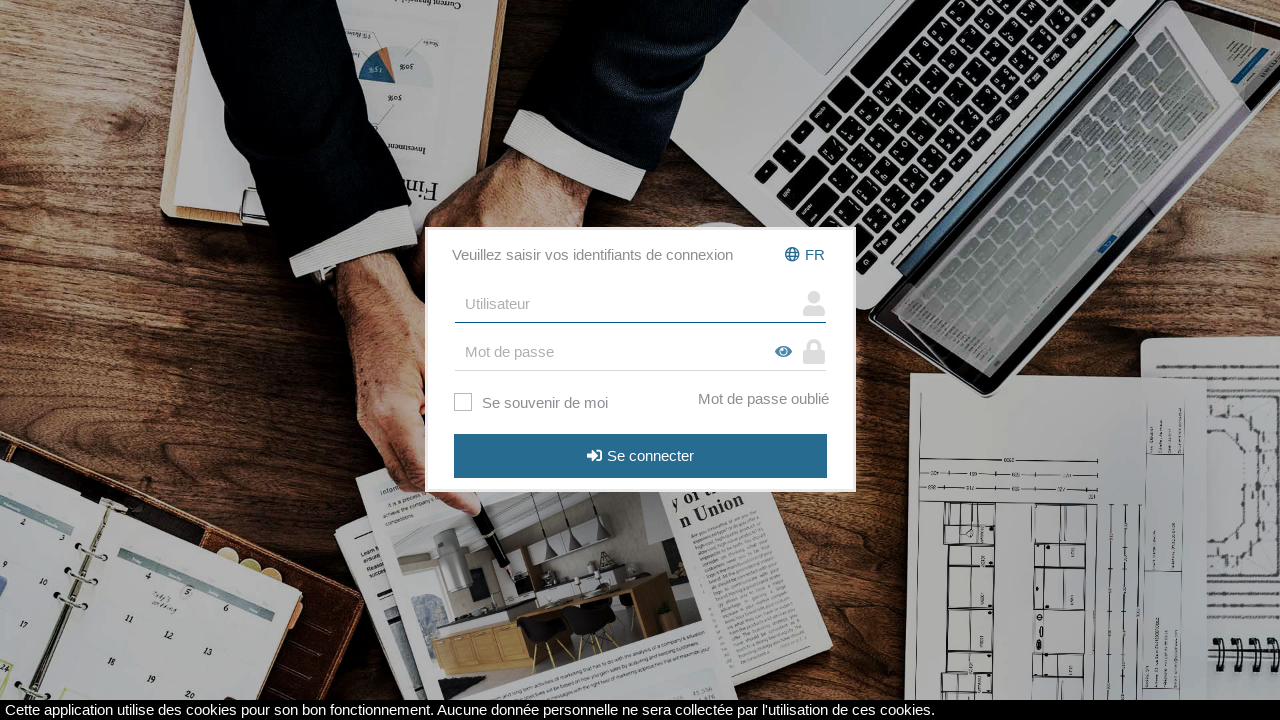

--- FILE ---
content_type: text/html
request_url: https://discac.storemanager.online/ProdClients/DISCAC/?&customizationFolder=&&nocache=664
body_size: 15691
content:
<!DOCTYPE HTML>
<html>
<head> 
    <meta http-equiv="X-UA-Compatible" content="IE=edge">
    <meta http-equiv="content-type" content="text/html; charset=utf-8">
    <meta name="viewport" content="width=device-width, initial-scale=1, maximum-scale=1, user-scalable=no">
    
    <title>StoreManagerOnLine</title>

    <!-- url cleanup handling -->
    <script type="text/javascript">
        // extract and save the url params to a global UrlParams object
        UrlParams = {};
        OriginalUrl = new URL(location.href);

        for (var param of [...OriginalUrl.searchParams.entries()]) {
            UrlParams[param[0]] = param[1];
        }

        // add a base head tag because we are going to remove the path part of the url
        var newBase = document.createElement("base");
        newBase.setAttribute("href", OriginalUrl.origin + OriginalUrl.pathname);
        document.getElementsByTagName("head")[0].appendChild(newBase);

        // create the new url and replace the url in the history
        var newUrl = new URL(OriginalUrl);
        newUrl.search = "";
        UrlBase = newUrl.toString();

        if (UrlParams.keepUrlParams === "1")
            newUrl = new URL(OriginalUrl); // restaure search params

        newUrl.pathname = "";

        window.history.replaceState({path:newUrl.toString()},'',newUrl.toString());

        function removeOriginalUrlParam(paramName) {
            UrlParams[paramName] = undefined;
            OriginalUrl.searchParams.delete(paramName);
        }

    </script>
    
    <link rel="stylesheet" type="text/css" href="resources/css/loadinganim.css" defer async />
    <link rel="stylesheet" type="text/css" href="resources/spifont/styles.css" defer async/>
    <link rel="stylesheet" type="text/css" href="resources/Spi-Font/style.css" defer async/>
    <link rel="icon" id="favicon" type="image/png" href="favicon" />
    
	<link rel="preload" href="classic.json" as="fetch" type="xhr" crossorigin="anonymous">
    
    <link href="https://fonts.googleapis.com/css?family=Roboto:100,300,400,500,700,900|Material+Icons" rel="stylesheet" type="text/css">
    
    <script type='text/javascript' src='resources/js/tinycolor.js'></script>
    <script type='text/javascript' src='resources/js/preloadjs_1.0.0.min.js'></script>
    <script type='text/javascript' src='resources/js/polyfill.min.js'></script>
    <script type='text/javascript' src='resources/js/core-js-bundle-min.js'></script>
    
    <script type='text/javascript' src='resources/js/pakoDeflate.min.js' async></script>
    
    <script src="https://www.google.com/recaptcha/api.js?render=explicit" async></script>

    <script type='text/javascript' src='resources/js/HtmlSanitizer.js'></script>
    <script type='text/javascript' src="resources/js/vue.min.js"></script>

    <script type='text/javascript' src="resources/element-ui/index.js"></script>
    <script type='text/javascript' src="resources/element-ui/umd/locale/en.js"></script>
    <script type='text/javascript' src="resources/element-ui/umd/locale/fr.js"></script>
    <script type='text/javascript' src="resources/element-ui/umd/locale/es.js"></script>
    <script type='text/javascript' src="resources/element-ui/umd/locale/de.js"></script>
    <script type='text/javascript' src="resources/element-ui/umd/locale/nl.js"></script>
    <script type='text/javascript' src="resources/element-ui/umd/locale/zh-CN.js"></script>
	<script type='text/javascript' src="resources/js-cookie/js.cookie.js"></script>

    <!-- external auth provider handling -->
    <script type="text/javascript">
        AuthProvider = null;
        var authProvider = new URL(OriginalUrl);
        authProvider.search = "";
        authProvider.pathname += "RESTWS/api/auth/v1/authProvider";
        authProvider.searchParams.append("domainName", OriginalUrl.host);

        AuthProviderRequestCompletedPromise = new Promise((resolve) => {
            fetch(authProvider.toString())
            .then(response => {
                return response.json()
            })
            .then(authData => {
                AuthProvider = authData?.Auth;
                resolve();
            })
            .catch(() => {
                AuthProvider = {IDAuthProvider:0, KindAuth:0}
                resolve();
            })
        });

        // OpenID specific:
        var code = UrlParams.code;
        var state = UrlParams.state;


        // FREDDY TODO continue here
        if (code && state && localStorage && localStorage.getItem) { // callback from openID, restaure url params, saved by the AuthOpenID component
            var lastState = localStorage.getItem("Auth_IOCD_State");
            var savedQueryParams = localStorage.getItem("Auth_IOCD_SavedQueryParams");

            if (lastState == state && savedQueryParams) {
                var savedParamsObj = JSON.parse(savedQueryParams);
                Object.assign(UrlParams, savedParamsObj)
            }
        }

        else if (localStorage && localStorage.getItem && localStorage.removeItem) {
            var savedQueryParams = localStorage.getItem("Auth_IOCD_OnLogout_SavedQueryParams");

            if (savedQueryParams) {
                var savedParamsObj = JSON.parse(savedQueryParams);
                Object.assign(UrlParams, savedParamsObj)
            }
            
            localStorage.removeItem("Auth_IOCD_OnLogout_SavedQueryParams");
        }
    </script>

    <!-- Lang load and clean -->
    <script type="text/javascript">
        Locale = 'fr';
        if (/([\w-]+)/.test(UrlParams.lang || "")) // undifined && null => true wtf
            Locale = UrlParams.lang.substring(0,5);
            
        // formatage de la langue au format ISO (2digit minuscule pour la langue ['-' + 2 a 3digits majuscule pour la région])
        var lcl = Locale.replace('_', '-').toUpperCase().split('-')
        lcl[0] = lcl[0].toLowerCase();
        Locale = lcl.join('-');
    </script>

    <!-- Preaload libs -->
    <script type="text/javascript">
        document.cookie = "ext-cache=1";
    
        // ALL, VIZ360_LITE, VIZ360_FULL, SMO_LITE, SMO_FULL
        var buildType = "ALL";;
    
        try {
			if (localStorage && localStorage.key) {
				for (var i=0; i<localStorage.length; i++) {
					if (localStorage.key(i).includes('classic.json')) {
						delete localStorage[localStorage.key(i)];
						break;
					}
				}
			}
		} catch (e) {}
        
        var globalFiles = [
            "resources/js/jquery-latest.js",
            "https://apis.google.com/js/api.js",
            "resources/js/quasar.umd.min.js",
            "resources/js/quasar.fr.umd.min.js",
            "resources/js/quasar.es.umd.min.js",
            "resources/js/quasar.de.umd.min.js",
            "resources/js/quasar.nl.umd.min.js",
            "resources/js/quasar.ar.umd.min.js",
            "resources/css/quasar.min.css",
            "resources/js/Chart-2.9.4.min.js",
            "resources/js/vue-chartjs-3.5.1.min.js",
        ];
        
        var storeSelectionFiles = [
            "resources/leaflet/leaflet.js",
            "resources/leaflet/leaflet-routing-machine.min.js",
        ];
        
        var smoLiteFiles = [
            'resources/js/base64.min.js',
            'resources/js/mimeType.js',
            'resources/js/CODE39.js',
            'resources/js/EAN13.js',
            'resources/js/JsBarcode.js',
        ];
        
        var smoFullFiles = [
            'resources/js/fileSystemController.js',
            'resources/js/historyController.js',
            'resources/js/dataEvolutionController.js',
            'resources/js/glfx.js',
            'resources/js/fabric.js',
            'resources/js/cropper.js',
            'resources/js/hammer.js',
            'resources/js/hammerTime.js',
            'resources/js/XLSX.js',
            'resources/js/ical.min.js',
			'resources/ckeditor/ckeditor.js',
            "resources/js/vueComponents.umd.min.js",
            "resources/js/index.umd.js",
            "resources/js/calendar.umd.min.js",
            "resources/schedule-editor/schedule-editor.js",
        ];
        
        var CF2DCommonFiles = [
            "resources/js/CF2DPDTCommon.js",
        ];
        
        var CF2DFidelemFiles = [
            "resources/js/CF2DPDT.js",
        ];
        
        var CF2DSofemaFiles = [
            "resources/js/CF2DPDTSofema.js",
        ];
        
        var GraphaHTMLFiles = [
            //"resources/js/GraphaHTML.js",
        ];
        
        var viz360Lite = [].concat(globalFiles, storeSelectionFiles, smoLiteFiles, GraphaHTMLFiles);
        var fidelemConf = [].concat(globalFiles, CF2DCommonFiles, CF2DFidelemFiles, storeSelectionFiles, smoLiteFiles, GraphaHTMLFiles);
        var sofemaConf = [].concat(globalFiles, CF2DCommonFiles, CF2DSofemaFiles, storeSelectionFiles, smoLiteFiles, GraphaHTMLFiles);
        var viz360Full = [].concat(globalFiles, CF2DCommonFiles, CF2DFidelemFiles, CF2DSofemaFiles, storeSelectionFiles, smoLiteFiles, GraphaHTMLFiles);
        var smoFull = [].concat(globalFiles, storeSelectionFiles, smoLiteFiles, GraphaHTMLFiles);
        var all = [].concat(globalFiles, CF2DCommonFiles, CF2DFidelemFiles, CF2DSofemaFiles, storeSelectionFiles, smoLiteFiles, smoFullFiles, GraphaHTMLFiles);
        
        window.quasarConfig = {
          loadingBar: { skipHijack: true }
        }
        window.preloadCSS = new createjspreload.LoadQueue(false);
        window.preloadMainJS = new createjspreload.LoadQueue(false);
        window.preloadMainJS.on("complete", setQuasarLang, this);

        window.preloadCSS.setMaxConnections(3);
        window.preloadMainJS.setMaxConnections(2);

        window.preloadCSS.loadManifest(
            [
                "resources/css/calendar.css",
                "resources/css/VueToExt.css",
                "resources/font-montserrat/css/font-montserrat.css",
                "resources/font-oxygen/css/font-oxygen.css",
                "resources/font-kazed/css/font-kazed.css",
                "resources/font-gotham/css/font-gotham.css",
                "resources/css/cropper.css",
                "resources/leaflet/leaflet.css",
                "resources/leaflet/leaflet-routing-machine.css",
                "https://fonts.googleapis.com/css?family=Montserrat:100,100i,300,300i,400,400i,500,500i,700,700i,900,900i|Open+Sans|Roboto+Mono",
                "resources/css/theme-chalk.css",
                "resources/css/animate.min.css",
                "resources/css/calendar.min.css",
                "resources/css/calendar.rtl.min.css",
                
            ]
        , false);

        var filesToLoad = all;
        
        switch (buildType) {
            case "VIZ360_FULL":
                filesToLoad = viz360Full;
                break;
            
            case "SMO_FULL":
                filesToLoad = smoFull;
                break;
        }
        window.preloadMainJS.loadManifest(filesToLoad, false);
        

        function setQuasarLang(){
            var lcl = Locale.split('-');

            switch (lcl[0]) {
                case 'fr':
                    Quasar.lang.set(Quasar.lang.fr);
                    break;

                case 'ch':
                case 'zh':
                case 'cn':
                    break;

                case 'sp':
                case 'es':
                    Quasar.lang.set(Quasar.lang.es);
                    break;
            
                case 'de':
                case 'ge':
                    Quasar.lang.set(Quasar.lang.de);
                    break;
            
                case 'nl':
                    Quasar.lang.set(Quasar.lang.nl);
                    break;
                    
                case 'gb':
                case 'en-GB':
                    break;
                    
                case 'en':
                default:
                    break;
            }
        }
        

    </script>
    
    <!-- init smo -->
    <script type="text/javascript">

        var favicon = document.getElementById("favicon"); 
            
        var c = UrlParams.customizationFolder;
        if(c == null){
            c = '_COMMON'
        } else {
            var b = (/^[a-z0-9_.-]+$/i).test(c);
            if(!b){
                c = '_COMMON'
            }
        }

        favicon.setAttribute("href", "./annexes/" + c + "/favicon.png"); 

    </script>

    <!-- init extjs -->
    <script type="text/javascript">


        function onResume(){
            console.log("resume");
        }

        function onDeviceReady(){
            document.addEventListener("backbutton", onBackKeyDown, false);
            document.addEventListener("resume", onResume, false);
            document.addEventListener("offline", onOffLine, false);
            document.addEventListener("onOnLine", onOnLine, false);
            document.addEventListener("pause", onPause, false);        
        }

        function onOffLine(){
			console.log("onOffLine");
        }

        function onOnLine(){
			console.log("onOnLine");
        }

        function onBackKeyDown(){
			HistoryController.DoBack();
        }

        function onPause(){
            // Lancer un event pour sauvegarder tous les fichiers
			console.log("onPause --> Save all files");
            saveAllFiles = new Event('onSaveAllFiles');
            window.dispatchEvent(saveAllFiles);
        }
        

        var Ext = Ext || {}; // Ext namespace won't be defined yet...

        // This function is called by the Microloader after it has performed basic
        // device detection. The results are provided in the "tags" object. You can
        // use these tags here or even add custom tags. These can be used by platform
        // filters in your manifest or by platformConfig expressions in your app.
        Ext.beforeLoad = function (tags) {
            var lcl = Locale.split('-');
            switch (lcl[0]) {
                case 'fr':
                    Ext.localisation = 'fr';
                    Ext.lang = 'FR';
                    ELEMENT.locale(ELEMENT.lang.fr)
                    break;

                case 'ch':
                case 'cn':
                case 'zh':
                    Ext.localisation = 'cn';
                    Ext.lang = 'ZH_CN';
                    ELEMENT.locale(ELEMENT.lang.zhCN)
                    break;

                case 'sp':
                case 'es':
                    Ext.localisation = 'sp';
                    Ext.lang = 'ES';
                    ELEMENT.locale(ELEMENT.lang.es)
                    break;
            
                case 'de':
                case 'ge':
                    Ext.localisation = 'de';
                    Ext.lang = 'DE';
                    ELEMENT.locale(ELEMENT.lang.de)
                    break;
            
                case 'nl':
                    Ext.localisation = 'nl';
                    Ext.lang = 'NL';
                    ELEMENT.locale(ELEMENT.lang.nl)
                    break;
                    
                case 'gb':
                case 'en-GB':
                    Ext.localisation = 'gb';
                    Ext.lang = 'EN_GB';
                    ELEMENT.locale(ELEMENT.lang.en);
                    break;
                    
                case 'en':
                default:
                    if (Locale == 'en-GB') {
                        Ext.localisation = 'gb';
                        Ext.lang = 'EN_GB';
                        ELEMENT.locale(ELEMENT.lang.en);
                    }
                    else {
                        Ext.localisation = 'en';
                        Ext.lang = 'EN';	
                        ELEMENT.locale(ELEMENT.lang.en);
                    }
            };

            var profile;
            profile = 'classic';
			if(profile == 'modern')
			{
				Ext.lang = Ext.lang.toLowerCase();	
                Ext.manifest = profile + '-' + Ext.lang; // this name must match a build profile name (plus pour le classic 27.02.2019)
			}
            
            // force le mode d'affichage des erreurs dans l'application. 'side' correspond au mode d'affichage des écrans tactiles
            Ext.ForceErrorMsgTarget = 'side';
            
            // chargement de l'api de recherche d'adresses google (avec la langue d'utilisation en paramètre)
            var scriptElement=document.createElement('script');
            scriptElement.type = 'text/javascript';
            scriptElement.src = 'https://maps.googleapis.com/maps/api/js?v=3.exp&key=AIzaSyA5tbPbnz_plV47OJFDrFFb9wgaR4YHld0&libraries=places&language=' + Ext.lang;
            document.head.appendChild(scriptElement);

            document.addEventListener("deviceready", onDeviceReady, false);
        };
		
    </script>
    
    <!-- The line below must be kept intact for Sencha Cmd to build your application -->
    <script id="microloader" data-app="a63d2731-465d-4fe7-adbb-02ccf6dc033b" type="text/javascript">var Ext=Ext||{};Ext.manifest=Ext.manifest||'classic.json';Ext=Ext||{};
Ext.Boot=Ext.Boot||function(emptyFn){function Request(cfg){if(cfg.$isRequest)return cfg;cfg=cfg.url?cfg:{url:cfg};var url=cfg.url;url=url.charAt?[url]:url;var charset=cfg.charset||Boot.config.charset;_apply(this,cfg);delete this.url;this.urls=url;this.charset=charset}function Entry(cfg){if(cfg.$isEntry)return cfg;var charset=cfg.charset||Boot.config.charset,manifest=Ext.manifest;manifest=manifest&&manifest.loader;var cache=void 0!==cfg.cache?cfg.cache:manifest&&manifest.cache,buster;Boot.config.disableCaching&&
(void 0===cache&&(cache=!Boot.config.disableCaching),!1===cache?buster=+new Date:!0!==cache&&(buster=cache),buster&&(manifest=manifest&&manifest.cacheParam||Boot.config.disableCachingParam,buster=manifest+'\x3d'+buster));_apply(this,cfg);this.charset=charset;this.buster=buster;this.requests=[]}var doc=document,_emptyArray=[],_config={disableCaching:/[?&](?:cache|disableCacheBuster)\b/i.test(location.search)||!/http[s]?\:/i.test(location.href)||/(^|[ ;])ext-cache=1/.test(doc.cookie)?!1:!0,disableCachingParam:'_dc',
loadDelay:!1,preserveScripts:!0,charset:'UTF-8'},cssRe=/\.css(?:\?|$)/i,resolverEl=doc.createElement('a'),isBrowser='undefined'!==typeof window,_environment={browser:isBrowser,node:!isBrowser&&'function'===typeof require,phantom:window&&(window._phantom||window.callPhantom)||/PhantomJS/.test(window.navigator.userAgent)},_tags=Ext.platformTags={},_apply=function(object,config,defaults){defaults&&_apply(object,defaults);if(object&&config&&'object'===typeof config)for(var i in config)object[i]=config[i];
return object},_merge=function(){var lowerCase=!1,obj=Array.prototype.shift.call(arguments),index,i;'boolean'===typeof arguments[arguments.length-1]&&(lowerCase=Array.prototype.pop.call(arguments));var len=arguments.length;for(index=0;index<len;index++){var value=arguments[index];if('object'===typeof value)for(i in value)obj[lowerCase?i.toLowerCase():i]=value[i]}return obj},_getKeys='function'==typeof Object.keys?function(object){return object?Object.keys(object):[]}:function(object){var keys=[],
property;for(property in object)object.hasOwnProperty(property)&&keys.push(property);return keys},Boot={loading:0,loaded:0,apply:_apply,env:_environment,config:_config,assetConfig:{},scripts:{},currentFile:null,suspendedQueue:[],currentRequest:null,syncMode:!1,useElements:!0,listeners:[],Request:Request,Entry:Entry,allowMultipleBrowsers:!1,browserNames:{ie:'IE',firefox:'Firefox',safari:'Safari',chrome:'Chrome',opera:'Opera',dolfin:'Dolfin',edge:'Edge',webosbrowser:'webOSBrowser',chromeMobile:'ChromeMobile',
chromeiOS:'ChromeiOS',silk:'Silk',other:'Other'},osNames:{ios:'iOS',android:'Android',windowsPhone:'WindowsPhone',webos:'webOS',blackberry:'BlackBerry',rimTablet:'RIMTablet',mac:'MacOS',win:'Windows',tizen:'Tizen',linux:'Linux',bada:'Bada',chromeOS:'ChromeOS',other:'Other'},browserPrefixes:{ie:'MSIE ',edge:'Edge/',firefox:'Firefox/',chrome:'Chrome/',safari:'Version/',opera:'OPR/',dolfin:'Dolfin/',webosbrowser:'wOSBrowser/',chromeMobile:'CrMo/',chromeiOS:'CriOS/',silk:'Silk/'},browserPriority:'edge opera dolfin webosbrowser silk chromeiOS chromeMobile ie firefox safari chrome'.split(' '),
osPrefixes:{tizen:'(Tizen )',ios:'i(?:Pad|Phone|Pod)(?:.*)CPU(?: iPhone)? OS ',android:'(Android |HTC_|Silk/)',windowsPhone:'Windows Phone ',blackberry:'(?:BlackBerry|BB)(?:.*)Version/',rimTablet:'RIM Tablet OS ',webos:'(?:webOS|hpwOS)/',bada:'Bada/',chromeOS:'CrOS '},fallbackOSPrefixes:{windows:'win',mac:'mac',linux:'linux'},devicePrefixes:{iPhone:'iPhone',iPod:'iPod',iPad:'iPad'},maxIEVersion:12,detectPlatformTags:function(){var me=this,ua=navigator.userAgent,isMobile=/Mobile(\/|\s)/.test(ua),element=
document.createElement('div'),browsers=function(){var browsers={},index,matched;var prefix=me.browserPriority.length;for(index=0;index<prefix;index++){var maxIEVersion=me.browserPriority[index];if(matched)var value=0;else value=me.browserPrefixes[maxIEVersion],(value=(value=ua.match(new RegExp('('+value+')([\\w\\._]+)')))&&1<value.length?parseInt(value[2]):0)&&(matched=!0);browsers[maxIEVersion]=value}browsers.ie&&(index=document.documentMode,8<=index&&(browsers.ie=index));value=browsers.ie||!1;maxIEVersion=
Math.max(value,me.maxIEVersion);for(index=8;index<=maxIEVersion;++index)prefix='ie'+index,browsers[prefix+'m']=value?value<=index:0,browsers[prefix]=value?value===index:0,browsers[prefix+'p']=value?value>=index:0;return browsers}(),systems=function(){var systems={},index,activeCount;var keys=_getKeys(me.osPrefixes);var len=keys.length;for(activeCount=index=0;index<len;index++){var key=keys[index];var value=me.osPrefixes[key];var matched=(value=ua.match(new RegExp('('+value+')([^\\s;]+)')))?value[1]:
null;(value=!matched||'HTC_'!==matched&&'Silk/'!==matched?value&&1<value.length?parseFloat(value[value.length-1]):0:2.3)&&activeCount++;systems[key]=value}keys=_getKeys(me.fallbackOSPrefixes);len=keys.length;for(index=0;index<len;index++)key=keys[index],0===activeCount?(value=me.fallbackOSPrefixes[key],value=ua.toLowerCase().match(new RegExp(value)),systems[key]=value?!0:0):systems[key]=0;return systems}(),devices=function(){var devices={},index;var keys=_getKeys(me.devicePrefixes);var len=keys.length;
for(index=0;index<len;index++){var key=keys[index];var value=me.devicePrefixes[key];value=ua.match(new RegExp(value));devices[key]=value?!0:0}return devices}(),platformParams=Boot.loadPlatformsParam();_merge(_tags,browsers,systems,devices,platformParams,!0);_tags.phone=!!(_tags.iphone||_tags.ipod||!_tags.silk&&_tags.android&&(3>_tags.android||isMobile)||_tags.blackberry&&isMobile||_tags.windowsphone);_tags.tablet=!(_tags.phone||!(_tags.ipad||_tags.android||_tags.silk||_tags.rimtablet||_tags.ie10&&
/; Touch/.test(ua)));_tags.touch=function(name,tag){name='on'+name.toLowerCase();tag=name in element;!tag&&element.setAttribute&&element.removeAttribute&&(element.setAttribute(name,''),tag='function'===typeof element[name],'undefined'!==typeof element[name]&&(element[name]=void 0),element.removeAttribute(name));return tag}('touchend')||navigator.maxTouchPoints||navigator.msMaxTouchPoints;_tags.desktop=!_tags.phone&&!_tags.tablet;_tags.cordova=_tags.phonegap=!!(window.PhoneGap||window.Cordova||window.cordova);
_tags.webview=/(iPhone|iPod|iPad).*AppleWebKit(?!.*Safari)(?!.*FBAN)/i.test(ua);_tags.androidstock=4.3>=_tags.android&&(_tags.safari||_tags.silk);_merge(_tags,platformParams,!0)},loadPlatformsParam:function(){var paramsArray=window.location.search.substr(1).split('\x26'),params={},i,platforms={};for(i=0;i<paramsArray.length;i++){var tmpArray=paramsArray[i].split('\x3d');params[tmpArray[0]]=tmpArray[1]}if(params.platformTags)for(tmpArray=params.platformTags.split(','),paramsArray=tmpArray.length,i=
0;i<paramsArray;i++){params=tmpArray[i].split(':');var name=params[0];var enabled=!0;1<params.length&&(enabled=params[1],'false'===enabled||'0'===enabled)&&(enabled=!1);platforms[name]=enabled}return platforms},filterPlatform:function(platform,excludes){platform=_emptyArray.concat(platform||_emptyArray);excludes=_emptyArray.concat(excludes||_emptyArray);var plen=platform.length,elen=excludes.length,include=!plen&&elen,i;for(i=0;i<plen&&!include;i++)include=platform[i],include=!!_tags[include];for(i=
0;i<elen&&include;i++)include=excludes[i],include=!_tags[include];return include},init:function(){var scriptEls=doc.getElementsByTagName('script'),script=scriptEls[0],len=scriptEls.length,re=/\/ext(\-[a-z\-]+)?\.js$/,src,baseUrl,key,n;Boot.hasReadyState='readyState'in script;Boot.hasAsync='async'in script;Boot.hasDefer='defer'in script;Boot.hasOnLoad='onload'in script;Boot.isIE8=Boot.hasReadyState&&!Boot.hasAsync&&Boot.hasDefer&&!Boot.hasOnLoad;Boot.isIE9=Boot.hasReadyState&&!Boot.hasAsync&&Boot.hasDefer&&
Boot.hasOnLoad;Boot.isIE10p=Boot.hasReadyState&&Boot.hasAsync&&Boot.hasDefer&&Boot.hasOnLoad;Boot.isIE8?(Boot.isIE10=!1,Boot.isIE10m=!0):(Boot.isIE10=10===(new Function('/*@cc_on return @_jscript_version @*/'))(),Boot.isIE10m=Boot.isIE10||Boot.isIE9||Boot.isIE8);Boot.isIE11=Boot.isIE10p&&!Boot.isIE10;for(n=0;n<len;n++)if(src=(script=scriptEls[n]).src){var state=script.readyState||null;!baseUrl&&re.test(src)&&(baseUrl=src);Boot.scripts[key=Boot.canonicalUrl(src)]||new Entry({key:key,url:src,done:null===
state||'loaded'===state||'complete'===state,el:script,prop:'src'})}baseUrl||(script=scriptEls[scriptEls.length-1],baseUrl=script.src);Boot.baseUrl=baseUrl.substring(0,baseUrl.lastIndexOf('/')+1);Boot.origin=window.location.origin||window.location.protocol+'//'+window.location.hostname+(window.location.port?':'+window.location.port:'');Boot.detectPlatformTags();Ext.filterPlatform=Boot.filterPlatform},canonicalUrl:function(url){resolverEl.href=url;url=resolverEl.href;var dc=_config.disableCachingParam;
dc=dc?url.indexOf(dc+'\x3d'):-1;var c;if(0<dc&&('?'===(c=url.charAt(dc-1))||'\x26'===c)){var end=url.indexOf('\x26',dc);(end=0>end?'':url.substring(end))&&'?'===c&&(++dc,end=end.substring(1));url=url.substring(0,dc-1)+end}return url},getConfig:function(name){return name?Boot.config[name]:Boot.config},setConfig:function(name,value){if('string'===typeof name)Boot.config[name]=value;else for(var s in name)Boot.setConfig(s,name[s]);return Boot},getHead:function(){return Boot.docHead||(Boot.docHead=doc.head||
doc.getElementsByTagName('head')[0])},create:function(url,key,cfg){cfg=cfg||{};cfg.url=url;cfg.key=key;return Boot.scripts[key]=new Entry(cfg)},getEntry:function(url,cfg,canonicalPath){var key=canonicalPath?url:Boot.canonicalUrl(url);var entry=Boot.scripts[key];entry||(entry=Boot.create(url,key,cfg),canonicalPath&&(entry.canonicalPath=!0));return entry},registerContent:function(url,type,content){return Boot.getEntry(url,{content:content,loaded:!0,css:'css'===type})},processRequest:function(request,
sync){request.loadEntries(sync)},load:function(request){request=new Request(request);if(request.sync||Boot.syncMode)return Boot.loadSync(request);Boot.currentRequest?(request.getEntries(),Boot.suspendedQueue.push(request)):(Boot.currentRequest=request,Boot.processRequest(request,!1));return Boot},loadSync:function(request){request=new Request(request);Boot.syncMode++;Boot.processRequest(request,!0);Boot.syncMode--;return Boot},loadBasePrefix:function(request){request=new Request(request);request.prependBaseUrl=
!0;return Boot.load(request)},loadSyncBasePrefix:function(request){request=new Request(request);request.prependBaseUrl=!0;return Boot.loadSync(request)},requestComplete:function(request){if(Boot.currentRequest===request)for(Boot.currentRequest=null;0<Boot.suspendedQueue.length;)if(request=Boot.suspendedQueue.shift(),!request.done){Boot.load(request);break}Boot.currentRequest||0!=Boot.suspendedQueue.length||Boot.fireListeners()},isLoading:function(){return!Boot.currentRequest&&0==Boot.suspendedQueue.length},
fireListeners:function(){for(var listener;Boot.isLoading()&&(listener=Boot.listeners.shift());)listener()},onBootReady:function(listener){Boot.isLoading()?Boot.listeners.push(listener):listener()},getPathsFromIndexes:function(indexMap,loadOrder){if(!('length'in indexMap)){var indexArray=[],index;for(index in indexMap)isNaN(+index)||(indexArray[+index]=indexMap[index]);indexMap=indexArray}return Request.prototype.getPathsFromIndexes(indexMap,loadOrder)},createLoadOrderMap:function(loadOrder){return Request.prototype.createLoadOrderMap(loadOrder)},
fetch:function(url,complete,scope,async){async=void 0===async?!!complete:async;var xhr=new XMLHttpRequest,result,status,content,exception=!1,readyStateChange=function(){xhr&&4==xhr.readyState&&(status=1223===xhr.status?204:0!==xhr.status||'file:'!==(self.location||{}).protocol&&'ionp:'!==(self.location||{}).protocol?xhr.status:200,content=xhr.responseText,result={content:content,status:status,exception:exception},complete&&complete.call(scope,result),xhr.onreadystatechange=emptyFn,xhr=null)};async&&
(xhr.onreadystatechange=readyStateChange);try{xhr.open('GET',url,async),xhr.send(null)}catch(err){return exception=err,readyStateChange(),result}async||readyStateChange();return result},notifyAll:function(entry){entry.notifyRequests()}};Request.prototype={$isRequest:!0,createLoadOrderMap:function(loadOrder){var len=loadOrder.length,loadOrderMap={},i;for(i=0;i<len;i++){var element=loadOrder[i];loadOrderMap[element.path]=element}return loadOrderMap},getLoadIndexes:function(item,indexMap,loadOrder,includeUses,
skipLoaded){var resolved=[],queue=[item];item=item.idx;var len;if(indexMap[item])return resolved;for(indexMap[item]=resolved[item]=!0;item=queue.shift();){var entry=item.canonicalPath?Boot.getEntry(item.path,null,!0):Boot.getEntry(this.prepareUrl(item.path));if(!skipLoaded||!entry.done){item=includeUses&&item.uses&&item.uses.length?item.requires.concat(item.uses):item.requires;var i=0;for(len=item.length;i<len;i++)entry=item[i],indexMap[entry]||(indexMap[entry]=resolved[entry]=!0,queue.push(loadOrder[entry]))}}return resolved},
getPathsFromIndexes:function(indexes,loadOrder){var paths=[],len;var index=0;for(len=indexes.length;index<len;index++)indexes[index]&&paths.push(loadOrder[index].path);return paths},expandUrl:function(url,loadOrder,loadOrderMap,indexMap,includeUses,skipLoaded){return loadOrder&&(loadOrderMap=loadOrderMap[url])&&(indexMap=this.getLoadIndexes(loadOrderMap,indexMap,loadOrder,includeUses,skipLoaded),indexMap.length)?this.getPathsFromIndexes(indexMap,loadOrder):[url]},expandUrls:function(urls,includeUses){var loadOrder=
this.loadOrder,expanded=[],expandMap={},indexMap=[],len,tlen;'string'===typeof urls&&(urls=[urls]);if(loadOrder){var loadOrderMap=this.loadOrderMap;loadOrderMap||(loadOrderMap=this.loadOrderMap=this.createLoadOrderMap(loadOrder))}var i=0;for(len=urls.length;i<len;i++){var tmpExpanded=this.expandUrl(urls[i],loadOrder,loadOrderMap,indexMap,includeUses,!1);var t=0;for(tlen=tmpExpanded.length;t<tlen;t++){var tUrl=tmpExpanded[t];expandMap[tUrl]||(expandMap[tUrl]=!0,expanded.push(tUrl))}}0===expanded.length&&
(expanded=urls);return expanded},expandLoadOrder:function(){var urls=this.urls;if(this.expanded)var expanded=urls;else expanded=this.expandUrls(urls,!0),this.expanded=!0;this.urls=expanded;urls.length!=expanded.length&&(this.sequential=!0);return this},getUrls:function(){this.expandLoadOrder();return this.urls},prepareUrl:function(url){return this.prependBaseUrl?Boot.baseUrl+url:url},getEntries:function(){var entries=this.entries,item,i;if(!entries){entries=[];var urls=this.getUrls();if(this.loadOrder)var loadOrderMap=
this.loadOrderMap;for(i=0;i<urls.length;i++){var entry=this.prepareUrl(urls[i]);loadOrderMap&&(item=loadOrderMap[entry]);entry=Boot.getEntry(entry,{buster:this.buster,charset:this.charset},item&&item.canonicalPath);entry.requests.push(this);entries.push(entry)}this.entries=entries}return entries},loadEntries:function(sync){var me=this,entries=me.getEntries(),len=entries.length,start=me.loadStart||0,i;void 0!==sync&&(me.sync=sync);me.loaded=me.loaded||0;me.loading=me.loading||len;for(i=start;i<len;i++){var entry=
entries[i];start=entry.loaded?!0:entries[i].load(me.sync);if(!start){me.loadStart=i;entry.onDone(function(){me.loadEntries(sync)});break}}me.processLoadedEntries()},processLoadedEntries:function(){var entries=this.getEntries(),len=entries.length,start=this.startIndex||0;if(!this.done){for(;start<len;start++){var entry=entries[start];if(!entry.loaded){this.startIndex=start;return}entry.evaluated||entry.evaluate();entry.error&&(this.error=!0)}this.notify()}},notify:function(){var me=this;if(!me.done){var error=
me.error,fn=me[error?'failure':'success'];error='delay'in me?me.delay:error?1:Boot.config.chainDelay;var scope=me.scope||me;me.done=!0;fn&&(0===error||0<error?setTimeout(function(){fn.call(scope,me)},error):fn.call(scope,me));me.fireListeners();Boot.requestComplete(me)}},onDone:function(listener){var listeners=this.listeners||(this.listeners=[]);this.done?listener(this):listeners.push(listener)},fireListeners:function(){var listeners=this.listeners,listener;if(listeners)for(;listener=listeners.shift();)listener(this)}};
Entry.prototype={$isEntry:!0,done:!1,evaluated:!1,loaded:!1,isCrossDomain:function(){void 0===this.crossDomain&&(this.crossDomain=0!==this.getLoadUrl().indexOf(Boot.origin));return this.crossDomain},isCss:function(){if(void 0===this.css)if(this.url){var assetConfig=Boot.assetConfig[this.url];this.css=assetConfig?'css'===assetConfig.type:cssRe.test(this.url)}else this.css=!1;return this.css},getElement:function(tag){var el=this.el;el||(this.isCss()?(tag=tag||'link',el=doc.createElement(tag),'link'==
tag?(el.rel='stylesheet',this.prop='href'):this.prop='textContent',el.type='text/css'):(el=doc.createElement(tag||'script'),el.type='text/javascript',this.prop='src',this.charset&&(el.charset=this.charset),Boot.hasAsync&&(el.async=!1)),this.el=el);return el},getLoadUrl:function(){var url=this.canonicalPath?this.url:Boot.canonicalUrl(this.url);this.loadUrl||(this.loadUrl=this.buster?url+(-1===url.indexOf('?')?'?':'\x26')+this.buster:url);return this.loadUrl},fetch:function(req){var url=this.getLoadUrl();
Boot.fetch(url,req.complete,this,!!req.async)},onContentLoaded:function(response){var status=response.status,content=response.content;response=response.exception;this.getLoadUrl();this.loaded=!0;!response&&0!==status||_environment.phantom?200<=status&&300>status||304===status||_environment.phantom||0===status&&0<content.length?this.content=content:this.evaluated=this.error=!0:this.evaluated=this.error=!0},createLoadElement:function(callback){var me=this,el=me.getElement();me.preserve=!0;el.onerror=
function(){me.error=!0;callback&&(callback(),callback=null)};Boot.isIE10m?el.onreadystatechange=function(){'loaded'!==this.readyState&&'complete'!==this.readyState||!callback||(callback(),callback=this.onreadystatechange=this.onerror=null)}:el.onload=function(){callback();callback=this.onload=this.onerror=null};el[me.prop]=me.getLoadUrl()},onLoadElementReady:function(){Boot.getHead().appendChild(this.getElement());this.evaluated=!0},inject:function(content,asset){asset=Boot.getHead();var url=this.url,
key=this.key;if(this.isCss()){this.preserve=!0;var basePath=key.substring(0,key.lastIndexOf('/')+1);var base=doc.createElement('base');base.href=basePath;asset.firstChild?asset.insertBefore(base,asset.firstChild):asset.appendChild(base);base.href=base.href;url&&(content+='\n/*# sourceURL\x3d'+key+' */');url=this.getElement('style');key='styleSheet'in url;asset.appendChild(base);key?(asset.appendChild(url),url.styleSheet.cssText=content):(url.textContent=content,asset.appendChild(url));asset.removeChild(base)}else url&&
(content+='\n//# sourceURL\x3d'+key),Ext.globalEval(content);return this},loadCrossDomain:function(){var me=this;me.createLoadElement(function(){me.el.onerror=me.el.onload=emptyFn;me.el=null;me.loaded=me.evaluated=me.done=!0;me.notifyRequests()});me.evaluateLoadElement();return!1},loadElement:function(){var me=this;me.createLoadElement(function(){me.el.onerror=me.el.onload=emptyFn;me.el=null;me.loaded=me.evaluated=me.done=!0;me.notifyRequests()});me.evaluateLoadElement();return!0},loadSync:function(){var me=
this;me.fetch({async:!1,complete:function(response){me.onContentLoaded(response)}});me.evaluate();me.notifyRequests()},load:function(sync){var me=this;if(!me.loaded){if(me.loading)return!1;me.loading=!0;if(sync)me.loadSync();else{if(Boot.isIE10||me.isCrossDomain())return me.loadCrossDomain();if(!me.isCss()&&Boot.hasReadyState)me.createLoadElement(function(){me.loaded=!0;me.notifyRequests()});else if(!Boot.useElements||me.isCss()&&_environment.phantom)me.fetch({async:!sync,complete:function(response){me.onContentLoaded(response);
me.notifyRequests()}});else return me.loadElement()}}return!0},evaluateContent:function(){this.inject(this.content);this.content=null},evaluateLoadElement:function(){Boot.getHead().appendChild(this.getElement())},evaluate:function(){this.evaluated||this.evaluating||(this.evaluating=!0,void 0!==this.content?this.evaluateContent():this.error||this.evaluateLoadElement(),this.evaluated=this.done=!0,this.cleanup())},cleanup:function(){var el=this.el,prop;if(el){if(!this.preserve)for(prop in this.el=null,
el.parentNode.removeChild(el),el)try{prop!==this.prop&&(el[prop]=null),delete el[prop]}catch(cleanEx){}el.onload=el.onerror=el.onreadystatechange=emptyFn}},notifyRequests:function(){var requests=this.requests,len=requests.length,i;for(i=0;i<len;i++){var request=requests[i];request.processLoadedEntries()}this.done&&this.fireListeners()},onDone:function(listener){var listeners=this.listeners||(this.listeners=[]);this.done?listener(this):listeners.push(listener)},fireListeners:function(){var listeners=
this.listeners,listener;if(listeners&&0<listeners.length)for(;listener=listeners.shift();)listener(this)}};Ext.disableCacheBuster=function(disable,path){var date=new Date;date.setTime(date.getTime()+864E5*(disable?3650:-1));date=date.toGMTString();doc.cookie='ext-cache\x3d1; expires\x3d'+date+'; path\x3d'+(path||'/')};Boot.init();return Boot}(function(){});Ext.globalEval=Ext.globalEval||(this.execScript?function(code){execScript(code)}:function($$code){eval.call(window,$$code)});
Function.prototype.bind||function(){var slice=Array.prototype.slice,bind=function(me){var args=slice.call(arguments,1),method=this;if(args.length)return function(){var t=arguments;return method.apply(me,t.length?args.concat(slice.call(t)):args)};args=null;return function(){return method.apply(me,arguments)}};Function.prototype.bind=bind;bind.$extjs=!0}();
Ext.setResourcePath=function(poolName,path){var manifest=Ext.manifest||(Ext.manifest={}),paths=manifest.resources||(manifest.resources={});manifest&&('string'!==typeof poolName?Ext.apply(paths,poolName):paths[poolName]=path,manifest.resources=paths)};
Ext.getResourcePath=function(path,poolName,packageName){'string'!==typeof path&&(poolName=path.pool,packageName=path.packageName,path=path.path);var manifest=Ext.manifest;manifest=manifest&&manifest.resources;poolName=manifest[poolName];var output=[];null==poolName&&(poolName=manifest.path,null==poolName&&(poolName='resources'));poolName&&output.push(poolName);packageName&&output.push(packageName);output.push(path);return output.join('/')};Ext=Ext||window.Ext||{};
Ext.Microloader=Ext.Microloader||function(){var Boot=Ext.Boot,_warn=function(message){console.log('[WARN] '+message)},_privatePrefix='_ext:'+location.pathname,getStorageKey=function(url,profileId){return _privatePrefix+url+'-'+(profileId?profileId+'-':'')+Microloader.appId},postProcessor;try{var _storage=window.localStorage}catch(ex){}var _cache=window.applicationCache,LocalStorage={clearAllPrivate:function(manifest){if(_storage){_storage.removeItem(manifest.key);var removeKeys=[],suffix=manifest.profile+
'-'+Microloader.appId,ln=_storage.length;for(manifest=0;manifest<ln;manifest++){var key=_storage.key(manifest);0===key.indexOf(_privatePrefix)&&-1!==key.indexOf(suffix)&&removeKeys.push(key)}for(manifest in removeKeys)_storage.removeItem(removeKeys[manifest])}},retrieveAsset:function(key){try{return _storage.getItem(key)}catch(e){return null}},setAsset:function(key,content){try{null===content||''==content?_storage.removeItem(key):_storage.setItem(key,content)}catch(e){}}},Asset=function(cfg){this.assetConfig=
'string'===typeof cfg.assetConfig?{path:cfg.assetConfig}:cfg.assetConfig;this.type=cfg.type;this.key=getStorageKey(this.assetConfig.path,cfg.manifest.profile);cfg.loadFromCache&&this.loadFromCache()};Asset.prototype={shouldCache:function(){return _storage&&this.assetConfig.update&&this.assetConfig.hash&&!this.assetConfig.remote},is:function(asset){return!!asset&&this.assetConfig&&asset.assetConfig&&this.assetConfig.hash===asset.assetConfig.hash},cache:function(content){this.shouldCache()&&LocalStorage.setAsset(this.key,
content||this.content)},uncache:function(){LocalStorage.setAsset(this.key,null)},updateContent:function(content){this.content=content},getSize:function(){return this.content?this.content.length:0},loadFromCache:function(){this.shouldCache()&&(this.content=LocalStorage.retrieveAsset(this.key))}};var Manifest=function(cfg){this.content='string'===typeof cfg.content?JSON.parse(cfg.content):cfg.content;this.assetMap={};this.url=cfg.url;this.fromCache=!!cfg.cached;this.assetCache=!1!==cfg.assetCache;this.key=
getStorageKey(this.url);this.profile=this.content.profile;this.hash=this.content.hash;this.loadOrder=this.content.loadOrder;this.deltas=this.content.cache?this.content.cache.deltas:null;this.cacheEnabled=this.content.cache?this.content.cache.enable:!1;this.loadOrderMap=this.loadOrder?Boot.createLoadOrderMap(this.loadOrder):null;cfg=this.content.tags;var platformTags=Ext.platformTags;if(cfg){if(cfg instanceof Array)for(var i=0;i<cfg.length;i++)platformTags[cfg[i]]=!0;else Boot.apply(platformTags,cfg);
Boot.apply(platformTags,Boot.loadPlatformsParam())}this.js=this.processAssets(this.content.js,'js');this.css=this.processAssets(this.content.css,'css')};Manifest.prototype={processAsset:function(assetConfig,type){type=new Asset({manifest:this,assetConfig:assetConfig,type:type,loadFromCache:this.assetCache});return this.assetMap[assetConfig.path]=type},processAssets:function(assets,type){var results=[],ln=assets.length,i;for(i=0;i<ln;i++){var assetConfig=assets[i];results.push(this.processAsset(assetConfig,
type))}return results},useAppCache:function(){return!0},getAssets:function(){return this.css.concat(this.js)},getAsset:function(path){return this.assetMap[path]},shouldCache:function(){return this.hash&&this.cacheEnabled},cache:function(content){this.shouldCache()&&LocalStorage.setAsset(this.key,JSON.stringify(content||this.content))},is:function(manifest){return this.hash===manifest.hash},uncache:function(){LocalStorage.setAsset(this.key,null)},exportContent:function(){return Boot.apply({loadOrderMap:this.loadOrderMap},
this.content)}};var _listeners=[],_loaded=!1,Microloader={init:function(){Ext.microloaded=!0;var microloaderElement=document.getElementById('microloader');Microloader.appId=microloaderElement?microloaderElement.getAttribute('data-app'):'';Ext.beforeLoad&&(postProcessor=Ext.beforeLoad(Ext.platformTags));var readyHandler=Ext._beforereadyhandler;Ext._beforereadyhandler=function(){Ext.Boot!==Boot&&(Ext.apply(Ext.Boot,Boot),Ext.Boot=Boot);readyHandler&&readyHandler()}},applyCacheBuster:function(url){var tstamp=
(new Date).getTime(),sep=-1===url.indexOf('?')?'?':'\x26',progressive=Ext.manifest.progressive;progressive&&progressive.serviceWorker||!Ext.Boot.config.disableCaching||(url=url+sep+'_dc\x3d'+tstamp);return url},run:function(){Microloader.init();var manifest=Ext.manifest;if('string'===typeof manifest){manifest=manifest.indexOf('.json')===manifest.length-5?manifest:manifest+'.json';var key=getStorageKey(manifest);(key=LocalStorage.retrieveAsset(key))?(manifest=new Manifest({url:manifest,content:key,
cached:!0}),postProcessor&&postProcessor(manifest),Microloader.load(manifest)):0===location.href.indexOf('file:/')?(Manifest.url=Microloader.applyCacheBuster(manifest+'p'),Boot.load(Manifest.url)):(Manifest.url=manifest,Boot.fetch(Microloader.applyCacheBuster(manifest),function(result){Microloader.setManifest(result.content)}))}else manifest=new Manifest({content:manifest}),Microloader.load(manifest)},setManifest:function(cfg){cfg=new Manifest({url:Manifest.url,content:cfg});cfg.cache();postProcessor&&
postProcessor(cfg);Microloader.load(cfg)},load:function(manifest){Microloader.urls=[];Microloader.manifest=manifest;Ext.manifest=Microloader.manifest.exportContent();var progressive=Ext.manifest.progressive;progressive&&progressive.serviceWorker&&'serviceWorker'in navigator&&(navigator.serviceWorker.register('./'+progressive.serviceWorker),Ext.Boot.config.disableCaching=!1);progressive=manifest.getAssets();var cachedAssets=[],i,include;var len=progressive.length;for(i=0;i<len;i++){var asset$jscomp$0=
progressive[i];if(include=Microloader.filterAsset(asset$jscomp$0))manifest.shouldCache()&&asset$jscomp$0.shouldCache()&&(asset$jscomp$0.content?(include=Boot.registerContent(asset$jscomp$0.assetConfig.path,asset$jscomp$0.type,asset$jscomp$0.content),include.evaluated&&_warn('Asset: '+asset$jscomp$0.assetConfig.path+' was evaluated prior to local storage being consulted.')):cachedAssets.push(asset$jscomp$0)),Microloader.urls.push(asset$jscomp$0.assetConfig.path),Boot.assetConfig[asset$jscomp$0.assetConfig.path]=
Boot.apply({type:asset$jscomp$0.type},asset$jscomp$0.assetConfig)}if(0<cachedAssets.length)for(Microloader.remainingCachedAssets=cachedAssets.length;0<cachedAssets.length;)asset$jscomp$0=cachedAssets.pop(),Boot.fetch(asset$jscomp$0.assetConfig.path,function(asset){return function(result){Microloader.onCachedAssetLoaded(asset,result)}}(asset$jscomp$0));else Microloader.onCachedAssetsReady()},onCachedAssetLoaded:function(asset,result){result=Microloader.parseResult(result);Microloader.remainingCachedAssets--;
if(result.error)_warn("There was an error pre-loading the asset '"+asset.assetConfig.path+"'. This asset will be uncached for future loading"),asset.uncache();else{var checksum=Microloader.checksum(result.content,asset.assetConfig.hash);checksum||(_warn("Cached Asset '"+asset.assetConfig.path+"' has failed checksum. This asset will be uncached for future loading"),asset.uncache());Boot.registerContent(asset.assetConfig.path,asset.type,result.content);asset.updateContent(result.content);asset.cache()}if(0===
Microloader.remainingCachedAssets)Microloader.onCachedAssetsReady()},onCachedAssetsReady:function(){Boot.load({url:Microloader.urls,loadOrder:Microloader.manifest.loadOrder,loadOrderMap:Microloader.manifest.loadOrderMap,sequential:!0,success:Microloader.onAllAssetsReady,failure:Microloader.onAllAssetsReady})},onAllAssetsReady:function(){_loaded=!0;Microloader.notify();!1!==navigator.onLine?Microloader.checkAllUpdates():window.addEventListener&&window.addEventListener('online',Microloader.checkAllUpdates,
!1)},onMicroloaderReady:function(listener){_loaded?listener():_listeners.push(listener)},notify:function(){for(var listener;listener=_listeners.shift();)listener()},patch:function(content,delta){var output=[],ln;if(0===delta.length)return content;var i=0;for(ln=delta.length;i<ln;i++){var chunk=delta[i];'number'===typeof chunk?output.push(content.substring(chunk,chunk+delta[++i])):output.push(chunk)}return output.join('')},checkAllUpdates:function(){window.removeEventListener&&window.removeEventListener('online',
Microloader.checkAllUpdates,!1);_cache&&Microloader.checkForAppCacheUpdate();Microloader.manifest.fromCache&&Microloader.checkForUpdates()},checkForAppCacheUpdate:function(){_cache.status===_cache.UPDATEREADY||_cache.status===_cache.OBSOLETE?Microloader.appCacheState='updated':_cache.status!==_cache.IDLE&&_cache.status!==_cache.UNCACHED?(Microloader.appCacheState='checking',_cache.addEventListener('error',Microloader.onAppCacheError),_cache.addEventListener('noupdate',Microloader.onAppCacheNotUpdated),
_cache.addEventListener('cached',Microloader.onAppCacheNotUpdated),_cache.addEventListener('updateready',Microloader.onAppCacheReady),_cache.addEventListener('obsolete',Microloader.onAppCacheObsolete)):Microloader.appCacheState='current'},checkForUpdates:function(){Boot.fetch(Microloader.applyCacheBuster(Microloader.manifest.url),Microloader.onUpdatedManifestLoaded)},onAppCacheError:function(e){_warn(e.message);Microloader.appCacheState='error';Microloader.notifyUpdateReady()},onAppCacheReady:function(){_cache.swapCache();
Microloader.appCacheUpdated()},onAppCacheObsolete:function(){Microloader.appCacheUpdated()},appCacheUpdated:function(){Microloader.appCacheState='updated';Microloader.notifyUpdateReady()},onAppCacheNotUpdated:function(){Microloader.appCacheState='current';Microloader.notifyUpdateReady()},filterAsset:function(asset){asset=asset&&asset.assetConfig||{};return asset.platform||asset.exclude?Boot.filterPlatform(asset.platform,asset.exclude):!0},onUpdatedManifestLoaded:function(result$jscomp$0){result$jscomp$0=
Microloader.parseResult(result$jscomp$0);if(result$jscomp$0.error)_warn('Error loading manifest file to check for updates'),Microloader.onAllUpdatedAssetsReady();else{var include,updatingAssets=[],manifest=new Manifest({url:Microloader.manifest.url,content:result$jscomp$0.content,assetCache:!1});Microloader.remainingUpdatingAssets=0;Microloader.updatedAssets=[];Microloader.removedAssets=[];Microloader.updatedManifest=null;Microloader.updatedAssetsReady=!1;if(manifest.shouldCache())if(Microloader.manifest.is(manifest))Microloader.onAllUpdatedAssetsReady();
else{Microloader.updatedManifest=manifest;var currentAssets=Microloader.manifest.getAssets();var newAssets=manifest.getAssets();for(prop in newAssets){result$jscomp$0=newAssets[prop];var currentAsset=Microloader.manifest.getAsset(result$jscomp$0.assetConfig.path);(include=Microloader.filterAsset(result$jscomp$0))&&(!currentAsset||result$jscomp$0.shouldCache()&&!currentAsset.is(result$jscomp$0))&&updatingAssets.push({_new:result$jscomp$0,_current:currentAsset})}for(prop in currentAssets)currentAsset=
currentAssets[prop],result$jscomp$0=manifest.getAsset(currentAsset.assetConfig.path),(include=!Microloader.filterAsset(result$jscomp$0))&&result$jscomp$0&&(!currentAsset.shouldCache()||result$jscomp$0.shouldCache())||Microloader.removedAssets.push(currentAsset);if(0<updatingAssets.length)for(Microloader.remainingUpdatingAssets=updatingAssets.length;0<updatingAssets.length;)if(currentAsset=updatingAssets.pop(),result$jscomp$0=currentAsset._new,currentAsset=currentAsset._current,'full'===result$jscomp$0.assetConfig.update||
!currentAsset)Boot.fetch(result$jscomp$0.assetConfig.path,function(asset){return function(result){Microloader.onFullAssetUpdateLoaded(asset,result)}}(result$jscomp$0));else{if('delta'===result$jscomp$0.assetConfig.update){var prop=manifest.deltas;prop=prop+'/'+result$jscomp$0.assetConfig.path+'/'+currentAsset.assetConfig.hash+'.json';Boot.fetch(prop,function(asset,oldAsset){return function(result){Microloader.onDeltaAssetUpdateLoaded(asset,oldAsset,result)}}(result$jscomp$0,currentAsset))}}else Microloader.onAllUpdatedAssetsReady()}else Microloader.updatedManifest=
manifest,LocalStorage.clearAllPrivate(manifest),Microloader.onAllUpdatedAssetsReady()}},onFullAssetUpdateLoaded:function(asset,result){var checksum;result=Microloader.parseResult(result);Microloader.remainingUpdatingAssets--;result.error?asset.uncache():(checksum=Microloader.checksum(result.content,asset.assetConfig.hash))?(asset.updateContent(result.content),Microloader.updatedAssets.push(asset)):asset.uncache();if(0===Microloader.remainingUpdatingAssets)Microloader.onAllUpdatedAssetsReady()},onDeltaAssetUpdateLoaded:function(asset,
oldAsset,result){var checksum;result=Microloader.parseResult(result);Microloader.remainingUpdatingAssets--;if(result.error)_warn('Error loading delta patch for '+asset.assetConfig.path+' with hash '+oldAsset.assetConfig.hash+' . This asset will be uncached for future loading'),asset.uncache();else try{var json=JSON.parse(result.content);var content=Microloader.patch(oldAsset.content,json);(checksum=Microloader.checksum(content,asset.assetConfig.hash))?(asset.updateContent(content),Microloader.updatedAssets.push(asset)):
asset.uncache()}catch(e){_warn('Error parsing delta patch for '+asset.assetConfig.path+' with hash '+oldAsset.assetConfig.hash+' . This asset will be uncached for future loading'),asset.uncache()}if(0===Microloader.remainingUpdatingAssets)Microloader.onAllUpdatedAssetsReady()},onAllUpdatedAssetsReady:function(){Microloader.updatedAssetsReady=!0;if(Microloader.updatedManifest){for(;0<Microloader.removedAssets.length;){var asset=Microloader.removedAssets.pop();asset.uncache()}for(Microloader.updatedManifest&&
Microloader.updatedManifest.cache();0<Microloader.updatedAssets.length;)asset=Microloader.updatedAssets.pop(),asset.cache()}Microloader.notifyUpdateReady()},notifyUpdateReady:function(){'checking'!==Microloader.appCacheState&&Microloader.updatedAssetsReady&&('updated'===Microloader.appCacheState||Microloader.updatedManifest)&&(Microloader.appUpdate={updated:!0,app:'updated'===Microloader.appCacheState,manifest:Microloader.updatedManifest&&Microloader.updatedManifest.exportContent()},Microloader.fireAppUpdate())},
fireAppUpdate:function(){Ext.GlobalEvents&&Ext.defer(function(){Ext.GlobalEvents.fireEvent('appupdate',Microloader.appUpdate)},1E3)},checksum:function(content,hash){if(!content||!hash)return!1;var passed=!0,hashLn=hash.length,checksumType=content.substring(0,1);'/'==checksumType?content.substring(2,hashLn+2)!==hash&&(passed=!1):'f'==checksumType?content.substring(10,hashLn+10)!==hash&&(passed=!1):'.'==checksumType&&content.substring(1,hashLn+1)!==hash&&(passed=!1);return passed},parseResult:function(result){var rst=
{};!result.exception&&0!==result.status||Boot.env.phantom?200<=result.status&&300>result.status||304===result.status||Boot.env.phantom||0===result.status&&0<result.content.length?rst.content=result.content:rst.error=!0:rst.error=!0;return rst}};return Microloader}();Ext.manifest=Ext.manifest||'bootstrap';Ext.Microloader.run();</script>
    
    <link rel="preload" as="script" href="framework.js"/>
    <!-- Facebook à remettre pour les livraisons confo
        <script type="text/javascript">
          window.fbAsyncInit = function() {
            FB.init({
              appId      : '207656413177453',
              cookie     : true,
              xfbml      : true,
              version    : 'v3.0'
            });
              
            FB.AppEvents.logPageView();   
              
          };

          (function(d, s, id){
             var js, fjs = d.getElementsByTagName(s)[0];
             if (d.getElementById(id)) {return;}
             js = d.createElement(s); js.id = id;
             js.src = "https://connect.facebook.net/fr_FR/sdk.js";
             fjs.parentNode.insertBefore(js, fjs);
           }(document, 'script', 'facebook-jssdk'));
        </script>
    -->
</head>
<body style="touch-action: auto">
    <div id="StoreManagerOnlineLoading" class="Anim">
        <!--
        <div class="LoadingLogo1 TriangleTop"></div>
        <div class="LoadingLogo2 TriangleTopLeft"></div>
        <div class="LoadingLogo2 TriangleBottomLeft"></div>
        <div class="LoadingLogo1 TriangleBottom"></div>
        <div class="SpiLoadingLogo"></div>
        <div class="SpiLoadingLogo Full"></div>
        -->
        <figure>
            <div class="loader-container">
                <div class="spinner"></div>
            </div>
        </figure>
    </div>
    <!--<i id="StoreManagerOnlineLoading" class="fa fa-circle-notch fa-spin" style="z-index:-1;position:absolute;top:calc(50% - 20px);left:calc(50% - 13px);width:26px;height:26px;font-size:26px;--base-color:#00adee;color:#00adee;color:var(--base-color,#00adee);font-weight:bold;"></i>-->
    <script type="text/javascript">
        var color = UrlParams.color;
        color = color || '#005686';
        let el = document.getElementById('StoreManagerOnlineLoading');
        if (el && el.style && el.style.setProperty)
            el.style.setProperty('--base-color', tinycolor(color).toRgbString());
    </script>
    <div id="spiweblinkaction" style="display: none;"></div>
    <div id="hiddendiv" style="display: none;"></div>
    <div id="hiddendiv_result" style="display: none;"></div>
    <div id="hiddendiv_completed" style="display: none;"></div>
    <div id="VersionUpdated"></div>
    <div id="SessionExpired"></div>
    <div id="LicenceExpireSoon"></div>
</body>
</html>


--- FILE ---
content_type: text/html; charset=utf-8
request_url: https://www.google.com/recaptcha/api2/anchor?ar=1&k=6LeeDlkUAAAAAD7qGoL930ThDIDjityInjFedRED&co=aHR0cHM6Ly9kaXNjYWMuc3RvcmVtYW5hZ2VyLm9ubGluZTo0NDM.&hl=FR&type=image&v=PoyoqOPhxBO7pBk68S4YbpHZ&size=normal&anchor-ms=20000&execute-ms=30000&cb=fro7zbiq97m
body_size: 49457
content:
<!DOCTYPE HTML><html dir="ltr" lang="fr"><head><meta http-equiv="Content-Type" content="text/html; charset=UTF-8">
<meta http-equiv="X-UA-Compatible" content="IE=edge">
<title>reCAPTCHA</title>
<style type="text/css">
/* cyrillic-ext */
@font-face {
  font-family: 'Roboto';
  font-style: normal;
  font-weight: 400;
  font-stretch: 100%;
  src: url(//fonts.gstatic.com/s/roboto/v48/KFO7CnqEu92Fr1ME7kSn66aGLdTylUAMa3GUBHMdazTgWw.woff2) format('woff2');
  unicode-range: U+0460-052F, U+1C80-1C8A, U+20B4, U+2DE0-2DFF, U+A640-A69F, U+FE2E-FE2F;
}
/* cyrillic */
@font-face {
  font-family: 'Roboto';
  font-style: normal;
  font-weight: 400;
  font-stretch: 100%;
  src: url(//fonts.gstatic.com/s/roboto/v48/KFO7CnqEu92Fr1ME7kSn66aGLdTylUAMa3iUBHMdazTgWw.woff2) format('woff2');
  unicode-range: U+0301, U+0400-045F, U+0490-0491, U+04B0-04B1, U+2116;
}
/* greek-ext */
@font-face {
  font-family: 'Roboto';
  font-style: normal;
  font-weight: 400;
  font-stretch: 100%;
  src: url(//fonts.gstatic.com/s/roboto/v48/KFO7CnqEu92Fr1ME7kSn66aGLdTylUAMa3CUBHMdazTgWw.woff2) format('woff2');
  unicode-range: U+1F00-1FFF;
}
/* greek */
@font-face {
  font-family: 'Roboto';
  font-style: normal;
  font-weight: 400;
  font-stretch: 100%;
  src: url(//fonts.gstatic.com/s/roboto/v48/KFO7CnqEu92Fr1ME7kSn66aGLdTylUAMa3-UBHMdazTgWw.woff2) format('woff2');
  unicode-range: U+0370-0377, U+037A-037F, U+0384-038A, U+038C, U+038E-03A1, U+03A3-03FF;
}
/* math */
@font-face {
  font-family: 'Roboto';
  font-style: normal;
  font-weight: 400;
  font-stretch: 100%;
  src: url(//fonts.gstatic.com/s/roboto/v48/KFO7CnqEu92Fr1ME7kSn66aGLdTylUAMawCUBHMdazTgWw.woff2) format('woff2');
  unicode-range: U+0302-0303, U+0305, U+0307-0308, U+0310, U+0312, U+0315, U+031A, U+0326-0327, U+032C, U+032F-0330, U+0332-0333, U+0338, U+033A, U+0346, U+034D, U+0391-03A1, U+03A3-03A9, U+03B1-03C9, U+03D1, U+03D5-03D6, U+03F0-03F1, U+03F4-03F5, U+2016-2017, U+2034-2038, U+203C, U+2040, U+2043, U+2047, U+2050, U+2057, U+205F, U+2070-2071, U+2074-208E, U+2090-209C, U+20D0-20DC, U+20E1, U+20E5-20EF, U+2100-2112, U+2114-2115, U+2117-2121, U+2123-214F, U+2190, U+2192, U+2194-21AE, U+21B0-21E5, U+21F1-21F2, U+21F4-2211, U+2213-2214, U+2216-22FF, U+2308-230B, U+2310, U+2319, U+231C-2321, U+2336-237A, U+237C, U+2395, U+239B-23B7, U+23D0, U+23DC-23E1, U+2474-2475, U+25AF, U+25B3, U+25B7, U+25BD, U+25C1, U+25CA, U+25CC, U+25FB, U+266D-266F, U+27C0-27FF, U+2900-2AFF, U+2B0E-2B11, U+2B30-2B4C, U+2BFE, U+3030, U+FF5B, U+FF5D, U+1D400-1D7FF, U+1EE00-1EEFF;
}
/* symbols */
@font-face {
  font-family: 'Roboto';
  font-style: normal;
  font-weight: 400;
  font-stretch: 100%;
  src: url(//fonts.gstatic.com/s/roboto/v48/KFO7CnqEu92Fr1ME7kSn66aGLdTylUAMaxKUBHMdazTgWw.woff2) format('woff2');
  unicode-range: U+0001-000C, U+000E-001F, U+007F-009F, U+20DD-20E0, U+20E2-20E4, U+2150-218F, U+2190, U+2192, U+2194-2199, U+21AF, U+21E6-21F0, U+21F3, U+2218-2219, U+2299, U+22C4-22C6, U+2300-243F, U+2440-244A, U+2460-24FF, U+25A0-27BF, U+2800-28FF, U+2921-2922, U+2981, U+29BF, U+29EB, U+2B00-2BFF, U+4DC0-4DFF, U+FFF9-FFFB, U+10140-1018E, U+10190-1019C, U+101A0, U+101D0-101FD, U+102E0-102FB, U+10E60-10E7E, U+1D2C0-1D2D3, U+1D2E0-1D37F, U+1F000-1F0FF, U+1F100-1F1AD, U+1F1E6-1F1FF, U+1F30D-1F30F, U+1F315, U+1F31C, U+1F31E, U+1F320-1F32C, U+1F336, U+1F378, U+1F37D, U+1F382, U+1F393-1F39F, U+1F3A7-1F3A8, U+1F3AC-1F3AF, U+1F3C2, U+1F3C4-1F3C6, U+1F3CA-1F3CE, U+1F3D4-1F3E0, U+1F3ED, U+1F3F1-1F3F3, U+1F3F5-1F3F7, U+1F408, U+1F415, U+1F41F, U+1F426, U+1F43F, U+1F441-1F442, U+1F444, U+1F446-1F449, U+1F44C-1F44E, U+1F453, U+1F46A, U+1F47D, U+1F4A3, U+1F4B0, U+1F4B3, U+1F4B9, U+1F4BB, U+1F4BF, U+1F4C8-1F4CB, U+1F4D6, U+1F4DA, U+1F4DF, U+1F4E3-1F4E6, U+1F4EA-1F4ED, U+1F4F7, U+1F4F9-1F4FB, U+1F4FD-1F4FE, U+1F503, U+1F507-1F50B, U+1F50D, U+1F512-1F513, U+1F53E-1F54A, U+1F54F-1F5FA, U+1F610, U+1F650-1F67F, U+1F687, U+1F68D, U+1F691, U+1F694, U+1F698, U+1F6AD, U+1F6B2, U+1F6B9-1F6BA, U+1F6BC, U+1F6C6-1F6CF, U+1F6D3-1F6D7, U+1F6E0-1F6EA, U+1F6F0-1F6F3, U+1F6F7-1F6FC, U+1F700-1F7FF, U+1F800-1F80B, U+1F810-1F847, U+1F850-1F859, U+1F860-1F887, U+1F890-1F8AD, U+1F8B0-1F8BB, U+1F8C0-1F8C1, U+1F900-1F90B, U+1F93B, U+1F946, U+1F984, U+1F996, U+1F9E9, U+1FA00-1FA6F, U+1FA70-1FA7C, U+1FA80-1FA89, U+1FA8F-1FAC6, U+1FACE-1FADC, U+1FADF-1FAE9, U+1FAF0-1FAF8, U+1FB00-1FBFF;
}
/* vietnamese */
@font-face {
  font-family: 'Roboto';
  font-style: normal;
  font-weight: 400;
  font-stretch: 100%;
  src: url(//fonts.gstatic.com/s/roboto/v48/KFO7CnqEu92Fr1ME7kSn66aGLdTylUAMa3OUBHMdazTgWw.woff2) format('woff2');
  unicode-range: U+0102-0103, U+0110-0111, U+0128-0129, U+0168-0169, U+01A0-01A1, U+01AF-01B0, U+0300-0301, U+0303-0304, U+0308-0309, U+0323, U+0329, U+1EA0-1EF9, U+20AB;
}
/* latin-ext */
@font-face {
  font-family: 'Roboto';
  font-style: normal;
  font-weight: 400;
  font-stretch: 100%;
  src: url(//fonts.gstatic.com/s/roboto/v48/KFO7CnqEu92Fr1ME7kSn66aGLdTylUAMa3KUBHMdazTgWw.woff2) format('woff2');
  unicode-range: U+0100-02BA, U+02BD-02C5, U+02C7-02CC, U+02CE-02D7, U+02DD-02FF, U+0304, U+0308, U+0329, U+1D00-1DBF, U+1E00-1E9F, U+1EF2-1EFF, U+2020, U+20A0-20AB, U+20AD-20C0, U+2113, U+2C60-2C7F, U+A720-A7FF;
}
/* latin */
@font-face {
  font-family: 'Roboto';
  font-style: normal;
  font-weight: 400;
  font-stretch: 100%;
  src: url(//fonts.gstatic.com/s/roboto/v48/KFO7CnqEu92Fr1ME7kSn66aGLdTylUAMa3yUBHMdazQ.woff2) format('woff2');
  unicode-range: U+0000-00FF, U+0131, U+0152-0153, U+02BB-02BC, U+02C6, U+02DA, U+02DC, U+0304, U+0308, U+0329, U+2000-206F, U+20AC, U+2122, U+2191, U+2193, U+2212, U+2215, U+FEFF, U+FFFD;
}
/* cyrillic-ext */
@font-face {
  font-family: 'Roboto';
  font-style: normal;
  font-weight: 500;
  font-stretch: 100%;
  src: url(//fonts.gstatic.com/s/roboto/v48/KFO7CnqEu92Fr1ME7kSn66aGLdTylUAMa3GUBHMdazTgWw.woff2) format('woff2');
  unicode-range: U+0460-052F, U+1C80-1C8A, U+20B4, U+2DE0-2DFF, U+A640-A69F, U+FE2E-FE2F;
}
/* cyrillic */
@font-face {
  font-family: 'Roboto';
  font-style: normal;
  font-weight: 500;
  font-stretch: 100%;
  src: url(//fonts.gstatic.com/s/roboto/v48/KFO7CnqEu92Fr1ME7kSn66aGLdTylUAMa3iUBHMdazTgWw.woff2) format('woff2');
  unicode-range: U+0301, U+0400-045F, U+0490-0491, U+04B0-04B1, U+2116;
}
/* greek-ext */
@font-face {
  font-family: 'Roboto';
  font-style: normal;
  font-weight: 500;
  font-stretch: 100%;
  src: url(//fonts.gstatic.com/s/roboto/v48/KFO7CnqEu92Fr1ME7kSn66aGLdTylUAMa3CUBHMdazTgWw.woff2) format('woff2');
  unicode-range: U+1F00-1FFF;
}
/* greek */
@font-face {
  font-family: 'Roboto';
  font-style: normal;
  font-weight: 500;
  font-stretch: 100%;
  src: url(//fonts.gstatic.com/s/roboto/v48/KFO7CnqEu92Fr1ME7kSn66aGLdTylUAMa3-UBHMdazTgWw.woff2) format('woff2');
  unicode-range: U+0370-0377, U+037A-037F, U+0384-038A, U+038C, U+038E-03A1, U+03A3-03FF;
}
/* math */
@font-face {
  font-family: 'Roboto';
  font-style: normal;
  font-weight: 500;
  font-stretch: 100%;
  src: url(//fonts.gstatic.com/s/roboto/v48/KFO7CnqEu92Fr1ME7kSn66aGLdTylUAMawCUBHMdazTgWw.woff2) format('woff2');
  unicode-range: U+0302-0303, U+0305, U+0307-0308, U+0310, U+0312, U+0315, U+031A, U+0326-0327, U+032C, U+032F-0330, U+0332-0333, U+0338, U+033A, U+0346, U+034D, U+0391-03A1, U+03A3-03A9, U+03B1-03C9, U+03D1, U+03D5-03D6, U+03F0-03F1, U+03F4-03F5, U+2016-2017, U+2034-2038, U+203C, U+2040, U+2043, U+2047, U+2050, U+2057, U+205F, U+2070-2071, U+2074-208E, U+2090-209C, U+20D0-20DC, U+20E1, U+20E5-20EF, U+2100-2112, U+2114-2115, U+2117-2121, U+2123-214F, U+2190, U+2192, U+2194-21AE, U+21B0-21E5, U+21F1-21F2, U+21F4-2211, U+2213-2214, U+2216-22FF, U+2308-230B, U+2310, U+2319, U+231C-2321, U+2336-237A, U+237C, U+2395, U+239B-23B7, U+23D0, U+23DC-23E1, U+2474-2475, U+25AF, U+25B3, U+25B7, U+25BD, U+25C1, U+25CA, U+25CC, U+25FB, U+266D-266F, U+27C0-27FF, U+2900-2AFF, U+2B0E-2B11, U+2B30-2B4C, U+2BFE, U+3030, U+FF5B, U+FF5D, U+1D400-1D7FF, U+1EE00-1EEFF;
}
/* symbols */
@font-face {
  font-family: 'Roboto';
  font-style: normal;
  font-weight: 500;
  font-stretch: 100%;
  src: url(//fonts.gstatic.com/s/roboto/v48/KFO7CnqEu92Fr1ME7kSn66aGLdTylUAMaxKUBHMdazTgWw.woff2) format('woff2');
  unicode-range: U+0001-000C, U+000E-001F, U+007F-009F, U+20DD-20E0, U+20E2-20E4, U+2150-218F, U+2190, U+2192, U+2194-2199, U+21AF, U+21E6-21F0, U+21F3, U+2218-2219, U+2299, U+22C4-22C6, U+2300-243F, U+2440-244A, U+2460-24FF, U+25A0-27BF, U+2800-28FF, U+2921-2922, U+2981, U+29BF, U+29EB, U+2B00-2BFF, U+4DC0-4DFF, U+FFF9-FFFB, U+10140-1018E, U+10190-1019C, U+101A0, U+101D0-101FD, U+102E0-102FB, U+10E60-10E7E, U+1D2C0-1D2D3, U+1D2E0-1D37F, U+1F000-1F0FF, U+1F100-1F1AD, U+1F1E6-1F1FF, U+1F30D-1F30F, U+1F315, U+1F31C, U+1F31E, U+1F320-1F32C, U+1F336, U+1F378, U+1F37D, U+1F382, U+1F393-1F39F, U+1F3A7-1F3A8, U+1F3AC-1F3AF, U+1F3C2, U+1F3C4-1F3C6, U+1F3CA-1F3CE, U+1F3D4-1F3E0, U+1F3ED, U+1F3F1-1F3F3, U+1F3F5-1F3F7, U+1F408, U+1F415, U+1F41F, U+1F426, U+1F43F, U+1F441-1F442, U+1F444, U+1F446-1F449, U+1F44C-1F44E, U+1F453, U+1F46A, U+1F47D, U+1F4A3, U+1F4B0, U+1F4B3, U+1F4B9, U+1F4BB, U+1F4BF, U+1F4C8-1F4CB, U+1F4D6, U+1F4DA, U+1F4DF, U+1F4E3-1F4E6, U+1F4EA-1F4ED, U+1F4F7, U+1F4F9-1F4FB, U+1F4FD-1F4FE, U+1F503, U+1F507-1F50B, U+1F50D, U+1F512-1F513, U+1F53E-1F54A, U+1F54F-1F5FA, U+1F610, U+1F650-1F67F, U+1F687, U+1F68D, U+1F691, U+1F694, U+1F698, U+1F6AD, U+1F6B2, U+1F6B9-1F6BA, U+1F6BC, U+1F6C6-1F6CF, U+1F6D3-1F6D7, U+1F6E0-1F6EA, U+1F6F0-1F6F3, U+1F6F7-1F6FC, U+1F700-1F7FF, U+1F800-1F80B, U+1F810-1F847, U+1F850-1F859, U+1F860-1F887, U+1F890-1F8AD, U+1F8B0-1F8BB, U+1F8C0-1F8C1, U+1F900-1F90B, U+1F93B, U+1F946, U+1F984, U+1F996, U+1F9E9, U+1FA00-1FA6F, U+1FA70-1FA7C, U+1FA80-1FA89, U+1FA8F-1FAC6, U+1FACE-1FADC, U+1FADF-1FAE9, U+1FAF0-1FAF8, U+1FB00-1FBFF;
}
/* vietnamese */
@font-face {
  font-family: 'Roboto';
  font-style: normal;
  font-weight: 500;
  font-stretch: 100%;
  src: url(//fonts.gstatic.com/s/roboto/v48/KFO7CnqEu92Fr1ME7kSn66aGLdTylUAMa3OUBHMdazTgWw.woff2) format('woff2');
  unicode-range: U+0102-0103, U+0110-0111, U+0128-0129, U+0168-0169, U+01A0-01A1, U+01AF-01B0, U+0300-0301, U+0303-0304, U+0308-0309, U+0323, U+0329, U+1EA0-1EF9, U+20AB;
}
/* latin-ext */
@font-face {
  font-family: 'Roboto';
  font-style: normal;
  font-weight: 500;
  font-stretch: 100%;
  src: url(//fonts.gstatic.com/s/roboto/v48/KFO7CnqEu92Fr1ME7kSn66aGLdTylUAMa3KUBHMdazTgWw.woff2) format('woff2');
  unicode-range: U+0100-02BA, U+02BD-02C5, U+02C7-02CC, U+02CE-02D7, U+02DD-02FF, U+0304, U+0308, U+0329, U+1D00-1DBF, U+1E00-1E9F, U+1EF2-1EFF, U+2020, U+20A0-20AB, U+20AD-20C0, U+2113, U+2C60-2C7F, U+A720-A7FF;
}
/* latin */
@font-face {
  font-family: 'Roboto';
  font-style: normal;
  font-weight: 500;
  font-stretch: 100%;
  src: url(//fonts.gstatic.com/s/roboto/v48/KFO7CnqEu92Fr1ME7kSn66aGLdTylUAMa3yUBHMdazQ.woff2) format('woff2');
  unicode-range: U+0000-00FF, U+0131, U+0152-0153, U+02BB-02BC, U+02C6, U+02DA, U+02DC, U+0304, U+0308, U+0329, U+2000-206F, U+20AC, U+2122, U+2191, U+2193, U+2212, U+2215, U+FEFF, U+FFFD;
}
/* cyrillic-ext */
@font-face {
  font-family: 'Roboto';
  font-style: normal;
  font-weight: 900;
  font-stretch: 100%;
  src: url(//fonts.gstatic.com/s/roboto/v48/KFO7CnqEu92Fr1ME7kSn66aGLdTylUAMa3GUBHMdazTgWw.woff2) format('woff2');
  unicode-range: U+0460-052F, U+1C80-1C8A, U+20B4, U+2DE0-2DFF, U+A640-A69F, U+FE2E-FE2F;
}
/* cyrillic */
@font-face {
  font-family: 'Roboto';
  font-style: normal;
  font-weight: 900;
  font-stretch: 100%;
  src: url(//fonts.gstatic.com/s/roboto/v48/KFO7CnqEu92Fr1ME7kSn66aGLdTylUAMa3iUBHMdazTgWw.woff2) format('woff2');
  unicode-range: U+0301, U+0400-045F, U+0490-0491, U+04B0-04B1, U+2116;
}
/* greek-ext */
@font-face {
  font-family: 'Roboto';
  font-style: normal;
  font-weight: 900;
  font-stretch: 100%;
  src: url(//fonts.gstatic.com/s/roboto/v48/KFO7CnqEu92Fr1ME7kSn66aGLdTylUAMa3CUBHMdazTgWw.woff2) format('woff2');
  unicode-range: U+1F00-1FFF;
}
/* greek */
@font-face {
  font-family: 'Roboto';
  font-style: normal;
  font-weight: 900;
  font-stretch: 100%;
  src: url(//fonts.gstatic.com/s/roboto/v48/KFO7CnqEu92Fr1ME7kSn66aGLdTylUAMa3-UBHMdazTgWw.woff2) format('woff2');
  unicode-range: U+0370-0377, U+037A-037F, U+0384-038A, U+038C, U+038E-03A1, U+03A3-03FF;
}
/* math */
@font-face {
  font-family: 'Roboto';
  font-style: normal;
  font-weight: 900;
  font-stretch: 100%;
  src: url(//fonts.gstatic.com/s/roboto/v48/KFO7CnqEu92Fr1ME7kSn66aGLdTylUAMawCUBHMdazTgWw.woff2) format('woff2');
  unicode-range: U+0302-0303, U+0305, U+0307-0308, U+0310, U+0312, U+0315, U+031A, U+0326-0327, U+032C, U+032F-0330, U+0332-0333, U+0338, U+033A, U+0346, U+034D, U+0391-03A1, U+03A3-03A9, U+03B1-03C9, U+03D1, U+03D5-03D6, U+03F0-03F1, U+03F4-03F5, U+2016-2017, U+2034-2038, U+203C, U+2040, U+2043, U+2047, U+2050, U+2057, U+205F, U+2070-2071, U+2074-208E, U+2090-209C, U+20D0-20DC, U+20E1, U+20E5-20EF, U+2100-2112, U+2114-2115, U+2117-2121, U+2123-214F, U+2190, U+2192, U+2194-21AE, U+21B0-21E5, U+21F1-21F2, U+21F4-2211, U+2213-2214, U+2216-22FF, U+2308-230B, U+2310, U+2319, U+231C-2321, U+2336-237A, U+237C, U+2395, U+239B-23B7, U+23D0, U+23DC-23E1, U+2474-2475, U+25AF, U+25B3, U+25B7, U+25BD, U+25C1, U+25CA, U+25CC, U+25FB, U+266D-266F, U+27C0-27FF, U+2900-2AFF, U+2B0E-2B11, U+2B30-2B4C, U+2BFE, U+3030, U+FF5B, U+FF5D, U+1D400-1D7FF, U+1EE00-1EEFF;
}
/* symbols */
@font-face {
  font-family: 'Roboto';
  font-style: normal;
  font-weight: 900;
  font-stretch: 100%;
  src: url(//fonts.gstatic.com/s/roboto/v48/KFO7CnqEu92Fr1ME7kSn66aGLdTylUAMaxKUBHMdazTgWw.woff2) format('woff2');
  unicode-range: U+0001-000C, U+000E-001F, U+007F-009F, U+20DD-20E0, U+20E2-20E4, U+2150-218F, U+2190, U+2192, U+2194-2199, U+21AF, U+21E6-21F0, U+21F3, U+2218-2219, U+2299, U+22C4-22C6, U+2300-243F, U+2440-244A, U+2460-24FF, U+25A0-27BF, U+2800-28FF, U+2921-2922, U+2981, U+29BF, U+29EB, U+2B00-2BFF, U+4DC0-4DFF, U+FFF9-FFFB, U+10140-1018E, U+10190-1019C, U+101A0, U+101D0-101FD, U+102E0-102FB, U+10E60-10E7E, U+1D2C0-1D2D3, U+1D2E0-1D37F, U+1F000-1F0FF, U+1F100-1F1AD, U+1F1E6-1F1FF, U+1F30D-1F30F, U+1F315, U+1F31C, U+1F31E, U+1F320-1F32C, U+1F336, U+1F378, U+1F37D, U+1F382, U+1F393-1F39F, U+1F3A7-1F3A8, U+1F3AC-1F3AF, U+1F3C2, U+1F3C4-1F3C6, U+1F3CA-1F3CE, U+1F3D4-1F3E0, U+1F3ED, U+1F3F1-1F3F3, U+1F3F5-1F3F7, U+1F408, U+1F415, U+1F41F, U+1F426, U+1F43F, U+1F441-1F442, U+1F444, U+1F446-1F449, U+1F44C-1F44E, U+1F453, U+1F46A, U+1F47D, U+1F4A3, U+1F4B0, U+1F4B3, U+1F4B9, U+1F4BB, U+1F4BF, U+1F4C8-1F4CB, U+1F4D6, U+1F4DA, U+1F4DF, U+1F4E3-1F4E6, U+1F4EA-1F4ED, U+1F4F7, U+1F4F9-1F4FB, U+1F4FD-1F4FE, U+1F503, U+1F507-1F50B, U+1F50D, U+1F512-1F513, U+1F53E-1F54A, U+1F54F-1F5FA, U+1F610, U+1F650-1F67F, U+1F687, U+1F68D, U+1F691, U+1F694, U+1F698, U+1F6AD, U+1F6B2, U+1F6B9-1F6BA, U+1F6BC, U+1F6C6-1F6CF, U+1F6D3-1F6D7, U+1F6E0-1F6EA, U+1F6F0-1F6F3, U+1F6F7-1F6FC, U+1F700-1F7FF, U+1F800-1F80B, U+1F810-1F847, U+1F850-1F859, U+1F860-1F887, U+1F890-1F8AD, U+1F8B0-1F8BB, U+1F8C0-1F8C1, U+1F900-1F90B, U+1F93B, U+1F946, U+1F984, U+1F996, U+1F9E9, U+1FA00-1FA6F, U+1FA70-1FA7C, U+1FA80-1FA89, U+1FA8F-1FAC6, U+1FACE-1FADC, U+1FADF-1FAE9, U+1FAF0-1FAF8, U+1FB00-1FBFF;
}
/* vietnamese */
@font-face {
  font-family: 'Roboto';
  font-style: normal;
  font-weight: 900;
  font-stretch: 100%;
  src: url(//fonts.gstatic.com/s/roboto/v48/KFO7CnqEu92Fr1ME7kSn66aGLdTylUAMa3OUBHMdazTgWw.woff2) format('woff2');
  unicode-range: U+0102-0103, U+0110-0111, U+0128-0129, U+0168-0169, U+01A0-01A1, U+01AF-01B0, U+0300-0301, U+0303-0304, U+0308-0309, U+0323, U+0329, U+1EA0-1EF9, U+20AB;
}
/* latin-ext */
@font-face {
  font-family: 'Roboto';
  font-style: normal;
  font-weight: 900;
  font-stretch: 100%;
  src: url(//fonts.gstatic.com/s/roboto/v48/KFO7CnqEu92Fr1ME7kSn66aGLdTylUAMa3KUBHMdazTgWw.woff2) format('woff2');
  unicode-range: U+0100-02BA, U+02BD-02C5, U+02C7-02CC, U+02CE-02D7, U+02DD-02FF, U+0304, U+0308, U+0329, U+1D00-1DBF, U+1E00-1E9F, U+1EF2-1EFF, U+2020, U+20A0-20AB, U+20AD-20C0, U+2113, U+2C60-2C7F, U+A720-A7FF;
}
/* latin */
@font-face {
  font-family: 'Roboto';
  font-style: normal;
  font-weight: 900;
  font-stretch: 100%;
  src: url(//fonts.gstatic.com/s/roboto/v48/KFO7CnqEu92Fr1ME7kSn66aGLdTylUAMa3yUBHMdazQ.woff2) format('woff2');
  unicode-range: U+0000-00FF, U+0131, U+0152-0153, U+02BB-02BC, U+02C6, U+02DA, U+02DC, U+0304, U+0308, U+0329, U+2000-206F, U+20AC, U+2122, U+2191, U+2193, U+2212, U+2215, U+FEFF, U+FFFD;
}

</style>
<link rel="stylesheet" type="text/css" href="https://www.gstatic.com/recaptcha/releases/PoyoqOPhxBO7pBk68S4YbpHZ/styles__ltr.css">
<script nonce="9TiSySOqx8xYXDtUjRcqrg" type="text/javascript">window['__recaptcha_api'] = 'https://www.google.com/recaptcha/api2/';</script>
<script type="text/javascript" src="https://www.gstatic.com/recaptcha/releases/PoyoqOPhxBO7pBk68S4YbpHZ/recaptcha__fr.js" nonce="9TiSySOqx8xYXDtUjRcqrg">
      
    </script></head>
<body><div id="rc-anchor-alert" class="rc-anchor-alert"></div>
<input type="hidden" id="recaptcha-token" value="[base64]">
<script type="text/javascript" nonce="9TiSySOqx8xYXDtUjRcqrg">
      recaptcha.anchor.Main.init("[\x22ainput\x22,[\x22bgdata\x22,\x22\x22,\[base64]/[base64]/[base64]/bmV3IHJbeF0oY1swXSk6RT09Mj9uZXcgclt4XShjWzBdLGNbMV0pOkU9PTM/bmV3IHJbeF0oY1swXSxjWzFdLGNbMl0pOkU9PTQ/[base64]/[base64]/[base64]/[base64]/[base64]/[base64]/[base64]/[base64]\x22,\[base64]\\u003d\x22,\[base64]/VjZVdMKWCX5FDRVoWy97wqE7ZsOdw4E+woLCn8O4w7NZTwsVHcKkw60lwoHDn8ODZcOZacOQw6nCr8K3CnMnwrPCkcKSAMKwQsOgwpbCssOvw69KY145VcOYcARVFXEUw4DCmsKdZ25DYHxsC8KLwoJrw4NJw7YVwowKw6nCkmocVsOuw44oQsOawr/DrQ4Qw6/DoS7ClMKmQXLCl8OAYBg7w4Rbw6BZw6BvWcKWVcORK3rChcOPSsK1dQcffcOBwoAow6dxGcO9QlAfwoXCtEYHIcKWBn3DhWnDisKow5PCtlNoQsK+NcKIeyzDrcOnCgPClcOuFU/CpcK4WkLDosKpCCDChiHDlyHCjT7DilLDhhQtwp/CmMOKEMKaw5AVwotGwrLCicK/MlF8MAhzwrXCmsKlw7wpwqfCnEjCtT8OKGzCgsK4dDXDtsK2LGrCpcK+a33DqRHDnsOjKAbCvSzCs8KYwq1YLMOzLHpmw5xnwr3CgcKUw6ZAXCccw5TDr8KlCcOgwoTDssOcw45/wpc/[base64]/DiREfwqTDkcOZw6RfwqHDs8KEw5E/B8OYwqbDkhsDQsKQMMO/IS45w6Z8eDXDgcKYTcKxw6c1RMKxQVnDrn7CscKYwqHCr8KkwplaEsK2ccKIw5/DrsK8w5xqw4fDhjfCi8K4woEGZD9tFigTwqnChsKdccOgcMKfIRLCrR7CssKow4oVwo8mI8OWTzVMw6XCkMKLb2xeVw/Cr8KPNlfDl1RvRcOcNsKYVRstwrvDn8OfwrnDhg0cVMONw7XCnsKcw5gMw4xkw61bwqHDg8OtcMO8NMOkw4UIwo4IE8KvJ2ABwo/CnhUlw5PClBocwrfDp37CvUk5w5jClsOTwrtKNwnDssOgwrABD8Oyc8KKw4gjH8OCHmYtbEPDu8KqUsOcfsOBMjtvZ8OXBsKyemZNHg/Ct8OPw7RufMO3dk1JHElNw47ChsOBcVXDuwfDuxPDryfDrcKNw5cfI8O7wrTCuRHDhMOMYwTDmWFEbDJmYMKfQMKAdwHDowZ2w5FYLy/DosKdw7zCpcOZCx8vw4jDt2hibyrCg8K8wobCssKYw7bDsMK9w4nDqcOlwrd7RVTCmsKUGFAkLsOMw7dew73DhcOkw7/CtH7DvMKUwoTCi8Kfwr8rTMK4BGLDusK4fsKAbcO4w4zCoSdFwqN/wrEPUMK8Jx/Dv8KlwrrDo1PDtsOSwqjCvsObZysAw5PCksKbwqzDo31QwrgEasKxw6cbFMOjwr5HwpBhdVV2WXrDsxBXVGpIw7lKwpDDucKWwq/[base64]/[base64]/w7rCiDZBwrHDq8KdSMKFwo7DnyHDgWl+w63DtBgpUzNcA2zDlTJhKsO/fwbCisOFwrcLZCsyw640wooaVWXCosO2ekNmLzI3wqvCv8OaAArCh13DgkkxZsOqesKewrc+woTCmsO1w6TCtcOww60NNcK1wpxmMsKuw4/Cp27Cm8O4woXCsEZKw5XChUbCnzrCo8O5Wx/DgENsw4vCvisSw4/DmsKvw7DDpRvCjcO+w7J0wp/[base64]/CkVR5MlHDlXUSw5LDtsKsw783cTPCkiJYw7fCkWIvHmzDgGlRdcOkwol1L8OrMAhjw43DqcKKw73DiMK9wqfDvHLDl8OJwovCk1XDl8OCw63CgsKzwrVQGB/DpMKtw7jCj8OlKRIkK0XDvcOjw6g2X8OqT8O+w5VtW8Ktw4R+wrLDucO4w43Do8OEwpLCn1vDrDnCj3DDrcOlX8K1NMOuUsOdwqzDncKNDFHCtU9PwpU7w5Y5w5rCgMK/woVVwr/CiVcTaWQLwpYdw6zCqynClk9BwrvClkFcKUTDjllzwobCl23Dv8OFQU1iPMK/w43CqcKnw5onGsKBw4PDizvCp3rDq184w5pbaFh7w6VlwrYmw4UsDcKTdD7DjMO/Zw/Dk0/CiwXDuMKxQA0bw4LCssOzeDvChsKCbMODwoIgK8KEw5I3W0x2VxUhwrLCuMO2ZMKow6nDkMOkTsOJw7V6FMOXEW/CnlrDrC/[base64]/TcOcwqRWb8KWwoHDlCTCjC88BsK0w5zCrT5pw67CoCM5w7tKw6wRw4UiNWzDjhvChxvCisOiTcOMOcK2w6/Cm8O+wr8ZwoTDicKLSsOkw55gw4hLfjUKEhE6wp/CoMKuKS/[base64]/[base64]/cCXDqMKpBcOoK8K9w7fDh8Kmw4LCqXTCs0JGHsKpTD7DocKuwpxXw5PCjcKxw7rCiRIQwps7wprClxnCmD1ZRDBsB8KLwpvDmMO8BMK8UsO1S8OLZwZQUzRKGMKvwot7RTjDh8KLworCmlsJw4fCrU1IBMKuaQTDi8KUw6nCpcK/[base64]/[base64]/DlMOsw4jCmy5kwoAvw7vClMOowp/CgEd4WjzDtljDhcKmecKTGDQeMRYuKsOvwr97wrrCgV1Xw4xIw55xb1NjwqtzRgHCgj/DgDRmw6pNw7rCncO9JsKLDRlGwpDCmMOiJiogwogNwq90V37Dk8O1w4cYY8ObwpzCihx1LsOZwpzDkU0XwoxpEMKFfHrCi1TCs8KIw5l7w5PCpMK7woPCkcK8dEjDosK7wpoyPMOrw6PDmHYpwrIaGwc6wp58w7TDncKxQH49w65Mwq/Dg8OeOcKgw41gw6MTBsKZwoIGwpnDtDN3CjVpwpUWw5nDmMKFw7DCuHFnw7Zuw4jDl1rDuMOxwp0bR8OIEjrCu1IJbnrDgcOWO8Oww41KdFPCozY6VsO5w7DCgsOBw5vCrsKEwr/CgMOWMzXCrMKJLsKZwrDCmkVKS8O5wpnChMOhwonDoWfCr8KxTxsPQcKbHcKsaH1kJcONeQrCo8KJUTk7w7UpRGdAwp/CicOww4jDgcO4YRQcwro1wpRgw5HChip2w4IPwrfCucOdbMKCw7rCsXXCuMKAFBstWsKHw5bChmAAViDDm1/[base64]/Mkhtwq9mfCobw53Dihocw6Row7MFRcKjXlsjwpVpK8OZwqsKLMK3wofDmsOUwoxJw43CjsOUX8K3w5rDoMKQNsOsUMOUw7QpwobCgxVIDXLCpA8XBzjDr8KEwp7DvMO7woTCgsOhwpjCu11Cw7bDg8Kvw5HCqiRrA8KcfhAiBz3DnRzDnVvCo8KZC8O9Qzk0DMOnw6V/U8OID8OLwrNUOcK0wprDjcKJw7shA1IdZ1Z/[base64]/d8Oawpg2RV/DlsKxe3vCqMOSVcKPMcOmMsKxOnTCv8K4w5/Ct8KVwoHCri5GwrM7w7Ufw4IlFMK2w6QyGlfDl8OQQlXDuS4xdyoGYDLDgMKjw4LCvsOawrXCpXHDgBh7F2zCgH5qTsKNwp/DmsKewqPDscK2F8OAXijDm8KYw7EJw5E6M8O/VcOBXMKlwqZeOQFRW8KLfsO3wrfCtHtTAFjCvMODAjZFdcKIT8O7IAdNOMKuwqh7w7pJNmPDlHALwprDoi1OUBtrw47DnsKFwr0LMlDDiMOgwrEmDQATw4tVw5BxecOMcA7DhsKKwo3CjV98DsOqwoIbwpAxUcK9DsOawrw2OEwZTcKEwr/CtjfCpxc5wo5fw4vCl8KAw7pOS1PCmEl6w5MiwpXDu8K/RmgvwrDCv0MqCCckwp3DmMKeR8Kcw4zDv8OEwoXDt8K/wooWwodbHVF9V8OSwrnDuS0Vw6TDrsOPTcK/w4fDmcKkwovDt8KywpPDrcKvwrnCoS/[base64]/DusOTwrPCk8KWw54Vw5rCpR7CqhBNw5fCmsKrbxw/w7RPwrXCi14MK8KdW8K8RsKTVcOtwrrDrUfDpsOvw7LDn34+GMO4LMOQG03DqFppacOMC8KYwr/[base64]/[base64]/wrJyfcKiw5DCrgIaw6AQwozDlngww6NTwpjCsgDCikrCmMOrw4rCpsOKD8OPwqHDtmIEwqpjwppjwp8QV8Ohw6ITEFJsUSXDuWbCqMOTw4XCqxrDpsK/[base64]/[base64]/ChsKnwp4BS8OBw5bDqsONwo55Qjp9FsOhw7MXw49HeSc1QVnDhMKdP3TDtsOKw7IdLhDDocKxwrHCgEPDjQrDmcK4VEzCtjAVEmrCvMO4wpvCrcKNfMO9P1tpwp0Mw6PClcO0w4PDgiwnV1RIOBFnw61KwoYxw7UGdMKGwotrwpIwwpDChMO/[base64]/CkU9+wpB2U1TCrcOMc8O0V8K7wr/DpcK5worCnkfDvEgIwr3DqsKMwrh/RcK4NlTCj8ObTFLDmRtPwrB2wpQpISPCh2g4w4rCjMKtwocXwq4lw6HCjV50A8K6wq0+w4F4woo/UAbDkkPDuAFuw7jCoMKKw4rCpjsuwrxtEivDtBbCmsKwQsKvwpXCmBjDoMOyw4xww6Qkwp9uCVbCjVsrdsOSwrQdRG3DksK9wq1Ww70/[base64]/UcKAS8KOaRrCpCJHdABxw6DCjsKxe8O+CiHDlMKmacOfw6x5wrvDqXHCncONw4LCtVfCisOLwr/[base64]/w6jCngwDw7kvc3ckwprChijCtcOBwopBwrMlSUjCqcO4PsO2WD5zMcOJw4fCkHrDo1PCrMKZbMK2w6I+w5fCjCgQw58pwqzDssOZQjw2w7NSQcK5McK6bDxew5fCtcOqTy8vwoXCqkA0w75ZFsK9wos6woJmw58/[base64]/CnMKFwqNzAcOFBh/CtcOdwoXDocOcwpDCsy/CgXU6Gw4Pw5rDv8OlCMKzaVR7D8Ouw6Ryw7bCt8OTwobDhsKNwqvDqsKrKXfCgFIBwphGw7jDt8KabDnCnSZQwogmw5jClcOkw7fCjUEbwrLClQkNwoBpTXDDicKtw5vCo8O/IhtHckRQwqLCqMOGJWTDl0RKw5bCpDMfwq/DqMKif2LCrEDDsXHCnH3CtMK6d8OTwqIiKsO4ZMKxw5dLQsKIwpM5LsKaw5UkHSLDp8OrWMOzw7wLwoVNIMOnwqvDm8Ohw4bCssO6Q0ZDYHh5wrA8YUzCnUF8w5/CkU8WdSHDo8KGGCkFJG7DrsOiw5Qdw5vDu0nCgH3CmxHDocOaVkN6LE0GaHw+RcO6w6trMVEreMO4M8O0JcO7wogmQR9nRjUhw4TCh8OSfg4jGg3CkcKlw4YbwqrDm1FEwrg2REhkV8O9wrlXBsKhZTpPw6LCoMOHw7AtwoEYw5YwAsOrwofChsOaP8Ksd0FSwq/Cg8OKw5fDmGnDlhnDl8KiS8OMEFElw5HCm8K1wqAxUFUrwqvConHCucOncsK9woYTTxLDvmHCvG5tw51VRjE8w6x5w7/CoMKDHTLDrmnCv8OBOQHCuHrCu8K8woV6wo7DgMOcKmDDsnY3PgfDuMOpwqLDg8OlwpxYZsOSa8KKw51XATU6UsOHwoERw6lQFUkfBS9KUMO4w5RGYgwCXH3CqMO5fcOPworDiUjDkcK/[base64]/[base64]/[base64]/AsKgBU9ZwqLCiMOUw4ViwrLDlVTCoMOdwovCkXvCnznDkHIPwqXDr311w4XCpDfDmGZtwojDtHXDosOcfnfCuMOUwoxbTsKuFEA3IcKew60/[base64]/DkVHCiiDDtsKHeMO0w6rCmWrCqxbChBTCuzhmfsKBwq/CrgApwpsQw4HCqVlcA1VwMF8Awp7DkzDDgMOVehjCo8OMaD55wrAJwrdwwo1Qwq/Dql45w73DmVvCr8OsOwHChH8VwqrCqHI7fXjCqiFqQMOHdVTCvGEyw6zDmMKBwrQ6W3PCv1wtPcKMCcOfwoXDgE7CiFjDk8OAfMK6w5HDn8OHwqdiBy/DisK5SMKZw4FeEsOvw74QwpPCj8KrFMKRw7cJw5B/[base64]/DtjLDumsJw5FXAsKVw6vDisOfw6IeXcOnw4vCmgLCkXUSVmsDw7lnJ0vClcKOw7NmCTBYXltdwpVOw70ND8KwQQBawqM+w6JtXwrDn8O+wphMw4HDgERRHsOcfnFDfsOnw5nDjsK/IMOZKcKhWMK8w5kbFDJ+wqRXLUXCiR7DrcKFwrtgwoYewqp5KnbCg8KLTyQFw47DhMKwwo8Ewr3DsMOvwopBfyx7w4AUw4LDtMKYMMOHw7J3K8KvwrxoG8Otw61xHTPCsX7Cox7CuMKTaMO0w7DDlyl5w48fw4wwwophw6xCw5R/woYIwq3DtyPCoD7CljjCq1RwwrlUa8KWwqRBBjtzHwkkw6NkwqhOwpHCuxdbbMKDL8KRWcOlwr/ChlB9S8OQwqXCs8Ohw4zCicOiwo7DikF6w4AaOjnDisOIwqhIVsKVT1d6wpseZcOlw4/Cm2UVw7nCkmfDnMKGw4EWERHDt8K/wrtleTnDksKUDsOhZsOUw7AVw4EGLyvDv8OrfsOgPsOwD2HDo1Vow5jCt8KGJ07Cs0bChyFfw7vCtgQzHcOIFMO7wrnCklgDw5fDp2/DrEDCiT3DqkjCnS3DmsODwpclBMK3ZGPCqz7CncODAsO2CVPCoBnCpCPDmRbCrMOZdy1Hwr54w7HDg8Klw7TDsGTCpsO/w4vCoMO+d3TCiiLDvcKwDcK0acOuU8KoesOQw5rDt8OZw7FkfF3CtzrCkMOAaMKuw7zDo8OhFwR+V8OIw5wbaiEPwqpdKCjDlsO7E8KZwqgUVcKdwr8Yw4fDiMOJw5LDkcOCw6PCrMKWcx/Crgc9w7XDvDHCmCLCm8KRB8OLw4VAC8KAw7RYLsOsw7F1R14Aw6BIwqnClsKPw6rDrcKFHhIwYMK1wqzCu3/CuMOZR8KcwrLDhsORw4jCgGfDlcObwpJjA8OZHV4UYcOrFlnDsnE6S8KtccKVwphdE8OCwrHCskAnG2Mmw7t2wo7DqcOaw4zDsMOncF4VZsK4wqMHwoXCiwR9bMOaw4fCrsOHLmxcLMOMwppQwq3Ci8OJc33Cu1vCpcKTw6Fvw4LDoMKHXMOKOA/Dr8OjJEzCk8O5wrrCtcKVwpdlw7TCksKYYMKuVsKNRSbDgsOMVsKZwowQVjFBw5rDksOGeD0NH8OdwrwvwpfCp8OHBsOVw4cMwocuTEoSw5l5wrpMcy1cw7AzwojCk8Kow4bCjcOFLGjDoh3Dj8Ouw5AAwr8OwoAfw6ICw789wpfDmMOnRcKiZ8OsWEwMwqDDu8OAw5/CisOkwpp8w6/CkcOTUTk0GsKjIsOhERFewpTDhMOod8OiVgpLw7PCi2LClVBwH8KYSxtFwr7CucKlw6/CnGYuwrFawoPDjELDnQHCgsO2woLCtSlBUcO7wozCiBTCuzIRw6I+wpXDk8OnKQdqw50hwobDsMObw5NgPHTDpcOvKcOLEsOCIkoYYSIpXMOvw6sABiPCpsKsXsOBUMOrwp3CrsO3w7dRasKLGsOEEFNOU8KJYMKDPsKIwrULVcOZw7fDp8K/UCjDjUPDhsKLFsK9wqIZw6bDisOaw4XCuMKoJXHDo8KiLVXDnMKOw7DCscKfB0LChsKpfcKNwrAowqjCscKzSj3CiEB9IMKzwp7CpDrClUt1S0TDjMO8S2HCvlDCkcOtMHQnTX/CpjnDjMK/bknDi3zDgcOLfMO1w7UVw7DDu8Oywo5Dw7bDqixIwqHCuhTCmxTDpsO3w7wPcibCncKCw5XCnTvCqMKhB8O/wrUNPMOqMkPCnMK6wrDDnEPCjERFwpNHOXcgSnYjw4E0w5TCqSd2J8Kkw7JUbcKhw4nCqsKvwqbCox5iw7saw6VWwqxJVirChA4qGMKEwqrDqjXDmzNDBmfCs8OZJ8Kdw53DuSvDtCl9w4MWwrjCnzfDsiDCjsOlFMOywr4xOmLCvcKxEMKbRsKORsOAfMO8C8KFw4/CgHVWw495UEonwo5+w5g2b1pgIsKrLsOMw7DCgMOvHwvCnGtRWAjClR7Dq3vDvcK3WMKVCmXDu1prV8K3wq/Dh8Knw4w+d1tDwpdBWyjCvzVZwoliwq52woDCqCbDjsKKwqzCiETDm0sZwrjDkMKBJsOmCkvCpsKOw6Y7w6rCr2ozDsKrE8Kxw4xBw4o9w6QUHcK5YgE9wpvDoMKSw4rCmG/DmMKYwrR5w400SD4Cwrgqd3IAX8OCwpTDghPDp8OGDsO6w59iwrLDl0FhwqXDkcOTwoUCd8KLRcKHwpoww4jDh8KSL8KaADADw5AJwp3CtsO7HsOlw4TCt8KCw5DDmAMGOMOFw7UAWXlZwp/Dq07DsyDCvsOkZkLCvnnCtsKbMx9oUyYEYMOdw6RnwrVeAhTDoVFvw5DDlQVOwqrCi2nDo8OKXyBrwptQWCwhw6REbsKFNMK3w41tAMOkCj3CvXJWLxPDp8KXDsKUcA4LQiTDq8OScWTCqWHCqVHDpnw/wpbDucOzZsOYw5LDgMOJw4vDsk08w7PCrS/CugDDhRgswp4cwq/DusOZwpfCqMONXMK/wqfDrsOdwr7CvFdSUUrCl8KvRsKWwrEnfyVFw6NIVEHDgsOOw6XDnsOjNl7CrjfDnGzDh8OLwoQZamvDk8KWw7kdw5/CkB0uFsO7w5xKLxPDt0pDwr/CmMO0OMKNeMKtw4cRRsOlw7HDtMKlw4FpbcKyw53DngJudMK5wqfCsn7CocKLE1N0d8OTAsK2w5dTKsOXwpkxfWUkw7kDwrwhw43CqTfDq8K/FCk/wq0/w5cFwoo9w7dbacK2csO9acOHwoExw40IwrbDvnhFwox1wqnChyDCgBsoVxR5w6h5K8KuwrXCusOqwqPDncK0w7BkwrNtw5N2w4A4w4rCiHfCnMKOI8KjVnQlX8K3wolFHsOOcSYDfsKRTRXChE8RwqF/E8KlJmvDogvDs8KfQsOqw4PDiSXDsnDDh15hcMOLwpXCi2V0G0XCmsOra8K9w610wrN3w5rCncKOIEwZC0V/[base64]/w5jCtxXDm3wfw4VXw4daRsOLwrLCt8ONYDRpGhzDggtSwrfCosK1w7hgWVjDiFV/w5d/[base64]/CmXAvw54hGMO/KyI2MFV5X8OwwpjDq8OHwrfDicOsw6taw4dsShzDq8KERkXCiytkwrF+U8KEwrjCicKdw7HDgMOvw6srwpsaw5fCmMKaKcKAwqXDtFxBRW7Cg8Ozw69zw5ALwqw1wpnCjRUTbRtFJWJDQ8O8F8KaRsKnwofCkcKCacOEw7NqwqBRw4gcNS7CtRQ8cQvCjS/Ct8KBw5rCqGlFcsO0w7jCi8K+bsOFw4nCnG1Iw77CpW4nw6RJDMK7T2bCm3VuaMOlJcKxKsOow6oXwqsOcsKyw7HCs8KNe37DgMOOw4HCvsKUwqRCwpcbCksVw73Cu30faMKTY8K9ZMOqw58pVRrCh2hjQkVBwr/[base64]/DrDDDmD7DlEAuwrDCnkrCuhdsdsKRHcO9w4JRwo7DkMOycMKtEGlzb8ODw6/Dt8Oiw6DDisKfw5DCpsONOsKIbj3CpWbDsMOZw6vCk8O6w5LDlMKpDsO5w4IyYFZvNn3Dp8O6N8OFwp98w6EPw6LDnMKIwrYiwobDm8KGEsOywoN0w6ZmSMOmeTbDuHrCtUcUw4/CisK5TxbCg29KFXDCv8OJd8ORwoYHwrDDnMKoeSxMcsKaPhAzW8O5aHzDvjtyw4HCt0xcwrXCvC7Cm2QxwrsHwo3Dm8O2wp7ClRQoQ8OPRcKeYC1CeRbDgxHDlsKNwrDDkghBwo/Dp8KzBcKaF8OIXMKTwqjCh1HDlsObwpxCw4BowrXChiTCpSU9G8Oyw5zCoMKIwokOWcOnwqLDqsOcCQzDiTXCqiHCm3MIc1XDr8OfwolzDD7Dm1lTFkRgwqcsw6/CpzpeQcOGw6BQVMK9QjgBw7EMNMKSw68mwohYIk5bVcK2wp9re0rCsMKzV8K2w7cPLcObwqk2bFLDvVXCvTPDkCzCgFpYw5RyWcOTwqdnw6ANNxjDjMO/P8OIw4HDvXLDuj5WwqHDgm/DuE3ChMO7w7fCrywjflfDr8OBwpNlwpdwLsKdNw7CnsKEwq/DswFRXVXDucOcwq1rEgTDssOiwoFcw6jCusObfnlIc8KDw4pXwpDDkcO4d8KKw4PDocKywpVpAXRKwpnCuRDCqMKgwrLCicKVPsO/[base64]/[base64]/ChzvCgcOdwoQ+NcO9wqvDvMKadh/DucKKFmrCgQh6wr/Doh1Zw6NSwpNxw4kYw7nCnMOQAcKwwrQPKh5hRsOww7Fdwq0beyJaOw/DjXfCr2Fvw4jDkj1tDEw+w5VKwofDmMOMEMK9w7bCk8K0A8OzF8OlwpIDw77CiUZbwpxUwpFnC8KWw7/Cn8O/e2rCrcOVwoxyMsOhwpvCl8KRD8OEwo9rc23Dh2wOw6zCoh7DvcO9I8OJGyRcw6nCrC4fwqc8asKiLxDDmsO8w4t+w5DCg8KyCcO1w59GacK6N8OawqQJwoR3wrrCisOhwr98w7LCi8Kkwr/CnsKbJcOrw6YvRVRqZsKrTV/CgmjCvBbDlcKcJkg/wqggw4U3wq7DljF/[base64]/CqwZDHsKHwpldBVgVw6LDr3HDm8KERsOQwqnDuG7DgcOgw5DClH4tw4nCl33DpsOJwq1XcsOIacOIw4TCmztxBcOdwr4wAsOLwppXwotaenh2wqfDkcOVwosODsONwpzCv3d3QcOnwrYnN8KKw6J3IMOkw4TChmfCk8OaVMOQBV3DuRwLw6vCrm/DiXg2w51gFS1Gcmdgw7IUSCdaw5bCmgNyN8O1e8KZLhINBB/DqMKtwodMwofDt2cewrvCi3lePsKuZcKDQFHCsGPDn8K2QcKEwq/[base64]/CgsKowrY1B3DDkMKYN8OpVcO6w77CtsO/[base64]/DtcKaw7kRwrRQwr/DkcKAw6fDq3rDvcK/VAdAKGZCwoN2wrtxc8Otw6bDsWYCHjzDv8KNwp5twqMsSsKcw6t3W1LCnx5Nwr03w43DgRXDnnhqw7nDnyrCrT/CoMOPw7IWNgMiw6BMOcK8VcKZw6nChmLCvQ7CnxPCgcOyw5vDscKPe8K9UMOywrllwrE7SmFrPMKZCcO/woxOYFB9IWUyXsKpE1VcSkjDv8Ktwpg+wrwvJzDDvMOmVMOXU8Knw47Cr8K/LC90w4TCnwpKwrFfFMKMFMKrwqnCnlHCicKyecKEwqdrTSHDgcKbwrtLw7NHw6bCgMOLEMKuchIMW8K7wrHDp8O7woogKcOyw4/CpMK5XFxsQ8KLw4wUwpUib8Ovw7QDw5QWWsOsw6Ejwoh9L8OFwr11w7PDkzXDv3rCqcKnw6A7wpzDiGLDulBvQ8KWw7ptw4fCgMKbw53Cq0/DpsKjw4YqbjnCncO7w7rCoRfDtcKgwrLDoz3DnsKzdsOWfnU6O3zDlkjCi8OLKMKaBMK2PUdjQHt7w6I/[base64]/DqMK2UGrCmcOKE8KQw7QqwpPDqDkZXSl1AH3Chh9JIsORwqUfw4ROw51QwprCusOKw7xVCA4kG8K9wpFHW8K+IsOYKBfCpXUWw4PDhnvCgMK+CWfDp8O5w53Cm0Iuw4nDmsKZYsOtwrrDiU8ZIhjCvsKXw6/CnMK1PBlYZg0/W8KpwrLCisKtw73Cm1LDjSvDhMK6w77DtUlhYMKxZsO+Q19OCsOKwqc8woUeTXDDtMOTSSNSJcK4wrDChC5hw6hzL38idhTCj2LDisKPw4/DrMOmMCXDl8Ouw6bDn8K1LgdvLWHCl8OQbn/CgiIKwp9zw4lRC1XDv8OdwoR+Fmh7KMKhw5wDIMK9w4FREVtkJQLDs0QOBMODw7ZSwpTCsCTCvsOdwqxPdMKKWSd5DVgOwo/DgsO3BcKSw5fDiGR3R2vDnG8mwr4zw5TCk1IYWDZGwqnCkQgEXn09D8OdHcOUw5Ynw6vDoQfDukZmw7DDhC0Ew6fCmg00M8ORwrNyw7XDh8OCw6zCgMKXZMOow6HCjGAZw50Lw5ZEJMObFsK/wqMyUMOhwq8VwrIFaMOiw5UeGRXDj8O+wq8hw4AeTMK5LMOewrbDicOBbQpDNgPCkx/CuwrDuMKlVMOBwpjCqMO5NC0FOzPClR4uKzJ/LsK8w5Ypw6UpcTAHPMO/w5waVcO3w4xvWMOGwoM+wqjCpXzCjSp1PcKawqDChcOgw6bDh8Oqw43DrMK6w7rDnMK/w4hrwpVIMMKTMcOJwop6wr/CuSFYAXc7E8KkJwx+QMKnEyDCtghJfggnw5jCs8K9w7XCoMK4NcOYcMKqJmd8wpslwqnCoUNneMKbU0LDnmvCgsKrIHHCpcKIJsOOcA9bHMOIOcOpFFPDtBZDwpUdwow9RcOAw5TDgMOAw5/[base64]/DtR9Ow6DDp3tbwrLCmcK7ZBJ8TmgZPAgVwp3DicOdwrlFwpLDuknDh8KHF8KaKErDtMKBYMONw4LChwLDsMKKTsK2R0nCjBbDkcOfcwbCmyPDtcK3VMKwKFAfVllOFUrCj8KQw5MtwqVhHjlmw7rDncKtw4nDrsK2woPCjCp/KMOPOiTChyNvw7rCssKaZsOCwr/Doy7Dj8Kywqt6OsKawqfDssO/XiYccsK3w6HCo0kNY0ZIw4HDgsKKw64RfzXCqsKMw6fDpsOowprChTMewqtnw7fDvgnDssOiR1BLJDEnw45sRMKcwohef3TDqcKywofDrVAnQsKrJ8KHw5gBw6VnN8KgO0XDmgwKZMKKw74BwpUBYGRowrs8blDCihDDiMKHw4drOsK/fmHCtcO/w4bCmAbCucOVwonCjMOZfsOSf2LCq8Knw7PCohgAZ33DmkPDhifCo8KAegZvU8ONYcOcFH97BDUAwqlcYxzDmFlpHSBIA8OedR3Cu8O4w5vDnhoRIsODaR/Dvj/DuMKbfm5bwpB1LELCtWYqw4TDkw7Dr8KdWznCisKSw68UJcObLcOXc2rCtR0AwrLDhQXDv8KOw7DDjcO5F0Zjw4NAw7EpdcK9DcOkwq7Cnk5rw4bDgxphw4/[base64]/O8KlwqLCsiTDjigxMVtbwrDChw/DkTTDmXxdXgdQw4fCkGPDj8KHw70Bw5VRX1Qww5JiDEVQOMOWw7UXw5ADw6F9wqjDvsKZw7zDshbDsA/Dl8KkShBcbnzDicOSwoTCuGDDujBeVBLDn8O/T8OtwrF6SMKgwqjDpsOhd8OoZ8OZwpx1w7Faw4EfwqbCmVLDlU0Id8Kcw5Zdw7EZMktFwoV8wqjDosKuw7bDq0FjesKJw4fCuTJ8wq7Dv8OfecO6YFjCjwLDvCXCiMKLcGfDnMOQd8ODw6BtVCocWQ/DrcOvXjHDsFUrfxBkCg/CpGfDjMOyLMOfAMOQTCLDk2vCiD3DhghZw7kQb8OwasOtwrfCuBgcbkzCgcK9azNhwrgtwpQAw6tjcHchwqM+B1XCsjDCkENXwrjCssKOwoZfw47DrcOgQVE0TsK/ccO/wr4xRMOGw5RUKXcgw4rCp3I8WsO2XcK+HsOrwrcCW8KAw4nCvnRIFEAXVMOIKsKvw5M2NmHDvFoKOcODwp7ClXjDhQwiwrbDrwTDj8KRw7DDmjgLckBRPMO8wqk8E8KqwpDCqMO5wr/DlUA6w5opL0VORcOcw7bClHAyIsKhwr7Ck1VfHWfCmhA/bMOCJcKkYQ7DgsOZTcKww4gZwpjDoDTDgQJ+HFlGJlPCr8KtFVfDusKQOsK9E2NLZMKVw49VYMKXwrRAw63DhUDDmsK1VT7ClUfDtAXDpMKSw6goPMKjwpfCrMOqE8OkworDjsOOw7cEw5PDnMOqOAcnw4rDk2Q1ZwvCtMOKOsO4C1YhaMKxPcK/Y082w6otEQXCkhPDhmPCrMKpIsO+CcK+w5NgeG5owq17TMOMfyF7WBLCosO5w7UEFnhnwopAwrDDhATDqMO8w57DjE07CSohVi4kw4llwpBmw4sdGcO1ccOgScKbWXgXKDzCmUQ/YsOCTzAlwo/CjylbwrHDhm7CmWjDlcK8wpXCoMOtFMOTQ8K9GnTDrn7ClcOmw7LDs8KSGAXCr8OQYMK5wozDphXCtcKIasKOAExsYhgzLMKCwrHCl3LCqcOEKcO9w4LCnz/DrMOVwpdnwqQpw6M3H8KBMSnDlMKmw6XCksOnw5VBw5U+JEDCsHFEGcORwqnCqD/[base64]/CrBxTw4oxYEErwpwYw7TChsKAwqldwpXCpcOwwpRNw5U+w6BvMUXDjDZpOQNlw6IgfTVwX8Kuw6bDhlN/NVdkwqTDuMKPdAksGwUewrjCgMOew6DCh8KGwr1Ww6PDjsOfwqVFdsKAw7zDv8KYwqvCiH1zw4DCucKbbMOgH8OAw5rDusOsK8OhaHYlSAzCqzQhw7EcwqrDqH/[base64]/[base64]/DmxZub8OWw4hlwpMww6xlw7dNRcKOC8KqKsOWLw97YEZnRjDCrR3DkcOYVcOIwpdKMDM/GcKEwrLDvhDChFAQD8O7w6jCo8OjwoXDkcKdMMK/w7bCtiPDp8ODwoLDkzAHAcOHwotfwoM8wqARwqATwrJFwr58GX14G8KVYsKHw69PO8KswqbDrcKRw5bDkMKkWcKSGxzCo8K+AzRSDcO+eDDDpcKtP8OlMAwkEcOTB2EDwofDpTp7T8Kiw79xw6fCn8KOwoPCtsK9w4LChjHCjV/Ci8KZFTU/b3MjwrfCtWTDigXCiyLCtsKzw4MZwoc+w7NeRklLcwfClkErwrVRw7t4w4HCnwHChjLCt8KYD1tcw5zDtcOawqPCqgPCtcKkdsOYw4FIwpEpcBNWX8KYw63ChsOzwqXCosK8PMKEMznCjkVRwrrCtsK+BMO2wpBxwp5uPMODwoFNRnbCm8ODwq5EEsKCEj/Ds8O8VyYOSVMxe0zDo0tuK0HDn8KkL0xdb8OjU8Kxw5rChjbCqcOFw7UhwoXCgzzCgMOyHkzCgsKdTcK5NCbDniLDuFx6wptow5YHwqXCm3nDssKlWWXDq8OUEVLCsQvCiB4vw7LDjFw4woEUwrLChl8Ww4U6QMKIXMORwrXDkTVdw5DCvMOYcsOawpdqw5gSw5/CvmEjO0rCtU7CnsKvw6rCpV/DtyVpMF8WScKaw7UxwoDDpMK0wrPDgm7Cok0kwowYZcKewr3Dm8KNw77ChEYRwoxobsKYwrLCmMO/KHk/wppxHMOjZ8O/w5AceBjDtgQSwrHCscKifzEhLGrCn8K+GsOLwoXDv8KiIMObw6knMMOMWGvDth7DnMKqSsODw6DCgsKAw4xeQzsFw61scRTCl8Olwr5WHRfCvxzCvsKdw5x+VD9Yw7jCpyt5wrEQfHLDoMObw5/[base64]/DgsOvwqnCtcOpJxcER8Kmw5ozwonCpx1YZB19wrE0w49cEWBLfsOLw7l0A1PCjV7CqCMbwpDCjMOEw4o/[base64]/S1F+w6bDocKewobDkiHCk8OPHcKQw74ECcKBw6dgc1nCmMOiwpnCpxvCg8KlMcKZwo/DukfCgMKqwqEwwpvDsTB5WFY9csOdwrNFwo/[base64]/w5/DimHCsMOkw6siwq3CrwVpaMKqOsKJw4rCksOJPhXCiEFtw6jCgsOiwqR9w7HDnW7DnMKgRQocLAwgUzUgasKVw5jCrX1pacO6w6kNAMKBMUfCr8OdwobCpcOLwrBkIVghKVYTUDBEVMOgw4ACLB7CrcO9V8Oxw6g1cFHDmC/Cs0DCvcKBwqPDm0VDC1FXwp1Rdj3DkwUgw5okKsOrw7DDh3XDpcKgw6tyw6fCrsKPEsOxQ0/[base64]/FwjDoG0TQHo9GMKhHEd5AELDs8OrFR9qTnpxw7fCm8Krwr/CvMOtW0c2K8OTwpkswqtGw6LDr8KbZBDDvyIpbcOTcWPCr8KaJ0XDhcOXB8Ouw5NSwp7ChQjDhFLDhC/CjHvCtX/DkMKKaicGw4VFw4QlBMOFW8OXIX5SEBjDmAzDsS7Ck3DDvlTClcKiwrFpw6TCpsOsFUPDvgLCnsKfBQjCrF3DqsKRw6YGDMKXAV4/[base64]/[base64]/[base64]/DusOGSsOEw7gTIsOCwrrCosOLw4XCmcO1GcOLwr/DucKCYiMkSg1QMW8Pw7IgawZnJnE3SsKcbsOEYlbDsMOaAxAmw7LDgj3CpcKySsOlB8K6wqvCs3xzaDFKw41SKcKOw4gEIsOcw5rDtE3Cviw/w6nDlXxGw4BpKE90w6TCnMO6Hz/DscKZMcOMasO1UcO+w63Di1jDosKnQcOOIljCrwDCjsOlw6zChzV0SMO0wod1HVJ0f1HCklA6ecKZw7hYwoMnZlLCgEDCh2l/wrVJw5HDhcOnw4bDpsOtBn0AwqcdW8KJREkfESLCk2RATTVSwpAAaElUaEV/[base64]/[base64]/CvHvChhJlw7NNw5ARLCvCtG7ColAjDcKxw5UKSyDClMOXWMOvdcK1esOtHcObwpzCnEzCjWDDlFdAIcO0TsONP8Ofw7FUPkRsw4pHOjpmZ8KiRjAXdsKrbUAYwq/Csh0ZHxBPPsOfwqYcTF7Cs8OqDsORwrnDsglVRMOPw5YyUsOVOT5+w4JJYBbDksOLT8OKwpXDjGzDjDgPw4EuW8KZwrPCm21xQcOpwopyLsKRwpEFw7HCtsK8ShfCtcK/G2TDoC5Kw6UNUcOGRsO/[base64]/wrtMw4XCmcKMTsKhwrgLw7cIwotlWCHCvQMAw4lTw7MPwpnCqcO/[base64]/BHYkQAQcAj7CpMO7dybDnC3Cq24QfcOIw7DCq8K1VzVEwq0Pwo7Dsmswf1rCgDYawodgwo5pbX80NsO3wrHDucKrwphxw5zDisKMJAHCh8O8wrJowpvCjWPCrcOZFgLCgcK6wqB1w7g9w4nCkMOrwp1Gw5/Ckn/[base64]/DsVoswpZGw6bDisOjwqthwo7CusKeecKkX8KiJ8KKT2rDl2x5wpLCrnZBSCLCmsOPWCV/HMOaasKCw6lhX1fDrsK1L8OZb2rDrUvCh8OOw4XComQiwrJ9wrwDw4DDphTDt8KUBT95wrcewp3CiMKowqzCtsK7wqhKw7XCkcKbw5HDocOwwq7DixHCk2VuD2sNwpHDmMKYw5ZYQAcUXDDCm34FO8K3w7sdw6fDmMKKw4fDh8Okw6w/w4YaSsOZwrIBw4VrJcOswrTCqkXCjcKYw7nDjcOHNsKlXcOMwpllOMOTQMOjUHnCqcKWwrvDuyrClsKwwo8xwp3Cm8KPwqDCk3JwwqHDocObHMO+bMKsJ8OUP8OYw7dbwr/Cq8OFwoXCjcOAw57Dj8OJX8Kpw6wFw7ZyXMKxw68twp7DpgwETHolwqNEw6BLUTcoRsOjwoTCo8Kgw6/[base64]/CkcKywolOE8KgMcOhwoxUwq1DY8OCw5Y+OQBEaS5zbX/CoMKvAsKaCFzDqMKcAcKBW18EwpzCucO6QMOcZyjDg8ODw4QePsK3w6BNwp4jVmdiNMOuUmPCowPCs8O+MMOuDgfCrMOzwrBBwqA9wo/[base64]/w7obKnjDsxjDocK/[base64]/ChFjCmMOUUV/Cm8KIw5LDkRrDjkrCk8Oww5c\\u003d\x22],null,[\x22conf\x22,null,\x226LeeDlkUAAAAAD7qGoL930ThDIDjityInjFedRED\x22,0,null,null,null,1,[21,125,63,73,95,87,41,43,42,83,102,105,109,121],[1017145,101],0,null,null,null,null,0,null,0,1,700,1,null,0,\[base64]/76lBhn6iwkZoQoZnOKMAhnM8xEZ\x22,0,0,null,null,1,null,0,0,null,null,null,0],\x22https://discac.storemanager.online:443\x22,null,[1,1,1],null,null,null,0,3600,[\x22https://www.google.com/intl/fr/policies/privacy/\x22,\x22https://www.google.com/intl/fr/policies/terms/\x22],\x22KqWKR1SGcbZH1xjcM7HxcpuVSYjSWcW6tgjX+DV0+Qw\\u003d\x22,0,0,null,1,1769191052254,0,0,[18,38,29,89,34],null,[150,113,25,77,161],\x22RC-7nfu8DVm-GHz6w\x22,null,null,null,null,null,\x220dAFcWeA4PYQZD4TG2oi-VYP2rRjPXFC1eKN9KhZHVktj0PpS9sxj37nk1oypg6FzTa_d2yVBgA6wtVrXsS_jREZ0gq484T_29Qw\x22,1769273852321]");
    </script></body></html>

--- FILE ---
content_type: text/css
request_url: https://discac.storemanager.online/ProdClients/DISCAC/resources/css/loadinganim.css
body_size: 845
content:

.Anim {
    align-items: center;
    display: flex;
    flex-direction: column;
    height: 100%;
    left: 0;
    opacity: 1;
    pointer-events: none;
    position: fixed;
    top: 0;
    transition: opacity .3s ease-out;
    width: 100%;
    z-index: 100;
}

.Anim figure {
    margin: auto 0;
}

.Anim figure .loader-container {
    height: 280px;
    position: relative;
    width: 280px;
}

.Anim figure .loader-container .spinner {
    -webkit-animation: spinsplash 1.5s infinite;
    animation: spinsplash 1.5s infinite;
    border: 9px solid #e6e5e5;
    border-radius: 50%;
    border-top-color: var(--base-color, #005686);
    height: 280px;
    position: relative;
    transform: rotate(45deg);
    transition: border-color .3s ease-out;
    width: 280px;
    -webkit-box-sizing: border-box; 
    -moz-box-sizing: border-box;
    box-sizing: border-box;
}

.Anim figure .loader-container .spinner:after,
.Anim figure .loader-container .spinner:before {
    background: var(--base-color, #005686);
    border-radius: 50%;
    content: "";
    height: 9px;
    position: absolute;
    top: 31px;
    transition: background-color .3s ease-out;
    width: 9px;
}

.Anim figure .loader-container .spinner:before {
    left: 31px;
}

.Anim figure .loader-container .spinner:after {
    left: 223px;
}


@-webkit-keyframes spinsplash {
    0% {
        transform: rotate(45deg)
    }

    to {
        transform: rotate(405deg)
    }
}

@keyframes spinsplash {
    0% {
        transform: rotate(45deg)
    }

    to {
        transform: rotate(405deg)
    }
}


/*

  .Anim {
      position: absolute;
      z-index: -1;
      top: 42vh;
      left: 46vw;
  }

  .SpiLoadingLogo {
    position: absolute;
      background-image: url(../images/loader_smo_small.gif);
      background-image: url(../images/loader_smo.gif);
      background-repeat: no-repeat;
      background-size: contain;
      background-position: center;
      width: 75px;
      height: 75px;
  }

  /*


  .Anim {
      position: absolute;
      z-index: -1;
      top: 42vh;
      left: 46vw;
  }

  .SpiLoadingLogo {
    position: absolute;
      background-image: url(../images/loader_spi_1.png);
      background-repeat: no-repeat;
      background-size: contain;
      background-position: center;
      width: 75px;
      height: 75px;
    animation: backandhit 2s linear infinite;
  }

  .SpiLoadingLogo.Full {
      background-image: url(../images/loader_spi_4.png);
      opacity: 0;
      animation: logopop 2s linear infinite;
  }

  .LoadingLogo1 {
      position: absolute;
      z-index: -3;
      background-image: url(../images/loader_spi_3.png);
      background-repeat: no-repeat;
      background-size: contain;
      background-position: center;
      width: 75px;
      height: 75px;   
  }

  .LoadingLogo2 {
      position: absolute;
      z-index: -3;
      background-image: url(../images/loader_spi_2.png);
      background-repeat: no-repeat;
      background-size: contain;
      background-position: center;
      width: 75px;
      height: 75px;
  
  }

  .TriangleTop {
    animation: tophit 2s linear infinite;
  }
  .TriangleTopLeft {
    animation: toplefthit 2s linear infinite;
  }
  .TriangleBottomLeft {
    //transform: rotate(300deg);
      transform: scale(1, -1);
    animation: botlefthit 2s linear infinite;
  }
  .TriangleBottom {
      transform: transform: scale(1, -1);
    animation: bothit 2s linear infinite;
  }

  @keyframes backandhit {
    0% {opacity: 1;}
    24% {transform: translate(50px);}
    26% {transform: translate(0px);}
    28% {transform: translate(-20px);}
    30% {transform: translate(0px);}
    32% {transform: translate(10px);}
    50% {transform: translate(0px);}
    98% {opacity: 1;}
    100% {opacity: 0;}
    
  }

  @keyframes tophit {
    0% {opacity: 1;transform: translate(0px);}
    26% {transform: translate(0px);}
    32% {transform: translate(0px, -100px);}
    85% {opacity: 1;transform: translate(0px)}
    86% {opacity: 0;}
    100% {opacity: 0;transform: translate(0px)}  
    
  }
  @keyframes bothit {
    0% {opacity: 1;transform: scale(1, -1) translate(0px);}
    26% {transform:scale(1, -1) translate(0px);}
    32% {transform: scale(1, -1) translate(0px, -100px);}
    85% {opacity: 1;transform: scale(1, -1) translate(0px);}  
    86% {opacity: 0;}
    100% {opacity: 0;transform: scale(1, -1) translate(0px);}  
  }
  @keyframes toplefthit {
    0% {opacity: 1;transform: translate(0px);}
    26% {transform: translate(0px);}
    32% {transform: translate(-100px, -40px);}
    85% {opacity: 1;transform: translate(0px);}  
    86% {opacity: 0;}
    100% {opacity: 0;transform: translate(0px);}  
  }
  @keyframes botlefthit {
    0% {opacity: 1;transform: scale(1, -1) translate(0px);}
    26% {transform: scale(1, -1) translate(0px);}  
    32% {transform: scale(1, -1) translate(-100px, -40px);}
    85% {opacity: 1;transform:  scale(1, -1) translate(0px);}  
    86% {opacity: 0;}
    100% {opacity: 0;transform:  scale(1, -1) translate(0px);}  
  }
  @keyframes logopop {
    0% {opacity: 0;}
    26% {opacity: 0;}
    32% {opacity: 0;}
    85% {opacity: 0;}
    86% {opacity: 1;}
    100% {opacity: 1;}
  }

*/

--- FILE ---
content_type: text/css
request_url: https://discac.storemanager.online/ProdClients/DISCAC/resources/spifont/styles.css
body_size: 260
content:
@charset "UTF-8";

@font-face {
  font-family: "spifont";
  src:url("fonts/spifont.eot");
  src:url("fonts/spifont.eot?#iefix") format("embedded-opentype"),
    url("fonts/spifont.woff") format("woff"),
    url("fonts/spifont.ttf") format("truetype"),
    url("fonts/spifont.svg#spifont") format("svg");
  font-weight: normal;
  font-style: normal;

}

[data-icon]:before {
  font-family: "spifont" !important;
  content: attr(data-icon);
  font-style: normal !important;
  font-weight: normal !important;
  font-variant: normal !important;
  text-transform: none !important;
  speak: none;
  line-height: 1;
  -webkit-font-smoothing: antialiased;
  -moz-osx-font-smoothing: grayscale;
}

[class^="spi-"]:before,
[class*=" spi-"]:before {
  font-family: "spifont" !important;
  font-style: normal !important;
  font-weight: normal !important;
  font-variant: normal !important;
  text-transform: none !important;
  speak: none;
  line-height: 1;
  -webkit-font-smoothing: antialiased;
  -moz-osx-font-smoothing: grayscale;
}

.spi-coloris-noir:before {
  content: "\e000";
}
.spi-configurateur-noir:before {
  content: "\e001";
}
.spi-conseils-pose-noir:before {
  content: "\e002";
}
.spi-projets-noir:before {
  content: "\e003";
}
.spi-tarifs-noir:before {
  content: "\e004";
}


--- FILE ---
content_type: text/css
request_url: https://discac.storemanager.online/ProdClients/DISCAC/resources/Spi-Font/style.css
body_size: 469
content:
@font-face {
  font-family: 'Spi-Font';
  src:  url('fonts/Spi-Font.eot?xxe0o');
  src:  url('fonts/Spi-Font.eot?xxe0o#iefix') format('embedded-opentype'),
    url('fonts/Spi-Font.ttf?xxe0o') format('truetype'),
    url('fonts/Spi-Font.woff?xxe0o') format('woff'),
    url('fonts/Spi-Font.svg?xxe0o#Spi-Font') format('svg');
  font-weight: normal;
  font-style: normal;
}

[class^="spif-"], [class*=" spif-"] {
  /* use !important to prevent issues with browser extensions that change fonts */
  font-family: 'Spi-Font' !important;
  speak: none;
  font-style: normal;
  font-weight: normal;
  font-variant: normal;
  text-transform: none;
  line-height: 1;

  /* Better Font Rendering =========== */
  -webkit-font-smoothing: antialiased;
  -moz-osx-font-smoothing: grayscale;
}

.spif-pos_agenda:before {
  content: "\e909";
}
.spif-pos_checkbox:before {
  content: "\e90a";
}
.spif-pos_cotation_horizontal:before {
  content: "\e90b";
}
.spif-pos_cotation_libre:before {
  content: "\e90c";
}
.spif-pos_cotation_vertical:before {
  content: "\e90d";
}
.spif-pos_edit:before {
  content: "\e90e";
}
.spif-pos_empty_box:before {
  content: "\e90f";
}
.spif-pos_image:before {
  content: "\e910";
}
.spif-pos_mail:before {
  content: "\e911";
}
.spif-pos_new_action:before {
  content: "\e912";
}
.spif-pos_new_projet:before {
  content: "\e913";
}
.spif-pos_note:before {
  content: "\e914";
}
.spif-pos_perso:before {
  content: "\e915";
}
.spif-pos_phone:before {
  content: "\e916";
}
.spif-pos_photo:before {
  content: "\e917";
}
.spif-pos_plan:before {
  content: "\e918";
}
.spif-pos_projets:before {
  content: "\e919";
}
.spif-pos_REF:before {
  content: "\e91a";
}
.spif-porte:before {
  content: "\e900";
}
.spif-barcode:before {
  content: "\e901";
}
.spif-blocs:before {
  content: "\e902";
}
.spif-equerre:before {
  content: "\e903";
}
.spif-folder:before {
  content: "\e904";
}
.spif-liste:before {
  content: "\e905";
}
.spif-palette:before {
  content: "\e906";
}
.spif-reglages:before {
  content: "\e907";
}
.spif-regle:before {
  content: "\e908";
}


--- FILE ---
content_type: text/css
request_url: https://discac.storemanager.online/ProdClients/DISCAC/classic/resources/StoreManagerOnline-all-20251008_1.css
body_size: 33764
content:
*:focus{outline:0 !important}.x-menu-header{z-index:0 !important}.x-css-shadow{box-shadow:none !important}.x-fa{display:inline-block;font:normal normal normal 14px/1 helvetica, arial, verdana, sans-serif}.alignRight{float:right}.boldFont{font-weight:bold}.x-size-monitored{position:relative}.x-size-monitors{position:absolute;left:0;top:0;width:100%;height:100%;visibility:hidden;overflow:hidden}.x-size-monitors > *{width:100%;height:100%;overflow:hidden}.x-size-monitors.scroll > *.shrink::after{content:'';display:block;width:200%;height:200%;min-width:1px;min-height:1px}.x-size-monitors.scroll > *.expand::after{content:'';display:block;width:100000px;height:100000px}.x-size-monitors.overflowchanged > *.shrink > *{width:100%;height:100%}.x-size-monitors.overflowchanged > *.expand > *{width:200%;height:200%}.x-size-change-detector{visibility:hidden;position:absolute;left:0;top:0;z-index:-1;width:100%;height:100%;overflow:hidden}.x-size-change-detector > *{visibility:hidden}.x-size-change-detector-shrink > *{width:200%;height:200%}.x-size-change-detector-expand > *{width:100000px;height:100000px}@-webkit-keyframes x-paint-monitor-helper{from{zoom:1}to{zoom:1}}@keyframes x-paint-monitor-helper{from{zoom:1}to{zoom:1}}.x-paint-monitored{position:relative}.x-paint-monitor{width:0 !important;height:0 !important;visibility:hidden}.x-paint-monitor.cssanimation{-webkit-animation-duration:0.0001ms;-webkit-animation-name:x-paint-monitor-helper;animation-duration:0.0001ms;animation-name:x-paint-monitor-helper}.x-paint-monitor.overflowchange{overflow:hidden}.x-paint-monitor.overflowchange::after{content:'';display:block;width:1px !important;height:1px !important}.x-unselectable{user-select:none;-o-user-select:none;-ms-user-select:none;-moz-user-select:-moz-none;-webkit-user-select:none;-webkit-tap-highlight-color:transparent;-webkit-user-drag:none;cursor:default}.x-hidden-clip{position:absolute !important;clip:rect(0,0,0,0)}.x-hidden-display{display:none !important}.x-hidden-offsets,.x-hidden{display:block !important;visibility:hidden !important;position:absolute !important;top:-10000px !important}.x-hidden-opacity{opacity:0 !important;pointer-events:none}.x-hidden-visibility{visibility:hidden !important}.x-pressed .x-ripple-transition,.x-pressing .x-ripple-transition{transition:background-color 0.15s 0.2s cubic-bezier(0.4,0,0.2,1), color 0.15s 0.2s cubic-bezier(0.4,0,0.2,1)}.x-pressed .x-ripple-transition .x-icon-el,.x-pressed .x-ripple-transition .x-arrow-el,.x-pressing .x-ripple-transition .x-icon-el,.x-pressing .x-ripple-transition .x-arrow-el{transition:background-color 0.15s 0.2s cubic-bezier(0.4,0,0.2,1), color 0.15s 0.2s cubic-bezier(0.4,0,0.2,1)}.x-rippling{position:relative}.x-rippling.x-component-confirm .x-ripple{background-color:green}.x-rippling.x-component-decline .x-ripple{background-color:red}.x-rippling.x-rippling-unbound{overflow:visible !important}.x-rippling.x-rippling-unbound .x-ripple-container{overflow:visible;position:absolute}.x-safari .x-rippling:not(.x-rippling-unbound) .x-ripple-container{-webkit-transform:rotate(0);-moz-transform:rotate(0);-ms-transform:rotate(0);-o-transform:rotate(0);transform:rotate(0)}.x-ripple-container{overflow:hidden;position:absolute;top:0;bottom:0;left:0;right:0;pointer-events:none}.x-ripple-wrapper{z-index:1000}.x-button-fab .x-ripple-container,.x-button-round .x-ripple-container{border-radius:10000px}.x-ripple{position:absolute;border-radius:50%;background-color:white;-webkit-transform:scale(1,1);-moz-transform:scale(1,1);-ms-transform:scale(1,1);-o-transform:scale(1,1);transform:scale(1,1);opacity:0.4;pointer-events:none}.x-rippling.x-rippling-unbound .x-ripple{-webkit-animation:x-ripple-unbound-animation 0.3s ease-out forwards;animation:x-ripple-unbound-animation 0.3s ease-out forwards}.x-rippling:not(.x-rippling-unbound) .x-ripple{-webkit-animation:x-ripple-animation 0.35s ease-out forwards;animation:x-ripple-animation 0.35s ease-out forwards}@-webkit-keyframes x-ripple-animation{0%{-webkit-transform:scale(0,0);-moz-transform:scale(0,0);-ms-transform:scale(0,0);-o-transform:scale(0,0);transform:scale(0,0);opacity:0.4}75%{-webkit-transform:scale(2,2);-moz-transform:scale(2,2);-ms-transform:scale(2,2);-o-transform:scale(2,2);transform:scale(2,2);opacity:0.2}100%{-webkit-transform:scale(2.35,2.35);-moz-transform:scale(2.35,2.35);-ms-transform:scale(2.35,2.35);-o-transform:scale(2.35,2.35);transform:scale(2.35,2.35);opacity:0}}@keyframes x-ripple-animation{0%{-webkit-transform:scale(0,0);-moz-transform:scale(0,0);-ms-transform:scale(0,0);-o-transform:scale(0,0);transform:scale(0,0);opacity:0.4}75%{-webkit-transform:scale(2,2);-moz-transform:scale(2,2);-ms-transform:scale(2,2);-o-transform:scale(2,2);transform:scale(2,2);opacity:0.2}100%{-webkit-transform:scale(2.35,2.35);-moz-transform:scale(2.35,2.35);-ms-transform:scale(2.35,2.35);-o-transform:scale(2.35,2.35);transform:scale(2.35,2.35);opacity:0}}@-webkit-keyframes x-ripple-unbound-animation{0%{-webkit-transform:scale(0,0);-moz-transform:scale(0,0);-ms-transform:scale(0,0);-o-transform:scale(0,0);transform:scale(0,0);opacity:0.4}75%{-webkit-transform:scale(1.75,1.75);-moz-transform:scale(1.75,1.75);-ms-transform:scale(1.75,1.75);-o-transform:scale(1.75,1.75);transform:scale(1.75,1.75);opacity:0.2}100%{-webkit-transform:scale(2,2);-moz-transform:scale(2,2);-ms-transform:scale(2,2);-o-transform:scale(2,2);transform:scale(2,2);opacity:0}}@keyframes x-ripple-unbound-animation{0%{-webkit-transform:scale(0,0);-moz-transform:scale(0,0);-ms-transform:scale(0,0);-o-transform:scale(0,0);transform:scale(0,0);opacity:0.4}75%{-webkit-transform:scale(1.75,1.75);-moz-transform:scale(1.75,1.75);-ms-transform:scale(1.75,1.75);-o-transform:scale(1.75,1.75);transform:scale(1.75,1.75);opacity:0.2}100%{-webkit-transform:scale(2,2);-moz-transform:scale(2,2);-ms-transform:scale(2,2);-o-transform:scale(2,2);transform:scale(2,2);opacity:0}}.x-progress{overflow:hidden;position:relative}.x-progress-bar{height:100%;width:0}.x-progress-text{overflow:hidden}.x-progress-bar{overflow:hidden;position:absolute;top:0;right:0;bottom:0;left:0}.x-scroller{-webkit-overflow-scrolling:touch;overflow-anchor:none}.x-scroller-spacer{position:absolute;top:0;overflow:hidden;height:1px;width:1px;font-size:0;line-height:0;pointer-events:none}.x-scroller-snappable{-ms-scroll-snap-type:mandatory;-webkit-scroll-snap-type:mandatory;scroll-snap-type:mandatory}.x-no-scrollbars{-ms-overflow-style:none}.x-no-scrollbars::-webkit-scrollbar{width:0}.x-touch-action-pan-y{overflow-x:hidden !important}.x-touch-action-pan-x{overflow-y:hidden !important}.x-drag-body{cursor:default}.x-drag-body *{-webkit-user-select:none;-moz-user-select:none;user-select:none}.x-drag-dragging{z-index:1000000!important;pointer-events:none}.x-treelist{background-color:#fff;background-position:18px 0%;overflow:hidden;padding:0 0 0 0}.x-treelist-container,.x-treelist-root-container{width:100%}.x-treelist-toolstrip{display:none}.x-treelist-micro > .x-treelist-toolstrip{display:inline-block}.x-treelist-micro > .x-treelist-root-container{display:none}.x-treelist-item,.x-treelist-container,.x-treelist-root-container{position:relative;overflow:hidden;list-style:none;padding:0;margin:0}.x-treelist-item-tool,.x-treelist-row,.x-treelist-item-wrap{position:relative}.x-treelist-item-icon,.x-treelist-item-expander{display:none;position:absolute;top:0}.x-treelist-item-expander{right:0;cursor:pointer}.x-treelist-expander-only .x-treelist-item-expandable > * > .x-treelist-item-wrap > *{cursor:pointer}.x-treelist-item-text{cursor:pointer;white-space:nowrap;overflow:hidden}.x-treelist-item-collapsed > .x-treelist-container{display:none}.x-treelist-item-expandable > * > * > .x-treelist-item-expander,.x-treelist-item-icon{display:block}.x-treelist-item-floated > * > * > .x-treelist-item-expander,.x-treelist-item-floated > * > * > .x-treelist-item-icon{display:none}.x-treelist-expander-first .x-treelist-item-expander{left:0;right:auto}.x-treelist-toolstrip{background-color:#f8f8f8}.x-treelist-item-selected > .x-treelist-row{background-color:#e2ecf1}.x-treelist-item-selected > .x-treelist-row-over{background-color:#e2ecf1}.x-treelist-item-tool{padding-left:6px;padding-right:15px}.x-treelist-item-icon:before,.x-treelist-item-tool:before,.x-treelist-item-expander{line-height:32px}.x-treelist-item-icon,.x-treelist-item-tool,.x-treelist-item-expander{text-align:center;background-repeat:no-repeat;background-position:0 center}.x-treelist-item-loading .x-treelist-item-icon{background-image:url(images/tree/loading.gif);color:transparent}.x-treelist-item-icon,.x-treelist-item-tool{color:#b7b6b7;font-size:18px;width:18px}.x-treelist-item-tool{width:39px}.x-treelist-item-expander{color:#b7b6b7;font-size:16px;width:24px}.x-treelist-item-expander:after{content:\f0da;font:18px/32px FontAwesome}.x-treelist-item-expanded > * > * > .x-treelist-item-expander:after{content:\f0d7;font:18px/32px FontAwesome}.x-treelist-item-text{color:#8b8e93;margin-left:22px;margin-right:24px;font-size:15px;line-height:32px;text-overflow:ellipsis}.x-treelist-row{padding-left:6px;padding-right:15px}.x-treelist-item-floated .x-treelist-container{width:auto}.x-treelist-item-floated > .x-treelist-row{background-color:#f8f8f8}.x-treelist-item-floated > .x-treelist-container{margin-left:-6px}.x-big .x-treelist-item-floated > .x-treelist-container{margin-left:-6px}.x-treelist-item-floated > * > * > .x-treelist-item-text{margin-left:0}.x-treelist-item-floated > * .x-treelist-row{cursor:pointer;padding-left:0}.x-treelist-item-floated .x-treelist-row:before{width:0}.x-treelist-item-floated > .x-treelist-row-over{background-color:#f8f8f8}.x-treelist-item-floated > .x-treelist-row-over > * > .x-treelist-item-text{color:#8b8e93}.x-treelist-item-expanded > .x-treelist-item-expander:after{content:\f0d7;font:18px/1 FontAwesome}.x-treelist-item-collapsed > * > .x-treelist-item-expander:after{content:\f0da;font:18px/1 FontAwesome}.x-treelist-highlight-path .x-treelist-item-over > * > * > .x-treelist-item-icon{color:#b7b6b7;transition:color 0.5s}.x-treelist-highlight-path .x-treelist-item-over > * > * > .x-treelist-item-text{color:#8b8e93;transition:color 0.5s}.x-treelist-highlight-path .x-treelist-item-over > * > * > .x-treelist-item-expander{color:#b7b6b7;transition:color 0.5s}.x-treelist-row-over{background-color:#f2f6f9;}.x-treelist-row-over > * > .x-treelist-item-icon{color:#b7b6b7;transition:color 0.5s}.x-treelist-row-over > * > .x-treelist-item-text{color:#8b8e93;transition:color 0.5s}.x-treelist-row-over > * > .x-treelist-item-expander{color:#b7b6b7;transition:color 0.5s}.x-treelist-expander-first .x-treelist-item-icon{left:24px}.x-treelist-expander-first .x-treelist-item-text{margin-left:46px;margin-right:0}.x-treelist-expander-first .x-treelist-item-hide-icon > * > * > .x-treelist-item-text{margin-left:26px}.x-treelist-item-hide-icon > * > * > .x-treelist-item-text{margin-left:2px}.x-treelist-nav{background-color:#32404e;background-position:24px 0%;padding:0 0 0 0}.x-treelist-nav .x-treelist-toolstrip{background-color:#32404e}.x-treelist-nav .x-treelist-item-selected.x-treelist-item-tool{color:#f0f0f0;background-color:#5fa2dd}.x-treelist-nav .x-treelist-item-selected > .x-treelist-row{background-color:#3f505f}.x-treelist-nav .x-treelist-item-tool{padding-left:10px;padding-right:10px}.x-treelist-nav .x-treelist-item-tool-floated:after{height:44px;position:absolute;top:0;left:0;content:" ";width:4px;background-color:#5fa2dd}.x-treelist-nav .x-treelist-item-icon:before,.x-treelist-nav .x-treelist-item-tool:before,.x-treelist-nav .x-treelist-item-expander{line-height:44px}.x-treelist-nav .x-treelist-item-icon,.x-treelist-nav .x-treelist-item-tool,.x-treelist-nav .x-treelist-item-expander{text-align:center;background-repeat:no-repeat;background-position:0 center}.x-treelist-nav .x-treelist-item-loading .x-treelist-item-icon{background-image:url(images/tree/loading.gif);color:transparent}.x-treelist-nav .x-treelist-item-icon,.x-treelist-nav .x-treelist-item-tool{color:#adb3b8;font-size:18px;width:24px}.x-treelist-nav .x-treelist-item-tool{width:44px}.x-treelist-nav .x-treelist-item-expander{color:#adb3b8;font-size:16px;width:24px}.x-treelist-nav .x-treelist-item-text{color:#adb3b8;margin-left:28px;margin-right:24px;font-size:16px;line-height:44px}.x-treelist-nav .x-treelist-row{padding-left:10px;padding-right:10px}.x-treelist-nav .x-treelist-row-over:before,.x-treelist-nav .x-treelist-item-selected > .x-treelist-row:before{content:" ";position:absolute;display:block;left:0;top:0;width:6px;height:100%}.x-treelist-nav .x-treelist-row-over:before{background-color:#0077b9}.x-treelist-nav .x-treelist-item-selected > .x-treelist-row-over:before{background-color:#0077b9}.x-treelist-nav .x-treelist-item-selected > .x-treelist-row:before{background-color:#005686}.x-treelist-nav .x-treelist-item-floated .x-treelist-container{width:auto}.x-treelist-nav .x-treelist-item-floated > .x-treelist-row{background-color:#32404e}.x-treelist-nav .x-treelist-item-floated > .x-treelist-container{margin-left:-10px}.x-big .x-treelist-nav .x-treelist-item-floated > .x-treelist-container{margin-left:-10px}.x-treelist-nav .x-treelist-item-floated > * > * > .x-treelist-item-text{margin-left:0}.x-treelist-nav .x-treelist-item-floated > * .x-treelist-row{cursor:pointer;padding-left:0}.x-treelist-nav .x-treelist-item-floated .x-treelist-row:before{width:0}.x-treelist-nav .x-treelist-item-floated > .x-treelist-row-over{background-color:#32404e}.x-treelist-nav .x-treelist-item-floated > .x-treelist-row-over > * > .x-treelist-item-text{color:#adb3b8}.x-treelist-nav .x-treelist-item-expanded{background-color:#2c3845}.x-treelist-nav .x-treelist-highlight-path .x-treelist-item-over > * > * > .x-treelist-item-icon{color:#fff}.x-treelist-nav .x-treelist-highlight-path .x-treelist-item-over > * > * > .x-treelist-item-text{color:#fff}.x-treelist-nav .x-treelist-highlight-path .x-treelist-item-over > * > * > .x-treelist-item-expander{color:#fff}.x-treelist-nav .x-treelist-row-over{background-color:#4f606f}.x-treelist-nav .x-treelist-row-over > * > .x-treelist-item-icon{color:#fff}.x-treelist-nav .x-treelist-row-over > * > .x-treelist-item-text{color:#fff}.x-treelist-nav .x-treelist-row-over > * > .x-treelist-item-expander{color:#fff}.x-treelist-nav .x-treelist-expander-first .x-treelist-item-icon{left:24px}.x-treelist-nav .x-treelist-expander-first .x-treelist-item-text{margin-left:52px;margin-right:0}.x-treelist-nav .x-treelist-expander-first .x-treelist-item-hide-icon > * > * > .x-treelist-item-text{margin-left:26px}.x-treelist-nav .x-treelist-item-hide-icon > * > * > .x-treelist-item-text{margin-left:2px}.x-body{margin:0;-webkit-font-smoothing:antialiased;-moz-osx-font-smoothing:grayscale}@-ms-viewport{width:device-width}img{border:0}.x-border-box,.x-border-box *{box-sizing:border-box;-moz-box-sizing:border-box;-ms-box-sizing:border-box;-webkit-box-sizing:border-box}.x-rtl{direction:rtl}.x-ltr{direction:ltr}.x-clear{overflow:hidden;clear:both;font-size:0;line-height:0;display:table}.x-layer{position:absolute !important;top:0;left:0;overflow:hidden}.x-fixed-layer{position:fixed !important;overflow:hidden}.x-shim{position:absolute;left:0;top:0;overflow:hidden;-ms-filter:"progid:DXImageTransform.Microsoft.Alpha(Opacity=0)";opacity:0}.x-hidden-clip{position:absolute !important;clip:rect(0,0,0,0)}.x-masked-relative{position:relative}.x-ie-shadow{background-color:#777;position:absolute;overflow:hidden}.x-selectable{cursor:auto;-moz-user-select:text;-webkit-user-select:text;-ms-user-select:text;user-select:text;-o-user-select:text}.x-list-plain{list-style-type:none;margin:0;padding:0}.x-table-plain{border-collapse:collapse;border-spacing:0;font-size:1em}.x-frame-tl,.x-frame-tr,.x-frame-tc,.x-frame-bl,.x-frame-br,.x-frame-bc{overflow:hidden;background-repeat:no-repeat}.x-frame-tc,.x-frame-bc{background-repeat:repeat-x}td.x-frame-tl,td.x-frame-tr,td.x-frame-bl,td.x-frame-br{width:1px}.x-frame-mc{background-repeat:repeat-x;overflow:hidden}.x-proxy-el{position:absolute;background:#b4b4b4;-ms-filter:"progid:DXImageTransform.Microsoft.Alpha(Opacity=80)";opacity:0.8}.x-css-shadow{position:absolute;-webkit-border-radius:5px;-moz-border-radius:5px;-ms-border-radius:5px;border-radius:5px}.x-item-disabled,.x-item-disabled *{cursor:default;pointer-events:none}.x-component,.x-container{position:relative}:focus{outline:none}.x-body .x-sync-repaint:before,.x-body .x-sync-repaint:after{content:none !important}.x-position-relative{position:relative !important}.x-tab-guard{position:absolute;clip:rect(0,0,0,0)}.x-box-item{position:absolute !important;left:0;top:0}.x-rtl > .x-box-item{right:0;left:auto}.x-autocontainer-outerCt{display:table}.x-mobile-safari .x-autocontainer-outerCt{transform:translateZ(0)}.x-clipped .x-autocontainer-outerCt{transform:initial}.x-autocontainer-innerCt{display:table-cell;height:100%;vertical-align:top}.x-viewport,.x-viewport > .x-body{margin:0;padding:0;border:0 none}.x-viewport{width:100%;height:100%;position:static}.x-viewport > .x-body{position:fixed;top:0;left:0;min-width:100%;min-height:100%}@media print{.x-viewport > .x-body{position:static}}.x-mask{z-index:100;position:absolute;top:0;left:0;width:100%;height:100%;outline:none !important}.x-ie8 .x-mask{background-image:url([data-uri])}.x-mask-fixed{position:fixed}.x-mask-msg{position:absolute}.x-progress{border-style:solid}.x-btn{display:inline-block;outline:0;cursor:pointer;white-space:nowrap;text-decoration:none;vertical-align:top;overflow:hidden;position:relative}.x-btn > .x-frame{height:100%;width:100%}.x-btn-wrap{height:100%;width:100%;display:-webkit-box;display:-ms-flexbox;display:flex;-webkit-box-align:stretch;-ms-flex-align:stretch;align-items:stretch}.x-btn-wrap.x-btn-arrow-bottom,.x-btn-wrap.x-btn-split-bottom{-webkit-box-orient:vertical;-ms-flex-direction:column;flex-direction:column}.x-ie9m .x-btn-wrap{display:table;border-spacing:0}.x-btn-button{white-space:nowrap;line-height:0;position:relative;display:-webkit-box;display:-ms-flexbox;display:flex;-webkit-box-align:center;-ms-flex-align:center;align-items:center;-webkit-box-flex:1;-ms-flex:1 1 auto;flex:1 1 auto;min-width:0}.x-btn-button.x-btn-icon-top,.x-btn-button.x-btn-icon-bottom{-webkit-box-orient:vertical;-ms-flex-direction:column;flex-direction:column;-webkit-box-align:stretch;-ms-flex-align:stretch;align-items:stretch;-webkit-box-pack:center;-ms-flex-pack:center;justify-content:center}.x-ie10p .x-btn-button.x-btn-icon-top,.x-ie10p .x-btn-button.x-btn-icon-bottom{overflow:hidden}.x-ie9m .x-btn-button{display:table-cell;vertical-align:middle}.x-btn-inner{overflow:hidden;text-overflow:ellipsis;-ms-flex-negative:1;display:block}.x-ie9m .x-btn-inner{display:inline-block;vertical-align:middle}.x-btn-icon.x-btn-no-text > .x-btn-inner{display:none}.x-btn-icon-el{display:none;vertical-align:middle;text-align:center;background-position:center center;background-repeat:no-repeat;flex-shrink:0}.x-btn-icon > .x-btn-icon-el{display:block}.x-ie9m .x-btn-icon-left > .x-btn-icon-el,.x-ie9m .x-btn-icon-right > .x-btn-icon-el{display:inline-block}.x-btn-button-center{-webkit-box-pack:center;-ms-flex-pack:center;justify-content:center}.x-ie9m .x-btn-button-center{text-align:center}.x-btn-button-center.x-btn-icon-top,.x-btn-button-center.x-btn-icon-bottom{text-align:center}.x-btn-button-left{text-align:left;-webkit-box-pack:start;-ms-flex-pack:start;justify-content:flex-start}.x-rtl.x-btn-button-left{text-align:right}.x-btn-button-right{text-align:right;-webkit-box-pack:end;-ms-flex-pack:end;justify-content:flex-end}.x-rtl.x-btn-button-right{text-align:left}.x-btn-arrow:after,.x-btn-split:after{display:block;background-repeat:no-repeat;content:'';box-sizing:border-box;-moz-box-sizing:border-box;-ms-box-sizing:border-box;-webkit-box-sizing:border-box;text-align:center}.x-btn-arrow-right:after,.x-btn-split-right:after{background-position:right center;display:-webkit-box;display:-ms-flexbox;display:flex;-webkit-box-align:center;-ms-flex-align:center;align-items:center;-webkit-box-pack:center;-ms-flex-pack:center;justify-content:center}.x-ie9m .x-btn-arrow-right:after,.x-ie9m .x-btn-split-right:after{display:table-cell;vertical-align:middle}.x-rtl.x-btn-arrow-right:after,.x-rtl.x-btn-split-right:after{background-position:left center}.x-btn-arrow-bottom:after,.x-btn-split-bottom:after{background-position:center bottom;content:'\00a0';line-height:0}.x-ie9m .x-btn-arrow-bottom:after,.x-ie9m .x-btn-split-bottom:after{display:table-row}.x-btn-split-right > .x-btn-button:after{position:absolute;display:block;top:-100%;right:0;height:300%;content:''}.x-rtl.x-btn-split-right > .x-btn-button:after{left:0;right:auto}.x-btn-split-bottom > .x-btn-button:after{position:absolute;display:block;bottom:0;left:-100%;font-size:0;width:300%;content:''}.x-btn-mc{overflow:visible}.x-segmented-button{display:table;table-layout:fixed}.x-segmented-button-item{display:table-cell;vertical-align:top}.x-segmented-button-item > .x-frame{width:100%;height:100%}.x-segmented-button-item .x-btn-mc{width:100%}.x-segmented-button-item-horizontal{display:table-cell;height:100%}.x-segmented-button-item-horizontal.x-segmented-button-first{border-top-right-radius:0;border-bottom-right-radius:0}.x-segmented-button-item-horizontal.x-segmented-button-first .x-btn-tr,.x-segmented-button-item-horizontal.x-segmented-button-first .x-btn-mr,.x-segmented-button-item-horizontal.x-segmented-button-first .x-btn-br{display:none}.x-segmented-button-item-horizontal.x-segmented-button-middle{border-radius:0;border-left:0}.x-segmented-button-item-horizontal.x-segmented-button-middle .x-btn-tl,.x-segmented-button-item-horizontal.x-segmented-button-middle .x-btn-tr,.x-segmented-button-item-horizontal.x-segmented-button-middle .x-btn-ml,.x-segmented-button-item-horizontal.x-segmented-button-middle .x-btn-mr,.x-segmented-button-item-horizontal.x-segmented-button-middle .x-btn-bl,.x-segmented-button-item-horizontal.x-segmented-button-middle .x-btn-br{display:none}.x-segmented-button-item-horizontal.x-segmented-button-last{border-left:0;border-top-left-radius:0;border-bottom-left-radius:0}.x-segmented-button-item-horizontal.x-segmented-button-last .x-btn-tl,.x-segmented-button-item-horizontal.x-segmented-button-last .x-btn-ml,.x-segmented-button-item-horizontal.x-segmented-button-last .x-btn-bl{display:none}.x-segmented-button-row{display:table-row}.x-segmented-button-item-vertical.x-segmented-button-first{border-bottom-right-radius:0;border-bottom-left-radius:0}.x-segmented-button-item-vertical.x-segmented-button-first .x-btn-bl,.x-segmented-button-item-vertical.x-segmented-button-first .x-btn-bc,.x-segmented-button-item-vertical.x-segmented-button-first .x-btn-br{display:none}.x-segmented-button-item-vertical.x-segmented-button-middle{border-radius:0;border-top:0}.x-segmented-button-item-vertical.x-segmented-button-middle .x-btn-tl,.x-segmented-button-item-vertical.x-segmented-button-middle .x-btn-tc,.x-segmented-button-item-vertical.x-segmented-button-middle .x-btn-tr,.x-segmented-button-item-vertical.x-segmented-button-middle .x-btn-bl,.x-segmented-button-item-vertical.x-segmented-button-middle .x-btn-bc,.x-segmented-button-item-vertical.x-segmented-button-middle .x-btn-br{display:none}.x-segmented-button-item-vertical.x-segmented-button-last{border-top:0;border-top-right-radius:0;border-top-left-radius:0}.x-segmented-button-item-vertical.x-segmented-button-last .x-btn-tl,.x-segmented-button-item-vertical.x-segmented-button-last .x-btn-tc,.x-segmented-button-item-vertical.x-segmented-button-last .x-btn-tr{display:none}.x-title-icon{background-repeat:no-repeat;background-position:0 0;vertical-align:middle;line-height:1;text-align:center}.x-title{display:table;table-layout:fixed}.x-rtl.x-title{-o-text-overflow:clip;text-overflow:clip}.x-title-text{display:table-cell;overflow:hidden;white-space:nowrap;-o-text-overflow:ellipsis;text-overflow:ellipsis;vertical-align:middle}.x-title-align-left{text-align:left}.x-title-align-left.x-rtl{text-align:right}.x-title-align-center{text-align:center}.x-title-align-right{text-align:right}.x-title-align-right.x-rtl{text-align:left}.x-title-rotate-right{-webkit-transform:rotate(90deg);-webkit-transform-origin:0 0;-moz-transform:rotate(90deg);-moz-transform-origin:0 0;-ms-transform:rotate(90deg);-ms-transform-origin:0 0;transform:rotate(90deg);transform-origin:0 0}.x-ie8 .x-title-rotate-right{-ms-filter:"progid:DXImageTransform.Microsoft.BasicImage(rotation=1)"}.x-title-rotate-right.x-rtl{-webkit-transform:rotate(270deg);-webkit-transform-origin:100% 0;-moz-transform:rotate(270deg);-moz-transform-origin:100% 0;-ms-transform:rotate(270deg);-ms-transform-origin:100% 0;transform:rotate(270deg);transform-origin:100% 0}.x-ie8 .x-title-rotate-right.x-rtl{-ms-filter:"progid:DXImageTransform.Microsoft.BasicImage(rotation=3)"}.x-title-rotate-left{-webkit-transform:rotate(270deg);-webkit-transform-origin:100% 0;-moz-transform:rotate(270deg);-moz-transform-origin:100% 0;-ms-transform:rotate(270deg);-ms-transform-origin:100% 0;transform:rotate(270deg);transform-origin:100% 0}.x-ie8 .x-title-rotate-left{-ms-filter:"progid:DXImageTransform.Microsoft.BasicImage(rotation=3)"}.x-title-rotate-left.x-rtl{-webkit-transform:rotate(90deg);-webkit-transform-origin:0 0;-moz-transform:rotate(90deg);-moz-transform-origin:0 0;-ms-transform:rotate(90deg);-ms-transform-origin:0 0;transform:rotate(90deg);transform-origin:0 0}.x-ie8 .x-title-rotate-left.x-rtl{-ms-filter:"progid:DXImageTransform.Microsoft.BasicImage(rotation=1)"}.x-horizontal.x-header .x-title-rotate-right.x-title-align-left > .x-title-item{vertical-align:bottom}.x-horizontal.x-header .x-title-rotate-right.x-title-align-center > .x-title-item{vertical-align:middle}.x-horizontal.x-header .x-title-rotate-right.x-title-align-right > .x-title-item{vertical-align:top}.x-horizontal.x-header .x-title-rotate-left.x-title-align-left > .x-title-item{vertical-align:top}.x-horizontal.x-header .x-title-rotate-left.x-title-align-center > .x-title-item{vertical-align:middle}.x-horizontal.x-header .x-title-rotate-left.x-title-align-right > .x-title-item{vertical-align:bottom}.x-vertical.x-header .x-title-rotate-none.x-title-align-left > .x-title-item{vertical-align:top}.x-vertical.x-header .x-title-rotate-none.x-title-align-center > .x-title-item{vertical-align:middle}.x-vertical.x-header .x-title-rotate-none.x-title-align-right > .x-title-item{vertical-align:bottom}.x-title-icon-wrap{display:table-cell;text-align:center;vertical-align:middle;line-height:0}.x-title-icon-wrap.x-title-icon-top,.x-title-icon-wrap.x-title-icon-bottom{display:table-row}.x-title-icon{display:inline-block;vertical-align:middle;background-position:center;background-repeat:no-repeat}.x-tool{font-size:32px;line-height:1}.x-header > .x-box-inner,.x-panel-header-mc > .x-box-inner,.x-window-header-mc > .x-box-inner{overflow:visible}.x-splitter{font-size:1px}.x-splitter-horizontal{cursor:e-resize;cursor:row-resize}.x-splitter-vertical{cursor:e-resize;cursor:col-resize}.x-splitter-collapsed,.x-splitter-horizontal-noresize,.x-splitter-vertical-noresize{cursor:default}.x-splitter-active{z-index:4}.x-collapse-el{position:absolute;background-repeat:no-repeat}.x-splitter-focus{z-index:4}.x-box-layout-ct{overflow:hidden}.x-box-target{position:absolute;width:20000px;top:0;left:0;min-height:1px}.x-rtl.x-box-target{left:auto;right:0}.x-box-inner{overflow:hidden;position:relative;left:0;top:0}.x-box-scroller{position:absolute;background-repeat:no-repeat;background-position:center;line-height:0;font-size:0;text-align:center}.x-box-scroller-top{top:0}.x-box-scroller-right{right:0}.x-box-scroller-bottom{bottom:0}.x-box-scroller-left{left:0}.x-box-menu-body-horizontal{float:left}.x-box-menu-after{position:relative;float:left}.x-box-scroller-body-vertical,.x-box-scroller-body-horizontal{-ms-overflow-style:none}.x-box-scroller-body-vertical ::-webkit-scrollbar,.x-box-scroller-body-horizontal ::-webkit-scrollbar{display:none}.x-toolbar-text{white-space:nowrap}.x-toolbar-separator{display:block;font-size:1px;overflow:hidden;cursor:default;border:0;width:0;height:0;line-height:0px}.x-toolbar-scroller{padding-left:0}.x-toolbar-plain{border:0}.x-dd-drag-proxy,.x-dd-drag-current{z-index:1000000!important;pointer-events:none}.x-dd-drag-proxy{display:table}.x-dd-drag-repair .x-dd-drag-ghost{-ms-filter:"progid:DXImageTransform.Microsoft.Alpha(Opacity=60)";opacity:0.6}.x-dd-drag-repair .x-dd-drop-icon{display:none}.x-dd-drag-ghost,.x-dd-drop-icon{display:table-cell;vertical-align:middle}.x-dd-drag-ghost{-ms-filter:"progid:DXImageTransform.Microsoft.Alpha(Opacity=85)";opacity:0.85;white-space:nowrap}.x-dd-drop-icon{height:26px;width:26px;background-color:transparent;background-position:center;background-repeat:no-repeat}.x-rtl .x-dd-drag-ghost{padding-left:5px;padding-right:20px}.x-rtl .x-dd-drop-icon{left:auto;right:3px}.x-docked{position:absolute !important;z-index:2}.x-docked-vertical{position:static}.x-docked-top{border-bottom-width:0 !important}.x-docked-bottom{border-top-width:0 !important}.x-docked-left{border-right-width:0 !important}.x-docked-right{border-left-width:0 !important}.x-docked-noborder-top{border-top-width:0 !important}.x-docked-noborder-right{border-right-width:0 !important}.x-docked-noborder-bottom{border-bottom-width:0 !important}.x-docked-noborder-left{border-left-width:0 !important}.x-noborder-l{border-left-width:0 !important}.x-noborder-b{border-bottom-width:0 !important}.x-noborder-bl{border-bottom-width:0 !important;border-left-width:0 !important}.x-noborder-r{border-right-width:0 !important}.x-noborder-rl{border-right-width:0 !important;border-left-width:0 !important}.x-noborder-rb{border-right-width:0 !important;border-bottom-width:0 !important}.x-noborder-rbl{border-right-width:0 !important;border-bottom-width:0 !important;border-left-width:0 !important}.x-noborder-t{border-top-width:0 !important}.x-noborder-tl{border-top-width:0 !important;border-left-width:0 !important}.x-noborder-tb{border-top-width:0 !important;border-bottom-width:0 !important}.x-noborder-tbl{border-top-width:0 !important;border-bottom-width:0 !important;border-left-width:0 !important}.x-noborder-tr{border-top-width:0 !important;border-right-width:0 !important}.x-noborder-trl{border-top-width:0 !important;border-right-width:0 !important;border-left-width:0 !important}.x-noborder-trb{border-top-width:0 !important;border-right-width:0 !important;border-bottom-width:0 !important}.x-noborder-trbl{border-width:0 !important}.x-panel,.x-plain{overflow:hidden;position:relative}.x-panel{outline:none}td.x-frame-mc{vertical-align:top}.x-panel-bodyWrap{overflow:hidden;position:static;height:100%;width:100%}.x-panel-body{overflow:hidden;position:relative}.x-panel-header-plain,.x-panel-body-plain{border:0;padding:0}.x-panel-collapsed-mini{visibility:hidden}.x-viewport > .x-body.x-panel > .x-panel-bodyWrap{position:absolute;top:0;right:0;bottom:0;left:0}.x-table-layout{font-size:1em}.x-btn-group{position:relative;overflow:hidden}.x-btn-group-body{position:relative}.x-btn-group-body .x-table-layout-cell{vertical-align:top}.x-column{float:left}.x-rtl > .x-column{float:right}.x-resizable-overlay{position:absolute;left:0;top:0;width:100%;height:100%;display:none;z-index:200000;background-color:#fff;-ms-filter:"progid:DXImageTransform.Microsoft.Alpha(Opacity=0)";opacity:0}.x-window{outline:none;overflow:hidden}.x-window .x-window-wrap{position:relative}.x-window-body{position:relative;overflow:hidden}.x-form-item{display:table;table-layout:fixed;border-spacing:0;border-collapse:separate}.x-form-item-label{overflow:hidden}.x-form-item.x-form-item-no-label > .x-form-item-label{display:none}.x-form-item-label,.x-form-item-body{display:table-cell}.x-form-item-body{vertical-align:middle;height:100%}.x-form-item-label-inner{display:inline-block}.x-form-item-label-top{display:table-row;height:1px}.x-form-item-label-top > .x-form-item-label-inner{display:table-cell}.x-form-item-label-top-side-error:after{display:table-cell;content:''}.x-form-item-label-right{text-align:right}.x-form-item-label-right.x-rtl{text-align:left}.x-form-error-wrap-side{display:table-cell;vertical-align:middle}.x-form-error-wrap-under{display:table-row;height:1px}.x-form-error-wrap-under > .x-form-error-msg{display:table-cell}.x-form-error-wrap-under-side-label:before{display:table-cell;content:'';pointer-events:none}.x-form-invalid-icon{overflow:hidden}.x-form-invalid-icon ul{display:none}.x-form-trigger-wrap{display:table;width:100%}.x-form-text-heighted .x-form-trigger-wrap{height:100%}.x-gecko .x-form-trigger-wrap{display:-moz-inline-box;display:inline-flex;vertical-align:top}.x-gecko .x-form-type-text.x-has-min-height{height:1px}.x-form-type-text.x-has-min-height .x-form-text-field-body,.x-form-type-text.x-has-min-height .x-form-trigger-wrap,.x-form-type-text.x-has-min-height .x-form-text-wrap{min-height:inherit}.x-ie8 .x-form-type-text.x-has-min-height .x-form-text-field-body,.x-ie8 .x-form-type-text.x-has-min-height .x-form-trigger-wrap,.x-ie8 .x-form-type-text.x-has-min-height .x-form-text-wrap{min-height:inherit}.x-ie8 .x-form-type-text.x-has-min-height .x-form-text{min-height:inherit}.x-form-type-text.x-has-min-height .x-form-text{height:100%}.x-form-text-wrap{display:table-cell;overflow:hidden;height:100%;position:relative}.x-gecko .x-form-text-wrap{display:block;-moz-box-flex:1;flex:1}.x-form-text-wrap .x-placeholder-label{position:absolute;top:0;left:0;cursor:text;white-space:nowrap;overflow:hidden}.x-form-item-body.x-form-text-grow{min-width:inherit;max-width:inherit}.x-form-text{border:0;margin:0;-webkit-border-radius:0;-moz-border-radius:0;-ms-border-radius:0;border-radius:0;display:block;background:repeat-x 0 0;width:100%;height:100%}.x-form-trigger{display:table-cell;vertical-align:top;cursor:pointer;overflow:hidden;background-repeat:no-repeat;text-align:center;line-height:0;white-space:nowrap}.x-item-disabled .x-form-trigger{cursor:default}.x-form-trigger.x-form-trigger-cmp{background:none;border:0}.x-form-trigger.x-form-trigger-cmp.x-rtl{background:none;border:0}.x-gecko .x-form-trigger{display:block}.x-form-textarea-body.x-form-text-grow > .x-form-trigger-wrap{height:100%}.x-form-textarea{overflow:auto;resize:none}div.x-form-text-grow .x-form-textarea{min-height:inherit}.x-message-box .x-form-display-field{height:auto}.x-safari .x-form-fieldcontainer{table-layout:auto}.x-ie8 .x-form-fieldcontainer > .x-form-item-body.x-field-container-body-vertical{display:table-row}.x-form-cb-wrap{vertical-align:top}.x-form-cb-wrap-inner{position:relative}.x-form-cb{position:absolute;left:0;right:auto;vertical-align:top;overflow:hidden;padding:0;border:0}.x-form-cb::-moz-focus-inner{padding:0;border:0}.x-form-cb-input{position:absolute;margin:0;padding:0;border:0;top:0;left:0;width:100%;height:100%;-ms-filter:"progid:DXImageTransform.Microsoft.Alpha(Opacity=0)";opacity:0}.x-rtl.x-form-cb{right:0;left:auto}.x-form-cb-after{left:auto;right:0}.x-rtl.x-form-cb-after{left:0;right:auto}.x-form-cb-label{display:inline-block}.x-form-cb-label.x-form-cb-no-box-label{display:none}.x-fieldset{display:block;position:relative;overflow:hidden}.x-fieldset-header{overflow:hidden}.x-fieldset-header .x-form-item,.x-fieldset-header .x-tool{float:left}.x-fieldset-header .x-fieldset-header-text{float:left}.x-fieldset-header .x-form-cb-wrap{font-size:0;line-height:0;min-height:0;height:auto}.x-fieldset-header .x-form-cb{margin:0;position:static;display:inherit}.x-fieldset-body{overflow:hidden}.x-fieldset-collapsed{padding-bottom:0 !important}.x-fieldset-collapsed > .x-fieldset-body{display:none}.x-fieldset-header-text-collapsible{cursor:pointer}.x-rtl.x-fieldset-header .x-form-item,.x-rtl.x-fieldset-header .x-tool{float:right}.x-rtl.x-fieldset-header .x-fieldset-header-text{float:right}.x-keyboard-mode .x-view-item-focused{outline:1px dashed #005686 !important;outline-offset:-1px}.x-ie9 .x-boundlist-list-ct{min-height:0%}.x-datepicker{position:relative}.x-datepicker .x-monthpicker{left:0;top:0;display:block}.x-datepicker .x-monthpicker-months,.x-datepicker .x-monthpicker-years{height:100%}.x-datepicker-inner{table-layout:fixed;width:100%;border-collapse:separate}.x-datepicker-cell{padding:0}.x-datepicker-header{position:relative}.x-datepicker-arrow{position:absolute;outline:none;font-size:0}.x-datepicker-column-header{padding:0}.x-datepicker-date{display:block;text-decoration:none}.x-monthpicker{display:table}.x-monthpicker-body{height:100%;position:relative}.x-monthpicker-months,.x-monthpicker-years{float:left}.x-monthpicker-item{float:left}.x-monthpicker-item-inner{display:block;text-decoration:none}.x-monthpicker-yearnav-button-ct{float:left;text-align:center}.x-monthpicker-yearnav-button{display:inline-block;outline:none;font-size:0}.x-monthpicker-buttons{width:100%}.x-datepicker .x-monthpicker-buttons{position:absolute;bottom:0}.x-datepicker-month .x-btn-split > .x-btn-button:after{content:none}.x-form-display-field-body{vertical-align:top}.x-form-display-field-body .x-form-display-field{overflow-wrap:break-word;word-wrap:break-word;-ms-word-break:break-all;word-break:break-all;word-break:break-word;-ms-hyphens:auto;-moz-hyphens:auto;-webkit-hyphens:auto;hyphens:auto}.x-form-file-btn{overflow:hidden;position:relative}.x-form-file-input{border:0;position:absolute;cursor:pointer;top:0;right:0;width:100%;height:100%;overflow:hidden;text-indent:-10000px;-ms-filter:"progid:DXImageTransform.Microsoft.Alpha(Opacity=0)";opacity:0;font-size:1000px}.x-rtl.x-form-file-input{right:auto;left:0}.x-form-item-hidden{margin:0}.x-tip{position:absolute;overflow:visible}.x-tip-body{overflow:hidden;position:relative}.x-tip-anchor{position:absolute;border-style:solid;height:0;width:0}.x-color-picker-item{float:left;text-decoration:none}.x-color-picker-item-inner{display:block;font-size:1px}.x-html-editor-tb .x-toolbar{position:static !important}.x-htmleditor-iframe,.x-htmleditor-textarea{display:block;overflow:auto;width:100%;height:100%;border:0}.x-tagfield-body{vertical-align:top}.x-tagfield{height:auto!important;cursor:text;overflow-y:auto}.x-tagfield .x-tagfield-list{padding:0;margin:0}.x-tagfield-list.x-tagfield-singleselect{white-space:nowrap;overflow:hidden}.x-tagfield-input,.x-tagfield-item{vertical-align:top;display:inline-block;position:relative}.x-tagfield-input-field{font:inherit;border:0;margin:0;background:none;width:100%}.x-tagfield-stacked .x-tagfield-item{display:block}.x-tagfield-item{cursor:default}.x-tagfield-item-close{cursor:pointer;position:absolute}.x-tagfield-arialist{list-style-type:none;position:absolute;clip:rect(0,0,0,0)}.x-tagfield-arialist-item{list-style-type:none}.x-fit-item{position:relative}.x-grid-view{overflow:hidden;position:relative}.x-grid-row-table{width:0;table-layout:fixed;border:0 none;border-collapse:separate;border-spacing:0}.x-grid-item{table-layout:fixed;outline:none;position:relative}.x-ie10 .x-grid-item{transform:translateZ(0)}.x-grid-row{outline:none}.x-grid-td{overflow:hidden;border-width:0;vertical-align:top}.x-grid-cell-inner{overflow:hidden;white-space:nowrap}.x-wrap-cell .x-grid-cell-inner{white-space:normal}.x-grid-resize-marker{position:absolute;z-index:5;top:0}.x-grid-item-container{min-height:1px;position:relative}.x-col-move-top,.x-col-move-bottom{position:absolute;top:0;line-height:0;font-size:0;overflow:hidden;z-index:20000;background:no-repeat center top transparent}.x-grid-header-ct{cursor:default}.x-column-header{position:absolute;overflow:hidden;background-repeat:repeat-x}.x-column-header-inner{white-space:nowrap;position:relative;overflow:hidden}.x-leaf-column-header{height:100%}.x-leaf-column-header .x-column-header-text-container{height:100%}.x-column-header-text-container{width:100%;display:table;table-layout:fixed}.x-column-header-text-container.x-column-header-text-container-auto{table-layout:auto}.x-column-header-text-wrapper{display:table-cell;vertical-align:middle}.x-column-header-text{display:block;overflow:hidden;text-overflow:ellipsis;white-space:nowrap}.x-column-header-sort-DESC .x-column-header-text,.x-column-header-sort-ASC .x-column-header-text{overflow:visible}.x-column-header-text-inner{background-repeat:no-repeat}.x-column-header-inner-empty .x-column-header-text-inner{display:none}.x-column-header-inner-empty .x-column-header-text-container{line-height:0}.x-rtl.x-column-header-text{display:inline-block}.x-column-header-trigger{display:none;height:100%;background-repeat:no-repeat;position:absolute;right:0;top:0;text-align:center}.x-ie9m .x-column-header-trigger{z-index:6}.x-rtl.x-column-header-trigger{left:0;right:auto}.x-column-header-over .x-column-header-trigger,.x-column-header-open .x-column-header-trigger{display:block}.x-column-header-align-right{text-align:right}.x-rtl.x-column-header-align-right{text-align:left}.x-column-header-align-left{text-align:left}.x-rtl.x-column-header-align-left{text-align:right}.x-column-header-align-center{text-align:center}.x-grid-cell-inner-action-col{line-height:0;font-size:0}.x-keyboard-mode .x-grid-cell-inner-action-col :focus{outline:1px solid #2c7197}.x-action-col-icon{display:inline-block;line-height:1}.x-column-header-checkbox .x-column-header-text{margin-bottom:0.4em}.x-column-header-checkbox .x-column-header-inner-empty .x-column-header-text{margin-bottom:0}.x-grid-checkcolumn-cell-inner{line-height:0}.x-keyboard-mode .x-grid-checkcolumn-cell-inner :focus{outline:1px solid #2c7197}.x-group-hd-container{overflow:hidden}.x-grid-group-hd{white-space:nowrap;outline:none}.x-grid-group-title{position:relative}.x-grid-row-body-hidden,.x-grid-group-collapsed{display:none}.x-grid-row-body-hidden{display:none}.x-menu{outline:none}.x-menu-body{position:relative}.x-menu-item{white-space:nowrap;overflow:hidden;border-color:transparent;border-style:solid}.x-menu-item-cmp{margin:2px}.x-menu-item-cmp .x-field-label-cell{vertical-align:middle}.x-menu-icon-separator{position:absolute;top:0px;z-index:0;height:100%;overflow:hidden}.x-menu-plain .x-menu-icon-separator{display:none}.x-menu-item-link{-webkit-tap-highlight-color:transparent;-webkit-touch-callout:none;text-decoration:none;outline:0;display:block}.x-menu-item-link-href{-webkit-touch-callout:default}.x-menu-item-text{display:inline-block}.x-menu-item-icon,.x-menu-item-icon-right,.x-menu-item-arrow{font-size:0;position:absolute;text-align:center;background-repeat:no-repeat}.x-grid-scroll-container{position:absolute;z-index:1}.x-grid-scrollbar-clipper-floated,.x-grid-scrollbar-floated{z-index:2}.x-grid-scroll-body{width:100%;position:relative}.x-grid-scrollbar-clipper{overflow:hidden;position:absolute;top:0;left:0}.x-grid-scrollbar-clipper > .x-grid-view,.x-grid-scrollbar-clipper > .x-tree-view{overflow-y:hidden !important}.x-grid-with-col-lines .x-grid-scrollbar-clipper-locked .x-grid-cell-last{border-right-width:0}.x-rtl.x-grid-scrollbar-clipper{left:auto;right:0}.x-grid-with-col-lines .x-rtl.x-grid-scrollbar-clipper-locked .x-grid-cell-last{border-left-width:0}.x-grid-scrollbar{position:absolute;bottom:0;left:0;display:none}.x-rtl.x-grid-scrollbar{left:auto;right:0}.x-grid-scrollbar-visible{display:block}.x-grid-locking-body > .x-grid{z-index:2;pointer-events:none}.x-grid-locking-body > .x-grid .x-docked{pointer-events:auto}.x-grid-locking-body .x-grid-body{background:transparent}.x-grid-locking-body > .x-splitter{z-index:2}.x-grid-locking-body > .x-splitter-active{z-index:4}.x-grid-locking-body > .x-splitter-focus{z-index:4}.x-grid-inner-locked.x-border-region-slide-in{z-index:3}.x-grid-inner-locked.x-border-region-slide-in > .x-panel-bodyWrap > .x-grid-body > .x-grid-view,.x-grid-inner-locked.x-border-region-slide-in > .x-panel-bodyWrap > .x-grid-body > .x-tree-view{overflow-y:hidden !important}.x-grid-editor .x-form-cb-wrap{text-align:center}.x-grid-editor .x-form-cb{position:static;display:inline-block}.x-grid-editor .x-form-display-field{margin:0;white-space:nowrap;overflow:hidden}.x-grid-editor div.x-form-action-col-field{line-height:0}.x-grid-row-editor-wrap{position:absolute;overflow:visible;z-index:2}.x-grid-row-editor{position:absolute;z-index:0}.x-grid-row-editor-buttons{position:absolute;white-space:nowrap}.x-grid-row-expander{font-size:0;line-height:0;text-align:center}.x-keyboard-mode .x-grid-row-expander:focus{outline:1px solid #2c7197}.x-grid-hide-row-expander-spacer .x-grid-row-expander-spacer{display:none}.x-grid-row-expander-spacer{border:0 none}.x-ssm-row-numberer-hd{cursor:se-resize!important}.x-ssm-row-numberer-cell{cursor:e-resize}.x-ssm-column-select .x-column-header{cursor:s-resize}.x-ssm-extender-drag-handle{position:absolute;z-index:1;cursor:crosshair}.x-ssm-extender-mask{position:absolute;z-index:1;pointer-events:none}.x-abs-layout-ct{position:relative}.x-abs-layout-item{position:absolute !important}.x-border-layout-ct{overflow:hidden}.x-border-layout-ct{position:relative}.x-border-region-slide-in{z-index:6}.x-region-collapsed-placeholder{z-index:4}.x-center-layout-item{position:absolute}.x-center-target{position:relative}.x-form-layout-wrap{display:table;width:100%;border-collapse:separate}.x-form-layout-colgroup{display:table-column-group}.x-form-layout-column{display:table-column}.x-form-layout-auto-label > * > .x-form-item-label{width:auto !important}.x-form-layout-auto-label > * > .x-form-item-label > .x-form-item-label-inner{width:auto !important;white-space:nowrap}.x-form-layout-auto-label > * > .x-form-layout-label-column{width:1px}.x-form-layout-sized-label > * > .x-form-item-label{width:auto !important}.x-form-form-item{display:table-row}.x-form-form-item > .x-form-item-label{padding-left:0 !important;padding-right:0 !important;padding-bottom:0 !important}.x-form-form-item > .x-form-item-body{max-width:none}.x-form-form-item.x-form-item-no-label:before{content:' ';display:table-cell;pointer-events:none}.x-resizable-wrapped{box-sizing:border-box;-moz-box-sizing:border-box;-ms-box-sizing:border-box;-webkit-box-sizing:border-box}.x-slider{outline:none;position:relative}.x-slider-inner{position:relative;left:0;top:0;overflow:visible}.x-slider-vert .x-slider-inner{background:repeat-y 0 0}.x-slider-thumb{position:absolute;background:no-repeat 0 0;cursor:default;-webkit-user-callout:none}.x-slider-horz .x-slider-thumb{left:0}.x-slider-vert .x-slider-thumb{bottom:0}.x-tab{display:block;outline:0;cursor:pointer;white-space:nowrap;text-decoration:none;vertical-align:top;overflow:hidden;position:relative}.x-tab > .x-frame{height:100%;width:100%}.x-tab-wrap{height:100%;width:100%;display:table;border-spacing:0}.x-tab-button{white-space:nowrap;line-height:0;position:relative;display:table-cell;vertical-align:middle}.x-tab-inner{overflow:hidden;text-overflow:ellipsis;display:inline-block;vertical-align:middle}.x-tab-icon.x-tab-no-text > .x-tab-inner{display:none}.x-tab-icon-el{display:none;vertical-align:middle;text-align:center;background-position:center center;background-repeat:no-repeat}.x-tab-icon > .x-tab-icon-el{display:inline-block}.x-tab-icon-top > .x-tab-icon-el,.x-tab-icon-bottom > .x-tab-icon-el{display:block}.x-ie9m .x-tab-button-center{text-align:center}.x-tab-button-center.x-tab-icon-top,.x-tab-button-center.x-tab-icon-bottom{text-align:center}.x-tab-button-left{text-align:left}.x-rtl.x-tab-button-left{text-align:right}.x-tab-button-right{text-align:right}.x-rtl.x-tab-button-right{text-align:left}.x-tab-mc{overflow:visible}.x-tab{z-index:1}.x-tab-active{z-index:3}.x-tab-button{position:relative}.x-tab-close-btn{display:block;position:absolute;overflow:hidden;font-size:0;line-height:0}.x-tab-rotate-left{-webkit-transform:rotate(270deg);-webkit-transform-origin:100% 0;-moz-transform:rotate(270deg);-moz-transform-origin:100% 0;-ms-transform:rotate(270deg);-ms-transform-origin:100% 0;transform:rotate(270deg);transform-origin:100% 0}.x-ie8 .x-tab-rotate-left{-ms-filter:"progid:DXImageTransform.Microsoft.BasicImage(rotation=3)"}.x-tab-rotate-left.x-rtl{-webkit-transform:rotate(90deg);-webkit-transform-origin:0 0;-moz-transform:rotate(90deg);-moz-transform-origin:0 0;-ms-transform:rotate(90deg);-ms-transform-origin:0 0;transform:rotate(90deg);transform-origin:0 0}.x-ie8 .x-tab-rotate-left.x-rtl{-ms-filter:"progid:DXImageTransform.Microsoft.BasicImage(rotation=1)"}.x-tab-rotate-right{-webkit-transform:rotate(90deg);-webkit-transform-origin:0 0;-moz-transform:rotate(90deg);-moz-transform-origin:0 0;-ms-transform:rotate(90deg);-ms-transform-origin:0 0;transform:rotate(90deg);transform-origin:0 0}.x-ie8 .x-tab-rotate-right{-ms-filter:"progid:DXImageTransform.Microsoft.BasicImage(rotation=1)"}.x-tab-rotate-right.x-rtl{-webkit-transform:rotate(270deg);-webkit-transform-origin:100% 0;-moz-transform:rotate(270deg);-moz-transform-origin:100% 0;-ms-transform:rotate(270deg);-ms-transform-origin:100% 0;transform:rotate(270deg);transform-origin:100% 0}.x-ie8 .x-tab-rotate-right.x-rtl{-ms-filter:"progid:DXImageTransform.Microsoft.BasicImage(rotation=3)"}.x-tab-tr,.x-tab-br,.x-tab-mr,.x-tab-tl,.x-tab-bl,.x-tab-ml{width:1px}.x-tab-bar{z-index:0;position:relative}.x-tab-bar-strip{position:absolute;line-height:0;font-size:0;z-index:2}.x-tab-bar-top > .x-tab-bar-strip{bottom:0}.x-tab-bar-bottom > .x-tab-bar-strip{top:0}.x-tab-bar-left > .x-tab-bar-strip{right:0}.x-tab-bar-left > .x-tab-bar-strip.x-rtl{right:auto;left:0}.x-tab-bar-right > .x-tab-bar-strip{left:0}.x-tab-bar-right > .x-tab-bar-strip.x-rtl{left:auto;right:0}.x-tab-bar-horizontal .x-tab-bar-strip{width:100%;left:0}.x-tab-bar-vertical{display:table-cell}.x-tab-bar-vertical .x-tab-bar-strip{height:100%;top:0}.x-tab-bar-plain{background:transparent !important}.x-box-scroller-plain{background-color:transparent !important}.x-breadcrumb-btn .x-box-target:first-child{margin:0}.x-breadcrumb-btn > .x-btn-split-right > .x-btn-button:after{content:none}.x-breadcrumb-btn.x-btn-over > .x-btn-split-right > .x-btn-button:after,.x-breadcrumb-btn.x-btn-menu-active > .x-btn-split-right > .x-btn-button:after{content:''}.x-autowidth-table .x-grid-item-container{overflow:visible}.x-autowidth-table .x-grid-item{table-layout:auto;width:auto !important}.x-tree-view{overflow:hidden}.x-tree-elbow-img,.x-tree-icon{display:inline-block;text-align:center;background-repeat:no-repeat;background-position:0 center;vertical-align:top}.x-tree-checkbox{display:inline-block;vertical-align:top;position:relative}.x-tree-animator-wrap{overflow:hidden}.x-body{color:#8b8e93;font-size:15px;line-height:20px;font-weight:400;font-family:helvetica, arial, verdana, sans-serif;background:#f8f8f8}.x-animating-size,.x-collapsed{overflow:hidden!important}.x-animating-size{z-index:10000}.x-editor .x-form-item-body{padding-bottom:0}.x-mask{background-image:none;background-color:rgba(255, 255, 255, 0.7);cursor:default;border-style:solid;border-width:1px;border-color:transparent}.x-ie8 .x-mask{-ms-filter:"progid:DXImageTransform.Microsoft.gradient(startColorstr=#b3ffffff, endColorstr=#b3ffffff)";zoom:1}.x-keyboard-mode .x-mask.x-focus{border-style:solid;border-width:1px;border-color:#005686}.x-mask-msg{padding:8px;-webkit-border-radius:3px;-moz-border-radius:3px;-ms-border-radius:3px;border-radius:3px;background:#e5e5e5}.x-mask-msg-inner{padding:0;background-color:transparent;color:#666;font:400 15px helvetica, arial, verdana, sans-serif}.x-mask-msg-text{padding:21px 0 0;background-image:url(images/loadmask/loading.gif);background-repeat:no-repeat;background-position:center 0}.x-rtl.x-mask-msg-text{padding:21px 0 0 0}.x-progress-default{background-color:#f8f8f8;border-width:0;height:32px;border-color:#005686;border-style:solid}.x-progress-default .x-progress-bar-default{background-image:none;background-color:#458fd2}.x-progress-default .x-progress-text{color:#666;font-weight:500;font-size:15px;font-family:helvetica, arial, verdana, sans-serif;text-align:center;line-height:32px}.x-progress-default .x-progress-text-back{color:#666;line-height:32px}.x-keyboard-mode .x-progress-default.x-progress-focus:after{position:absolute;content:' ';top:0;right:0;bottom:0;left:0;border:0 solid #005686;pointer-events:none}.x-progressbar-default-cell > .x-grid-cell-inner,.x-progress-default-cell > .x-grid-cell-inner,.x-progressbarwidget-default-cell > .x-grid-cell-inner{padding-top:0px;padding-bottom:0px}.x-progressbar-default-cell > .x-grid-cell-inner .x-progress-default,.x-progress-default-cell > .x-grid-cell-inner .x-progress-default,.x-progressbarwidget-default-cell > .x-grid-cell-inner .x-progress-default{height:30px}.x-btn-default-small{-webkit-border-radius:3px;-moz-border-radius:3px;-ms-border-radius:3px;border-radius:3px;padding:3px 4px 3px 4px;border-width:1px;border-style:solid;background-image:none;background-color:#266f98;background-image:-webkit-gradient(linear, top, bottom, color-stop(0%, #3c7ea2), color-stop(50%, #266f98), color-stop(51%, #246a91), color-stop(0%, #266f98));background-image:-webkit-linear-gradient(top, #3c7ea2, #266f98 50%, #246a91 51%, #266f98);background-image:-moz-linear-gradient(top, #3c7ea2, #266f98 50%, #246a91 51%, #266f98);background-image:-o-linear-gradient(top, #3c7ea2, #266f98 50%, #246a91 51%, #266f98);background-image:-ms-linear-gradient(top, #3c7ea2, #266f98 50%, #246a91 51%, #266f98);background-image:linear-gradient(top,#3c7ea2, #266f98 50%, #246a91 51%, #266f98)}.x-btn-default-small-mc{background-image:url(images/btn/btn-default-small-fbg.gif);background-position:0 top;background-color:#266f98}.x-nbr .x-btn-default-small{padding:0 !important;border-width:0 !important;-webkit-border-radius:0px;-moz-border-radius:0px;-ms-border-radius:0px;border-radius:0px;background-color:transparent !important;background-image:none;box-shadow:none !important}.x-btn-default-small-frameInfo{font-family:th-3-3-3-3-1-1-1-1-3-4-3-4}.x-btn-default-small-tl{background-position:0 -6px}.x-btn-default-small-tr{background-position:right -9px}.x-btn-default-small-bl{background-position:0 -12px}.x-btn-default-small-br{background-position:right -15px}.x-btn-default-small-ml{background-position:0 top}.x-btn-default-small-mr{background-position:right top}.x-btn-default-small-tc{background-position:0 0}.x-btn-default-small-bc{background-position:0 -3px}.x-btn-default-small-tr,.x-btn-default-small-br,.x-btn-default-small-mr{padding-right:3px}.x-btn-default-small-tl,.x-btn-default-small-bl,.x-btn-default-small-ml{padding-left:3px}.x-btn-default-small-tc{height:3px}.x-btn-default-small-bc{height:3px}.x-btn-default-small-tl,.x-btn-default-small-bl,.x-btn-default-small-tr,.x-btn-default-small-br,.x-btn-default-small-tc,.x-btn-default-small-bc,.x-btn-default-small-ml,.x-btn-default-small-mr{background-image:url(images/btn/btn-default-small-corners.gif)}.x-btn-default-small-ml,.x-btn-default-small-mr{background-image:url(images/btn/btn-default-small-sides.gif)}.x-btn-default-small-mc{padding:1px 2px 1px 2px}.x-btn-default-small{border-color:#004a73}.x-btn-button-default-small{min-height:24px}.x-ie9m .x-btn-button-default-small{min-height:auto;height:24px}.x-btn-inner-default-small{font:500 15px/20px helvetica, arial, verdana, sans-serif;color:#fff;padding:0 6px;max-width:100%}.x-ie9 .x-btn-icon-right > .x-btn-inner-default-small,.x-ie9 .x-btn-icon-left > .x-btn-inner-default-small{max-width:calc(100% - 24px)}.x-safari8m .x-btn-icon-right > .x-btn-inner-default-small,.x-safari8m .x-btn-icon-left > .x-btn-inner-default-small{max-width:calc(100% - 23px)}.x-ie10p .x-btn-inner-default-small{max-width:none}.x-btn-icon-el-default-small{font-size:24px;height:24px;color:#fff;line-height:24px}.x-btn-icon-left > .x-btn-icon-el-default-small,.x-btn-icon-right > .x-btn-icon-el-default-small{width:24px}.x-btn-icon-top > .x-btn-icon-el-default-small,.x-btn-icon-bottom > .x-btn-icon-el-default-small{min-width:24px}.x-btn-icon-el-default-small.x-btn-glyph{opacity:0.5}.x-ie8 .x-btn-icon-el-default-small.x-btn-glyph{color:#93b7cc}.x-btn-text.x-btn-icon-left > .x-btn-icon-el-default-small{margin-right:0}.x-btn-text.x-btn-icon-left > .x-btn-icon-el-default-small.x-rtl{margin-right:0;margin-left:0}.x-btn-text.x-btn-icon-right > .x-btn-icon-el-default-small{margin-left:0}.x-btn-text.x-btn-icon-right > .x-btn-icon-el-default-small.x-rtl{margin-left:0;margin-right:0}.x-btn-text.x-btn-icon-top > .x-btn-icon-el-default-small{margin-bottom:5px}.x-btn-text.x-btn-icon-bottom > .x-btn-icon-el-default-small{margin-top:5px}.x-btn-arrow-right > .x-btn-icon.x-btn-no-text.x-btn-button-default-small{padding-right:5px}.x-btn-arrow-right > .x-btn-text.x-btn-icon-right > .x-btn-icon-el-default-small{margin-right:6px}.x-btn-arrow-bottom > .x-btn-button-default-small,.x-btn-split-bottom > .x-btn-button-default-small{padding-bottom:3px}.x-btn-wrap-default-small.x-btn-arrow-right:after{width:22px;background-image:url(images/button/default-small-arrow.png);padding-right:22px}.x-btn-wrap-default-small.x-rtl.x-btn-arrow-right:after{background-image:url(images/button/default-small-arrow-rtl.png)}.x-btn-wrap-default-small.x-btn-arrow-bottom:after{height:16px;background-image:url(images/button/default-small-arrow.png)}.x-btn-wrap-default-small.x-btn-split-right:after{width:30px;background-image:url(images/button/default-small-s-arrow.png);padding-right:30px}.x-btn-wrap-default-small.x-rtl.x-btn-split-right:after{background-image:url(images/button/default-small-s-arrow-rtl.png)}.x-btn-wrap-default-small.x-btn-split-bottom:after{height:24px;background-image:url(images/button/default-small-s-arrow-b.png)}.x-btn-split-right > .x-btn-icon.x-btn-no-text.x-btn-button-default-small{padding-right:5px}.x-btn-split-right > .x-btn-text.x-btn-icon-right > .x-btn-icon-el-default-small{margin-right:6px}.x-keyboard-mode .x-btn-focus.x-btn-default-small{background-image:none;background-color:#266f98;background-image:-webkit-gradient(linear, top, bottom, color-stop(0%, #3c7ea2), color-stop(50%, #266f98), color-stop(51%, #246a91), color-stop(0%, #266f98));background-image:-webkit-linear-gradient(top, #3c7ea2, #266f98 50%, #246a91 51%, #266f98);background-image:-moz-linear-gradient(top, #3c7ea2, #266f98 50%, #246a91 51%, #266f98);background-image:-o-linear-gradient(top, #3c7ea2, #266f98 50%, #246a91 51%, #266f98);background-image:-ms-linear-gradient(top, #3c7ea2, #266f98 50%, #246a91 51%, #266f98);background-image:linear-gradient(top,#3c7ea2, #266f98 50%, #246a91 51%, #266f98);}.x-btn-default-small .x-btn-arrow-el{position:absolute;top:0;right:0;height:100%;width:34px;pointer-events:none}.x-btn-default-small .x-btn-arrow-el.x-rtl{right:inherit;left:0}.x-keyboard-mode .x-btn-default-small.x-arrow-focus .x-btn-arrow-el{border:1px solid #d4e2ea}.x-btn-over.x-btn-default-small{border-color:#00446a;background-image:none;background-color:#23668c;background-image:-webkit-gradient(linear, top, bottom, color-stop(0%, #397697), color-stop(50%, #23668c), color-stop(51%, #216185), color-stop(0%, #23668c));background-image:-webkit-linear-gradient(top, #397697, #23668c 50%, #216185 51%, #23668c);background-image:-moz-linear-gradient(top, #397697, #23668c 50%, #216185 51%, #23668c);background-image:-o-linear-gradient(top, #397697, #23668c 50%, #216185 51%, #23668c);background-image:-ms-linear-gradient(top, #397697, #23668c 50%, #216185 51%, #23668c);background-image:linear-gradient(top,#397697, #23668c 50%, #216185 51%, #23668c)}.x-btn.x-btn-menu-active.x-btn-default-small,.x-btn.x-btn-pressed.x-btn-default-small{border-color:#003756;background-image:none;background-color:#1d5472;background-image:-webkit-gradient(linear, top, bottom, color-stop(0%, #1d5472), color-stop(50%, #1b4f6c), color-stop(51%, #1d5472), color-stop(0%, #336580));background-image:-webkit-linear-gradient(top, #1d5472, #1b4f6c 50%, #1d5472 51%, #336580);background-image:-moz-linear-gradient(top, #1d5472, #1b4f6c 50%, #1d5472 51%, #336580);background-image:-o-linear-gradient(top, #1d5472, #1b4f6c 50%, #1d5472 51%, #336580);background-image:-ms-linear-gradient(top, #1d5472, #1b4f6c 50%, #1d5472 51%, #336580);background-image:linear-gradient(top,#1d5472, #1b4f6c 50%, #1d5472 51%, #336580)}.x-btn.x-btn-disabled.x-btn-default-small{background-image:none;background-color:#266f98;background-image:-webkit-gradient(linear, top, bottom, color-stop(0%, #3c7ea2), color-stop(50%, #266f98), color-stop(51%, #246a91), color-stop(0%, #266f98));background-image:-webkit-linear-gradient(top, #3c7ea2, #266f98 50%, #246a91 51%, #266f98);background-image:-moz-linear-gradient(top, #3c7ea2, #266f98 50%, #246a91 51%, #266f98);background-image:-o-linear-gradient(top, #3c7ea2, #266f98 50%, #246a91 51%, #266f98);background-image:-ms-linear-gradient(top, #3c7ea2, #266f98 50%, #246a91 51%, #266f98);background-image:linear-gradient(top,#3c7ea2, #266f98 50%, #246a91 51%, #266f98)}.x-keyboard-mode .x-btn-focus .x-btn-default-small-tl,.x-keyboard-mode .x-btn-focus .x-btn-default-small-bl,.x-keyboard-mode .x-btn-focus .x-btn-default-small-tr,.x-keyboard-mode .x-btn-focus .x-btn-default-small-br,.x-keyboard-mode .x-btn-focus .x-btn-default-small-tc,.x-keyboard-mode .x-btn-focus .x-btn-default-small-bc{background-image:url(images/btn/btn-default-small-focus-corners.gif)}.x-keyboard-mode .x-btn-focus .x-btn-default-small-ml,.x-keyboard-mode .x-btn-focus .x-btn-default-small-mr{background-image:url(images/btn/btn-default-small-focus-sides.gif)}.x-keyboard-mode .x-btn-focus .x-btn-default-small-mc{background-color:#266f98;background-image:url(images/btn/btn-default-small-focus-fbg.gif)}.x-btn-over .x-btn-default-small-tl,.x-btn-over .x-btn-default-small-bl,.x-btn-over .x-btn-default-small-tr,.x-btn-over .x-btn-default-small-br,.x-btn-over .x-btn-default-small-tc,.x-btn-over .x-btn-default-small-bc{background-image:url(images/btn/btn-default-small-over-corners.gif)}.x-btn-over .x-btn-default-small-ml,.x-btn-over .x-btn-default-small-mr{background-image:url(images/btn/btn-default-small-over-sides.gif)}.x-btn-over .x-btn-default-small-mc{background-color:#23668c;background-image:url(images/btn/btn-default-small-over-fbg.gif)}.x-keyboard-mode .x-btn-focus.x-btn-over .x-btn-default-small-tl,.x-keyboard-mode .x-btn-focus.x-btn-over .x-btn-default-small-bl,.x-keyboard-mode .x-btn-focus.x-btn-over .x-btn-default-small-tr,.x-keyboard-mode .x-btn-focus.x-btn-over .x-btn-default-small-br,.x-keyboard-mode .x-btn-focus.x-btn-over .x-btn-default-small-tc,.x-keyboard-mode .x-btn-focus.x-btn-over .x-btn-default-small-bc{background-image:url(images/btn/btn-default-small-focus-over-corners.gif)}.x-keyboard-mode .x-btn-focus.x-btn-over .x-btn-default-small-ml,.x-keyboard-mode .x-btn-focus.x-btn-over .x-btn-default-small-mr{background-image:url(images/btn/btn-default-small-focus-over-sides.gif)}.x-keyboard-mode .x-btn-focus.x-btn-over .x-btn-default-small-mc{background-color:#23668c;background-image:url(images/btn/btn-default-small-focus-over-fbg.gif)}.x-btn.x-btn-menu-active .x-btn-default-small-tl,.x-btn.x-btn-menu-active .x-btn-default-small-bl,.x-btn.x-btn-menu-active .x-btn-default-small-tr,.x-btn.x-btn-menu-active .x-btn-default-small-br,.x-btn.x-btn-menu-active .x-btn-default-small-tc,.x-btn.x-btn-menu-active .x-btn-default-small-bc,.x-btn.x-btn-pressed .x-btn-default-small-tl,.x-btn.x-btn-pressed .x-btn-default-small-bl,.x-btn.x-btn-pressed .x-btn-default-small-tr,.x-btn.x-btn-pressed .x-btn-default-small-br,.x-btn.x-btn-pressed .x-btn-default-small-tc,.x-btn.x-btn-pressed .x-btn-default-small-bc{background-image:url(images/btn/btn-default-small-pressed-corners.gif)}.x-btn.x-btn-menu-active .x-btn-default-small-ml,.x-btn.x-btn-menu-active .x-btn-default-small-mr,.x-btn.x-btn-pressed .x-btn-default-small-ml,.x-btn.x-btn-pressed .x-btn-default-small-mr{background-image:url(images/btn/btn-default-small-pressed-sides.gif)}.x-btn.x-btn-menu-active .x-btn-default-small-mc,.x-btn.x-btn-pressed .x-btn-default-small-mc{background-color:#1d5472;background-image:url(images/btn/btn-default-small-pressed-fbg.gif)}.x-keyboard-mode .x-btn-focus.x-btn-menu-active .x-btn-default-small-tl,.x-keyboard-mode .x-btn-focus.x-btn-menu-active .x-btn-default-small-bl,.x-keyboard-mode .x-btn-focus.x-btn-menu-active .x-btn-default-small-tr,.x-keyboard-mode .x-btn-focus.x-btn-menu-active .x-btn-default-small-br,.x-keyboard-mode .x-btn-focus.x-btn-menu-active .x-btn-default-small-tc,.x-keyboard-mode .x-btn-focus.x-btn-menu-active .x-btn-default-small-bc,.x-keyboard-mode .x-btn-focus.x-btn-pressed .x-btn-default-small-tl,.x-keyboard-mode .x-btn-focus.x-btn-pressed .x-btn-default-small-bl,.x-keyboard-mode .x-btn-focus.x-btn-pressed .x-btn-default-small-tr,.x-keyboard-mode .x-btn-focus.x-btn-pressed .x-btn-default-small-br,.x-keyboard-mode .x-btn-focus.x-btn-pressed .x-btn-default-small-tc,.x-keyboard-mode .x-btn-focus.x-btn-pressed .x-btn-default-small-bc{background-image:url(images/btn/btn-default-small-focus-pressed-corners.gif)}.x-keyboard-mode .x-btn-focus.x-btn-menu-active .x-btn-default-small-ml,.x-keyboard-mode .x-btn-focus.x-btn-menu-active .x-btn-default-small-mr,.x-keyboard-mode .x-btn-focus.x-btn-pressed .x-btn-default-small-ml,.x-keyboard-mode .x-btn-focus.x-btn-pressed .x-btn-default-small-mr{background-image:url(images/btn/btn-default-small-focus-pressed-sides.gif)}.x-keyboard-mode .x-btn-focus.x-btn-menu-active .x-btn-default-small-mc,.x-keyboard-mode .x-btn-focus.x-btn-pressed .x-btn-default-small-mc{background-color:#1d5472;background-image:url(images/btn/btn-default-small-focus-pressed-fbg.gif)}.x-btn.x-btn-disabled .x-btn-default-small-tl,.x-btn.x-btn-disabled .x-btn-default-small-bl,.x-btn.x-btn-disabled .x-btn-default-small-tr,.x-btn.x-btn-disabled .x-btn-default-small-br,.x-btn.x-btn-disabled .x-btn-default-small-tc,.x-btn.x-btn-disabled .x-btn-default-small-bc{background-image:url(images/btn/btn-default-small-disabled-corners.gif)}.x-btn.x-btn-disabled .x-btn-default-small-ml,.x-btn.x-btn-disabled .x-btn-default-small-mr{background-image:url(images/btn/btn-default-small-disabled-sides.gif)}.x-btn.x-btn-disabled .x-btn-default-small-mc{background-color:#266f98;background-image:url(images/btn/btn-default-small-disabled-fbg.gif)}.x-nbr .x-btn-default-small{background-image:none}.x-btn-disabled.x-btn-default-small{-ms-filter:"progid:DXImageTransform.Microsoft.Alpha(Opacity=50)";opacity:0.5}.x-nbr .x-segmented-button-item-horizontal.x-btn-default-small.x-segmented-button-first{border-right-width:1px !important}.x-nbr .x-segmented-button-item-horizontal.x-btn-default-small.x-segmented-button-first .x-btn-default-small-mc{padding-right:4px !important}.x-nbr .x-segmented-button-item-horizontal.x-btn-default-small.x-segmented-button-middle{border-right-width:1px !important}.x-nbr .x-segmented-button-item-horizontal.x-btn-default-small.x-segmented-button-middle .x-btn-default-small-mc{padding-right:4px !important;padding-left:4px !important}.x-nbr .x-segmented-button-item-horizontal.x-btn-default-small.x-segmented-button-last .x-btn-default-small-mc{padding-left:4px !important}.x-nbr .x-segmented-button-item-vertical.x-btn-default-small.x-segmented-button-first{border-bottom-width:1px !important}.x-nbr .x-segmented-button-item-vertical.x-btn-default-small.x-segmented-button-first .x-btn-default-small-mc{padding-bottom:3px !important}.x-nbr .x-segmented-button-item-vertical.x-btn-default-small.x-segmented-button-middle{border-bottom-width:1px !important}.x-nbr .x-segmented-button-item-vertical.x-btn-default-small.x-segmented-button-middle .x-btn-default-small-mc{padding-top:3px !important;padding-bottom:3px !important}.x-nbr .x-segmented-button-item-vertical.x-btn-default-small.x-segmented-button-last .x-btn-default-small-mc{padding-top:3px !important}.x-nbr .x-segmented-button-item.x-btn-default-small:after{content:' ';border-style:solid;border-width:0;position:absolute}.x-nbr .x-segmented-button-item-horizontal.x-btn-default-small:after{top:1px;right:0;bottom:1px;left:0}.x-nbr .x-segmented-button-item-horizontal.x-btn-default-small.x-segmented-button-first:after{left:1px}.x-nbr .x-segmented-button-item-horizontal.x-btn-default-small.x-segmented-button-last:after{right:1px}.x-nbr .x-segmented-button-item-vertical.x-btn-default-small:after{top:0;right:1px;bottom:0;left:1px}.x-nbr .x-segmented-button-item-vertical.x-btn-default-small.x-segmented-button-first:after{top:1px}.x-nbr .x-segmented-button-item-vertical.x-btn-default-small.x-segmented-button-last:after{bottom:1px}.x-keyboard-mode .x-nbr .x-segmented-button-item.x-btn-focus.x-btn-default-small:after{border-width:1px;border-color:#d4e2ea}.x-keyboard-mode .x-nbr .x-segmented-button-item.x-btn-focus.x-btn-over.x-btn-default-small:after{border-width:1px;border-color:#d3e0e8}.x-keyboard-mode .x-nbr .x-segmented-button-item.x-btn-focus.x-btn-menu-active.x-btn-default-small:after,.x-keyboard-mode .x-nbr .x-segmented-button-item.x-btn-focus.x-btn-pressed.x-btn-default-small:after{border-width:1px;border-color:#d2dde3}.x-button-default-small-cell > .x-grid-cell-inner{padding-top:0px;padding-bottom:0px}.x-button-default-small-cell > .x-grid-cell-inner >.x-btn-default-small{vertical-align:top}.x-btn-default-medium{-webkit-border-radius:3px;-moz-border-radius:3px;-ms-border-radius:3px;border-radius:3px;padding:6px 4px 6px 4px;border-width:1px;border-style:solid;background-image:none;background-color:#266f98;background-image:-webkit-gradient(linear, top, bottom, color-stop(0%, #3c7ea2), color-stop(50%, #266f98), color-stop(51%, #246a91), color-stop(0%, #266f98));background-image:-webkit-linear-gradient(top, #3c7ea2, #266f98 50%, #246a91 51%, #266f98);background-image:-moz-linear-gradient(top, #3c7ea2, #266f98 50%, #246a91 51%, #266f98);background-image:-o-linear-gradient(top, #3c7ea2, #266f98 50%, #246a91 51%, #266f98);background-image:-ms-linear-gradient(top, #3c7ea2, #266f98 50%, #246a91 51%, #266f98);background-image:linear-gradient(top,#3c7ea2, #266f98 50%, #246a91 51%, #266f98)}.x-btn-default-medium-mc{background-image:url(images/btn/btn-default-medium-fbg.gif);background-position:0 top;background-color:#266f98}.x-nbr .x-btn-default-medium{padding:0 !important;border-width:0 !important;-webkit-border-radius:0px;-moz-border-radius:0px;-ms-border-radius:0px;border-radius:0px;background-color:transparent !important;background-image:none;box-shadow:none !important}.x-btn-default-medium-frameInfo{font-family:th-3-3-3-3-1-1-1-1-6-4-6-4}.x-btn-default-medium-tl{background-position:0 -6px}.x-btn-default-medium-tr{background-position:right -9px}.x-btn-default-medium-bl{background-position:0 -12px}.x-btn-default-medium-br{background-position:right -15px}.x-btn-default-medium-ml{background-position:0 top}.x-btn-default-medium-mr{background-position:right top}.x-btn-default-medium-tc{background-position:0 0}.x-btn-default-medium-bc{background-position:0 -3px}.x-btn-default-medium-tr,.x-btn-default-medium-br,.x-btn-default-medium-mr{padding-right:3px}.x-btn-default-medium-tl,.x-btn-default-medium-bl,.x-btn-default-medium-ml{padding-left:3px}.x-btn-default-medium-tc{height:3px}.x-btn-default-medium-bc{height:3px}.x-btn-default-medium-tl,.x-btn-default-medium-bl,.x-btn-default-medium-tr,.x-btn-default-medium-br,.x-btn-default-medium-tc,.x-btn-default-medium-bc,.x-btn-default-medium-ml,.x-btn-default-medium-mr{background-image:url(images/btn/btn-default-medium-corners.gif)}.x-btn-default-medium-ml,.x-btn-default-medium-mr{background-image:url(images/btn/btn-default-medium-sides.gif)}.x-btn-default-medium-mc{padding:4px 2px 4px 2px}.x-btn-default-medium{border-color:#004a73}.x-btn-button-default-medium{min-height:24px}.x-ie9m .x-btn-button-default-medium{min-height:auto;height:24px}.x-btn-inner-default-medium{font:500 16px/24px helvetica, arial, verdana, sans-serif;color:#fff;padding:0 8px;max-width:100%}.x-ie9 .x-btn-icon-right > .x-btn-inner-default-medium,.x-ie9 .x-btn-icon-left > .x-btn-inner-default-medium{max-width:calc(100% - 24px)}.x-safari8m .x-btn-icon-right > .x-btn-inner-default-medium,.x-safari8m .x-btn-icon-left > .x-btn-inner-default-medium{max-width:calc(100% - 23px)}.x-ie10p .x-btn-inner-default-medium{max-width:none}.x-btn-icon-el-default-medium{font-size:24px;height:24px;color:#fff;line-height:24px}.x-btn-icon-left > .x-btn-icon-el-default-medium,.x-btn-icon-right > .x-btn-icon-el-default-medium{width:24px}.x-btn-icon-top > .x-btn-icon-el-default-medium,.x-btn-icon-bottom > .x-btn-icon-el-default-medium{min-width:24px}.x-btn-icon-el-default-medium.x-btn-glyph{opacity:0.5}.x-ie8 .x-btn-icon-el-default-medium.x-btn-glyph{color:#93b7cc}.x-btn-text.x-btn-icon-left > .x-btn-icon-el-default-medium{margin-right:0}.x-btn-text.x-btn-icon-left > .x-btn-icon-el-default-medium.x-rtl{margin-right:0;margin-left:0}.x-btn-text.x-btn-icon-right > .x-btn-icon-el-default-medium{margin-left:0}.x-btn-text.x-btn-icon-right > .x-btn-icon-el-default-medium.x-rtl{margin-left:0;margin-right:0}.x-btn-text.x-btn-icon-top > .x-btn-icon-el-default-medium{margin-bottom:5px}.x-btn-text.x-btn-icon-bottom > .x-btn-icon-el-default-medium{margin-top:5px}.x-btn-arrow-right > .x-btn-icon.x-btn-no-text.x-btn-button-default-medium{padding-right:5px}.x-btn-arrow-right > .x-btn-text.x-btn-icon-right > .x-btn-icon-el-default-medium{margin-right:8px}.x-btn-arrow-bottom > .x-btn-button-default-medium,.x-btn-split-bottom > .x-btn-button-default-medium{padding-bottom:6px}.x-btn-wrap-default-medium.x-btn-arrow-right:after{width:26px;background-image:url(images/button/default-medium-arrow.png);padding-right:26px}.x-btn-wrap-default-medium.x-rtl.x-btn-arrow-right:after{background-image:url(images/button/default-medium-arrow-rtl.png)}.x-btn-wrap-default-medium.x-btn-arrow-bottom:after{height:18px;background-image:url(images/button/default-medium-arrow.png)}.x-btn-wrap-default-medium.x-btn-split-right:after{width:36px;background-image:url(images/button/default-medium-s-arrow.png);padding-right:36px}.x-btn-wrap-default-medium.x-rtl.x-btn-split-right:after{background-image:url(images/button/default-medium-s-arrow-rtl.png)}.x-btn-wrap-default-medium.x-btn-split-bottom:after{height:30px;background-image:url(images/button/default-medium-s-arrow-b.png)}.x-btn-split-right > .x-btn-icon.x-btn-no-text.x-btn-button-default-medium{padding-right:5px}.x-btn-split-right > .x-btn-text.x-btn-icon-right > .x-btn-icon-el-default-medium{margin-right:8px}.x-keyboard-mode .x-btn-focus.x-btn-default-medium{background-image:none;background-color:#266f98;background-image:-webkit-gradient(linear, top, bottom, color-stop(0%, #3c7ea2), color-stop(50%, #266f98), color-stop(51%, #246a91), color-stop(0%, #266f98));background-image:-webkit-linear-gradient(top, #3c7ea2, #266f98 50%, #246a91 51%, #266f98);background-image:-moz-linear-gradient(top, #3c7ea2, #266f98 50%, #246a91 51%, #266f98);background-image:-o-linear-gradient(top, #3c7ea2, #266f98 50%, #246a91 51%, #266f98);background-image:-ms-linear-gradient(top, #3c7ea2, #266f98 50%, #246a91 51%, #266f98);background-image:linear-gradient(top,#3c7ea2, #266f98 50%, #246a91 51%, #266f98);}.x-btn-default-medium .x-btn-arrow-el{position:absolute;top:0;right:0;height:100%;width:40px;pointer-events:none}.x-btn-default-medium .x-btn-arrow-el.x-rtl{right:inherit;left:0}.x-keyboard-mode .x-btn-default-medium.x-arrow-focus .x-btn-arrow-el{border:1px solid #d4e2ea}.x-btn-over.x-btn-default-medium{border-color:#00446a;background-image:none;background-color:#23668c;background-image:-webkit-gradient(linear, top, bottom, color-stop(0%, #397697), color-stop(50%, #23668c), color-stop(51%, #216185), color-stop(0%, #23668c));background-image:-webkit-linear-gradient(top, #397697, #23668c 50%, #216185 51%, #23668c);background-image:-moz-linear-gradient(top, #397697, #23668c 50%, #216185 51%, #23668c);background-image:-o-linear-gradient(top, #397697, #23668c 50%, #216185 51%, #23668c);background-image:-ms-linear-gradient(top, #397697, #23668c 50%, #216185 51%, #23668c);background-image:linear-gradient(top,#397697, #23668c 50%, #216185 51%, #23668c)}.x-btn.x-btn-menu-active.x-btn-default-medium,.x-btn.x-btn-pressed.x-btn-default-medium{border-color:#003756;background-image:none;background-color:#1d5472;background-image:-webkit-gradient(linear, top, bottom, color-stop(0%, #1d5472), color-stop(50%, #1b4f6c), color-stop(51%, #1d5472), color-stop(0%, #336580));background-image:-webkit-linear-gradient(top, #1d5472, #1b4f6c 50%, #1d5472 51%, #336580);background-image:-moz-linear-gradient(top, #1d5472, #1b4f6c 50%, #1d5472 51%, #336580);background-image:-o-linear-gradient(top, #1d5472, #1b4f6c 50%, #1d5472 51%, #336580);background-image:-ms-linear-gradient(top, #1d5472, #1b4f6c 50%, #1d5472 51%, #336580);background-image:linear-gradient(top,#1d5472, #1b4f6c 50%, #1d5472 51%, #336580)}.x-btn.x-btn-disabled.x-btn-default-medium{background-image:none;background-color:#266f98;background-image:-webkit-gradient(linear, top, bottom, color-stop(0%, #3c7ea2), color-stop(50%, #266f98), color-stop(51%, #246a91), color-stop(0%, #266f98));background-image:-webkit-linear-gradient(top, #3c7ea2, #266f98 50%, #246a91 51%, #266f98);background-image:-moz-linear-gradient(top, #3c7ea2, #266f98 50%, #246a91 51%, #266f98);background-image:-o-linear-gradient(top, #3c7ea2, #266f98 50%, #246a91 51%, #266f98);background-image:-ms-linear-gradient(top, #3c7ea2, #266f98 50%, #246a91 51%, #266f98);background-image:linear-gradient(top,#3c7ea2, #266f98 50%, #246a91 51%, #266f98)}.x-keyboard-mode .x-btn-focus .x-btn-default-medium-tl,.x-keyboard-mode .x-btn-focus .x-btn-default-medium-bl,.x-keyboard-mode .x-btn-focus .x-btn-default-medium-tr,.x-keyboard-mode .x-btn-focus .x-btn-default-medium-br,.x-keyboard-mode .x-btn-focus .x-btn-default-medium-tc,.x-keyboard-mode .x-btn-focus .x-btn-default-medium-bc{background-image:url(images/btn/btn-default-medium-focus-corners.gif)}.x-keyboard-mode .x-btn-focus .x-btn-default-medium-ml,.x-keyboard-mode .x-btn-focus .x-btn-default-medium-mr{background-image:url(images/btn/btn-default-medium-focus-sides.gif)}.x-keyboard-mode .x-btn-focus .x-btn-default-medium-mc{background-color:#266f98;background-image:url(images/btn/btn-default-medium-focus-fbg.gif)}.x-btn-over .x-btn-default-medium-tl,.x-btn-over .x-btn-default-medium-bl,.x-btn-over .x-btn-default-medium-tr,.x-btn-over .x-btn-default-medium-br,.x-btn-over .x-btn-default-medium-tc,.x-btn-over .x-btn-default-medium-bc{background-image:url(images/btn/btn-default-medium-over-corners.gif)}.x-btn-over .x-btn-default-medium-ml,.x-btn-over .x-btn-default-medium-mr{background-image:url(images/btn/btn-default-medium-over-sides.gif)}.x-btn-over .x-btn-default-medium-mc{background-color:#23668c;background-image:url(images/btn/btn-default-medium-over-fbg.gif)}.x-keyboard-mode .x-btn-focus.x-btn-over .x-btn-default-medium-tl,.x-keyboard-mode .x-btn-focus.x-btn-over .x-btn-default-medium-bl,.x-keyboard-mode .x-btn-focus.x-btn-over .x-btn-default-medium-tr,.x-keyboard-mode .x-btn-focus.x-btn-over .x-btn-default-medium-br,.x-keyboard-mode .x-btn-focus.x-btn-over .x-btn-default-medium-tc,.x-keyboard-mode .x-btn-focus.x-btn-over .x-btn-default-medium-bc{background-image:url(images/btn/btn-default-medium-focus-over-corners.gif)}.x-keyboard-mode .x-btn-focus.x-btn-over .x-btn-default-medium-ml,.x-keyboard-mode .x-btn-focus.x-btn-over .x-btn-default-medium-mr{background-image:url(images/btn/btn-default-medium-focus-over-sides.gif)}.x-keyboard-mode .x-btn-focus.x-btn-over .x-btn-default-medium-mc{background-color:#23668c;background-image:url(images/btn/btn-default-medium-focus-over-fbg.gif)}.x-btn.x-btn-menu-active .x-btn-default-medium-tl,.x-btn.x-btn-menu-active .x-btn-default-medium-bl,.x-btn.x-btn-menu-active .x-btn-default-medium-tr,.x-btn.x-btn-menu-active .x-btn-default-medium-br,.x-btn.x-btn-menu-active .x-btn-default-medium-tc,.x-btn.x-btn-menu-active .x-btn-default-medium-bc,.x-btn.x-btn-pressed .x-btn-default-medium-tl,.x-btn.x-btn-pressed .x-btn-default-medium-bl,.x-btn.x-btn-pressed .x-btn-default-medium-tr,.x-btn.x-btn-pressed .x-btn-default-medium-br,.x-btn.x-btn-pressed .x-btn-default-medium-tc,.x-btn.x-btn-pressed .x-btn-default-medium-bc{background-image:url(images/btn/btn-default-medium-pressed-corners.gif)}.x-btn.x-btn-menu-active .x-btn-default-medium-ml,.x-btn.x-btn-menu-active .x-btn-default-medium-mr,.x-btn.x-btn-pressed .x-btn-default-medium-ml,.x-btn.x-btn-pressed .x-btn-default-medium-mr{background-image:url(images/btn/btn-default-medium-pressed-sides.gif)}.x-btn.x-btn-menu-active .x-btn-default-medium-mc,.x-btn.x-btn-pressed .x-btn-default-medium-mc{background-color:#1d5472;background-image:url(images/btn/btn-default-medium-pressed-fbg.gif)}.x-keyboard-mode .x-btn-focus.x-btn-menu-active .x-btn-default-medium-tl,.x-keyboard-mode .x-btn-focus.x-btn-menu-active .x-btn-default-medium-bl,.x-keyboard-mode .x-btn-focus.x-btn-menu-active .x-btn-default-medium-tr,.x-keyboard-mode .x-btn-focus.x-btn-menu-active .x-btn-default-medium-br,.x-keyboard-mode .x-btn-focus.x-btn-menu-active .x-btn-default-medium-tc,.x-keyboard-mode .x-btn-focus.x-btn-menu-active .x-btn-default-medium-bc,.x-keyboard-mode .x-btn-focus.x-btn-pressed .x-btn-default-medium-tl,.x-keyboard-mode .x-btn-focus.x-btn-pressed .x-btn-default-medium-bl,.x-keyboard-mode .x-btn-focus.x-btn-pressed .x-btn-default-medium-tr,.x-keyboard-mode .x-btn-focus.x-btn-pressed .x-btn-default-medium-br,.x-keyboard-mode .x-btn-focus.x-btn-pressed .x-btn-default-medium-tc,.x-keyboard-mode .x-btn-focus.x-btn-pressed .x-btn-default-medium-bc{background-image:url(images/btn/btn-default-medium-focus-pressed-corners.gif)}.x-keyboard-mode .x-btn-focus.x-btn-menu-active .x-btn-default-medium-ml,.x-keyboard-mode .x-btn-focus.x-btn-menu-active .x-btn-default-medium-mr,.x-keyboard-mode .x-btn-focus.x-btn-pressed .x-btn-default-medium-ml,.x-keyboard-mode .x-btn-focus.x-btn-pressed .x-btn-default-medium-mr{background-image:url(images/btn/btn-default-medium-focus-pressed-sides.gif)}.x-keyboard-mode .x-btn-focus.x-btn-menu-active .x-btn-default-medium-mc,.x-keyboard-mode .x-btn-focus.x-btn-pressed .x-btn-default-medium-mc{background-color:#1d5472;background-image:url(images/btn/btn-default-medium-focus-pressed-fbg.gif)}.x-btn.x-btn-disabled .x-btn-default-medium-tl,.x-btn.x-btn-disabled .x-btn-default-medium-bl,.x-btn.x-btn-disabled .x-btn-default-medium-tr,.x-btn.x-btn-disabled .x-btn-default-medium-br,.x-btn.x-btn-disabled .x-btn-default-medium-tc,.x-btn.x-btn-disabled .x-btn-default-medium-bc{background-image:url(images/btn/btn-default-medium-disabled-corners.gif)}.x-btn.x-btn-disabled .x-btn-default-medium-ml,.x-btn.x-btn-disabled .x-btn-default-medium-mr{background-image:url(images/btn/btn-default-medium-disabled-sides.gif)}.x-btn.x-btn-disabled .x-btn-default-medium-mc{background-color:#266f98;background-image:url(images/btn/btn-default-medium-disabled-fbg.gif)}.x-nbr .x-btn-default-medium{background-image:none}.x-btn-disabled.x-btn-default-medium{-ms-filter:"progid:DXImageTransform.Microsoft.Alpha(Opacity=50)";opacity:0.5}.x-nbr .x-segmented-button-item-horizontal.x-btn-default-medium.x-segmented-button-first{border-right-width:1px !important}.x-nbr .x-segmented-button-item-horizontal.x-btn-default-medium.x-segmented-button-first .x-btn-default-medium-mc{padding-right:4px !important}.x-nbr .x-segmented-button-item-horizontal.x-btn-default-medium.x-segmented-button-middle{border-right-width:1px !important}.x-nbr .x-segmented-button-item-horizontal.x-btn-default-medium.x-segmented-button-middle .x-btn-default-medium-mc{padding-right:4px !important;padding-left:4px !important}.x-nbr .x-segmented-button-item-horizontal.x-btn-default-medium.x-segmented-button-last .x-btn-default-medium-mc{padding-left:4px !important}.x-nbr .x-segmented-button-item-vertical.x-btn-default-medium.x-segmented-button-first{border-bottom-width:1px !important}.x-nbr .x-segmented-button-item-vertical.x-btn-default-medium.x-segmented-button-first .x-btn-default-medium-mc{padding-bottom:6px !important}.x-nbr .x-segmented-button-item-vertical.x-btn-default-medium.x-segmented-button-middle{border-bottom-width:1px !important}.x-nbr .x-segmented-button-item-vertical.x-btn-default-medium.x-segmented-button-middle .x-btn-default-medium-mc{padding-top:6px !important;padding-bottom:6px !important}.x-nbr .x-segmented-button-item-vertical.x-btn-default-medium.x-segmented-button-last .x-btn-default-medium-mc{padding-top:6px !important}.x-nbr .x-segmented-button-item.x-btn-default-medium:after{content:' ';border-style:solid;border-width:0;position:absolute}.x-nbr .x-segmented-button-item-horizontal.x-btn-default-medium:after{top:1px;right:0;bottom:1px;left:0}.x-nbr .x-segmented-button-item-horizontal.x-btn-default-medium.x-segmented-button-first:after{left:1px}.x-nbr .x-segmented-button-item-horizontal.x-btn-default-medium.x-segmented-button-last:after{right:1px}.x-nbr .x-segmented-button-item-vertical.x-btn-default-medium:after{top:0;right:1px;bottom:0;left:1px}.x-nbr .x-segmented-button-item-vertical.x-btn-default-medium.x-segmented-button-first:after{top:1px}.x-nbr .x-segmented-button-item-vertical.x-btn-default-medium.x-segmented-button-last:after{bottom:1px}.x-keyboard-mode .x-nbr .x-segmented-button-item.x-btn-focus.x-btn-default-medium:after{border-width:1px;border-color:#d4e2ea}.x-keyboard-mode .x-nbr .x-segmented-button-item.x-btn-focus.x-btn-over.x-btn-default-medium:after{border-width:1px;border-color:#d3e0e8}.x-keyboard-mode .x-nbr .x-segmented-button-item.x-btn-focus.x-btn-menu-active.x-btn-default-medium:after,.x-keyboard-mode .x-nbr .x-segmented-button-item.x-btn-focus.x-btn-pressed.x-btn-default-medium:after{border-width:1px;border-color:#d2dde3}.x-button-default-medium-cell > .x-grid-cell-inner{padding-top:0;padding-bottom:0}.x-button-default-medium-cell > .x-grid-cell-inner >.x-btn-default-medium{vertical-align:top}.x-btn-default-large{-webkit-border-radius:3px;-moz-border-radius:3px;-ms-border-radius:3px;border-radius:3px;padding:5px 4px 5px 4px;border-width:1px;border-style:solid;background-image:none;background-color:#266f98;background-image:-webkit-gradient(linear, top, bottom, color-stop(0%, #3c7ea2), color-stop(50%, #266f98), color-stop(51%, #246a91), color-stop(0%, #266f98));background-image:-webkit-linear-gradient(top, #3c7ea2, #266f98 50%, #246a91 51%, #266f98);background-image:-moz-linear-gradient(top, #3c7ea2, #266f98 50%, #246a91 51%, #266f98);background-image:-o-linear-gradient(top, #3c7ea2, #266f98 50%, #246a91 51%, #266f98);background-image:-ms-linear-gradient(top, #3c7ea2, #266f98 50%, #246a91 51%, #266f98);background-image:linear-gradient(top,#3c7ea2, #266f98 50%, #246a91 51%, #266f98)}.x-btn-default-large-mc{background-image:url(images/btn/btn-default-large-fbg.gif);background-position:0 top;background-color:#266f98}.x-nbr .x-btn-default-large{padding:0 !important;border-width:0 !important;-webkit-border-radius:0px;-moz-border-radius:0px;-ms-border-radius:0px;border-radius:0px;background-color:transparent !important;background-image:none;box-shadow:none !important}.x-btn-default-large-frameInfo{font-family:th-3-3-3-3-1-1-1-1-5-4-5-4}.x-btn-default-large-tl{background-position:0 -6px}.x-btn-default-large-tr{background-position:right -9px}.x-btn-default-large-bl{background-position:0 -12px}.x-btn-default-large-br{background-position:right -15px}.x-btn-default-large-ml{background-position:0 top}.x-btn-default-large-mr{background-position:right top}.x-btn-default-large-tc{background-position:0 0}.x-btn-default-large-bc{background-position:0 -3px}.x-btn-default-large-tr,.x-btn-default-large-br,.x-btn-default-large-mr{padding-right:3px}.x-btn-default-large-tl,.x-btn-default-large-bl,.x-btn-default-large-ml{padding-left:3px}.x-btn-default-large-tc{height:3px}.x-btn-default-large-bc{height:3px}.x-btn-default-large-tl,.x-btn-default-large-bl,.x-btn-default-large-tr,.x-btn-default-large-br,.x-btn-default-large-tc,.x-btn-default-large-bc,.x-btn-default-large-ml,.x-btn-default-large-mr{background-image:url(images/btn/btn-default-large-corners.gif)}.x-btn-default-large-ml,.x-btn-default-large-mr{background-image:url(images/btn/btn-default-large-sides.gif)}.x-btn-default-large-mc{padding:3px 2px 3px 2px}.x-btn-default-large{border-color:#004a73}.x-btn-button-default-large{min-height:32px}.x-ie9m .x-btn-button-default-large{min-height:auto;height:32px}.x-btn-inner-default-large{font:500 17px/20px helvetica, arial, verdana, sans-serif;color:#fff;padding:0 10px;max-width:100%}.x-ie9 .x-btn-icon-right > .x-btn-inner-default-large,.x-ie9 .x-btn-icon-left > .x-btn-inner-default-large{max-width:calc(100% - 32px)}.x-safari8m .x-btn-icon-right > .x-btn-inner-default-large,.x-safari8m .x-btn-icon-left > .x-btn-inner-default-large{max-width:calc(100% - 31px)}.x-ie10p .x-btn-inner-default-large{max-width:none}.x-btn-icon-el-default-large{font-size:32px;height:32px;color:#fff;line-height:32px}.x-btn-icon-left > .x-btn-icon-el-default-large,.x-btn-icon-right > .x-btn-icon-el-default-large{width:32px}.x-btn-icon-top > .x-btn-icon-el-default-large,.x-btn-icon-bottom > .x-btn-icon-el-default-large{min-width:32px}.x-btn-icon-el-default-large.x-btn-glyph{opacity:0.5}.x-ie8 .x-btn-icon-el-default-large.x-btn-glyph{color:#93b7cc}.x-btn-text.x-btn-icon-left > .x-btn-icon-el-default-large{margin-right:0}.x-btn-text.x-btn-icon-left > .x-btn-icon-el-default-large.x-rtl{margin-right:0;margin-left:0}.x-btn-text.x-btn-icon-right > .x-btn-icon-el-default-large{margin-left:0}.x-btn-text.x-btn-icon-right > .x-btn-icon-el-default-large.x-rtl{margin-left:0;margin-right:0}.x-btn-text.x-btn-icon-top > .x-btn-icon-el-default-large{margin-bottom:5px}.x-btn-text.x-btn-icon-bottom > .x-btn-icon-el-default-large{margin-top:5px}.x-btn-arrow-right > .x-btn-icon.x-btn-no-text.x-btn-button-default-large{padding-right:5px}.x-btn-arrow-right > .x-btn-text.x-btn-icon-right > .x-btn-icon-el-default-large{margin-right:10px}.x-btn-arrow-bottom > .x-btn-button-default-large,.x-btn-split-bottom > .x-btn-button-default-large{padding-bottom:5px}.x-btn-wrap-default-large.x-btn-arrow-right:after{width:30px;background-image:url(images/button/default-large-arrow.png);padding-right:30px}.x-btn-wrap-default-large.x-rtl.x-btn-arrow-right:after{background-image:url(images/button/default-large-arrow-rtl.png)}.x-btn-wrap-default-large.x-btn-arrow-bottom:after{height:24px;background-image:url(images/button/default-large-arrow.png)}.x-btn-wrap-default-large.x-btn-split-right:after{width:42px;background-image:url(images/button/default-large-s-arrow.png);padding-right:42px}.x-btn-wrap-default-large.x-rtl.x-btn-split-right:after{background-image:url(images/button/default-large-s-arrow-rtl.png)}.x-btn-wrap-default-large.x-btn-split-bottom:after{height:36px;background-image:url(images/button/default-large-s-arrow-b.png)}.x-btn-split-right > .x-btn-icon.x-btn-no-text.x-btn-button-default-large{padding-right:5px}.x-btn-split-right > .x-btn-text.x-btn-icon-right > .x-btn-icon-el-default-large{margin-right:10px}.x-keyboard-mode .x-btn-focus.x-btn-default-large{background-image:none;background-color:#266f98;background-image:-webkit-gradient(linear, top, bottom, color-stop(0%, #3c7ea2), color-stop(50%, #266f98), color-stop(51%, #246a91), color-stop(0%, #266f98));background-image:-webkit-linear-gradient(top, #3c7ea2, #266f98 50%, #246a91 51%, #266f98);background-image:-moz-linear-gradient(top, #3c7ea2, #266f98 50%, #246a91 51%, #266f98);background-image:-o-linear-gradient(top, #3c7ea2, #266f98 50%, #246a91 51%, #266f98);background-image:-ms-linear-gradient(top, #3c7ea2, #266f98 50%, #246a91 51%, #266f98);background-image:linear-gradient(top,#3c7ea2, #266f98 50%, #246a91 51%, #266f98);}.x-btn-default-large .x-btn-arrow-el{position:absolute;top:0;right:0;height:100%;width:46px;pointer-events:none}.x-btn-default-large .x-btn-arrow-el.x-rtl{right:inherit;left:0}.x-keyboard-mode .x-btn-default-large.x-arrow-focus .x-btn-arrow-el{border:1px solid #d4e2ea}.x-btn-over.x-btn-default-large{border-color:#00446a;background-image:none;background-color:#23668c;background-image:-webkit-gradient(linear, top, bottom, color-stop(0%, #397697), color-stop(50%, #23668c), color-stop(51%, #216185), color-stop(0%, #23668c));background-image:-webkit-linear-gradient(top, #397697, #23668c 50%, #216185 51%, #23668c);background-image:-moz-linear-gradient(top, #397697, #23668c 50%, #216185 51%, #23668c);background-image:-o-linear-gradient(top, #397697, #23668c 50%, #216185 51%, #23668c);background-image:-ms-linear-gradient(top, #397697, #23668c 50%, #216185 51%, #23668c);background-image:linear-gradient(top,#397697, #23668c 50%, #216185 51%, #23668c)}.x-btn.x-btn-menu-active.x-btn-default-large,.x-btn.x-btn-pressed.x-btn-default-large{border-color:#003756;background-image:none;background-color:#1d5472;background-image:-webkit-gradient(linear, top, bottom, color-stop(0%, #1d5472), color-stop(50%, #1b4f6c), color-stop(51%, #1d5472), color-stop(0%, #336580));background-image:-webkit-linear-gradient(top, #1d5472, #1b4f6c 50%, #1d5472 51%, #336580);background-image:-moz-linear-gradient(top, #1d5472, #1b4f6c 50%, #1d5472 51%, #336580);background-image:-o-linear-gradient(top, #1d5472, #1b4f6c 50%, #1d5472 51%, #336580);background-image:-ms-linear-gradient(top, #1d5472, #1b4f6c 50%, #1d5472 51%, #336580);background-image:linear-gradient(top,#1d5472, #1b4f6c 50%, #1d5472 51%, #336580)}.x-btn.x-btn-disabled.x-btn-default-large{background-image:none;background-color:#266f98;background-image:-webkit-gradient(linear, top, bottom, color-stop(0%, #3c7ea2), color-stop(50%, #266f98), color-stop(51%, #246a91), color-stop(0%, #266f98));background-image:-webkit-linear-gradient(top, #3c7ea2, #266f98 50%, #246a91 51%, #266f98);background-image:-moz-linear-gradient(top, #3c7ea2, #266f98 50%, #246a91 51%, #266f98);background-image:-o-linear-gradient(top, #3c7ea2, #266f98 50%, #246a91 51%, #266f98);background-image:-ms-linear-gradient(top, #3c7ea2, #266f98 50%, #246a91 51%, #266f98);background-image:linear-gradient(top,#3c7ea2, #266f98 50%, #246a91 51%, #266f98)}.x-keyboard-mode .x-btn-focus .x-btn-default-large-tl,.x-keyboard-mode .x-btn-focus .x-btn-default-large-bl,.x-keyboard-mode .x-btn-focus .x-btn-default-large-tr,.x-keyboard-mode .x-btn-focus .x-btn-default-large-br,.x-keyboard-mode .x-btn-focus .x-btn-default-large-tc,.x-keyboard-mode .x-btn-focus .x-btn-default-large-bc{background-image:url(images/btn/btn-default-large-focus-corners.gif)}.x-keyboard-mode .x-btn-focus .x-btn-default-large-ml,.x-keyboard-mode .x-btn-focus .x-btn-default-large-mr{background-image:url(images/btn/btn-default-large-focus-sides.gif)}.x-keyboard-mode .x-btn-focus .x-btn-default-large-mc{background-color:#266f98;background-image:url(images/btn/btn-default-large-focus-fbg.gif)}.x-btn-over .x-btn-default-large-tl,.x-btn-over .x-btn-default-large-bl,.x-btn-over .x-btn-default-large-tr,.x-btn-over .x-btn-default-large-br,.x-btn-over .x-btn-default-large-tc,.x-btn-over .x-btn-default-large-bc{background-image:url(images/btn/btn-default-large-over-corners.gif)}.x-btn-over .x-btn-default-large-ml,.x-btn-over .x-btn-default-large-mr{background-image:url(images/btn/btn-default-large-over-sides.gif)}.x-btn-over .x-btn-default-large-mc{background-color:#23668c;background-image:url(images/btn/btn-default-large-over-fbg.gif)}.x-keyboard-mode .x-btn-focus.x-btn-over .x-btn-default-large-tl,.x-keyboard-mode .x-btn-focus.x-btn-over .x-btn-default-large-bl,.x-keyboard-mode .x-btn-focus.x-btn-over .x-btn-default-large-tr,.x-keyboard-mode .x-btn-focus.x-btn-over .x-btn-default-large-br,.x-keyboard-mode .x-btn-focus.x-btn-over .x-btn-default-large-tc,.x-keyboard-mode .x-btn-focus.x-btn-over .x-btn-default-large-bc{background-image:url(images/btn/btn-default-large-focus-over-corners.gif)}.x-keyboard-mode .x-btn-focus.x-btn-over .x-btn-default-large-ml,.x-keyboard-mode .x-btn-focus.x-btn-over .x-btn-default-large-mr{background-image:url(images/btn/btn-default-large-focus-over-sides.gif)}.x-keyboard-mode .x-btn-focus.x-btn-over .x-btn-default-large-mc{background-color:#23668c;background-image:url(images/btn/btn-default-large-focus-over-fbg.gif)}.x-btn.x-btn-menu-active .x-btn-default-large-tl,.x-btn.x-btn-menu-active .x-btn-default-large-bl,.x-btn.x-btn-menu-active .x-btn-default-large-tr,.x-btn.x-btn-menu-active .x-btn-default-large-br,.x-btn.x-btn-menu-active .x-btn-default-large-tc,.x-btn.x-btn-menu-active .x-btn-default-large-bc,.x-btn.x-btn-pressed .x-btn-default-large-tl,.x-btn.x-btn-pressed .x-btn-default-large-bl,.x-btn.x-btn-pressed .x-btn-default-large-tr,.x-btn.x-btn-pressed .x-btn-default-large-br,.x-btn.x-btn-pressed .x-btn-default-large-tc,.x-btn.x-btn-pressed .x-btn-default-large-bc{background-image:url(images/btn/btn-default-large-pressed-corners.gif)}.x-btn.x-btn-menu-active .x-btn-default-large-ml,.x-btn.x-btn-menu-active .x-btn-default-large-mr,.x-btn.x-btn-pressed .x-btn-default-large-ml,.x-btn.x-btn-pressed .x-btn-default-large-mr{background-image:url(images/btn/btn-default-large-pressed-sides.gif)}.x-btn.x-btn-menu-active .x-btn-default-large-mc,.x-btn.x-btn-pressed .x-btn-default-large-mc{background-color:#1d5472;background-image:url(images/btn/btn-default-large-pressed-fbg.gif)}.x-keyboard-mode .x-btn-focus.x-btn-menu-active .x-btn-default-large-tl,.x-keyboard-mode .x-btn-focus.x-btn-menu-active .x-btn-default-large-bl,.x-keyboard-mode .x-btn-focus.x-btn-menu-active .x-btn-default-large-tr,.x-keyboard-mode .x-btn-focus.x-btn-menu-active .x-btn-default-large-br,.x-keyboard-mode .x-btn-focus.x-btn-menu-active .x-btn-default-large-tc,.x-keyboard-mode .x-btn-focus.x-btn-menu-active .x-btn-default-large-bc,.x-keyboard-mode .x-btn-focus.x-btn-pressed .x-btn-default-large-tl,.x-keyboard-mode .x-btn-focus.x-btn-pressed .x-btn-default-large-bl,.x-keyboard-mode .x-btn-focus.x-btn-pressed .x-btn-default-large-tr,.x-keyboard-mode .x-btn-focus.x-btn-pressed .x-btn-default-large-br,.x-keyboard-mode .x-btn-focus.x-btn-pressed .x-btn-default-large-tc,.x-keyboard-mode .x-btn-focus.x-btn-pressed .x-btn-default-large-bc{background-image:url(images/btn/btn-default-large-focus-pressed-corners.gif)}.x-keyboard-mode .x-btn-focus.x-btn-menu-active .x-btn-default-large-ml,.x-keyboard-mode .x-btn-focus.x-btn-menu-active .x-btn-default-large-mr,.x-keyboard-mode .x-btn-focus.x-btn-pressed .x-btn-default-large-ml,.x-keyboard-mode .x-btn-focus.x-btn-pressed .x-btn-default-large-mr{background-image:url(images/btn/btn-default-large-focus-pressed-sides.gif)}.x-keyboard-mode .x-btn-focus.x-btn-menu-active .x-btn-default-large-mc,.x-keyboard-mode .x-btn-focus.x-btn-pressed .x-btn-default-large-mc{background-color:#1d5472;background-image:url(images/btn/btn-default-large-focus-pressed-fbg.gif)}.x-btn.x-btn-disabled .x-btn-default-large-tl,.x-btn.x-btn-disabled .x-btn-default-large-bl,.x-btn.x-btn-disabled .x-btn-default-large-tr,.x-btn.x-btn-disabled .x-btn-default-large-br,.x-btn.x-btn-disabled .x-btn-default-large-tc,.x-btn.x-btn-disabled .x-btn-default-large-bc{background-image:url(images/btn/btn-default-large-disabled-corners.gif)}.x-btn.x-btn-disabled .x-btn-default-large-ml,.x-btn.x-btn-disabled .x-btn-default-large-mr{background-image:url(images/btn/btn-default-large-disabled-sides.gif)}.x-btn.x-btn-disabled .x-btn-default-large-mc{background-color:#266f98;background-image:url(images/btn/btn-default-large-disabled-fbg.gif)}.x-nbr .x-btn-default-large{background-image:none}.x-btn-disabled.x-btn-default-large{-ms-filter:"progid:DXImageTransform.Microsoft.Alpha(Opacity=50)";opacity:0.5}.x-nbr .x-segmented-button-item-horizontal.x-btn-default-large.x-segmented-button-first{border-right-width:1px !important}.x-nbr .x-segmented-button-item-horizontal.x-btn-default-large.x-segmented-button-first .x-btn-default-large-mc{padding-right:4px !important}.x-nbr .x-segmented-button-item-horizontal.x-btn-default-large.x-segmented-button-middle{border-right-width:1px !important}.x-nbr .x-segmented-button-item-horizontal.x-btn-default-large.x-segmented-button-middle .x-btn-default-large-mc{padding-right:4px !important;padding-left:4px !important}.x-nbr .x-segmented-button-item-horizontal.x-btn-default-large.x-segmented-button-last .x-btn-default-large-mc{padding-left:4px !important}.x-nbr .x-segmented-button-item-vertical.x-btn-default-large.x-segmented-button-first{border-bottom-width:1px !important}.x-nbr .x-segmented-button-item-vertical.x-btn-default-large.x-segmented-button-first .x-btn-default-large-mc{padding-bottom:5px !important}.x-nbr .x-segmented-button-item-vertical.x-btn-default-large.x-segmented-button-middle{border-bottom-width:1px !important}.x-nbr .x-segmented-button-item-vertical.x-btn-default-large.x-segmented-button-middle .x-btn-default-large-mc{padding-top:5px !important;padding-bottom:5px !important}.x-nbr .x-segmented-button-item-vertical.x-btn-default-large.x-segmented-button-last .x-btn-default-large-mc{padding-top:5px !important}.x-nbr .x-segmented-button-item.x-btn-default-large:after{content:' ';border-style:solid;border-width:0;position:absolute}.x-nbr .x-segmented-button-item-horizontal.x-btn-default-large:after{top:1px;right:0;bottom:1px;left:0}.x-nbr .x-segmented-button-item-horizontal.x-btn-default-large.x-segmented-button-first:after{left:1px}.x-nbr .x-segmented-button-item-horizontal.x-btn-default-large.x-segmented-button-last:after{right:1px}.x-nbr .x-segmented-button-item-vertical.x-btn-default-large:after{top:0;right:1px;bottom:0;left:1px}.x-nbr .x-segmented-button-item-vertical.x-btn-default-large.x-segmented-button-first:after{top:1px}.x-nbr .x-segmented-button-item-vertical.x-btn-default-large.x-segmented-button-last:after{bottom:1px}.x-keyboard-mode .x-nbr .x-segmented-button-item.x-btn-focus.x-btn-default-large:after{border-width:1px;border-color:#d4e2ea}.x-keyboard-mode .x-nbr .x-segmented-button-item.x-btn-focus.x-btn-over.x-btn-default-large:after{border-width:1px;border-color:#d3e0e8}.x-keyboard-mode .x-nbr .x-segmented-button-item.x-btn-focus.x-btn-menu-active.x-btn-default-large:after,.x-keyboard-mode .x-nbr .x-segmented-button-item.x-btn-focus.x-btn-pressed.x-btn-default-large:after{border-width:1px;border-color:#d2dde3}.x-button-default-large-cell > .x-grid-cell-inner{padding-top:0;padding-bottom:0}.x-button-default-large-cell > .x-grid-cell-inner >.x-btn-default-large{vertical-align:top}.x-btn-default-toolbar-small{-webkit-border-radius:3px;-moz-border-radius:3px;-ms-border-radius:3px;border-radius:3px;padding:3px 4px 3px 4px;border-width:1px;border-style:solid;background-image:none;background-color:#f8f8f8;background-image:-webkit-gradient(linear, top, bottom, color-stop(0%, #f9f9f9), color-stop(50%, #f8f8f8), color-stop(51%, #ececec), color-stop(0%, #f8f8f8));background-image:-webkit-linear-gradient(top, #f9f9f9, #f8f8f8 50%, #ececec 51%, #f8f8f8);background-image:-moz-linear-gradient(top, #f9f9f9, #f8f8f8 50%, #ececec 51%, #f8f8f8);background-image:-o-linear-gradient(top, #f9f9f9, #f8f8f8 50%, #ececec 51%, #f8f8f8);background-image:-ms-linear-gradient(top, #f9f9f9, #f8f8f8 50%, #ececec 51%, #f8f8f8);background-image:linear-gradient(top,#f9f9f9, #f8f8f8 50%, #ececec 51%, #f8f8f8)}.x-btn-default-toolbar-small-mc{background-image:url(images/btn/btn-default-toolbar-small-fbg.gif);background-position:0 top;background-color:#f8f8f8}.x-nbr .x-btn-default-toolbar-small{padding:0 !important;border-width:0 !important;-webkit-border-radius:0px;-moz-border-radius:0px;-ms-border-radius:0px;border-radius:0px;background-color:transparent !important;background-image:none;box-shadow:none !important}.x-btn-default-toolbar-small-frameInfo{font-family:th-3-3-3-3-1-1-1-1-3-4-3-4}.x-btn-default-toolbar-small-tl{background-position:0 -6px}.x-btn-default-toolbar-small-tr{background-position:right -9px}.x-btn-default-toolbar-small-bl{background-position:0 -12px}.x-btn-default-toolbar-small-br{background-position:right -15px}.x-btn-default-toolbar-small-ml{background-position:0 top}.x-btn-default-toolbar-small-mr{background-position:right top}.x-btn-default-toolbar-small-tc{background-position:0 0}.x-btn-default-toolbar-small-bc{background-position:0 -3px}.x-btn-default-toolbar-small-tr,.x-btn-default-toolbar-small-br,.x-btn-default-toolbar-small-mr{padding-right:3px}.x-btn-default-toolbar-small-tl,.x-btn-default-toolbar-small-bl,.x-btn-default-toolbar-small-ml{padding-left:3px}.x-btn-default-toolbar-small-tc{height:3px}.x-btn-default-toolbar-small-bc{height:3px}.x-btn-default-toolbar-small-tl,.x-btn-default-toolbar-small-bl,.x-btn-default-toolbar-small-tr,.x-btn-default-toolbar-small-br,.x-btn-default-toolbar-small-tc,.x-btn-default-toolbar-small-bc,.x-btn-default-toolbar-small-ml,.x-btn-default-toolbar-small-mr{background-image:url(images/btn/btn-default-toolbar-small-corners.gif)}.x-btn-default-toolbar-small-ml,.x-btn-default-toolbar-small-mr{background-image:url(images/btn/btn-default-toolbar-small-sides.gif)}.x-btn-default-toolbar-small-mc{padding:1px 2px 1px 2px}.x-btn-default-toolbar-small{border-color:#eae9ea}.x-btn-button-default-toolbar-small{min-height:24px}.x-ie9m .x-btn-button-default-toolbar-small{min-height:auto;height:24px}.x-btn-inner-default-toolbar-small{font:500 15px/20px helvetica, arial, verdana, sans-serif;color:#666;padding:0 6px;max-width:100%}.x-ie9 .x-btn-icon-right > .x-btn-inner-default-toolbar-small,.x-ie9 .x-btn-icon-left > .x-btn-inner-default-toolbar-small{max-width:calc(100% - 24px)}.x-safari8m .x-btn-icon-right > .x-btn-inner-default-toolbar-small,.x-safari8m .x-btn-icon-left > .x-btn-inner-default-toolbar-small{max-width:calc(100% - 23px)}.x-ie10p .x-btn-inner-default-toolbar-small{max-width:none}.x-btn-icon-el-default-toolbar-small{font-size:24px;height:24px;color:#666;line-height:24px}.x-btn-icon-left > .x-btn-icon-el-default-toolbar-small,.x-btn-icon-right > .x-btn-icon-el-default-toolbar-small{width:24px}.x-btn-icon-top > .x-btn-icon-el-default-toolbar-small,.x-btn-icon-bottom > .x-btn-icon-el-default-toolbar-small{min-width:24px}.x-btn-icon-el-default-toolbar-small.x-btn-glyph{opacity:0.5}.x-ie8 .x-btn-icon-el-default-toolbar-small.x-btn-glyph{color:#afafaf}.x-btn-text.x-btn-icon-left > .x-btn-icon-el-default-toolbar-small{margin-right:0}.x-btn-text.x-btn-icon-left > .x-btn-icon-el-default-toolbar-small.x-rtl{margin-right:0;margin-left:0}.x-btn-text.x-btn-icon-right > .x-btn-icon-el-default-toolbar-small{margin-left:0}.x-btn-text.x-btn-icon-right > .x-btn-icon-el-default-toolbar-small.x-rtl{margin-left:0;margin-right:0}.x-btn-text.x-btn-icon-top > .x-btn-icon-el-default-toolbar-small{margin-bottom:5px}.x-btn-text.x-btn-icon-bottom > .x-btn-icon-el-default-toolbar-small{margin-top:5px}.x-btn-arrow-right > .x-btn-icon.x-btn-no-text.x-btn-button-default-toolbar-small{padding-right:5px}.x-btn-arrow-right > .x-btn-text.x-btn-icon-right > .x-btn-icon-el-default-toolbar-small{margin-right:6px}.x-btn-arrow-bottom > .x-btn-button-default-toolbar-small,.x-btn-split-bottom > .x-btn-button-default-toolbar-small{padding-bottom:3px}.x-btn-wrap-default-toolbar-small.x-btn-arrow-right:after{width:22px;background-image:url(images/button/default-toolbar-small-arrow.png);padding-right:22px}.x-btn-wrap-default-toolbar-small.x-rtl.x-btn-arrow-right:after{background-image:url(images/button/default-toolbar-small-arrow-rtl.png)}.x-btn-wrap-default-toolbar-small.x-btn-arrow-bottom:after{height:16px;background-image:url(images/button/default-toolbar-small-arrow.png)}.x-btn-wrap-default-toolbar-small.x-btn-split-right:after{width:30px;background-image:url(images/button/default-toolbar-small-s-arrow.png);padding-right:30px}.x-btn-wrap-default-toolbar-small.x-rtl.x-btn-split-right:after{background-image:url(images/button/default-toolbar-small-s-arrow-rtl.png)}.x-btn-wrap-default-toolbar-small.x-btn-split-bottom:after{height:24px;background-image:url(images/button/default-toolbar-small-s-arrow-b.png)}.x-btn-split-right > .x-btn-icon.x-btn-no-text.x-btn-button-default-toolbar-small{padding-right:5px}.x-btn-split-right > .x-btn-text.x-btn-icon-right > .x-btn-icon-el-default-toolbar-small{margin-right:6px}.x-keyboard-mode .x-btn-focus.x-btn-default-toolbar-small{background-image:none;background-color:#f8f8f8;background-image:-webkit-gradient(linear, top, bottom, color-stop(0%, #f9f9f9), color-stop(50%, #f8f8f8), color-stop(51%, #ececec), color-stop(0%, #f8f8f8));background-image:-webkit-linear-gradient(top, #f9f9f9, #f8f8f8 50%, #ececec 51%, #f8f8f8);background-image:-moz-linear-gradient(top, #f9f9f9, #f8f8f8 50%, #ececec 51%, #f8f8f8);background-image:-o-linear-gradient(top, #f9f9f9, #f8f8f8 50%, #ececec 51%, #f8f8f8);background-image:-ms-linear-gradient(top, #f9f9f9, #f8f8f8 50%, #ececec 51%, #f8f8f8);background-image:linear-gradient(top,#f9f9f9, #f8f8f8 50%, #ececec 51%, #f8f8f8);}.x-btn-default-toolbar-small .x-btn-arrow-el{position:absolute;top:0;right:0;height:100%;width:34px;pointer-events:none}.x-btn-default-toolbar-small .x-btn-arrow-el.x-rtl{right:inherit;left:0}.x-keyboard-mode .x-btn-default-toolbar-small.x-arrow-focus .x-btn-arrow-el{border:1px solid #32769d}.x-btn-over.x-btn-default-toolbar-small{border-color:#e1e0e1;background-image:none;background-color:#eee;background-image:-webkit-gradient(linear, top, bottom, color-stop(0%, #f0f0f0), color-stop(50%, #eee), color-stop(51%, #e2e2e2), color-stop(0%, #eee));background-image:-webkit-linear-gradient(top, #f0f0f0, #eee 50%, #e2e2e2 51%, #eee);background-image:-moz-linear-gradient(top, #f0f0f0, #eee 50%, #e2e2e2 51%, #eee);background-image:-o-linear-gradient(top, #f0f0f0, #eee 50%, #e2e2e2 51%, #eee);background-image:-ms-linear-gradient(top, #f0f0f0, #eee 50%, #e2e2e2 51%, #eee);background-image:linear-gradient(top,#f0f0f0, #eee 50%, #e2e2e2 51%, #eee)}.x-btn.x-btn-menu-active.x-btn-default-toolbar-small,.x-btn.x-btn-pressed.x-btn-default-toolbar-small{border-color:#d7d6d7;background-image:none;background-color:#e4e4e4;background-image:-webkit-gradient(linear, top, bottom, color-stop(0%, #e4e4e4), color-stop(50%, #d9d9d9), color-stop(51%, #e4e4e4), color-stop(0%, #e7e7e7));background-image:-webkit-linear-gradient(top, #e4e4e4, #d9d9d9 50%, #e4e4e4 51%, #e7e7e7);background-image:-moz-linear-gradient(top, #e4e4e4, #d9d9d9 50%, #e4e4e4 51%, #e7e7e7);background-image:-o-linear-gradient(top, #e4e4e4, #d9d9d9 50%, #e4e4e4 51%, #e7e7e7);background-image:-ms-linear-gradient(top, #e4e4e4, #d9d9d9 50%, #e4e4e4 51%, #e7e7e7);background-image:linear-gradient(top,#e4e4e4, #d9d9d9 50%, #e4e4e4 51%, #e7e7e7)}.x-btn.x-btn-disabled.x-btn-default-toolbar-small{background-image:none;background-color:#f8f8f8;background-image:-webkit-gradient(linear, top, bottom, color-stop(0%, #f9f9f9), color-stop(50%, #f8f8f8), color-stop(51%, #ececec), color-stop(0%, #f8f8f8));background-image:-webkit-linear-gradient(top, #f9f9f9, #f8f8f8 50%, #ececec 51%, #f8f8f8);background-image:-moz-linear-gradient(top, #f9f9f9, #f8f8f8 50%, #ececec 51%, #f8f8f8);background-image:-o-linear-gradient(top, #f9f9f9, #f8f8f8 50%, #ececec 51%, #f8f8f8);background-image:-ms-linear-gradient(top, #f9f9f9, #f8f8f8 50%, #ececec 51%, #f8f8f8);background-image:linear-gradient(top,#f9f9f9, #f8f8f8 50%, #ececec 51%, #f8f8f8)}.x-keyboard-mode .x-btn-focus .x-btn-default-toolbar-small-tl,.x-keyboard-mode .x-btn-focus .x-btn-default-toolbar-small-bl,.x-keyboard-mode .x-btn-focus .x-btn-default-toolbar-small-tr,.x-keyboard-mode .x-btn-focus .x-btn-default-toolbar-small-br,.x-keyboard-mode .x-btn-focus .x-btn-default-toolbar-small-tc,.x-keyboard-mode .x-btn-focus .x-btn-default-toolbar-small-bc{background-image:url(images/btn/btn-default-toolbar-small-focus-corners.gif)}.x-keyboard-mode .x-btn-focus .x-btn-default-toolbar-small-ml,.x-keyboard-mode .x-btn-focus .x-btn-default-toolbar-small-mr{background-image:url(images/btn/btn-default-toolbar-small-focus-sides.gif)}.x-keyboard-mode .x-btn-focus .x-btn-default-toolbar-small-mc{background-color:#f8f8f8;background-image:url(images/btn/btn-default-toolbar-small-focus-fbg.gif)}.x-btn-over .x-btn-default-toolbar-small-tl,.x-btn-over .x-btn-default-toolbar-small-bl,.x-btn-over .x-btn-default-toolbar-small-tr,.x-btn-over .x-btn-default-toolbar-small-br,.x-btn-over .x-btn-default-toolbar-small-tc,.x-btn-over .x-btn-default-toolbar-small-bc{background-image:url(images/btn/btn-default-toolbar-small-over-corners.gif)}.x-btn-over .x-btn-default-toolbar-small-ml,.x-btn-over .x-btn-default-toolbar-small-mr{background-image:url(images/btn/btn-default-toolbar-small-over-sides.gif)}.x-btn-over .x-btn-default-toolbar-small-mc{background-color:#eee;background-image:url(images/btn/btn-default-toolbar-small-over-fbg.gif)}.x-keyboard-mode .x-btn-focus.x-btn-over .x-btn-default-toolbar-small-tl,.x-keyboard-mode .x-btn-focus.x-btn-over .x-btn-default-toolbar-small-bl,.x-keyboard-mode .x-btn-focus.x-btn-over .x-btn-default-toolbar-small-tr,.x-keyboard-mode .x-btn-focus.x-btn-over .x-btn-default-toolbar-small-br,.x-keyboard-mode .x-btn-focus.x-btn-over .x-btn-default-toolbar-small-tc,.x-keyboard-mode .x-btn-focus.x-btn-over .x-btn-default-toolbar-small-bc{background-image:url(images/btn/btn-default-toolbar-small-focus-over-corners.gif)}.x-keyboard-mode .x-btn-focus.x-btn-over .x-btn-default-toolbar-small-ml,.x-keyboard-mode .x-btn-focus.x-btn-over .x-btn-default-toolbar-small-mr{background-image:url(images/btn/btn-default-toolbar-small-focus-over-sides.gif)}.x-keyboard-mode .x-btn-focus.x-btn-over .x-btn-default-toolbar-small-mc{background-color:#eee;background-image:url(images/btn/btn-default-toolbar-small-focus-over-fbg.gif)}.x-btn.x-btn-menu-active .x-btn-default-toolbar-small-tl,.x-btn.x-btn-menu-active .x-btn-default-toolbar-small-bl,.x-btn.x-btn-menu-active .x-btn-default-toolbar-small-tr,.x-btn.x-btn-menu-active .x-btn-default-toolbar-small-br,.x-btn.x-btn-menu-active .x-btn-default-toolbar-small-tc,.x-btn.x-btn-menu-active .x-btn-default-toolbar-small-bc,.x-btn.x-btn-pressed .x-btn-default-toolbar-small-tl,.x-btn.x-btn-pressed .x-btn-default-toolbar-small-bl,.x-btn.x-btn-pressed .x-btn-default-toolbar-small-tr,.x-btn.x-btn-pressed .x-btn-default-toolbar-small-br,.x-btn.x-btn-pressed .x-btn-default-toolbar-small-tc,.x-btn.x-btn-pressed .x-btn-default-toolbar-small-bc{background-image:url(images/btn/btn-default-toolbar-small-pressed-corners.gif)}.x-btn.x-btn-menu-active .x-btn-default-toolbar-small-ml,.x-btn.x-btn-menu-active .x-btn-default-toolbar-small-mr,.x-btn.x-btn-pressed .x-btn-default-toolbar-small-ml,.x-btn.x-btn-pressed .x-btn-default-toolbar-small-mr{background-image:url(images/btn/btn-default-toolbar-small-pressed-sides.gif)}.x-btn.x-btn-menu-active .x-btn-default-toolbar-small-mc,.x-btn.x-btn-pressed .x-btn-default-toolbar-small-mc{background-color:#e4e4e4;background-image:url(images/btn/btn-default-toolbar-small-pressed-fbg.gif)}.x-keyboard-mode .x-btn-focus.x-btn-menu-active .x-btn-default-toolbar-small-tl,.x-keyboard-mode .x-btn-focus.x-btn-menu-active .x-btn-default-toolbar-small-bl,.x-keyboard-mode .x-btn-focus.x-btn-menu-active .x-btn-default-toolbar-small-tr,.x-keyboard-mode .x-btn-focus.x-btn-menu-active .x-btn-default-toolbar-small-br,.x-keyboard-mode .x-btn-focus.x-btn-menu-active .x-btn-default-toolbar-small-tc,.x-keyboard-mode .x-btn-focus.x-btn-menu-active .x-btn-default-toolbar-small-bc,.x-keyboard-mode .x-btn-focus.x-btn-pressed .x-btn-default-toolbar-small-tl,.x-keyboard-mode .x-btn-focus.x-btn-pressed .x-btn-default-toolbar-small-bl,.x-keyboard-mode .x-btn-focus.x-btn-pressed .x-btn-default-toolbar-small-tr,.x-keyboard-mode .x-btn-focus.x-btn-pressed .x-btn-default-toolbar-small-br,.x-keyboard-mode .x-btn-focus.x-btn-pressed .x-btn-default-toolbar-small-tc,.x-keyboard-mode .x-btn-focus.x-btn-pressed .x-btn-default-toolbar-small-bc{background-image:url(images/btn/btn-default-toolbar-small-focus-pressed-corners.gif)}.x-keyboard-mode .x-btn-focus.x-btn-menu-active .x-btn-default-toolbar-small-ml,.x-keyboard-mode .x-btn-focus.x-btn-menu-active .x-btn-default-toolbar-small-mr,.x-keyboard-mode .x-btn-focus.x-btn-pressed .x-btn-default-toolbar-small-ml,.x-keyboard-mode .x-btn-focus.x-btn-pressed .x-btn-default-toolbar-small-mr{background-image:url(images/btn/btn-default-toolbar-small-focus-pressed-sides.gif)}.x-keyboard-mode .x-btn-focus.x-btn-menu-active .x-btn-default-toolbar-small-mc,.x-keyboard-mode .x-btn-focus.x-btn-pressed .x-btn-default-toolbar-small-mc{background-color:#e4e4e4;background-image:url(images/btn/btn-default-toolbar-small-focus-pressed-fbg.gif)}.x-btn.x-btn-disabled .x-btn-default-toolbar-small-tl,.x-btn.x-btn-disabled .x-btn-default-toolbar-small-bl,.x-btn.x-btn-disabled .x-btn-default-toolbar-small-tr,.x-btn.x-btn-disabled .x-btn-default-toolbar-small-br,.x-btn.x-btn-disabled .x-btn-default-toolbar-small-tc,.x-btn.x-btn-disabled .x-btn-default-toolbar-small-bc{background-image:url(images/btn/btn-default-toolbar-small-disabled-corners.gif)}.x-btn.x-btn-disabled .x-btn-default-toolbar-small-ml,.x-btn.x-btn-disabled .x-btn-default-toolbar-small-mr{background-image:url(images/btn/btn-default-toolbar-small-disabled-sides.gif)}.x-btn.x-btn-disabled .x-btn-default-toolbar-small-mc{background-color:#f8f8f8;background-image:url(images/btn/btn-default-toolbar-small-disabled-fbg.gif)}.x-nbr .x-btn-default-toolbar-small{background-image:none}.x-btn-disabled.x-btn-default-toolbar-small{-ms-filter:"progid:DXImageTransform.Microsoft.Alpha(Opacity=50)";opacity:0.5}.x-nbr .x-segmented-button-item-horizontal.x-btn-default-toolbar-small.x-segmented-button-first{border-right-width:1px !important}.x-nbr .x-segmented-button-item-horizontal.x-btn-default-toolbar-small.x-segmented-button-first .x-btn-default-toolbar-small-mc{padding-right:4px !important}.x-nbr .x-segmented-button-item-horizontal.x-btn-default-toolbar-small.x-segmented-button-middle{border-right-width:1px !important}.x-nbr .x-segmented-button-item-horizontal.x-btn-default-toolbar-small.x-segmented-button-middle .x-btn-default-toolbar-small-mc{padding-right:4px !important;padding-left:4px !important}.x-nbr .x-segmented-button-item-horizontal.x-btn-default-toolbar-small.x-segmented-button-last .x-btn-default-toolbar-small-mc{padding-left:4px !important}.x-nbr .x-segmented-button-item-vertical.x-btn-default-toolbar-small.x-segmented-button-first{border-bottom-width:1px !important}.x-nbr .x-segmented-button-item-vertical.x-btn-default-toolbar-small.x-segmented-button-first .x-btn-default-toolbar-small-mc{padding-bottom:3px !important}.x-nbr .x-segmented-button-item-vertical.x-btn-default-toolbar-small.x-segmented-button-middle{border-bottom-width:1px !important}.x-nbr .x-segmented-button-item-vertical.x-btn-default-toolbar-small.x-segmented-button-middle .x-btn-default-toolbar-small-mc{padding-top:3px !important;padding-bottom:3px !important}.x-nbr .x-segmented-button-item-vertical.x-btn-default-toolbar-small.x-segmented-button-last .x-btn-default-toolbar-small-mc{padding-top:3px !important}.x-nbr .x-segmented-button-item.x-btn-default-toolbar-small:after{content:' ';border-style:solid;border-width:0;position:absolute}.x-nbr .x-segmented-button-item-horizontal.x-btn-default-toolbar-small:after{top:1px;right:0;bottom:1px;left:0}.x-nbr .x-segmented-button-item-horizontal.x-btn-default-toolbar-small.x-segmented-button-first:after{left:1px}.x-nbr .x-segmented-button-item-horizontal.x-btn-default-toolbar-small.x-segmented-button-last:after{right:1px}.x-nbr .x-segmented-button-item-vertical.x-btn-default-toolbar-small:after{top:0;right:1px;bottom:0;left:1px}.x-nbr .x-segmented-button-item-vertical.x-btn-default-toolbar-small.x-segmented-button-first:after{top:1px}.x-nbr .x-segmented-button-item-vertical.x-btn-default-toolbar-small.x-segmented-button-last:after{bottom:1px}.x-keyboard-mode .x-nbr .x-segmented-button-item.x-btn-focus.x-btn-default-toolbar-small:after{border-width:1px;border-color:#32769d}.x-keyboard-mode .x-nbr .x-segmented-button-item.x-btn-focus.x-btn-over.x-btn-default-toolbar-small:after{border-width:1px;border-color:#32769d}.x-keyboard-mode .x-nbr .x-segmented-button-item.x-btn-focus.x-btn-menu-active.x-btn-default-toolbar-small:after,.x-keyboard-mode .x-nbr .x-segmented-button-item.x-btn-focus.x-btn-pressed.x-btn-default-toolbar-small:after{border-width:1px;border-color:#32769d}.x-button-default-toolbar-small-cell > .x-grid-cell-inner{padding-top:0px;padding-bottom:0px}.x-button-default-toolbar-small-cell > .x-grid-cell-inner >.x-btn-default-toolbar-small{vertical-align:top}.x-btn-default-toolbar-medium{-webkit-border-radius:3px;-moz-border-radius:3px;-ms-border-radius:3px;border-radius:3px;padding:6px 4px 6px 4px;border-width:1px;border-style:solid;background-image:none;background-color:#f8f8f8;background-image:-webkit-gradient(linear, top, bottom, color-stop(0%, #f9f9f9), color-stop(50%, #f8f8f8), color-stop(51%, #ececec), color-stop(0%, #f8f8f8));background-image:-webkit-linear-gradient(top, #f9f9f9, #f8f8f8 50%, #ececec 51%, #f8f8f8);background-image:-moz-linear-gradient(top, #f9f9f9, #f8f8f8 50%, #ececec 51%, #f8f8f8);background-image:-o-linear-gradient(top, #f9f9f9, #f8f8f8 50%, #ececec 51%, #f8f8f8);background-image:-ms-linear-gradient(top, #f9f9f9, #f8f8f8 50%, #ececec 51%, #f8f8f8);background-image:linear-gradient(top,#f9f9f9, #f8f8f8 50%, #ececec 51%, #f8f8f8)}.x-btn-default-toolbar-medium-mc{background-image:url(images/btn/btn-default-toolbar-medium-fbg.gif);background-position:0 top;background-color:#f8f8f8}.x-nbr .x-btn-default-toolbar-medium{padding:0 !important;border-width:0 !important;-webkit-border-radius:0px;-moz-border-radius:0px;-ms-border-radius:0px;border-radius:0px;background-color:transparent !important;background-image:none;box-shadow:none !important}.x-btn-default-toolbar-medium-frameInfo{font-family:th-3-3-3-3-1-1-1-1-6-4-6-4}.x-btn-default-toolbar-medium-tl{background-position:0 -6px}.x-btn-default-toolbar-medium-tr{background-position:right -9px}.x-btn-default-toolbar-medium-bl{background-position:0 -12px}.x-btn-default-toolbar-medium-br{background-position:right -15px}.x-btn-default-toolbar-medium-ml{background-position:0 top}.x-btn-default-toolbar-medium-mr{background-position:right top}.x-btn-default-toolbar-medium-tc{background-position:0 0}.x-btn-default-toolbar-medium-bc{background-position:0 -3px}.x-btn-default-toolbar-medium-tr,.x-btn-default-toolbar-medium-br,.x-btn-default-toolbar-medium-mr{padding-right:3px}.x-btn-default-toolbar-medium-tl,.x-btn-default-toolbar-medium-bl,.x-btn-default-toolbar-medium-ml{padding-left:3px}.x-btn-default-toolbar-medium-tc{height:3px}.x-btn-default-toolbar-medium-bc{height:3px}.x-btn-default-toolbar-medium-tl,.x-btn-default-toolbar-medium-bl,.x-btn-default-toolbar-medium-tr,.x-btn-default-toolbar-medium-br,.x-btn-default-toolbar-medium-tc,.x-btn-default-toolbar-medium-bc,.x-btn-default-toolbar-medium-ml,.x-btn-default-toolbar-medium-mr{background-image:url(images/btn/btn-default-toolbar-medium-corners.gif)}.x-btn-default-toolbar-medium-ml,.x-btn-default-toolbar-medium-mr{background-image:url(images/btn/btn-default-toolbar-medium-sides.gif)}.x-btn-default-toolbar-medium-mc{padding:4px 2px 4px 2px}.x-btn-default-toolbar-medium{border-color:#eae9ea}.x-btn-button-default-toolbar-medium{min-height:24px}.x-ie9m .x-btn-button-default-toolbar-medium{min-height:auto;height:24px}.x-btn-inner-default-toolbar-medium{font:500 16px/24px helvetica, arial, verdana, sans-serif;color:#666;padding:0 8px;max-width:100%}.x-ie9 .x-btn-icon-right > .x-btn-inner-default-toolbar-medium,.x-ie9 .x-btn-icon-left > .x-btn-inner-default-toolbar-medium{max-width:calc(100% - 24px)}.x-safari8m .x-btn-icon-right > .x-btn-inner-default-toolbar-medium,.x-safari8m .x-btn-icon-left > .x-btn-inner-default-toolbar-medium{max-width:calc(100% - 23px)}.x-ie10p .x-btn-inner-default-toolbar-medium{max-width:none}.x-btn-icon-el-default-toolbar-medium{font-size:24px;height:24px;color:#666;line-height:24px}.x-btn-icon-left > .x-btn-icon-el-default-toolbar-medium,.x-btn-icon-right > .x-btn-icon-el-default-toolbar-medium{width:24px}.x-btn-icon-top > .x-btn-icon-el-default-toolbar-medium,.x-btn-icon-bottom > .x-btn-icon-el-default-toolbar-medium{min-width:24px}.x-btn-icon-el-default-toolbar-medium.x-btn-glyph{opacity:0.5}.x-ie8 .x-btn-icon-el-default-toolbar-medium.x-btn-glyph{color:#afafaf}.x-btn-text.x-btn-icon-left > .x-btn-icon-el-default-toolbar-medium{margin-right:0}.x-btn-text.x-btn-icon-left > .x-btn-icon-el-default-toolbar-medium.x-rtl{margin-right:0;margin-left:0}.x-btn-text.x-btn-icon-right > .x-btn-icon-el-default-toolbar-medium{margin-left:0}.x-btn-text.x-btn-icon-right > .x-btn-icon-el-default-toolbar-medium.x-rtl{margin-left:0;margin-right:0}.x-btn-text.x-btn-icon-top > .x-btn-icon-el-default-toolbar-medium{margin-bottom:5px}.x-btn-text.x-btn-icon-bottom > .x-btn-icon-el-default-toolbar-medium{margin-top:5px}.x-btn-arrow-right > .x-btn-icon.x-btn-no-text.x-btn-button-default-toolbar-medium{padding-right:5px}.x-btn-arrow-right > .x-btn-text.x-btn-icon-right > .x-btn-icon-el-default-toolbar-medium{margin-right:8px}.x-btn-arrow-bottom > .x-btn-button-default-toolbar-medium,.x-btn-split-bottom > .x-btn-button-default-toolbar-medium{padding-bottom:6px}.x-btn-wrap-default-toolbar-medium.x-btn-arrow-right:after{width:26px;background-image:url(images/button/default-toolbar-medium-arrow.png);padding-right:26px}.x-btn-wrap-default-toolbar-medium.x-rtl.x-btn-arrow-right:after{background-image:url(images/button/default-toolbar-medium-arrow-rtl.png)}.x-btn-wrap-default-toolbar-medium.x-btn-arrow-bottom:after{height:18px;background-image:url(images/button/default-toolbar-medium-arrow.png)}.x-btn-wrap-default-toolbar-medium.x-btn-split-right:after{width:36px;background-image:url(images/button/default-toolbar-medium-s-arrow.png);padding-right:36px}.x-btn-wrap-default-toolbar-medium.x-rtl.x-btn-split-right:after{background-image:url(images/button/default-toolbar-medium-s-arrow-rtl.png)}.x-btn-wrap-default-toolbar-medium.x-btn-split-bottom:after{height:30px;background-image:url(images/button/default-toolbar-medium-s-arrow-b.png)}.x-btn-split-right > .x-btn-icon.x-btn-no-text.x-btn-button-default-toolbar-medium{padding-right:5px}.x-btn-split-right > .x-btn-text.x-btn-icon-right > .x-btn-icon-el-default-toolbar-medium{margin-right:8px}.x-keyboard-mode .x-btn-focus.x-btn-default-toolbar-medium{background-image:none;background-color:#f8f8f8;background-image:-webkit-gradient(linear, top, bottom, color-stop(0%, #f9f9f9), color-stop(50%, #f8f8f8), color-stop(51%, #ececec), color-stop(0%, #f8f8f8));background-image:-webkit-linear-gradient(top, #f9f9f9, #f8f8f8 50%, #ececec 51%, #f8f8f8);background-image:-moz-linear-gradient(top, #f9f9f9, #f8f8f8 50%, #ececec 51%, #f8f8f8);background-image:-o-linear-gradient(top, #f9f9f9, #f8f8f8 50%, #ececec 51%, #f8f8f8);background-image:-ms-linear-gradient(top, #f9f9f9, #f8f8f8 50%, #ececec 51%, #f8f8f8);background-image:linear-gradient(top,#f9f9f9, #f8f8f8 50%, #ececec 51%, #f8f8f8);}.x-btn-default-toolbar-medium .x-btn-arrow-el{position:absolute;top:0;right:0;height:100%;width:40px;pointer-events:none}.x-btn-default-toolbar-medium .x-btn-arrow-el.x-rtl{right:inherit;left:0}.x-keyboard-mode .x-btn-default-toolbar-medium.x-arrow-focus .x-btn-arrow-el{border:1px solid #32769d}.x-btn-over.x-btn-default-toolbar-medium{border-color:#e1e0e1;background-image:none;background-color:#eee;background-image:-webkit-gradient(linear, top, bottom, color-stop(0%, #f0f0f0), color-stop(50%, #eee), color-stop(51%, #e2e2e2), color-stop(0%, #eee));background-image:-webkit-linear-gradient(top, #f0f0f0, #eee 50%, #e2e2e2 51%, #eee);background-image:-moz-linear-gradient(top, #f0f0f0, #eee 50%, #e2e2e2 51%, #eee);background-image:-o-linear-gradient(top, #f0f0f0, #eee 50%, #e2e2e2 51%, #eee);background-image:-ms-linear-gradient(top, #f0f0f0, #eee 50%, #e2e2e2 51%, #eee);background-image:linear-gradient(top,#f0f0f0, #eee 50%, #e2e2e2 51%, #eee)}.x-btn.x-btn-menu-active.x-btn-default-toolbar-medium,.x-btn.x-btn-pressed.x-btn-default-toolbar-medium{border-color:#d7d6d7;background-image:none;background-color:#e4e4e4;background-image:-webkit-gradient(linear, top, bottom, color-stop(0%, #e4e4e4), color-stop(50%, #d9d9d9), color-stop(51%, #e4e4e4), color-stop(0%, #e7e7e7));background-image:-webkit-linear-gradient(top, #e4e4e4, #d9d9d9 50%, #e4e4e4 51%, #e7e7e7);background-image:-moz-linear-gradient(top, #e4e4e4, #d9d9d9 50%, #e4e4e4 51%, #e7e7e7);background-image:-o-linear-gradient(top, #e4e4e4, #d9d9d9 50%, #e4e4e4 51%, #e7e7e7);background-image:-ms-linear-gradient(top, #e4e4e4, #d9d9d9 50%, #e4e4e4 51%, #e7e7e7);background-image:linear-gradient(top,#e4e4e4, #d9d9d9 50%, #e4e4e4 51%, #e7e7e7)}.x-btn.x-btn-disabled.x-btn-default-toolbar-medium{background-image:none;background-color:#f8f8f8;background-image:-webkit-gradient(linear, top, bottom, color-stop(0%, #f9f9f9), color-stop(50%, #f8f8f8), color-stop(51%, #ececec), color-stop(0%, #f8f8f8));background-image:-webkit-linear-gradient(top, #f9f9f9, #f8f8f8 50%, #ececec 51%, #f8f8f8);background-image:-moz-linear-gradient(top, #f9f9f9, #f8f8f8 50%, #ececec 51%, #f8f8f8);background-image:-o-linear-gradient(top, #f9f9f9, #f8f8f8 50%, #ececec 51%, #f8f8f8);background-image:-ms-linear-gradient(top, #f9f9f9, #f8f8f8 50%, #ececec 51%, #f8f8f8);background-image:linear-gradient(top,#f9f9f9, #f8f8f8 50%, #ececec 51%, #f8f8f8)}.x-keyboard-mode .x-btn-focus .x-btn-default-toolbar-medium-tl,.x-keyboard-mode .x-btn-focus .x-btn-default-toolbar-medium-bl,.x-keyboard-mode .x-btn-focus .x-btn-default-toolbar-medium-tr,.x-keyboard-mode .x-btn-focus .x-btn-default-toolbar-medium-br,.x-keyboard-mode .x-btn-focus .x-btn-default-toolbar-medium-tc,.x-keyboard-mode .x-btn-focus .x-btn-default-toolbar-medium-bc{background-image:url(images/btn/btn-default-toolbar-medium-focus-corners.gif)}.x-keyboard-mode .x-btn-focus .x-btn-default-toolbar-medium-ml,.x-keyboard-mode .x-btn-focus .x-btn-default-toolbar-medium-mr{background-image:url(images/btn/btn-default-toolbar-medium-focus-sides.gif)}.x-keyboard-mode .x-btn-focus .x-btn-default-toolbar-medium-mc{background-color:#f8f8f8;background-image:url(images/btn/btn-default-toolbar-medium-focus-fbg.gif)}.x-btn-over .x-btn-default-toolbar-medium-tl,.x-btn-over .x-btn-default-toolbar-medium-bl,.x-btn-over .x-btn-default-toolbar-medium-tr,.x-btn-over .x-btn-default-toolbar-medium-br,.x-btn-over .x-btn-default-toolbar-medium-tc,.x-btn-over .x-btn-default-toolbar-medium-bc{background-image:url(images/btn/btn-default-toolbar-medium-over-corners.gif)}.x-btn-over .x-btn-default-toolbar-medium-ml,.x-btn-over .x-btn-default-toolbar-medium-mr{background-image:url(images/btn/btn-default-toolbar-medium-over-sides.gif)}.x-btn-over .x-btn-default-toolbar-medium-mc{background-color:#eee;background-image:url(images/btn/btn-default-toolbar-medium-over-fbg.gif)}.x-keyboard-mode .x-btn-focus.x-btn-over .x-btn-default-toolbar-medium-tl,.x-keyboard-mode .x-btn-focus.x-btn-over .x-btn-default-toolbar-medium-bl,.x-keyboard-mode .x-btn-focus.x-btn-over .x-btn-default-toolbar-medium-tr,.x-keyboard-mode .x-btn-focus.x-btn-over .x-btn-default-toolbar-medium-br,.x-keyboard-mode .x-btn-focus.x-btn-over .x-btn-default-toolbar-medium-tc,.x-keyboard-mode .x-btn-focus.x-btn-over .x-btn-default-toolbar-medium-bc{background-image:url(images/btn/btn-default-toolbar-medium-focus-over-corners.gif)}.x-keyboard-mode .x-btn-focus.x-btn-over .x-btn-default-toolbar-medium-ml,.x-keyboard-mode .x-btn-focus.x-btn-over .x-btn-default-toolbar-medium-mr{background-image:url(images/btn/btn-default-toolbar-medium-focus-over-sides.gif)}.x-keyboard-mode .x-btn-focus.x-btn-over .x-btn-default-toolbar-medium-mc{background-color:#eee;background-image:url(images/btn/btn-default-toolbar-medium-focus-over-fbg.gif)}.x-btn.x-btn-menu-active .x-btn-default-toolbar-medium-tl,.x-btn.x-btn-menu-active .x-btn-default-toolbar-medium-bl,.x-btn.x-btn-menu-active .x-btn-default-toolbar-medium-tr,.x-btn.x-btn-menu-active .x-btn-default-toolbar-medium-br,.x-btn.x-btn-menu-active .x-btn-default-toolbar-medium-tc,.x-btn.x-btn-menu-active .x-btn-default-toolbar-medium-bc,.x-btn.x-btn-pressed .x-btn-default-toolbar-medium-tl,.x-btn.x-btn-pressed .x-btn-default-toolbar-medium-bl,.x-btn.x-btn-pressed .x-btn-default-toolbar-medium-tr,.x-btn.x-btn-pressed .x-btn-default-toolbar-medium-br,.x-btn.x-btn-pressed .x-btn-default-toolbar-medium-tc,.x-btn.x-btn-pressed .x-btn-default-toolbar-medium-bc{background-image:url(images/btn/btn-default-toolbar-medium-pressed-corners.gif)}.x-btn.x-btn-menu-active .x-btn-default-toolbar-medium-ml,.x-btn.x-btn-menu-active .x-btn-default-toolbar-medium-mr,.x-btn.x-btn-pressed .x-btn-default-toolbar-medium-ml,.x-btn.x-btn-pressed .x-btn-default-toolbar-medium-mr{background-image:url(images/btn/btn-default-toolbar-medium-pressed-sides.gif)}.x-btn.x-btn-menu-active .x-btn-default-toolbar-medium-mc,.x-btn.x-btn-pressed .x-btn-default-toolbar-medium-mc{background-color:#e4e4e4;background-image:url(images/btn/btn-default-toolbar-medium-pressed-fbg.gif)}.x-keyboard-mode .x-btn-focus.x-btn-menu-active .x-btn-default-toolbar-medium-tl,.x-keyboard-mode .x-btn-focus.x-btn-menu-active .x-btn-default-toolbar-medium-bl,.x-keyboard-mode .x-btn-focus.x-btn-menu-active .x-btn-default-toolbar-medium-tr,.x-keyboard-mode .x-btn-focus.x-btn-menu-active .x-btn-default-toolbar-medium-br,.x-keyboard-mode .x-btn-focus.x-btn-menu-active .x-btn-default-toolbar-medium-tc,.x-keyboard-mode .x-btn-focus.x-btn-menu-active .x-btn-default-toolbar-medium-bc,.x-keyboard-mode .x-btn-focus.x-btn-pressed .x-btn-default-toolbar-medium-tl,.x-keyboard-mode .x-btn-focus.x-btn-pressed .x-btn-default-toolbar-medium-bl,.x-keyboard-mode .x-btn-focus.x-btn-pressed .x-btn-default-toolbar-medium-tr,.x-keyboard-mode .x-btn-focus.x-btn-pressed .x-btn-default-toolbar-medium-br,.x-keyboard-mode .x-btn-focus.x-btn-pressed .x-btn-default-toolbar-medium-tc,.x-keyboard-mode .x-btn-focus.x-btn-pressed .x-btn-default-toolbar-medium-bc{background-image:url(images/btn/btn-default-toolbar-medium-focus-pressed-corners.gif)}.x-keyboard-mode .x-btn-focus.x-btn-menu-active .x-btn-default-toolbar-medium-ml,.x-keyboard-mode .x-btn-focus.x-btn-menu-active .x-btn-default-toolbar-medium-mr,.x-keyboard-mode .x-btn-focus.x-btn-pressed .x-btn-default-toolbar-medium-ml,.x-keyboard-mode .x-btn-focus.x-btn-pressed .x-btn-default-toolbar-medium-mr{background-image:url(images/btn/btn-default-toolbar-medium-focus-pressed-sides.gif)}.x-keyboard-mode .x-btn-focus.x-btn-menu-active .x-btn-default-toolbar-medium-mc,.x-keyboard-mode .x-btn-focus.x-btn-pressed .x-btn-default-toolbar-medium-mc{background-color:#e4e4e4;background-image:url(images/btn/btn-default-toolbar-medium-focus-pressed-fbg.gif)}.x-btn.x-btn-disabled .x-btn-default-toolbar-medium-tl,.x-btn.x-btn-disabled .x-btn-default-toolbar-medium-bl,.x-btn.x-btn-disabled .x-btn-default-toolbar-medium-tr,.x-btn.x-btn-disabled .x-btn-default-toolbar-medium-br,.x-btn.x-btn-disabled .x-btn-default-toolbar-medium-tc,.x-btn.x-btn-disabled .x-btn-default-toolbar-medium-bc{background-image:url(images/btn/btn-default-toolbar-medium-disabled-corners.gif)}.x-btn.x-btn-disabled .x-btn-default-toolbar-medium-ml,.x-btn.x-btn-disabled .x-btn-default-toolbar-medium-mr{background-image:url(images/btn/btn-default-toolbar-medium-disabled-sides.gif)}.x-btn.x-btn-disabled .x-btn-default-toolbar-medium-mc{background-color:#f8f8f8;background-image:url(images/btn/btn-default-toolbar-medium-disabled-fbg.gif)}.x-nbr .x-btn-default-toolbar-medium{background-image:none}.x-btn-disabled.x-btn-default-toolbar-medium{-ms-filter:"progid:DXImageTransform.Microsoft.Alpha(Opacity=50)";opacity:0.5}.x-nbr .x-segmented-button-item-horizontal.x-btn-default-toolbar-medium.x-segmented-button-first{border-right-width:1px !important}.x-nbr .x-segmented-button-item-horizontal.x-btn-default-toolbar-medium.x-segmented-button-first .x-btn-default-toolbar-medium-mc{padding-right:4px !important}.x-nbr .x-segmented-button-item-horizontal.x-btn-default-toolbar-medium.x-segmented-button-middle{border-right-width:1px !important}.x-nbr .x-segmented-button-item-horizontal.x-btn-default-toolbar-medium.x-segmented-button-middle .x-btn-default-toolbar-medium-mc{padding-right:4px !important;padding-left:4px !important}.x-nbr .x-segmented-button-item-horizontal.x-btn-default-toolbar-medium.x-segmented-button-last .x-btn-default-toolbar-medium-mc{padding-left:4px !important}.x-nbr .x-segmented-button-item-vertical.x-btn-default-toolbar-medium.x-segmented-button-first{border-bottom-width:1px !important}.x-nbr .x-segmented-button-item-vertical.x-btn-default-toolbar-medium.x-segmented-button-first .x-btn-default-toolbar-medium-mc{padding-bottom:6px !important}.x-nbr .x-segmented-button-item-vertical.x-btn-default-toolbar-medium.x-segmented-button-middle{border-bottom-width:1px !important}.x-nbr .x-segmented-button-item-vertical.x-btn-default-toolbar-medium.x-segmented-button-middle .x-btn-default-toolbar-medium-mc{padding-top:6px !important;padding-bottom:6px !important}.x-nbr .x-segmented-button-item-vertical.x-btn-default-toolbar-medium.x-segmented-button-last .x-btn-default-toolbar-medium-mc{padding-top:6px !important}.x-nbr .x-segmented-button-item.x-btn-default-toolbar-medium:after{content:' ';border-style:solid;border-width:0;position:absolute}.x-nbr .x-segmented-button-item-horizontal.x-btn-default-toolbar-medium:after{top:1px;right:0;bottom:1px;left:0}.x-nbr .x-segmented-button-item-horizontal.x-btn-default-toolbar-medium.x-segmented-button-first:after{left:1px}.x-nbr .x-segmented-button-item-horizontal.x-btn-default-toolbar-medium.x-segmented-button-last:after{right:1px}.x-nbr .x-segmented-button-item-vertical.x-btn-default-toolbar-medium:after{top:0;right:1px;bottom:0;left:1px}.x-nbr .x-segmented-button-item-vertical.x-btn-default-toolbar-medium.x-segmented-button-first:after{top:1px}.x-nbr .x-segmented-button-item-vertical.x-btn-default-toolbar-medium.x-segmented-button-last:after{bottom:1px}.x-keyboard-mode .x-nbr .x-segmented-button-item.x-btn-focus.x-btn-default-toolbar-medium:after{border-width:1px;border-color:#32769d}.x-keyboard-mode .x-nbr .x-segmented-button-item.x-btn-focus.x-btn-over.x-btn-default-toolbar-medium:after{border-width:1px;border-color:#32769d}.x-keyboard-mode .x-nbr .x-segmented-button-item.x-btn-focus.x-btn-menu-active.x-btn-default-toolbar-medium:after,.x-keyboard-mode .x-nbr .x-segmented-button-item.x-btn-focus.x-btn-pressed.x-btn-default-toolbar-medium:after{border-width:1px;border-color:#32769d}.x-button-default-toolbar-medium-cell > .x-grid-cell-inner{padding-top:0;padding-bottom:0}.x-button-default-toolbar-medium-cell > .x-grid-cell-inner >.x-btn-default-toolbar-medium{vertical-align:top}.x-btn-default-toolbar-large{-webkit-border-radius:3px;-moz-border-radius:3px;-ms-border-radius:3px;border-radius:3px;padding:5px 4px 5px 4px;border-width:1px;border-style:solid;background-image:none;background-color:#f8f8f8;background-image:-webkit-gradient(linear, top, bottom, color-stop(0%, #f9f9f9), color-stop(50%, #f8f8f8), color-stop(51%, #ececec), color-stop(0%, #f8f8f8));background-image:-webkit-linear-gradient(top, #f9f9f9, #f8f8f8 50%, #ececec 51%, #f8f8f8);background-image:-moz-linear-gradient(top, #f9f9f9, #f8f8f8 50%, #ececec 51%, #f8f8f8);background-image:-o-linear-gradient(top, #f9f9f9, #f8f8f8 50%, #ececec 51%, #f8f8f8);background-image:-ms-linear-gradient(top, #f9f9f9, #f8f8f8 50%, #ececec 51%, #f8f8f8);background-image:linear-gradient(top,#f9f9f9, #f8f8f8 50%, #ececec 51%, #f8f8f8)}.x-btn-default-toolbar-large-mc{background-image:url(images/btn/btn-default-toolbar-large-fbg.gif);background-position:0 top;background-color:#f8f8f8}.x-nbr .x-btn-default-toolbar-large{padding:0 !important;border-width:0 !important;-webkit-border-radius:0px;-moz-border-radius:0px;-ms-border-radius:0px;border-radius:0px;background-color:transparent !important;background-image:none;box-shadow:none !important}.x-btn-default-toolbar-large-frameInfo{font-family:th-3-3-3-3-1-1-1-1-5-4-5-4}.x-btn-default-toolbar-large-tl{background-position:0 -6px}.x-btn-default-toolbar-large-tr{background-position:right -9px}.x-btn-default-toolbar-large-bl{background-position:0 -12px}.x-btn-default-toolbar-large-br{background-position:right -15px}.x-btn-default-toolbar-large-ml{background-position:0 top}.x-btn-default-toolbar-large-mr{background-position:right top}.x-btn-default-toolbar-large-tc{background-position:0 0}.x-btn-default-toolbar-large-bc{background-position:0 -3px}.x-btn-default-toolbar-large-tr,.x-btn-default-toolbar-large-br,.x-btn-default-toolbar-large-mr{padding-right:3px}.x-btn-default-toolbar-large-tl,.x-btn-default-toolbar-large-bl,.x-btn-default-toolbar-large-ml{padding-left:3px}.x-btn-default-toolbar-large-tc{height:3px}.x-btn-default-toolbar-large-bc{height:3px}.x-btn-default-toolbar-large-tl,.x-btn-default-toolbar-large-bl,.x-btn-default-toolbar-large-tr,.x-btn-default-toolbar-large-br,.x-btn-default-toolbar-large-tc,.x-btn-default-toolbar-large-bc,.x-btn-default-toolbar-large-ml,.x-btn-default-toolbar-large-mr{background-image:url(images/btn/btn-default-toolbar-large-corners.gif)}.x-btn-default-toolbar-large-ml,.x-btn-default-toolbar-large-mr{background-image:url(images/btn/btn-default-toolbar-large-sides.gif)}.x-btn-default-toolbar-large-mc{padding:3px 2px 3px 2px}.x-btn-default-toolbar-large{border-color:#eae9ea}.x-btn-button-default-toolbar-large{min-height:32px}.x-ie9m .x-btn-button-default-toolbar-large{min-height:auto;height:32px}.x-btn-inner-default-toolbar-large{font:500 17px/20px helvetica, arial, verdana, sans-serif;color:#666;padding:0 10px;max-width:100%}.x-ie9 .x-btn-icon-right > .x-btn-inner-default-toolbar-large,.x-ie9 .x-btn-icon-left > .x-btn-inner-default-toolbar-large{max-width:calc(100% - 32px)}.x-safari8m .x-btn-icon-right > .x-btn-inner-default-toolbar-large,.x-safari8m .x-btn-icon-left > .x-btn-inner-default-toolbar-large{max-width:calc(100% - 31px)}.x-ie10p .x-btn-inner-default-toolbar-large{max-width:none}.x-btn-icon-el-default-toolbar-large{font-size:32px;height:32px;color:#666;line-height:32px}.x-btn-icon-left > .x-btn-icon-el-default-toolbar-large,.x-btn-icon-right > .x-btn-icon-el-default-toolbar-large{width:32px}.x-btn-icon-top > .x-btn-icon-el-default-toolbar-large,.x-btn-icon-bottom > .x-btn-icon-el-default-toolbar-large{min-width:32px}.x-btn-icon-el-default-toolbar-large.x-btn-glyph{opacity:0.5}.x-ie8 .x-btn-icon-el-default-toolbar-large.x-btn-glyph{color:#afafaf}.x-btn-text.x-btn-icon-left > .x-btn-icon-el-default-toolbar-large{margin-right:0}.x-btn-text.x-btn-icon-left > .x-btn-icon-el-default-toolbar-large.x-rtl{margin-right:0;margin-left:0}.x-btn-text.x-btn-icon-right > .x-btn-icon-el-default-toolbar-large{margin-left:0}.x-btn-text.x-btn-icon-right > .x-btn-icon-el-default-toolbar-large.x-rtl{margin-left:0;margin-right:0}.x-btn-text.x-btn-icon-top > .x-btn-icon-el-default-toolbar-large{margin-bottom:5px}.x-btn-text.x-btn-icon-bottom > .x-btn-icon-el-default-toolbar-large{margin-top:5px}.x-btn-arrow-right > .x-btn-icon.x-btn-no-text.x-btn-button-default-toolbar-large{padding-right:5px}.x-btn-arrow-right > .x-btn-text.x-btn-icon-right > .x-btn-icon-el-default-toolbar-large{margin-right:10px}.x-btn-arrow-bottom > .x-btn-button-default-toolbar-large,.x-btn-split-bottom > .x-btn-button-default-toolbar-large{padding-bottom:5px}.x-btn-wrap-default-toolbar-large.x-btn-arrow-right:after{width:30px;background-image:url(images/button/default-toolbar-large-arrow.png);padding-right:30px}.x-btn-wrap-default-toolbar-large.x-rtl.x-btn-arrow-right:after{background-image:url(images/button/default-toolbar-large-arrow-rtl.png)}.x-btn-wrap-default-toolbar-large.x-btn-arrow-bottom:after{height:24px;background-image:url(images/button/default-toolbar-large-arrow.png)}.x-btn-wrap-default-toolbar-large.x-btn-split-right:after{width:42px;background-image:url(images/button/default-toolbar-large-s-arrow.png);padding-right:42px}.x-btn-wrap-default-toolbar-large.x-rtl.x-btn-split-right:after{background-image:url(images/button/default-toolbar-large-s-arrow-rtl.png)}.x-btn-wrap-default-toolbar-large.x-btn-split-bottom:after{height:36px;background-image:url(images/button/default-toolbar-large-s-arrow-b.png)}.x-btn-split-right > .x-btn-icon.x-btn-no-text.x-btn-button-default-toolbar-large{padding-right:5px}.x-btn-split-right > .x-btn-text.x-btn-icon-right > .x-btn-icon-el-default-toolbar-large{margin-right:10px}.x-keyboard-mode .x-btn-focus.x-btn-default-toolbar-large{background-image:none;background-color:#f8f8f8;background-image:-webkit-gradient(linear, top, bottom, color-stop(0%, #f9f9f9), color-stop(50%, #f8f8f8), color-stop(51%, #ececec), color-stop(0%, #f8f8f8));background-image:-webkit-linear-gradient(top, #f9f9f9, #f8f8f8 50%, #ececec 51%, #f8f8f8);background-image:-moz-linear-gradient(top, #f9f9f9, #f8f8f8 50%, #ececec 51%, #f8f8f8);background-image:-o-linear-gradient(top, #f9f9f9, #f8f8f8 50%, #ececec 51%, #f8f8f8);background-image:-ms-linear-gradient(top, #f9f9f9, #f8f8f8 50%, #ececec 51%, #f8f8f8);background-image:linear-gradient(top,#f9f9f9, #f8f8f8 50%, #ececec 51%, #f8f8f8);}.x-btn-default-toolbar-large .x-btn-arrow-el{position:absolute;top:0;right:0;height:100%;width:46px;pointer-events:none}.x-btn-default-toolbar-large .x-btn-arrow-el.x-rtl{right:inherit;left:0}.x-keyboard-mode .x-btn-default-toolbar-large.x-arrow-focus .x-btn-arrow-el{border:1px solid #32769d}.x-btn-over.x-btn-default-toolbar-large{border-color:#e1e0e1;background-image:none;background-color:#eee;background-image:-webkit-gradient(linear, top, bottom, color-stop(0%, #f0f0f0), color-stop(50%, #eee), color-stop(51%, #e2e2e2), color-stop(0%, #eee));background-image:-webkit-linear-gradient(top, #f0f0f0, #eee 50%, #e2e2e2 51%, #eee);background-image:-moz-linear-gradient(top, #f0f0f0, #eee 50%, #e2e2e2 51%, #eee);background-image:-o-linear-gradient(top, #f0f0f0, #eee 50%, #e2e2e2 51%, #eee);background-image:-ms-linear-gradient(top, #f0f0f0, #eee 50%, #e2e2e2 51%, #eee);background-image:linear-gradient(top,#f0f0f0, #eee 50%, #e2e2e2 51%, #eee)}.x-btn.x-btn-menu-active.x-btn-default-toolbar-large,.x-btn.x-btn-pressed.x-btn-default-toolbar-large{border-color:#d7d6d7;background-image:none;background-color:#e4e4e4;background-image:-webkit-gradient(linear, top, bottom, color-stop(0%, #e4e4e4), color-stop(50%, #d9d9d9), color-stop(51%, #e4e4e4), color-stop(0%, #e7e7e7));background-image:-webkit-linear-gradient(top, #e4e4e4, #d9d9d9 50%, #e4e4e4 51%, #e7e7e7);background-image:-moz-linear-gradient(top, #e4e4e4, #d9d9d9 50%, #e4e4e4 51%, #e7e7e7);background-image:-o-linear-gradient(top, #e4e4e4, #d9d9d9 50%, #e4e4e4 51%, #e7e7e7);background-image:-ms-linear-gradient(top, #e4e4e4, #d9d9d9 50%, #e4e4e4 51%, #e7e7e7);background-image:linear-gradient(top,#e4e4e4, #d9d9d9 50%, #e4e4e4 51%, #e7e7e7)}.x-btn.x-btn-disabled.x-btn-default-toolbar-large{background-image:none;background-color:#f8f8f8;background-image:-webkit-gradient(linear, top, bottom, color-stop(0%, #f9f9f9), color-stop(50%, #f8f8f8), color-stop(51%, #ececec), color-stop(0%, #f8f8f8));background-image:-webkit-linear-gradient(top, #f9f9f9, #f8f8f8 50%, #ececec 51%, #f8f8f8);background-image:-moz-linear-gradient(top, #f9f9f9, #f8f8f8 50%, #ececec 51%, #f8f8f8);background-image:-o-linear-gradient(top, #f9f9f9, #f8f8f8 50%, #ececec 51%, #f8f8f8);background-image:-ms-linear-gradient(top, #f9f9f9, #f8f8f8 50%, #ececec 51%, #f8f8f8);background-image:linear-gradient(top,#f9f9f9, #f8f8f8 50%, #ececec 51%, #f8f8f8)}.x-keyboard-mode .x-btn-focus .x-btn-default-toolbar-large-tl,.x-keyboard-mode .x-btn-focus .x-btn-default-toolbar-large-bl,.x-keyboard-mode .x-btn-focus .x-btn-default-toolbar-large-tr,.x-keyboard-mode .x-btn-focus .x-btn-default-toolbar-large-br,.x-keyboard-mode .x-btn-focus .x-btn-default-toolbar-large-tc,.x-keyboard-mode .x-btn-focus .x-btn-default-toolbar-large-bc{background-image:url(images/btn/btn-default-toolbar-large-focus-corners.gif)}.x-keyboard-mode .x-btn-focus .x-btn-default-toolbar-large-ml,.x-keyboard-mode .x-btn-focus .x-btn-default-toolbar-large-mr{background-image:url(images/btn/btn-default-toolbar-large-focus-sides.gif)}.x-keyboard-mode .x-btn-focus .x-btn-default-toolbar-large-mc{background-color:#f8f8f8;background-image:url(images/btn/btn-default-toolbar-large-focus-fbg.gif)}.x-btn-over .x-btn-default-toolbar-large-tl,.x-btn-over .x-btn-default-toolbar-large-bl,.x-btn-over .x-btn-default-toolbar-large-tr,.x-btn-over .x-btn-default-toolbar-large-br,.x-btn-over .x-btn-default-toolbar-large-tc,.x-btn-over .x-btn-default-toolbar-large-bc{background-image:url(images/btn/btn-default-toolbar-large-over-corners.gif)}.x-btn-over .x-btn-default-toolbar-large-ml,.x-btn-over .x-btn-default-toolbar-large-mr{background-image:url(images/btn/btn-default-toolbar-large-over-sides.gif)}.x-btn-over .x-btn-default-toolbar-large-mc{background-color:#eee;background-image:url(images/btn/btn-default-toolbar-large-over-fbg.gif)}.x-keyboard-mode .x-btn-focus.x-btn-over .x-btn-default-toolbar-large-tl,.x-keyboard-mode .x-btn-focus.x-btn-over .x-btn-default-toolbar-large-bl,.x-keyboard-mode .x-btn-focus.x-btn-over .x-btn-default-toolbar-large-tr,.x-keyboard-mode .x-btn-focus.x-btn-over .x-btn-default-toolbar-large-br,.x-keyboard-mode .x-btn-focus.x-btn-over .x-btn-default-toolbar-large-tc,.x-keyboard-mode .x-btn-focus.x-btn-over .x-btn-default-toolbar-large-bc{background-image:url(images/btn/btn-default-toolbar-large-focus-over-corners.gif)}.x-keyboard-mode .x-btn-focus.x-btn-over .x-btn-default-toolbar-large-ml,.x-keyboard-mode .x-btn-focus.x-btn-over .x-btn-default-toolbar-large-mr{background-image:url(images/btn/btn-default-toolbar-large-focus-over-sides.gif)}.x-keyboard-mode .x-btn-focus.x-btn-over .x-btn-default-toolbar-large-mc{background-color:#eee;background-image:url(images/btn/btn-default-toolbar-large-focus-over-fbg.gif)}.x-btn.x-btn-menu-active .x-btn-default-toolbar-large-tl,.x-btn.x-btn-menu-active .x-btn-default-toolbar-large-bl,.x-btn.x-btn-menu-active .x-btn-default-toolbar-large-tr,.x-btn.x-btn-menu-active .x-btn-default-toolbar-large-br,.x-btn.x-btn-menu-active .x-btn-default-toolbar-large-tc,.x-btn.x-btn-menu-active .x-btn-default-toolbar-large-bc,.x-btn.x-btn-pressed .x-btn-default-toolbar-large-tl,.x-btn.x-btn-pressed .x-btn-default-toolbar-large-bl,.x-btn.x-btn-pressed .x-btn-default-toolbar-large-tr,.x-btn.x-btn-pressed .x-btn-default-toolbar-large-br,.x-btn.x-btn-pressed .x-btn-default-toolbar-large-tc,.x-btn.x-btn-pressed .x-btn-default-toolbar-large-bc{background-image:url(images/btn/btn-default-toolbar-large-pressed-corners.gif)}.x-btn.x-btn-menu-active .x-btn-default-toolbar-large-ml,.x-btn.x-btn-menu-active .x-btn-default-toolbar-large-mr,.x-btn.x-btn-pressed .x-btn-default-toolbar-large-ml,.x-btn.x-btn-pressed .x-btn-default-toolbar-large-mr{background-image:url(images/btn/btn-default-toolbar-large-pressed-sides.gif)}.x-btn.x-btn-menu-active .x-btn-default-toolbar-large-mc,.x-btn.x-btn-pressed .x-btn-default-toolbar-large-mc{background-color:#e4e4e4;background-image:url(images/btn/btn-default-toolbar-large-pressed-fbg.gif)}.x-keyboard-mode .x-btn-focus.x-btn-menu-active .x-btn-default-toolbar-large-tl,.x-keyboard-mode .x-btn-focus.x-btn-menu-active .x-btn-default-toolbar-large-bl,.x-keyboard-mode .x-btn-focus.x-btn-menu-active .x-btn-default-toolbar-large-tr,.x-keyboard-mode .x-btn-focus.x-btn-menu-active .x-btn-default-toolbar-large-br,.x-keyboard-mode .x-btn-focus.x-btn-menu-active .x-btn-default-toolbar-large-tc,.x-keyboard-mode .x-btn-focus.x-btn-menu-active .x-btn-default-toolbar-large-bc,.x-keyboard-mode .x-btn-focus.x-btn-pressed .x-btn-default-toolbar-large-tl,.x-keyboard-mode .x-btn-focus.x-btn-pressed .x-btn-default-toolbar-large-bl,.x-keyboard-mode .x-btn-focus.x-btn-pressed .x-btn-default-toolbar-large-tr,.x-keyboard-mode .x-btn-focus.x-btn-pressed .x-btn-default-toolbar-large-br,.x-keyboard-mode .x-btn-focus.x-btn-pressed .x-btn-default-toolbar-large-tc,.x-keyboard-mode .x-btn-focus.x-btn-pressed .x-btn-default-toolbar-large-bc{background-image:url(images/btn/btn-default-toolbar-large-focus-pressed-corners.gif)}.x-keyboard-mode .x-btn-focus.x-btn-menu-active .x-btn-default-toolbar-large-ml,.x-keyboard-mode .x-btn-focus.x-btn-menu-active .x-btn-default-toolbar-large-mr,.x-keyboard-mode .x-btn-focus.x-btn-pressed .x-btn-default-toolbar-large-ml,.x-keyboard-mode .x-btn-focus.x-btn-pressed .x-btn-default-toolbar-large-mr{background-image:url(images/btn/btn-default-toolbar-large-focus-pressed-sides.gif)}.x-keyboard-mode .x-btn-focus.x-btn-menu-active .x-btn-default-toolbar-large-mc,.x-keyboard-mode .x-btn-focus.x-btn-pressed .x-btn-default-toolbar-large-mc{background-color:#e4e4e4;background-image:url(images/btn/btn-default-toolbar-large-focus-pressed-fbg.gif)}.x-btn.x-btn-disabled .x-btn-default-toolbar-large-tl,.x-btn.x-btn-disabled .x-btn-default-toolbar-large-bl,.x-btn.x-btn-disabled .x-btn-default-toolbar-large-tr,.x-btn.x-btn-disabled .x-btn-default-toolbar-large-br,.x-btn.x-btn-disabled .x-btn-default-toolbar-large-tc,.x-btn.x-btn-disabled .x-btn-default-toolbar-large-bc{background-image:url(images/btn/btn-default-toolbar-large-disabled-corners.gif)}.x-btn.x-btn-disabled .x-btn-default-toolbar-large-ml,.x-btn.x-btn-disabled .x-btn-default-toolbar-large-mr{background-image:url(images/btn/btn-default-toolbar-large-disabled-sides.gif)}.x-btn.x-btn-disabled .x-btn-default-toolbar-large-mc{background-color:#f8f8f8;background-image:url(images/btn/btn-default-toolbar-large-disabled-fbg.gif)}.x-nbr .x-btn-default-toolbar-large{background-image:none}.x-btn-disabled.x-btn-default-toolbar-large{-ms-filter:"progid:DXImageTransform.Microsoft.Alpha(Opacity=50)";opacity:0.5}.x-nbr .x-segmented-button-item-horizontal.x-btn-default-toolbar-large.x-segmented-button-first{border-right-width:1px !important}.x-nbr .x-segmented-button-item-horizontal.x-btn-default-toolbar-large.x-segmented-button-first .x-btn-default-toolbar-large-mc{padding-right:4px !important}.x-nbr .x-segmented-button-item-horizontal.x-btn-default-toolbar-large.x-segmented-button-middle{border-right-width:1px !important}.x-nbr .x-segmented-button-item-horizontal.x-btn-default-toolbar-large.x-segmented-button-middle .x-btn-default-toolbar-large-mc{padding-right:4px !important;padding-left:4px !important}.x-nbr .x-segmented-button-item-horizontal.x-btn-default-toolbar-large.x-segmented-button-last .x-btn-default-toolbar-large-mc{padding-left:4px !important}.x-nbr .x-segmented-button-item-vertical.x-btn-default-toolbar-large.x-segmented-button-first{border-bottom-width:1px !important}.x-nbr .x-segmented-button-item-vertical.x-btn-default-toolbar-large.x-segmented-button-first .x-btn-default-toolbar-large-mc{padding-bottom:5px !important}.x-nbr .x-segmented-button-item-vertical.x-btn-default-toolbar-large.x-segmented-button-middle{border-bottom-width:1px !important}.x-nbr .x-segmented-button-item-vertical.x-btn-default-toolbar-large.x-segmented-button-middle .x-btn-default-toolbar-large-mc{padding-top:5px !important;padding-bottom:5px !important}.x-nbr .x-segmented-button-item-vertical.x-btn-default-toolbar-large.x-segmented-button-last .x-btn-default-toolbar-large-mc{padding-top:5px !important}.x-nbr .x-segmented-button-item.x-btn-default-toolbar-large:after{content:' ';border-style:solid;border-width:0;position:absolute}.x-nbr .x-segmented-button-item-horizontal.x-btn-default-toolbar-large:after{top:1px;right:0;bottom:1px;left:0}.x-nbr .x-segmented-button-item-horizontal.x-btn-default-toolbar-large.x-segmented-button-first:after{left:1px}.x-nbr .x-segmented-button-item-horizontal.x-btn-default-toolbar-large.x-segmented-button-last:after{right:1px}.x-nbr .x-segmented-button-item-vertical.x-btn-default-toolbar-large:after{top:0;right:1px;bottom:0;left:1px}.x-nbr .x-segmented-button-item-vertical.x-btn-default-toolbar-large.x-segmented-button-first:after{top:1px}.x-nbr .x-segmented-button-item-vertical.x-btn-default-toolbar-large.x-segmented-button-last:after{bottom:1px}.x-keyboard-mode .x-nbr .x-segmented-button-item.x-btn-focus.x-btn-default-toolbar-large:after{border-width:1px;border-color:#32769d}.x-keyboard-mode .x-nbr .x-segmented-button-item.x-btn-focus.x-btn-over.x-btn-default-toolbar-large:after{border-width:1px;border-color:#32769d}.x-keyboard-mode .x-nbr .x-segmented-button-item.x-btn-focus.x-btn-menu-active.x-btn-default-toolbar-large:after,.x-keyboard-mode .x-nbr .x-segmented-button-item.x-btn-focus.x-btn-pressed.x-btn-default-toolbar-large:after{border-width:1px;border-color:#32769d}.x-button-default-toolbar-large-cell > .x-grid-cell-inner{padding-top:0;padding-bottom:0}.x-button-default-toolbar-large-cell > .x-grid-cell-inner >.x-btn-default-toolbar-large{vertical-align:top}.x-tool{cursor:pointer}.x-tool-tool-el{overflow:hidden;width:32px;height:32px;margin:0;color:#fff;text-align:center;-ms-filter:"progid:DXImageTransform.Microsoft.Alpha(Opacity=50)";opacity:0.5}.x-tool-over .x-tool-tool-el{-ms-filter:"progid:DXImageTransform.Microsoft.Alpha(Opacity=60)";opacity:0.6}.x-tool-pressed .x-tool-tool-el{-ms-filter:"progid:DXImageTransform.Microsoft.Alpha(Opacity=70)";opacity:0.7}.x-keyboard-mode .x-tool-focus{outline:1px solid #005686;outline-offset:2px}.x-ie .x-keyboard-mode .x-tool-focus,.x-ie10p .x-keyboard-mode .x-tool-focus,.x-edge .x-keyboard-mode .x-tool-focus{outline:none}.x-ie .x-keyboard-mode .x-tool-focus:after,.x-ie10p .x-keyboard-mode .x-tool-focus:after,.x-edge .x-keyboard-mode .x-tool-focus:after{position:absolute;content:' ';top:-3px;right:-3px;bottom:-3px;left:-3px;border:1px solid #005686;pointer-events:none}.x-tool-img{background-image:url(images/tools/tool-sprites.png)}.x-tool-placeholder{visibility:hidden}.x-tool-close{background-position:0 0}.x-tool-minimize{background-position:0 -32px}.x-tool-maximize{background-position:0 -64px}.x-tool-restore{background-position:0 -96px}.x-tool-toggle{background-position:0 -128px}.x-panel-collapsed .x-tool-toggle{background-position:0 -160px}.x-tool-gear{background-position:0 -192px}.x-tool-prev{background-position:0 -224px}.x-tool-next{background-position:0 -256px}.x-tool-pin{background-position:0 -288px}.x-tool-unpin{background-position:0 -320px}.x-tool-right{background-position:0 -352px}.x-tool-left{background-position:0 -384px}.x-tool-down{background-position:0 -416px}.x-tool-up{background-position:0 -448px}.x-tool-refresh{background-position:0 -480px}.x-tool-plus{background-position:0 -512px}.x-tool-minus{background-position:0 -544px}.x-tool-search{background-position:0 -576px}.x-tool-save{background-position:0 -608px}.x-tool-help{background-position:0 -640px}.x-tool-print{background-position:0 -672px}.x-tool-expand{background-position:0 -704px}.x-tool-collapse{background-position:0 -736px}.x-tool-resize{background-position:0 -768px}.x-tool-move{background-position:0 -800px}.x-tool-expand-bottom{background-position:0 -416px}.x-tool-collapse-bottom{background-position:0 -416px}.x-tool-expand-top{background-position:0 -448px}.x-tool-collapse-top{background-position:0 -448px}.x-tool-expand-left{background-position:0 -384px}.x-tool-collapse-left{background-position:0 -384px}.x-tool-expand-right{background-position:0 -352px}.x-tool-collapse-right{background-position:0 -352px}.x-rtl.x-tool-expand-left{background-position:0 -352px}.x-rtl.x-tool-collapse-left{background-position:0 -352px}.x-rtl.x-tool-expand-right{background-position:0 -384px}.x-rtl.x-tool-collapse-right{background-position:0 -384px}.x-header-draggable,.x-header-ghost{cursor:move}.x-header-text{white-space:nowrap}.x-collapse-el{cursor:pointer}.x-layout-split-left{background-image:url(images/util/splitter/mini-left.png)}.x-layout-split-right{background-image:url(images/util/splitter/mini-right.png)}.x-rtl.x-layout-split-left{background-image:url(images/util/splitter/mini-right.png)}.x-rtl.x-layout-split-right{background-image:url(images/util/splitter/mini-left.png)}.x-layout-split-top{background-image:url(images/util/splitter/mini-top.png)}.x-layout-split-bottom{background-image:url(images/util/splitter/mini-bottom.png)}.x-splitter-collapsed .x-layout-split-left{background-image:url(images/util/splitter/mini-right.png)}.x-splitter-collapsed .x-layout-split-right{background-image:url(images/util/splitter/mini-left.png)}.x-splitter-collapsed .x-rtl.x-layout-split-left{background-image:url(images/util/splitter/mini-left.png)}.x-splitter-collapsed .x-rtl.x-layout-split-right{background-image:url(images/util/splitter/mini-right.png)}.x-splitter-collapsed .x-layout-split-top{background-image:url(images/util/splitter/mini-bottom.png)}.x-splitter-collapsed .x-layout-split-bottom{background-image:url(images/util/splitter/mini-top.png)}.x-splitter-active{background-color:#b4b4b4;-ms-filter:"progid:DXImageTransform.Microsoft.Alpha(Opacity=80)";opacity:0.8}.x-splitter-active .x-collapse-el{-ms-filter:"progid:DXImageTransform.Microsoft.Alpha(Opacity=30)";opacity:0.3}.x-layout-split-left,.x-layout-split-right{top:50%;margin-top:-48px;width:100%;height:96px}.x-layout-split-top,.x-layout-split-bottom{left:50%;width:96px;height:100%;margin-left:-48px}.x-keyboard-mode .x-splitter-focus:after{position:absolute;content:' ';top:1px;right:1px;bottom:1px;left:1px;border:1px solid #fff;pointer-events:none}.x-toolbar-default{padding:6px 0 6px 8px;border-style:solid;border-color:#deddde;border-width:1px;background-image:none;background-color:#fff}.x-toolbar-default.x-rtl{padding:6px 8px 6px 0}.x-toolbar-default .x-tool-img{background-image:url(images/tools/tool-sprites-dark.png);background-color:#fff}.x-toolbar-default .x-toolbar-item{margin:0 8px 0 0}.x-toolbar-default .x-toolbar-item.x-rtl{margin:0 0 0 8px}.x-toolbar-default .x-toolbar-separator-horizontal{margin:0 8px 0 0;height:14px;border-style:solid;border-width:0 0 0 1px;border-left-color:#eae9ea;border-right-color:#fff}.x-toolbar-default .x-box-menu-after{margin:0 8px}.x-toolbar-default-vertical{padding:6px 8px 0}.x-toolbar-default-vertical.x-rtl{padding:6px 8px 0}.x-toolbar-default-vertical .x-toolbar-item{margin:0 0 6px 0}.x-toolbar-default-vertical .x-toolbar-item.x-rtl{margin:0 0 6px 0}.x-toolbar-default-vertical .x-toolbar-separator-vertical{margin:0 5px 6px;border-style:solid none;border-width:1px 0 0;border-top-color:#eae9ea;border-bottom-color:#fff}.x-toolbar-default-vertical .x-box-menu-after{margin:6px 0}.x-toolbar-text-default{padding:0 4px;color:#16384b;font:400 15px/16px helvetica, arial, verdana, sans-serif}.x-toolbar-spacer-default{width:2px}.x-toolbar-default-scroller .x-box-scroller-body-horizontal{margin-left:32px}.x-toolbar-default-scroller.x-rtl .x-box-scroller-body-horizontal{margin-left:0;margin-right:32px}.x-toolbar-default-vertical-scroller .x-box-scroller-body-vertical{margin-top:34px}.x-box-scroller-toolbar-default{cursor:pointer;color:#b7b6b7;-ms-filter:"progid:DXImageTransform.Microsoft.Alpha(Opacity=60)";opacity:0.6}.x-box-scroller-toolbar-default.x-box-scroller-hover{-ms-filter:"progid:DXImageTransform.Microsoft.Alpha(Opacity=80)";opacity:0.8}.x-box-scroller-toolbar-default.x-box-scroller-pressed{-ms-filter:"progid:DXImageTransform.Microsoft.Alpha(Opacity=100)";opacity:1}.x-box-scroller-toolbar-default.x-box-scroller-disabled{-ms-filter:"progid:DXImageTransform.Microsoft.Alpha(Opacity=25)";opacity:0.25;cursor:default}.x-box-scroller-toolbar-default.x-box-scroller-left,.x-box-scroller-toolbar-default.x-box-scroller-right{width:32px;height:32px;top:50%;margin-top:-16px}.x-box-scroller-toolbar-default.x-box-scroller-left{margin-left:4px;margin-right:4px;margin-bottom:0;background-image:url(images/toolbar/default-scroll-left.png)}.x-box-scroller-toolbar-default.x-box-scroller-right{margin-left:4px;margin-right:4px;margin-bottom:0;background-image:url(images/toolbar/default-scroll-right.png)}.x-box-scroller-toolbar-default.x-box-scroller-top,.x-box-scroller-toolbar-default.x-box-scroller-bottom{height:32px;width:32px;left:50%;margin-left:-16px}.x-box-scroller-toolbar-default.x-box-scroller-top{margin-top:4px;margin-right:0;margin-bottom:4px;background-image:url(images/toolbar/default-scroll-top.png)}.x-box-scroller-toolbar-default.x-box-scroller-bottom{margin-top:4px;margin-right:0;margin-bottom:4px;background-image:url(images/toolbar/default-scroll-bottom.png)}.x-ie8 .x-box-scroller-toolbar-default{background-color:#fff}.x-toolbar-more-icon{background-image:url(images/toolbar/default-more.png)}.x-toolbar-more-icon.x-rtl{background-image:url(images/toolbar/default-more-left.png)}.x-toolbar-footer{padding:6px 0 6px 6px;border-style:solid;border-color:#deddde;border-width:0;background-image:none;background-color:#eff2f5}.x-toolbar-footer.x-rtl{padding:6px 6px 6px 0}.x-toolbar-footer .x-tool-img{background-image:url(images/tools/tool-sprites-dark.png);background-color:#eff2f5}.x-toolbar-footer .x-toolbar-item{margin:0 6px 0 0}.x-toolbar-footer .x-toolbar-item.x-rtl{margin:0 0 0 6px}.x-toolbar-footer .x-toolbar-separator-horizontal{margin:0 8px 0 0;height:14px;border-style:solid;border-width:0 0 0 1px;border-left-color:#eae9ea;border-right-color:#fff}.x-toolbar-footer .x-box-menu-after{margin:0 6px}.x-toolbar-footer-vertical{padding:6px 6px 0}.x-toolbar-footer-vertical.x-rtl{padding:6px 6px 0}.x-toolbar-footer-vertical .x-toolbar-item{margin:0 0 6px 0}.x-toolbar-footer-vertical .x-toolbar-item.x-rtl{margin:0 0 6px 0}.x-toolbar-footer-vertical .x-toolbar-separator-vertical{margin:0 5px 6px;border-style:solid none;border-width:1px 0 0;border-top-color:#eae9ea;border-bottom-color:#fff}.x-toolbar-footer-vertical .x-box-menu-after{margin:6px 0}.x-toolbar-text-footer{padding:0 4px;color:#16384b;font:400 15px/16px helvetica, arial, verdana, sans-serif}.x-toolbar-spacer-footer{width:2px}.x-toolbar-footer-scroller .x-box-scroller-body-horizontal{margin-left:34px}.x-toolbar-footer-scroller.x-rtl .x-box-scroller-body-horizontal{margin-left:0;margin-right:34px}.x-toolbar-footer-vertical-scroller .x-box-scroller-body-vertical{margin-top:34px}.x-box-scroller-toolbar-footer{cursor:pointer;color:#b7b6b7;-ms-filter:"progid:DXImageTransform.Microsoft.Alpha(Opacity=60)";opacity:0.6}.x-box-scroller-toolbar-footer.x-box-scroller-hover{-ms-filter:"progid:DXImageTransform.Microsoft.Alpha(Opacity=80)";opacity:0.8}.x-box-scroller-toolbar-footer.x-box-scroller-pressed{-ms-filter:"progid:DXImageTransform.Microsoft.Alpha(Opacity=100)";opacity:1}.x-box-scroller-toolbar-footer.x-box-scroller-disabled{-ms-filter:"progid:DXImageTransform.Microsoft.Alpha(Opacity=25)";opacity:0.25;cursor:default}.x-box-scroller-toolbar-footer.x-box-scroller-left,.x-box-scroller-toolbar-footer.x-box-scroller-right{width:32px;height:32px;top:50%;margin-top:-16px}.x-box-scroller-toolbar-footer.x-box-scroller-left{margin-left:4px;margin-right:4px;margin-bottom:0;background-image:url(images/toolbar/footer-scroll-left.png)}.x-box-scroller-toolbar-footer.x-box-scroller-right{margin-left:4px;margin-right:4px;margin-bottom:0;background-image:url(images/toolbar/footer-scroll-right.png)}.x-ie8 .x-box-scroller-toolbar-footer{background-color:#eff2f5}.x-toolbar-more-icon{background-image:url(images/toolbar/footer-more.png)}.x-toolbar-more-icon.x-rtl{background-image:url(images/toolbar/footer-more-left.png)}.x-dd-drag-proxy{color:#8b8e93;font:400 15px/20px helvetica, arial, verdana, sans-serif;border:1px solid #eae9ea;background-color:#fff}.x-dd-drag-ghost,.x-dd-drop-icon{padding:5px}.x-rtl .x-dd-drag-ghost,.x-rtl .x-dd-drop-icon{padding:5px 5px 5px 5px}.x-dd-drag-ghost{padding-left:0}.x-rtl .x-dd-drag-ghost{padding-left:5px;padding-right:0}.x-dd-drop-ok .x-dd-drop-icon{background-image:url(images/dd/drop-yes.png)}.x-dd-drop-ok-add .x-dd-drop-icon{background-image:url(images/dd/drop-add.png)}.x-dd-drop-nodrop div.x-dd-drop-icon{background-image:url(images/dd/drop-no.png)}.x-panel-ghost{-ms-filter:"progid:DXImageTransform.Microsoft.Alpha(Opacity=50)";opacity:0.5}.x-panel-default{border-color:#005686;padding:0}.x-panel-default.x-masked{border-color:#b3ccdb}.x-panel-header-default{font-size:15px;border:1px solid #005686}.x-panel-header-default .x-tool-tool-el{background-color:#005686}.x-panel-header-default-horizontal{padding:5px 15px 6px}.x-panel-header-default-horizontal .x-panel-header-default-tab-bar{margin-top:-5px;margin-bottom:-6px}.x-panel-header-default-horizontal.x-header-noborder{padding:6px 16px 6px 16px}.x-panel-header-default-horizontal.x-header-noborder .x-panel-header-default-tab-bar{margin-top:-6px;margin-bottom:-6px}.x-panel-header-default-vertical{padding:15px 5px 15px 6px}.x-panel-header-default-vertical .x-panel-header-default-tab-bar{margin-right:-5px;margin-left:-6px}.x-panel-header-default-vertical.x-header-noborder{padding:16px 6px 16px 6px}.x-panel-header-default-vertical.x-header-noborder .x-panel-header-default-tab-bar{margin-right:-6px;margin-left:-6px}.x-rtl.x-panel-header-default-vertical{padding:15px 6px 15px 5px}.x-rtl.x-panel-header-default-vertical .x-panel-header-default-tab-bar{margin-left:-5px;margin-right:-6px}.x-rtl.x-panel-header-default-vertical.x-header-noborder{padding:16px 6px 16px 6px}.x-rtl.x-panel-header-default-vertical.x-header-noborder .x-panel-header-default-tab-bar{margin-left:-6px;margin-right:-6px}.x-panel-header-title-default{color:#fff;font-size:15px;font-weight:500;font-family:helvetica, arial, verdana, sans-serif;line-height:32px}.x-keyboard-mode .x-panel-header-title-default.x-title-focus{outline:1px solid #fff;outline-offset:2px}.x-ie .x-keyboard-mode .x-panel-header-title-default.x-title-focus,.x-ie10p .x-keyboard-mode .x-panel-header-title-default.x-title-focus,.x-edge .x-keyboard-mode .x-panel-header-title-default.x-title-focus{outline:none}.x-ie .x-keyboard-mode .x-panel-header-title-default.x-title-focus:after,.x-ie10p .x-keyboard-mode .x-panel-header-title-default.x-title-focus:after,.x-edge .x-keyboard-mode .x-panel-header-title-default.x-title-focus:after{position:absolute;content:' ';top:-3px;right:-3px;bottom:-3px;left:-3px;border:1px solid #fff;pointer-events:none}.x-panel-header-title-default > .x-title-text-default{text-transform:none;padding:0}.x-panel-header-title-default > .x-title-icon-wrap-default.x-title-icon-top{height:22px;padding-bottom:6px}.x-panel-header-title-default > .x-title-icon-wrap-default.x-title-icon-right{width:22px;padding-left:6px}.x-panel-header-title-default > .x-title-icon-wrap-default.x-title-icon-right.x-rtl{padding-left:0;padding-right:6px}.x-panel-header-title-default > .x-title-icon-wrap-default.x-title-icon-bottom{height:22px;padding-top:6px}.x-panel-header-title-default > .x-title-icon-wrap-default.x-title-icon-left{width:22px;padding-right:6px}.x-panel-header-title-default > .x-title-icon-wrap-default.x-title-icon-left.x-rtl{padding-right:0;padding-left:6px}.x-panel-header-title-default > .x-title-icon-wrap-default > .x-title-icon-default{width:16px;height:16px;font-size:16px;color:#fff;background-position:center center}.x-panel-header-title-default > .x-title-icon-wrap-default > .x-title-icon-default.x-title-glyph{opacity:0.5}.x-ie8 .x-panel-header-title-default > .x-title-icon-wrap-default > .x-title-icon-default.x-title-glyph{color:#80abc3}.x-panel-body-default{background:#fff;border-color:#deddde;color:#8b8e93;font-size:15px;font-weight:400;font-family:helvetica, arial, verdana, sans-serif;border-width:1px;border-style:solid}.x-panel-header-default{background-image:none;background-color:#005686}.x-panel-header-default-vertical{background-image:none;background-color:#005686}.x-rtl.x-panel-header-default-vertical{background-image:none;background-color:#005686}.x-panel .x-panel-header-default-collapsed-border-top{border-bottom-width:1px !important}.x-panel .x-panel-header-default-collapsed-border-right{border-left-width:1px !important}.x-panel .x-panel-header-default-collapsed-border-bottom{border-top-width:1px !important}.x-panel .x-panel-header-default-collapsed-border-left{border-right-width:1px !important}.x-panel-header-default-horizontal .x-tool-after-title{margin:0 0 0 6px}.x-panel-header-default-horizontal .x-rtl.x-tool-after-title{margin:0 6px 0 0}.x-panel-header-default-horizontal .x-tool-before-title{margin:0 6px 0 0}.x-panel-header-default-horizontal .x-rtl.x-tool-before-title{margin:0 0 0 6px}.x-panel-header-default-vertical .x-tool-after-title{margin:6px 0 0 0}.x-panel-header-default-vertical .x-rtl.x-tool-after-title{margin:6px 0 0 0}.x-panel-header-default-vertical .x-tool-before-title{margin:0 0 6px 0}.x-panel-header-default-vertical .x-rtl.x-tool-before-title{margin:0 0 6px 0}.x-keyboard-mode .x-panel-header-default .x-tool-focus{outline:1px solid #fff;outline-offset:2px}.x-ie .x-keyboard-mode .x-panel-header-default .x-tool-focus,.x-ie10p .x-keyboard-mode .x-panel-header-default .x-tool-focus,.x-edge .x-keyboard-mode .x-panel-header-default .x-tool-focus{outline:none}.x-ie .x-keyboard-mode .x-panel-header-default .x-tool-focus:after,.x-ie10p .x-keyboard-mode .x-panel-header-default .x-tool-focus:after,.x-edge .x-keyboard-mode .x-panel-header-default .x-tool-focus:after{position:absolute;content:' ';top:-3px;right:-3px;bottom:-3px;left:-3px;border:1px solid #fff;pointer-events:none}.x-rtl.x-panel-header-default-collapsed-border-right{border-right-width:1px !important}.x-rtl.x-panel-header-default-collapsed-border-left{border-left-width:1px !important}.x-panel-default-resizable .x-panel-handle{-ms-filter:"progid:DXImageTransform.Microsoft.Alpha(Opacity=0)";opacity:0}.x-panel-default-outer-border-l{border-left-color:#005686 !important;border-left-width:1px !important}.x-panel-default-outer-border-b{border-bottom-color:#005686 !important;border-bottom-width:1px !important}.x-panel-default-outer-border-bl{border-bottom-color:#005686 !important;border-bottom-width:1px !important;border-left-color:#005686 !important;border-left-width:1px !important}.x-panel-default-outer-border-r{border-right-color:#005686 !important;border-right-width:1px !important}.x-panel-default-outer-border-rl{border-right-color:#005686 !important;border-right-width:1px !important;border-left-color:#005686 !important;border-left-width:1px !important}.x-panel-default-outer-border-rb{border-right-color:#005686 !important;border-right-width:1px !important;border-bottom-color:#005686 !important;border-bottom-width:1px !important}.x-panel-default-outer-border-rbl{border-right-color:#005686 !important;border-right-width:1px !important;border-bottom-color:#005686 !important;border-bottom-width:1px !important;border-left-color:#005686 !important;border-left-width:1px !important}.x-panel-default-outer-border-t{border-top-color:#005686 !important;border-top-width:1px !important}.x-panel-default-outer-border-tl{border-top-color:#005686 !important;border-top-width:1px !important;border-left-color:#005686 !important;border-left-width:1px !important}.x-panel-default-outer-border-tb{border-top-color:#005686 !important;border-top-width:1px !important;border-bottom-color:#005686 !important;border-bottom-width:1px !important}.x-panel-default-outer-border-tbl{border-top-color:#005686 !important;border-top-width:1px !important;border-bottom-color:#005686 !important;border-bottom-width:1px !important;border-left-color:#005686 !important;border-left-width:1px !important}.x-panel-default-outer-border-tr{border-top-color:#005686 !important;border-top-width:1px !important;border-right-color:#005686 !important;border-right-width:1px !important}.x-panel-default-outer-border-trl{border-top-color:#005686 !important;border-top-width:1px !important;border-right-color:#005686 !important;border-right-width:1px !important;border-left-color:#005686 !important;border-left-width:1px !important}.x-panel-default-outer-border-trb{border-top-color:#005686 !important;border-top-width:1px !important;border-right-color:#005686 !important;border-right-width:1px !important;border-bottom-color:#005686 !important;border-bottom-width:1px !important}.x-panel-default-outer-border-trbl{border-color:#005686 !important;border-width:1px !important}.x-panel-default-framed{border-color:#005686;padding:0}.x-panel-default-framed.x-masked{border-color:#b3ccdb}.x-panel-header-default-framed{font-size:15px;border:5px solid #005686}.x-panel-header-default-framed .x-tool-tool-el{background-color:#005686}.x-panel-header-default-framed-horizontal{padding:1px 11px 1px 11px}.x-panel-header-default-framed-horizontal .x-panel-header-default-framed-tab-bar{margin-top:-1px;margin-bottom:-1px}.x-panel-header-default-framed-horizontal.x-header-noborder{padding:6px 16px 1px 16px}.x-panel-header-default-framed-horizontal.x-header-noborder .x-panel-header-default-framed-tab-bar{margin-top:-6px;margin-bottom:-1px}.x-panel-header-default-framed-vertical{padding:11px 1px 11px 1px}.x-panel-header-default-framed-vertical .x-panel-header-default-framed-tab-bar{margin-right:-1px;margin-left:-1px}.x-panel-header-default-framed-vertical.x-header-noborder{padding:16px 6px 16px 1px}.x-panel-header-default-framed-vertical.x-header-noborder .x-panel-header-default-framed-tab-bar{margin-right:-6px;margin-left:-1px}.x-rtl.x-panel-header-default-framed-vertical{padding:11px 1px 11px 1px}.x-rtl.x-panel-header-default-framed-vertical .x-panel-header-default-framed-tab-bar{margin-left:-1px;margin-right:-1px}.x-rtl.x-panel-header-default-framed-vertical.x-header-noborder{padding:16px 1px 16px 6px}.x-rtl.x-panel-header-default-framed-vertical.x-header-noborder .x-panel-header-default-framed-tab-bar{margin-left:-6px;margin-right:-1px}.x-panel-header-title-default-framed{color:#fff;font-size:15px;font-weight:500;font-family:helvetica, arial, verdana, sans-serif;line-height:32px}.x-keyboard-mode .x-panel-header-title-default-framed.x-title-focus{outline:1px solid #fff;outline-offset:2px}.x-ie .x-keyboard-mode .x-panel-header-title-default-framed.x-title-focus,.x-ie10p .x-keyboard-mode .x-panel-header-title-default-framed.x-title-focus,.x-edge .x-keyboard-mode .x-panel-header-title-default-framed.x-title-focus{outline:none}.x-ie .x-keyboard-mode .x-panel-header-title-default-framed.x-title-focus:after,.x-ie10p .x-keyboard-mode .x-panel-header-title-default-framed.x-title-focus:after,.x-edge .x-keyboard-mode .x-panel-header-title-default-framed.x-title-focus:after{position:absolute;content:' ';top:-3px;right:-3px;bottom:-3px;left:-3px;border:1px solid #fff;pointer-events:none}.x-panel-header-title-default-framed > .x-title-text-default-framed{text-transform:none;padding:0}.x-panel-header-title-default-framed > .x-title-icon-wrap-default-framed.x-title-icon-top{height:22px;padding-bottom:6px}.x-panel-header-title-default-framed > .x-title-icon-wrap-default-framed.x-title-icon-right{width:22px;padding-left:6px}.x-panel-header-title-default-framed > .x-title-icon-wrap-default-framed.x-title-icon-right.x-rtl{padding-left:0;padding-right:6px}.x-panel-header-title-default-framed > .x-title-icon-wrap-default-framed.x-title-icon-bottom{height:22px;padding-top:6px}.x-panel-header-title-default-framed > .x-title-icon-wrap-default-framed.x-title-icon-left{width:22px;padding-right:6px}.x-panel-header-title-default-framed > .x-title-icon-wrap-default-framed.x-title-icon-left.x-rtl{padding-right:0;padding-left:6px}.x-panel-header-title-default-framed > .x-title-icon-wrap-default-framed > .x-title-icon-default-framed{width:16px;height:16px;font-size:16px;color:#fff;background-position:center center}.x-panel-header-title-default-framed > .x-title-icon-wrap-default-framed > .x-title-icon-default-framed.x-title-glyph{opacity:0.5}.x-ie8 .x-panel-header-title-default-framed > .x-title-icon-wrap-default-framed > .x-title-icon-default-framed.x-title-glyph{color:#80abc3}.x-panel-body-default-framed{background:#fff;border-color:#deddde;color:#8b8e93;font-size:15px;font-weight:400;font-family:helvetica, arial, verdana, sans-serif;border-width:1px;border-style:solid}.x-panel-default-framed{-webkit-border-radius:4px;-moz-border-radius:4px;-ms-border-radius:4px;border-radius:4px;padding:0px 0px 0px 0px;border-width:5px;border-style:solid;background-color:#fff}.x-panel-default-framed-mc{background-color:#fff}.x-nbr .x-panel-default-framed{padding:0 !important;border-width:0 !important;-webkit-border-radius:0px;-moz-border-radius:0px;-ms-border-radius:0px;border-radius:0px;background-color:transparent !important;box-shadow:none !important}.x-panel-default-framed-frameInfo{font-family:dh-5-5-5-5-5-5-5-5-0-0-0-0}.x-panel-default-framed-tl{background-position:0 -10px}.x-panel-default-framed-tr{background-position:right -15px}.x-panel-default-framed-bl{background-position:0 -20px}.x-panel-default-framed-br{background-position:right -25px}.x-panel-default-framed-ml{background-position:0 top}.x-panel-default-framed-mr{background-position:right top}.x-panel-default-framed-tc{background-position:0 0}.x-panel-default-framed-bc{background-position:0 -5px}.x-panel-default-framed-tr,.x-panel-default-framed-br,.x-panel-default-framed-mr{padding-right:5px}.x-panel-default-framed-tl,.x-panel-default-framed-bl,.x-panel-default-framed-ml{padding-left:5px}.x-panel-default-framed-tc{height:5px}.x-panel-default-framed-bc{height:5px}.x-panel-default-framed-tl,.x-panel-default-framed-bl,.x-panel-default-framed-tr,.x-panel-default-framed-br,.x-panel-default-framed-tc,.x-panel-default-framed-bc,.x-panel-default-framed-ml,.x-panel-default-framed-mr{background-image:url(images/panel/panel-default-framed-corners.gif)}.x-panel-default-framed-ml,.x-panel-default-framed-mr{background-image:url(images/panel/panel-default-framed-sides.gif);background-repeat:repeat-y}.x-panel-default-framed-mc{padding:0px 0px 0px 0px}.x-panel-header-default-framed-top{-moz-border-radius-topleft:4px;-webkit-border-top-left-radius:4px;border-top-left-radius:4px;-moz-border-radius-topright:4px;-webkit-border-top-right-radius:4px;border-top-right-radius:4px;-moz-border-radius-bottomright:0;-webkit-border-bottom-right-radius:0;border-bottom-right-radius:0;-moz-border-radius-bottomleft:0;-webkit-border-bottom-left-radius:0;border-bottom-left-radius:0;padding:1px 11px 1px 11px;border-width:5px 5px 0 5px;border-style:solid;background-color:#005686}.x-panel-header-default-framed-top-mc{background-color:#005686}.x-nbr .x-panel-header-default-framed-top{padding:0 !important;border-width:0 !important;-webkit-border-radius:0px;-moz-border-radius:0px;-ms-border-radius:0px;border-radius:0px;background-color:transparent !important;box-shadow:none !important}.x-panel-header-default-framed-top-frameInfo{font-family:dh-5-5-0-5-5-5-0-5-1-11-1-11}.x-panel-header-default-framed-top-tl{background-position:0 -10px}.x-panel-header-default-framed-top-tr{background-position:right -15px}.x-panel-header-default-framed-top-bl{background-position:0 -20px}.x-panel-header-default-framed-top-br{background-position:right -25px}.x-panel-header-default-framed-top-ml{background-position:0 top}.x-panel-header-default-framed-top-mr{background-position:right top}.x-panel-header-default-framed-top-tc{background-position:0 0}.x-panel-header-default-framed-top-bc{background-position:0 -5px}.x-panel-header-default-framed-top-tr,.x-panel-header-default-framed-top-br,.x-panel-header-default-framed-top-mr{padding-right:5px}.x-panel-header-default-framed-top-tl,.x-panel-header-default-framed-top-bl,.x-panel-header-default-framed-top-ml{padding-left:5px}.x-panel-header-default-framed-top-tc{height:5px}.x-panel-header-default-framed-top-bc{height:0}.x-panel-header-default-framed-top-tl,.x-panel-header-default-framed-top-bl,.x-panel-header-default-framed-top-tr,.x-panel-header-default-framed-top-br,.x-panel-header-default-framed-top-tc,.x-panel-header-default-framed-top-bc,.x-panel-header-default-framed-top-ml,.x-panel-header-default-framed-top-mr{background-image:url(images/panel-header/panel-header-default-framed-top-corners.gif)}.x-panel-header-default-framed-top-ml,.x-panel-header-default-framed-top-mr{background-image:url(images/panel-header/panel-header-default-framed-top-sides.gif);background-repeat:repeat-y}.x-panel-header-default-framed-top-mc{padding:1px 11px 1px 11px}.x-panel-header-default-framed-right{-moz-border-radius-topleft:0;-webkit-border-top-left-radius:0;border-top-left-radius:0;-moz-border-radius-topright:4px;-webkit-border-top-right-radius:4px;border-top-right-radius:4px;-moz-border-radius-bottomright:4px;-webkit-border-bottom-right-radius:4px;border-bottom-right-radius:4px;-moz-border-radius-bottomleft:0;-webkit-border-bottom-left-radius:0;border-bottom-left-radius:0;padding:11px 1px 11px 1px;border-width:5px 5px 5px 0;border-style:solid;background-color:#005686}.x-rtl.x-panel-header-default-framed-right{background-image:none;background-color:#005686}.x-panel-header-default-framed-right-mc{background-color:#005686}.x-nbr .x-panel-header-default-framed-right{padding:0 !important;border-width:0 !important;-webkit-border-radius:0px;-moz-border-radius:0px;-ms-border-radius:0px;border-radius:0px;background-color:transparent !important;box-shadow:none !important}.x-panel-header-default-framed-right-frameInfo{font-family:dh-5-5-5-0-5-5-5-0-11-1-11-1}.x-panel-header-default-framed-right-tl{background-position:0 -10px}.x-panel-header-default-framed-right-tr{background-position:right -15px}.x-panel-header-default-framed-right-bl{background-position:0 -20px}.x-panel-header-default-framed-right-br{background-position:right -25px}.x-panel-header-default-framed-right-ml{background-position:right 0}.x-panel-header-default-framed-right-mr{background-position:right 0}.x-panel-header-default-framed-right-tc{background-position:0 0}.x-panel-header-default-framed-right-bc{background-position:0 -5px}.x-panel-header-default-framed-right-tr,.x-panel-header-default-framed-right-br,.x-panel-header-default-framed-right-mr{padding-right:5px}.x-panel-header-default-framed-right-tl,.x-panel-header-default-framed-right-bl,.x-panel-header-default-framed-right-ml{padding-left:0}.x-panel-header-default-framed-right-tc{height:5px}.x-panel-header-default-framed-right-bc{height:5px}.x-panel-header-default-framed-right-tl,.x-panel-header-default-framed-right-bl,.x-panel-header-default-framed-right-tr,.x-panel-header-default-framed-right-br,.x-panel-header-default-framed-right-tc,.x-panel-header-default-framed-right-bc,.x-panel-header-default-framed-right-ml,.x-panel-header-default-framed-right-mr{background-image:url(images/panel-header/panel-header-default-framed-right-corners.gif)}.x-rtl.x-panel-header-default-framed-right-tl,.x-rtl.x-panel-header-default-framed-right-ml,.x-rtl.x-panel-header-default-framed-right-bl,.x-rtl.x-panel-header-default-framed-right-tr,.x-rtl.x-panel-header-default-framed-right-mr,.x-rtl.x-panel-header-default-framed-right-br{background-image:url(images/panel-header/panel-header-default-framed-right-corners-rtl.gif)}.x-panel-header-default-framed-right-ml,.x-panel-header-default-framed-right-mr{background-image:url(images/panel-header/panel-header-default-framed-right-sides.gif);background-repeat:repeat-y}.x-panel-header-default-framed-right-mc{padding:11px 1px 11px 1px}.x-panel-header-default-framed-bottom{-moz-border-radius-topleft:0;-webkit-border-top-left-radius:0;border-top-left-radius:0;-moz-border-radius-topright:0;-webkit-border-top-right-radius:0;border-top-right-radius:0;-moz-border-radius-bottomright:4px;-webkit-border-bottom-right-radius:4px;border-bottom-right-radius:4px;-moz-border-radius-bottomleft:4px;-webkit-border-bottom-left-radius:4px;border-bottom-left-radius:4px;padding:1px 11px 1px 11px;border-width:0 5px 5px 5px;border-style:solid;background-color:#005686}.x-panel-header-default-framed-bottom-mc{background-color:#005686}.x-nbr .x-panel-header-default-framed-bottom{padding:0 !important;border-width:0 !important;-webkit-border-radius:0px;-moz-border-radius:0px;-ms-border-radius:0px;border-radius:0px;background-color:transparent !important;box-shadow:none !important}.x-panel-header-default-framed-bottom-frameInfo{font-family:dh-0-5-5-5-0-5-5-5-1-11-1-11}.x-panel-header-default-framed-bottom-tl{background-position:0 -10px}.x-panel-header-default-framed-bottom-tr{background-position:right -15px}.x-panel-header-default-framed-bottom-bl{background-position:0 -20px}.x-panel-header-default-framed-bottom-br{background-position:right -25px}.x-panel-header-default-framed-bottom-ml{background-position:0 bottom}.x-panel-header-default-framed-bottom-mr{background-position:right bottom}.x-panel-header-default-framed-bottom-tc{background-position:0 0}.x-panel-header-default-framed-bottom-bc{background-position:0 -5px}.x-panel-header-default-framed-bottom-tr,.x-panel-header-default-framed-bottom-br,.x-panel-header-default-framed-bottom-mr{padding-right:5px}.x-panel-header-default-framed-bottom-tl,.x-panel-header-default-framed-bottom-bl,.x-panel-header-default-framed-bottom-ml{padding-left:5px}.x-panel-header-default-framed-bottom-tc{height:0}.x-panel-header-default-framed-bottom-bc{height:5px}.x-panel-header-default-framed-bottom-tl,.x-panel-header-default-framed-bottom-bl,.x-panel-header-default-framed-bottom-tr,.x-panel-header-default-framed-bottom-br,.x-panel-header-default-framed-bottom-tc,.x-panel-header-default-framed-bottom-bc,.x-panel-header-default-framed-bottom-ml,.x-panel-header-default-framed-bottom-mr{background-image:url(images/panel-header/panel-header-default-framed-bottom-corners.gif)}.x-panel-header-default-framed-bottom-ml,.x-panel-header-default-framed-bottom-mr{background-image:url(images/panel-header/panel-header-default-framed-bottom-sides.gif);background-repeat:repeat-y}.x-panel-header-default-framed-bottom-mc{padding:1px 11px 1px 11px}.x-panel-header-default-framed-left{-moz-border-radius-topleft:4px;-webkit-border-top-left-radius:4px;border-top-left-radius:4px;-moz-border-radius-topright:0;-webkit-border-top-right-radius:0;border-top-right-radius:0;-moz-border-radius-bottomright:0;-webkit-border-bottom-right-radius:0;border-bottom-right-radius:0;-moz-border-radius-bottomleft:4px;-webkit-border-bottom-left-radius:4px;border-bottom-left-radius:4px;padding:11px 1px 11px 1px;border-width:5px 0 5px 5px;border-style:solid;background-color:#005686}.x-rtl.x-panel-header-default-framed-left{background-image:none;background-color:#005686}.x-panel-header-default-framed-left-mc{background-color:#005686}.x-nbr .x-panel-header-default-framed-left{padding:0 !important;border-width:0 !important;-webkit-border-radius:0px;-moz-border-radius:0px;-ms-border-radius:0px;border-radius:0px;background-color:transparent !important;box-shadow:none !important}.x-panel-header-default-framed-left-frameInfo{font-family:dh-5-0-5-5-5-0-5-5-11-1-11-1}.x-panel-header-default-framed-left-tl{background-position:0 -10px}.x-panel-header-default-framed-left-tr{background-position:right -15px}.x-panel-header-default-framed-left-bl{background-position:0 -20px}.x-panel-header-default-framed-left-br{background-position:right -25px}.x-panel-header-default-framed-left-ml{background-position:left 0}.x-panel-header-default-framed-left-mr{background-position:left 0}.x-panel-header-default-framed-left-tc{background-position:0 0}.x-panel-header-default-framed-left-bc{background-position:0 -5px}.x-panel-header-default-framed-left-tr,.x-panel-header-default-framed-left-br,.x-panel-header-default-framed-left-mr{padding-right:0}.x-panel-header-default-framed-left-tl,.x-panel-header-default-framed-left-bl,.x-panel-header-default-framed-left-ml{padding-left:5px}.x-panel-header-default-framed-left-tc{height:5px}.x-panel-header-default-framed-left-bc{height:5px}.x-panel-header-default-framed-left-tl,.x-panel-header-default-framed-left-bl,.x-panel-header-default-framed-left-tr,.x-panel-header-default-framed-left-br,.x-panel-header-default-framed-left-tc,.x-panel-header-default-framed-left-bc,.x-panel-header-default-framed-left-ml,.x-panel-header-default-framed-left-mr{background-image:url(images/panel-header/panel-header-default-framed-left-corners.gif)}.x-rtl.x-panel-header-default-framed-left-tl,.x-rtl.x-panel-header-default-framed-left-ml,.x-rtl.x-panel-header-default-framed-left-bl,.x-rtl.x-panel-header-default-framed-left-tr,.x-rtl.x-panel-header-default-framed-left-mr,.x-rtl.x-panel-header-default-framed-left-br{background-image:url(images/panel-header/panel-header-default-framed-left-corners-rtl.gif)}.x-panel-header-default-framed-left-ml,.x-panel-header-default-framed-left-mr{background-image:url(images/panel-header/panel-header-default-framed-left-sides.gif);background-repeat:repeat-y}.x-panel-header-default-framed-left-mc{padding:11px 1px 11px 1px}.x-panel-header-default-framed-collapsed-top{-moz-border-radius-topleft:4px;-webkit-border-top-left-radius:4px;border-top-left-radius:4px;-moz-border-radius-topright:4px;-webkit-border-top-right-radius:4px;border-top-right-radius:4px;-moz-border-radius-bottomright:4px;-webkit-border-bottom-right-radius:4px;border-bottom-right-radius:4px;-moz-border-radius-bottomleft:4px;-webkit-border-bottom-left-radius:4px;border-bottom-left-radius:4px;padding:1px 11px 1px 11px;border-width:5px;border-style:solid;background-color:#005686}.x-panel-header-default-framed-collapsed-top-mc{background-color:#005686}.x-nbr .x-panel-header-default-framed-collapsed-top{padding:0 !important;border-width:0 !important;-webkit-border-radius:0px;-moz-border-radius:0px;-ms-border-radius:0px;border-radius:0px;background-color:transparent !important;box-shadow:none !important}.x-panel-header-default-framed-collapsed-top-frameInfo{font-family:dh-5-5-5-5-5-5-5-5-1-11-1-11}.x-panel-header-default-framed-collapsed-top-tl{background-position:0 -10px}.x-panel-header-default-framed-collapsed-top-tr{background-position:right -15px}.x-panel-header-default-framed-collapsed-top-bl{background-position:0 -20px}.x-panel-header-default-framed-collapsed-top-br{background-position:right -25px}.x-panel-header-default-framed-collapsed-top-ml{background-position:0 top}.x-panel-header-default-framed-collapsed-top-mr{background-position:right top}.x-panel-header-default-framed-collapsed-top-tc{background-position:0 0}.x-panel-header-default-framed-collapsed-top-bc{background-position:0 -5px}.x-panel-header-default-framed-collapsed-top-tr,.x-panel-header-default-framed-collapsed-top-br,.x-panel-header-default-framed-collapsed-top-mr{padding-right:5px}.x-panel-header-default-framed-collapsed-top-tl,.x-panel-header-default-framed-collapsed-top-bl,.x-panel-header-default-framed-collapsed-top-ml{padding-left:5px}.x-panel-header-default-framed-collapsed-top-tc{height:5px}.x-panel-header-default-framed-collapsed-top-bc{height:5px}.x-panel-header-default-framed-collapsed-top-tl,.x-panel-header-default-framed-collapsed-top-bl,.x-panel-header-default-framed-collapsed-top-tr,.x-panel-header-default-framed-collapsed-top-br,.x-panel-header-default-framed-collapsed-top-tc,.x-panel-header-default-framed-collapsed-top-bc,.x-panel-header-default-framed-collapsed-top-ml,.x-panel-header-default-framed-collapsed-top-mr{background-image:url(images/panel-header/panel-header-default-framed-collapsed-top-corners.gif)}.x-panel-header-default-framed-collapsed-top-ml,.x-panel-header-default-framed-collapsed-top-mr{background-image:url(images/panel-header/panel-header-default-framed-collapsed-top-sides.gif);background-repeat:repeat-y}.x-panel-header-default-framed-collapsed-top-mc{padding:1px 11px 1px 11px}.x-panel-header-default-framed-collapsed-right{-moz-border-radius-topleft:4px;-webkit-border-top-left-radius:4px;border-top-left-radius:4px;-moz-border-radius-topright:4px;-webkit-border-top-right-radius:4px;border-top-right-radius:4px;-moz-border-radius-bottomright:4px;-webkit-border-bottom-right-radius:4px;border-bottom-right-radius:4px;-moz-border-radius-bottomleft:4px;-webkit-border-bottom-left-radius:4px;border-bottom-left-radius:4px;padding:11px 1px 11px 1px;border-width:5px;border-style:solid;background-color:#005686}.x-rtl.x-panel-header-default-framed-collapsed-right{background-image:none;background-color:#005686}.x-panel-header-default-framed-collapsed-right-mc{background-color:#005686}.x-nbr .x-panel-header-default-framed-collapsed-right{padding:0 !important;border-width:0 !important;-webkit-border-radius:0px;-moz-border-radius:0px;-ms-border-radius:0px;border-radius:0px;background-color:transparent !important;box-shadow:none !important}.x-panel-header-default-framed-collapsed-right-frameInfo{font-family:dh-5-5-5-5-5-5-5-5-11-1-11-1}.x-panel-header-default-framed-collapsed-right-tl{background-position:0 -10px}.x-panel-header-default-framed-collapsed-right-tr{background-position:right -15px}.x-panel-header-default-framed-collapsed-right-bl{background-position:0 -20px}.x-panel-header-default-framed-collapsed-right-br{background-position:right -25px}.x-panel-header-default-framed-collapsed-right-ml{background-position:right 0}.x-panel-header-default-framed-collapsed-right-mr{background-position:right 0}.x-panel-header-default-framed-collapsed-right-tc{background-position:0 0}.x-panel-header-default-framed-collapsed-right-bc{background-position:0 -5px}.x-panel-header-default-framed-collapsed-right-tr,.x-panel-header-default-framed-collapsed-right-br,.x-panel-header-default-framed-collapsed-right-mr{padding-right:5px}.x-panel-header-default-framed-collapsed-right-tl,.x-panel-header-default-framed-collapsed-right-bl,.x-panel-header-default-framed-collapsed-right-ml{padding-left:5px}.x-panel-header-default-framed-collapsed-right-tc{height:5px}.x-panel-header-default-framed-collapsed-right-bc{height:5px}.x-panel-header-default-framed-collapsed-right-tl,.x-panel-header-default-framed-collapsed-right-bl,.x-panel-header-default-framed-collapsed-right-tr,.x-panel-header-default-framed-collapsed-right-br,.x-panel-header-default-framed-collapsed-right-tc,.x-panel-header-default-framed-collapsed-right-bc,.x-panel-header-default-framed-collapsed-right-ml,.x-panel-header-default-framed-collapsed-right-mr{background-image:url(images/panel-header/panel-header-default-framed-collapsed-right-corners.gif)}.x-rtl.x-panel-header-default-framed-collapsed-right-tl,.x-rtl.x-panel-header-default-framed-collapsed-right-ml,.x-rtl.x-panel-header-default-framed-collapsed-right-bl,.x-rtl.x-panel-header-default-framed-collapsed-right-tr,.x-rtl.x-panel-header-default-framed-collapsed-right-mr,.x-rtl.x-panel-header-default-framed-collapsed-right-br{background-image:url(images/panel-header/panel-header-default-framed-collapsed-right-corners-rtl.gif)}.x-panel-header-default-framed-collapsed-right-ml,.x-panel-header-default-framed-collapsed-right-mr{background-image:url(images/panel-header/panel-header-default-framed-collapsed-right-sides.gif);background-repeat:repeat-y}.x-panel-header-default-framed-collapsed-right-mc{padding:11px 1px 11px 1px}.x-panel-header-default-framed-collapsed-bottom{-moz-border-radius-topleft:4px;-webkit-border-top-left-radius:4px;border-top-left-radius:4px;-moz-border-radius-topright:4px;-webkit-border-top-right-radius:4px;border-top-right-radius:4px;-moz-border-radius-bottomright:4px;-webkit-border-bottom-right-radius:4px;border-bottom-right-radius:4px;-moz-border-radius-bottomleft:4px;-webkit-border-bottom-left-radius:4px;border-bottom-left-radius:4px;padding:1px 11px 1px 11px;border-width:5px;border-style:solid;background-color:#005686}.x-panel-header-default-framed-collapsed-bottom-mc{background-color:#005686}.x-nbr .x-panel-header-default-framed-collapsed-bottom{padding:0 !important;border-width:0 !important;-webkit-border-radius:0px;-moz-border-radius:0px;-ms-border-radius:0px;border-radius:0px;background-color:transparent !important;box-shadow:none !important}.x-panel-header-default-framed-collapsed-bottom-frameInfo{font-family:dh-5-5-5-5-5-5-5-5-1-11-1-11}.x-panel-header-default-framed-collapsed-bottom-tl{background-position:0 -10px}.x-panel-header-default-framed-collapsed-bottom-tr{background-position:right -15px}.x-panel-header-default-framed-collapsed-bottom-bl{background-position:0 -20px}.x-panel-header-default-framed-collapsed-bottom-br{background-position:right -25px}.x-panel-header-default-framed-collapsed-bottom-ml{background-position:0 bottom}.x-panel-header-default-framed-collapsed-bottom-mr{background-position:right bottom}.x-panel-header-default-framed-collapsed-bottom-tc{background-position:0 0}.x-panel-header-default-framed-collapsed-bottom-bc{background-position:0 -5px}.x-panel-header-default-framed-collapsed-bottom-tr,.x-panel-header-default-framed-collapsed-bottom-br,.x-panel-header-default-framed-collapsed-bottom-mr{padding-right:5px}.x-panel-header-default-framed-collapsed-bottom-tl,.x-panel-header-default-framed-collapsed-bottom-bl,.x-panel-header-default-framed-collapsed-bottom-ml{padding-left:5px}.x-panel-header-default-framed-collapsed-bottom-tc{height:5px}.x-panel-header-default-framed-collapsed-bottom-bc{height:5px}.x-panel-header-default-framed-collapsed-bottom-tl,.x-panel-header-default-framed-collapsed-bottom-bl,.x-panel-header-default-framed-collapsed-bottom-tr,.x-panel-header-default-framed-collapsed-bottom-br,.x-panel-header-default-framed-collapsed-bottom-tc,.x-panel-header-default-framed-collapsed-bottom-bc,.x-panel-header-default-framed-collapsed-bottom-ml,.x-panel-header-default-framed-collapsed-bottom-mr{background-image:url(images/panel-header/panel-header-default-framed-collapsed-bottom-corners.gif)}.x-panel-header-default-framed-collapsed-bottom-ml,.x-panel-header-default-framed-collapsed-bottom-mr{background-image:url(images/panel-header/panel-header-default-framed-collapsed-bottom-sides.gif);background-repeat:repeat-y}.x-panel-header-default-framed-collapsed-bottom-mc{padding:1px 11px 1px 11px}.x-panel-header-default-framed-collapsed-left{-moz-border-radius-topleft:4px;-webkit-border-top-left-radius:4px;border-top-left-radius:4px;-moz-border-radius-topright:4px;-webkit-border-top-right-radius:4px;border-top-right-radius:4px;-moz-border-radius-bottomright:4px;-webkit-border-bottom-right-radius:4px;border-bottom-right-radius:4px;-moz-border-radius-bottomleft:4px;-webkit-border-bottom-left-radius:4px;border-bottom-left-radius:4px;padding:11px 1px 11px 1px;border-width:5px;border-style:solid;background-color:#005686}.x-rtl.x-panel-header-default-framed-collapsed-left{background-image:none;background-color:#005686}.x-panel-header-default-framed-collapsed-left-mc{background-color:#005686}.x-nbr .x-panel-header-default-framed-collapsed-left{padding:0 !important;border-width:0 !important;-webkit-border-radius:0px;-moz-border-radius:0px;-ms-border-radius:0px;border-radius:0px;background-color:transparent !important;box-shadow:none !important}.x-panel-header-default-framed-collapsed-left-frameInfo{font-family:dh-5-5-5-5-5-5-5-5-11-1-11-1}.x-panel-header-default-framed-collapsed-left-tl{background-position:0 -10px}.x-panel-header-default-framed-collapsed-left-tr{background-position:right -15px}.x-panel-header-default-framed-collapsed-left-bl{background-position:0 -20px}.x-panel-header-default-framed-collapsed-left-br{background-position:right -25px}.x-panel-header-default-framed-collapsed-left-ml{background-position:left 0}.x-panel-header-default-framed-collapsed-left-mr{background-position:left 0}.x-panel-header-default-framed-collapsed-left-tc{background-position:0 0}.x-panel-header-default-framed-collapsed-left-bc{background-position:0 -5px}.x-panel-header-default-framed-collapsed-left-tr,.x-panel-header-default-framed-collapsed-left-br,.x-panel-header-default-framed-collapsed-left-mr{padding-right:5px}.x-panel-header-default-framed-collapsed-left-tl,.x-panel-header-default-framed-collapsed-left-bl,.x-panel-header-default-framed-collapsed-left-ml{padding-left:5px}.x-panel-header-default-framed-collapsed-left-tc{height:5px}.x-panel-header-default-framed-collapsed-left-bc{height:5px}.x-panel-header-default-framed-collapsed-left-tl,.x-panel-header-default-framed-collapsed-left-bl,.x-panel-header-default-framed-collapsed-left-tr,.x-panel-header-default-framed-collapsed-left-br,.x-panel-header-default-framed-collapsed-left-tc,.x-panel-header-default-framed-collapsed-left-bc,.x-panel-header-default-framed-collapsed-left-ml,.x-panel-header-default-framed-collapsed-left-mr{background-image:url(images/panel-header/panel-header-default-framed-collapsed-left-corners.gif)}.x-rtl.x-panel-header-default-framed-collapsed-left-tl,.x-rtl.x-panel-header-default-framed-collapsed-left-ml,.x-rtl.x-panel-header-default-framed-collapsed-left-bl,.x-rtl.x-panel-header-default-framed-collapsed-left-tr,.x-rtl.x-panel-header-default-framed-collapsed-left-mr,.x-rtl.x-panel-header-default-framed-collapsed-left-br{background-image:url(images/panel-header/panel-header-default-framed-collapsed-left-corners-rtl.gif)}.x-panel-header-default-framed-collapsed-left-ml,.x-panel-header-default-framed-collapsed-left-mr{background-image:url(images/panel-header/panel-header-default-framed-collapsed-left-sides.gif);background-repeat:repeat-y}.x-panel-header-default-framed-collapsed-left-mc{padding:11px 1px 11px 1px}.x-panel .x-panel-header-default-framed-top{border-bottom-width:5px !important}.x-panel .x-panel-header-default-framed-right{border-left-width:5px !important}.x-panel .x-panel-header-default-framed-bottom{border-top-width:5px !important}.x-panel .x-panel-header-default-framed-left{border-right-width:5px !important}.x-nbr .x-panel-header-default-framed-collapsed-top{border-bottom-width:0 !important}.x-nbr .x-panel-header-default-framed-collapsed-right{border-left-width:0 !important}.x-nbr .x-panel-header-default-framed-collapsed-bottom{border-top-width:0 !important}.x-nbr .x-panel-header-default-framed-collapsed-left{border-right-width:0 !important}.x-panel-header-default-framed-horizontal .x-tool-after-title{margin:0 0 0 6px}.x-panel-header-default-framed-horizontal .x-rtl.x-tool-after-title{margin:0 6px 0 0}.x-panel-header-default-framed-horizontal .x-tool-before-title{margin:0 6px 0 0}.x-panel-header-default-framed-horizontal .x-rtl.x-tool-before-title{margin:0 0 0 6px}.x-panel-header-default-framed-vertical .x-tool-after-title{margin:6px 0 0 0}.x-panel-header-default-framed-vertical .x-rtl.x-tool-after-title{margin:6px 0 0 0}.x-panel-header-default-framed-vertical .x-tool-before-title{margin:0 0 6px 0}.x-panel-header-default-framed-vertical .x-rtl.x-tool-before-title{margin:0 0 6px 0}.x-keyboard-mode .x-panel-header-default-framed .x-tool-focus{outline:1px solid #fff;outline-offset:2px}.x-ie .x-keyboard-mode .x-panel-header-default-framed .x-tool-focus,.x-ie10p .x-keyboard-mode .x-panel-header-default-framed .x-tool-focus,.x-edge .x-keyboard-mode .x-panel-header-default-framed .x-tool-focus{outline:none}.x-ie .x-keyboard-mode .x-panel-header-default-framed .x-tool-focus:after,.x-ie10p .x-keyboard-mode .x-panel-header-default-framed .x-tool-focus:after,.x-edge .x-keyboard-mode .x-panel-header-default-framed .x-tool-focus:after{position:absolute;content:' ';top:-3px;right:-3px;bottom:-3px;left:-3px;border:1px solid #fff;pointer-events:none}.x-rtl.x-panel-header-default-framed-collapsed-border-right{border-right-width:5px !important}.x-rtl.x-panel-header-default-framed-collapsed-border-left{border-left-width:5px !important}.x-panel-default-framed-resizable{overflow:visible}.x-panel-default-framed-resizable .x-panel-handle{-ms-filter:"progid:DXImageTransform.Microsoft.Alpha(Opacity=0)";opacity:0}.x-panel-default-framed-resizable .x-panel-handle-north-br{top:-5px}.x-panel-default-framed-resizable .x-panel-handle-south-br{bottom:-5px}.x-panel-default-framed-resizable .x-panel-handle-east-br{right:-5px}.x-panel-default-framed-resizable .x-panel-handle-west-br{left:-5px}.x-panel-default-framed-resizable .x-panel-handle-northwest-br{left:-5px;top:-5px}.x-panel-default-framed-resizable .x-panel-handle-northeast-br{right:-5px;top:-5px}.x-panel-default-framed-resizable .x-panel-handle-southeast-br{right:-5px;bottom:-5px}.x-panel-default-framed-resizable .x-panel-handle-southwest-br{left:-5px;bottom:-5px}.x-panel-default-framed-outer-border-l{border-left-color:#005686 !important;border-left-width:1px !important}.x-panel-default-framed-outer-border-b{border-bottom-color:#005686 !important;border-bottom-width:1px !important}.x-panel-default-framed-outer-border-bl{border-bottom-color:#005686 !important;border-bottom-width:1px !important;border-left-color:#005686 !important;border-left-width:1px !important}.x-panel-default-framed-outer-border-r{border-right-color:#005686 !important;border-right-width:1px !important}.x-panel-default-framed-outer-border-rl{border-right-color:#005686 !important;border-right-width:1px !important;border-left-color:#005686 !important;border-left-width:1px !important}.x-panel-default-framed-outer-border-rb{border-right-color:#005686 !important;border-right-width:1px !important;border-bottom-color:#005686 !important;border-bottom-width:1px !important}.x-panel-default-framed-outer-border-rbl{border-right-color:#005686 !important;border-right-width:1px !important;border-bottom-color:#005686 !important;border-bottom-width:1px !important;border-left-color:#005686 !important;border-left-width:1px !important}.x-panel-default-framed-outer-border-t{border-top-color:#005686 !important;border-top-width:1px !important}.x-panel-default-framed-outer-border-tl{border-top-color:#005686 !important;border-top-width:1px !important;border-left-color:#005686 !important;border-left-width:1px !important}.x-panel-default-framed-outer-border-tb{border-top-color:#005686 !important;border-top-width:1px !important;border-bottom-color:#005686 !important;border-bottom-width:1px !important}.x-panel-default-framed-outer-border-tbl{border-top-color:#005686 !important;border-top-width:1px !important;border-bottom-color:#005686 !important;border-bottom-width:1px !important;border-left-color:#005686 !important;border-left-width:1px !important}.x-panel-default-framed-outer-border-tr{border-top-color:#005686 !important;border-top-width:1px !important;border-right-color:#005686 !important;border-right-width:1px !important}.x-panel-default-framed-outer-border-trl{border-top-color:#005686 !important;border-top-width:1px !important;border-right-color:#005686 !important;border-right-width:1px !important;border-left-color:#005686 !important;border-left-width:1px !important}.x-panel-default-framed-outer-border-trb{border-top-color:#005686 !important;border-top-width:1px !important;border-right-color:#005686 !important;border-right-width:1px !important;border-bottom-color:#005686 !important;border-bottom-width:1px !important}.x-panel-default-framed-outer-border-trbl{border-color:#005686 !important;border-width:1px !important}.x-btn-group-default{border-color:#eff2f5;}.x-btn-group-header-default{padding:4px 5px;line-height:16px;background:#eff2f5;-moz-border-radius-topleft:0px;-webkit-border-top-left-radius:0px;border-top-left-radius:0px;-moz-border-radius-topright:0px;-webkit-border-top-right-radius:0px;border-top-right-radius:0px}.x-btn-group-header-default .x-tool-img{background-image:url(images/tools/tool-sprites-dark.png);background-color:#eff2f5}.x-btn-group-header-title-default{font:400 15px helvetica, arial, verdana, sans-serif;line-height:16px;color:#666}.x-btn-group-body-default{padding:0 1px}.x-btn-group-body-default .x-table-layout{border-spacing:5px}.x-btn-group-default-framed{-webkit-border-radius:3px;-moz-border-radius:3px;-ms-border-radius:3px;border-radius:3px;padding:0px 1px 0px 1px;border-width:3px;border-style:solid;background-color:#fff}.x-btn-group-default-framed-mc{background-color:#fff}.x-nbr .x-btn-group-default-framed{padding:0 !important;border-width:0 !important;-webkit-border-radius:0px;-moz-border-radius:0px;-ms-border-radius:0px;border-radius:0px;background-color:transparent !important;box-shadow:none !important}.x-btn-group-default-framed-frameInfo{font-family:dh-3-3-3-3-3-3-3-3-0-1-0-1}.x-btn-group-default-framed-tl{background-position:0 -6px}.x-btn-group-default-framed-tr{background-position:right -9px}.x-btn-group-default-framed-bl{background-position:0 -12px}.x-btn-group-default-framed-br{background-position:right -15px}.x-btn-group-default-framed-ml{background-position:0 top}.x-btn-group-default-framed-mr{background-position:right top}.x-btn-group-default-framed-tc{background-position:0 0}.x-btn-group-default-framed-bc{background-position:0 -3px}.x-btn-group-default-framed-tr,.x-btn-group-default-framed-br,.x-btn-group-default-framed-mr{padding-right:3px}.x-btn-group-default-framed-tl,.x-btn-group-default-framed-bl,.x-btn-group-default-framed-ml{padding-left:3px}.x-btn-group-default-framed-tc{height:3px}.x-btn-group-default-framed-bc{height:3px}.x-btn-group-default-framed-tl,.x-btn-group-default-framed-bl,.x-btn-group-default-framed-tr,.x-btn-group-default-framed-br,.x-btn-group-default-framed-tc,.x-btn-group-default-framed-bc,.x-btn-group-default-framed-ml,.x-btn-group-default-framed-mr{background-image:url(images/btn-group/btn-group-default-framed-corners.gif)}.x-btn-group-default-framed-ml,.x-btn-group-default-framed-mr{background-image:url(images/btn-group/btn-group-default-framed-sides.gif);background-repeat:repeat-y}.x-btn-group-default-framed-mc{padding:0px 1px 0px 1px}.x-btn-group-default-framed-notitle{-webkit-border-radius:3px;-moz-border-radius:3px;-ms-border-radius:3px;border-radius:3px;padding:0px 1px 0px 1px;border-width:3px;border-style:solid;background-color:#fff}.x-btn-group-default-framed-notitle-mc{background-color:#fff}.x-nbr .x-btn-group-default-framed-notitle{padding:0 !important;border-width:0 !important;-webkit-border-radius:0px;-moz-border-radius:0px;-ms-border-radius:0px;border-radius:0px;background-color:transparent !important;box-shadow:none !important}.x-btn-group-default-framed-notitle-frameInfo{font-family:dh-3-3-3-3-3-3-3-3-0-1-0-1}.x-btn-group-default-framed-notitle-tl{background-position:0 -6px}.x-btn-group-default-framed-notitle-tr{background-position:right -9px}.x-btn-group-default-framed-notitle-bl{background-position:0 -12px}.x-btn-group-default-framed-notitle-br{background-position:right -15px}.x-btn-group-default-framed-notitle-ml{background-position:0 top}.x-btn-group-default-framed-notitle-mr{background-position:right top}.x-btn-group-default-framed-notitle-tc{background-position:0 0}.x-btn-group-default-framed-notitle-bc{background-position:0 -3px}.x-btn-group-default-framed-notitle-tr,.x-btn-group-default-framed-notitle-br,.x-btn-group-default-framed-notitle-mr{padding-right:3px}.x-btn-group-default-framed-notitle-tl,.x-btn-group-default-framed-notitle-bl,.x-btn-group-default-framed-notitle-ml{padding-left:3px}.x-btn-group-default-framed-notitle-tc{height:3px}.x-btn-group-default-framed-notitle-bc{height:3px}.x-btn-group-default-framed-notitle-tl,.x-btn-group-default-framed-notitle-bl,.x-btn-group-default-framed-notitle-tr,.x-btn-group-default-framed-notitle-br,.x-btn-group-default-framed-notitle-tc,.x-btn-group-default-framed-notitle-bc,.x-btn-group-default-framed-notitle-ml,.x-btn-group-default-framed-notitle-mr{background-image:url(images/btn-group/btn-group-default-framed-notitle-corners.gif)}.x-btn-group-default-framed-notitle-ml,.x-btn-group-default-framed-notitle-mr{background-image:url(images/btn-group/btn-group-default-framed-notitle-sides.gif);background-repeat:repeat-y}.x-btn-group-default-framed-notitle-mc{padding:0px 1px 0px 1px}.x-btn-group-default-framed{border-color:#eff2f5;}.x-btn-group-header-default-framed{padding:4px 5px;line-height:16px;background:#eff2f5;-moz-border-radius-topleft:3px;-webkit-border-top-left-radius:3px;border-top-left-radius:3px;-moz-border-radius-topright:3px;-webkit-border-top-right-radius:3px;border-top-right-radius:3px}.x-btn-group-header-default-framed .x-tool-img{background-image:url(images/tools/tool-sprites-dark.png);background-color:#eff2f5}.x-btn-group-header-title-default-framed{font:400 15px helvetica, arial, verdana, sans-serif;line-height:16px;color:#666}.x-btn-group-body-default-framed{padding:0 1px}.x-btn-group-body-default-framed .x-table-layout{border-spacing:5px}.x-dashboard-column{padding:0 0 7px 0}.x-dashboard-panel{margin-top:7px}.x-dashboard-column-first{padding-left:7px;clear:left}.x-dashboard-column-last{padding-right:7px}.x-dashboard .x-panel-dd-spacer{border:2px dashed #99bbe8;background:#f6f6f6;border-radius:4px;-moz-border-radius:4px;margin-top:7px}.x-dashboard-dd-over{overflow:hidden !important}.x-window-ghost{-ms-filter:"progid:DXImageTransform.Microsoft.Alpha(Opacity=50)";opacity:0.5}.x-window-default{border-color:#266f98;-webkit-border-radius:4px;-moz-border-radius:4px;-ms-border-radius:4px;border-radius:4px}.x-window-default{-webkit-border-radius:4px;-moz-border-radius:4px;-ms-border-radius:4px;border-radius:4px;padding:0px 0px 0px 0px;border-width:5px;border-style:solid;background-color:#fff}.x-window-default-mc{background-color:#fff}.x-nbr .x-window-default{padding:0 !important;border-width:0 !important;-webkit-border-radius:0px;-moz-border-radius:0px;-ms-border-radius:0px;border-radius:0px;background-color:transparent !important;box-shadow:none !important}.x-window-default-frameInfo{font-family:dh-5-5-5-5-5-5-5-5-0-0-0-0}.x-window-default-tl{background-position:0 -10px}.x-window-default-tr{background-position:right -15px}.x-window-default-bl{background-position:0 -20px}.x-window-default-br{background-position:right -25px}.x-window-default-ml{background-position:0 top}.x-window-default-mr{background-position:right top}.x-window-default-tc{background-position:0 0}.x-window-default-bc{background-position:0 -5px}.x-window-default-tr,.x-window-default-br,.x-window-default-mr{padding-right:5px}.x-window-default-tl,.x-window-default-bl,.x-window-default-ml{padding-left:5px}.x-window-default-tc{height:5px}.x-window-default-bc{height:5px}.x-window-default-tl,.x-window-default-bl,.x-window-default-tr,.x-window-default-br,.x-window-default-tc,.x-window-default-bc,.x-window-default-ml,.x-window-default-mr{background-image:url(images/window/window-default-corners.gif)}.x-window-default-ml,.x-window-default-mr{background-image:url(images/window/window-default-sides.gif);background-repeat:repeat-y}.x-window-default-mc{padding:0px 0px 0px 0px}.x-window-body-default{border-color:#266f98;border-width:1px;border-style:solid;background:#fff;color:#000;font-size:15px;font-weight:400;font-family:helvetica, arial, verdana, sans-serif}.x-window-header-default{font-size:15px;border-color:#266f98;background-color:#266f98}.x-window-header-default .x-tool-img{background-color:#266f98}.x-window-header-default-horizontal .x-window-header-default-tab-bar{margin-top:-1px;margin-bottom:-1px}.x-window-header-default-vertical .x-window-header-default-tab-bar{margin-right:-1px;margin-left:-1px}.x-rtl.x-window-header-default-vertical .x-window-header-default-tab-bar{margin-left:-1px;margin-right:-1px}.x-window-header-title-default{color:#fff;font-size:15px;font-weight:500;font-family:helvetica, arial, verdana, sans-serif;line-height:32px}.x-window-header-title-default > .x-title-text-default{padding:0;text-transform:none}.x-window-header-title-default > .x-title-icon-wrap-default.x-title-icon-top{height:22px;padding-bottom:6px}.x-window-header-title-default > .x-title-icon-wrap-default.x-title-icon-right{width:22px;padding-left:6px}.x-window-header-title-default > .x-title-icon-wrap-default.x-title-icon-right.x-rtl{padding-left:0;padding-right:6px}.x-window-header-title-default > .x-title-icon-wrap-default.x-title-icon-bottom{height:22px;padding-top:6px}.x-window-header-title-default > .x-title-icon-wrap-default.x-title-icon-left{width:22px;padding-right:6px}.x-window-header-title-default > .x-title-icon-wrap-default.x-title-icon-left.x-rtl{padding-right:0;padding-left:6px}.x-window-header-title-default > .x-title-icon-wrap-default > .x-title-icon-default{width:16px;height:16px;font-size:16px;color:#fff;background-position:center center}.x-window-header-title-default > .x-title-icon-wrap-default > .x-title-icon-default.x-title-glyph{opacity:0.5}.x-ie8 .x-window-header-title-default > .x-title-icon-wrap-default > .x-title-icon-default.x-title-glyph{color:#93b7cc}.x-window-header-default-top{-moz-border-radius-topleft:4px;-webkit-border-top-left-radius:4px;border-top-left-radius:4px;-moz-border-radius-topright:4px;-webkit-border-top-right-radius:4px;border-top-right-radius:4px;-moz-border-radius-bottomright:0;-webkit-border-bottom-right-radius:0;border-bottom-right-radius:0;-moz-border-radius-bottomleft:0;-webkit-border-bottom-left-radius:0;border-bottom-left-radius:0;padding:1px 11px 1px 11px;border-width:5px 5px 5px 5px;border-style:solid;background-color:#266f98}.x-window-header-default-top-mc{background-color:#266f98}.x-nbr .x-window-header-default-top{padding:0 !important;border-width:0 !important;-webkit-border-radius:0px;-moz-border-radius:0px;-ms-border-radius:0px;border-radius:0px;background-color:transparent !important;box-shadow:none !important}.x-window-header-default-top-frameInfo{font-family:dh-5-5-5-5-5-5-5-5-1-11-1-11}.x-window-header-default-top-tl{background-position:0 -10px}.x-window-header-default-top-tr{background-position:right -15px}.x-window-header-default-top-bl{background-position:0 -20px}.x-window-header-default-top-br{background-position:right -25px}.x-window-header-default-top-ml{background-position:0 top}.x-window-header-default-top-mr{background-position:right top}.x-window-header-default-top-tc{background-position:0 0}.x-window-header-default-top-bc{background-position:0 -5px}.x-window-header-default-top-tr,.x-window-header-default-top-br,.x-window-header-default-top-mr{padding-right:5px}.x-window-header-default-top-tl,.x-window-header-default-top-bl,.x-window-header-default-top-ml{padding-left:5px}.x-window-header-default-top-tc{height:5px}.x-window-header-default-top-bc{height:5px}.x-window-header-default-top-tl,.x-window-header-default-top-bl,.x-window-header-default-top-tr,.x-window-header-default-top-br,.x-window-header-default-top-tc,.x-window-header-default-top-bc,.x-window-header-default-top-ml,.x-window-header-default-top-mr{background-image:url(images/window-header/window-header-default-top-corners.gif)}.x-window-header-default-top-ml,.x-window-header-default-top-mr{background-image:url(images/window-header/window-header-default-top-sides.gif);background-repeat:repeat-y}.x-window-header-default-top-mc{padding:1px 11px 1px 11px}.x-window-header-default-right{-moz-border-radius-topleft:0;-webkit-border-top-left-radius:0;border-top-left-radius:0;-moz-border-radius-topright:4px;-webkit-border-top-right-radius:4px;border-top-right-radius:4px;-moz-border-radius-bottomright:4px;-webkit-border-bottom-right-radius:4px;border-bottom-right-radius:4px;-moz-border-radius-bottomleft:0;-webkit-border-bottom-left-radius:0;border-bottom-left-radius:0;padding:11px 1px 11px 1px;border-width:5px 5px 5px 5px;border-style:solid;background-color:#266f98}.x-window-header-default-right-mc{background-color:#266f98}.x-nbr .x-window-header-default-right{padding:0 !important;border-width:0 !important;-webkit-border-radius:0px;-moz-border-radius:0px;-ms-border-radius:0px;border-radius:0px;background-color:transparent !important;box-shadow:none !important}.x-window-header-default-right-frameInfo{font-family:dh-5-5-5-5-5-5-5-5-11-1-11-1}.x-window-header-default-right-tl{background-position:0 -10px}.x-window-header-default-right-tr{background-position:right -15px}.x-window-header-default-right-bl{background-position:0 -20px}.x-window-header-default-right-br{background-position:right -25px}.x-window-header-default-right-ml{background-position:0 top}.x-window-header-default-right-mr{background-position:right top}.x-window-header-default-right-tc{background-position:0 0}.x-window-header-default-right-bc{background-position:0 -5px}.x-window-header-default-right-tr,.x-window-header-default-right-br,.x-window-header-default-right-mr{padding-right:5px}.x-window-header-default-right-tl,.x-window-header-default-right-bl,.x-window-header-default-right-ml{padding-left:5px}.x-window-header-default-right-tc{height:5px}.x-window-header-default-right-bc{height:5px}.x-window-header-default-right-tl,.x-window-header-default-right-bl,.x-window-header-default-right-tr,.x-window-header-default-right-br,.x-window-header-default-right-tc,.x-window-header-default-right-bc,.x-window-header-default-right-ml,.x-window-header-default-right-mr{background-image:url(images/window-header/window-header-default-right-corners.gif)}.x-rtl.x-window-header-default-right-tl,.x-rtl.x-window-header-default-right-ml,.x-rtl.x-window-header-default-right-bl,.x-rtl.x-window-header-default-right-tr,.x-rtl.x-window-header-default-right-mr,.x-rtl.x-window-header-default-right-br{background-image:url(images/window-header/window-header-default-right-corners-rtl.gif)}.x-window-header-default-right-ml,.x-window-header-default-right-mr{background-image:url(images/window-header/window-header-default-right-sides.gif);background-repeat:repeat-y}.x-window-header-default-right-mc{padding:11px 1px 11px 1px}.x-window-header-default-bottom{-moz-border-radius-topleft:0;-webkit-border-top-left-radius:0;border-top-left-radius:0;-moz-border-radius-topright:0;-webkit-border-top-right-radius:0;border-top-right-radius:0;-moz-border-radius-bottomright:4px;-webkit-border-bottom-right-radius:4px;border-bottom-right-radius:4px;-moz-border-radius-bottomleft:4px;-webkit-border-bottom-left-radius:4px;border-bottom-left-radius:4px;padding:1px 11px 1px 11px;border-width:5px 5px 5px 5px;border-style:solid;background-color:#266f98}.x-window-header-default-bottom-mc{background-color:#266f98}.x-nbr .x-window-header-default-bottom{padding:0 !important;border-width:0 !important;-webkit-border-radius:0px;-moz-border-radius:0px;-ms-border-radius:0px;border-radius:0px;background-color:transparent !important;box-shadow:none !important}.x-window-header-default-bottom-frameInfo{font-family:dh-5-5-5-5-5-5-5-5-1-11-1-11}.x-window-header-default-bottom-tl{background-position:0 -10px}.x-window-header-default-bottom-tr{background-position:right -15px}.x-window-header-default-bottom-bl{background-position:0 -20px}.x-window-header-default-bottom-br{background-position:right -25px}.x-window-header-default-bottom-ml{background-position:0 top}.x-window-header-default-bottom-mr{background-position:right top}.x-window-header-default-bottom-tc{background-position:0 0}.x-window-header-default-bottom-bc{background-position:0 -5px}.x-window-header-default-bottom-tr,.x-window-header-default-bottom-br,.x-window-header-default-bottom-mr{padding-right:5px}.x-window-header-default-bottom-tl,.x-window-header-default-bottom-bl,.x-window-header-default-bottom-ml{padding-left:5px}.x-window-header-default-bottom-tc{height:5px}.x-window-header-default-bottom-bc{height:5px}.x-window-header-default-bottom-tl,.x-window-header-default-bottom-bl,.x-window-header-default-bottom-tr,.x-window-header-default-bottom-br,.x-window-header-default-bottom-tc,.x-window-header-default-bottom-bc,.x-window-header-default-bottom-ml,.x-window-header-default-bottom-mr{background-image:url(images/window-header/window-header-default-bottom-corners.gif)}.x-window-header-default-bottom-ml,.x-window-header-default-bottom-mr{background-image:url(images/window-header/window-header-default-bottom-sides.gif);background-repeat:repeat-y}.x-window-header-default-bottom-mc{padding:1px 11px 1px 11px}.x-window-header-default-left{-moz-border-radius-topleft:4px;-webkit-border-top-left-radius:4px;border-top-left-radius:4px;-moz-border-radius-topright:0;-webkit-border-top-right-radius:0;border-top-right-radius:0;-moz-border-radius-bottomright:0;-webkit-border-bottom-right-radius:0;border-bottom-right-radius:0;-moz-border-radius-bottomleft:4px;-webkit-border-bottom-left-radius:4px;border-bottom-left-radius:4px;padding:11px 1px 11px 1px;border-width:5px 5px 5px 5px;border-style:solid;background-color:#266f98}.x-window-header-default-left-mc{background-color:#266f98}.x-nbr .x-window-header-default-left{padding:0 !important;border-width:0 !important;-webkit-border-radius:0px;-moz-border-radius:0px;-ms-border-radius:0px;border-radius:0px;background-color:transparent !important;box-shadow:none !important}.x-window-header-default-left-frameInfo{font-family:dh-5-5-5-5-5-5-5-5-11-1-11-1}.x-window-header-default-left-tl{background-position:0 -10px}.x-window-header-default-left-tr{background-position:right -15px}.x-window-header-default-left-bl{background-position:0 -20px}.x-window-header-default-left-br{background-position:right -25px}.x-window-header-default-left-ml{background-position:0 top}.x-window-header-default-left-mr{background-position:right top}.x-window-header-default-left-tc{background-position:0 0}.x-window-header-default-left-bc{background-position:0 -5px}.x-window-header-default-left-tr,.x-window-header-default-left-br,.x-window-header-default-left-mr{padding-right:5px}.x-window-header-default-left-tl,.x-window-header-default-left-bl,.x-window-header-default-left-ml{padding-left:5px}.x-window-header-default-left-tc{height:5px}.x-window-header-default-left-bc{height:5px}.x-window-header-default-left-tl,.x-window-header-default-left-bl,.x-window-header-default-left-tr,.x-window-header-default-left-br,.x-window-header-default-left-tc,.x-window-header-default-left-bc,.x-window-header-default-left-ml,.x-window-header-default-left-mr{background-image:url(images/window-header/window-header-default-left-corners.gif)}.x-rtl.x-window-header-default-left-tl,.x-rtl.x-window-header-default-left-ml,.x-rtl.x-window-header-default-left-bl,.x-rtl.x-window-header-default-left-tr,.x-rtl.x-window-header-default-left-mr,.x-rtl.x-window-header-default-left-br{background-image:url(images/window-header/window-header-default-left-corners-rtl.gif)}.x-window-header-default-left-ml,.x-window-header-default-left-mr{background-image:url(images/window-header/window-header-default-left-sides.gif);background-repeat:repeat-y}.x-window-header-default-left-mc{padding:11px 1px 11px 1px}.x-window-header-default-collapsed-top{-webkit-border-radius:4px;-moz-border-radius:4px;-ms-border-radius:4px;border-radius:4px;padding:1px 11px 1px 11px;border-width:5px;border-style:solid;background-color:#266f98}.x-window-header-default-collapsed-top-mc{background-color:#266f98}.x-nbr .x-window-header-default-collapsed-top{padding:0 !important;border-width:0 !important;-webkit-border-radius:0px;-moz-border-radius:0px;-ms-border-radius:0px;border-radius:0px;background-color:transparent !important;box-shadow:none !important}.x-window-header-default-collapsed-top-frameInfo{font-family:dh-5-5-5-5-5-5-5-5-1-11-1-11}.x-window-header-default-collapsed-top-tl{background-position:0 -10px}.x-window-header-default-collapsed-top-tr{background-position:right -15px}.x-window-header-default-collapsed-top-bl{background-position:0 -20px}.x-window-header-default-collapsed-top-br{background-position:right -25px}.x-window-header-default-collapsed-top-ml{background-position:0 top}.x-window-header-default-collapsed-top-mr{background-position:right top}.x-window-header-default-collapsed-top-tc{background-position:0 0}.x-window-header-default-collapsed-top-bc{background-position:0 -5px}.x-window-header-default-collapsed-top-tr,.x-window-header-default-collapsed-top-br,.x-window-header-default-collapsed-top-mr{padding-right:5px}.x-window-header-default-collapsed-top-tl,.x-window-header-default-collapsed-top-bl,.x-window-header-default-collapsed-top-ml{padding-left:5px}.x-window-header-default-collapsed-top-tc{height:5px}.x-window-header-default-collapsed-top-bc{height:5px}.x-window-header-default-collapsed-top-tl,.x-window-header-default-collapsed-top-bl,.x-window-header-default-collapsed-top-tr,.x-window-header-default-collapsed-top-br,.x-window-header-default-collapsed-top-tc,.x-window-header-default-collapsed-top-bc,.x-window-header-default-collapsed-top-ml,.x-window-header-default-collapsed-top-mr{background-image:url(images/window-header/window-header-default-collapsed-top-corners.gif)}.x-window-header-default-collapsed-top-ml,.x-window-header-default-collapsed-top-mr{background-image:url(images/window-header/window-header-default-collapsed-top-sides.gif);background-repeat:repeat-y}.x-window-header-default-collapsed-top-mc{padding:1px 11px 1px 11px}.x-window-header-default-collapsed-right{-webkit-border-radius:4px;-moz-border-radius:4px;-ms-border-radius:4px;border-radius:4px;padding:11px 1px 11px 1px;border-width:5px;border-style:solid;background-color:#266f98}.x-window-header-default-collapsed-right-mc{background-color:#266f98}.x-nbr .x-window-header-default-collapsed-right{padding:0 !important;border-width:0 !important;-webkit-border-radius:0px;-moz-border-radius:0px;-ms-border-radius:0px;border-radius:0px;background-color:transparent !important;box-shadow:none !important}.x-window-header-default-collapsed-right-frameInfo{font-family:dh-5-5-5-5-5-5-5-5-11-1-11-1}.x-window-header-default-collapsed-right-tl{background-position:0 -10px}.x-window-header-default-collapsed-right-tr{background-position:right -15px}.x-window-header-default-collapsed-right-bl{background-position:0 -20px}.x-window-header-default-collapsed-right-br{background-position:right -25px}.x-window-header-default-collapsed-right-ml{background-position:0 top}.x-window-header-default-collapsed-right-mr{background-position:right top}.x-window-header-default-collapsed-right-tc{background-position:0 0}.x-window-header-default-collapsed-right-bc{background-position:0 -5px}.x-window-header-default-collapsed-right-tr,.x-window-header-default-collapsed-right-br,.x-window-header-default-collapsed-right-mr{padding-right:5px}.x-window-header-default-collapsed-right-tl,.x-window-header-default-collapsed-right-bl,.x-window-header-default-collapsed-right-ml{padding-left:5px}.x-window-header-default-collapsed-right-tc{height:5px}.x-window-header-default-collapsed-right-bc{height:5px}.x-window-header-default-collapsed-right-tl,.x-window-header-default-collapsed-right-bl,.x-window-header-default-collapsed-right-tr,.x-window-header-default-collapsed-right-br,.x-window-header-default-collapsed-right-tc,.x-window-header-default-collapsed-right-bc,.x-window-header-default-collapsed-right-ml,.x-window-header-default-collapsed-right-mr{background-image:url(images/window-header/window-header-default-collapsed-right-corners.gif)}.x-rtl.x-window-header-default-collapsed-right-tl,.x-rtl.x-window-header-default-collapsed-right-ml,.x-rtl.x-window-header-default-collapsed-right-bl,.x-rtl.x-window-header-default-collapsed-right-tr,.x-rtl.x-window-header-default-collapsed-right-mr,.x-rtl.x-window-header-default-collapsed-right-br{background-image:url(images/window-header/window-header-default-collapsed-right-corners-rtl.gif)}.x-window-header-default-collapsed-right-ml,.x-window-header-default-collapsed-right-mr{background-image:url(images/window-header/window-header-default-collapsed-right-sides.gif);background-repeat:repeat-y}.x-window-header-default-collapsed-right-mc{padding:11px 1px 11px 1px}.x-window-header-default-collapsed-bottom{-webkit-border-radius:4px;-moz-border-radius:4px;-ms-border-radius:4px;border-radius:4px;padding:1px 11px 1px 11px;border-width:5px;border-style:solid;background-color:#266f98}.x-window-header-default-collapsed-bottom-mc{background-color:#266f98}.x-nbr .x-window-header-default-collapsed-bottom{padding:0 !important;border-width:0 !important;-webkit-border-radius:0px;-moz-border-radius:0px;-ms-border-radius:0px;border-radius:0px;background-color:transparent !important;box-shadow:none !important}.x-window-header-default-collapsed-bottom-frameInfo{font-family:dh-5-5-5-5-5-5-5-5-1-11-1-11}.x-window-header-default-collapsed-bottom-tl{background-position:0 -10px}.x-window-header-default-collapsed-bottom-tr{background-position:right -15px}.x-window-header-default-collapsed-bottom-bl{background-position:0 -20px}.x-window-header-default-collapsed-bottom-br{background-position:right -25px}.x-window-header-default-collapsed-bottom-ml{background-position:0 top}.x-window-header-default-collapsed-bottom-mr{background-position:right top}.x-window-header-default-collapsed-bottom-tc{background-position:0 0}.x-window-header-default-collapsed-bottom-bc{background-position:0 -5px}.x-window-header-default-collapsed-bottom-tr,.x-window-header-default-collapsed-bottom-br,.x-window-header-default-collapsed-bottom-mr{padding-right:5px}.x-window-header-default-collapsed-bottom-tl,.x-window-header-default-collapsed-bottom-bl,.x-window-header-default-collapsed-bottom-ml{padding-left:5px}.x-window-header-default-collapsed-bottom-tc{height:5px}.x-window-header-default-collapsed-bottom-bc{height:5px}.x-window-header-default-collapsed-bottom-tl,.x-window-header-default-collapsed-bottom-bl,.x-window-header-default-collapsed-bottom-tr,.x-window-header-default-collapsed-bottom-br,.x-window-header-default-collapsed-bottom-tc,.x-window-header-default-collapsed-bottom-bc,.x-window-header-default-collapsed-bottom-ml,.x-window-header-default-collapsed-bottom-mr{background-image:url(images/window-header/window-header-default-collapsed-bottom-corners.gif)}.x-window-header-default-collapsed-bottom-ml,.x-window-header-default-collapsed-bottom-mr{background-image:url(images/window-header/window-header-default-collapsed-bottom-sides.gif);background-repeat:repeat-y}.x-window-header-default-collapsed-bottom-mc{padding:1px 11px 1px 11px}.x-window-header-default-collapsed-left{-webkit-border-radius:4px;-moz-border-radius:4px;-ms-border-radius:4px;border-radius:4px;padding:11px 1px 11px 1px;border-width:5px;border-style:solid;background-color:#266f98}.x-window-header-default-collapsed-left-mc{background-color:#266f98}.x-nbr .x-window-header-default-collapsed-left{padding:0 !important;border-width:0 !important;-webkit-border-radius:0px;-moz-border-radius:0px;-ms-border-radius:0px;border-radius:0px;background-color:transparent !important;box-shadow:none !important}.x-window-header-default-collapsed-left-frameInfo{font-family:dh-5-5-5-5-5-5-5-5-11-1-11-1}.x-window-header-default-collapsed-left-tl{background-position:0 -10px}.x-window-header-default-collapsed-left-tr{background-position:right -15px}.x-window-header-default-collapsed-left-bl{background-position:0 -20px}.x-window-header-default-collapsed-left-br{background-position:right -25px}.x-window-header-default-collapsed-left-ml{background-position:0 top}.x-window-header-default-collapsed-left-mr{background-position:right top}.x-window-header-default-collapsed-left-tc{background-position:0 0}.x-window-header-default-collapsed-left-bc{background-position:0 -5px}.x-window-header-default-collapsed-left-tr,.x-window-header-default-collapsed-left-br,.x-window-header-default-collapsed-left-mr{padding-right:5px}.x-window-header-default-collapsed-left-tl,.x-window-header-default-collapsed-left-bl,.x-window-header-default-collapsed-left-ml{padding-left:5px}.x-window-header-default-collapsed-left-tc{height:5px}.x-window-header-default-collapsed-left-bc{height:5px}.x-window-header-default-collapsed-left-tl,.x-window-header-default-collapsed-left-bl,.x-window-header-default-collapsed-left-tr,.x-window-header-default-collapsed-left-br,.x-window-header-default-collapsed-left-tc,.x-window-header-default-collapsed-left-bc,.x-window-header-default-collapsed-left-ml,.x-window-header-default-collapsed-left-mr{background-image:url(images/window-header/window-header-default-collapsed-left-corners.gif)}.x-rtl.x-window-header-default-collapsed-left-tl,.x-rtl.x-window-header-default-collapsed-left-ml,.x-rtl.x-window-header-default-collapsed-left-bl,.x-rtl.x-window-header-default-collapsed-left-tr,.x-rtl.x-window-header-default-collapsed-left-mr,.x-rtl.x-window-header-default-collapsed-left-br{background-image:url(images/window-header/window-header-default-collapsed-left-corners-rtl.gif)}.x-window-header-default-collapsed-left-ml,.x-window-header-default-collapsed-left-mr{background-image:url(images/window-header/window-header-default-collapsed-left-sides.gif);background-repeat:repeat-y}.x-window-header-default-collapsed-left-mc{padding:11px 1px 11px 1px}.x-window-header-default .x-window-header-icon{width:16px;height:16px;color:#fff;font-size:16px;line-height:16px;background-position:center center}.x-window-header-default .x-window-header-glyph{color:#fff;font-size:16px;line-height:16px;opacity:0.5}.x-ie8 .x-window-header-default .x-window-header-glyph{color:#93b7cc}.x-window-header-default-horizontal .x-tool-after-title{margin:0 0 0 6px}.x-window-header-default-horizontal .x-rtl.x-tool-after-title{margin:0 6px 0 0}.x-window-header-default-horizontal .x-tool-before-title{margin:0 6px 0 0}.x-window-header-default-horizontal .x-rtl.x-tool-before-title{margin:0 0 0 6px}.x-window-header-default-vertical .x-tool-after-title{margin:6px 0 0 0}.x-window-header-default-vertical .x-rtl.x-tool-after-title{margin:6px 0 0 0}.x-window-header-default-vertical .x-tool-before-title{margin:0 0 6px 0}.x-window-header-default-vertical .x-rtl.x-tool-before-title{margin:0 0 6px 0}.x-keyboard-mode .x-window-header-default .x-tool-focus{outline:1px solid #fff;outline-offset:2px}.x-ie .x-keyboard-mode .x-window-header-default .x-tool-focus,.x-ie10p .x-keyboard-mode .x-window-header-default .x-tool-focus,.x-edge .x-keyboard-mode .x-window-header-default .x-tool-focus{outline:none}.x-ie .x-keyboard-mode .x-window-header-default .x-tool-focus:after,.x-ie10p .x-keyboard-mode .x-window-header-default .x-tool-focus:after,.x-edge .x-keyboard-mode .x-window-header-default .x-tool-focus:after{position:absolute;content:' ';top:-3px;right:-3px;bottom:-3px;left:-3px;border:1px solid #fff;pointer-events:none}.x-window-header-default{border-width:5px !important}.x-nbr .x-window-default-collapsed .x-window-header{border-width:0 !important}.x-window-default-resizable{overflow:visible}.x-window-default-resizable .x-window-handle-north-br{top:-5px}.x-window-default-resizable .x-window-handle-south-br{bottom:-5px}.x-window-default-resizable .x-window-handle-east-br{right:-5px}.x-window-default-resizable .x-window-handle-west-br{left:-5px}.x-window-default-resizable .x-window-handle-northwest-br{left:-5px;top:-5px}.x-window-default-resizable .x-window-handle-northeast-br{right:-5px;top:-5px}.x-window-default-resizable .x-window-handle-southeast-br{right:-5px;bottom:-5px}.x-window-default-resizable .x-window-handle-southwest-br{left:-5px;bottom:-5px}.x-window-default-outer-border-l{border-left-color:#266f98 !important;border-left-width:1px !important}.x-window-default-outer-border-b{border-bottom-color:#266f98 !important;border-bottom-width:1px !important}.x-window-default-outer-border-bl{border-bottom-color:#266f98 !important;border-bottom-width:1px !important;border-left-color:#266f98 !important;border-left-width:1px !important}.x-window-default-outer-border-r{border-right-color:#266f98 !important;border-right-width:1px !important}.x-window-default-outer-border-rl{border-right-color:#266f98 !important;border-right-width:1px !important;border-left-color:#266f98 !important;border-left-width:1px !important}.x-window-default-outer-border-rb{border-right-color:#266f98 !important;border-right-width:1px !important;border-bottom-color:#266f98 !important;border-bottom-width:1px !important}.x-window-default-outer-border-rbl{border-right-color:#266f98 !important;border-right-width:1px !important;border-bottom-color:#266f98 !important;border-bottom-width:1px !important;border-left-color:#266f98 !important;border-left-width:1px !important}.x-window-default-outer-border-t{border-top-color:#266f98 !important;border-top-width:1px !important}.x-window-default-outer-border-tl{border-top-color:#266f98 !important;border-top-width:1px !important;border-left-color:#266f98 !important;border-left-width:1px !important}.x-window-default-outer-border-tb{border-top-color:#266f98 !important;border-top-width:1px !important;border-bottom-color:#266f98 !important;border-bottom-width:1px !important}.x-window-default-outer-border-tbl{border-top-color:#266f98 !important;border-top-width:1px !important;border-bottom-color:#266f98 !important;border-bottom-width:1px !important;border-left-color:#266f98 !important;border-left-width:1px !important}.x-window-default-outer-border-tr{border-top-color:#266f98 !important;border-top-width:1px !important;border-right-color:#266f98 !important;border-right-width:1px !important}.x-window-default-outer-border-trl{border-top-color:#266f98 !important;border-top-width:1px !important;border-right-color:#266f98 !important;border-right-width:1px !important;border-left-color:#266f98 !important;border-left-width:1px !important}.x-window-default-outer-border-trb{border-top-color:#266f98 !important;border-top-width:1px !important;border-right-color:#266f98 !important;border-right-width:1px !important;border-bottom-color:#266f98 !important;border-bottom-width:1px !important}.x-window-default-outer-border-trbl{border-color:#266f98 !important;border-width:1px !important}.x-window-body-plain{background-color:transparent}.x-form-item-label-default{color:#8b8e93;font:400 15px/17px helvetica, arial, verdana, sans-serif;min-height:32px;padding-top:8px;padding-right:5px}.x-form-item-label-default.x-rtl{padding-left:5px;padding-right:0}.x-ie8 .x-form-item-label-default{min-height:24px}.x-form-item-label-default.x-form-item-label-top{height:1px}.x-form-item-label-default.x-form-item-label-top > .x-form-item-label-inner{padding-top:8px;padding-bottom:5px}.x-form-item-label-default.x-form-item-label-top-side-error:after{width:40px}.x-form-item-body-default{min-height:32px}.x-form-invalid-icon-default{width:30px;height:30px;margin:0 5px;background:url(images/form/exclamation.png) no-repeat}.x-form-invalid-under-default{padding:2px 2px 2px 34px;color:#cf4c35;font:400 15px/30px helvetica, arial, verdana, sans-serif;background:no-repeat 0 2px;background-image:url(images/form/exclamation.png)}.x-form-error-wrap-default.x-form-error-wrap-side{width:40px}.x-form-item-default.x-item-disabled{-ms-filter:"progid:DXImageTransform.Microsoft.Alpha(Opacity=30)";opacity:0.3}.x-autocontainer-form-item,.x-anchor-form-item,.x-vbox-form-item,.x-table-form-item{margin-bottom:8px}.x-form-text-field-body-default{min-width:200px;max-width:200px}.x-form-trigger-wrap-default{border-width:1px;border-style:solid;border-color:#deddde #ebebeb #ebebeb}.x-form-trigger-wrap-default.x-form-trigger-wrap-focus{border-color:#266f98}.x-form-trigger-wrap-default.x-form-trigger-wrap-invalid{border-color:#cf4c35}.x-form-text-default{color:#8b8e93;padding:3px 6px 2px;background-color:#fff;font:400 15px/25px helvetica, arial, verdana, sans-serif;min-height:30px}.x-ie8 .x-form-text-default{min-height:25px}.x-form-text-default.x-form-textarea{line-height:17px;min-height:68px}.x-ie8 .x-form-text-default.x-form-textarea{min-height:63px}.x-form-text-default.x-form-text-file{color:grey}.x-form-text-default.x-webkit-border-box-bug{height:calc(100% + 5px)}.x-placeholder-label-default{padding:3px 6px 2px}.x-form-empty-field-default + .x-placeholder-label-default{color:grey}.x-form-text-default:-ms-input-placeholder{color:grey}.x-form-invalid-field-default{background-color:#fff}.x-form-trigger-default{width:30px;background:0 center #fff url(images/form/trigger.png) no-repeat}.x-form-trigger-default.x-rtl{background-image:url(images/form/trigger-rtl.png)}.x-form-trigger-default.x-form-trigger-over{background-position:-30px center}.x-form-trigger-default.x-form-trigger-over.x-form-trigger-focus{background-position:-120px center}.x-form-trigger-default.x-form-trigger-focus{background-position:-90px center}.x-form-trigger.x-form-trigger-default.x-form-trigger-click{background-position:-60px center}.x-textfield-default-cell > .x-grid-cell-inner{padding-top:0px;padding-bottom:0px}.x-form-clear-trigger{background-image:url(images/form/clear-trigger.png)}.x-form-clear-trigger.x-rtl{background-image:url(images/form/clear-trigger-rtl.png)}.x-form-search-trigger{background-image:url(images/form/search-trigger.png)}.x-form-search-trigger.x-rtl{background-image:url(images/form/search-trigger-rtl.png)}.x-message-box .x-window-body{background-color:#fff;border-width:0}.x-message-box-info,.x-message-box-warning,.x-message-box-question,.x-message-box-error{background-position:left top;background-repeat:no-repeat}.x-rtl.x-message-box-info,.x-rtl.x-message-box-warning,.x-rtl.x-message-box-question,.x-rtl.x-message-box-error{background-position:right top}.x-message-box-icon{height:42px;width:42px;margin-right:10px}.x-message-box-info{background-image:url(images/shared/icon-info.png)}.x-message-box-warning{background-image:url(images/shared/icon-warning.png)}.x-message-box-question{background-image:url(images/shared/icon-question.png)}.x-message-box-error{background-image:url(images/shared/icon-error.png)}.x-form-cb-wrap-default{height:32px;min-width:22px}.x-form-cb-default{margin-top:5px}.x-form-checkbox-default,.x-form-radio-default{width:22px;height:22px}.x-form-radio-default{background:url(images/form/radio.png) no-repeat}.x-form-cb-checked .x-form-radio-default{background-position:0 -22px}.x-form-checkbox-default{background:url(images/form/checkbox.png) no-repeat}.x-form-cb-checked .x-form-checkbox-default{background-position:0 -22px}.x-keyboard-mode .x-form-checkbox-focus.x-form-radio-default{background-position:-22px 0}.x-keyboard-mode .x-form-checkbox-focus.x-form-checkbox-default{background-position:-22px 0}.x-keyboard-mode .x-form-cb-checked .x-form-checkbox-focus.x-form-radio-default{background-position:-22px -22px}.x-keyboard-mode .x-form-cb-checked .x-form-checkbox-focus.x-form-checkbox-default{background-position:-22px -22px}.x-form-cb-label-default{margin-top:8px;font:400 15px/17px helvetica, arial, verdana, sans-serif;color:#8b8e93}.x-form-cb-label-default.x-form-cb-label-before{padding-right:26px}.x-form-cb-label-default.x-form-cb-label-before.x-rtl{padding-right:0;padding-left:26px}.x-form-cb-label-default.x-form-cb-label-after{padding-left:26px}.x-form-cb-label-default.x-rtl{padding-left:0;padding-right:26px}.x-checkbox-default-cell > .x-grid-cell-inner{padding-top:0px;padding-bottom:0px}.x-form-item-body-default.x-form-checkboxgroup-body{padding:0 4px}.x-form-invalid .x-form-item-body-default.x-form-checkboxgroup-body{border-width:1px;border-style:solid;border-color:#cf4c35}.x-fieldset-default{border:1px solid #b7b6b7;padding:0 10px;margin:0 0 10px}.x-ie8 .x-fieldset-default{padding-top:0}.x-ie8 .x-fieldset-body-default{padding-top:0}.x-fieldset-header-default{padding:0 3px 1px;line-height:22px}.x-fieldset-header-default > .x-fieldset-header-text{font:400 14px/22px helvetica, arial, verdana, sans-serif;color:#8b8e93;padding:1px 0}.x-fieldset-header-checkbox-default{margin:2px 4px 0 0;line-height:22px}.x-fieldset-header-checkbox-default.x-rtl{margin:2px 0 0 4px}.x-fieldset-header-tool-default{margin:2px 4px 0 0;padding:0}.x-fieldset-header-tool-default.x-rtl{margin:2px 0 0 4px}.x-fieldset-header-tool-default > .x-tool-img{-ms-filter:"progid:DXImageTransform.Microsoft.Alpha(Opacity=80)";opacity:0.8;height:22px;width:22px}.x-fieldset-header-tool-default.x-tool-over > .x-tool-img{-ms-filter:"progid:DXImageTransform.Microsoft.Alpha(Opacity=90)";opacity:0.9}.x-fieldset-header-tool-default.x-tool-pressed > .x-tool-img{-ms-filter:"progid:DXImageTransform.Microsoft.Alpha(Opacity=100)";opacity:1}.x-fieldset-header-tool-default > .x-tool-toggle{background-image:url(images/fieldset/collapse-tool.png);background-position:0 0}.x-fieldset-header-tool-default.x-tool-over > .x-tool-toggle{background-position:0 -22px}.x-keyboard-mode .x-fieldset-header-tool-default.x-focus{outline:1px solid #266f98}.x-fieldset-default.x-fieldset-collapsed{border-width:1px 1px 0 1px;border-left-color:transparent;border-right-color:transparent}.x-fieldset-default.x-fieldset-collapsed .x-tool-toggle{background-position:-22px 0}.x-fieldset-default.x-fieldset-collapsed .x-tool-over > .x-tool-toggle{background-position:-22px -22px}.x-form-trigger-spinner-default{width:60px}.x-form-spinner-default{display:inline-block;background-color:#fff;width:30px;height:30px}.x-form-spinner-up-default{background-image:url(images/form/spinner-up.png)}.x-form-spinner-up-default.x-rtl{background-image:url(images/form/spinner-up-rtl.png)}.x-form-spinner-down-default{background-image:url(images/form/spinner-down.png)}.x-form-spinner-down-default.x-rtl{background-image:url(images/form/spinner-down-rtl.png)}.x-form-spinner-default{background-position:0 0}.x-form-spinner-default.x-form-spinner-over{background-position:-30px 0}.x-form-spinner-default.x-form-spinner-over.x-form-spinner-focus{background-position:-120px 0}.x-form-spinner-default.x-form-spinner-focus{background-position:-90px 0}.x-form-spinner-default.x-form-spinner.x-form-spinner-click{background-position:-60px 0}.x-tbar-page-number{width:30px}.x-btn-icon-el.x-tbar-page-first{background-image:url(images/grid/page-first.png)}.x-btn-icon-el.x-tbar-page-prev{background-image:url(images/grid/page-prev.png)}.x-btn-icon-el.x-tbar-page-next{background-image:url(images/grid/page-next.png)}.x-btn-icon-el.x-tbar-page-last{background-image:url(images/grid/page-last.png)}.x-btn-icon-el.x-tbar-loading{background-image:url(images/grid/refresh.png)}.x-rtl.x-tbar-page-first{background-image:url(images/grid/page-last.png)}.x-rtl.x-tbar-page-prev{background-image:url(images/grid/page-next.png)}.x-rtl.x-tbar-page-next{background-image:url(images/grid/page-prev.png)}.x-rtl.x-tbar-page-last{background-image:url(images/grid/page-first.png)}.x-boundlist{border-width:1px;border-style:solid;border-color:#eae9ea;background:#fff}.x-boundlist-item{padding:0 6px;font:normal 15px helvetica, arial, verdana, sans-serif;line-height:30px;cursor:pointer;cursor:hand;position:relative;border-width:1px;border-style:dotted;border-color:#fff;color:#8b8e93}.x-boundlist-selected{background:#e2ecf1;border-color:#e2ecf1}.x-boundlist-item-over{background:#ecf2f6;border-color:#ecf2f6}.x-boundlist-floating{border-top-width:0}.x-boundlist-above{border-top-width:1px;border-bottom-width:1px}.x-datepicker{border-width:1px;border-style:solid;border-color:#eae9ea;background-color:#fff;width:282px}.x-datepicker-header{padding:7px 6px;text-align:center;background-color:#f8f8f8}.x-datepicker-arrow{width:32px;height:32px;top:6px;cursor:pointer;-webkit-touch-callout:none;background-color:#f8f8f8;-ms-filter:"progid:DXImageTransform.Microsoft.Alpha(Opacity=70)";opacity:0.7}div.x-datepicker-arrow:hover{-ms-filter:"progid:DXImageTransform.Microsoft.Alpha(Opacity=100)";opacity:1}.x-datepicker-next{right:6px;background:url(images/datepicker/arrow-right.png) no-repeat center center}.x-datepicker-prev{left:6px;background:url(images/datepicker/arrow-left.png) no-repeat center center}.x-datepicker-month{background:transparent}.x-datepicker-month .x-btn,.x-datepicker-month .x-btn .x-btn-tc,.x-datepicker-month .x-btn .x-btn-tl,.x-datepicker-month .x-btn .x-btn-tr,.x-datepicker-month .x-btn .x-btn-mc,.x-datepicker-month .x-btn .x-btn-ml,.x-datepicker-month .x-btn .x-btn-mr,.x-datepicker-month .x-btn .x-btn-bc,.x-datepicker-month .x-btn .x-btn-bl,.x-datepicker-month .x-btn .x-btn-br{background:transparent;border-width:0 !important}.x-datepicker-month .x-btn-inner{color:#266f98}.x-datepicker-month .x-btn-split-right:after,.x-datepicker-month .x-btn-over .x-btn-split-right:after{background-image:url(images/datepicker/month-arrow.png);padding:0;text-align:right;width:16px}.x-datepicker-month .x-btn{padding:3px 4px}.x-datepicker-month .x-btn-over{border-color:transparent;background:transparent}.x-datepicker-month .x-btn.x-btn-pressed{border-color:transparent;background:transparent}.x-datepicker-month .x-btn-inner{font-size:15px}.x-datepicker-column-header{width:40px;color:#8b8e93;font:500 15px helvetica, arial, verdana, sans-serif;text-align:right;background-color:#fff}.x-datepicker-column-header-inner{line-height:32px;padding:0 9px 0 0}.x-datepicker-cell{text-align:right;border:1px solid #fff}.x-datepicker-date{padding:0 11px 0 0;font:400 15px helvetica, arial, verdana, sans-serif;color:#8b8e93;cursor:pointer;line-height:30px}div.x-datepicker-date:hover{color:#8b8e93;background-color:#f5f9fa}.x-datepicker-selected{border-style:solid;border-color:#266f98}.x-datepicker-selected div.x-datepicker-date{background-color:#ecf2f6;color:#8b8e93;font-weight:500}.x-datepicker-today{border-color:darkred;border-style:solid}.x-datepicker-prevday .x-datepicker-date,.x-datepicker-nextday .x-datepicker-date{color:#fff}.x-datepicker-disabled .x-datepicker-date{background-color:#eee;cursor:default;color:#fff}.x-datepicker-disabled div.x-datepicker-date:hover{background-color:#eee;color:#fff}.x-datepicker-footer,.x-monthpicker-buttons{padding:6px 0;background-color:#f8f8f8;text-align:center}.x-datepicker-footer .x-btn,.x-monthpicker-buttons .x-btn{margin:0 3px 0 2px}.x-monthpicker{width:282px;border-width:1px;border-style:solid;border-color:#eae9ea;background-color:#fff}.x-monthpicker-months{border-width:0 1px 0 0;border-color:#eae9ea;border-style:solid;width:140px}.x-monthpicker-months .x-monthpicker-item{width:69px}.x-monthpicker-years{width:140px}.x-monthpicker-years .x-monthpicker-item{width:70px}.x-monthpicker-item{margin:6px 0 7px;font:400 15px helvetica, arial, verdana, sans-serif;text-align:center}.x-monthpicker-item-inner{margin:0 5px 0 5px;color:#8b8e93;border:1px solid #fff;line-height:30px;cursor:pointer}a.x-monthpicker-item-inner:hover{color:#8b8e93;background-color:#f5f9fa}.x-monthpicker-item a.x-monthpicker-selected{background-color:#ecf2f6;color:#8b8e93;border-style:solid;border-color:#266f98}.x-monthpicker-yearnav{height:45px}.x-monthpicker-yearnav-button-ct{width:70px}.x-monthpicker-yearnav-button{height:32px;width:32px;cursor:pointer;margin-top:6px;-ms-filter:"progid:DXImageTransform.Microsoft.Alpha(Opacity=70)";opacity:0.7;-webkit-touch-callout:none;background-color:#fff}a.x-monthpicker-yearnav-button:hover{-ms-filter:"progid:DXImageTransform.Microsoft.Alpha(Opacity=100)";opacity:1}.x-monthpicker-yearnav-next{background:url(images/datepicker/arrow-right.png) no-repeat center center}.x-monthpicker-yearnav-next-over{background-position:center center}.x-monthpicker-yearnav-prev{background:url(images/datepicker/arrow-left.png) no-repeat center center}.x-monthpicker-yearnav-prev-over{background-position:center center}.x-monthpicker-small .x-monthpicker-item{margin:2px 0 3px}.x-monthpicker-small .x-monthpicker-item-inner{margin:0 5px 0 5px}.x-monthpicker-small .x-monthpicker-yearnav{height:37px}.x-monthpicker-small .x-monthpicker-yearnav-button{margin-top:2px}.x-form-field-date .x-form-date-trigger{background-image:url(images/form/date-trigger.png)}.x-form-field-date .x-form-date-trigger.x-rtl{background-image:url(images/form/date-trigger-rtl.png)}.x-form-display-field-default{min-height:32px;font:400 15px/17px helvetica, arial, verdana, sans-serif;color:#8b8e93;margin-top:8px}.x-keyboard-mode .x-form-display-field-default.x-field-form-focus{outline:1px solid #266f98;outline-offset:-1px}.x-ie .x-keyboard-mode .x-form-display-field-default.x-field-form-focus,.x-ie10p .x-keyboard-mode .x-form-display-field-default.x-field-form-focus,.x-edge .x-keyboard-mode .x-form-display-field-default.x-field-form-focus{outline:none}.x-ie .x-keyboard-mode .x-form-display-field-default.x-field-form-focus:after,.x-ie10p .x-keyboard-mode .x-form-display-field-default.x-field-form-focus:after,.x-edge .x-keyboard-mode .x-form-display-field-default.x-field-form-focus:after{position:absolute;content:' ';top:0px;right:0px;bottom:0px;left:0px;border:1px solid #266f98;pointer-events:none}.x-ie8 .x-form-display-field-default.x-field-form-focus{position:relative}.x-tip-default{-webkit-border-radius:3px;-moz-border-radius:3px;-ms-border-radius:3px;border-radius:3px;padding:2px 2px 2px 2px;border-width:1px;border-style:solid;background-color:#f5f9fa}.x-tip-default-mc{background-color:#f5f9fa}.x-nbr .x-tip-default{padding:0 !important;border-width:0 !important;-webkit-border-radius:0px;-moz-border-radius:0px;-ms-border-radius:0px;border-radius:0px;background-color:transparent !important;box-shadow:none !important}.x-tip-default-frameInfo{font-family:th-3-3-3-3-1-1-1-1-2-2-2-2}.x-tip-default-tl{background-position:0 -6px}.x-tip-default-tr{background-position:right -9px}.x-tip-default-bl{background-position:0 -12px}.x-tip-default-br{background-position:right -15px}.x-tip-default-ml{background-position:0 top}.x-tip-default-mr{background-position:right top}.x-tip-default-tc{background-position:0 0}.x-tip-default-bc{background-position:0 -3px}.x-tip-default-tr,.x-tip-default-br,.x-tip-default-mr{padding-right:3px}.x-tip-default-tl,.x-tip-default-bl,.x-tip-default-ml{padding-left:3px}.x-tip-default-tc{height:3px}.x-tip-default-bc{height:3px}.x-tip-default-tl,.x-tip-default-bl,.x-tip-default-tr,.x-tip-default-br,.x-tip-default-tc,.x-tip-default-bc,.x-tip-default-ml,.x-tip-default-mr{background-image:url(images/tip/tip-default-corners.gif)}.x-tip-default-ml,.x-tip-default-mr{background-image:url(images/tip/tip-default-sides.gif);background-repeat:repeat-y}.x-tip-default-mc{padding:0px 0px 0px 0px}.x-tip-default{background-color:#f5f9fa;border-color:#eae9ea}.x-tip-default .x-tool-img{background-image:url(images/tools/tool-sprites-dark.png);background-color:#f5f9fa}.x-tip-header-default .x-tool-after-title{margin:0 0 0 6px}.x-tip-header-default .x-rtl.x-tool-after-title{margin:0 6px 0 0}.x-tip-header-default .x-tool-before-title{margin:0 6px 0 0}.x-tip-header-default .x-rtl.x-tool-before-title{margin:0 0 0 6px}.x-tip-header-default{padding:3px 3px 0 3px}.x-tip-header-title-default{color:#000;font-size:15px;font-weight:bold}.x-tip-body-default{padding:3px;color:#000;font-size:15px;font-weight:400}.x-tip-body-default a{color:#000}.x-tip-default .x-tip-anchor{border:10px solid transparent;_border-color:pink;_filter:chroma(color=pink)}.x-tip-default .x-tip-anchor:after{position:absolute;border:10px solid transparent;content:"";_border-color:pink;_filter:chroma(color=pink)}.x-tip-default .x-tip-anchor-top{border-top-width:0;border-bottom:10px solid #dedcde;top:-10px}.x-tip-default .x-tip-anchor-bottom{border-bottom-width:0;border-top:10px solid #dedcde;bottom:-10px}.x-tip-default .x-tip-anchor-left{border-left-width:0;border-right:10px solid #dedcde;left:-10px}.x-tip-default .x-tip-anchor-right{border-right-width:0;border-left:10px solid #dedcde;right:-10px}.x-tip-default .x-tip-anchor-top:after{border-top-width:0;border-bottom:10px solid #f5f9fa;top:1px;margin-left:-10px}.x-tip-default .x-tip-anchor-bottom:after{border-bottom-width:0;border-top:10px solid #f5f9fa;bottom:1px;margin-left:-10px}.x-tip-default .x-tip-anchor-left:after{border-left-width:0;border-right:10px solid #f5f9fa;left:1px;margin-top:-10px}.x-tip-default .x-tip-anchor-right:after{border-right-width:0;border-left:10px solid #f5f9fa;right:1px;margin-top:-10px}.x-tip-form-invalid{-webkit-border-radius:3px;-moz-border-radius:3px;-ms-border-radius:3px;border-radius:3px;padding:2px 2px 2px 2px;border-width:1px;border-style:solid;background-color:#f5f9fa}.x-tip-form-invalid-mc{background-color:#f5f9fa}.x-nbr .x-tip-form-invalid{padding:0 !important;border-width:0 !important;-webkit-border-radius:0px;-moz-border-radius:0px;-ms-border-radius:0px;border-radius:0px;background-color:transparent !important;box-shadow:none !important}.x-tip-form-invalid-frameInfo{font-family:th-3-3-3-3-1-1-1-1-2-2-2-2}.x-tip-form-invalid-tl{background-position:0 -6px}.x-tip-form-invalid-tr{background-position:right -9px}.x-tip-form-invalid-bl{background-position:0 -12px}.x-tip-form-invalid-br{background-position:right -15px}.x-tip-form-invalid-ml{background-position:0 top}.x-tip-form-invalid-mr{background-position:right top}.x-tip-form-invalid-tc{background-position:0 0}.x-tip-form-invalid-bc{background-position:0 -3px}.x-tip-form-invalid-tr,.x-tip-form-invalid-br,.x-tip-form-invalid-mr{padding-right:3px}.x-tip-form-invalid-tl,.x-tip-form-invalid-bl,.x-tip-form-invalid-ml{padding-left:3px}.x-tip-form-invalid-tc{height:3px}.x-tip-form-invalid-bc{height:3px}.x-tip-form-invalid-tl,.x-tip-form-invalid-bl,.x-tip-form-invalid-tr,.x-tip-form-invalid-br,.x-tip-form-invalid-tc,.x-tip-form-invalid-bc,.x-tip-form-invalid-ml,.x-tip-form-invalid-mr{background-image:url(images/tip/tip-form-invalid-corners.gif)}.x-tip-form-invalid-ml,.x-tip-form-invalid-mr{background-image:url(images/tip/tip-form-invalid-sides.gif);background-repeat:repeat-y}.x-tip-form-invalid-mc{padding:0px 0px 0px 0px}.x-tip-form-invalid{background-color:#f5f9fa;border-color:#eae9ea}.x-tip-form-invalid .x-tool-img{background-image:url(images/tools/tool-sprites-dark.png);background-color:#f5f9fa}.x-tip-header-form-invalid .x-tool-after-title{margin:0 0 0 6px}.x-tip-header-form-invalid .x-rtl.x-tool-after-title{margin:0 6px 0 0}.x-tip-header-form-invalid .x-tool-before-title{margin:0 6px 0 0}.x-tip-header-form-invalid .x-rtl.x-tool-before-title{margin:0 0 0 6px}.x-tip-header-form-invalid{padding:3px 3px 0 3px}.x-tip-header-title-form-invalid{color:#000;font-size:15px;font-weight:bold}.x-tip-body-form-invalid{padding:5px 3px 5px 34px;color:#000;font-size:15px;font-weight:400}.x-tip-body-form-invalid a{color:#000}.x-tip-form-invalid .x-tip-anchor{border:10px solid transparent;_border-color:pink;_filter:chroma(color=pink)}.x-tip-form-invalid .x-tip-anchor:after{position:absolute;border:10px solid transparent;content:"";_border-color:pink;_filter:chroma(color=pink)}.x-tip-form-invalid .x-tip-anchor-top{border-top-width:0;border-bottom:10px solid #dedcde;top:-10px}.x-tip-form-invalid .x-tip-anchor-bottom{border-bottom-width:0;border-top:10px solid #dedcde;bottom:-10px}.x-tip-form-invalid .x-tip-anchor-left{border-left-width:0;border-right:10px solid #dedcde;left:-10px}.x-tip-form-invalid .x-tip-anchor-right{border-right-width:0;border-left:10px solid #dedcde;right:-10px}.x-tip-form-invalid .x-tip-anchor-top:after{border-top-width:0;border-bottom:10px solid #f5f9fa;top:1px;margin-left:-10px}.x-tip-form-invalid .x-tip-anchor-bottom:after{border-bottom-width:0;border-top:10px solid #f5f9fa;bottom:1px;margin-left:-10px}.x-tip-form-invalid .x-tip-anchor-left:after{border-left-width:0;border-right:10px solid #f5f9fa;left:1px;margin-top:-10px}.x-tip-form-invalid .x-tip-anchor-right:after{border-right-width:0;border-left:10px solid #f5f9fa;right:1px;margin-top:-10px}.x-tip-body-form-invalid{background:1px 1px no-repeat;background-image:url(images/form/exclamation.png)}.x-tip-body-form-invalid li{margin-bottom:4px}.x-tip-body-form-invalid li.last{margin-bottom:0}.x-color-picker{width:192px;height:120px;background-color:#fff;border-color:#fff;border-width:0;border-style:solid}.x-color-picker-item{width:24px;height:24px;border-width:1px;border-color:#fff;border-style:solid;background-color:#fff;cursor:pointer;padding:2px}a.x-color-picker-item:hover{border-color:#8bb8f3;background-color:#eeedee}.x-color-picker-selected{border-color:#8bb8f3;background-color:#eeedee}.x-color-picker-item-inner{line-height:16px;border-color:#eae9ea;border-width:1px;border-style:solid}.x-html-editor-tb .x-edit-bold,.x-menu-item div.x-edit-bold{background-position:0 0;background-image:url(images/editor/tb-sprite.png)}.x-html-editor-tb .x-edit-italic,.x-menu-item div.x-edit-italic{background-position:-24px 0;background-image:url(images/editor/tb-sprite.png)}.x-html-editor-tb .x-edit-underline,.x-menu-item div.x-edit-underline{background-position:-48px 0;background-image:url(images/editor/tb-sprite.png)}.x-html-editor-tb .x-edit-forecolor,.x-menu-item div.x-edit-forecolor{background-position:-240px 0;background-image:url(images/editor/tb-sprite.png)}.x-html-editor-tb .x-edit-backcolor,.x-menu-item div.x-edit-backcolor{background-position:-264px 0;background-image:url(images/editor/tb-sprite.png)}.x-html-editor-tb .x-edit-justifyleft,.x-menu-item div.x-edit-justifyleft{background-position:-168px 0;background-image:url(images/editor/tb-sprite.png)}.x-html-editor-tb .x-edit-justifycenter,.x-menu-item div.x-edit-justifycenter{background-position:-192px 0;background-image:url(images/editor/tb-sprite.png)}.x-html-editor-tb .x-edit-justifyright,.x-menu-item div.x-edit-justifyright{background-position:-216px 0;background-image:url(images/editor/tb-sprite.png)}.x-html-editor-tb .x-edit-insertorderedlist,.x-menu-item div.x-edit-insertorderedlist{background-position:-120px 0;background-image:url(images/editor/tb-sprite.png)}.x-html-editor-tb .x-edit-insertunorderedlist,.x-menu-item div.x-edit-insertunorderedlist{background-position:-144px 0;background-image:url(images/editor/tb-sprite.png)}.x-html-editor-tb .x-edit-increasefontsize,.x-menu-item div.x-edit-increasefontsize{background-position:-72px 0;background-image:url(images/editor/tb-sprite.png)}.x-html-editor-tb .x-edit-decreasefontsize,.x-menu-item div.x-edit-decreasefontsize{background-position:-96px 0;background-image:url(images/editor/tb-sprite.png)}.x-html-editor-tb .x-edit-sourceedit,.x-menu-item div.x-edit-sourceedit{background-position:-288px 0;background-image:url(images/editor/tb-sprite.png)}.x-html-editor-tb .x-edit-createlink,.x-menu-item div.x-edit-createlink{background-position:-312px 0;background-image:url(images/editor/tb-sprite.png)}.x-html-editor-tip .x-tip-bd .x-tip-bd-inner{padding:5px;padding-bottom:1px}.x-html-editor-tb .x-font-select{font-size:15px;font-family:inherit}.x-html-editor-wrap textarea{font:400 15px helvetica, arial, verdana, sans-serif;background-color:#fff;resize:none}.x-htmleditor-iframe{background-color:#fff}.x-form-text-default.x-tagfield{padding:3px 0 0 4px}.x-form-text-default .x-tagfield-input{margin:0 4px 3px 0}.x-form-text-default .x-tagfield-input-field{height:24px;line-height:24px}.x-form-text-default .x-tagfield-item{-webkit-border-radius:3px;-moz-border-radius:3px;-ms-border-radius:3px;border-radius:3px;background-color:#edeced;border:1px solid #edeced;padding:0 26px 0 5px;margin:0 4px 3px 0;color:#8b8e93;line-height:22px}.x-form-text-default .x-tagfield-item:hover{background-color:#e1e0e1;border-color:#e1e0e1;color:#8b8e93}.x-form-text-default .x-tagfield-item.x-tagfield-item-selected{background-color:#266f98;border-color:#266f98;color:#fff}.x-form-text-default .x-tagfield-item.x-rtl{padding:0 5px 0 26px}.x-form-text-default .x-tagfield-item-close{width:18px;height:18px;top:2px;right:2px;background-image:url(images/form/tag-field-item-close.png)}.x-form-text-default .x-tagfield-item-close:hover{background-position:-18px 0}.x-form-text-default .x-tagfield-item-close:active{background-position:-36px 0}.x-form-text-default .x-tagfield-item-close.x-rtl{right:auto;left:2px}.x-form-text-default .x-tagfield-item-selected .x-tagfield-item-close{background-position:0 -18px}.x-form-text-default .x-tagfield-item-selected .x-tagfield-item-close:hover{background-position:-18px -18px}.x-form-text-default .x-tagfield-item-selected .x-tagfield-item-close:active{background-position:-36px -18px}.x-grid-view,.x-tree-view{z-index:1}.x-theme-row-height-el{height:32px}.x-grid-body{background:#fff;border-width:1px;border-style:solid;border-color:#deddde}.x-grid-empty{padding:10px;color:grey;background-color:#fff;font:400 15px helvetica, arial, verdana, sans-serif}.x-grid-item{color:#8b8e93;font:400 15px/17px helvetica, arial, verdana, sans-serif;background-color:#fff}.x-grid-item-alt{background-color:#fafafa}.x-grid-item-over{color:#8b8e93;background-color:#f2f6f9}.x-grid-item-focused{outline:0}.x-grid-item-focused .x-grid-cell-inner{z-index:1}.x-keyboard-mode .x-grid-item-focused{color:#8b8e93}.x-keyboard-mode .x-grid-item-focused .x-grid-cell-inner:before{content:"";position:absolute;z-index:-1;top:0px;right:0px;bottom:0px;left:0px;pointer-events:none;border:1px solid #2c7197}.x-grid-item-selected{color:#8b8e93;background-color:#e2ecf1}.x-grid-with-row-lines .x-grid-item{border-style:solid;border-width:1px 0 0;border-color:#ededed}.x-grid-with-row-lines .x-grid-item:first-child{border-top-color:#fff}.x-grid-with-row-lines .x-grid-item.x-grid-item-over{border-style:solid;border-color:#f2f6f9}.x-grid-with-row-lines .x-grid-item-over + .x-grid-item{border-top-style:solid;border-top-color:#f2f6f9}.x-grid-with-row-lines .x-grid-item.x-grid-item-selected{border-style:solid;border-color:#e2ecf1}.x-grid-with-row-lines .x-grid-item-selected + .x-grid-item{border-top-style:solid;border-top-color:#e2ecf1}.x-grid-with-row-lines .x-grid-item:last-child{border-bottom-width:1px}.x-ie8 .x-grid-with-row-lines .x-grid-item{border-width:1px 0;margin-top:-1px}.x-ie8 .x-grid-with-row-lines .x-grid-item:first-child{margin-top:0}.x-grid-cell-inner{position:relative;text-overflow:ellipsis;padding:8px 15px 7px}.x-grid-cell-special{border-color:#ededed;border-style:solid;border-right-width:1px}.x-rtl.x-grid-cell-special{border-right-width:0;border-left-width:1px}.x-grid-dirty-cell{background:url(images/grid/dirty.png) no-repeat 0 0}.x-rtl.x-grid-dirty-cell{background-image:url(images/grid/dirty-rtl.png);background-position:right 0}.x-grid-row .x-grid-cell-selected{color:#8b8e93;background-color:#e2ecf1}.x-grid-with-col-lines .x-grid-cell{border-style:solid;border-color:#ededed;border-width:0 1px 0 0}.x-grid-with-col-lines .x-grid-item-over .x-grid-cell{border-color:#f2f6f9;border-style:solid}.x-grid-with-col-lines .x-grid-item-selected .x-grid-cell{border-color:#e2ecf1;border-style:solid}.x-rtl.x-grid-with-col-lines .x-grid-cell{border-width:0 0 0 1px}.x-grid-resize-marker{width:1px;background-color:#0f0f0f}.x-grid-drop-indicator{position:absolute;height:1px;line-height:0px;background-color:#77bc71;overflow:visible;pointer-events:none}.x-grid-drop-indicator .x-grid-drop-indicator-left{position:absolute;top:-8px;left:-12px;background-image:url(images/grid/dd-insert-arrow-right.png);height:16px;width:16px}.x-grid-drop-indicator .x-grid-drop-indicator-right{position:absolute;top:-8px;right:-11px;background-image:url(images/grid/dd-insert-arrow-left.png);height:16px;width:16px}.x-col-move-top,.x-col-move-bottom{width:9px;height:9px}.x-col-move-top{background-image:url(images/grid/col-move-top.png)}.x-col-move-bottom{background-image:url(images/grid/col-move-bottom.png)}.x-grid-header-ct{border:1px solid #deddde;border-bottom-color:#f8f8f8;background-color:#f8f8f8}.x-accordion-item .x-grid-header-ct{border-width:0 0 1px !important}.x-grid-header-ct-hidden{border-top:0 !important;border-bottom:0 !important}.x-grid-body{border-top-color:#deddde}.x-hmenu-sort-asc{background-image:url(images/grid/hmenu-asc.png)}.x-hmenu-sort-desc{background-image:url(images/grid/hmenu-desc.png)}.x-cols-icon{background-image:url(images/grid/columns.png)}.x-column-header{border-right:1px solid #deddde;color:#666;font:500 15px/17px helvetica, arial, verdana, sans-serif;outline:0;background-color:#f8f8f8}.x-rtl.x-column-header{border-right:0 none;border-left:1px solid #deddde}.x-group-sub-header{background:transparent;border-top:1px solid #deddde}.x-group-sub-header .x-column-header-inner{padding:6px 15px 7px 15px}.x-column-header-inner{padding:7px 15px}.x-column-header-inner-empty{text-overflow:clip}.x-keyboard-mode .x-column-header.x-column-header-focus{color:#666}.x-keyboard-mode .x-column-header.x-column-header-focus .x-column-header-inner:after{content:"";position:absolute;z-index:5;top:0px;right:0px;bottom:0px;left:0px;border:1px solid #32769d;pointer-events:none}.x-keyboard-mode .x-column-header.x-column-header-focus.x-group-sub-header .x-column-header-inner:before{bottom:0px}.x-column-header-over{background-image:none;background-color:#f7fafb}.x-column-header-sort-ASC,.x-column-header-sort-DESC{background-image:none;background-color:#f7fafb}.x-column-header-open{background-color:#f7fafb}.x-column-header-open .x-column-header-trigger{background-color:#eff2f5}.x-column-header-over .x-column-header-trigger,.x-column-header-open .x-column-header-trigger{width:24px;cursor:pointer;background:transparent url(images/grid/hd-pop.png) no-repeat center center}.x-rtl.x-column-header-trigger{background-position:center center}.x-column-header-align-right .x-column-header-text{margin-right:13px}.x-column-header-align-right .x-rtl.x-column-header-text{margin-right:0;margin-left:13px}.x-column-header-sort-ASC .x-column-header-text-inner,.x-column-header-sort-DESC .x-column-header-text-inner{padding-right:24px;background-position:right center}.x-column-header-sort-ASC .x-rtl.x-column-header-text-inner,.x-column-header-sort-DESC .x-rtl.x-column-header-text-inner{padding-right:0;padding-left:24px;background-position:0 center}.x-column-header-sort-ASC .x-column-header-text-inner{background-image:url(images/grid/sort_asc.png)}.x-column-header-sort-DESC .x-column-header-text-inner{background-image:url(images/grid/sort_desc.png)}.x-no-header-borders .x-column-header{border:0 none}.x-no-header-borders .x-column-header .x-column-header-inner{padding-top:7px}.x-grid-cell-inner-action-col{padding:8px 4px 8px 4px}.x-action-col-cell .x-item-disabled{-ms-filter:"progid:DXImageTransform.Microsoft.Alpha(Opacity=30)";opacity:0.3}.x-action-col-icon{color:#b7b6b7;font-size:16px;height:16px;width:16px;cursor:pointer}.x-column-header-checkbox .x-column-header-inner,.x-grid-checkcolumn-cell-inner{padding:5px 4px 5px 4px;text-overflow:clip}.x-column-header-checkbox{border-color:#f8f8f8}.x-column-header-checkbox .x-column-header-text{overflow:visible}.x-column-header-checkbox .x-column-header-checkbox:after,.x-grid-checkcolumn:after{content:" ";height:22px;width:22px;background-image:url(images/form/checkbox.png);display:inline-block}.x-item-disabled .x-column-header-checkbox .x-column-header-checkbox,.x-item-disabled .x-grid-checkcolumn{-ms-filter:"progid:DXImageTransform.Microsoft.Alpha(Opacity=30)";opacity:0.3}.x-grid-hd-checker-on .x-column-header-checkbox:after,.x-grid-checkcolumn-checked:after{background-position:0 -22px}.x-grid-item-selected .x-selmodel-column .x-grid-checkcolumn:after{background-position:0 -22px}.x-gecko .x-selmodel-checkbox .x-grid-checkcolumn{pointer-events:none}.x-grid-cell-row-numberer{background-color:#f8f8f8}.x-grid-cell-inner-row-numberer{padding:8px 5px 7px 3px}.x-btn-grid-cell-small{-webkit-border-radius:3px;-moz-border-radius:3px;-ms-border-radius:3px;border-radius:3px;padding:3px 4px 3px 4px;border-width:1px;border-style:solid;background-image:none;background-color:#266f98;background-image:-webkit-gradient(linear, top, bottom, color-stop(0%, #3c7ea2), color-stop(50%, #266f98), color-stop(51%, #246a91), color-stop(0%, #266f98));background-image:-webkit-linear-gradient(top, #3c7ea2, #266f98 50%, #246a91 51%, #266f98);background-image:-moz-linear-gradient(top, #3c7ea2, #266f98 50%, #246a91 51%, #266f98);background-image:-o-linear-gradient(top, #3c7ea2, #266f98 50%, #246a91 51%, #266f98);background-image:-ms-linear-gradient(top, #3c7ea2, #266f98 50%, #246a91 51%, #266f98);background-image:linear-gradient(top,#3c7ea2, #266f98 50%, #246a91 51%, #266f98)}.x-btn-grid-cell-small-mc{background-image:url(images/btn/btn-grid-cell-small-fbg.gif);background-position:0 top;background-color:#266f98}.x-nbr .x-btn-grid-cell-small{padding:0 !important;border-width:0 !important;-webkit-border-radius:0px;-moz-border-radius:0px;-ms-border-radius:0px;border-radius:0px;background-color:transparent !important;background-image:none;box-shadow:none !important}.x-btn-grid-cell-small-frameInfo{font-family:th-3-3-3-3-1-1-1-1-3-4-3-4}.x-btn-grid-cell-small-tl{background-position:0 -6px}.x-btn-grid-cell-small-tr{background-position:right -9px}.x-btn-grid-cell-small-bl{background-position:0 -12px}.x-btn-grid-cell-small-br{background-position:right -15px}.x-btn-grid-cell-small-ml{background-position:0 top}.x-btn-grid-cell-small-mr{background-position:right top}.x-btn-grid-cell-small-tc{background-position:0 0}.x-btn-grid-cell-small-bc{background-position:0 -3px}.x-btn-grid-cell-small-tr,.x-btn-grid-cell-small-br,.x-btn-grid-cell-small-mr{padding-right:3px}.x-btn-grid-cell-small-tl,.x-btn-grid-cell-small-bl,.x-btn-grid-cell-small-ml{padding-left:3px}.x-btn-grid-cell-small-tc{height:3px}.x-btn-grid-cell-small-bc{height:3px}.x-btn-grid-cell-small-tl,.x-btn-grid-cell-small-bl,.x-btn-grid-cell-small-tr,.x-btn-grid-cell-small-br,.x-btn-grid-cell-small-tc,.x-btn-grid-cell-small-bc,.x-btn-grid-cell-small-ml,.x-btn-grid-cell-small-mr{background-image:url(images/btn/btn-grid-cell-small-corners.gif)}.x-btn-grid-cell-small-ml,.x-btn-grid-cell-small-mr{background-image:url(images/btn/btn-grid-cell-small-sides.gif)}.x-btn-grid-cell-small-mc{padding:1px 2px 1px 2px}.x-btn-grid-cell-small{border-color:#004a73}.x-btn-button-grid-cell-small{min-height:24px}.x-ie9m .x-btn-button-grid-cell-small{min-height:auto;height:24px}.x-btn-inner-grid-cell-small{font:500 15px/20px helvetica, arial, verdana, sans-serif;color:#fff;padding:0 6px;max-width:100%}.x-ie9 .x-btn-icon-right > .x-btn-inner-grid-cell-small,.x-ie9 .x-btn-icon-left > .x-btn-inner-grid-cell-small{max-width:calc(100% - 24px)}.x-safari8m .x-btn-icon-right > .x-btn-inner-grid-cell-small,.x-safari8m .x-btn-icon-left > .x-btn-inner-grid-cell-small{max-width:calc(100% - 23px)}.x-ie10p .x-btn-inner-grid-cell-small{max-width:none}.x-btn-icon-el-grid-cell-small{font-size:24px;height:24px;color:#fff;line-height:24px}.x-btn-icon-left > .x-btn-icon-el-grid-cell-small,.x-btn-icon-right > .x-btn-icon-el-grid-cell-small{width:24px}.x-btn-icon-top > .x-btn-icon-el-grid-cell-small,.x-btn-icon-bottom > .x-btn-icon-el-grid-cell-small{min-width:24px}.x-btn-icon-el-grid-cell-small.x-btn-glyph{opacity:0.5}.x-ie8 .x-btn-icon-el-grid-cell-small.x-btn-glyph{color:#93b7cc}.x-btn-text.x-btn-icon-left > .x-btn-icon-el-grid-cell-small{margin-right:0}.x-btn-text.x-btn-icon-left > .x-btn-icon-el-grid-cell-small.x-rtl{margin-right:0;margin-left:0}.x-btn-text.x-btn-icon-right > .x-btn-icon-el-grid-cell-small{margin-left:0}.x-btn-text.x-btn-icon-right > .x-btn-icon-el-grid-cell-small.x-rtl{margin-left:0;margin-right:0}.x-btn-text.x-btn-icon-top > .x-btn-icon-el-grid-cell-small{margin-bottom:5px}.x-btn-text.x-btn-icon-bottom > .x-btn-icon-el-grid-cell-small{margin-top:5px}.x-btn-arrow-right > .x-btn-icon.x-btn-no-text.x-btn-button-grid-cell-small{padding-right:5px}.x-btn-arrow-right > .x-btn-text.x-btn-icon-right > .x-btn-icon-el-grid-cell-small{margin-right:6px}.x-btn-arrow-bottom > .x-btn-button-grid-cell-small,.x-btn-split-bottom > .x-btn-button-grid-cell-small{padding-bottom:3px}.x-btn-wrap-grid-cell-small.x-btn-arrow-right:after{width:8px;background-image:url(images/button/grid-cell-small-arrow.png);padding-right:8px}.x-btn-wrap-grid-cell-small.x-rtl.x-btn-arrow-right:after{background-image:url(images/button/grid-cell-small-arrow-rtl.png)}.x-btn-wrap-grid-cell-small.x-btn-arrow-bottom:after{height:8px;background-image:url(images/button/grid-cell-small-arrow.png)}.x-btn-wrap-grid-cell-small.x-btn-split-right:after{width:14px;background-image:url(images/button/grid-cell-small-s-arrow.png);padding-right:14px}.x-btn-wrap-grid-cell-small.x-rtl.x-btn-split-right:after{background-image:url(images/button/grid-cell-small-s-arrow-rtl.png)}.x-btn-wrap-grid-cell-small.x-btn-split-bottom:after{height:14px;background-image:url(images/button/grid-cell-small-s-arrow-b.png)}.x-btn-split-right > .x-btn-icon.x-btn-no-text.x-btn-button-grid-cell-small{padding-right:5px}.x-btn-split-right > .x-btn-text.x-btn-icon-right > .x-btn-icon-el-grid-cell-small{margin-right:6px}.x-keyboard-mode .x-btn-focus.x-btn-grid-cell-small{background-image:none;background-color:#266f98;background-image:-webkit-gradient(linear, top, bottom, color-stop(0%, #3c7ea2), color-stop(50%, #266f98), color-stop(51%, #246a91), color-stop(0%, #266f98));background-image:-webkit-linear-gradient(top, #3c7ea2, #266f98 50%, #246a91 51%, #266f98);background-image:-moz-linear-gradient(top, #3c7ea2, #266f98 50%, #246a91 51%, #266f98);background-image:-o-linear-gradient(top, #3c7ea2, #266f98 50%, #246a91 51%, #266f98);background-image:-ms-linear-gradient(top, #3c7ea2, #266f98 50%, #246a91 51%, #266f98);background-image:linear-gradient(top,#3c7ea2, #266f98 50%, #246a91 51%, #266f98)}.x-btn-grid-cell-small .x-btn-arrow-el{position:absolute;top:0;right:0;height:100%;width:18px;pointer-events:none}.x-btn-grid-cell-small .x-btn-arrow-el.x-rtl{right:inherit;left:0}.x-btn-over.x-btn-grid-cell-small{border-color:#00446a;background-image:none;background-color:#23668c;background-image:-webkit-gradient(linear, top, bottom, color-stop(0%, #397697), color-stop(50%, #23668c), color-stop(51%, #216185), color-stop(0%, #23668c));background-image:-webkit-linear-gradient(top, #397697, #23668c 50%, #216185 51%, #23668c);background-image:-moz-linear-gradient(top, #397697, #23668c 50%, #216185 51%, #23668c);background-image:-o-linear-gradient(top, #397697, #23668c 50%, #216185 51%, #23668c);background-image:-ms-linear-gradient(top, #397697, #23668c 50%, #216185 51%, #23668c);background-image:linear-gradient(top,#397697, #23668c 50%, #216185 51%, #23668c)}.x-btn.x-btn-menu-active.x-btn-grid-cell-small,.x-btn.x-btn-pressed.x-btn-grid-cell-small{border-color:#003756;background-image:none;background-color:#1d5472;background-image:-webkit-gradient(linear, top, bottom, color-stop(0%, #1d5472), color-stop(50%, #1b4f6c), color-stop(51%, #1d5472), color-stop(0%, #336580));background-image:-webkit-linear-gradient(top, #1d5472, #1b4f6c 50%, #1d5472 51%, #336580);background-image:-moz-linear-gradient(top, #1d5472, #1b4f6c 50%, #1d5472 51%, #336580);background-image:-o-linear-gradient(top, #1d5472, #1b4f6c 50%, #1d5472 51%, #336580);background-image:-ms-linear-gradient(top, #1d5472, #1b4f6c 50%, #1d5472 51%, #336580);background-image:linear-gradient(top,#1d5472, #1b4f6c 50%, #1d5472 51%, #336580)}.x-btn.x-btn-disabled.x-btn-grid-cell-small{background-image:none;background-color:#266f98;background-image:-webkit-gradient(linear, top, bottom, color-stop(0%, #3c7ea2), color-stop(50%, #266f98), color-stop(51%, #246a91), color-stop(0%, #266f98));background-image:-webkit-linear-gradient(top, #3c7ea2, #266f98 50%, #246a91 51%, #266f98);background-image:-moz-linear-gradient(top, #3c7ea2, #266f98 50%, #246a91 51%, #266f98);background-image:-o-linear-gradient(top, #3c7ea2, #266f98 50%, #246a91 51%, #266f98);background-image:-ms-linear-gradient(top, #3c7ea2, #266f98 50%, #246a91 51%, #266f98);background-image:linear-gradient(top,#3c7ea2, #266f98 50%, #246a91 51%, #266f98)}.x-keyboard-mode .x-btn-focus .x-btn-grid-cell-small-tl,.x-keyboard-mode .x-btn-focus .x-btn-grid-cell-small-bl,.x-keyboard-mode .x-btn-focus .x-btn-grid-cell-small-tr,.x-keyboard-mode .x-btn-focus .x-btn-grid-cell-small-br,.x-keyboard-mode .x-btn-focus .x-btn-grid-cell-small-tc,.x-keyboard-mode .x-btn-focus .x-btn-grid-cell-small-bc{background-image:url(images/btn/btn-grid-cell-small-focus-corners.gif)}.x-keyboard-mode .x-btn-focus .x-btn-grid-cell-small-ml,.x-keyboard-mode .x-btn-focus .x-btn-grid-cell-small-mr{background-image:url(images/btn/btn-grid-cell-small-focus-sides.gif)}.x-keyboard-mode .x-btn-focus .x-btn-grid-cell-small-mc{background-color:#266f98;background-image:url(images/btn/btn-grid-cell-small-focus-fbg.gif)}.x-btn-over .x-btn-grid-cell-small-tl,.x-btn-over .x-btn-grid-cell-small-bl,.x-btn-over .x-btn-grid-cell-small-tr,.x-btn-over .x-btn-grid-cell-small-br,.x-btn-over .x-btn-grid-cell-small-tc,.x-btn-over .x-btn-grid-cell-small-bc{background-image:url(images/btn/btn-grid-cell-small-over-corners.gif)}.x-btn-over .x-btn-grid-cell-small-ml,.x-btn-over .x-btn-grid-cell-small-mr{background-image:url(images/btn/btn-grid-cell-small-over-sides.gif)}.x-btn-over .x-btn-grid-cell-small-mc{background-color:#23668c;background-image:url(images/btn/btn-grid-cell-small-over-fbg.gif)}.x-keyboard-mode .x-btn-focus.x-btn-over .x-btn-grid-cell-small-tl,.x-keyboard-mode .x-btn-focus.x-btn-over .x-btn-grid-cell-small-bl,.x-keyboard-mode .x-btn-focus.x-btn-over .x-btn-grid-cell-small-tr,.x-keyboard-mode .x-btn-focus.x-btn-over .x-btn-grid-cell-small-br,.x-keyboard-mode .x-btn-focus.x-btn-over .x-btn-grid-cell-small-tc,.x-keyboard-mode .x-btn-focus.x-btn-over .x-btn-grid-cell-small-bc{background-image:url(images/btn/btn-grid-cell-small-focus-over-corners.gif)}.x-keyboard-mode .x-btn-focus.x-btn-over .x-btn-grid-cell-small-ml,.x-keyboard-mode .x-btn-focus.x-btn-over .x-btn-grid-cell-small-mr{background-image:url(images/btn/btn-grid-cell-small-focus-over-sides.gif)}.x-keyboard-mode .x-btn-focus.x-btn-over .x-btn-grid-cell-small-mc{background-color:#23668c;background-image:url(images/btn/btn-grid-cell-small-focus-over-fbg.gif)}.x-btn.x-btn-menu-active .x-btn-grid-cell-small-tl,.x-btn.x-btn-menu-active .x-btn-grid-cell-small-bl,.x-btn.x-btn-menu-active .x-btn-grid-cell-small-tr,.x-btn.x-btn-menu-active .x-btn-grid-cell-small-br,.x-btn.x-btn-menu-active .x-btn-grid-cell-small-tc,.x-btn.x-btn-menu-active .x-btn-grid-cell-small-bc,.x-btn.x-btn-pressed .x-btn-grid-cell-small-tl,.x-btn.x-btn-pressed .x-btn-grid-cell-small-bl,.x-btn.x-btn-pressed .x-btn-grid-cell-small-tr,.x-btn.x-btn-pressed .x-btn-grid-cell-small-br,.x-btn.x-btn-pressed .x-btn-grid-cell-small-tc,.x-btn.x-btn-pressed .x-btn-grid-cell-small-bc{background-image:url(images/btn/btn-grid-cell-small-pressed-corners.gif)}.x-btn.x-btn-menu-active .x-btn-grid-cell-small-ml,.x-btn.x-btn-menu-active .x-btn-grid-cell-small-mr,.x-btn.x-btn-pressed .x-btn-grid-cell-small-ml,.x-btn.x-btn-pressed .x-btn-grid-cell-small-mr{background-image:url(images/btn/btn-grid-cell-small-pressed-sides.gif)}.x-btn.x-btn-menu-active .x-btn-grid-cell-small-mc,.x-btn.x-btn-pressed .x-btn-grid-cell-small-mc{background-color:#1d5472;background-image:url(images/btn/btn-grid-cell-small-pressed-fbg.gif)}.x-keyboard-mode .x-btn-focus.x-btn-menu-active .x-btn-grid-cell-small-tl,.x-keyboard-mode .x-btn-focus.x-btn-menu-active .x-btn-grid-cell-small-bl,.x-keyboard-mode .x-btn-focus.x-btn-menu-active .x-btn-grid-cell-small-tr,.x-keyboard-mode .x-btn-focus.x-btn-menu-active .x-btn-grid-cell-small-br,.x-keyboard-mode .x-btn-focus.x-btn-menu-active .x-btn-grid-cell-small-tc,.x-keyboard-mode .x-btn-focus.x-btn-menu-active .x-btn-grid-cell-small-bc,.x-keyboard-mode .x-btn-focus.x-btn-pressed .x-btn-grid-cell-small-tl,.x-keyboard-mode .x-btn-focus.x-btn-pressed .x-btn-grid-cell-small-bl,.x-keyboard-mode .x-btn-focus.x-btn-pressed .x-btn-grid-cell-small-tr,.x-keyboard-mode .x-btn-focus.x-btn-pressed .x-btn-grid-cell-small-br,.x-keyboard-mode .x-btn-focus.x-btn-pressed .x-btn-grid-cell-small-tc,.x-keyboard-mode .x-btn-focus.x-btn-pressed .x-btn-grid-cell-small-bc{background-image:url(images/btn/btn-grid-cell-small-focus-pressed-corners.gif)}.x-keyboard-mode .x-btn-focus.x-btn-menu-active .x-btn-grid-cell-small-ml,.x-keyboard-mode .x-btn-focus.x-btn-menu-active .x-btn-grid-cell-small-mr,.x-keyboard-mode .x-btn-focus.x-btn-pressed .x-btn-grid-cell-small-ml,.x-keyboard-mode .x-btn-focus.x-btn-pressed .x-btn-grid-cell-small-mr{background-image:url(images/btn/btn-grid-cell-small-focus-pressed-sides.gif)}.x-keyboard-mode .x-btn-focus.x-btn-menu-active .x-btn-grid-cell-small-mc,.x-keyboard-mode .x-btn-focus.x-btn-pressed .x-btn-grid-cell-small-mc{background-color:#1d5472;background-image:url(images/btn/btn-grid-cell-small-focus-pressed-fbg.gif)}.x-btn.x-btn-disabled .x-btn-grid-cell-small-tl,.x-btn.x-btn-disabled .x-btn-grid-cell-small-bl,.x-btn.x-btn-disabled .x-btn-grid-cell-small-tr,.x-btn.x-btn-disabled .x-btn-grid-cell-small-br,.x-btn.x-btn-disabled .x-btn-grid-cell-small-tc,.x-btn.x-btn-disabled .x-btn-grid-cell-small-bc{background-image:url(images/btn/btn-grid-cell-small-disabled-corners.gif)}.x-btn.x-btn-disabled .x-btn-grid-cell-small-ml,.x-btn.x-btn-disabled .x-btn-grid-cell-small-mr{background-image:url(images/btn/btn-grid-cell-small-disabled-sides.gif)}.x-btn.x-btn-disabled .x-btn-grid-cell-small-mc{background-color:#266f98;background-image:url(images/btn/btn-grid-cell-small-disabled-fbg.gif)}.x-nbr .x-btn-grid-cell-small{background-image:none}.x-btn-disabled.x-btn-grid-cell-small{-ms-filter:"progid:DXImageTransform.Microsoft.Alpha(Opacity=50)";opacity:0.5}.x-nbr .x-segmented-button-item-horizontal.x-btn-grid-cell-small.x-segmented-button-first{border-right-width:1px !important}.x-nbr .x-segmented-button-item-horizontal.x-btn-grid-cell-small.x-segmented-button-first .x-btn-grid-cell-small-mc{padding-right:4px !important}.x-nbr .x-segmented-button-item-horizontal.x-btn-grid-cell-small.x-segmented-button-middle{border-right-width:1px !important}.x-nbr .x-segmented-button-item-horizontal.x-btn-grid-cell-small.x-segmented-button-middle .x-btn-grid-cell-small-mc{padding-right:4px !important;padding-left:4px !important}.x-nbr .x-segmented-button-item-horizontal.x-btn-grid-cell-small.x-segmented-button-last .x-btn-grid-cell-small-mc{padding-left:4px !important}.x-nbr .x-segmented-button-item-vertical.x-btn-grid-cell-small.x-segmented-button-first{border-bottom-width:1px !important}.x-nbr .x-segmented-button-item-vertical.x-btn-grid-cell-small.x-segmented-button-first .x-btn-grid-cell-small-mc{padding-bottom:3px !important}.x-nbr .x-segmented-button-item-vertical.x-btn-grid-cell-small.x-segmented-button-middle{border-bottom-width:1px !important}.x-nbr .x-segmented-button-item-vertical.x-btn-grid-cell-small.x-segmented-button-middle .x-btn-grid-cell-small-mc{padding-top:3px !important;padding-bottom:3px !important}.x-nbr .x-segmented-button-item-vertical.x-btn-grid-cell-small.x-segmented-button-last .x-btn-grid-cell-small-mc{padding-top:3px !important}.x-nbr .x-segmented-button-item.x-btn-grid-cell-small:after{content:' ';border-style:solid;border-width:0;position:absolute}.x-nbr .x-segmented-button-item-horizontal.x-btn-grid-cell-small:after{top:1px;right:0;bottom:1px;left:0}.x-nbr .x-segmented-button-item-horizontal.x-btn-grid-cell-small.x-segmented-button-first:after{left:1px}.x-nbr .x-segmented-button-item-horizontal.x-btn-grid-cell-small.x-segmented-button-last:after{right:1px}.x-nbr .x-segmented-button-item-vertical.x-btn-grid-cell-small:after{top:0;right:1px;bottom:0;left:1px}.x-nbr .x-segmented-button-item-vertical.x-btn-grid-cell-small.x-segmented-button-first:after{top:1px}.x-nbr .x-segmented-button-item-vertical.x-btn-grid-cell-small.x-segmented-button-last:after{bottom:1px}.x-button-grid-cell-small-cell > .x-grid-cell-inner{padding-top:0px;padding-bottom:0px}.x-button-grid-cell-small-cell > .x-grid-cell-inner >.x-btn-grid-cell-small{vertical-align:top}.x-grid-widgetcolumn-cell-inner{text-overflow:clip}.x-grid-group-hd{border-width:0 0 1px 0;border-style:solid;border-color:#deddde;padding:8px 6px 7px;background:#f8f8f8;cursor:pointer}.x-grid-group-hd-not-collapsible{cursor:default}.x-grid-group-hd-collapsible .x-grid-group-title{padding:0 0 0 24px;background:url(images/grid/group-collapse.png) no-repeat left center}.x-rtl.x-grid-view .x-grid-group-hd-collapsible .x-grid-group-title{background-position:right center;padding:0 24px 0 0}.x-grid-group-title{color:#666;font:500 15px/17px helvetica, arial, verdana, sans-serif}.x-grid-group-hd-collapsed .x-grid-group-title{background-image:url(images/grid/group-expand.png)}.x-group-by-icon{background-image:url(images/grid/group-by.png)}.x-grid-rowbody{font:400 15px/17px helvetica, arial, verdana, sans-serif;padding:5px 15px 5px 15px}.x-docked-summary{border-width:1px;border-color:#deddde;border-style:solid;background:#fff!important}.x-docked-summary .x-grid-table{border:0 none}.x-grid-row-summary .x-grid-cell,.x-grid-row-summary .x-grid-rowwrap,.x-grid-row-summary .x-grid-cell-rowbody{border-color:#ededed;background-color:#fff !important;border-top:1px solid #ededed;font:400 15px/17px helvetica, arial, verdana, sans-serif}.x-docked-summary .x-grid-item,.x-docked-summary .x-grid-row-summary .x-grid-cell{border-bottom:0 none;border-top:0 none}.x-docked-summary > :first-child{background-color:#fff}.x-grid-row-summary .x-grid-cell-inner-row-expander{display:none}.x-menu-default{border-style:solid;border-width:1px;border-color:#eae9ea}.x-menu-body-default{background:#fff;padding:0}.x-menu-icon-separator-default{left:34px;border-left:solid 1px #eae9ea;background-color:#fff;width:1px}.x-rtl > .x-menu-icon-separator{left:auto;right:34px}.x-menu-item-default{border-width:0;cursor:pointer}.x-menu-item-default.x-menu-item-focus,.x-menu-item-default.x-menu-item-active{background-image:none;background-color:#ecf2f6}.x-nlg .x-menu-item-default.x-menu-item-focus,.x-nlg .x-menu-item-default.x-menu-item-active{background:#ecf2f6 repeat-x left top;background-image:url(images/menu/menu-item-default-active-bg.gif)}.x-menu-item-default.x-menu-item-disabled{cursor:default}.x-menu-item-default.x-menu-item-disabled a{cursor:default}.x-menu-item-default.x-menu-item-separator{height:1px;border-top:solid 1px #eae9ea;background-color:#fff;margin:2px 0;padding:0}.x-menu-item-default.x-menu-item-disabled{-ms-filter:"progid:DXImageTransform.Microsoft.Alpha(Opacity=50)";opacity:0.5}.x-ie9m .x-menu-item-default.x-menu-item-disabled .x-menu-item-icon-ui{-ms-filter:"progid:DXImageTransform.Microsoft.Alpha(Opacity=50)";opacity:0.5}.x-ie9m .x-menu-item-default.x-menu-item-disabled .x-menu-item-text-default{background-color:transparent}.x-menu-item-default .x-form-item-label{font-size:15px;color:#000}.x-menu-item-text-default,.x-menu-item-cmp-default{margin:0 5px 0 5px}.x-menu-item-text-default{font:400 15px helvetica, arial, verdana, sans-serif;line-height:31px;padding-top:1px;color:#000;cursor:pointer}.x-menu-item-focus .x-menu-item-text-default,.x-menu-item-active .x-menu-item-text-default{color:#8b8e93}.x-menu-item-text-default.x-menu-item-indent{margin-left:40px}.x-menu-item-text-default.x-menu-item-indent-no-separator{margin-left:34px}.x-menu-item-text-default.x-menu-item-indent-right-icon{margin-right:39px}.x-menu-item-text-default.x-menu-item-indent-right-arrow{margin-right:28px}.x-menu-item-disabled .x-menu-item-text-default{cursor:default}.x-rtl.x-menu-item-text-default,.x-rtl.x-menu-item-cmp-default{margin:0 5px 0 5px}.x-rtl.x-menu-item-text-default.x-menu-item-indent{margin-right:40px}.x-rtl.x-menu-item-text-default.x-menu-item-indent-no-separator{margin-right:34px}.x-rtl.x-menu-item-text-default.x-menu-item-indent-right-icon{margin-left:39px}.x-rtl.x-menu-item-text-default.x-menu-item-indent-right-arrow{margin-left:28px}.x-menu-item-indent-default{margin-left:40px}.x-menu-item-indent-default.x-rtl{margin-left:0;margin-right:40px}.x-menu-item-icon-default{width:24px;height:24px;top:4px;left:5px;line-height:24px;font-size:24px;color:grey;background-position:center center}.x-menu-item-icon-default.x-rtl{left:auto;right:5px}.x-menu-item-focus .x-menu-item-icon-default.x-rtl,.x-menu-item-active .x-menu-item-icon-default.x-rtl{right:5px}.x-menu-item-icon-default.x-menu-item-glyph{opacity:0.5}.x-ie8 .x-menu-item-icon-default.x-menu-item-glyph{color:silver}.x-menu-item-icon-default.x-menu-item-icon-right{width:24px;height:24px;top:4px;right:5px;left:auto;background-position:center center}.x-menu-item-icon-default.x-menu-item-icon-right.x-rtl{right:auto;left:5px}.x-menu-item-focus .x-menu-item-icon-default.x-menu-item-icon-right.x-rtl,.x-menu-item-active .x-menu-item-icon-default.x-menu-item-icon-right.x-rtl{left:5px}.x-menu-item-checked .x-menu-item-icon-default.x-menu-item-checkbox{background-image:url(images/menu/default-checked.png)}.x-menu-item-unchecked .x-menu-item-icon-default.x-menu-item-checkbox{background-image:url(images/menu/default-unchecked.png)}.x-menu-item-checked .x-menu-item-icon-default.x-menu-group-icon{background-image:url(images/menu/default-group-checked.png)}.x-menu-item-unchecked .x-menu-item-icon-default.x-menu-group-icon{background-image:none}.x-menu-item-arrow-default{width:18px;height:18px;top:7px;right:0;background-image:url(images/menu/default-menu-parent.png)}.x-menu-item-focus .x-menu-item-arrow-default,.x-menu-item-active .x-menu-item-arrow-default{top:7px;right:0}.x-menu-item-arrow-default.x-rtl{left:0;right:auto;background-image:url(images/menu/default-menu-parent-left.png)}.x-menu-item-focus .x-menu-item-arrow-default.x-rtl,.x-menu-item-active .x-menu-item-arrow-default.x-rtl{left:0}.x-menu-default-scroller .x-box-scroller-body-horizontal{margin-left:16px}.x-menu-default-scroller.x-rtl .x-box-scroller-body-horizontal{margin-left:0;margin-right:16px}.x-menu-default-vertical-scroller .x-box-scroller-body-vertical{margin-top:40px}.x-box-scroller-menu-default{cursor:pointer;color:#eae9ea;-ms-filter:"progid:DXImageTransform.Microsoft.Alpha(Opacity=50)";opacity:0.5}.x-box-scroller-menu-default.x-box-scroller-hover{-ms-filter:"progid:DXImageTransform.Microsoft.Alpha(Opacity=60)";opacity:0.6}.x-box-scroller-menu-default.x-box-scroller-pressed{-ms-filter:"progid:DXImageTransform.Microsoft.Alpha(Opacity=70)";opacity:0.7}.x-box-scroller-menu-default.x-box-scroller-disabled{-ms-filter:"progid:DXImageTransform.Microsoft.Alpha(Opacity=25)";opacity:0.25;cursor:default}.x-box-scroller-menu-default.x-box-scroller-top,.x-box-scroller-menu-default.x-box-scroller-bottom{height:32px;width:32px;left:50%;margin-left:-16px}.x-box-scroller-menu-default.x-box-scroller-top{margin-top:4px;margin-right:0;margin-bottom:4px;background-image:url(images/menu/default-scroll-top.png)}.x-box-scroller-menu-default.x-box-scroller-bottom{margin-top:4px;margin-right:0;margin-bottom:4px;background-image:url(images/menu/default-scroll-bottom.png)}.x-ie8 .x-box-scroller-menu-default{background-color:#fff}.x-menu-default-menubar{border-style:solid;border-width:1px;border-color:#eae9ea}.x-menu-body-default-menubar{background:#fff;padding:0}.x-menu-icon-separator-default-menubar{left:34px;border-left:solid 1px #eae9ea;background-color:#fff;width:1px}.x-rtl > .x-menu-icon-separator{left:auto;right:34px}.x-menu-item-default-menubar{border-width:0;cursor:pointer}.x-menu-item-default-menubar.x-menu-item-focus,.x-menu-item-default-menubar.x-menu-item-active{background-image:none;background-color:#ecf2f6}.x-nlg .x-menu-item-default-menubar.x-menu-item-focus,.x-nlg .x-menu-item-default-menubar.x-menu-item-active{background:#ecf2f6 repeat-x left top;background-image:url(images/menu/menu-item-default-menubar-active-bg.gif)}.x-menu-item-default-menubar.x-menu-item-disabled{cursor:default}.x-menu-item-default-menubar.x-menu-item-disabled a{cursor:default}.x-menu-item-default-menubar.x-menu-item-separator{height:1px;border-top:solid 1px #eae9ea;background-color:#fff;margin:2px 0;padding:0}.x-menu-item-default-menubar.x-menu-item-disabled{-ms-filter:"progid:DXImageTransform.Microsoft.Alpha(Opacity=50)";opacity:0.5}.x-ie9m .x-menu-item-default-menubar.x-menu-item-disabled .x-menu-item-icon-ui{-ms-filter:"progid:DXImageTransform.Microsoft.Alpha(Opacity=50)";opacity:0.5}.x-ie9m .x-menu-item-default-menubar.x-menu-item-disabled .x-menu-item-text-default-menubar{background-color:transparent}.x-menu-item-default-menubar .x-form-item-label{font-size:15px;color:#000}.x-menu-item-text-default-menubar,.x-menu-item-cmp-default-menubar{margin:0 5px 0 5px}.x-menu-item-text-default-menubar{font:400 15px helvetica, arial, verdana, sans-serif;line-height:31px;padding-top:1px;color:#000;cursor:pointer}.x-menu-item-focus .x-menu-item-text-default-menubar,.x-menu-item-active .x-menu-item-text-default-menubar{color:#8b8e93}.x-menu-item-text-default-menubar.x-menu-item-indent{margin-left:40px}.x-menu-item-text-default-menubar.x-menu-item-indent-no-separator{margin-left:34px}.x-menu-item-text-default-menubar.x-menu-item-indent-right-icon{margin-right:39px}.x-menu-item-text-default-menubar.x-menu-item-indent-right-arrow{margin-right:49px}.x-menu-item-disabled .x-menu-item-text-default-menubar{cursor:default}.x-rtl.x-menu-item-text-default-menubar,.x-rtl.x-menu-item-cmp-default-menubar{margin:0 5px 0 5px}.x-rtl.x-menu-item-text-default-menubar.x-menu-item-indent{margin-right:40px}.x-rtl.x-menu-item-text-default-menubar.x-menu-item-indent-no-separator{margin-right:34px}.x-rtl.x-menu-item-text-default-menubar.x-menu-item-indent-right-icon{margin-left:39px}.x-rtl.x-menu-item-text-default-menubar.x-menu-item-indent-right-arrow{margin-left:49px}.x-menu-item-indent-default-menubar{margin-left:40px}.x-menu-item-indent-default-menubar.x-rtl{margin-left:0;margin-right:40px}.x-menu-item-icon-default-menubar{width:24px;height:24px;top:4px;left:5px;line-height:24px;font-size:24px;color:grey;background-position:center center}.x-menu-item-icon-default-menubar.x-rtl{left:auto;right:5px}.x-menu-item-focus .x-menu-item-icon-default-menubar.x-rtl,.x-menu-item-active .x-menu-item-icon-default-menubar.x-rtl{right:5px}.x-menu-item-icon-default-menubar.x-menu-item-glyph{opacity:0.5}.x-ie8 .x-menu-item-icon-default-menubar.x-menu-item-glyph{color:silver}.x-menu-item-icon-default-menubar.x-menu-item-icon-right{width:24px;height:24px;top:4px;right:5px;left:auto;background-position:center center}.x-menu-item-icon-default-menubar.x-menu-item-icon-right.x-rtl{right:auto;left:5px}.x-menu-item-focus .x-menu-item-icon-default-menubar.x-menu-item-icon-right.x-rtl,.x-menu-item-active .x-menu-item-icon-default-menubar.x-menu-item-icon-right.x-rtl{left:5px}.x-menu-item-checked .x-menu-item-icon-default-menubar.x-menu-item-checkbox{background-image:url(images/menu/default-menubar-checked.png)}.x-menu-item-unchecked .x-menu-item-icon-default-menubar.x-menu-item-checkbox{background-image:url(images/menu/default-menubar-unchecked.png)}.x-menu-item-checked .x-menu-item-icon-default-menubar.x-menu-group-icon{background-image:url(images/menu/default-menubar-group-checked.png)}.x-menu-item-unchecked .x-menu-item-icon-default-menubar.x-menu-group-icon{background-image:none}.x-menu-item-arrow-default-menubar{width:24px;height:12px;top:13px;right:10px;background-image:url(images/menu/default-menubar-menu-parent.png)}.x-menu-item-focus .x-menu-item-arrow-default-menubar,.x-menu-item-active .x-menu-item-arrow-default-menubar{top:13px;right:10px}.x-menu-item-arrow-default-menubar.x-rtl{left:10px;right:auto;background-image:url(images/menu/default-menubar-menu-parent-left.png)}.x-menu-item-focus .x-menu-item-arrow-default-menubar.x-rtl,.x-menu-item-active .x-menu-item-arrow-default-menubar.x-rtl{left:10px}.x-menu-default-menubar-scroller .x-box-scroller-body-horizontal{margin-left:16px}.x-menu-default-menubar-scroller.x-rtl .x-box-scroller-body-horizontal{margin-left:0;margin-right:16px}.x-menu-default-menubar-vertical-scroller .x-box-scroller-body-vertical{margin-top:40px}.x-box-scroller-menu-default-menubar{cursor:pointer;color:#eae9ea;-ms-filter:"progid:DXImageTransform.Microsoft.Alpha(Opacity=50)";opacity:0.5}.x-box-scroller-menu-default-menubar.x-box-scroller-hover{-ms-filter:"progid:DXImageTransform.Microsoft.Alpha(Opacity=60)";opacity:0.6}.x-box-scroller-menu-default-menubar.x-box-scroller-pressed{-ms-filter:"progid:DXImageTransform.Microsoft.Alpha(Opacity=70)";opacity:0.7}.x-box-scroller-menu-default-menubar.x-box-scroller-disabled{-ms-filter:"progid:DXImageTransform.Microsoft.Alpha(Opacity=25)";opacity:0.25;cursor:default}.x-box-scroller-menu-default-menubar.x-box-scroller-top,.x-box-scroller-menu-default-menubar.x-box-scroller-bottom{height:32px;width:32px;left:50%;margin-left:-16px}.x-box-scroller-menu-default-menubar.x-box-scroller-top{margin-top:4px;margin-right:0;margin-bottom:4px;background-image:url(images/menu/default-menubar-scroll-top.png)}.x-box-scroller-menu-default-menubar.x-box-scroller-bottom{margin-top:4px;margin-right:0;margin-bottom:4px;background-image:url(images/menu/default-menubar-scroll-bottom.png)}.x-ie8 .x-box-scroller-menu-default-menubar{background-color:#fff}.x-grid-filters-filtered-column{font-style:italic;font-weight:500;text-decoration:underline}.x-grid-filters-icon{background-repeat:no-repeat;background-position:center center;color:grey;text-align:center}.x-grid-filters-find{background-image:url(images/grid/filters/find.png)}.x-grid-filters-gt{background-image:url(images/grid/filters/greater_than.png)}.x-grid-filters-lt{background-image:url(images/grid/filters/less_than.png)}.x-grid-filters-eq{background-image:url(images/grid/filters/equals.png)}.x-grid-locked .x-grid-inner-locked{border-width:0 1px 0 0;border-style:solid}.x-grid-locked .x-rtl.x-grid-inner-locked{border-width:0 0 0 1px}.x-grid-locked-split .x-grid-inner-normal{border-width:0 0 0 1px;border-style:solid;border-left-color:#005686}.x-grid-locked-split .x-rtl.x-grid-inner-normal{border-width:0 1px 0 0;border-right-color:#005686}.x-grid-locking-body{border-width:1px}.x-grid-locking-body > .x-splitter{background-color:#266f98}.x-grid-locking-body > .x-splitter-active{background-color:#b4b4b4}.x-grid-inner-locked{border-right-color:#005686}.x-grid-inner-locked .x-column-header-last,.x-grid-inner-locked .x-grid-cell-last{border-right-width:0!important}.x-grid-inner-locked .x-rtl.x-column-header-last{border-left-width:0!important}.x-rtl.x-grid-inner-locked{border-right-color:#005686;border-left-color:#005686}.x-rtl.x-grid-inner-locked .x-grid-row .x-column-header-last{border-left:0 none}.x-rtl.x-grid-inner-locked .x-grid-row .x-grid-cell-last{border-left:0 none}.x-hmenu-lock{background-image:url(images/grid/hmenu-lock.png)}.x-hmenu-unlock{background-image:url(images/grid/hmenu-unlock.png)}.x-grid-scrollbar-clipper > .x-grid-view,.x-grid-scrollbar-clipper > .x-tree-view{background-color:#fff}.x-grid-scrollbar-clipper-locked,.x-grid-scrollbar-locked{border-width:0 1px 0 0;border-style:solid;border-color:#005686}.x-grid-locked .x-rtl.x-grid-scrollbar-clipper-locked,.x-grid-locked .x-rtl.x-grid-scrollbar-locked{border-width:0 0 0 1px}.x-grid-scroll-container{background-color:#fff}.x-rtl > .x-grid-scroll-container{direction:rtl}.x-rtl > .x-grid-scroll-container > .x-grid-scroll-body{direction:rtl}.x-grid-editor .x-form-display-field{text-overflow:ellipsis}.x-grid-editor .x-form-action-col-field{padding:8px 4px 8px 4px}.x-grid-editor .x-form-text{padding-left:14px;padding-right:14px}.x-tree-cell-editor .x-form-text{padding-left:3px;padding-right:3px}.x-grid-row-editor .x-field{margin:0 3px 0 2px}.x-grid-row-editor .x-form-display-field{padding:8px 13px 7px 13px;line-height:17px}.x-ie9m .x-grid-row-editor .x-form-display-field{min-height:17px}.x-grid-row-editor .x-form-action-col-field{padding:8px 1px 8px 2px}.x-grid-row-editor .x-form-text{padding:3px 11px 2px 12px}.x-gecko .x-grid-row-editor .x-form-text{padding-left:11px;padding-right:10px}.x-grid-row-editor .x-panel-body{border-top:1px solid #eae9ea !important;border-bottom:1px solid #eae9ea !important;padding:5px 0 5px 0;background-color:#eff2f5}.x-grid-with-col-lines .x-grid-row-editor .x-form-cb{margin-right:1px}.x-grid-with-col-lines .x-grid-row-editor .x-rtl.x-form-cb{margin-right:0;margin-left:1px}.x-grid-row-editor-buttons-default-bottom{-moz-border-radius-topleft:0;-webkit-border-top-left-radius:0;border-top-left-radius:0;-moz-border-radius-topright:0;-webkit-border-top-right-radius:0;border-top-right-radius:0;-moz-border-radius-bottomright:5px;-webkit-border-bottom-right-radius:5px;border-bottom-right-radius:5px;-moz-border-radius-bottomleft:5px;-webkit-border-bottom-left-radius:5px;border-bottom-left-radius:5px;padding:5px 5px 5px 5px;border-width:0 1px 1px 1px;border-style:solid;background-color:#eff2f5}.x-grid-row-editor-buttons-default-bottom-mc{background-color:#eff2f5}.x-nbr .x-grid-row-editor-buttons-default-bottom{padding:0 !important;border-width:0 !important;-webkit-border-radius:0px;-moz-border-radius:0px;-ms-border-radius:0px;border-radius:0px;background-color:transparent !important;box-shadow:none !important}.x-grid-row-editor-buttons-default-bottom-frameInfo{font-family:th-0-5-5-5-0-1-1-1-5-5-5-5}.x-grid-row-editor-buttons-default-bottom-tl{background-position:0 -10px}.x-grid-row-editor-buttons-default-bottom-tr{background-position:right -15px}.x-grid-row-editor-buttons-default-bottom-bl{background-position:0 -20px}.x-grid-row-editor-buttons-default-bottom-br{background-position:right -25px}.x-grid-row-editor-buttons-default-bottom-ml{background-position:0 top}.x-grid-row-editor-buttons-default-bottom-mr{background-position:right top}.x-grid-row-editor-buttons-default-bottom-tc{background-position:0 0}.x-grid-row-editor-buttons-default-bottom-bc{background-position:0 -5px}.x-grid-row-editor-buttons-default-bottom-tr,.x-grid-row-editor-buttons-default-bottom-br,.x-grid-row-editor-buttons-default-bottom-mr{padding-right:5px}.x-grid-row-editor-buttons-default-bottom-tl,.x-grid-row-editor-buttons-default-bottom-bl,.x-grid-row-editor-buttons-default-bottom-ml{padding-left:5px}.x-grid-row-editor-buttons-default-bottom-tc{height:0}.x-grid-row-editor-buttons-default-bottom-bc{height:5px}.x-grid-row-editor-buttons-default-bottom-tl,.x-grid-row-editor-buttons-default-bottom-bl,.x-grid-row-editor-buttons-default-bottom-tr,.x-grid-row-editor-buttons-default-bottom-br,.x-grid-row-editor-buttons-default-bottom-tc,.x-grid-row-editor-buttons-default-bottom-bc,.x-grid-row-editor-buttons-default-bottom-ml,.x-grid-row-editor-buttons-default-bottom-mr{background-image:url(images/grid-row-editor-buttons/grid-row-editor-buttons-default-bottom-corners.gif)}.x-grid-row-editor-buttons-default-bottom-ml,.x-grid-row-editor-buttons-default-bottom-mr{background-image:url(images/grid-row-editor-buttons/grid-row-editor-buttons-default-bottom-sides.gif);background-repeat:repeat-y}.x-grid-row-editor-buttons-default-bottom-mc{padding:5px 1px 1px 1px}.x-grid-row-editor-buttons-default-top{-moz-border-radius-topleft:5px;-webkit-border-top-left-radius:5px;border-top-left-radius:5px;-moz-border-radius-topright:5px;-webkit-border-top-right-radius:5px;border-top-right-radius:5px;-moz-border-radius-bottomright:0;-webkit-border-bottom-right-radius:0;border-bottom-right-radius:0;-moz-border-radius-bottomleft:0;-webkit-border-bottom-left-radius:0;border-bottom-left-radius:0;padding:5px 5px 5px 5px;border-width:1px 1px 0 1px;border-style:solid;background-color:#eff2f5}.x-grid-row-editor-buttons-default-top-mc{background-color:#eff2f5}.x-nbr .x-grid-row-editor-buttons-default-top{padding:0 !important;border-width:0 !important;-webkit-border-radius:0px;-moz-border-radius:0px;-ms-border-radius:0px;border-radius:0px;background-color:transparent !important;box-shadow:none !important}.x-grid-row-editor-buttons-default-top-frameInfo{font-family:th-5-5-0-5-1-1-0-1-5-5-5-5}.x-grid-row-editor-buttons-default-top-tl{background-position:0 -10px}.x-grid-row-editor-buttons-default-top-tr{background-position:right -15px}.x-grid-row-editor-buttons-default-top-bl{background-position:0 -20px}.x-grid-row-editor-buttons-default-top-br{background-position:right -25px}.x-grid-row-editor-buttons-default-top-ml{background-position:0 top}.x-grid-row-editor-buttons-default-top-mr{background-position:right top}.x-grid-row-editor-buttons-default-top-tc{background-position:0 0}.x-grid-row-editor-buttons-default-top-bc{background-position:0 -5px}.x-grid-row-editor-buttons-default-top-tr,.x-grid-row-editor-buttons-default-top-br,.x-grid-row-editor-buttons-default-top-mr{padding-right:5px}.x-grid-row-editor-buttons-default-top-tl,.x-grid-row-editor-buttons-default-top-bl,.x-grid-row-editor-buttons-default-top-ml{padding-left:5px}.x-grid-row-editor-buttons-default-top-tc{height:5px}.x-grid-row-editor-buttons-default-top-bc{height:0}.x-grid-row-editor-buttons-default-top-tl,.x-grid-row-editor-buttons-default-top-bl,.x-grid-row-editor-buttons-default-top-tr,.x-grid-row-editor-buttons-default-top-br,.x-grid-row-editor-buttons-default-top-tc,.x-grid-row-editor-buttons-default-top-bc,.x-grid-row-editor-buttons-default-top-ml,.x-grid-row-editor-buttons-default-top-mr{background-image:url(images/grid-row-editor-buttons/grid-row-editor-buttons-default-top-corners.gif)}.x-grid-row-editor-buttons-default-top-ml,.x-grid-row-editor-buttons-default-top-mr{background-image:url(images/grid-row-editor-buttons/grid-row-editor-buttons-default-top-sides.gif);background-repeat:repeat-y}.x-grid-row-editor-buttons-default-top-mc{padding:1px 1px 5px 1px}.x-grid-row-editor-buttons{border-color:#eae9ea}.x-row-editor-update-button{margin-right:3px}.x-row-editor-cancel-button{margin-left:2px}.x-rtl.x-row-editor-update-button{margin-left:3px;margin-right:auto}.x-rtl.x-row-editor-cancel-button{margin-right:2px;margin-left:auto}.x-grid-row-editor-errors .x-tip-body{padding:5px}.x-grid-row-editor-errors-item{list-style:disc;margin-left:15px}.x-rtl.x-grid-row-editor-errors .x-grid-row-editor-errors-item{margin-left:0;margin-right:15px}.x-grid-cell-inner-row-expander{padding:7px 6px 7px 6px}.x-grid-row-expander{width:18px;height:18px;cursor:pointer;background-image:url(images/grid/group-collapse.png)}.x-grid-row-collapsed .x-grid-row-expander{background-image:url(images/grid/group-expand.png)}.x-ssm-row-numberer-hd{cursor:se-resize!important}.x-ssm-row-numberer-cell{cursor:e-resize}.x-ssm-column-select .x-column-header{cursor:s-resize}.x-ssm-extender-drag-handle{height:7px;width:7px;background-color:#005686}.x-ssm-extender-mask{border:1px dotted #005686}.x-accordion-layout-ct{background-color:#fff;padding:5px 5px 0}.x-accordion-hd .x-panel-header-title{color:#333;font-weight:500;font-family:helvetica, arial, verdana, sans-serif;text-transform:none}.x-keyboard-mode .x-accordion-hd .x-panel-header-title.x-title-focus{outline:1px solid #005686;outline-offset:2px}.x-ie .x-keyboard-mode .x-accordion-hd .x-panel-header-title.x-title-focus,.x-ie10p .x-keyboard-mode .x-accordion-hd .x-panel-header-title.x-title-focus,.x-edge .x-keyboard-mode .x-accordion-hd .x-panel-header-title.x-title-focus{outline:none}.x-ie .x-keyboard-mode .x-accordion-hd .x-panel-header-title.x-title-focus:after,.x-ie10p .x-keyboard-mode .x-accordion-hd .x-panel-header-title.x-title-focus:after,.x-edge .x-keyboard-mode .x-accordion-hd .x-panel-header-title.x-title-focus:after{position:absolute;content:' ';top:-3px;right:-3px;bottom:-3px;left:-3px;border:1px solid #005686;pointer-events:none}.x-accordion-item{margin:0 0 5px}.x-accordion-item .x-accordion-hd{background:#fff;border-width:0;border-color:#005686;padding:6px 15px}.x-accordion-item .x-accordion-hd-over{background-color:#f4f7fa}.x-accordion-item .x-accordion-hd-over .x-tool-tool-el{background-color:#f4f7fa}.x-accordion-item .x-accordion-hd-sibling-expanded{border-top-color:#005686;border-top-width:0}.x-accordion-item .x-accordion-hd-last-collapsed{border-bottom-color:#fff}.x-accordion-item .x-accordion-body{border-width:0}.x-accordion-hd .x-tool-tool-el{background-color:#fff;color:#333}.x-accordion-hd .x-tool-img{background-image:url(images/tools/tool-sprites-dark.png)}.x-accordion-hd .x-tool-collapse-top,.x-accordion-hd .x-tool-collapse-bottom{background-position:0 -544px}.x-accordion-hd .x-tool-expand-top,.x-accordion-hd .x-tool-expand-bottom{background-position:0 -512px}.x-keyboard-mode .x-accordion-hd .x-tool-focus{outline:1px solid #005686;outline-offset:2px}.x-ie .x-keyboard-mode .x-accordion-hd .x-tool-focus,.x-ie10p .x-keyboard-mode .x-accordion-hd .x-tool-focus,.x-edge .x-keyboard-mode .x-accordion-hd .x-tool-focus{outline:none}.x-ie .x-keyboard-mode .x-accordion-hd .x-tool-focus:after,.x-ie10p .x-keyboard-mode .x-accordion-hd .x-tool-focus:after,.x-edge .x-keyboard-mode .x-accordion-hd .x-tool-focus:after{position:absolute;content:' ';top:-3px;right:-3px;bottom:-3px;left:-3px;border:1px solid #005686;pointer-events:none}body.x-border-layout-ct,div.x-border-layout-ct{background-color:#266f98}.x-form-layout-wrap{border-spacing:8px}.x-resizable-handle{position:absolute;z-index:100;font-size:1px;line-height:5px;-ms-filter:"progid:DXImageTransform.Microsoft.Alpha(Opacity=0)";opacity:0;background-color:#deddde;-webkit-border-radius:5px;-moz-border-radius:5px;-ms-border-radius:5px;border-radius:5px}.x-collapsed .x-resizable-handle{display:none}.x-resizable-handle-southeast{cursor:se-resize}.x-resizable-handle-northwest{cursor:nw-resize}.x-resizable-handle-northeast{cursor:ne-resize}.x-resizable-handle-southwest{cursor:sw-resize}.x-resizable-handle-east{cursor:e-resize;width:5px;right:0;top:0;bottom:0}.x-resizable-handle-south{cursor:s-resize;height:5px;left:0;right:0;bottom:0}.x-resizable-handle-west{cursor:w-resize;width:5px;left:0;top:0;bottom:0}.x-resizable-handle-north{cursor:n-resize;height:5px;left:0;right:0;top:0}.x-resizable-handle-southeast{width:5px;height:5px;right:0;bottom:0;z-index:101}.x-resizable-handle-northwest{width:5px;height:5px;left:0;top:0;z-index:101}.x-resizable-handle-northeast{width:5px;height:5px;right:0;top:0;z-index:101}.x-resizable-handle-southwest{width:5px;height:5px;left:0;bottom:0;z-index:101}.x-tablet .x-resizable-handle-north,.x-tablet .x-resizable-handle-south{height:10px}.x-tablet .x-resizable-handle-east,.x-tablet .x-resizable-handle-west{width:10px}.x-tablet .x-resizable-handle-northwest,.x-tablet .x-resizable-handle-northeast,.x-tablet .x-resizable-handle-southwest,.x-tablet .x-resizable-handle-southeast{width:10px;height:10px}.x-window .x-window-handle{-ms-filter:"progid:DXImageTransform.Microsoft.Alpha(Opacity=0)";opacity:0}.x-window-collapsed .x-window-handle{display:none}.x-resizable-proxy{border:1px dashed #3b5a82;position:absolute;overflow:hidden;z-index:50000}.x-resizable-handle-over,.x-resizable-pinned .x-resizable-handle{-ms-filter:"progid:DXImageTransform.Microsoft.Alpha(Opacity=100)";opacity:1}.x-resizable-handle-east-over,.x-resizable-handle-west-over,.x-resizable-pinned > .x-resizable-handle-east,.x-resizable-pinned > .x-resizable-handle-west{background-image:url(images/sizer/e-handle.png)}.x-resizable-handle-south-over,.x-resizable-handle-north-over,.x-resizable-pinned > .x-resizable-handle-south,.x-resizable-pinned > .x-resizable-handle-north{background-image:url(images/sizer/s-handle.png)}.x-resizable-handle-southeast-over,.x-resizable-pinned > .x-resizable-handle-southeast{background-position:top left;background-image:url(images/sizer/se-handle.png)}.x-resizable-handle-northwest-over,.x-resizable-pinned > .x-resizable-handle-northwest{background-position:bottom right;background-image:url(images/sizer/nw-handle.png)}.x-resizable-handle-northeast-over,.x-resizable-pinned > .x-resizable-handle-northeast{background-position:bottom left;background-image:url(images/sizer/ne-handle.png)}.x-resizable-handle-southwest-over,.x-resizable-pinned > .x-resizable-handle-southwest{background-position:top right;background-image:url(images/sizer/sw-handle.png)}.x-slider-horz{padding-left:14px;background:no-repeat 0 -28px;margin:2px 0 2px}.x-slider-horz .x-slider-end{padding-right:14px;background:no-repeat right -56px}.x-slider-horz .x-slider-inner{height:28px}.x-slider-horz .x-slider-thumb{width:28px;height:28px;margin-left:-14px;background-image:url(images/slider/slider-thumb.png)}.x-keyboard-mode .x-slider-horz.x-slider-focus .x-slider-thumb{background-position:-84px -84px}.x-slider-horz .x-slider-thumb-over{background-position:-28px -28px}.x-keyboard-mode .x-slider-horz.x-slider-focus .x-slider-thumb-over{background-position:-112px -112px}.x-slider-horz .x-slider-thumb-drag{background-position:-56px -56px}.x-keyboard-mode .x-slider-horz.x-slider-focus .x-slider-thumb-drag{background-position:-140px -140px}.x-rtl.x-slider-horz{padding-left:0;padding-right:14px;background-position:right -56px}.x-rtl.x-slider-horz .x-slider-end{padding-right:0;padding-left:14px;background-position:left -28px}.x-rtl.x-slider-horz .x-slider-thumb{margin-right:-14px}.x-slider-ct-vert{height:100%}.x-slider-vert{padding-top:14px;background:no-repeat -56px 0;height:100%}.x-slider-vert > .x-slider-end{height:100%}.x-slider-vert > .x-slider-end > .x-slider-inner{height:100%}.x-slider-vert .x-slider-end{padding-bottom:14px;background:no-repeat -28px bottom;width:28px}.x-slider-vert .x-slider-inner{width:28px}.x-slider-vert .x-slider-thumb{width:28px;height:28px;margin-bottom:-14px;background-image:url(images/slider/slider-v-thumb.png)}.x-keyboard-mode .x-slider-vert.x-slider-focus .x-slider-thumb{background-position:-84px -84px}.x-slider-vert .x-slider-thumb-over{background-position:-28px -28px}.x-keyboard-mode .x-slider-vert.x-slider-focus .x-slider-thumb-over{background-position:-112px -112px}.x-slider-vert .x-slider-thumb-drag{background-position:-56px -56px}.x-keyboard-mode .x-slider-vert.x-slider-focus .x-slider-thumb-drag{background-position:-140px -140px}.x-slider-horz,.x-slider-horz .x-slider-end,.x-slider-horz .x-slider-inner{background-image:url(images/slider/slider-bg.png)}.x-slider-vert,.x-slider-vert .x-slider-end,.x-slider-vert .x-slider-inner{background-image:url(images/slider/slider-v-bg.png)}.x-slider-default-cell > .x-grid-cell-inner,.x-sliderwidget-default-cell > .x-grid-cell-inner{padding-top:0px;padding-bottom:0px}.x-tab-default-top{-moz-border-radius-topleft:3px;-webkit-border-top-left-radius:3px;border-top-left-radius:3px;-moz-border-radius-topright:3px;-webkit-border-top-right-radius:3px;border-top-right-radius:3px;-moz-border-radius-bottomright:0;-webkit-border-bottom-right-radius:0;border-bottom-right-radius:0;-moz-border-radius-bottomleft:0;-webkit-border-bottom-left-radius:0;border-bottom-left-radius:0;padding:7px 12px 6px 12px;border-width:1px;border-style:solid;background-color:#3c7ea2}.x-tab-default-top-mc{background-color:#3c7ea2}.x-nbr .x-tab-default-top{padding:0 !important;border-width:0 !important;-webkit-border-radius:0px;-moz-border-radius:0px;-ms-border-radius:0px;border-radius:0px;background-color:transparent !important;box-shadow:none !important}.x-tab-default-top-frameInfo{font-family:th-3-3-3-3-1-1-1-1-7-12-6-12}.x-tab-default-top-tl{background-position:0 -6px}.x-tab-default-top-tr{background-position:right -9px}.x-tab-default-top-bl{background-position:0 -12px}.x-tab-default-top-br{background-position:right -15px}.x-tab-default-top-ml{background-position:0 top}.x-tab-default-top-mr{background-position:right top}.x-tab-default-top-tc{background-position:0 0}.x-tab-default-top-bc{background-position:0 -3px}.x-tab-default-top-tr,.x-tab-default-top-br,.x-tab-default-top-mr{padding-right:3px}.x-tab-default-top-tl,.x-tab-default-top-bl,.x-tab-default-top-ml{padding-left:3px}.x-tab-default-top-tc{height:3px}.x-tab-default-top-bc{height:3px}.x-tab-default-top-tl,.x-tab-default-top-bl,.x-tab-default-top-tr,.x-tab-default-top-br,.x-tab-default-top-tc,.x-tab-default-top-bc,.x-tab-default-top-ml,.x-tab-default-top-mr{background-image:url(images/tab/tab-default-top-corners.gif)}.x-tab-default-top-ml,.x-tab-default-top-mr{background-image:url(images/tab/tab-default-top-sides.gif);background-repeat:repeat-y}.x-tab-default-top-mc{padding:5px 10px 4px 10px}.x-tab-default-bottom{-moz-border-radius-topleft:0;-webkit-border-top-left-radius:0;border-top-left-radius:0;-moz-border-radius-topright:0;-webkit-border-top-right-radius:0;border-top-right-radius:0;-moz-border-radius-bottomright:3px;-webkit-border-bottom-right-radius:3px;border-bottom-right-radius:3px;-moz-border-radius-bottomleft:3px;-webkit-border-bottom-left-radius:3px;border-bottom-left-radius:3px;padding:6px 12px 7px 12px;border-width:1px 1px 1px 1px;border-style:solid;background-color:#3c7ea2}.x-tab-default-bottom-mc{background-color:#3c7ea2}.x-nbr .x-tab-default-bottom{padding:0 !important;border-width:0 !important;-webkit-border-radius:0px;-moz-border-radius:0px;-ms-border-radius:0px;border-radius:0px;background-color:transparent !important;box-shadow:none !important}.x-tab-default-bottom-frameInfo{font-family:th-3-3-3-3-1-1-1-1-6-12-7-12}.x-tab-default-bottom-tl{background-position:0 -6px}.x-tab-default-bottom-tr{background-position:right -9px}.x-tab-default-bottom-bl{background-position:0 -12px}.x-tab-default-bottom-br{background-position:right -15px}.x-tab-default-bottom-ml{background-position:0 bottom}.x-tab-default-bottom-mr{background-position:right bottom}.x-tab-default-bottom-tc{background-position:0 0}.x-tab-default-bottom-bc{background-position:0 -3px}.x-tab-default-bottom-tr,.x-tab-default-bottom-br,.x-tab-default-bottom-mr{padding-right:3px}.x-tab-default-bottom-tl,.x-tab-default-bottom-bl,.x-tab-default-bottom-ml{padding-left:3px}.x-tab-default-bottom-tc{height:3px}.x-tab-default-bottom-bc{height:3px}.x-tab-default-bottom-tl,.x-tab-default-bottom-bl,.x-tab-default-bottom-tr,.x-tab-default-bottom-br,.x-tab-default-bottom-tc,.x-tab-default-bottom-bc,.x-tab-default-bottom-ml,.x-tab-default-bottom-mr{background-image:url(images/tab/tab-default-bottom-corners.gif)}.x-tab-default-bottom-ml,.x-tab-default-bottom-mr{background-image:url(images/tab/tab-default-bottom-sides.gif);background-repeat:repeat-y}.x-tab-default-bottom-mc{padding:4px 10px 5px 10px}.x-tab-default-left{-moz-border-radius-topleft:3px;-webkit-border-top-left-radius:3px;border-top-left-radius:3px;-moz-border-radius-topright:0;-webkit-border-top-right-radius:0;border-top-right-radius:0;-moz-border-radius-bottomright:0;-webkit-border-bottom-right-radius:0;border-bottom-right-radius:0;-moz-border-radius-bottomleft:3px;-webkit-border-bottom-left-radius:3px;border-bottom-left-radius:3px;padding:7px 12px 6px 12px;border-width:1px 1px 1px 1px;border-style:solid;background-color:#3c7ea2}.x-tab-default-left-mc{background-color:#3c7ea2}.x-nbr .x-tab-default-left{padding:0 !important;border-width:0 !important;-webkit-border-radius:0px;-moz-border-radius:0px;-ms-border-radius:0px;border-radius:0px;background-color:transparent !important;box-shadow:none !important}.x-tab-default-left-frameInfo{font-family:th-3-3-3-3-1-1-1-1-7-12-6-12}.x-tab-default-left-tl{background-position:0 -6px}.x-tab-default-left-tr{background-position:right -9px}.x-tab-default-left-bl{background-position:0 -12px}.x-tab-default-left-br{background-position:right -15px}.x-tab-default-left-ml{background-position:0 top}.x-tab-default-left-mr{background-position:right top}.x-tab-default-left-tc{background-position:0 0}.x-tab-default-left-bc{background-position:0 -3px}.x-tab-default-left-tr,.x-tab-default-left-br,.x-tab-default-left-mr{padding-right:3px}.x-tab-default-left-tl,.x-tab-default-left-bl,.x-tab-default-left-ml{padding-left:3px}.x-tab-default-left-tc{height:3px}.x-tab-default-left-bc{height:3px}.x-tab-default-left-tl,.x-tab-default-left-bl,.x-tab-default-left-tr,.x-tab-default-left-br,.x-tab-default-left-tc,.x-tab-default-left-bc,.x-tab-default-left-ml,.x-tab-default-left-mr{background-image:url(images/tab/tab-default-left-corners.gif)}.x-tab-default-left-ml,.x-tab-default-left-mr{background-image:url(images/tab/tab-default-left-sides.gif);background-repeat:repeat-y}.x-tab-default-left-mc{padding:5px 10px 4px 10px}.x-tab-default-right{-moz-border-radius-topleft:0;-webkit-border-top-left-radius:0;border-top-left-radius:0;-moz-border-radius-topright:3px;-webkit-border-top-right-radius:3px;border-top-right-radius:3px;-moz-border-radius-bottomright:3px;-webkit-border-bottom-right-radius:3px;border-bottom-right-radius:3px;-moz-border-radius-bottomleft:0;-webkit-border-bottom-left-radius:0;border-bottom-left-radius:0;padding:7px 12px 6px 12px;border-width:1px 1px 1px 1px;border-style:solid;background-color:#3c7ea2}.x-tab-default-right-mc{background-color:#3c7ea2}.x-nbr .x-tab-default-right{padding:0 !important;border-width:0 !important;-webkit-border-radius:0px;-moz-border-radius:0px;-ms-border-radius:0px;border-radius:0px;background-color:transparent !important;box-shadow:none !important}.x-tab-default-right-frameInfo{font-family:th-3-3-3-3-1-1-1-1-7-12-6-12}.x-tab-default-right-tl{background-position:0 -6px}.x-tab-default-right-tr{background-position:right -9px}.x-tab-default-right-bl{background-position:0 -12px}.x-tab-default-right-br{background-position:right -15px}.x-tab-default-right-ml{background-position:0 top}.x-tab-default-right-mr{background-position:right top}.x-tab-default-right-tc{background-position:0 0}.x-tab-default-right-bc{background-position:0 -3px}.x-tab-default-right-tr,.x-tab-default-right-br,.x-tab-default-right-mr{padding-right:3px}.x-tab-default-right-tl,.x-tab-default-right-bl,.x-tab-default-right-ml{padding-left:3px}.x-tab-default-right-tc{height:3px}.x-tab-default-right-bc{height:3px}.x-tab-default-right-tl,.x-tab-default-right-bl,.x-tab-default-right-tr,.x-tab-default-right-br,.x-tab-default-right-tc,.x-tab-default-right-bc,.x-tab-default-right-ml,.x-tab-default-right-mr{background-image:url(images/tab/tab-default-right-corners.gif)}.x-tab-default-right-ml,.x-tab-default-right-mr{background-image:url(images/tab/tab-default-right-sides.gif);background-repeat:repeat-y}.x-tab-default-right-mc{padding:5px 10px 4px 10px}.x-tab-default{border-color:#3c7ea2;cursor:pointer}.x-tab-default-top{margin:0 1px 0 0}.x-tab-default-top.x-rtl{margin:0 0 0 1px}.x-tab-default-top.x-tab-rotate-left{margin:0 0 0 1px}.x-tab-default-top.x-tab-rotate-left.x-rtl{margin:0 1px 0 0}.x-tab-default-right{margin:0 0 1px 0}.x-tab-default-right.x-rtl{margin:0 0 1px 0}.x-tab-default-right.x-tab-rotate-right{margin:1px 0 0 0}.x-tab-default-right.x-tab-rotate-right.x-rtl{margin:1px 0 0 0}.x-tab-default-bottom{margin:0 1px 0 0}.x-tab-default-bottom.x-rtl{margin:0 0 0 1px}.x-tab-default-bottom.x-tab-rotate-left{margin:0 0 0 1px}.x-tab-default-bottom.x-tab-rotate-left.x-rtl{margin:0 1px 0 0}.x-tab-default-left{margin:0 0 1px 0}.x-tab-default-left.x-rtl{margin:0 0 1px 0}.x-tab-default-left.x-tab-rotate-right{margin:1px 0 0 0}.x-tab-default-left.x-tab-rotate-right.x-rtl{margin:1px 0 0 0}.x-tab-button-default{height:24px}.x-tab-inner-default{font:500 15px/24px helvetica, arial, verdana, sans-serif;color:#fff;max-width:100%}.x-tab-icon-right > .x-tab-inner-default,.x-tab-icon-left > .x-tab-inner-default{max-width:calc(100% - 24px)}.x-tab-icon-el-default{min-height:24px;background-position:center center;font-size:24px;line-height:24px;color:#fff}.x-tab-icon-left > .x-tab-icon-el-default,.x-tab-icon-right > .x-tab-icon-el-default{width:24px}.x-tab-icon-top > .x-tab-icon-el-default,.x-tab-icon-bottom > .x-tab-icon-el-default{min-width:24px}.x-tab-icon-el-default.x-tab-glyph{opacity:0.5}.x-ie8 .x-tab-icon-el-default.x-tab-glyph{color:#9dbed1}.x-tab-text.x-tab-icon-left > .x-tab-icon-el-default{margin-right:6px}.x-tab-text.x-tab-icon-left > .x-tab-icon-el-default.x-rtl{margin-right:0;margin-left:6px}.x-tab-text.x-tab-icon-right > .x-tab-icon-el-default{margin-left:6px}.x-tab-text.x-tab-icon-right > .x-tab-icon-el-default.x-rtl{margin-left:0;margin-right:6px}.x-tab-text.x-tab-icon-top > .x-tab-icon-el-default{margin-bottom:6px}.x-tab-text.x-tab-icon-bottom > .x-tab-icon-el-default{margin-top:6px}.x-keyboard-mode .x-tab-focus.x-tab-default{border-color:#3c7ea2;background-color:#3c7ea2}.x-tab-over.x-tab-default{border-color:#528cad;background-color:#528cad}.x-keyboard-mode .x-tab-focus.x-tab-over.x-tab-default{border-color:#528cad;background-color:#528cad}.x-tab.x-tab-active.x-tab-default{border-color:#d9e6ed;background-color:#d9e6ed}.x-tab.x-tab-active.x-tab-default .x-tab-inner-default{color:#005686}.x-tab.x-tab-active.x-tab-default .x-tab-icon-el{color:#005686}.x-ie8 .x-tab.x-tab-active.x-tab-default .x-tab-icon-el{color:#6c9eb9}.x-keyboard-mode .x-tab-focus.x-tab-active.x-tab-default{border-color:#d9e6ed;background-color:#d9e6ed}.x-tab.x-tab-disabled.x-tab-default{border-color:#3c7ea2;background-color:#3c7ea2;cursor:default}.x-tab.x-tab-disabled.x-tab-default .x-tab-inner-default{-ms-filter:"progid:DXImageTransform.Microsoft.Alpha(Opacity=30)";opacity:0.3}.x-tab.x-tab-disabled.x-tab-default .x-tab-icon-el-default{-ms-filter:"progid:DXImageTransform.Microsoft.Alpha(Opacity=50)";opacity:0.5}.x-tab.x-tab-disabled.x-tab-default .x-tab-icon-el{color:#fff;opacity:0.3;filter:none}.x-ie8 .x-tab.x-tab-disabled.x-tab-default .x-tab-icon-el{color:#76a5be}.x-nbr .x-tab-default{background-image:none}.x-tab-over .x-tab-default-top-tl,.x-tab-over .x-tab-default-top-bl,.x-tab-over .x-tab-default-top-tr,.x-tab-over .x-tab-default-top-br,.x-tab-over .x-tab-default-top-tc,.x-tab-over .x-tab-default-top-bc{background-image:url(images/tab/tab-default-top-over-corners.gif)}.x-tab-over .x-tab-default-top-ml,.x-tab-over .x-tab-default-top-mr{background-image:url(images/tab/tab-default-top-over-sides.gif)}.x-tab-over .x-tab-default-top-mc{background-repeat:repeat-x;background-image:url(images/tab/tab-default-top-over-fbg.gif)}.x-tab-focus .x-tab-default-top-tl,.x-tab-focus .x-tab-default-top-bl,.x-tab-focus .x-tab-default-top-tr,.x-tab-focus .x-tab-default-top-br,.x-tab-focus .x-tab-default-top-tc,.x-tab-focus .x-tab-default-top-bc{background-image:url(images/tab/tab-default-top-focus-corners.gif)}.x-tab-focus .x-tab-default-top-ml,.x-tab-focus .x-tab-default-top-mr{background-image:url(images/tab/tab-default-top-focus-sides.gif)}.x-tab-focus .x-tab-default-top-mc{background-repeat:repeat-x;background-image:url(images/tab/tab-default-top-focus-fbg.gif)}.x-tab-focus.x-tab-over .x-tab-default-top-tl,.x-tab-focus.x-tab-over .x-tab-default-top-bl,.x-tab-focus.x-tab-over .x-tab-default-top-tr,.x-tab-focus.x-tab-over .x-tab-default-top-br,.x-tab-focus.x-tab-over .x-tab-default-top-tc,.x-tab-focus.x-tab-over .x-tab-default-top-bc{background-image:url(images/tab/tab-default-top-focus-over-corners.gif)}.x-tab-focus.x-tab-over .x-tab-default-top-ml,.x-tab-focus.x-tab-over .x-tab-default-top-mr{background-image:url(images/tab/tab-default-top-focus-over-sides.gif)}.x-tab-focus.x-tab-over .x-tab-default-top-mc{background-repeat:repeat-x;background-image:url(images/tab/tab-default-top-focus-over-fbg.gif)}

--- FILE ---
content_type: text/css
request_url: https://discac.storemanager.online/ProdClients/DISCAC/classic/resources/StoreManagerOnline-all-20251008_2.css
body_size: 33512
content:
.x-tab.x-tab-active .x-tab-default-top-tl,.x-tab.x-tab-active .x-tab-default-top-bl,.x-tab.x-tab-active .x-tab-default-top-tr,.x-tab.x-tab-active .x-tab-default-top-br,.x-tab.x-tab-active .x-tab-default-top-tc,.x-tab.x-tab-active .x-tab-default-top-bc{background-image:url(images/tab/tab-default-top-active-corners.gif)}.x-tab.x-tab-active .x-tab-default-top-ml,.x-tab.x-tab-active .x-tab-default-top-mr{background-image:url(images/tab/tab-default-top-active-sides.gif)}.x-tab.x-tab-active .x-tab-default-top-mc{background-repeat:repeat-x;background-image:url(images/tab/tab-default-top-active-fbg.gif)}.x-tab-focus.x-tab-active .x-tab-default-top-tl,.x-tab-focus.x-tab-active .x-tab-default-top-bl,.x-tab-focus.x-tab-active .x-tab-default-top-tr,.x-tab-focus.x-tab-active .x-tab-default-top-br,.x-tab-focus.x-tab-active .x-tab-default-top-tc,.x-tab-focus.x-tab-active .x-tab-default-top-bc{background-image:url(images/tab/tab-default-top-focus-active-corners.gif)}.x-tab-focus.x-tab-active .x-tab-default-top-ml,.x-tab-focus.x-tab-active .x-tab-default-top-mr{background-image:url(images/tab/tab-default-top-focus-active-sides.gif)}.x-tab-focus.x-tab-active .x-tab-default-top-mc{background-repeat:repeat-x;background-image:url(images/tab/tab-default-top-focus-active-fbg.gif)}.x-tab.x-tab-disabled .x-tab-default-top-tl,.x-tab.x-tab-disabled .x-tab-default-top-bl,.x-tab.x-tab-disabled .x-tab-default-top-tr,.x-tab.x-tab-disabled .x-tab-default-top-br,.x-tab.x-tab-disabled .x-tab-default-top-tc,.x-tab.x-tab-disabled .x-tab-default-top-bc{background-image:url(images/tab/tab-default-top-disabled-corners.gif)}.x-tab.x-tab-disabled .x-tab-default-top-ml,.x-tab.x-tab-disabled .x-tab-default-top-mr{background-image:url(images/tab/tab-default-top-disabled-sides.gif)}.x-tab.x-tab-disabled .x-tab-default-top-mc{background-repeat:repeat-x;background-image:url(images/tab/tab-default-top-disabled-fbg.gif)}.x-tab-over .x-tab-default-right-tl,.x-tab-over .x-tab-default-right-bl,.x-tab-over .x-tab-default-right-tr,.x-tab-over .x-tab-default-right-br,.x-tab-over .x-tab-default-right-tc,.x-tab-over .x-tab-default-right-bc{background-image:url(images/tab/tab-default-right-over-corners.gif)}.x-tab-over .x-tab-default-right-ml,.x-tab-over .x-tab-default-right-mr{background-image:url(images/tab/tab-default-right-over-sides.gif)}.x-tab-over .x-tab-default-right-mc{background-repeat:repeat-x;background-image:url(images/tab/tab-default-right-over-fbg.gif)}.x-tab-focus .x-tab-default-right-tl,.x-tab-focus .x-tab-default-right-bl,.x-tab-focus .x-tab-default-right-tr,.x-tab-focus .x-tab-default-right-br,.x-tab-focus .x-tab-default-right-tc,.x-tab-focus .x-tab-default-right-bc{background-image:url(images/tab/tab-default-right-focus-corners.gif)}.x-tab-focus .x-tab-default-right-ml,.x-tab-focus .x-tab-default-right-mr{background-image:url(images/tab/tab-default-right-focus-sides.gif)}.x-tab-focus .x-tab-default-right-mc{background-repeat:repeat-x;background-image:url(images/tab/tab-default-right-focus-fbg.gif)}.x-tab-focus.x-tab-over .x-tab-default-right-tl,.x-tab-focus.x-tab-over .x-tab-default-right-bl,.x-tab-focus.x-tab-over .x-tab-default-right-tr,.x-tab-focus.x-tab-over .x-tab-default-right-br,.x-tab-focus.x-tab-over .x-tab-default-right-tc,.x-tab-focus.x-tab-over .x-tab-default-right-bc{background-image:url(images/tab/tab-default-right-focus-over-corners.gif)}.x-tab-focus.x-tab-over .x-tab-default-right-ml,.x-tab-focus.x-tab-over .x-tab-default-right-mr{background-image:url(images/tab/tab-default-right-focus-over-sides.gif)}.x-tab-focus.x-tab-over .x-tab-default-right-mc{background-repeat:repeat-x;background-image:url(images/tab/tab-default-right-focus-over-fbg.gif)}.x-tab.x-tab-active .x-tab-default-right-tl,.x-tab.x-tab-active .x-tab-default-right-bl,.x-tab.x-tab-active .x-tab-default-right-tr,.x-tab.x-tab-active .x-tab-default-right-br,.x-tab.x-tab-active .x-tab-default-right-tc,.x-tab.x-tab-active .x-tab-default-right-bc{background-image:url(images/tab/tab-default-right-active-corners.gif)}.x-tab.x-tab-active .x-tab-default-right-ml,.x-tab.x-tab-active .x-tab-default-right-mr{background-image:url(images/tab/tab-default-right-active-sides.gif)}.x-tab.x-tab-active .x-tab-default-right-mc{background-repeat:repeat-x;background-image:url(images/tab/tab-default-right-active-fbg.gif)}.x-tab-focus.x-tab-active .x-tab-default-right-tl,.x-tab-focus.x-tab-active .x-tab-default-right-bl,.x-tab-focus.x-tab-active .x-tab-default-right-tr,.x-tab-focus.x-tab-active .x-tab-default-right-br,.x-tab-focus.x-tab-active .x-tab-default-right-tc,.x-tab-focus.x-tab-active .x-tab-default-right-bc{background-image:url(images/tab/tab-default-right-focus-active-corners.gif)}.x-tab-focus.x-tab-active .x-tab-default-right-ml,.x-tab-focus.x-tab-active .x-tab-default-right-mr{background-image:url(images/tab/tab-default-right-focus-active-sides.gif)}.x-tab-focus.x-tab-active .x-tab-default-right-mc{background-repeat:repeat-x;background-image:url(images/tab/tab-default-right-focus-active-fbg.gif)}.x-tab.x-tab-disabled .x-tab-default-right-tl,.x-tab.x-tab-disabled .x-tab-default-right-bl,.x-tab.x-tab-disabled .x-tab-default-right-tr,.x-tab.x-tab-disabled .x-tab-default-right-br,.x-tab.x-tab-disabled .x-tab-default-right-tc,.x-tab.x-tab-disabled .x-tab-default-right-bc{background-image:url(images/tab/tab-default-right-disabled-corners.gif)}.x-tab.x-tab-disabled .x-tab-default-right-ml,.x-tab.x-tab-disabled .x-tab-default-right-mr{background-image:url(images/tab/tab-default-right-disabled-sides.gif)}.x-tab.x-tab-disabled .x-tab-default-right-mc{background-repeat:repeat-x;background-image:url(images/tab/tab-default-right-disabled-fbg.gif)}.x-tab-over .x-tab-default-bottom-tl,.x-tab-over .x-tab-default-bottom-bl,.x-tab-over .x-tab-default-bottom-tr,.x-tab-over .x-tab-default-bottom-br,.x-tab-over .x-tab-default-bottom-tc,.x-tab-over .x-tab-default-bottom-bc{background-image:url(images/tab/tab-default-bottom-over-corners.gif)}.x-tab-over .x-tab-default-bottom-ml,.x-tab-over .x-tab-default-bottom-mr{background-image:url(images/tab/tab-default-bottom-over-sides.gif)}.x-tab-over .x-tab-default-bottom-mc{background-repeat:repeat-x;background-image:url(images/tab/tab-default-bottom-over-fbg.gif)}.x-tab-focus .x-tab-default-bottom-tl,.x-tab-focus .x-tab-default-bottom-bl,.x-tab-focus .x-tab-default-bottom-tr,.x-tab-focus .x-tab-default-bottom-br,.x-tab-focus .x-tab-default-bottom-tc,.x-tab-focus .x-tab-default-bottom-bc{background-image:url(images/tab/tab-default-bottom-focus-corners.gif)}.x-tab-focus .x-tab-default-bottom-ml,.x-tab-focus .x-tab-default-bottom-mr{background-image:url(images/tab/tab-default-bottom-focus-sides.gif)}.x-tab-focus .x-tab-default-bottom-mc{background-repeat:repeat-x;background-image:url(images/tab/tab-default-bottom-focus-fbg.gif)}.x-tab-focus.x-tab-over .x-tab-default-bottom-tl,.x-tab-focus.x-tab-over .x-tab-default-bottom-bl,.x-tab-focus.x-tab-over .x-tab-default-bottom-tr,.x-tab-focus.x-tab-over .x-tab-default-bottom-br,.x-tab-focus.x-tab-over .x-tab-default-bottom-tc,.x-tab-focus.x-tab-over .x-tab-default-bottom-bc{background-image:url(images/tab/tab-default-bottom-focus-over-corners.gif)}.x-tab-focus.x-tab-over .x-tab-default-bottom-ml,.x-tab-focus.x-tab-over .x-tab-default-bottom-mr{background-image:url(images/tab/tab-default-bottom-focus-over-sides.gif)}.x-tab-focus.x-tab-over .x-tab-default-bottom-mc{background-repeat:repeat-x;background-image:url(images/tab/tab-default-bottom-focus-over-fbg.gif)}.x-tab.x-tab-active .x-tab-default-bottom-tl,.x-tab.x-tab-active .x-tab-default-bottom-bl,.x-tab.x-tab-active .x-tab-default-bottom-tr,.x-tab.x-tab-active .x-tab-default-bottom-br,.x-tab.x-tab-active .x-tab-default-bottom-tc,.x-tab.x-tab-active .x-tab-default-bottom-bc{background-image:url(images/tab/tab-default-bottom-active-corners.gif)}.x-tab.x-tab-active .x-tab-default-bottom-ml,.x-tab.x-tab-active .x-tab-default-bottom-mr{background-image:url(images/tab/tab-default-bottom-active-sides.gif)}.x-tab.x-tab-active .x-tab-default-bottom-mc{background-repeat:repeat-x;background-image:url(images/tab/tab-default-bottom-active-fbg.gif)}.x-tab-focus.x-tab-active .x-tab-default-bottom-tl,.x-tab-focus.x-tab-active .x-tab-default-bottom-bl,.x-tab-focus.x-tab-active .x-tab-default-bottom-tr,.x-tab-focus.x-tab-active .x-tab-default-bottom-br,.x-tab-focus.x-tab-active .x-tab-default-bottom-tc,.x-tab-focus.x-tab-active .x-tab-default-bottom-bc{background-image:url(images/tab/tab-default-bottom-focus-active-corners.gif)}.x-tab-focus.x-tab-active .x-tab-default-bottom-ml,.x-tab-focus.x-tab-active .x-tab-default-bottom-mr{background-image:url(images/tab/tab-default-bottom-focus-active-sides.gif)}.x-tab-focus.x-tab-active .x-tab-default-bottom-mc{background-repeat:repeat-x;background-image:url(images/tab/tab-default-bottom-focus-active-fbg.gif)}.x-tab.x-tab-disabled .x-tab-default-bottom-tl,.x-tab.x-tab-disabled .x-tab-default-bottom-bl,.x-tab.x-tab-disabled .x-tab-default-bottom-tr,.x-tab.x-tab-disabled .x-tab-default-bottom-br,.x-tab.x-tab-disabled .x-tab-default-bottom-tc,.x-tab.x-tab-disabled .x-tab-default-bottom-bc{background-image:url(images/tab/tab-default-bottom-disabled-corners.gif)}.x-tab.x-tab-disabled .x-tab-default-bottom-ml,.x-tab.x-tab-disabled .x-tab-default-bottom-mr{background-image:url(images/tab/tab-default-bottom-disabled-sides.gif)}.x-tab.x-tab-disabled .x-tab-default-bottom-mc{background-repeat:repeat-x;background-image:url(images/tab/tab-default-bottom-disabled-fbg.gif)}.x-tab-over .x-tab-default-left-tl,.x-tab-over .x-tab-default-left-bl,.x-tab-over .x-tab-default-left-tr,.x-tab-over .x-tab-default-left-br,.x-tab-over .x-tab-default-left-tc,.x-tab-over .x-tab-default-left-bc{background-image:url(images/tab/tab-default-left-over-corners.gif)}.x-tab-over .x-tab-default-left-ml,.x-tab-over .x-tab-default-left-mr{background-image:url(images/tab/tab-default-left-over-sides.gif)}.x-tab-over .x-tab-default-left-mc{background-repeat:repeat-x;background-image:url(images/tab/tab-default-left-over-fbg.gif)}.x-tab-focus .x-tab-default-left-tl,.x-tab-focus .x-tab-default-left-bl,.x-tab-focus .x-tab-default-left-tr,.x-tab-focus .x-tab-default-left-br,.x-tab-focus .x-tab-default-left-tc,.x-tab-focus .x-tab-default-left-bc{background-image:url(images/tab/tab-default-left-focus-corners.gif)}.x-tab-focus .x-tab-default-left-ml,.x-tab-focus .x-tab-default-left-mr{background-image:url(images/tab/tab-default-left-focus-sides.gif)}.x-tab-focus .x-tab-default-left-mc{background-repeat:repeat-x;background-image:url(images/tab/tab-default-left-focus-fbg.gif)}.x-tab-focus.x-tab-over .x-tab-default-left-tl,.x-tab-focus.x-tab-over .x-tab-default-left-bl,.x-tab-focus.x-tab-over .x-tab-default-left-tr,.x-tab-focus.x-tab-over .x-tab-default-left-br,.x-tab-focus.x-tab-over .x-tab-default-left-tc,.x-tab-focus.x-tab-over .x-tab-default-left-bc{background-image:url(images/tab/tab-default-left-focus-over-corners.gif)}.x-tab-focus.x-tab-over .x-tab-default-left-ml,.x-tab-focus.x-tab-over .x-tab-default-left-mr{background-image:url(images/tab/tab-default-left-focus-over-sides.gif)}.x-tab-focus.x-tab-over .x-tab-default-left-mc{background-repeat:repeat-x;background-image:url(images/tab/tab-default-left-focus-over-fbg.gif)}.x-tab.x-tab-active .x-tab-default-left-tl,.x-tab.x-tab-active .x-tab-default-left-bl,.x-tab.x-tab-active .x-tab-default-left-tr,.x-tab.x-tab-active .x-tab-default-left-br,.x-tab.x-tab-active .x-tab-default-left-tc,.x-tab.x-tab-active .x-tab-default-left-bc{background-image:url(images/tab/tab-default-left-active-corners.gif)}.x-tab.x-tab-active .x-tab-default-left-ml,.x-tab.x-tab-active .x-tab-default-left-mr{background-image:url(images/tab/tab-default-left-active-sides.gif)}.x-tab.x-tab-active .x-tab-default-left-mc{background-repeat:repeat-x;background-image:url(images/tab/tab-default-left-active-fbg.gif)}.x-tab-focus.x-tab-active .x-tab-default-left-tl,.x-tab-focus.x-tab-active .x-tab-default-left-bl,.x-tab-focus.x-tab-active .x-tab-default-left-tr,.x-tab-focus.x-tab-active .x-tab-default-left-br,.x-tab-focus.x-tab-active .x-tab-default-left-tc,.x-tab-focus.x-tab-active .x-tab-default-left-bc{background-image:url(images/tab/tab-default-left-focus-active-corners.gif)}.x-tab-focus.x-tab-active .x-tab-default-left-ml,.x-tab-focus.x-tab-active .x-tab-default-left-mr{background-image:url(images/tab/tab-default-left-focus-active-sides.gif)}.x-tab-focus.x-tab-active .x-tab-default-left-mc{background-repeat:repeat-x;background-image:url(images/tab/tab-default-left-focus-active-fbg.gif)}.x-tab.x-tab-disabled .x-tab-default-left-tl,.x-tab.x-tab-disabled .x-tab-default-left-bl,.x-tab.x-tab-disabled .x-tab-default-left-tr,.x-tab.x-tab-disabled .x-tab-default-left-br,.x-tab.x-tab-disabled .x-tab-default-left-tc,.x-tab.x-tab-disabled .x-tab-default-left-bc{background-image:url(images/tab/tab-default-left-disabled-corners.gif)}.x-tab.x-tab-disabled .x-tab-default-left-ml,.x-tab.x-tab-disabled .x-tab-default-left-mr{background-image:url(images/tab/tab-default-left-disabled-sides.gif)}.x-tab.x-tab-disabled .x-tab-default-left-mc{background-repeat:repeat-x;background-image:url(images/tab/tab-default-left-disabled-fbg.gif)}.x-tab-default-tl,.x-tab-default-bl,.x-tab-default-tr,.x-tab-default-br{-ms-filter:"progid:DXImageTransform.Microsoft.gradient(startColorstr=#00FFFFFF,endColorstr=#00FFFFFF)"}.x-tab-default .x-tab-close-btn{top:2px;right:2px;width:18px;height:18px;background:url(images/tab/tab-default-close.png) 0 0}.x-tab-default .x-tab-close-btn-over{background-position:-18px 0}.x-tab-default .x-tab-close-btn-pressed{background-position:-36px 0}.x-tab-default.x-tab-active .x-tab-close-btn{background-position:0 -18px}.x-tab-default.x-tab-active .x-tab-close-btn-over{background-position:-18px -18px}.x-tab-default.x-tab-active .x-tab-close-btn-pressed{background-position:-36px -18px}.x-tab-default.x-tab-disabled .x-tab-close-btn{-ms-filter:"progid:DXImageTransform.Microsoft.Alpha(Opacity=30)";opacity:0.3;background-position:0 0}.x-rtl.x-tab-default .x-tab-close-btn{right:auto;left:2px}.x-tab-closable.x-tab-default .x-tab-button{padding-right:21px}.x-rtl.x-tab-closable.x-tab-default .x-tab-button{padding-right:0px;padding-left:21px}.x-tab-bar-default{background-color:#005686}.x-tab-bar-default-top > .x-tab-bar-body-default{padding:0}.x-tab-bar-default-bottom > .x-tab-bar-body-default{padding:0 0 0 0}.x-tab-bar-default-left > .x-tab-bar-body-default{padding:0 0 0 0}.x-rtl.x-tab-bar-default-left > .x-tab-bar-body-default{padding:0 0 0 0}.x-tab-bar-default-right > .x-tab-bar-body-default{padding:0 0 0 0}.x-rtl.x-tab-bar-default-right > .x-tab-bar-body-default{padding:0 0 0 0}.x-tab-bar-plain.x-tab-bar-default-horizontal{border-top-color:transparent;border-bottom-color:transparent;border-left-width:0;border-right-width:0}.x-tab-bar-plain.x-tab-bar-default-vertical{border-right-color:transparent;border-left-color:transparent;border-top-width:0;border-bottom-width:0}.x-tab-bar-top > .x-tab-bar-body-default{padding-bottom:5px}.x-tab-bar-bottom > .x-tab-bar-body-default{padding-top:5px}.x-tab-bar-left > .x-tab-bar-body-default{padding-right:5px}.x-tab-bar-left > .x-tab-bar-body-default.x-rtl{padding-right:0;padding-left:5px}.x-tab-bar-right > .x-tab-bar-body-default{padding-left:5px}.x-tab-bar-right > .x-tab-bar-body-default.x-rtl{padding-left:0;padding-right:5px}.x-tab-bar-strip-default{border-style:solid;border-color:#005686;background-color:#d9e6ed}.x-tab-bar-top > .x-tab-bar-strip-default{border-width:0 0;height:5px}.x-tab-bar-top.x-tab-bar-plain > .x-tab-bar-strip-default{border-width:0 0 0 0}.x-tab-bar-bottom > .x-tab-bar-strip-default{border-width:0 0 0 0;height:5px}.x-tab-bar-bottom.x-tab-bar-plain > .x-tab-bar-strip-default{border-width:0 0 0 0}.x-tab-bar-left > .x-tab-bar-strip-default{border-width:0 0 0 0;width:5px}.x-tab-bar-left > .x-tab-bar-strip-default.x-rtl{border-width:0 0 0 0}.x-tab-bar-left.x-tab-bar-plain > .x-tab-bar-strip-default{border-width:0 0 0 0}.x-tab-bar-left.x-tab-bar-plain > .x-tab-bar-strip-default.x-rtl{border-width:0 0 0 0}.x-tab-bar-right > .x-tab-bar-strip-default{border-width:0 0 0 0;width:5px}.x-tab-bar-right > .x-tab-bar-strip-default.x-rtl{border-width:0 0 0 0}.x-tab-bar-right.x-tab-bar-plain > .x-tab-bar-strip-default{border-width:0 0 0 0}.x-tab-bar-right.x-tab-bar-plain > .x-tab-bar-strip-default.x-rtl{border-width:0 0 0 0}.x-tab-bar-horizontal > .x-tab-bar-body-default{min-height:42px}.x-ie8m .x-tab-bar-horizontal > .x-tab-bar-body-default{min-height:37px}.x-tab-bar-vertical > .x-tab-bar-body-default{min-width:42px}.x-ie8m .x-tab-bar-vertical > .x-tab-bar-body-default{min-width:37px}.x-tab-bar-default-scroller .x-box-scroller-body-horizontal{margin-left:32px}.x-tab-bar-default-scroller.x-rtl .x-box-scroller-body-horizontal{margin-left:0;margin-right:32px}.x-tab-bar-default-vertical-scroller .x-box-scroller-body-vertical{margin-top:32px}.x-box-scroller-tab-bar-default{cursor:pointer;color:#fff;-ms-filter:"progid:DXImageTransform.Microsoft.Alpha(Opacity=50)";opacity:0.5}.x-box-scroller-tab-bar-default.x-box-scroller-hover{-ms-filter:"progid:DXImageTransform.Microsoft.Alpha(Opacity=60)";opacity:0.6}.x-box-scroller-tab-bar-default.x-box-scroller-pressed{-ms-filter:"progid:DXImageTransform.Microsoft.Alpha(Opacity=70)";opacity:0.7}.x-box-scroller-tab-bar-default.x-box-scroller-disabled{-ms-filter:"progid:DXImageTransform.Microsoft.Alpha(Opacity=25)";opacity:0.25;cursor:default}.x-box-scroller-tab-bar-default.x-box-scroller-left,.x-box-scroller-tab-bar-default.x-box-scroller-right{width:32px;height:24px;top:50%;margin-top:-12px}.x-box-scroller-tab-bar-default.x-box-scroller-left{margin-left:0;margin-right:0;margin-bottom:0;background-image:url(images/tab-bar/default-scroll-left.png)}.x-box-scroller-tab-bar-default.x-box-scroller-right{margin-left:0;margin-right:0;margin-bottom:0;background-image:url(images/tab-bar/default-scroll-right.png)}.x-box-scroller-tab-bar-default.x-box-scroller-top,.x-box-scroller-tab-bar-default.x-box-scroller-bottom{height:32px;width:24px;left:50%;margin-left:-12px}.x-box-scroller-tab-bar-default.x-box-scroller-top{margin-top:0;margin-right:0;margin-bottom:0;background-image:url(images/tab-bar/default-scroll-top.png)}.x-box-scroller-tab-bar-default.x-box-scroller-bottom{margin-top:0;margin-right:0;margin-bottom:0;background-image:url(images/tab-bar/default-scroll-bottom.png)}.x-tab-bar-more-icon{background-image:url(images/tab-bar/default-more.png)}.x-tab-bar-more-icon.x-rtl{background-image:url(images/tab-bar/default-more-left.png)}.x-tab-bar-plain.x-tab-bar-default-scroller .x-box-scroller-body-horizontal{margin-left:32px}.x-tab-bar-plain.x-tab-bar-default-vertical-scroller .x-box-scroller-body-vertical{margin-top:32px}.x-tab-bar-plain .x-box-scroller-tab-bar-default{color:#b7b6b7}.x-tab-bar-default-top .x-box-scroller-tab-bar-default{margin-top:-14px}.x-tab-bar-default-right .x-box-scroller-tab-bar-default{margin-left:-10px}.x-tab-bar-default-bottom .x-box-scroller-tab-bar-default{margin-top:-10px}.x-tab-bar-default-left .x-box-scroller-tab-bar-default{margin-left:-14px}.x-box-scroller-tab-bar-default{background-color:#005686}.x-box-scroller-tab-bar-default .x-ie8 .x-box-scroller-plain{background-color:#fff}.x-box-scroller-plain.x-box-scroller-tab-bar-default.x-box-scroller-left{background-image:url(images/tab-bar/default-plain-scroll-left.png)}.x-box-scroller-plain.x-box-scroller-tab-bar-default.x-box-scroller-right{background-image:url(images/tab-bar/default-plain-scroll-right.png)}.x-box-scroller-plain.x-box-scroller-tab-bar-default.x-box-scroller-top{background-image:url(images/tab-bar/default-plain-scroll-top.png)}.x-box-scroller-plain.x-box-scroller-tab-bar-default.x-box-scroller-bottom{background-image:url(images/tab-bar/default-plain-scroll-bottom.png)}.x-breadcrumb-btn-default{margin:0 0 0 0px}.x-breadcrumb-icon-folder-default{background-image:url(images/tree/folder.png)}.x-btn-menu-active .x-breadcrumb-icon-folder-default{background-image:url(images/tree/folder-open.png)}.x-breadcrumb-icon-leaf-default{background-image:url(images/tree/leaf.png)}.x-breadcrumb-btn .x-btn-wrap-plain-toolbar-small.x-btn-arrow:after{width:30px;background-image:url(images/breadcrumb/default-arrow.png)}.x-rtl.x-breadcrumb-btn .x-btn-wrap-plain-toolbar-small.x-btn-arrow:after{background-image:url(images/breadcrumb/default-arrow-rtl.png)}.x-btn-menu-active.x-breadcrumb-btn .x-btn-wrap-plain-toolbar-small.x-btn-arrow:after{background-image:url(images/breadcrumb/default-arrow-open.png)}.x-rtl.x-btn-menu-active.x-breadcrumb-btn .x-btn-wrap-plain-toolbar-small.x-btn-arrow:after{background-image:url(images/breadcrumb/default-arrow-open-rtl.png)}.x-breadcrumb-btn .x-btn-wrap-plain-toolbar-small.x-btn-split:after{width:30px;background-image:url(images/breadcrumb/default-split-arrow.png)}.x-rtl.x-breadcrumb-btn .x-btn-wrap-plain-toolbar-small.x-btn-split:after{background-image:url(images/breadcrumb/default-split-arrow-rtl.png)}.x-btn-over.x-breadcrumb-btn .x-btn-wrap-plain-toolbar-small.x-btn-split:after{background-image:url(images/breadcrumb/default-split-arrow-over.png)}.x-rtl.x-btn-over.x-breadcrumb-btn .x-btn-wrap-plain-toolbar-small.x-btn-split:after{background-image:url(images/breadcrumb/default-split-arrow-over-rtl.png)}.x-btn-menu-active.x-breadcrumb-btn .x-btn-wrap-plain-toolbar-small.x-btn-split:after{background-image:url(images/breadcrumb/default-split-arrow-open.png)}.x-rtl.x-btn-menu-active.x-breadcrumb-btn .x-btn-wrap-plain-toolbar-small.x-btn-split:after{background-image:url(images/breadcrumb/default-split-arrow-open-rtl.png)}.x-breadcrumb-default-scroller .x-box-scroller-body-horizontal{margin-left:40px}.x-breadcrumb-default-scroller.x-rtl .x-box-scroller-body-horizontal{margin-left:0;margin-right:40px}.x-breadcrumb-default-vertical-scroller .x-box-scroller-body-vertical{margin-top:24px}.x-box-scroller-breadcrumb-default{cursor:pointer;-ms-filter:"progid:DXImageTransform.Microsoft.Alpha(Opacity=60)";opacity:0.6}.x-box-scroller-breadcrumb-default.x-box-scroller-hover{-ms-filter:"progid:DXImageTransform.Microsoft.Alpha(Opacity=80)";opacity:0.8}.x-box-scroller-breadcrumb-default.x-box-scroller-pressed{-ms-filter:"progid:DXImageTransform.Microsoft.Alpha(Opacity=100)";opacity:1}.x-box-scroller-breadcrumb-default.x-box-scroller-disabled{-ms-filter:"progid:DXImageTransform.Microsoft.Alpha(Opacity=25)";opacity:0.25;cursor:default}.x-box-scroller-breadcrumb-default.x-box-scroller-left,.x-box-scroller-breadcrumb-default.x-box-scroller-right{width:32px;height:32px;top:50%;margin-top:-16px}.x-box-scroller-breadcrumb-default.x-box-scroller-left{margin-left:4px;margin-right:4px;margin-bottom:0;background-image:url(images/breadcrumb/default-scroll-left.png)}.x-box-scroller-breadcrumb-default.x-box-scroller-right{margin-left:4px;margin-right:4px;margin-bottom:0;background-image:url(images/breadcrumb/default-scroll-right.png)}.x-tree-expander{cursor:pointer}.x-tree-arrows .x-tree-expander{background-image:url(images/tree/arrows.png)}.x-tree-arrows .x-tree-expander-over .x-tree-expander{background-position:-48px center}.x-tree-arrows .x-grid-tree-node-expanded .x-tree-expander{background-position:-24px center}.x-tree-arrows .x-grid-tree-node-expanded .x-tree-expander-over .x-tree-expander{background-position:-72px center}.x-tree-arrows .x-rtl.x-tree-expander{background:url(images/tree/arrows-rtl.png) no-repeat -72px center}.x-tree-arrows .x-tree-expander-over .x-rtl.x-tree-expander{background-position:-24px center}.x-tree-arrows .x-grid-tree-node-expanded .x-rtl.x-tree-expander{background-position:-48px center}.x-tree-arrows .x-grid-tree-node-expanded .x-tree-expander-over .x-rtl.x-tree-expander{background-position:0 center}.x-tree-lines .x-tree-elbow{background-image:url(images/tree/elbow.png)}.x-tree-lines .x-tree-elbow-end{background-image:url(images/tree/elbow-end.png)}.x-tree-lines .x-tree-elbow-plus{background-image:url(images/tree/elbow-plus.png)}.x-tree-lines .x-tree-elbow-end-plus{background-image:url(images/tree/elbow-end-plus.png)}.x-tree-lines .x-grid-tree-node-expanded .x-tree-elbow-plus{background-image:url(images/tree/elbow-minus.png)}.x-tree-lines .x-grid-tree-node-expanded .x-tree-elbow-end-plus{background-image:url(images/tree/elbow-end-minus.png)}.x-tree-lines .x-tree-elbow-line{background-image:url(images/tree/elbow-line.png)}.x-tree-lines .x-rtl.x-tree-elbow{background-image:url(images/tree/elbow-rtl.png)}.x-tree-lines .x-rtl.x-tree-elbow-end{background-image:url(images/tree/elbow-end-rtl.png)}.x-tree-lines .x-rtl.x-tree-elbow-plus{background-image:url(images/tree/elbow-plus-rtl.png)}.x-tree-lines .x-rtl.x-tree-elbow-end-plus{background-image:url(images/tree/elbow-end-plus-rtl.png)}.x-tree-lines .x-grid-tree-node-expanded .x-rtl.x-tree-elbow-plus{background-image:url(images/tree/elbow-minus-rtl.png)}.x-tree-lines .x-grid-tree-node-expanded .x-rtl.x-tree-elbow-end-plus{background-image:url(images/tree/elbow-end-minus-rtl.png)}.x-tree-lines .x-rtl.x-tree-elbow-line{background-image:url(images/tree/elbow-line-rtl.png)}.x-tree-no-lines .x-tree-expander{background-image:url(images/tree/elbow-plus-nl.png)}.x-tree-no-lines .x-grid-tree-node-expanded .x-tree-expander{background-image:url(images/tree/elbow-minus-nl.png)}.x-tree-no-lines .x-rtl.x-tree-expander{background-image:url(images/tree/elbow-plus-nl-rtl.png)}.x-tree-no-lines .x-grid-tree-node-expanded .x-rtl.x-tree-expander{background-image:url(images/tree/elbow-minus-nl-rtl.png)}.x-tree-icon{width:18px;height:32px;line-height:32px;color:#b7b6b7;font-size:18px}.x-tree-elbow-img{width:24px;height:32px;line-height:32px;margin-right:2px}.x-rtl.x-tree-elbow-img{margin-right:0;margin-left:2px}.x-tree-icon,.x-tree-elbow-img,.x-tree-checkbox{margin-top:-8px;margin-bottom:-7px}.x-tree-icon-leaf{background-image:url(images/tree/leaf.png)}.x-tree-icon-leaf.x-rtl{background-image:url(images/tree/leaf-rtl.png)}.x-tree-icon-parent{background-image:url(images/tree/folder.png)}.x-tree-icon-parent.x-rtl{background-image:url(images/tree/folder-rtl.png)}.x-tree-icon-parent-expanded{background-image:url(images/tree/folder-open.png)}.x-tree-icon-parent-expanded.x-rtl{background-image:url(images/tree/folder-open-rtl.png)}.x-tree-icon-custom{background-image:none}.x-tree-icon-custom.x-rtl{background-image:none}.x-tree-checkbox{margin-right:4px;top:5px;width:22px;height:22px;background-image:url(images/form/checkbox.png)}.x-rtl.x-tree-checkbox{margin-right:0;margin-left:4px}.x-tree-checkbox-checked{background-position:0 -22px}.x-grid-tree-loading .x-tree-icon{background-image:url(images/tree/loading.gif)}.x-grid-tree-loading .x-rtl.x-tree-icon{background-image:url(images/tree/loading.gif)}.x-tree-node-text{padding-left:4px}.x-rtl.x-tree-node-text{padding-left:0;padding-right:4px}.x-grid-cell-inner-treecolumn{padding:8px 15px 7px 6px}.x-tree-drop-ok-append .x-dd-drop-icon{background-image:url(images/tree/drop-append.png)}.x-tree-drop-ok-above .x-dd-drop-icon{background-image:url(images/tree/drop-above.png)}.x-tree-drop-ok-below .x-dd-drop-icon{background-image:url(images/tree/drop-below.png)}.x-tree-drop-ok-between .x-dd-drop-icon{background-image:url(images/tree/drop-between.png)}.x-tree-ddindicator{height:1px;border-width:1px 0px 0px;border-style:dotted;border-color:green}.x-multiselector-remove{font-size:22px;color:#eae9ea;cursor:pointer}.x-multiselector-remove .x-grid-cell-inner{padding:8px 3px 3px 2px}.x-grid-item-over .x-multiselector-remove{color:red}.x-multiselector-search-input .x-form-text::-ms-clear{display:none}.x-toast-icon-information{background-image:url(images/window/toast/icon16_info.png)}.x-toast-icon-error{background-image:url(images/window/toast/icon16_error.png)}.x-toast-window .x-window-body{padding:15px 5px 15px 5px}.x-toast-light .x-window-header{background-color:#266f98}.x-toast-light .x-tool-img{background-color:#266f98}.x-toast-light{background-image:url(images/window/toast/fader.png)}.x-toast-light .x-window-body{padding:15px 5px 20px 5px;background-color:transparent;border:0px solid white}.x-btn-plain-toolbar-small{-webkit-border-radius:3px;-moz-border-radius:3px;-ms-border-radius:3px;border-radius:3px;padding:3px 4px 3px 4px;border-width:1px;border-style:solid;background-image:none;background-color:transparent}.x-btn-plain-toolbar-small-mc{background-image:url(images/btn/btn-plain-toolbar-small-fbg.gif);background-position:0 top;background-color:transparent}.x-nbr .x-btn-plain-toolbar-small{padding:0 !important;border-width:0 !important;-webkit-border-radius:0px;-moz-border-radius:0px;-ms-border-radius:0px;border-radius:0px;background-color:transparent !important;background-image:none;box-shadow:none !important}.x-btn-plain-toolbar-small-frameInfo{font-family:th-3-3-3-3-1-1-1-1-3-4-3-4}.x-btn-plain-toolbar-small-tl{background-position:0 -6px}.x-btn-plain-toolbar-small-tr{background-position:right -9px}.x-btn-plain-toolbar-small-bl{background-position:0 -12px}.x-btn-plain-toolbar-small-br{background-position:right -15px}.x-btn-plain-toolbar-small-ml{background-position:0 top}.x-btn-plain-toolbar-small-mr{background-position:right top}.x-btn-plain-toolbar-small-tc{background-position:0 0}.x-btn-plain-toolbar-small-bc{background-position:0 -3px}.x-btn-plain-toolbar-small-tr,.x-btn-plain-toolbar-small-br,.x-btn-plain-toolbar-small-mr{padding-right:3px}.x-btn-plain-toolbar-small-tl,.x-btn-plain-toolbar-small-bl,.x-btn-plain-toolbar-small-ml{padding-left:3px}.x-btn-plain-toolbar-small-tc{height:3px}.x-btn-plain-toolbar-small-bc{height:3px}.x-btn-plain-toolbar-small-mc{padding:1px 2px 1px 2px}.x-btn-plain-toolbar-small{border-color:transparent}.x-btn-button-plain-toolbar-small{min-height:24px}.x-ie9m .x-btn-button-plain-toolbar-small{min-height:auto;height:24px}.x-btn-inner-plain-toolbar-small{font:500 15px/20px helvetica, arial, verdana, sans-serif;color:#666;padding:0 6px;max-width:100%}.x-ie9 .x-btn-icon-right > .x-btn-inner-plain-toolbar-small,.x-ie9 .x-btn-icon-left > .x-btn-inner-plain-toolbar-small{max-width:calc(100% - 24px)}.x-safari8m .x-btn-icon-right > .x-btn-inner-plain-toolbar-small,.x-safari8m .x-btn-icon-left > .x-btn-inner-plain-toolbar-small{max-width:calc(100% - 23px)}.x-ie10p .x-btn-inner-plain-toolbar-small{max-width:none}.x-btn-icon-el-plain-toolbar-small{font-size:24px;height:24px;color:#666;line-height:24px}.x-btn-icon-left > .x-btn-icon-el-plain-toolbar-small,.x-btn-icon-right > .x-btn-icon-el-plain-toolbar-small{width:24px}.x-btn-icon-top > .x-btn-icon-el-plain-toolbar-small,.x-btn-icon-bottom > .x-btn-icon-el-plain-toolbar-small{min-width:24px}.x-btn-icon-el-plain-toolbar-small.x-btn-glyph{opacity:0.5}.x-ie8 .x-btn-icon-el-plain-toolbar-small.x-btn-glyph{color:#b3b3b3}.x-btn-text.x-btn-icon-left > .x-btn-icon-el-plain-toolbar-small{margin-right:0}.x-btn-text.x-btn-icon-left > .x-btn-icon-el-plain-toolbar-small.x-rtl{margin-right:0;margin-left:0}.x-btn-text.x-btn-icon-right > .x-btn-icon-el-plain-toolbar-small{margin-left:0}.x-btn-text.x-btn-icon-right > .x-btn-icon-el-plain-toolbar-small.x-rtl{margin-left:0;margin-right:0}.x-btn-text.x-btn-icon-top > .x-btn-icon-el-plain-toolbar-small{margin-bottom:5px}.x-btn-text.x-btn-icon-bottom > .x-btn-icon-el-plain-toolbar-small{margin-top:5px}.x-btn-arrow-right > .x-btn-icon.x-btn-no-text.x-btn-button-plain-toolbar-small{padding-right:5px}.x-btn-arrow-right > .x-btn-text.x-btn-icon-right > .x-btn-icon-el-plain-toolbar-small{margin-right:6px}.x-btn-arrow-bottom > .x-btn-button-plain-toolbar-small,.x-btn-split-bottom > .x-btn-button-plain-toolbar-small{padding-bottom:3px}.x-btn-wrap-plain-toolbar-small.x-btn-arrow-right:after{width:22px;background-image:url(images/button/plain-toolbar-small-arrow.png);padding-right:22px}.x-btn-wrap-plain-toolbar-small.x-rtl.x-btn-arrow-right:after{background-image:url(images/button/plain-toolbar-small-arrow-rtl.png)}.x-btn-wrap-plain-toolbar-small.x-btn-arrow-bottom:after{height:16px;background-image:url(images/button/plain-toolbar-small-arrow.png)}.x-btn-wrap-plain-toolbar-small.x-btn-split-right:after{width:30px;background-image:url(images/button/plain-toolbar-small-s-arrow.png);padding-right:30px}.x-btn-wrap-plain-toolbar-small.x-rtl.x-btn-split-right:after{background-image:url(images/button/plain-toolbar-small-s-arrow-rtl.png)}.x-btn-wrap-plain-toolbar-small.x-btn-split-bottom:after{height:24px;background-image:url(images/button/plain-toolbar-small-s-arrow-b.png)}.x-btn-split-right > .x-btn-icon.x-btn-no-text.x-btn-button-plain-toolbar-small{padding-right:5px}.x-btn-split-right > .x-btn-text.x-btn-icon-right > .x-btn-icon-el-plain-toolbar-small{margin-right:6px}.x-keyboard-mode .x-btn-focus.x-btn-plain-toolbar-small{background-image:none;background-color:transparent;}.x-btn-plain-toolbar-small .x-btn-arrow-el{position:absolute;top:0;right:0;height:100%;width:34px;pointer-events:none}.x-btn-plain-toolbar-small .x-btn-arrow-el.x-rtl{right:inherit;left:0}.x-keyboard-mode .x-btn-plain-toolbar-small.x-arrow-focus .x-btn-arrow-el{border:1px solid #32769d}.x-btn-over.x-btn-plain-toolbar-small{border-color:#e1e0e1;background-image:none;background-color:#eee;background-image:-webkit-gradient(linear, top, bottom, color-stop(0%, #f0f0f0), color-stop(50%, #eee), color-stop(51%, #e2e2e2), color-stop(0%, #eee));background-image:-webkit-linear-gradient(top, #f0f0f0, #eee 50%, #e2e2e2 51%, #eee);background-image:-moz-linear-gradient(top, #f0f0f0, #eee 50%, #e2e2e2 51%, #eee);background-image:-o-linear-gradient(top, #f0f0f0, #eee 50%, #e2e2e2 51%, #eee);background-image:-ms-linear-gradient(top, #f0f0f0, #eee 50%, #e2e2e2 51%, #eee);background-image:linear-gradient(top,#f0f0f0, #eee 50%, #e2e2e2 51%, #eee)}.x-btn.x-btn-menu-active.x-btn-plain-toolbar-small,.x-btn.x-btn-pressed.x-btn-plain-toolbar-small{border-color:#d7d6d7;background-image:none;background-color:#e4e4e4;background-image:-webkit-gradient(linear, top, bottom, color-stop(0%, #e4e4e4), color-stop(50%, #d9d9d9), color-stop(51%, #e4e4e4), color-stop(0%, #e7e7e7));background-image:-webkit-linear-gradient(top, #e4e4e4, #d9d9d9 50%, #e4e4e4 51%, #e7e7e7);background-image:-moz-linear-gradient(top, #e4e4e4, #d9d9d9 50%, #e4e4e4 51%, #e7e7e7);background-image:-o-linear-gradient(top, #e4e4e4, #d9d9d9 50%, #e4e4e4 51%, #e7e7e7);background-image:-ms-linear-gradient(top, #e4e4e4, #d9d9d9 50%, #e4e4e4 51%, #e7e7e7);background-image:linear-gradient(top,#e4e4e4, #d9d9d9 50%, #e4e4e4 51%, #e7e7e7)}.x-btn.x-btn-disabled.x-btn-plain-toolbar-small{background-image:none;background-color:transparent}.x-keyboard-mode .x-btn-focus .x-btn-plain-toolbar-small-tl,.x-keyboard-mode .x-btn-focus .x-btn-plain-toolbar-small-bl,.x-keyboard-mode .x-btn-focus .x-btn-plain-toolbar-small-tr,.x-keyboard-mode .x-btn-focus .x-btn-plain-toolbar-small-br,.x-keyboard-mode .x-btn-focus .x-btn-plain-toolbar-small-tc,.x-keyboard-mode .x-btn-focus .x-btn-plain-toolbar-small-bc{background-image:url(images/btn/btn-plain-toolbar-small-focus-corners.gif)}.x-keyboard-mode .x-btn-focus .x-btn-plain-toolbar-small-ml,.x-keyboard-mode .x-btn-focus .x-btn-plain-toolbar-small-mr{background-image:url(images/btn/btn-plain-toolbar-small-focus-sides.gif)}.x-keyboard-mode .x-btn-focus .x-btn-plain-toolbar-small-mc{background-color:transparent;background-image:url(images/btn/btn-plain-toolbar-small-focus-fbg.gif)}.x-btn-over .x-btn-plain-toolbar-small-tl,.x-btn-over .x-btn-plain-toolbar-small-bl,.x-btn-over .x-btn-plain-toolbar-small-tr,.x-btn-over .x-btn-plain-toolbar-small-br,.x-btn-over .x-btn-plain-toolbar-small-tc,.x-btn-over .x-btn-plain-toolbar-small-bc{background-image:url(images/btn/btn-plain-toolbar-small-over-corners.gif)}.x-btn-over .x-btn-plain-toolbar-small-ml,.x-btn-over .x-btn-plain-toolbar-small-mr{background-image:url(images/btn/btn-plain-toolbar-small-over-sides.gif)}.x-btn-over .x-btn-plain-toolbar-small-mc{background-color:#eee;background-image:url(images/btn/btn-plain-toolbar-small-over-fbg.gif)}.x-keyboard-mode .x-btn-focus.x-btn-over .x-btn-plain-toolbar-small-tl,.x-keyboard-mode .x-btn-focus.x-btn-over .x-btn-plain-toolbar-small-bl,.x-keyboard-mode .x-btn-focus.x-btn-over .x-btn-plain-toolbar-small-tr,.x-keyboard-mode .x-btn-focus.x-btn-over .x-btn-plain-toolbar-small-br,.x-keyboard-mode .x-btn-focus.x-btn-over .x-btn-plain-toolbar-small-tc,.x-keyboard-mode .x-btn-focus.x-btn-over .x-btn-plain-toolbar-small-bc{background-image:url(images/btn/btn-plain-toolbar-small-focus-over-corners.gif)}.x-keyboard-mode .x-btn-focus.x-btn-over .x-btn-plain-toolbar-small-ml,.x-keyboard-mode .x-btn-focus.x-btn-over .x-btn-plain-toolbar-small-mr{background-image:url(images/btn/btn-plain-toolbar-small-focus-over-sides.gif)}.x-keyboard-mode .x-btn-focus.x-btn-over .x-btn-plain-toolbar-small-mc{background-color:#eee;background-image:url(images/btn/btn-plain-toolbar-small-focus-over-fbg.gif)}.x-btn.x-btn-menu-active .x-btn-plain-toolbar-small-tl,.x-btn.x-btn-menu-active .x-btn-plain-toolbar-small-bl,.x-btn.x-btn-menu-active .x-btn-plain-toolbar-small-tr,.x-btn.x-btn-menu-active .x-btn-plain-toolbar-small-br,.x-btn.x-btn-menu-active .x-btn-plain-toolbar-small-tc,.x-btn.x-btn-menu-active .x-btn-plain-toolbar-small-bc,.x-btn.x-btn-pressed .x-btn-plain-toolbar-small-tl,.x-btn.x-btn-pressed .x-btn-plain-toolbar-small-bl,.x-btn.x-btn-pressed .x-btn-plain-toolbar-small-tr,.x-btn.x-btn-pressed .x-btn-plain-toolbar-small-br,.x-btn.x-btn-pressed .x-btn-plain-toolbar-small-tc,.x-btn.x-btn-pressed .x-btn-plain-toolbar-small-bc{background-image:url(images/btn/btn-plain-toolbar-small-pressed-corners.gif)}.x-btn.x-btn-menu-active .x-btn-plain-toolbar-small-ml,.x-btn.x-btn-menu-active .x-btn-plain-toolbar-small-mr,.x-btn.x-btn-pressed .x-btn-plain-toolbar-small-ml,.x-btn.x-btn-pressed .x-btn-plain-toolbar-small-mr{background-image:url(images/btn/btn-plain-toolbar-small-pressed-sides.gif)}.x-btn.x-btn-menu-active .x-btn-plain-toolbar-small-mc,.x-btn.x-btn-pressed .x-btn-plain-toolbar-small-mc{background-color:#e4e4e4;background-image:url(images/btn/btn-plain-toolbar-small-pressed-fbg.gif)}.x-keyboard-mode .x-btn-focus.x-btn-menu-active .x-btn-plain-toolbar-small-tl,.x-keyboard-mode .x-btn-focus.x-btn-menu-active .x-btn-plain-toolbar-small-bl,.x-keyboard-mode .x-btn-focus.x-btn-menu-active .x-btn-plain-toolbar-small-tr,.x-keyboard-mode .x-btn-focus.x-btn-menu-active .x-btn-plain-toolbar-small-br,.x-keyboard-mode .x-btn-focus.x-btn-menu-active .x-btn-plain-toolbar-small-tc,.x-keyboard-mode .x-btn-focus.x-btn-menu-active .x-btn-plain-toolbar-small-bc,.x-keyboard-mode .x-btn-focus.x-btn-pressed .x-btn-plain-toolbar-small-tl,.x-keyboard-mode .x-btn-focus.x-btn-pressed .x-btn-plain-toolbar-small-bl,.x-keyboard-mode .x-btn-focus.x-btn-pressed .x-btn-plain-toolbar-small-tr,.x-keyboard-mode .x-btn-focus.x-btn-pressed .x-btn-plain-toolbar-small-br,.x-keyboard-mode .x-btn-focus.x-btn-pressed .x-btn-plain-toolbar-small-tc,.x-keyboard-mode .x-btn-focus.x-btn-pressed .x-btn-plain-toolbar-small-bc{background-image:url(images/btn/btn-plain-toolbar-small-focus-pressed-corners.gif)}.x-keyboard-mode .x-btn-focus.x-btn-menu-active .x-btn-plain-toolbar-small-ml,.x-keyboard-mode .x-btn-focus.x-btn-menu-active .x-btn-plain-toolbar-small-mr,.x-keyboard-mode .x-btn-focus.x-btn-pressed .x-btn-plain-toolbar-small-ml,.x-keyboard-mode .x-btn-focus.x-btn-pressed .x-btn-plain-toolbar-small-mr{background-image:url(images/btn/btn-plain-toolbar-small-focus-pressed-sides.gif)}.x-keyboard-mode .x-btn-focus.x-btn-menu-active .x-btn-plain-toolbar-small-mc,.x-keyboard-mode .x-btn-focus.x-btn-pressed .x-btn-plain-toolbar-small-mc{background-color:#e4e4e4;background-image:url(images/btn/btn-plain-toolbar-small-focus-pressed-fbg.gif)}.x-btn.x-btn-disabled .x-btn-plain-toolbar-small-tl,.x-btn.x-btn-disabled .x-btn-plain-toolbar-small-bl,.x-btn.x-btn-disabled .x-btn-plain-toolbar-small-tr,.x-btn.x-btn-disabled .x-btn-plain-toolbar-small-br,.x-btn.x-btn-disabled .x-btn-plain-toolbar-small-tc,.x-btn.x-btn-disabled .x-btn-plain-toolbar-small-bc{background-image:url(images/btn/btn-plain-toolbar-small-disabled-corners.gif)}.x-btn.x-btn-disabled .x-btn-plain-toolbar-small-ml,.x-btn.x-btn-disabled .x-btn-plain-toolbar-small-mr{background-image:url(images/btn/btn-plain-toolbar-small-disabled-sides.gif)}.x-btn.x-btn-disabled .x-btn-plain-toolbar-small-mc{background-color:transparent;background-image:url(images/btn/btn-plain-toolbar-small-disabled-fbg.gif)}.x-nbr .x-btn-plain-toolbar-small{background-image:none}.x-btn-disabled.x-btn-plain-toolbar-small{-ms-filter:"progid:DXImageTransform.Microsoft.Alpha(Opacity=50)";opacity:0.5}.x-nbr .x-segmented-button-item-horizontal.x-btn-plain-toolbar-small.x-segmented-button-first{border-right-width:1px !important}.x-nbr .x-segmented-button-item-horizontal.x-btn-plain-toolbar-small.x-segmented-button-first .x-btn-plain-toolbar-small-mc{padding-right:4px !important}.x-nbr .x-segmented-button-item-horizontal.x-btn-plain-toolbar-small.x-segmented-button-middle{border-right-width:1px !important}.x-nbr .x-segmented-button-item-horizontal.x-btn-plain-toolbar-small.x-segmented-button-middle .x-btn-plain-toolbar-small-mc{padding-right:4px !important;padding-left:4px !important}.x-nbr .x-segmented-button-item-horizontal.x-btn-plain-toolbar-small.x-segmented-button-last .x-btn-plain-toolbar-small-mc{padding-left:4px !important}.x-nbr .x-segmented-button-item-vertical.x-btn-plain-toolbar-small.x-segmented-button-first{border-bottom-width:1px !important}.x-nbr .x-segmented-button-item-vertical.x-btn-plain-toolbar-small.x-segmented-button-first .x-btn-plain-toolbar-small-mc{padding-bottom:3px !important}.x-nbr .x-segmented-button-item-vertical.x-btn-plain-toolbar-small.x-segmented-button-middle{border-bottom-width:1px !important}.x-nbr .x-segmented-button-item-vertical.x-btn-plain-toolbar-small.x-segmented-button-middle .x-btn-plain-toolbar-small-mc{padding-top:3px !important;padding-bottom:3px !important}.x-nbr .x-segmented-button-item-vertical.x-btn-plain-toolbar-small.x-segmented-button-last .x-btn-plain-toolbar-small-mc{padding-top:3px !important}.x-nbr .x-segmented-button-item.x-btn-plain-toolbar-small:after{content:' ';border-style:solid;border-width:0;position:absolute}.x-nbr .x-segmented-button-item-horizontal.x-btn-plain-toolbar-small:after{top:1px;right:0;bottom:1px;left:0}.x-nbr .x-segmented-button-item-horizontal.x-btn-plain-toolbar-small.x-segmented-button-first:after{left:1px}.x-nbr .x-segmented-button-item-horizontal.x-btn-plain-toolbar-small.x-segmented-button-last:after{right:1px}.x-nbr .x-segmented-button-item-vertical.x-btn-plain-toolbar-small:after{top:0;right:1px;bottom:0;left:1px}.x-nbr .x-segmented-button-item-vertical.x-btn-plain-toolbar-small.x-segmented-button-first:after{top:1px}.x-nbr .x-segmented-button-item-vertical.x-btn-plain-toolbar-small.x-segmented-button-last:after{bottom:1px}.x-keyboard-mode .x-nbr .x-segmented-button-item.x-btn-focus.x-btn-plain-toolbar-small:after{border-width:1px;border-color:#32769d}.x-keyboard-mode .x-nbr .x-segmented-button-item.x-btn-focus.x-btn-over.x-btn-plain-toolbar-small:after{border-width:1px;border-color:#32769d}.x-keyboard-mode .x-nbr .x-segmented-button-item.x-btn-focus.x-btn-menu-active.x-btn-plain-toolbar-small:after,.x-keyboard-mode .x-nbr .x-segmented-button-item.x-btn-focus.x-btn-pressed.x-btn-plain-toolbar-small:after{border-width:1px;border-color:#32769d}.x-button-plain-toolbar-small-cell > .x-grid-cell-inner{padding-top:0px;padding-bottom:0px}.x-button-plain-toolbar-small-cell > .x-grid-cell-inner >.x-btn-plain-toolbar-small{vertical-align:top}.x-btn-plain-toolbar-medium{-webkit-border-radius:3px;-moz-border-radius:3px;-ms-border-radius:3px;border-radius:3px;padding:6px 4px 6px 4px;border-width:1px;border-style:solid;background-image:none;background-color:transparent}.x-btn-plain-toolbar-medium-mc{background-image:url(images/btn/btn-plain-toolbar-medium-fbg.gif);background-position:0 top;background-color:transparent}.x-nbr .x-btn-plain-toolbar-medium{padding:0 !important;border-width:0 !important;-webkit-border-radius:0px;-moz-border-radius:0px;-ms-border-radius:0px;border-radius:0px;background-color:transparent !important;background-image:none;box-shadow:none !important}.x-btn-plain-toolbar-medium-frameInfo{font-family:th-3-3-3-3-1-1-1-1-6-4-6-4}.x-btn-plain-toolbar-medium-tl{background-position:0 -6px}.x-btn-plain-toolbar-medium-tr{background-position:right -9px}.x-btn-plain-toolbar-medium-bl{background-position:0 -12px}.x-btn-plain-toolbar-medium-br{background-position:right -15px}.x-btn-plain-toolbar-medium-ml{background-position:0 top}.x-btn-plain-toolbar-medium-mr{background-position:right top}.x-btn-plain-toolbar-medium-tc{background-position:0 0}.x-btn-plain-toolbar-medium-bc{background-position:0 -3px}.x-btn-plain-toolbar-medium-tr,.x-btn-plain-toolbar-medium-br,.x-btn-plain-toolbar-medium-mr{padding-right:3px}.x-btn-plain-toolbar-medium-tl,.x-btn-plain-toolbar-medium-bl,.x-btn-plain-toolbar-medium-ml{padding-left:3px}.x-btn-plain-toolbar-medium-tc{height:3px}.x-btn-plain-toolbar-medium-bc{height:3px}.x-btn-plain-toolbar-medium-mc{padding:4px 2px 4px 2px}.x-btn-plain-toolbar-medium{border-color:transparent}.x-btn-button-plain-toolbar-medium{min-height:24px}.x-ie9m .x-btn-button-plain-toolbar-medium{min-height:auto;height:24px}.x-btn-inner-plain-toolbar-medium{font:500 16px/24px helvetica, arial, verdana, sans-serif;color:#666;padding:0 8px;max-width:100%}.x-ie9 .x-btn-icon-right > .x-btn-inner-plain-toolbar-medium,.x-ie9 .x-btn-icon-left > .x-btn-inner-plain-toolbar-medium{max-width:calc(100% - 24px)}.x-safari8m .x-btn-icon-right > .x-btn-inner-plain-toolbar-medium,.x-safari8m .x-btn-icon-left > .x-btn-inner-plain-toolbar-medium{max-width:calc(100% - 23px)}.x-ie10p .x-btn-inner-plain-toolbar-medium{max-width:none}.x-btn-icon-el-plain-toolbar-medium{font-size:24px;height:24px;color:#666;line-height:24px}.x-btn-icon-left > .x-btn-icon-el-plain-toolbar-medium,.x-btn-icon-right > .x-btn-icon-el-plain-toolbar-medium{width:24px}.x-btn-icon-top > .x-btn-icon-el-plain-toolbar-medium,.x-btn-icon-bottom > .x-btn-icon-el-plain-toolbar-medium{min-width:24px}.x-btn-icon-el-plain-toolbar-medium.x-btn-glyph{opacity:0.5}.x-ie8 .x-btn-icon-el-plain-toolbar-medium.x-btn-glyph{color:#b3b3b3}.x-btn-text.x-btn-icon-left > .x-btn-icon-el-plain-toolbar-medium{margin-right:0}.x-btn-text.x-btn-icon-left > .x-btn-icon-el-plain-toolbar-medium.x-rtl{margin-right:0;margin-left:0}.x-btn-text.x-btn-icon-right > .x-btn-icon-el-plain-toolbar-medium{margin-left:0}.x-btn-text.x-btn-icon-right > .x-btn-icon-el-plain-toolbar-medium.x-rtl{margin-left:0;margin-right:0}.x-btn-text.x-btn-icon-top > .x-btn-icon-el-plain-toolbar-medium{margin-bottom:5px}.x-btn-text.x-btn-icon-bottom > .x-btn-icon-el-plain-toolbar-medium{margin-top:5px}.x-btn-arrow-right > .x-btn-icon.x-btn-no-text.x-btn-button-plain-toolbar-medium{padding-right:5px}.x-btn-arrow-right > .x-btn-text.x-btn-icon-right > .x-btn-icon-el-plain-toolbar-medium{margin-right:8px}.x-btn-arrow-bottom > .x-btn-button-plain-toolbar-medium,.x-btn-split-bottom > .x-btn-button-plain-toolbar-medium{padding-bottom:6px}.x-btn-wrap-plain-toolbar-medium.x-btn-arrow-right:after{width:26px;background-image:url(images/button/plain-toolbar-medium-arrow.png);padding-right:26px}.x-btn-wrap-plain-toolbar-medium.x-rtl.x-btn-arrow-right:after{background-image:url(images/button/plain-toolbar-medium-arrow-rtl.png)}.x-btn-wrap-plain-toolbar-medium.x-btn-arrow-bottom:after{height:18px;background-image:url(images/button/plain-toolbar-medium-arrow.png)}.x-btn-wrap-plain-toolbar-medium.x-btn-split-right:after{width:36px;background-image:url(images/button/plain-toolbar-medium-s-arrow.png);padding-right:36px}.x-btn-wrap-plain-toolbar-medium.x-rtl.x-btn-split-right:after{background-image:url(images/button/plain-toolbar-medium-s-arrow-rtl.png)}.x-btn-wrap-plain-toolbar-medium.x-btn-split-bottom:after{height:30px;background-image:url(images/button/plain-toolbar-medium-s-arrow-b.png)}.x-btn-split-right > .x-btn-icon.x-btn-no-text.x-btn-button-plain-toolbar-medium{padding-right:5px}.x-btn-split-right > .x-btn-text.x-btn-icon-right > .x-btn-icon-el-plain-toolbar-medium{margin-right:8px}.x-keyboard-mode .x-btn-focus.x-btn-plain-toolbar-medium{background-image:none;background-color:transparent;}.x-btn-plain-toolbar-medium .x-btn-arrow-el{position:absolute;top:0;right:0;height:100%;width:40px;pointer-events:none}.x-btn-plain-toolbar-medium .x-btn-arrow-el.x-rtl{right:inherit;left:0}.x-keyboard-mode .x-btn-plain-toolbar-medium.x-arrow-focus .x-btn-arrow-el{border:1px solid #32769d}.x-btn-over.x-btn-plain-toolbar-medium{border-color:#e1e0e1;background-image:none;background-color:#eee;background-image:-webkit-gradient(linear, top, bottom, color-stop(0%, #f0f0f0), color-stop(50%, #eee), color-stop(51%, #e2e2e2), color-stop(0%, #eee));background-image:-webkit-linear-gradient(top, #f0f0f0, #eee 50%, #e2e2e2 51%, #eee);background-image:-moz-linear-gradient(top, #f0f0f0, #eee 50%, #e2e2e2 51%, #eee);background-image:-o-linear-gradient(top, #f0f0f0, #eee 50%, #e2e2e2 51%, #eee);background-image:-ms-linear-gradient(top, #f0f0f0, #eee 50%, #e2e2e2 51%, #eee);background-image:linear-gradient(top,#f0f0f0, #eee 50%, #e2e2e2 51%, #eee)}.x-btn.x-btn-menu-active.x-btn-plain-toolbar-medium,.x-btn.x-btn-pressed.x-btn-plain-toolbar-medium{border-color:#d7d6d7;background-image:none;background-color:#e4e4e4;background-image:-webkit-gradient(linear, top, bottom, color-stop(0%, #e4e4e4), color-stop(50%, #d9d9d9), color-stop(51%, #e4e4e4), color-stop(0%, #e7e7e7));background-image:-webkit-linear-gradient(top, #e4e4e4, #d9d9d9 50%, #e4e4e4 51%, #e7e7e7);background-image:-moz-linear-gradient(top, #e4e4e4, #d9d9d9 50%, #e4e4e4 51%, #e7e7e7);background-image:-o-linear-gradient(top, #e4e4e4, #d9d9d9 50%, #e4e4e4 51%, #e7e7e7);background-image:-ms-linear-gradient(top, #e4e4e4, #d9d9d9 50%, #e4e4e4 51%, #e7e7e7);background-image:linear-gradient(top,#e4e4e4, #d9d9d9 50%, #e4e4e4 51%, #e7e7e7)}.x-btn.x-btn-disabled.x-btn-plain-toolbar-medium{background-image:none;background-color:transparent}.x-keyboard-mode .x-btn-focus .x-btn-plain-toolbar-medium-tl,.x-keyboard-mode .x-btn-focus .x-btn-plain-toolbar-medium-bl,.x-keyboard-mode .x-btn-focus .x-btn-plain-toolbar-medium-tr,.x-keyboard-mode .x-btn-focus .x-btn-plain-toolbar-medium-br,.x-keyboard-mode .x-btn-focus .x-btn-plain-toolbar-medium-tc,.x-keyboard-mode .x-btn-focus .x-btn-plain-toolbar-medium-bc{background-image:url(images/btn/btn-plain-toolbar-medium-focus-corners.gif)}.x-keyboard-mode .x-btn-focus .x-btn-plain-toolbar-medium-ml,.x-keyboard-mode .x-btn-focus .x-btn-plain-toolbar-medium-mr{background-image:url(images/btn/btn-plain-toolbar-medium-focus-sides.gif)}.x-keyboard-mode .x-btn-focus .x-btn-plain-toolbar-medium-mc{background-color:transparent;background-image:url(images/btn/btn-plain-toolbar-medium-focus-fbg.gif)}.x-btn-over .x-btn-plain-toolbar-medium-tl,.x-btn-over .x-btn-plain-toolbar-medium-bl,.x-btn-over .x-btn-plain-toolbar-medium-tr,.x-btn-over .x-btn-plain-toolbar-medium-br,.x-btn-over .x-btn-plain-toolbar-medium-tc,.x-btn-over .x-btn-plain-toolbar-medium-bc{background-image:url(images/btn/btn-plain-toolbar-medium-over-corners.gif)}.x-btn-over .x-btn-plain-toolbar-medium-ml,.x-btn-over .x-btn-plain-toolbar-medium-mr{background-image:url(images/btn/btn-plain-toolbar-medium-over-sides.gif)}.x-btn-over .x-btn-plain-toolbar-medium-mc{background-color:#eee;background-image:url(images/btn/btn-plain-toolbar-medium-over-fbg.gif)}.x-keyboard-mode .x-btn-focus.x-btn-over .x-btn-plain-toolbar-medium-tl,.x-keyboard-mode .x-btn-focus.x-btn-over .x-btn-plain-toolbar-medium-bl,.x-keyboard-mode .x-btn-focus.x-btn-over .x-btn-plain-toolbar-medium-tr,.x-keyboard-mode .x-btn-focus.x-btn-over .x-btn-plain-toolbar-medium-br,.x-keyboard-mode .x-btn-focus.x-btn-over .x-btn-plain-toolbar-medium-tc,.x-keyboard-mode .x-btn-focus.x-btn-over .x-btn-plain-toolbar-medium-bc{background-image:url(images/btn/btn-plain-toolbar-medium-focus-over-corners.gif)}.x-keyboard-mode .x-btn-focus.x-btn-over .x-btn-plain-toolbar-medium-ml,.x-keyboard-mode .x-btn-focus.x-btn-over .x-btn-plain-toolbar-medium-mr{background-image:url(images/btn/btn-plain-toolbar-medium-focus-over-sides.gif)}.x-keyboard-mode .x-btn-focus.x-btn-over .x-btn-plain-toolbar-medium-mc{background-color:#eee;background-image:url(images/btn/btn-plain-toolbar-medium-focus-over-fbg.gif)}.x-btn.x-btn-menu-active .x-btn-plain-toolbar-medium-tl,.x-btn.x-btn-menu-active .x-btn-plain-toolbar-medium-bl,.x-btn.x-btn-menu-active .x-btn-plain-toolbar-medium-tr,.x-btn.x-btn-menu-active .x-btn-plain-toolbar-medium-br,.x-btn.x-btn-menu-active .x-btn-plain-toolbar-medium-tc,.x-btn.x-btn-menu-active .x-btn-plain-toolbar-medium-bc,.x-btn.x-btn-pressed .x-btn-plain-toolbar-medium-tl,.x-btn.x-btn-pressed .x-btn-plain-toolbar-medium-bl,.x-btn.x-btn-pressed .x-btn-plain-toolbar-medium-tr,.x-btn.x-btn-pressed .x-btn-plain-toolbar-medium-br,.x-btn.x-btn-pressed .x-btn-plain-toolbar-medium-tc,.x-btn.x-btn-pressed .x-btn-plain-toolbar-medium-bc{background-image:url(images/btn/btn-plain-toolbar-medium-pressed-corners.gif)}.x-btn.x-btn-menu-active .x-btn-plain-toolbar-medium-ml,.x-btn.x-btn-menu-active .x-btn-plain-toolbar-medium-mr,.x-btn.x-btn-pressed .x-btn-plain-toolbar-medium-ml,.x-btn.x-btn-pressed .x-btn-plain-toolbar-medium-mr{background-image:url(images/btn/btn-plain-toolbar-medium-pressed-sides.gif)}.x-btn.x-btn-menu-active .x-btn-plain-toolbar-medium-mc,.x-btn.x-btn-pressed .x-btn-plain-toolbar-medium-mc{background-color:#e4e4e4;background-image:url(images/btn/btn-plain-toolbar-medium-pressed-fbg.gif)}.x-keyboard-mode .x-btn-focus.x-btn-menu-active .x-btn-plain-toolbar-medium-tl,.x-keyboard-mode .x-btn-focus.x-btn-menu-active .x-btn-plain-toolbar-medium-bl,.x-keyboard-mode .x-btn-focus.x-btn-menu-active .x-btn-plain-toolbar-medium-tr,.x-keyboard-mode .x-btn-focus.x-btn-menu-active .x-btn-plain-toolbar-medium-br,.x-keyboard-mode .x-btn-focus.x-btn-menu-active .x-btn-plain-toolbar-medium-tc,.x-keyboard-mode .x-btn-focus.x-btn-menu-active .x-btn-plain-toolbar-medium-bc,.x-keyboard-mode .x-btn-focus.x-btn-pressed .x-btn-plain-toolbar-medium-tl,.x-keyboard-mode .x-btn-focus.x-btn-pressed .x-btn-plain-toolbar-medium-bl,.x-keyboard-mode .x-btn-focus.x-btn-pressed .x-btn-plain-toolbar-medium-tr,.x-keyboard-mode .x-btn-focus.x-btn-pressed .x-btn-plain-toolbar-medium-br,.x-keyboard-mode .x-btn-focus.x-btn-pressed .x-btn-plain-toolbar-medium-tc,.x-keyboard-mode .x-btn-focus.x-btn-pressed .x-btn-plain-toolbar-medium-bc{background-image:url(images/btn/btn-plain-toolbar-medium-focus-pressed-corners.gif)}.x-keyboard-mode .x-btn-focus.x-btn-menu-active .x-btn-plain-toolbar-medium-ml,.x-keyboard-mode .x-btn-focus.x-btn-menu-active .x-btn-plain-toolbar-medium-mr,.x-keyboard-mode .x-btn-focus.x-btn-pressed .x-btn-plain-toolbar-medium-ml,.x-keyboard-mode .x-btn-focus.x-btn-pressed .x-btn-plain-toolbar-medium-mr{background-image:url(images/btn/btn-plain-toolbar-medium-focus-pressed-sides.gif)}.x-keyboard-mode .x-btn-focus.x-btn-menu-active .x-btn-plain-toolbar-medium-mc,.x-keyboard-mode .x-btn-focus.x-btn-pressed .x-btn-plain-toolbar-medium-mc{background-color:#e4e4e4;background-image:url(images/btn/btn-plain-toolbar-medium-focus-pressed-fbg.gif)}.x-btn.x-btn-disabled .x-btn-plain-toolbar-medium-tl,.x-btn.x-btn-disabled .x-btn-plain-toolbar-medium-bl,.x-btn.x-btn-disabled .x-btn-plain-toolbar-medium-tr,.x-btn.x-btn-disabled .x-btn-plain-toolbar-medium-br,.x-btn.x-btn-disabled .x-btn-plain-toolbar-medium-tc,.x-btn.x-btn-disabled .x-btn-plain-toolbar-medium-bc{background-image:url(images/btn/btn-plain-toolbar-medium-disabled-corners.gif)}.x-btn.x-btn-disabled .x-btn-plain-toolbar-medium-ml,.x-btn.x-btn-disabled .x-btn-plain-toolbar-medium-mr{background-image:url(images/btn/btn-plain-toolbar-medium-disabled-sides.gif)}.x-btn.x-btn-disabled .x-btn-plain-toolbar-medium-mc{background-color:transparent;background-image:url(images/btn/btn-plain-toolbar-medium-disabled-fbg.gif)}.x-nbr .x-btn-plain-toolbar-medium{background-image:none}.x-btn-disabled.x-btn-plain-toolbar-medium{-ms-filter:"progid:DXImageTransform.Microsoft.Alpha(Opacity=50)";opacity:0.5}.x-nbr .x-segmented-button-item-horizontal.x-btn-plain-toolbar-medium.x-segmented-button-first{border-right-width:1px !important}.x-nbr .x-segmented-button-item-horizontal.x-btn-plain-toolbar-medium.x-segmented-button-first .x-btn-plain-toolbar-medium-mc{padding-right:4px !important}.x-nbr .x-segmented-button-item-horizontal.x-btn-plain-toolbar-medium.x-segmented-button-middle{border-right-width:1px !important}.x-nbr .x-segmented-button-item-horizontal.x-btn-plain-toolbar-medium.x-segmented-button-middle .x-btn-plain-toolbar-medium-mc{padding-right:4px !important;padding-left:4px !important}.x-nbr .x-segmented-button-item-horizontal.x-btn-plain-toolbar-medium.x-segmented-button-last .x-btn-plain-toolbar-medium-mc{padding-left:4px !important}.x-nbr .x-segmented-button-item-vertical.x-btn-plain-toolbar-medium.x-segmented-button-first{border-bottom-width:1px !important}.x-nbr .x-segmented-button-item-vertical.x-btn-plain-toolbar-medium.x-segmented-button-first .x-btn-plain-toolbar-medium-mc{padding-bottom:6px !important}.x-nbr .x-segmented-button-item-vertical.x-btn-plain-toolbar-medium.x-segmented-button-middle{border-bottom-width:1px !important}.x-nbr .x-segmented-button-item-vertical.x-btn-plain-toolbar-medium.x-segmented-button-middle .x-btn-plain-toolbar-medium-mc{padding-top:6px !important;padding-bottom:6px !important}.x-nbr .x-segmented-button-item-vertical.x-btn-plain-toolbar-medium.x-segmented-button-last .x-btn-plain-toolbar-medium-mc{padding-top:6px !important}.x-nbr .x-segmented-button-item.x-btn-plain-toolbar-medium:after{content:' ';border-style:solid;border-width:0;position:absolute}.x-nbr .x-segmented-button-item-horizontal.x-btn-plain-toolbar-medium:after{top:1px;right:0;bottom:1px;left:0}.x-nbr .x-segmented-button-item-horizontal.x-btn-plain-toolbar-medium.x-segmented-button-first:after{left:1px}.x-nbr .x-segmented-button-item-horizontal.x-btn-plain-toolbar-medium.x-segmented-button-last:after{right:1px}.x-nbr .x-segmented-button-item-vertical.x-btn-plain-toolbar-medium:after{top:0;right:1px;bottom:0;left:1px}.x-nbr .x-segmented-button-item-vertical.x-btn-plain-toolbar-medium.x-segmented-button-first:after{top:1px}.x-nbr .x-segmented-button-item-vertical.x-btn-plain-toolbar-medium.x-segmented-button-last:after{bottom:1px}.x-keyboard-mode .x-nbr .x-segmented-button-item.x-btn-focus.x-btn-plain-toolbar-medium:after{border-width:1px;border-color:#32769d}.x-keyboard-mode .x-nbr .x-segmented-button-item.x-btn-focus.x-btn-over.x-btn-plain-toolbar-medium:after{border-width:1px;border-color:#32769d}.x-keyboard-mode .x-nbr .x-segmented-button-item.x-btn-focus.x-btn-menu-active.x-btn-plain-toolbar-medium:after,.x-keyboard-mode .x-nbr .x-segmented-button-item.x-btn-focus.x-btn-pressed.x-btn-plain-toolbar-medium:after{border-width:1px;border-color:#32769d}.x-button-plain-toolbar-medium-cell > .x-grid-cell-inner{padding-top:0;padding-bottom:0}.x-button-plain-toolbar-medium-cell > .x-grid-cell-inner >.x-btn-plain-toolbar-medium{vertical-align:top}.x-btn-plain-toolbar-large{-webkit-border-radius:3px;-moz-border-radius:3px;-ms-border-radius:3px;border-radius:3px;padding:5px 4px 5px 4px;border-width:1px;border-style:solid;background-image:none;background-color:transparent}.x-btn-plain-toolbar-large-mc{background-image:url(images/btn/btn-plain-toolbar-large-fbg.gif);background-position:0 top;background-color:transparent}.x-nbr .x-btn-plain-toolbar-large{padding:0 !important;border-width:0 !important;-webkit-border-radius:0px;-moz-border-radius:0px;-ms-border-radius:0px;border-radius:0px;background-color:transparent !important;background-image:none;box-shadow:none !important}.x-btn-plain-toolbar-large-frameInfo{font-family:th-3-3-3-3-1-1-1-1-5-4-5-4}.x-btn-plain-toolbar-large-tl{background-position:0 -6px}.x-btn-plain-toolbar-large-tr{background-position:right -9px}.x-btn-plain-toolbar-large-bl{background-position:0 -12px}.x-btn-plain-toolbar-large-br{background-position:right -15px}.x-btn-plain-toolbar-large-ml{background-position:0 top}.x-btn-plain-toolbar-large-mr{background-position:right top}.x-btn-plain-toolbar-large-tc{background-position:0 0}.x-btn-plain-toolbar-large-bc{background-position:0 -3px}.x-btn-plain-toolbar-large-tr,.x-btn-plain-toolbar-large-br,.x-btn-plain-toolbar-large-mr{padding-right:3px}.x-btn-plain-toolbar-large-tl,.x-btn-plain-toolbar-large-bl,.x-btn-plain-toolbar-large-ml{padding-left:3px}.x-btn-plain-toolbar-large-tc{height:3px}.x-btn-plain-toolbar-large-bc{height:3px}.x-btn-plain-toolbar-large-mc{padding:3px 2px 3px 2px}.x-btn-plain-toolbar-large{border-color:transparent}.x-btn-button-plain-toolbar-large{min-height:32px}.x-ie9m .x-btn-button-plain-toolbar-large{min-height:auto;height:32px}.x-btn-inner-plain-toolbar-large{font:500 17px/20px helvetica, arial, verdana, sans-serif;color:#666;padding:0 10px;max-width:100%}.x-ie9 .x-btn-icon-right > .x-btn-inner-plain-toolbar-large,.x-ie9 .x-btn-icon-left > .x-btn-inner-plain-toolbar-large{max-width:calc(100% - 32px)}.x-safari8m .x-btn-icon-right > .x-btn-inner-plain-toolbar-large,.x-safari8m .x-btn-icon-left > .x-btn-inner-plain-toolbar-large{max-width:calc(100% - 31px)}.x-ie10p .x-btn-inner-plain-toolbar-large{max-width:none}.x-btn-icon-el-plain-toolbar-large{font-size:32px;height:32px;color:#666;line-height:32px}.x-btn-icon-left > .x-btn-icon-el-plain-toolbar-large,.x-btn-icon-right > .x-btn-icon-el-plain-toolbar-large{width:32px}.x-btn-icon-top > .x-btn-icon-el-plain-toolbar-large,.x-btn-icon-bottom > .x-btn-icon-el-plain-toolbar-large{min-width:32px}.x-btn-icon-el-plain-toolbar-large.x-btn-glyph{opacity:0.5}.x-ie8 .x-btn-icon-el-plain-toolbar-large.x-btn-glyph{color:#b3b3b3}.x-btn-text.x-btn-icon-left > .x-btn-icon-el-plain-toolbar-large{margin-right:0}.x-btn-text.x-btn-icon-left > .x-btn-icon-el-plain-toolbar-large.x-rtl{margin-right:0;margin-left:0}.x-btn-text.x-btn-icon-right > .x-btn-icon-el-plain-toolbar-large{margin-left:0}.x-btn-text.x-btn-icon-right > .x-btn-icon-el-plain-toolbar-large.x-rtl{margin-left:0;margin-right:0}.x-btn-text.x-btn-icon-top > .x-btn-icon-el-plain-toolbar-large{margin-bottom:5px}.x-btn-text.x-btn-icon-bottom > .x-btn-icon-el-plain-toolbar-large{margin-top:5px}.x-btn-arrow-right > .x-btn-icon.x-btn-no-text.x-btn-button-plain-toolbar-large{padding-right:5px}.x-btn-arrow-right > .x-btn-text.x-btn-icon-right > .x-btn-icon-el-plain-toolbar-large{margin-right:10px}.x-btn-arrow-bottom > .x-btn-button-plain-toolbar-large,.x-btn-split-bottom > .x-btn-button-plain-toolbar-large{padding-bottom:5px}.x-btn-wrap-plain-toolbar-large.x-btn-arrow-right:after{width:30px;background-image:url(images/button/plain-toolbar-large-arrow.png);padding-right:30px}.x-btn-wrap-plain-toolbar-large.x-rtl.x-btn-arrow-right:after{background-image:url(images/button/plain-toolbar-large-arrow-rtl.png)}.x-btn-wrap-plain-toolbar-large.x-btn-arrow-bottom:after{height:24px;background-image:url(images/button/plain-toolbar-large-arrow.png)}.x-btn-wrap-plain-toolbar-large.x-btn-split-right:after{width:42px;background-image:url(images/button/plain-toolbar-large-s-arrow.png);padding-right:42px}.x-btn-wrap-plain-toolbar-large.x-rtl.x-btn-split-right:after{background-image:url(images/button/plain-toolbar-large-s-arrow-rtl.png)}.x-btn-wrap-plain-toolbar-large.x-btn-split-bottom:after{height:36px;background-image:url(images/button/plain-toolbar-large-s-arrow-b.png)}.x-btn-split-right > .x-btn-icon.x-btn-no-text.x-btn-button-plain-toolbar-large{padding-right:5px}.x-btn-split-right > .x-btn-text.x-btn-icon-right > .x-btn-icon-el-plain-toolbar-large{margin-right:10px}.x-keyboard-mode .x-btn-focus.x-btn-plain-toolbar-large{background-image:none;background-color:transparent;}.x-btn-plain-toolbar-large .x-btn-arrow-el{position:absolute;top:0;right:0;height:100%;width:46px;pointer-events:none}.x-btn-plain-toolbar-large .x-btn-arrow-el.x-rtl{right:inherit;left:0}.x-keyboard-mode .x-btn-plain-toolbar-large.x-arrow-focus .x-btn-arrow-el{border:1px solid #32769d}.x-btn-over.x-btn-plain-toolbar-large{border-color:#e1e0e1;background-image:none;background-color:#eee;background-image:-webkit-gradient(linear, top, bottom, color-stop(0%, #f0f0f0), color-stop(50%, #eee), color-stop(51%, #e2e2e2), color-stop(0%, #eee));background-image:-webkit-linear-gradient(top, #f0f0f0, #eee 50%, #e2e2e2 51%, #eee);background-image:-moz-linear-gradient(top, #f0f0f0, #eee 50%, #e2e2e2 51%, #eee);background-image:-o-linear-gradient(top, #f0f0f0, #eee 50%, #e2e2e2 51%, #eee);background-image:-ms-linear-gradient(top, #f0f0f0, #eee 50%, #e2e2e2 51%, #eee);background-image:linear-gradient(top,#f0f0f0, #eee 50%, #e2e2e2 51%, #eee)}.x-btn.x-btn-menu-active.x-btn-plain-toolbar-large,.x-btn.x-btn-pressed.x-btn-plain-toolbar-large{border-color:#d7d6d7;background-image:none;background-color:#e4e4e4;background-image:-webkit-gradient(linear, top, bottom, color-stop(0%, #e4e4e4), color-stop(50%, #d9d9d9), color-stop(51%, #e4e4e4), color-stop(0%, #e7e7e7));background-image:-webkit-linear-gradient(top, #e4e4e4, #d9d9d9 50%, #e4e4e4 51%, #e7e7e7);background-image:-moz-linear-gradient(top, #e4e4e4, #d9d9d9 50%, #e4e4e4 51%, #e7e7e7);background-image:-o-linear-gradient(top, #e4e4e4, #d9d9d9 50%, #e4e4e4 51%, #e7e7e7);background-image:-ms-linear-gradient(top, #e4e4e4, #d9d9d9 50%, #e4e4e4 51%, #e7e7e7);background-image:linear-gradient(top,#e4e4e4, #d9d9d9 50%, #e4e4e4 51%, #e7e7e7)}.x-btn.x-btn-disabled.x-btn-plain-toolbar-large{background-image:none;background-color:transparent}.x-keyboard-mode .x-btn-focus .x-btn-plain-toolbar-large-tl,.x-keyboard-mode .x-btn-focus .x-btn-plain-toolbar-large-bl,.x-keyboard-mode .x-btn-focus .x-btn-plain-toolbar-large-tr,.x-keyboard-mode .x-btn-focus .x-btn-plain-toolbar-large-br,.x-keyboard-mode .x-btn-focus .x-btn-plain-toolbar-large-tc,.x-keyboard-mode .x-btn-focus .x-btn-plain-toolbar-large-bc{background-image:url(images/btn/btn-plain-toolbar-large-focus-corners.gif)}.x-keyboard-mode .x-btn-focus .x-btn-plain-toolbar-large-ml,.x-keyboard-mode .x-btn-focus .x-btn-plain-toolbar-large-mr{background-image:url(images/btn/btn-plain-toolbar-large-focus-sides.gif)}.x-keyboard-mode .x-btn-focus .x-btn-plain-toolbar-large-mc{background-color:transparent;background-image:url(images/btn/btn-plain-toolbar-large-focus-fbg.gif)}.x-btn-over .x-btn-plain-toolbar-large-tl,.x-btn-over .x-btn-plain-toolbar-large-bl,.x-btn-over .x-btn-plain-toolbar-large-tr,.x-btn-over .x-btn-plain-toolbar-large-br,.x-btn-over .x-btn-plain-toolbar-large-tc,.x-btn-over .x-btn-plain-toolbar-large-bc{background-image:url(images/btn/btn-plain-toolbar-large-over-corners.gif)}.x-btn-over .x-btn-plain-toolbar-large-ml,.x-btn-over .x-btn-plain-toolbar-large-mr{background-image:url(images/btn/btn-plain-toolbar-large-over-sides.gif)}.x-btn-over .x-btn-plain-toolbar-large-mc{background-color:#eee;background-image:url(images/btn/btn-plain-toolbar-large-over-fbg.gif)}.x-keyboard-mode .x-btn-focus.x-btn-over .x-btn-plain-toolbar-large-tl,.x-keyboard-mode .x-btn-focus.x-btn-over .x-btn-plain-toolbar-large-bl,.x-keyboard-mode .x-btn-focus.x-btn-over .x-btn-plain-toolbar-large-tr,.x-keyboard-mode .x-btn-focus.x-btn-over .x-btn-plain-toolbar-large-br,.x-keyboard-mode .x-btn-focus.x-btn-over .x-btn-plain-toolbar-large-tc,.x-keyboard-mode .x-btn-focus.x-btn-over .x-btn-plain-toolbar-large-bc{background-image:url(images/btn/btn-plain-toolbar-large-focus-over-corners.gif)}.x-keyboard-mode .x-btn-focus.x-btn-over .x-btn-plain-toolbar-large-ml,.x-keyboard-mode .x-btn-focus.x-btn-over .x-btn-plain-toolbar-large-mr{background-image:url(images/btn/btn-plain-toolbar-large-focus-over-sides.gif)}.x-keyboard-mode .x-btn-focus.x-btn-over .x-btn-plain-toolbar-large-mc{background-color:#eee;background-image:url(images/btn/btn-plain-toolbar-large-focus-over-fbg.gif)}.x-btn.x-btn-menu-active .x-btn-plain-toolbar-large-tl,.x-btn.x-btn-menu-active .x-btn-plain-toolbar-large-bl,.x-btn.x-btn-menu-active .x-btn-plain-toolbar-large-tr,.x-btn.x-btn-menu-active .x-btn-plain-toolbar-large-br,.x-btn.x-btn-menu-active .x-btn-plain-toolbar-large-tc,.x-btn.x-btn-menu-active .x-btn-plain-toolbar-large-bc,.x-btn.x-btn-pressed .x-btn-plain-toolbar-large-tl,.x-btn.x-btn-pressed .x-btn-plain-toolbar-large-bl,.x-btn.x-btn-pressed .x-btn-plain-toolbar-large-tr,.x-btn.x-btn-pressed .x-btn-plain-toolbar-large-br,.x-btn.x-btn-pressed .x-btn-plain-toolbar-large-tc,.x-btn.x-btn-pressed .x-btn-plain-toolbar-large-bc{background-image:url(images/btn/btn-plain-toolbar-large-pressed-corners.gif)}.x-btn.x-btn-menu-active .x-btn-plain-toolbar-large-ml,.x-btn.x-btn-menu-active .x-btn-plain-toolbar-large-mr,.x-btn.x-btn-pressed .x-btn-plain-toolbar-large-ml,.x-btn.x-btn-pressed .x-btn-plain-toolbar-large-mr{background-image:url(images/btn/btn-plain-toolbar-large-pressed-sides.gif)}.x-btn.x-btn-menu-active .x-btn-plain-toolbar-large-mc,.x-btn.x-btn-pressed .x-btn-plain-toolbar-large-mc{background-color:#e4e4e4;background-image:url(images/btn/btn-plain-toolbar-large-pressed-fbg.gif)}.x-keyboard-mode .x-btn-focus.x-btn-menu-active .x-btn-plain-toolbar-large-tl,.x-keyboard-mode .x-btn-focus.x-btn-menu-active .x-btn-plain-toolbar-large-bl,.x-keyboard-mode .x-btn-focus.x-btn-menu-active .x-btn-plain-toolbar-large-tr,.x-keyboard-mode .x-btn-focus.x-btn-menu-active .x-btn-plain-toolbar-large-br,.x-keyboard-mode .x-btn-focus.x-btn-menu-active .x-btn-plain-toolbar-large-tc,.x-keyboard-mode .x-btn-focus.x-btn-menu-active .x-btn-plain-toolbar-large-bc,.x-keyboard-mode .x-btn-focus.x-btn-pressed .x-btn-plain-toolbar-large-tl,.x-keyboard-mode .x-btn-focus.x-btn-pressed .x-btn-plain-toolbar-large-bl,.x-keyboard-mode .x-btn-focus.x-btn-pressed .x-btn-plain-toolbar-large-tr,.x-keyboard-mode .x-btn-focus.x-btn-pressed .x-btn-plain-toolbar-large-br,.x-keyboard-mode .x-btn-focus.x-btn-pressed .x-btn-plain-toolbar-large-tc,.x-keyboard-mode .x-btn-focus.x-btn-pressed .x-btn-plain-toolbar-large-bc{background-image:url(images/btn/btn-plain-toolbar-large-focus-pressed-corners.gif)}.x-keyboard-mode .x-btn-focus.x-btn-menu-active .x-btn-plain-toolbar-large-ml,.x-keyboard-mode .x-btn-focus.x-btn-menu-active .x-btn-plain-toolbar-large-mr,.x-keyboard-mode .x-btn-focus.x-btn-pressed .x-btn-plain-toolbar-large-ml,.x-keyboard-mode .x-btn-focus.x-btn-pressed .x-btn-plain-toolbar-large-mr{background-image:url(images/btn/btn-plain-toolbar-large-focus-pressed-sides.gif)}.x-keyboard-mode .x-btn-focus.x-btn-menu-active .x-btn-plain-toolbar-large-mc,.x-keyboard-mode .x-btn-focus.x-btn-pressed .x-btn-plain-toolbar-large-mc{background-color:#e4e4e4;background-image:url(images/btn/btn-plain-toolbar-large-focus-pressed-fbg.gif)}.x-btn.x-btn-disabled .x-btn-plain-toolbar-large-tl,.x-btn.x-btn-disabled .x-btn-plain-toolbar-large-bl,.x-btn.x-btn-disabled .x-btn-plain-toolbar-large-tr,.x-btn.x-btn-disabled .x-btn-plain-toolbar-large-br,.x-btn.x-btn-disabled .x-btn-plain-toolbar-large-tc,.x-btn.x-btn-disabled .x-btn-plain-toolbar-large-bc{background-image:url(images/btn/btn-plain-toolbar-large-disabled-corners.gif)}.x-btn.x-btn-disabled .x-btn-plain-toolbar-large-ml,.x-btn.x-btn-disabled .x-btn-plain-toolbar-large-mr{background-image:url(images/btn/btn-plain-toolbar-large-disabled-sides.gif)}.x-btn.x-btn-disabled .x-btn-plain-toolbar-large-mc{background-color:transparent;background-image:url(images/btn/btn-plain-toolbar-large-disabled-fbg.gif)}.x-nbr .x-btn-plain-toolbar-large{background-image:none}.x-btn-disabled.x-btn-plain-toolbar-large{-ms-filter:"progid:DXImageTransform.Microsoft.Alpha(Opacity=50)";opacity:0.5}.x-nbr .x-segmented-button-item-horizontal.x-btn-plain-toolbar-large.x-segmented-button-first{border-right-width:1px !important}.x-nbr .x-segmented-button-item-horizontal.x-btn-plain-toolbar-large.x-segmented-button-first .x-btn-plain-toolbar-large-mc{padding-right:4px !important}.x-nbr .x-segmented-button-item-horizontal.x-btn-plain-toolbar-large.x-segmented-button-middle{border-right-width:1px !important}.x-nbr .x-segmented-button-item-horizontal.x-btn-plain-toolbar-large.x-segmented-button-middle .x-btn-plain-toolbar-large-mc{padding-right:4px !important;padding-left:4px !important}.x-nbr .x-segmented-button-item-horizontal.x-btn-plain-toolbar-large.x-segmented-button-last .x-btn-plain-toolbar-large-mc{padding-left:4px !important}.x-nbr .x-segmented-button-item-vertical.x-btn-plain-toolbar-large.x-segmented-button-first{border-bottom-width:1px !important}.x-nbr .x-segmented-button-item-vertical.x-btn-plain-toolbar-large.x-segmented-button-first .x-btn-plain-toolbar-large-mc{padding-bottom:5px !important}.x-nbr .x-segmented-button-item-vertical.x-btn-plain-toolbar-large.x-segmented-button-middle{border-bottom-width:1px !important}.x-nbr .x-segmented-button-item-vertical.x-btn-plain-toolbar-large.x-segmented-button-middle .x-btn-plain-toolbar-large-mc{padding-top:5px !important;padding-bottom:5px !important}.x-nbr .x-segmented-button-item-vertical.x-btn-plain-toolbar-large.x-segmented-button-last .x-btn-plain-toolbar-large-mc{padding-top:5px !important}.x-nbr .x-segmented-button-item.x-btn-plain-toolbar-large:after{content:' ';border-style:solid;border-width:0;position:absolute}.x-nbr .x-segmented-button-item-horizontal.x-btn-plain-toolbar-large:after{top:1px;right:0;bottom:1px;left:0}.x-nbr .x-segmented-button-item-horizontal.x-btn-plain-toolbar-large.x-segmented-button-first:after{left:1px}.x-nbr .x-segmented-button-item-horizontal.x-btn-plain-toolbar-large.x-segmented-button-last:after{right:1px}.x-nbr .x-segmented-button-item-vertical.x-btn-plain-toolbar-large:after{top:0;right:1px;bottom:0;left:1px}.x-nbr .x-segmented-button-item-vertical.x-btn-plain-toolbar-large.x-segmented-button-first:after{top:1px}.x-nbr .x-segmented-button-item-vertical.x-btn-plain-toolbar-large.x-segmented-button-last:after{bottom:1px}.x-keyboard-mode .x-nbr .x-segmented-button-item.x-btn-focus.x-btn-plain-toolbar-large:after{border-width:1px;border-color:#32769d}.x-keyboard-mode .x-nbr .x-segmented-button-item.x-btn-focus.x-btn-over.x-btn-plain-toolbar-large:after{border-width:1px;border-color:#32769d}.x-keyboard-mode .x-nbr .x-segmented-button-item.x-btn-focus.x-btn-menu-active.x-btn-plain-toolbar-large:after,.x-keyboard-mode .x-nbr .x-segmented-button-item.x-btn-focus.x-btn-pressed.x-btn-plain-toolbar-large:after{border-width:1px;border-color:#32769d}.x-button-plain-toolbar-large-cell > .x-grid-cell-inner{padding-top:0;padding-bottom:0}.x-button-plain-toolbar-large-cell > .x-grid-cell-inner >.x-btn-plain-toolbar-large{vertical-align:top}.x-btn-plain-toolbar-small-disabled .x-btn-icon-el,.x-btn-plain-toolbar-medium-disabled .x-btn-icon-el,.x-btn-plain-toolbar-large-disabled .x-btn-icon-el{background-color:#fff}.x-ie8 .x-btn-plain-toolbar-small-disabled .x-btn-icon-el,.x-ie8 .x-btn-plain-toolbar-medium-disabled .x-btn-icon-el,.x-ie8 .x-btn-plain-toolbar-large-disabled .x-btn-icon-el{-ms-filter:"progid:DXImageTransform.Microsoft.Alpha(Opacity=50)";opacity:0.5}.x-panel-light{border-color:#eff2f5;padding:0}.x-panel-light.x-masked{border-color:#fafbfc}.x-panel-header-light{font-size:15px;border:1px solid #eff2f5}.x-panel-header-light .x-tool-tool-el{color:#666}.x-panel-header-light .x-tool-img{background-image:url(images/tools/tool-sprites-dark.png)}.x-panel-header-light .x-tool-tool-el{background-color:#eff2f5}.x-panel-header-light-horizontal{padding:5px 15px 6px}.x-panel-header-light-horizontal .x-panel-header-light-tab-bar{margin-top:-5px;margin-bottom:-6px}.x-panel-header-light-horizontal.x-header-noborder{padding:6px 16px 6px 16px}.x-panel-header-light-horizontal.x-header-noborder .x-panel-header-light-tab-bar{margin-top:-6px;margin-bottom:-6px}.x-panel-header-light-vertical{padding:15px 5px 15px 6px}.x-panel-header-light-vertical .x-panel-header-light-tab-bar{margin-right:-5px;margin-left:-6px}.x-panel-header-light-vertical.x-header-noborder{padding:16px 6px 16px 6px}.x-panel-header-light-vertical.x-header-noborder .x-panel-header-light-tab-bar{margin-right:-6px;margin-left:-6px}.x-rtl.x-panel-header-light-vertical{padding:15px 6px 15px 5px}.x-rtl.x-panel-header-light-vertical .x-panel-header-light-tab-bar{margin-left:-5px;margin-right:-6px}.x-rtl.x-panel-header-light-vertical.x-header-noborder{padding:16px 6px 16px 6px}.x-rtl.x-panel-header-light-vertical.x-header-noborder .x-panel-header-light-tab-bar{margin-left:-6px;margin-right:-6px}.x-panel-header-title-light{color:#666;font-size:15px;font-weight:500;font-family:helvetica, arial, verdana, sans-serif;line-height:32px}.x-keyboard-mode .x-panel-header-title-light.x-title-focus{outline:1px solid #005686;outline-offset:2px}.x-ie .x-keyboard-mode .x-panel-header-title-light.x-title-focus,.x-ie10p .x-keyboard-mode .x-panel-header-title-light.x-title-focus,.x-edge .x-keyboard-mode .x-panel-header-title-light.x-title-focus{outline:none}.x-ie .x-keyboard-mode .x-panel-header-title-light.x-title-focus:after,.x-ie10p .x-keyboard-mode .x-panel-header-title-light.x-title-focus:after,.x-edge .x-keyboard-mode .x-panel-header-title-light.x-title-focus:after{position:absolute;content:' ';top:-3px;right:-3px;bottom:-3px;left:-3px;border:1px solid #005686;pointer-events:none}.x-panel-header-title-light > .x-title-text-light{text-transform:none;padding:0}.x-panel-header-title-light > .x-title-icon-wrap-light.x-title-icon-top{height:22px;padding-bottom:6px}.x-panel-header-title-light > .x-title-icon-wrap-light.x-title-icon-right{width:22px;padding-left:6px}.x-panel-header-title-light > .x-title-icon-wrap-light.x-title-icon-right.x-rtl{padding-left:0;padding-right:6px}.x-panel-header-title-light > .x-title-icon-wrap-light.x-title-icon-bottom{height:22px;padding-top:6px}.x-panel-header-title-light > .x-title-icon-wrap-light.x-title-icon-left{width:22px;padding-right:6px}.x-panel-header-title-light > .x-title-icon-wrap-light.x-title-icon-left.x-rtl{padding-right:0;padding-left:6px}.x-panel-header-title-light > .x-title-icon-wrap-light > .x-title-icon-light{width:16px;height:16px;font-size:16px;color:#666;background-position:center center}.x-panel-header-title-light > .x-title-icon-wrap-light > .x-title-icon-light.x-title-glyph{opacity:0.5}.x-ie8 .x-panel-header-title-light > .x-title-icon-wrap-light > .x-title-icon-light.x-title-glyph{color:#aaacad}.x-panel-body-light{background:#fff;border-color:#eff2f5;color:#8b8e93;font-size:15px;font-weight:400;font-family:helvetica, arial, verdana, sans-serif;border-width:1px;border-style:solid}.x-panel-header-light{background-image:none;background-color:#eff2f5}.x-panel-header-light-vertical{background-image:none;background-color:#eff2f5}.x-rtl.x-panel-header-light-vertical{background-image:none;background-color:#eff2f5}.x-panel .x-panel-header-light-collapsed-border-top{border-bottom-width:1px !important}.x-panel .x-panel-header-light-collapsed-border-right{border-left-width:1px !important}.x-panel .x-panel-header-light-collapsed-border-bottom{border-top-width:1px !important}.x-panel .x-panel-header-light-collapsed-border-left{border-right-width:1px !important}.x-panel-header-light-horizontal .x-tool-after-title{margin:0 0 0 6px}.x-panel-header-light-horizontal .x-rtl.x-tool-after-title{margin:0 6px 0 0}.x-panel-header-light-horizontal .x-tool-before-title{margin:0 6px 0 0}.x-panel-header-light-horizontal .x-rtl.x-tool-before-title{margin:0 0 0 6px}.x-panel-header-light-vertical .x-tool-after-title{margin:6px 0 0 0}.x-panel-header-light-vertical .x-rtl.x-tool-after-title{margin:6px 0 0 0}.x-panel-header-light-vertical .x-tool-before-title{margin:0 0 6px 0}.x-panel-header-light-vertical .x-rtl.x-tool-before-title{margin:0 0 6px 0}.x-keyboard-mode .x-panel-header-light .x-tool-focus{outline:1px solid #005686;outline-offset:2px}.x-ie .x-keyboard-mode .x-panel-header-light .x-tool-focus,.x-ie10p .x-keyboard-mode .x-panel-header-light .x-tool-focus,.x-edge .x-keyboard-mode .x-panel-header-light .x-tool-focus{outline:none}.x-ie .x-keyboard-mode .x-panel-header-light .x-tool-focus:after,.x-ie10p .x-keyboard-mode .x-panel-header-light .x-tool-focus:after,.x-edge .x-keyboard-mode .x-panel-header-light .x-tool-focus:after{position:absolute;content:' ';top:-3px;right:-3px;bottom:-3px;left:-3px;border:1px solid #005686;pointer-events:none}.x-rtl.x-panel-header-light-collapsed-border-right{border-right-width:1px !important}.x-rtl.x-panel-header-light-collapsed-border-left{border-left-width:1px !important}.x-panel-light-resizable .x-panel-handle{-ms-filter:"progid:DXImageTransform.Microsoft.Alpha(Opacity=0)";opacity:0}.x-panel-light-outer-border-l{border-left-color:#eff2f5 !important;border-left-width:1px !important}.x-panel-light-outer-border-b{border-bottom-color:#eff2f5 !important;border-bottom-width:1px !important}.x-panel-light-outer-border-bl{border-bottom-color:#eff2f5 !important;border-bottom-width:1px !important;border-left-color:#eff2f5 !important;border-left-width:1px !important}.x-panel-light-outer-border-r{border-right-color:#eff2f5 !important;border-right-width:1px !important}.x-panel-light-outer-border-rl{border-right-color:#eff2f5 !important;border-right-width:1px !important;border-left-color:#eff2f5 !important;border-left-width:1px !important}.x-panel-light-outer-border-rb{border-right-color:#eff2f5 !important;border-right-width:1px !important;border-bottom-color:#eff2f5 !important;border-bottom-width:1px !important}.x-panel-light-outer-border-rbl{border-right-color:#eff2f5 !important;border-right-width:1px !important;border-bottom-color:#eff2f5 !important;border-bottom-width:1px !important;border-left-color:#eff2f5 !important;border-left-width:1px !important}.x-panel-light-outer-border-t{border-top-color:#eff2f5 !important;border-top-width:1px !important}.x-panel-light-outer-border-tl{border-top-color:#eff2f5 !important;border-top-width:1px !important;border-left-color:#eff2f5 !important;border-left-width:1px !important}.x-panel-light-outer-border-tb{border-top-color:#eff2f5 !important;border-top-width:1px !important;border-bottom-color:#eff2f5 !important;border-bottom-width:1px !important}.x-panel-light-outer-border-tbl{border-top-color:#eff2f5 !important;border-top-width:1px !important;border-bottom-color:#eff2f5 !important;border-bottom-width:1px !important;border-left-color:#eff2f5 !important;border-left-width:1px !important}.x-panel-light-outer-border-tr{border-top-color:#eff2f5 !important;border-top-width:1px !important;border-right-color:#eff2f5 !important;border-right-width:1px !important}.x-panel-light-outer-border-trl{border-top-color:#eff2f5 !important;border-top-width:1px !important;border-right-color:#eff2f5 !important;border-right-width:1px !important;border-left-color:#eff2f5 !important;border-left-width:1px !important}.x-panel-light-outer-border-trb{border-top-color:#eff2f5 !important;border-top-width:1px !important;border-right-color:#eff2f5 !important;border-right-width:1px !important;border-bottom-color:#eff2f5 !important;border-bottom-width:1px !important}.x-panel-light-outer-border-trbl{border-color:#eff2f5 !important;border-width:1px !important}.x-panel-light-framed{border-color:#eff2f5;padding:0}.x-panel-light-framed.x-masked{border-color:#fafbfc}.x-panel-header-light-framed{font-size:15px;border:5px solid #eff2f5}.x-panel-header-light-framed .x-tool-tool-el{color:#666}.x-panel-header-light-framed .x-tool-img{background-image:url(images/tools/tool-sprites-dark.png)}.x-panel-header-light-framed .x-tool-tool-el{background-color:#eff2f5}.x-panel-header-light-framed-horizontal{padding:1px 11px 1px 11px}.x-panel-header-light-framed-horizontal .x-panel-header-light-framed-tab-bar{margin-top:-1px;margin-bottom:-1px}.x-panel-header-light-framed-horizontal.x-header-noborder{padding:6px 16px 1px 16px}.x-panel-header-light-framed-horizontal.x-header-noborder .x-panel-header-light-framed-tab-bar{margin-top:-6px;margin-bottom:-1px}.x-panel-header-light-framed-vertical{padding:11px 1px 11px 1px}.x-panel-header-light-framed-vertical .x-panel-header-light-framed-tab-bar{margin-right:-1px;margin-left:-1px}.x-panel-header-light-framed-vertical.x-header-noborder{padding:16px 6px 16px 1px}.x-panel-header-light-framed-vertical.x-header-noborder .x-panel-header-light-framed-tab-bar{margin-right:-6px;margin-left:-1px}.x-rtl.x-panel-header-light-framed-vertical{padding:11px 1px 11px 1px}.x-rtl.x-panel-header-light-framed-vertical .x-panel-header-light-framed-tab-bar{margin-left:-1px;margin-right:-1px}.x-rtl.x-panel-header-light-framed-vertical.x-header-noborder{padding:16px 1px 16px 6px}.x-rtl.x-panel-header-light-framed-vertical.x-header-noborder .x-panel-header-light-framed-tab-bar{margin-left:-6px;margin-right:-1px}.x-panel-header-title-light-framed{color:#666;font-size:15px;font-weight:500;font-family:helvetica, arial, verdana, sans-serif;line-height:32px}.x-keyboard-mode .x-panel-header-title-light-framed.x-title-focus{outline:1px solid #005686;outline-offset:2px}.x-ie .x-keyboard-mode .x-panel-header-title-light-framed.x-title-focus,.x-ie10p .x-keyboard-mode .x-panel-header-title-light-framed.x-title-focus,.x-edge .x-keyboard-mode .x-panel-header-title-light-framed.x-title-focus{outline:none}.x-ie .x-keyboard-mode .x-panel-header-title-light-framed.x-title-focus:after,.x-ie10p .x-keyboard-mode .x-panel-header-title-light-framed.x-title-focus:after,.x-edge .x-keyboard-mode .x-panel-header-title-light-framed.x-title-focus:after{position:absolute;content:' ';top:-3px;right:-3px;bottom:-3px;left:-3px;border:1px solid #005686;pointer-events:none}.x-panel-header-title-light-framed > .x-title-text-light-framed{text-transform:none;padding:0}.x-panel-header-title-light-framed > .x-title-icon-wrap-light-framed.x-title-icon-top{height:22px;padding-bottom:6px}.x-panel-header-title-light-framed > .x-title-icon-wrap-light-framed.x-title-icon-right{width:22px;padding-left:6px}.x-panel-header-title-light-framed > .x-title-icon-wrap-light-framed.x-title-icon-right.x-rtl{padding-left:0;padding-right:6px}.x-panel-header-title-light-framed > .x-title-icon-wrap-light-framed.x-title-icon-bottom{height:22px;padding-top:6px}.x-panel-header-title-light-framed > .x-title-icon-wrap-light-framed.x-title-icon-left{width:22px;padding-right:6px}.x-panel-header-title-light-framed > .x-title-icon-wrap-light-framed.x-title-icon-left.x-rtl{padding-right:0;padding-left:6px}.x-panel-header-title-light-framed > .x-title-icon-wrap-light-framed > .x-title-icon-light-framed{width:16px;height:16px;font-size:16px;color:#666;background-position:center center}.x-panel-header-title-light-framed > .x-title-icon-wrap-light-framed > .x-title-icon-light-framed.x-title-glyph{opacity:0.5}.x-ie8 .x-panel-header-title-light-framed > .x-title-icon-wrap-light-framed > .x-title-icon-light-framed.x-title-glyph{color:#aaacad}.x-panel-body-light-framed{background:#fff;border-color:#eff2f5;color:#8b8e93;font-size:15px;font-weight:400;font-family:helvetica, arial, verdana, sans-serif;border-width:1px;border-style:solid}.x-panel-light-framed{-webkit-border-radius:4px;-moz-border-radius:4px;-ms-border-radius:4px;border-radius:4px;padding:0px 0px 0px 0px;border-width:5px;border-style:solid;background-color:#fff}.x-panel-light-framed-mc{background-color:#fff}.x-nbr .x-panel-light-framed{padding:0 !important;border-width:0 !important;-webkit-border-radius:0px;-moz-border-radius:0px;-ms-border-radius:0px;border-radius:0px;background-color:transparent !important;box-shadow:none !important}.x-panel-light-framed-frameInfo{font-family:dh-5-5-5-5-5-5-5-5-0-0-0-0}.x-panel-light-framed-tl{background-position:0 -10px}.x-panel-light-framed-tr{background-position:right -15px}.x-panel-light-framed-bl{background-position:0 -20px}.x-panel-light-framed-br{background-position:right -25px}.x-panel-light-framed-ml{background-position:0 top}.x-panel-light-framed-mr{background-position:right top}.x-panel-light-framed-tc{background-position:0 0}.x-panel-light-framed-bc{background-position:0 -5px}.x-panel-light-framed-tr,.x-panel-light-framed-br,.x-panel-light-framed-mr{padding-right:5px}.x-panel-light-framed-tl,.x-panel-light-framed-bl,.x-panel-light-framed-ml{padding-left:5px}.x-panel-light-framed-tc{height:5px}.x-panel-light-framed-bc{height:5px}.x-panel-light-framed-tl,.x-panel-light-framed-bl,.x-panel-light-framed-tr,.x-panel-light-framed-br,.x-panel-light-framed-tc,.x-panel-light-framed-bc,.x-panel-light-framed-ml,.x-panel-light-framed-mr{background-image:url(images/panel/panel-light-framed-corners.gif)}.x-panel-light-framed-ml,.x-panel-light-framed-mr{background-image:url(images/panel/panel-light-framed-sides.gif);background-repeat:repeat-y}.x-panel-light-framed-mc{padding:0px 0px 0px 0px}.x-panel-header-light-framed-top{-moz-border-radius-topleft:4px;-webkit-border-top-left-radius:4px;border-top-left-radius:4px;-moz-border-radius-topright:4px;-webkit-border-top-right-radius:4px;border-top-right-radius:4px;-moz-border-radius-bottomright:0;-webkit-border-bottom-right-radius:0;border-bottom-right-radius:0;-moz-border-radius-bottomleft:0;-webkit-border-bottom-left-radius:0;border-bottom-left-radius:0;padding:1px 11px 1px 11px;border-width:5px 5px 0 5px;border-style:solid;background-color:#eff2f5}.x-panel-header-light-framed-top-mc{background-color:#eff2f5}.x-nbr .x-panel-header-light-framed-top{padding:0 !important;border-width:0 !important;-webkit-border-radius:0px;-moz-border-radius:0px;-ms-border-radius:0px;border-radius:0px;background-color:transparent !important;box-shadow:none !important}.x-panel-header-light-framed-top-frameInfo{font-family:dh-5-5-0-5-5-5-0-5-1-11-1-11}.x-panel-header-light-framed-top-tl{background-position:0 -10px}.x-panel-header-light-framed-top-tr{background-position:right -15px}.x-panel-header-light-framed-top-bl{background-position:0 -20px}.x-panel-header-light-framed-top-br{background-position:right -25px}.x-panel-header-light-framed-top-ml{background-position:0 top}.x-panel-header-light-framed-top-mr{background-position:right top}.x-panel-header-light-framed-top-tc{background-position:0 0}.x-panel-header-light-framed-top-bc{background-position:0 -5px}.x-panel-header-light-framed-top-tr,.x-panel-header-light-framed-top-br,.x-panel-header-light-framed-top-mr{padding-right:5px}.x-panel-header-light-framed-top-tl,.x-panel-header-light-framed-top-bl,.x-panel-header-light-framed-top-ml{padding-left:5px}.x-panel-header-light-framed-top-tc{height:5px}.x-panel-header-light-framed-top-bc{height:0}.x-panel-header-light-framed-top-tl,.x-panel-header-light-framed-top-bl,.x-panel-header-light-framed-top-tr,.x-panel-header-light-framed-top-br,.x-panel-header-light-framed-top-tc,.x-panel-header-light-framed-top-bc,.x-panel-header-light-framed-top-ml,.x-panel-header-light-framed-top-mr{background-image:url(images/panel-header/panel-header-light-framed-top-corners.gif)}.x-panel-header-light-framed-top-ml,.x-panel-header-light-framed-top-mr{background-image:url(images/panel-header/panel-header-light-framed-top-sides.gif);background-repeat:repeat-y}.x-panel-header-light-framed-top-mc{padding:1px 11px 1px 11px}.x-panel-header-light-framed-right{-moz-border-radius-topleft:0;-webkit-border-top-left-radius:0;border-top-left-radius:0;-moz-border-radius-topright:4px;-webkit-border-top-right-radius:4px;border-top-right-radius:4px;-moz-border-radius-bottomright:4px;-webkit-border-bottom-right-radius:4px;border-bottom-right-radius:4px;-moz-border-radius-bottomleft:0;-webkit-border-bottom-left-radius:0;border-bottom-left-radius:0;padding:11px 1px 11px 1px;border-width:5px 5px 5px 0;border-style:solid;background-color:#eff2f5}.x-rtl.x-panel-header-light-framed-right{background-image:none;background-color:#eff2f5}.x-panel-header-light-framed-right-mc{background-color:#eff2f5}.x-nbr .x-panel-header-light-framed-right{padding:0 !important;border-width:0 !important;-webkit-border-radius:0px;-moz-border-radius:0px;-ms-border-radius:0px;border-radius:0px;background-color:transparent !important;box-shadow:none !important}.x-panel-header-light-framed-right-frameInfo{font-family:dh-5-5-5-0-5-5-5-0-11-1-11-1}.x-panel-header-light-framed-right-tl{background-position:0 -10px}.x-panel-header-light-framed-right-tr{background-position:right -15px}.x-panel-header-light-framed-right-bl{background-position:0 -20px}.x-panel-header-light-framed-right-br{background-position:right -25px}.x-panel-header-light-framed-right-ml{background-position:right 0}.x-panel-header-light-framed-right-mr{background-position:right 0}.x-panel-header-light-framed-right-tc{background-position:0 0}.x-panel-header-light-framed-right-bc{background-position:0 -5px}.x-panel-header-light-framed-right-tr,.x-panel-header-light-framed-right-br,.x-panel-header-light-framed-right-mr{padding-right:5px}.x-panel-header-light-framed-right-tl,.x-panel-header-light-framed-right-bl,.x-panel-header-light-framed-right-ml{padding-left:0}.x-panel-header-light-framed-right-tc{height:5px}.x-panel-header-light-framed-right-bc{height:5px}.x-panel-header-light-framed-right-tl,.x-panel-header-light-framed-right-bl,.x-panel-header-light-framed-right-tr,.x-panel-header-light-framed-right-br,.x-panel-header-light-framed-right-tc,.x-panel-header-light-framed-right-bc,.x-panel-header-light-framed-right-ml,.x-panel-header-light-framed-right-mr{background-image:url(images/panel-header/panel-header-light-framed-right-corners.gif)}.x-rtl.x-panel-header-light-framed-right-tl,.x-rtl.x-panel-header-light-framed-right-ml,.x-rtl.x-panel-header-light-framed-right-bl,.x-rtl.x-panel-header-light-framed-right-tr,.x-rtl.x-panel-header-light-framed-right-mr,.x-rtl.x-panel-header-light-framed-right-br{background-image:url(images/panel-header/panel-header-light-framed-right-corners-rtl.gif)}.x-panel-header-light-framed-right-ml,.x-panel-header-light-framed-right-mr{background-image:url(images/panel-header/panel-header-light-framed-right-sides.gif);background-repeat:repeat-y}.x-panel-header-light-framed-right-mc{padding:11px 1px 11px 1px}.x-panel-header-light-framed-bottom{-moz-border-radius-topleft:0;-webkit-border-top-left-radius:0;border-top-left-radius:0;-moz-border-radius-topright:0;-webkit-border-top-right-radius:0;border-top-right-radius:0;-moz-border-radius-bottomright:4px;-webkit-border-bottom-right-radius:4px;border-bottom-right-radius:4px;-moz-border-radius-bottomleft:4px;-webkit-border-bottom-left-radius:4px;border-bottom-left-radius:4px;padding:1px 11px 1px 11px;border-width:0 5px 5px 5px;border-style:solid;background-color:#eff2f5}.x-panel-header-light-framed-bottom-mc{background-color:#eff2f5}.x-nbr .x-panel-header-light-framed-bottom{padding:0 !important;border-width:0 !important;-webkit-border-radius:0px;-moz-border-radius:0px;-ms-border-radius:0px;border-radius:0px;background-color:transparent !important;box-shadow:none !important}.x-panel-header-light-framed-bottom-frameInfo{font-family:dh-0-5-5-5-0-5-5-5-1-11-1-11}.x-panel-header-light-framed-bottom-tl{background-position:0 -10px}.x-panel-header-light-framed-bottom-tr{background-position:right -15px}.x-panel-header-light-framed-bottom-bl{background-position:0 -20px}.x-panel-header-light-framed-bottom-br{background-position:right -25px}.x-panel-header-light-framed-bottom-ml{background-position:0 bottom}.x-panel-header-light-framed-bottom-mr{background-position:right bottom}.x-panel-header-light-framed-bottom-tc{background-position:0 0}.x-panel-header-light-framed-bottom-bc{background-position:0 -5px}.x-panel-header-light-framed-bottom-tr,.x-panel-header-light-framed-bottom-br,.x-panel-header-light-framed-bottom-mr{padding-right:5px}.x-panel-header-light-framed-bottom-tl,.x-panel-header-light-framed-bottom-bl,.x-panel-header-light-framed-bottom-ml{padding-left:5px}.x-panel-header-light-framed-bottom-tc{height:0}.x-panel-header-light-framed-bottom-bc{height:5px}.x-panel-header-light-framed-bottom-tl,.x-panel-header-light-framed-bottom-bl,.x-panel-header-light-framed-bottom-tr,.x-panel-header-light-framed-bottom-br,.x-panel-header-light-framed-bottom-tc,.x-panel-header-light-framed-bottom-bc,.x-panel-header-light-framed-bottom-ml,.x-panel-header-light-framed-bottom-mr{background-image:url(images/panel-header/panel-header-light-framed-bottom-corners.gif)}.x-panel-header-light-framed-bottom-ml,.x-panel-header-light-framed-bottom-mr{background-image:url(images/panel-header/panel-header-light-framed-bottom-sides.gif);background-repeat:repeat-y}.x-panel-header-light-framed-bottom-mc{padding:1px 11px 1px 11px}.x-panel-header-light-framed-left{-moz-border-radius-topleft:4px;-webkit-border-top-left-radius:4px;border-top-left-radius:4px;-moz-border-radius-topright:0;-webkit-border-top-right-radius:0;border-top-right-radius:0;-moz-border-radius-bottomright:0;-webkit-border-bottom-right-radius:0;border-bottom-right-radius:0;-moz-border-radius-bottomleft:4px;-webkit-border-bottom-left-radius:4px;border-bottom-left-radius:4px;padding:11px 1px 11px 1px;border-width:5px 0 5px 5px;border-style:solid;background-color:#eff2f5}.x-rtl.x-panel-header-light-framed-left{background-image:none;background-color:#eff2f5}.x-panel-header-light-framed-left-mc{background-color:#eff2f5}.x-nbr .x-panel-header-light-framed-left{padding:0 !important;border-width:0 !important;-webkit-border-radius:0px;-moz-border-radius:0px;-ms-border-radius:0px;border-radius:0px;background-color:transparent !important;box-shadow:none !important}.x-panel-header-light-framed-left-frameInfo{font-family:dh-5-0-5-5-5-0-5-5-11-1-11-1}.x-panel-header-light-framed-left-tl{background-position:0 -10px}.x-panel-header-light-framed-left-tr{background-position:right -15px}.x-panel-header-light-framed-left-bl{background-position:0 -20px}.x-panel-header-light-framed-left-br{background-position:right -25px}.x-panel-header-light-framed-left-ml{background-position:left 0}.x-panel-header-light-framed-left-mr{background-position:left 0}.x-panel-header-light-framed-left-tc{background-position:0 0}.x-panel-header-light-framed-left-bc{background-position:0 -5px}.x-panel-header-light-framed-left-tr,.x-panel-header-light-framed-left-br,.x-panel-header-light-framed-left-mr{padding-right:0}.x-panel-header-light-framed-left-tl,.x-panel-header-light-framed-left-bl,.x-panel-header-light-framed-left-ml{padding-left:5px}.x-panel-header-light-framed-left-tc{height:5px}.x-panel-header-light-framed-left-bc{height:5px}.x-panel-header-light-framed-left-tl,.x-panel-header-light-framed-left-bl,.x-panel-header-light-framed-left-tr,.x-panel-header-light-framed-left-br,.x-panel-header-light-framed-left-tc,.x-panel-header-light-framed-left-bc,.x-panel-header-light-framed-left-ml,.x-panel-header-light-framed-left-mr{background-image:url(images/panel-header/panel-header-light-framed-left-corners.gif)}.x-rtl.x-panel-header-light-framed-left-tl,.x-rtl.x-panel-header-light-framed-left-ml,.x-rtl.x-panel-header-light-framed-left-bl,.x-rtl.x-panel-header-light-framed-left-tr,.x-rtl.x-panel-header-light-framed-left-mr,.x-rtl.x-panel-header-light-framed-left-br{background-image:url(images/panel-header/panel-header-light-framed-left-corners-rtl.gif)}.x-panel-header-light-framed-left-ml,.x-panel-header-light-framed-left-mr{background-image:url(images/panel-header/panel-header-light-framed-left-sides.gif);background-repeat:repeat-y}.x-panel-header-light-framed-left-mc{padding:11px 1px 11px 1px}.x-panel-header-light-framed-collapsed-top{-moz-border-radius-topleft:4px;-webkit-border-top-left-radius:4px;border-top-left-radius:4px;-moz-border-radius-topright:4px;-webkit-border-top-right-radius:4px;border-top-right-radius:4px;-moz-border-radius-bottomright:4px;-webkit-border-bottom-right-radius:4px;border-bottom-right-radius:4px;-moz-border-radius-bottomleft:4px;-webkit-border-bottom-left-radius:4px;border-bottom-left-radius:4px;padding:1px 11px 1px 11px;border-width:5px;border-style:solid;background-color:#eff2f5}.x-panel-header-light-framed-collapsed-top-mc{background-color:#eff2f5}.x-nbr .x-panel-header-light-framed-collapsed-top{padding:0 !important;border-width:0 !important;-webkit-border-radius:0px;-moz-border-radius:0px;-ms-border-radius:0px;border-radius:0px;background-color:transparent !important;box-shadow:none !important}.x-panel-header-light-framed-collapsed-top-frameInfo{font-family:dh-5-5-5-5-5-5-5-5-1-11-1-11}.x-panel-header-light-framed-collapsed-top-tl{background-position:0 -10px}.x-panel-header-light-framed-collapsed-top-tr{background-position:right -15px}.x-panel-header-light-framed-collapsed-top-bl{background-position:0 -20px}.x-panel-header-light-framed-collapsed-top-br{background-position:right -25px}.x-panel-header-light-framed-collapsed-top-ml{background-position:0 top}.x-panel-header-light-framed-collapsed-top-mr{background-position:right top}.x-panel-header-light-framed-collapsed-top-tc{background-position:0 0}.x-panel-header-light-framed-collapsed-top-bc{background-position:0 -5px}.x-panel-header-light-framed-collapsed-top-tr,.x-panel-header-light-framed-collapsed-top-br,.x-panel-header-light-framed-collapsed-top-mr{padding-right:5px}.x-panel-header-light-framed-collapsed-top-tl,.x-panel-header-light-framed-collapsed-top-bl,.x-panel-header-light-framed-collapsed-top-ml{padding-left:5px}.x-panel-header-light-framed-collapsed-top-tc{height:5px}.x-panel-header-light-framed-collapsed-top-bc{height:5px}.x-panel-header-light-framed-collapsed-top-tl,.x-panel-header-light-framed-collapsed-top-bl,.x-panel-header-light-framed-collapsed-top-tr,.x-panel-header-light-framed-collapsed-top-br,.x-panel-header-light-framed-collapsed-top-tc,.x-panel-header-light-framed-collapsed-top-bc,.x-panel-header-light-framed-collapsed-top-ml,.x-panel-header-light-framed-collapsed-top-mr{background-image:url(images/panel-header/panel-header-light-framed-collapsed-top-corners.gif)}.x-panel-header-light-framed-collapsed-top-ml,.x-panel-header-light-framed-collapsed-top-mr{background-image:url(images/panel-header/panel-header-light-framed-collapsed-top-sides.gif);background-repeat:repeat-y}.x-panel-header-light-framed-collapsed-top-mc{padding:1px 11px 1px 11px}.x-panel-header-light-framed-collapsed-right{-moz-border-radius-topleft:4px;-webkit-border-top-left-radius:4px;border-top-left-radius:4px;-moz-border-radius-topright:4px;-webkit-border-top-right-radius:4px;border-top-right-radius:4px;-moz-border-radius-bottomright:4px;-webkit-border-bottom-right-radius:4px;border-bottom-right-radius:4px;-moz-border-radius-bottomleft:4px;-webkit-border-bottom-left-radius:4px;border-bottom-left-radius:4px;padding:11px 1px 11px 1px;border-width:5px;border-style:solid;background-color:#eff2f5}.x-rtl.x-panel-header-light-framed-collapsed-right{background-image:none;background-color:#eff2f5}.x-panel-header-light-framed-collapsed-right-mc{background-color:#eff2f5}.x-nbr .x-panel-header-light-framed-collapsed-right{padding:0 !important;border-width:0 !important;-webkit-border-radius:0px;-moz-border-radius:0px;-ms-border-radius:0px;border-radius:0px;background-color:transparent !important;box-shadow:none !important}.x-panel-header-light-framed-collapsed-right-frameInfo{font-family:dh-5-5-5-5-5-5-5-5-11-1-11-1}.x-panel-header-light-framed-collapsed-right-tl{background-position:0 -10px}.x-panel-header-light-framed-collapsed-right-tr{background-position:right -15px}.x-panel-header-light-framed-collapsed-right-bl{background-position:0 -20px}.x-panel-header-light-framed-collapsed-right-br{background-position:right -25px}.x-panel-header-light-framed-collapsed-right-ml{background-position:right 0}.x-panel-header-light-framed-collapsed-right-mr{background-position:right 0}.x-panel-header-light-framed-collapsed-right-tc{background-position:0 0}.x-panel-header-light-framed-collapsed-right-bc{background-position:0 -5px}.x-panel-header-light-framed-collapsed-right-tr,.x-panel-header-light-framed-collapsed-right-br,.x-panel-header-light-framed-collapsed-right-mr{padding-right:5px}.x-panel-header-light-framed-collapsed-right-tl,.x-panel-header-light-framed-collapsed-right-bl,.x-panel-header-light-framed-collapsed-right-ml{padding-left:5px}.x-panel-header-light-framed-collapsed-right-tc{height:5px}.x-panel-header-light-framed-collapsed-right-bc{height:5px}.x-panel-header-light-framed-collapsed-right-tl,.x-panel-header-light-framed-collapsed-right-bl,.x-panel-header-light-framed-collapsed-right-tr,.x-panel-header-light-framed-collapsed-right-br,.x-panel-header-light-framed-collapsed-right-tc,.x-panel-header-light-framed-collapsed-right-bc,.x-panel-header-light-framed-collapsed-right-ml,.x-panel-header-light-framed-collapsed-right-mr{background-image:url(images/panel-header/panel-header-light-framed-collapsed-right-corners.gif)}.x-rtl.x-panel-header-light-framed-collapsed-right-tl,.x-rtl.x-panel-header-light-framed-collapsed-right-ml,.x-rtl.x-panel-header-light-framed-collapsed-right-bl,.x-rtl.x-panel-header-light-framed-collapsed-right-tr,.x-rtl.x-panel-header-light-framed-collapsed-right-mr,.x-rtl.x-panel-header-light-framed-collapsed-right-br{background-image:url(images/panel-header/panel-header-light-framed-collapsed-right-corners-rtl.gif)}.x-panel-header-light-framed-collapsed-right-ml,.x-panel-header-light-framed-collapsed-right-mr{background-image:url(images/panel-header/panel-header-light-framed-collapsed-right-sides.gif);background-repeat:repeat-y}.x-panel-header-light-framed-collapsed-right-mc{padding:11px 1px 11px 1px}.x-panel-header-light-framed-collapsed-bottom{-moz-border-radius-topleft:4px;-webkit-border-top-left-radius:4px;border-top-left-radius:4px;-moz-border-radius-topright:4px;-webkit-border-top-right-radius:4px;border-top-right-radius:4px;-moz-border-radius-bottomright:4px;-webkit-border-bottom-right-radius:4px;border-bottom-right-radius:4px;-moz-border-radius-bottomleft:4px;-webkit-border-bottom-left-radius:4px;border-bottom-left-radius:4px;padding:1px 11px 1px 11px;border-width:5px;border-style:solid;background-color:#eff2f5}.x-panel-header-light-framed-collapsed-bottom-mc{background-color:#eff2f5}.x-nbr .x-panel-header-light-framed-collapsed-bottom{padding:0 !important;border-width:0 !important;-webkit-border-radius:0px;-moz-border-radius:0px;-ms-border-radius:0px;border-radius:0px;background-color:transparent !important;box-shadow:none !important}.x-panel-header-light-framed-collapsed-bottom-frameInfo{font-family:dh-5-5-5-5-5-5-5-5-1-11-1-11}.x-panel-header-light-framed-collapsed-bottom-tl{background-position:0 -10px}.x-panel-header-light-framed-collapsed-bottom-tr{background-position:right -15px}.x-panel-header-light-framed-collapsed-bottom-bl{background-position:0 -20px}.x-panel-header-light-framed-collapsed-bottom-br{background-position:right -25px}.x-panel-header-light-framed-collapsed-bottom-ml{background-position:0 bottom}.x-panel-header-light-framed-collapsed-bottom-mr{background-position:right bottom}.x-panel-header-light-framed-collapsed-bottom-tc{background-position:0 0}.x-panel-header-light-framed-collapsed-bottom-bc{background-position:0 -5px}.x-panel-header-light-framed-collapsed-bottom-tr,.x-panel-header-light-framed-collapsed-bottom-br,.x-panel-header-light-framed-collapsed-bottom-mr{padding-right:5px}.x-panel-header-light-framed-collapsed-bottom-tl,.x-panel-header-light-framed-collapsed-bottom-bl,.x-panel-header-light-framed-collapsed-bottom-ml{padding-left:5px}.x-panel-header-light-framed-collapsed-bottom-tc{height:5px}.x-panel-header-light-framed-collapsed-bottom-bc{height:5px}.x-panel-header-light-framed-collapsed-bottom-tl,.x-panel-header-light-framed-collapsed-bottom-bl,.x-panel-header-light-framed-collapsed-bottom-tr,.x-panel-header-light-framed-collapsed-bottom-br,.x-panel-header-light-framed-collapsed-bottom-tc,.x-panel-header-light-framed-collapsed-bottom-bc,.x-panel-header-light-framed-collapsed-bottom-ml,.x-panel-header-light-framed-collapsed-bottom-mr{background-image:url(images/panel-header/panel-header-light-framed-collapsed-bottom-corners.gif)}.x-panel-header-light-framed-collapsed-bottom-ml,.x-panel-header-light-framed-collapsed-bottom-mr{background-image:url(images/panel-header/panel-header-light-framed-collapsed-bottom-sides.gif);background-repeat:repeat-y}.x-panel-header-light-framed-collapsed-bottom-mc{padding:1px 11px 1px 11px}.x-panel-header-light-framed-collapsed-left{-moz-border-radius-topleft:4px;-webkit-border-top-left-radius:4px;border-top-left-radius:4px;-moz-border-radius-topright:4px;-webkit-border-top-right-radius:4px;border-top-right-radius:4px;-moz-border-radius-bottomright:4px;-webkit-border-bottom-right-radius:4px;border-bottom-right-radius:4px;-moz-border-radius-bottomleft:4px;-webkit-border-bottom-left-radius:4px;border-bottom-left-radius:4px;padding:11px 1px 11px 1px;border-width:5px;border-style:solid;background-color:#eff2f5}.x-rtl.x-panel-header-light-framed-collapsed-left{background-image:none;background-color:#eff2f5}.x-panel-header-light-framed-collapsed-left-mc{background-color:#eff2f5}.x-nbr .x-panel-header-light-framed-collapsed-left{padding:0 !important;border-width:0 !important;-webkit-border-radius:0px;-moz-border-radius:0px;-ms-border-radius:0px;border-radius:0px;background-color:transparent !important;box-shadow:none !important}.x-panel-header-light-framed-collapsed-left-frameInfo{font-family:dh-5-5-5-5-5-5-5-5-11-1-11-1}.x-panel-header-light-framed-collapsed-left-tl{background-position:0 -10px}.x-panel-header-light-framed-collapsed-left-tr{background-position:right -15px}.x-panel-header-light-framed-collapsed-left-bl{background-position:0 -20px}.x-panel-header-light-framed-collapsed-left-br{background-position:right -25px}.x-panel-header-light-framed-collapsed-left-ml{background-position:left 0}.x-panel-header-light-framed-collapsed-left-mr{background-position:left 0}.x-panel-header-light-framed-collapsed-left-tc{background-position:0 0}.x-panel-header-light-framed-collapsed-left-bc{background-position:0 -5px}.x-panel-header-light-framed-collapsed-left-tr,.x-panel-header-light-framed-collapsed-left-br,.x-panel-header-light-framed-collapsed-left-mr{padding-right:5px}.x-panel-header-light-framed-collapsed-left-tl,.x-panel-header-light-framed-collapsed-left-bl,.x-panel-header-light-framed-collapsed-left-ml{padding-left:5px}.x-panel-header-light-framed-collapsed-left-tc{height:5px}.x-panel-header-light-framed-collapsed-left-bc{height:5px}.x-panel-header-light-framed-collapsed-left-tl,.x-panel-header-light-framed-collapsed-left-bl,.x-panel-header-light-framed-collapsed-left-tr,.x-panel-header-light-framed-collapsed-left-br,.x-panel-header-light-framed-collapsed-left-tc,.x-panel-header-light-framed-collapsed-left-bc,.x-panel-header-light-framed-collapsed-left-ml,.x-panel-header-light-framed-collapsed-left-mr{background-image:url(images/panel-header/panel-header-light-framed-collapsed-left-corners.gif)}.x-rtl.x-panel-header-light-framed-collapsed-left-tl,.x-rtl.x-panel-header-light-framed-collapsed-left-ml,.x-rtl.x-panel-header-light-framed-collapsed-left-bl,.x-rtl.x-panel-header-light-framed-collapsed-left-tr,.x-rtl.x-panel-header-light-framed-collapsed-left-mr,.x-rtl.x-panel-header-light-framed-collapsed-left-br{background-image:url(images/panel-header/panel-header-light-framed-collapsed-left-corners-rtl.gif)}.x-panel-header-light-framed-collapsed-left-ml,.x-panel-header-light-framed-collapsed-left-mr{background-image:url(images/panel-header/panel-header-light-framed-collapsed-left-sides.gif);background-repeat:repeat-y}.x-panel-header-light-framed-collapsed-left-mc{padding:11px 1px 11px 1px}.x-panel .x-panel-header-light-framed-top{border-bottom-width:5px !important}.x-panel .x-panel-header-light-framed-right{border-left-width:5px !important}.x-panel .x-panel-header-light-framed-bottom{border-top-width:5px !important}.x-panel .x-panel-header-light-framed-left{border-right-width:5px !important}.x-nbr .x-panel-header-light-framed-collapsed-top{border-bottom-width:0 !important}.x-nbr .x-panel-header-light-framed-collapsed-right{border-left-width:0 !important}.x-nbr .x-panel-header-light-framed-collapsed-bottom{border-top-width:0 !important}.x-nbr .x-panel-header-light-framed-collapsed-left{border-right-width:0 !important}.x-panel-header-light-framed-horizontal .x-tool-after-title{margin:0 0 0 6px}.x-panel-header-light-framed-horizontal .x-rtl.x-tool-after-title{margin:0 6px 0 0}.x-panel-header-light-framed-horizontal .x-tool-before-title{margin:0 6px 0 0}.x-panel-header-light-framed-horizontal .x-rtl.x-tool-before-title{margin:0 0 0 6px}.x-panel-header-light-framed-vertical .x-tool-after-title{margin:6px 0 0 0}.x-panel-header-light-framed-vertical .x-rtl.x-tool-after-title{margin:6px 0 0 0}.x-panel-header-light-framed-vertical .x-tool-before-title{margin:0 0 6px 0}.x-panel-header-light-framed-vertical .x-rtl.x-tool-before-title{margin:0 0 6px 0}.x-keyboard-mode .x-panel-header-light-framed .x-tool-focus{outline:1px solid #005686;outline-offset:2px}.x-ie .x-keyboard-mode .x-panel-header-light-framed .x-tool-focus,.x-ie10p .x-keyboard-mode .x-panel-header-light-framed .x-tool-focus,.x-edge .x-keyboard-mode .x-panel-header-light-framed .x-tool-focus{outline:none}.x-ie .x-keyboard-mode .x-panel-header-light-framed .x-tool-focus:after,.x-ie10p .x-keyboard-mode .x-panel-header-light-framed .x-tool-focus:after,.x-edge .x-keyboard-mode .x-panel-header-light-framed .x-tool-focus:after{position:absolute;content:' ';top:-3px;right:-3px;bottom:-3px;left:-3px;border:1px solid #005686;pointer-events:none}.x-rtl.x-panel-header-light-framed-collapsed-border-right{border-right-width:5px !important}.x-rtl.x-panel-header-light-framed-collapsed-border-left{border-left-width:5px !important}.x-panel-light-framed-resizable{overflow:visible}.x-panel-light-framed-resizable .x-panel-handle{-ms-filter:"progid:DXImageTransform.Microsoft.Alpha(Opacity=0)";opacity:0}.x-panel-light-framed-resizable .x-panel-handle-north-br{top:-5px}.x-panel-light-framed-resizable .x-panel-handle-south-br{bottom:-5px}.x-panel-light-framed-resizable .x-panel-handle-east-br{right:-5px}.x-panel-light-framed-resizable .x-panel-handle-west-br{left:-5px}.x-panel-light-framed-resizable .x-panel-handle-northwest-br{left:-5px;top:-5px}.x-panel-light-framed-resizable .x-panel-handle-northeast-br{right:-5px;top:-5px}.x-panel-light-framed-resizable .x-panel-handle-southeast-br{right:-5px;bottom:-5px}.x-panel-light-framed-resizable .x-panel-handle-southwest-br{left:-5px;bottom:-5px}.x-panel-light-framed-outer-border-l{border-left-color:#eff2f5 !important;border-left-width:5px !important}.x-panel-light-framed-outer-border-b{border-bottom-color:#eff2f5 !important;border-bottom-width:5px !important}.x-panel-light-framed-outer-border-bl{border-bottom-color:#eff2f5 !important;border-bottom-width:5px !important;border-left-color:#eff2f5 !important;border-left-width:5px !important}.x-panel-light-framed-outer-border-r{border-right-color:#eff2f5 !important;border-right-width:5px !important}.x-panel-light-framed-outer-border-rl{border-right-color:#eff2f5 !important;border-right-width:5px !important;border-left-color:#eff2f5 !important;border-left-width:5px !important}.x-panel-light-framed-outer-border-rb{border-right-color:#eff2f5 !important;border-right-width:5px !important;border-bottom-color:#eff2f5 !important;border-bottom-width:5px !important}.x-panel-light-framed-outer-border-rbl{border-right-color:#eff2f5 !important;border-right-width:5px !important;border-bottom-color:#eff2f5 !important;border-bottom-width:5px !important;border-left-color:#eff2f5 !important;border-left-width:5px !important}.x-panel-light-framed-outer-border-t{border-top-color:#eff2f5 !important;border-top-width:5px !important}.x-panel-light-framed-outer-border-tl{border-top-color:#eff2f5 !important;border-top-width:5px !important;border-left-color:#eff2f5 !important;border-left-width:5px !important}.x-panel-light-framed-outer-border-tb{border-top-color:#eff2f5 !important;border-top-width:5px !important;border-bottom-color:#eff2f5 !important;border-bottom-width:5px !important}.x-panel-light-framed-outer-border-tbl{border-top-color:#eff2f5 !important;border-top-width:5px !important;border-bottom-color:#eff2f5 !important;border-bottom-width:5px !important;border-left-color:#eff2f5 !important;border-left-width:5px !important}.x-panel-light-framed-outer-border-tr{border-top-color:#eff2f5 !important;border-top-width:5px !important;border-right-color:#eff2f5 !important;border-right-width:5px !important}.x-panel-light-framed-outer-border-trl{border-top-color:#eff2f5 !important;border-top-width:5px !important;border-right-color:#eff2f5 !important;border-right-width:5px !important;border-left-color:#eff2f5 !important;border-left-width:5px !important}.x-panel-light-framed-outer-border-trb{border-top-color:#eff2f5 !important;border-top-width:5px !important;border-right-color:#eff2f5 !important;border-right-width:5px !important;border-bottom-color:#eff2f5 !important;border-bottom-width:5px !important}.x-panel-light-framed-outer-border-trbl{border-color:#eff2f5 !important;border-width:5px !important}.x-form-file-wrap .x-form-trigger-wrap{border:0}.x-form-file-wrap .x-form-trigger-wrap .x-form-text{border:1px solid;border-color:#deddde #ebebeb #ebebeb;height:32px}.x-form-file-wrap .x-form-trigger-wrap .x-form-text.x-form-invalid-field{border-color:#cf4c35}.x-html-editor-container{border:1px solid;border-color:#deddde #ebebeb #ebebeb}.x-grid-header-ct{border:1px solid #deddde}.x-column-header-trigger{background-color:#f7fafb;border-left:1px solid #deddde}.x-rtl.x-column-header-trigger{border-right:1px solid #deddde;border-left:0}.x-column-header-last{border-right-width:0}.x-column-header-last .x-column-header-over .x-column-header-trigger{border-right:1px solid #deddde}.x-rtl.x-column-header-last{border-left-width:0}.x-rtl.x-column-header-last .x-column-header-over .x-column-header-trigger{border-left:1px solid #deddde}.x-resizable-handle{background-repeat:no-repeat}.x-resizable-handle-east-over,.x-resizable-handle-west-over{background-position:center}.x-resizable-handle-south-over,.x-resizable-handle-north-over{background-position:center}.x-resizable-handle-southeast-over{background-position:-2px -2px}.x-resizable-handle-northwest-over{background-position:2px 2px}.x-resizable-handle-northeast-over{background-position:-2px 2px}.x-resizable-handle-southwest-over{background-position:2px -2px}.x-resizable-pinned .x-resizable-handle-east,.x-resizable-pinned .x-resizable-handle-west{background-position:center}.x-resizable-pinned .x-resizable-handle-south,.x-resizable-pinned .x-resizable-handle-north{background-position:center}.x-resizable-pinned .x-resizable-handle-southeast{background-position:-2px -2px}.x-resizable-pinned .x-resizable-handle-northwest{background-position:2px 2px}.x-resizable-pinned .x-resizable-handle-northeast{background-position:-2px 2px}.x-resizable-pinned .x-resizable-handle-southwest{background-position:2px -2px}label{color:#8b8e93}.x-css-shadow{visibility:hidden}.x-form-item-label-default{overflow:hidden;white-space:nowrap}.x-panel-body-default{background:none}.x-body{background:#fff}.x-btn-button{min-height:24px}.x-btn{padding:3px 4px 3px 4px}.x-btn-inner{font:500 15px/20px helvetica, arial, verdana, sans-serif;padding:0 6px;max-width:100%;overflow:visible}.x-keyboard-mode .x-btn-default-small.x-btn,.x-btn-default-small.x-btn,.x-btn-default-toolbar-small.x-btn,.x-btn-plain-toolbar-small.x-btn{border-radius:0px;background:#fff;border-color:#005686;border-color:var(--base-color,#005686);text-align:center}.x-keyboard-mode .x-btn-default-small.x-btn .x-btn-inner,.x-btn-default-small.x-btn .x-btn-inner,.x-btn-default-toolbar-small.x-btn .x-btn-inner,.x-btn-plain-toolbar-small.x-btn .x-btn-inner{color:#005686;color:var(--base-color,#005686);font-weight:normal;font-size:15px}.x-keyboard-mode .x-btn-default-small.x-btn-focus .x-btn-inner,.x-btn-default-small.x-btn-focus .x-btn-inner,.x-btn-default-toolbar-small.x-btn-focus .x-btn-inner,.x-btn-plain-toolbar-small.x-btn-focus .x-btn-inner{color:#fff}.x-keyboard-mode .x-btn-default-small.x-btn-focus,.x-btn-default-small.x-btn-focus,.x-btn-default-toolbar-small.x-btn-focus,.x-btn-plain-toolbar-small.x-btn-focus{background:#266f98;background:var(--base-highlight-color,#266f98);border-color:#266f98;border-color:var(--base-highlight-color,#266f98);}.x-keyboard-mode .x-btn-default-small.x-btn.x-btn-menu-active,.x-keyboard-mode .x-btn-default-small.x-btn.x-btn-pressed,.x-btn-default-small.x-btn.x-btn-menu-active,.x-btn-default-small.x-btn.x-btn-pressed,.x-btn-default-toolbar-small.x-btn.x-btn-menu-active,.x-btn-default-toolbar-small.x-btn.x-btn-pressed,.x-btn-plain-toolbar-small.x-btn.x-btn-menu-active,.x-btn-plain-toolbar-small.x-btn.x-btn-pressed{border-color:#266f98;border-color:var(--base-highlight-color,#266f98);background:#266f98;background:var(--base-highlight-color,#266f98);background-image:none}.x-keyboard-mode .x-btn-default-small.x-btn.x-btn-menu-active .x-btn-inner,.x-keyboard-mode .x-btn-default-small.x-btn.x-btn-pressed .x-btn-inner,.x-btn-default-small.x-btn.x-btn-menu-active .x-btn-inner,.x-btn-default-small.x-btn.x-btn-pressed .x-btn-inner,.x-btn-default-toolbar-small.x-btn.x-btn-menu-active .x-btn-inner,.x-btn-default-toolbar-small.x-btn.x-btn-pressed .x-btn-inner,.x-btn-plain-toolbar-small.x-btn.x-btn-menu-active .x-btn-inner,.x-btn-plain-toolbar-small.x-btn.x-btn-pressed .x-btn-inner{color:#fff}.x-keyboard-mode .x-btn-default-small.x-btn-focus,.x-btn-default-small.x-btn-focus,.x-btn-default-toolbar-small.x-btn-focus,.x-btn-plain-toolbar-small.x-btn-focus{background:#d9e6ed;background:var(--base-light-color,#d9e6ed);background-image:none}.x-keyboard-mode .x-btn-default-small.x-btn-focus .x-btn-inner,.x-btn-default-small.x-btn-focus .x-btn-inner,.x-btn-default-toolbar-small.x-btn-focus .x-btn-inner,.x-btn-plain-toolbar-small.x-btn-focus .x-btn-inner{color:#005686;color:var(--base-color,#005686)}.x-keyboard-mode .x-btn-default-small.x-btn-over,.x-keyboard-mode .x-btn-default-small.x-btn-focus.x-btn-over,.x-keyboard-mode .x-btn-default-small.x-btn:hover,.x-keyboard-mode .x-btn-default-small.x-btn-focus:hover,.x-btn-default-small.x-btn-over,.x-btn-default-small.x-btn-focus.x-btn-over,.x-btn-default-small.x-btn:hover,.x-btn-default-small.x-btn-focus:hover,.x-btn-default-toolbar-small.x-btn-over,.x-btn-default-toolbar-small.x-btn-focus.x-btn-over,.x-btn-default-toolbar-small.x-btn:hover,.x-btn-default-toolbar-small.x-btn-focus:hover,.x-btn-plain-toolbar-small.x-btn-over,.x-btn-plain-toolbar-small.x-btn-focus.x-btn-over,.x-btn-plain-toolbar-small.x-btn:hover,.x-btn-plain-toolbar-small.x-btn-focus:hover{background:#005686;background:var(--base-color,#005686);border-color:#005686;border-color:var(--base-color,#005686);transition:0.3s}.x-keyboard-mode .x-btn-default-small.x-btn:hover .x-btn-inner,.x-keyboard-mode .x-btn-default-small.x-btn-focus:hover .x-btn-inner,.x-keyboard-mode .x-btn-default-small.x-btn-over .x-btn-inner,.x-keyboard-mode .x-btn-default-small.x-btn-focus.x-btn-over .x-btn-inner,.x-btn-default-small.x-btn:hover .x-btn-inner,.x-btn-default-small.x-btn-focus:hover .x-btn-inner,.x-btn-default-small.x-btn-over .x-btn-inner,.x-btn-default-small.x-btn-focus.x-btn-over .x-btn-inner,.x-btn-default-toolbar-small.x-btn:hover .x-btn-inner,.x-btn-default-toolbar-small.x-btn-focus:hover .x-btn-inner,.x-btn-default-toolbar-small.x-btn-over .x-btn-inner,.x-btn-default-toolbar-small.x-btn-focus.x-btn-over .x-btn-inner,.x-btn-plain-toolbar-small.x-btn:hover .x-btn-inner,.x-btn-plain-toolbar-small.x-btn-focus:hover .x-btn-inner,.x-btn-plain-toolbar-small.x-btn-over .x-btn-inner,.x-btn-plain-toolbar-small.x-btn-focus.x-btn-over .x-btn-inner{color:#fff;transition:0.3s}.x-keyboard-mode .x-btn-default-small.x-btn:hover .x-btn-icon-el.x-edit-bold:before,.x-keyboard-mode .x-btn-default-small.x-btn:hover .x-btn-icon-el.x-edit-italic:before,.x-keyboard-mode .x-btn-default-small.x-btn:hover .x-btn-icon-el.x-edit-underline:before,.x-keyboard-mode .x-btn-default-small.x-btn:hover .x-btn-icon-el.x-edit-increasefontsize:before,.x-keyboard-mode .x-btn-default-small.x-btn:hover .x-btn-icon-el.x-edit-decreasefontsize:before,.x-keyboard-mode .x-btn-default-small.x-btn:hover .x-btn-icon-el.x-edit-createlink:before,.x-keyboard-mode .x-btn-default-small.x-btn:hover .x-btn-icon-el.x-edit-insertorderedlist:before,.x-keyboard-mode .x-btn-default-small.x-btn:hover .x-btn-icon-el.x-edit-insertunorderedlist:before,.x-keyboard-mode .x-btn-default-small.x-btn:hover .x-btn-icon-el.x-edit-sourceedit:before,.x-keyboard-mode .x-btn-default-small.x-btn:hover .x-btn-icon-el.x-edit-forecolor:before,.x-keyboard-mode .x-btn-default-small.x-btn:hover .x-btn-icon-el.x-edit-backcolor:before,.x-keyboard-mode .x-btn-default-small.x-btn:hover .x-btn-icon-el.x-toolbar-more-icon:before,.x-keyboard-mode .x-btn-default-small.x-btn:hover .x-btn-icon-el.x-tbar-page-first:before,.x-keyboard-mode .x-btn-default-small.x-btn:hover .x-btn-icon-el.x-tbar-page-prev:before,.x-keyboard-mode .x-btn-default-small.x-btn:hover .x-btn-icon-el.x-tbar-page-next:before,.x-keyboard-mode .x-btn-default-small.x-btn:hover .x-btn-icon-el.x-tbar-page-last:before,.x-keyboard-mode .x-btn-default-small.x-btn-focus:hover .x-btn-icon-el.x-edit-bold:before,.x-keyboard-mode .x-btn-default-small.x-btn-focus:hover .x-btn-icon-el.x-edit-italic:before,.x-keyboard-mode .x-btn-default-small.x-btn-focus:hover .x-btn-icon-el.x-edit-underline:before,.x-keyboard-mode .x-btn-default-small.x-btn-focus:hover .x-btn-icon-el.x-edit-increasefontsize:before,.x-keyboard-mode .x-btn-default-small.x-btn-focus:hover .x-btn-icon-el.x-edit-decreasefontsize:before,.x-keyboard-mode .x-btn-default-small.x-btn-focus:hover .x-btn-icon-el.x-edit-createlink:before,.x-keyboard-mode .x-btn-default-small.x-btn-focus:hover .x-btn-icon-el.x-edit-insertorderedlist:before,.x-keyboard-mode .x-btn-default-small.x-btn-focus:hover .x-btn-icon-el.x-edit-insertunorderedlist:before,.x-keyboard-mode .x-btn-default-small.x-btn-focus:hover .x-btn-icon-el.x-edit-sourceedit:before,.x-keyboard-mode .x-btn-default-small.x-btn-focus:hover .x-btn-icon-el.x-edit-forecolor:before,.x-keyboard-mode .x-btn-default-small.x-btn-focus:hover .x-btn-icon-el.x-edit-backcolor:before,.x-keyboard-mode .x-btn-default-small.x-btn-focus:hover .x-btn-icon-el.x-toolbar-more-icon:before,.x-keyboard-mode .x-btn-default-small.x-btn-focus:hover .x-btn-icon-el.x-tbar-page-first:before,.x-keyboard-mode .x-btn-default-small.x-btn-focus:hover .x-btn-icon-el.x-tbar-page-prev:before,.x-keyboard-mode .x-btn-default-small.x-btn-focus:hover .x-btn-icon-el.x-tbar-page-next:before,.x-keyboard-mode .x-btn-default-small.x-btn-focus:hover .x-btn-icon-el.x-tbar-page-last:before,.x-keyboard-mode .x-btn-default-small.x-btn-over .x-btn-icon-el.x-edit-bold:before,.x-keyboard-mode .x-btn-default-small.x-btn-over .x-btn-icon-el.x-edit-italic:before,.x-keyboard-mode .x-btn-default-small.x-btn-over .x-btn-icon-el.x-edit-underline:before,.x-keyboard-mode .x-btn-default-small.x-btn-over .x-btn-icon-el.x-edit-increasefontsize:before,.x-keyboard-mode .x-btn-default-small.x-btn-over .x-btn-icon-el.x-edit-decreasefontsize:before,.x-keyboard-mode .x-btn-default-small.x-btn-over .x-btn-icon-el.x-edit-createlink:before,.x-keyboard-mode .x-btn-default-small.x-btn-over .x-btn-icon-el.x-edit-insertorderedlist:before,.x-keyboard-mode .x-btn-default-small.x-btn-over .x-btn-icon-el.x-edit-insertunorderedlist:before,.x-keyboard-mode .x-btn-default-small.x-btn-over .x-btn-icon-el.x-edit-sourceedit:before,.x-keyboard-mode .x-btn-default-small.x-btn-over .x-btn-icon-el.x-edit-forecolor:before,.x-keyboard-mode .x-btn-default-small.x-btn-over .x-btn-icon-el.x-edit-backcolor:before,.x-keyboard-mode .x-btn-default-small.x-btn-over .x-btn-icon-el.x-toolbar-more-icon:before,.x-keyboard-mode .x-btn-default-small.x-btn-over .x-btn-icon-el.x-tbar-page-first:before,.x-keyboard-mode .x-btn-default-small.x-btn-over .x-btn-icon-el.x-tbar-page-prev:before,.x-keyboard-mode .x-btn-default-small.x-btn-over .x-btn-icon-el.x-tbar-page-next:before,.x-keyboard-mode .x-btn-default-small.x-btn-over .x-btn-icon-el.x-tbar-page-last:before,.x-keyboard-mode .x-btn-default-small.x-btn-over .x-btn-inner .x-btn-icon-el.x-edit-bold:before,.x-keyboard-mode .x-btn-default-small.x-btn-over .x-btn-inner .x-btn-icon-el.x-edit-italic:before,.x-keyboard-mode .x-btn-default-small.x-btn-over .x-btn-inner .x-btn-icon-el.x-edit-underline:before,.x-keyboard-mode .x-btn-default-small.x-btn-over .x-btn-inner .x-btn-icon-el.x-edit-increasefontsize:before,.x-keyboard-mode .x-btn-default-small.x-btn-over .x-btn-inner .x-btn-icon-el.x-edit-decreasefontsize:before,.x-keyboard-mode .x-btn-default-small.x-btn-over .x-btn-inner .x-btn-icon-el.x-edit-createlink:before,.x-keyboard-mode .x-btn-default-small.x-btn-over .x-btn-inner .x-btn-icon-el.x-edit-insertorderedlist:before,.x-keyboard-mode .x-btn-default-small.x-btn-over .x-btn-inner .x-btn-icon-el.x-edit-insertunorderedlist:before,.x-keyboard-mode .x-btn-default-small.x-btn-over .x-btn-inner .x-btn-icon-el.x-edit-sourceedit:before,.x-keyboard-mode .x-btn-default-small.x-btn-over .x-btn-inner .x-btn-icon-el.x-edit-forecolor:before,.x-keyboard-mode .x-btn-default-small.x-btn-over .x-btn-inner .x-btn-icon-el.x-edit-backcolor:before,.x-keyboard-mode .x-btn-default-small.x-btn-over .x-btn-inner .x-btn-icon-el.x-toolbar-more-icon:before,.x-keyboard-mode .x-btn-default-small.x-btn-over .x-btn-inner .x-btn-icon-el.x-tbar-page-first:before,.x-keyboard-mode .x-btn-default-small.x-btn-over .x-btn-inner .x-btn-icon-el.x-tbar-page-prev:before,.x-keyboard-mode .x-btn-default-small.x-btn-over .x-btn-inner .x-btn-icon-el.x-tbar-page-next:before,.x-keyboard-mode .x-btn-default-small.x-btn-over .x-btn-inner .x-btn-icon-el.x-tbar-page-last:before,.x-keyboard-mode .x-btn-default-small.x-btn-focus.x-btn-over .x-btn-inner .x-btn-icon-el.x-edit-bold:before,.x-keyboard-mode .x-btn-default-small.x-btn-focus.x-btn-over .x-btn-inner .x-btn-icon-el.x-edit-italic:before,.x-keyboard-mode .x-btn-default-small.x-btn-focus.x-btn-over .x-btn-inner .x-btn-icon-el.x-edit-underline:before,.x-keyboard-mode .x-btn-default-small.x-btn-focus.x-btn-over .x-btn-inner .x-btn-icon-el.x-edit-increasefontsize:before,.x-keyboard-mode .x-btn-default-small.x-btn-focus.x-btn-over .x-btn-inner .x-btn-icon-el.x-edit-decreasefontsize:before,.x-keyboard-mode .x-btn-default-small.x-btn-focus.x-btn-over .x-btn-inner .x-btn-icon-el.x-edit-createlink:before,.x-keyboard-mode .x-btn-default-small.x-btn-focus.x-btn-over .x-btn-inner .x-btn-icon-el.x-edit-insertorderedlist:before,.x-keyboard-mode .x-btn-default-small.x-btn-focus.x-btn-over .x-btn-inner .x-btn-icon-el.x-edit-insertunorderedlist:before,.x-keyboard-mode .x-btn-default-small.x-btn-focus.x-btn-over .x-btn-inner .x-btn-icon-el.x-edit-sourceedit:before,.x-keyboard-mode .x-btn-default-small.x-btn-focus.x-btn-over .x-btn-inner .x-btn-icon-el.x-edit-forecolor:before,.x-keyboard-mode .x-btn-default-small.x-btn-focus.x-btn-over .x-btn-inner .x-btn-icon-el.x-edit-backcolor:before,.x-keyboard-mode .x-btn-default-small.x-btn-focus.x-btn-over .x-btn-inner .x-btn-icon-el.x-toolbar-more-icon:before,.x-keyboard-mode .x-btn-default-small.x-btn-focus.x-btn-over .x-btn-inner .x-btn-icon-el.x-tbar-page-first:before,.x-keyboard-mode .x-btn-default-small.x-btn-focus.x-btn-over .x-btn-inner .x-btn-icon-el.x-tbar-page-prev:before,.x-keyboard-mode .x-btn-default-small.x-btn-focus.x-btn-over .x-btn-inner .x-btn-icon-el.x-tbar-page-next:before,.x-keyboard-mode .x-btn-default-small.x-btn-focus.x-btn-over .x-btn-inner .x-btn-icon-el.x-tbar-page-last:before,.x-keyboard-mode .x-btn-default-small.x-btn-pressed .x-btn-icon-el.x-edit-bold:before,.x-keyboard-mode .x-btn-default-small.x-btn-pressed .x-btn-icon-el.x-edit-italic:before,.x-keyboard-mode .x-btn-default-small.x-btn-pressed .x-btn-icon-el.x-edit-underline:before,.x-keyboard-mode .x-btn-default-small.x-btn-pressed .x-btn-icon-el.x-edit-increasefontsize:before,.x-keyboard-mode .x-btn-default-small.x-btn-pressed .x-btn-icon-el.x-edit-decreasefontsize:before,.x-keyboard-mode .x-btn-default-small.x-btn-pressed .x-btn-icon-el.x-edit-createlink:before,.x-keyboard-mode .x-btn-default-small.x-btn-pressed .x-btn-icon-el.x-edit-insertorderedlist:before,.x-keyboard-mode .x-btn-default-small.x-btn-pressed .x-btn-icon-el.x-edit-insertunorderedlist:before,.x-keyboard-mode .x-btn-default-small.x-btn-pressed .x-btn-icon-el.x-edit-sourceedit:before,.x-keyboard-mode .x-btn-default-small.x-btn-pressed .x-btn-icon-el.x-edit-forecolor:before,.x-keyboard-mode .x-btn-default-small.x-btn-pressed .x-btn-icon-el.x-edit-backcolor:before,.x-keyboard-mode .x-btn-default-small.x-btn-pressed .x-btn-icon-el.x-toolbar-more-icon:before,.x-keyboard-mode .x-btn-default-small.x-btn-pressed .x-btn-icon-el.x-tbar-page-first:before,.x-keyboard-mode .x-btn-default-small.x-btn-pressed .x-btn-icon-el.x-tbar-page-prev:before,.x-keyboard-mode .x-btn-default-small.x-btn-pressed .x-btn-icon-el.x-tbar-page-next:before,.x-keyboard-mode .x-btn-default-small.x-btn-pressed .x-btn-icon-el.x-tbar-page-last:before,.x-keyboard-mode .x-btn-default-small.x-btn-menu-active .x-btn-icon-el.x-edit-bold:before,.x-keyboard-mode .x-btn-default-small.x-btn-menu-active .x-btn-icon-el.x-edit-italic:before,.x-keyboard-mode .x-btn-default-small.x-btn-menu-active .x-btn-icon-el.x-edit-underline:before,.x-keyboard-mode .x-btn-default-small.x-btn-menu-active .x-btn-icon-el.x-edit-increasefontsize:before,.x-keyboard-mode .x-btn-default-small.x-btn-menu-active .x-btn-icon-el.x-edit-decreasefontsize:before,.x-keyboard-mode .x-btn-default-small.x-btn-menu-active .x-btn-icon-el.x-edit-createlink:before,.x-keyboard-mode .x-btn-default-small.x-btn-menu-active .x-btn-icon-el.x-edit-insertorderedlist:before,.x-keyboard-mode .x-btn-default-small.x-btn-menu-active .x-btn-icon-el.x-edit-insertunorderedlist:before,.x-keyboard-mode .x-btn-default-small.x-btn-menu-active .x-btn-icon-el.x-edit-sourceedit:before,.x-keyboard-mode .x-btn-default-small.x-btn-menu-active .x-btn-icon-el.x-edit-forecolor:before,.x-keyboard-mode .x-btn-default-small.x-btn-menu-active .x-btn-icon-el.x-edit-backcolor:before,.x-keyboard-mode .x-btn-default-small.x-btn-menu-active .x-btn-icon-el.x-toolbar-more-icon:before,.x-keyboard-mode .x-btn-default-small.x-btn-menu-active .x-btn-icon-el.x-tbar-page-first:before,.x-keyboard-mode .x-btn-default-small.x-btn-menu-active .x-btn-icon-el.x-tbar-page-prev:before,.x-keyboard-mode .x-btn-default-small.x-btn-menu-active .x-btn-icon-el.x-tbar-page-next:before,.x-keyboard-mode .x-btn-default-small.x-btn-menu-active .x-btn-icon-el.x-tbar-page-last:before,.x-btn-default-small.x-btn:hover .x-btn-icon-el.x-edit-bold:before,.x-btn-default-small.x-btn:hover .x-btn-icon-el.x-edit-italic:before,.x-btn-default-small.x-btn:hover .x-btn-icon-el.x-edit-underline:before,.x-btn-default-small.x-btn:hover .x-btn-icon-el.x-edit-increasefontsize:before,.x-btn-default-small.x-btn:hover .x-btn-icon-el.x-edit-decreasefontsize:before,.x-btn-default-small.x-btn:hover .x-btn-icon-el.x-edit-createlink:before,.x-btn-default-small.x-btn:hover .x-btn-icon-el.x-edit-insertorderedlist:before,.x-btn-default-small.x-btn:hover .x-btn-icon-el.x-edit-insertunorderedlist:before,.x-btn-default-small.x-btn:hover .x-btn-icon-el.x-edit-sourceedit:before,.x-btn-default-small.x-btn:hover .x-btn-icon-el.x-edit-forecolor:before,.x-btn-default-small.x-btn:hover .x-btn-icon-el.x-edit-backcolor:before,.x-btn-default-small.x-btn:hover .x-btn-icon-el.x-toolbar-more-icon:before,.x-btn-default-small.x-btn:hover .x-btn-icon-el.x-tbar-page-first:before,.x-btn-default-small.x-btn:hover .x-btn-icon-el.x-tbar-page-prev:before,.x-btn-default-small.x-btn:hover .x-btn-icon-el.x-tbar-page-next:before,.x-btn-default-small.x-btn:hover .x-btn-icon-el.x-tbar-page-last:before,.x-btn-default-small.x-btn-focus:hover .x-btn-icon-el.x-edit-bold:before,.x-btn-default-small.x-btn-focus:hover .x-btn-icon-el.x-edit-italic:before,.x-btn-default-small.x-btn-focus:hover .x-btn-icon-el.x-edit-underline:before,.x-btn-default-small.x-btn-focus:hover .x-btn-icon-el.x-edit-increasefontsize:before,.x-btn-default-small.x-btn-focus:hover .x-btn-icon-el.x-edit-decreasefontsize:before,.x-btn-default-small.x-btn-focus:hover .x-btn-icon-el.x-edit-createlink:before,.x-btn-default-small.x-btn-focus:hover .x-btn-icon-el.x-edit-insertorderedlist:before,.x-btn-default-small.x-btn-focus:hover .x-btn-icon-el.x-edit-insertunorderedlist:before,.x-btn-default-small.x-btn-focus:hover .x-btn-icon-el.x-edit-sourceedit:before,.x-btn-default-small.x-btn-focus:hover .x-btn-icon-el.x-edit-forecolor:before,.x-btn-default-small.x-btn-focus:hover .x-btn-icon-el.x-edit-backcolor:before,.x-btn-default-small.x-btn-focus:hover .x-btn-icon-el.x-toolbar-more-icon:before,.x-btn-default-small.x-btn-focus:hover .x-btn-icon-el.x-tbar-page-first:before,.x-btn-default-small.x-btn-focus:hover .x-btn-icon-el.x-tbar-page-prev:before,.x-btn-default-small.x-btn-focus:hover .x-btn-icon-el.x-tbar-page-next:before,.x-btn-default-small.x-btn-focus:hover .x-btn-icon-el.x-tbar-page-last:before,.x-btn-default-small.x-btn-over .x-btn-icon-el.x-edit-bold:before,.x-btn-default-small.x-btn-over .x-btn-icon-el.x-edit-italic:before,.x-btn-default-small.x-btn-over .x-btn-icon-el.x-edit-underline:before,.x-btn-default-small.x-btn-over .x-btn-icon-el.x-edit-increasefontsize:before,.x-btn-default-small.x-btn-over .x-btn-icon-el.x-edit-decreasefontsize:before,.x-btn-default-small.x-btn-over .x-btn-icon-el.x-edit-createlink:before,.x-btn-default-small.x-btn-over .x-btn-icon-el.x-edit-insertorderedlist:before,.x-btn-default-small.x-btn-over .x-btn-icon-el.x-edit-insertunorderedlist:before,.x-btn-default-small.x-btn-over .x-btn-icon-el.x-edit-sourceedit:before,.x-btn-default-small.x-btn-over .x-btn-icon-el.x-edit-forecolor:before,.x-btn-default-small.x-btn-over .x-btn-icon-el.x-edit-backcolor:before,.x-btn-default-small.x-btn-over .x-btn-icon-el.x-toolbar-more-icon:before,.x-btn-default-small.x-btn-over .x-btn-icon-el.x-tbar-page-first:before,.x-btn-default-small.x-btn-over .x-btn-icon-el.x-tbar-page-prev:before,.x-btn-default-small.x-btn-over .x-btn-icon-el.x-tbar-page-next:before,.x-btn-default-small.x-btn-over .x-btn-icon-el.x-tbar-page-last:before,.x-btn-default-small.x-btn-over .x-btn-inner .x-btn-icon-el.x-edit-bold:before,.x-btn-default-small.x-btn-over .x-btn-inner .x-btn-icon-el.x-edit-italic:before,.x-btn-default-small.x-btn-over .x-btn-inner .x-btn-icon-el.x-edit-underline:before,.x-btn-default-small.x-btn-over .x-btn-inner .x-btn-icon-el.x-edit-increasefontsize:before,.x-btn-default-small.x-btn-over .x-btn-inner .x-btn-icon-el.x-edit-decreasefontsize:before,.x-btn-default-small.x-btn-over .x-btn-inner .x-btn-icon-el.x-edit-createlink:before,.x-btn-default-small.x-btn-over .x-btn-inner .x-btn-icon-el.x-edit-insertorderedlist:before,.x-btn-default-small.x-btn-over .x-btn-inner .x-btn-icon-el.x-edit-insertunorderedlist:before,.x-btn-default-small.x-btn-over .x-btn-inner .x-btn-icon-el.x-edit-sourceedit:before,.x-btn-default-small.x-btn-over .x-btn-inner .x-btn-icon-el.x-edit-forecolor:before,.x-btn-default-small.x-btn-over .x-btn-inner .x-btn-icon-el.x-edit-backcolor:before,.x-btn-default-small.x-btn-over .x-btn-inner .x-btn-icon-el.x-toolbar-more-icon:before,.x-btn-default-small.x-btn-over .x-btn-inner .x-btn-icon-el.x-tbar-page-first:before,.x-btn-default-small.x-btn-over .x-btn-inner .x-btn-icon-el.x-tbar-page-prev:before,.x-btn-default-small.x-btn-over .x-btn-inner .x-btn-icon-el.x-tbar-page-next:before,.x-btn-default-small.x-btn-over .x-btn-inner .x-btn-icon-el.x-tbar-page-last:before,.x-btn-default-small.x-btn-focus.x-btn-over .x-btn-inner .x-btn-icon-el.x-edit-bold:before,.x-btn-default-small.x-btn-focus.x-btn-over .x-btn-inner .x-btn-icon-el.x-edit-italic:before,.x-btn-default-small.x-btn-focus.x-btn-over .x-btn-inner .x-btn-icon-el.x-edit-underline:before,.x-btn-default-small.x-btn-focus.x-btn-over .x-btn-inner .x-btn-icon-el.x-edit-increasefontsize:before,.x-btn-default-small.x-btn-focus.x-btn-over .x-btn-inner .x-btn-icon-el.x-edit-decreasefontsize:before,.x-btn-default-small.x-btn-focus.x-btn-over .x-btn-inner .x-btn-icon-el.x-edit-createlink:before,.x-btn-default-small.x-btn-focus.x-btn-over .x-btn-inner .x-btn-icon-el.x-edit-insertorderedlist:before,.x-btn-default-small.x-btn-focus.x-btn-over .x-btn-inner .x-btn-icon-el.x-edit-insertunorderedlist:before,.x-btn-default-small.x-btn-focus.x-btn-over .x-btn-inner .x-btn-icon-el.x-edit-sourceedit:before,.x-btn-default-small.x-btn-focus.x-btn-over .x-btn-inner .x-btn-icon-el.x-edit-forecolor:before,.x-btn-default-small.x-btn-focus.x-btn-over .x-btn-inner .x-btn-icon-el.x-edit-backcolor:before,.x-btn-default-small.x-btn-focus.x-btn-over .x-btn-inner .x-btn-icon-el.x-toolbar-more-icon:before,.x-btn-default-small.x-btn-focus.x-btn-over .x-btn-inner .x-btn-icon-el.x-tbar-page-first:before,.x-btn-default-small.x-btn-focus.x-btn-over .x-btn-inner .x-btn-icon-el.x-tbar-page-prev:before,.x-btn-default-small.x-btn-focus.x-btn-over .x-btn-inner .x-btn-icon-el.x-tbar-page-next:before,.x-btn-default-small.x-btn-focus.x-btn-over .x-btn-inner .x-btn-icon-el.x-tbar-page-last:before,.x-btn-default-small.x-btn-pressed .x-btn-icon-el.x-edit-bold:before,.x-btn-default-small.x-btn-pressed .x-btn-icon-el.x-edit-italic:before,.x-btn-default-small.x-btn-pressed .x-btn-icon-el.x-edit-underline:before,.x-btn-default-small.x-btn-pressed .x-btn-icon-el.x-edit-increasefontsize:before,.x-btn-default-small.x-btn-pressed .x-btn-icon-el.x-edit-decreasefontsize:before,.x-btn-default-small.x-btn-pressed .x-btn-icon-el.x-edit-createlink:before,.x-btn-default-small.x-btn-pressed .x-btn-icon-el.x-edit-insertorderedlist:before,.x-btn-default-small.x-btn-pressed .x-btn-icon-el.x-edit-insertunorderedlist:before,.x-btn-default-small.x-btn-pressed .x-btn-icon-el.x-edit-sourceedit:before,.x-btn-default-small.x-btn-pressed .x-btn-icon-el.x-edit-forecolor:before,.x-btn-default-small.x-btn-pressed .x-btn-icon-el.x-edit-backcolor:before,.x-btn-default-small.x-btn-pressed .x-btn-icon-el.x-toolbar-more-icon:before,.x-btn-default-small.x-btn-pressed .x-btn-icon-el.x-tbar-page-first:before,.x-btn-default-small.x-btn-pressed .x-btn-icon-el.x-tbar-page-prev:before,.x-btn-default-small.x-btn-pressed .x-btn-icon-el.x-tbar-page-next:before,.x-btn-default-small.x-btn-pressed .x-btn-icon-el.x-tbar-page-last:before,.x-btn-default-small.x-btn-menu-active .x-btn-icon-el.x-edit-bold:before,.x-btn-default-small.x-btn-menu-active .x-btn-icon-el.x-edit-italic:before,.x-btn-default-small.x-btn-menu-active .x-btn-icon-el.x-edit-underline:before,.x-btn-default-small.x-btn-menu-active .x-btn-icon-el.x-edit-increasefontsize:before,.x-btn-default-small.x-btn-menu-active .x-btn-icon-el.x-edit-decreasefontsize:before,.x-btn-default-small.x-btn-menu-active .x-btn-icon-el.x-edit-createlink:before,.x-btn-default-small.x-btn-menu-active .x-btn-icon-el.x-edit-insertorderedlist:before,.x-btn-default-small.x-btn-menu-active .x-btn-icon-el.x-edit-insertunorderedlist:before,.x-btn-default-small.x-btn-menu-active .x-btn-icon-el.x-edit-sourceedit:before,.x-btn-default-small.x-btn-menu-active .x-btn-icon-el.x-edit-forecolor:before,.x-btn-default-small.x-btn-menu-active .x-btn-icon-el.x-edit-backcolor:before,.x-btn-default-small.x-btn-menu-active .x-btn-icon-el.x-toolbar-more-icon:before,.x-btn-default-small.x-btn-menu-active .x-btn-icon-el.x-tbar-page-first:before,.x-btn-default-small.x-btn-menu-active .x-btn-icon-el.x-tbar-page-prev:before,.x-btn-default-small.x-btn-menu-active .x-btn-icon-el.x-tbar-page-next:before,.x-btn-default-small.x-btn-menu-active .x-btn-icon-el.x-tbar-page-last:before,.x-btn-default-toolbar-small.x-btn:hover .x-btn-icon-el.x-edit-bold:before,.x-btn-default-toolbar-small.x-btn:hover .x-btn-icon-el.x-edit-italic:before,.x-btn-default-toolbar-small.x-btn:hover .x-btn-icon-el.x-edit-underline:before,.x-btn-default-toolbar-small.x-btn:hover .x-btn-icon-el.x-edit-increasefontsize:before,.x-btn-default-toolbar-small.x-btn:hover .x-btn-icon-el.x-edit-decreasefontsize:before,.x-btn-default-toolbar-small.x-btn:hover .x-btn-icon-el.x-edit-createlink:before,.x-btn-default-toolbar-small.x-btn:hover .x-btn-icon-el.x-edit-insertorderedlist:before,.x-btn-default-toolbar-small.x-btn:hover .x-btn-icon-el.x-edit-insertunorderedlist:before,.x-btn-default-toolbar-small.x-btn:hover .x-btn-icon-el.x-edit-sourceedit:before,.x-btn-default-toolbar-small.x-btn:hover .x-btn-icon-el.x-edit-forecolor:before,.x-btn-default-toolbar-small.x-btn:hover .x-btn-icon-el.x-edit-backcolor:before,.x-btn-default-toolbar-small.x-btn:hover .x-btn-icon-el.x-toolbar-more-icon:before,.x-btn-default-toolbar-small.x-btn:hover .x-btn-icon-el.x-tbar-page-first:before,.x-btn-default-toolbar-small.x-btn:hover .x-btn-icon-el.x-tbar-page-prev:before,.x-btn-default-toolbar-small.x-btn:hover .x-btn-icon-el.x-tbar-page-next:before,.x-btn-default-toolbar-small.x-btn:hover .x-btn-icon-el.x-tbar-page-last:before,.x-btn-default-toolbar-small.x-btn-focus:hover .x-btn-icon-el.x-edit-bold:before,.x-btn-default-toolbar-small.x-btn-focus:hover .x-btn-icon-el.x-edit-italic:before,.x-btn-default-toolbar-small.x-btn-focus:hover .x-btn-icon-el.x-edit-underline:before,.x-btn-default-toolbar-small.x-btn-focus:hover .x-btn-icon-el.x-edit-increasefontsize:before,.x-btn-default-toolbar-small.x-btn-focus:hover .x-btn-icon-el.x-edit-decreasefontsize:before,.x-btn-default-toolbar-small.x-btn-focus:hover .x-btn-icon-el.x-edit-createlink:before,.x-btn-default-toolbar-small.x-btn-focus:hover .x-btn-icon-el.x-edit-insertorderedlist:before,.x-btn-default-toolbar-small.x-btn-focus:hover .x-btn-icon-el.x-edit-insertunorderedlist:before,.x-btn-default-toolbar-small.x-btn-focus:hover .x-btn-icon-el.x-edit-sourceedit:before,.x-btn-default-toolbar-small.x-btn-focus:hover .x-btn-icon-el.x-edit-forecolor:before,.x-btn-default-toolbar-small.x-btn-focus:hover .x-btn-icon-el.x-edit-backcolor:before,.x-btn-default-toolbar-small.x-btn-focus:hover .x-btn-icon-el.x-toolbar-more-icon:before,.x-btn-default-toolbar-small.x-btn-focus:hover .x-btn-icon-el.x-tbar-page-first:before,.x-btn-default-toolbar-small.x-btn-focus:hover .x-btn-icon-el.x-tbar-page-prev:before,.x-btn-default-toolbar-small.x-btn-focus:hover .x-btn-icon-el.x-tbar-page-next:before,.x-btn-default-toolbar-small.x-btn-focus:hover .x-btn-icon-el.x-tbar-page-last:before,.x-btn-default-toolbar-small.x-btn-over .x-btn-icon-el.x-edit-bold:before,.x-btn-default-toolbar-small.x-btn-over .x-btn-icon-el.x-edit-italic:before,.x-btn-default-toolbar-small.x-btn-over .x-btn-icon-el.x-edit-underline:before,.x-btn-default-toolbar-small.x-btn-over .x-btn-icon-el.x-edit-increasefontsize:before,.x-btn-default-toolbar-small.x-btn-over .x-btn-icon-el.x-edit-decreasefontsize:before,.x-btn-default-toolbar-small.x-btn-over .x-btn-icon-el.x-edit-createlink:before,.x-btn-default-toolbar-small.x-btn-over .x-btn-icon-el.x-edit-insertorderedlist:before,.x-btn-default-toolbar-small.x-btn-over .x-btn-icon-el.x-edit-insertunorderedlist:before,.x-btn-default-toolbar-small.x-btn-over .x-btn-icon-el.x-edit-sourceedit:before,.x-btn-default-toolbar-small.x-btn-over .x-btn-icon-el.x-edit-forecolor:before,.x-btn-default-toolbar-small.x-btn-over .x-btn-icon-el.x-edit-backcolor:before,.x-btn-default-toolbar-small.x-btn-over .x-btn-icon-el.x-toolbar-more-icon:before,.x-btn-default-toolbar-small.x-btn-over .x-btn-icon-el.x-tbar-page-first:before,.x-btn-default-toolbar-small.x-btn-over .x-btn-icon-el.x-tbar-page-prev:before,.x-btn-default-toolbar-small.x-btn-over .x-btn-icon-el.x-tbar-page-next:before,.x-btn-default-toolbar-small.x-btn-over .x-btn-icon-el.x-tbar-page-last:before,.x-btn-default-toolbar-small.x-btn-over .x-btn-inner .x-btn-icon-el.x-edit-bold:before,.x-btn-default-toolbar-small.x-btn-over .x-btn-inner .x-btn-icon-el.x-edit-italic:before,.x-btn-default-toolbar-small.x-btn-over .x-btn-inner .x-btn-icon-el.x-edit-underline:before,.x-btn-default-toolbar-small.x-btn-over .x-btn-inner .x-btn-icon-el.x-edit-increasefontsize:before,.x-btn-default-toolbar-small.x-btn-over .x-btn-inner .x-btn-icon-el.x-edit-decreasefontsize:before,.x-btn-default-toolbar-small.x-btn-over .x-btn-inner .x-btn-icon-el.x-edit-createlink:before,.x-btn-default-toolbar-small.x-btn-over .x-btn-inner .x-btn-icon-el.x-edit-insertorderedlist:before,.x-btn-default-toolbar-small.x-btn-over .x-btn-inner .x-btn-icon-el.x-edit-insertunorderedlist:before,.x-btn-default-toolbar-small.x-btn-over .x-btn-inner .x-btn-icon-el.x-edit-sourceedit:before,.x-btn-default-toolbar-small.x-btn-over .x-btn-inner .x-btn-icon-el.x-edit-forecolor:before,.x-btn-default-toolbar-small.x-btn-over .x-btn-inner .x-btn-icon-el.x-edit-backcolor:before,.x-btn-default-toolbar-small.x-btn-over .x-btn-inner .x-btn-icon-el.x-toolbar-more-icon:before,.x-btn-default-toolbar-small.x-btn-over .x-btn-inner .x-btn-icon-el.x-tbar-page-first:before,.x-btn-default-toolbar-small.x-btn-over .x-btn-inner .x-btn-icon-el.x-tbar-page-prev:before,.x-btn-default-toolbar-small.x-btn-over .x-btn-inner .x-btn-icon-el.x-tbar-page-next:before,.x-btn-default-toolbar-small.x-btn-over .x-btn-inner .x-btn-icon-el.x-tbar-page-last:before,.x-btn-default-toolbar-small.x-btn-focus.x-btn-over .x-btn-inner .x-btn-icon-el.x-edit-bold:before,.x-btn-default-toolbar-small.x-btn-focus.x-btn-over .x-btn-inner .x-btn-icon-el.x-edit-italic:before,.x-btn-default-toolbar-small.x-btn-focus.x-btn-over .x-btn-inner .x-btn-icon-el.x-edit-underline:before,.x-btn-default-toolbar-small.x-btn-focus.x-btn-over .x-btn-inner .x-btn-icon-el.x-edit-increasefontsize:before,.x-btn-default-toolbar-small.x-btn-focus.x-btn-over .x-btn-inner .x-btn-icon-el.x-edit-decreasefontsize:before,.x-btn-default-toolbar-small.x-btn-focus.x-btn-over .x-btn-inner .x-btn-icon-el.x-edit-createlink:before,.x-btn-default-toolbar-small.x-btn-focus.x-btn-over .x-btn-inner .x-btn-icon-el.x-edit-insertorderedlist:before,.x-btn-default-toolbar-small.x-btn-focus.x-btn-over .x-btn-inner .x-btn-icon-el.x-edit-insertunorderedlist:before,.x-btn-default-toolbar-small.x-btn-focus.x-btn-over .x-btn-inner .x-btn-icon-el.x-edit-sourceedit:before,.x-btn-default-toolbar-small.x-btn-focus.x-btn-over .x-btn-inner .x-btn-icon-el.x-edit-forecolor:before,.x-btn-default-toolbar-small.x-btn-focus.x-btn-over .x-btn-inner .x-btn-icon-el.x-edit-backcolor:before,.x-btn-default-toolbar-small.x-btn-focus.x-btn-over .x-btn-inner .x-btn-icon-el.x-toolbar-more-icon:before,.x-btn-default-toolbar-small.x-btn-focus.x-btn-over .x-btn-inner .x-btn-icon-el.x-tbar-page-first:before,.x-btn-default-toolbar-small.x-btn-focus.x-btn-over .x-btn-inner .x-btn-icon-el.x-tbar-page-prev:before,.x-btn-default-toolbar-small.x-btn-focus.x-btn-over .x-btn-inner .x-btn-icon-el.x-tbar-page-next:before,.x-btn-default-toolbar-small.x-btn-focus.x-btn-over .x-btn-inner .x-btn-icon-el.x-tbar-page-last:before,.x-btn-default-toolbar-small.x-btn-pressed .x-btn-icon-el.x-edit-bold:before,.x-btn-default-toolbar-small.x-btn-pressed .x-btn-icon-el.x-edit-italic:before,.x-btn-default-toolbar-small.x-btn-pressed .x-btn-icon-el.x-edit-underline:before,.x-btn-default-toolbar-small.x-btn-pressed .x-btn-icon-el.x-edit-increasefontsize:before,.x-btn-default-toolbar-small.x-btn-pressed .x-btn-icon-el.x-edit-decreasefontsize:before,.x-btn-default-toolbar-small.x-btn-pressed .x-btn-icon-el.x-edit-createlink:before,.x-btn-default-toolbar-small.x-btn-pressed .x-btn-icon-el.x-edit-insertorderedlist:before,.x-btn-default-toolbar-small.x-btn-pressed .x-btn-icon-el.x-edit-insertunorderedlist:before,.x-btn-default-toolbar-small.x-btn-pressed .x-btn-icon-el.x-edit-sourceedit:before,.x-btn-default-toolbar-small.x-btn-pressed .x-btn-icon-el.x-edit-forecolor:before,.x-btn-default-toolbar-small.x-btn-pressed .x-btn-icon-el.x-edit-backcolor:before,.x-btn-default-toolbar-small.x-btn-pressed .x-btn-icon-el.x-toolbar-more-icon:before,.x-btn-default-toolbar-small.x-btn-pressed .x-btn-icon-el.x-tbar-page-first:before,.x-btn-default-toolbar-small.x-btn-pressed .x-btn-icon-el.x-tbar-page-prev:before,.x-btn-default-toolbar-small.x-btn-pressed .x-btn-icon-el.x-tbar-page-next:before,.x-btn-default-toolbar-small.x-btn-pressed .x-btn-icon-el.x-tbar-page-last:before,.x-btn-default-toolbar-small.x-btn-menu-active .x-btn-icon-el.x-edit-bold:before,.x-btn-default-toolbar-small.x-btn-menu-active .x-btn-icon-el.x-edit-italic:before,.x-btn-default-toolbar-small.x-btn-menu-active .x-btn-icon-el.x-edit-underline:before,.x-btn-default-toolbar-small.x-btn-menu-active .x-btn-icon-el.x-edit-increasefontsize:before,.x-btn-default-toolbar-small.x-btn-menu-active .x-btn-icon-el.x-edit-decreasefontsize:before,.x-btn-default-toolbar-small.x-btn-menu-active .x-btn-icon-el.x-edit-createlink:before,.x-btn-default-toolbar-small.x-btn-menu-active .x-btn-icon-el.x-edit-insertorderedlist:before,.x-btn-default-toolbar-small.x-btn-menu-active .x-btn-icon-el.x-edit-insertunorderedlist:before,.x-btn-default-toolbar-small.x-btn-menu-active .x-btn-icon-el.x-edit-sourceedit:before,.x-btn-default-toolbar-small.x-btn-menu-active .x-btn-icon-el.x-edit-forecolor:before,.x-btn-default-toolbar-small.x-btn-menu-active .x-btn-icon-el.x-edit-backcolor:before,.x-btn-default-toolbar-small.x-btn-menu-active .x-btn-icon-el.x-toolbar-more-icon:before,.x-btn-default-toolbar-small.x-btn-menu-active .x-btn-icon-el.x-tbar-page-first:before,.x-btn-default-toolbar-small.x-btn-menu-active .x-btn-icon-el.x-tbar-page-prev:before,.x-btn-default-toolbar-small.x-btn-menu-active .x-btn-icon-el.x-tbar-page-next:before,.x-btn-default-toolbar-small.x-btn-menu-active .x-btn-icon-el.x-tbar-page-last:before,.x-btn-plain-toolbar-small.x-btn:hover .x-btn-icon-el.x-edit-bold:before,.x-btn-plain-toolbar-small.x-btn:hover .x-btn-icon-el.x-edit-italic:before,.x-btn-plain-toolbar-small.x-btn:hover .x-btn-icon-el.x-edit-underline:before,.x-btn-plain-toolbar-small.x-btn:hover .x-btn-icon-el.x-edit-increasefontsize:before,.x-btn-plain-toolbar-small.x-btn:hover .x-btn-icon-el.x-edit-decreasefontsize:before,.x-btn-plain-toolbar-small.x-btn:hover .x-btn-icon-el.x-edit-createlink:before,.x-btn-plain-toolbar-small.x-btn:hover .x-btn-icon-el.x-edit-insertorderedlist:before,.x-btn-plain-toolbar-small.x-btn:hover .x-btn-icon-el.x-edit-insertunorderedlist:before,.x-btn-plain-toolbar-small.x-btn:hover .x-btn-icon-el.x-edit-sourceedit:before,.x-btn-plain-toolbar-small.x-btn:hover .x-btn-icon-el.x-edit-forecolor:before,.x-btn-plain-toolbar-small.x-btn:hover .x-btn-icon-el.x-edit-backcolor:before,.x-btn-plain-toolbar-small.x-btn:hover .x-btn-icon-el.x-toolbar-more-icon:before,.x-btn-plain-toolbar-small.x-btn:hover .x-btn-icon-el.x-tbar-page-first:before,.x-btn-plain-toolbar-small.x-btn:hover .x-btn-icon-el.x-tbar-page-prev:before,.x-btn-plain-toolbar-small.x-btn:hover .x-btn-icon-el.x-tbar-page-next:before,.x-btn-plain-toolbar-small.x-btn:hover .x-btn-icon-el.x-tbar-page-last:before,.x-btn-plain-toolbar-small.x-btn-focus:hover .x-btn-icon-el.x-edit-bold:before,.x-btn-plain-toolbar-small.x-btn-focus:hover .x-btn-icon-el.x-edit-italic:before,.x-btn-plain-toolbar-small.x-btn-focus:hover .x-btn-icon-el.x-edit-underline:before,.x-btn-plain-toolbar-small.x-btn-focus:hover .x-btn-icon-el.x-edit-increasefontsize:before,.x-btn-plain-toolbar-small.x-btn-focus:hover .x-btn-icon-el.x-edit-decreasefontsize:before,.x-btn-plain-toolbar-small.x-btn-focus:hover .x-btn-icon-el.x-edit-createlink:before,.x-btn-plain-toolbar-small.x-btn-focus:hover .x-btn-icon-el.x-edit-insertorderedlist:before,.x-btn-plain-toolbar-small.x-btn-focus:hover .x-btn-icon-el.x-edit-insertunorderedlist:before,.x-btn-plain-toolbar-small.x-btn-focus:hover .x-btn-icon-el.x-edit-sourceedit:before,.x-btn-plain-toolbar-small.x-btn-focus:hover .x-btn-icon-el.x-edit-forecolor:before,.x-btn-plain-toolbar-small.x-btn-focus:hover .x-btn-icon-el.x-edit-backcolor:before,.x-btn-plain-toolbar-small.x-btn-focus:hover .x-btn-icon-el.x-toolbar-more-icon:before,.x-btn-plain-toolbar-small.x-btn-focus:hover .x-btn-icon-el.x-tbar-page-first:before,.x-btn-plain-toolbar-small.x-btn-focus:hover .x-btn-icon-el.x-tbar-page-prev:before,.x-btn-plain-toolbar-small.x-btn-focus:hover .x-btn-icon-el.x-tbar-page-next:before,.x-btn-plain-toolbar-small.x-btn-focus:hover .x-btn-icon-el.x-tbar-page-last:before,.x-btn-plain-toolbar-small.x-btn-over .x-btn-icon-el.x-edit-bold:before,.x-btn-plain-toolbar-small.x-btn-over .x-btn-icon-el.x-edit-italic:before,.x-btn-plain-toolbar-small.x-btn-over .x-btn-icon-el.x-edit-underline:before,.x-btn-plain-toolbar-small.x-btn-over .x-btn-icon-el.x-edit-increasefontsize:before,.x-btn-plain-toolbar-small.x-btn-over .x-btn-icon-el.x-edit-decreasefontsize:before,.x-btn-plain-toolbar-small.x-btn-over .x-btn-icon-el.x-edit-createlink:before,.x-btn-plain-toolbar-small.x-btn-over .x-btn-icon-el.x-edit-insertorderedlist:before,.x-btn-plain-toolbar-small.x-btn-over .x-btn-icon-el.x-edit-insertunorderedlist:before,.x-btn-plain-toolbar-small.x-btn-over .x-btn-icon-el.x-edit-sourceedit:before,.x-btn-plain-toolbar-small.x-btn-over .x-btn-icon-el.x-edit-forecolor:before,.x-btn-plain-toolbar-small.x-btn-over .x-btn-icon-el.x-edit-backcolor:before,.x-btn-plain-toolbar-small.x-btn-over .x-btn-icon-el.x-toolbar-more-icon:before,.x-btn-plain-toolbar-small.x-btn-over .x-btn-icon-el.x-tbar-page-first:before,.x-btn-plain-toolbar-small.x-btn-over .x-btn-icon-el.x-tbar-page-prev:before,.x-btn-plain-toolbar-small.x-btn-over .x-btn-icon-el.x-tbar-page-next:before,.x-btn-plain-toolbar-small.x-btn-over .x-btn-icon-el.x-tbar-page-last:before,.x-btn-plain-toolbar-small.x-btn-over .x-btn-inner .x-btn-icon-el.x-edit-bold:before,.x-btn-plain-toolbar-small.x-btn-over .x-btn-inner .x-btn-icon-el.x-edit-italic:before,.x-btn-plain-toolbar-small.x-btn-over .x-btn-inner .x-btn-icon-el.x-edit-underline:before,.x-btn-plain-toolbar-small.x-btn-over .x-btn-inner .x-btn-icon-el.x-edit-increasefontsize:before,.x-btn-plain-toolbar-small.x-btn-over .x-btn-inner .x-btn-icon-el.x-edit-decreasefontsize:before,.x-btn-plain-toolbar-small.x-btn-over .x-btn-inner .x-btn-icon-el.x-edit-createlink:before,.x-btn-plain-toolbar-small.x-btn-over .x-btn-inner .x-btn-icon-el.x-edit-insertorderedlist:before,.x-btn-plain-toolbar-small.x-btn-over .x-btn-inner .x-btn-icon-el.x-edit-insertunorderedlist:before,.x-btn-plain-toolbar-small.x-btn-over .x-btn-inner .x-btn-icon-el.x-edit-sourceedit:before,.x-btn-plain-toolbar-small.x-btn-over .x-btn-inner .x-btn-icon-el.x-edit-forecolor:before,.x-btn-plain-toolbar-small.x-btn-over .x-btn-inner .x-btn-icon-el.x-edit-backcolor:before,.x-btn-plain-toolbar-small.x-btn-over .x-btn-inner .x-btn-icon-el.x-toolbar-more-icon:before,.x-btn-plain-toolbar-small.x-btn-over .x-btn-inner .x-btn-icon-el.x-tbar-page-first:before,.x-btn-plain-toolbar-small.x-btn-over .x-btn-inner .x-btn-icon-el.x-tbar-page-prev:before,.x-btn-plain-toolbar-small.x-btn-over .x-btn-inner .x-btn-icon-el.x-tbar-page-next:before,.x-btn-plain-toolbar-small.x-btn-over .x-btn-inner .x-btn-icon-el.x-tbar-page-last:before,.x-btn-plain-toolbar-small.x-btn-focus.x-btn-over .x-btn-inner .x-btn-icon-el.x-edit-bold:before,.x-btn-plain-toolbar-small.x-btn-focus.x-btn-over .x-btn-inner .x-btn-icon-el.x-edit-italic:before,.x-btn-plain-toolbar-small.x-btn-focus.x-btn-over .x-btn-inner .x-btn-icon-el.x-edit-underline:before,.x-btn-plain-toolbar-small.x-btn-focus.x-btn-over .x-btn-inner .x-btn-icon-el.x-edit-increasefontsize:before,.x-btn-plain-toolbar-small.x-btn-focus.x-btn-over .x-btn-inner .x-btn-icon-el.x-edit-decreasefontsize:before,.x-btn-plain-toolbar-small.x-btn-focus.x-btn-over .x-btn-inner .x-btn-icon-el.x-edit-createlink:before,.x-btn-plain-toolbar-small.x-btn-focus.x-btn-over .x-btn-inner .x-btn-icon-el.x-edit-insertorderedlist:before,.x-btn-plain-toolbar-small.x-btn-focus.x-btn-over .x-btn-inner .x-btn-icon-el.x-edit-insertunorderedlist:before,.x-btn-plain-toolbar-small.x-btn-focus.x-btn-over .x-btn-inner .x-btn-icon-el.x-edit-sourceedit:before,.x-btn-plain-toolbar-small.x-btn-focus.x-btn-over .x-btn-inner .x-btn-icon-el.x-edit-forecolor:before,.x-btn-plain-toolbar-small.x-btn-focus.x-btn-over .x-btn-inner .x-btn-icon-el.x-edit-backcolor:before,.x-btn-plain-toolbar-small.x-btn-focus.x-btn-over .x-btn-inner .x-btn-icon-el.x-toolbar-more-icon:before,.x-btn-plain-toolbar-small.x-btn-focus.x-btn-over .x-btn-inner .x-btn-icon-el.x-tbar-page-first:before,.x-btn-plain-toolbar-small.x-btn-focus.x-btn-over .x-btn-inner .x-btn-icon-el.x-tbar-page-prev:before,.x-btn-plain-toolbar-small.x-btn-focus.x-btn-over .x-btn-inner .x-btn-icon-el.x-tbar-page-next:before,.x-btn-plain-toolbar-small.x-btn-focus.x-btn-over .x-btn-inner .x-btn-icon-el.x-tbar-page-last:before,.x-btn-plain-toolbar-small.x-btn-pressed .x-btn-icon-el.x-edit-bold:before,.x-btn-plain-toolbar-small.x-btn-pressed .x-btn-icon-el.x-edit-italic:before,.x-btn-plain-toolbar-small.x-btn-pressed .x-btn-icon-el.x-edit-underline:before,.x-btn-plain-toolbar-small.x-btn-pressed .x-btn-icon-el.x-edit-increasefontsize:before,.x-btn-plain-toolbar-small.x-btn-pressed .x-btn-icon-el.x-edit-decreasefontsize:before,.x-btn-plain-toolbar-small.x-btn-pressed .x-btn-icon-el.x-edit-createlink:before,.x-btn-plain-toolbar-small.x-btn-pressed .x-btn-icon-el.x-edit-insertorderedlist:before,.x-btn-plain-toolbar-small.x-btn-pressed .x-btn-icon-el.x-edit-insertunorderedlist:before,.x-btn-plain-toolbar-small.x-btn-pressed .x-btn-icon-el.x-edit-sourceedit:before,.x-btn-plain-toolbar-small.x-btn-pressed .x-btn-icon-el.x-edit-forecolor:before,.x-btn-plain-toolbar-small.x-btn-pressed .x-btn-icon-el.x-edit-backcolor:before,.x-btn-plain-toolbar-small.x-btn-pressed .x-btn-icon-el.x-toolbar-more-icon:before,.x-btn-plain-toolbar-small.x-btn-pressed .x-btn-icon-el.x-tbar-page-first:before,.x-btn-plain-toolbar-small.x-btn-pressed .x-btn-icon-el.x-tbar-page-prev:before,.x-btn-plain-toolbar-small.x-btn-pressed .x-btn-icon-el.x-tbar-page-next:before,.x-btn-plain-toolbar-small.x-btn-pressed .x-btn-icon-el.x-tbar-page-last:before,.x-btn-plain-toolbar-small.x-btn-menu-active .x-btn-icon-el.x-edit-bold:before,.x-btn-plain-toolbar-small.x-btn-menu-active .x-btn-icon-el.x-edit-italic:before,.x-btn-plain-toolbar-small.x-btn-menu-active .x-btn-icon-el.x-edit-underline:before,.x-btn-plain-toolbar-small.x-btn-menu-active .x-btn-icon-el.x-edit-increasefontsize:before,.x-btn-plain-toolbar-small.x-btn-menu-active .x-btn-icon-el.x-edit-decreasefontsize:before,.x-btn-plain-toolbar-small.x-btn-menu-active .x-btn-icon-el.x-edit-createlink:before,.x-btn-plain-toolbar-small.x-btn-menu-active .x-btn-icon-el.x-edit-insertorderedlist:before,.x-btn-plain-toolbar-small.x-btn-menu-active .x-btn-icon-el.x-edit-insertunorderedlist:before,.x-btn-plain-toolbar-small.x-btn-menu-active .x-btn-icon-el.x-edit-sourceedit:before,.x-btn-plain-toolbar-small.x-btn-menu-active .x-btn-icon-el.x-edit-forecolor:before,.x-btn-plain-toolbar-small.x-btn-menu-active .x-btn-icon-el.x-edit-backcolor:before,.x-btn-plain-toolbar-small.x-btn-menu-active .x-btn-icon-el.x-toolbar-more-icon:before,.x-btn-plain-toolbar-small.x-btn-menu-active .x-btn-icon-el.x-tbar-page-first:before,.x-btn-plain-toolbar-small.x-btn-menu-active .x-btn-icon-el.x-tbar-page-prev:before,.x-btn-plain-toolbar-small.x-btn-menu-active .x-btn-icon-el.x-tbar-page-next:before,.x-btn-plain-toolbar-small.x-btn-menu-active .x-btn-icon-el.x-tbar-page-last:before{color:#fff}.x-keyboard-mode .x-btn-default-small.x-btn.x-btn-disabled.x-btn-default-small,.x-btn-default-small.x-btn.x-btn-disabled.x-btn-default-small,.x-btn-default-toolbar-small.x-btn.x-btn-disabled.x-btn-default-small,.x-btn-plain-toolbar-small.x-btn.x-btn-disabled.x-btn-default-small{background:#b7b6b7;background-image:none;border-color:#b7b6b7}.x-keyboard-mode .x-btn-default-small.x-btn.x-btn-disabled.x-btn-default-small .x-btn-inner,.x-btn-default-small.x-btn.x-btn-disabled.x-btn-default-small .x-btn-inner,.x-btn-default-toolbar-small.x-btn.x-btn-disabled.x-btn-default-small .x-btn-inner,.x-btn-plain-toolbar-small.x-btn.x-btn-disabled.x-btn-default-small .x-btn-inner{color:#000}.x-keyboard-mode .x-btn-default-small.x-btn.x-btn-disabled.x-btn-default-small .fa,.x-btn-default-small.x-btn.x-btn-disabled.x-btn-default-small .fa,.x-btn-default-toolbar-small.x-btn.x-btn-disabled.x-btn-default-small .fa,.x-btn-plain-toolbar-small.x-btn.x-btn-disabled.x-btn-default-small .fa{color:#000 !important;text-shadow:none !important}.x-btn-plain-toolbar-small{padding:3px 4px 3px 4px;border-width:1px;border-style:solid;background-image:none;background-color:transparent;height:25px}.x-btn-icon-el.x-edit-bold,.x-btn-icon-el.x-edit-italic,.x-btn-icon-el.x-edit-underline,.x-btn-icon-el.x-edit-increasefontsize,.x-btn-icon-el.x-edit-decreasefontsize,.x-btn-icon-el.x-edit-createlink,.x-btn-icon-el.x-edit-insertorderedlist,.x-btn-icon-el.x-edit-insertunorderedlist,.x-btn-icon-el.x-edit-sourceedit,.x-btn-icon-el.x-edit-forecolor,.x-btn-icon-el.x-edit-backcolor,.x-btn-icon-el.x-toolbar-more-icon,.x-btn-icon-el.x-tbar-page-first,.x-btn-icon-el.x-tbar-page-prev,.x-btn-icon-el.x-tbar-page-next,.x-btn-icon-el.x-tbar-page-last{background-image:none}.x-btn-icon-el.x-edit-bold:before,.x-btn-icon-el.x-edit-italic:before,.x-btn-icon-el.x-edit-underline:before,.x-btn-icon-el.x-edit-increasefontsize:before,.x-btn-icon-el.x-edit-decreasefontsize:before,.x-btn-icon-el.x-edit-createlink:before,.x-btn-icon-el.x-edit-insertorderedlist:before,.x-btn-icon-el.x-edit-insertunorderedlist:before,.x-btn-icon-el.x-edit-sourceedit:before,.x-btn-icon-el.x-edit-forecolor:before,.x-btn-icon-el.x-edit-backcolor:before,.x-btn-icon-el.x-toolbar-more-icon:before,.x-btn-icon-el.x-tbar-page-first:before,.x-btn-icon-el.x-tbar-page-prev:before,.x-btn-icon-el.x-tbar-page-next:before,.x-btn-icon-el.x-tbar-page-last:before{font-family:FontAwesome;color:#005686;color:var(--base-color,#005686)}.x-btn-icon-el.x-toolbar-more-icon:before{content:'\f0c9'}.x-btn-icon-el.x-tbar-page-first:before{content:'\f100'}.x-btn-icon-el.x-tbar-page-prev:before{content:'\f104'}.x-btn-icon-el.x-tbar-page-next:before{content:'\f105'}.x-btn-icon-el.x-tbar-page-last:before{content:'\f101'}.x-btn-icon-el.x-edit-bold:before{content:'\f032'}.x-btn-icon-el.x-edit-italic:before{content:'\f033'}.x-btn-icon-el.x-edit-underline:before{content:'\f0cd'}.x-btn-icon-el.x-edit-increasefontsize:before{content:'\f034'}.x-btn-icon-el.x-edit-decreasefontsize:before{content:'\f034';font-size:12px}.x-btn-icon-el.x-edit-createlink:before{content:'\f0c1'}.x-btn-icon-el.x-edit-insertorderedlist:before{content:'\f0cb'}.x-btn-icon-el.x-edit-insertunorderedlist:before{content:'\f0ca'}.x-btn-icon-el.x-edit-sourceedit:before{content:'\f121'}.x-btn-icon-el.x-edit-forecolor:before{content:'\f031';border-bottom:solid 1px}.x-btn-icon-el.x-edit-backcolor:before{content:'\f031';background-color:#266f98;background-color:var(--base-highlight-color,#266f98);color:#d9e6ed;color:var(--base-light-color,#d9e6ed);padding:1px}.x-toolbar-item .x-btn-wrap-plain-toolbar-small.x-btn-arrow-right:after{width:22px;padding-right:0px;content:'\f0d7';font-family:FontAwesome;font-size:20px;color:#005686;color:var(--base-color,#005686);background-image:none}.x-toolbar-item.x-btn-over .x-btn-wrap-plain-toolbar-small.x-btn-arrow-right:after,.x-toolbar-item.x-btn-menu-active .x-btn-wrap-plain-toolbar-small.x-btn-arrow-right:after{color:#fff;transition:color 0.2s}.x-btn-icon-el-plain-toolbar-small{font-size:15px;color:#666;line-height:15px}.x-btn-icon-left > .x-btn-icon-el-plain-toolbar-small,.x-btn-icon-right > .x-btn-icon-el-plain-toolbar-small{width:15px}.x-btn-icon-top > .x-btn-icon-el-plain-toolbar-small,.x-btn-icon-bottom > .x-btn-icon-el-plain-toolbar-small{min-width:15px}.x-btn-error-small{border:solid 1px #cf4c35;background:#cf4c35}.x-btn-error-small .x-btn-icon-el,.x-btn-error-small .x-btn-inner{color:#fff}.x-btn-error-small .x-btn-icon-el{padding:0 5px}.x-btn-error-small.x-btn-focus .x-btn-inner,.x-btn-error-small.x-btn-over .x-btn-inner,.x-btn-error-small.x-btn-focus.x-btn-over .x-btn-inner{text-decoration:underline}.x-btn-error-small.x-btn-disabled{background:#eae9ea;border-color:#eae9ea}.x-btn-error-small.x-btn-disabled .x-btn-inner,.x-btn-error-small.x-btn-disabled .x-btn-icon-el{color:#8b8e93;opacity:0.7}.x-btn-confirmation-small{border:solid 1px #73b51e;background:#73b51e}.x-btn-confirmation-small .x-btn-icon-el,.x-btn-confirmation-small .x-btn-inner{color:#fff;text-shadow:2px 2px #639c1a}.x-btn-confirmation-small .x-btn-icon-el{padding:0 5px}.x-btn-confirmation-small.x-btn-focus .x-btn-inner,.x-btn-confirmation-small.x-btn-over .x-btn-inner,.x-btn-confirmation-small.x-btn-focus.x-btn-over .x-btn-inner{text-decoration:underline}.x-btn-confirmation-small.x-btn-disabled{background:#eae9ea;border-color:#eae9ea}.x-btn-confirmation-small.x-btn-disabled .x-btn-inner,.x-btn-confirmation-small.x-btn-disabled .x-btn-icon-el{color:#8b8e93;opacity:0.7}.x-btn-user-login-small{background:#266f98;background:var(--base-highlight-color,#266f98);padding:10px 0}.x-btn-user-login-small .x-btn-icon-el,.x-btn-user-login-small .x-btn-inner{color:#fff}.x-btn-location-login-small .x-btn-icon-el,.x-btn-location-login-small .x-btn-inner{color:#266f98;color:var(--base-highlight-color,#266f98)}.x-btn-location-login-small.x-btn-focus,.x-btn-location-login-small.x-btn-over,.x-btn-location-login-small.x-btn-menu-active,.x-btn-location-login-small.x-btn-focus.x-btn-over{background:#266f98;background:var(--base-highlight-color,#266f98);transition:background 0.2s}.x-btn-location-login-small.x-btn-focus .x-btn-inner,.x-btn-location-login-small.x-btn-over .x-btn-inner,.x-btn-location-login-small.x-btn-menu-active .x-btn-inner,.x-btn-location-login-small.x-btn-focus.x-btn-over .x-btn-inner{color:#fff;transition:color 0.2s}.x-btn-HeaderSOPAM-large,.x-btn-HeaderSOPAM-small{background-color:#aaa}.x-btn-HeaderSOPAM-large .x-btn-inner,.x-btn-HeaderSOPAM-small .x-btn-inner{color:#fff;font-weight:bold}.x-btn-HeaderSOPAM-large .x-btn-icon-el,.x-btn-HeaderSOPAM-small .x-btn-icon-el{opacity:1;color:#fff}.x-btn-NavigatorSOPAM-large,.x-btn-NavigatorSOPAM-small{background:#aaa}.x-btn-NavigatorSOPAM-large .x-btn-icon-el,.x-btn-NavigatorSOPAM-small .x-btn-icon-el{opacity:1;color:#fff;font-size:40px}.x-btn-NavigatorSOPAM-large.x-btn-focus .x-btn-icon-el,.x-btn-NavigatorSOPAM-large.x-btn-over .x-btn-icon-el,.x-btn-NavigatorSOPAM-large.x-btn-focus.x-btn-over .x-btn-icon-el,.x-btn-NavigatorSOPAM-small.x-btn-focus .x-btn-icon-el,.x-btn-NavigatorSOPAM-small.x-btn-over .x-btn-icon-el,.x-btn-NavigatorSOPAM-small.x-btn-focus.x-btn-over .x-btn-icon-el{color:#ec7c30}.x-btn-NavigatorSelectedSOPAM-large,.x-btn-NavigatorSelectedSOPAM-small{background:#aaa}.x-btn-NavigatorSelectedSOPAM-large .x-btn-icon-el,.x-btn-NavigatorSelectedSOPAM-small .x-btn-icon-el{opacity:1;color:#ec7c30;font-size:40px}.x-btn-ButtonSOPAM-large,.x-btn-ButtonSOPAM-small{background:#fff}.x-btn-ButtonSOPAM-large .x-btn-icon-el,.x-btn-ButtonSOPAM-small .x-btn-icon-el{opacity:1;color:darkgray;font-size:22px}.x-btn-ButtonSOPAM-large.x-btn-focus .x-btn-icon-el,.x-btn-ButtonSOPAM-large.x-btn-over .x-btn-icon-el,.x-btn-ButtonSOPAM-large.x-btn-focus.x-btn-over .x-btn-icon-el,.x-btn-ButtonSOPAM-small.x-btn-focus .x-btn-icon-el,.x-btn-ButtonSOPAM-small.x-btn-over .x-btn-icon-el,.x-btn-ButtonSOPAM-small.x-btn-focus.x-btn-over .x-btn-icon-el{color:darkgray}.x-btn-ButtonSOPAM-large.x-btn-pressed .x-btn-icon-el,.x-btn-ButtonSOPAM-large.x-btn-pressed:active .x-btn-icon-el,.x-btn-ButtonSOPAM-small.x-btn-pressed .x-btn-icon-el,.x-btn-ButtonSOPAM-small.x-btn-pressed:active .x-btn-icon-el{color:darkgray}.x-btn-WallButtonSOPAM-large,.x-btn-WallButtonSOPAM-small{position:absolute !important;background-color:transparent;top:20px !important;left:0px !important}.x-btn-WallButtonSOPAM-large .x-btn-icon-el,.x-btn-WallButtonSOPAM-small .x-btn-icon-el{opacity:1;color:gray;font-size:30px}.x-btn-FloorButtonSOPAM-large,.x-btn-FloorButtonSOPAM-small{position:absolute !important;background-color:transparent;top:515px !important;left:0px !important}.x-btn-FloorButtonSOPAM-large .x-btn-icon-el,.x-btn-FloorButtonSOPAM-small .x-btn-icon-el{opacity:1;color:gray;font-size:30px}.x-btn-SaveCartDEYA-large,.x-btn-SaveCartDEYA-small{background-color:#cd007b !important}.x-btn-SaveCartDEYA-large .x-btn-inner,.x-btn-SaveCartDEYA-small .x-btn-inner{color:#fff;font-size:17px}.x-btn-SaveCartDEYA-large .x-btn-icon-el,.x-btn-SaveCartDEYA-small .x-btn-icon-el{opacity:1;color:#fff;font-size:25px}.x-btn-SaveCartDEYA-large.x-btn-disabled,.x-btn-SaveCartDEYA-small.x-btn-disabled{background-color:lightgray !important}.x-btn-SaveCartDEYA-large.x-btn-disabled .x-btn-inner,.x-btn-SaveCartDEYA-small.x-btn-disabled .x-btn-inner{color:#8b8e93}.x-btn-SaveCartDEYA-large.x-btn-disabled .x-btn-icon-el,.x-btn-SaveCartDEYA-small.x-btn-disabled .x-btn-icon-el{color:#8b8e93}.x-btn-CancelDEYA-large,.x-btn-CancelDEYA-small{background-color:transparent}.x-btn-CancelDEYA-large .x-btn-inner,.x-btn-CancelDEYA-small .x-btn-inner{color:#000}.x-btn-CancelDEYA-large .x-btn-icon-el,.x-btn-CancelDEYA-small .x-btn-icon-el{opacity:1;color:#cd007b;font-size:30px}.x-window,.x-window-header,.x-window-body .x-panel,.x-window-body .x-box-inner,.x-window-body .x-toolbar,.x-window-body .x-autocontainer-innerCt,.x-window-header-title-default,.x-window-header .x-tool-img,.x-toolbar.x-toolbar-footer.x-box-layout-ct{border-radius:0px;border-color:#fff;color:#8b8e93}.x-window-default{border-width:0px;padding:0px}.x-window-header-default{border-width:0px !important}.x-window-header{border-bottom:none;padding:5px 5px 2px 10px;margin-bottom:3px}.x-window-header,.x-window-header *{background-color:#d9e6ed !important;background-color:var(--base-light-color,#d9e6ed) !important;color:#004a73;color:var(--base-dark-color,#004a73)}.x-tool-img{background-image:url(images/tools/tool-sprites-dark.png)}.x-window-header .x-tool-close{background-image:none;opacity:1}.x-window-header .x-tool-close:before{content:'\f057';font-family:FontAwesome;font-size:32px;line-height:100%;position:absolute;right:0;color:#004a73;color:var(--base-dark-color,#004a73);opacity:0.8}.x-window-header .x-tool-close:hover:before{opacity:1}.x-tip{border-radius:0;background:#f8f8f8;border-color:#8b8e93;border-width:2px}.x-tip-header-title{color:#8b8e93}.x-tip-anchor.x-tip-anchor-bottom{border-width:7px;border-top-color:#8b8e93}.x-tip-anchor.x-tip-anchor-right{border-width:7px;border-left-color:#8b8e93}.x-tip-anchor.x-tip-anchor-top{border-width:7px;border-bottom-color:#8b8e93}.x-tip-anchor.x-tip-anchor-left{border-width:7px;border-right-color:#8b8e93}.x-tip-header{padding:5px 10px 4px 10px}body > .x-mask{background-image:none;background-color:rgba(200, 200, 200, 0.6);cursor:default;border-style:solid;border-width:1px;border-color:transparent}.x-mask{background-image:none;background-color:rgba(255, 255, 255, 0.7);cursor:default;border-style:solid;border-width:1px;border-color:transparent}.x-mask-msg{padding:10px;-webkit-border-radius:0px;-moz-border-radius:0px;-ms-border-radius:0px;border-radius:0px;background:rgba(255, 255, 255, 0);top:50% !important;transform:translateY(-50%)}.x-mask-msg-text{padding:31px 0 0;background-image:none}.x-mask-msg-text:before{position:absolute;top:5px;left:calc(50% - 13px);width:26px;height:26px;content:'\f1ce';background:rgba(255, 0, 0, 0);font-family:FontAwesome;-webkit-animation:fa-spin 2s infinite linear;animation:fa-spin 2s infinite linear;font-size:26px;color:#005686;color:var(--base-color,#005686);font-weight:bold}.x-toolbar-footer{background-image:none;background-color:transparent}.x-form-text-field-body-default{padding:0 3px}.x-form-empty-field-default + .x-placeholder-label-default{color:#8b8e93;opacity:0.7}.x-form-trigger-wrap-default{border-width:0}.x-form-trigger-wrap-default .x-form-trigger-default,.x-form-trigger-wrap-default .x-form-text-wrap{border-bottom:solid 1px #d9d8d9}.x-form-trigger-wrap-default.x-form-trigger-wrap-focus .x-form-trigger-default,.x-form-trigger-wrap-default.x-form-trigger-wrap-focus .x-form-text-wrap{border-color:#005686;border-color:var(--base-color,#005686);color:#005686;color:var(--base-color,#005686)}.x-form-trigger-wrap-default.x-form-trigger-wrap-focus ::selection{color:#fff;background:#005686;background:var(--base-color,#005686)}.x-form-trigger-wrap-default.x-form-trigger-wrap-focus .x-form-text-default{color:#005686;color:var(--base-color,#005686)}.x-form-trigger-wrap-default.x-form-trigger-wrap-invalid .x-form-trigger-default,.x-form-trigger-wrap-default.x-form-trigger-wrap-invalid .x-form-text-wrap{border-color:#cf4c35;color:#cf4c35}.x-form-trigger-wrap-default.x-form-trigger-wrap-invalid .x-form-text-default::placeholder{color:#cf4c35;opacity:0.7}.x-form-trigger-wrap-default .x-form-text-default::placeholder{color:#8b8e93;opacity:0.7}.x-form-trigger-wrap-default .x-form-trigger-default.blank,.x-form-trigger-wrap-default .x-form-trigger-default.x-fa,.x-form-trigger-wrap-default .x-form-trigger-default.x-far,.x-form-trigger-wrap-default .x-form-trigger-default.x-fal,.x-form-trigger-wrap-default .x-form-trigger-default.RequiredTrigger{background:none;line-height:30px;font-size:15px;border-bottom:none;cursor:default}.x-form-trigger-wrap-default .x-form-trigger-default.RequiredTrigger{font-size:20px;width:1px}.x-form-trigger-wrap-default .x-form-trigger-default.RequiredTrigger:before{content:'*'}.x-form-text-default{padding:0px 0px 0px 4px}.x-form-textarea-body .x-form-trigger-wrap-default{border-width:1px;border-color:#deddde #ebebeb #ebebeb;padding:5px 2px}.x-form-textarea-body .x-form-trigger-wrap-default .x-form-trigger-default,.x-form-textarea-body .x-form-trigger-wrap-default .x-form-text-wrap{border:none}.x-form-cb-default{margin-top:0px}.x-form-cb{top:50%;transform:translateY(-50%)}.x-form-cb-label-default.x-form-cb-label-after{padding-left:30px}.x-form-cb-label-default{margin-top:4px}.x-column-header-inner{padding:7px 5px}.x-grid-body{background:#fff;border-width:1px;border-style:solid;border-color:#deddde !important}.x-grid-group-hd{border:none;margin:5px}.x-grid-group-hd-collapsible .x-grid-group-title{background-repeat:no-repeat;background-position:left center;background-image:url(../../resources/images/Less.png);line-height:20px;padding:0 0 0 5%}.x-grid-group-hd-collapsed .x-grid-group-title,.x-grid-group-collapsed .x-grid-group-title{background-image:url(../../resources/images/More.png);line-height:20px}.x-grid-group-title{font-weight:normal}.x-grid-dirty-cell,.x-rtl.x-grid-dirty-cell{background-image:none}.x-grid-item-focused .x-grid-cell-inner:before{border-color:#005686;border-color:var(--base-color,#005686)}.x-grid-item-over,.x-grid-item-selected{background:#d9e6ed;background:var(--base-light-color,#d9e6ed)}.x-grid-with-row-lines *{border-color:transparent}.x-grid-checkcolumn-cell-inner :focus{outline:none}.x-menu{border:solid 1px #eae9ea !important}.x-menu-item-text{color:#8b8e93}.x-tab-bar-strip.x-tab-bar-strip-default{visibility:visible;height:0px}.x-tab-bar{background:none}.x-tab{border-radius:0px}.x-tab{background-color:#eae9ea;border-color:#eae9ea}.x-tab:hover{background-color:#deddde;border-color:#deddde}.x-tab-focus.x-tab-default,.x-tab-over.x-tab-default{background-color:#eae9ea;border-color:#eae9ea}.x-tab-inner{color:#8b8e93}.x-tab-focus.x-tab-over.x-tab-default,.x-tab-active.x-tab.x-tab-default{background-color:#d9e6ed;background-color:var(--base-light-color,#d9e6ed);border-color:#d9e6ed;border-color:var(--base-light-color,#d9e6ed)}.x-tab-active.x-tab.x-tab-default .x-tab-inner{color:#005686;color:var(--base-color,#005686)}.x-tab-active:focus{background-color:#005686;background-color:var(--base-color,#005686)}.x-tree-icon-company{background-image:url(../../resources/images/Company.png) !important;background-size:18px}.x-tree-icon-store-group{background-image:url(../../resources/images/Store.png) !important;background-size:18px}.x-tree-icon-store{background-image:url(../../resources/images/Store.png) !important;background-size:18px}.x-tree-panel .x-grid-item-focused .x-grid-cell-inner:before{border:none}.x-grid-cell-inner-treecolumn .x-tree-elbow-img.x-tree-elbow-line,.x-grid-cell-inner-treecolumn .x-tree-elbow-img.x-tree-elbow-empty{width:10px}.x-grid-cell-inner-treecolumn{padding-left:0px}.x-tree-elbow-img{width:28px}.x-grid-cell-inner-treecolumn .x-tree-elbow-img,.x-grid-item tr .x-tree-elbow,.x-grid-item tr .x-tree-elbow-end,.x-grid-item tr .x-tree-expander{border-left:solid 1px #005686;border-left:solid 1px var(--base-color,#005686)}.x-grid-cell-inner-treecolumn .x-tree-elbow-img:nth-child(1),.x-grid-item tr[aria-level="2"] .x-tree-elbow,.x-grid-item tr[aria-level="2"] .x-tree-elbow-end,.x-grid-item tr[aria-level="2"] .x-tree-expander{border-left:solid 1px rgba(150, 150, 150, 0.95)}.x-grid-cell-inner-treecolumn .x-tree-elbow-img:nth-child(2),.x-grid-item tr[aria-level="3"] .x-tree-elbow,.x-grid-item tr[aria-level="3"] .x-tree-elbow-end,.x-grid-item tr[aria-level="3"] .x-tree-expander{border-left:solid 1px rgba(150, 150, 150, 0.75)}.x-grid-cell-inner-treecolumn .x-tree-elbow-img:nth-child(3),.x-grid-item tr[aria-level="4"] .x-tree-elbow,.x-grid-item tr[aria-level="4"] .x-tree-elbow-end,.x-grid-item tr[aria-level="4"] .x-tree-expander{border-left:solid 1px rgba(150, 150, 150, 0.55)}.x-grid-cell-inner-treecolumn .x-tree-elbow-img:nth-child(4),.x-grid-item tr[aria-level="5"] .x-tree-elbow,.x-grid-item tr[aria-level="5"] .x-tree-elbow-end,.x-grid-item tr[aria-level="5"] .x-tree-expander{border-left:solid 1px rgba(150, 150, 150, 0.35)}.x-grid-cell-inner-treecolumn .x-tree-elbow-img:nth-child(5),.x-grid-item tr[aria-level="6"] .x-tree-elbow,.x-grid-item tr[aria-level="6"] .x-tree-elbow-end,.x-grid-item tr[aria-level="6"] .x-tree-elbow-end{border-left:solid 1px rgba(150, 150, 150, 0.2)}.x-surface,.x-surface-canvas{position:absolute}.x-draw-container{position:relative;cursor:default}.x-legend{background:#fff;outline:none}.x-legend-horizontal{overflow-x:auto;overflow-y:hidden}.x-legend-horizontal .x-legend-item{display:inline-block;border-right:1px solid #ccc;border-top:1px solid #ccc;border-bottom:1px solid #ccc}.x-legend-horizontal .x-legend-item:first-child{border-left:1px solid #ccc;border-bottom-left-radius:3px;border-top-left-radius:3px}.x-legend-horizontal .x-legend-item:last-child{border-bottom-right-radius:3px;border-top-right-radius:3px}.x-legend-horizontal.x-rtl .x-legend-item:first-child{border-right:1px solid #ccc;border-bottom-right-radius:3px;border-top-right-radius:3px}.x-legend-horizontal.x-rtl .x-legend-item:last-child{border-right:none;border-bottom-left-radius:3px;border-top-left-radius:3px}.x-legend-vertical{overflow-x:hidden;overflow-y:auto}.x-legend-vertical .x-legend-item{border-left:1px solid #ccc;border-right:1px solid #ccc;border-bottom:1px solid #ccc}.x-legend-vertical .x-legend-item:first-child{border-top:1px solid #ccc;border-top-left-radius:3px;border-top-right-radius:3px}.x-legend-vertical .x-legend-item:last-child{border-bottom-left-radius:3px;border-bottom-right-radius:3px}.x-legend-item-inactive{-ms-filter:"progid:DXImageTransform.Microsoft.Alpha(Opacity=30)";opacity:0.3}.x-legend-item{padding:0.8em 0.6em 0.8em 1.8em;color:#333;background:rgba(255, 255, 255, 0);max-width:16em;min-width:0;font-size:15px;font-family:helvetica, arial, verdana, sans-serif;line-height:15px;font-weight:400;white-space:nowrap;overflow:hidden;text-overflow:ellipsis;position:relative}.x-rtl > * > .x-legend-item{padding:0.8em 1.8em 0.8em 1em}.x-legend-item-marker{position:absolute;width:0.8em;height:0.8em;-webkit-border-radius:0.4em;-moz-border-radius:0.4em;-ms-border-radius:0.4em;border-radius:0.4em;left:0.7em;top:0.85em}.x-rtl > * > * > .x-legend-item-marker{right:0.7em}.x-legend-inner{display:table;text-align:center;padding:10px}.x-legend-horizontal .x-legend-inner{min-width:100%}.x-legend-vertical .x-legend-inner{min-height:100%}.x-legend-container{display:table-cell;vertical-align:middle;white-space:nowrap;line-height:0;background:#fff;}.x-chart-image{width:100%;height:auto}.fa,.fas,.far,.fal,.fab{-moz-osx-font-smoothing:grayscale;-webkit-font-smoothing:antialiased;display:inline-block;font-style:normal;font-variant:normal;text-rendering:auto;line-height:1}.fa-lg{font-size:1.33333em;line-height:0.75em;vertical-align:-0.0667em}.fa-xs{font-size:0.75em}.fa-sm{font-size:0.875em}.fa-1x{font-size:1em}.fa-2x{font-size:2em}.fa-3x{font-size:3em}.fa-4x{font-size:4em}.fa-5x{font-size:5em}.fa-6x{font-size:6em}.fa-7x{font-size:7em}.fa-8x{font-size:8em}.fa-9x{font-size:9em}.fa-10x{font-size:10em}.fa-fw{text-align:center;width:1.25em}.fa-ul{list-style-type:none;margin-left:2.5em;padding-left:0}.fa-ul > li{position:relative}.fa-li{left:-2em;position:absolute;text-align:center;width:2em;line-height:inherit}.fa-border{border:solid 0.08em #eee;border-radius:0.1em;padding:0.2em 0.25em 0.15em}.fa-pull-left{float:left}.fa-pull-right{float:right}.fa.fa-pull-left,.fas.fa-pull-left,.far.fa-pull-left,.fal.fa-pull-left,.fab.fa-pull-left{margin-right:0.3em}.fa.fa-pull-right,.fas.fa-pull-right,.far.fa-pull-right,.fal.fa-pull-right,.fab.fa-pull-right{margin-left:0.3em}.fa-spin{animation:fa-spin 2s infinite linear}.fa-pulse{animation:fa-spin 1s infinite steps(8)}@keyframes fa-spin{0%{transform:rotate(0deg)}100%{transform:rotate(360deg)}}.fa-rotate-90{-ms-filter:"progid:DXImageTransform.Microsoft.BasicImage(rotation=1)";transform:rotate(90deg)}.fa-rotate-180{-ms-filter:"progid:DXImageTransform.Microsoft.BasicImage(rotation=2)";transform:rotate(180deg)}.fa-rotate-270{-ms-filter:"progid:DXImageTransform.Microsoft.BasicImage(rotation=3)";transform:rotate(270deg)}.fa-flip-horizontal{-ms-filter:"progid:DXImageTransform.Microsoft.BasicImage(rotation=0, mirror=1)";transform:scale(-1,1)}.fa-flip-vertical{-ms-filter:"progid:DXImageTransform.Microsoft.BasicImage(rotation=2, mirror=1)";transform:scale(1,-1)}.fa-flip-horizontal.fa-flip-vertical{-ms-filter:"progid:DXImageTransform.Microsoft.BasicImage(rotation=2, mirror=1)";transform:scale(-1,-1)}:root .fa-rotate-90,:root .fa-rotate-180,:root .fa-rotate-270,:root .fa-flip-horizontal,:root .fa-flip-vertical{filter:none}.sr-only{border:0;clip:rect(0,0,0,0);height:1px;margin:-1px;overflow:hidden;padding:0;position:absolute;width:1px}.sr-only-focusable:active,.sr-only-focusable:focus{clip:auto;height:auto;margin:0;overflow:visible;position:static;width:auto}.fa-stack{display:inline-block;height:2em;line-height:2em;position:relative;vertical-align:middle;width:2em}.fa-stack-1x,.fa-stack-2x{left:0;position:absolute;text-align:center;width:100%}.fa-stack-1x{line-height:inherit}.fa-stack-2x{font-size:2em}.fa-inverse{color:#fff}.fa-500px:before{content:"\f26e"}.fa-abacus:before{content:"\f640"}.fa-accessible-icon:before{content:"\f368"}.fa-accusoft:before{content:"\f369"}.fa-ad:before{content:"\f641"}.fa-address-book:before{content:"\f2b9"}.fa-address-card:before{content:"\f2bb"}.fa-adjust:before{content:"\f042"}.fa-adn:before{content:"\f170"}.fa-adversal:before{content:"\f36a"}.fa-affiliatetheme:before{content:"\f36b"}.fa-air-freshener:before{content:"\f5d0"}.fa-alarm-clock:before{content:"\f34e"}.fa-algolia:before{content:"\f36c"}.fa-align-center:before{content:"\f037"}.fa-align-justify:before{content:"\f039"}.fa-align-left:before{content:"\f036"}.fa-align-right:before{content:"\f038"}.fa-alipay:before{content:"\f642"}.fa-allergies:before{content:"\f461"}.fa-amazon:before{content:"\f270"}.fa-amazon-pay:before{content:"\f42c"}.fa-ambulance:before{content:"\f0f9"}.fa-american-sign-language-interpreting:before{content:"\f2a3"}.fa-amilia:before{content:"\f36d"}.fa-analytics:before{content:"\f643"}.fa-anchor:before{content:"\f13d"}.fa-android:before{content:"\f17b"}.fa-angellist:before{content:"\f209"}.fa-angle-double-down:before{content:"\f103"}.fa-angle-double-left:before{content:"\f100"}.fa-angle-double-right:before{content:"\f101"}.fa-angle-double-up:before{content:"\f102"}.fa-angle-down:before{content:"\f107"}.fa-angle-left:before{content:"\f104"}.fa-angle-right:before{content:"\f105"}.fa-angle-up:before{content:"\f106"}.fa-angry:before{content:"\f556"}.fa-angrycreative:before{content:"\f36e"}.fa-angular:before{content:"\f420"}.fa-ankh:before{content:"\f644"}.fa-app-store:before{content:"\f36f"}.fa-app-store-ios:before{content:"\f370"}.fa-apper:before{content:"\f371"}.fa-apple:before{content:"\f179"}.fa-apple-alt:before{content:"\f5d1"}.fa-apple-pay:before{content:"\f415"}.fa-archive:before{content:"\f187"}.fa-archway:before{content:"\f557"}.fa-arrow-alt-circle-down:before{content:"\f358"}.fa-arrow-alt-circle-left:before{content:"\f359"}.fa-arrow-alt-circle-right:before{content:"\f35a"}.fa-arrow-alt-circle-up:before{content:"\f35b"}.fa-arrow-alt-down:before{content:"\f354"}.fa-arrow-alt-from-bottom:before{content:"\f346"}.fa-arrow-alt-from-left:before{content:"\f347"}.fa-arrow-alt-from-right:before{content:"\f348"}.fa-arrow-alt-from-top:before{content:"\f349"}.fa-arrow-alt-left:before{content:"\f355"}.fa-arrow-alt-right:before{content:"\f356"}.fa-arrow-alt-square-down:before{content:"\f350"}.fa-arrow-alt-square-left:before{content:"\f351"}.fa-arrow-alt-square-right:before{content:"\f352"}.fa-arrow-alt-square-up:before{content:"\f353"}.fa-arrow-alt-to-bottom:before{content:"\f34a"}.fa-arrow-alt-to-left:before{content:"\f34b"}.fa-arrow-alt-to-right:before{content:"\f34c"}.fa-arrow-alt-to-top:before{content:"\f34d"}.fa-arrow-alt-up:before{content:"\f357"}.fa-arrow-circle-down:before{content:"\f0ab"}.fa-arrow-circle-left:before{content:"\f0a8"}.fa-arrow-circle-right:before{content:"\f0a9"}.fa-arrow-circle-up:before{content:"\f0aa"}.fa-arrow-down:before{content:"\f063"}.fa-arrow-from-bottom:before{content:"\f342"}.fa-arrow-from-left:before{content:"\f343"}.fa-arrow-from-right:before{content:"\f344"}.fa-arrow-from-top:before{content:"\f345"}.fa-arrow-left:before{content:"\f060"}.fa-arrow-right:before{content:"\f061"}.fa-arrow-square-down:before{content:"\f339"}.fa-arrow-square-left:before{content:"\f33a"}.fa-arrow-square-right:before{content:"\f33b"}.fa-arrow-square-up:before{content:"\f33c"}.fa-arrow-to-bottom:before{content:"\f33d"}.fa-arrow-to-left:before{content:"\f33e"}.fa-arrow-to-right:before{content:"\f340"}.fa-arrow-to-top:before{content:"\f341"}.fa-arrow-up:before{content:"\f062"}.fa-arrows:before{content:"\f31e"}.fa-arrows-alt:before{content:"\f31e"}.fa-arrows-alt-h:before{content:"\f337"}.fa-arrows-alt-v:before{content:"\f338"}.fa-arrows-h:before{content:"\f337"}.fa-arrows-v:before{content:"\f338"}.fa-assistive-listening-systems:before{content:"\f2a2"}.fa-asterisk:before{content:"\f069"}.fa-asymmetrik:before{content:"\f372"}.fa-at:before{content:"\f1fa"}.fa-atlas:before{content:"\f558"}.fa-atom:before{content:"\f5d2"}.fa-atom-alt:before{content:"\f5d3"}.fa-audible:before{content:"\f373"}.fa-audio-description:before{content:"\f29e"}.fa-autoprefixer:before{content:"\f41c"}.fa-avianex:before{content:"\f374"}.fa-aviato:before{content:"\f421"}.fa-award:before{content:"\f559"}.fa-aws:before{content:"\f375"}.fa-backpack:before{content:"\f5d4"}.fa-backspace:before{content:"\f55a"}.fa-backward:before{content:"\f04a"}.fa-badge:before{content:"\f335"}.fa-badge-check:before{content:"\f336"}.fa-badge-dollar:before{content:"\f645"}.fa-badge-percent:before{content:"\f646"}.fa-balance-scale:before{content:"\f24e"}.fa-balance-scale-left:before{content:"\f515"}.fa-balance-scale-right:before{content:"\f516"}.fa-ban:before{content:"\f05e"}.fa-band-aid:before{content:"\f462"}.fa-bandcamp:before{content:"\f2d5"}.fa-barcode:before{content:"\f02a"}.fa-barcode-alt:before{content:"\f463"}.fa-barcode-read:before{content:"\f464"}.fa-barcode-scan:before{content:"\f465"}.fa-bars:before{content:"\f0c9"}.fa-baseball:before{content:"\f432"}.fa-baseball-ball:before{content:"\f433"}.fa-basketball-ball:before{content:"\f434"}.fa-basketball-hoop:before{content:"\f435"}.fa-bath:before{content:"\f2cd"}.fa-battery-bolt:before{content:"\f376"}.fa-battery-empty:before{content:"\f244"}.fa-battery-full:before{content:"\f240"}.fa-battery-half:before{content:"\f242"}.fa-battery-quarter:before{content:"\f243"}.fa-battery-slash:before{content:"\f377"}.fa-battery-three-quarters:before{content:"\f241"}.fa-bed:before{content:"\f236"}.fa-beer:before{content:"\f0fc"}.fa-behance:before{content:"\f1b4"}.fa-behance-square:before{content:"\f1b5"}.fa-bell:before{content:"\f0f3"}.fa-bell-school:before{content:"\f5d5"}.fa-bell-school-slash:before{content:"\f5d6"}.fa-bell-slash:before{content:"\f1f6"}.fa-bezier-curve:before{content:"\f55b"}.fa-bible:before{content:"\f647"}.fa-bicycle:before{content:"\f206"}.fa-bimobject:before{content:"\f378"}.fa-binoculars:before{content:"\f1e5"}.fa-birthday-cake:before{content:"\f1fd"}.fa-bitbucket:before{content:"\f171"}.fa-bitcoin:before{content:"\f15a"}.fa-bity:before{content:"\f37a"}.fa-black-tie:before{content:"\f27e"}.fa-blackberry:before{content:"\f37b"}.fa-blanket:before{content:"\f498"}.fa-blender:before{content:"\f517"}.fa-blind:before{content:"\f29d"}.fa-blogger:before{content:"\f37c"}.fa-blogger-b:before{content:"\f37d"}.fa-bluetooth:before{content:"\f293"}.fa-bluetooth-b:before{content:"\f294"}.fa-bold:before{content:"\f032"}.fa-bolt:before{content:"\f0e7"}.fa-bomb:before{content:"\f1e2"}.fa-bone:before{content:"\f5d7"}.fa-bone-break:before{content:"\f5d8"}.fa-bong:before{content:"\f55c"}.fa-book:before{content:"\f02d"}.fa-book-alt:before{content:"\f5d9"}.fa-book-heart:before{content:"\f499"}.fa-book-open:before{content:"\f518"}.fa-book-reader:before{content:"\f5da"}.fa-bookmark:before{content:"\f02e"}.fa-books:before{content:"\f5db"}.fa-bowling-ball:before{content:"\f436"}.fa-bowling-pins:before{content:"\f437"}.fa-box:before{content:"\f466"}.fa-box-alt:before{content:"\f49a"}.fa-box-check:before{content:"\f467"}.fa-box-fragile:before{content:"\f49b"}.fa-box-full:before{content:"\f49c"}.fa-box-heart:before{content:"\f49d"}.fa-box-open:before{content:"\f49e"}.fa-box-up:before{content:"\f49f"}.fa-box-usd:before{content:"\f4a0"}.fa-boxes:before{content:"\f468"}.fa-boxes-alt:before{content:"\f4a1"}.fa-boxing-glove:before{content:"\f438"}.fa-braille:before{content:"\f2a1"}.fa-brain:before{content:"\f5dc"}.fa-briefcase:before{content:"\f0b1"}.fa-briefcase-medical:before{content:"\f469"}.fa-broadcast-tower:before{content:"\f519"}.fa-broom:before{content:"\f51a"}.fa-browser:before{content:"\f37e"}.fa-brush:before{content:"\f55d"}.fa-btc:before{content:"\f15a"}.fa-bug:before{content:"\f188"}.fa-building:before{content:"\f1ad"}.fa-bullhorn:before{content:"\f0a1"}.fa-bullseye:before{content:"\f140"}.fa-bullseye-arrow:before{content:"\f648"}.fa-bullseye-pointer:before{content:"\f649"}.fa-burn:before{content:"\f46a"}.fa-buromobelexperte:before{content:"\f37f"}.fa-bus:before{content:"\f207"}.fa-bus-alt:before{content:"\f55e"}.fa-bus-school:before{content:"\f5dd"}.fa-business-time:before{content:"\f64a"}.fa-buysellads:before{content:"\f20d"}.fa-cabinet-filing:before{content:"\f64b"}.fa-calculator:before{content:"\f1ec"}.fa-calculator-alt:before{content:"\f64c"}.fa-calendar:before{content:"\f073"}.fa-calendar-alt:before{content:"\f073"}.fa-calendar-check:before{content:"\f274"}.fa-calendar-edit:before{content:"\f333"}.fa-calendar-exclamation:before{content:"\f334"}.fa-calendar-minus:before{content:"\f272"}.fa-calendar-plus:before{content:"\f271"}.fa-calendar-times:before{content:"\f273"}.fa-camera:before{content:"\f030"}.fa-camera-alt:before{content:"\f332"}.fa-camera-retro:before{content:"\f083"}.fa-cannabis:before{content:"\f55f"}.fa-capsules:before{content:"\f46b"}.fa-car:before{content:"\f1b9"}.fa-car-alt:before{content:"\f5de"}.fa-car-battery:before{content:"\f5df"}.fa-car-bump:before{content:"\f5e0"}.fa-car-crash:before{content:"\f5e1"}.fa-car-garage:before{content:"\f5e2"}.fa-car-mechanic:before{content:"\f5e3"}.fa-car-side:before{content:"\f5e4"}.fa-car-tilt:before{content:"\f5e5"}.fa-car-wash:before{content:"\f5e6"}.fa-caret-circle-down:before{content:"\f32d"}.fa-caret-circle-left:before{content:"\f32e"}.fa-caret-circle-right:before{content:"\f330"}.fa-caret-circle-up:before{content:"\f331"}.fa-caret-down:before{content:"\f0d7"}.fa-caret-left:before{content:"\f0d9"}.fa-caret-right:before{content:"\f0da"}.fa-caret-square-down:before{content:"\f150"}.fa-caret-square-left:before{content:"\f191"}.fa-caret-square-right:before{content:"\f152"}.fa-caret-square-up:before{content:"\f151"}.fa-caret-up:before{content:"\f0d8"}.fa-cart-arrow-down:before{content:"\f218"}.fa-cart-plus:before{content:"\f217"}.fa-cc-amazon-pay:before{content:"\f42d"}.fa-cc-amex:before{content:"\f1f3"}.fa-cc-apple-pay:before{content:"\f416"}.fa-cc-diners-club:before{content:"\f24c"}.fa-cc-discover:before{content:"\f1f2"}.fa-cc-jcb:before{content:"\f24b"}.fa-cc-mastercard:before{content:"\f1f1"}.fa-cc-paypal:before{content:"\f1f4"}.fa-cc-stripe:before{content:"\f1f5"}.fa-cc-visa:before{content:"\f1f0"}.fa-centercode:before{content:"\f380"}.fa-certificate:before{content:"\f0a3"}.fa-chalkboard:before{content:"\f51b"}.fa-chalkboard-teacher:before{content:"\f51c"}.fa-charging-station:before{content:"\f5e7"}.fa-chart-area:before{content:"\f1fe"}.fa-chart-bar:before{content:"\f080"}.fa-chart-line:before{content:"\f201"}.fa-chart-line-down:before{content:"\f64d"}.fa-chart-pie:before{content:"\f200"}.fa-chart-pie-alt:before{content:"\f64e"}.fa-check:before{content:"\f00c"}.fa-check-circle:before{content:"\f058"}.fa-check-double:before{content:"\f560"}.fa-check-square:before{content:"\f14a"}.fa-chess:before{content:"\f439"}.fa-chess-bishop:before{content:"\f43a"}.fa-chess-bishop-alt:before{content:"\f43b"}.fa-chess-board:before{content:"\f43c"}.fa-chess-clock:before{content:"\f43d"}.fa-chess-clock-alt:before{content:"\f43e"}.fa-chess-king:before{content:"\f43f"}.fa-chess-king-alt:before{content:"\f440"}.fa-chess-knight:before{content:"\f441"}.fa-chess-knight-alt:before{content:"\f442"}.fa-chess-pawn:before{content:"\f443"}.fa-chess-pawn-alt:before{content:"\f444"}.fa-chess-queen:before{content:"\f445"}.fa-chess-queen-alt:before{content:"\f446"}.fa-chess-rook:before{content:"\f447"}.fa-chess-rook-alt:before{content:"\f448"}.fa-chevron-circle-down:before{content:"\f13a"}.fa-chevron-circle-left:before{content:"\f137"}.fa-chevron-circle-right:before{content:"\f138"}.fa-chevron-circle-up:before{content:"\f139"}.fa-chevron-double-down:before{content:"\f322"}.fa-chevron-double-left:before{content:"\f323"}.fa-chevron-double-right:before{content:"\f324"}.fa-chevron-double-up:before{content:"\f325"}.fa-chevron-down:before{content:"\f078"}.fa-chevron-left:before{content:"\f053"}.fa-chevron-right:before{content:"\f054"}.fa-chevron-square-down:before{content:"\f329"}.fa-chevron-square-left:before{content:"\f32a"}.fa-chevron-square-right:before{content:"\f32b"}.fa-chevron-square-up:before{content:"\f32c"}.fa-chevron-up:before{content:"\f077"}.fa-child:before{content:"\f1ae"}.fa-chrome:before{content:"\f268"}.fa-church:before{content:"\f51d"}.fa-circle:before{content:"\f111"}.fa-circle-notch:before{content:"\f1ce"}.fa-city:before{content:"\f64f"}.fa-clipboard:before{content:"\f328"}.fa-clipboard-check:before{content:"\f46c"}.fa-clipboard-list:before{content:"\f46d"}.fa-clipboard-prescription:before{content:"\f5e8"}.fa-clock:before{content:"\f017"}.fa-clone:before{content:"\f24d"}.fa-closed-captioning:before{content:"\f20a"}.fa-cloud:before{content:"\f0c2"}.fa-cloud-download:before{content:"\f381"}.fa-cloud-download-alt:before{content:"\f381"}.fa-cloud-upload:before{content:"\f382"}.fa-cloud-upload-alt:before{content:"\f382"}.fa-cloudscale:before{content:"\f383"}.fa-cloudsmith:before{content:"\f384"}.fa-cloudversify:before{content:"\f385"}.fa-club:before{content:"\f327"}.fa-cocktail:before{content:"\f561"}.fa-code:before{content:"\f121"}.fa-code-branch:before{content:"\f126"}.fa-code-commit:before{content:"\f386"}.fa-code-merge:before{content:"\f387"}.fa-codepen:before{content:"\f1cb"}.fa-codiepie:before{content:"\f284"}.fa-coffee:before{content:"\f0f4"}.fa-cog:before{content:"\f013"}.fa-cogs:before{content:"\f085"}.fa-coins:before{content:"\f51e"}.fa-columns:before{content:"\f0db"}.fa-comment:before{content:"\f075"}.fa-comment-alt:before{content:"\f27a"}.fa-comment-alt-check:before{content:"\f4a2"}.fa-comment-alt-dollar:before{content:"\f650"}.fa-comment-alt-dots:before{content:"\f4a3"}.fa-comment-alt-edit:before{content:"\f4a4"}.fa-comment-alt-exclamation:before{content:"\f4a5"}.fa-comment-alt-lines:before{content:"\f4a6"}.fa-comment-alt-minus:before{content:"\f4a7"}.fa-comment-alt-plus:before{content:"\f4a8"}.fa-comment-alt-slash:before{content:"\f4a9"}.fa-comment-alt-smile:before{content:"\f4aa"}.fa-comment-alt-times:before{content:"\f4ab"}.fa-comment-check:before{content:"\f4ac"}.fa-comment-dollar:before{content:"\f651"}.fa-comment-dots:before{content:"\f4ad"}.fa-comment-edit:before{content:"\f4ae"}.fa-comment-exclamation:before{content:"\f4af"}.fa-comment-lines:before{content:"\f4b0"}.fa-comment-minus:before{content:"\f4b1"}.fa-comment-plus:before{content:"\f4b2"}.fa-comment-slash:before{content:"\f4b3"}.fa-comment-smile:before{content:"\f4b4"}.fa-comment-times:before{content:"\f4b5"}.fa-comments:before{content:"\f086"}.fa-comments-alt:before{content:"\f4b6"}.fa-comments-alt-dollar:before{content:"\f652"}.fa-comments-dollar:before{content:"\f653"}.fa-compact-disc:before{content:"\f51f"}.fa-compass:before{content:"\f14e"}.fa-compass-slash:before{content:"\f5e9"}.fa-compress:before{content:"\f066"}.fa-compress-alt:before{content:"\f422"}.fa-compress-wide:before{content:"\f326"}.fa-concierge-bell:before{content:"\f562"}.fa-connectdevelop:before{content:"\f20e"}.fa-container-storage:before{content:"\f4b7"}.fa-contao:before{content:"\f26d"}.fa-conveyor-belt:before{content:"\f46e"}.fa-conveyor-belt-alt:before{content:"\f46f"}.fa-cookie:before{content:"\f563"}.fa-cookie-bite:before{content:"\f564"}.fa-copy:before{content:"\f0c5"}.fa-copyright:before{content:"\f1f9"}.fa-couch:before{content:"\f4b8"}.fa-cpanel:before{content:"\f388"}.fa-creative-commons:before{content:"\f25e"}.fa-creative-commons-by:before{content:"\f4e7"}.fa-creative-commons-nc:before{content:"\f4e8"}.fa-creative-commons-nc-eu:before{content:"\f4e9"}.fa-creative-commons-nc-jp:before{content:"\f4ea"}.fa-creative-commons-nd:before{content:"\f4eb"}.fa-creative-commons-pd:before{content:"\f4ec"}.fa-creative-commons-pd-alt:before{content:"\f4ed"}.fa-creative-commons-remix:before{content:"\f4ee"}.fa-creative-commons-sa:before{content:"\f4ef"}.fa-creative-commons-sampling:before{content:"\f4f0"}.fa-creative-commons-sampling-plus:before{content:"\f4f1"}.fa-creative-commons-share:before{content:"\f4f2"}.fa-creative-commons-zero:before{content:"\f4f3"}.fa-credit-card:before{content:"\f09d"}.fa-credit-card-blank:before{content:"\f389"}.fa-credit-card-front:before{content:"\f38a"}.fa-cricket:before{content:"\f449"}.fa-crop:before{content:"\f125"}.fa-crop-alt:before{content:"\f565"}.fa-cross:before{content:"\f654"}.fa-crosshairs:before{content:"\f05b"}.fa-crow:before{content:"\f520"}.fa-crown:before{content:"\f521"}.fa-css3:before{content:"\f13c"}.fa-css3-alt:before{content:"\f38b"}.fa-cube:before{content:"\f1b2"}.fa-cubes:before{content:"\f1b3"}.fa-curling:before{content:"\f44a"}.fa-cut:before{content:"\f0c4"}.fa-cuttlefish:before{content:"\f38c"}.fa-d-and-d:before{content:"\f38d"}.fa-dashcube:before{content:"\f210"}.fa-database:before{content:"\f1c0"}.fa-deaf:before{content:"\f2a4"}.fa-delicious:before{content:"\f1a5"}.fa-deploydog:before{content:"\f38e"}.fa-deskpro:before{content:"\f38f"}.fa-desktop:before{content:"\f108"}.fa-desktop-alt:before{content:"\f390"}.fa-deviantart:before{content:"\f1bd"}.fa-dharmachakra:before{content:"\f655"}.fa-diagnoses:before{content:"\f470"}.fa-diamond:before{content:"\f3a5"}.fa-dice:before{content:"\f522"}.fa-dice-five:before{content:"\f523"}.fa-dice-four:before{content:"\f524"}.fa-dice-one:before{content:"\f525"}.fa-dice-six:before{content:"\f526"}.fa-dice-three:before{content:"\f527"}.fa-dice-two:before{content:"\f528"}.fa-digg:before{content:"\f1a6"}.fa-digital-ocean:before{content:"\f391"}.fa-digital-tachograph:before{content:"\f566"}.fa-diploma:before{content:"\f5ea"}.fa-directions:before{content:"\f5eb"}.fa-discord:before{content:"\f392"}.fa-discourse:before{content:"\f393"}.fa-divide:before{content:"\f529"}.fa-dizzy:before{content:"\f567"}.fa-dna:before{content:"\f471"}.fa-do-not-enter:before{content:"\f5ec"}.fa-dochub:before{content:"\f394"}.fa-docker:before{content:"\f395"}.fa-dollar-sign:before{content:"\f155"}.fa-dolly:before{content:"\f472"}.fa-dolly-empty:before{content:"\f473"}.fa-dolly-flatbed:before{content:"\f474"}.fa-dolly-flatbed-alt:before{content:"\f475"}.fa-dolly-flatbed-empty:before{content:"\f476"}.fa-donate:before{content:"\f4b9"}.fa-door-closed:before{content:"\f52a"}.fa-door-open:before{content:"\f52b"}.fa-dot-circle:before{content:"\f192"}.fa-dove:before{content:"\f4ba"}.fa-download:before{content:"\f019"}.fa-draft2digital:before{content:"\f396"}.fa-drafting-compass:before{content:"\f568"}.fa-draw-circle:before{content:"\f5ed"}.fa-draw-polygon:before{content:"\f5ee"}.fa-draw-square:before{content:"\f5ef"}.fa-dribbble:before{content:"\f17d"}.fa-dribbble-square:before{content:"\f397"}.fa-dropbox:before{content:"\f16b"}.fa-drum:before{content:"\f569"}.fa-drum-steelpan:before{content:"\f56a"}.fa-drupal:before{content:"\f1a9"}.fa-dumbbell:before{content:"\f44b"}.fa-dyalog:before{content:"\f399"}.fa-ear:before{content:"\f5f0"}.fa-earlybirds:before{content:"\f39a"}.fa-ebay:before{content:"\f4f4"}.fa-edge:before{content:"\f282"}.fa-edit:before{content:"\f044"}.fa-eject:before{content:"\f052"}.fa-elementor:before{content:"\f430"}.fa-ellipsis-h:before{content:"\f141"}.fa-ellipsis-h-alt:before{content:"\f39b"}.fa-ellipsis-v:before{content:"\f142"}.fa-ellipsis-v-alt:before{content:"\f39c"}.fa-ello:before{content:"\f5f1"}.fa-ember:before{content:"\f423"}.fa-empire:before{content:"\f1d1"}.fa-empty-set:before{content:"\f656"}.fa-engine-warning:before{content:"\f5f2"}.fa-envelope:before{content:"\f0e0"}.fa-envelope-open:before{content:"\f2b6"}.fa-envelope-open-dollar:before{content:"\f657"}.fa-envelope-open-text:before{content:"\f658"}.fa-envelope-square:before{content:"\f199"}.fa-envira:before{content:"\f299"}.fa-equals:before{content:"\f52c"}.fa-eraser:before{content:"\f12d"}.fa-erlang:before{content:"\f39d"}.fa-ethereum:before{content:"\f42e"}.fa-etsy:before{content:"\f2d7"}.fa-euro-sign:before{content:"\f153"}.fa-exchange:before{content:"\f362"}.fa-exchange-alt:before{content:"\f362"}.fa-exclamation:before{content:"\f12a"}.fa-exclamation-circle:before{content:"\f06a"}.fa-exclamation-square:before{content:"\f321"}.fa-exclamation-triangle:before{content:"\f071"}.fa-expand:before{content:"\f065"}.fa-expand-alt:before{content:"\f424"}.fa-expand-arrows:before{content:"\f31d"}.fa-expand-arrows-alt:before{content:"\f31e"}.fa-expand-wide:before{content:"\f320"}.fa-expeditedssl:before{content:"\f23e"}.fa-external-link:before{content:"\f35d"}.fa-external-link-alt:before{content:"\f35d"}.fa-external-link-square:before{content:"\f360"}.fa-external-link-square-alt:before{content:"\f360"}.fa-eye:before{content:"\f06e"}.fa-eye-dropper:before{content:"\f1fb"}.fa-eye-slash:before{content:"\f070"}.fa-facebook:before{content:"\f39e"}.fa-facebook-f:before{content:"\f39e"}.fa-facebook-messenger:before{content:"\f39f"}.fa-facebook-square:before{content:"\f082"}.fa-fast-backward:before{content:"\f049"}.fa-fast-forward:before{content:"\f050"}.fa-fax:before{content:"\f1ac"}.fa-feather:before{content:"\f52d"}.fa-feather-alt:before{content:"\f56b"}.fa-female:before{content:"\f182"}.fa-field-hockey:before{content:"\f44c"}.fa-fighter-jet:before{content:"\f0fb"}.fa-file:before{content:"\f15b"}.fa-file-alt:before{content:"\f15c"}.fa-file-archive:before{content:"\f1c6"}.fa-file-audio:before{content:"\f1c7"}.fa-file-certificate:before{content:"\f5f3"}.fa-file-chart-line:before{content:"\f659"}.fa-file-chart-pie:before{content:"\f65a"}.fa-file-check:before{content:"\f316"}.fa-file-code:before{content:"\f1c9"}.fa-file-contract:before{content:"\f56c"}.fa-file-download:before{content:"\f56d"}.fa-file-edit:before{content:"\f31c"}.fa-file-excel:before{content:"\f1c3"}.fa-file-exclamation:before{content:"\f31a"}.fa-file-export:before{content:"\f56e"}.fa-file-image:before{content:"\f1c5"}.fa-file-import:before{content:"\f56f"}.fa-file-invoice:before{content:"\f570"}.fa-file-invoice-dollar:before{content:"\f571"}.fa-file-medical:before{content:"\f477"}.fa-file-medical-alt:before{content:"\f478"}.fa-file-minus:before{content:"\f318"}.fa-file-pdf:before{content:"\f1c1"}.fa-file-plus:before{content:"\f319"}.fa-file-powerpoint:before{content:"\f1c4"}.fa-file-prescription:before{content:"\f572"}.fa-file-signature:before{content:"\f573"}.fa-file-spreadsheet:before{content:"\f65b"}.fa-file-times:before{content:"\f317"}.fa-file-upload:before{content:"\f574"}.fa-file-user:before{content:"\f65c"}.fa-file-video:before{content:"\f1c8"}.fa-file-word:before{content:"\f1c2"}.fa-fill:before{content:"\f575"}.fa-fill-drip:before{content:"\f576"}.fa-film:before{content:"\f008"}.fa-film-alt:before{content:"\f3a0"}.fa-filter:before{content:"\f0b0"}.fa-fingerprint:before{content:"\f577"}.fa-fire:before{content:"\f06d"}.fa-fire-extinguisher:before{content:"\f134"}.fa-firefox:before{content:"\f269"}.fa-first-aid:before{content:"\f479"}.fa-first-order:before{content:"\f2b0"}.fa-first-order-alt:before{content:"\f50a"}.fa-firstdraft:before{content:"\f3a1"}.fa-fish:before{content:"\f578"}.fa-flag:before{content:"\f024"}.fa-flag-checkered:before{content:"\f11e"}.fa-flask:before{content:"\f0c3"}.fa-flickr:before{content:"\f16e"}.fa-flipboard:before{content:"\f44d"}.fa-flushed:before{content:"\f579"}.fa-fly:before{content:"\f417"}.fa-folder:before{content:"\f07b"}.fa-folder-minus:before{content:"\f65d"}.fa-folder-open:before{content:"\f07c"}.fa-folder-plus:before{content:"\f65e"}.fa-folder-times:before{content:"\f65f"}.fa-folders:before{content:"\f660"}.fa-font:before{content:"\f031"}.fa-font-awesome:before{content:"\f2b4"}.fa-font-awesome-alt:before{content:"\f35c"}.fa-font-awesome-flag:before{content:"\f425"}.fa-font-awesome-logo-full:before{content:"\f4e6"}.fa-fonticons:before{content:"\f280"}.fa-fonticons-fi:before{content:"\f3a2"}.fa-football-ball:before{content:"\f44e"}.fa-football-helmet:before{content:"\f44f"}.fa-forklift:before{content:"\f47a"}.fa-fort-awesome:before{content:"\f286"}.fa-fort-awesome-alt:before{content:"\f3a3"}.fa-forumbee:before{content:"\f211"}.fa-forward:before{content:"\f04e"}.fa-foursquare:before{content:"\f180"}.fa-fragile:before{content:"\f4bb"}.fa-free-code-camp:before{content:"\f2c5"}.fa-freebsd:before{content:"\f3a4"}.fa-frog:before{content:"\f52e"}.fa-frown:before{content:"\f119"}.fa-frown-open:before{content:"\f57a"}.fa-fulcrum:before{content:"\f50b"}.fa-function:before{content:"\f661"}.fa-funnel-dollar:before{content:"\f662"}.fa-futbol:before{content:"\f1e3"}.fa-galactic-republic:before{content:"\f50c"}.fa-galactic-senate:before{content:"\f50d"}.fa-gamepad:before{content:"\f11b"}.fa-gas-pump:before{content:"\f52f"}.fa-gas-pump-slash:before{content:"\f5f4"}.fa-gavel:before{content:"\f0e3"}.fa-gem:before{content:"\f3a5"}.fa-genderless:before{content:"\f22d"}.fa-get-pocket:before{content:"\f265"}.fa-gg:before{content:"\f260"}.fa-gg-circle:before{content:"\f261"}.fa-gift:before{content:"\f06b"}.fa-gift-card:before{content:"\f663"}.fa-git:before{content:"\f1d3"}.fa-git-square:before{content:"\f1d2"}.fa-github:before{content:"\f09b"}.fa-github-alt:before{content:"\f113"}.fa-github-square:before{content:"\f092"}.fa-gitkraken:before{content:"\f3a6"}.fa-gitlab:before{content:"\f296"}.fa-gitter:before{content:"\f426"}.fa-glass-martini:before{content:"\f000"}.fa-glass-martini-alt:before{content:"\f57b"}.fa-glasses:before{content:"\f530"}.fa-glasses-alt:before{content:"\f5f5"}.fa-glide:before{content:"\f2a5"}.fa-glide-g:before{content:"\f2a6"}.fa-globe:before{content:"\f0ac"}.fa-globe-africa:before{content:"\f57c"}.fa-globe-americas:before{content:"\f57d"}.fa-globe-asia:before{content:"\f57e"}.fa-globe-stand:before{content:"\f5f6"}.fa-gofore:before{content:"\f3a7"}.fa-golf-ball:before{content:"\f450"}.fa-golf-club:before{content:"\f451"}.fa-goodreads:before{content:"\f3a8"}.fa-goodreads-g:before{content:"\f3a9"}.fa-google:before{content:"\f1a0"}.fa-google-drive:before{content:"\f3aa"}.fa-google-play:before{content:"\f3ab"}.fa-google-plus:before{content:"\f0d5"}.fa-google-plus-g:before{content:"\f0d5"}.fa-google-plus-square:before{content:"\f0d4"}.fa-google-wallet:before{content:"\f1ee"}.fa-gopuram:before{content:"\f664"}.fa-graduation-cap:before{content:"\f19d"}.fa-gratipay:before{content:"\f184"}.fa-grav:before{content:"\f2d6"}.fa-greater-than:before{content:"\f531"}.fa-greater-than-equal:before{content:"\f532"}.fa-grimace:before{content:"\f57f"}.fa-grin:before{content:"\f580"}.fa-grin-alt:before{content:"\f581"}.fa-grin-beam:before{content:"\f582"}.fa-grin-beam-sweat:before{content:"\f583"}.fa-grin-hearts:before{content:"\f584"}.fa-grin-squint:before{content:"\f585"}.fa-grin-squint-tears:before{content:"\f586"}.fa-grin-stars:before{content:"\f587"}.fa-grin-tears:before{content:"\f588"}.fa-grin-tongue:before{content:"\f589"}.fa-grin-tongue-squint:before{content:"\f58a"}.fa-grin-tongue-wink:before{content:"\f58b"}.fa-grin-wink:before{content:"\f58c"}.fa-grip-horizontal:before{content:"\f58d"}.fa-grip-vertical:before{content:"\f58e"}.fa-gripfire:before{content:"\f3ac"}.fa-grunt:before{content:"\f3ad"}.fa-gulp:before{content:"\f3ae"}.fa-h-square:before{content:"\f0fd"}.fa-h1:before{content:"\f313"}.fa-h2:before{content:"\f314"}.fa-h3:before{content:"\f315"}.fa-hacker-news:before{content:"\f1d4"}.fa-hacker-news-square:before{content:"\f3af"}.fa-hackerrank:before{content:"\f5f7"}.fa-hamsa:before{content:"\f665"}.fa-hand-heart:before{content:"\f4bc"}.fa-hand-holding:before{content:"\f4bd"}.fa-hand-holding-box:before{content:"\f47b"}.fa-hand-holding-heart:before{content:"\f4be"}.fa-hand-holding-seedling:before{content:"\f4bf"}.fa-hand-holding-usd:before{content:"\f4c0"}.fa-hand-holding-water:before{content:"\f4c1"}.fa-hand-lizard:before{content:"\f258"}.fa-hand-paper:before{content:"\f256"}.fa-hand-peace:before{content:"\f25b"}.fa-hand-point-down:before{content:"\f0a7"}.fa-hand-point-left:before{content:"\f0a5"}.fa-hand-point-right:before{content:"\f0a4"}.fa-hand-point-up:before{content:"\f0a6"}.fa-hand-pointer:before{content:"\f25a"}.fa-hand-receiving:before{content:"\f47c"}.fa-hand-rock:before{content:"\f255"}.fa-hand-scissors:before{content:"\f257"}.fa-hand-spock:before{content:"\f259"}.fa-hands:before{content:"\f4c2"}.fa-hands-heart:before{content:"\f4c3"}.fa-hands-helping:before{content:"\f4c4"}.fa-hands-usd:before{content:"\f4c5"}.fa-handshake:before{content:"\f2b5"}.fa-handshake-alt:before{content:"\f4c6"}.fa-hashtag:before{content:"\f292"}.fa-haykal:before{content:"\f666"}.fa-hdd:before{content:"\f0a0"}.fa-heading:before{content:"\f1dc"}.fa-headphones:before{content:"\f025"}.fa-headphones-alt:before{content:"\f58f"}.fa-headset:before{content:"\f590"}.fa-heart:before{content:"\f004"}.fa-heart-circle:before{content:"\f4c7"}.fa-heart-rate:before{content:"\f5f8"}.fa-heart-square:before{content:"\f4c8"}.fa-heartbeat:before{content:"\f21e"}.fa-helicopter:before{content:"\f533"}.fa-hexagon:before{content:"\f312"}.fa-highlighter:before{content:"\f591"}.fa-hips:before{content:"\f452"}.fa-hire-a-helper:before{content:"\f3b0"}.fa-history:before{content:"\f1da"}.fa-hockey-puck:before{content:"\f453"}.fa-hockey-sticks:before{content:"\f454"}.fa-home:before{content:"\f015"}.fa-home-heart:before{content:"\f4c9"}.fa-hooli:before{content:"\f427"}.fa-hornbill:before{content:"\f592"}.fa-hospital:before{content:"\f0f8"}.fa-hospital-alt:before{content:"\f47d"}.fa-hospital-symbol:before{content:"\f47e"}.fa-hot-tub:before{content:"\f593"}.fa-hotel:before{content:"\f236"}.fa-hotjar:before{content:"\f3b1"}.fa-hourglass:before{content:"\f254"}.fa-hourglass-end:before{content:"\f253"}.fa-hourglass-half:before{content:"\f252"}.fa-hourglass-start:before{content:"\f251"}.fa-houzz:before{content:"\f27c"}.fa-html5:before{content:"\f13b"}.fa-hubspot:before{content:"\f3b2"}.fa-i-cursor:before{content:"\f246"}.fa-id-badge:before{content:"\f2c1"}.fa-id-card:before{content:"\f2c2"}.fa-id-card-alt:before{content:"\f47f"}.fa-image:before{content:"\f03e"}.fa-images:before{content:"\f302"}.fa-imdb:before{content:"\f2d8"}.fa-inbox:before{content:"\f01c"}.fa-inbox-in:before{content:"\f310"}.fa-inbox-out:before{content:"\f311"}.fa-indent:before{content:"\f03c"}.fa-industry:before{content:"\f275"}.fa-industry-alt:before{content:"\f3b3"}.fa-infinity:before{content:"\f534"}.fa-info:before{content:"\f129"}.fa-info-circle:before{content:"\f05a"}.fa-info-square:before{content:"\f30f"}.fa-inhaler:before{content:"\f5f9"}.fa-instagram:before{content:"\f16d"}.fa-integral:before{content:"\f667"}.fa-internet-explorer:before{content:"\f26b"}.fa-intersection:before{content:"\f668"}.fa-inventory:before{content:"\f480"}.fa-ioxhost:before{content:"\f208"}.fa-italic:before{content:"\f033"}.fa-itunes:before{content:"\f3b4"}.fa-itunes-note:before{content:"\f3b5"}.fa-jack-o-lantern:before{content:"\f30e"}.fa-java:before{content:"\f4e4"}.fa-jedi:before{content:"\f669"}.fa-jedi-order:before{content:"\f50e"}.fa-jenkins:before{content:"\f3b6"}.fa-joget:before{content:"\f3b7"}.fa-joint:before{content:"\f595"}.fa-joomla:before{content:"\f1aa"}.fa-journal-whills:before{content:"\f66a"}.fa-js:before{content:"\f3b8"}.fa-js-square:before{content:"\f3b9"}.fa-jsfiddle:before{content:"\f1cc"}.fa-kaaba:before{content:"\f66b"}.fa-kaggle:before{content:"\f5fa"}.fa-key:before{content:"\f084"}.fa-keybase:before{content:"\f4f5"}.fa-keyboard:before{content:"\f11c"}.fa-keycdn:before{content:"\f3ba"}.fa-keynote:before{content:"\f66c"}.fa-khanda:before{content:"\f66d"}.fa-kickstarter:before{content:"\f3bb"}.fa-kickstarter-k:before{content:"\f3bc"}.fa-kidneys:before{content:"\f5fb"}.fa-kiss:before{content:"\f596"}.fa-kiss-beam:before{content:"\f597"}.fa-kiss-wink-heart:before{content:"\f598"}.fa-kiwi-bird:before{content:"\f535"}.fa-korvue:before{content:"\f42f"}.fa-lambda:before{content:"\f66e"}.fa-lamp:before{content:"\f4ca"}.fa-landmark:before{content:"\f66f"}.fa-language:before{content:"\f1ab"}.fa-laptop:before{content:"\f109"}.fa-laptop-code:before{content:"\f5fc"}.fa-laravel:before{content:"\f3bd"}.fa-lastfm:before{content:"\f202"}.fa-lastfm-square:before{content:"\f203"}.fa-laugh:before{content:"\f599"}.fa-laugh-beam:before{content:"\f59a"}.fa-laugh-squint:before{content:"\f59b"}.fa-laugh-wink:before{content:"\f59c"}.fa-layer-group:before{content:"\f5fd"}.fa-layer-minus:before{content:"\f5fe"}.fa-layer-plus:before{content:"\f5ff"}.fa-leaf:before{content:"\f06c"}.fa-leaf-heart:before{content:"\f4cb"}.fa-leanpub:before{content:"\f212"}.fa-lemon:before{content:"\f094"}.fa-less:before{content:"\f41d"}.fa-less-than:before{content:"\f536"}.fa-less-than-equal:before{content:"\f537"}.fa-level-down:before{content:"\f3be"}.fa-level-down-alt:before{content:"\f3be"}.fa-level-up:before{content:"\f3bf"}.fa-level-up-alt:before{content:"\f3bf"}.fa-life-ring:before{content:"\f1cd"}.fa-lightbulb:before{content:"\f0eb"}.fa-lightbulb-dollar:before{content:"\f670"}.fa-lightbulb-exclamation:before{content:"\f671"}.fa-lightbulb-on:before{content:"\f672"}.fa-lightbulb-slash:before{content:"\f673"}.fa-line:before{content:"\f3c0"}.fa-link:before{content:"\f0c1"}.fa-linkedin:before{content:"\f0e1"}.fa-linkedin-in:before{content:"\f0e1"}.fa-linode:before{content:"\f2b8"}.fa-linux:before{content:"\f17c"}.fa-lips:before{content:"\f600"}.fa-lira-sign:before{content:"\f195"}.fa-list:before{content:"\f03a"}.fa-list-alt:before{content:"\f022"}.fa-list-ol:before{content:"\f0cb"}.fa-list-ul:before{content:"\f0ca"}.fa-location:before{content:"\f601"}.fa-location-arrow:before{content:"\f124"}.fa-location-circle:before{content:"\f602"}.fa-location-slash:before{content:"\f603"}.fa-lock:before{content:"\f023"}.fa-lock-alt:before{content:"\f30d"}.fa-lock-open:before{content:"\f3c1"}.fa-lock-open-alt:before{content:"\f3c2"}.fa-long-arrow-alt-down:before{content:"\f309"}.fa-long-arrow-alt-left:before{content:"\f30a"}.fa-long-arrow-alt-right:before{content:"\f30b"}.fa-long-arrow-alt-up:before{content:"\f30c"}.fa-long-arrow-down:before{content:"\f309"}.fa-long-arrow-left:before{content:"\f30a"}.fa-long-arrow-right:before{content:"\f30b"}.fa-long-arrow-up:before{content:"\f30c"}.fa-loveseat:before{content:"\f4cc"}.fa-low-vision:before{content:"\f2a8"}.fa-luchador:before{content:"\f455"}.fa-luggage-cart:before{content:"\f59d"}.fa-lungs:before{content:"\f604"}.fa-lyft:before{content:"\f3c3"}.fa-magento:before{content:"\f3c4"}.fa-magic:before{content:"\f0d0"}.fa-magnet:before{content:"\f076"}.fa-mail-bulk:before{content:"\f674"}.fa-mailchimp:before{content:"\f59e"}.fa-male:before{content:"\f183"}.fa-mandalorian:before{content:"\f50f"}.fa-map:before{content:"\f279"}.fa-map-marked:before{content:"\f59f"}.fa-map-marked-alt:before{content:"\f5a0"}.fa-map-marker:before{content:"\f3c5"}.fa-map-marker-alt:before{content:"\f3c5"}.fa-map-marker-alt-slash:before{content:"\f605"}.fa-map-marker-check:before{content:"\f606"}.fa-map-marker-edit:before{content:"\f607"}.fa-map-marker-exclamation:before{content:"\f608"}.fa-map-marker-minus:before{content:"\f609"}.fa-map-marker-plus:before{content:"\f60a"}.fa-map-marker-question:before{content:"\f60b"}.fa-map-marker-slash:before{content:"\f60c"}.fa-map-marker-smile:before{content:"\f60d"}.fa-map-marker-times:before{content:"\f60e"}.fa-map-pin:before{content:"\f276"}.fa-map-signs:before{content:"\f277"}.fa-markdown:before{content:"\f60f"}.fa-marker:before{content:"\f5a1"}.fa-mars:before{content:"\f222"}.fa-mars-double:before{content:"\f227"}.fa-mars-stroke:before{content:"\f229"}.fa-mars-stroke-h:before{content:"\f22b"}.fa-mars-stroke-v:before{content:"\f22a"}.fa-mastodon:before{content:"\f4f6"}.fa-maxcdn:before{content:"\f136"}.fa-medal:before{content:"\f5a2"}.fa-medapps:before{content:"\f3c6"}.fa-medium:before{content:"\f23a"}.fa-medium-m:before{content:"\f3c7"}.fa-medkit:before{content:"\f0fa"}.fa-medrt:before{content:"\f3c8"}.fa-meetup:before{content:"\f2e0"}.fa-megaphone:before{content:"\f675"}.fa-megaport:before{content:"\f5a3"}.fa-meh:before{content:"\f11a"}.fa-meh-blank:before{content:"\f5a4"}.fa-meh-rolling-eyes:before{content:"\f5a5"}.fa-memory:before{content:"\f538"}.fa-menorah:before{content:"\f676"}.fa-mercury:before{content:"\f223"}.fa-microchip:before{content:"\f2db"}.fa-microphone:before{content:"\f130"}.fa-microphone-alt:before{content:"\f3c9"}.fa-microphone-alt-slash:before{content:"\f539"}.fa-microphone-slash:before{content:"\f131"}.fa-microscope:before{content:"\f610"}.fa-microsoft:before{content:"\f3ca"}.fa-mind-share:before{content:"\f677"}.fa-minus:before{content:"\f068"}.fa-minus-circle:before{content:"\f056"}.fa-minus-hexagon:before{content:"\f307"}.fa-minus-octagon:before{content:"\f308"}.fa-minus-square:before{content:"\f146"}.fa-mix:before{content:"\f3cb"}.fa-mixcloud:before{content:"\f289"}.fa-mizuni:before{content:"\f3cc"}.fa-mobile:before{content:"\f3cd"}.fa-mobile-alt:before{content:"\f3cd"}.fa-mobile-android:before{content:"\f3ce"}.fa-mobile-android-alt:before{content:"\f3cf"}.fa-modx:before{content:"\f285"}.fa-monero:before{content:"\f3d0"}.fa-money-bill:before{content:"\f0d6"}.fa-money-bill-alt:before{content:"\f3d1"}.fa-money-bill-wave:before{content:"\f53a"}.fa-money-bill-wave-alt:before{content:"\f53b"}.fa-money-check:before{content:"\f53c"}.fa-money-check-alt:before{content:"\f53d"}.fa-monitor-heart-rate:before{content:"\f611"}.fa-monument:before{content:"\f5a6"}.fa-moon:before{content:"\f186"}.fa-mortar-pestle:before{content:"\f5a7"}.fa-mosque:before{content:"\f678"}.fa-motorcycle:before{content:"\f21c"}.fa-mouse-pointer:before{content:"\f245"}.fa-music:before{content:"\f001"}.fa-napster:before{content:"\f3d2"}.fa-neos:before{content:"\f612"}.fa-neuter:before{content:"\f22c"}.fa-newspaper:before{content:"\f1ea"}.fa-nimblr:before{content:"\f5a8"}.fa-nintendo-switch:before{content:"\f418"}.fa-node:before{content:"\f419"}.fa-node-js:before{content:"\f3d3"}.fa-not-equal:before{content:"\f53e"}.fa-notes-medical:before{content:"\f481"}.fa-npm:before{content:"\f3d4"}.fa-ns8:before{content:"\f3d5"}.fa-nutritionix:before{content:"\f3d6"}.fa-object-group:before{content:"\f247"}.fa-object-ungroup:before{content:"\f248"}.fa-octagon:before{content:"\f306"}.fa-odnoklassniki:before{content:"\f263"}.fa-odnoklassniki-square:before{content:"\f264"}.fa-oil-can:before{content:"\f613"}.fa-oil-temp:before{content:"\f614"}.fa-old-republic:before{content:"\f510"}.fa-om:before{content:"\f679"}.fa-omega:before{content:"\f67a"}.fa-opencart:before{content:"\f23d"}.fa-openid:before{content:"\f19b"}.fa-opera:before{content:"\f26a"}.fa-optin-monster:before{content:"\f23c"}.fa-osi:before{content:"\f41a"}.fa-outdent:before{content:"\f03b"}.fa-page4:before{content:"\f3d7"}.fa-pagelines:before{content:"\f18c"}.fa-paint-brush:before{content:"\f1fc"}.fa-paint-brush-alt:before{content:"\f5a9"}.fa-paint-roller:before{content:"\f5aa"}.fa-palette:before{content:"\f53f"}.fa-palfed:before{content:"\f3d8"}.fa-pallet:before{content:"\f482"}.fa-pallet-alt:before{content:"\f483"}.fa-paper-plane:before{content:"\f1d8"}.fa-paperclip:before{content:"\f0c6"}.fa-parachute-box:before{content:"\f4cd"}.fa-paragraph:before{content:"\f1dd"}.fa-parking:before{content:"\f540"}.fa-parking-circle:before{content:"\f615"}.fa-parking-circle-slash:before{content:"\f616"}.fa-parking-slash:before{content:"\f617"}.fa-passport:before{content:"\f5ab"}.fa-pastafarianism:before{content:"\f67b"}.fa-paste:before{content:"\f328"}.fa-patreon:before{content:"\f3d9"}.fa-pause:before{content:"\f04c"}.fa-pause-circle:before{content:"\f28b"}.fa-paw:before{content:"\f1b0"}.fa-paypal:before{content:"\f1ed"}.fa-peace:before{content:"\f67c"}.fa-pen:before{content:"\f304"}.fa-pen-alt:before{content:"\f305"}.fa-pen-fancy:before{content:"\f5ac"}.fa-pen-nib:before{content:"\f5ad"}.fa-pen-square:before{content:"\f14b"}.fa-pencil:before{content:"\f303"}.fa-pencil-alt:before{content:"\f303"}.fa-pencil-paintbrush:before{content:"\f618"}.fa-pencil-ruler:before{content:"\f5ae"}.fa-pennant:before{content:"\f456"}.fa-people-carry:before{content:"\f4ce"}.fa-percent:before{content:"\f295"}.fa-percentage:before{content:"\f541"}.fa-periscope:before{content:"\f3da"}.fa-person-carry:before{content:"\f4cf"}.fa-person-dolly:before{content:"\f4d0"}.fa-person-dolly-empty:before{content:"\f4d1"}.fa-phabricator:before{content:"\f3db"}.fa-phoenix-framework:before{content:"\f3dc"}.fa-phoenix-squadron:before{content:"\f511"}.fa-phone:before{content:"\f095"}.fa-phone-office:before{content:"\f67d"}.fa-phone-plus:before{content:"\f4d2"}.fa-phone-slash:before{content:"\f3dd"}.fa-phone-square:before{content:"\f098"}.fa-phone-volume:before{content:"\f2a0"}.fa-php:before{content:"\f457"}.fa-pi:before{content:"\f67e"}.fa-pied-piper:before{content:"\f2ae"}.fa-pied-piper-alt:before{content:"\f1a8"}.fa-pied-piper-hat:before{content:"\f4e5"}.fa-pied-piper-pp:before{content:"\f1a7"}.fa-piggy-bank:before{content:"\f4d3"}.fa-pills:before{content:"\f484"}.fa-pinterest:before{content:"\f0d2"}.fa-pinterest-p:before{content:"\f231"}.fa-pinterest-square:before{content:"\f0d3"}.fa-place-of-worship:before{content:"\f67f"}.fa-plane:before{content:"\f072"}.fa-plane-alt:before{content:"\f3de"}.fa-plane-arrival:before{content:"\f5af"}.fa-plane-departure:before{content:"\f5b0"}.fa-play:before{content:"\f04b"}.fa-play-circle:before{content:"\f144"}.fa-playstation:before{content:"\f3df"}.fa-plug:before{content:"\f1e6"}.fa-plus:before{content:"\f067"}.fa-plus-circle:before{content:"\f055"}.fa-plus-hexagon:before{content:"\f300"}.fa-plus-octagon:before{content:"\f301"}.fa-plus-square:before{content:"\f0fe"}.fa-podcast:before{content:"\f2ce"}.fa-podium:before{content:"\f680"}.fa-poll:before{content:"\f681"}.fa-poll-h:before{content:"\f682"}.fa-poo:before{content:"\f2fe"}.fa-poop:before{content:"\f619"}.fa-portrait:before{content:"\f3e0"}.fa-pound-sign:before{content:"\f154"}.fa-power-off:before{content:"\f011"}.fa-pray:before{content:"\f683"}.fa-praying-hands:before{content:"\f684"}.fa-prescription:before{content:"\f5b1"}.fa-prescription-bottle:before{content:"\f485"}.fa-prescription-bottle-alt:before{content:"\f486"}.fa-presentation:before{content:"\f685"}.fa-print:before{content:"\f02f"}.fa-print-slash:before{content:"\f686"}.fa-procedures:before{content:"\f487"}.fa-product-hunt:before{content:"\f288"}.fa-project-diagram:before{content:"\f542"}.fa-pushed:before{content:"\f3e1"}.fa-puzzle-piece:before{content:"\f12e"}.fa-python:before{content:"\f3e2"}.fa-qq:before{content:"\f1d6"}.fa-qrcode:before{content:"\f029"}.fa-question:before{content:"\f128"}.fa-question-circle:before{content:"\f059"}.fa-question-square:before{content:"\f2fd"}.fa-quidditch:before{content:"\f458"}.fa-quinscape:before{content:"\f459"}.fa-quora:before{content:"\f2c4"}.fa-quote-left:before{content:"\f10d"}.fa-quote-right:before{content:"\f10e"}.fa-quran:before{content:"\f687"}.fa-r-project:before{content:"\f4f7"}.fa-racquet:before{content:"\f45a"}.fa-ramp-loading:before{content:"\f4d4"}.fa-random:before{content:"\f074"}.fa-ravelry:before{content:"\f2d9"}.fa-react:before{content:"\f41b"}.fa-readme:before{content:"\f4d5"}.fa-rebel:before{content:"\f1d0"}.fa-receipt:before{content:"\f543"}.fa-rectangle-landscape:before{content:"\f2fa"}.fa-rectangle-portrait:before{content:"\f2fb"}.fa-rectangle-wide:before{content:"\f2fc"}.fa-recycle:before{content:"\f1b8"}.fa-red-river:before{content:"\f3e3"}.fa-reddit:before{content:"\f1a1"}.fa-reddit-alien:before{content:"\f281"}.fa-reddit-square:before{content:"\f1a2"}.fa-redo:before{content:"\f01e"}.fa-redo-alt:before{content:"\f2f9"}.fa-registered:before{content:"\f25d"}.fa-rendact:before{content:"\f3e4"}.fa-renren:before{content:"\f18b"}.fa-repeat:before{content:"\f01e"}.fa-repeat-1:before{content:"\f365"}.fa-repeat-1-alt:before{content:"\f366"}.fa-repeat-alt:before{content:"\f364"}.fa-reply:before{content:"\f3e5"}.fa-reply-all:before{content:"\f122"}.fa-replyd:before{content:"\f3e6"}.fa-researchgate:before{content:"\f4f8"}.fa-resolving:before{content:"\f3e7"}.fa-retweet:before{content:"\f079"}.fa-retweet-alt:before{content:"\f361"}.fa-rev:before{content:"\f5b2"}.fa-ribbon:before{content:"\f4d6"}.fa-road:before{content:"\f018"}.fa-robot:before{content:"\f544"}.fa-rocket:before{content:"\f135"}.fa-rocketchat:before{content:"\f3e8"}.fa-rockrms:before{content:"\f3e9"}.fa-route:before{content:"\f4d7"}.fa-route-highway:before{content:"\f61a"}.fa-route-interstate:before{content:"\f61b"}.fa-rss:before{content:"\f09e"}.fa-rss-square:before{content:"\f143"}.fa-ruble-sign:before{content:"\f158"}.fa-ruler:before{content:"\f545"}.fa-ruler-combined:before{content:"\f546"}.fa-ruler-horizontal:before{content:"\f547"}.fa-ruler-triangle:before{content:"\f61c"}.fa-ruler-vertical:before{content:"\f548"}.fa-rupee-sign:before{content:"\f156"}.fa-sad-cry:before{content:"\f5b3"}.fa-sad-tear:before{content:"\f5b4"}.fa-safari:before{content:"\f267"}.fa-sass:before{content:"\f41e"}.fa-save:before{content:"\f0c7"}.fa-scalpel:before{content:"\f61d"}.fa-scalpel-path:before{content:"\f61e"}.fa-scanner:before{content:"\f488"}.fa-scanner-keyboard:before{content:"\f489"}.fa-scanner-touchscreen:before{content:"\f48a"}.fa-schlix:before{content:"\f3ea"}.fa-school:before{content:"\f549"}.fa-screwdriver:before{content:"\f54a"}.fa-scribd:before{content:"\f28a"}.fa-scrubber:before{content:"\f2f8"}.fa-search:before{content:"\f002"}.fa-search-dollar:before{content:"\f688"}.fa-search-location:before{content:"\f689"}.fa-search-minus:before{content:"\f010"}.fa-search-plus:before{content:"\f00e"}.fa-searchengin:before{content:"\f3eb"}.fa-seedling:before{content:"\f4d8"}.fa-sellcast:before{content:"\f2da"}.fa-sellsy:before{content:"\f213"}.fa-server:before{content:"\f233"}.fa-servicestack:before{content:"\f3ec"}.fa-shapes:before{content:"\f61f"}.fa-share:before{content:"\f064"}.fa-share-all:before{content:"\f367"}.fa-share-alt:before{content:"\f1e0"}.fa-share-alt-square:before{content:"\f1e1"}.fa-share-square:before{content:"\f14d"}.fa-shekel-sign:before{content:"\f20b"}.fa-shield:before{content:"\f3ed"}.fa-shield-alt:before{content:"\f3ed"}.fa-shield-check:before{content:"\f2f7"}.fa-ship:before{content:"\f21a"}.fa-shipping-fast:before{content:"\f48b"}.fa-shipping-timed:before{content:"\f48c"}.fa-shirtsinbulk:before{content:"\f214"}.fa-shoe-prints:before{content:"\f54b"}.fa-shopping-bag:before{content:"\f290"}.fa-shopping-basket:before{content:"\f291"}.fa-shopping-cart:before{content:"\f07a"}.fa-shopware:before{content:"\f5b5"}.fa-shower:before{content:"\f2cc"}.fa-shredder:before{content:"\f68a"}.fa-shuttle-van:before{content:"\f5b6"}.fa-shuttlecock:before{content:"\f45b"}.fa-sigma:before{content:"\f68b"}.fa-sign:before{content:"\f4d9"}.fa-sign-in:before{content:"\f2f6"}.fa-sign-in-alt:before{content:"\f2f6"}.fa-sign-language:before{content:"\f2a7"}.fa-sign-out:before{content:"\f2f5"}.fa-sign-out-alt:before{content:"\f2f5"}.fa-signal:before{content:"\f012"}.fa-signal-1:before{content:"\f68c"}.fa-signal-2:before{content:"\f68d"}.fa-signal-3:before{content:"\f68e"}.fa-signal-4:before{content:"\f68f"}.fa-signal-alt:before{content:"\f690"}.fa-signal-alt-1:before{content:"\f691"}.fa-signal-alt-2:before{content:"\f692"}.fa-signal-alt-3:before{content:"\f693"}.fa-signal-alt-slash:before{content:"\f694"}.fa-signal-slash:before{content:"\f695"}.fa-signature:before{content:"\f5b7"}.fa-simplybuilt:before{content:"\f215"}.fa-sistrix:before{content:"\f3ee"}.fa-sitemap:before{content:"\f0e8"}.fa-sith:before{content:"\f512"}.fa-skeleton:before{content:"\f620"}.fa-skull:before{content:"\f54c"}.fa-skyatlas:before{content:"\f216"}.fa-skype:before{content:"\f17e"}.fa-slack:before{content:"\f198"}.fa-slack-hash:before{content:"\f3ef"}.fa-sliders-h:before{content:"\f1de"}.fa-sliders-h-square:before{content:"\f3f0"}.fa-sliders-v:before{content:"\f3f1"}.fa-sliders-v-square:before{content:"\f3f2"}.fa-slideshare:before{content:"\f1e7"}.fa-smile:before{content:"\f118"}.fa-smile-beam:before{content:"\f5b8"}.fa-smile-plus:before{content:"\f5b9"}.fa-smile-wink:before{content:"\f4da"}.fa-smoking:before{content:"\f48d"}.fa-smoking-ban:before{content:"\f54d"}.fa-snapchat:before{content:"\f2ab"}.fa-snapchat-ghost:before{content:"\f2ac"}.fa-snapchat-square:before{content:"\f2ad"}.fa-snowflake:before{content:"\f2dc"}.fa-socks:before{content:"\f696"}.fa-solar-panel:before{content:"\f5ba"}.fa-sort:before{content:"\f0dc"}.fa-sort-alpha-down:before{content:"\f15d"}.fa-sort-alpha-up:before{content:"\f15e"}.fa-sort-amount-down:before{content:"\f160"}.fa-sort-amount-up:before{content:"\f161"}.fa-sort-down:before{content:"\f0dd"}.fa-sort-numeric-down:before{content:"\f162"}.fa-sort-numeric-up:before{content:"\f163"}.fa-sort-up:before{content:"\f0de"}.fa-soundcloud:before{content:"\f1be"}.fa-spa:before{content:"\f5bb"}.fa-space-shuttle:before{content:"\f197"}.fa-spade:before{content:"\f2f4"}.fa-speakap:before{content:"\f3f3"}.fa-spinner:before{content:"\f110"}.fa-spinner-third:before{content:"\f3f4"}.fa-splotch:before{content:"\f5bc"}.fa-spotify:before{content:"\f1bc"}.fa-spray-can:before{content:"\f5bd"}.fa-square:before{content:"\f0c8"}.fa-square-full:before{content:"\f45c"}.fa-square-root:before{content:"\f697"}.fa-square-root-alt:before{content:"\f698"}.fa-squarespace:before{content:"\f5be"}.fa-stack-exchange:before{content:"\f18d"}.fa-stack-overflow:before{content:"\f16c"}.fa-stamp:before{content:"\f5bf"}.fa-star:before{content:"\f005"}.fa-star-and-crescent:before{content:"\f699"}.fa-star-exclamation:before{content:"\f2f3"}.fa-star-half:before{content:"\f089"}.fa-star-half-alt:before{content:"\f5c0"}.fa-star-of-david:before{content:"\f69a"}.fa-star-of-life:before{content:"\f621"}.fa-staylinked:before{content:"\f3f5"}.fa-steam:before{content:"\f1b6"}.fa-steam-square:before{content:"\f1b7"}.fa-steam-symbol:before{content:"\f3f6"}.fa-steering-wheel:before{content:"\f622"}.fa-step-backward:before{content:"\f048"}.fa-step-forward:before{content:"\f051"}.fa-stethoscope:before{content:"\f0f1"}.fa-sticker-mule:before{content:"\f3f7"}.fa-sticky-note:before{content:"\f249"}.fa-stomach:before{content:"\f623"}.fa-stop:before{content:"\f04d"}.fa-stop-circle:before{content:"\f28d"}.fa-stopwatch:before{content:"\f2f2"}.fa-store:before{content:"\f54e"}.fa-store-alt:before{content:"\f54f"}.fa-strava:before{content:"\f428"}.fa-stream:before{content:"\f550"}.fa-street-view:before{content:"\f21d"}.fa-strikethrough:before{content:"\f0cc"}.fa-stripe:before{content:"\f429"}.fa-stripe-s:before{content:"\f42a"}.fa-stroopwafel:before{content:"\f551"}.fa-studiovinari:before{content:"\f3f8"}.fa-stumbleupon:before{content:"\f1a4"}.fa-stumbleupon-circle:before{content:"\f1a3"}.fa-subscript:before{content:"\f12c"}.fa-subway:before{content:"\f239"}.fa-suitcase:before{content:"\f0f2"}.fa-suitcase-rolling:before{content:"\f5c1"}.fa-sun:before{content:"\f185"}.fa-superpowers:before{content:"\f2dd"}.fa-superscript:before{content:"\f12b"}.fa-supple:before{content:"\f3f9"}.fa-surprise:before{content:"\f5c2"}.fa-swatchbook:before{content:"\f5c3"}.fa-swimmer:before{content:"\f5c4"}.fa-swimming-pool:before{content:"\f5c5"}.fa-synagogue:before{content:"\f69b"}.fa-sync:before{content:"\f021"}.fa-sync-alt:before{content:"\f2f1"}.fa-syringe:before{content:"\f48e"}.fa-table:before{content:"\f0ce"}.fa-table-tennis:before{content:"\f45d"}.fa-tablet:before{content:"\f3fa"}.fa-tablet-alt:before{content:"\f3fa"}.fa-tablet-android:before{content:"\f3fb"}.fa-tablet-android-alt:before{content:"\f3fc"}.fa-tablet-rugged:before{content:"\f48f"}.fa-tablets:before{content:"\f490"}.fa-tachometer:before{content:"\f3fd"}.fa-tachometer-alt:before{content:"\f3fd"}.fa-tachometer-alt-average:before{content:"\f624"}.fa-tachometer-alt-fast:before{content:"\f625"}.fa-tachometer-alt-fastest:before{content:"\f626"}.fa-tachometer-alt-slow:before{content:"\f627"}.fa-tachometer-alt-slowest:before{content:"\f628"}.fa-tachometer-average:before{content:"\f629"}.fa-tachometer-fast:before{content:"\f62a"}.fa-tachometer-fastest:before{content:"\f62b"}.fa-tachometer-slow:before{content:"\f62c"}.fa-tachometer-slowest:before{content:"\f62d"}.fa-tag:before{content:"\f02b"}.fa-tags:before{content:"\f02c"}.fa-tally:before{content:"\f69c"}.fa-tape:before{content:"\f4db"}.fa-tasks:before{content:"\f0ae"}.fa-taxi:before{content:"\f1ba"}.fa-teamspeak:before{content:"\f4f9"}.fa-teeth:before{content:"\f62e"}.fa-teeth-open:before{content:"\f62f"}.fa-telegram:before{content:"\f2c6"}.fa-telegram-plane:before{content:"\f3fe"}.fa-tencent-weibo:before{content:"\f1d5"}.fa-tennis-ball:before{content:"\f45e"}.fa-terminal:before{content:"\f120"}.fa-text-height:before{content:"\f034"}.fa-text-width:before{content:"\f035"}.fa-th:before{content:"\f00a"}.fa-th-large:before{content:"\f009"}.fa-th-list:before{content:"\f00b"}.fa-the-red-yeti:before{content:"\f69d"}.fa-theater-masks:before{content:"\f630"}.fa-themeco:before{content:"\f5c6"}.fa-themeisle:before{content:"\f2b2"}.fa-thermometer:before{content:"\f2c7"}.fa-thermometer-empty:before{content:"\f2cb"}.fa-thermometer-full:before{content:"\f2c7"}.fa-thermometer-half:before{content:"\f2c9"}.fa-thermometer-quarter:before{content:"\f2ca"}.fa-thermometer-three-quarters:before{content:"\f2c8"}.fa-theta:before{content:"\f69e"}.fa-thumbs-down:before{content:"\f165"}.fa-thumbs-up:before{content:"\f164"}.fa-thumbtack:before{content:"\f08d"}.fa-ticket:before{content:"\f3ff"}.fa-ticket-alt:before{content:"\f3ff"}.fa-tilde:before{content:"\f69f"}.fa-times:before{content:"\f00d"}.fa-times-circle:before{content:"\f057"}.fa-times-hexagon:before{content:"\f2ee"}.fa-times-octagon:before{content:"\f2f0"}.fa-times-square:before{content:"\f2d3"}.fa-tint:before{content:"\f043"}.fa-tint-slash:before{content:"\f5c7"}.fa-tire:before{content:"\f631"}.fa-tire-flat:before{content:"\f632"}.fa-tire-pressure-warning:before{content:"\f633"}.fa-tire-rugged:before{content:"\f634"}.fa-tired:before{content:"\f5c8"}.fa-toggle-off:before{content:"\f204"}.fa-toggle-on:before{content:"\f205"}.fa-toolbox:before{content:"\f552"}.fa-tooth:before{content:"\f5c9"}.fa-toothbrush:before{content:"\f635"}.fa-torah:before{content:"\f6a0"}.fa-torii-gate:before{content:"\f6a1"}.fa-trade-federation:before{content:"\f513"}.fa-trademark:before{content:"\f25c"}.fa-traffic-cone:before{content:"\f636"}.fa-traffic-light:before{content:"\f637"}.fa-traffic-light-go:before{content:"\f638"}.fa-traffic-light-slow:before{content:"\f639"}.fa-traffic-light-stop:before{content:"\f63a"}.fa-train:before{content:"\f238"}.fa-transgender:before{content:"\f224"}.fa-transgender-alt:before{content:"\f225"}.fa-trash:before{content:"\f2ed"}.fa-trash-alt:before{content:"\f2ed"}.fa-tree:before{content:"\f1bb"}.fa-tree-alt:before{content:"\f400"}.fa-trello:before{content:"\f181"}.fa-triangle:before{content:"\f2ec"}.fa-tripadvisor:before{content:"\f262"}.fa-trophy:before{content:"\f091"}.fa-trophy-alt:before{content:"\f2eb"}.fa-truck:before{content:"\f0d1"}.fa-truck-container:before{content:"\f4dc"}.fa-truck-couch:before{content:"\f4dd"}.fa-truck-loading:before{content:"\f4de"}.fa-truck-monster:before{content:"\f63b"}.fa-truck-moving:before{content:"\f4df"}.fa-truck-pickup:before{content:"\f63c"}.fa-truck-ramp:before{content:"\f4e0"}.fa-tshirt:before{content:"\f553"}.fa-tty:before{content:"\f1e4"}.fa-tumblr:before{content:"\f173"}.fa-tumblr-square:before{content:"\f174"}.fa-tv:before{content:"\f26c"}.fa-tv-retro:before{content:"\f401"}.fa-twitch:before{content:"\f1e8"}.fa-twitter:before{content:"\f099"}.fa-twitter-square:before{content:"\f081"}.fa-typo3:before{content:"\f42b"}.fa-uber:before{content:"\f402"}.fa-uikit:before{content:"\f403"}.fa-umbrella:before{content:"\f0e9"}.fa-umbrella-beach:before{content:"\f5ca"}.fa-underline:before{content:"\f0cd"}.fa-undo:before{content:"\f0e2"}.fa-undo-alt:before{content:"\f2ea"}.fa-union:before{content:"\f6a2"}.fa-uniregistry:before{content:"\f404"}.fa-universal-access:before{content:"\f29a"}.fa-university:before{content:"\f19c"}.fa-unlink:before{content:"\f127"}.fa-unlock:before{content:"\f09c"}.fa-unlock-alt:before{content:"\f13e"}.fa-untappd:before{content:"\f405"}.fa-upload:before{content:"\f093"}.fa-usb:before{content:"\f287"}.fa-usd-circle:before{content:"\f2e8"}.fa-usd-square:before{content:"\f2e9"}.fa-user:before{content:"\f007"}.fa-user-alt:before{content:"\f406"}.fa-user-alt-slash:before{content:"\f4fa"}.fa-user-astronaut:before{content:"\f4fb"}.fa-user-chart:before{content:"\f6a3"}.fa-user-check:before{content:"\f4fc"}.fa-user-circle:before{content:"\f2bd"}.fa-user-clock:before{content:"\f4fd"}.fa-user-cog:before{content:"\f4fe"}.fa-user-crown:before{content:"\f6a4"}.fa-user-edit:before{content:"\f4ff"}.fa-user-friends:before{content:"\f500"}.fa-user-graduate:before{content:"\f501"}.fa-user-lock:before{content:"\f502"}.fa-user-md:before{content:"\f0f0"}.fa-user-minus:before{content:"\f503"}.fa-user-ninja:before{content:"\f504"}.fa-user-plus:before{content:"\f234"}.fa-user-secret:before{content:"\f21b"}.fa-user-shield:before{content:"\f505"}.fa-user-slash:before{content:"\f506"}.fa-user-tag:before{content:"\f507"}.fa-user-tie:before{content:"\f508"}.fa-user-times:before{content:"\f235"}.fa-users:before{content:"\f0c0"}.fa-users-class:before{content:"\f63d"}.fa-users-cog:before{content:"\f509"}.fa-users-crown:before{content:"\f6a5"}.fa-ussunnah:before{content:"\f407"}.fa-utensil-fork:before{content:"\f2e3"}.fa-utensil-knife:before{content:"\f2e4"}.fa-utensil-spoon:before{content:"\f2e5"}.fa-utensils:before{content:"\f2e7"}.fa-utensils-alt:before{content:"\f2e6"}.fa-vaadin:before{content:"\f408"}.fa-value-absolute:before{content:"\f6a6"}.fa-vector-square:before{content:"\f5cb"}.fa-venus:before{content:"\f221"}.fa-venus-double:before{content:"\f226"}.fa-venus-mars:before{content:"\f228"}.fa-viacoin:before{content:"\f237"}.fa-viadeo:before{content:"\f2a9"}.fa-viadeo-square:before{content:"\f2aa"}.fa-vial:before{content:"\f492"}.fa-vials:before{content:"\f493"}.fa-viber:before{content:"\f409"}.fa-video:before{content:"\f03d"}.fa-video-plus:before{content:"\f4e1"}.fa-video-slash:before{content:"\f4e2"}.fa-vihara:before{content:"\f6a7"}.fa-vimeo:before{content:"\f27d"}.fa-vimeo-square:before{content:"\f194"}.fa-vimeo-v:before{content:"\f27d"}.fa-vine:before{content:"\f1ca"}.fa-vk:before{content:"\f189"}.fa-vnv:before{content:"\f40b"}.fa-volleyball-ball:before{content:"\f45f"}.fa-volume:before{content:"\f6a8"}.fa-volume-down:before{content:"\f027"}.fa-volume-mute:before{content:"\f6a9"}.fa-volume-off:before{content:"\f026"}.fa-volume-slash:before{content:"\f2e2"}.fa-volume-up:before{content:"\f028"}.fa-vuejs:before{content:"\f41f"}.fa-walking:before{content:"\f554"}.fa-wallet:before{content:"\f555"}.fa-warehouse:before{content:"\f494"}.fa-warehouse-alt:before{content:"\f495"}.fa-watch:before{content:"\f2e1"}.fa-watch-fitness:before{content:"\f63e"}.fa-weebly:before{content:"\f5cc"}.fa-weibo:before{content:"\f18a"}.fa-weight:before{content:"\f496"}.fa-weight-hanging:before{content:"\f5cd"}.fa-weixin:before{content:"\f1d7"}.fa-whatsapp:before{content:"\f232"}.fa-whatsapp-square:before{content:"\f40c"}.fa-wheelchair:before{content:"\f193"}.fa-whistle:before{content:"\f460"}.fa-whmcs:before{content:"\f40d"}.fa-wifi:before{content:"\f1eb"}.fa-wifi-1:before{content:"\f6aa"}.fa-wifi-2:before{content:"\f6ab"}.fa-wifi-slash:before{content:"\f6ac"}.fa-wikipedia-w:before{content:"\f266"}.fa-window:before{content:"\f40e"}.fa-window-alt:before{content:"\f40f"}.fa-window-close:before{content:"\f410"}.fa-window-maximize:before{content:"\f2d0"}.fa-window-minimize:before{content:"\f2d1"}.fa-window-restore:before{content:"\f2d2"}.fa-windows:before{content:"\f17a"}.fa-wine-glass:before{content:"\f4e3"}.fa-wine-glass-alt:before{content:"\f5ce"}.fa-wix:before{content:"\f5cf"}.fa-wolf-pack-battalion:before{content:"\f514"}.fa-won-sign:before{content:"\f159"}.fa-wordpress:before{content:"\f19a"}.fa-wordpress-simple:before{content:"\f411"}.fa-wpbeginner:before{content:"\f297"}.fa-wpexplorer:before{content:"\f2de"}.fa-wpforms:before{content:"\f298"}.fa-wrench:before{content:"\f0ad"}.fa-x-ray:before{content:"\f497"}.fa-xbox:before{content:"\f412"}.fa-xing:before{content:"\f168"}.fa-xing-square:before{content:"\f169"}.fa-y-combinator:before{content:"\f23b"}.fa-yahoo:before{content:"\f19e"}.fa-yandex:before{content:"\f413"}.fa-yandex-international:before{content:"\f414"}.fa-yelp:before{content:"\f1e9"}.fa-yen-sign:before{content:"\f157"}.fa-yin-yang:before{content:"\f6ad"}.fa-yoast:before{content:"\f2b1"}.fa-youtube:before{content:"\f167"}.fa-youtube-square:before{content:"\f167"}.fa-zhihu:before{content:"\f63f"}@font-face{font-family:FontAwesome;font-style:normal;font-weight:900;src:url('../../resources/font-awesome/fonts/fa-solid-900.eot');src:url('../../resources/font-awesome/fonts/fa-solid-900.eot?#iefix') format('embedded-opentype'), url('../../resources/font-awesome/fonts/fa-solid-900.woff2') format('woff2'), url('../../resources/font-awesome/fonts/fa-solid-900.woff') format('woff'), url('../../resources/font-awesome/fonts/fa-solid-900.ttf') format('truetype'), url('../../resources/font-awesome/fonts/fa-solid-900.svg#fontawesome') format('svg')}.fa,.fas{font-family:FontAwesome;font-weight:900}@font-face{font-family:FontAwesomeBrands;font-style:normal;font-weight:normal;src:url('../../resources/font-awesome/fonts/fa-brands-400.eot');src:url('../../resources/font-awesome/fonts/fa-brands-400.eot?#iefix') format('embedded-opentype'), url('../../resources/font-awesome/fonts/fa-brands-400.woff2') format('woff2'), url('../../resources/font-awesome/fonts/fa-brands-400.woff') format('woff'), url('../../resources/font-awesome/fonts/fa-brands-400.ttf') format('truetype'), url('../../resources/font-awesome/fonts/fa-brands-400.svg#fontawesome') format('svg')}.fab{font-family:FontAwesomeBrands}@font-face{font-family:FontAwesomeLight;font-style:normal;font-weight:300;src:url('../../resources/font-awesome/fonts/fa-light-300.eot');src:url('../../resources/font-awesome/fonts/fa-light-300.eot?#iefix') format('embedded-opentype'), url('../../resources/font-awesome/fonts/fa-light-300.woff2') format('woff2'), url('../../resources/font-awesome/fonts/fa-light-300.woff') format('woff'), url('../../resources/font-awesome/fonts/fa-light-300.ttf') format('truetype'), url('../../resources/font-awesome/fonts/fa-light-300.svg#fontawesome') format('svg')}.fal{font-family:FontAwesomeLight;font-weight:300}@font-face{font-family:FontAwesomeRegular;font-style:normal;font-weight:400;src:url('../../resources/font-awesome/fonts/fa-regular-400.eot');src:url('../../resources/font-awesome/fonts/fa-regular-400.eot?#iefix') format('embedded-opentype'), url('../../resources/font-awesome/fonts/fa-regular-400.woff2') format('woff2'), url('../../resources/font-awesome/fonts/fa-regular-400.woff') format('woff'), url('../../resources/font-awesome/fonts/fa-regular-400.ttf') format('truetype'), url('../../resources/font-awesome/fonts/fa-regular-400.svg#fontawesome') format('svg')}.far{font-family:FontAwesomeRegular;font-weight:400}.x-fa:before{font-family:FontAwesome !important}.x-far:before{font-family:FontAwesomeRegular !important}.x-fal:before{font-family:FontAwesomeLight !important}.x-gauge svg{display:block}.x-gauge-text{position:absolute;text-align:center}.x-gauge svg{display:block}.x-gauge .x-gauge-track{fill:#f8f8f8;fill-opacity:1;stroke:#005686;stroke-opacity:1;stroke-width:1}.x-gauge .x-gauge-value{fill:#458fd2;fill-opacity:1;stroke:none;stroke-opacity:1;stroke-width:1}.ux-rating-picker{overflow:hidden;color:#ccc;-ms-filter:"progid:DXImageTransform.Microsoft.Alpha(Opacity=80)";opacity:0.8;display:inline-block;vertical-align:top;line-height:1}.ux-rating-picker-inner{position:relative;overflow:hidden;display:inline-block;vertical-align:top;cursor:pointer;white-space:nowrap}.ux-rating-picker-over.ux-rating-picker-track-over{color:#ccc}.ux-rating-picker-over.ux-rating-picker-track-over > * > .ux-rating-picker-value{display:none;width:0}.ux-rating-picker-over.ux-rating-picker-track-over > * > .ux-rating-picker-value:hover{color:inherit}.ux-rating-picker-over.ux-rating-picker-track-over > * > .ux-rating-picker-tracker{display:inline-block}.ux-rating-picker-value,.ux-rating-picker-tracker{overflow:hidden;position:absolute;white-space:nowrap;top:0;width:0;height:100%;color:#ffe850}.ux-rating-picker-tracker{display:none}.ux-rating-picker-over{-ms-filter:"progid:DXImageTransform.Microsoft.Alpha(Opacity=100)";opacity:1}.x-view-selector{position:absolute;border:1px dotted #39b}.x-explorer-view{background-color:#fff}.x-explorer-item{float:left}.x-explorer-item-text{text-align:center}.x-explorer-node-icon{height:100px;width:100px;background:url(ux/images/explorer/node.png)}.x-explorer-leaf-icon{background:url(ux/images/explorer/leaf.png)}.x-statusbar .x-status-text{cursor:default}.x-statusbar .x-status-busy{padding-left:25px !important;background:transparent no-repeat 3px 0}.x-statusbar .x-status-text-panel{border:0 none;padding:2px 8px 2px 5px}.x-statusbar .x-status-error{cursor:pointer;padding-left:25px !important;background:transparent no-repeat 3px 0}.x-statusbar .x-status-valid{padding-left:25px !important;background:transparent no-repeat 3px 0}.x-status-error-list{font:11px tahoma, arial, verdana, sans-serif;position:absolute;z-index:9999;border-top:1px solid;border-right:1px solid;border-bottom:1px solid;border-left:1px solid;padding:5px 10px}.x-status-error-list li{cursor:pointer;list-style:disc;margin-left:10px}.x-status-error-list li a{text-decoration:none}.x-status-error-list li a:hover{text-decoration:underline}.x-statusbar .x-status-busy{background-image:url(ux/images/statusbar/loading.gif)}.x-statusbar .x-status-error{color:#c33;background-image:url(ux/images/statusbar/exclamation.gif)}.x-statusbar .x-status-valid{background-image:url(ux/images/statusbar/accept.png)}.x-status-error-list{border-color:#c33;background:white}.x-status-error-list li a{color:#15428b}.x-livesearch-match{font-weight:bold;background-color:yellow}.x-tab-tabmenu-right{background:transparent url(ux/images/tabscrollermenu/menu.gif) no-repeat 0 0;width:18px;height:20px;cursor:pointer;zoom:1;z-index:6;float:right}.x-tab-tabmenu-over{background-position:-18px 0}.x-tab-tabmenu-disabled{background-position:0 0;opacity:0.5;-moz-opacity:0.5;filter:opacity=50;cursor:default}.x-colorpicker{overflow:visible}.x-colorpicker >.x-box-inner{overflow:visible}.x-colorpicker .x-form-item-label{text-align:center}.x-colopicker-escape-overflow{overflow:visible}.x-colopicker-escape-overflow >.x-box-inner{overflow:visible}.x-colorpicker-colormap{background-image:url(ux/images/colorpick/map_gradient.png)}.x-colorpicker-colormap-draghandle-container{overflow:visible;z-index:1}.x-colorpicker-colormap-blender{position:absolute;top:0;left:0;width:100%;height:100%}.x-colorpicker-colormap-draghandle{width:15px;height:15px;position:relative;left:-7px;top:-7px;background-image:url(ux/images/colorpick/drag_circle.png)}.x-colorpicker-draghandle-container{width:20px}.x-colorpicker-draghandle-container .x-autocontainer-outerCt{height:100%}.x-colorpicker-draghandle{width:32px;height:9px;position:relative;left:-6px;top:-4px;background-image:url(ux/images/colorpick/pickerslider.png);background-repeat:no-repeat;z-index:1}.x-colorpicker-hue{background-image:url(ux/images/colorpick/huegradient.png)}.x-colorpicker-hue-gradient{position:absolute;top:0;left:0;width:100%;height:100%}.x-colorpicker-saturation .x-colorpicker-draghandle-container{background:-moz-linear-gradient(top,#fff 0%,#000 100%);background:-webkit-linear-gradient(top,#fff 0%,#000 100%);background:-o-linear-gradient(top,#fff 0%,#000 100%);background:-ms-linear-gradient(top,#fff 0%,#000 100%);background:linear-gradient(to bottom,#fff 0%, #000 100%);filter:progid:DXImageTransform.Microsoft.gradient( startColorstr='#ffffff', endColorstr='#000000',GradientType=0 )}.x-colorpicker-value .x-colorpicker-draghandle-container{background:-moz-linear-gradient(top,red 0%,#000 100%);background:-webkit-linear-gradient(top,red 0%,#000 100%);background:-o-linear-gradient(top,red 0%,#000 100%);background:-ms-linear-gradient(top,red 0%,#000 100%);background:linear-gradient(to bottom,red 0%, #000 100%);filter:progid:DXImageTransform.Microsoft.gradient( startColorstr='#ff0000', endColorstr='#000000',GradientType=0 )}.x-colorpicker-alpha .x-colorpicker-draghandle-container{background-image:url(ux/images/colorpick/checkerboard.png)}.x-colorpicker-preview{background-image:url(ux/images/colorpick/checkerboard.png)}.x-colorpicker-button{position:relative;border:1px solid gray;background-image:url(ux/images/colorpick/checkerboard.png)}.x-colorpicker-field .x-form-item-body{position:relative}.x-colorpicker-field input{padding-left:26px}.x-colorpicker-field-swatch{position:absolute;width:20px;height:20px;left:4px;background-image:url(ux/images/colorpick/checkerboard.png);top:0px;bottom:0px;margin:auto}.x-colorpicker-field-swatch-inner{position:absolute;height:100%;width:100%}.x-form-multiselect-body .x-boundlist .x-mask{background:none}.x-form-itemselector-body .x-form-item{margin:0}.x-form-itemselector-top{background-image:url(ux/images/itemselector/top.gif)}.x-form-itemselector-up{background-image:url(ux/images/itemselector/up.gif)}.x-form-itemselector-add{background-image:url(ux/images/itemselector/right.gif)}.x-form-itemselector-remove{background-image:url(ux/images/itemselector/left.gif)}.x-form-itemselector-down{background-image:url(ux/images/itemselector/down.gif)}.x-form-itemselector-bottom{background-image:url(ux/images/itemselector/bottom.gif)}.x-grid-subtable{border-collapse:collapse}tr.x-grid-subtable-row{background-color:#fff}.x-grid-subtable-header{border:1px solid #deddde;color:#666;font:500 15px/17px helvetica, arial, verdana, sans-serif;background-image:none;background-color:#f8f8f8;padding:6px 15px 6px 15px;text-overflow:ellipsis}.x-grid-subtable-cell{border-top:1px solid #ededed;border-right:1px solid #ededed;border-bottom:1px solid #ededed;border-left:1px solid #ededed}.x-responsivecolumn{padding:20px 0 0 20px}.x-responsivecolumn > *{margin:0 20px 20px 0;float:left}.StyleDefaultDialogBox.q-dialog-plugin{width:auto;min-width:200px;max-width:600px;border-radius:0px}.StyleDefaultDialogBox.q-dialog-plugin .q-dialog__message{font-size:18px;margin:20px 10px 10px 0px;padding-left:90px;max-height:400px;min-height:50px;overflow:auto;white-space:pre-wrap;word-break:break-word}.StyleDefaultDialogBox.q-dialog-plugin .q-dialog__message:before{font-family:FontAwesome;position:absolute;left:20px;top:13px;font-size:45px}.StyleDefaultDialogBox.q-dialog-plugin .q-card__actions{justify-content:center}.StyleDefaultDialogBox.q-dialog-plugin .q-card__actions .q-btn{border-width:1px;border-style:solid;min-width:75px}.StyleWarningWindow .q-dialog__title{background-color:color-mix(in srgb,var(--q-color-warning),transparent 80%);color:var(--q-color-warning)}.StyleWarningWindow .q-dialog__message:before{content:"\f071";color:var(--q-color-warning)}.StyleErrorWindow .q-dialog__title{background-color:color-mix(in srgb,var(--q-color-negative),transparent 80%);color:var(--q-color-negative)}.StyleErrorWindow .q-dialog__message:before{content:"\f057";color:var(--q-color-negative)}.StyleInformationWindow .q-dialog__title{background:var(--base-light-color);color:var(--base-color)}.StyleInformationWindow .q-dialog__message:before{content:"\f05a"}.StyleEmailSent .q-dialog__message:before{content:"\f0e0";color:var(--base-highlight-color)}.q-notifications .q-notifications__list{z-index:250000;max-width:300px;margin-left:auto}.q-notifications .q-notification{background-color:#266f98;text-align:justify}body{--q-color-primary:#005686;--q-color-primary:var(--base-color);--q-color-positive:#73b51e;--q-color-warning:#e97a0c;--q-color-negative:#cf4c35}.q-btn.q-btn--flat.text-primary:hover,.q-btn.q-btn--outline.text-primary:hover{background:var(--base-color)!important;color:#fff!important;transition:0.3s}.q-field__marginal{font-size:15px!important}.q-field--standard.q-field--readonly .q-field__control:before{border-bottom-style:none!important}.q-table__bottom{color:#34454c}.q-table--bordered .q-table thead th:nth-child(1n+2),.q-table--bordered .q-table thead tr:nth-child(2) th:nth-child(1){border-left:solid 1px #deddde}.q-table thead th{white-space:no-wrap}.q-table thead th.sortable{padding-left:20px!important}.q-table thead th .q-icon.q-table__sort-icon--right,.q-table thead th .q-icon.q-table__sort-icon--center,.q-table thead th .q-icon.q-table__sort-icon--left{opacity:0.25;position:absolute;left:4px;margin:0;top:calc(50% - 6.6px )}.q-table thead th.sortable:not(.sorted) .q-table__sort-icon{transform:rotate(90deg)}.q-table thead th.sortable:not(.sorted):hover .q-table__sort-icon{opacity:0.64;transform:unset}.q-card .TitleHeader{background:#d9e6ed;background:var(--base-light-color,#d9e6ed);color:#004a73;color:var(--base-dark-color,#004a73);font-weight:500}.q-dialog .q-card__section{padding:10px}.DialogQuasarWide{max-width:1250px!important}[aria-disabled=false]{cursor:unset !important}.nav-tree-badge:after{position:absolute;height:18px;width:3.3em;display:inline-block;text-align:center;top:50%;margin-top:-9px;right:12px;color:#fff;font-weight:600;font-size:10px;line-height:18px}.nav-tree-badge-hot:after{content:"HOT";background-color:#e3495a}.nav-tree-badge-new:after{content:"NEW";background-color:#2eadf5}.circular{border-radius:50%}.gridNoSelect{background-color:transparent !important}.gridNoSelect .x-grid-item-focused .x-grid-cell-inner:before{border:0px}.trigger-glyph-noop{cursor:default}.test-risk-color:before{pointer-events:all;content:'';top:25%;position:absolute;height:12px;width:50px;background-color:var(--risk-code-color,rgba(255, 255, 255, 0));z-index:25000}.x-form-trigger.trigger-glyph-noop{background:#fff;width:30px}.show-password-trigger-right-15:before{pointer-events:all;content:'\f06e';top:50%;right:15px;transform:translateX(50%);position:absolute;font-family:FontAwesome;color:rgba(0, 86, 134, 0.7);color:var(--base-color-70pct,rgba(0, 86, 134, 0.7))}.show-password-trigger-right-15.pressed:before{pointer-events:all;content:'\f070';top:50%;right:15px;transform:translateX(50%);position:absolute;font-family:FontAwesome;color:rgba(0, 86, 134, 0.7);color:var(--base-color-70pct,rgba(0, 86, 134, 0.7))}.show-password-trigger-right-45:before{pointer-events:all;content:'\f06e';top:50%;right:45px;transform:translateX(50%);position:absolute;font-family:FontAwesome;color:rgba(0, 86, 134, 0.7);color:var(--base-color-70pct,rgba(0, 86, 134, 0.7))}.show-password-trigger-right-45.pressed:before{pointer-events:all;content:'\f070';top:50%;right:45px;transform:translateX(50%);position:absolute;font-family:FontAwesome;color:rgba(0, 86, 134, 0.7);color:var(--base-color-70pct,rgba(0, 86, 134, 0.7))}.auth-password-show-trigger.beforetyping:before,.auth-password-show-trigger.pressed.beforetyping:before,.auth-password-show-trigger.beforetyping:hover:before{pointer-events:none;color:#deddde}.auth-password-show-trigger:hover:before{color:#005686;color:var(--base-color,#005686)}.auth-email-trigger:before,.auth-password-trigger:before,.auth-map-marker-trigger:before,.auth-close-trigger:before,.symbol-EUR-trigger:before,.symbol-BLANK-trigger:before,.symbol-PERCENT-trigger:before{content:'';top:50%;right:15px;transform:translateX(50%);position:absolute;font-family:FontAwesome;color:#deddde}.auth-email-trigger.auth-password-trigger:before,.auth-password-trigger.auth-password-trigger:before,.auth-map-marker-trigger.auth-password-trigger:before,.auth-close-trigger.auth-password-trigger:before,.symbol-EUR-trigger.auth-password-trigger:before,.symbol-BLANK-trigger.auth-password-trigger:before,.symbol-PERCENT-trigger.auth-password-trigger:before{content:"\f023";font-size:25px}.auth-email-trigger.auth-email-trigger:before,.auth-password-trigger.auth-email-trigger:before,.auth-map-marker-trigger.auth-email-trigger:before,.auth-close-trigger.auth-email-trigger:before,.symbol-EUR-trigger.auth-email-trigger:before,.symbol-BLANK-trigger.auth-email-trigger:before,.symbol-PERCENT-trigger.auth-email-trigger:before{content:"\f007";font-size:25px}.auth-email-trigger.auth-map-marker-trigger:before,.auth-password-trigger.auth-map-marker-trigger:before,.auth-map-marker-trigger.auth-map-marker-trigger:before,.auth-close-trigger.auth-map-marker-trigger:before,.symbol-EUR-trigger.auth-map-marker-trigger:before,.symbol-BLANK-trigger.auth-map-marker-trigger:before,.symbol-PERCENT-trigger.auth-map-marker-trigger:before{content:"\f3c5";font-size:19px;color:#8b8e93;cursor:pointer}.auth-email-trigger.auth-close-trigger:before,.auth-password-trigger.auth-close-trigger:before,.auth-map-marker-trigger.auth-close-trigger:before,.auth-close-trigger.auth-close-trigger:before,.symbol-EUR-trigger.auth-close-trigger:before,.symbol-BLANK-trigger.auth-close-trigger:before,.symbol-PERCENT-trigger.auth-close-trigger:before{content:"\f00d";font-size:19px;color:#8b8e93;cursor:pointer}.auth-email-trigger.symbol-EUR-trigger:before,.auth-password-trigger.symbol-EUR-trigger:before,.auth-map-marker-trigger.symbol-EUR-trigger:before,.auth-close-trigger.symbol-EUR-trigger:before,.symbol-EUR-trigger.symbol-EUR-trigger:before,.symbol-BLANK-trigger.symbol-EUR-trigger:before,.symbol-PERCENT-trigger.symbol-EUR-trigger:before{content:"\f153";color:#8b8e93}.auth-email-trigger.symbol-PERCENT-trigger:before,.auth-password-trigger.symbol-PERCENT-trigger:before,.auth-map-marker-trigger.symbol-PERCENT-trigger:before,.auth-close-trigger.symbol-PERCENT-trigger:before,.symbol-EUR-trigger.symbol-PERCENT-trigger:before,.symbol-BLANK-trigger.symbol-PERCENT-trigger:before,.symbol-PERCENT-trigger.symbol-PERCENT-trigger:before{content:"\f295";color:#8b8e93}.FieldCurrencySymbol{vertical-align:middle;vertical-align:text-bottom;font-weight:bold;padding:5px 0px 5px 5px}.StyleRightAlign{text-align:right}.x-form-error-wrap-default.x-form-error-wrap-side{width:15px}.x-form-invalid-icon-default{width:15px;height:30px;margin:0 0px;background:unset;position:relative}.x-form-invalid-icon-default:before{font-family:FontAwesome;content:'\f06a';position:absolute;top:50%;line-height:0;color:#d94e37;text-align:center;width:100%;font-size:15px}.x-btn-icon-top .x-btn-glyph,.x-btn-icon-bottom .x-btn-glyph{margin-left:auto;margin-right:auto}img{line-height:1;position:relative;text-align:center}img:after{font-family:FontAwesomeRegular, helvetica, arial, verdana, sans-serif;content:"\f1c5" " " attr(alt);color:#8b8e93;background-color:#fff;position:absolute;top:-1px;left:0;width:100%;height:100%;padding:2px 0}.x-boundlist-item-over{background:#d9e6ed;background:var(--base-light-color,#d9e6ed);border-color:#d9e6ed;border-color:var(--base-light-color,#d9e6ed)}.x-boundlist-selected{background:#d9e6ed;background:var(--base-light-color,#d9e6ed);border-color:rgba(0, 86, 134, 0.7);border-color:var(--base-color-70pct,rgba(0, 86, 134, 0.7));border-style:solid}.FilterMenu{background:#fff;padding:10px;border-width:2px !important}.x-btn-wrap-default-small.x-btn-arrow-right:after{width:22px;padding-right:0px;content:'\f0d7';font-family:FontAwesome;font-size:20px;color:#005686;color:var(--base-color,#005686);background-image:none}.x-btn-over .x-btn-wrap-default-small.x-btn-arrow-right:after{color:#fff;transition:color 0.2s}.x-btn-menu-active .x-btn-wrap-default-small.x-btn-arrow-right:after{content:'\f0d8';color:#fff}.MenuMask{display:block !important;background:lightgrey;height:100%;width:100%;opacity:0.3}.MenuMask .x-mask-msg-inner{display:none}body.x-border-layout-ct,div.x-border-layout-ct{background:none}.ImageZoomModal{position:absolute;z-index:200000;left:0;top:0;width:100%;height:100%;overflow:auto;background-color:#000;background-color:rgba(0, 0, 0, 0.7)}.ImageZoomModal.Local{z-index:1}.ImageZoomModal .modal-content{margin:auto;display:block;max-width:80%;max-height:80%;position:absolute;top:0;right:0;left:0;bottom:0;cursor:default}.ImageZoomModal .modal-content.message{margin:10px auto;padding:10px;top:20%;bottom:unset;min-height:50px;max-height:70%;overflow-y:scroll;background-color:#266f98;background-color:var(--base-highlight-color,#266f98);color:#fff;box-shadow:0px 0px 0px 1px #fff}.ImageZoomModal .modal-content{background-color:#fff;animation-name:zoomModal;animation-duration:0.6s}.ImageZoomModal .close{position:absolute;top:25px;right:35px;color:#f1f1f1;font-size:30px;font-weight:bold;transition:0.3s}.ImageZoomModal .close:hover,.ImageZoomModal .close:focus{color:#bbb;text-decoration:none;cursor:pointer}@keyframes zoomModal{from{transform:scale(0)}to{transform:scale(1)}}@media only screen and (max-width: 700px){.ImageZoomModal .modal-content{width:100%}}.ButtonChoice{border:solid 1px #005686;border:solid 1px var(--base-color,#005686);padding:8px 5px 8px 30px;position:relative;margin:0 3px}.ButtonChoice::before{position:absolute;font-family:FontAwesomeRegular;content:'\f275';font-size:15px;left:7px;opacity:1.7;line-height:0;top:50%}.ButtonChoice.CatalogParent::before{content:'\f03a'}.ButtonChoice .ValueName{padding:0 0 0px 5px}.ButtonChoice.HasValue{border-color:transparent}.ButtonChoice.HasValue .ValueName{color:#005686;color:var(--base-color,#005686)}.ButtonChoice:not(.HasValue) .Title,.ButtonChoice:not(.HasValue)::before{color:#005686;color:var(--base-color,#005686)}.ButtonChoice:not(.HasValue) .ValueName{font-style:italic}.ButtonChoice:not(.ReadOnly):hover{border-color:#005686;border-color:var(--base-color,#005686);background:#005686;background:var(--base-color,#005686);color:#fff;cursor:pointer}.ButtonChoice:not(.ReadOnly):hover .ValueName,.ButtonChoice:not(.ReadOnly):hover .Title,.ButtonChoice:not(.ReadOnly):hover::before{color:#fff}input:-webkit-autofill,input:-webkit-autofill:hover,input:-webkit-autofill:focus textarea:-webkit-autofill,textarea:-webkit-autofill:hover textarea:-webkit-autofill:focus,select:-webkit-autofill,select:-webkit-autofill:hover,select:-webkit-autofill:focus{-webkit-box-shadow:0 0 0px 1000px #fff inset;transition:background-color 5000s ease-in-out 0s}::-ms-reveal{display:none}::-ms-clear{display:none}.fullscreen{z-index:100000 !important}.StyleLogoWeb{max-height:90px;max-width:200px;height:auto !important;width:auto !important;top:0px !important}.StyleLogoDistributor{max-height:25px;max-width:200px;height:auto !important;width:auto !important;top:1.5px !important}.x-window-header.NotDraggable{pointer-events:none}.x-window-header.NotDraggable .x-tool{pointer-events:all;cursor:pointer}.x-window-header.NotDraggable .x-title-text{pointer-events:all;cursor:pointer}.ReadOnly *{pointer-events:none !important}.WindowMoveAnimation{transition:all 0.5s}.StyleTrombinoscope{-webkit-border-radius:50%;-moz-border-radius:50%;border-radius:50%;background-position:0;background-repeat:no-repeat;background-size:cover;object-fit:cover}.DocListTotalInfo2{flex:1;display:inline-flex;align-items:center;justify-content:space-between}.DocListTotalInfo2 .fa:hover{cursor:pointer;color:#005686;color:var(--base-color,#005686)}.DocListTotalInfo .fa:hover{cursor:pointer;color:#005686;color:var(--base-color,#005686)}.x-panel-default-outer-border-trbl{border-color:#deddde !important;border-width:1px !important}.FaRegular[iconValue]:before{font-family:FontAwesomeRegular !important}.MousePointer{cursor:pointer !important}.pac-container.pac-logo{display:block}.pac-container{display:none}.x-form-cb-wrap{vertical-align:middle}::-webkit-scrollbar{width:16px;height:16px}::-webkit-scrollbar-thumb{background-color:#d4d4d4;border:solid transparent;border-width:5px;border-radius:10px;background-clip:content-box}::-webkit-scrollbar-thumb:hover{background-color:#e1e1e1}.x-menu.StyleUserMenu{border:solid lightgrey 1px !important}.StyleUserMenu{overflow:visible}.StyleUserMenu .x-box-inner{background:#eae9ea}.StyleUserMenu .x-menu-item{padding:2px}

--- FILE ---
content_type: text/css
request_url: https://discac.storemanager.online/ProdClients/DISCAC/classic/resources/StoreManagerOnline-all-20251008_3.css
body_size: 48043
content:
.StyleUserMenu .x-menu-item-default.x-menu-item-focus,.StyleUserMenu .x-menu-item-default.x-menu-item-active,.StyleUserMenu .x-menu-item:hover{background:#005686;background:var(--base-color,#005686)}.StyleUserMenu .x-menu-item-default.x-menu-item-focus .x-menu-item-text,.StyleUserMenu .x-menu-item-default.x-menu-item-active .x-menu-item-text,.StyleUserMenu .x-menu-item:hover .x-menu-item-text{color:#fff}.StyleUserMenu .x-menu-item-text .fa{width:20px;text-align:center}.StyleUserMenu .x-menu-item-separator,.StyleUserMenu .x-menu-item-separator:hover,.StyleUserMenu .x-menu-item:hover .x-menu-item-separator{background:#deddde;padding:1px;background-image:-webkit-gradient(linear, top, bottom, color-stop(25%, #eae9ea), color-stop(25%, #deddde), color-stop(75%, #deddde), color-stop(75%, #eae9ea));background-image:-webkit-linear-gradient(to right, #eae9ea 25%, #deddde 25%, #deddde 75%, #eae9ea 75%);background-image:-moz-linear-gradient(to right, #eae9ea 25%, #deddde 25%, #deddde 75%, #eae9ea 75%);background-image:-o-linear-gradient(to right, #eae9ea 25%, #deddde 25%, #deddde 75%, #eae9ea 75%);background-image:-ms-linear-gradient(to right, #eae9ea 25%, #deddde 25%, #deddde 75%, #eae9ea 75%);background-image:linear-gradient(to right,#eae9ea 25%, #deddde 25%, #deddde 75%, #eae9ea 75%)}.StyleAppMenu[mailcount]::after{content:attr(mailcount);position:absolute;top:4px;left:16px;background:#e97a0c;border-radius:50px;min-width:11px;height:11px;line-height:11px;text-align:center;font-size:11px;font-weight:bold;box-shadow:inset 0 0 4px 0px #000;color:#000;overflow:hidden;padding:4px;box-sizing:unset}.StyleAppMenuContainer,.StyleAppMenuBtns{overflow:visible !important}.StyleAppMenuContainer > div,.StyleAppMenuBtns > div{overflow:visible !important}.StyleAppMenuBtns{background:rgba(0, 86, 134, 0.7);background:var(--base-color-70pct,rgba(0, 86, 134, 0.7))}.StyleAppMenuBtns:before,.StyleAppMenuBtns .x-btn-spi-menu-small:first-child:before,.StyleAppMenuBtns .x-btn-spi-menu-FS-small:first-child:before{content:'';position:absolute;border:solid;width:0px;height:0px;border-width:22px 15px;border-color:transparent rgba(0, 86, 134, 0.7) rgba(0, 86, 134, 0.7) transparent;border-color:transparent var(--base-color-70pct,rgba(0, 86, 134, 0.7)) var(--base-color-70pct,rgba(0, 86, 134, 0.7)) transparent;bottom:0;left:-30px}.StyleAppMenuBtns .SelectedButton{background:#005686;background:var(--base-color,#005686);transition:background 0.2s}.StyleAppMenuBtns .SelectedButton:before{border-color:transparent #005686 #005686 transparent !important;border-color:transparent var(--base-color,#005686) var(--base-color,#005686) transparent !important;transition:border-color 0.2s}.StyleAppMenuBtns .x-btn-spi-menu-small{overflow:visible;position:relative;height:45px;min-width:110px}.StyleAppMenuBtns .x-btn-spi-menu-small .x-btn-inner{color:#fff;font-weight:bold;overflow:visible}.StyleAppMenuBtns .x-btn-spi-menu-small:first-child:before{border-color:transparent}.StyleAppMenuBtns .x-btn-spi-menu-small.x-btn-over,.StyleAppMenuBtns .x-btn-spi-menu-small.x-btn-menu-active{background:#005686;background:var(--base-color,#005686);transition:background 0.2s}.StyleAppMenuBtns .x-btn-spi-menu-small.x-btn-over:first-child:before,.StyleAppMenuBtns .x-btn-spi-menu-small.x-btn-menu-active:first-child:before{border-color:transparent #005686 #005686 transparent;border-color:transparent var(--base-color,#005686) var(--base-color,#005686) transparent;transition:border-color 0.2s}.StyleAppMenuBtns .x-btn-spi-menu-FS-small{overflow:visible;position:relative;height:45px;min-width:60px}.StyleAppMenuBtns .x-btn-spi-menu-FS-small .x-btn-inner{color:#fff;font-weight:bold;overflow:visible}.StyleAppMenuBtns .x-btn-spi-menu-FS-small:first-child:before{border-color:transparent}.StyleAppMenuBtns .x-btn-spi-menu-FS-small.x-btn-over,.StyleAppMenuBtns .x-btn-spi-menu-FS-small.x-btn-menu-active{background:#005686;background:var(--base-color,#005686);transition:background 0.2s}.StyleAppMenuBtns .x-btn-spi-menu-FS-small.x-btn-over:first-child:before,.StyleAppMenuBtns .x-btn-spi-menu-FS-small.x-btn-menu-active:first-child:before{border-color:transparent #005686 #005686 transparent;border-color:transparent var(--base-color,#005686) var(--base-color,#005686) transparent;transition:border-color 0.2s}td.ext-cal-dtitle-today div{color:#005686;color:var(--base-color,#005686)}.ext-cal-day-today{background:#d9e6ed;background:var(--base-light-color,#d9e6ed)}.x-menu-default{border:none}.x-progress-text{color:#fff !important}.x-progress-text-back{color:#000 !important}.StyleReadOnly div{border:none}.StyleReadOnly .x-tagfield-item-close{display:none}.StyleReadOnly .x-tagfield-item-text{padding:0 10px 0 0}.StyleThemeColor{border:solid 1px}.StyleThemeColor .StyleCleanPicture,.StyleThemeColor .StyleAddPicture{text-shadow:0 0 1px #fff, 0 0 1px #fff, 0 0 1px #fff, 0 0 1px #fff, 0 0 1px #fff, 0 0 1px #fff, 0 0 1px #fff, 0 0 1px #fff, 0 0 1px #fff, 0 0 1px #fff, 0 0 1px #fff, 0 0 1px #fff}.StyleThemeColor:hover .StyleCleanPicture,.StyleThemeColor:hover .StyleAddPicture{visibility:visible}.StyleThemeColor *{background-color:transparent !important}.StyleLogoContact{border:solid 1px}.StyleLogoContact img{display:block;max-width:100%;max-height:100%;margin:0 auto;position:absolute;top:50%;right:50%;transform:translateY(-50%) translateX(50%)}.StyleLogoContact:hover .StyleCleanPicture{visibility:visible}.StyleLogoContact:hover .StyleAddPicture{visibility:visible}.StyleCleanPicture{color:#cf4c35;position:absolute;bottom:7px;right:9px;visibility:hidden;text-shadow:0 0 1px white, 0 0 1px white, 0 0 1px white, 0 0 1px white, 0 0 1px white, 0 0 1px white, 0 0 1px white, 0 0 1px white, 0 0 1px white}.StyleAddPicture{color:#005686;color:var(--base-color,#005686);position:absolute;bottom:7px;left:9px;visibility:hidden;text-shadow:0 0 1px white, 0 0 1px white, 0 0 1px white, 0 0 1px white, 0 0 1px white, 0 0 1px white, 0 0 1px white, 0 0 1px white, 0 0 1px white}.StyleTreeCombo{border:solid 1px #eae9ea}.centerMenu .x-menu-item-link{text-align:center}.StyleFileFieldLabel .x-form-trigger{cursor:default}.StyleFileFieldLabel .x-btn,.StyleFileFieldLabel .x-btn:focus{border-radius:0px;background:#fff;border:none;padding:0}.StyleFileFieldLabel .x-btn .x-btn-inner{color:#8b8e93}.StyleFileFieldLabel .x-btn:hover .x-btn-inner{color:#8b8e93;text-decoration:underline}.StyleFileFieldLabel .x-btn:hover,.StyleFileFieldLabel .x-btn.x-btn-focus:hover .x-btn.x-btn-menu-active.x-btn-default-small,.StyleFileFieldLabel .x-btn.x-btn-pressed.x-btn-default-small,.StyleFileFieldLabel .x-btn.x-btn-pressed.x-btn-default-small:active,.StyleFileFieldLabel .x-btn-focus.x-btn-default-small{background:#fff;transition:none;cursor:pointer !important}.StyleWindowOverflowY .x-panel-body{overflow-y:auto}.OverflowYScroll{overflow-y:auto}.StyleBtnMultiLine .x-btn-inner{white-space:normal !important;line-height:normal !important}.InlineTop{display:inline-block;vertical-align:top}.InlineMiddle{display:inline-block;vertical-align:middle}.InlineBottom{display:inline-block;vertical-align:bottom}.DisplayNone{display:none}div.LineTitle{position:relative;z-index:1;text-align:left}div.LineTitle:before{border-top:2px solid #8b8e93;border-top-style:double;content:"";margin:0 auto;position:absolute;top:calc(50% - 1px);left:0;right:0;bottom:0;width:100%;z-index:-1;opacity:0.35}div.LineTitle span{background:#fff;padding:0 10px;font-size:1.2em !important}.StyleBtnCheck .x-btn{border-color:#deddde}.StyleBtnCheck .x-btn.x-btn-menu-active.x-btn-default-small,.StyleBtnCheck .x-btn.x-btn-pressed.x-btn-default-small,.StyleBtnCheck .x-btn.x-btn-pressed.x-btn-default-small:active{border-color:#004a73;border-color:var(--base-dark-color,#004a73);background:#005686;background:var(--base-color,#005686);transition:none}.StyleBtnCheck .x-btn.x-btn-menu-active.x-btn-default-small .x-btn-inner,.StyleBtnCheck .x-btn.x-btn-pressed.x-btn-default-small .x-btn-inner,.StyleBtnCheck .x-btn.x-btn-pressed.x-btn-default-small:active .x-btn-inner{color:#fff}.StyleBtnCheck .StyleSegmentedConfirm .x-btn-inner{color:#73b51e}.StyleBtnCheck .StyleSegmentedConfirm.x-btn.x-btn-menu-active.x-btn-default-small,.StyleBtnCheck .StyleSegmentedConfirm.x-btn.x-btn-pressed.x-btn-default-small,.StyleBtnCheck .StyleSegmentedConfirm.x-btn.x-btn-pressed.x-btn-default-small:active{border-color:#639c1a;background:#73b51e;transition:none}.StyleBtnCheck .StyleSegmentedCancel .x-btn-inner{color:#cf4c35}.StyleBtnCheck .StyleSegmentedCancel.x-btn.x-btn-menu-active.x-btn-default-small,.StyleBtnCheck .StyleSegmentedCancel.x-btn.x-btn-pressed.x-btn-default-small,.StyleBtnCheck .StyleSegmentedCancel.x-btn.x-btn-pressed.x-btn-default-small:active{border-color:#b2412e;background:#cf4c35;transition:none}.x-tree-ddindicator{position:absolute;height:2px;line-height:0px;background-color:#73b51e;overflow:visible;pointer-events:none}.x-tree-ddindicator .x-grid-drop-indicator-right,.x-tree-ddindicator .x-grid-drop-indicator-left{position:absolute;top:-5px;width:0;height:0;border-style:solid}.x-tree-ddindicator .x-grid-drop-indicator-left{border-width:5px 0 5px 10px;border-color:transparent transparent transparent #73b51e}.x-tree-ddindicator .x-grid-drop-indicator-right{right:0;border-width:5px 10px 5px 0;border-color:transparent #73b51e transparent transparent}.HalfOpacity{opacity:0.5}.Opacity7{opacity:0.7}.StyleCentered{left:50%;transform:translateX(-50%)}.StyleMiddle{top:50%;transform:translateY(-50%)}.StyleAutoHeight{height:auto}.StyleAutoWidth{width:auto}.StyleCenteredAutoWidth{left:50% !important;transform:translateX(-50%);width:auto !important}.StyleBtnIcon{background-size:contain;width:29px !important;color:#005686;color:var(--base-color,#005686)}.x-btn-default-large:hover .StyleBtnIcon,.x-btn-default-small:hover .StyleBtnIcon{color:#fff}.StyleBtnErrorColor .StyleBtnIcon{background-size:contain;width:29px !important;color:#fff}.StyleHeaderUser{height:30px !important;min-width:100px;border:none;background:none !important;position:relative;width:70px}.StyleHeaderUser.x-btn .fa{color:#8b8e93}.StyleHeaderUser.x-btn,.StyleHeaderUser.x-btn-menu-active,.StyleHeaderUser :after,.StyleHeaderUser.x-btn.x-btn-menu-active.x-btn-default-small,.StyleHeaderUser.x-btn.x-btn-pressed.x-btn-default-small,.StyleHeaderUser.x-btn:hover,.StyleHeaderUser.x-btn:focus,.StyleHeaderUser.x-btn-over.x-btn-default-small,.StyleHeaderUser.x-btn.x-btn-pressed.x-btn-default-small:active,.StyleHeaderUser.x-btn.x-btn-focus .x-btn-inner,.StyleHeaderUser.x-btn.x-btn-focus:hover{border-radius:0px;border:none;background:none;-webkit-box-shadow:none;-moz-box-shadow:none;box-shadow:none;transition:none;text-decoration:none;content:none}.StyleHeaderUser .StyleTrombinoscopeText{width:35px;height:35px}.StyleOrangeFont{color:#005686;color:var(--base-color,#005686);font-weight:bold}.StyleIconButton.x-btn .x-btn-icon-el{color:#005686;color:var(--base-color,#005686);opacity:0.7}.StyleIconButton.x-btn:hover .x-btn-icon-el{color:#fff;opacity:0.7}.StyleNoBorderIcon{border:none}.StyleFadingColor{animation:FadingColor 1s 1 ease-in-out}.StyleDarkBackground{background-color:#191919}.StyleLabelHeader{color:white !important;margin-top:20px !important}.StyleMenuButton.x-btn{background-color:#5b5b5b !important;border:4px solid white !important}.StyleMenuButton.x-btn .x-btn-inner{font-size:20px !important;color:#fff !important;font-family:Arial}.StyleMenuButton.x-btn:hover .x-btn-inner,.StyleMenuButton.x-btn:hover .StyleMenuButtonIcon{color:#f47739 !important}.StyleMenuButtonIcon{height:55px;font-size:70px;color:white;opacity:1 !important}.StyleMenuImage{border:4px solid white}.StyleMenuLabel{background-color:#5b5b5b;border:4px solid white;padding:65px 20px;text-align:center;font-size:16px;color:white}.StyleTooltip{border-radius:12px}.StyleTooltip .x-window-body-default{border-radius:12px;background-color:grey;text-align:center;padding:0px 25px 0px 25px}.StyleTooltip .StyleTooltipBtn{background-color:grey;border-radius:4px;-webkit-border-radius:4px;-moz-border-radius:4px;-ms-border-radius:4px;-o-border-radius:4px;color:#fff;border:0;margin-left:20px}.StyleTooltip .StyleTooltipBtn .x-btn-inner{color:#fff!important}.StyleTooltip .StyleTooltipBtn .x-btn.x-btn-menu-active.x-btn-default-small,.StyleTooltip .StyleTooltipBtn .x-btn.x-btn-pressed.x-btn-default-small,.StyleTooltip .StyleTooltipBtn .x-btn.x-btn-menu-active.x-btn-plain-toolbar-small,.StyleTooltip .StyleTooltipBtn .x-btn.x-btn-pressed.x-btn-plain-toolbar-small{background-color:#000}.StyleTooltip .StyleTooltipBtn:hover{background-color:#000 !important}.StyleTooltip .StyleTooltipBtn .x-btn-icon-el-default-small{font-size:16px}.StyleTooltip .StyleTooltipBtn .x-btn-icon-el-default-small.x-btn-glyph{opacity:1 !important;color:#fff!important}.StyleTooltip .StyleTooltipLabel{font-size:25px!important;color:#fff;font-family:Arial}.StyleColorContainer{background-color:#d9e6ed;background-color:var(--base-light-color,#d9e6ed)}.StyleIconMessage{font-size:35px;line-height:1;width:50px;display:initial}.StyleIconMessage .fa-ban{color:#005686;color:var(--base-color,#005686)}.StyleIconMessage.NoBan .fa-ban{color:transparent}.StyleLabelContainer{display:table-cell;vertical-align:middle;padding:0px 0px 0px 20px;font-size:18px}.StyleInvisible{display:none}.StylePinkButton.x-btn .x-btn-inner{color:#b3b3b3;background:transparent !important;font-weight:normal}.StylePinkButton.x-btn.x-btn-menu-active.x-btn-default-small,.StylePinkButton.x-btn.x-btn-pressed.x-btn-default-small,.StylePinkButton.x-btn.x-btn-pressed.x-btn-default-small:active{background:transparent !important;transition:none}.StylePinkButton.x-btn{background:transparent !important;}.StylePinkButton .StyleBtnIcon{font-size:1em}.StylePinkButton.x-btn:hover{background:transparent !important;}.StylePinkButton.x-btn-default-small{background:transparent;background-image:none !important}.StylePinkButton.x-btn .x-btn-icon-el{color:#cd007b !important;opacity:1;background:transparent !important}.StylePinkButton.x-btn.x-btn-focus.x-btn-default-small,.StylePinkButton.x-btn.x-btn-menu-active.x-btn-default-small,.StylePinkButton.x-btn.x-btn-pressed.x-btn-default-small,.StylePinkButton.x-btn.x-btn-pressed.x-btn-default-small:active{border:none;background:transparent !important}.StylePinkButton.x-btn,.StylePinkButton.x-btn:focus{border:none;}.StylePinkButtonDisabled.x-btn .x-btn-icon-el{color:#b3b3b3 !important;opacity:1;background:transparent !important}.StyleButtonDeyaFooter.x-btn{background:transparent;}.StyleButtonDeyaFooter.x-btn:hover{color:#fff !important;background:#cd007b !important;}.StyleButtonDeyaFooter.x-btn:hover .StyleBtnIcon{color:#fff !important}.StyleButtonDeyaFooter.x-btn:hover .x-btn-inner{color:#fff !important;opacity:1}.StyleButtonDeyaFooter.x-btn.x-btn-focus.x-btn-default-small,.StyleButtonDeyaFooter.x-btn.x-btn-menu-active.x-btn-default-small,.StyleButtonDeyaFooter.x-btn.x-btn-pressed.x-btn-default-small,.StyleButtonDeyaFooter.x-btn.x-btn-pressed.x-btn-default-small:active{border:none;background:transparent}.StyleButtonDeyaFooter .x-btn-default-small{background:transparent;background-image:none !important}.StyleButtonDeyaFooter .x-btn-inner{color:black !important}.StyleButtonDeyaFooter.x-btn .x-btn-icon-el{color:#cd007b !important;opacity:1;background:transparent}.StyleButtonDeyaFooterDisabled.x-btn{background:transparent;-webkit-box-shadow:none;-moz-box-shadow:none;-ms-box-shadow:none;box-shadow:none}.StyleButtonDeyaFooterDisabled.x-btn:hover{color:#b3b3b3 !important;background:transparent !important;-webkit-box-shadow:none;-moz-box-shadow:none;-ms-box-shadow:none;box-shadow:none}.StyleButtonDeyaFooterDisabled.x-btn:hover .StyleBtnIcon{color:#b3b3b3 !important}.StyleButtonDeyaFooterDisabled.x-btn:hover .x-btn-inner{color:#b3b3b3 !important;opacity:1}.StyleButtonDeyaFooterDisabled.x-btn.x-btn-focus.x-btn-default-small,.StyleButtonDeyaFooterDisabled.x-btn.x-btn-menu-active.x-btn-default-small,.StyleButtonDeyaFooterDisabled.x-btn.x-btn-pressed.x-btn-default-small,.StyleButtonDeyaFooterDisabled.x-btn.x-btn-pressed.x-btn-default-small:active,.StyleButtonDeyaFooterDisabled.x-btn.x-btn-disabled.x-btn-default-small{border:none;-webkit-box-shadow:none;-moz-box-shadow:none;-ms-box-shadow:none;box-shadow:none;background:transparent}.StyleButtonDeyaFooterDisabled .x-btn-default-small{background:transparent;background-image:none !important}.StyleButtonDeyaFooterDisabled .x-btn-inner{color:#b3b3b3 !important}.StyleButtonDeyaFooterDisabled.x-btn .x-btn-icon-el{color:#b3b3b3 !important;opacity:1;background:transparent}.StyleDeyaHeaderButton .StyleBtnIcon{margin-top:10px;margin-bottom:8px !important;font-size:1.875em;text-shadow:2px 3px 3px #888;color:#fff !important;opacity:1 !important}.StyleDeyaHeaderButton{background:#b3b3b3 !important;height:95px!important;color:#fff !important;white-space:normal;line-height:normal}.StyleDeyaHeaderButton.x-btn.x-btn-focus.x-btn-default-small,.StyleDeyaHeaderButton.x-btn.x-btn-menu-active.x-btn-default-small,.StyleDeyaHeaderButton.x-btn.x-btn-pressed.x-btn-default-small,.StyleDeyaHeaderButton.x-btn.x-btn-pressed.x-btn-default-small:active{border:none;}.StyleDeyaHeaderButton .x-btn-inner{white-space:normal;line-height:normal;height:auto;color:#fff !important;border:none;font-size:18px;font-family:Oxygen;font-weight:400;margin-left:-1px;margin-bottom:auto}.StyleDeyaHeaderButton.x-btn-button{white-space:normal !important;line-height:normal !important;height:auto}.StyleDeyaHeaderButton.x-btn:hover{color:#cd007b !important;background:#e7e7e7 !important;}.StyleDeyaHeaderButton.x-btn:hover .x-btn-inner{color:#cd007b !important}.StyleDeyaHeaderButton.x-btn:hover .StyleBtnIcon{color:#cd007b !important}.StyleDeyaHeaderButtonMesure.x-btn:hover .StyleBtnIcon{color:#cd007b !important}.StyleDeyaHeaderButtonMesure .StyleBtnIcon{margin-top:10px;margin-bottom:8px !important;font-size:3.125em;text-shadow:2px 3px 3px #888;color:#fff !important;opacity:1 !important}.StyleDeyaHeaderButtonMesure.x-btn.x-btn-focus.x-btn-default-small,.StyleDeyaHeaderButtonMesure.x-btn.x-btn-menu-active.x-btn-default-small,.StyleDeyaHeaderButtonMesure.x-btn.x-btn-pressed.x-btn-default-small,.StyleDeyaHeaderButtonMesure.x-btn.x-btn-pressed.x-btn-default-small:active{border:none;}.StyleDeyaHeaderButtonMesure{background:#b3b3b3 !important;height:95px!important;color:#fff !important;white-space:normal;line-height:normal}.StyleDeyaHeaderButtonMesure .x-btn-inner{white-space:normal;line-height:normal;height:auto;color:#fff !important;border:none;font-size:18px;font-family:Oxygen;font-weight:400;margin-left:-1px;margin-bottom:auto}.StyleDeyaHeaderButtonMesure.x-btn-button{white-space:normal !important;line-height:normal !important;height:auto}.StyleDeyaHeaderButtonMesure.x-btn:hover{color:#cd007b !important;background:#e7e7e7 !important;}.StyleDeyaHeaderButtonMesure.x-btn:hover .x-btn-inner{color:#cd007b !important}.StyleDeyaHeaderButtonOpen .StyleBtnIcon{margin-top:10px;margin-bottom:0px !important;font-size:1.875em;text-shadow:2px 3px 3px #888;color:#fff !important;opacity:1 !important}.StyleDeyaHeaderButtonOpen.x-btn.x-btn-focus.x-btn-default-small,.StyleDeyaHeaderButtonOpen.x-btn.x-btn-menu-active.x-btn-default-small,.StyleDeyaHeaderButtonOpen.x-btn.x-btn-pressed.x-btn-default-small,.StyleDeyaHeaderButtonOpen.x-btn.x-btn-pressed.x-btn-default-small:active{border:none;}.StyleDeyaHeaderButtonOpen{background:#b3b3b3 !important;height:95px!important;color:#fff !important;white-space:normal;line-height:normal;border:none}.StyleDeyaHeaderButtonOpen .x-btn-inner{white-space:normal;line-height:normal;height:auto;color:#fff !important;border:none;font-size:18px;font-family:Oxygen;font-weight:400;margin-left:-1px;margin-bottom:auto;width:165px}.StyleDeyaHeaderButtonOpen.x-btn-button{white-space:normal !important;line-height:normal !important;height:auto}.StyleDeyaHeaderButtonOpen.x-btn:hover .StyleIconDeya{color:#cd007b !important}.StyleDeyaHeaderButtonOpen.x-btn:hover{color:#cd007b !important;background:#e7e7e7 !important;}.StyleDeyaHeaderButtonOpen.x-btn:hover .x-btn-inner{color:#cd007b !important}.StyleDeyaHeaderButtonOpenHover .StyleIconDeya{color:#cd007b !important}.StyleDeyaHeaderButtonOpenHover{color:#cd007b !important;background:#e7e7e7 !important;}.StyleDeyaHeaderButtonOpenHover .x-btn-inner{color:#cd007b !important}.StyleDeyaFooter{background-image:linear-gradient(to bottom,#fff 10%, #d2d2d2 100%);border-top:1px solid #c4c4c4;background-repeat:repeat-x}.StyleFlexDeyaFooter{border-right:1px solid #c4c4c4;border-left:1px solid #c4c4c4}.StyleBodyPanel .x-panel-body-default{background:transparent}.StyleIconDeya{margin-left:"auto";margin-right:"auto";font-size:1.875em !important;text-shadow:2px 3px 3px #888;opacity:1 !important}.StyleBtnInfoDeya{font-size:0.875em !important;opacity:1 !important;background:linear-gradient(#b3b3b3, #fff, #b3b3b3)!important;position:absolute !important;padding:0.3em 0.75em 0.8125em;margin-top:-22px !important;z-index:100 !important;overflow:visible !important;}.StyleBtnInfoDeya.x-btn-button:hover{font-size:0.875em !important;opacity:1 !important;background:linear-gradient(#b3b3b3, #fff, #b3b3b3) !important;overflow:visible !important}.StyleBtnInfoDeya.x-btn-button{white-space:normal !important;line-height:normal !important;height:auto}.StyleBtnInfoDeya .x-btn-inner{white-space:normal;line-height:normal;color:#525252 !important;border:none;font-size:15px;font-family:Oxygen;font-weight:400;margin-top:10px}.StyleBtnInfoDeya .x-btn-icon-el-default-small.x-btn-glyph{font-size:22px !important;opacity:1 !important;color:#525252;margin-top:auto;margin-bottom:auto;margin-left:10px}.StyleReverseIcon.x-btn .x-btn-icon-el{transform:rotate(180deg)}.StyleReverseIcon.x-btn{transform:rotate(360deg) !important}.StyleOverflowVisible{overflow:visible !important}.StyleOverflowVisible .x-panel-bodyWrap{overflow:visible !important}.StyleOverflowVisible .x-panel{overflow:visible !important}.StyleOverflowVisible .x-panel-body{overflow:visible !important}.StyleOverflowVisible .x-box-inner{overflow:visible !important}.StyleOverflowVisible .x-box-layout-ct{overflow:visible !important}.StyleSPiQuestionListDeya{font-family:"Montserrat";font-size:18}.dataviewSPiListWrap:hover .StyleRadio:not(:checked) ~ label:before{opacity:0.5;font-family:FontAwesomeRegular;content:"\f058";color:#cd007b;font-size:20px;margin-right:5px}.StyleSPiTextFieldLeft{overflow:visible !important;margin-left:55px !important;z-index:10}.StyleSPiTextFieldRight{overflow:visible !important;margin-left:-20px !important;z-index:10;left:672px !important}.StyleSPiTextFieldDeya .x-form-trigger-wrap-default{border:none}.StyleSPiTextFieldDeya .x-form-trigger-wrap-default.x-form-trigger-wrap-focus .x-form-trigger-default,.StyleSPiTextFieldDeya .x-form-trigger-wrap-default.x-form-trigger-wrap-focus .x-form-text-wrap{border:none}.StyleSPiTextFieldDeya .x-form-trigger-wrap-default .x-form-text-default::placeholder{color:#cd007b;opacity:1}.StyleSPiTextFieldInputDeya:focus{background-color:#f2f2f2}.StyleSPiTextFieldInputDeya{text-align:center;font-weight:600 !important;font-size:16px !important;border:none !important;background-color:#d4d4d4;border-radius:4px;color:#cd007b !important;transition:background-color 0.3s ease 0s;font-family:oxygen !important}.StyleSPiTextFieldInputDeya::-webkit-input-placeholder{color:#cd007b}.StyleSPiTextFieldInputDeya.x-form-empty-field{color:#cd007b !important}.StyleSPiTextFieldInputDeya::-webkit-input-placeholder{color:#cd007b}.StyleSPiTextFieldInputDeya:-moz-placeholder{color:#cd007b}.StyleSPiTextFieldInputDeya::-moz-placeholder{color:#cd007b}.StyleSPiTextFieldInputDeya:-ms-input-placeholder{color:#cd007b}.StyleSPiTextFieldInputDeya::placeholder{color:#cd007b}.StyleTitleRenameDeya::-webkit-input-placeholder{color:#ddd}.StyleTitleRenameDeya .x-form-empty-field{color:#ddd !important}.StyleTitleRenameDeya::-webkit-input-placeholder{color:#ddd}.StyleTitleRenameDeya:-moz-placeholder{color:#ddd}.StyleTitleRenameDeya::-moz-placeholder{color:#ddd}.StyleTitleRenameDeya:-ms-input-placeholder{color:#ddd}.StyleTitleRenameDeya::placeholder{color:#ddd}.StyleDataviewContainerDeya{overflow:hidden}@keyframes opening{0%,100%,50%{transform:scale(1,1)}25%{transform:scale(1.3,1.3)}75%{transform:scale(1.4,1.4)}}.StyleWindowCPD .x-form-trigger{transform:rotate(180deg);border-radius:20px 0px 0px 20px;border-color:transparent !important}.StyleWindowCPD .StyleComboFamilyDeya{border-color:black;height:28px}.StyleWindowCPD .StyleComboFamilyDeya .x-form-text-wrap{border-radius:20px 0px 0px 20px;border-color:transparent}.StyleWindowCPD .StyleComboFamilyDeya .x-form-text-default{color:#66615b;padding:3px 10px 3px 18px;background-color:#fff;font:700 16px oxygen;height:28px}.StyleWindowCPD .StyleComboFamilyDeya .x-form-trigger-wrap-default{border-width:2px;border-style:solid;border-color:black;border-radius:20px}.StyleWindowCPD .x-box-inner{overflow:visible}.StyleWindowCPDOption{border:solid 5px #3b3738;border-radius:5px;padding:0px;z-index:19020 !important}.StyleWindowCPDOption .x-view-item-focused{outline:none}.StyleWindowCPDOption .StyleTitleLabel{color:#cd007b;font-size:22px;margin:5px 0px 0px 0px;font-family:tahoma}.StyleWindowCPDOption .StyleOptionPriceLabel{font-weight:bold;font-family:Calibri;font-size:14px;color:black}.StyleWindowCPDOption .StyleOptionPriceValue{color:#cd007b;font-size:18px;font-family:Calibri}.StyleWindowCPDOption .StyleDisplayField{background-color:#cd007b}.StyleWindowCPDOption .StyleDisplayField .x-form-item-label-inner,.StyleWindowCPDOption .StyleDisplayField .x-form-display-field{color:#fff;font-family:Calibri;font-size:18px}.StyleWindowCPDOption .StyleDisplayField .x-form-display-field{padding:2px 0px 0px 17px;margin-top:10px}.StyleWindowCPDOption .StyleDisplayField .x-form-item-label-inner{padding:3px 0px 0px 17px}.StyleWindowCPDOption .catalogOptionListWrap{width:300px;height:270px;margin:5px 5px 10px 10px;padding:5px;overflow:hidden;border:solid 1px;float:left}.StyleWindowCPDOption .catalogInfoBox{height:112px}.StyleWindowCPDOption .catalogOptionImg{width:110px;height:110px;margin:0px 2px 0px 0px}.StyleWindowCPDOption .OptionImg{width:110px;height:110px}.StyleWindowCPDOption .StyleOptionDetailImage{max-width:300px;max-height:300px;width:auto;height:auto}.StyleWindowCPDOption .catalogOptionInfos{margin:0px 0px 3px 0px;color:#cd007b;font-weight:bold;cursor:pointer}.StyleWindowCPDOption .catalogOptionTitleLabel{color:#cd007b;font-size:17px;font-family:Calibri;font-weight:bold;margin:0px 0px 5px 5px;height:44px}.StyleWindowCPDOption .catalogOptionQtyLabel{vertical-align:top;font-size:16px;font-family:Calibri;margin:10px 15px 0px 5px;color:white;border:solid 1px #cd007b;background-color:#cd007b;height:40px;line-height:35px;padding:0px 30px;-webkit-touch-callout:none;-webkit-user-select:none;-khtml-user-select:none;-moz-user-select:none;-ms-user-select:none;user-select:none}.StyleWindowCPDOption .catalogOptionQtyButton{border:solid 1px silver;margin:10px 0px 0px 0px;height:40px;font-size:20px;font-family:Calibri;width:30px;text-align:center;line-height:32px;-webkit-touch-callout:none;-webkit-user-select:none;-khtml-user-select:none;-moz-user-select:none;-ms-user-select:none;user-select:none;cursor:pointer}.StyleWindowCPDOption .catalogOptionQtyValue{vertical-align:top;border-bottom:solid 1px silver;border-top:solid 1px silver;margin:10px 0px 0px 0px;height:40px;font-size:18px;font-family:Calibri;width:35px;text-align:center;line-height:35px;-webkit-touch-callout:none;-webkit-user-select:none;-khtml-user-select:none;-moz-user-select:none;-ms-user-select:none;user-select:none;pointer-events:none}.StyleWindowCPDOption .catalogOptionPriceLabel{font-weight:bold;font-family:Calibri;font-size:14px;margin:10px 15px 10px 5px;color:black}.StyleWindowCPDOption .catalogOptionInfosBlock{vertical-align:top;width:165px;font-size:15px;font-family:Calibri;margin:0px 0px 0px 5px}.StyleWindowCPDOption .catalogOptionPriceValue{color:#cc007b;font-size:18px;font-family:Calibri}.StyleWindowCPDOption .catalogOptionSelect{width:165px;border-radius:20px;height:28px;padding:3px 10px 3px 8px;font:700 13px oxygen;border:2px #66615b solid;color:#66615b}.StyleWindowCPDOption .catalogOptionSelectOptionText{margin:0px 0px 0px 9px;padding-bottom:0px;font-family:Montserrat;font-size:18px;top:-5px;position:relative}.StyleWindowCPDOption .catalogOptionCheckOption{margin:21px 0px 0px 5px;color:#8b8e93}.StyleWindowCPDOption .catalogOptionNotes{margin:0px 0px 3px 0px;height:56px;color:black}.StyleWindowCPDOption .catalogOptionCheckedOption{margin:21px 0px 0px 5px;color:black}.StyleWindowCPDOption .StyleOptionDataviewContainer{margin-left:10px}.StyleWindowCPDOption .StyleOptionDeya{border:transparent;border-radius:8px;width:250px !important}.StyleWindowCPDOption .StyleButtonGreen.x-btn{background:#05872f !important;border:none;}.StyleWindowCPDOption .dataviewOptionImg{max-width:110px;max-height:110px;width:auto;height:auto;position:absolute;margin:auto;top:0;right:0;bottom:0;left:0}.StyleWindowCPDOption .dataviewOptionDetailListWrap{float:left;margin:5px 20px 10px 10px;padding:5px;height:120px;width:120px;overflow:hidden;border:solid 1px;position:relative}.StyleWindowCPDOption .dataviewOptionZoomImg{position:absolute;top:0;right:0;cursor:pointer}.StyleWindowCPDOption .StyleOptionZoomImage{position:absolute;top:0;right:0;cursor:pointer}.StyleWindowCPDOption .StyleButtonGreen .x-btn-inner{color:#fff !important;opacity:1}.StyleWindowCPDOption .StyleButtonGreen.x-btn.x-btn-focus.x-btn-default-small,.StyleWindowCPDOption .StyleButtonGreen.x-btn.x-btn-menu-active.x-btn-default-small,.StyleWindowCPDOption .StyleButtonGreen.x-btn.x-btn-pressed.x-btn-default-small,.StyleWindowCPDOption .StyleButtonGreen.x-btn.x-btn-pressed.x-btn-default-small:active{border:none;}.StyleWindowCPDOption .StyleButtonGreen.x-btn .x-btn-icon-el{color:#fff !important;opacity:1;background:transparent}.StyleWindowCPDOption .RadioList{margin-top:60px;margin-left:5px}.StyleBoundlistDeya{border:transparent;border-radius:8px;width:250px !important}.StyleBoundlistDeya .x-boundlist-selected{background:#ddd !important;color:#cd007b !important}.StyleBoundlistDeya .x-boundlist-item{color:black;background:#ddd;border:none;font-weight:bold;font-family:oxygen;padding:0px 0px 0px 17px;font-size:16px}.StyleBoundlistDeya .x-boundlist-item-over{color:white !important;background:#cd007b !important}.StyleBoundlistDeya .x-scroller{overflow:hidden !important}.StyleDeya .StyleSPiList .dataviewSPiListWrap{pointer-events:all}.StyleDeya .dataviewSPiListWrap{cursor:pointer}.StyleDeya .x-panel-bodyWrap{overflow:visible !important}.StyleDeya .x-window-default{padding:0px !important}.StyleDeya .x-panel{overflow:visible !important}.StyleDeya .x-panel-body{overflow:visible !important}.StyleDeya .x-box-inner{overflow:visible !important}.StyleDeya .StyleDataviewContainer{overflow-x:hidden !important}.StyleDeya .ListSO .StyleDataView{overflow:visible !important}.StyleDeya .x-btn{background:transparent}.StyleDeya .x-keyboard-mode .x-btn-default-small.x-btn,.StyleDeya .x-btn-default-small.x-btn,.StyleDeya .x-btn-default-toolbar-small.x-btn,.StyleDeya .x-btn-plain-toolbar-small.x-btn{border-radius:0px;background:none;border:none}.StyleDeya .StylePinkButton{background:transparent !important}.StyleDeya .x-keyboard-mode .x-btn-default-small.x-btn.x-btn-disabled,.StyleDeya .x-btn-default-small.x-btn.x-btn-disabled,.StyleDeya .x-btn-default-toolbar-small.x-btn.x-btn-disabled.x-btn-default-small,.StyleDeya .x-btn-plain-toolbar-small.x-btn.x-btn-disabled.x-btn-default-small{background:none !important}.StyleDeya .x-btn.x-btn-focus.x-btn-default-small,.StyleDeya .x-btn.x-btn-menu-active.x-btn-default-small,.StyleDeya .x-btn.x-btn-pressed.x-btn-default-small,.StyleDeya .x-btn.x-btn-pressed.x-btn-default-small:active{border:none;}.StyleDeya .StyleListVantaux .StyleDataView{display:table-cell;vertical-align:middle;position:relative !important;text-align:center}.StyleDeya .StyleDataView{overflow-x:auto !important;pointer-events:none}.StyleDeya .StyleSPiList .dataviewSPiListWrap{float:none !important}.StyleDeya .StyleSPiList .dataviewSPiListWrap .RadioList{cursor:pointer}.StyleDeya .StyleSPiList .dataviewSPiListWrap .RadioList .RadioText{pointer-events:none}.StyleDeya .ButtonList{font-family:icons_Kazed;font-size:22px;font-style:normal;font-weight:400;-webkit-font-smoothing:antialiased;-moz-osx-font-smoothing:grayscale;color:#cd007b;cursor:pointer;margin:0 0 0 4px}.StyleDeya .ButtonList:before{display:inline-block;transform:rotate(90deg);content:"\f018";transform:translateY(7px)}.StyleDeya .StyleButtonList{background:none;border:none;color:#cd007b;font-family:Oxygen;cursor:pointer}.StyleDeya .StyleRadio{opacity:0;font-family:FontAwesomeRegular;content:"\f111";color:#cd007b;font-size:20px;margin-right:5px;visibility:hidden}.StyleDeya .StyleRadio ~ label{font-family:Montserrat;font-size:18px;margin-top:2px !important}.StyleDeya .StyleRadioVantaux ~ label{font-family:Montserrat;font-size:16px !important;color:#000;width:130px}.StyleDeya .StyleRadioVantaux{width:18px}.StyleDeya .StyleRadio:empty ~ label{position:relative;float:left;cursor:pointer;user-select:none}.StyleDeya .StyleRadio:empty ~ label:before{position:relative;float:left;display:block;width:25px}.StyleDeya .StyleRadio:not(:checked):hover ~ label:before{opacity:0;font-family:FontAwesomeRegular;content:"\f058";color:#cd007b;font-size:20px;margin-right:5px}.StyleDeya .StyleRadio:not(:checked) ~ label:before{opacity:0.5;font-family:FontAwesomeRegular;content:"\f111";color:#cd007b;font-size:20px;margin-right:5px}.StyleDeya .StyleRadio:not(:checked) ~ label:hover:before{opacity:0.5;font-family:FontAwesomeRegular;content:"\f058";color:#cd007b;font-size:20px;margin-right:5px}.StyleDeya .StyleRadio:checked ~ label:before{font-family:FontAwesomeRegular;content:"\f058";color:#cd007b;font-size:20px;margin-right:5px}.StyleDeya .StyleRadioVantaux:empty ~ label:before{font-size:20px !important;margin-right:-7px!important}.StyleDeya .StyleRadioVantaux:not(:checked):hover ~ label:before{font-size:20px !important;margin-right:-7px!important}.StyleDeya .StyleRadioVantaux:not(:checked) ~ label:before{font-size:20px !important;margin-right:-7px!important}.StyleDeya .StyleRadioVantaux:checked ~ label:before{font-size:20px !important;margin-right:-7px!important}.StyleDeya .StyleRadio:checked ~ label{color:#000}.StyleDeya .StyleCheckBox{opacity:1}.StyleDeya .StyleCheckBox .x-form-cb-label-default.x-form-cb-label-after{opacity:1;font-family:Montserrat;font-size:16px;color:#000}.StyleDeya .StyleCheckBox .x-form-checkbox-default:before{content:"\f111";font-family:FontAwesomeRegular;font-size:20px;color:#cd007b;opacity:0.5}.StyleDeya .StyleCheckBox .x-form-checkbox-default:hover:before{content:"\f058";font-family:FontAwesomeRegular;font-size:20px;color:#cd007b}.StyleDeya .StyleCheckBox.x-form-cb-checked .x-form-checkbox-default:before{content:"\f058";font-family:FontAwesomeRegular;font-size:20px;color:#cd007b;opacity:1}.StyleDeya .StyleCheckBox.x-form-cb-checked .x-form-checkbox-default:before:hover{content:"\f058";font-family:FontAwesomeRegular;font-size:20px;color:#cd007b}.StyleDeya .StyleCheckBox .x-form-checkbox-default{background:transparent !important;width:200px;overflow:visible}.StyleDeya .StyleBoutonAmbiance{z-index:10}.StyleDeya .StyleBoutonAmbiance .x-btn-icon-el-default-small.x-btn-glyph{opacity:1 !important}.StyleDeya .StyleBoutonAmbiance .x-btn-icon-el-default-small{font-size:33px !important;color:#fff;text-shadow:3px 4px 5px rgba(0, 0, 0, 0.5)}.StyleDeya .StyleBoutonAmbiancePrevNext .x-btn-icon-el-default-small.x-btn-glyph{opacity:1 !important;color:#fff}.StyleDeya .StyleBoutonAmbiancePrevNext{border:none !important;background-color:#cd007b !important;height:70px;width:32px;position:absolute}.StyleDeya .StyleBoutonPrev{transform:rotate(180deg)}.StyleDeya .StyleArrowsContainer{top:220px}.StyleDeya .StyleBoutonPanneau{z-index:10;transition:scale 0.3s ease-in-out;border:none;-webkit-animation-name:opening;-webkit-animation-duration:1s;animation-name:opening;animation-duration:1s;animation-timing-function:ease-in-out;background:transparent !important;pointer-events:all}.StyleDeya .StyleBoutonPanneau:hover{transform:scale(1.2,1.2)}.StyleDeya .StyleBoutonTypePanneau .x-btn-icon-el-default-small.x-btn-glyph{opacity:1 !important;color:#cd007b}.StyleDeya .StyleBoutonTypePanneau .x-btn-icon-el-default-small{font-size:55px !important;color:#fff;text-shadow:3px 4px 5px rgba(0, 0, 0, 0.5)}.StyleDeya .StyleContainerMultiButton .x-autocontainer-innerCt{display:inherit;height:100%;vertical-align:top;overflow:visible;width:9000px;pointer-events:none}.StyleDeya .StyleBoutonCouleurPanneau .x-btn-icon-el-default-small.x-btn-glyph{opacity:1 !important}.StyleDeya .StyleBoutonCouleurPanneau .x-btn-icon-el-default-small{font-size:49px !important;color:#fff;text-shadow:3px 4px 5px rgba(0, 0, 0, 0.5)}.StyleDeya .StyleBoutonPanneau .x-btn-button-center{justify-content:left !important;justify-content:flex-start !important}.StyleDeya .StyleBoutonTypeProfile{left:198.707px !important;top:65.2828px !important}.StyleDeya .StyleBoutonTypeProfile .x-btn-icon-el-default-small{opacity:1 !important;font-size:25px !important;color:#fff;text-shadow:3px 4px 5px rgba(0, 0, 0, 0.5)}.StyleDeya .StyleLabelDeya{font-family:oxygen !important;font-size:13px !important;font-weight:600 !important;color:#66615b;margin-bottom:3px}.StyleDeya .StyleLabelPricerDeya .StyleLabel,.StyleDeya .StylePriceValue{font-size:16px !important;color:#fff !important}.StyleDeya .StyleLabelPricer{overflow:visible}.StyleDeya .x-box-layout-ct{overflow:visible}.StyleDeya .StylePricerDeya{background-color:rgba(0, 0, 0, 0.3);color:#fff !important;padding:15px 12px 15px 15px}.StyleDeya .StyleContainerPrice{margin-top:1px !important}.StyleDeya .StyleComboElementDeya,.StyleDeya .StyleComboDecorDeya{border-color:black;height:28px}.StyleDeya .StyleComboElementDeya .x-form-text-wrap,.StyleDeya .StyleComboDecorDeya .x-form-text-wrap{border-radius:20px 0px 0px 20px}.StyleDeya .StyleComboElementDeya .x-form-text-default,.StyleDeya .StyleComboDecorDeya .x-form-text-default{color:#66615b;background-color:#fff;font:700 14px oxygen;height:28px;padding:0px 0px 2px 15px}.StyleDeya .StyleComboElementDeya .x-form-trigger-default.x-form-trigger-over,.StyleDeya .StyleComboDecorDeya .x-form-trigger-default.x-form-trigger-over{background-position:-22px center}.StyleDeya .StyleComboElementDeya .x-form-trigger,.StyleDeya .StyleComboDecorDeya .x-form-trigger{border-radius:0px 20px 20px 0px;background-size:112px}.StyleDeya .StyleComboElementDeya .x-form-trigger-wrap-default,.StyleDeya .StyleComboDecorDeya .x-form-trigger-wrap-default{border-width:2px;border-style:solid;border-color:black;border-radius:20px}.StyleDeya .LabelDescriptionInterieur,.StyleDeya .LabelRemainingInterieur{text-align:right}.StyleDeya .StyleDevisScroll{overflow-x:hidden !important;overflow-y:auto !important}.StyleWindow .StyleTitleButton{color:#cd007b;font-family:Oxygen;font-size:18px;margin-top:22px}.StyleWindow .StyleTitleDesc{color:#cd007b;font-family:Oxygen;font-size:18px;margin-top:15px;margin-bottom:3px}.StyleWindow .StyleTextButton{height:14px}.StyleWindow .StyleTextButton,.StyleWindow .StyleTextDesc{font-family:Oxygen;font-size:13px;color:#66615b !important}.StyleWindow .StyleTextDesc{line-height:18px}.StyleWindow .StyleTextGroupButton{font-family:Oxygen;font-size:12px;height:14px;color:#66615b !important}.StyleWindow .StyleTextButtonBold{font-weight:800}.StyleWindow .StyleButtonProperty{padding:15px;border:1px solid #b3b3b3;margin-right:3px}.StyleWindow .StyleButtonPictureText{pointer-events:none}.StyleWindow .StyleTitle{margin:10px 0px 52px 10px;font-size:22px !important}.StyleWindow .listContainer{margin:0px 0px 0px 4px}.StyleWindow .listArrowContainer{margin:0px 0px 20px 0px}.StyleWindow .dataviewSPiListWrap{opacity:1 !important}.StyleWindow .StyleDataView{width:220px !important}.StyleWindow .ButtonSpilist{margin-top:9px !important}.StyleWindow .ButtonSpilist .x-view-item-focused{outline:none !important}.StyleWindow .DescSpilist{margin-top:25px !important;margin-left:33px !important}.StyleWindow .DescSpilist .x-box-layout-ct{overflow:visible !important}.StyleWindow .ButtonSelected{border:3px solid #cd007b !important}.StyleWindow .listContainerContainer{overflow:hidden}.StyleWindow .InfoProfileContainer .StyleListButtonLeft{top:75px !important;left:-7px !important}.StyleWindow .InfoProfileContainer .StyleListButtonRight{top:75px !important}.StyleWindowCPD{top:576px !important}.StyleWindowCPD .StyleDataviewContainerDeya{overflow-x:hidden !important}.ZoomWindowDeya{z-index:20000 !important;border-radius:15px;left:50%;margin-right:-50%;transform:translate(-50%,0%);background-color:transparent}.ZoomWindowDeya .StyleImageZoom{background-color:#000;transition:width 0.35s ease-in-out}.ZoomWindowDeya .StyleBottomPanel{margin:0px 20px 5px 0px}.ZoomWindowDeya .StyleImageZoomLabel{margin:0px 0px 9px 11px}.ZoomWindowDeya .x-window-body-default{background:transparent}.StyleError2{border-radius:12px}.StyleError2 .StyleError2Label{font-size:16px!important;color:#fff}.StyleError2 .StyleError2Label .intvicon-Kazed{font-size:25px !important;top:7px;position:relative}.StyleError2 .StyleError18Label{font-size:16px!important;color:#fff;text-align:center}.StyleError2 .StyleError18Label .intvicon-Kazed{font-size:25px !important;top:7px;position:relative}.StyleError2 .StyleNextPage{height:109px;width:166px;line-height:32px;text-align:center;font-family:Oxygen}.StyleError2 .StyleContainerError{top:16px !important}.StyleError2 .StyleTooltipButton:hover{background-color:transparent !important}.DressingRightLeft{background-color:#f0f0f0}.DressingRightLeft .StyleCheckBox{opacity:1}.DressingRightLeft .StyleCheckBox .x-form-cb-label-default.x-form-cb-label-after{font-family:Oxygen;font-size:13px;text-align:left}.DressingRightLeft .StyleCheckBox .x-form-checkbox-default{top:7%;transform:none}.StyleTooltipDeya{overflow:visible !important;opacity:0;transition-delay:0s}.StyleTooltipDeyaAnimation{animation:flickerAnimation 7s}.StyleTooltipDeya.x-hidden-offsets,.StyleTooltipDeya.x-hidden{opacity:0 !important}.StyleTooltipDeya .x-window-body{border-radius:12px}.StyleEmailSent .x-component.x-message-box-icon.x-box-item.x-component-default.x-dlg-icon.x-message-box-info{visibility:hidden}.StyleEmailSent .x-container.x-box-item.x-window-item.x-container-default.x-box-layout-ct{margin-top:10px !important}.StyleEmailSent i{color:#266f98;color:var(--base-highlight-color,#266f98);vertical-align:sub}.StyleFidelem .StyleDataviewContainer,.StylePopupFidelem .StyleDataviewContainer,.StyleFidelem .x-datepicker .StyleDataviewContainer{overflow:auto !important}.StyleFidelem .x-btn,.StylePopupFidelem .x-btn,.StyleFidelem .x-datepicker .x-btn{border-color:#ec7a1c}.StyleFidelem .x-btn .x-btn-inner,.StylePopupFidelem .x-btn .x-btn-inner,.StyleFidelem .x-datepicker .x-btn .x-btn-inner{color:#f47739}.StyleFidelem .StyleIconMessage .fa-ban,.StylePopupFidelem .StyleIconMessage .fa-ban,.StyleFidelem .x-datepicker .StyleIconMessage .fa-ban{color:#f47739 !important}.StyleFidelem .x-form-trigger-wrap-default.x-form-trigger-wrap-focus .x-form-text-default,.StylePopupFidelem .x-form-trigger-wrap-default.x-form-trigger-wrap-focus .x-form-text-default,.StyleFidelem .x-datepicker .x-form-trigger-wrap-default.x-form-trigger-wrap-focus .x-form-text-default{color:#f47739 !important}.StyleFidelem .x-keyboard-mode .x-btn-default-small.x-btn .x-btn-inner,.StyleFidelem .x-btn-default-toolbar-small.x-btn .x-btn-inner,.StyleFidelem .x-btn-plain-toolbar-small.x-btn .x-btn-inner,.StylePopupFidelem .x-keyboard-mode .x-btn-default-small.x-btn .x-btn-inner,.StylePopupFidelem .x-btn-default-toolbar-small.x-btn .x-btn-inner,.StylePopupFidelem .x-btn-plain-toolbar-small.x-btn .x-btn-inner,.StyleFidelem .x-datepicker .x-keyboard-mode .x-btn-default-small.x-btn .x-btn-inner,.StyleFidelem .x-datepicker .x-btn-default-toolbar-small.x-btn .x-btn-inner,.StyleFidelem .x-datepicker .x-btn-plain-toolbar-small.x-btn .x-btn-inner{color:#f47739 !important}.StyleFidelem .x-btn-error-small .x-btn-inner,.StylePopupFidelem .x-btn-error-small .x-btn-inner,.StyleFidelem .x-datepicker .x-btn-error-small .x-btn-inner{color:#fff !important}.StyleFidelem .x-btn-over,.StyleFidelem .x-btn-over.x-btn-default-small,.StyleFidelem .x-btn-over.x-btn-plain-toolbar-small,.StyleFidelem .x-btn-focus.x-btn-over.x-btn-default-small,.StyleFidelem .x-btn:hover,.StyleFidelem .x-btn-focus:hover,.StylePopupFidelem .x-btn-over,.StylePopupFidelem .x-btn-over.x-btn-default-small,.StylePopupFidelem .x-btn-over.x-btn-plain-toolbar-small,.StylePopupFidelem .x-btn-focus.x-btn-over.x-btn-default-small,.StylePopupFidelem .x-btn:hover,.StylePopupFidelem .x-btn-focus:hover,.StyleFidelem .x-datepicker .x-btn-over,.StyleFidelem .x-datepicker .x-btn-over.x-btn-default-small,.StyleFidelem .x-datepicker .x-btn-over.x-btn-plain-toolbar-small,.StyleFidelem .x-datepicker .x-btn-focus.x-btn-over.x-btn-default-small,.StyleFidelem .x-datepicker .x-btn:hover,.StyleFidelem .x-datepicker .x-btn-focus:hover{background:#ef8d3d;border-color:#ef8d3d}.StyleFidelem .StyleProjectList .x-grid-item-over .DocListInfoBlock,.StyleFidelem .StyleProjectList .x-grid-item-selected .DocListInfoBlock,.StylePopupFidelem .StyleProjectList .x-grid-item-over .DocListInfoBlock,.StylePopupFidelem .StyleProjectList .x-grid-item-selected .DocListInfoBlock,.StyleFidelem .x-datepicker .StyleProjectList .x-grid-item-over .DocListInfoBlock,.StyleFidelem .x-datepicker .StyleProjectList .x-grid-item-selected .DocListInfoBlock{background-color:#fdf4ec}.StyleFidelem .x-btn.x-btn-menu-active.x-btn-default-small,.StyleFidelem .x-btn.x-btn-pressed.x-btn-default-small,.StyleFidelem .x-btn.x-btn-menu-active.x-btn-plain-toolbar-small,.StyleFidelem .x-btn.x-btn-pressed.x-btn-plain-toolbar-small,.StylePopupFidelem .x-btn.x-btn-menu-active.x-btn-default-small,.StylePopupFidelem .x-btn.x-btn-pressed.x-btn-default-small,.StylePopupFidelem .x-btn.x-btn-menu-active.x-btn-plain-toolbar-small,.StylePopupFidelem .x-btn.x-btn-pressed.x-btn-plain-toolbar-small,.StyleFidelem .x-datepicker .x-btn.x-btn-menu-active.x-btn-default-small,.StyleFidelem .x-datepicker .x-btn.x-btn-pressed.x-btn-default-small,.StyleFidelem .x-datepicker .x-btn.x-btn-menu-active.x-btn-plain-toolbar-small,.StyleFidelem .x-datepicker .x-btn.x-btn-pressed.x-btn-plain-toolbar-small{border-color:#f2a763;background:#f2a763}.StyleFidelem .x-btn:hover .x-btn-inner,.StyleFidelem .x-btn-focus:hover .x-btn-inner,.StyleFidelem .x-btn-over .x-btn-inner,.StyleFidelem .x-btn-over.x-btn-default-small .x-btn-inner,.StyleFidelem .x-btn-over.x-btn-plain-toolbar-small .x-btn-inner,.StyleFidelem .x-btn-focus.x-btn-over.x-btn-default-small .x-btn-inner,.StylePopupFidelem .x-btn:hover .x-btn-inner,.StylePopupFidelem .x-btn-focus:hover .x-btn-inner,.StylePopupFidelem .x-btn-over .x-btn-inner,.StylePopupFidelem .x-btn-over.x-btn-default-small .x-btn-inner,.StylePopupFidelem .x-btn-over.x-btn-plain-toolbar-small .x-btn-inner,.StylePopupFidelem .x-btn-focus.x-btn-over.x-btn-default-small .x-btn-inner,.StyleFidelem .x-datepicker .x-btn:hover .x-btn-inner,.StyleFidelem .x-datepicker .x-btn-focus:hover .x-btn-inner,.StyleFidelem .x-datepicker .x-btn-over .x-btn-inner,.StyleFidelem .x-datepicker .x-btn-over.x-btn-default-small .x-btn-inner,.StyleFidelem .x-datepicker .x-btn-over.x-btn-plain-toolbar-small .x-btn-inner,.StyleFidelem .x-datepicker .x-btn-focus.x-btn-over.x-btn-default-small .x-btn-inner{color:#fff;transition:0.3s}.StyleFidelem .x-btn-focus.x-btn-default-small,.StylePopupFidelem .x-btn-focus.x-btn-default-small,.StyleFidelem .x-datepicker .x-btn-focus.x-btn-default-small{background:#fdf4ec}.StyleFidelem .StyleMenuButton.x-btn.x-btn-menu-active.x-btn-default-small,.StyleFidelem .x-btn.x-btn-pressed.x-btn-default-small,.StyleFidelem .x-btn.x-btn-menu-active.x-btn-plain-toolbar-small,.StyleFidelem .x-btn.x-btn-pressed.x-btn-plain-toolbar-small,.StylePopupFidelem .StyleMenuButton.x-btn.x-btn-menu-active.x-btn-default-small,.StylePopupFidelem .x-btn.x-btn-pressed.x-btn-default-small,.StylePopupFidelem .x-btn.x-btn-menu-active.x-btn-plain-toolbar-small,.StylePopupFidelem .x-btn.x-btn-pressed.x-btn-plain-toolbar-small,.StyleFidelem .x-datepicker .StyleMenuButton.x-btn.x-btn-menu-active.x-btn-default-small,.StyleFidelem .x-datepicker .x-btn.x-btn-pressed.x-btn-default-small,.StyleFidelem .x-datepicker .x-btn.x-btn-menu-active.x-btn-plain-toolbar-small,.StyleFidelem .x-datepicker .x-btn.x-btn-pressed.x-btn-plain-toolbar-small{background-color:#f2a763 !important}.StyleFidelem .StyleMenuButton:hover .x-btn-inner,.StylePopupFidelem .StyleMenuButton:hover .x-btn-inner,.StyleFidelem .x-datepicker .StyleMenuButton:hover .x-btn-inner{color:#f47739}.StyleFidelem .StyleSPiList .dataviewSPiListTitle,.StylePopupFidelem .StyleSPiList .dataviewSPiListTitle,.StyleFidelem .x-datepicker .StyleSPiList .dataviewSPiListTitle{color:#f47739;font-size:15px}.StyleFidelem .StyleIconButton.x-btn .x-btn-icon-el,.StylePopupFidelem .StyleIconButton.x-btn .x-btn-icon-el,.StyleFidelem .x-datepicker .StyleIconButton.x-btn .x-btn-icon-el{color:#f47739}.StyleFidelem .StyleCategory .categoryContainer,.StylePopupFidelem .StyleCategory .categoryContainer,.StyleFidelem .x-datepicker .StyleCategory .categoryContainer{background-color:#fdf4ec}.StyleFidelem .StyleCategory .titleFieldLabel .x-form-item-label,.StylePopupFidelem .StyleCategory .titleFieldLabel .x-form-item-label,.StyleFidelem .x-datepicker .StyleCategory .titleFieldLabel .x-form-item-label{color:#f47739}.StyleFidelem .StyleCategory .StyleLineTitle span,.StylePopupFidelem .StyleCategory .StyleLineTitle span,.StyleFidelem .x-datepicker .StyleCategory .StyleLineTitle span{background:#fdf4ec}.StyleFidelem .StyleCategory .StyleLineSeparator:before,.StylePopupFidelem .StyleCategory .StyleLineSeparator:before,.StyleFidelem .x-datepicker .StyleCategory .StyleLineSeparator:before{border-top:2px solid #f47739}.StyleFidelem .StyleCategory .buttonDescription,.StylePopupFidelem .StyleCategory .buttonDescription,.StyleFidelem .x-datepicker .StyleCategory .buttonDescription{color:#ef8d3d}.StyleFidelem .x-tab-focus.x-tab-over.x-tab-default,.StyleFidelem .x-tab-active.x-tab.x-tab-default,.StylePopupFidelem .x-tab-focus.x-tab-over.x-tab-default,.StylePopupFidelem .x-tab-active.x-tab.x-tab-default,.StyleFidelem .x-datepicker .x-tab-focus.x-tab-over.x-tab-default,.StyleFidelem .x-datepicker .x-tab-active.x-tab.x-tab-default{background-color:#fdf4ec;border-color:#fdf4ec}.StyleFidelem .x-tab-active.x-tab.x-tab-default .x-tab-inner,.StylePopupFidelem .x-tab-active.x-tab.x-tab-default .x-tab-inner,.StyleFidelem .x-datepicker .x-tab-active.x-tab.x-tab-default .x-tab-inner{color:#ef8d3d}.StyleFidelem .StyleColorContainer,.StylePopupFidelem .StyleColorContainer,.StyleFidelem .x-datepicker .StyleColorContainer{background-color:#fdf4ec}.StyleFidelem .StylePricer .StyleContainerColor,.StylePopupFidelem .StylePricer .StyleContainerColor,.StyleFidelem .x-datepicker .StylePricer .StyleContainerColor{background-color:#fdf4ec}.StyleFidelem .StylePricer .StyleLineSeparator:before,.StylePopupFidelem .StylePricer .StyleLineSeparator:before,.StyleFidelem .x-datepicker .StylePricer .StyleLineSeparator:before{border-top:2px solid #f47739}.StyleFidelem .StylePricer .StylePriceValue,.StylePopupFidelem .StylePricer .StylePriceValue,.StyleFidelem .x-datepicker .StylePricer .StylePriceValue{color:#ef8d3d}.StyleFidelem .x-window-header,.StyleFidelem .x-window-header *,.StylePopupFidelem .x-window-header,.StylePopupFidelem .x-window-header *,.StyleFidelem .x-datepicker .x-window-header,.StyleFidelem .x-datepicker .x-window-header *{background-color:#fdf4ec !important;color:#ec7a1c}.StyleFidelem .x-window-header .x-tool-close:before,.StylePopupFidelem .x-window-header .x-tool-close:before,.StyleFidelem .x-datepicker .x-window-header .x-tool-close:before{color:#ef8d3d}.StyleFidelem .StyleSPiList .dataviewSPiListTitle,.StylePopupFidelem .StyleSPiList .dataviewSPiListTitle,.StyleFidelem .x-datepicker .StyleSPiList .dataviewSPiListTitle{color:#f47739}.StyleFidelem .StyleBlockSummary .summaryContainer,.StylePopupFidelem .StyleBlockSummary .summaryContainer,.StyleFidelem .x-datepicker .StyleBlockSummary .summaryContainer{background-color:#fdf4ec}.StyleFidelem .StyleBlockSummary .subtitleLabel,.StylePopupFidelem .StyleBlockSummary .subtitleLabel,.StyleFidelem .x-datepicker .StyleBlockSummary .subtitleLabel{color:#f3ad73}.StyleFidelem .StyleBlockSummary .titleLabel,.StylePopupFidelem .StyleBlockSummary .titleLabel,.StyleFidelem .x-datepicker .StyleBlockSummary .titleLabel{color:#ef8d3d}.StyleFidelem .StyleConfiguratorPDT .StyleTextTile,.StylePopupFidelem .StyleConfiguratorPDT .StyleTextTile,.StyleFidelem .x-datepicker .StyleConfiguratorPDT .StyleTextTile{color:#ef8d3d}.StyleFidelem .StyleProjectList .x-grid-item-over .DocListInfoBlock .DocListDocInfoName,.StyleFidelem .StyleProjectList .x-grid-item-selected .DocListInfoBlock .DocListDocInfoName,.StylePopupFidelem .StyleProjectList .x-grid-item-over .DocListInfoBlock .DocListDocInfoName,.StylePopupFidelem .StyleProjectList .x-grid-item-selected .DocListInfoBlock .DocListDocInfoName,.StyleFidelem .x-datepicker .StyleProjectList .x-grid-item-over .DocListInfoBlock .DocListDocInfoName,.StyleFidelem .x-datepicker .StyleProjectList .x-grid-item-selected .DocListInfoBlock .DocListDocInfoName{color:#f2a763}.StyleFidelem .StyleProjectDetails .StyleHeaderAddress.StyleHeaderAddressEdit:hover .AddressName,.StylePopupFidelem .StyleProjectDetails .StyleHeaderAddress.StyleHeaderAddressEdit:hover .AddressName,.StyleFidelem .x-datepicker .StyleProjectDetails .StyleHeaderAddress.StyleHeaderAddressEdit:hover .AddressName{color:#f2a763}.StyleFidelem .BlocImageProjet:after,.StylePopupFidelem .BlocImageProjet:after,.StyleFidelem .x-datepicker .BlocImageProjet:after{background:rgba(244, 175, 118, 0.7)}.StyleFidelem .BlocImageProjet:hover:after,.StylePopupFidelem .BlocImageProjet:hover:after,.StyleFidelem .x-datepicker .BlocImageProjet:hover:after{background:#f2a763}.StyleFidelem .StyleProjectActionDetails .StyleWorkflowStep.Current,.StyleFidelem .StyleProjectActionDetails .StyleWorkflowStep.Current div:not(.StyleTrombinoscope),.StylePopupFidelem .StyleProjectActionDetails .StyleWorkflowStep.Current,.StylePopupFidelem .StyleProjectActionDetails .StyleWorkflowStep.Current div:not(.StyleTrombinoscope),.StyleFidelem .x-datepicker .StyleProjectActionDetails .StyleWorkflowStep.Current,.StyleFidelem .x-datepicker .StyleProjectActionDetails .StyleWorkflowStep.Current div:not(.StyleTrombinoscope){background:#f2a763}.StyleFidelem .StyleProjectDetails .StyleOpenDocument,.StylePopupFidelem .StyleProjectDetails .StyleOpenDocument,.StyleFidelem .x-datepicker .StyleProjectDetails .StyleOpenDocument{background:#f2a763}.StyleFidelem .StyleProjectDetails .StyleOpenDocument:hover,.StylePopupFidelem .StyleProjectDetails .StyleOpenDocument:hover,.StyleFidelem .x-datepicker .StyleProjectDetails .StyleOpenDocument:hover{background:#f2a763;background:-webkit-linear-gradient(to bottom,#f2a763,#ec7a1c);background:-moz-linear-gradient(to bottom,#f2a763,#ec7a1c);background:-o-linear-gradient(to bottom,#f2a763,#ec7a1c);background:-ms-linear-gradient(to bottom,#f2a763,#ec7a1c);background:linear-gradient(to bottom,#f2a763, #ec7a1c)}.StyleFidelem .StyleProjectDetails .ProfitBloc .ProfitBtn,.StylePopupFidelem .StyleProjectDetails .ProfitBloc .ProfitBtn,.StyleFidelem .x-datepicker .StyleProjectDetails .ProfitBloc .ProfitBtn{background:#fdf4ec;border-color:#fdf4ec}.StyleFidelem .StyleProjectDetails .projectName:hover,.StylePopupFidelem .StyleProjectDetails .projectName:hover,.StyleFidelem .x-datepicker .StyleProjectDetails .projectName:hover{color:#f2a763}.StyleFidelem .StyleProjectDetails .ProfitBloc,.StylePopupFidelem .StyleProjectDetails .ProfitBloc,.StyleFidelem .x-datepicker .StyleProjectDetails .ProfitBloc{color:#ec7a1c}.StyleFidelem .StyleBtnErrorColor.x-btn .x-btn-inner,.StylePopupFidelem .StyleBtnErrorColor.x-btn .x-btn-inner,.StyleFidelem .x-datepicker .StyleBtnErrorColor.x-btn .x-btn-inner{color:#fff !important}.StyleFidelem .x-btn-icon-el.x-edit-bold:before,.StyleFidelem .x-btn-icon-el.x-edit-italic:before,.StyleFidelem .x-btn-icon-el.x-edit-underline:before,.StyleFidelem .x-btn-icon-el.x-edit-increasefontsize:before,.StyleFidelem .x-btn-icon-el.x-edit-decreasefontsize:before,.StyleFidelem .x-btn-icon-el.x-edit-createlink:before,.StyleFidelem .x-btn-icon-el.x-edit-insertorderedlist:before,.StyleFidelem .x-btn-icon-el.x-edit-insertunorderedlist:before,.StyleFidelem .x-btn-icon-el.x-edit-sourceedit:before,.StyleFidelem .x-btn-icon-el.x-toolbar-more-icon:before,.StyleFidelem .x-btn-icon-el.x-tbar-page-first:before,.StyleFidelem .x-btn-icon-el.x-tbar-page-prev:before,.StyleFidelem .x-btn-icon-el.x-tbar-page-next:before,.StyleFidelem .x-btn-icon-el.x-tbar-page-last:before,.StylePopupFidelem .x-btn-icon-el.x-edit-bold:before,.StylePopupFidelem .x-btn-icon-el.x-edit-italic:before,.StylePopupFidelem .x-btn-icon-el.x-edit-underline:before,.StylePopupFidelem .x-btn-icon-el.x-edit-increasefontsize:before,.StylePopupFidelem .x-btn-icon-el.x-edit-decreasefontsize:before,.StylePopupFidelem .x-btn-icon-el.x-edit-createlink:before,.StylePopupFidelem .x-btn-icon-el.x-edit-insertorderedlist:before,.StylePopupFidelem .x-btn-icon-el.x-edit-insertunorderedlist:before,.StylePopupFidelem .x-btn-icon-el.x-edit-sourceedit:before,.StylePopupFidelem .x-btn-icon-el.x-toolbar-more-icon:before,.StylePopupFidelem .x-btn-icon-el.x-tbar-page-first:before,.StylePopupFidelem .x-btn-icon-el.x-tbar-page-prev:before,.StylePopupFidelem .x-btn-icon-el.x-tbar-page-next:before,.StylePopupFidelem .x-btn-icon-el.x-tbar-page-last:before,.StyleFidelem .x-datepicker .x-btn-icon-el.x-edit-bold:before,.StyleFidelem .x-datepicker .x-btn-icon-el.x-edit-italic:before,.StyleFidelem .x-datepicker .x-btn-icon-el.x-edit-underline:before,.StyleFidelem .x-datepicker .x-btn-icon-el.x-edit-increasefontsize:before,.StyleFidelem .x-datepicker .x-btn-icon-el.x-edit-decreasefontsize:before,.StyleFidelem .x-datepicker .x-btn-icon-el.x-edit-createlink:before,.StyleFidelem .x-datepicker .x-btn-icon-el.x-edit-insertorderedlist:before,.StyleFidelem .x-datepicker .x-btn-icon-el.x-edit-insertunorderedlist:before,.StyleFidelem .x-datepicker .x-btn-icon-el.x-edit-sourceedit:before,.StyleFidelem .x-datepicker .x-btn-icon-el.x-toolbar-more-icon:before,.StyleFidelem .x-datepicker .x-btn-icon-el.x-tbar-page-first:before,.StyleFidelem .x-datepicker .x-btn-icon-el.x-tbar-page-prev:before,.StyleFidelem .x-datepicker .x-btn-icon-el.x-tbar-page-next:before,.StyleFidelem .x-datepicker .x-btn-icon-el.x-tbar-page-last:before{color:#f2a763}.StyleFidelem .StyleProjectDetails .ProjectDetailListDoc:hover .fa-pencil,.StyleFidelem .StyleProjectDetails .ProjectDetailListDoc:hover .StyleDocListInfo,.StylePopupFidelem .StyleProjectDetails .ProjectDetailListDoc:hover .fa-pencil,.StylePopupFidelem .StyleProjectDetails .ProjectDetailListDoc:hover .StyleDocListInfo,.StyleFidelem .x-datepicker .StyleProjectDetails .ProjectDetailListDoc:hover .fa-pencil,.StyleFidelem .x-datepicker .StyleProjectDetails .ProjectDetailListDoc:hover .StyleDocListInfo{color:#f2a763}.StyleFidelem .StyleProjectDetails .ProjectDetailListDoc .fa-pencil,.StylePopupFidelem .StyleProjectDetails .ProjectDetailListDoc .fa-pencil,.StyleFidelem .x-datepicker .StyleProjectDetails .ProjectDetailListDoc .fa-pencil{color:#f47739}.StyleFidelem .StyleProjectDetails .ProfitBloc .ProfitValue,.StylePopupFidelem .StyleProjectDetails .ProfitBloc .ProfitValue,.StyleFidelem .x-datepicker .StyleProjectDetails .ProfitBloc .ProfitValue{border-color:#f47739}.StyleFidelem .StyleFidelem .StyleProjectDetails .ProfitBloc .ProfitBtn,.StyleFidelem .StylePopupFidelem .StyleProjectDetails .ProfitBloc .ProfitBtn,.StylePopupFidelem .StyleFidelem .StyleProjectDetails .ProfitBloc .ProfitBtn,.StylePopupFidelem .StylePopupFidelem .StyleProjectDetails .ProfitBloc .ProfitBtn,.StyleFidelem .x-datepicker .StyleFidelem .StyleProjectDetails .ProfitBloc .ProfitBtn,.StyleFidelem .x-datepicker .StylePopupFidelem .StyleProjectDetails .ProfitBloc .ProfitBtn{background:#fdf4ec;border-color:#fdf4ec}.StyleFidelem .StyleSAVInvestigation .cardPage .x-title-text.x-title-text-default.x-title-item,.StylePopupFidelem .StyleSAVInvestigation .cardPage .x-title-text.x-title-text-default.x-title-item,.StyleFidelem .x-datepicker .StyleSAVInvestigation .cardPage .x-title-text.x-title-text-default.x-title-item{color:#f47739}.StyleFidelem .StyleSAVInvestigation .cardPage .x-panel-header,.StylePopupFidelem .StyleSAVInvestigation .cardPage .x-panel-header,.StyleFidelem .x-datepicker .StyleSAVInvestigation .cardPage .x-panel-header{background-color:#fdf4ec}.StyleFidelem .StyleDocumentDetails .StyleTotalDoc,.StylePopupFidelem .StyleDocumentDetails .StyleTotalDoc,.StyleFidelem .x-datepicker .StyleDocumentDetails .StyleTotalDoc{background:rgba(244, 175, 118, 0.7)}.StyleFidelem .StyleDocumentDetails .StyleTotalDoc:before,.StylePopupFidelem .StyleDocumentDetails .StyleTotalDoc:before,.StyleFidelem .x-datepicker .StyleDocumentDetails .StyleTotalDoc:before{border-color:rgba(244, 175, 118, 0.7) rgba(244, 175, 118, 0.7) transparent transparent}.StyleFidelem .StyleDocumentDetails .x-grid,.StylePopupFidelem .StyleDocumentDetails .x-grid,.StyleFidelem .x-datepicker .StyleDocumentDetails .x-grid{border-bottom:solid 2px rgba(244, 175, 118, 0.7)}.StyleFidelem .StyleDocumentTotalDiscountEdit .StyleFieldTotalDiscount *,.StyleFidelem .StyleDocumentTotalDiscountEdit .StyleFieldTotalDiscount .x-form-trigger.trigger-glyph-noop:before,.StylePopupFidelem .StyleDocumentTotalDiscountEdit .StyleFieldTotalDiscount *,.StylePopupFidelem .StyleDocumentTotalDiscountEdit .StyleFieldTotalDiscount .x-form-trigger.trigger-glyph-noop:before,.StyleFidelem .x-datepicker .StyleDocumentTotalDiscountEdit .StyleFieldTotalDiscount *,.StyleFidelem .x-datepicker .StyleDocumentTotalDiscountEdit .StyleFieldTotalDiscount .x-form-trigger.trigger-glyph-noop:before{color:#ec7a1c}.StyleFidelem .StyleDocumentTotalDiscountEdit .StyleFieldTotalDiscount .x-form-trigger-wrap,.StylePopupFidelem .StyleDocumentTotalDiscountEdit .StyleFieldTotalDiscount .x-form-trigger-wrap,.StyleFidelem .x-datepicker .StyleDocumentTotalDiscountEdit .StyleFieldTotalDiscount .x-form-trigger-wrap{border:solid 2px #f47739}.StyleFidelem .StyleDocumentDetails .StyleTotalDue,.StylePopupFidelem .StyleDocumentDetails .StyleTotalDue,.StyleFidelem .x-datepicker .StyleDocumentDetails .StyleTotalDue{text-shadow:#f47739 0 0 1px, #f47739 0 0 1px, #f47739 0 0 1px, #f47739 0 0 1px, #f47739 0 0 1px, #f47739 0 0 1px, #f47739 0 0 1px, #f47739 0 0 1px}.StyleFidelem .StyleDocumentDetails .StylePaymentDoc:hover .StylePaymentDoc.Title,.StylePopupFidelem .StyleDocumentDetails .StylePaymentDoc:hover .StylePaymentDoc.Title,.StyleFidelem .x-datepicker .StyleDocumentDetails .StylePaymentDoc:hover .StylePaymentDoc.Title{color:#f2a763}.StyleFidelem .StyleDocumentDetails .x-grid .fa.fa-pencil:hover,.StylePopupFidelem .StyleDocumentDetails .x-grid .fa.fa-pencil:hover,.StyleFidelem .x-datepicker .StyleDocumentDetails .x-grid .fa.fa-pencil:hover{color:#f2a763}.StyleFidelem .StyleDocumentDetails .StyleDocumentDateList:hover .fa,.StyleFidelem .StyleDocumentDetails .StyleDocumentDateList:hover span,.StylePopupFidelem .StyleDocumentDetails .StyleDocumentDateList:hover .fa,.StylePopupFidelem .StyleDocumentDetails .StyleDocumentDateList:hover span,.StyleFidelem .x-datepicker .StyleDocumentDetails .StyleDocumentDateList:hover .fa,.StyleFidelem .x-datepicker .StyleDocumentDetails .StyleDocumentDateList:hover span{color:#f47739}.StyleFidelem .StyleProjectActionDetails .x-btn:hover .x-btn-inner,.StyleFidelem .StyleProjectActionDetails .x-btn-over.x-btn-default-small .x-btn-inner,.StyleFidelem .StyleProjectActionDetails .x-btn-focus .x-btn-inner,.StylePopupFidelem .StyleProjectActionDetails .x-btn:hover .x-btn-inner,.StylePopupFidelem .StyleProjectActionDetails .x-btn-over.x-btn-default-small .x-btn-inner,.StylePopupFidelem .StyleProjectActionDetails .x-btn-focus .x-btn-inner,.StyleFidelem .x-datepicker .StyleProjectActionDetails .x-btn:hover .x-btn-inner,.StyleFidelem .x-datepicker .StyleProjectActionDetails .x-btn-over.x-btn-default-small .x-btn-inner,.StyleFidelem .x-datepicker .StyleProjectActionDetails .x-btn-focus .x-btn-inner{color:#f47739}.StyleFidelem .StyleProjectActionDetails .x-btn.x-btn-menu-active.x-btn-default-small,.StyleFidelem .StyleProjectActionDetails .x-btn.x-btn-pressed.x-btn-default-small,.StyleFidelem .StyleProjectActionDetails .x-btn.x-btn-pressed.x-btn-default-small:active,.StylePopupFidelem .StyleProjectActionDetails .x-btn.x-btn-menu-active.x-btn-default-small,.StylePopupFidelem .StyleProjectActionDetails .x-btn.x-btn-pressed.x-btn-default-small,.StylePopupFidelem .StyleProjectActionDetails .x-btn.x-btn-pressed.x-btn-default-small:active,.StyleFidelem .x-datepicker .StyleProjectActionDetails .x-btn.x-btn-menu-active.x-btn-default-small,.StyleFidelem .x-datepicker .StyleProjectActionDetails .x-btn.x-btn-pressed.x-btn-default-small,.StyleFidelem .x-datepicker .StyleProjectActionDetails .x-btn.x-btn-pressed.x-btn-default-small:active{background:#f47739;-webkit-box-shadow:inset 0 0 7px #ec7a1c;-moz-box-shadow:inset 0 0 7px #ec7a1c;-ms-box-shadow:inset 0 0 7px #ec7a1c;box-shadow:inset 0 0 7px #ec7a1c}.StyleFidelem .StyleProjectActionDetails .x-btn.x-btn-pressed.x-btn-default-small,.StylePopupFidelem .StyleProjectActionDetails .x-btn.x-btn-pressed.x-btn-default-small,.StyleFidelem .x-datepicker .StyleProjectActionDetails .x-btn.x-btn-pressed.x-btn-default-small{border-color:#ec7a1c}.StyleFidelem .x-datepicker-selected,.StylePopupFidelem .x-datepicker-selected,.StyleFidelem .x-datepicker .x-datepicker-selected{border:solid 1px #f47739}.StyleFidelem .x-datepicker-selected div.x-datepicker-date,.StylePopupFidelem .x-datepicker-selected div.x-datepicker-date,.StyleFidelem .x-datepicker .x-datepicker-selected div.x-datepicker-date{background-color:#fdf4ec;color:#f47739}.StyleFidelem div.x-datepicker-date:hover,.StylePopupFidelem div.x-datepicker-date:hover,.StyleFidelem .x-datepicker div.x-datepicker-date:hover{color:#8b8e93;background-color:#fdf4ec}.StyleFidelem .StyleProjectWizard .x-grid-item-over,.StyleFidelem .StyleProjectWizard .x-grid-item-alt.x-grid-item-over,.StyleFidelem .StyleProjectWizard .x-grid-item-selected,.StyleFidelem .StyleProjectWizard .x-grid-item-alt.x-grid-item-selected,.StylePopupFidelem .StyleProjectWizard .x-grid-item-over,.StylePopupFidelem .StyleProjectWizard .x-grid-item-alt.x-grid-item-over,.StylePopupFidelem .StyleProjectWizard .x-grid-item-selected,.StylePopupFidelem .StyleProjectWizard .x-grid-item-alt.x-grid-item-selected,.StyleFidelem .x-datepicker .StyleProjectWizard .x-grid-item-over,.StyleFidelem .x-datepicker .StyleProjectWizard .x-grid-item-alt.x-grid-item-over,.StyleFidelem .x-datepicker .StyleProjectWizard .x-grid-item-selected,.StyleFidelem .x-datepicker .StyleProjectWizard .x-grid-item-alt.x-grid-item-selected{background-color:#fdf4ec !important}.StyleFidelem .x-boundlist-item-over,.StylePopupFidelem .x-boundlist-item-over,.StyleFidelem .x-datepicker .x-boundlist-item-over{background:#fdf4ec;border-color:#fdf4ec}.StyleFidelem .x-boundlist-selected,.StylePopupFidelem .x-boundlist-selected,.StyleFidelem .x-datepicker .x-boundlist-selected{background:#fdf4ec;border-color:rgba(244, 175, 118, 0.7)}.StyleFidelem .x-mask-msg-text:before,.StylePopupFidelem .x-mask-msg-text:before,.StyleFidelem .x-datepicker .x-mask-msg-text:before{color:#f47739}.StyleFidelem .StyleAttachmentEdit .AttachmentTitlePencil:hover,.StylePopupFidelem .StyleAttachmentEdit .AttachmentTitlePencil:hover,.StyleFidelem .x-datepicker .StyleAttachmentEdit .AttachmentTitlePencil:hover{color:#f47739}.StyleFidelem .StyleProjectActionDetails .x-btn.x-btn-focus.x-btn-default-small,.StyleFidelem .StyleProjectActionDetails .x-btn.x-btn-menu-active.x-btn-default-small,.StyleFidelem .StyleProjectActionDetails .x-btn.x-btn-pressed.x-btn-default-small,.StyleFidelem .StyleProjectActionDetails .x-btn.x-btn-pressed.x-btn-default-small:active,.StylePopupFidelem .StyleProjectActionDetails .x-btn.x-btn-focus.x-btn-default-small,.StylePopupFidelem .StyleProjectActionDetails .x-btn.x-btn-menu-active.x-btn-default-small,.StylePopupFidelem .StyleProjectActionDetails .x-btn.x-btn-pressed.x-btn-default-small,.StylePopupFidelem .StyleProjectActionDetails .x-btn.x-btn-pressed.x-btn-default-small:active,.StyleFidelem .x-datepicker .StyleProjectActionDetails .x-btn.x-btn-focus.x-btn-default-small,.StyleFidelem .x-datepicker .StyleProjectActionDetails .x-btn.x-btn-menu-active.x-btn-default-small,.StyleFidelem .x-datepicker .StyleProjectActionDetails .x-btn.x-btn-pressed.x-btn-default-small,.StyleFidelem .x-datepicker .StyleProjectActionDetails .x-btn.x-btn-pressed.x-btn-default-small:active{border-color:#f2a763}.StyleFidelem .StyleDocumentDetails .StyleTotalDoc:after,.StylePopupFidelem .StyleDocumentDetails .StyleTotalDoc:after,.StyleFidelem .x-datepicker .StyleDocumentDetails .StyleTotalDoc:after{color:#fdf4ec}.StyleFidelem .StyleDocumentDetails .StyleTotalDoc:hover:after,.StyleFidelem .StyleDocumentDetails .StyleTotalDiscount,.StylePopupFidelem .StyleDocumentDetails .StyleTotalDoc:hover:after,.StylePopupFidelem .StyleDocumentDetails .StyleTotalDiscount,.StyleFidelem .x-datepicker .StyleDocumentDetails .StyleTotalDoc:hover:after,.StyleFidelem .x-datepicker .StyleDocumentDetails .StyleTotalDiscount{color:#fff !important}.StyleFidelem .StyleDocumentDetails .StyleHeaderAddressEdit:hover,.StyleFidelem .StyleDocumentDetails .StyleHeaderAddressEdit:hover .AddressName,.StyleFidelem .StyleDocumentDetails .docRef:hover,.StylePopupFidelem .StyleDocumentDetails .StyleHeaderAddressEdit:hover,.StylePopupFidelem .StyleDocumentDetails .StyleHeaderAddressEdit:hover .AddressName,.StylePopupFidelem .StyleDocumentDetails .docRef:hover,.StyleFidelem .x-datepicker .StyleDocumentDetails .StyleHeaderAddressEdit:hover,.StyleFidelem .x-datepicker .StyleDocumentDetails .StyleHeaderAddressEdit:hover .AddressName,.StyleFidelem .x-datepicker .StyleDocumentDetails .docRef:hover{color:#f2a763 !important}.StyleFidelem .StyleDocumentDetails .StyleHeaderAddressEdit:hover,.StyleFidelem .StyleDocumentDetails .StyleHeaderAddressEdit:hover .AddressName,.StyleFidelem .StyleDocumentDetails .docRef:hover,.StylePopupFidelem .StyleDocumentDetails .StyleHeaderAddressEdit:hover,.StylePopupFidelem .StyleDocumentDetails .StyleHeaderAddressEdit:hover .AddressName,.StylePopupFidelem .StyleDocumentDetails .docRef:hover,.StyleFidelem .x-datepicker .StyleDocumentDetails .StyleHeaderAddressEdit:hover,.StyleFidelem .x-datepicker .StyleDocumentDetails .StyleHeaderAddressEdit:hover .AddressName,.StyleFidelem .x-datepicker .StyleDocumentDetails .docRef:hover{color:#f2a763 !important}.StyleFidelem .x-grid-item-over,.StyleFidelem .x-grid-item-selected,.StylePopupFidelem .x-grid-item-over,.StylePopupFidelem .x-grid-item-selected,.StyleFidelem .x-datepicker .x-grid-item-over,.StyleFidelem .x-datepicker .x-grid-item-selected{background:#fdf4ec}.StyleFidelem .x-grid-item-focused .x-grid-cell-inner:before,.StylePopupFidelem .x-grid-item-focused .x-grid-cell-inner:before,.StyleFidelem .x-datepicker .x-grid-item-focused .x-grid-cell-inner:before{border-color:#f2a763}.StyleFidelem .StyleAttachmentEdit .x-view-item-focused,.StylePopupFidelem .StyleAttachmentEdit .x-view-item-focused,.StyleFidelem .x-datepicker .StyleAttachmentEdit .x-view-item-focused{outline:1px solid #a87951 !important}.StyleFidelem .StyleFidelem .x-btn:hover .x-btn-inner,.StyleFidelem .StyleFidelem .x-btn-focus:hover .x-btn-inner,.StyleFidelem .StyleFidelem .x-btn-over .x-btn-inner,.StyleFidelem .StyleFidelem .x-btn-over.x-btn-default-small .x-btn-inner,.StyleFidelem .StyleFidelem .x-btn-over.x-btn-plain-toolbar-small .x-btn-inner,.StyleFidelem .StyleFidelem .x-btn-focus.x-btn-over.x-btn-default-small .x-btn-inner,.StyleFidelem .StylePopupFidelem .x-btn:hover .x-btn-inner,.StyleFidelem .StylePopupFidelem .x-btn-focus:hover .x-btn-inner,.StyleFidelem .StylePopupFidelem .x-btn-over .x-btn-inner,.StyleFidelem .StylePopupFidelem .x-btn-over.x-btn-default-small .x-btn-inner,.StyleFidelem .StylePopupFidelem .x-btn-over.x-btn-plain-toolbar-small .x-btn-inner,.StyleFidelem .StylePopupFidelem .x-btn-focus.x-btn-over.x-btn-default-small .x-btn-inner,.StyleFidelem .StyleFidelem .x-datepicker .x-btn:hover .x-btn-inner,.StyleFidelem .StyleFidelem .x-datepicker .x-btn-focus:hover .x-btn-inner,.StyleFidelem .StyleFidelem .x-datepicker .x-btn-over .x-btn-inner,.StyleFidelem .StyleFidelem .x-datepicker .x-btn-over.x-btn-default-small .x-btn-inner,.StyleFidelem .StyleFidelem .x-datepicker .x-btn-over.x-btn-plain-toolbar-small .x-btn-inner,.StyleFidelem .StyleFidelem .x-datepicker .x-btn-focus.x-btn-over.x-btn-default-small .x-btn-inner,.StylePopupFidelem .StyleFidelem .x-btn:hover .x-btn-inner,.StylePopupFidelem .StyleFidelem .x-btn-focus:hover .x-btn-inner,.StylePopupFidelem .StyleFidelem .x-btn-over .x-btn-inner,.StylePopupFidelem .StyleFidelem .x-btn-over.x-btn-default-small .x-btn-inner,.StylePopupFidelem .StyleFidelem .x-btn-over.x-btn-plain-toolbar-small .x-btn-inner,.StylePopupFidelem .StyleFidelem .x-btn-focus.x-btn-over.x-btn-default-small .x-btn-inner,.StylePopupFidelem .StylePopupFidelem .x-btn:hover .x-btn-inner,.StylePopupFidelem .StylePopupFidelem .x-btn-focus:hover .x-btn-inner,.StylePopupFidelem .StylePopupFidelem .x-btn-over .x-btn-inner,.StylePopupFidelem .StylePopupFidelem .x-btn-over.x-btn-default-small .x-btn-inner,.StylePopupFidelem .StylePopupFidelem .x-btn-over.x-btn-plain-toolbar-small .x-btn-inner,.StylePopupFidelem .StylePopupFidelem .x-btn-focus.x-btn-over.x-btn-default-small .x-btn-inner,.StylePopupFidelem .StyleFidelem .x-datepicker .x-btn:hover .x-btn-inner,.StylePopupFidelem .StyleFidelem .x-datepicker .x-btn-focus:hover .x-btn-inner,.StylePopupFidelem .StyleFidelem .x-datepicker .x-btn-over .x-btn-inner,.StylePopupFidelem .StyleFidelem .x-datepicker .x-btn-over.x-btn-default-small .x-btn-inner,.StylePopupFidelem .StyleFidelem .x-datepicker .x-btn-over.x-btn-plain-toolbar-small .x-btn-inner,.StylePopupFidelem .StyleFidelem .x-datepicker .x-btn-focus.x-btn-over.x-btn-default-small .x-btn-inner,.StyleFidelem .x-datepicker .StyleFidelem .x-btn:hover .x-btn-inner,.StyleFidelem .x-datepicker .StyleFidelem .x-btn-focus:hover .x-btn-inner,.StyleFidelem .x-datepicker .StyleFidelem .x-btn-over .x-btn-inner,.StyleFidelem .x-datepicker .StyleFidelem .x-btn-over.x-btn-default-small .x-btn-inner,.StyleFidelem .x-datepicker .StyleFidelem .x-btn-over.x-btn-plain-toolbar-small .x-btn-inner,.StyleFidelem .x-datepicker .StyleFidelem .x-btn-focus.x-btn-over.x-btn-default-small .x-btn-inner,.StyleFidelem .x-datepicker .StylePopupFidelem .x-btn:hover .x-btn-inner,.StyleFidelem .x-datepicker .StylePopupFidelem .x-btn-focus:hover .x-btn-inner,.StyleFidelem .x-datepicker .StylePopupFidelem .x-btn-over .x-btn-inner,.StyleFidelem .x-datepicker .StylePopupFidelem .x-btn-over.x-btn-default-small .x-btn-inner,.StyleFidelem .x-datepicker .StylePopupFidelem .x-btn-over.x-btn-plain-toolbar-small .x-btn-inner,.StyleFidelem .x-datepicker .StylePopupFidelem .x-btn-focus.x-btn-over.x-btn-default-small .x-btn-inner,.StyleFidelem .x-datepicker .StyleFidelem .x-datepicker .x-btn:hover .x-btn-inner,.StyleFidelem .x-datepicker .StyleFidelem .x-datepicker .x-btn-focus:hover .x-btn-inner,.StyleFidelem .x-datepicker .StyleFidelem .x-datepicker .x-btn-over .x-btn-inner,.StyleFidelem .x-datepicker .StyleFidelem .x-datepicker .x-btn-over.x-btn-default-small .x-btn-inner,.StyleFidelem .x-datepicker .StyleFidelem .x-datepicker .x-btn-over.x-btn-plain-toolbar-small .x-btn-inner,.StyleFidelem .x-datepicker .StyleFidelem .x-datepicker .x-btn-focus.x-btn-over.x-btn-default-small .x-btn-inner{color:#fff !important;transition:0.3s}.StyleFidelem .x-mask,.StylePopupFidelem .x-mask,.StyleFidelem .x-datepicker .x-mask{background-color:rgba(200, 200, 200, 0.2) !important;border-color:transparent !important}.StyleFidelem .StyleProjectDetails .animationShowProfit .ProfitBtn,.StylePopupFidelem .StyleProjectDetails .animationShowProfit .ProfitBtn,.StyleFidelem .x-datepicker .StyleProjectDetails .animationShowProfit .ProfitBtn{animation:animationShowProfitBtnFidelem 4s 1 !important}.StyleFidelem .StyleFadingColor,.StylePopupFidelem .StyleFadingColor,.StyleFidelem .x-datepicker .StyleFadingColor{animation:FadingColorFidelem 1s 1 ease-in-out}.StyleFidelem .StyleTooltip .StyleTooltipLabel,.StylePopupFidelem .StyleTooltip .StyleTooltipLabel,.StyleFidelem .x-datepicker .StyleTooltip .StyleTooltipLabel{line-height:35px;text-align:left}.StyleFidelem .StyleIconButton.x-btn:hover .x-btn-icon-el,.StylePopupFidelem .StyleIconButton.x-btn:hover .x-btn-icon-el,.StyleFidelem .x-datepicker .StyleIconButton.x-btn:hover .x-btn-icon-el{color:#fff !important;opacity:0.7}.StyleFidelem .x-box-inner,.StylePopupFidelem .x-box-inner,.StyleFidelem .x-datepicker .x-box-inner{overflow:visible}.StyleFidelem .StyleSPiTextFieldFidelem .x-form-item-label,.StylePopupFidelem .StyleSPiTextFieldFidelem .x-form-item-label,.StyleFidelem .x-datepicker .StyleSPiTextFieldFidelem .x-form-item-label{max-width:25px;width:25px}.StyleFidelem .StyleFidelemHeaderButton,.StylePopupFidelem .StyleFidelemHeaderButton,.StyleFidelem .x-datepicker .StyleFidelemHeaderButton{border-left:none;border-right:none;overflow:visible;flex:1;background:white;border-radius:0px}.StyleFidelem .StyleFidelemHeaderButton .x-btn-default-large,.StylePopupFidelem .StyleFidelemHeaderButton .x-btn-default-large,.StyleFidelem .x-datepicker .StyleFidelemHeaderButton .x-btn-default-large{padding:5px 0px 5px 0px}.StyleFidelem .StyleFidelemHeaderButton .x-btn-inner-default-large,.StylePopupFidelem .StyleFidelemHeaderButton .x-btn-inner-default-large,.StyleFidelem .x-datepicker .StyleFidelemHeaderButton .x-btn-inner-default-large{padding:0 4px 0 23px !important}.StyleFidelem .StyleActionMultiButtonFidelem .x-autocontainer-innerCt,.StylePopupFidelem .StyleActionMultiButtonFidelem .x-autocontainer-innerCt,.StyleFidelem .x-datepicker .StyleActionMultiButtonFidelem .x-autocontainer-innerCt{display:flex;height:44px}.StyleFidelem .StyleFidelemHeaderButton:after,.StyleFidelem .StyleFidelemHeaderButton:before,.StylePopupFidelem .StyleFidelemHeaderButton:after,.StylePopupFidelem .StyleFidelemHeaderButton:before,.StyleFidelem .x-datepicker .StyleFidelemHeaderButton:after,.StyleFidelem .x-datepicker .StyleFidelemHeaderButton:before{content:'';position:absolute}.StyleFidelem .StyleFidelemHeaderButton:after,.StylePopupFidelem .StyleFidelemHeaderButton:after,.StyleFidelem .x-datepicker .StyleFidelemHeaderButton:after{top:6px;width:30px;height:30px;z-index:1;right:-16px;border-right:1px solid #f47739;border-top:1px solid #f47739;background:white;transform:rotate(45deg);border-radius:0px 0px 0px 44px}.StyleFidelem .StyleFidelemHeaderButton:hover:after,.StylePopupFidelem .StyleFidelemHeaderButton:hover:after,.StyleFidelem .x-datepicker .StyleFidelemHeaderButton:hover:after{background:#f2a763 !important;transition:0.3s}.StyleFidelem .StyleFidelemHeaderButton:hover,.StylePopupFidelem .StyleFidelemHeaderButton:hover,.StyleFidelem .x-datepicker .StyleFidelemHeaderButton:hover{background:#f2a763 !important;transition:0.3s}.StyleFidelem .StyleFidelemHeaderButton:hover .x-btn-inner,.StylePopupFidelem .StyleFidelemHeaderButton:hover .x-btn-inner,.StyleFidelem .x-datepicker .StyleFidelemHeaderButton:hover .x-btn-inner{color:#fff !important}.StyleFidelem .StyleFidelemHeaderButtonHover:after,.StylePopupFidelem .StyleFidelemHeaderButtonHover:after,.StyleFidelem .x-datepicker .StyleFidelemHeaderButtonHover:after{background:#f2a763 !important}.StyleFidelem .StyleFidelemHeaderButtonHover,.StylePopupFidelem .StyleFidelemHeaderButtonHover,.StyleFidelem .x-datepicker .StyleFidelemHeaderButtonHover{background:#f2a763 !important}.StyleFidelem .StyleFidelemHeaderButtonDone:after,.StylePopupFidelem .StyleFidelemHeaderButtonDone:after,.StyleFidelem .x-datepicker .StyleFidelemHeaderButtonDone:after{background:#ec7a1c}.StyleFidelem .StyleFidelemHeaderButtonDone,.StylePopupFidelem .StyleFidelemHeaderButtonDone,.StyleFidelem .x-datepicker .StyleFidelemHeaderButtonDone{background:#ec7a1c}.StyleFidelem .StyleFidelemHeaderButtonHover:after .x-btn-inner,.StylePopupFidelem .StyleFidelemHeaderButtonHover:after .x-btn-inner,.StyleFidelem .x-datepicker .StyleFidelemHeaderButtonHover:after .x-btn-inner{color:#fff}.StyleFidelem .StyleFidelemHeaderButtonHover .x-btn-inner,.StylePopupFidelem .StyleFidelemHeaderButtonHover .x-btn-inner,.StyleFidelem .x-datepicker .StyleFidelemHeaderButtonHover .x-btn-inner{color:#fff !important}.StyleFidelem .StyleFidelemHeaderButtonDone:after .x-btn-inner,.StylePopupFidelem .StyleFidelemHeaderButtonDone:after .x-btn-inner,.StyleFidelem .x-datepicker .StyleFidelemHeaderButtonDone:after .x-btn-inner{color:#fff}.StyleFidelem .StyleFidelemHeaderButtonDone .x-btn-inner,.StylePopupFidelem .StyleFidelemHeaderButtonDone .x-btn-inner,.StyleFidelem .x-datepicker .StyleFidelemHeaderButtonDone .x-btn-inner{color:#fff}.StyleFidelem .StyleFidelemHeaderButton.x-btn-focus,.StylePopupFidelem .StyleFidelemHeaderButton.x-btn-focus,.StyleFidelem .x-datepicker .StyleFidelemHeaderButton.x-btn-focus{background:#fff}.StyleFidelem .StyleFidelemHeaderButton.x-btn-focus .x-btn-inner,.StylePopupFidelem .StyleFidelemHeaderButton.x-btn-focus .x-btn-inner,.StyleFidelem .x-datepicker .StyleFidelemHeaderButton.x-btn-focus .x-btn-inner{color:#f2a763}.StyleFidelem .StyleFidelemHeaderButton.x-btn-focus:after,.StylePopupFidelem .StyleFidelemHeaderButton.x-btn-focus:after,.StyleFidelem .x-datepicker .StyleFidelemHeaderButton.x-btn-focus:after{background:#fff}.StyleFidelem .StyleFidelemHeaderButton.x-btn-focus:after .x-btn-inner,.StylePopupFidelem .StyleFidelemHeaderButton.x-btn-focus:after .x-btn-inner,.StyleFidelem .x-datepicker .StyleFidelemHeaderButton.x-btn-focus:after .x-btn-inner{color:#f2a763}.StyleFidelem .StyleFidelemHeaderButton.x-btn.x-btn-pressed.x-btn-default-large,.StylePopupFidelem .StyleFidelemHeaderButton.x-btn.x-btn-pressed.x-btn-default-large,.StyleFidelem .x-datepicker .StyleFidelemHeaderButton.x-btn.x-btn-pressed.x-btn-default-large{background:#f2a763;border-top:solid 1px #f2a763;border-bottom:solid 1px #f2a763}.StyleFidelem .StyleFidelemHeaderButton.x-btn.x-btn-pressed.x-btn-default-large:after,.StylePopupFidelem .StyleFidelemHeaderButton.x-btn.x-btn-pressed.x-btn-default-large:after,.StyleFidelem .x-datepicker .StyleFidelemHeaderButton.x-btn.x-btn-pressed.x-btn-default-large:after{background:#f2a763;border-top:solid 1px #f2a763;border-bottom:solid 1px #f2a763}.StyleFidelem .StyleTooltip.animationAddCFGFidelem,.StylePopupFidelem .StyleTooltip.animationAddCFGFidelem,.StyleFidelem .x-datepicker .StyleTooltip.animationAddCFGFidelem{overflow:visible}.StyleFidelem .StyleTooltip.animationAddCFGFidelem,.StylePopupFidelem .StyleTooltip.animationAddCFGFidelem,.StyleFidelem .x-datepicker .StyleTooltip.animationAddCFGFidelem{content:'';position:absolute;top:0px;left:0px;height:100%;width:100%;animation:animationAddCFGFidelem 1s 1 ease-in-out;pointer-events:none}.StyleFidelem .StyleTooltip.animationAddCFGFidelem .x-window-body-default,.StylePopupFidelem .StyleTooltip.animationAddCFGFidelem .x-window-body-default,.StyleFidelem .x-datepicker .StyleTooltip.animationAddCFGFidelem .x-window-body-default{opacity:0 !important}.StyleFidelem .StyleTooltip,.StylePopupFidelem .StyleTooltip,.StyleFidelem .x-datepicker .StyleTooltip{border-radius:5px !important;box-shadow:3px 3px 7px #888}.StyleFidelem .StyleTooltip .x-window-body-default,.StylePopupFidelem .StyleTooltip .x-window-body-default,.StyleFidelem .x-datepicker .StyleTooltip .x-window-body-default{border-radius:5px;background-color:#ec7a1c;text-align:center;padding:0px 0px 0px 0px}.StyleFidelem .StyleTooltip .StyleTooltipBtn,.StylePopupFidelem .StyleTooltip .StyleTooltipBtn,.StyleFidelem .x-datepicker .StyleTooltip .StyleTooltipBtn{background-color:#ec7a1c}.StyleFidelem .StyleTooltip .StyleTooltipBtn .x-btn-inner,.StylePopupFidelem .StyleTooltip .StyleTooltipBtn .x-btn-inner,.StyleFidelem .x-datepicker .StyleTooltip .StyleTooltipBtn .x-btn-inner{font-size:22px;font-weight:bold}.StyleFidelem .StyleTabList,.StylePopupFidelem .StyleTabList,.StyleFidelem .x-datepicker .StyleTabList{overflow:hidden}.StyleFidelem .StyleCategory .buttonGrey.x-btn:hover .x-btn-inner,.StyleFidelem .StyleCategory .buttonGrey.x-btn.x-btn-focus:hover .x-btn-inner,.StylePopupFidelem .StyleCategory .buttonGrey.x-btn:hover .x-btn-inner,.StylePopupFidelem .StyleCategory .buttonGrey.x-btn.x-btn-focus:hover .x-btn-inner,.StyleFidelem .x-datepicker .StyleCategory .buttonGrey.x-btn:hover .x-btn-inner,.StyleFidelem .x-datepicker .StyleCategory .buttonGrey.x-btn.x-btn-focus:hover .x-btn-inner{color:#8b8e93 !important}.StyleFidelem .StyleSPiList .x-box-layout-ct,.StylePopupFidelem .StyleSPiList .x-box-layout-ct,.StyleFidelem .x-datepicker .StyleSPiList .x-box-layout-ct{overflow:hidden}.StyleFidelem .NOSCROLLBAR,.StylePopupFidelem .NOSCROLLBAR,.StyleFidelem .x-datepicker .NOSCROLLBAR{overflow:visible !important}.StyleFidelem .NOSCROLLBAR .x-box-layout-ct,.StylePopupFidelem .NOSCROLLBAR .x-box-layout-ct,.StyleFidelem .x-datepicker .NOSCROLLBAR .x-box-layout-ct{overflow:visible}.StyleFidelem .StyleListFaçonnage .x-box-layout-ct,.StyleFidelem .StyleListConfig .x-box-layout-ct,.StylePopupFidelem .StyleListFaçonnage .x-box-layout-ct,.StylePopupFidelem .StyleListConfig .x-box-layout-ct,.StyleFidelem .x-datepicker .StyleListFaçonnage .x-box-layout-ct,.StyleFidelem .x-datepicker .StyleListConfig .x-box-layout-ct{overflow-x:visible !important;overflow-y:hidden !important}.StyleFidelem .StyleTabList .x-box-layout-ct,.StylePopupFidelem .StyleTabList .x-box-layout-ct,.StyleFidelem .x-datepicker .StyleTabList .x-box-layout-ct{overflow:hidden !important;overflow-x:auto !important;overflow-y:hidden !important}.StyleFidelem .StyleTabList .dataviewSPiListWrap.dataviewSPiListWrapHideSelection,.StylePopupFidelem .StyleTabList .dataviewSPiListWrap.dataviewSPiListWrapHideSelection,.StyleFidelem .x-datepicker .StyleTabList .dataviewSPiListWrap.dataviewSPiListWrapHideSelection{text-align:center}.StyleFidelem .StyleTabList .dataviewSPiListTitle,.StylePopupFidelem .StyleTabList .dataviewSPiListTitle,.StyleFidelem .x-datepicker .StyleTabList .dataviewSPiListTitle{color:#f47739}.StyleFidelem .x-form-cb-checked .x-form-radio-default,.StylePopupFidelem .x-form-cb-checked .x-form-radio-default,.StyleFidelem .x-datepicker .x-form-cb-checked .x-form-radio-default{background-position:0 -22px}.StyleFidelem .x-form-checkbox-default,.StylePopupFidelem .x-form-checkbox-default,.StyleFidelem .x-datepicker .x-form-checkbox-default{background:url(images/form/checkbox.png) no-repeat}.StyleFidelem .x-form-cb-checked .x-form-checkbox-default,.StylePopupFidelem .x-form-cb-checked .x-form-checkbox-default,.StyleFidelem .x-datepicker .x-form-cb-checked .x-form-checkbox-default{background-position:0 -22px}.StyleFidelem .x-form-checkbox-focus.x-form-checkbox-default,.StylePopupFidelem .x-form-checkbox-focus.x-form-checkbox-default,.StyleFidelem .x-datepicker .x-form-checkbox-focus.x-form-checkbox-default{background-position:-22px 0}.StyleFidelem .x-form-cb-checked .x-form-checkbox-focus.x-form-checkbox-default,.StylePopupFidelem .x-form-cb-checked .x-form-checkbox-focus.x-form-checkbox-default,.StyleFidelem .x-datepicker .x-form-cb-checked .x-form-checkbox-focus.x-form-checkbox-default{background-position:-22px -22px}.StyleFidelem .x-form-cb-checked .x-form-checkbox-default,.StylePopupFidelem .x-form-cb-checked .x-form-checkbox-default,.StyleFidelem .x-datepicker .x-form-cb-checked .x-form-checkbox-default{background-position:0 -22px}.StyleFidelem .x-form-checkbox-default,.StylePopupFidelem .x-form-checkbox-default,.StyleFidelem .x-datepicker .x-form-checkbox-default{background:url(../../resources/images/checkboxFidelem.png) no-repeat}.StyleFidelem .StylePlatedLabel,.StylePopupFidelem .StylePlatedLabel,.StyleFidelem .x-datepicker .StylePlatedLabel{padding:0px 13px;font-size:14px;font-style:italic}.StyleFidelem .dataviewSPiListWrap,.StylePopupFidelem .dataviewSPiListWrap,.StyleFidelem .x-datepicker .dataviewSPiListWrap{cursor:pointer}.StyleFidelem .StyleCategoryPopup,.StylePopupFidelem .StyleCategoryPopup,.StyleFidelem .x-datepicker .StyleCategoryPopup{max-height:550px !important;min-height:550px !important}.StyleFidelem .StyleLabelBonde,.StylePopupFidelem .StyleLabelBonde,.StyleFidelem .x-datepicker .StyleLabelBonde{font-weight:bold}.StylePopupFidelem,.StylePopupSofema{box-shadow:3px 3px 7px #888}.StylePopupFidelem .StyleColourImgLab .x-img{left:50% !important;transform:translate(-50%,0%) !important}.StylePopupFidelem .StyleColourImgLab .StyleLabelColour{top:380px !important}.StyleTooltipDeya:after{content:'';position:absolute;top:100%;left:75%;margin-left:-8px;border-top:8px solid #cd007b;border-right:8px solid transparent;border-left:8px solid transparent}.dataviewSPiListWrapShowSelectionCPD{border:1px solid black !important;outline:0 !important}.StyleButtonValidate{border:none;color:black;background:transparent !important}.StyleButtonValidate:after{opacity:1;font-family:FontAwesomeRegular;content:"\f111";color:#cd007b;font-size:23px;top:5px;left:18px;position:absolute}.StyleButtonValidate .x-btn:hover{background:transparent;color:black!important}.StyleButtonValidate .x-btn-inner{font-family:Montserrat;font-size:16px;color:black!important;margin-bottom:11px}.StyleButtonValidate:hover:after{opacity:1;font-family:FontAwesomeRegular;content:"\f058";color:#cd007b}.StyleSelectedDataViewCPD{border:2px solid #cd007b !important;outline:0 !important}.StylePopUpButtonCPD{background-color:#cd007b !important;border-radius:4px;-webkit-border-radius:4px;-moz-border-radius:4px;-ms-border-radius:4px;-o-border-radius:4px;color:#fff!important;border:0;margin-left:20px}.StylePopUpButtonCPD .x-btn-inner{color:#fff!important}.StylePopUpButtonCPD .x-btn.x-btn-menu-active.x-btn-default-small,.StylePopUpButtonCPD .x-btn.x-btn-pressed.x-btn-default-small,.StylePopUpButtonCPD .x-btn.x-btn-menu-active.x-btn-plain-toolbar-small,.StylePopUpButtonCPD .x-btn.x-btn-pressed.x-btn-plain-toolbar-small{background-color:#000}.StylePopUpButtonCPD:hover{background-color:#000 !important}.StylePopUpButtonCPD .x-btn-icon-el-default-small{font-size:16px}.StylePopUpButtonCPD .x-btn-icon-el-default-small.x-btn-glyph{opacity:1 !important;color:#fff!important}.StylePopUpButtonCPD .x-btn-over.x-btn-default-small{background-color:black !important}.StyleFlexBiColor{border-style:solid;border-width:0 0 3.7em 2.75em}.StyleTitleFlex0{border-color:#fff #fff #817d7d;border-style:solid;border-width:0 0 3.75em 2.75em}.StyleTitleFlex1{border-color:#817d7d #817d7d #e7e7e7;border-style:solid;border-width:0 0 3.75em 2.75em}.StyleTitleFlex2{border-color:#e7e7e7 #e7e7e7 #cd007b;border-style:solid;border-width:0 0 3.75em 2.75em}.StyleTitleFlex3{border-color:#cd007b #cd007b #fff;border-style:solid;border-width:0 0 3.75em 2.75em}.StyleTitleLabel0{background-color:#817d7d;color:#fff;font-family:Oxygen;font-size:16px;font-weight:400;width:193px;padding:18px 0px 0px 30px}.StyleTitleLabel1{background-color:#e7e7e7;color:#000;font-family:Oxygen;font-size:16px;font-weight:700;width:437px;padding:18px 0px 0px 30px}.StyleTitleLabel2{background-color:#cd007b;color:#fff;font-family:Oxygen;font-size:16px;font-weight:400;width:132px;padding:18px 0px 0px 0px}.StyleAppHeader *{color:#005686;color:var(--base-color,#005686)}.StyleTabLoading{background:rgba(255, 255, 255, 0.4);height:100%;width:100%;left:0 !important}.StyleTabLoading .x-mask-msg-text:before{width:16px;height:16px;font-size:16px;top:calc(50% - 8px);left:calc(50% - 8px)}.StyleWindowsCPDT{position:absolute !important}.StyleMatrice .matriceContainerCombo .x-form-field,.StyleMatrice .matriceContainerArea .x-form-field{color:#8b8e93}.StyleMatrice .matriceContainer .x-form-field{color:#8b8e93}.StyleMatrice .StyleColorTitle,.StyleMatrice .StyleColorTitle .x-form-field,.StyleMatrice .StyleColorTitle .x-form-trigger,.StyleMatrice .StyleColorTitle .x-form-empty-field-default{background-color:#c4e6f6;color:#004a73;color:var(--base-dark-color,#004a73);font-size:20px;font-style:normal}.StyleMatrice .StyleColorTitle .x-form-empty-field{color:#004a73;color:var(--base-dark-color,#004a73);font-style:italic}.StyleMatrice .StyleColorTitle ::-webkit-input-placeholder{color:#004a73;color:var(--base-dark-color,#004a73);font-style:italic}.StyleMatrice .StyleColorTitle:-moz-placeholder{color:#004a73;color:var(--base-dark-color,#004a73);font-style:italic}.StyleMatrice .StyleColorTitle ::-moz-placeholder{color:#004a73;color:var(--base-dark-color,#004a73);font-style:italic}.StyleMatrice .StyleColorTitle :-ms-input-placeholder{color:#004a73;color:var(--base-dark-color,#004a73);font-style:italic}.StyleMatrice .StyleColorTitle .x-form-trigger-wrap-default{border-width:0px}.StyleMatrice .StyleTextTitle{font-size:20px;text-align:center}.StyleMatrice .styleNomenclatureTitleSection{font-size:17px;left:50% !important;margin-right:-50% !important;transform:translate(-50%,-50%);width:120px !important;margin:10px;font-weight:bold}.StyleMatrice .StyleTitle{background-color:#c4e6f6;color:#004a73;color:var(--base-dark-color,#004a73);font-size:20px;text-align:center;padding:20px}.StyleMatrice .StyleNormal{border-width:1px !important;background-color:#fff !important}.StyleMatrice .StyleCommentSection{font-style:italic}.StyleMatrice .buttonTitleDescription{font-weight:bold}.StyleAgem .x-panel-bodyWrap{overflow:visible !important}.StyleAgem .x-panel{overflow:visible !important}.StyleAgem .x-panel-body{overflow:visible !important}.StyleAgem .x-box-inner{overflow:visible !important}.StyleAgem .x-box-layout-ct{overflow:visible !important}.StyleAgem .StyleScrollableContainer.x-box-item.x-panel-default{overflow:hidden !important;overflow-y:scroll !important}.StyleAgem .StyleFieldLabel{width:35px !important;vertical-align:-webkit-baseline-middle;padding-left:20px}.StyleAgem .StyleCheckBoxCategory{left:-10px}.StyleAgem .StyleCheckBoxCategory .x-form-cb-wrap-default{height:22px !important}.StyleAgem .StyleCheckBoxCategory .x-form-cb{left:325px}.StyleAgem .StyleCheckBoxCategory .x-form-cb-label{color:#0095cd;color:var(--base-dark-color,#0095cd);font-weight:bold}.StyleAgem .StyleUnlickable{pointer-events:none}.StyleAgem .StyleCheckBox{margin:3px 0px 0px 3px}.StyleAgem .StyleCheckBox .x-form-cb{margin:2px 0px 0px 0px;left:112px}.StyleAgem .StyleCheckBoxRightLabel{margin:3px 0px 0px 3px;width:97% !important}.StyleAgem .StyleCheckBoxRightLabel .x-form-cb{margin:2px 0px 0px 0px;left:auto;right:0px}.StyleAgem .StyleCheckBoxRightLabel .x-form-cb-label-default.x-form-cb-label-after{padding:0px 0px 0px 0px !important}.StyleAgem .StyleCheckBoxRightLabel .x-form-item-label .x-form-item-label-default{width:370px !important}.StyleAgem .StyleNext{left:41px !important}.StyleAgem .StyleNext .x-form-cb{left:274px !important}.StyleAgem .StyleFieldLabelCategory .x-form-item-label-inner{width:200px !important;color:#0095cd;color:var(--base-dark-color,#0095cd);font-weight:bold}.StyleAgem .StyleSPiTextCategory .x-form-item-body{width:51px !important}.StyleAgem .StyleText{z-index:1000}.StyleAgem .StyleText .x-form-item-body-default{height:25px !important}.StyleAgem .x-form-item-body-default{min-height:10px}.StyleAgem .StyleTitle{color:#004a73;color:var(--base-dark-color,#004a73);font-weight:bold}.StyleAgem .StyleSectionElement{border:solid 1px;border-color:#004a73;border-color:var(--base-dark-color,#004a73)}.StyleAgem .StyleTitleTextfield{color:#004a73;color:var(--base-dark-color,#004a73);font-weight:bold}.StyleAgem .StyleTitleTextfield .x-form-trigger-wrap-default{border:none}.StyleAgem .StyleTitleTextfield .x-form-empty-field .x-form-empty-field{color:#004a73;color:var(--base-dark-color,#004a73);font-weight:bold}.StyleAgem .StyleColorTitle,.StyleAgem .StyleColorTitle .x-form-field,.StyleAgem .StyleColorTitle .x-form-trigger,.StyleAgem .StyleColorTitle .x-form-empty-field-default,.StyleAgem .buttonTitleDescription{color:#004a73;color:var(--base-dark-color,#004a73);font-weight:bold;background-color:transparent}.StyleAgem .StyleColorTitle .x-form-empty-field{color:#004a73;color:var(--base-dark-color,#004a73);font-style:italic;font-weight:bold}.StyleAgem .StyleColorTitle{pointer-events:all}.StyleAgem .StyleColorTitle .x-form-trigger-wrap-default{border:none}.StyleAgem .StyleColorTitle ::-webkit-input-placeholder{color:#004a73;color:var(--base-dark-color,#004a73)}.StyleAgem .StyleColorTitle :-moz-placeholder{color:#004a73;color:var(--base-dark-color,#004a73)}.StyleAgem .StyleColorTitle ::-moz-placeholder{color:#004a73;color:var(--base-dark-color,#004a73)}.StyleAgem .StyleColorTitle :-ms-input-placeholder{color:#004a73;color:var(--base-dark-color,#004a73)}.StyleAgem .StyleConfiguratorPDT{background-color:#d9e6ed;background-color:var(--base-light-color,#d9e6ed)}.StyleAgem .buttonGrey.x-btn,.StyleAgem .buttonGrey.x-btn:focus{border-radius:0px !important;background:#fff;border-color:#005686 !important;border-color:var(--base-color,#005686) !important;background-size:cover !important}.StyleAgem .buttonGrey.x-btn .x-btn-inner{color:#005686 !important;color:var(--base-color,#005686) !important;background-size:cover !important}.StyleAgem .buttonGrey.x-btn:hover,.StyleAgem .buttonGrey.x-btn.x-btn-focus:hover{background:#fff;transition:none !important;background-size:cover !important}.StyleAgem .StyleFilledButton.x-btn,.StyleAgem .StyleFilledButton.x-btn:focus{border-radius:0px !important;background:#fff;border-color:#005686 !important;border-color:var(--base-color,#005686) !important;background-size:cover !important}.StyleAgem .StyleFilledButton.x-btn .x-btn-inner{color:#005686 !important;color:var(--base-color,#005686) !important;background-size:cover !important}.StyleAgem .StyleFilledButton.x-btn:hover,.StyleAgem .StyleFilledButton.x-btn.x-btn-focus:hover{background:#fff;transition:none !important;background-size:cover !important}.StyleAgem .StyleLine:before{border-top:2px solid #eae9ea;content:"";margin:0px 10px 0px 7px;position:absolute;top:50%;left:0;right:0;bottom:0;width:85%;z-index:-1}.StyleAgem .StyleFullLine:before{border-top:2px solid #eae9ea;content:"";margin:0px auto;position:absolute;top:50%;left:0;right:0;bottom:0;width:100%;z-index:1}.StyleAgem .StylePriceContainer{right:0px !important;width:126px;text-align:right}.StyleAgem .StylePricer{right:0px !important;left:auto !important}.StyleAgem .StylePrice{right:0px !important;font-weight:bold;width:126px}.StyleAgem .StylePriceMisc{right:0px !important;font-size:11px;width:126px}.StyleAgem .StyleHeaderParams{background-color:#f0f5f8 !important;background-color:var(--base-superlight-color,#f0f5f8) !important}.StyleAgem .StyleCategory .StyleTitle{margin-top:3px !important}.StyleAgem .StyleLabelDescription{font-weight:bold}.StyleAgem .StyleCategory .buttonGrey.x-btn,.StyleAgem .StyleCategory .buttonGrey.x-btn:focus{width:45px !important;height:45px !important;border-radius:3px !important;margin-left:25px !important}.StyleAgem .StyleFilledButton{width:70px !important;height:47px !important;border-radius:0px;border:none}.StyleAgem .StyleGrey{font-size:20px !important}.StyleAgem .x-btn-icon-el-default-small{font-size:20px !important}.StyleAgem .labelContainer:hover{background-color:var(--base-light-color,#d9e6ed)}.StyleAgem .NoBorder{border:none !important}.StyleSopam .x-mask{background-color:rgba(200, 200, 200, 0.2) !important;border-color:transparent !important}.StyleSopam .StyleButton{border:none}.StyleSopam .StyleButton.x-btn{background:#ec7c30 !important}.StyleSopam .StyleButton.x-btn .x-btn-inner{color:#fff}.StyleSopam .StyleButton .x-btn-icon-el-default-small.x-btn-glyph{opacity:1;color:#fff}.StyleSopam .StylePricer{background-color:rgba(128, 128, 128, 0.9)}.StyleSopam .StylePricer .StyleLabel{color:#fff}.StyleSopam .StylePricer .StylePriceValue{color:#fff}.StyleSopam .StyleImageSizes{top:83px !important;left:355px !important}.StyleSopam .StyleSPiTextFieldInput{text-align:center;font-size:16px !important;border:none !important;border-radius:4px;display:table-cell;background-color:#d4d4d4;transition:background-color 0.3s ease 0s}.StyleSopam .StyleSPiTextFieldInput .x-form-empty-field .x-form-empty-field-default .x-form-text .x-form-text-default{color:#535558}.StyleSopam .StyleSPiTextFieldInput:focus{background-color:#f2f2f2}.StyleSopam .x-form-trigger-wrap-default .x-form-text-default::placeholder{color:#535558;opacity:1}.StyleSopam .StyleTextFieldTriggerWrap::-webkit-input-placeholder{color:#535558}.StyleSopam .StyleTextFieldTriggerWrap.x-form-empty-field{color:#535558 !important}.StyleSopam .StyleTextFieldTriggerWrap::-webkit-input-placeholder{color:#535558}.StyleSopam .StyleTextFieldTriggerWrap:-moz-placeholder{color:#535558}.StyleSopam .StyleTextFieldTriggerWrap::-moz-placeholder{color:#535558}.StyleSopam .StyleTextFieldTriggerWrap:-ms-input-placeholder{color:#535558}.StyleSopam .StyleTextFieldTriggerWrap::placeholder{color:#535558}.StyleSopam .StyleTextFieldTriggerWrap .x-form-trigger-wrap-default{border:none}.StyleSopam .StyleTextFieldTop .x-box-inner,.StyleSopam .StyleTextFieldMiddle .x-box-inner,.StyleSopam .StyleTextFieldLeft .x-box-inner,.StyleSopam .StyleTextFieldBottom .x-box-inner,.StyleSopam .StyleTextFieldCenter .x-box-inner,.StyleSopam .StyleTextFieldCenterMiddle .x-box-inner,.StyleSopam .StyleTextFieldRight .x-box-inner,.StyleSopam .StyleVisiblePlinths .x-box-inner{overflow:visible}.StyleSopam .StyleTextFieldTop .x-form-text-wrap,.StyleSopam .StyleTextFieldMiddle .x-form-text-wrap,.StyleSopam .StyleTextFieldLeft .x-form-text-wrap,.StyleSopam .StyleTextFieldBottom .x-form-text-wrap,.StyleSopam .StyleTextFieldCenter .x-form-text-wrap,.StyleSopam .StyleTextFieldCenterMiddle .x-form-text-wrap,.StyleSopam .StyleTextFieldRight .x-form-text-wrap,.StyleSopam .StyleVisiblePlinths .x-form-text-wrap{overflow:visible !important}.StyleSopam .StyleTextFieldTop .x-box-layout-ct,.StyleSopam .StyleTextFieldMiddle .x-box-layout-ct,.StyleSopam .StyleTextFieldLeft .x-box-layout-ct,.StyleSopam .StyleTextFieldBottom .x-box-layout-ct,.StyleSopam .StyleTextFieldCenter .x-box-layout-ct,.StyleSopam .StyleTextFieldCenterMiddle .x-box-layout-ct,.StyleSopam .StyleTextFieldRight .x-box-layout-ct,.StyleSopam .StyleVisiblePlinths .x-box-layout-ct{overflow:visible}.StyleSopam .StyleTextFieldTop{top:106px !important}.StyleSopam .StyleTextFieldMiddle{top:238px !important}.StyleSopam .StyleTextFieldBottom{top:384px !important}.StyleSopam .StyleTextFieldLeft{left:213px !important}.StyleSopam .StyleTextFieldCenter{left:443px !important}.StyleSopam .StyleTextFieldCenterMiddle{left:443px !important}.StyleSopam .StyleTextFieldRight{left:668px !important}.StyleSopam .StyleVisiblePlinths{top:460px !important;left:502px !important}.StyleSopam .StylePanelNavigateButton{border-bottom:solid 1px #ec7c30}.StyleSopam .StylePanelCardTitle{color:#fff;font-size:18px;font-weight:bold}.StyleSopam .StylePanelCardInfo1{color:#fff;font-size:18px}.StyleSopam .StylePanelCardInfo1 .x-form-item-label-inner{padding:5px 0 5px 0}.StyleSopam .StylePanelCardDecor .x-form-text-field-body-default{width:143px !important;min-width:0px !important}.StyleSopam .StyleText .x-form-trigger-wrap.x-form-trigger-wrap-default{border:none}.StyleSopam .StyleText .x-form-text-wrap.x-form-text-wrap-default{border-radius:5px}.StyleSopam .StyleTextSelect .x-form-trigger-wrap.x-form-trigger-wrap-default{border:none}.StyleSopam .StyleTextSelect .x-form-text-wrap.x-form-text-wrap-default{border-bottom-left-radius:5px;border-top-left-radius:5px}.StyleSopam .StyleEmtyText{font-style:italic;opacity:0.6}.StyleSopam .x-form-trigger.trigger-glyph-noop{cursor:pointer}.StyleSopam .trigger-glyph-noop{border-bottom-right-radius:5px;border-top-right-radius:5px}.StyleSopam .StylePanelCardInfo2{color:#fff;font-size:16px;font-style:italic}.StyleSopam .StyleCheckBox{opacity:1}.StyleSopam .StyleCheckBox .x-form-cb-label-default.x-form-cb-label-after{opacity:1;font-size:18px;color:#fff}.StyleSopam .StyleCheckBox .x-form-checkbox-default:before{content:"\f0c8";font-family:FontAwesomeRegular;font-size:1.5em;color:#fff;opacity:1}.StyleSopam .StyleCheckBox.x-form-cb-checked .x-form-checkbox-default:before{content:"\f14a";font-family:FontAwesomeRegular;font-size:1.5em;color:#ec7c30;opacity:1}.StyleSopam .StyleCheckBox .x-form-checkbox-default{background:transparent !important;width:200px}.StyleSopam .StyleComboFamily{height:28px}.StyleSopam .StyleComboFamily .x-form-text-wrap{border-radius:5px 0px 0px 5px}.StyleSopam .StyleComboFamily .x-form-text-default{color:#66615b;padding:7px 10px 7px 18px;background-color:#fff;font:bold 18px;height:28px}.StyleSopam .StyleComboFamily .x-form-trigger-wrap-default{border-radius:5px}.StyleSopam .StyleBoundlist{border:transparent;border-radius:8px;width:250px !important}.StyleSopam .StyleBoundlist .x-boundlist-selected{background:#ddd !important;color:#ec7c30 !important}.StyleSopam .StyleBoundlist .x-boundlist-item{color:black;background:#ddd;border:none;font-weight:bold;font-family:oxygen;padding:0px 0px 0px 17px;font-size:16px}.StyleSopam .StyleBoundlist .x-boundlist-item-over{color:white !important;background:#ec7c30 !important}.StyleSopam .StyleBoundlist .x-scroller{overflow:hidden !important}.StyleSopam .StyleDataView{width:100% !important}.StyleSopam .StyleLabelNoOptions{transform:translate(29px,-460px)}.StyleSopam .StyleDataviewContainer{overflow:hidden !important}.StyleSopam .dataviewSPiListWrap:hover .StyleRadio:not(:checked) ~ label:before{opacity:1;content:"\f0c8";font-family:FontAwesomeRegular;color:#fff;font-size:25px}.StyleSopam .StyleRadio{opacity:0;content:"\f0c8";font-family:FontAwesomeRegular;color:#fff;font-size:25px;visibility:hidden}.StyleSopam .StyleRadio ~ label{font-family:Montserrat;font-size:18px}.StyleSopam .StyleRadio:empty ~ label{position:relative;float:left;cursor:pointer;user-select:none}.StyleSopam .StyleRadio:empty ~ label:before{position:relative;float:left;display:block;width:25px}.StyleSopam .StyleRadio:not(:checked) ~ label:before{content:"\f0c8";font-family:FontAwesomeRegular;color:#fff;font-size:25px}.StyleSopam .StyleRadio:checked ~ label:before{content:"\f14a";font-family:FontAwesomeRegular;color:#ec7c30;font-size:25px}.StyleSopam .RadioList{transform:translate(-83%,0) !important}.StyleSopam .triggerIcon:after{color:gray;font-family:fontawesome;content:"\f067" !important;font-size:20px;position:absolute;top:50%;right:6px;opacity:0.6}.StyleSopam .StyleSelectedDataViewSOPAM{border:2px solid #ec7c30 !important;outline:0 !important}.StyleSopam .x-btn-WallButtonSOPAM-large .x-btn-icon-el,.StyleSopam .x-btn-WallButtonSOPAM-small .x-btn-icon-el{opacity:1;color:gray;font-size:30px;text-shadow:-2px -1px 3px rgba(214, 213, 213, 0.7), 2px 2px 7px rgba(0, 0, 0, 0.78)}.StyleSopam .x-btn-FloorButtonSOPAM-large .x-btn-icon-el,.StyleSopam .x-btn-FloorButtonSOPAM-small .x-btn-icon-el{opacity:1;color:gray;font-size:30px;text-shadow:-2px -1px 3px rgba(214, 213, 213, 0.7), 2px 2px 7px rgba(0, 0, 0, 0.78)}.StyleSopam .StyleWindowOption{border-radius:0px;padding:0px;z-index:19020 !important}.StyleSopam .StyleWindowOption .x-view-item-focused{outline:none}.StyleSopam .StyleWindowOption .StyleTitleLabel{color:#cd007b;font-size:22px;margin:5px 0px 0px 0px;font-family:tahoma}.StyleSopam .StyleWindowOption .StyleOptionPriceLabel{font-weight:bold;font-family:Montserrat;font-size:14px;color:black}.StyleSopam .StyleWindowOption .StyleOptionPriceValue{color:#cd007b;font-size:18px;font-family:Montserrat}.StyleSopam .StyleWindowOption .StyleDisplayField .x-form-item-label-inner,.StyleSopam .StyleWindowOption .StyleDisplayField .x-form-display-field{color:#3c3c3c;font-family:Montserrat;font-size:15px;font-weight:500}.StyleSopam .StyleWindowOption .StyleDisplayField .x-form-display-field{padding:2px 0px 0px 1px;margin-top:10px}.StyleSopam .StyleWindowOption .StyleDisplayField .x-form-item-label-inner{padding:3px 0px 0px 17px}.StyleSopam .StyleWindowOption .StyleDisplayTotalPrice{background-color:#ec7c30}.StyleSopam .StyleWindowOption .StyleDisplayTotalPrice .x-form-item-label-inner,.StyleSopam .StyleWindowOption .StyleDisplayTotalPrice .x-form-display-field{color:#3c3c3c;font-family:Montserrat;font-size:15px;font-weight:500}.StyleSopam .StyleWindowOption .StyleDisplayTotalPrice .x-form-display-field{padding:2px 0px 0px 0px;margin-top:10px}.StyleSopam .StyleWindowOption .StyleDisplayTotalPrice .x-form-item-label-inner{padding:3px 0px 0px 17px}.StyleSopam .StyleWindowOption .catalogOptionListWrap{width:275px;height:250px;margin:5px 0px 10px 10px;padding:5px;overflow:hidden;border:solid 1px #ec7c30;float:left}.StyleSopam .StyleWindowOption .catalogInfoBox{height:112px}.StyleSopam .StyleWindowOption .catalogOptionImg{width:100px;height:100px;margin:0px 2px 0px 0px}.StyleSopam .StyleWindowOption .OptionImg{width:100px;height:100px}.StyleSopam .StyleWindowOption .StyleOptionDetailImage{max-width:300px;max-height:300px;width:auto;height:auto}.StyleSopam .StyleWindowOption .catalogOptionInfos{margin:0px 0px 3px 0px;color:#ec7c30;font-weight:bold;cursor:pointer}.StyleSopam .StyleWindowOption .catalogOptionTitleLabel{color:#000;font-size:17px;font-family:Montserrat;font-weight:bold;margin:0px 0px 5px 5px;height:30px;line-height:16px}.StyleSopam .StyleWindowOption .catalogOptionContainer{height:66px;padding:10px 0}.StyleSopam .StyleWindowOption .catalogOptionQtyLabel{vertical-align:top;font-size:16px;font-family:Montserrat;margin:10px 15px 0px 5px;color:#000;height:40px;line-height:22px;font-weight:500;padding:0px 40px 0 0;-webkit-touch-callout:none;-webkit-user-select:none;-khtml-user-select:none;-moz-user-select:none;-ms-user-select:none;user-select:none}.StyleSopam .StyleWindowOption .catalogOptionQtyButton{height:30px;width:40px;margin-top:7px;border-radius:3px;background-size:contain;-webkit-touch-callout:none;-webkit-user-select:none;-khtml-user-select:none;-moz-user-select:none;color:transparent;-ms-user-select:none;user-select:none;cursor:pointer;background-repeat:no-repeat}.StyleSopam .StyleWindowOption .catalogOptionQtyValue{vertical-align:top;margin:5px 0px 0px 0px;height:40px;font-size:18px;font-family:Montserrat;color:#000;font-weight:500;width:35px;text-align:center;line-height:35px;-webkit-touch-callout:none;-webkit-user-select:none;-khtml-user-select:none;-moz-user-select:none;-ms-user-select:none;user-select:none;pointer-events:none}.StyleSopam .StyleWindowOption .catalogOptionPriceLabel{font-family:Montserrat;font-size:14px;margin:5px 15px 0px 5px;color:black;font-weight:500}.StyleSopam .StyleWindowOption .catalogOptionInfosBlock{vertical-align:top;width:140px;font-size:14px;font-family:Montserrat;margin:0px 0px 0px 5px}.StyleSopam .StyleWindowOption .catalogOptionPriceValue{color:#3c3c3c;font-size:17px;font-family:Montserrat;font-weight:500}.StyleSopam .StyleWindowOption .LabelOption{font-family:Montserrat;padding:10px 0 0 20px;font-size:18px;color:#000;font-weight:500}.StyleSopam .StyleWindowOption .catalogOptionSelect{width:155px;height:28px;padding:3px 10px 3px 8px;font:700 13px Montserrat;border:2px #66615b solid;color:#66615b}.StyleSopam .StyleWindowOption .catalogOptionSelectOptionText{margin:0px 0px 0px 9px;padding-bottom:0px;font-family:montserrat;font-weight:500;font-size:14px;top:-5px;position:relative}.StyleSopam .StyleWindowOption .catalogOptionCheckOption{margin:21px 0px 0px 5px;color:#8b8e93}.StyleSopam .StyleWindowOption .catalogOptionNotes{margin:0px 0px 3px 0px;height:56px;color:black}.StyleSopam .StyleWindowOption .catalogOptionCheckedOption{margin:21px 0px 0px 5px;color:black}.StyleSopam .StyleWindowOption .StyleOptionDataviewContainer{margin-left:10px}.StyleSopam .StyleWindowOption .StyleOptionDeya{border:transparent;border-radius:8px;width:250px !important}.StyleSopam .StyleWindowOption .dataviewOptionImg{max-width:110px;max-height:110px;width:auto;height:auto;position:absolute;margin:auto;top:0;right:0;bottom:0;left:0}.StyleSopam .StyleWindowOption .dataviewOptionDetailListWrap{float:left;margin:5px 20px 10px 10px;padding:5px;height:120px;width:120px;overflow:hidden;border:solid 1px;position:relative}.StyleSopam .StyleWindowOption .dataviewOptionZoomImg{position:absolute;top:0;right:0;cursor:pointer}.StyleSopam .StyleWindowOption .StyleOptionZoomImage{position:absolute;top:0;right:0;cursor:pointer}.StyleSopam .StyleWindowOption .StyleButtonSaveOptions.x-btn.x-btn-focus.x-btn-default-small,.StyleSopam .StyleWindowOption .StyleButtonSaveOptions.x-btn.x-btn-menu-active.x-btn-default-small,.StyleSopam .StyleWindowOption .StyleButtonSaveOptions.x-btn.x-btn-pressed.x-btn-default-small,.StyleSopam .StyleWindowOption .StyleButtonSaveOptions.x-btn.x-btn-pressed.x-btn-default-small:active{border:none;}.StyleSopam .StyleWindowOption .RadioList{margin-top:60px;margin-left:5px}.StylePopupSopam{box-shadow:3px 3px 7px #888}.StylePopupSopam .StyleSelectedDataViewSOPAM{border:2px solid #ec7c30 !important;outline:0 !important}.StylePopupSopam .StyleContainerEB .x-box-inner{overflow-y:auto}.StylePopupSopam .StyleCopyBtn{border:none !important}.StylePopupSopam .StyleCopyBtn .x-btn-icon-el{font-size:19px;opacity:1;color:#34bef1}.StylePopupSopam .SelectedCopy,.StylePopupSopam .StyleCopyBtn:hover{border:none !important;background-color:#34bef1}.StylePopupSopam .SelectedCopy .x-btn-icon-el,.StylePopupSopam .StyleCopyBtn:hover .x-btn-icon-el{font-size:19px;opacity:1;color:white}.StylePopupSopam .StyleBtnChant .x-btn-icon-el{height:52px;width:52px}.StylePopupSopam .StyleLabelChant{color:#34bef1;font-weight:bold}.StylePopupSopam .LabelMaterial{font-size:16px}.StylePopupSopam .LabelMaterial .fa-clone{color:#34bef1}.StylePopupSopam .LabelMaterial .BlueClone{color:white !important;background-color:#34bef1;height:28px;width:28px;padding:6px}.StyleChantsComp .buttonGrey{padding:0}.StyleChantsComp .buttonGrey .x-btn-icon-left > .x-btn-icon-el-default-small{width:68px !important;height:50px !important}.HorizontalScroll{overflow-x:auto}.StyleImageZoom{background-color:#3b3738;position:relative}.StyleImageZoomWindow{z-index:20000 !important}.StyleImageZoomImg{position:absolute;margin:auto;top:-10px;right:0;bottom:0;left:0;max-width:872px;max-height:872px;width:auto;height:auto}.StyleImageZoomLabel{color:white;font-family:Calibri;font-size:15px;position:absolute;bottom:0px;left:10px}.StyleBottomPanel{position:absolute;bottom:0;right:0}.HideShow{-webkit-animation:HideShow 0.5s ease-in-out;animation:HideShow 0.5s ease-in-out}.linearLoader{width:100%;height:3px;display:block;position:relative;float:right;background-color:#005686;background-color:var(--base-color,#005686);animation:load 2s linear forwards}.spiListCF3D{background:#ddd;padding:3px;padding-bottom:0}.spiListCF3D img{height:45px;width:65px}.spiListCF3DWrap{float:left;margin:4px;margin-right:0;padding:5px}.spiListCF3D-item-over{border:1px solid #ddd;background:#efefef url(images/over.gif) repeat-x left top;padding:4px}.spiListCF3D-item-selected{background:#eff5fb url(images/selected.gif) no-repeat right bottom;border:1px solid #99bbe8;padding:4px}.spiListCF3D-item-selected .spiList{background:transparent}.SPINumberField3D .x-form-text-default{text-align:left !important}.SPINumberField3D .x-form-trigger-wrap-default .x-form-trigger-default,.SPINumberField3D .x-form-trigger-wrap-default .x-form-text-wrap{display:table-cell !important}.HideChildrensTriggers i{display:none}.StyleSifisa:not(.StyleSifisaChantier) .StyleProjectList .StyleLiteSearchPanel .StyleNewProject{display:none}.StyleSifisa:not(.StyleSifisaChantier) .StyleDarkBackground{background-color:#3a3a3a}.StyleSifisa:not(.StyleSifisaChantier) .x-panel{overflow:visible !important}.StyleSifisa:not(.StyleSifisaChantier) .x-panel-body{overflow:visible !important}.StyleSifisa:not(.StyleSifisaChantier) .x-box-inner{overflow:visible !important}.StyleSifisa:not(.StyleSifisaChantier) .x-btn.x-btn-focus.x-btn-default-small,.StyleSifisa:not(.StyleSifisaChantier) .x-btn.x-btn-menu-active.x-btn-default-small,.StyleSifisa:not(.StyleSifisaChantier) .x-btn.x-btn-pressed.x-btn-default-small,.StyleSifisa:not(.StyleSifisaChantier) .x-btn.x-btn-pressed.x-btn-default-small:active{border:none;}.StyleSifisa:not(.StyleSifisaChantier) .StyleTitleContainer{background-color:#ee7d11;border-top:solid 2px #f39416;border-bottom:solid 2px #e76809}.StyleSifisa:not(.StyleSifisaChantier) .StyleTitleContainer .StyleTitleSummary{color:#393e41;font-family:montserrat;padding:9px 20px;font-weight:600}.StyleSifisa:not(.StyleSifisaChantier) .StyleTitleItem{color:#393e41;font-family:montserrat;font-size:13px;font-weight:500}.StyleSifisa:not(.StyleSifisaChantier) .StyleSummaryPricer{background-color:#fce5cf}.StyleSifisa:not(.StyleSifisaChantier) .StyleSummaryPricer .x-panel-bodyWrap{overflow:visible !important}.StyleSifisa:not(.StyleSifisaChantier) .StyleSummaryLeft{border-right:1px solid #cab7a6;padding-left:9px}.StyleSifisa:not(.StyleSifisaChantier) .StyleContainerPricerMob{padding:8vh 0 0 0}.StyleSifisa:not(.StyleSifisaChantier) .StyleContainerPricerMob .LabelBanniere{font-family:montserrat;font-weight:500;font-size:14px}.StyleSifisa:not(.StyleSifisaChantier) .StyleContainerPricerMob .StylePriceContainer .StylePrice{font-size:35px;padding:3vh 0px 0px 0px;font-family:montserrat;font-weight:400}.StyleSifisa:not(.StyleSifisaChantier) .StyleContainerPricerMob .StylePriceContainer .StylePriceMisc{padding:0px 0px 0px 0px;font-style:italic;font-size:9.8px}.StyleSifisa:not(.StyleSifisaChantier) .StyleContainerPricerMob .StyleDisplayIT{font-size:12px;padding:4vh 0px 0px 7px;margin-left:0px !important}.StyleSifisa:not(.StyleSifisaChantier) .StyleContainerPricerMob .StyleContainerBanniere2Mob{transform:translateY(4vh)}.StyleSifisa:not(.StyleSifisaChantier) .StyleContainerPricerMob .StyleContainerBanniere2Mob .LabelBanniere2{font-family:montserrat;font-weight:500;overflow:visible;font-size:12.4px;font-style:italic}.StyleSifisa:not(.StyleSifisaChantier) .StyleContainerPricerMob .StyleContainerBanniere3Mob{transform:translate(-2vw,-12vh)}.StyleSifisa:not(.StyleSifisaChantier) .StyleContainerPricerMob .StyleContainerBanniere3Mob .LabelBanniere2{font-family:montserrat;font-weight:500;overflow:visible;font-size:12.4px;font-style:italic}.StyleSifisa:not(.StyleSifisaChantier) .StyleContainerPricerMob .StylePricerMob{margin:3vw 0 0 0 !important}.StyleSifisa:not(.StyleSifisaChantier) .StyleContainerPricerMob .StylePricerButtonsMob{margin:3vw 0 0 0 !important}.StyleSifisa:not(.StyleSifisaChantier) .StyleTuto2{width:100vw !important;height:100vh !important;top:0px !important;left:0px !important}.StyleSifisa:not(.StyleSifisaChantier) .StyleTuto2 .x-window-body,.StyleSifisa:not(.StyleSifisaChantier) .StyleTuto2 .x-window-bodyWrap{width:100vw !important;height:100vh !important}.StyleSifisa:not(.StyleSifisaChantier) .StyleTuto2 .StyleTutoWizard{width:100vw !important;height:100vh !important}.StyleSifisa:not(.StyleSifisaChantier) .StyleTuto2 .StyleTutoWizard .x-panel-body,.StyleSifisa:not(.StyleSifisaChantier) .StyleTuto2 .StyleTutoWizard .x-box-inner{width:100vw !important;height:100vh !important}.StyleSifisa:not(.StyleSifisaChantier) .StyleTuto2 .StyleTutoBottomHead{padding:0 0 0 41vw}.StyleSifisa:not(.StyleSifisaChantier) .StyleTuto2 .StyleTutoBottomHead2{padding:0 0 0 23vw}.StyleSifisa:not(.StyleSifisaChantier) .StyleTuto2 .StyleTutoBottom{background:white;transform:translateY(23vh);height:41vh !important;padding-top:1vh;box-shadow:0px 1px 26px 2px #dedede}.StyleSifisa:not(.StyleSifisaChantier) .StyleTuto2 .StyleTutoBottom .x-panel-body,.StyleSifisa:not(.StyleSifisaChantier) .StyleTuto2 .StyleTutoBottom .x-box-inner{height:41vh !important}.StyleSifisa:not(.StyleSifisaChantier) .StyleTuto2 .StyleButtonPageTuto{width:15px !important;height:15px !important;transform:translateY(2vh)}.StyleSifisa:not(.StyleSifisaChantier) .StyleTuto2 .StyleLabelTuto1{padding:2vh 0 0 34vw;font-size:25px;color:#000}.StyleSifisa:not(.StyleSifisaChantier) .StyleTuto2 .StyleLabelTuto2{padding:1vh 0 0 14vw;font-size:21px;color:#000}.StyleSifisa:not(.StyleSifisaChantier) .StyleTuto2 .StyleLabelTuto3{padding:1vh 0 0 14vw;font-size:21px;color:#000}.StyleSifisa:not(.StyleSifisaChantier) .StyleTuto2 .StyleTutoBottomText{padding:1vh 0 0 26vw;height:45px !important}.StyleSifisa:not(.StyleSifisaChantier) .StyleTuto2 .StyleTutoBottomText .x-panel-body,.StyleSifisa:not(.StyleSifisaChantier) .StyleTuto2 .StyleTutoBottomText .x-box-inner{width:50vw !important;height:6vh !important}.StyleSifisa:not(.StyleSifisaChantier) .StyleTuto2 .StyleTutoBottomText2{padding:0vh 0 0 3vw;height:45px !important;width:97vw !important}.StyleSifisa:not(.StyleSifisaChantier) .StyleTuto2 .StyleTutoBottomText2 .x-panel-body,.StyleSifisa:not(.StyleSifisaChantier) .StyleTuto2 .StyleTutoBottomText2 .x-box-inner{width:97vw !important;height:6vh !important}.StyleSifisa:not(.StyleSifisaChantier) .StyleTuto2 .StyleTutoBottomText3{padding:2vh 0 0 3vw;height:60px !important;width:97vw !important}.StyleSifisa:not(.StyleSifisaChantier) .StyleTuto2 .StyleTutoBottomText3 .x-panel-body,.StyleSifisa:not(.StyleSifisaChantier) .StyleTuto2 .StyleTutoBottomText3 .x-box-inner{width:97vw !important;height:6vh !important}.StyleSifisa:not(.StyleSifisaChantier) .StyleTuto2 .StyleTutoBottomText4{padding:0vh 0 0 26vw;height:45px !important;width:98vw !important}.StyleSifisa:not(.StyleSifisaChantier) .StyleTuto2 .StyleTutoBottomText4 .x-panel-body,.StyleSifisa:not(.StyleSifisaChantier) .StyleTuto2 .StyleTutoBottomText4 .x-box-inner{width:97vw !important;height:6vh !important}.StyleSifisa:not(.StyleSifisaChantier) .StyleTuto2 .StyleTutoBottomTextpart{padding:0vh 0 0 3vw;height:70px !important;width:97vw !important}.StyleSifisa:not(.StyleSifisaChantier) .StyleTuto2 .StyleTutoBottomTextpart .x-panel-body,.StyleSifisa:not(.StyleSifisaChantier) .StyleTuto2 .StyleTutoBottomTextpart .x-box-inner{width:97vw !important;height:9vh !important}.StyleSifisa:not(.StyleSifisaChantier) .StyleTuto2 .StyleLabelTutoText{height:25px;padding:5px 0 0 0;font-size:4.3vw;transform:translate(5vw,0.5vw);width:83vw;line-height:1.2}.StyleSifisa:not(.StyleSifisaChantier) .StyleTuto2 .StyleLabelTutoNumbers{background-color:#fce5cf;padding:1px 0px 0px 7px;border-radius:20px;width:21px;height:21px !important;font-size:14px;box-shadow:0px 0px 5px 1px #dedede;color:#707070;transform:translate(2vw,2vw)}.StyleSifisa:not(.StyleSifisaChantier) .StyleTuto2 .StyleTutoPage1{width:100vw !important;height:100vh !important;background:no-repeat;background-size:cover;background-image:url("../../annexes/Sifisa/_Pictures/1-navigation.png")}.StyleSifisa:not(.StyleSifisaChantier) .StyleTuto2 .StyleTutoPage2{width:100vw !important;height:100vh !important;background:no-repeat;background-size:cover;background-image:url("../../annexes/Sifisa/_Pictures/2-filtres_groupes_nav.png")}.StyleSifisa:not(.StyleSifisaChantier) .StyleTuto2 .StyleTutoPage3{width:100vw !important;height:100vh !important;background:no-repeat;background-size:cover;background-image:url("../../annexes/Sifisa/_Pictures/3-fin_sauvegarde_nav.png")}.StyleSifisa:not(.StyleSifisaChantier) .StyleTuto2 .StyleButtonTuto2{transform:translateX(3vw);border:solid 1px #ee7d11 !important;border-radius:21px !important;color:#ee7d11 !important;background-color:transparent !important}.StyleSifisa:not(.StyleSifisaChantier) .StyleTuto2 .StyleButtonTuto2 .StyleBtnIcon{color:#ee7d11 !important;opacity:1 !important}.StyleSifisa:not(.StyleSifisaChantier) .StyleTuto2 .StyleButtonTuto2 .x-btn-inner{color:#ee7d11 !important;font-family:montserrat}.StyleSifisa:not(.StyleSifisaChantier) .StyleTuto2 .StyleButtonTuto2:hover{border:solid 1px #ee7d11 !important;border-radius:21px !important;color:#fff !important;background-color:#ee7d11 !important}.StyleSifisa:not(.StyleSifisaChantier) .StyleTuto2 .StyleButtonTuto2:hover .StyleBtnIcon{opacity:1 !important;color:#fff !important}.StyleSifisa:not(.StyleSifisaChantier) .StyleTuto2 .StyleButtonTuto2:hover .x-btn-inner{color:#fff !important;font-family:montserrat}.StyleSifisa:not(.StyleSifisaChantier) .StyleTuto2 .StyleButtonTuto3{transform:translateX(8vw);border:solid 1px #ee7d11 !important;border-radius:21px !important;color:#ee7d11 !important;background-color:transparent !important}.StyleSifisa:not(.StyleSifisaChantier) .StyleTuto2 .StyleButtonTuto3 .StyleBtnIcon{color:#ee7d11 !important;opacity:1 !important}.StyleSifisa:not(.StyleSifisaChantier) .StyleTuto2 .StyleButtonTuto3 .x-btn-inner{color:#ee7d11 !important;font-family:montserrat}.StyleSifisa:not(.StyleSifisaChantier) .StyleTuto2 .StyleButtonTuto3:hover{border:solid 1px #ee7d11 !important;border-radius:21px !important;color:#fff !important;background-color:#ee7d11 !important}.StyleSifisa:not(.StyleSifisaChantier) .StyleTuto2 .StyleButtonTuto3:hover .StyleBtnIcon{opacity:1 !important;color:#fff !important}.StyleSifisa:not(.StyleSifisaChantier) .StyleTuto2 .StyleButtonTuto3:hover .x-btn-inner{color:#fff !important;font-family:montserrat}.StyleSifisa:not(.StyleSifisaChantier) .StyleSummaryRight{padding-left:9px}.StyleSifisa:not(.StyleSifisaChantier) .StyleSummaryRight .x-panel-bodyWrap{overflow:visible !important}.StyleSifisa:not(.StyleSifisaChantier) .StyleSummaryRight .StyleBtnPricer{transform:translateY(0px)}.StyleSifisa:not(.StyleSifisaChantier) .StyleSummaryRight .StyleContainerBanniere{top:-5px !important;overflow:visible !important}.StyleSifisa:not(.StyleSifisaChantier) .StyleSummaryRight .StyleContainerBanniere .x-panel-bodyWrap{overflow:visible !important}.StyleSifisa:not(.StyleSifisaChantier) .StyleSummaryRight .StyleContainerBanniere .LabelBanniere{font-family:Montserrat;font-size:12px;font-weight:500}.StyleSifisa:not(.StyleSifisaChantier) .StyleSummaryRight .StyleContainerBanniere .ImageBanniere{height:62px !important;top:-28px !important}.StyleSifisa:not(.StyleSifisaChantier) .StyleSummaryRight .StyleContainerBanniere2{left:-6px !important;transform:translateY(0px)}.StyleSifisa:not(.StyleSifisaChantier) .StyleSummaryRight .StyleContainerBanniere2 .LabelBanniere2{font-family:montserrat;font-weight:500;overflow:visible;font-size:10px;width:208px !important}.StyleSifisa:not(.StyleSifisaChantier) .StyleSummaryRight .StyleContainerBanniere3{left:36px !important;transform:translateY(-74px)}.StyleSifisa:not(.StyleSifisaChantier) .StyleSummaryRight .StyleContainerBanniere3 .LabelBanniere2{font-family:montserrat;font-weight:500;overflow:visible;font-size:9.7px;width:208px !important;font-style:italic}.StyleSifisa:not(.StyleSifisaChantier) .StyleDoor{max-height:97px;max-width:45px;min-width:12px;border:solid black 2px;background-color:#ee7d11}.StyleSifisa:not(.StyleSifisaChantier) .StyleDoorContainer{max-height:100px}.StyleSifisa:not(.StyleSifisaChantier) .doorMob .StyleDoor{border:solid black 2px;background-color:#ee7d11}.StyleSifisa:not(.StyleSifisaChantier) .doorMob .StyleDoorContainer{overflow:visible}.StyleSifisa:not(.StyleSifisaChantier) .StyleAccordion{padding:0;height:1600px !important;transition:0.6s cubic-bezier(0.1,0.07,0.4,1.01)}.StyleSifisa:not(.StyleSifisaChantier) .StyleAccordion .x-accordion-layout-ct{padding:0}.StyleSifisa:not(.StyleSifisaChantier) .StyleAccordion .x-form-text-default{font-family:montserrat;font-weight:500}.StyleSifisa:not(.StyleSifisaChantier) .StyleAccordion .x-accordion-item{margin:0 0 0px !important}.StyleSifisa:not(.StyleSifisaChantier) .StyleAccordion .x-accordion-hd .x-tool-expand-top,.StyleSifisa:not(.StyleSifisaChantier) .StyleAccordion .x-accordion-hd .x-tool-expand-bottom{background-image:url(../../resources/images/Fleche_noire_haut.png);background-position:7px;background-size:60%;background-repeat:no-repeat;opacity:1;background-color:transparent}.StyleSifisa:not(.StyleSifisaChantier) .StyleAccordion .x-accordion-hd .x-tool-collapse-top,.StyleSifisa:not(.StyleSifisaChantier) .StyleAccordion .x-accordion-hd .x-tool-collapse-bottom{background-image:url(../../resources/images/Fleche_blanche_bas.png);background-position:7px;background-size:60%;background-repeat:no-repeat;opacity:1;background-color:transparent}.StyleSifisa:not(.StyleSifisaChantier) .StyleAccordion .x-panel-header-default-horizontal .x-tool-after-title{pointer-events:none}.StyleSifisa:not(.StyleSifisaChantier) .StyleAccordion .x-panel-header-default{background-color:#ee7d11;border-top:solid 2px #f39416;border-bottom:solid 2px #e76809;padding:2px 10px 2px 10px;cursor:pointer}.StyleSifisa:not(.StyleSifisaChantier) .StyleAccordion .x-title{font-family:Montserrat;font-weight:600}.StyleSifisa:not(.StyleSifisaChantier) .StyleAccordion .StyleDoorContainer{max-height:100px}.StyleSifisa:not(.StyleSifisaChantier) .StyleAccordion .StyleSPiTextFieldSifisa .x-form-trigger-wrap-default .x-form-text-wrap{border:solid 1px #ee7d11;border-radius:5px}.StyleSifisa:not(.StyleSifisaChantier) .StyleAccordion .StyleSPiTextFieldSifisa .x-form-item-label{width:63px !important}.StyleSifisa:not(.StyleSifisaChantier) .StyleAccordion .StyleSPiTextFieldSifisa .x-form-item-label .x-form-item-label-text{font-family:montserrat;font-size:15px;font-weight:500}.StyleSifisa:not(.StyleSifisaChantier) .StyleAccordion .StyleSPiTextFieldSifisa .x-field,.StyleSifisa:not(.StyleSifisaChantier) .StyleAccordion .StyleSPiTextFieldSifisa .x-field-default,.StyleSifisa:not(.StyleSifisaChantier) .StyleAccordion .StyleSPiTextFieldSifisa .x-vbox-form-item{margin-top:10px !important}.StyleSifisa:not(.StyleSifisaChantier) .StyleAccordion .StyleVisibleplinths .x-form-trigger-wrap-default .x-form-text-wrap{border:solid 1px #ee7d11;border-radius:5px}.StyleSifisa:not(.StyleSifisaChantier) .StyleAccordion .StyleCheckBox{opacity:1;left:0px}.StyleSifisa:not(.StyleSifisaChantier) .StyleAccordion .StyleCheckBox .x-form-cb-label-default.x-form-cb-label-after{opacity:1;font-family:Montserrat;font-size:15px;color:#8b8e93;padding-bottom:5px;margin:0px;padding-left:24px;font-weight:500}.StyleSifisa:not(.StyleSifisaChantier) .StyleAccordion .StyleCheckBox .x-form-checkbox-default:before{content:"\f0c8";font-family:FontAwesomeRegular;font-size:21px;color:#ee7d11;opacity:0.5}.StyleSifisa:not(.StyleSifisaChantier) .StyleAccordion .StyleCheckBox .x-form-checkbox-default:hover:before{content:"\f14a";font-family:FontAwesomeRegular;font-size:21px;color:#ee7d11}.StyleSifisa:not(.StyleSifisaChantier) .StyleAccordion .StyleCheckBox.x-form-cb-checked .x-form-checkbox-default:before{content:"\f14a";font-family:FontAwesomeRegular;font-size:21px;color:#ee7d11;opacity:1}.StyleSifisa:not(.StyleSifisaChantier) .StyleAccordion .StyleCheckBox.x-form-cb-checked .x-form-checkbox-default:before:hover{content:"\f14a";font-family:FontAwesomeRegular;font-size:21px;color:#ee7d11}.StyleSifisa:not(.StyleSifisaChantier) .StyleAccordion .StyleCheckBox .x-form-checkbox-default{background:transparent !important;width:200px;overflow:visible}.StyleSifisa:not(.StyleSifisaChantier) .StyleAccordion .RadioList{top:25% !important;margin-left:20px}.StyleSifisa:not(.StyleSifisaChantier) .StyleCheckBox{opacity:1;left:0px}.StyleSifisa:not(.StyleSifisaChantier) .StyleCheckBox .x-form-cb-label-default.x-form-cb-label-after{opacity:1;font-family:Montserrat;font-size:15px;color:#8b8e93;padding-bottom:5px;margin:0px;font-weight:500;padding-left:24px}.StyleSifisa:not(.StyleSifisaChantier) .StyleCheckBoxBlack .x-form-cb-label-default.x-form-cb-label-after{color:#000 !important}.StyleSifisa:not(.StyleSifisaChantier) .StyleCheckBox .x-form-checkbox-default:before{content:"\f0c8";font-family:FontAwesomeRegular;font-size:21px;color:#ee7d11;opacity:0.5}.StyleSifisa:not(.StyleSifisaChantier) .StyleCheckBox.x-form-cb-checked .x-form-checkbox-default:before{content:"\f14a";font-family:FontAwesomeRegular;font-size:21px;color:#ee7d11;opacity:1}.StyleSifisa:not(.StyleSifisaChantier) .StyleCheckBox.x-form-cb-checked .x-form-checkbox-default:before:hover{content:"\f14a";font-family:FontAwesomeRegular;font-size:21px;color:#ee7d11}.StyleSifisa:not(.StyleSifisaChantier) .StyleCheckBox .x-form-checkbox-default{background:transparent !important;width:200px;overflow:visible}.StyleSifisa:not(.StyleSifisaChantier) .StyleColourListSifisa .x-btn{width:380px !important;left:35px !important;background-color:#72797f !important}.StyleSifisa:not(.StyleSifisaChantier) .StyleBoutonProfile{left:-13px !important;top:104px !important;z-index:10;transition:all 0.13s ease-in-out}.StyleSifisa:not(.StyleSifisaChantier) .StyleBoutonProfile .x-btn-icon-el-default-small.x-btn-glyph{opacity:1 !important}.StyleSifisa:not(.StyleSifisaChantier) .StyleBoutonProfile .x-btn-icon-el-default-small{font-size:22px !important;color:#fff;text-shadow:3px 3px 7px #a88f77, 3px 3px 7px #a88f77}.StyleSifisa:not(.StyleSifisaChantier) .StyleBoutonProfile:hover{transition:all 0.13s ease-in-out;transform:scale(1.3)}.StyleSifisa:not(.StyleSifisaChantier) .StyleBoutonPanneau{left:48px !important;top:300px !important;z-index:10;transition:all 0.13s ease-in-out}.StyleSifisa:not(.StyleSifisaChantier) .StyleBoutonPanneau:hover{transition:all 0.13s ease-in-out;transform:scale(1.6)}.StyleSifisa:not(.StyleSifisaChantier) .StyleBoutonPanneau .x-btn-icon-el-default-small.x-btn-glyph{opacity:1 !important}.StyleSifisa:not(.StyleSifisaChantier) .StyleBoutonPanneau .x-btn-icon-el-default-small{font-size:30px !important;color:#fff;text-shadow:3px 3px 7px #a88f77, 3px 3px 7px #a88f77}.StyleSifisa:not(.StyleSifisaChantier) .StyleColourListSifisa{background:#fff}.StyleSifisa:not(.StyleSifisaChantier) .StyleColourListSifisa .x-btn .x-btn-inner{color:#fff !important}.StyleSifisa:not(.StyleSifisaChantier) .StyleListVantaux .StyleDataView{display:table-cell;vertical-align:middle;position:relative !important;text-align:center;pointer-events:none;width:240px !important;overflow:visible !important}.StyleSifisa:not(.StyleSifisaChantier) .StyleListVantauxMob .StyleDataView{display:table-cell;vertical-align:middle;position:relative !important;text-align:center;pointer-events:none}.StyleSifisa:not(.StyleSifisaChantier) .StyleListVantauxMob .StyleDataView .dataviewSPiListWrap{float:none !important;padding:0px;margin:0px 0px 0px 0px !important;cursor:pointer;width:95% !important}.StyleSifisa:not(.StyleSifisaChantier) .StyleListVantauxMob .StyleDataView .dataviewSPiListImg{top:0.3vh;height:15vh;margin-left:5px;width:30vw !important}.StyleSifisa:not(.StyleSifisaChantier) .StyleListVantauxMob .StyleDataView .RadioList{left:44% !important;top:37% !important}.StyleSifisa:not(.StyleSifisaChantier) .StyleSPiList .dataviewSPiListImg{height:90%;margin-left:5px}.StyleSifisa:not(.StyleSifisaChantier) .StyleSPiList .dataviewSPiListWrap{float:none !important;height:23%;padding:0px;margin:0px 0px 0px 0px !important;cursor:pointer}.StyleSifisa:not(.StyleSifisaChantier) .x-view-item-focused{outline:none !important}.StyleSifisa:not(.StyleSifisaChantier) .dataviewSPiListImg,.StyleSifisa:not(.StyleSifisaChantier) .StyleSifisa .StyleVantauxImg,.StyleSifisa:not(.StyleSifisaChantier) .StyleSifisa .StyleColourListSifisa,.StyleSifisa:not(.StyleSifisaChantier) .x-box-item{-webkit-user-select:none !important;-khtml-user-select:none !important;-moz-user-select:none !important;-o-user-select:none !important;user-select:none !important;-webkit-user-drag:none !important;-khtml-user-drag:none !important;-moz-user-drag:none !important;-o-user-drag:none !important}.StyleSifisa:not(.StyleSifisaChantier) .StyleText{font-family:Montserrat;font-size:20px;color:black;padding-left:7px;font-weight:500}.StyleSifisa:not(.StyleSifisaChantier) .StyleSifisa .StyleLabelSifisa{font-family:montserrat;font-size:12px;padding-left:15px;font-weight:500;font-style:italic}.StyleSifisa:not(.StyleSifisaChantier) .StyleSelectedDataView{background-color:#fff;box-shadow:0px 0px 9px 2px rgba(0, 0, 0, 0.25);border-radius:3px}.StyleSifisa:not(.StyleSifisaChantier) .StyleSelectVantaux .StyleDataView,.StyleSifisa:not(.StyleSifisaChantier) .StyleSelectStructure .StyleDataView{display:table-cell;vertical-align:middle;position:relative !important;text-align:center;transition:all ease-in-out 0.3s;height:93px !important}.StyleSifisa:not(.StyleSifisaChantier) .StyleSelectVantaux .StyleDataviewContainer{height:93px !important;min-width:140px !important}.StyleSifisa:not(.StyleSifisaChantier) .StyleSelectVantaux .StyleDataView{min-width:100px !important;pointer-events:none;left:0px !important}.StyleSifisa:not(.StyleSifisaChantier) .StyleSelectVantaux{top:0.6vh !important}.StyleSifisa:not(.StyleSifisaChantier) .StyleSelectVantaux .x-box-layout-ct{overflow:hidden !important}.StyleSifisa:not(.StyleSifisaChantier) .StyleSelectVantaux .dataviewSPiListTitle{display:none}.StyleSifisa:not(.StyleSifisaChantier) .StyleSelectVantaux .dataviewSPiListWrap{pointer-events:none}.StyleSifisa:not(.StyleSifisaChantier) .StyleSelectVantaux .dataviewSPiListImg{opacity:0.5;transform:scale(1);transition:all ease-in-out 0.3s}.StyleSifisa:not(.StyleSifisaChantier) .StyleSelectVantaux .StyleSelectedDataView{background:none}.StyleSifisa:not(.StyleSifisaChantier) .StyleSelectVantaux .StyleSelectedDataView .dataviewSPiListImg{opacity:1;transform:scale(1.4);transition:all ease-in-out 0.3s}.StyleSifisa:not(.StyleSifisaChantier) .StyleSelectVantaux .StyleDataviewContainer{overflow:hidden !important}.StyleSifisa:not(.StyleSifisaChantier) .StyleSelectVantauxMob .StyleDataView{display:table-cell;vertical-align:middle;position:relative !important;text-align:center;transition:all ease-in-out 0.3s;height:12vh !important}.StyleSifisa:not(.StyleSifisaChantier) .StyleSelectVantauxMob .StyleDataviewContainer{height:12vh !important}.StyleSifisa:not(.StyleSifisaChantier) .StyleSelectVantauxMob .StyleDataView{min-width:100px !important;pointer-events:none;left:0px !important}.StyleSifisa:not(.StyleSifisaChantier) .StyleSelectVantauxMob{top:0.6vh !important}.StyleSifisa:not(.StyleSifisaChantier) .StyleSelectVantauxMob .x-box-layout-ct{overflow:hidden !important}.StyleSifisa:not(.StyleSifisaChantier) .StyleSelectVantauxMob .dataviewSPiListWrap{cursor:pointer;width:7.4vw !important;height:5vh !important;vertical-align:middle}.StyleSifisa:not(.StyleSifisaChantier) .StyleSelectVantauxMob .dataviewSPiListTitle{display:none}.StyleSifisa:not(.StyleSifisaChantier) .StyleSelectVantauxMob .dataviewSPiListWrap{pointer-events:none}.StyleSifisa:not(.StyleSifisaChantier) .StyleSelectVantauxMob .dataviewSPiListImg{opacity:0.5;transform:scale(1);transition:all ease-in-out 0.3s;width:5vw !important;height:10vw !important}.StyleSifisa:not(.StyleSifisaChantier) .StyleSelectVantauxMob .StyleSelectedDataView{background:none;box-shadow:none}.StyleSifisa:not(.StyleSifisaChantier) .StyleSelectVantauxMob .StyleSelectedDataView .dataviewSPiListImg{opacity:1;transform:scale(1.4);transition:all ease-in-out 0.3s;width:5vw !important;height:10vw !important}.StyleSifisa:not(.StyleSifisaChantier) .StyleSelectVantauxMob .StyleDataviewContainer{overflow:hidden !important}.StyleSifisa:not(.StyleSifisaChantier) .StyleSelectStructure .StyleDataView{width:238px !important}.StyleSifisa:not(.StyleSifisaChantier) .StyleSelectZone .StyleDataView{width:248px !important;left:-5px !important}.StyleSifisa:not(.StyleSifisaChantier) .StyleSelectZone .StyleDataView .dataviewSPiListImg{left:50%;margin-right:-50%;transform:translate(-50%,0%);top:5px}.StyleSifisa:not(.StyleSifisaChantier) .StyleSelectZone .StyleDataView .dataviewSPiListTitle{padding:0px 0px 0px 5px}.StyleSifisa:not(.StyleSifisaChantier) .StyleSelectOption .StyleDataView{display:table-cell;vertical-align:middle;position:relative !important;text-align:center;transition:all ease-in-out 0.3s}.StyleSifisa:not(.StyleSifisaChantier) .StyleSelectOption .StyleDataView{transition:none !important;pointer-events:none;width:100% !important}.StyleSifisa:not(.StyleSifisaChantier) .StyleSelectOption .dataviewSPiListWrap{cursor:pointer}.StyleSifisa:not(.StyleSifisaChantier) .StyleSelectOption .dataviewSPiListImg{top:5px}.StyleSifisa:not(.StyleSifisaChantier) .StyleButtonMenu{border:none;background:none !important}.StyleSifisa:not(.StyleSifisaChantier) .StyleButtonMenu .StyleBtnIcon{color:#ee7d11 !important;opacity:1 !important;font-size:28px}.StyleSifisa:not(.StyleSifisaChantier) .ContainerImageMenu{width:12.9vw !important}.StyleSifisa:not(.StyleSifisaChantier) .StyleItemDim{padding:1vh 0px}.StyleSifisa:not(.StyleSifisaChantier) .StyleSelectOptionMob .StyleDataView{transition:none !important;pointer-events:none}.StyleSifisa:not(.StyleSifisaChantier) .StyleSelectOptionMob .dataviewSPiListWrap{cursor:pointer;width:22%;height:63%;vertical-align:middle}.StyleSifisa:not(.StyleSifisaChantier) .StyleSelectOptionMob .dataviewSPiListImg{top:5px;height:calc(12vw/2.3) !important;width:12vw !important;vertical-align:middle}.StyleSifisa:not(.StyleSifisaChantier) .StyleSelectOptionMob .dataviewSPiListTitle{line-height:1.5}.StyleSifisa:not(.StyleSifisaChantier) .StyleSelectOptionMob .StyleDataView{display:table-cell;vertical-align:middle;position:relative !important;text-align:center;line-height:4vh;transition:all ease-in-out 0.3s}.StyleSifisa:not(.StyleSifisaChantier) .StyleSelectOptionRempMob .StyleDataView,.StyleSifisa:not(.StyleSifisaChantier) .StyleSelectZoneMob .StyleDataView{transition:none !important;pointer-events:none;width:80vw !important}.StyleSifisa:not(.StyleSifisaChantier) .StyleSelectOptionRempMob .dataviewSPiListWrap,.StyleSifisa:not(.StyleSifisaChantier) .StyleSelectZoneMob .dataviewSPiListWrap{cursor:pointer;width:22%;height:37%;vertical-align:middle}.StyleSifisa:not(.StyleSifisaChantier) .StyleSelectOptionRempMob .dataviewSPiListImg,.StyleSifisa:not(.StyleSifisaChantier) .StyleSelectZoneMob .dataviewSPiListImg{top:5px;height:calc(12vw/2.3) !important;width:12vw !important;vertical-align:middle}.StyleSifisa:not(.StyleSifisaChantier) .StyleSelectOptionRempMob .StyleDataView,.StyleSifisa:not(.StyleSifisaChantier) .StyleSelectZoneMob .StyleDataView{display:table-cell;vertical-align:middle;position:relative !important;text-align:center;line-height:4.5vh;transition:all ease-in-out 0.3s}.StyleSifisa:not(.StyleSifisaChantier) .StyleSelectFilterMob .StyleDataView{transition:none !important;pointer-events:none}.StyleSifisa:not(.StyleSifisaChantier) .StyleSelectFilterMob .StyleDataView .dataviewSPiListWrap{cursor:pointer;width:32vw !important;height:7vh;vertical-align:middle;padding:1.1vh 0vh;border-radius:1.8vw;text-align:center;border:#ee7d11 1px solid;box-shadow:none}.StyleSifisa:not(.StyleSifisaChantier) .StyleSelectFilterMob .dataviewSPiListImg{top:5px;height:calc(12vw/2.3) !important;width:12vw !important;vertical-align:middle}.StyleSifisa:not(.StyleSifisaChantier) .StyleSelectFilterMob .StyleDataView .dataviewSPiListTitle{color:#ee7d11}.StyleSifisa:not(.StyleSifisaChantier) .StyleSelectFilterMob .StyleSelectedDataView{background-color:#ee7d11 !important}.StyleSifisa:not(.StyleSifisaChantier) .StyleSelectFilterMob .StyleSelectedDataView .dataviewSPiListTitle{color:#fff !important}.StyleSifisa:not(.StyleSifisaChantier) .StyleSelectFilterMob .StyleDataView{display:table-cell;vertical-align:middle;position:relative !important;line-height:2.3vh;transition:all ease-in-out 0.3s}.StyleSifisa:not(.StyleSifisaChantier) .StyleSelectStructure .StyleDataView{overflow:visible !important;pointer-events:none}.StyleSifisa:not(.StyleSifisaChantier) .StyleSelectStructure .dataviewSPiListTitle{opacity:0}.StyleSifisa:not(.StyleSifisaChantier) .StyleSelectStructure .dataviewSPiListImg{opacity:1;transform:scale(1);transition:all ease-in-out 0.15s}.StyleSifisa:not(.StyleSifisaChantier) .StyleSelectStructure .StyleSelectedDataView .dataviewSPiListTitle{opacity:1}.StyleSifisa:not(.StyleSifisaChantier) .StyleSelectStructure .StyleSelectedDataView .dataviewSPiListImg{opacity:1;transform:scale(1.2);transition:all ease-in-out 0.15s}.StyleSifisa:not(.StyleSifisaChantier) .StyleSelectStructure .StyleSelectedDataView{background:none}.StyleSifisa:not(.StyleSifisaChantier) .StyleSelectStructure .x-box-inner{overflow-x:hidden !important;overflow-y:auto !important}.StyleSifisa:not(.StyleSifisaChantier) .StyleSelectStructureMob .StyleDataView{display:table-cell;vertical-align:middle;position:relative !important;text-align:center;transition:all ease-in-out 0.3s}.StyleSifisa:not(.StyleSifisaChantier) .StyleSelectStructureMob{padding:0 13px 0 0}.StyleSifisa:not(.StyleSifisaChantier) .StyleSelectStructureMob .x-box-inner{overflow-x:hidden !important;overflow-y:auto !important}.StyleSifisa:not(.StyleSifisaChantier) .StyleSelectStructureMob .StyleDataView{overflow:visible !important;pointer-events:none}.StyleSifisa:not(.StyleSifisaChantier) .StyleSelectStructureMob .dataviewSPiListWrap{cursor:pointer;width:13%;height:46%;vertical-align:middle}.StyleSifisa:not(.StyleSifisaChantier) .StyleSelectStructureMob .dataviewSPiListTitle{opacity:0}.StyleSifisa:not(.StyleSifisaChantier) .StyleSelectStructureMob .dataviewSPiListImg{opacity:1;transform:scale(1);width:9vw !important;height:calc(9vw*2) !important;transition:all ease-in-out 0.15s}.StyleSifisa:not(.StyleSifisaChantier) .StyleSelectStructureMob .StyleSelectedDataView{border:none !important;box-shadow:none !important}.StyleSifisa:not(.StyleSifisaChantier) .StyleSelectStructureMob .StyleSelectedDataView .dataviewSPiListTitle{opacity:1}.StyleSifisa:not(.StyleSifisaChantier) .StyleSelectStructureMob .StyleSelectedDataView .dataviewSPiListImg{opacity:1;transform:scale(1.2);transition:all ease-in-out 0.15s}.StyleSifisa:not(.StyleSifisaChantier) .StyleSelectStructureMob .StyleSelectedDataView{background:none}.StyleSifisa:not(.StyleSifisaChantier) .StyleListRempMob{top:1.8vh !important}.StyleSifisa:not(.StyleSifisaChantier) .StyleListRempMob .StyleDataView{overflow:visible !important}.StyleSifisa:not(.StyleSifisaChantier) .StyleListRempMob .StyleSelectedDataView{background:none;border:none !important;box-shadow:none !important}.StyleSifisa:not(.StyleSifisaChantier) .StyleListRempMob .StyleSelectedDataView .dataviewSPiListImg{border:solid 4px #fff;transform:scale(1.2);transition:all ease-in-out 0.15s;z-index:10;box-shadow:0px 4px 2px rgba(8, 8, 8, 0.2), 0px -4px 2px rgba(8, 8, 8, 0.2), -4px 0px 2px rgba(8, 8, 8, 0.2), 4px 0px 2px rgba(8, 8, 8, 0.2);border-radius:2px}.StyleSifisa:not(.StyleSifisaChantier) .StyleListRempMob .dataviewSPiListWrap{cursor:pointer;width:14.9vw !important;height:15.1vw !important;vertical-align:middle}.StyleSifisa:not(.StyleSifisaChantier) .StyleListRempMob .dataviewSPiListImg{border-radius:2px;border:solid 1px rgba(0, 0, 0, 0.15);width:14.3vw !important;height:calc(7.2vw*2) !important}.StyleSifisa:not(.StyleSifisaChantier) .StylePopupAmbiance{top:0px !important;height:35.4vh !important;background:transparent}.StyleSifisa:not(.StyleSifisaChantier) .StylePopupAmbiance .x-window-body{background:rgba(0, 0, 0, 0.15)}.StyleSifisa:not(.StyleSifisaChantier) .StylePopupAmbiance .StyleDataviewContainer{height:35vh !important;padding:0px 0px 0px 10vw}.StyleSifisa:not(.StyleSifisaChantier) .StylePopupAmbiance .StyleListAmbiancesWindow{padding:3vh 0 0 0;height:35vh !important}.StyleSifisa:not(.StyleSifisaChantier) .StylePopupAmbiance .StyleListAmbiancesWindow .x-fit-item{height:40.8vh !important}.StyleSifisa:not(.StyleSifisaChantier) .StylePopupAmbiance .StyleListAmbiancesWindow .x-box-inner{height:35vh !important}.StyleSifisa:not(.StyleSifisaChantier) .StylePopupAmbiance .StyleListAmbiancesWindow .StyleDataView{height:35vh !important}.StyleSifisa:not(.StyleSifisaChantier) .StylePopupAmbiance .StyleListAmbiancesWindow .dataviewSPiListTitle{color:#444;height:4vh;padding:0.3vh 0 0 0}.StyleSifisa:not(.StyleSifisaChantier) .StylePopupAmbiance .StyleListAmbiancesWindow .StyleSelectedDataView{background:#fad8b7 !important;border:none !important;box-shadow:none !important}.StyleSifisa:not(.StyleSifisaChantier) .StylePopupAmbiance .StyleListAmbiancesWindow .dataviewSPiListWrap{cursor:pointer;background:#fff;padding:0 0 0 5px;border-radius:4px}.StyleSifisa:not(.StyleSifisaChantier) .StylePopupAmbiance .StyleListAmbiancesWindow .dataviewSPiListImg{border-radius:3px}.StyleSifisa:not(.StyleSifisaChantier) .StyleListAmbiances{top:1.8vh !important}.StyleSifisa:not(.StyleSifisaChantier) .StyleListAmbiances .x-fit-item{overflow:visible !important}.StyleSifisa:not(.StyleSifisaChantier) .StyleListAmbiances .StyleDataView{overflow:visible !important;width:181vw !important}.StyleSifisa:not(.StyleSifisaChantier) .StyleListAmbiances .StyleSelectedDataView{background:none;border:none !important;box-shadow:none !important}.StyleSifisa:not(.StyleSifisaChantier) .StyleListAmbiances .StyleSelectedDataView .dataviewSPiListImg{border:solid 4px #fff;transform:scale(1.2);transition:all ease-in-out 0.15s;z-index:10;box-shadow:0px 4px 2px rgba(8, 8, 8, 0.2), 0px -4px 2px rgba(8, 8, 8, 0.2), -4px 0px 2px rgba(8, 8, 8, 0.2), 4px 0px 2px rgba(8, 8, 8, 0.2);border-radius:2px}.StyleSifisa:not(.StyleSifisaChantier) .StyleListAmbiances .dataviewSPiListWrap{cursor:pointer;width:44vw !important;height:32vw !important;vertical-align:middle}.StyleSifisa:not(.StyleSifisaChantier) .StyleListAmbiances .dataviewSPiListImg{border-radius:2px;border:solid 1px rgba(0, 0, 0, 0.15);width:41.9vw !important;height:calc(14.4vw*2) !important}.StyleSifisa:not(.StyleSifisaChantier) .StyleSelectColourMob{padding-left:2px}.StyleSifisa:not(.StyleSifisaChantier) .StyleSelectColourMob .StyleDataView{padding:10px 0px;overflow:visible !important}.StyleSifisa:not(.StyleSifisaChantier) .StyleSelectColourMob .StyleSelectedDataView{background:none;border:none !important;box-shadow:none !important}.StyleSifisa:not(.StyleSifisaChantier) .StyleSelectColourMob .StyleSelectedDataView .dataviewSPiListImg{border:solid 4px #fff;transform:scale(1.4);transition:all ease-in-out 0.15s;z-index:10;box-shadow:0px 4px 2px rgba(8, 8, 8, 0.2), 0px -4px 2px rgba(8, 8, 8, 0.2), -4px 0px 2px rgba(8, 8, 8, 0.2), 4px 0px 2px rgba(8, 8, 8, 0.2);border-radius:2px}.StyleSifisa:not(.StyleSifisaChantier) .StyleSelectColourMob .dataviewSPiListWrap{cursor:pointer;width:19%;height:21.2%;vertical-align:middle}.StyleSifisa:not(.StyleSifisaChantier) .StyleSelectColourMob .dataviewSPiListImg{border-radius:2px;border:solid 1px rgba(0, 0, 0, 0.15);width:14.3vw !important;height:calc(7.4vw*2) !important}.StyleSifisa:not(.StyleSifisaChantier) .StyleSelectColourMob:after{content:"";position:absolute;left:0px;top:0px;right:0px;bottom:0px;pointer-events:none}.StyleSifisa:not(.StyleSifisaChantier) .OrangeMenu{background-color:#fad8b7}.StyleSifisa:not(.StyleSifisaChantier) .StyleButtonRemp{border:none;background-color:#fff !important;box-shadow:0px 0px 9px 2px rgba(0, 0, 0, 0.25);border-radius:3px}.StyleSifisa:not(.StyleSifisaChantier) .StyleButtonRemp .x-btn-text.x-btn-icon-top > .x-btn-icon-el-default-small{margin-bottom:5px;background-size:contain;width:100% !important;color:#ee7d11}.StyleSifisa:not(.StyleSifisaChantier) .StyleButtonRemp .x-btn-inner{color:#4d4d4d !important}.StyleSifisa:not(.StyleSifisaChantier) .StyleButtonRempMob{border:none;background-color:#fff !important;box-shadow:0px 0px 9px 2px rgba(0, 0, 0, 0.25);border-radius:3px}.StyleSifisa:not(.StyleSifisaChantier) .StyleButtonRempMob .x-btn-text.x-btn-icon-top > .x-btn-icon-el-default-small{margin-bottom:1px;background-size:contain;width:100% !important;color:#ee7d11}.StyleSifisa:not(.StyleSifisaChantier) .StyleButtonRempMob .x-btn-inner{color:#4d4d4d !important}.StyleSifisa:not(.StyleSifisaChantier) .StyleSelectColour{padding-left:2px}.StyleSifisa:not(.StyleSifisaChantier) .StyleSelectColour .StyleDataView{width:236px !important;padding:20px 0px 10px 0px}.StyleSifisa:not(.StyleSifisaChantier) .StyleSelectColour .StyleSelectedDataView{background:none}.StyleSifisa:not(.StyleSifisaChantier) .StyleSelectColour .StyleSelectedDataView .dataviewSPiListImg{border:solid 4px #fff;transform:scale(1.4);transition:all ease-in-out 0.15s;z-index:10;box-shadow:0px 4px 2px rgba(8, 8, 8, 0.2), 0px -4px 2px rgba(8, 8, 8, 0.2), -4px 0px 2px rgba(8, 8, 8, 0.2), 4px 0px 2px rgba(8, 8, 8, 0.2);border-radius:2px}.StyleSifisa:not(.StyleSifisaChantier) .StyleSelectColour .dataviewSPiListImg{border-radius:2px;border:solid 1px rgba(0, 0, 0, 0.15)}.StyleSifisa:not(.StyleSifisaChantier) .StyleSelectColour:after{content:"";position:absolute;left:0px;top:0px;right:0px;bottom:0px;-moz-box-shadow:inset 0px -17px 20px -7px #fff, inset 0px 17px 20px -7px #fff;-webkit-box-shadow:inset 0px -17px 20px -7px #fff, inset 0px 17px 20px -7px #fff;box-shadow:inset 0px -17px 20px -7px #fff, inset 0px 17px 20px -7px #fff;pointer-events:none}.StyleSifisa:not(.StyleSifisaChantier) .StyleComboColour .StyleLabel{width:65px !important}.StyleSifisa:not(.StyleSifisaChantier) .StyleComboColour .x-form-item-body{height:28}.StyleSifisa:not(.StyleSifisaChantier) .StyleComboColour .x-form-text-default{font-family:montserrat;font-size:14px;font-weight:500}.StyleSifisa:not(.StyleSifisaChantier) .StyleComboColour .x-form-trigger-default{width:30px;height:31px}.StyleSifisa:not(.StyleSifisaChantier) .StyleComboColour .x-form-item-label-default{padding-top:6px;padding-right:0px !important}.StyleSifisa:not(.StyleSifisaChantier) .StyleContainerBtnAmbiance{background:transparent;z-index:1000}.StyleSifisa:not(.StyleSifisaChantier) .StyleContainerBtnAmbiance:hover .StyleAmbiance{display:block}.StyleSifisa:not(.StyleSifisaChantier) .StyleAmbiance{font-family:montserrat;color:#000;font-size:12px;display:none;font-weight:600}.StyleSifisa:not(.StyleSifisaChantier) .ContainerAmbianceShow .StyleAmbiance{display:block}.StyleSifisa:not(.StyleSifisaChantier) .StyleListAmbiance .StyleDataView{width:150px !important}.StyleSifisa:not(.StyleSifisaChantier) .StyleListAmbiance .StyleDataView .dataviewSPiListWrap{background-color:#fff;margin:5px 0px 5px 5px !important;padding:0px !important}.StyleSifisa:not(.StyleSifisaChantier) .StyleListAmbiance .StyleDataView .dataviewSPiListWrap .dataviewSPiListImg{margin-left:0px !important}.StyleSifisa:not(.StyleSifisaChantier) .StyleListAmbiance .StyleDataView .dataviewSPiListWrap .dataviewSPiListTitle{color:#393e41;font-size:12px;font-family:montserrat;font-weight:500}.StyleSifisa:not(.StyleSifisaChantier) .StyleContainerListAmbiance{background-color:rgba(114, 121, 127, 0.5);transition:all ease-out 0.22s;top:0px !important}.StyleSifisa:not(.StyleSifisaChantier) .ListAmbianceClosed{height:0px !important}.StyleSifisa:not(.StyleSifisaChantier) .x-form-text-default,.StyleSifisa:not(.StyleSifisaChantier) .x-form-trigger-wrap-default.x-form-trigger-wrap-focus .x-form-text-default{color:#ec7c30}.StyleSifisa:not(.StyleSifisaChantier) .x-boundlist .x-boundlist-selected{color:black !important;background:#fff !important}.StyleSifisa:not(.StyleSifisaChantier) .x-boundlist .x-boundlist-item{color:black;border:none;font-weight:bold;font-family:Montserrat;font-size:13px}.StyleSifisa:not(.StyleSifisaChantier) .x-boundlist .x-boundlist-item-over{color:white !important;background:#ec7c30 !important}.StyleSifisa:not(.StyleSifisaChantier) .x-boundlist .x-scroller{overflow:scroll !important}.StyleSifisa:not(.StyleSifisaChantier) .dataviewSPiListWrap:hover .StyleRadio:not(:checked) ~ label:before{opacity:0.5;font-family:FontAwesome;content:none;color:#72797f;font-size:25px;margin-right:5px}.StyleSifisa:not(.StyleSifisaChantier) .StyleRadio{opacity:0;font-family:FontAwesome;color:#72797f;font-size:25px;margin-right:5px;pointer-events:none;display:none}.StyleSifisa:not(.StyleSifisaChantier) .StyleRadio2{width:120px}.StyleSifisa:not(.StyleSifisaChantier) .StyleRadio ~ label{font-family:Montserrat;font-size:18px;font-weight:500}.StyleSifisa:not(.StyleSifisaChantier) .StyleRadioVantaux ~ label{font-family:Montserrat;font-size:16px !important;color:#000;width:130px}.StyleSifisa:not(.StyleSifisaChantier) .StyleRadioVantaux{width:18px}.StyleSifisa:not(.StyleSifisaChantier) .StyleRadio:empty ~ label{position:relative;float:left;cursor:pointer;user-select:none}.StyleSifisa:not(.StyleSifisaChantier) .StyleRadio:empty ~ label:before{position:relative;float:left;display:block;width:25px}.StyleSifisa:not(.StyleSifisaChantier) .StyleRadio:not(:checked):hover ~ label:before{opacity:0;font-family:FontAwesome;color:#72797f;font-size:25px;margin-right:5px}.StyleSifisa:not(.StyleSifisaChantier) .StyleRadio:not(:checked) ~ label:before{opacity:0;font-family:FontAwesome;color:#72797f;font-size:25px;margin-right:5px}.StyleSifisa:not(.StyleSifisaChantier) .StyleRadio:checked ~ label:before{font-family:FontAwesome;color:#72797f;font-size:25px;margin-right:5px}.StyleSifisa:not(.StyleSifisaChantier) .StyleRadioVantaux:empty ~ label:before{font-size:20px !important;margin-right:-7px!important}.StyleSifisa:not(.StyleSifisaChantier) .StyleRadioVantaux:not(:checked):hover ~ label:before{font-size:20px !important;margin-right:-7px!important}.StyleSifisa:not(.StyleSifisaChantier) .StyleRadioVantaux:not(:checked) ~ label:before{font-size:20px !important;margin-right:-7px!important}.StyleSifisa:not(.StyleSifisaChantier) .StyleRadioVantaux:checked ~ label:before{font-size:20px !important;margin-right:-7px!important}.StyleSifisa:not(.StyleSifisaChantier) .StyleRadio:checked ~ label{color:#000}.StyleSifisa:not(.StyleSifisaChantier) .StyleLabelColour{color:white;position:absolute !important;left:25px !important;top:auto !important;bottom:-40px;white-space:nowrap;text-shadow:0px 0px 4px #000, 0px 0px 4px #000, 0px 0px 4px #000, 0px 0px 4px #000, 0px 0px 4px #000, 0px 0px 4px #000, 0px 0px 4px #000, 0px 0px 4px #000, 0px 0px 4px #000, 0px 0px 4px #000, 0px 0px 4px #000}.StyleSifisa:not(.StyleSifisaChantier) .StyleSPiColourList .StyleSPiList *{background:#f8f8f8 !important}.StyleSifisa:not(.StyleSifisaChantier) .StyleSPiColourList .StyleLabelColour{color:white;position:absolute !important;left:25px !important;top:auto !important;bottom:-40px;white-space:nowrap;text-shadow:0px 0px 4px #000, 0px 0px 4px #000, 0px 0px 4px #000, 0px 0px 4px #000, 0px 0px 4px #000, 0px 0px 4px #000, 0px 0px 4px #000, 0px 0px 4px #000, 0px 0px 4px #000, 0px 0px 4px #000, 0px 0px 4px #000}.StyleSifisa:not(.StyleSifisaChantier) .StyleVantauxImg{top:117px !important}.StyleSifisa:not(.StyleSifisaChantier) .StyleTextField{padding:11px 0px 0px 0px}.StyleSifisa:not(.StyleSifisaChantier) .StyleTextField .x-form-trigger-wrap,.StyleSifisa:not(.StyleSifisaChantier) .StyleTextField .x-form-trigger-wrap-default .x-form-text-wrap{border:none}.StyleSifisa:not(.StyleSifisaChantier) .StyleTextField .StyleSPiTextFieldInput{text-align:center;font-family:montserrat;font-weight:bold;font-size:20px;color:#8b8e93;padding:0px 2px 0px 0px}.StyleSifisa:not(.StyleSifisaChantier) .StyleTitleLabel{font-family:Montserrat;font-size:13px;color:black;font-weight:500}.StyleSifisa:not(.StyleSifisaChantier) .StyleTitleLabelPadding{padding:1vh 0 0 3vw}.StyleSifisa:not(.StyleSifisaChantier) .StyleTitleLabelMob{font-family:Montserrat;font-size:16px;color:black;font-weight:500}.StyleSifisa:not(.StyleSifisaChantier) .ContainerAccordion .x-accordion-body{padding:5px;box-shadow:0px 0px 8px #888 inset}.StyleSifisa:not(.StyleSifisaChantier) .ContainerAccordion .x-mask{background-color:rgba(0, 0, 0, 0.3) !important;background-image:none !important}.StyleSifisa:not(.StyleSifisaChantier) .ContainerTitleMob{background-color:#ee7d11;border-top:solid 2px #f39416;border-bottom:solid 2px #e76809;padding:2px 10px 2px 10px}.StyleSifisa:not(.StyleSifisaChantier) .ContainerTitleMob .x-panel-bodyWrap{overflow:visible !important}.StyleSifisa:not(.StyleSifisaChantier) .ZoomWindowSifisa{max-width:180px;min-width:180px;width:180px !important;max-height:220px;min-height:220px;height:220px !important;box-shadow:3px 3px 7px #888;opacity:1;transition:opacity 0.2s linear !important;border-radius:2px}.StyleSifisa:not(.StyleSifisaChantier) .ZoomWindowSifisa .StyleImageZoomWindow,.StyleSifisa:not(.StyleSifisaChantier) .ZoomWindowSifisa .x-window-body,.StyleSifisa:not(.StyleSifisaChantier) .ZoomWindowSifisa .x-panel-body,.StyleSifisa:not(.StyleSifisaChantier) .ZoomWindowSifisa .StyleImageZoom{width:180px !important}.StyleSifisa:not(.StyleSifisaChantier) .ZoomWindowSifisa .StyleImageZoom{background-color:white}.StyleSifisa:not(.StyleSifisaChantier) .ZoomWindowSifisa .StyleImageZoomImg{top:-43px !important;border-radius:2px}.StyleSifisa:not(.StyleSifisaChantier) .ZoomWindowSifisa .StyleBottomPanel{display:none}.StyleSifisa:not(.StyleSifisaChantier) .ZoomWindowSifisa .StyleImageZoomLabel{color:black;font-family:Montserrat;font-size:14px;position:absolute;bottom:4px;left:8px;height:40px}.StyleSifisa:not(.StyleSifisaChantier) .ZoomWindowSifisa.x-hidden-offsets,.StyleSifisa:not(.StyleSifisaChantier) .ZoomWindowSifisa.x-hidden{display:block !important;visibility:visible !important;opacity:0 !important;transition:opacity 0.2s linear !important;pointer-events:none}.StyleSifisa:not(.StyleSifisaChantier) .StyleImageViz{padding:7px 20px 7px 39px;cursor:pointer}.StyleSifisa:not(.StyleSifisaChantier) .StyleSifisaSpriteAmbiance,.StyleSifisa:not(.StyleSifisaChantier) .StyleSifisaSpriteArrow,.StyleSifisa:not(.StyleSifisaChantier) .StyleSifisaSpriteButton,.StyleSifisa:not(.StyleSifisaChantier) .dataviewSPiListImg{cursor:pointer}.StyleSifisa:not(.StyleSifisaChantier) .StyleSifisaSpriteAmbiance{top:-15px !important;height:53px !important}.StyleSifisa:not(.StyleSifisaChantier) .StyleSifisaSpriteAmbiance.x-item-disabled{filter:grayscale(100)}.StyleSifisa:not(.StyleSifisaChantier) .StyleSifisaSpriteAmbiance{background:url("../../annexes/Sifisa/_Pictures/btn_ambiance.png");background-position-x:-6px;object-fit:none;object-position:-6px 0}.StyleSifisa:not(.StyleSifisaChantier) .StyleSifisaSpriteAmbiance:hover{object-position:-66px 0;background-position-x:-66px}.StyleSifisa:not(.StyleSifisaChantier) .StyleSifisaSpriteAmbiance:active{object-position:-126px 0;background-position-x:-126px}.StyleSifisa:not(.StyleSifisaChantier) .StyleSifisaSpriteArrowLeft{background:url("../../annexes/Sifisa/_Pictures/btn_fleche_gauche.png");background-position-x:-10px;object-fit:none;object-position:-10px 0}.StyleSifisa:not(.StyleSifisaChantier) .StyleSifisaSpriteArrowLeft:hover{object-position:-70px 0;background-position-x:-70px}.StyleSifisa:not(.StyleSifisaChantier) .StyleSifisaSpriteArrowLeft:active{object-position:-130px 0;background-position-x:-130px}.StyleSifisa:not(.StyleSifisaChantier) .StyleSifisaSpriteArrowRight{background:url("../../annexes/Sifisa/_Pictures/btn_fleche_droite.png");background-position-x:-10px;object-fit:none;object-position:-10px 0}.StyleSifisa:not(.StyleSifisaChantier) .StyleSifisaSpriteArrowRight:hover{object-position:-70px 0;background-position-x:-70px}.StyleSifisa:not(.StyleSifisaChantier) .StyleSifisaSpriteArrowRight:active{object-position:-130px 0;background-position-x:-130px}.StyleSifisa:not(.StyleSifisaChantier) .StyleSifisaSpriteButtonMoins{background:url("../../annexes/Sifisa/_Pictures/btn_moins.png");background-position-x:-10px;object-fit:none;object-position:-10px 0}.StyleSifisa:not(.StyleSifisaChantier) .StyleSifisaSpriteButtonMoins:hover{object-position:-70px 0;background-position-x:-70px}.StyleSifisa:not(.StyleSifisaChantier) .StyleSifisaSpriteButtonMoins:active{object-position:-130px 0;background-position-x:-130px}.StyleSifisa:not(.StyleSifisaChantier) .StyleSifisaSpriteButtonPlus{background:url("../../annexes/Sifisa/_Pictures/btn_plus.png");background-position-x:-10px;object-fit:none;object-position:-10px 0}.StyleSifisa:not(.StyleSifisaChantier) .StyleSifisaSpriteButtonPlus:hover{object-position:-70px 0;background-position-x:-70px}.StyleSifisa:not(.StyleSifisaChantier) .StyleSifisaSpriteButtonPlus:active{object-position:-130px 0;background-position-x:-130px}.StyleSifisa:not(.StyleSifisaChantier) .StyleTooltipButton{border:none;background:none !important;height:20px !important;padding:1px 4px 3px 4px !important}.StyleSifisa:not(.StyleSifisaChantier) .StyleTooltipButton .x-btn-button{min-height:18px}.StyleSifisa:not(.StyleSifisaChantier) .StyleTooltipButton .x-btn-icon-el-default-small{font-size:15px;height:20px;color:#fff;line-height:20px}.StyleSifisa:not(.StyleSifisaChantier) .StyleTooltipButton .StyleBtnIcon{color:#ee7d11;opacity:1}.StyleSifisa:not(.StyleSifisaChantier) .StyleTooltipButton .x-btn-default-small:hover .StyleBtnIcon{color:#ee7d11}.StyleSifisa:not(.StyleSifisaChantier) .StyleImageDimension{height:20px !important}.StyleSifisa:not(.StyleSifisaChantier) .StyleImageSummaryDim{font-size:20px !important;color:#393e41}.StyleSifisa:not(.StyleSifisaChantier) .StyleImageSummary{object-fit:none}.StyleSifisa:not(.StyleSifisaChantier) .StyleImageSummaryMob{object-fit:scale-down}.StyleSifisa:not(.StyleSifisaChantier) .StyleDimDispo{margin:0px 0px 0px 4px !important}.StyleSifisa:not(.StyleSifisaChantier) .StyleImageSummaryProfil,.StyleSifisa:not(.StyleSifisaChantier) .StyleImageSummaryPR,.StyleSifisa:not(.StyleSifisaChantier) .StyleImageSummarySO{height:40px !important;width:40px !important;top:6px !important;border-radius:2px}.StyleSifisa:not(.StyleSifisaChantier) .StyleImageSummaryProfilShow{border:solid 1px rgba(0, 0, 0, 0.15)}.StyleSifisa:not(.StyleSifisaChantier) .StyleImageProcessor{background:no-repeat;background-size:contain;background-image:url("../../annexes/Sifisa/_Pictures/EST001.png")}.StyleSifisa:not(.StyleSifisaChantier) .StyleLabelPlinth{font-family:montserrat;font-size:9.8px}.StyleSifisa:not(.StyleSifisaChantier) .StyleLabelPlinthSaisie{font-family:montserrat;font-size:15px;line-height:14px}.StyleSifisa:not(.StyleSifisaChantier) .StyleGoTopAccordion{top:-201px !important;transition:cubic-bezier(0.1,0.07,0.4,1.01) 0.9s}.StyleSifisa:not(.StyleSifisaChantier) .StyleSifisaBtnDown{z-index:1000;cursor:pointer}.StyleSifisa:not(.StyleSifisaChantier) .StylePricer .x-panel-bodyWrap{overflow:visible !important}.StyleSifisa:not(.StyleSifisaChantier) .StylePricer .x-panel-bodyWrap .x-box-layout-ct{overflow:visible !important}.StyleSifisa:not(.StyleSifisaChantier) .StylePriceContainer .StylePrice{font-size:27px;padding:8px 0px 0px 0px;font-family:montserrat;font-weight:400}.StyleSifisa:not(.StyleSifisaChantier) .StylePriceContainer .StylePriceMisc{padding:12px 0px 0px 0px;font-style:italic;font-size:9.8px}.StyleSifisa:not(.StyleSifisaChantier) .StylePricerMob .StylePriceMisc{font-size:12.8px !important}.StyleSifisa:not(.StyleSifisaChantier) .StyleDisplayIT{font-size:12px;padding:13px 0px 0px 3px;margin-left:0px !important}.StyleSifisa:not(.StyleSifisaChantier) .StyleSPiListDesignPR .dataviewSPiListImg{border:solid 6px #fff;border-radius:3px}.StyleSifisa:not(.StyleSifisaChantier) .StyleMultiListPR .x-panel-bodyWrap{overflow-x:hidden;overflow-y:auto}.StyleSifisa:not(.StyleSifisaChantier) .StyleSPiListDesignPRMob .dataviewSPiListWrap{cursor:pointer;width:35vw !important;height:36vw !important}.StyleSifisa:not(.StyleSifisaChantier) .StyleSPiListDesignPRMob .dataviewSPiListImg{border:solid 6px #fff;border-radius:3px;width:100% !important;height:100% !important}.StyleSifisa:not(.StyleSifisaChantier) .StyleSPiListDesignPRMob .StyleDataView{pointer-events:none}.StyleSifisa:not(.StyleSifisaChantier) .StyleAwesomeButton{padding:0px;border-radius:35px !important;background:none !important;border:solid 1px !important;border-color:#ee7d11 !important;color:#ee7d11 !important;font-family:montserrat}.StyleSifisa:not(.StyleSifisaChantier) .StyleAwesomeButton .x-btn-inner{color:#ee7d11 !important;font-family:montserrat}.StyleSifisa:not(.StyleSifisaChantier) .StyleAwesomeButton .StyleBtnIcon{font-size:16px;color:#ee7d11;opacity:1 !important}.StyleSifisa:not(.StyleSifisaChantier) .StyleAwesomeButton .x-btn-default-small.x-btn .x-btn-inner{color:#ee7d11;font-family:montserrat}.StyleSifisa:not(.StyleSifisaChantier) .StyleAwesomeSaveButton{-webkit-animation:opening 1s infinite;animation:opening 2s infinite;animation-timing-function:ease-in-out}.StyleSifisa:not(.StyleSifisaChantier) .StyleAwesomeButton:hover{background:#ee7d11 !important;border-color:#ee7d11 !important;color:#fff !important}.StyleSifisa:not(.StyleSifisaChantier) .StyleAwesomeButton:hover .x-btn-inner{color:#fff !important;font-family:montserrat}.StyleSifisa:not(.StyleSifisaChantier) .StyleAwesomeButton:hover .StyleBtnIcon{color:#fce5cf !important;opacity:1 !important}.StyleSifisa:not(.StyleSifisaChantier) .StyleAwesomeButtonMenu,.StyleSifisa:not(.StyleSifisaChantier) .StyleAwesomeButtonMenuMob{padding:0px;background:none !important;border:none !important}.StyleSifisa:not(.StyleSifisaChantier) .StyleAwesomeButtonMenu .StyleBtnIcon,.StyleSifisa:not(.StyleSifisaChantier) .StyleAwesomeButtonMenuMob .StyleBtnIcon{font-size:26px;color:#212121;opacity:1 !important}.StyleSifisa:not(.StyleSifisaChantier) .StyleAwesomeButtonMenu:hover{background:#ee7d11 !important;border-color:#ee7d11 !important}.StyleSifisa:not(.StyleSifisaChantier) .StyleAwesomeButtonMenu:hover .StyleBtnIcon{color:#fce5cf !important;opacity:1 !important}.StyleSifisa:not(.StyleSifisaChantier) .ArrowWiggleLeft{animation-name:arrowWiggleLeft;animation:arrowWiggleLeft 2.5s infinite ease-in-out}.StyleSifisa:not(.StyleSifisaChantier) .StyleSPiListSifisa .StyleDataView{overflow:visible !important;width:240px !important}.StyleSifisa:not(.StyleSifisaChantier) .StyleTitleList{height:20px !important;left:-15px}.StyleSifisa:not(.StyleSifisaChantier) .StyleTitleList .x-panel-bodyWrap{overflow-x:hidden;overflow-y:hidden}.StyleSifisa:not(.StyleSifisaChantier) .StyleTitleFlex0{border:none !important}.StyleSifisa:not(.StyleSifisaChantier) .StyleTitleLabel0{background-color:#fff;color:#000;font-family:Montserrat;font-size:13px;font-weight:bold;width:193px;height:20px;padding:0px 0px 0px 0px}.StyleSifisa:not(.StyleSifisaChantier) .StyleTitleFlex1{display:none}.StyleSifisa:not(.StyleSifisaChantier) .linearLoader{width:100% !important;height:3px !important;display:block !important;position:relative !important;float:right !important;background-color:#ee7d11;animation:load 2s linear forwards}.StyleSifisa:not(.StyleSifisaChantier) .StyleProjectWizard .x-btn-default-small,.StyleSifisa:not(.StyleSifisaChantier) .StyleContactEdit .x-btn-default-small{-webkit-border-radius:3px;-moz-border-radius:3px;-ms-border-radius:3px;border-radius:3px;padding:3px 4px 3px 4px;border-width:1px;border-style:solid;background-image:none;background-color:#26b9f1 !important;background-image:-webkit-gradient(linear,top,bottom,color-stop(0%,#3cc0f2),color-stop(50%,#26b9f1),color-stop(51%,#24b0e5),color-stop(0%,#26b9f1)) !important;background-image:-webkit-linear-gradient(top,#3cc0f2,#26b9f1 50%,#24b0e5 51%,#26b9f1) !important;background-image:-moz-linear-gradient(top,#3cc0f2,#26b9f1 50%,#24b0e5 51%,#26b9f1) !important;background-image:-o-linear-gradient(top,#3cc0f2,#26b9f1 50%,#24b0e5 51%,#26b9f1) !important;background-image:-ms-linear-gradient(top,#3cc0f2,#26b9f1 50%,#24b0e5 51%,#26b9f1) !important;background-image:linear-gradient(top,#3cc0f2, #26b9f1 50%, #24b0e5 51%, #26b9f1) !important}.StyleSifisa:not(.StyleSifisaChantier) .StyleProjectWizard .x-keyboard-mode .x-btn-default-small.x-btn .x-btn-inner,.StyleSifisa:not(.StyleSifisaChantier) .StyleProjectWizard .x-btn-default-small.x-btn .x-btn-inner,.StyleSifisa:not(.StyleSifisaChantier) .StyleProjectWizard .x-btn-default-toolbar-small.x-btn .x-btn-inner,.StyleSifisa:not(.StyleSifisaChantier) .StyleProjectWizard .x-btn-plain-toolbar-small.x-btn .x-btn-inner,.StyleSifisa:not(.StyleSifisaChantier) .StyleContactEdit .x-keyboard-mode .x-btn-default-small.x-btn .x-btn-inner,.StyleSifisa:not(.StyleSifisaChantier) .StyleContactEdit .x-btn-default-small.x-btn .x-btn-inner,.StyleSifisa:not(.StyleSifisaChantier) .StyleContactEdit .x-btn-default-toolbar-small.x-btn .x-btn-inner,.StyleSifisa:not(.StyleSifisaChantier) .StyleContactEdit .x-btn-plain-toolbar-small.x-btn .x-btn-inner{color:#fff !important}.StyleSifisa:not(.StyleSifisaChantier) .StyleLabelDimension,.StyleSifisa:not(.StyleSifisaChantier) .StyleLabelDimensionDispo{font-size:11px}.StyleSifisa:not(.StyleSifisaChantier) .StyleLabelDimensionDispo{color:#ee7d11}.StyleSifisa:not(.StyleSifisaChantier) .StyleLabelValidate{padding:6px 26px;border:solid 1px #ee7d11;border-radius:17px;color:#ee7d11}.StyleSifisa:not(.StyleSifisaChantier) .StyleLabelValidate:hover{padding:6px 26px;border:solid 1px #ee7d11;border-radius:17px;color:#fff;background-color:#ee7d11}.StyleSifisa:not(.StyleSifisaChantier) .StyleButtonValidateMail{padding:3px 26px !important;border:solid 1px #ee7d11 !important;border-radius:17px !important;color:#ee7d11 !important}.StyleSifisa:not(.StyleSifisaChantier) .StyleButtonValidateMail .StyleBtnIcon{color:#ee7d11 !important;opacity:1 !important}.StyleSifisa:not(.StyleSifisaChantier) .StyleButtonValidateMail .x-btn-inner{color:#ee7d11 !important}.StyleSifisa:not(.StyleSifisaChantier) .StyleButtonValidateMail:hover{padding:3px 26px !important;border:solid 1px #ee7d11 !important;border-radius:17px !important;color:#fff !important;background-color:#ee7d11 !important}.StyleSifisa:not(.StyleSifisaChantier) .StyleButtonValidateMail:hover .StyleBtnIcon{opacity:1 !important;color:#fff !important}.StyleSifisa:not(.StyleSifisaChantier) .StyleButtonValidateMail:hover .x-btn-inner{color:#fff !important}.StyleSifisa:not(.StyleSifisaChantier) .StyleButtonOKCode{border:solid 1px #ee7d11 !important;border-radius:17px !important;color:#ee7d11 !important;background-color:transparent !important}.StyleSifisa:not(.StyleSifisaChantier) .StyleButtonOKCode .StyleBtnIcon{color:#ee7d11 !important;opacity:1 !important}.StyleSifisa:not(.StyleSifisaChantier) .StyleButtonOKCode .x-btn-inner{color:#ee7d11 !important}.StyleSifisa:not(.StyleSifisaChantier) .StyleButtonOKCode:hover{border:solid 1px #ee7d11 !important;border-radius:17px !important;color:#fff !important;background-color:#ee7d11 !important}.StyleSifisa:not(.StyleSifisaChantier) .StyleButtonOKCode:hover .StyleBtnIcon{opacity:1 !important;color:#fff !important}.StyleSifisa:not(.StyleSifisaChantier) .StyleButtonOKCode:hover .x-btn-inner{color:#fff !important}.StyleSifisa:not(.StyleSifisaChantier) .StyleButtonPlacard{border:solid 2px #ee7d11 !important;border-radius:21px !important;color:#ee7d11 !important;background-color:transparent !important}.StyleSifisa:not(.StyleSifisaChantier) .StyleButtonPlacard .StyleBtnIcon{color:#ee7d11 !important;opacity:1 !important;font-size:20px}.StyleSifisa:not(.StyleSifisaChantier) .StyleButtonPlacard .x-btn-inner{color:#ee7d11 !important;font-family:montserrat;font-weight:600 !important;font-size:19px !important}.StyleSifisa:not(.StyleSifisaChantier) .StyleButtonPlacard:hover{border:solid 2px #ee7d11 !important;border-radius:21px !important;color:#fff !important;background-color:#ee7d11 !important}.StyleSifisa:not(.StyleSifisaChantier) .StyleButtonPlacard:hover .StyleBtnIcon{opacity:1 !important;color:#fff !important;font-size:20px!important}.StyleSifisa:not(.StyleSifisaChantier) .StyleButtonPlacard:hover .x-btn-inner{color:#fff !important;font-family:montserrat;font-weight:600 !important;font-size:19px !important}.StyleSifisa:not(.StyleSifisaChantier) .StyleButtonReload{border:solid 1px #ee7d11 !important;border-radius:21px !important;color:#ee7d11 !important;background-color:transparent !important}.StyleSifisa:not(.StyleSifisaChantier) .StyleButtonReload .StyleBtnIcon{color:#ee7d11 !important;opacity:1 !important}.StyleSifisa:not(.StyleSifisaChantier) .StyleButtonReload .x-btn-inner{color:#ee7d11 !important;font-family:montserrat}.StyleSifisa:not(.StyleSifisaChantier) .StyleButtonReload:hover{border:solid 1px #ee7d11 !important;border-radius:21px !important;color:#fff !important;background-color:#ee7d11 !important}.StyleSifisa:not(.StyleSifisaChantier) .StyleButtonReload:hover .StyleBtnIcon{opacity:1 !important;color:#fff !important}.StyleSifisa:not(.StyleSifisaChantier) .StyleButtonReload:hover .x-btn-inner{color:#fff !important;font-family:montserrat}.StyleSifisa:not(.StyleSifisaChantier) .rotate360 .StyleBtnIcon{-webkit-animation:rotate360 2s linear infinite;-moz-animation:rotate360 2s linear infinite;-ms-animation:rotate360 2s linear infinite;-o-animation:rotate360 2s linear infinite;animation:rotate360 2s linear infinite}.StyleSifisa:not(.StyleSifisaChantier) .StyleContainerButtonSure{background-color:#fce5cf;padding:6px 15px;border-radius:5px;box-shadow:2px 2px 10px 1px rgba(0, 0, 0, 0.2)}.StyleSifisa:not(.StyleSifisaChantier) .StyleInfoTip{background-color:#fce5cf;padding:3px 8px;border-radius:5px;box-shadow:2px 2px 10px 1px rgba(0, 0, 0, 0.2);border:none;height:72px !important;width:142px !important}.StyleSifisa:not(.StyleSifisaChantier) .StyleInfoTip .x-tip-body{height:66px !important;width:129px !important}.StyleSifisa:not(.StyleSifisaChantier) .StyleInfoTip .x-tip-body-default{padding:3px;color:#8b8e93;font-size:11px;line-height:1.1;font-weight:400;font-family:montserrat;font-style:italic}.StyleSifisa:not(.StyleSifisaChantier) .StyleLabelSure{font-size:14px}.StyleSifisa:not(.StyleSifisaChantier) .StyleWindowOption{border-radius:0px;padding:0px;z-index:19020 !important;border-top:5px solid #fce5cf;border-right:5px solid #ee7d11;border-bottom:5px solid #ee7d11;border-left:5px solid #fce5cf}.StyleSifisa:not(.StyleSifisaChantier) .StyleWindowOption .x-view-item-focused{outline:none}.StyleSifisa:not(.StyleSifisaChantier) .StyleWindowOption .StyleTitleLabel{color:#cd007b;font-size:22px;margin:5px 0px 0px 0px;font-family:tahoma}.StyleSifisa:not(.StyleSifisaChantier) .StyleWindowOption .StyleOptionPriceLabel{font-weight:bold;font-family:Montserrat;font-size:14px;color:black}.StyleSifisa:not(.StyleSifisaChantier) .StyleWindowOption .StyleOptionPriceValue{color:#cd007b;font-size:18px;font-family:Montserrat}.StyleSifisa:not(.StyleSifisaChantier) .StyleWindowOption .StyleDisplayField .x-form-item-label-inner,.StyleSifisa:not(.StyleSifisaChantier) .StyleWindowOption .StyleDisplayField .x-form-display-field{color:#3c3c3c;font-family:Montserrat;font-size:15px;font-weight:500}.StyleSifisa:not(.StyleSifisaChantier) .StyleWindowOption .StyleDisplayField .x-form-display-field{padding:2px 0px 0px 1px;margin-top:10px}.StyleSifisa:not(.StyleSifisaChantier) .StyleWindowOption .StyleDisplayField .x-form-item-label-inner{padding:3px 0px 0px 17px}.StyleSifisa:not(.StyleSifisaChantier) .StyleWindowOption .StyleDisplayTotalPrice{background-color:#fce5cf}.StyleSifisa:not(.StyleSifisaChantier) .StyleWindowOption .StyleDisplayTotalPrice .x-form-item-label-inner,.StyleSifisa:not(.StyleSifisaChantier) .StyleWindowOption .StyleDisplayTotalPrice .x-form-display-field{color:#3c3c3c;font-family:Montserrat;font-size:15px;font-weight:500}.StyleSifisa:not(.StyleSifisaChantier) .StyleWindowOption .StyleDisplayTotalPrice .x-form-display-field{padding:2px 0px 0px 17px;margin-top:10px}.StyleSifisa:not(.StyleSifisaChantier) .StyleWindowOption .StyleDisplayTotalPrice .x-form-item-label-inner{padding:3px 0px 0px 17px}.StyleSifisa:not(.StyleSifisaChantier) .StyleWindowOption .catalogOptionListWrap{width:275px;height:250px;margin:5px 0px 10px 10px;padding:5px;overflow:hidden;border:solid 1px #ee7d11;float:left}.StyleSifisa:not(.StyleSifisaChantier) .StyleWindowOption .catalogInfoBox{height:112px}.StyleSifisa:not(.StyleSifisaChantier) .StyleWindowOption .catalogOptionImg{width:100px;height:100px;margin:0px 2px 0px 0px}.StyleSifisa:not(.StyleSifisaChantier) .StyleWindowOption .OptionImg{width:100px;height:100px}.StyleSifisa:not(.StyleSifisaChantier) .StyleWindowOption .StyleOptionDetailImage{max-width:300px;max-height:300px;width:auto;height:auto}.StyleSifisa:not(.StyleSifisaChantier) .StyleWindowOption .catalogOptionInfos{margin:0px 0px 3px 0px;color:#cd007b;font-weight:bold;cursor:pointer}.StyleSifisa:not(.StyleSifisaChantier) .StyleWindowOption .catalogOptionTitleLabel{color:#000;font-size:17px;font-family:Montserrat;font-weight:bold;margin:0px 0px 5px 5px;height:30px;line-height:16px}.StyleSifisa:not(.StyleSifisaChantier) .StyleWindowOption .catalogOptionContainer{height:66px;padding:10px 0}.StyleSifisa:not(.StyleSifisaChantier) .StyleWindowOption .catalogOptionQtyLabel{vertical-align:top;font-size:16px;font-family:Montserrat;margin:10px 15px 0px 5px;color:#000;height:40px;line-height:35px;font-weight:500;padding:0px 40px 0 0;-webkit-touch-callout:none;-webkit-user-select:none;-khtml-user-select:none;-moz-user-select:none;-ms-user-select:none;user-select:none}.StyleSifisa:not(.StyleSifisaChantier) .StyleWindowOption .catalogOptionQtyButton{height:47px;width:40px;-webkit-touch-callout:none;-webkit-user-select:none;-khtml-user-select:none;-moz-user-select:none;color:transparent;-ms-user-select:none;user-select:none;cursor:pointer;background-repeat:no-repeat;background-position:-10px -8px}.StyleSifisa:not(.StyleSifisaChantier) .StyleWindowOption .catalogOptionQtyButton:hover{background-position:-70px -8px}.StyleSifisa:not(.StyleSifisaChantier) .StyleWindowOption .catalogOptionQtyButton:active{background-position:-130px -8px}.StyleSifisa:not(.StyleSifisaChantier) .StyleWindowOption .catalogOptionQtyButtonMoins{background-image:url(../../annexes/SIFISA/_Pictures/btn_moins.png)}.StyleSifisa:not(.StyleSifisaChantier) .StyleWindowOption .catalogOptionQtyButtonPlus{background-image:url(../../annexes/SIFISA/_Pictures/btn_plus.png)}.StyleSifisa:not(.StyleSifisaChantier) .StyleWindowOption .catalogOptionQtyValue{vertical-align:top;margin:5px 0px 0px 0px;height:40px;font-size:18px;font-family:Montserrat;font-weight:500;width:35px;text-align:center;line-height:35px;-webkit-touch-callout:none;-webkit-user-select:none;-khtml-user-select:none;-moz-user-select:none;-ms-user-select:none;user-select:none;pointer-events:none}.StyleSifisa:not(.StyleSifisaChantier) .StyleWindowOption .catalogOptionPriceLabel{font-family:Montserrat;font-size:14px;margin:5px 15px 0px 5px;color:black;font-weight:500}.StyleSifisa:not(.StyleSifisaChantier) .StyleWindowOption .catalogOptionInfosBlock{vertical-align:top;width:140px;font-size:14px;font-family:Montserrat;margin:0px 0px 0px 5px}.StyleSifisa:not(.StyleSifisaChantier) .StyleWindowOption .catalogOptionPriceValue{color:#3c3c3c;font-size:17px;font-family:Montserrat;font-weight:500}.StyleSifisa:not(.StyleSifisaChantier) .StyleWindowOption .LabelOption{font-family:Montserrat;padding:10px 0 0 20px;font-size:18px;color:#000;font-weight:500}.StyleSifisa:not(.StyleSifisaChantier) .StyleWindowOption .catalogOptionSelect{width:155px;height:28px;padding:3px 10px 3px 8px;font:700 13px Montserrat;border:2px #66615b solid;color:#66615b}.StyleSifisa:not(.StyleSifisaChantier) .StyleWindowOption .catalogOptionSelectOptionText{margin:0px 0px 0px 9px;padding-bottom:0px;font-family:montserrat;font-weight:500;font-size:14px;top:-5px;position:relative}.StyleSifisa:not(.StyleSifisaChantier) .StyleWindowOption .catalogOptionCheckOption{margin:21px 0px 0px 5px;color:#8b8e93}.StyleSifisa:not(.StyleSifisaChantier) .StyleWindowOption .catalogOptionNotes{margin:0px 0px 3px 0px;height:56px;color:black}.StyleSifisa:not(.StyleSifisaChantier) .StyleWindowOption .catalogOptionCheckedOption{margin:21px 0px 0px 5px;color:black}.StyleSifisa:not(.StyleSifisaChantier) .StyleWindowOption .StyleOptionDataviewContainer{margin-left:10px}.StyleSifisa:not(.StyleSifisaChantier) .StyleWindowOption .StyleOptionDeya{border:transparent;border-radius:8px;width:250px !important}.StyleSifisa:not(.StyleSifisaChantier) .StyleWindowOption .StyleButtonSaveOptions.x-btn{border:1px solid #ee7d11 !important;border-radius:31px;background:none !important;}.StyleSifisa:not(.StyleSifisaChantier) .StyleWindowOption .dataviewOptionImg{max-width:110px;max-height:110px;width:auto;height:auto;position:absolute;margin:auto;top:0;right:0;bottom:0;left:0}.StyleSifisa:not(.StyleSifisaChantier) .StyleWindowOption .dataviewOptionDetailListWrap{float:left;margin:5px 20px 10px 10px;padding:5px;height:120px;width:120px;overflow:hidden;border:solid 1px;position:relative}.StyleSifisa:not(.StyleSifisaChantier) .StyleWindowOption .dataviewOptionZoomImg{position:absolute;top:0;right:0;cursor:pointer}.StyleSifisa:not(.StyleSifisaChantier) .StyleWindowOption .StyleOptionZoomImage{position:absolute;top:0;right:0;cursor:pointer}.StyleSifisa:not(.StyleSifisaChantier) .StyleWindowOption .StyleButtonSaveOptions .x-btn-inner{color:#ee7d11 !important;opacity:1}.StyleSifisa:not(.StyleSifisaChantier) .StyleWindowOption .StyleButtonSaveOptions.x-btn.x-btn-focus.x-btn-default-small,.StyleSifisa:not(.StyleSifisaChantier) .StyleWindowOption .StyleButtonSaveOptions.x-btn.x-btn-menu-active.x-btn-default-small,.StyleSifisa:not(.StyleSifisaChantier) .StyleWindowOption .StyleButtonSaveOptions.x-btn.x-btn-pressed.x-btn-default-small,.StyleSifisa:not(.StyleSifisaChantier) .StyleWindowOption .StyleButtonSaveOptions.x-btn.x-btn-pressed.x-btn-default-small:active{border:none;}.StyleSifisa:not(.StyleSifisaChantier) .StyleWindowOption .StyleButtonSaveOptions.x-btn .x-btn-icon-el{color:#ee7d11 !important;opacity:1;background:transparent;font-size:16px}.StyleSifisa:not(.StyleSifisaChantier) .StyleWindowOption .RadioList{margin-top:60px;margin-left:5px}.StyleSifisa:not(.StyleSifisaChantier) .StyleWindowOption .AwesomeCloseButton{background:none !important;border-radius:15px !important;border:1px solid #ee7d11 !important}.StyleSifisa:not(.StyleSifisaChantier) .StyleWindowOption .AwesomeCloseButton .StyleBtnIcon{background-size:contain;width:25px !important;font-size:17px;opacity:1 !important;color:#ee7d11 !important;height:26px}.StyleSifisa:not(.StyleSifisaChantier) .StyleWindowOptionMob{border-radius:0px;padding:0px;z-index:19020 !important;border-top:5px solid #fce5cf;border-right:5px solid #ee7d11;border-bottom:5px solid #ee7d11;border-left:5px solid #fce5cf;width:100% !important;height:100% !important}.StyleSifisa:not(.StyleSifisaChantier) .StyleWindowOptionMob .x-window-body,.StyleSifisa:not(.StyleSifisaChantier) .StyleWindowOptionMob .x-window-bodyWrap{width:100vw !important;height:100vh !important}.StyleSifisa:not(.StyleSifisaChantier) .StyleWindowOptionMob .StyleContainerAccueil{width:100vw !important;height:100vh !important}.StyleSifisa:not(.StyleSifisaChantier) .StyleWindowOptionMob .StyleContainerAccueil .x-panel-body,.StyleSifisa:not(.StyleSifisaChantier) .StyleWindowOptionMob .StyleContainerAccueil .x-box-inner{width:100vw !important;height:100vh !important}.StyleSifisa:not(.StyleSifisaChantier) .StyleWindowOptionMob .StyleImageAccueil,.StyleSifisa:not(.StyleSifisaChantier) .StyleWindowOptionMob .StyleContainerImageAccueil{width:98vw !important;height:37.2vh !important}.StyleSifisa:not(.StyleSifisaChantier) .StyleWindowOptionMob .StyleImageAccueil .x-panel-body,.StyleSifisa:not(.StyleSifisaChantier) .StyleWindowOptionMob .StyleImageAccueil .x-box-inner,.StyleSifisa:not(.StyleSifisaChantier) .StyleWindowOptionMob .StyleContainerImageAccueil .x-panel-body,.StyleSifisa:not(.StyleSifisaChantier) .StyleWindowOptionMob .StyleContainerImageAccueil .x-box-inner{width:98vw !important;height:37.2vh !important}.StyleSifisa:not(.StyleSifisaChantier) .StyleWindowOptionMob .StyleTitleAccueil{width:100vw !important;height:10vh !important;padding:4vw 4.8vw 0 2.4vw;font-family:montserrat;font-weight:600;font-size:5vw}.StyleSifisa:not(.StyleSifisaChantier) .StyleWindowOptionMob .StyleTexteAccueil{width:100vw !important;padding:0vw 4.8vw 0 2.4vw;font-family:montserrat;font-weight:500;font-size:4.2vw}.StyleSifisa:not(.StyleSifisaChantier) .StyleWindowOptionMob .StyleButtonPlacard{width:70vw !important;margin:7vw 15vw 0 15vw !important}.StyleSifisa:not(.StyleSifisaChantier) .StyleWindowOptionMob .StyleButtonPlacard2{width:70vw !important;margin:14vw 15vw 0 15vw !important;border:solid 1px #ee7d11 !important}.StyleSifisa:not(.StyleSifisaChantier) .StyleWindowOptionMob .StyleTitleReload2{width:98vw !important;font-family:montserrat;font-weight:500;font-size:4vw;padding:4vw 4.8vw 0 2.4vw}.StyleSifisa:not(.StyleSifisaChantier) .StyleWindowOptionMob .StyleWindowCode{background-color:#fce5cf;width:100vw !important;height:100vh !important}.StyleSifisa:not(.StyleSifisaChantier) .StyleWindowOptionMob .StyleWindowCode .x-window-body,.StyleSifisa:not(.StyleSifisaChantier) .StyleWindowOptionMob .StyleWindowCode .x-window-bodyWrap{width:100vw !important;height:100vh !important}.StyleSifisa:not(.StyleSifisaChantier) .StyleWindowOptionMob .StyleWindowCode .x-window-body{background-color:#fce5cf}.StyleSifisa:not(.StyleSifisaChantier) .StyleWindowOptionMob .StyleWindowCode .StyleLabelCode{font-family:montserrat;font-weight:500;color:#6d6b67}.StyleSifisa:not(.StyleSifisaChantier) .StyleWindowOptionMob .StyleWindowCode .StyleContainerCode{background-color:#fff;border-radius:8px}.StyleSifisa:not(.StyleSifisaChantier) .StyleWindowOptionMob .StyleWindowCode .StyleTextCode{width:55vw !important;margin:9vw 0vw 0 9vw !important;height:20vw !important}.StyleSifisa:not(.StyleSifisaChantier) .StyleWindowOptionMob .StyleWindowCode .StyleTextCode .x-form-text-wrap{border:none !important}.StyleSifisa:not(.StyleSifisaChantier) .StyleWindowOptionMob .StyleWindowCode .StyleTextCode .x-form-field{font-size:13vw;background-color:#fff;text-align:center;font-family:'Roboto Mono', monospace;font-weight:500}.StyleSifisa:not(.StyleSifisaChantier) .StyleWindowOptionMob .StyleButtonReload{border:solid 2px #ee7d11 !important}.StyleSifisa:not(.StyleSifisaChantier) .StyleWindowOptionMob .StyleButtonReload:hover{border:solid 2px #ee7d11 !important}.StyleSifisa:not(.StyleSifisaChantier) .StyleWindowOptionMob .StyleContainerButtonsValid{height:6vh !important;top:81vh !important}.StyleSifisa:not(.StyleSifisaChantier) .StyleWindowOptionMob .StyleContainerButtonsValid .x-window-body,.StyleSifisa:not(.StyleSifisaChantier) .StyleWindowOptionMob .StyleContainerButtonsValid .x-window-bodyWrap,.StyleSifisa:not(.StyleSifisaChantier) .StyleWindowOptionMob .StyleContainerButtonsValid .x-panel-body,.StyleSifisa:not(.StyleSifisaChantier) .StyleWindowOptionMob .StyleContainerButtonsValid .x-panel,.StyleSifisa:not(.StyleSifisaChantier) .StyleWindowOptionMob .StyleContainerButtonsValid .x-panel-bodyWrap,.StyleSifisa:not(.StyleSifisaChantier) .StyleWindowOptionMob .StyleContainerButtonsValid .x-box-inner{height:6vh !important}.StyleSifisa:not(.StyleSifisaChantier) .StyleWindowOptionMob .StyleContainerStore{width:100vw !important;height:100vh !important;overflow:visible !important}.StyleSifisa:not(.StyleSifisaChantier) .StyleWindowOptionMob .StyleContainerStore .x-window-body,.StyleSifisa:not(.StyleSifisaChantier) .StyleWindowOptionMob .StyleContainerStore .x-window-bodyWrap,.StyleSifisa:not(.StyleSifisaChantier) .StyleWindowOptionMob .StyleContainerStore .x-panel-body,.StyleSifisa:not(.StyleSifisaChantier) .StyleWindowOptionMob .StyleContainerStore .x-box-inner{width:100vw !important;height:100vh !important;overflow:visible !important}.StyleSifisa:not(.StyleSifisaChantier) .StyleWindowOptionMob .StyleContainerStore .StyleProjectClientSelector{width:100vw !important;height:100vh !important;overflow:visible !important}.StyleSifisa:not(.StyleSifisaChantier) .StyleWindowOptionMob .StyleContainerStore .StyleProjectClientSelector .x-window-body,.StyleSifisa:not(.StyleSifisaChantier) .StyleWindowOptionMob .StyleContainerStore .StyleProjectClientSelector .x-window-bodyWrap,.StyleSifisa:not(.StyleSifisaChantier) .StyleWindowOptionMob .StyleContainerStore .StyleProjectClientSelector .x-panel-body,.StyleSifisa:not(.StyleSifisaChantier) .StyleWindowOptionMob .StyleContainerStore .StyleProjectClientSelector .x-panel,.StyleSifisa:not(.StyleSifisaChantier) .StyleWindowOptionMob .StyleContainerStore .StyleProjectClientSelector .x-panel-bodyWrap,.StyleSifisa:not(.StyleSifisaChantier) .StyleWindowOptionMob .StyleContainerStore .StyleProjectClientSelector .x-box-inner{width:100vw !important;height:100vh !important;overflow:visible !important}.StyleSifisa:not(.StyleSifisaChantier) .StyleWindowOptionMob .StyleContainerStore .StyleProjectClientSelector .StyleStoreSelector,.StyleSifisa:not(.StyleSifisaChantier) .StyleWindowOptionMob .StyleContainerStore .StyleProjectClientSelector .StyleStoreSelector.x-panel{height:52vh !important;max-height:55vh;width:87vw !important;overflow:visible !important}.StyleSifisa:not(.StyleSifisaChantier) .StyleWindowOptionMob .StyleContainerStore .StyleProjectClientSelector .StyleStoreSelector .x-window-body,.StyleSifisa:not(.StyleSifisaChantier) .StyleWindowOptionMob .StyleContainerStore .StyleProjectClientSelector .StyleStoreSelector .x-window-bodyWrap,.StyleSifisa:not(.StyleSifisaChantier) .StyleWindowOptionMob .StyleContainerStore .StyleProjectClientSelector .StyleStoreSelector .x-panel-body,.StyleSifisa:not(.StyleSifisaChantier) .StyleWindowOptionMob .StyleContainerStore .StyleProjectClientSelector .StyleStoreSelector .x-panel,.StyleSifisa:not(.StyleSifisaChantier) .StyleWindowOptionMob .StyleContainerStore .StyleProjectClientSelector .StyleStoreSelector .x-panel-bodyWrap,.StyleSifisa:not(.StyleSifisaChantier) .StyleWindowOptionMob .StyleContainerStore .StyleProjectClientSelector .StyleStoreSelector .x-box-inner,.StyleSifisa:not(.StyleSifisaChantier) .StyleWindowOptionMob .StyleContainerStore .StyleProjectClientSelector .StyleStoreSelector .x-container,.StyleSifisa:not(.StyleSifisaChantier) .StyleWindowOptionMob .StyleContainerStore .StyleProjectClientSelector .StyleStoreSelector.x-panel .x-window-body,.StyleSifisa:not(.StyleSifisaChantier) .StyleWindowOptionMob .StyleContainerStore .StyleProjectClientSelector .StyleStoreSelector.x-panel .x-window-bodyWrap,.StyleSifisa:not(.StyleSifisaChantier) .StyleWindowOptionMob .StyleContainerStore .StyleProjectClientSelector .StyleStoreSelector.x-panel .x-panel-body,.StyleSifisa:not(.StyleSifisaChantier) .StyleWindowOptionMob .StyleContainerStore .StyleProjectClientSelector .StyleStoreSelector.x-panel .x-panel,.StyleSifisa:not(.StyleSifisaChantier) .StyleWindowOptionMob .StyleContainerStore .StyleProjectClientSelector .StyleStoreSelector.x-panel .x-panel-bodyWrap,.StyleSifisa:not(.StyleSifisaChantier) .StyleWindowOptionMob .StyleContainerStore .StyleProjectClientSelector .StyleStoreSelector.x-panel .x-box-inner,.StyleSifisa:not(.StyleSifisaChantier) .StyleWindowOptionMob .StyleContainerStore .StyleProjectClientSelector .StyleStoreSelector.x-panel .x-container{height:52vh !important;max-height:55vh;width:87vw !important;overflow:visible !important}.StyleSifisa:not(.StyleSifisaChantier) .StyleWindowOptionMob .StyleContainerStore .StyleProjectClientSelector .StyleStoreSelector .x-grid-view,.StyleSifisa:not(.StyleSifisaChantier) .StyleWindowOptionMob .StyleContainerStore .StyleProjectClientSelector .StyleStoreSelector.x-panel .x-grid-view{height:51vh !important;max-height:55vh;width:87vw !important;overflow-y:scroll !important}.StyleSifisa:not(.StyleSifisaChantier) .StyleWindowOptionMob .StyleContainerStore .StyleProjectClientSelector .StyleStoreSelector .x-grid-item-container,.StyleSifisa:not(.StyleSifisaChantier) .StyleWindowOptionMob .StyleContainerStore .StyleProjectClientSelector .StyleStoreSelector.x-panel .x-grid-item-container{width:87vw !important}.StyleSifisa:not(.StyleSifisaChantier) .StyleWindowOptionMob .StyleContainerStore .StyleProjectClientSelector .StyleStoreSelector .x-grid-item,.StyleSifisa:not(.StyleSifisaChantier) .StyleWindowOptionMob .StyleContainerStore .StyleProjectClientSelector .StyleStoreSelector .x-grid-row,.StyleSifisa:not(.StyleSifisaChantier) .StyleWindowOptionMob .StyleContainerStore .StyleProjectClientSelector .StyleStoreSelector .x-grid-cell,.StyleSifisa:not(.StyleSifisaChantier) .StyleWindowOptionMob .StyleContainerStore .StyleProjectClientSelector .StyleStoreSelector.x-panel .x-grid-item,.StyleSifisa:not(.StyleSifisaChantier) .StyleWindowOptionMob .StyleContainerStore .StyleProjectClientSelector .StyleStoreSelector.x-panel .x-grid-row,.StyleSifisa:not(.StyleSifisaChantier) .StyleWindowOptionMob .StyleContainerStore .StyleProjectClientSelector .StyleStoreSelector.x-panel .x-grid-cell{width:85.5vw !important}.StyleSifisa:not(.StyleSifisaChantier) .StyleWindowOptionMob .StyleContainerStore .StyleProjectClientSelector .StyleStoreSelector .DocListDocImage,.StyleSifisa:not(.StyleSifisaChantier) .StyleWindowOptionMob .StyleContainerStore .StyleProjectClientSelector .StyleStoreSelector.x-panel .DocListDocImage{width:23vw;height:5vh;display:inline-block;background-repeat:no-repeat;background-size:80%;background-position:center;margin-top:0px}.StyleSifisa:not(.StyleSifisaChantier) .StyleWindowOptionMob .StyleContainerStore .StyleProjectClientSelector .StyleStoreSelector .ProjectDetailListDoc,.StyleSifisa:not(.StyleSifisaChantier) .StyleWindowOptionMob .StyleContainerStore .StyleProjectClientSelector .StyleStoreSelector.x-panel .ProjectDetailListDoc{overflow:hidden;text-overflow:ellipsis;width:75%}.StyleSifisa:not(.StyleSifisaChantier) .StyleWindowOptionMob .StyleContainerStore .StyleProjectClientSelector .StyleContainerButtonsValid{height:6vh !important}.StyleSifisa:not(.StyleSifisaChantier) .StyleWindowOptionMob .StyleContainerStore .StyleProjectClientSelector .StyleContainerButtonsValid .x-window-body,.StyleSifisa:not(.StyleSifisaChantier) .StyleWindowOptionMob .StyleContainerStore .StyleProjectClientSelector .StyleContainerButtonsValid .x-window-bodyWrap,.StyleSifisa:not(.StyleSifisaChantier) .StyleWindowOptionMob .StyleContainerStore .StyleProjectClientSelector .StyleContainerButtonsValid .x-panel-body,.StyleSifisa:not(.StyleSifisaChantier) .StyleWindowOptionMob .StyleContainerStore .StyleProjectClientSelector .StyleContainerButtonsValid .x-panel,.StyleSifisa:not(.StyleSifisaChantier) .StyleWindowOptionMob .StyleContainerStore .StyleProjectClientSelector .StyleContainerButtonsValid .x-panel-bodyWrap,.StyleSifisa:not(.StyleSifisaChantier) .StyleWindowOptionMob .StyleContainerStore .StyleProjectClientSelector .StyleContainerButtonsValid .x-box-inner{height:6vh !important}.StyleSifisa:not(.StyleSifisaChantier) .StyleWindowOptionMob .StyleContainerStore .StyleProjectClientSelector .StyleMapGrid{width:87vw !important;height:30vh !important;max-height:30vh !important;overflow:visible !important}.StyleSifisa:not(.StyleSifisaChantier) .StyleWindowOptionMob .StyleContainerStore .StyleProjectClientSelector .StyleMapGrid .x-window-body,.StyleSifisa:not(.StyleSifisaChantier) .StyleWindowOptionMob .StyleContainerStore .StyleProjectClientSelector .StyleMapGrid .x-window-bodyWrap,.StyleSifisa:not(.StyleSifisaChantier) .StyleWindowOptionMob .StyleContainerStore .StyleProjectClientSelector .StyleMapGrid .x-panel-body,.StyleSifisa:not(.StyleSifisaChantier) .StyleWindowOptionMob .StyleContainerStore .StyleProjectClientSelector .StyleMapGrid .x-panel,.StyleSifisa:not(.StyleSifisaChantier) .StyleWindowOptionMob .StyleContainerStore .StyleProjectClientSelector .StyleMapGrid .x-panel-bodyWrap,.StyleSifisa:not(.StyleSifisaChantier) .StyleWindowOptionMob .StyleContainerStore .StyleProjectClientSelector .StyleMapGrid .x-box-inner{width:87vw !important;height:30vh !important;max-height:30vh !important;overflow:visible !important}.StyleSifisa:not(.StyleSifisaChantier) .StyleWindowOptionMob .StyleContainerStore .StyleContainerTitleWizard{height:6vh !important;min-height:37px;max-height:55px}.StyleSifisa:not(.StyleSifisaChantier) .StyleWindowOptionMob .StyleContainerStore .StyleContainerTitleWizard .x-window-body,.StyleSifisa:not(.StyleSifisaChantier) .StyleWindowOptionMob .StyleContainerStore .StyleContainerTitleWizard .x-window-bodyWrap,.StyleSifisa:not(.StyleSifisaChantier) .StyleWindowOptionMob .StyleContainerStore .StyleContainerTitleWizard .x-panel-body,.StyleSifisa:not(.StyleSifisaChantier) .StyleWindowOptionMob .StyleContainerStore .StyleContainerTitleWizard .x-panel,.StyleSifisa:not(.StyleSifisaChantier) .StyleWindowOptionMob .StyleContainerStore .StyleContainerTitleWizard .x-panel-bodyWrap,.StyleSifisa:not(.StyleSifisaChantier) .StyleWindowOptionMob .StyleContainerStore .StyleContainerTitleWizard .x-box-inner{height:6vh !important;min-height:37px;max-height:55px}.StyleSifisa:not(.StyleSifisaChantier) .StyleWindowOptionMob .StyleContainerStore .StyleContainerTextfieldSearch{height:5.5vh !important;min-height:32px;max-height:50px}.StyleSifisa:not(.StyleSifisaChantier) .StyleWindowOptionMob .StyleContainerStore .StyleContainerTextfieldSearch .x-window-body,.StyleSifisa:not(.StyleSifisaChantier) .StyleWindowOptionMob .StyleContainerStore .StyleContainerTextfieldSearch .x-window-bodyWrap,.StyleSifisa:not(.StyleSifisaChantier) .StyleWindowOptionMob .StyleContainerStore .StyleContainerTextfieldSearch .x-panel-body,.StyleSifisa:not(.StyleSifisaChantier) .StyleWindowOptionMob .StyleContainerStore .StyleContainerTextfieldSearch .x-panel,.StyleSifisa:not(.StyleSifisaChantier) .StyleWindowOptionMob .StyleContainerStore .StyleContainerTextfieldSearch .x-panel-bodyWrap,.StyleSifisa:not(.StyleSifisaChantier) .StyleWindowOptionMob .StyleContainerStore .StyleContainerTextfieldSearch .x-box-inner{height:5.5vh !important;min-height:32px;max-height:50px}.StyleSifisa:not(.StyleSifisaChantier) .StyleWindowOptionMob .LabelOption{font-family:Montserrat;padding:10px 0 0 20px;font-size:18px;color:#000;font-weight:500;margin:0 37vw 0 0 !important}.StyleSifisa:not(.StyleSifisaChantier) .StyleWindowOptionMob .StyleCheckBoxBlack{width:96vw !important;padding:0 5vw}.StyleSifisa:not(.StyleSifisaChantier) .StyleWindowOptionMob .StyleCheckBoxBlack .x-form-cb-label{font-size:14px !important;font-weight:400 !important}.StyleSifisa:not(.StyleSifisaChantier) .StyleWindowOptionMob .StyleLabelMail{width:96vw !important;padding:0vw 5vw !important;margin:2vw 0 2vw 0 !important}.StyleSifisa:not(.StyleSifisaChantier) .StyleWindowOptionMob .StyleMailText{width:88vw;margin:0 0 0 3vw !important}.StyleSifisa:not(.StyleSifisaChantier) .StyleWindowOptionMob .StyleButtonValidateMail{margin:0 0 0 18vw !important}.StyleSifisa:not(.StyleSifisaChantier) .StyleWindowOptionMob .AwesomeCloseButton{background:none !important;border-radius:15px !important;border:1px solid #ee7d11 !important;padding:4.3px}.StyleSifisa:not(.StyleSifisaChantier) .StyleWindowOptionMob .AwesomeCloseButton .StyleBtnIcon{background-size:contain;width:25px !important;font-size:17px;opacity:1 !important;color:#ee7d11 !important;height:26px}.StyleSifisa:not(.StyleSifisaChantier) .StyleSPiQuestionMultiListProfil .x-fit-item{overflow-y:scroll !important}.StyleSifisa:not(.StyleSifisaChantier) .StyleWindowOptionMobMail{height:74% !important;top:10vh !important}.StyleSifisa:not(.StyleSifisaChantier) .StyleWindowOptionMobMail .LabelFelicitation{padding:0 0 0 5vw;color:#000;font-family:montserrat;font-weight:700;transform:translateY(1vh)}.StyleSifisa:not(.StyleSifisaChantier) .StyleWindowOptionMobMail .StyleCode{font-size:25px;background-color:#fff;border:1px solid;text-align:center;padding:7px 0px;font-family:'Roboto Mono', monospace;font-weight:500;width:36vw !important;transform:translate(29vw,1vh)}.StyleSifisa:not(.StyleSifisaChantier) .StyleWindowOptionMobMail .StyleSummaryMail{height:73% !important}.StyleSifisa:not(.StyleSifisaChantier) .AccueilMask{background-repeat:no-repeat;background-image:url(../../annexes/SIFISA/_Pictures/une_configuration_sifisa.png);background-size:cover}.StyleSifisa:not(.StyleSifisaChantier) .StyleWindowCode{border-radius:5px;background-color:#fce5cf;box-shadow:2px 2px 10px 1px rgba(0, 0, 0, 0.2);z-index:19020 !important}.StyleSifisa:not(.StyleSifisaChantier) .StyleWindowCode .x-window-body{background-color:#fce5cf}.StyleSifisa:not(.StyleSifisaChantier) .StyleWindowCode .StyleLabelCode{font-family:montserrat;font-weight:500;color:#6d6b67}.StyleSifisa:not(.StyleSifisaChantier) .StyleWindowCode .StyleContainerCode{background-color:#fff;border-radius:8px}.StyleSifisa:not(.StyleSifisaChantier) .StyleWindowCode .StyleCode{font-size:25px;background-color:#fff;border:1px solid;text-align:center;padding:7px 0px;font-family:'Roboto Mono', monospace;font-weight:500}.StyleSifisa:not(.StyleSifisaChantier) .StyleWindowCode .StyleTextCode{font-size:25px;background-color:#fff;border:1px solid;text-align:center;font-family:'Roboto Mono', monospace;font-weight:500}.StyleSifisa:not(.StyleSifisaChantier) .StyleWindowCode .StyleTextCode .x-form-text-wrap{border:none !important}.StyleSifisa:not(.StyleSifisaChantier) .StyleWindowCode .StyleTextCode .x-form-field{font-size:25px;background-color:#fff;text-align:center;font-family:'Roboto Mono', monospace;font-weight:500}.StyleSifisa:not(.StyleSifisaChantier) .noPrices .catalogOptionPriceLabel,.StyleSifisa:not(.StyleSifisaChantier) .noPrices .catalogOptionPriceValue{opacity:0 !important}.StyleSifisa:not(.StyleSifisaChantier) .StyleConditionsLabel{color:#36b !important;padding:4px 0px 0px 4px;height:30px}.StyleSifisa:not(.StyleSifisaChantier) .StyleLabelMail{color:#000;font-family:montserrat;font-weight:500}.StyleSifisa:not(.StyleSifisaChantier) .StyleMailText{border:1px solid rgba(51, 51, 51, 0.4) !important}.StyleSifisa:not(.StyleSifisaChantier) .StyleMailText .x-form-trigger-wrap-default,.StyleSifisa:not(.StyleSifisaChantier) .StyleMailText .x-form-text-wrap-default{border:none !important}.StyleSifisa:not(.StyleSifisaChantier) .StyleMailText .x-form-trigger-wrap-default.x-form-trigger-wrap-focus .x-form-text-default{color:#333 !important}.StyleSifisa:not(.StyleSifisaChantier) .StyleProjectClientSelector .x-grid-item-container,.StyleSifisa:not(.StyleSifisaChantier) .StyleProjectClientSelector .x-grid-with-row-lines .x-grid-item,.StyleSifisa:not(.StyleSifisaChantier) .StyleProjectClientSelector .x-grid-with-row-lines .x-grid-item:first-child,.StyleSifisa:not(.StyleSifisaChantier) .StyleProjectClientSelector .x-grid-with-row-lines .x-grid-item.x-grid-item-over,.StyleSifisa:not(.StyleSifisaChantier) .StyleProjectClientSelector .x-grid-with-row-lines .x-grid-item-over+.x-grid-item,.StyleSifisa:not(.StyleSifisaChantier) .StyleProjectClientSelector .x-grid-with-row-lines .x-grid-item.x-grid-item-selected,.StyleSifisa:not(.StyleSifisaChantier) .StyleProjectClientSelector .x-grid-with-row-lines .x-grid-item-selected+.x-grid-item,.StyleSifisa:not(.StyleSifisaChantier) .StyleProjectClientSelector .x-grid-with-row-lines .x-grid-item:last-child{border-style:none;width:100% !important}.StyleSifisa:not(.StyleSifisaChantier) .StyleProjectClientSelector .x-btn{border-radius:25px !important;border-color:#0065a6 !important}.StyleSifisa:not(.StyleSifisaChantier) .StyleProjectClientSelector .x-btn-default-small.x-btn .x-btn-inner{color:#0065a6 !important;border-radius:25px !important;border-color:#0065a6 !important}.StyleSifisa:not(.StyleSifisaChantier) .StyleProjectClientSelector .x-btn:hover{color:white !important;border-color:#0065a6 !important;background-color:#0065a6 !important;border-radius:25px !important}.StyleSifisa:not(.StyleSifisaChantier) .StyleProjectClientSelector .x-btn-default-small.x-btn .x-btn-inner:hover{color:white !important;border-radius:25px !important;border-color:#0065a6 !important;background-color:#0065a6 !important}.StyleSifisa:not(.StyleSifisaChantier) .StyleProjectClientSelector .StyleTitleWizard{color:black;font-size:16px;padding-top:10px;text-align:center;font-family:montserrat;font-weight:500}.StyleSifisa:not(.StyleSifisaChantier) .StyleProjectClientSelector .textfieldSearch{border:solid 1px lightgrey}.StyleSifisa:not(.StyleSifisaChantier) .StyleProjectClientSelector .textfieldSearch .x-form-text-wrap,.StyleSifisa:not(.StyleSifisaChantier) .StyleProjectClientSelector .textfieldSearch .x-form-trigger{border:none !important}.StyleSifisa:not(.StyleSifisaChantier) .StyleProjectClientSelector .textfieldSearchMob{width:87vw !important}.StyleSifisa:not(.StyleSifisaChantier) .StyleProjectClientSelector .textfieldSearchMob .x-form-field{font-size:14px}.StyleSifisa:not(.StyleSifisaChantier) .WindowSplash.leftPos{top:0px !important;left:0px !important}.StyleSifisa:not(.StyleSifisaChantier) .WindowSplash{top:0px !important}.StyleSifisa:not(.StyleSifisaChantier) .WindowSplash .StyleCode{font-size:62px;background-color:#fff;border:1px solid;text-align:center;padding:33px 0px 0px 0px;font-family:'Roboto Mono', monospace;font-weight:500}.StyleSifisa:not(.StyleSifisaChantier) .WindowSplash .StyleProductResumeEdition{width:450px}.StyleSifisa:not(.StyleSifisaChantier) .WindowSplash .StyleSifisaResumeTitle{background-color:#d8e9d2}.StyleSifisa:not(.StyleSifisaChantier) .WindowSplash .StyleSifisaEditionLabel{color:#202020;font-family:Helvetica;font-size:17px;line-height:30px;text-align:left}.StyleSifisa:not(.StyleSifisaChantier) .WindowSplash .StyleSifisaEditionLabelPrice{color:#202020;font-family:Helvetica;font-size:17px;line-height:30px;text-align:right;padding:0 10px 0 0 !important}.StyleSifisa:not(.StyleSifisaChantier) .WindowSplash .StyleCodeLabel{color:#fff;font-family:Arial;font-size:20px;text-align:left}@media print{.StyleSifisa:not(.StyleSifisaChantier) .WindowSplash .StyleCodeLabelContainer,.StyleSifisa:not(.StyleSifisaChantier) .WindowSplash .StyleSifisaEditionLabel{-webkit-print-color-adjust:exact !important;color-adjust:exact !important}.StyleSifisa:not(.StyleSifisaChantier) .WindowSplash .StyleCodeLabelContainer{color:#fff !important}}.StyleSifisa:not(.StyleSifisaChantier) .WindowSplash .StyleCodeLabelContainer{background-color:#2baadf;padding:18px}.StyleSifisa:not(.StyleSifisaChantier) .WindowSplash .StyleSifisaEditionLabelBold{font-weight:bold}.StyleSifisa:not(.StyleSifisaChantier) .WindowSplash .StyleThinBorder{border:solid 1px black}.StyleSifisa:not(.StyleSifisaChantier) .WindowSplash .StyleThinBorderLeft{border-left:solid 1px black}.StyleSifisa:not(.StyleSifisaChantier) .WindowSplash .StyleThinBorderRight{border-right:solid 1px black}.StyleSifisa:not(.StyleSifisaChantier) .WindowSplash .StyleThinBorderBottom{border-bottom:solid 1px black}.StyleSifisa:not(.StyleSifisaChantier) .WindowSplash .StyleThinBorderTop{border-top:solid 1px black}.StyleSifisa:not(.StyleSifisaChantier) .WindowSplash .StyleAutoHeight{height:auto !important}.StyleSifisa:not(.StyleSifisaChantier) .WindowSplash .StyleSifisaLabelCode{font-size:23px;width:900px !important;font-family:montserrat;font-weight:500}.StyleSifisa:not(.StyleSifisaChantier) .WindowSplash .LabelOption{font-family:Montserrat;padding:23px 0 0 20px;font-size:25px;color:#000;font-weight:500}.StyleSifisa:not(.StyleSifisaChantier) .WindowSplash .StyleImageVizEdition{padding:34px 0px 17px 0px;cursor:pointer}.StyleSifisa:not(.StyleSifisaChantier) .WindowSplash .AwesomeCloseButton{background:none !important;border-radius:15px !important;border:1px solid #ee7d11 !important;background-color:#fff;height:32px !important}.StyleSifisa:not(.StyleSifisaChantier) .WindowSplash .AwesomeCloseButton .StyleBtnIcon{background-size:contain;width:25px !important;font-size:17px;opacity:1 !important;color:#ee7d11 !important;height:23px}.StyleSifisa:not(.StyleSifisaChantier) .WindowSplash .EditionScroll{height:661px !important;overflow-y:scroll !important;overflow-x:hidden !important}.StyleSifisa:not(.StyleSifisaChantier) .WindowSplash .EditionScroll .x-panel-bodyWrap{overflow:visible}.StyleSifisa:not(.StyleSifisaChantier) .WindowSplash .EditionImpression{height:3080px !important;overflow:visible !important}.StyleSifisa:not(.StyleSifisaChantier) .StyleListCatalog .StyleDataView{width:650px !important}.StyleSifisa:not(.StyleSifisaChantier) .StyleListCatalog .StyleDataView .dataviewSPiListWrap{padding:0 !important;margin:5px 5px 5px 5px !important}.StyleSifisa:not(.StyleSifisaChantier) .StyleListCatalog .StyleDataView .dataviewSPiListWrap .dataviewSPiListImg{border-radius:3px;height:100% !important;margin:0 !important}.StyleSifisa:not(.StyleSifisaChantier) .StyleContainerVizProject .x-form-item-body{border:solid 2px #fce5cf;border-radius:5px}.StyleSifisa:not(.StyleSifisaChantier) .StyleContainerVizProject .IconSearch{border:none !important;background:none !important}.StyleSifisa:not(.StyleSifisaChantier) .StyleContainerVizProject .IconSearch .x-btn-icon-el{opacity:1;color:#000}.StyleSifisaOptimum:not(.StyleSifisaChantier) .StyleProjectList .StyleLiteSearchPanel .StyleNewProject{display:none}.StyleSifisaOptimum:not(.StyleSifisaChantier) .StyleDarkBackground{background-color:#3a3a3a}.StyleSifisaOptimum:not(.StyleSifisaChantier) .x-panel{overflow:visible !important}.StyleSifisaOptimum:not(.StyleSifisaChantier) .x-panel-body{overflow:visible !important}.StyleSifisaOptimum:not(.StyleSifisaChantier) .x-box-inner{overflow:visible !important}.StyleSifisaOptimum:not(.StyleSifisaChantier) .x-btn.x-btn-focus.x-btn-default-small,.StyleSifisaOptimum:not(.StyleSifisaChantier) .x-btn.x-btn-menu-active.x-btn-default-small,.StyleSifisaOptimum:not(.StyleSifisaChantier) .x-btn.x-btn-pressed.x-btn-default-small,.StyleSifisaOptimum:not(.StyleSifisaChantier) .x-btn.x-btn-pressed.x-btn-default-small:active{border:none;}.StyleSifisaOptimum:not(.StyleSifisaChantier) .TranslateRight20{transform:translateX(20%)}.StyleSifisaOptimum:not(.StyleSifisaChantier) .StyleTitleContainer{background-color:#0065a6;border-top:solid 2px #0079b8;border-bottom:solid 2px #005194}.StyleSifisaOptimum:not(.StyleSifisaChantier) .StyleTitleContainer .StyleTitleSummary{color:#fff;font-family:montserrat;padding:9px 20px;font-weight:400}.StyleSifisaOptimum:not(.StyleSifisaChantier) .StyleTitleItem{color:#393e41;font-family:montserrat;font-size:13px;font-weight:500}.StyleSifisaOptimum:not(.StyleSifisaChantier) .StyleSummaryPricer{background-color:#d1e3ef}.StyleSifisaOptimum:not(.StyleSifisaChantier) .StyleSummaryPricer .x-panel-bodyWrap{overflow:visible !important}.StyleSifisaOptimum:not(.StyleSifisaChantier) .StyleSummaryLeft{border-right:1px solid #cab7a6}.StyleSifisaOptimum:not(.StyleSifisaChantier) .StyleContainerPricerMob{padding:10vh 0 0 0;padding:8vh 0 0 0}.StyleSifisaOptimum:not(.StyleSifisaChantier) .StyleContainerPricerMob .LabelBanniere{font-family:montserrat;font-weight:500;font-size:14px}.StyleSifisaOptimum:not(.StyleSifisaChantier) .StyleContainerPricerMob .StylePriceContainer .StylePrice{font-size:35px;padding:3vh 0px 0px 0px;font-family:montserrat;font-weight:400}.StyleSifisaOptimum:not(.StyleSifisaChantier) .StyleContainerPricerMob .StylePriceContainer .StylePriceMisc{padding:0px 0px 0px 0px;font-style:italic;font-size:9.8px}.StyleSifisaOptimum:not(.StyleSifisaChantier) .StyleContainerPricerMob .StyleDisplayIT{font-size:12px;padding:4vh 0px 0px 7px;margin-left:0px !important}.StyleSifisaOptimum:not(.StyleSifisaChantier) .StyleContainerPricerMob .StyleContainerBanniere2Mob{transform:translateY(4vh)}.StyleSifisaOptimum:not(.StyleSifisaChantier) .StyleContainerPricerMob .StyleContainerBanniere2Mob .LabelBanniere2{font-family:montserrat;font-weight:500;overflow:visible;font-size:12.4px;font-style:italic}.StyleSifisaOptimum:not(.StyleSifisaChantier) .StyleContainerPricerMob .StyleContainerBanniere3Mob{transform:translate(-2vw,-12vh)}.StyleSifisaOptimum:not(.StyleSifisaChantier) .StyleContainerPricerMob .StyleContainerBanniere3Mob .LabelBanniere2{font-family:montserrat;font-weight:500;overflow:visible;font-size:12.4px;font-style:italic}.StyleSifisaOptimum:not(.StyleSifisaChantier) .StyleContainerPricerMob .StylePricerMob{margin:3vw 0 0 0 !important}.StyleSifisaOptimum:not(.StyleSifisaChantier) .StyleContainerPricerMob .StylePricerButtonsMob{margin:3vw 0 0 0 !important}.StyleSifisaOptimum:not(.StyleSifisaChantier) .StyleTuto2{width:100vw !important;height:100vh !important;top:0px !important;left:0px !important}.StyleSifisaOptimum:not(.StyleSifisaChantier) .StyleTuto2 .x-window-body,.StyleSifisaOptimum:not(.StyleSifisaChantier) .StyleTuto2 .x-window-bodyWrap{width:100vw !important;height:100vh !important}.StyleSifisaOptimum:not(.StyleSifisaChantier) .StyleTuto2 .StyleTutoWizard{width:100vw !important;height:100vh !important}.StyleSifisaOptimum:not(.StyleSifisaChantier) .StyleTuto2 .StyleTutoWizard .x-panel-body,.StyleSifisaOptimum:not(.StyleSifisaChantier) .StyleTuto2 .StyleTutoWizard .x-box-inner{width:100vw !important;height:100vh !important}.StyleSifisaOptimum:not(.StyleSifisaChantier) .StyleTuto2 .StyleTutoBottomHead{padding:0 0 0 41vw}.StyleSifisaOptimum:not(.StyleSifisaChantier) .StyleTuto2 .StyleTutoBottomHead2{padding:0 0 0 23vw}.StyleSifisaOptimum:not(.StyleSifisaChantier) .StyleTuto2 .StyleTutoBottom{background:white;transform:translateY(23vh);height:41vh !important;padding-top:1vh;box-shadow:0px 1px 26px 2px #dedede}.StyleSifisaOptimum:not(.StyleSifisaChantier) .StyleTuto2 .StyleTutoBottom .x-panel-body,.StyleSifisaOptimum:not(.StyleSifisaChantier) .StyleTuto2 .StyleTutoBottom .x-box-inner{height:41vh !important}.StyleSifisaOptimum:not(.StyleSifisaChantier) .StyleTuto2 .StyleButtonPageTuto{width:15px !important;height:15px !important;transform:translateY(2vh)}.StyleSifisaOptimum:not(.StyleSifisaChantier) .StyleTuto2 .StyleLabelTuto1{padding:2vh 0 0 34vw;font-size:25px;color:#000}.StyleSifisaOptimum:not(.StyleSifisaChantier) .StyleTuto2 .StyleLabelTuto2{padding:1vh 0 0 14vw;font-size:21px;color:#000}.StyleSifisaOptimum:not(.StyleSifisaChantier) .StyleTuto2 .StyleLabelTuto3{padding:1vh 0 0 14vw;font-size:21px;color:#000}.StyleSifisaOptimum:not(.StyleSifisaChantier) .StyleTuto2 .StyleTutoBottomText{padding:1vh 0 0 26vw;height:45px !important}.StyleSifisaOptimum:not(.StyleSifisaChantier) .StyleTuto2 .StyleTutoBottomText .x-panel-body,.StyleSifisaOptimum:not(.StyleSifisaChantier) .StyleTuto2 .StyleTutoBottomText .x-box-inner{width:50vw !important;height:6vh !important}.StyleSifisaOptimum:not(.StyleSifisaChantier) .StyleTuto2 .StyleTutoBottomText2{padding:0vh 0 0 3vw;height:45px !important;width:97vw !important}.StyleSifisaOptimum:not(.StyleSifisaChantier) .StyleTuto2 .StyleTutoBottomText2 .x-panel-body,.StyleSifisaOptimum:not(.StyleSifisaChantier) .StyleTuto2 .StyleTutoBottomText2 .x-box-inner{width:97vw !important;height:6vh !important}.StyleSifisaOptimum:not(.StyleSifisaChantier) .StyleTuto2 .StyleTutoBottomText3{padding:2vh 0 0 3vw;height:60px !important;width:97vw !important}.StyleSifisaOptimum:not(.StyleSifisaChantier) .StyleTuto2 .StyleTutoBottomText3 .x-panel-body,.StyleSifisaOptimum:not(.StyleSifisaChantier) .StyleTuto2 .StyleTutoBottomText3 .x-box-inner{width:97vw !important;height:6vh !important}.StyleSifisaOptimum:not(.StyleSifisaChantier) .StyleTuto2 .StyleTutoBottomText4{padding:0vh 0 0 26vw;height:45px !important;width:98vw !important}.StyleSifisaOptimum:not(.StyleSifisaChantier) .StyleTuto2 .StyleTutoBottomText4 .x-panel-body,.StyleSifisaOptimum:not(.StyleSifisaChantier) .StyleTuto2 .StyleTutoBottomText4 .x-box-inner{width:97vw !important;height:6vh !important}.StyleSifisaOptimum:not(.StyleSifisaChantier) .StyleTuto2 .StyleTutoBottomTextpart{padding:0vh 0 0 3vw;height:70px !important;width:97vw !important}.StyleSifisaOptimum:not(.StyleSifisaChantier) .StyleTuto2 .StyleTutoBottomTextpart .x-panel-body,.StyleSifisaOptimum:not(.StyleSifisaChantier) .StyleTuto2 .StyleTutoBottomTextpart .x-box-inner{width:97vw !important;height:9vh !important}.StyleSifisaOptimum:not(.StyleSifisaChantier) .StyleTuto2 .StyleLabelTutoText{height:25px;padding:5px 0 0 0;font-size:4.3vw;transform:translate(5vw,0.5vw);width:83vw;line-height:1.2}.StyleSifisaOptimum:not(.StyleSifisaChantier) .StyleTuto2 .StyleLabelTutoNumbers{background-color:#d1e3ef;padding:1px 0px 0px 7px;border-radius:20px;width:21px;height:21px !important;font-size:14px;box-shadow:0px 0px 5px 1px #dedede;color:#707070;transform:translate(2vw,2vw)}.StyleSifisaOptimum:not(.StyleSifisaChantier) .StyleTuto2 .StyleTutoPage1{width:100vw !important;height:100vh !important;background:no-repeat;background-size:cover;background-image:url("../../annexes/Sifisa/_Pictures/optimum/1-navigation_optimum.png")}.StyleSifisaOptimum:not(.StyleSifisaChantier) .StyleTuto2 .StyleTutoPage2{width:100vw !important;height:100vh !important;background:no-repeat;background-size:cover;background-image:url("../../annexes/Sifisa/_Pictures/optimum/2-filtres_groupes_nav_optimum.png")}.StyleSifisaOptimum:not(.StyleSifisaChantier) .StyleTuto2 .StyleTutoPage3{width:100vw !important;height:100vh !important;background:no-repeat;background-size:cover;background-image:url("../../annexes/Sifisa/_Pictures/optimum/3-fin_sauvegarde_optimum.png")}.StyleSifisaOptimum:not(.StyleSifisaChantier) .StyleTuto2 .StyleButtonTuto2{transform:translateX(3vw);border:solid 1px #0065a6 !important;border-radius:21px !important;color:#0065a6 !important;background-color:transparent !important}.StyleSifisaOptimum:not(.StyleSifisaChantier) .StyleTuto2 .StyleButtonTuto2 .StyleBtnIcon{color:#0065a6 !important;opacity:1 !important}.StyleSifisaOptimum:not(.StyleSifisaChantier) .StyleTuto2 .StyleButtonTuto2 .x-btn-inner{color:#0065a6 !important;font-family:montserrat}.StyleSifisaOptimum:not(.StyleSifisaChantier) .StyleTuto2 .StyleButtonTuto2:hover{border:solid 1px #0065a6 !important;border-radius:21px !important;color:#fff !important;background-color:#0065a6 !important}.StyleSifisaOptimum:not(.StyleSifisaChantier) .StyleTuto2 .StyleButtonTuto2:hover .StyleBtnIcon{opacity:1 !important;color:#fff !important}.StyleSifisaOptimum:not(.StyleSifisaChantier) .StyleTuto2 .StyleButtonTuto2:hover .x-btn-inner{color:#fff !important;font-family:montserrat}.StyleSifisaOptimum:not(.StyleSifisaChantier) .StyleTuto2 .StyleButtonTuto3{transform:translateX(8vw);border:solid 1px #0065a6 !important;border-radius:21px !important;color:#0065a6 !important;background-color:transparent !important}.StyleSifisaOptimum:not(.StyleSifisaChantier) .StyleTuto2 .StyleButtonTuto3 .StyleBtnIcon{color:#0065a6 !important;opacity:1 !important}.StyleSifisaOptimum:not(.StyleSifisaChantier) .StyleTuto2 .StyleButtonTuto3 .x-btn-inner{color:#0065a6 !important;font-family:montserrat}.StyleSifisaOptimum:not(.StyleSifisaChantier) .StyleTuto2 .StyleButtonTuto3:hover{border:solid 1px #0065a6 !important;border-radius:21px !important;color:#fff !important;background-color:#0065a6 !important}.StyleSifisaOptimum:not(.StyleSifisaChantier) .StyleTuto2 .StyleButtonTuto3:hover .StyleBtnIcon{opacity:1 !important;color:#fff !important}.StyleSifisaOptimum:not(.StyleSifisaChantier) .StyleTuto2 .StyleButtonTuto3:hover .x-btn-inner{color:#fff !important;font-family:montserrat}.StyleSifisaOptimum:not(.StyleSifisaChantier) .StyleSummaryRight{padding-left:9px}.StyleSifisaOptimum:not(.StyleSifisaChantier) .StyleSummaryRight .x-panel-bodyWrap{overflow:visible !important}.StyleSifisaOptimum:not(.StyleSifisaChantier) .StyleSummaryRight .StyleBtnPricer{transform:translateY(9px)}.StyleSifisaOptimum:not(.StyleSifisaChantier) .StyleSummaryRight .StyleContainerBanniere{overflow:visible !important;top:-5px !important}.StyleSifisaOptimum:not(.StyleSifisaChantier) .StyleSummaryRight .StyleContainerBanniere .x-panel-bodyWrap{overflow:visible !important}.StyleSifisaOptimum:not(.StyleSifisaChantier) .StyleSummaryRight .StyleContainerBanniere .LabelBanniere{font-family:Montserrat;font-size:12px;font-weight:500}.StyleSifisaOptimum:not(.StyleSifisaChantier) .StyleSummaryRight .StyleContainerBanniere .ImageBanniere{height:62px !important;top:-28px !important}.StyleSifisaOptimum:not(.StyleSifisaChantier) .StyleSummaryRight .StyleContainerBanniere2{left:-6px !important;transform:translateY(13px)}.StyleSifisaOptimum:not(.StyleSifisaChantier) .StyleSummaryRight .StyleContainerBanniere2 .LabelBanniere2{font-family:montserrat;font-weight:500;overflow:visible;font-size:10px;width:208px !important}.StyleSifisaOptimum:not(.StyleSifisaChantier) .StyleSummaryRight .StyleContainerBanniere3{left:36px !important;transform:translateY(-74px)}.StyleSifisaOptimum:not(.StyleSifisaChantier) .StyleSummaryRight .StyleContainerBanniere3 .LabelBanniere2{font-family:montserrat;font-weight:500;overflow:visible;font-size:9.7px;width:208px !important;font-style:italic}.StyleSifisaOptimum:not(.StyleSifisaChantier) .StyleDoor{max-height:97px;max-width:45px;min-width:12px;border:solid black 2px;background-color:#ffd275}.StyleSifisaOptimum:not(.StyleSifisaChantier) .StyleDoorContainer{max-height:100px}.StyleSifisaOptimum:not(.StyleSifisaChantier) .doorMob .StyleDoor{border:solid black 2px;background-color:#ffd275}.StyleSifisaOptimum:not(.StyleSifisaChantier) .doorMob .StyleDoorContainer{overflow:visible}.StyleSifisaOptimum:not(.StyleSifisaChantier) .StyleAccordion{padding:0;height:1600px !important;transition:0.6s cubic-bezier(0.1,0.07,0.4,1.01)}.StyleSifisaOptimum:not(.StyleSifisaChantier) .StyleAccordion .x-accordion-layout-ct{padding:0}.StyleSifisaOptimum:not(.StyleSifisaChantier) .StyleAccordion .x-form-text-default{font-family:montserrat;font-weight:500}.StyleSifisaOptimum:not(.StyleSifisaChantier) .StyleAccordion .x-accordion-item{margin:0 0 0px !important}.StyleSifisaOptimum:not(.StyleSifisaChantier) .StyleAccordion .x-accordion-hd .x-tool-expand-top,.StyleSifisaOptimum:not(.StyleSifisaChantier) .StyleAccordion .x-accordion-hd .x-tool-expand-bottom{background-image:url(../../resources/images/Fleche_noire_haut.png);background-position:7px;background-size:60%;background-repeat:no-repeat;opacity:1;background-color:transparent}.StyleSifisaOptimum:not(.StyleSifisaChantier) .StyleAccordion .x-accordion-hd .x-tool-collapse-top,.StyleSifisaOptimum:not(.StyleSifisaChantier) .StyleAccordion .x-accordion-hd .x-tool-collapse-bottom{background-image:url(../../resources/images/Fleche_blanche_bas.png);background-position:7px;background-size:60%;background-repeat:no-repeat;opacity:1;background-color:transparent}.StyleSifisaOptimum:not(.StyleSifisaChantier) .StyleAccordion .x-panel-header-default-horizontal .x-tool-after-title{pointer-events:none}.StyleSifisaOptimum:not(.StyleSifisaChantier) .StyleAccordion .x-panel-header-default{background-color:#0065a6;border-top:solid 2px #0079b8;border-bottom:solid 2px #005194;padding:2px 10px 2px 10px;cursor:pointer}.StyleSifisaOptimum:not(.StyleSifisaChantier) .StyleAccordion .x-panel-header-default .x-title{color:#fff}.StyleSifisaOptimum:not(.StyleSifisaChantier) .StyleAccordion .x-title{font-family:Montserrat;font-weight:400}.StyleSifisaOptimum:not(.StyleSifisaChantier) .StyleAccordion .StyleDoorContainer{max-height:100px}.StyleSifisaOptimum:not(.StyleSifisaChantier) .StyleAccordion .StyleSPiTextFieldSifisa .x-form-trigger-wrap-default .x-form-text-wrap{border:solid 1px #0065a6;border-radius:5px}.StyleSifisaOptimum:not(.StyleSifisaChantier) .StyleAccordion .StyleSPiTextFieldSifisa .x-form-item-label{width:63px !important}.StyleSifisaOptimum:not(.StyleSifisaChantier) .StyleAccordion .StyleSPiTextFieldSifisa .x-form-item-label .x-form-item-label-text{font-family:montserrat;font-size:15px;font-weight:500}.StyleSifisaOptimum:not(.StyleSifisaChantier) .StyleAccordion .StyleSPiTextFieldSifisa .x-field,.StyleSifisaOptimum:not(.StyleSifisaChantier) .StyleAccordion .StyleSPiTextFieldSifisa .x-field-default,.StyleSifisaOptimum:not(.StyleSifisaChantier) .StyleAccordion .StyleSPiTextFieldSifisa .x-vbox-form-item{margin-top:10px !important}.StyleSifisaOptimum:not(.StyleSifisaChantier) .StyleAccordion .StyleVisibleplinths .x-form-trigger-wrap-default .x-form-text-wrap{border:solid 1px #0065a6;border-radius:5px}.StyleSifisaOptimum:not(.StyleSifisaChantier) .StyleAccordion .StyleCheckBox{opacity:1;left:0px}.StyleSifisaOptimum:not(.StyleSifisaChantier) .StyleAccordion .StyleCheckBox .x-form-cb-label-default.x-form-cb-label-after{opacity:1;font-family:Montserrat;font-size:15px;color:#8b8e93;padding-bottom:5px;margin:0px;padding-left:24px;font-weight:500}.StyleSifisaOptimum:not(.StyleSifisaChantier) .StyleAccordion .StyleCheckBox .x-form-checkbox-default:before{content:"\f0c8";font-family:FontAwesomeRegular;font-size:21px;color:#0065a6;opacity:0.5}.StyleSifisaOptimum:not(.StyleSifisaChantier) .StyleAccordion .StyleCheckBox .x-form-checkbox-default:hover:before{content:"\f14a";font-family:FontAwesomeRegular;font-size:21px;color:#0065a6}.StyleSifisaOptimum:not(.StyleSifisaChantier) .StyleAccordion .StyleCheckBox.x-form-cb-checked .x-form-checkbox-default:before{content:"\f14a";font-family:FontAwesomeRegular;font-size:21px;color:#0065a6;opacity:1}.StyleSifisaOptimum:not(.StyleSifisaChantier) .StyleAccordion .StyleCheckBox.x-form-cb-checked .x-form-checkbox-default:before:hover{content:"\f14a";font-family:FontAwesomeRegular;font-size:21px;color:#0065a6}.StyleSifisaOptimum:not(.StyleSifisaChantier) .StyleAccordion .StyleCheckBox .x-form-checkbox-default{background:transparent !important;width:200px;overflow:visible}.StyleSifisaOptimum:not(.StyleSifisaChantier) .StyleAccordion .RadioList{top:25% !important;margin-left:20px}.StyleSifisaOptimum:not(.StyleSifisaChantier) .StyleCheckBox{opacity:1;left:0px}.StyleSifisaOptimum:not(.StyleSifisaChantier) .StyleCheckBox .x-form-cb-label-default.x-form-cb-label-after{opacity:1;font-family:Montserrat;font-size:15px;color:#8b8e93;padding-bottom:5px;margin:0px;font-weight:500;padding-left:24px}.StyleSifisaOptimum:not(.StyleSifisaChantier) .StyleCheckBoxBlack .x-form-cb-label-default.x-form-cb-label-after{color:#000 !important}.StyleSifisaOptimum:not(.StyleSifisaChantier) .StyleCheckBox .x-form-checkbox-default:before{content:"\f0c8";font-family:FontAwesomeRegular;font-size:21px;color:#0065a6;opacity:0.5}.StyleSifisaOptimum:not(.StyleSifisaChantier) .StyleCheckBox.x-form-cb-checked .x-form-checkbox-default:before{content:"\f14a";font-family:FontAwesomeRegular;font-size:21px;color:#0065a6;opacity:1}.StyleSifisaOptimum:not(.StyleSifisaChantier) .StyleCheckBox.x-form-cb-checked .x-form-checkbox-default:before:hover{content:"\f14a";font-family:FontAwesomeRegular;font-size:21px;color:#0065a6}.StyleSifisaOptimum:not(.StyleSifisaChantier) .StyleCheckBox .x-form-checkbox-default{background:transparent !important;width:200px;overflow:visible}.StyleSifisaOptimum:not(.StyleSifisaChantier) .StyleColourListSifisa .x-btn{width:380px !important;left:35px !important;background-color:#72797f !important}.StyleSifisaOptimum:not(.StyleSifisaChantier) .StyleBoutonProfile{left:-13px !important;top:104px !important;z-index:10;transition:all 0.13s ease-in-out}.StyleSifisaOptimum:not(.StyleSifisaChantier) .StyleBoutonProfile .x-btn-icon-el-default-small.x-btn-glyph{opacity:1 !important}.StyleSifisaOptimum:not(.StyleSifisaChantier) .StyleBoutonProfile .x-btn-icon-el-default-small{font-size:22px !important;color:#fff;text-shadow:3px 3px 7px #a88f77, 3px 3px 7px #a88f77}.StyleSifisaOptimum:not(.StyleSifisaChantier) .StyleBoutonProfile:hover{transition:all 0.13s ease-in-out;transform:scale(1.3)}.StyleSifisaOptimum:not(.StyleSifisaChantier) .StyleBoutonPanneau{left:48px !important;top:300px !important;z-index:10;transition:all 0.13s ease-in-out}.StyleSifisaOptimum:not(.StyleSifisaChantier) .StyleBoutonPanneau:hover{transition:all 0.13s ease-in-out;transform:scale(1.6)}.StyleSifisaOptimum:not(.StyleSifisaChantier) .StyleBoutonPanneau .x-btn-icon-el-default-small.x-btn-glyph{opacity:1 !important}.StyleSifisaOptimum:not(.StyleSifisaChantier) .StyleBoutonPanneau .x-btn-icon-el-default-small{font-size:30px !important;color:#fff;text-shadow:3px 3px 7px #a88f77, 3px 3px 7px #a88f77}.StyleSifisaOptimum:not(.StyleSifisaChantier) .StyleColourListSifisa{background:#fff}.StyleSifisaOptimum:not(.StyleSifisaChantier) .StyleColourListSifisa .x-btn .x-btn-inner{color:#fff !important}.StyleSifisaOptimum:not(.StyleSifisaChantier) .StyleListVantaux .StyleDataView{display:table-cell;vertical-align:middle;position:relative !important;text-align:center;pointer-events:none;width:240px !important;overflow:visible !important}.StyleSifisaOptimum:not(.StyleSifisaChantier) .StyleListVantauxMob .StyleDataView{display:table-cell;vertical-align:middle;position:relative !important;text-align:center;pointer-events:none}.StyleSifisaOptimum:not(.StyleSifisaChantier) .StyleListVantauxMob .StyleDataView .dataviewSPiListWrap{float:none !important;padding:0px;margin:0px 0px 0px 0px !important;cursor:pointer;width:95% !important}.StyleSifisaOptimum:not(.StyleSifisaChantier) .StyleListVantauxMob .StyleDataView .dataviewSPiListImg{top:0.3vh;height:15vh;margin-left:5px;width:30vw !important}.StyleSifisaOptimum:not(.StyleSifisaChantier) .StyleListVantauxMob .StyleDataView .RadioList{left:44% !important;top:37% !important}.StyleSifisaOptimum:not(.StyleSifisaChantier) .StyleSPiList .dataviewSPiListImg{height:90%;margin-left:5px}.StyleSifisaOptimum:not(.StyleSifisaChantier) .StyleSPiList .dataviewSPiListWrap{float:none !important;height:23%;padding:0px;margin:0px 0px 0px 0px !important;cursor:pointer}.StyleSifisaOptimum:not(.StyleSifisaChantier) .x-view-item-focused{outline:none !important}.StyleSifisaOptimum:not(.StyleSifisaChantier) .dataviewSPiListImg,.StyleSifisaOptimum:not(.StyleSifisaChantier) .StyleSifisa .StyleVantauxImg,.StyleSifisaOptimum:not(.StyleSifisaChantier) .StyleSifisa .StyleColourListSifisa,.StyleSifisaOptimum:not(.StyleSifisaChantier) .x-box-item{-webkit-user-select:none !important;-khtml-user-select:none !important;-moz-user-select:none !important;-o-user-select:none !important;user-select:none !important;-webkit-user-drag:none !important;-khtml-user-drag:none !important;-moz-user-drag:none !important;-o-user-drag:none !important}.StyleSifisaOptimum:not(.StyleSifisaChantier) .StyleText{font-family:Montserrat;font-size:20px;color:black;padding-left:7px;font-weight:500}.StyleSifisaOptimum:not(.StyleSifisaChantier) .StyleSifisa .StyleLabelSifisa{font-family:montserrat;font-size:12px;padding-left:15px;font-weight:500;font-style:italic}.StyleSifisaOptimum:not(.StyleSifisaChantier) .StyleSelectedDataView{background-color:#fff;box-shadow:0px 0px 9px 2px rgba(0, 0, 0, 0.25);border-radius:3px}.StyleSifisaOptimum:not(.StyleSifisaChantier) .StyleSelectVantaux .StyleDataView,.StyleSifisaOptimum:not(.StyleSifisaChantier) .StyleSelectStructure .StyleDataView{display:table-cell;vertical-align:middle;position:relative !important;text-align:center;transition:all ease-in-out 0.3s;height:93px !important}.StyleSifisaOptimum:not(.StyleSifisaChantier) .StyleSelectVantaux .StyleDataviewContainer{height:93px !important;min-width:140px !important}.StyleSifisaOptimum:not(.StyleSifisaChantier) .StyleSelectVantaux .StyleDataView{min-width:100px !important;pointer-events:none;left:0px !important}.StyleSifisaOptimum:not(.StyleSifisaChantier) .StyleSelectVantaux{top:0.6vh !important}.StyleSifisaOptimum:not(.StyleSifisaChantier) .StyleSelectVantaux .x-box-layout-ct{overflow:hidden !important}.StyleSifisaOptimum:not(.StyleSifisaChantier) .StyleSelectVantaux .dataviewSPiListTitle{display:none}.StyleSifisaOptimum:not(.StyleSifisaChantier) .StyleSelectVantaux .dataviewSPiListWrap{pointer-events:none}.StyleSifisaOptimum:not(.StyleSifisaChantier) .StyleSelectVantaux .dataviewSPiListImg{opacity:0.5;transform:scale(1);transition:all ease-in-out 0.3s}.StyleSifisaOptimum:not(.StyleSifisaChantier) .StyleSelectVantaux .StyleSelectedDataView{background:none}.StyleSifisaOptimum:not(.StyleSifisaChantier) .StyleSelectVantaux .StyleSelectedDataView .dataviewSPiListImg{opacity:1;transform:scale(1.4);transition:all ease-in-out 0.3s}.StyleSifisaOptimum:not(.StyleSifisaChantier) .StyleSelectVantaux .StyleDataviewContainer{overflow:hidden !important}.StyleSifisaOptimum:not(.StyleSifisaChantier) .StyleSelectVantauxMob .StyleDataView{display:table-cell;vertical-align:middle;position:relative !important;text-align:center;transition:all ease-in-out 0.3s;height:12vh !important}.StyleSifisaOptimum:not(.StyleSifisaChantier) .StyleSelectVantauxMob .StyleDataviewContainer{height:12vh !important}.StyleSifisaOptimum:not(.StyleSifisaChantier) .StyleSelectVantauxMob .StyleDataView{min-width:100px !important;pointer-events:none;left:0px !important}.StyleSifisaOptimum:not(.StyleSifisaChantier) .StyleSelectVantauxMob{top:0.6vh !important}.StyleSifisaOptimum:not(.StyleSifisaChantier) .StyleSelectVantauxMob .x-box-layout-ct{overflow:hidden !important}.StyleSifisaOptimum:not(.StyleSifisaChantier) .StyleSelectVantauxMob .dataviewSPiListWrap{cursor:pointer;width:7.4vw !important;height:5vh !important;vertical-align:middle}.StyleSifisaOptimum:not(.StyleSifisaChantier) .StyleSelectVantauxMob .dataviewSPiListTitle{display:none}.StyleSifisaOptimum:not(.StyleSifisaChantier) .StyleSelectVantauxMob .dataviewSPiListWrap{pointer-events:none}.StyleSifisaOptimum:not(.StyleSifisaChantier) .StyleSelectVantauxMob .dataviewSPiListImg{opacity:0.5;transform:scale(1);transition:all ease-in-out 0.3s;width:5vw !important;height:10vw !important}.StyleSifisaOptimum:not(.StyleSifisaChantier) .StyleSelectVantauxMob .StyleSelectedDataView{background:none;box-shadow:none}.StyleSifisaOptimum:not(.StyleSifisaChantier) .StyleSelectVantauxMob .StyleSelectedDataView .dataviewSPiListImg{opacity:1;transform:scale(1.4);transition:all ease-in-out 0.3s;width:5vw !important;height:10vw !important}.StyleSifisaOptimum:not(.StyleSifisaChantier) .StyleSelectVantauxMob .StyleDataviewContainer{overflow:hidden !important}.StyleSifisaOptimum:not(.StyleSifisaChantier) .StyleSelectStructure .StyleDataView{width:238px !important}.StyleSifisaOptimum:not(.StyleSifisaChantier) .StyleSelectZone .StyleDataView{width:248px !important;left:-5px !important}.StyleSifisaOptimum:not(.StyleSifisaChantier) .StyleSelectZone .StyleDataView .dataviewSPiListImg{left:50%;margin-right:-50%;transform:translate(-50%,0%);top:5px}.StyleSifisaOptimum:not(.StyleSifisaChantier) .StyleSelectZone .StyleDataView .dataviewSPiListTitle{padding:0px 0px 0px 5px}.StyleSifisaOptimum:not(.StyleSifisaChantier) .StyleSelectOption .StyleDataView{display:table-cell;vertical-align:middle;position:relative !important;text-align:center;transition:all ease-in-out 0.3s}.StyleSifisaOptimum:not(.StyleSifisaChantier) .StyleSelectOption .StyleDataView{transition:none !important;pointer-events:none;width:100% !important}.StyleSifisaOptimum:not(.StyleSifisaChantier) .StyleSelectOption .dataviewSPiListWrap{cursor:pointer}.StyleSifisaOptimum:not(.StyleSifisaChantier) .StyleSelectOption .dataviewSPiListImg{top:5px}.StyleSifisaOptimum:not(.StyleSifisaChantier) .StyleButtonMenu{border:none;background:none !important}.StyleSifisaOptimum:not(.StyleSifisaChantier) .StyleButtonMenu .StyleBtnIcon{color:#0065a6 !important;opacity:1 !important;font-size:28px}.StyleSifisaOptimum:not(.StyleSifisaChantier) .ContainerImageMenu{width:12.9vw !important}.StyleSifisaOptimum:not(.StyleSifisaChantier) .StyleItemDim{padding:1vh 0px}.StyleSifisaOptimum:not(.StyleSifisaChantier) .StyleSelectOptionMob .StyleDataView{transition:none !important;pointer-events:none}.StyleSifisaOptimum:not(.StyleSifisaChantier) .StyleSelectOptionMob .dataviewSPiListWrap{cursor:pointer;width:22%;height:63%;vertical-align:middle}.StyleSifisaOptimum:not(.StyleSifisaChantier) .StyleSelectOptionMob .dataviewSPiListImg{top:5px;height:calc(12vw/2.3) !important;width:12vw !important;vertical-align:middle}.StyleSifisaOptimum:not(.StyleSifisaChantier) .StyleSelectOptionMob .dataviewSPiListTitle{line-height:1.5}.StyleSifisaOptimum:not(.StyleSifisaChantier) .StyleSelectOptionMob .StyleDataView{display:table-cell;vertical-align:middle;position:relative !important;text-align:center;line-height:4vh;transition:all ease-in-out 0.3s}.StyleSifisaOptimum:not(.StyleSifisaChantier) .StyleSelectOptionRempMob .StyleDataView,.StyleSifisaOptimum:not(.StyleSifisaChantier) .StyleSelectZoneMob .StyleDataView{transition:none !important;pointer-events:none;width:80vw !important}.StyleSifisaOptimum:not(.StyleSifisaChantier) .StyleSelectOptionRempMob .dataviewSPiListWrap,.StyleSifisaOptimum:not(.StyleSifisaChantier) .StyleSelectZoneMob .dataviewSPiListWrap{cursor:pointer;width:22%;height:37%;vertical-align:middle}.StyleSifisaOptimum:not(.StyleSifisaChantier) .StyleSelectOptionRempMob .dataviewSPiListImg,.StyleSifisaOptimum:not(.StyleSifisaChantier) .StyleSelectZoneMob .dataviewSPiListImg{top:5px;height:calc(12vw/2.3) !important;width:12vw !important;vertical-align:middle}.StyleSifisaOptimum:not(.StyleSifisaChantier) .StyleSelectOptionRempMob .StyleDataView,.StyleSifisaOptimum:not(.StyleSifisaChantier) .StyleSelectZoneMob .StyleDataView{display:table-cell;vertical-align:middle;position:relative !important;text-align:center;line-height:4.5vh;transition:all ease-in-out 0.3s}.StyleSifisaOptimum:not(.StyleSifisaChantier) .StyleSelectFilterMob .StyleDataView{transition:none !important;pointer-events:none}.StyleSifisaOptimum:not(.StyleSifisaChantier) .StyleSelectFilterMob .StyleDataView .dataviewSPiListWrap{cursor:pointer;width:32vw !important;height:7vh;vertical-align:middle;padding:1.1vh 0vh;border-radius:1.8vw;text-align:center;border:#0065a6 1px solid;box-shadow:none}.StyleSifisaOptimum:not(.StyleSifisaChantier) .StyleSelectFilterMob .dataviewSPiListImg{top:5px;height:calc(12vw/2.3) !important;width:12vw !important;vertical-align:middle}.StyleSifisaOptimum:not(.StyleSifisaChantier) .StyleSelectFilterMob .StyleDataView .dataviewSPiListTitle{color:#0065a6}.StyleSifisaOptimum:not(.StyleSifisaChantier) .StyleSelectFilterMob .StyleSelectedDataView{background-color:#0065a6 !important}.StyleSifisaOptimum:not(.StyleSifisaChantier) .StyleSelectFilterMob .StyleSelectedDataView .dataviewSPiListTitle{color:#fff !important}.StyleSifisaOptimum:not(.StyleSifisaChantier) .StyleSelectFilterMob .StyleDataView{display:table-cell;vertical-align:middle;position:relative !important;line-height:2.3vh;transition:all ease-in-out 0.3s}.StyleSifisaOptimum:not(.StyleSifisaChantier) .StyleSelectStructure .StyleDataView{overflow:visible !important;pointer-events:none}.StyleSifisaOptimum:not(.StyleSifisaChantier) .StyleSelectStructure .dataviewSPiListTitle{opacity:0}.StyleSifisaOptimum:not(.StyleSifisaChantier) .StyleSelectStructure .dataviewSPiListImg{opacity:1;transform:scale(1);transition:all ease-in-out 0.15s}.StyleSifisaOptimum:not(.StyleSifisaChantier) .StyleSelectStructure .StyleSelectedDataView .dataviewSPiListTitle{opacity:1}.StyleSifisaOptimum:not(.StyleSifisaChantier) .StyleSelectStructure .StyleSelectedDataView .dataviewSPiListImg{opacity:1;transform:scale(1.2);transition:all ease-in-out 0.15s}.StyleSifisaOptimum:not(.StyleSifisaChantier) .StyleSelectStructure .StyleSelectedDataView{background:none}.StyleSifisaOptimum:not(.StyleSifisaChantier) .StyleSelectStructure .x-box-inner{overflow-x:hidden !important;overflow-y:auto !important;width:238px !important}.StyleSifisaOptimum:not(.StyleSifisaChantier) .StyleSelectStructureMob .StyleDataView{display:table-cell;vertical-align:middle;position:relative !important;text-align:center;transition:all ease-in-out 0.3s}.StyleSifisaOptimum:not(.StyleSifisaChantier) .StyleSelectStructureMob{padding:0 13px 0 0}.StyleSifisaOptimum:not(.StyleSifisaChantier) .StyleSelectStructureMob .x-box-inner{overflow-x:hidden !important;overflow-y:auto !important}.StyleSifisaOptimum:not(.StyleSifisaChantier) .StyleSelectStructureMob .StyleDataView{overflow:visible !important;pointer-events:none}.StyleSifisaOptimum:not(.StyleSifisaChantier) .StyleSelectStructureMob .dataviewSPiListWrap{cursor:pointer;width:13%;height:46%;vertical-align:middle}.StyleSifisaOptimum:not(.StyleSifisaChantier) .StyleSelectStructureMob .dataviewSPiListTitle{opacity:0}.StyleSifisaOptimum:not(.StyleSifisaChantier) .StyleSelectStructureMob .dataviewSPiListImg{opacity:1;transform:scale(1);width:9vw !important;height:calc(9vw*2) !important;transition:all ease-in-out 0.15s}.StyleSifisaOptimum:not(.StyleSifisaChantier) .StyleSelectStructureMob .StyleSelectedDataView{border:none !important;box-shadow:none !important}.StyleSifisaOptimum:not(.StyleSifisaChantier) .StyleSelectStructureMob .StyleSelectedDataView .dataviewSPiListTitle{opacity:1}.StyleSifisaOptimum:not(.StyleSifisaChantier) .StyleSelectStructureMob .StyleSelectedDataView .dataviewSPiListImg{opacity:1;transform:scale(1.2);transition:all ease-in-out 0.15s}.StyleSifisaOptimum:not(.StyleSifisaChantier) .StyleSelectStructureMob .StyleSelectedDataView{background:none}.StyleSifisaOptimum:not(.StyleSifisaChantier) .StyleListRempMob{top:1.8vh !important}.StyleSifisaOptimum:not(.StyleSifisaChantier) .StyleListRempMob .StyleDataView{overflow:visible !important}.StyleSifisaOptimum:not(.StyleSifisaChantier) .StyleListRempMob .StyleSelectedDataView{background:none;border:none !important;box-shadow:none !important}.StyleSifisaOptimum:not(.StyleSifisaChantier) .StyleListRempMob .StyleSelectedDataView .dataviewSPiListImg{border:solid 4px #fff;transform:scale(1.2);transition:all ease-in-out 0.15s;z-index:10;box-shadow:0px 4px 2px rgba(8, 8, 8, 0.2), 0px -4px 2px rgba(8, 8, 8, 0.2), -4px 0px 2px rgba(8, 8, 8, 0.2), 4px 0px 2px rgba(8, 8, 8, 0.2);border-radius:2px}.StyleSifisaOptimum:not(.StyleSifisaChantier) .StyleListRempMob .dataviewSPiListWrap{cursor:pointer;width:14.9vw !important;height:15.1vw !important;vertical-align:middle}.StyleSifisaOptimum:not(.StyleSifisaChantier) .StyleListRempMob .dataviewSPiListImg{border-radius:2px;border:solid 1px rgba(0, 0, 0, 0.15);width:14.3vw !important;height:calc(7.2vw*2) !important}.StyleSifisaOptimum:not(.StyleSifisaChantier) .StylePopupAmbiance{top:0px !important;height:35.4vh !important;background:transparent}.StyleSifisaOptimum:not(.StyleSifisaChantier) .StylePopupAmbiance .x-window-body{background:rgba(0, 0, 0, 0.15)}.StyleSifisaOptimum:not(.StyleSifisaChantier) .StylePopupAmbiance .StyleDataviewContainer{height:35vh !important;padding:0px 0px 0px 10vw}.StyleSifisaOptimum:not(.StyleSifisaChantier) .StylePopupAmbiance .StyleListAmbiancesWindow{padding:3vh 0 0 0;height:35vh !important}.StyleSifisaOptimum:not(.StyleSifisaChantier) .StylePopupAmbiance .StyleListAmbiancesWindow .x-fit-item{height:40.8vh !important}.StyleSifisaOptimum:not(.StyleSifisaChantier) .StylePopupAmbiance .StyleListAmbiancesWindow .x-box-inner{height:35vh !important}.StyleSifisaOptimum:not(.StyleSifisaChantier) .StylePopupAmbiance .StyleListAmbiancesWindow .StyleDataView{height:35vh !important}.StyleSifisaOptimum:not(.StyleSifisaChantier) .StylePopupAmbiance .StyleListAmbiancesWindow .dataviewSPiListTitle{color:#444;height:4vh;padding:0.3vh 0 0 0}.StyleSifisaOptimum:not(.StyleSifisaChantier) .StylePopupAmbiance .StyleListAmbiancesWindow .StyleSelectedDataView{background:#4cb9ff !important;border:none !important;box-shadow:none !important}.StyleSifisaOptimum:not(.StyleSifisaChantier) .StylePopupAmbiance .StyleListAmbiancesWindow .dataviewSPiListWrap{cursor:pointer;background:#fff;padding:0 0 0 5px;border-radius:4px}.StyleSifisaOptimum:not(.StyleSifisaChantier) .StylePopupAmbiance .StyleListAmbiancesWindow .dataviewSPiListImg{border-radius:3px}.StyleSifisaOptimum:not(.StyleSifisaChantier) .StyleListAmbiances{top:1.8vh !important}.StyleSifisaOptimum:not(.StyleSifisaChantier) .StyleListAmbiances .x-fit-item{overflow:visible !important}.StyleSifisaOptimum:not(.StyleSifisaChantier) .StyleListAmbiances .StyleDataView{overflow:visible !important;width:181vw !important}.StyleSifisaOptimum:not(.StyleSifisaChantier) .StyleListAmbiances .StyleSelectedDataView{background:none;border:none !important;box-shadow:none !important}.StyleSifisaOptimum:not(.StyleSifisaChantier) .StyleListAmbiances .StyleSelectedDataView .dataviewSPiListImg{border:solid 4px #fff;transform:scale(1.2);transition:all ease-in-out 0.15s;z-index:10;box-shadow:0px 4px 2px rgba(8, 8, 8, 0.2), 0px -4px 2px rgba(8, 8, 8, 0.2), -4px 0px 2px rgba(8, 8, 8, 0.2), 4px 0px 2px rgba(8, 8, 8, 0.2);border-radius:2px}.StyleSifisaOptimum:not(.StyleSifisaChantier) .StyleListAmbiances .dataviewSPiListWrap{cursor:pointer;width:44vw !important;height:32vw !important;vertical-align:middle}.StyleSifisaOptimum:not(.StyleSifisaChantier) .StyleListAmbiances .dataviewSPiListImg{border-radius:2px;border:solid 1px rgba(0, 0, 0, 0.15);width:41.9vw !important;height:calc(14.4vw*2) !important}.StyleSifisaOptimum:not(.StyleSifisaChantier) .StyleSelectColourMob{padding-left:2px}.StyleSifisaOptimum:not(.StyleSifisaChantier) .StyleSelectColourMob .StyleDataView{padding:10px 0px;overflow:visible !important}.StyleSifisaOptimum:not(.StyleSifisaChantier) .StyleSelectColourMob .StyleSelectedDataView{background:none;border:none !important;box-shadow:none !important}.StyleSifisaOptimum:not(.StyleSifisaChantier) .StyleSelectColourMob .StyleSelectedDataView .dataviewSPiListImg{border:solid 4px #fff;transform:scale(1.4);transition:all ease-in-out 0.15s;z-index:10;box-shadow:0px 4px 2px rgba(8, 8, 8, 0.2), 0px -4px 2px rgba(8, 8, 8, 0.2), -4px 0px 2px rgba(8, 8, 8, 0.2), 4px 0px 2px rgba(8, 8, 8, 0.2);border-radius:2px}.StyleSifisaOptimum:not(.StyleSifisaChantier) .StyleSelectColourMob .dataviewSPiListWrap{cursor:pointer;width:19%;height:21.2%;vertical-align:middle}.StyleSifisaOptimum:not(.StyleSifisaChantier) .StyleSelectColourMob .dataviewSPiListImg{border-radius:2px;border:solid 1px rgba(0, 0, 0, 0.15);width:14.3vw !important;height:calc(7.4vw*2) !important}.StyleSifisaOptimum:not(.StyleSifisaChantier) .StyleSelectColourMob:after{content:"";position:absolute;left:0px;top:0px;right:0px;bottom:0px;pointer-events:none}.StyleSifisaOptimum:not(.StyleSifisaChantier) .OrangeMenu{background-color:#4cb9ff}.StyleSifisaOptimum:not(.StyleSifisaChantier) .StyleButtonRemp{border:none;background-color:#fff !important;box-shadow:0px 0px 9px 2px rgba(0, 0, 0, 0.25);border-radius:3px}.StyleSifisaOptimum:not(.StyleSifisaChantier) .StyleButtonRemp .x-btn-text.x-btn-icon-top > .x-btn-icon-el-default-small{margin-bottom:5px;background-size:contain;width:100% !important;color:#0065a6}.StyleSifisaOptimum:not(.StyleSifisaChantier) .StyleButtonRemp .x-btn-inner{color:#4d4d4d !important}.StyleSifisaOptimum:not(.StyleSifisaChantier) .StyleButtonRempMob{border:none;background-color:#fff !important;box-shadow:0px 0px 9px 2px rgba(0, 0, 0, 0.25);border-radius:3px}.StyleSifisaOptimum:not(.StyleSifisaChantier) .StyleButtonRempMob .x-btn-text.x-btn-icon-top > .x-btn-icon-el-default-small{margin-bottom:1px;background-size:contain;width:100% !important;color:#0065a6}.StyleSifisaOptimum:not(.StyleSifisaChantier) .StyleButtonRempMob .x-btn-inner{color:#4d4d4d !important}.StyleSifisaOptimum:not(.StyleSifisaChantier) .StyleSelectColour{padding-left:2px}.StyleSifisaOptimum:not(.StyleSifisaChantier) .StyleSelectColour .StyleDataView{width:236px !important;padding:20px 0px 10px 0px}.StyleSifisaOptimum:not(.StyleSifisaChantier) .StyleSelectColour .StyleSelectedDataView{background:none}.StyleSifisaOptimum:not(.StyleSifisaChantier) .StyleSelectColour .StyleSelectedDataView .dataviewSPiListImg{border:solid 4px #fff;transform:scale(1.4);transition:all ease-in-out 0.15s;z-index:10;box-shadow:0px 4px 2px rgba(8, 8, 8, 0.2), 0px -4px 2px rgba(8, 8, 8, 0.2), -4px 0px 2px rgba(8, 8, 8, 0.2), 4px 0px 2px rgba(8, 8, 8, 0.2);border-radius:2px}.StyleSifisaOptimum:not(.StyleSifisaChantier) .StyleSelectColour .dataviewSPiListImg{border-radius:2px;border:solid 1px rgba(0, 0, 0, 0.15)}.StyleSifisaOptimum:not(.StyleSifisaChantier) .StyleSelectColour:after{content:"";position:absolute;left:0px;top:0px;right:0px;bottom:0px;-moz-box-shadow:inset 0px -17px 20px -7px #fff, inset 0px 17px 20px -7px #fff;-webkit-box-shadow:inset 0px -17px 20px -7px #fff, inset 0px 17px 20px -7px #fff;box-shadow:inset 0px -17px 20px -7px #fff, inset 0px 17px 20px -7px #fff;pointer-events:none}.StyleSifisaOptimum:not(.StyleSifisaChantier) .StyleComboColour .StyleLabel{width:65px !important}.StyleSifisaOptimum:not(.StyleSifisaChantier) .StyleComboColour .x-form-item-body{height:28}.StyleSifisaOptimum:not(.StyleSifisaChantier) .StyleComboColour .x-form-text-default{font-family:montserrat;font-size:14px;font-weight:500}.StyleSifisaOptimum:not(.StyleSifisaChantier) .StyleComboColour .x-form-trigger-default{width:30px;height:31px}.StyleSifisaOptimum:not(.StyleSifisaChantier) .StyleComboColour .x-form-item-label-default{padding-top:6px;padding-right:0px !important}.StyleSifisaOptimum:not(.StyleSifisaChantier) .StyleContainerBtnAmbiance{background:transparent;z-index:1000}.StyleSifisaOptimum:not(.StyleSifisaChantier) .StyleContainerBtnAmbiance:hover .StyleAmbiance{display:block}.StyleSifisaOptimum:not(.StyleSifisaChantier) .StyleAmbiance{font-family:montserrat;color:#000;font-size:12px;display:none;font-weight:600}.StyleSifisaOptimum:not(.StyleSifisaChantier) .ContainerAmbianceShow .StyleAmbiance{display:block}.StyleSifisaOptimum:not(.StyleSifisaChantier) .StyleListAmbiance .StyleDataView{width:150px !important}.StyleSifisaOptimum:not(.StyleSifisaChantier) .StyleListAmbiance .StyleDataView .dataviewSPiListWrap{background-color:#fff;margin:5px 0px 5px 5px !important;padding:0px !important}.StyleSifisaOptimum:not(.StyleSifisaChantier) .StyleListAmbiance .StyleDataView .dataviewSPiListWrap .dataviewSPiListImg{margin-left:0px !important}.StyleSifisaOptimum:not(.StyleSifisaChantier) .StyleListAmbiance .StyleDataView .dataviewSPiListWrap .dataviewSPiListTitle{color:#000;font-size:12px;font-family:montserrat;font-weight:500}.StyleSifisaOptimum:not(.StyleSifisaChantier) .StyleContainerListAmbiance{background-color:rgba(114, 121, 127, 0.5);transition:all ease-out 0.22s;top:0px !important}.StyleSifisaOptimum:not(.StyleSifisaChantier) .ListAmbianceClosed{height:0px !important}.StyleSifisaOptimum:not(.StyleSifisaChantier) .x-form-text-default,.StyleSifisaOptimum:not(.StyleSifisaChantier) .x-form-trigger-wrap-default.x-form-trigger-wrap-focus .x-form-text-default{color:#0065a6}.StyleSifisaOptimum:not(.StyleSifisaChantier) .x-boundlist .x-boundlist-selected{color:black !important;background:#fff !important}.StyleSifisaOptimum:not(.StyleSifisaChantier) .x-boundlist .x-boundlist-item{color:black;border:none;font-weight:bold;font-family:Montserrat;font-size:13px}.StyleSifisaOptimum:not(.StyleSifisaChantier) .x-boundlist .x-boundlist-item-over{color:white !important;background:#0065a6 !important}.StyleSifisaOptimum:not(.StyleSifisaChantier) .x-boundlist .x-scroller{overflow:scroll !important}.StyleSifisaOptimum:not(.StyleSifisaChantier) .dataviewSPiListWrap:hover .StyleRadio:not(:checked) ~ label:before{opacity:0.5;font-family:FontAwesome;content:none;color:#72797f;font-size:25px;margin-right:5px}.StyleSifisaOptimum:not(.StyleSifisaChantier) .StyleRadio{opacity:0;font-family:FontAwesome;color:#72797f;font-size:25px;margin-right:5px;pointer-events:none;display:none}.StyleSifisaOptimum:not(.StyleSifisaChantier) .StyleRadio2{width:120px}.StyleSifisaOptimum:not(.StyleSifisaChantier) .StyleRadio ~ label{font-family:Montserrat;font-size:18px;font-weight:500}.StyleSifisaOptimum:not(.StyleSifisaChantier) .StyleRadioVantaux ~ label{font-family:Montserrat;font-size:16px !important;color:#000;width:130px}.StyleSifisaOptimum:not(.StyleSifisaChantier) .StyleRadioVantaux{width:18px}.StyleSifisaOptimum:not(.StyleSifisaChantier) .StyleRadio:empty ~ label{position:relative;float:left;cursor:pointer;user-select:none}.StyleSifisaOptimum:not(.StyleSifisaChantier) .StyleRadio:empty ~ label:before{position:relative;float:left;display:block;width:25px}.StyleSifisaOptimum:not(.StyleSifisaChantier) .StyleRadio:not(:checked):hover ~ label:before{opacity:0;font-family:FontAwesome;color:#72797f;font-size:25px;margin-right:5px}.StyleSifisaOptimum:not(.StyleSifisaChantier) .StyleRadio:not(:checked) ~ label:before{opacity:0;font-family:FontAwesome;color:#72797f;font-size:25px;margin-right:5px}.StyleSifisaOptimum:not(.StyleSifisaChantier) .StyleRadio:checked ~ label:before{font-family:FontAwesome;color:#72797f;font-size:25px;margin-right:5px}.StyleSifisaOptimum:not(.StyleSifisaChantier) .StyleRadioVantaux:empty ~ label:before{font-size:20px !important;margin-right:-7px!important}.StyleSifisaOptimum:not(.StyleSifisaChantier) .StyleRadioVantaux:not(:checked):hover ~ label:before{font-size:20px !important;margin-right:-7px!important}.StyleSifisaOptimum:not(.StyleSifisaChantier) .StyleRadioVantaux:not(:checked) ~ label:before{font-size:20px !important;margin-right:-7px!important}.StyleSifisaOptimum:not(.StyleSifisaChantier) .StyleRadioVantaux:checked ~ label:before{font-size:20px !important;margin-right:-7px!important}.StyleSifisaOptimum:not(.StyleSifisaChantier) .StyleRadio:checked ~ label{color:#000}.StyleSifisaOptimum:not(.StyleSifisaChantier) .StyleLabelColour{color:white;position:absolute !important;left:25px !important;top:auto !important;bottom:-40px;white-space:nowrap;text-shadow:0px 0px 4px #000, 0px 0px 4px #000, 0px 0px 4px #000, 0px 0px 4px #000, 0px 0px 4px #000, 0px 0px 4px #000, 0px 0px 4px #000, 0px 0px 4px #000, 0px 0px 4px #000, 0px 0px 4px #000, 0px 0px 4px #000}.StyleSifisaOptimum:not(.StyleSifisaChantier) .StyleSPiColourList .StyleSPiList *{background:#f8f8f8 !important}.StyleSifisaOptimum:not(.StyleSifisaChantier) .StyleSPiColourList .StyleLabelColour{color:white;position:absolute !important;left:25px !important;top:auto !important;bottom:-40px;white-space:nowrap;text-shadow:0px 0px 4px #000, 0px 0px 4px #000, 0px 0px 4px #000, 0px 0px 4px #000, 0px 0px 4px #000, 0px 0px 4px #000, 0px 0px 4px #000, 0px 0px 4px #000, 0px 0px 4px #000, 0px 0px 4px #000, 0px 0px 4px #000}.StyleSifisaOptimum:not(.StyleSifisaChantier) .StyleVantauxImg{top:117px !important}.StyleSifisaOptimum:not(.StyleSifisaChantier) .StyleTextField{padding:11px 0px 0px 0px}.StyleSifisaOptimum:not(.StyleSifisaChantier) .StyleTextField .x-form-trigger-wrap,.StyleSifisaOptimum:not(.StyleSifisaChantier) .StyleTextField .x-form-trigger-wrap-default .x-form-text-wrap{border:none}.StyleSifisaOptimum:not(.StyleSifisaChantier) .StyleTextField .StyleSPiTextFieldInput{text-align:center;font-family:montserrat;font-weight:bold;font-size:20px;color:#8b8e93;padding:0px 2px 0px 0px}.StyleSifisaOptimum:not(.StyleSifisaChantier) .StyleTitleLabel{font-family:Montserrat;font-size:13px;color:black;font-weight:500}.StyleSifisaOptimum:not(.StyleSifisaChantier) .StyleTitleLabelMob{font-family:Montserrat;font-size:16px;color:black;font-weight:500}.StyleSifisaOptimum:not(.StyleSifisaChantier) .ContainerAccordion .x-accordion-body{padding:5px;box-shadow:0px 0px 8px #888 inset}.StyleSifisaOptimum:not(.StyleSifisaChantier) .ContainerAccordion .x-mask{background-color:rgba(0, 0, 0, 0.3) !important;background-image:none !important}.StyleSifisaOptimum:not(.StyleSifisaChantier) .ContainerTitleMob{background-color:#0065a6;border-top:solid 2px #0079b8;border-bottom:solid 2px #005194;padding:2px 10px 2px 10px}.StyleSifisaOptimum:not(.StyleSifisaChantier) .ContainerTitleMob .x-panel-bodyWrap{overflow:visible !important}.StyleSifisaOptimum:not(.StyleSifisaChantier) .ZoomWindowSifisa{max-width:180px;min-width:180px;width:180px !important;max-height:220px;min-height:220px;height:220px !important;box-shadow:3px 3px 7px #888;opacity:1;transition:opacity 0.2s linear !important;border-radius:2px}.StyleSifisaOptimum:not(.StyleSifisaChantier) .ZoomWindowSifisa .StyleImageZoomWindow,.StyleSifisaOptimum:not(.StyleSifisaChantier) .ZoomWindowSifisa .x-window-body,.StyleSifisaOptimum:not(.StyleSifisaChantier) .ZoomWindowSifisa .x-panel-body,.StyleSifisaOptimum:not(.StyleSifisaChantier) .ZoomWindowSifisa .StyleImageZoom{width:180px !important}.StyleSifisaOptimum:not(.StyleSifisaChantier) .ZoomWindowSifisa .StyleImageZoom{background-color:white}.StyleSifisaOptimum:not(.StyleSifisaChantier) .ZoomWindowSifisa .StyleImageZoomImg{top:-43px !important;border-radius:2px}.StyleSifisaOptimum:not(.StyleSifisaChantier) .ZoomWindowSifisa .StyleBottomPanel{display:none}.StyleSifisaOptimum:not(.StyleSifisaChantier) .ZoomWindowSifisa .StyleImageZoomLabel{color:black;font-family:Montserrat;font-size:14px;position:absolute;bottom:4px;left:8px;height:40px}.StyleSifisaOptimum:not(.StyleSifisaChantier) .ZoomWindowSifisa.x-hidden-offsets,.StyleSifisaOptimum:not(.StyleSifisaChantier) .ZoomWindowSifisa.x-hidden{display:block !important;visibility:visible !important;opacity:0 !important;transition:opacity 0.2s linear !important;pointer-events:none}.StyleSifisaOptimum:not(.StyleSifisaChantier) .StyleImageViz{padding:7px 20px 7px 39px;cursor:pointer}.StyleSifisaOptimum:not(.StyleSifisaChantier) .StylePopupLongDesc i{color:white;font-size:26px;padding-top:6px}.StyleSifisaOptimum:not(.StyleSifisaChantier) .StyleSifisaSpriteAmbiance,.StyleSifisaOptimum:not(.StyleSifisaChantier) .StyleSifisaSpriteArrow,.StyleSifisaOptimum:not(.StyleSifisaChantier) .StyleSifisaSpriteButton,.StyleSifisaOptimum:not(.StyleSifisaChantier) .dataviewSPiListImg{cursor:pointer}.StyleSifisaOptimum:not(.StyleSifisaChantier) .StyleSifisaSpriteAmbiance{top:-15px !important;height:53px !important}.StyleSifisaOptimum:not(.StyleSifisaChantier) .StyleSifisaSpriteAmbiance.x-item-disabled{filter:grayscale(100)}.StyleSifisaOptimum:not(.StyleSifisaChantier) .StyleSifisaSpriteAmbiance{background:url("../../annexes/Sifisa/_Pictures/optimum/btn_ambiance.png");background-position-x:-6px;object-fit:none;object-position:-6px 0}.StyleSifisaOptimum:not(.StyleSifisaChantier) .StyleSifisaSpriteAmbiance:hover{object-position:-66px 0;background-position-x:-66px}.StyleSifisaOptimum:not(.StyleSifisaChantier) .StyleSifisaSpriteAmbiance:active{object-position:-126px 0;background-position-x:-126px}.StyleSifisaOptimum:not(.StyleSifisaChantier) .StyleSifisaSpriteArrowLeft{background:url("../../annexes/Sifisa/_Pictures/optimum/btn_fleche_gauche.png");background-position-x:-10px;object-fit:none;object-position:-10px 0}.StyleSifisaOptimum:not(.StyleSifisaChantier) .StyleSifisaSpriteArrowLeft:hover{object-position:-70px 0;background-position-x:-70px}.StyleSifisaOptimum:not(.StyleSifisaChantier) .StyleSifisaSpriteArrowLeft:active{object-position:-130px 0;background-position-x:-130px}.StyleSifisaOptimum:not(.StyleSifisaChantier) .StyleSifisaSpriteArrowRight{background:url("../../annexes/Sifisa/_Pictures/optimum/btn_fleche_droite.png");background-position-x:-10px;object-fit:none;object-position:-10px 0}.StyleSifisaOptimum:not(.StyleSifisaChantier) .StyleSifisaSpriteArrowRight:hover{object-position:-70px 0;background-position-x:-70px}.StyleSifisaOptimum:not(.StyleSifisaChantier) .StyleSifisaSpriteArrowRight:active{object-position:-130px 0;background-position-x:-130px}.StyleSifisaOptimum:not(.StyleSifisaChantier) .StyleSifisaSpriteButtonMoins{background:url("../../annexes/Sifisa/_Pictures/optimum/btn_moins.png");background-position-x:-10px;object-fit:none;object-position:-10px 0}.StyleSifisaOptimum:not(.StyleSifisaChantier) .StyleSifisaSpriteButtonMoins:hover{object-position:-70px 0;background-position-x:-70px}.StyleSifisaOptimum:not(.StyleSifisaChantier) .StyleSifisaSpriteButtonMoins:active{object-position:-130px 0;background-position-x:-130px}.StyleSifisaOptimum:not(.StyleSifisaChantier) .StyleSifisaSpriteButtonPlus{background:url("../../annexes/Sifisa/_Pictures/optimum/btn_plus.png");background-position-x:-10px;object-fit:none;object-position:-10px 0}.StyleSifisaOptimum:not(.StyleSifisaChantier) .StyleSifisaSpriteButtonPlus:hover{object-position:-70px 0;background-position-x:-70px}.StyleSifisaOptimum:not(.StyleSifisaChantier) .StyleSifisaSpriteButtonPlus:active{object-position:-130px 0;background-position-x:-130px}.StyleSifisaOptimum:not(.StyleSifisaChantier) .StyleTooltipButton{border:none;background:none !important;height:20px !important;padding:1px 4px 3px 4px !important}.StyleSifisaOptimum:not(.StyleSifisaChantier) .StyleTooltipButton .x-btn-button{min-height:18px}.StyleSifisaOptimum:not(.StyleSifisaChantier) .StyleTooltipButton .x-btn-icon-el-default-small{font-size:15px;height:20px;color:#fff;line-height:20px}.StyleSifisaOptimum:not(.StyleSifisaChantier) .StyleTooltipButton .StyleBtnIcon{color:#0065a6;opacity:1}.StyleSifisaOptimum:not(.StyleSifisaChantier) .StyleTooltipButton .x-btn-default-small:hover .StyleBtnIcon{color:#0065a6}.StyleSifisaOptimum:not(.StyleSifisaChantier) .StyleImageDimension{height:20px !important}.StyleSifisaOptimum:not(.StyleSifisaChantier) .StyleImageSummaryDim{font-size:20px !important;color:#393e41}.StyleSifisaOptimum:not(.StyleSifisaChantier) .StyleImageSummary{object-fit:none}.StyleSifisaOptimum:not(.StyleSifisaChantier) .StyleImageSummaryMob{object-fit:scale-down}.StyleSifisaOptimum:not(.StyleSifisaChantier) .StyleDimDispo{margin:0px 0px 0px 4px !important}.StyleSifisaOptimum:not(.StyleSifisaChantier) .StyleImageSummaryProfil,.StyleSifisaOptimum:not(.StyleSifisaChantier) .StyleImageSummaryPR,.StyleSifisaOptimum:not(.StyleSifisaChantier) .StyleImageSummarySO{height:40px !important;width:40px !important;top:6px !important;border-radius:2px}.StyleSifisaOptimum:not(.StyleSifisaChantier) .StyleImageSummaryProfilShow{border:solid 1px rgba(0, 0, 0, 0.15)}.StyleSifisaOptimum:not(.StyleSifisaChantier) .StyleImageProcessor{background:no-repeat;background-size:contain;background-image:url("../../annexes/Sifisa/_Pictures/EST001.png")}.StyleSifisaOptimum:not(.StyleSifisaChantier) .StyleLabelPlinth{font-family:montserrat;font-size:9.8px}.StyleSifisaOptimum:not(.StyleSifisaChantier) .StyleLabelPlinthSaisie{font-family:montserrat;font-size:15px;line-height:14px}.StyleSifisaOptimum:not(.StyleSifisaChantier) .StyleGoTopAccordion{top:-201px !important;transition:cubic-bezier(0.1,0.07,0.4,1.01) 0.9s}.StyleSifisaOptimum:not(.StyleSifisaChantier) .StyleSifisaBtnDown{z-index:1000;cursor:pointer}.StyleSifisaOptimum:not(.StyleSifisaChantier) .StylePricer .x-panel-bodyWrap{overflow:visible !important}.StyleSifisaOptimum:not(.StyleSifisaChantier) .StylePricer .x-panel-bodyWrap .x-box-layout-ct{overflow:visible !important}.StyleSifisaOptimum:not(.StyleSifisaChantier) .StylePriceContainer .StylePrice{font-size:27px;padding:8px 0px 0px 0px;font-family:montserrat;font-weight:400}.StyleSifisaOptimum:not(.StyleSifisaChantier) .StylePriceContainer .StylePriceMisc{padding:12px 0px 0px 0px;font-style:italic;font-size:9.8px}.StyleSifisaOptimum:not(.StyleSifisaChantier) .StylePricerMob .StylePriceMisc{font-size:12.8px !important}.StyleSifisaOptimum:not(.StyleSifisaChantier) .StyleDisplayIT{font-size:12px;padding:13px 0px 0px 3px;margin-left:0px !important}.StyleSifisaOptimum:not(.StyleSifisaChantier) .StyleSPiListDesignPR .dataviewSPiListImg{border:solid 6px #fff;border-radius:3px}.StyleSifisaOptimum:not(.StyleSifisaChantier) .StyleMultiListPR .x-panel-bodyWrap{overflow-x:hidden;overflow-y:auto}.StyleSifisaOptimum:not(.StyleSifisaChantier) .StyleSPiListDesignPRMob .dataviewSPiListWrap{cursor:pointer;width:35vw !important;height:36vw !important}.StyleSifisaOptimum:not(.StyleSifisaChantier) .StyleSPiListDesignPRMob .dataviewSPiListImg{border:solid 6px #fff;border-radius:3px;width:100% !important;height:100% !important}.StyleSifisaOptimum:not(.StyleSifisaChantier) .StyleSPiListDesignPRMob .StyleDataView{pointer-events:none}.StyleSifisaOptimum:not(.StyleSifisaChantier) .StyleAwesomeButton{padding:0px;border-radius:35px !important;background:none !important;border:solid 1px !important;border-color:#0065a6 !important;color:#0065a6 !important;font-family:montserrat}.StyleSifisaOptimum:not(.StyleSifisaChantier) .StyleAwesomeButton .x-btn-inner{color:#0065a6 !important;font-family:montserrat}.StyleSifisaOptimum:not(.StyleSifisaChantier) .StyleAwesomeButton .StyleBtnIcon{font-size:16px;color:#0065a6;opacity:1 !important}.StyleSifisaOptimum:not(.StyleSifisaChantier) .StyleAwesomeButton .x-btn-default-small.x-btn .x-btn-inner{color:#0065a6;font-family:montserrat}.StyleSifisaOptimum:not(.StyleSifisaChantier) .StyleAwesomeSaveButton{-webkit-animation:opening 1s infinite;animation:opening 2s infinite;animation-timing-function:ease-in-out}.StyleSifisaOptimum:not(.StyleSifisaChantier) .StyleAwesomeButton:hover{background:#0065a6 !important;border-color:#0065a6 !important;color:#fff !important}.StyleSifisaOptimum:not(.StyleSifisaChantier) .StyleAwesomeButton:hover .x-btn-inner{color:#fff !important;font-family:montserrat}.StyleSifisaOptimum:not(.StyleSifisaChantier) .StyleAwesomeButton:hover .StyleBtnIcon{color:#d1e3ef !important;opacity:1 !important}.StyleSifisaOptimum:not(.StyleSifisaChantier) .StyleAwesomeButtonMenu,.StyleSifisaOptimum:not(.StyleSifisaChantier) .StyleAwesomeButtonMenuMob{padding:0px;background:none !important;border:none !important}.StyleSifisaOptimum:not(.StyleSifisaChantier) .StyleAwesomeButtonMenu .StyleBtnIcon,.StyleSifisaOptimum:not(.StyleSifisaChantier) .StyleAwesomeButtonMenuMob .StyleBtnIcon{font-size:26px;color:#212121;opacity:1 !important}.StyleSifisaOptimum:not(.StyleSifisaChantier) .StyleAwesomeButtonMenu:hover{background:#0065a6 !important;border-color:#0065a6 !important}.StyleSifisaOptimum:not(.StyleSifisaChantier) .StyleAwesomeButtonMenu:hover .StyleBtnIcon{color:#d1e3ef !important;opacity:1 !important}.StyleSifisaOptimum:not(.StyleSifisaChantier) .ArrowWiggleLeft{animation-name:arrowWiggleLeft;animation:arrowWiggleLeft 2.5s infinite ease-in-out}.StyleSifisaOptimum:not(.StyleSifisaChantier) .StyleSPiListSifisa .StyleDataView{overflow:visible !important;width:240px !important}.StyleSifisaOptimum:not(.StyleSifisaChantier) .StyleTitleList{height:20px !important;left:-15px}.StyleSifisaOptimum:not(.StyleSifisaChantier) .StyleTitleList .x-panel-bodyWrap{overflow-x:hidden;overflow-y:hidden}.StyleSifisaOptimum:not(.StyleSifisaChantier) .StyleTitleFlex0{border:none !important}.StyleSifisaOptimum:not(.StyleSifisaChantier) .StyleTitleLabel0{background-color:#fff;color:#000;font-family:Montserrat;font-size:13px;font-weight:bold;width:193px;height:20px;padding:0px 0px 0px 0px}.StyleSifisaOptimum:not(.StyleSifisaChantier) .StyleTitleFlex1{display:none}.StyleSifisaOptimum:not(.StyleSifisaChantier) .linearLoader{width:100% !important;height:3px !important;display:block !important;position:relative !important;float:right !important;background-color:#0065a6;animation:load 2s linear forwards}.StyleSifisaOptimum:not(.StyleSifisaChantier) .StyleProjectWizard .x-btn-default-small,.StyleSifisaOptimum:not(.StyleSifisaChantier) .StyleContactEdit .x-btn-default-small{-webkit-border-radius:3px;-moz-border-radius:3px;-ms-border-radius:3px;border-radius:3px;padding:3px 4px 3px 4px;border-width:1px;border-style:solid;background-image:none;background-color:#26b9f1 !important;background-image:-webkit-gradient(linear,top,bottom,color-stop(0%,#3cc0f2),color-stop(50%,#26b9f1),color-stop(51%,#24b0e5),color-stop(0%,#26b9f1)) !important;background-image:-webkit-linear-gradient(top,#3cc0f2,#26b9f1 50%,#24b0e5 51%,#26b9f1) !important;background-image:-moz-linear-gradient(top,#3cc0f2,#26b9f1 50%,#24b0e5 51%,#26b9f1) !important;background-image:-o-linear-gradient(top,#3cc0f2,#26b9f1 50%,#24b0e5 51%,#26b9f1) !important;background-image:-ms-linear-gradient(top,#3cc0f2,#26b9f1 50%,#24b0e5 51%,#26b9f1) !important;background-image:linear-gradient(top,#3cc0f2, #26b9f1 50%, #24b0e5 51%, #26b9f1) !important}.StyleSifisaOptimum:not(.StyleSifisaChantier) .StyleProjectWizard .x-keyboard-mode .x-btn-default-small.x-btn .x-btn-inner,.StyleSifisaOptimum:not(.StyleSifisaChantier) .StyleProjectWizard .x-btn-default-small.x-btn .x-btn-inner,.StyleSifisaOptimum:not(.StyleSifisaChantier) .StyleProjectWizard .x-btn-default-toolbar-small.x-btn .x-btn-inner,.StyleSifisaOptimum:not(.StyleSifisaChantier) .StyleProjectWizard .x-btn-plain-toolbar-small.x-btn .x-btn-inner,.StyleSifisaOptimum:not(.StyleSifisaChantier) .StyleContactEdit .x-keyboard-mode .x-btn-default-small.x-btn .x-btn-inner,.StyleSifisaOptimum:not(.StyleSifisaChantier) .StyleContactEdit .x-btn-default-small.x-btn .x-btn-inner,.StyleSifisaOptimum:not(.StyleSifisaChantier) .StyleContactEdit .x-btn-default-toolbar-small.x-btn .x-btn-inner,.StyleSifisaOptimum:not(.StyleSifisaChantier) .StyleContactEdit .x-btn-plain-toolbar-small.x-btn .x-btn-inner{color:#fff !important}.StyleSifisaOptimum:not(.StyleSifisaChantier) .StyleLabelDimension,.StyleSifisaOptimum:not(.StyleSifisaChantier) .StyleLabelDimensionDispo{font-size:11px}.StyleSifisaOptimum:not(.StyleSifisaChantier) .StyleLabelDimensionDispo{color:#0065a6}.StyleSifisaOptimum:not(.StyleSifisaChantier) .StyleLabelValidate{padding:6px 26px;border:solid 1px #0065a6;border-radius:17px;color:#0065a6}.StyleSifisaOptimum:not(.StyleSifisaChantier) .StyleLabelValidate:hover{padding:6px 26px;border:solid 1px #0065a6;border-radius:17px;color:#fff;background-color:#0065a6}.StyleSifisaOptimum:not(.StyleSifisaChantier) .StyleButtonValidateMail{padding:3px 26px !important;border:solid 1px #0065a6 !important;border-radius:17px !important;color:#0065a6 !important}.StyleSifisaOptimum:not(.StyleSifisaChantier) .StyleButtonValidateMail .StyleBtnIcon{color:#0065a6 !important;opacity:1 !important}.StyleSifisaOptimum:not(.StyleSifisaChantier) .StyleButtonValidateMail .x-btn-inner{color:#0065a6 !important}.StyleSifisaOptimum:not(.StyleSifisaChantier) .StyleButtonValidateMail:hover{padding:3px 26px !important;border:solid 1px #0065a6 !important;border-radius:17px !important;color:#fff !important;background-color:#0065a6 !important}.StyleSifisaOptimum:not(.StyleSifisaChantier) .StyleButtonValidateMail:hover .StyleBtnIcon{opacity:1 !important;color:#fff !important}.StyleSifisaOptimum:not(.StyleSifisaChantier) .StyleButtonValidateMail:hover .x-btn-inner{color:#fff !important}.StyleSifisaOptimum:not(.StyleSifisaChantier) .StyleButtonOKCode{border:solid 1px #0065a6 !important;border-radius:17px !important;color:#0065a6 !important;background-color:transparent !important}.StyleSifisaOptimum:not(.StyleSifisaChantier) .StyleButtonOKCode .StyleBtnIcon{color:#0065a6 !important;opacity:1 !important}.StyleSifisaOptimum:not(.StyleSifisaChantier) .StyleButtonOKCode .x-btn-inner{color:#0065a6 !important}.StyleSifisaOptimum:not(.StyleSifisaChantier) .StyleButtonOKCode:hover{border:solid 1px #0065a6 !important;border-radius:17px !important;color:#fff !important;background-color:#0065a6 !important}.StyleSifisaOptimum:not(.StyleSifisaChantier) .StyleButtonOKCode:hover .StyleBtnIcon{opacity:1 !important;color:#fff !important}.StyleSifisaOptimum:not(.StyleSifisaChantier) .StyleButtonOKCode:hover .x-btn-inner{color:#fff !important}.StyleSifisaOptimum:not(.StyleSifisaChantier) .StyleButtonPlacard{border:solid 2px #0065a6 !important;border-radius:21px !important;color:#0065a6 !important;background-color:transparent !important}.StyleSifisaOptimum:not(.StyleSifisaChantier) .StyleButtonPlacard .StyleBtnIcon{color:#0065a6 !important;opacity:1 !important;font-size:20px}.StyleSifisaOptimum:not(.StyleSifisaChantier) .StyleButtonPlacard .x-btn-inner{color:#0065a6 !important;font-family:montserrat;font-weight:600 !important;font-size:19px !important}.StyleSifisaOptimum:not(.StyleSifisaChantier) .StyleButtonPlacard:hover{border:solid 2px #0065a6 !important;border-radius:21px !important;color:#fff !important;background-color:#0065a6 !important}.StyleSifisaOptimum:not(.StyleSifisaChantier) .StyleButtonPlacard:hover .StyleBtnIcon{opacity:1 !important;color:#fff !important;font-size:20px!important}.StyleSifisaOptimum:not(.StyleSifisaChantier) .StyleButtonPlacard:hover .x-btn-inner{color:#fff !important;font-family:montserrat;font-weight:600 !important;font-size:19px !important}.StyleSifisaOptimum:not(.StyleSifisaChantier) .StyleButtonReload{border:solid 1px #0065a6 !important;border-radius:21px !important;color:#0065a6 !important;background-color:transparent !important}.StyleSifisaOptimum:not(.StyleSifisaChantier) .StyleButtonReload .StyleBtnIcon{color:#0065a6 !important;opacity:1 !important}.StyleSifisaOptimum:not(.StyleSifisaChantier) .StyleButtonReload .x-btn-inner{color:#0065a6 !important;font-family:montserrat}.StyleSifisaOptimum:not(.StyleSifisaChantier) .StyleButtonReload:hover{border:solid 1px #0065a6 !important;border-radius:21px !important;color:#fff !important;background-color:#0065a6 !important}.StyleSifisaOptimum:not(.StyleSifisaChantier) .StyleButtonReload:hover .StyleBtnIcon{opacity:1 !important;color:#fff !important}.StyleSifisaOptimum:not(.StyleSifisaChantier) .StyleButtonReload:hover .x-btn-inner{color:#fff !important;font-family:montserrat}.StyleSifisaOptimum:not(.StyleSifisaChantier) .rotate360 .StyleBtnIcon{-webkit-animation:rotate360 2s linear infinite;-moz-animation:rotate360 2s linear infinite;-ms-animation:rotate360 2s linear infinite;-o-animation:rotate360 2s linear infinite;animation:rotate360 2s linear infinite}.StyleSifisaOptimum:not(.StyleSifisaChantier) .StyleContainerButtonSure{background-color:#d1e3ef;padding:6px 15px;border-radius:5px;box-shadow:2px 2px 10px 1px rgba(0, 0, 0, 0.2)}.StyleSifisaOptimum:not(.StyleSifisaChantier) .StyleInfoTip{background-color:#d1e3ef;padding:3px 8px;border-radius:5px;box-shadow:2px 2px 10px 1px rgba(0, 0, 0, 0.2);border:none;height:72px !important;width:142px !important}.StyleSifisaOptimum:not(.StyleSifisaChantier) .StyleInfoTip .x-tip-body{height:66px !important;width:129px !important}.StyleSifisaOptimum:not(.StyleSifisaChantier) .StyleInfoTip .x-tip-body-default{padding:3px;color:#8b8e93;font-size:11px;line-height:1.1;font-weight:400;font-family:montserrat;font-style:italic}.StyleSifisaOptimum:not(.StyleSifisaChantier) .StyleLabelSure{font-size:14px}.StyleSifisaOptimum:not(.StyleSifisaChantier) .StyleWindowOption{border-radius:0px;padding:0px;z-index:19020 !important;border-top:5px solid #d1e3ef;border-right:5px solid #0065a6;border-bottom:5px solid #0065a6;border-left:5px solid #d1e3ef}.StyleSifisaOptimum:not(.StyleSifisaChantier) .StyleWindowOption .x-view-item-focused{outline:none}.StyleSifisaOptimum:not(.StyleSifisaChantier) .StyleWindowOption .StyleTitleLabel{color:#cd007b;font-size:22px;margin:5px 0px 0px 0px;font-family:tahoma}.StyleSifisaOptimum:not(.StyleSifisaChantier) .StyleWindowOption .StyleOptionPriceLabel{font-weight:bold;font-family:Montserrat;font-size:14px;color:black}.StyleSifisaOptimum:not(.StyleSifisaChantier) .StyleWindowOption .StyleOptionPriceValue{color:#cd007b;font-size:18px;font-family:Montserrat}.StyleSifisaOptimum:not(.StyleSifisaChantier) .StyleWindowOption .StyleDisplayField .x-form-item-label-inner,.StyleSifisaOptimum:not(.StyleSifisaChantier) .StyleWindowOption .StyleDisplayField .x-form-display-field{color:#3c3c3c;font-family:Montserrat;font-size:15px;font-weight:500}.StyleSifisaOptimum:not(.StyleSifisaChantier) .StyleWindowOption .StyleDisplayField .x-form-display-field{padding:2px 0px 0px 1px;margin-top:10px}.StyleSifisaOptimum:not(.StyleSifisaChantier) .StyleWindowOption .StyleDisplayField .x-form-item-label-inner{padding:3px 0px 0px 17px}.StyleSifisaOptimum:not(.StyleSifisaChantier) .StyleWindowOption .StyleDisplayTotalPrice{background-color:#d1e3ef}.StyleSifisaOptimum:not(.StyleSifisaChantier) .StyleWindowOption .StyleDisplayTotalPrice .x-form-item-label-inner,.StyleSifisaOptimum:not(.StyleSifisaChantier) .StyleWindowOption .StyleDisplayTotalPrice .x-form-display-field{color:#3c3c3c;font-family:Montserrat;font-size:15px;font-weight:400}.StyleSifisaOptimum:not(.StyleSifisaChantier) .StyleWindowOption .StyleDisplayTotalPrice .x-form-display-field{padding:2px 0px 0px 17px;margin-top:10px}.StyleSifisaOptimum:not(.StyleSifisaChantier) .StyleWindowOption .StyleDisplayTotalPrice .x-form-item-label-inner{padding:3px 0px 0px 17px}.StyleSifisaOptimum:not(.StyleSifisaChantier) .StyleWindowOption .catalogOptionListWrap{width:275px;height:250px;margin:5px 0px 10px 10px;padding:5px;overflow:hidden;border:solid 1px #0065a6;float:left}.StyleSifisaOptimum:not(.StyleSifisaChantier) .StyleWindowOption .catalogInfoBox{height:112px}.StyleSifisaOptimum:not(.StyleSifisaChantier) .StyleWindowOption .catalogOptionImg{width:100px;height:100px;margin:0px 2px 0px 0px}.StyleSifisaOptimum:not(.StyleSifisaChantier) .StyleWindowOption .OptionImg{width:100px;height:100px}.StyleSifisaOptimum:not(.StyleSifisaChantier) .StyleWindowOption .StyleOptionDetailImage{max-width:300px;max-height:300px;width:auto;height:auto}.StyleSifisaOptimum:not(.StyleSifisaChantier) .StyleWindowOption .catalogOptionInfos{margin:0px 0px 3px 0px;color:#cd007b;font-weight:bold;cursor:pointer}.StyleSifisaOptimum:not(.StyleSifisaChantier) .StyleWindowOption .catalogOptionTitleLabel{color:#000;font-size:17px;font-family:Montserrat;font-weight:bold;margin:0px 0px 5px 5px;height:30px;line-height:16px}.StyleSifisaOptimum:not(.StyleSifisaChantier) .StyleWindowOption .catalogOptionContainer{height:66px;padding:10px 0}.StyleSifisaOptimum:not(.StyleSifisaChantier) .StyleWindowOption .catalogOptionQtyLabel{vertical-align:top;font-size:16px;font-family:Montserrat;margin:10px 15px 0px 5px;color:#000;height:40px;line-height:35px;font-weight:500;padding:0px 40px 0 0;-webkit-touch-callout:none;-webkit-user-select:none;-khtml-user-select:none;-moz-user-select:none;-ms-user-select:none;user-select:none}.StyleSifisaOptimum:not(.StyleSifisaChantier) .StyleWindowOption .catalogOptionQtyButton{height:47px;width:40px;-webkit-touch-callout:none;-webkit-user-select:none;-khtml-user-select:none;-moz-user-select:none;color:transparent;-ms-user-select:none;user-select:none;cursor:pointer;background-repeat:no-repeat;background-position:-10px -8px}.StyleSifisaOptimum:not(.StyleSifisaChantier) .StyleWindowOption .catalogOptionQtyButton:hover{background-position:-70px -8px}.StyleSifisaOptimum:not(.StyleSifisaChantier) .StyleWindowOption .catalogOptionQtyButton:active{background-position:-130px -8px}.StyleSifisaOptimum:not(.StyleSifisaChantier) .StyleWindowOption .catalogOptionQtyButtonMoins{background-image:url(../../annexes/SIFISA/_Pictures/optimum/btn_moins.png)}.StyleSifisaOptimum:not(.StyleSifisaChantier) .StyleWindowOption .catalogOptionQtyButtonPlus{background-image:url(../../annexes/SIFISA/_Pictures/optimum/btn_plus.png)}.StyleSifisaOptimum:not(.StyleSifisaChantier) .StyleWindowOption .catalogOptionQtyValue{vertical-align:top;margin:5px 0px 0px 0px;height:40px;font-size:18px;font-family:Montserrat;font-weight:500;width:35px;text-align:center;line-height:35px;-webkit-touch-callout:none;-webkit-user-select:none;-khtml-user-select:none;-moz-user-select:none;-ms-user-select:none;user-select:none;pointer-events:none}.StyleSifisaOptimum:not(.StyleSifisaChantier) .StyleWindowOption .catalogOptionPriceLabel{font-family:Montserrat;font-size:14px;margin:5px 15px 0px 5px;color:black;font-weight:500}.StyleSifisaOptimum:not(.StyleSifisaChantier) .StyleWindowOption .catalogOptionInfosBlock{vertical-align:top;width:140px;font-size:14px;font-family:Montserrat;margin:0px 0px 0px 5px}.StyleSifisaOptimum:not(.StyleSifisaChantier) .StyleWindowOption .catalogOptionPriceValue{color:#3c3c3c;font-size:17px;font-family:Montserrat;font-weight:500}.StyleSifisaOptimum:not(.StyleSifisaChantier) .StyleWindowOption .LabelOption{font-family:Montserrat;padding:10px 0 0 20px;font-size:18px;color:#000;font-weight:500}.StyleSifisaOptimum:not(.StyleSifisaChantier) .StyleWindowOption .catalogOptionSelect{width:155px;height:28px;padding:3px 10px 3px 8px;font:700 13px Montserrat;border:2px #66615b solid;color:#66615b}.StyleSifisaOptimum:not(.StyleSifisaChantier) .StyleWindowOption .catalogOptionSelectOptionText{margin:0px 0px 0px 9px;padding-bottom:0px;font-family:montserrat;font-weight:500;font-size:14px;top:-5px;position:relative}.StyleSifisaOptimum:not(.StyleSifisaChantier) .StyleWindowOption .catalogOptionCheckOption{margin:21px 0px 0px 5px;color:#8b8e93}.StyleSifisaOptimum:not(.StyleSifisaChantier) .StyleWindowOption .catalogOptionNotes{margin:0px 0px 3px 0px;height:56px;color:black}.StyleSifisaOptimum:not(.StyleSifisaChantier) .StyleWindowOption .catalogOptionCheckedOption{margin:21px 0px 0px 5px;color:black}.StyleSifisaOptimum:not(.StyleSifisaChantier) .StyleWindowOption .StyleOptionDataviewContainer{margin-left:10px}.StyleSifisaOptimum:not(.StyleSifisaChantier) .StyleWindowOption .StyleOptionDeya{border:transparent;border-radius:8px;width:250px !important}.StyleSifisaOptimum:not(.StyleSifisaChantier) .StyleWindowOption .StyleButtonSaveOptions.x-btn{border:1px solid #0065a6 !important;border-radius:31px;background:none !important;}.StyleSifisaOptimum:not(.StyleSifisaChantier) .StyleWindowOption .dataviewOptionImg{max-width:110px;max-height:110px;width:auto;height:auto;position:absolute;margin:auto;top:0;right:0;bottom:0;left:0}.StyleSifisaOptimum:not(.StyleSifisaChantier) .StyleWindowOption .dataviewOptionDetailListWrap{float:left;margin:5px 20px 10px 10px;padding:5px;height:120px;width:120px;overflow:hidden;border:solid 1px;position:relative}.StyleSifisaOptimum:not(.StyleSifisaChantier) .StyleWindowOption .dataviewOptionZoomImg{position:absolute;top:0;right:0;cursor:pointer}.StyleSifisaOptimum:not(.StyleSifisaChantier) .StyleWindowOption .StyleOptionZoomImage{position:absolute;top:0;right:0;cursor:pointer}.StyleSifisaOptimum:not(.StyleSifisaChantier) .StyleWindowOption .StyleButtonSaveOptions .x-btn-inner{color:#0065a6 !important;opacity:1}.StyleSifisaOptimum:not(.StyleSifisaChantier) .StyleWindowOption .StyleButtonSaveOptions.x-btn.x-btn-focus.x-btn-default-small,.StyleSifisaOptimum:not(.StyleSifisaChantier) .StyleWindowOption .StyleButtonSaveOptions.x-btn.x-btn-menu-active.x-btn-default-small,.StyleSifisaOptimum:not(.StyleSifisaChantier) .StyleWindowOption .StyleButtonSaveOptions.x-btn.x-btn-pressed.x-btn-default-small,.StyleSifisaOptimum:not(.StyleSifisaChantier) .StyleWindowOption .StyleButtonSaveOptions.x-btn.x-btn-pressed.x-btn-default-small:active{border:none;}.StyleSifisaOptimum:not(.StyleSifisaChantier) .StyleWindowOption .StyleButtonSaveOptions.x-btn .x-btn-icon-el{color:#0065a6 !important;opacity:1;background:transparent;font-size:16px}.StyleSifisaOptimum:not(.StyleSifisaChantier) .StyleWindowOption .RadioList{margin-top:60px;margin-left:5px}.StyleSifisaOptimum:not(.StyleSifisaChantier) .StyleWindowOption .AwesomeCloseButton{background:none !important;border-radius:15px !important;border:1px solid #0065a6 !important}.StyleSifisaOptimum:not(.StyleSifisaChantier) .StyleWindowOption .AwesomeCloseButton .StyleBtnIcon{background-size:contain;width:25px !important;font-size:17px;opacity:1 !important;color:#0065a6 !important;height:26px}.StyleSifisaOptimum:not(.StyleSifisaChantier) .StyleWindowOptionMob{border-radius:0px;padding:0px;z-index:19020 !important;border-top:5px solid #d1e3ef;border-right:5px solid #0065a6;border-bottom:5px solid #0065a6;border-left:5px solid #d1e3ef;width:100% !important;height:100% !important}.StyleSifisaOptimum:not(.StyleSifisaChantier) .StyleWindowOptionMob .x-window-body,.StyleSifisaOptimum:not(.StyleSifisaChantier) .StyleWindowOptionMob .x-window-bodyWrap{width:100vw !important;height:100vh !important}.StyleSifisaOptimum:not(.StyleSifisaChantier) .StyleWindowOptionMob .StyleContainerAccueil{width:100vw !important;height:100vh !important}.StyleSifisaOptimum:not(.StyleSifisaChantier) .StyleWindowOptionMob .StyleContainerAccueil .x-panel-body,.StyleSifisaOptimum:not(.StyleSifisaChantier) .StyleWindowOptionMob .StyleContainerAccueil .x-box-inner{width:100vw !important;height:100vh !important}.StyleSifisaOptimum:not(.StyleSifisaChantier) .StyleWindowOptionMob .StyleImageAccueil,.StyleSifisaOptimum:not(.StyleSifisaChantier) .StyleWindowOptionMob .StyleContainerImageAccueil{width:98vw !important;height:37.2vh !important}.StyleSifisaOptimum:not(.StyleSifisaChantier) .StyleWindowOptionMob .StyleImageAccueil .x-panel-body,.StyleSifisaOptimum:not(.StyleSifisaChantier) .StyleWindowOptionMob .StyleImageAccueil .x-box-inner,.StyleSifisaOptimum:not(.StyleSifisaChantier) .StyleWindowOptionMob .StyleContainerImageAccueil .x-panel-body,.StyleSifisaOptimum:not(.StyleSifisaChantier) .StyleWindowOptionMob .StyleContainerImageAccueil .x-box-inner{width:98vw !important;height:37.2vh !important}.StyleSifisaOptimum:not(.StyleSifisaChantier) .StyleWindowOptionMob .StyleTitleAccueil{width:100vw !important;height:10vh !important;padding:4vw 4.8vw 0 2.4vw;font-family:montserrat;font-weight:600;font-size:5vw}.StyleSifisaOptimum:not(.StyleSifisaChantier) .StyleWindowOptionMob .StyleTexteAccueil{width:100vw !important;padding:0vw 4.8vw 0 2.4vw;font-family:montserrat;font-weight:500;font-size:4.2vw}.StyleSifisaOptimum:not(.StyleSifisaChantier) .StyleWindowOptionMob .StyleButtonPlacard{width:70vw !important;margin:7vw 15vw 0 15vw !important}.StyleSifisaOptimum:not(.StyleSifisaChantier) .StyleWindowOptionMob .StyleButtonPlacard2{width:70vw !important;margin:14vw 15vw 0 15vw !important;border:solid 1px #0065a6 !important}.StyleSifisaOptimum:not(.StyleSifisaChantier) .StyleWindowOptionMob .StyleTitleReload2{width:98vw !important;font-family:montserrat;font-weight:500;font-size:4vw;padding:4vw 4.8vw 0 2.4vw}.StyleSifisaOptimum:not(.StyleSifisaChantier) .StyleWindowOptionMob .StyleWindowCode{background-color:#d1e3ef;width:100vw !important;height:100vh !important}.StyleSifisaOptimum:not(.StyleSifisaChantier) .StyleWindowOptionMob .StyleWindowCode .x-window-body,.StyleSifisaOptimum:not(.StyleSifisaChantier) .StyleWindowOptionMob .StyleWindowCode .x-window-bodyWrap{width:100vw !important;height:100vh !important}.StyleSifisaOptimum:not(.StyleSifisaChantier) .StyleWindowOptionMob .StyleWindowCode .x-window-body{background-color:#d1e3ef}.StyleSifisaOptimum:not(.StyleSifisaChantier) .StyleWindowOptionMob .StyleWindowCode .StyleLabelCode{font-family:montserrat;font-weight:500;color:#6d6b67}.StyleSifisaOptimum:not(.StyleSifisaChantier) .StyleWindowOptionMob .StyleWindowCode .StyleContainerCode{background-color:#fff;border-radius:8px}.StyleSifisaOptimum:not(.StyleSifisaChantier) .StyleWindowOptionMob .StyleWindowCode .StyleTextCode{width:55vw !important;margin:9vw 0vw 0 11vw !important;height:20vw !important}.StyleSifisaOptimum:not(.StyleSifisaChantier) .StyleWindowOptionMob .StyleWindowCode .StyleTextCode .x-form-text-wrap{border:none !important}.StyleSifisaOptimum:not(.StyleSifisaChantier) .StyleWindowOptionMob .StyleWindowCode .StyleTextCode .x-form-field{font-size:13vw;background-color:#fff;text-align:center;font-family:'Roboto Mono', monospace;font-weight:500}.StyleSifisaOptimum:not(.StyleSifisaChantier) .StyleWindowOptionMob .StyleButtonReload{border:solid 2px #0065a6 !important}.StyleSifisaOptimum:not(.StyleSifisaChantier) .StyleWindowOptionMob .StyleButtonReload:hover{border:solid 2px #0065a6 !important}.StyleSifisaOptimum:not(.StyleSifisaChantier) .StyleWindowOptionMob .StyleContainerButtonsValid{height:6vh !important;top:81vh !important}.StyleSifisaOptimum:not(.StyleSifisaChantier) .StyleWindowOptionMob .StyleContainerButtonsValid .x-window-body,.StyleSifisaOptimum:not(.StyleSifisaChantier) .StyleWindowOptionMob .StyleContainerButtonsValid .x-window-bodyWrap,.StyleSifisaOptimum:not(.StyleSifisaChantier) .StyleWindowOptionMob .StyleContainerButtonsValid .x-panel-body,.StyleSifisaOptimum:not(.StyleSifisaChantier) .StyleWindowOptionMob .StyleContainerButtonsValid .x-panel,.StyleSifisaOptimum:not(.StyleSifisaChantier) .StyleWindowOptionMob .StyleContainerButtonsValid .x-panel-bodyWrap,.StyleSifisaOptimum:not(.StyleSifisaChantier) .StyleWindowOptionMob .StyleContainerButtonsValid .x-box-inner{height:6vh !important}.StyleSifisaOptimum:not(.StyleSifisaChantier) .StyleWindowOptionMob .StyleContainerStore{width:100vw !important;height:100vh !important;overflow:visible !important}.StyleSifisaOptimum:not(.StyleSifisaChantier) .StyleWindowOptionMob .StyleContainerStore .x-window-body,.StyleSifisaOptimum:not(.StyleSifisaChantier) .StyleWindowOptionMob .StyleContainerStore .x-window-bodyWrap,.StyleSifisaOptimum:not(.StyleSifisaChantier) .StyleWindowOptionMob .StyleContainerStore .x-panel-body,.StyleSifisaOptimum:not(.StyleSifisaChantier) .StyleWindowOptionMob .StyleContainerStore .x-box-inner{width:100vw !important;height:100vh !important;overflow:visible !important}.StyleSifisaOptimum:not(.StyleSifisaChantier) .StyleWindowOptionMob .StyleContainerStore .StyleProjectClientSelector{width:100vw !important;height:100vh !important;overflow:visible !important}.StyleSifisaOptimum:not(.StyleSifisaChantier) .StyleWindowOptionMob .StyleContainerStore .StyleProjectClientSelector .x-window-body,.StyleSifisaOptimum:not(.StyleSifisaChantier) .StyleWindowOptionMob .StyleContainerStore .StyleProjectClientSelector .x-window-bodyWrap,.StyleSifisaOptimum:not(.StyleSifisaChantier) .StyleWindowOptionMob .StyleContainerStore .StyleProjectClientSelector .x-panel-body,.StyleSifisaOptimum:not(.StyleSifisaChantier) .StyleWindowOptionMob .StyleContainerStore .StyleProjectClientSelector .x-panel,.StyleSifisaOptimum:not(.StyleSifisaChantier) .StyleWindowOptionMob .StyleContainerStore .StyleProjectClientSelector .x-panel-bodyWrap,.StyleSifisaOptimum:not(.StyleSifisaChantier) .StyleWindowOptionMob .StyleContainerStore .StyleProjectClientSelector .x-box-inner{width:100vw !important;height:100vh !important;overflow:visible !important}.StyleSifisaOptimum:not(.StyleSifisaChantier) .StyleWindowOptionMob .StyleContainerStore .StyleProjectClientSelector .StyleStoreSelector,.StyleSifisaOptimum:not(.StyleSifisaChantier) .StyleWindowOptionMob .StyleContainerStore .StyleProjectClientSelector .StyleStoreSelector.x-panel{height:52vh !important;max-height:55vh;width:87vw !important;overflow:visible !important}.StyleSifisaOptimum:not(.StyleSifisaChantier) .StyleWindowOptionMob .StyleContainerStore .StyleProjectClientSelector .StyleStoreSelector .x-window-body,.StyleSifisaOptimum:not(.StyleSifisaChantier) .StyleWindowOptionMob .StyleContainerStore .StyleProjectClientSelector .StyleStoreSelector .x-window-bodyWrap,.StyleSifisaOptimum:not(.StyleSifisaChantier) .StyleWindowOptionMob .StyleContainerStore .StyleProjectClientSelector .StyleStoreSelector .x-panel-body,.StyleSifisaOptimum:not(.StyleSifisaChantier) .StyleWindowOptionMob .StyleContainerStore .StyleProjectClientSelector .StyleStoreSelector .x-panel,.StyleSifisaOptimum:not(.StyleSifisaChantier) .StyleWindowOptionMob .StyleContainerStore .StyleProjectClientSelector .StyleStoreSelector .x-panel-bodyWrap,.StyleSifisaOptimum:not(.StyleSifisaChantier) .StyleWindowOptionMob .StyleContainerStore .StyleProjectClientSelector .StyleStoreSelector .x-box-inner,.StyleSifisaOptimum:not(.StyleSifisaChantier) .StyleWindowOptionMob .StyleContainerStore .StyleProjectClientSelector .StyleStoreSelector .x-container,.StyleSifisaOptimum:not(.StyleSifisaChantier) .StyleWindowOptionMob .StyleContainerStore .StyleProjectClientSelector .StyleStoreSelector.x-panel .x-window-body,.StyleSifisaOptimum:not(.StyleSifisaChantier) .StyleWindowOptionMob .StyleContainerStore .StyleProjectClientSelector .StyleStoreSelector.x-panel .x-window-bodyWrap,.StyleSifisaOptimum:not(.StyleSifisaChantier) .StyleWindowOptionMob .StyleContainerStore .StyleProjectClientSelector .StyleStoreSelector.x-panel .x-panel-body,.StyleSifisaOptimum:not(.StyleSifisaChantier) .StyleWindowOptionMob .StyleContainerStore .StyleProjectClientSelector .StyleStoreSelector.x-panel .x-panel,.StyleSifisaOptimum:not(.StyleSifisaChantier) .StyleWindowOptionMob .StyleContainerStore .StyleProjectClientSelector .StyleStoreSelector.x-panel .x-panel-bodyWrap,.StyleSifisaOptimum:not(.StyleSifisaChantier) .StyleWindowOptionMob .StyleContainerStore .StyleProjectClientSelector .StyleStoreSelector.x-panel .x-box-inner,.StyleSifisaOptimum:not(.StyleSifisaChantier) .StyleWindowOptionMob .StyleContainerStore .StyleProjectClientSelector .StyleStoreSelector.x-panel .x-container{height:52vh !important;max-height:55vh;width:87vw !important;overflow:visible !important}.StyleSifisaOptimum:not(.StyleSifisaChantier) .StyleWindowOptionMob .StyleContainerStore .StyleProjectClientSelector .StyleStoreSelector .x-grid-view,.StyleSifisaOptimum:not(.StyleSifisaChantier) .StyleWindowOptionMob .StyleContainerStore .StyleProjectClientSelector .StyleStoreSelector.x-panel .x-grid-view{height:51vh !important;max-height:55vh;width:87vw !important;overflow-y:scroll !important}.StyleSifisaOptimum:not(.StyleSifisaChantier) .StyleWindowOptionMob .StyleContainerStore .StyleProjectClientSelector .StyleStoreSelector .x-grid-item-container,.StyleSifisaOptimum:not(.StyleSifisaChantier) .StyleWindowOptionMob .StyleContainerStore .StyleProjectClientSelector .StyleStoreSelector.x-panel .x-grid-item-container{width:87vw !important}.StyleSifisaOptimum:not(.StyleSifisaChantier) .StyleWindowOptionMob .StyleContainerStore .StyleProjectClientSelector .StyleStoreSelector .x-grid-item,.StyleSifisaOptimum:not(.StyleSifisaChantier) .StyleWindowOptionMob .StyleContainerStore .StyleProjectClientSelector .StyleStoreSelector .x-grid-row,.StyleSifisaOptimum:not(.StyleSifisaChantier) .StyleWindowOptionMob .StyleContainerStore .StyleProjectClientSelector .StyleStoreSelector .x-grid-cell,.StyleSifisaOptimum:not(.StyleSifisaChantier) .StyleWindowOptionMob .StyleContainerStore .StyleProjectClientSelector .StyleStoreSelector.x-panel .x-grid-item,.StyleSifisaOptimum:not(.StyleSifisaChantier) .StyleWindowOptionMob .StyleContainerStore .StyleProjectClientSelector .StyleStoreSelector.x-panel .x-grid-row,.StyleSifisaOptimum:not(.StyleSifisaChantier) .StyleWindowOptionMob .StyleContainerStore .StyleProjectClientSelector .StyleStoreSelector.x-panel .x-grid-cell{width:85.5vw !important}.StyleSifisaOptimum:not(.StyleSifisaChantier) .StyleWindowOptionMob .StyleContainerStore .StyleProjectClientSelector .StyleStoreSelector .DocListDocImage,.StyleSifisaOptimum:not(.StyleSifisaChantier) .StyleWindowOptionMob .StyleContainerStore .StyleProjectClientSelector .StyleStoreSelector.x-panel .DocListDocImage{width:23vw;height:5vh;display:inline-block;background-repeat:no-repeat;background-size:80%;background-position:center;margin-top:0px}.StyleSifisaOptimum:not(.StyleSifisaChantier) .StyleWindowOptionMob .StyleContainerStore .StyleProjectClientSelector .StyleStoreSelector .ProjectDetailListDoc,.StyleSifisaOptimum:not(.StyleSifisaChantier) .StyleWindowOptionMob .StyleContainerStore .StyleProjectClientSelector .StyleStoreSelector.x-panel .ProjectDetailListDoc{overflow:hidden;text-overflow:ellipsis;width:75%}.StyleSifisaOptimum:not(.StyleSifisaChantier) .StyleWindowOptionMob .StyleContainerStore .StyleProjectClientSelector .StyleContainerButtonsValid{height:6vh !important}.StyleSifisaOptimum:not(.StyleSifisaChantier) .StyleWindowOptionMob .StyleContainerStore .StyleProjectClientSelector .StyleContainerButtonsValid .x-window-body,.StyleSifisaOptimum:not(.StyleSifisaChantier) .StyleWindowOptionMob .StyleContainerStore .StyleProjectClientSelector .StyleContainerButtonsValid .x-window-bodyWrap,.StyleSifisaOptimum:not(.StyleSifisaChantier) .StyleWindowOptionMob .StyleContainerStore .StyleProjectClientSelector .StyleContainerButtonsValid .x-panel-body,.StyleSifisaOptimum:not(.StyleSifisaChantier) .StyleWindowOptionMob .StyleContainerStore .StyleProjectClientSelector .StyleContainerButtonsValid .x-panel,.StyleSifisaOptimum:not(.StyleSifisaChantier) .StyleWindowOptionMob .StyleContainerStore .StyleProjectClientSelector .StyleContainerButtonsValid .x-panel-bodyWrap,.StyleSifisaOptimum:not(.StyleSifisaChantier) .StyleWindowOptionMob .StyleContainerStore .StyleProjectClientSelector .StyleContainerButtonsValid .x-box-inner{height:6vh !important}.StyleSifisaOptimum:not(.StyleSifisaChantier) .StyleWindowOptionMob .StyleContainerStore .StyleProjectClientSelector .StyleMapGrid{width:87vw !important;height:30vh !important;max-height:30vh !important;overflow:visible !important}.StyleSifisaOptimum:not(.StyleSifisaChantier) .StyleWindowOptionMob .StyleContainerStore .StyleProjectClientSelector .StyleMapGrid .x-window-body,.StyleSifisaOptimum:not(.StyleSifisaChantier) .StyleWindowOptionMob .StyleContainerStore .StyleProjectClientSelector .StyleMapGrid .x-window-bodyWrap,.StyleSifisaOptimum:not(.StyleSifisaChantier) .StyleWindowOptionMob .StyleContainerStore .StyleProjectClientSelector .StyleMapGrid .x-panel-body,.StyleSifisaOptimum:not(.StyleSifisaChantier) .StyleWindowOptionMob .StyleContainerStore .StyleProjectClientSelector .StyleMapGrid .x-panel,.StyleSifisaOptimum:not(.StyleSifisaChantier) .StyleWindowOptionMob .StyleContainerStore .StyleProjectClientSelector .StyleMapGrid .x-panel-bodyWrap,.StyleSifisaOptimum:not(.StyleSifisaChantier) .StyleWindowOptionMob .StyleContainerStore .StyleProjectClientSelector .StyleMapGrid .x-box-inner{width:87vw !important;height:30vh !important;max-height:30vh !important;overflow:visible !important}.StyleSifisaOptimum:not(.StyleSifisaChantier) .StyleWindowOptionMob .StyleContainerStore .StyleContainerTitleWizard{height:6vh !important;min-height:37px;max-height:55px}.StyleSifisaOptimum:not(.StyleSifisaChantier) .StyleWindowOptionMob .StyleContainerStore .StyleContainerTitleWizard .x-window-body,.StyleSifisaOptimum:not(.StyleSifisaChantier) .StyleWindowOptionMob .StyleContainerStore .StyleContainerTitleWizard .x-window-bodyWrap,.StyleSifisaOptimum:not(.StyleSifisaChantier) .StyleWindowOptionMob .StyleContainerStore .StyleContainerTitleWizard .x-panel-body,.StyleSifisaOptimum:not(.StyleSifisaChantier) .StyleWindowOptionMob .StyleContainerStore .StyleContainerTitleWizard .x-panel,.StyleSifisaOptimum:not(.StyleSifisaChantier) .StyleWindowOptionMob .StyleContainerStore .StyleContainerTitleWizard .x-panel-bodyWrap,.StyleSifisaOptimum:not(.StyleSifisaChantier) .StyleWindowOptionMob .StyleContainerStore .StyleContainerTitleWizard .x-box-inner{height:6vh !important;min-height:37px;max-height:55px}.StyleSifisaOptimum:not(.StyleSifisaChantier) .StyleWindowOptionMob .StyleContainerStore .StyleContainerTextfieldSearch{height:5.5vh !important;min-height:32px;max-height:50px}.StyleSifisaOptimum:not(.StyleSifisaChantier) .StyleWindowOptionMob .StyleContainerStore .StyleContainerTextfieldSearch .x-window-body,.StyleSifisaOptimum:not(.StyleSifisaChantier) .StyleWindowOptionMob .StyleContainerStore .StyleContainerTextfieldSearch .x-window-bodyWrap,.StyleSifisaOptimum:not(.StyleSifisaChantier) .StyleWindowOptionMob .StyleContainerStore .StyleContainerTextfieldSearch .x-panel-body,.StyleSifisaOptimum:not(.StyleSifisaChantier) .StyleWindowOptionMob .StyleContainerStore .StyleContainerTextfieldSearch .x-panel,.StyleSifisaOptimum:not(.StyleSifisaChantier) .StyleWindowOptionMob .StyleContainerStore .StyleContainerTextfieldSearch .x-panel-bodyWrap,.StyleSifisaOptimum:not(.StyleSifisaChantier) .StyleWindowOptionMob .StyleContainerStore .StyleContainerTextfieldSearch .x-box-inner{height:5.5vh !important;min-height:32px;max-height:50px}.StyleSifisaOptimum:not(.StyleSifisaChantier) .StyleWindowOptionMob .LabelOption{font-family:Montserrat;padding:10px 0 0 20px;font-size:18px;color:#000;font-weight:500;margin:0 37vw 0 0 !important}.StyleSifisaOptimum:not(.StyleSifisaChantier) .StyleWindowOptionMob .StyleCheckBoxBlack{width:96vw !important;padding:0 5vw}.StyleSifisaOptimum:not(.StyleSifisaChantier) .StyleWindowOptionMob .StyleCheckBoxBlack .x-form-cb-label{font-size:14px !important;font-weight:400 !important}.StyleSifisaOptimum:not(.StyleSifisaChantier) .StyleWindowOptionMob .StyleLabelMail{width:96vw !important;padding:0vw 5vw !important;margin:2vw 0 2vw 0 !important}.StyleSifisaOptimum:not(.StyleSifisaChantier) .StyleWindowOptionMob .StyleMailText{width:88vw;margin:0 0 0 3vw !important}.StyleSifisaOptimum:not(.StyleSifisaChantier) .StyleWindowOptionMob .StyleButtonValidateMail{margin:0 0 0 18vw !important}.StyleSifisaOptimum:not(.StyleSifisaChantier) .StyleWindowOptionMob .AwesomeCloseButton{background:none !important;border-radius:15px !important;border:1px solid #0065a6 !important;padding:4.3px}.StyleSifisaOptimum:not(.StyleSifisaChantier) .StyleWindowOptionMob .AwesomeCloseButton .StyleBtnIcon{background-size:contain;width:25px !important;font-size:17px;opacity:1 !important;color:#0065a6 !important;height:26px}.StyleSifisaOptimum:not(.StyleSifisaChantier) .StyleSPiQuestionMultiListProfil .x-fit-item{overflow-y:scroll !important}.StyleSifisaOptimum:not(.StyleSifisaChantier) .StyleWindowOptionMobMail{height:74% !important;top:10vh !important}.StyleSifisaOptimum:not(.StyleSifisaChantier) .StyleWindowOptionMobMail .LabelFelicitation{padding:0 0 0 5vw;color:#000;font-family:montserrat;font-weight:700;transform:translateY(1vh)}.StyleSifisaOptimum:not(.StyleSifisaChantier) .StyleWindowOptionMobMail .StyleCode{font-size:25px;background-color:#fff;border:1px solid;text-align:center;padding:7px 0px;font-family:'Roboto Mono', monospace;font-weight:500;width:36vw !important;transform:translate(29vw,1vh)}.StyleSifisaOptimum:not(.StyleSifisaChantier) .StyleWindowOptionMobMail .StyleSummaryMail{height:73% !important}.StyleSifisaOptimum:not(.StyleSifisaChantier) .AccueilMask{background-repeat:no-repeat;background-image:url(../../annexes/SIFISA/_Pictures/une_configuration_sifisa.png);background-size:cover}.StyleSifisaOptimum:not(.StyleSifisaChantier) .StyleWindowCode{border-radius:5px;background-color:#d1e3ef;box-shadow:2px 2px 10px 1px rgba(0, 0, 0, 0.2);z-index:19020 !important}.StyleSifisaOptimum:not(.StyleSifisaChantier) .StyleWindowCode .x-window-body{background-color:#d1e3ef}.StyleSifisaOptimum:not(.StyleSifisaChantier) .StyleWindowCode .StyleLabelCode{font-family:montserrat;font-weight:500;color:#6d6b67}.StyleSifisaOptimum:not(.StyleSifisaChantier) .StyleWindowCode .StyleContainerCode{background-color:#fff;border-radius:8px}.StyleSifisaOptimum:not(.StyleSifisaChantier) .StyleWindowCode .StyleCode{font-size:25px;background-color:#fff;border:1px solid;text-align:center;padding:7px 0px;font-family:'Roboto Mono', monospace;font-weight:500}.StyleSifisaOptimum:not(.StyleSifisaChantier) .StyleWindowCode .StyleTextCode{font-size:25px;background-color:#fff;border:1px solid;text-align:center;font-family:'Roboto Mono', monospace;font-weight:500}.StyleSifisaOptimum:not(.StyleSifisaChantier) .StyleWindowCode .StyleTextCode .x-form-text-wrap{border:none !important}.StyleSifisaOptimum:not(.StyleSifisaChantier) .StyleWindowCode .StyleTextCode .x-form-field{font-size:25px;background-color:#fff;text-align:center;font-family:'Roboto Mono', monospace;font-weight:500}.StyleSifisaOptimum:not(.StyleSifisaChantier) .noPrices .catalogOptionPriceLabel,.StyleSifisaOptimum:not(.StyleSifisaChantier) .noPrices .catalogOptionPriceValue{opacity:0 !important}.StyleSifisaOptimum:not(.StyleSifisaChantier) .StyleConditionsLabel{color:#36b !important;padding:4px 0px 0px 4px;height:30px}.StyleSifisaOptimum:not(.StyleSifisaChantier) .StyleLabelMail{color:#000;font-family:montserrat;font-weight:500}.StyleSifisaOptimum:not(.StyleSifisaChantier) .StyleInfoCasto{color:#000;font-family:montserrat;font-weight:500;font-size:12px;line-height:15px}.StyleSifisaOptimum:not(.StyleSifisaChantier) .StyleCheckBoxCasto .StyleCheckBox.StyleCheckBoxBlack{font-size:10px}.StyleSifisaOptimum:not(.StyleSifisaChantier) .StyleInfoCastoPlus{color:#000;font-family:montserrat;font-weight:500;font-size:9px;line-height:10px}.StyleSifisaOptimum:not(.StyleSifisaChantier) .StyleMailText{border:1px solid rgba(51, 51, 51, 0.4) !important}.StyleSifisaOptimum:not(.StyleSifisaChantier) .StyleMailText .x-form-trigger-wrap-default,.StyleSifisaOptimum:not(.StyleSifisaChantier) .StyleMailText .x-form-text-wrap-default{border:none !important}.StyleSifisaOptimum:not(.StyleSifisaChantier) .StyleMailText .x-form-trigger-wrap-default.x-form-trigger-wrap-focus .x-form-text-default{color:#333 !important}.StyleSifisaOptimum:not(.StyleSifisaChantier) .StyleProjectClientSelector .x-grid-item-container,.StyleSifisaOptimum:not(.StyleSifisaChantier) .StyleProjectClientSelector .x-grid-with-row-lines .x-grid-item,.StyleSifisaOptimum:not(.StyleSifisaChantier) .StyleProjectClientSelector .x-grid-with-row-lines .x-grid-item:first-child,.StyleSifisaOptimum:not(.StyleSifisaChantier) .StyleProjectClientSelector .x-grid-with-row-lines .x-grid-item.x-grid-item-over,.StyleSifisaOptimum:not(.StyleSifisaChantier) .StyleProjectClientSelector .x-grid-with-row-lines .x-grid-item-over+.x-grid-item,.StyleSifisaOptimum:not(.StyleSifisaChantier) .StyleProjectClientSelector .x-grid-with-row-lines .x-grid-item.x-grid-item-selected,.StyleSifisaOptimum:not(.StyleSifisaChantier) .StyleProjectClientSelector .x-grid-with-row-lines .x-grid-item-selected+.x-grid-item,.StyleSifisaOptimum:not(.StyleSifisaChantier) .StyleProjectClientSelector .x-grid-with-row-lines .x-grid-item:last-child{border-style:none;width:100% !important}.StyleSifisaOptimum:not(.StyleSifisaChantier) .StyleProjectClientSelector .x-btn{border-radius:25px !important;border-color:#0065a6 !important}.StyleSifisaOptimum:not(.StyleSifisaChantier) .StyleProjectClientSelector .x-btn-default-small.x-btn .x-btn-inner{color:#0065a6 !important;border-radius:25px !important;border-color:#0065a6 !important}.StyleSifisaOptimum:not(.StyleSifisaChantier) .StyleProjectClientSelector .x-btn:hover{color:white !important;border-color:#0065a6 !important;background-color:#0065a6 !important;border-radius:25px !important}.StyleSifisaOptimum:not(.StyleSifisaChantier) .StyleProjectClientSelector .x-btn-default-small.x-btn .x-btn-inner:hover{color:white !important;border-radius:25px !important;border-color:#0065a6 !important;background-color:#0065a6 !important}.StyleSifisaOptimum:not(.StyleSifisaChantier) .StyleProjectClientSelector .StyleTitleWizard{color:black;font-size:16px;padding-top:10px;text-align:center;font-family:montserrat;font-weight:500}.StyleSifisaOptimum:not(.StyleSifisaChantier) .StyleProjectClientSelector .textfieldSearch{border:solid 1px lightgrey}.StyleSifisaOptimum:not(.StyleSifisaChantier) .StyleProjectClientSelector .textfieldSearch .x-form-text-wrap,.StyleSifisaOptimum:not(.StyleSifisaChantier) .StyleProjectClientSelector .textfieldSearch .x-form-trigger{border:none !important}.StyleSifisaOptimum:not(.StyleSifisaChantier) .StyleProjectClientSelector .textfieldSearchMob{width:87vw !important}.StyleSifisaOptimum:not(.StyleSifisaChantier) .StyleProjectClientSelector .textfieldSearchMob .x-form-field{font-size:14px}.StyleSifisaOptimum:not(.StyleSifisaChantier) .WindowSplash.leftPos{top:0px !important;left:0px !important}.StyleSifisaOptimum:not(.StyleSifisaChantier) .WindowSplash{top:0px !important}.StyleSifisaOptimum:not(.StyleSifisaChantier) .WindowSplash .StyleCode{font-size:62px;background-color:#fff;border:1px solid;text-align:center;padding:33px 0px 0px 0px;font-family:'Roboto Mono', monospace;font-weight:500}.StyleSifisaOptimum:not(.StyleSifisaChantier) .WindowSplash .StyleProductResumeEdition{width:450px}.StyleSifisaOptimum:not(.StyleSifisaChantier) .WindowSplash .StyleSifisaResumeTitle{background-color:#d8e9d2}.StyleSifisaOptimum:not(.StyleSifisaChantier) .WindowSplash .StyleSifisaEditionLabel{color:#202020;font-family:Helvetica;font-size:17px;line-height:30px;text-align:left}.StyleSifisaOptimum:not(.StyleSifisaChantier) .WindowSplash .StyleSifisaEditionLabelPrice{color:#202020;font-family:Helvetica;font-size:17px;line-height:30px;text-align:right;padding:0 10px 0 0 !important}.StyleSifisaOptimum:not(.StyleSifisaChantier) .WindowSplash .StyleCodeLabel{color:#fff;font-family:Arial;font-size:20px;text-align:left}@media print{.StyleSifisaOptimum:not(.StyleSifisaChantier) .WindowSplash .StyleCodeLabelContainer,.StyleSifisaOptimum:not(.StyleSifisaChantier) .WindowSplash .StyleSifisaEditionLabel{-webkit-print-color-adjust:exact !important;color-adjust:exact !important}.StyleSifisaOptimum:not(.StyleSifisaChantier) .WindowSplash .StyleCodeLabelContainer{color:#fff !important}}.StyleSifisaOptimum:not(.StyleSifisaChantier) .WindowSplash .StyleCodeLabelContainer{background-color:#2baadf;padding:18px}.StyleSifisaOptimum:not(.StyleSifisaChantier) .WindowSplash .StyleSifisaEditionLabelBold{font-weight:bold}.StyleSifisaOptimum:not(.StyleSifisaChantier) .WindowSplash .StyleThinBorder{border:solid 1px black}.StyleSifisaOptimum:not(.StyleSifisaChantier) .WindowSplash .StyleThinBorderLeft{border-left:solid 1px black}.StyleSifisaOptimum:not(.StyleSifisaChantier) .WindowSplash .StyleThinBorderRight{border-right:solid 1px black}.StyleSifisaOptimum:not(.StyleSifisaChantier) .WindowSplash .StyleThinBorderBottom{border-bottom:solid 1px black}.StyleSifisaOptimum:not(.StyleSifisaChantier) .WindowSplash .StyleThinBorderTop{border-top:solid 1px black}.StyleSifisaOptimum:not(.StyleSifisaChantier) .WindowSplash .StyleAutoHeight{height:auto !important}.StyleSifisaOptimum:not(.StyleSifisaChantier) .WindowSplash .StyleSifisaLabelCode{font-size:23px;width:900px !important;font-family:montserrat;font-weight:500}.StyleSifisaOptimum:not(.StyleSifisaChantier) .WindowSplash .LabelOption{font-family:Montserrat;padding:23px 0 0 20px;font-size:25px;color:#000;font-weight:500}.StyleSifisaOptimum:not(.StyleSifisaChantier) .WindowSplash .StyleImageVizEdition{padding:34px 0px 17px 0px;cursor:pointer}.StyleSifisaOptimum:not(.StyleSifisaChantier) .WindowSplash .AwesomeCloseButton{background:none !important;border-radius:15px !important;border:1px solid #ee7d11 !important;background-color:#fff;height:32px !important}.StyleSifisaOptimum:not(.StyleSifisaChantier) .WindowSplash .AwesomeCloseButton .StyleBtnIcon{background-size:contain;width:25px !important;font-size:17px;opacity:1 !important;color:#ee7d11 !important;height:23px}.StyleSifisaOptimum:not(.StyleSifisaChantier) .WindowSplash .EditionScroll{height:661px !important;overflow-y:scroll !important;overflow-x:hidden !important}.StyleSifisaOptimum:not(.StyleSifisaChantier) .WindowSplash .EditionScroll .x-panel-bodyWrap{overflow:visible}.StyleSifisaOptimum:not(.StyleSifisaChantier) .WindowSplash .EditionImpression{height:3080px !important;overflow:visible !important}.StyleSifisaOptimum:not(.StyleSifisaChantier) .StyleContainerVizProject .x-form-item-body{border:solid 2px #d1e3ef;border-radius:5px}.StyleSifisaOptimum:not(.StyleSifisaChantier) .StyleContainerVizProject .IconSearch{border:none !important;background:none !important}.StyleSifisaOptimum:not(.StyleSifisaChantier) .StyleContainerVizProject .IconSearch .x-btn-icon-el{opacity:1;color:#000}.StyleConforama .StyleConforamaTitle{color:#333;font-family:montserrat;font-size:30px;font-weight:700}.StyleConforama .StyleAwesomeButton{padding:0px;border-radius:20px !important;background:none;border:solid 1px !important;border-color:#137883 !important}.StyleConforama .StyleAwesomeButton .StyleBtnIcon{font-size:16px;color:#137883;opacity:1 !important}.StyleConforama .StyleAwesomeButton:hover,.StyleConforama .StyleAwesomeButton:active,.StyleConforama .StyleAwesomeButton:focus,.StyleConforama .StyleAwesomeButton:visited{background-color:#137883 !important;border-color:#137883 !important}.StyleConforama .StyleAwesomeButton:hover .StyleBtnIcon,.StyleConforama .StyleAwesomeButton:active .StyleBtnIcon,.StyleConforama .StyleAwesomeButton:focus .StyleBtnIcon,.StyleConforama .StyleAwesomeButton:visited .StyleBtnIcon{color:#fff !important;opacity:1 !important}.StyleConforama .StyleAwesomeShareButton{background:none !important;border:none !important}.StyleConforama .StyleAwesomeShareButton .StyleBtnIcon{font-size:25px;color:#515151;opacity:1 !important}.StyleConforama .StyleAwesomeShareButton .x-btn-inner{color:#515151 !important}.StyleConforama .StyleAwesomeShareButton .x-btn-button{justify-content:left}.StyleConforama .StyleAwesomeShareButton:hover .StyleBtnIcon,.StyleConforama .StyleAwesomeShareButton:active .StyleBtnIcon,.StyleConforama .StyleAwesomeShareButton:focus .StyleBtnIcon,.StyleConforama .StyleAwesomeShareButton:visited .StyleBtnIcon{color:#137883 !important;opacity:1 !important}.StyleConforama .StyleAwesomeShareButton:hover .x-btn-inner,.StyleConforama .StyleAwesomeShareButton:active .x-btn-inner,.StyleConforama .StyleAwesomeShareButton:focus .x-btn-inner,.StyleConforama .StyleAwesomeShareButton:visited .x-btn-inner{color:#137883 !important}.StyleConforama .StyleAwesomeButton2{background-color:#fff;border-color:#137883 !important;border:solid 1px !important;border-radius:20px !important;padding:0px;height:32px !important}.StyleConforama .StyleAwesomeButton2 .StyleBtnIcon{color:#137883;font-size:16px;opacity:1 !important}.StyleConforama .StyleAwesomeButton2:hover,.StyleConforama .StyleAwesomeButton2:active,.StyleConforama .StyleAwesomeButton2:focus,.StyleConforama .StyleAwesomeButton2:visited{background-color:#137883 !important;border-color:#137883 !important}.StyleConforama .StyleAwesomeButton2:hover .StyleBtnIcon,.StyleConforama .StyleAwesomeButton2:active .StyleBtnIcon,.StyleConforama .StyleAwesomeButton2:focus .StyleBtnIcon,.StyleConforama .StyleAwesomeButton2:visited .StyleBtnIcon{color:#fff !important;opacity:1 !important}.StyleConforama .AccordionScrollAuto .x-box-inner{overflow-y:auto !important}.StyleConforama .StyleBtnRight{left:897px !important}.StyleConforama .StyleBtnSofa{left:690px !important}.StyleConforama .StyleBtnTop{top:15px !important}.StyleConforama .StyleBackgroundTop{top:0px !important}.StyleConforama .x-view-item-focused{outline:none !important}.StyleConforama .StyleAccordion{padding:0;height:655px !important}.StyleConforama .StyleAccordion .x-accordion-layout-ct{padding:0}.StyleConforama .StyleAccordion .x-form-text-default{font-family:montserrat}.StyleConforama .StyleAccordion .x-accordion-hd .x-panel-header-title:focus{color:#137883}.StyleConforama .StyleAccordion .x-accordion-item{margin:0px !important}.StyleConforama .StyleAccordion .x-accordion-hd .x-tool-expand-top,.StyleConforama .StyleAccordion .x-accordion-hd .x-tool-expand-bottom{background-position:1px;background-size:100%;background-repeat:no-repeat;opacity:1;background-color:transparent;border:solid 1px black;border-radius:20px;height:20px;width:20px;background-image:none}.StyleConforama .StyleAccordion .x-accordion-hd .x-tool-expand-top:before,.StyleConforama .StyleAccordion .x-accordion-hd .x-tool-expand-bottom:before{content:"\f107";font-family:FontAwesome;color:#333;font-size:19px;padding-right:0em;position:absolute;top:1px;left:4px}.StyleConforama .StyleAccordion .x-accordion-hd .x-tool-collapse-top,.StyleConforama .StyleAccordion .x-accordion-hd .x-tool-collapse-bottom{background-position:1px;background-size:100%;background-repeat:no-repeat;opacity:1;background-color:transparent;border:solid 1px #137883;border-radius:20px;height:20px;width:20px;background-image:none}.StyleConforama .StyleAccordion .x-accordion-hd .x-tool-collapse-top:before,.StyleConforama .StyleAccordion .x-accordion-hd .x-tool-collapse-bottom:before{content:"\f106";font-family:FontAwesome;color:#137883;font-size:19px;padding-right:0em;position:absolute;top:0px;left:4px}.StyleConforama .StyleAccordion .x-panel-header-default{background-color:#fff;padding:1px 10px 1px 10px}.StyleConforama .StyleAccordion .x-accordion-hd .x-panel-header-title{margin:0px !important}.StyleConforama .StyleAccordion .x-title{font-family:Montserrat;font-size:16px}.StyleConforama .StyleAccordion .x-title-text{vertical-align:initial}.StyleConforama .StyleAccordion .StyleSPiList .StyleDataView{vertical-align:middle;position:relative !important}.StyleConforama .StyleAccordion .StyleSPiList .StyleDataView .dataviewSPiListWrap{pointer-events:all;float:none !important;padding:0px;cursor:pointer}.StyleConforama .StyleAccordion .StyleSPiList .dataviewSPiListWrap{pointer-events:all;float:none !important;padding:5px;margin:5px 0px 5px 0px !important;cursor:pointer}.StyleConforama .StyleAccordion .StyleSpiListGamme .StyleDataView{width:225px !important;text-align:center}.StyleConforama .StyleAccordion .StyleSpiListGamme .StyleDataView .dataviewSPiListWrap,.StyleConforama .StyleAccordion .StyleSpiListGamme .StyleDataView .StyleSelectedDataView{border:none;border-radius:0px;margin:0px 4px 0px 3px !important}.StyleConforama .StyleAccordion .StyleSpiListGamme .StyleDataView .StyleSelectedDataView img{object-position:0px -117px;height:236px !important}.StyleConforama .StyleAccordion .StyleSpiListGamme .StyleDataView .dataviewSPiListImg{object-position:0px 3.4px}.StyleConforama .StyleAccordion .StyleSpiListForme .StyleDataView{width:215px !important;text-align:center}.StyleConforama .StyleAccordion .StyleSpiListForme .StyleDataView .dataviewSPiListWrap{border:solid 2px #e6e6e6;border-radius:5px;margin:2px 2px 2px 2px !important}.StyleConforama .StyleAccordion .StyleSpiListForme .StyleDataView .StyleSelectedDataView{border:solid 2px #137883;border-radius:5px;margin:2px 2px 2px 2px !important}.StyleConforama .StyleAccordion .StyleSpiListForme .StyleDataView .dataviewSPiListImg{margin:2px 5px 2px 2px}.StyleConforama .StyleAccordion .StyleSpiListForme .StyleRadio ~ label{color:#333;top:15px;left:5px}.StyleConforama .StyleAccordion .StyleSpiListFacade .StyleDataView{width:221px !important;text-align:center}.StyleConforama .StyleAccordion .StyleSpiListFacade .StyleDataView .dataviewSPiListWrap{margin:0px !important}.StyleConforama .StyleAccordion .StyleSpiListFacade .StyleDataView .StyleSelectedDataView{border:none}.StyleConforama .StyleAccordion .StyleSpiListFacade .StyleDataView .dataviewSPiListImg{border:solid 2px #e6e6e6;border-radius:5px;margin:0px 15px 0px 0px}.StyleConforama .StyleAccordion .StyleSpiListFacade .StyleDataView .StyleSelectedDataView .dataviewSPiListImg{border:solid 2px #137883;border-radius:5px}.StyleConforama .StyleAccordion .StyleSpiListFacade .RadioList{color:#e6e6e6;top:14px !important;left:20px !important}.StyleConforama .StyleAccordion .StyleSpiListCouleurFacade .StyleDataView{display:inline-block;width:215px !important;left:6px !important}.StyleConforama .StyleAccordion .StyleSpiListCouleurFacade .StyleDataView .StyleDataView{text-align:center;padding:5px 0px}.StyleConforama .StyleAccordion .StyleSpiListCouleurFacade .StyleDataView .dataviewSPiListWrap{margin:0px 5px 5px 5px !important}.StyleConforama .StyleAccordion .StyleSpiListCouleurFacade .StyleDataView .StyleSelectedDataView{border:none}.StyleConforama .StyleAccordion .StyleSpiListCouleurFacade .StyleDataView .dataviewSPiListImg{border:solid 2px #e6e6e6;border-radius:5px}.StyleConforama .StyleAccordion .StyleSpiListCouleurFacade .StyleDataView .StyleSelectedDataView .dataviewSPiListImg{border:solid 2px #137883;border-radius:5px}.StyleConforama .StyleAccordion .StyleSpiListCaisson .StyleDataView{display:inline-block;width:215px !important;left:6px !important}.StyleConforama .StyleAccordion .StyleSpiListCaisson .StyleDataView .dataviewSPiListWrap{margin:0px 5px 5px 5px !important}.StyleConforama .StyleAccordion .StyleSpiListCaisson .StyleDataView .StyleDataView{text-align:center;padding:5px 0px}.StyleConforama .StyleAccordion .StyleSpiListCaisson .StyleDataView .StyleSelectedDataView{border:none}.StyleConforama .StyleAccordion .StyleSpiListCaisson .StyleDataView .dataviewSPiListImg{border:solid 2px #e6e6e6;border-radius:5px}.StyleConforama .StyleAccordion .StyleSpiListCaisson .StyleDataView .StyleSelectedDataView .dataviewSPiListImg{border:solid 2px #137883;border-radius:5px}.StyleConforama .StyleAccordion .StyleSpiListPoignee .StyleDataView{display:inline-block;width:215px !important;left:6px !important}.StyleConforama .StyleAccordion .StyleSpiListPoignee .StyleDataView .dataviewSPiListWrap{margin:0px 5px 5px 5px !important}.StyleConforama .StyleAccordion .StyleSpiListPoignee .StyleDataView .StyleDataView{text-align:center;padding:5px 0px}.StyleConforama .StyleAccordion .StyleSpiListPoignee .StyleDataView .StyleSelectedDataView{border:none}.StyleConforama .StyleAccordion .StyleSpiListPoignee .StyleDataView .dataviewSPiListImg{border:solid 2px #e6e6e6;border-radius:5px}.StyleConforama .StyleAccordion .StyleSpiListPoignee .StyleDataView .StyleSelectedDataView .dataviewSPiListImg{border:solid 2px #137883;border-radius:5px}.StyleConforama .StyleAccordion .StyleSpiListPlanTravail .StyleDataView{display:inline-block;width:215px !important;left:6px !important}.StyleConforama .StyleAccordion .StyleSpiListPlanTravail .StyleDataView .dataviewSPiListWrap{margin:0px 5px 5px 5px !important}.StyleConforama .StyleAccordion .StyleSpiListPlanTravail .StyleDataView .StyleDataView{text-align:center;padding:5px 0px}.StyleConforama .StyleAccordion .StyleSpiListPlanTravail .StyleDataView .StyleSelectedDataView{border:none}.StyleConforama .StyleAccordion .StyleSpiListPlanTravail .StyleDataView .dataviewSPiListImg{border:solid 2px #e6e6e6;border-radius:5px}.StyleConforama .StyleAccordion .StyleSpiListPlanTravail .StyleDataView .StyleSelectedDataView .dataviewSPiListImg{border:solid 2px #137883;border-radius:5px}.StyleConforama .StyleAccordion .StyleSpiListCredence .StyleDataView{display:inline-block;width:215px !important;left:6px !important}.StyleConforama .StyleAccordion .StyleSpiListCredence .StyleDataView .dataviewSPiListWrap{margin:0px 5px 5px 5px !important}.StyleConforama .StyleAccordion .StyleSpiListCredence .StyleDataView .StyleDataView{text-align:center;padding:5px 0px}.StyleConforama .StyleAccordion .StyleSpiListCredence .StyleDataView .StyleSelectedDataView{border:none}.StyleConforama .StyleAccordion .StyleSpiListCredence .StyleDataView .dataviewSPiListImg{border:solid 2px #e6e6e6;border-radius:5px}.StyleConforama .StyleAccordion .StyleSpiListCredence .StyleDataView .StyleSelectedDataView .dataviewSPiListImg{border:solid 2px #137883;border-radius:5px}.StyleConforama .StyleAccordion .StyleSpiListSubTitleCredence{color:#333;margin:0px 0px 0px 12px !important;font-size:11px}.StyleConforama .StyleAccordion .StyleSpiListElectro .StyleDataView{display:inline-block;width:215px !important;left:6px !important;overflow-y:hidden !important}.StyleConforama .StyleAccordion .StyleSpiListElectro .StyleDataView .dataviewSPiListWrap{margin:0px 2px 2px 2px !important}.StyleConforama .StyleAccordion .StyleSpiListElectro .StyleDataView .StyleDataView{text-align:center;padding:5px 0px}.StyleConforama .StyleAccordion .StyleSpiListElectro .StyleDataView .StyleSelectedDataView{border:none}.StyleConforama .StyleAccordion .StyleSpiListElectro .StyleDataView .dataviewSPiListImg{border:solid 2px #e6e6e6;border-radius:5px}.StyleConforama .StyleAccordion .StyleSpiListElectro .StyleDataView .StyleSelectedDataView .dataviewSPiListImg{border:solid 2px #137883;border-radius:5px}.StyleConforama .StyleAccordion .StyleSpiListSubTitleElectro{color:#333;margin:0px 0px 0px 12px !important;font-size:11px}.StyleConforama .StyleAccordion .StyleContainerSubTitle{font-family:Montserrat;font-size:12px;color:#137883;margin:-4px 0px 10px 0px;height:20px}.StyleConforama .StyleAccordion .StyleSpiListForme .StyleRadio ~ label{font-family:Montserrat;font-size:15px;color:#333;position:relative}.StyleConforama .StyleAccordion .StyleSPiList .dataviewSPiListWrap{pointer-events:all;float:none !important;padding:5px;margin:5px 0px 5px 0px !important;cursor:pointer}.StyleConforama .StyleAccordion .dataviewSPiListWrap{cursor:pointer;opacity:1 !important;pointer-events:none}.StyleConforama .StyleAccordion .dataviewSPiListWrap.dataviewSPiListWrapHideSelection{text-align:center}.StyleConforama .StyleAccordion .dataviewSPiListWrap:hover .StyleRadio:not(:checked) ~ label:before,.StyleConforama .StyleAccordion .StyleRadio{display:none}.StyleConforama .StyleAccordion .StyleRadio ~ label{font-family:Montserrat;font-size:15px}.StyleConforama .StyleAccordion .StyleSelectedDataView{border:solid 2px #137883;border-radius:5px}.StyleConforama .StyleAccordion .StyleTamponAccordion{height:0px !important}.StyleConforama .StyleTitleLabel0{background:none;font-family:Montserrat;color:#333;font-size:12px;padding:0px}.StyleConforama .StyleTitleFlex0{border:none}.StyleConforama .StyleTitleList{width:221px !important;height:20px !important;margin:0px 0px 0px 10px}.StyleConforama .StyleSpiListMursSols{display:inline-block;top:8px !important}.StyleConforama .StyleSpiListMursSols .StyleDataView .dataviewSPiListWrap{margin:0px 2px 0px 2px !important}.StyleConforama .StyleSpiListMursSols .StyleSelectedDataView{border:none}.StyleConforama .StyleSpiListMursSols .dataviewSPiListImg{border:solid 2px #e6e6e6;border-radius:5px;cursor:pointer}.StyleConforama .StyleSpiListMursSols .StyleSelectedDataView .dataviewSPiListImg{border:solid 2px #137883;border-radius:5px}.StyleConforama .StyleTitleLabelMursSols .x-panel-header-default,.StyleConforama .StyleTitleLabelMursSols .x-panel-header-title-default,.StyleConforama .StyleTitleLabelMursSols .x-panel-header-default-horizontal{color:#333;font-size:15px;font-family:Montserrat;background:none;padding:0px}.StyleConforama .StyleSubTitleLabelMursSols .x-panel-body-default,.StyleConforama .StyleSubTitleLabelMursSols .x-panel-body-title-default,.StyleConforama .StyleSubTitleLabelMursSols .x-panel-body-default-horizontal{font-family:Montserrat;font-size:12px;margin:-10px 0px 0px 0px;background:none;padding:0px}.StyleConforama .StyleSubTitleLabelMursSols label{color:#137883;line-height:15px}.StyleConforama .StylePricer{background-color:#fff;top:444px !important;left:786px !important}.StyleConforama .StylePricer .StylePrice{color:#333;font-family:montserrat;padding:12px 0px 0px 15px;font-size:16px;text-decoration:line-through;width:100%}.StyleConforama .StylePricer .StylePriceDiscounted{font-family:montserrat;padding:3px 0px 0px 29px;font-size:22px;width:100%;color:#e30613}.StyleConforama .StylePricer .StylePriceMisc{color:#333}.StyleConforama .StylePricer .StylePriceValue{color:#333}.StyleConforama .ZoomWindowConforama{left:0px !important;top:0px !important;height:661px !important;width:1175px !important}.StyleConforama .ZoomWindowConforama .x-window-body{height:661px !important;width:1175px !important}.StyleConforama .ZoomWindowConforama .StyleContainerCloseZoom,.StyleConforama .ZoomWindowConforama .x-panel-body{width:1175px !important}.StyleConforama .ZoomWindowConforama .StyleImageZoomed{height:661px !important;width:1175px !important;background-size:cover}.StyleConforama .ZoomWindowConforamaVertical:after,.StyleConforama .ZoomWindowConforamaVertical:before,.StyleConforama .ZoomWindowViz4SofaVertical:after,.StyleConforama .ZoomWindowViz4SofaVertical:before{right:100%;top:50%;border:solid transparent;content:" ";height:0;width:0;position:absolute;pointer-events:none}.StyleConforama .ZoomWindowConforamaVertical:after,.StyleConforama .ZoomWindowViz4SofaVertical:after{border-color:rgba(255, 255, 255, 0);border-right-color:#fff;border-width:13px;margin-top:-13px}.StyleConforama .ZoomWindowConforamaVertical:before,.StyleConforama .ZoomWindowViz4SofaVertical:before{border-color:rgba(19, 120, 131, 0);border-right-color:#137883;border-width:16px;margin-top:-16px}.StyleConforama .ZoomWindowConforamaHorizontal:after,.StyleConforama .ZoomWindowConforamaHorizontal:before,.StyleConforama .ZoomWindowViz4SofaHorizontal:after,.StyleConforama .ZoomWindowViz4SofaHorizontal:before{top:100%;left:50%;border:solid transparent;content:" ";height:0;width:0;position:absolute;pointer-events:none}.StyleConforama .ZoomWindowConforamaHorizontal:after,.StyleConforama .ZoomWindowViz4SofaHorizontal:after{border-color:rgba(255, 255, 255, 0);border-top-color:#fff;border-width:13px;margin-left:-13px}.StyleConforama .ZoomWindowConforamaHorizontal:before,.StyleConforama .ZoomWindowViz4SofaHorizontal:before{border-color:rgba(19, 120, 131, 0);border-top-color:#137883;border-width:16px;margin-left:-16px}.StyleConforama .ZoomWindowConforamaVertical{max-width:185px;min-width:185px;width:185px !important;max-height:205px;min-height:205px;height:205px !important;left:257px !important;top:214px;opacity:1;transition:opacity 0.2s linear !important;border-radius:10px;border:solid 2px #137883;overflow:visible}.StyleConforama .ZoomWindowConforamaVertical .StyleImageZoomWindow,.StyleConforama .ZoomWindowConforamaVertical .x-window-body,.StyleConforama .ZoomWindowConforamaVertical .x-panel-body,.StyleConforama .ZoomWindowConforamaVertical .StyleImageZoom{width:180px !important;border-radius:10px}.StyleConforama .ZoomWindowConforamaVertical .StyleImageZoom{background-color:#fff;border-radius:10px}.StyleConforama .ZoomWindowConforamaVertical .StyleImageZoomImg{top:-16px !important;border-radius:6px}.StyleConforama .ZoomWindowConforamaVertical .StyleBottomPanel{display:none}.StyleConforama .ZoomWindowConforamaVertical .StyleImageZoomLabel{color:#137883;font-family:Montserrat;font-size:14px;position:absolute;bottom:-1px;left:8px}.StyleConforama .ZoomWindowConforamaHorizontal{max-width:185px;min-width:185px;width:185px !important;max-height:205px;min-height:205px;height:205px !important;left:257px;top:380px !important;opacity:1;transition:opacity 0.2s linear !important;border-radius:10px;border:solid 2px #137883;overflow:visible}.StyleConforama .ZoomWindowConforamaHorizontal .StyleImageZoomWindow,.StyleConforama .ZoomWindowConforamaHorizontal .x-window-body,.StyleConforama .ZoomWindowConforamaHorizontal .x-panel-body,.StyleConforama .ZoomWindowConforamaHorizontal .StyleImageZoom{width:180px !important;border-radius:10px}.StyleConforama .ZoomWindowConforamaHorizontal .StyleImageZoom{background-color:#fff;border-radius:10px}.StyleConforama .ZoomWindowConforamaHorizontal .StyleImageZoomImg{top:-16px !important;border-radius:6px}.StyleConforama .ZoomWindowConforamaHorizontal .StyleBottomPanel{display:none}.StyleConforama .ZoomWindowConforamaHorizontal .StyleImageZoomLabel{color:#137883;font-family:Montserrat;font-size:14px;position:absolute;bottom:-1px;left:8px}.StyleConforama .ZoomWindowViz4SofaVertical{max-width:185px;min-width:185px;width:185px !important;max-height:205px;min-height:205px;height:205px !important;left:21vw !important;top:214px;opacity:1;transition:opacity 0.2s linear !important;border-radius:10px;border:solid 2px #137883;overflow:visible}.StyleConforama .ZoomWindowViz4SofaVertical .StyleImageZoomWindow,.StyleConforama .ZoomWindowViz4SofaVertical .x-window-body,.StyleConforama .ZoomWindowViz4SofaVertical .x-panel-body,.StyleConforama .ZoomWindowViz4SofaVertical .StyleImageZoom{width:180px !important;border-radius:10px}.StyleConforama .ZoomWindowViz4SofaVertical .StyleImageZoom{background-color:#fff;border-radius:10px}.StyleConforama .ZoomWindowViz4SofaVertical .StyleImageZoomImg{top:-16px !important;border-radius:6px}.StyleConforama .ZoomWindowViz4SofaVertical .StyleBottomPanel{display:none}.StyleConforama .ZoomWindowViz4SofaVertical .StyleImageZoomLabel{color:#137883;font-family:Montserrat;font-size:14px;position:absolute;bottom:-1px;left:8px}.StyleConforama .ZoomWindowViz4SofaHorizontal{max-width:185px;min-width:185px;width:185px !important;max-height:205px;min-height:205px;height:205px !important;left:217px;opacity:1;transition:opacity 0.2s linear !important;border-radius:10px;border:solid 2px #137883;overflow:visible}.StyleConforama .ZoomWindowViz4SofaHorizontal .StyleImageZoomWindow,.StyleConforama .ZoomWindowViz4SofaHorizontal .x-window-body,.StyleConforama .ZoomWindowViz4SofaHorizontal .x-panel-body,.StyleConforama .ZoomWindowViz4SofaHorizontal .StyleImageZoom{width:180px !important;border-radius:10px}.StyleConforama .ZoomWindowViz4SofaHorizontal .StyleImageZoom{background-color:#fff;border-radius:10px}.StyleConforama .ZoomWindowViz4SofaHorizontal .StyleImageZoomImg{top:-16px !important;border-radius:6px}.StyleConforama .ZoomWindowViz4SofaHorizontal .StyleBottomPanel{display:none}.StyleConforama .ZoomWindowViz4SofaHorizontal .StyleImageZoomLabel{color:#137883;font-family:Montserrat;font-size:14px;position:absolute;bottom:-1px;left:8px}.StyleConforama .ZoomWindowConforamaVertical.x-hidden-offsets,.StyleConforama .ZoomWindowConforamaVertical.x-hidden,.StyleConforama .ZoomWindowConforamaHorizontal.x-hidden-offsets,.StyleConforama .ZoomWindowConforamaHorizontal.x-hidden,.StyleConforama .ZoomWindowViz4SofaHorizontal.x-hidden-offsets,.StyleConforama .ZoomWindowViz4SofaHorizontal.x-hidden,.StyleConforama .ZoomWindowViz4SofaVertical.x-hidden-offsets,.StyleConforama .ZoomWindowViz4SofaVertical.x-hidden{display:block !important;visibility:visible !important;opacity:0 !important;transition:opacity 0.2s linear !important;pointer-events:none}.StyleConforama .StyleContainerCredence .x-box-inner{overflow-x:hidden;overflow-y:auto}.StyleConforama .StyleImageSummary{padding:11px;outline:1px solid rgba(51, 51, 51, 0.533);outline-offset:-7px}.StyleConforama .WindowSummary{box-shadow:3px 3px 7px #888}.StyleConforama .WindowSplash{top:0px !important}.StyleConforama .StyleSummary .x-panel-header{background:none;padding:0px 0px 0px 6px;height:35px}.StyleConforama .StyleSummary .x-panel-header .x-title{line-height:16px;height:35px}.StyleConforama .StyleSummary .x-panel-header .x-title-text{color:#333;font-weight:bold;white-space:pre-wrap;height:35px}.StyleConforama .StyleItem{color:#137883}.StyleConforama .StyleItemGras{font-weight:bold}.StyleConforama .StyleSaveLabel{color:#333 !important}.StyleConforama .StyleCheckBox .x-form-cb-label{color:#333 !important}.StyleConforama .StyleConditionsLabel{color:#36b !important;padding:7px 0px 0px 4px;height:30px}.StyleConforama .StyleCondition{font-size:11px;line-height:1.2}.StyleConforama .StyleMailText{border:1px solid rgba(51, 51, 51, 0.4) !important}.StyleConforama .StyleMailText .x-form-trigger-wrap-default,.StyleConforama .StyleMailText .x-form-text-wrap-default{border:none !important}.StyleConforama .StyleMailText .x-form-trigger-wrap-default.x-form-trigger-wrap-focus .x-form-text-default{color:#333 !important}.StyleConforama .AwesomeSaveButtons{border-color:rgba(51, 51, 51, 0.4) !important;background:none !important}.StyleConforama .AwesomeSaveButtons .x-btn-inner{color:#333 !important}.StyleConforama .AwesomeSaveButtons .StyleBtnIcon{color:#333 !important;opacity:1}.StyleConforama .AwesomeCloseButton{border:none;background:none !important}.StyleConforama .AwesomeCloseButton .StyleBtnIcon{color:#e30613 !important;opacity:1 !important}.StyleConforama body > .x-mask{background-color:rgba(200, 200, 200, 0.7) !important}.StyleConforama .MaskedImgTip{border-radius:8px;border:none;background:#fff;height:28px;box-shadow:3px 3px 7px #888}.StyleConforama .MaskedImgTip .desc{color:#137883}.StyleConforama .border{border:solid 2px black;border-radius:5px}.StyleConforama .StyleTitleFlex0{display:none}.StyleConforama .StyleTitleFlex1{display:none}.StyleConforama .StyleImageViz{cursor:pointer}.StyleConforama .StyleImageVizEdition{padding:26px 0px 5px 0px;cursor:pointer}.StyleConforama .StyleConforamaTitleEdition{color:#0c7b84;font-family:montserrat;font-size:30px;font-weight:700;line-height:1}.StyleConforama .StyleConforamaDescEdition{color:#1d1d1d;font-family:montserrat;font-size:22px;line-height:1.1;font-weight:500}.StyleConforama .StyleConforamaLinkEdition{color:#0c7b84;text-decoration:underline;font-size:20px;font-weight:600;font-family:montserrat}.StyleConforama .StyleAwesomeButtonEdition{border-radius:8px !important;border:3px solid !important;border-color:#0c7b84 !important}.StyleConforama .StyleAwesomeButtonEdition .x-btn-inner{color:#1d1d1d !important;font-family:montserrat !important;font-size:22px !important;line-height:1.1 !important;font-weight:500 !important}.StyleConforama .StyleAwesomeButtonEdition .StyleAwesomeIconEdition{color:#1d1d1d !important;font-size:33px !important;transform:translateX(-20px) !important;opacity:1 !important}.StyleConforama .StyleSummaryEdition .x-panel-header .x-title-text{font-size:22px}.StyleConforama .StyleItemEdition{font-size:22px;color:#137883}.StyleConforama .unEventFlex{pointer-events:none !important}.StyleConforama .fb_dialog{z-index:20001 !important}.StyleConforama .EditionScroll{height:661px !important;overflow-y:scroll}.StyleConforama .EditionScroll .x-panel-bodyWrap{overflow:visible}.StyleConforama .EditionImpression{height:3080px !important;overflow:visible !important}.StyleViz4Sofa .StyleSpiListFormeSofa .StyleDataView{width:20vw !important;min-width:200px}.StyleViz4Sofa .StyleSpiListFormeSofa .StyleDataView .dataviewSPiListWrap{border:solid 2px #e6e6e6;border-radius:5px;margin:2px 10px 2px 5px !important;width:19vw;min-width:190px}.StyleViz4Sofa .StyleSpiListFormeSofa .StyleDataView .StyleSelectedDataView{border:solid 2px #137883;border-radius:5px;margin:2px 10px 2px 5px !important}.StyleViz4Sofa .StyleSpiListFormeSofa .StyleDataView .dataviewSPiListImg{margin:2px 5px 2px 2px}.StyleViz4Sofa .StyleSpiListFormeSofa .StyleRadio ~ label{color:#333;top:15px;left:5px}.StyleViz4Sofa .StyleSpiListFormeSofa .StyleRadio ~ label{font-family:Montserrat;font-size:15px;color:#333;position:relative}.StyleViz4Sofa .StyleBackgroundSofa{top:0px !important;max-width:80vw;max-height:100vh;object-fit:contain;height:100vh !important}.StyleViz4Sofa .StyleSpiListFormeSofaMob .StyleDataView{width:100vw !important;min-width:150px}.StyleViz4Sofa .StyleSpiListFormeSofaMob .StyleDataView .dataviewSPiListWrap{border:solid 2px #e6e6e6;border-radius:5px;margin:2px 10px 2px 10px !important;width:95vw;min-width:140px}.StyleViz4Sofa .StyleSpiListFormeSofaMob .StyleDataView .StyleSelectedDataView{border:solid 2px #137883;border-radius:5px;margin:2px 10px 2px 10px !important}.StyleViz4Sofa .StyleSpiListFormeSofaMob .StyleDataView .dataviewSPiListImg{margin:2px 5px 2px 2px}.StyleViz4Sofa .StyleSpiListFormeSofaMob .StyleRadio ~ label{color:#333;top:15px;left:5px}.StyleViz4Sofa .StyleSpiListFormeSofaMob .StyleRadio ~ label{font-family:Montserrat;font-size:15px;color:#333;position:relative}.StyleViz4Sofa .StyleBackgroundSofaMob{top:0px !important;height:auto !important;max-width:100vw;max-height:30vh;object-fit:contain;width:100vw !important}.StyleViz4Sofa .StyleTimerBarMob{width:100vw;min-width:100vw}.StyleSifisaChantier .StyleUnClickable{pointer-events:none}.StyleSifisaChantier .StyleTitle{font-weight:bold}.StyleSifisaChantier .StyleSection.Element .StyleHeaderParams{padding:15px;border-radius:10px !important}.StyleSifisaChantier .StyleSection.Element .StyleTitle{padding:15px}.StyleSifisaChantier .StyleSection.Element .x-form-trigger-wrap.x-form-trigger-wrap-default{border-radius:10px !important}.StyleSifisaChantier .StyleSection.Element .StyleQuestionProperty .StyleTextFieldMinMax1{width:80px !important;font-size:8px;left:200px !important;top:-30px !important}.StyleSifisaChantier .StyleSection.Element .StyleQuestionProperty .StyleTitle{padding:0px}.StyleSifisaChantier .StyleSection.Element .StyleQuestionProperty .StyleTextFieldMinMax1+.StyleTextFieldMinMax2{width:80px !important;font-size:8px;left:200px !important;top:-20px !important}.StyleSifisaChantier .StyleSection.Element .StyleQuestionProperty .StyleGroupTitle{font-weight:bold}.StyleSifisaChantier .StyleSection.Element .StyleQuestionProperty .x-container.x-fit-item.x-container-default.x-scroller{overflow:hidden !important}.StyleSifisaChantier .StyleSection.Element .StyleQuestionProperty .x-form-trigger-wrap-default .x-form-trigger-default,.StyleSifisaChantier .StyleSection.Element .StyleQuestionProperty .x-form-trigger-wrap-default .x-form-text-wrap{border-width:0px 0px 0px 0px !important}.StyleSifisaChantier .StyleSection.Element .StyleQuestionProperty .x-panel-bodyWrap,.StyleSifisaChantier .StyleSection.Element .StyleQuestionProperty .x-panel-body,.StyleSifisaChantier .StyleSection.Element .StyleQuestionProperty .x-box-layout-ct,.StyleSifisaChantier .StyleSection.Element .StyleQuestionProperty .x-box-inner{overflow:visible !important}.StyleSifisaChantier .StyleSection.Element .StyleQuestionProperty .StyleTitle,.StyleSifisaChantier .StyleSection.Element .StyleQuestionProperty .StyleText .x-form-item-label-default{overflow:visible !important;font-weight:bold}.StyleSifisaChantier .StyleSection.Element .StyleQuestionProperty .StyleProperty{margin:0px 0px 0px 5px !important}.StyleSifisaChantier .StyleSection.Element .StyleQuestionProperty .StyleTextfield{margin:0px 0px 0px 5px !important;overflow:visible !important}.StyleSifisaChantier .StyleSection.Element .StyleQuestionProperty .StyleText .x-form-item-body-default{width:35px}.StyleSifisaChantier .StyleSection.Element .StyleQuestionProperty .StyleText .x-form-trigger-wrap-default{border-width:0px 0px 1px 0px !important;border:#005686;border:var(--base-color,#005686);margin:0px 0px 0px -9px !important}.StyleSifisaChantier .StyleSection.Product .StyleHeaderParams{padding:15px;border-radius:10px !important}.StyleSifisaChantier .StyleSection.Product .StyleTitle{padding:15px}.StyleSifisaChantier .StyleSection.Product .x-form-trigger-wrap.x-form-trigger-wrap-default{border-radius:10px !important}.StyleSifisaChantier .StyleSection.Product .labelContainer:hover{background-color:#d9e6ed !important;background-color:var(--base-light-color,#d9e6ed) !important}.StyleSifisaChantier .StyleSection.Product .Impair{background-color:#f0f5f8;background-color:var(--base-superlight-color,#f0f5f8)}.StyleSifisaChantier .StyleSection.Product .labelContainer{border-radius:10px !important}.StyleSifisaChantier .StyleSection.Product .labelContainer.SelectedBlock{background-color:#d9e6ed;background-color:var(--base-light-color,#d9e6ed);border:1px solid #266f98;border:1px solid var(--base-highlight-color,#d9f3fc)}.StyleSifisaChantier .StyleSection.Product .labelContainer.SelectedBlock .StyleLabelDescription{color:#266f98;color:var(--base-highlight-color,#d9f3fc)}.StyleSifisaChantier .StyleSection.Product .StyleCommentSection{font-size:14px}.StyleSifisaChantier .StyleTitleTextfield{font-weight:bold}.StyleSifisaChantier .StyleTitleTextfield .x-form-trigger-wrap-default{border-width:0px 0px 1px 0px}.StyleSifisaChantier .StyleTitleTextfield .x-form-empty-field .x-form-empty-field{font-weight:bold}.StyleSifisaChantier .StyleSPiColourList .dataviewSPiListWrap{padding:0px 0 0 0 !important;cursor:pointer;border:1px solid lightgrey}.StyleSifisaChantier .StyleSPiColourList .StyleColourImgLab{margin:5px 0 0 0px}.StyleSifisaChantier .StyleColorTitle,.StyleSifisaChantier .StyleColorTitle .x-form-field,.StyleSifisaChantier .StyleColorTitle .x-form-trigger,.StyleSifisaChantier .StyleColorTitle .x-form-empty-field-default,.StyleSifisaChantier .buttonTitleDescription{font-weight:bold;background-color:transparent}.StyleSifisaChantier .StyleColorTitle .x-form-empty-field{font-style:italic;font-weight:bold}.StyleSifisaChantier .buttonGrey.x-btn,.StyleSifisaChantier .buttonGrey.x-btn:focus{border-radius:0px !important;background:#fff;border-color:#8b8e93;background-size:cover !important}.StyleSifisaChantier .buttonGrey.x-btn .x-btn-inner{color:#005686 !important;color:var(--base-color,#005686) !important;background-size:cover !important}.StyleSifisaChantier .buttonGrey.x-btn:hover,.StyleSifisaChantier .buttonGrey.x-btn.x-btn-focus:hover{background:#fff;transition:none !important;background-size:cover !important}.StyleSifisaChantier .StyleFilledButton.x-btn,.StyleSifisaChantier .StyleFilledButton.x-btn:focus{border-radius:0px !important;background:#fff;border-color:#8b8e93;background-size:cover !important}.StyleSifisaChantier .StyleFilledButton.x-btn .x-btn-inner{color:#005686 !important;color:var(--base-color,#005686) !important;background-size:cover !important}.StyleSifisaChantier .StyleFilledButton.x-btn:hover,.StyleSifisaChantier .StyleFilledButton.x-btn.x-btn-focus:hover{background:#fff;transition:none !important;background-size:cover !important}.StyleSifisaChantier .StylePriceContainer{right:0px !important;width:126px;text-align:right}.StyleSifisaChantier .StylePricer{right:0px !important;left:auto !important}.StyleSifisaChantier .StylePrice{right:0px !important;font-weight:bold;width:126px}.StyleSifisaChantier .StylePriceMisc{right:0px !important;font-size:11px;width:126px}.StyleSifisaChantier .StyleHeaderParams{background-color:#f0f5f8 !important;background-color:var(--base-superlight-color,#f0f5f8) !important;padding:5px}.StyleSifisaChantier .StyleLabelDescription{font-weight:bold}.StyleSifisaChantier .StyleImageProcessor{background:no-repeat;background-size:contain;background-image:url("../../annexes/Sifisa/_Pictures/EST001.png")}.StyleSifisaChantier .StyleTextfield .StyleSPiTextFieldInput,.StyleSifisaChantier .StyleTextfield .StyleSPiTextFieldInput:focus{background:transparent;border:dashed !important;border-width:0px 0px 1px 0px !important;margin:-8px 0px 0px 0px;border-color:#005686;border-color:var(--base-color,#005686)}.StyleSifisaChantier .StyleColorTitle .x-form-text-wrap.x-form-text-wrap-default,.StyleSifisaChantier .StyleColorTitle .x-form-trigger.x-form-trigger-default.x-form-arrow-trigger.x-form-arrow-trigger-default{border-bottom:0px}.StyleSifisaChantier .StyleText .x-form-item-body-default{width:35px}.StyleSifisaChantier .StyleText .x-form-trigger-wrap-default{border-width:0px 0px 1px 0px !important;border:#005686;border:var(--base-color,#005686)}.StyleSifisaChantier .x-box-item+.x-btn{margin-left:5px}.StyleSifisaChantier.StyleSifisa .StyleSifisaChantier .StyleQuestionProperty .StyleTextFieldMinMax1{left:150px !important}.StyleSifisaChantier.StyleSifisa .StyleSifisaChantier .StyleQuestionProperty .StyleTextFieldMinMax1+.StyleTextFieldMinMax2{left:150px !important}.StyleSifisaChantier.StyleSifisa .StyleSifisaChantier .StyleQuestionProperty .VtNbSupp.StyleTextFieldMinMax1:first-of-type{opacity:0}.StyleSifisaChantier.StyleSifisa .StyleSifisaChantier .StyleQuestionProperty .VtNbMixed.StyleTextFieldMinMax1:first-of-type{opacity:0}.StyleParisot .StyleButtonBegin{background:var(--base-color);background:#b71212;color:#fff;width:300px;padding:20px 20px 20px 80px;height:60px}.StyleParisot .StyleButtonBegin::before{content:'\f061';font-family:FontAwesome;background:var(--base-highlight-color);background:#bd3e3e;height:60px;width:60px;position:absolute;top:0;left:0px;text-align:center;line-height:60px;font-size:20px}.StyleParisot .StyleBackDevis{background:#b71212;color:#fff;width:130px;padding:6px 0px 0px 54px;height:30px}.StyleParisot .StyleBackDevis::before{content:'\f0e2';font-family:FontAwesome;background:var(--base-highlight-color);background:#bd3e3e;height:30px;width:30px;position:absolute;top:0;left:0px;text-align:center;line-height:30px;font-size:14px}.StyleParisot .StyleAwesomeButtonNext{border-radius:20px !important;border:none}.StyleParisot .StyleAwesomeButtonNext .StyleBtnIcon{width:41px !important;font-size:38.3px;color:#434443 !important;opacity:1 !important}.StyleParisot .StyleAwesomeButtonNext:hover,.StyleParisot .StyleAwesomeButtonNext:active,.StyleParisot .StyleAwesomeButtonNext:focus,.StyleParisot .StyleAwesomeButtonNext:visited{background-color:#fff !important}.StyleParisot .StyleAwesomeButtonNext:hover .StyleBtnIcon,.StyleParisot .StyleAwesomeButtonNext:active .StyleBtnIcon,.StyleParisot .StyleAwesomeButtonNext:focus .StyleBtnIcon,.StyleParisot .StyleAwesomeButtonNext:visited .StyleBtnIcon{color:#434443 !important;opacity:1 !important}.StyleParisot .StyleLabelDressingType{color:#000;padding:0px 3px;font-size:26px;line-height:1}.StyleParisot .BoldExtenso{font-weight:bold}.StyleParisot .StyleLabelMadeIn{text-align:center;line-height:1;color:#000;font-size:12px}.StyleParisot .StyleFidelemHeaderButton.x-btn-default-large{background:#eae9ea;border:solid 0px;border-radius:0;width:calc(100% / 7);padding:8px 0;overflow:visible}.StyleParisot .StyleFidelemHeaderButton.x-btn-default-large .x-btn-inner{color:#444;font-size:11px}.StyleParisot .StyleFidelemHeaderButton.x-btn-default-large::after{content:'';border:solid;border-width:20px 0px 20px 10px;border-color:transparent transparent transparent #eae9ea;height:0px;width:0px;position:absolute;top:0px;right:-10px;z-index:1}.StyleParisot .StyleFidelemHeaderButton.x-btn-default-large.x-btn-over,.StyleParisot .StyleFidelemHeaderButton.x-btn-default-large.x-btn-pressed{background:#fce3e3}.StyleParisot .StyleFidelemHeaderButton.x-btn-default-large.x-btn-over::after,.StyleParisot .StyleFidelemHeaderButton.x-btn-default-large.x-btn-pressed::after{border-color:transparent transparent transparent #fce3e3}.StyleParisot .StyleFidelemHeaderButtonHover.x-btn-default-large{background:#b71212 !important}.StyleParisot .StyleFidelemHeaderButtonHover.x-btn-default-large .x-btn-inner{color:#fff !important}.StyleParisot .StyleFidelemHeaderButtonHover.x-btn-default-large::after{border-color:transparent transparent transparent #b71212 !important}.StyleParisot .StyleFidelemHeaderButtonHover.x-btn-default-large.x-btn-over,.StyleParisot .StyleFidelemHeaderButtonHover.x-btn-default-large.x-btn-pressed{background:var(--base-highlight-color);background:#bd3e3e}.StyleParisot .StyleFidelemHeaderButtonHover.x-btn-default-large.x-btn-over::after,.StyleParisot .StyleFidelemHeaderButtonHover.x-btn-default-large.x-btn-pressed::after{border-color:transparent transparent transparent #bd3e3e}.StyleParisot .StyleFidelemHeaderButtonDone.x-btn-default-large{background:#b8b8b8}.StyleParisot .StyleFidelemHeaderButtonDone.x-btn-default-large .x-btn-inner{color:#444}.StyleParisot .StyleFidelemHeaderButtonDone.x-btn-default-large::after{border-color:transparent transparent transparent #b8b8b8}.StyleParisot .StyleFidelemHeaderButtonDone.x-btn-default-large.x-btn-over,.StyleParisot .StyleFidelemHeaderButtonDone.x-btn-default-large.x-btn-pressed{background-color:#bd3e3e}.StyleParisot .StyleFidelemHeaderButtonDone.x-btn-default-large.x-btn-over .x-btn-inner,.StyleParisot .StyleFidelemHeaderButtonDone.x-btn-default-large.x-btn-pressed .x-btn-inner{color:#fff !important}.StyleParisot .StyleFidelemHeaderButtonDone.x-btn-default-large.x-btn-over::after,.StyleParisot .StyleFidelemHeaderButtonDone.x-btn-default-large.x-btn-pressed::after{border-color:transparent transparent transparent #bd3e3e}.StyleParisot .StyleSelectedDataView,.StyleParisot .StyleSelectedDataView:focus{outline:solid 2px #b71212 !important;outline-offset:2px}.StyleParisot .StyleSPiList .dataviewSPiListTitle{color:#585858}.StyleParisot .StyleDataView{width:100% !important;text-align:center;pointer-events:none}.StyleParisot .StyleSpilistParisot .dataviewSPiListWrap.dataviewSPiListWrapShowSelection{max-height:unset !important;width:unset!important;float:unset !important}.StyleParisot .StyleSpilistParisot .dataviewSPiListWrap.dataviewSPiListWrapShowSelection .dataviewSPiListImg{max-height:200px !important;max-width:unset !important}.StyleParisot .StyleSpilistParisot .dataviewSPiListTitle{color:#000;font-weight:bold}.StyleParisot .StyleSpilistDimParisot .dataviewSPiListWrap.dataviewSPiListWrapShowSelection{max-height:unset !important;width:unset!important;float:unset !important}.StyleParisot .StyleSpilistDimParisot .dataviewSPiListWrap.dataviewSPiListWrapShowSelection .dataviewSPiListImg{transform:translateY(12px);max-height:180px !important;max-width:unset !important}.StyleParisot .StyleSpilistDimParisot .dataviewSPiListTitle{color:#000;font-weight:bold}.StyleParisot .StyleSpilistColorisParisot .dataviewSPiListWrap.dataviewSPiListWrapShowSelection{float:unset !important}.StyleParisot .StyleSpilistColorisParisot .dataviewSPiListTitle{height:40px !important;padding:0 35px;color:#000;font-weight:bold}.StyleParisot .StyleSpilistEquipment .StyleDataView{text-align:center !important;pointer-events:all}.StyleParisot .dataviewSPiListWrap.dataviewSPiListWrapShowSelection .dataviewSPiListTitle{height:20px}.StyleParisot .StyleSelectedImage{outline:solid 3px #b71212}.StyleParisot .StyleCheckBox{background-color:#999;border:none !important;padding:0px 3px 0px 6px}.StyleParisot .StyleCheckBox .x-form-cb-checked{background-color:#ed1c24 !important}.StyleParisot .StyleCheckBox .x-form-cb-label{font-size:16px !important;color:#fff !important;font-family:Arial}.StyleParisot .StyleCheckBox.x-form-cb-checked{background-color:#ed1c24 !important}.StyleParisot .StyleContainerPricer{background-color:rgba(0, 0, 0, 0.3)}.StyleParisot .StyleContainerPricer .StylePricerLabel{font-size:12px}.StyleParisot .StyleContainerPricer .StylePricerButton{border:none !important}.StyleParisot .StyleContainerPricer .StylePricerButton .x-btn-inner{font-size:10px !important;color:#000 !important;transform:translateY(-4px)}.StyleParisot .StyleContainerPricer .StylePricerButton:hover{border:none !important;background-color:#fff}.StyleParisot .StyleContainerPricer .StylePricerButton:hover .x-btn-inner{font-size:10px !important;color:#000 !important}.StyleParisot .StyleContainerPricer .StylePricerScreen{border:none !important;background:transparent !important}.StyleParisot .StyleContainerPricer .StylePricerScreen .x-btn-inner{font-size:12px !important;color:#fff !important}.StyleParisot .StyleContainerPricer .StylePricerScreen:hover{border:none !important;background:transparent !important}.StyleParisot .StyleContainerPricer .StylePricerScreen:hover .x-btn-inner{font-size:12px !important;color:#fff !important}.StyleParisot .StyleContainerPricer .StyleAwesomeCamera{opacity:1 !important;font-size:16px}.StyleParisot .StyleContainerPricer .StylePricerParisot{transform:translateX(20px)}.StyleParisot .StyleContainerPricer .StylePricerParisot .StyleLabelPricerParisot{padding:0 0 0 63px}.StyleParisot .StyleContainerPricer .StylePricerParisot .StylePrice{color:#fff;font-size:14px}.StyleParisot .StyleContainerPricer .StylePricerParisot .StyleDisplayIT{color:#fff;padding:0 0 0 2px;font-size:14px}.StyleParisot .NoPrice .StyleQTYDevis,.StyleParisot .NoPrice .StyleEcoDevis,.StyleParisot .NoPrice .StyleUnitPriceDevis,.StyleParisot .NoPrice .StyleTotalPriceDevis,.StyleParisot .NoPrice .StyleTotalPricer,.StyleParisot .NoPrice .StyleEcoPartPricer,.StyleParisot .NoPrice .StyleTitleDevis,.StyleParisot .NoPrice .StyleTitleDevisPrint{display:none}.StyleParisot .StyleDevisParisot{padding:0 18px}.StyleParisot .StyleDevisParisot .StyleTitleDevis{color:#fff;font-size:20px;padding:6px 0 0 0}.StyleParisot .StyleDevisParisot .StyleTitleDevisPrint{color:#b71212 !important;font-size:20px;padding:6px 0 0 0;font-weight:bold}.StyleParisot .StyleDevisParisot .StyleGridParisot{overflow:auto}.StyleParisot .StyleDevisParisot .StyleGridParisot .x-box-inner{overflow:auto;overflow-x:hidden}.StyleParisot .StyleDevisParisot .StyleDevisLine{border-bottom:1px solid #ededed}.StyleParisot .StyleDevisParisot .StyleDevisLine .x-box-inner{overflow:hidden !important}.StyleParisot .StyleDevisParisot .StyleDevisLine .StyleArticleDevis{line-height:1.4;padding:17px 0 0 0}.StyleParisot .StyleDevisParisot .StyleDevisLine .StyleRefDevis,.StyleParisot .StyleDevisParisot .StyleDevisLine .StyleEANDevis,.StyleParisot .StyleDevisParisot .StyleDevisLine .StyleBarCodeDevis,.StyleParisot .StyleDevisParisot .StyleDevisLine .StyleQTYDevis,.StyleParisot .StyleDevisParisot .StyleDevisLine .StyleEcoDevis,.StyleParisot .StyleDevisParisot .StyleDevisLine .StyleUnitPriceDevis,.StyleParisot .StyleDevisParisot .StyleDevisLine .StyleTotalPriceDevis{text-align:center;padding:28px 0 0 0;line-height:1.4}.StyleParisot .StyleDevisParisot .DevisPrint{border-bottom:1px solid #b0b0b0 !important;border-top:none !important}.StyleParisot .StyleDevisParisot .StyleImpair{background-color:#fafafa}.StyleParisot .StyleDevisParisot .StyleDevisLineTitle{background-color:#f7f7f7}.StyleParisot .StyleDevisParisot .StyleDevisLineTitle .StyleColumnTitle{text-align:center;border-right:1px solid #c5c5c5;font-size:13px;padding:11px 6px 0 6px;line-height:1.2}.StyleParisot .StyleDevisParisot .StyleDevisLineTitle .StyleColumnTitleDualLine{padding:3px 6px 0 6px !important}.StyleParisot .StyleDevisParisot .StyleLayerDevis{overflow:visible}.StyleParisot .StyleDevisParisot .StyleLayerDevis .x-panel,.StyleParisot .StyleDevisParisot .StyleLayerDevis .x-panel-body,.StyleParisot .StyleDevisParisot .StyleLayerDevis .x-panel-bodyWrap{overflow:visible}.StyleParisot .StyleDevisParisot .StyleDevisHeaderPrint{transform:translateX(-116px)}.StyleParisot .StyleDevisParisot .StyleDevisHeaderTitle{background:#b71212 !important}.StyleParisot .StyleDevisParisot .StyleDevisHeaderTitlePrint{background:#fff !important}.StyleParisot .StyleDevisParisot .StyleDevisPrintButton{background:#b71212;color:#fff;width:130px;padding:6px 0px 0px 54px;height:30px}.StyleParisot .StyleDevisParisot .StyleDevisPrintButton::before{content:'\f02f';font-family:FontAwesome;background:var(--base-highlight-color);background:#bd3e3e;height:30px;width:30px;position:absolute;top:0;left:0px;text-align:center;line-height:30px;font-size:14px}.StyleParisot .StyleDevisParisot .StyleBarCodeImg{padding:16px 0px}.StyleParisot .WindowSplash{left:50px !important}.StyleParisot .StyleEquipmentButton.x-btn{background-color:#999;border:none !important;padding:0px 0px}.StyleParisot .StyleEquipmentButton.x-btn :hover{background-color:grey}.StyleParisot .StyleEquipmentButton.x-btn .x-btn-inner{font-size:16px !important;color:#fff !important;font-family:Arial}.StyleParisot .StyleEquipmentButton.x-btn:hover .x-btn-inner{color:#fff !important}.StyleParisot .SelectedButton.x-btn,.StyleParisot .SelectedButton.x-btn :hover{background-color:#ed1c24 !important}.StyleParisot .EditionScroll{height:661px !important;overflow-y:scroll !important;overflow-x:hidden !important}.StyleParisot .EditionScroll .x-panel-bodyWrap{overflow:visible}.StyleParisot .EditionImpression{height:3080px !important;overflow:visible !important}.StyleParisot .StyleAwesomeButton2{background-color:#fff;border:solid 1px !important;border-color:#b71212 !important;border-radius:20px !important;padding:0px;height:32px !important}.StyleParisot .StyleAwesomeButton2 .StyleBtnIcon{color:#b71212;font-size:16px;opacity:1 !important}.StyleParisot .StyleAwesomeButton2:hover,.StyleParisot .StyleAwesomeButton2:active,.StyleParisot .StyleAwesomeButton2:focus,.StyleParisot .StyleAwesomeButton2:visited{background-color:#b71212 !important;border-color:#b71212 !important}.StyleParisot .StyleAwesomeButton2:hover .StyleBtnIcon,.StyleParisot .StyleAwesomeButton2:active .StyleBtnIcon,.StyleParisot .StyleAwesomeButton2:focus .StyleBtnIcon,.StyleParisot .StyleAwesomeButton2:visited .StyleBtnIcon{color:#fff !important;opacity:1 !important}.StyleParisot .StyleMainTitle{border:solid white 2px;background:var(--base-color);color:#fff;font-size:15px;font-weight:bold;min-width:280px;padding:20px;text-align:center}.StyleParisot .StyleMenu{background:var(--base-color)}.StyleParisot .StylePageMenuLabel{font-size:20px;color:#fff;padding-left:10px}.StyleParisot .StylePageTitle{font-size:20px;color:#000}.StyleParisot.IE .StyleAwesomeButtonNext .StyleBtnIcon{transform:translate(-4px,-1px)}.StyleSofema{font-family:Montserrat}.StyleSofema .x-window{border-radius:5px}.StyleSofema .StylePanelCard{background:#fff}.StyleSofema .dataviewSPiListWrap{cursor:pointer}.StyleSofema .x-btn-wrap-default-small.x-btn-arrow-right:after{color:#fff !important}.StyleSofema .StyleHeader{background:#44141a}.StyleSofema .StyleHeader .StyleLabelHeader{font-family:Montserrat}.StyleSofema .StyleMenuButtonSofema.x-btn{background-color:rgba(15, 12, 12, 0.3) !important;border-radius:5px !important;border:none !important}.StyleSofema .StyleMenuButtonSofema.x-btn .x-btn-inner{font-size:20px !important;color:#fff !important;font-family:Montserrat;opacity:0.3}.StyleSofema .StyleMenuButtonSofemaIcon{height:55px;font-size:70px;opacity:0.3}.StyleSofema .StyleMenuButtonSofema.x-btn:hover .x-btn-inner,.StyleSofema .StyleMenuButtonSofema.x-btn:hover .StyleMenuButtonSofemaIcon{color:#fff !important;opacity:1 !important}.StyleSofema .StyleMenuImageSofema{border-radius:5px;border:none}.StyleSofema .StyleLabelDeleteBlock{font-family:montserrat;font-weight:500;font-size:16px;color:#39393b;transform:translateY(5px)}.StyleSofema .StyleProjectClientSelector{background:#f6f6f6;border-top-right-radius:5px;border-bottom-left-radius:5px;border-bottom-right-radius:5px}.StyleSofema .StyleProjectClientSelector .x-btn-default-small.x-btn .x-btn-inner{color:#fff !important}.StyleSofema .StyleProjectClientSelector .ButtonValid,.StyleSofema .StyleProjectClientSelector .ButtonValid:hover{background:#11d128 !important;border:none !important;border-radius:4px !important}.StyleSofema .StyleProjectClientSelector .ButtonValid .x-btn-inner,.StyleSofema .StyleProjectClientSelector .ButtonValid:hover .x-btn-inner{color:#fff !important}.StyleSofema .StyleProjectClientSelector .ButtonValid .StyleBtnIcon,.StyleSofema .StyleProjectClientSelector .ButtonValid:hover .StyleBtnIcon{opacity:1;color:#fff !important;width:15px !important;font-size:16px !important}.StyleSofema .StyleChoixConfig{text-align:center}.StyleSofema .StyleChoixConfig .StyleDataView{width:100% !important;pointer-events:none}.StyleSofema .StyleChoixConfig .dataviewSPiListWrap{vertical-align:top;border-radius:4px;padding:8px 0 0 0;cursor:pointer}.StyleSofema .StyleChoixConfig .dataviewSPiListWrap .dataviewSPiListTitle{color:#000;font-family:Montserrat;font-weight:bold}.StyleSofema .StyleChoixConfig .dataviewSPiListWrap .dataviewSPiListImg{border-radius:4px}.StyleSofema .StyleChoixConfig .StyleSelectedDataView{background:#fbe1e2;border-radius:5px}.StyleSofema .StyleChoixConfigColour{text-align:center}.StyleSofema .StyleChoixConfigColour .StyleDataView{width:100% !important}.StyleSofema .StyleChoixConfigColour .dataviewSPiListWrap{vertical-align:top;border-radius:4px;padding:8px 0 0 0;cursor:pointer}.StyleSofema .StyleChoixConfigColour .dataviewSPiListWrap .dataviewSPiListTitle{color:#000;font-family:Montserrat;font-weight:bold}.StyleSofema .StyleChoixConfigColour .dataviewSPiListWrap .dataviewSPiListImg{border-radius:4px}.StyleSofema .StyleChoixConfigColour .StyleSelectedDataView{background:#fbe1e2;border-radius:5px}.StyleSofema .StyleSPiColourList .dataviewSPiListWrap{padding:0px 0 0 0 !important;cursor:pointer;border:1px solid lightgrey}.StyleSofema .StyleSPiColourList .StyleColourImgLab{margin:5px 0 0 0px}.StyleSofema .StyleChoixCategory{text-align:center}.StyleSofema .StyleChoixCategory .StyleDataView{width:100% !important}.StyleSofema .StyleChoixCategory .dataviewSPiListWrap{vertical-align:top;border-radius:8px;cursor:pointer}.StyleSofema .StyleChoixCategory .dataviewSPiListWrap .dataviewSPiListTitle{color:#000;font-family:Montserrat;font-weight:bold}.StyleSofema .StyleChoixCategory .dataviewSPiListWrap .dataviewSPiListImg{border-radius:8px}.StyleSofema .StyleTabList .x-tab-bar{height:30px !important}.StyleSofema .StyleTabList .x-tab-bar .x-tab-bar-body{padding:0px 0px !important;height:30px !important}.StyleSofema .StyleTabList .x-tab-bar .x-tab-bar-body .x-box-inner{height:30px !important}.StyleSofema .StyleTabList .x-tab-bar .x-tab-bar-body .x-box-inner .x-tab{padding:0px 23px !important;border-top-left-radius:5px;border-top-right-radius:5px;background-color:#dbdbda;border-top-color:#dbdbda;border-left-color:#dbdbda;border-right-color:#dbdbda;border-bottom-color:#dbdbda}.StyleSofema .StyleTabList .x-tab-bar .x-tab-bar-body .x-box-inner .x-tab .x-tab-inner{color:#981219 !important;font-weight:bold}.StyleSofema .StyleTabList .x-tab-bar .x-tab-bar-body .x-box-inner .x-tab-active{background-color:#f6f6f6;border-top-color:#e8e8e8;border-left-color:#e8e8e8;border-right-color:#e8e8e8;border-bottom-color:#f6f6f6}.StyleSofema .StyleTabList .StyleSPiList{padding:11px 0 0 0;background-color:#f6f6f6}.StyleSofema .StyleTabList .StyleSPiList .x-container{overflow:hidden !important;height:73px}.StyleSofema .StyleTabList .StyleSPiList .x-container .x-box-inner{height:70px !important}.StyleSofema .StyleTabList .StyleSPiList .StyleDataviewContainer{height:70px !important;width:64vw !important;overflow-x:visible !important}.StyleSofema .StyleTabList .StyleSPiList .StyleDataviewContainer .x-box-inner{height:70px !important}.StyleSofema .StyleTabList .StyleSPiList .StyleDataView{height:65px !important;overflow:hidden}.StyleSofema .StyleTitleRC{display:none}.StyleSofema .StyleRightMenu{border:none !important;border-top-left-radius:5px;border-top-right-radius:5px}.StyleSofema .StyleRightMenu .x-panel-body{border-top-color:transparent !important;border-top-left-radius:5px;border-top-right-radius:5px}.StyleSofema .StyleCategory{background:#f6f6f6}.StyleSofema .StyleCategory .categoryContainer{background-color:#f6f6f6;transform:translateY(-58px)}.StyleSofema .StyleCategory .StyleLineTitle span{background:#f6f6f6;padding:0 15px}.StyleSofema .StyleCategory .StyleLineSeparator:before{border-top:2px solid #f6f6f6;content:"";margin:0 auto;position:absolute;top:50%;left:0;right:0;bottom:0;width:100%;z-index:-1}.StyleSofema .StyleCategory .buttonDescription{color:#e2001a;font-size:14px;line-height:15px;font-family:montserrat}.StyleSofema .StyleCategory .titleFieldLabel .x-form-trigger-wrap-default.x-form-trigger-wrap-focus .x-form-trigger-default,.StyleSofema .StyleCategory .titleFieldLabel .x-form-trigger-wrap-default.x-form-trigger-wrap-focus .x-form-text-wrap{border-color:transparent !important;color:#005686}.StyleSofema .StyleCategory .StylePlatedLabel{font-style:italic;font-size:15px;padding:0 13px}.StyleSofema .StyleCategory .buttonTitleDescription{font-weight:bold;font-family:Montserrat}.StyleSofema .StyleCategory .StyleCheckPlated .x-form-cb-label{font-weight:bold}.StyleSofema .StyleCategory .ButtonPopChantColour.x-btn,.StyleSofema .StyleCategory .ButtonPopChantColour.x-btn:focus{border-radius:0px !important;background:#fff;border-color:#005686 !important;border-color:var(--base-color,#005686) !important;background-size:cover !important}.StyleSofema .StyleCategory .ButtonPopChantColour.x-btn .x-btn-inner{color:#005686 !important;color:var(--base-color,#005686) !important;background-size:cover !important}.StyleSofema .StyleCategory .ButtonPopChantColour.x-btn:hover,.StyleSofema .StyleCategory .ButtonPopChantColour.x-btn.x-btn-focus:hover{background:#fff;transition:none !important;background-size:cover !important}.StyleSofema .StyleCategory .buttonGrey.x-btn,.StyleSofema .StyleCategory .StyleCategory .buttonGrey.x-btn:focus{border-radius:4px !important}.StyleSofema .StyleCategory .buttonGreyChantAv{border-radius:4px !important}.StyleSofema .StyleCategory .buttonGreyChantAv .StyleBtnIcon{background-size:cover;height:45px;width:68px !important}.StyleSofema .StyleCategory .buttonGreyChantAv .x-btn-inner{display:none !important}.StyleSofema .StyleCheckAssJamb{transform:translateY(-58px)}.StyleSofema .LabelChantColourSelected{color:#e2001a;font-size:14px;line-height:15px;font-family:montserrat}.StyleSofema .LabelChantColour{font-weight:bold;font-family:Montserrat}.StyleSofema .StyleButtonProperties,.StyleSofema .StyleButtonProperties:hover{border-top-left-radius:5px !important;border-top-right-radius:5px !important;background-color:#dbdbda !important;border-top-color:#dbdbda !important;border-left-color:#dbdbda !important;border-right-color:#dbdbda !important;border-bottom-color:#dbdbda !important}.StyleSofema .StyleButtonProperties .x-btn-inner,.StyleSofema .StyleButtonProperties:hover .x-btn-inner{color:#981219 !important;font-weight:bold !important;font-family:Montserrat}.StyleSofema .StyleButtonProperties .StyleBtnIcon,.StyleSofema .StyleButtonProperties:hover .StyleBtnIcon{color:#39393b !important;opacity:1;font-size:20px}.StyleSofema .StyleButtonRefresh,.StyleSofema .StyleButtonRefresh:hover{border-top-left-radius:5px !important;border-top-right-radius:5px !important;background-color:#dbdbda !important;border-top-color:#dbdbda !important;border-left-color:#dbdbda !important;border-right-color:#dbdbda !important;border-bottom-color:#dbdbda !important}.StyleSofema .StyleButtonRefresh .x-btn-inner,.StyleSofema .StyleButtonRefresh:hover .x-btn-inner{color:#39393b !important;font-weight:500 !important;font-family:Montserrat}.StyleSofema .StyleButtonRefresh .StyleBtnIcon,.StyleSofema .StyleButtonRefresh:hover .StyleBtnIcon{color:#39393b !important;opacity:1;font-size:20px}.StyleSofema .SelectedButton,.StyleSofema .SelectedButton:hover{background-color:#f6f6f6 !important;border-top-color:#e8e8e8 !important;border-left-color:#e8e8e8 !important;border-right-color:#e8e8e8 !important;border-bottom-color:#f6f6f6 !important}.StyleSofema .StyleProjectList .x-segmented-button-item,.StyleSofema .StyleProjectList .FilterBtn{border-top-left-radius:5px !important;border-top-right-radius:5px !important;background-color:#dbdbda !important;border-top-color:#dbdbda !important;border-left-color:#dbdbda !important;border-right-color:#dbdbda !important;border-bottom-color:#dbdbda !important;border:none}.StyleSofema .StyleProjectList .x-segmented-button-item .x-btn-inner,.StyleSofema .StyleProjectList .FilterBtn .x-btn-inner{color:#981219 !important;font-weight:bold !important;font-family:Montserrat}.StyleSofema .StyleProjectList .x-segmented-button-item.x-btn-pressed{border-top-left-radius:5px !important;border-top-right-radius:5px !important;background-color:#f6f6f6 !important;border-top-color:#e8e8e8 !important;border-left-color:#e8e8e8 !important;border-right-color:#e8e8e8 !important;border-bottom-color:#f6f6f6 !important;border:none}.StyleSofema .StyleProjectList .StyleLiteSearchPanel{border-top:solid 4px #981219}.StyleSofema .StyleProjectList .StyleLiteSearchPanel .x-btn:not(.FilterBtn){border-radius:5px;transform:translateX(-5px)}.StyleSofema .StyleProjectList .StyleLiteSearchPanel .StyleNewProject{display:none}.StyleSofema .StyleProjectList .DocList .DocListInfoBlock{border-radius:5px}.StyleSofema .StyleProjectList .x-grid-body{background:#fff;border-radius:5px}.StyleSofema .StyleProjectList .x-btn.x-toolbar-item,.StyleSofema .StyleProjectList .x-btn.x-toolbar-item:hover{background:#39393b;border:none;border-radius:5px}.StyleSofema .StyleProjectList .x-btn.x-toolbar-item .x-btn-inner,.StyleSofema .StyleProjectList .x-btn.x-toolbar-item .x-btn-icon-el.x-edit-bold:before,.StyleSofema .StyleProjectList .x-btn.x-toolbar-item .x-btn-icon-el.x-edit-italic:before,.StyleSofema .StyleProjectList .x-btn.x-toolbar-item .x-btn-icon-el.x-edit-underline:before,.StyleSofema .StyleProjectList .x-btn.x-toolbar-item .x-btn-icon-el.x-edit-increasefontsize:before,.StyleSofema .StyleProjectList .x-btn.x-toolbar-item .x-btn-icon-el.x-edit-decreasefontsize:before,.StyleSofema .StyleProjectList .x-btn.x-toolbar-item .x-btn-icon-el.x-edit-createlink:before,.StyleSofema .StyleProjectList .x-btn.x-toolbar-item .x-btn-icon-el.x-edit-insertorderedlist:before,.StyleSofema .StyleProjectList .x-btn.x-toolbar-item .x-btn-icon-el.x-edit-insertunorderedlist:before,.StyleSofema .StyleProjectList .x-btn.x-toolbar-item .x-btn-icon-el.x-edit-sourceedit:before,.StyleSofema .StyleProjectList .x-btn.x-toolbar-item .x-btn-icon-el.x-edit-forecolor:before,.StyleSofema .StyleProjectList .x-btn.x-toolbar-item .x-btn-icon-el.x-edit-backcolor:before,.StyleSofema .StyleProjectList .x-btn.x-toolbar-item .x-btn-icon-el.x-toolbar-more-icon:before,.StyleSofema .StyleProjectList .x-btn.x-toolbar-item .x-btn-icon-el.x-tbar-page-first:before,.StyleSofema .StyleProjectList .x-btn.x-toolbar-item .x-btn-icon-el.x-tbar-page-prev:before,.StyleSofema .StyleProjectList .x-btn.x-toolbar-item .x-btn-icon-el.x-tbar-page-next:before,.StyleSofema .StyleProjectList .x-btn.x-toolbar-item .x-btn-icon-el.x-tbar-page-last:before,.StyleSofema .StyleProjectList .x-btn.x-toolbar-item:hover .x-btn-inner,.StyleSofema .StyleProjectList .x-btn.x-toolbar-item:hover .x-btn-icon-el.x-edit-bold:before,.StyleSofema .StyleProjectList .x-btn.x-toolbar-item:hover .x-btn-icon-el.x-edit-italic:before,.StyleSofema .StyleProjectList .x-btn.x-toolbar-item:hover .x-btn-icon-el.x-edit-underline:before,.StyleSofema .StyleProjectList .x-btn.x-toolbar-item:hover .x-btn-icon-el.x-edit-increasefontsize:before,.StyleSofema .StyleProjectList .x-btn.x-toolbar-item:hover .x-btn-icon-el.x-edit-decreasefontsize:before,.StyleSofema .StyleProjectList .x-btn.x-toolbar-item:hover .x-btn-icon-el.x-edit-createlink:before,.StyleSofema .StyleProjectList .x-btn.x-toolbar-item:hover .x-btn-icon-el.x-edit-insertorderedlist:before,.StyleSofema .StyleProjectList .x-btn.x-toolbar-item:hover .x-btn-icon-el.x-edit-insertunorderedlist:before,.StyleSofema .StyleProjectList .x-btn.x-toolbar-item:hover .x-btn-icon-el.x-edit-sourceedit:before,.StyleSofema .StyleProjectList .x-btn.x-toolbar-item:hover .x-btn-icon-el.x-edit-forecolor:before,.StyleSofema .StyleProjectList .x-btn.x-toolbar-item:hover .x-btn-icon-el.x-edit-backcolor:before,.StyleSofema .StyleProjectList .x-btn.x-toolbar-item:hover .x-btn-icon-el.x-toolbar-more-icon:before,.StyleSofema .StyleProjectList .x-btn.x-toolbar-item:hover .x-btn-icon-el.x-tbar-page-first:before,.StyleSofema .StyleProjectList .x-btn.x-toolbar-item:hover .x-btn-icon-el.x-tbar-page-prev:before,.StyleSofema .StyleProjectList .x-btn.x-toolbar-item:hover .x-btn-icon-el.x-tbar-page-next:before,.StyleSofema .StyleProjectList .x-btn.x-toolbar-item:hover .x-btn-icon-el.x-tbar-page-last:before{color:#fff !important}.StyleSofema .StyleProjectList .x-btn.x-toolbar-item .x-btn-icon-el,.StyleSofema .StyleProjectList .x-btn.x-toolbar-item:hover .x-btn-icon-el{transform:translateY(2px)}.StyleSofema .StyleProjectList .x-btn.x-toolbar-item .StyleBtnIcon,.StyleSofema .StyleProjectList .x-btn.x-toolbar-item:hover .StyleBtnIcon{opacity:1;color:#fff !important;width:15px !important;font-size:16px !important}.StyleSofema .FilterMenu .x-btn,.StyleSofema .FilterMenu .x-btn:hover{background:#11d128 !important;border:none !important;border-radius:4px !important}.StyleSofema .FilterMenu .x-btn .x-btn-inner,.StyleSofema .FilterMenu .x-btn:hover .x-btn-inner{color:#fff !important}.StyleSofema .FilterMenu .x-btn .StyleBtnIcon,.StyleSofema .FilterMenu .x-btn:hover .StyleBtnIcon{opacity:1;color:#fff !important;width:15px !important;font-size:16px !important}.StyleSofema .StyleDocumentDetails .x-btn{border-radius:5px !important;background:#39393b;border:none}.StyleSofema .StyleDocumentDetails .x-btn .x-btn-inner,.StyleSofema .StyleDocumentDetails .x-btn .x-btn-icon-el.x-edit-bold:before,.StyleSofema .StyleDocumentDetails .x-btn .x-btn-icon-el.x-edit-italic:before,.StyleSofema .StyleDocumentDetails .x-btn .x-btn-icon-el.x-edit-underline:before,.StyleSofema .StyleDocumentDetails .x-btn .x-btn-icon-el.x-edit-increasefontsize:before,.StyleSofema .StyleDocumentDetails .x-btn .x-btn-icon-el.x-edit-decreasefontsize:before,.StyleSofema .StyleDocumentDetails .x-btn .x-btn-icon-el.x-edit-createlink:before,.StyleSofema .StyleDocumentDetails .x-btn .x-btn-icon-el.x-edit-insertorderedlist:before,.StyleSofema .StyleDocumentDetails .x-btn .x-btn-icon-el.x-edit-insertunorderedlist:before,.StyleSofema .StyleDocumentDetails .x-btn .x-btn-icon-el.x-edit-sourceedit:before,.StyleSofema .StyleDocumentDetails .x-btn .x-btn-icon-el.x-edit-forecolor:before,.StyleSofema .StyleDocumentDetails .x-btn .x-btn-icon-el.x-edit-backcolor:before,.StyleSofema .StyleDocumentDetails .x-btn .x-btn-icon-el.x-toolbar-more-icon:before,.StyleSofema .StyleDocumentDetails .x-btn .x-btn-icon-el.x-tbar-page-first:before,.StyleSofema .StyleDocumentDetails .x-btn .x-btn-icon-el.x-tbar-page-prev:before,.StyleSofema .StyleDocumentDetails .x-btn .x-btn-icon-el.x-tbar-page-next:before,.StyleSofema .StyleDocumentDetails .x-btn .x-btn-icon-el.x-tbar-page-last:before{color:#fff !important}.StyleSofema .StyleDocumentDetails .x-btn .x-btn-icon-el{transform:translateY(2px)}.StyleSofema .StyleDocumentDetails .x-btn-error-small{background:#e2001a !important;border:none;border-radius:4px !important}.StyleSofema .StyleDocumentDetails .x-btn-error-small .x-btn-inner{color:#fff !important}.StyleSofema .StyleDocumentDetails .TransformButton{background:#11d128 !important;border:none;border-radius:4px !important}.StyleSofema .StyleDocumentDetails .TransformButton .x-btn-inner{color:#fff !important}.StyleSofema .StyleDocumentDetails .TransformButton .StyleBtnIcon{opacity:1;color:#fff !important;width:15px !important;font-size:16px !important}.StyleSofema .StyleDocumentDetails .BlocImageProjet{border-radius:5px}.StyleSofema .StyleDocumentDetails .x-grid-group-hd{border-radius:5px}.StyleSofema .DiscountSave,.StyleSofema .documentLineSave,.StyleSofema .ClientSelectorValid,.StyleSofema .ProjectSelectorValid,.StyleSofema .ProjectCreateValid,.StyleSofema .DocumentLineSelectorValid,.StyleSofema .DocumentSelectorValid,.StyleSofema .SpiFormEditValid,.StyleSofema .ContactEditSave,.StyleSofema .ContactRelationEditSave{background:#11d128 !important;border:none;border-radius:4px !important}.StyleSofema .DiscountSave .x-btn-inner,.StyleSofema .documentLineSave .x-btn-inner,.StyleSofema .ClientSelectorValid .x-btn-inner,.StyleSofema .ProjectSelectorValid .x-btn-inner,.StyleSofema .ProjectCreateValid .x-btn-inner,.StyleSofema .DocumentLineSelectorValid .x-btn-inner,.StyleSofema .DocumentSelectorValid .x-btn-inner,.StyleSofema .SpiFormEditValid .x-btn-inner,.StyleSofema .ContactEditSave .x-btn-inner,.StyleSofema .ContactRelationEditSave .x-btn-inner{color:#fff !important}.StyleSofema .DiscountSave .StyleBtnIcon,.StyleSofema .documentLineSave .StyleBtnIcon,.StyleSofema .ClientSelectorValid .StyleBtnIcon,.StyleSofema .ProjectSelectorValid .StyleBtnIcon,.StyleSofema .ProjectCreateValid .StyleBtnIcon,.StyleSofema .DocumentLineSelectorValid .StyleBtnIcon,.StyleSofema .DocumentSelectorValid .StyleBtnIcon,.StyleSofema .SpiFormEditValid .StyleBtnIcon,.StyleSofema .ContactEditSave .StyleBtnIcon,.StyleSofema .ContactRelationEditSave .StyleBtnIcon{opacity:1;color:#fff !important;width:15px !important;font-size:16px !important}.StyleSofema .DiscountCancel,.StyleSofema .documentLineCancel,.StyleSofema .ProjectSelectorCancel,.StyleSofema .ClientSelectorCancel,.StyleSofema .ProjectCreateCancel,.StyleSofema .DocumentLineSelectorCancel,.StyleSofema .DocumentSelectorCancel,.StyleSofema .SpiFormEditCancel,.StyleSofema .ContactEditCancel,.StyleSofema .ContactRelationEditCancel{background:#e2001a !important;border:none;border-radius:4px !important}.StyleSofema .DiscountCancel .x-btn-inner,.StyleSofema .documentLineCancel .x-btn-inner,.StyleSofema .ProjectSelectorCancel .x-btn-inner,.StyleSofema .ClientSelectorCancel .x-btn-inner,.StyleSofema .ProjectCreateCancel .x-btn-inner,.StyleSofema .DocumentLineSelectorCancel .x-btn-inner,.StyleSofema .DocumentSelectorCancel .x-btn-inner,.StyleSofema .SpiFormEditCancel .x-btn-inner,.StyleSofema .ContactEditCancel .x-btn-inner,.StyleSofema .ContactRelationEditCancel .x-btn-inner{color:#fff !important}.StyleSofema .StyleProjectWizard .x-grid-body,.StyleSofema .StyleContactEdit .x-grid-body,.StyleSofema .StyleContactDetail .x-grid-body{background:#fff;border-radius:5px}.StyleSofema .StyleProjectWizard .x-btn,.StyleSofema .StyleProjectWizard .x-btn:hover,.StyleSofema .StyleProjectWizard .x-btn.x-toolbar-item,.StyleSofema .StyleProjectWizard .x-btn.x-toolbar-item:hover,.StyleSofema .StyleContactEdit .x-btn,.StyleSofema .StyleContactEdit .x-btn:hover,.StyleSofema .StyleContactEdit .x-btn.x-toolbar-item,.StyleSofema .StyleContactEdit .x-btn.x-toolbar-item:hover,.StyleSofema .StyleContactDetail .x-btn,.StyleSofema .StyleContactDetail .x-btn:hover,.StyleSofema .StyleContactDetail .x-btn.x-toolbar-item,.StyleSofema .StyleContactDetail .x-btn.x-toolbar-item:hover{background:#39393b;border:none;border-radius:5px}.StyleSofema .StyleProjectWizard .x-btn .x-btn-inner,.StyleSofema .StyleProjectWizard .x-btn .x-btn-icon-el.x-edit-bold:before,.StyleSofema .StyleProjectWizard .x-btn .x-btn-icon-el.x-edit-italic:before,.StyleSofema .StyleProjectWizard .x-btn .x-btn-icon-el.x-edit-underline:before,.StyleSofema .StyleProjectWizard .x-btn .x-btn-icon-el.x-edit-increasefontsize:before,.StyleSofema .StyleProjectWizard .x-btn .x-btn-icon-el.x-edit-decreasefontsize:before,.StyleSofema .StyleProjectWizard .x-btn .x-btn-icon-el.x-edit-createlink:before,.StyleSofema .StyleProjectWizard .x-btn .x-btn-icon-el.x-edit-insertorderedlist:before,.StyleSofema .StyleProjectWizard .x-btn .x-btn-icon-el.x-edit-insertunorderedlist:before,.StyleSofema .StyleProjectWizard .x-btn .x-btn-icon-el.x-edit-sourceedit:before,.StyleSofema .StyleProjectWizard .x-btn .x-btn-icon-el.x-edit-forecolor:before,.StyleSofema .StyleProjectWizard .x-btn .x-btn-icon-el.x-edit-backcolor:before,.StyleSofema .StyleProjectWizard .x-btn .x-btn-icon-el.x-toolbar-more-icon:before,.StyleSofema .StyleProjectWizard .x-btn .x-btn-icon-el.x-tbar-page-first:before,.StyleSofema .StyleProjectWizard .x-btn .x-btn-icon-el.x-tbar-page-prev:before,.StyleSofema .StyleProjectWizard .x-btn .x-btn-icon-el.x-tbar-page-next:before,.StyleSofema .StyleProjectWizard .x-btn .x-btn-icon-el.x-tbar-page-last:before,.StyleSofema .StyleProjectWizard .x-btn:hover .x-btn-inner,.StyleSofema .StyleProjectWizard .x-btn:hover .x-btn-icon-el.x-edit-bold:before,.StyleSofema .StyleProjectWizard .x-btn:hover .x-btn-icon-el.x-edit-italic:before,.StyleSofema .StyleProjectWizard .x-btn:hover .x-btn-icon-el.x-edit-underline:before,.StyleSofema .StyleProjectWizard .x-btn:hover .x-btn-icon-el.x-edit-increasefontsize:before,.StyleSofema .StyleProjectWizard .x-btn:hover .x-btn-icon-el.x-edit-decreasefontsize:before,.StyleSofema .StyleProjectWizard .x-btn:hover .x-btn-icon-el.x-edit-createlink:before,.StyleSofema .StyleProjectWizard .x-btn:hover .x-btn-icon-el.x-edit-insertorderedlist:before,.StyleSofema .StyleProjectWizard .x-btn:hover .x-btn-icon-el.x-edit-insertunorderedlist:before,.StyleSofema .StyleProjectWizard .x-btn:hover .x-btn-icon-el.x-edit-sourceedit:before,.StyleSofema .StyleProjectWizard .x-btn:hover .x-btn-icon-el.x-edit-forecolor:before,.StyleSofema .StyleProjectWizard .x-btn:hover .x-btn-icon-el.x-edit-backcolor:before,.StyleSofema .StyleProjectWizard .x-btn:hover .x-btn-icon-el.x-toolbar-more-icon:before,.StyleSofema .StyleProjectWizard .x-btn:hover .x-btn-icon-el.x-tbar-page-first:before,.StyleSofema .StyleProjectWizard .x-btn:hover .x-btn-icon-el.x-tbar-page-prev:before,.StyleSofema .StyleProjectWizard .x-btn:hover .x-btn-icon-el.x-tbar-page-next:before,.StyleSofema .StyleProjectWizard .x-btn:hover .x-btn-icon-el.x-tbar-page-last:before,.StyleSofema .StyleProjectWizard .x-btn.x-toolbar-item .x-btn-inner,.StyleSofema .StyleProjectWizard .x-btn.x-toolbar-item .x-btn-icon-el.x-edit-bold:before,.StyleSofema .StyleProjectWizard .x-btn.x-toolbar-item .x-btn-icon-el.x-edit-italic:before,.StyleSofema .StyleProjectWizard .x-btn.x-toolbar-item .x-btn-icon-el.x-edit-underline:before,.StyleSofema .StyleProjectWizard .x-btn.x-toolbar-item .x-btn-icon-el.x-edit-increasefontsize:before,.StyleSofema .StyleProjectWizard .x-btn.x-toolbar-item .x-btn-icon-el.x-edit-decreasefontsize:before,.StyleSofema .StyleProjectWizard .x-btn.x-toolbar-item .x-btn-icon-el.x-edit-createlink:before,.StyleSofema .StyleProjectWizard .x-btn.x-toolbar-item .x-btn-icon-el.x-edit-insertorderedlist:before,.StyleSofema .StyleProjectWizard .x-btn.x-toolbar-item .x-btn-icon-el.x-edit-insertunorderedlist:before,.StyleSofema .StyleProjectWizard .x-btn.x-toolbar-item .x-btn-icon-el.x-edit-sourceedit:before,.StyleSofema .StyleProjectWizard .x-btn.x-toolbar-item .x-btn-icon-el.x-edit-forecolor:before,.StyleSofema .StyleProjectWizard .x-btn.x-toolbar-item .x-btn-icon-el.x-edit-backcolor:before,.StyleSofema .StyleProjectWizard .x-btn.x-toolbar-item .x-btn-icon-el.x-toolbar-more-icon:before,.StyleSofema .StyleProjectWizard .x-btn.x-toolbar-item .x-btn-icon-el.x-tbar-page-first:before,.StyleSofema .StyleProjectWizard .x-btn.x-toolbar-item .x-btn-icon-el.x-tbar-page-prev:before,.StyleSofema .StyleProjectWizard .x-btn.x-toolbar-item .x-btn-icon-el.x-tbar-page-next:before,.StyleSofema .StyleProjectWizard .x-btn.x-toolbar-item .x-btn-icon-el.x-tbar-page-last:before,.StyleSofema .StyleProjectWizard .x-btn.x-toolbar-item:hover .x-btn-inner,.StyleSofema .StyleProjectWizard .x-btn.x-toolbar-item:hover .x-btn-icon-el.x-edit-bold:before,.StyleSofema .StyleProjectWizard .x-btn.x-toolbar-item:hover .x-btn-icon-el.x-edit-italic:before,.StyleSofema .StyleProjectWizard .x-btn.x-toolbar-item:hover .x-btn-icon-el.x-edit-underline:before,.StyleSofema .StyleProjectWizard .x-btn.x-toolbar-item:hover .x-btn-icon-el.x-edit-increasefontsize:before,.StyleSofema .StyleProjectWizard .x-btn.x-toolbar-item:hover .x-btn-icon-el.x-edit-decreasefontsize:before,.StyleSofema .StyleProjectWizard .x-btn.x-toolbar-item:hover .x-btn-icon-el.x-edit-createlink:before,.StyleSofema .StyleProjectWizard .x-btn.x-toolbar-item:hover .x-btn-icon-el.x-edit-insertorderedlist:before,.StyleSofema .StyleProjectWizard .x-btn.x-toolbar-item:hover .x-btn-icon-el.x-edit-insertunorderedlist:before,.StyleSofema .StyleProjectWizard .x-btn.x-toolbar-item:hover .x-btn-icon-el.x-edit-sourceedit:before,.StyleSofema .StyleProjectWizard .x-btn.x-toolbar-item:hover .x-btn-icon-el.x-edit-forecolor:before,.StyleSofema .StyleProjectWizard .x-btn.x-toolbar-item:hover .x-btn-icon-el.x-edit-backcolor:before,.StyleSofema .StyleProjectWizard .x-btn.x-toolbar-item:hover .x-btn-icon-el.x-toolbar-more-icon:before,.StyleSofema .StyleProjectWizard .x-btn.x-toolbar-item:hover .x-btn-icon-el.x-tbar-page-first:before,.StyleSofema .StyleProjectWizard .x-btn.x-toolbar-item:hover .x-btn-icon-el.x-tbar-page-prev:before,.StyleSofema .StyleProjectWizard .x-btn.x-toolbar-item:hover .x-btn-icon-el.x-tbar-page-next:before,.StyleSofema .StyleProjectWizard .x-btn.x-toolbar-item:hover .x-btn-icon-el.x-tbar-page-last:before,.StyleSofema .StyleContactEdit .x-btn .x-btn-inner,.StyleSofema .StyleContactEdit .x-btn .x-btn-icon-el.x-edit-bold:before,.StyleSofema .StyleContactEdit .x-btn .x-btn-icon-el.x-edit-italic:before,.StyleSofema .StyleContactEdit .x-btn .x-btn-icon-el.x-edit-underline:before,.StyleSofema .StyleContactEdit .x-btn .x-btn-icon-el.x-edit-increasefontsize:before,.StyleSofema .StyleContactEdit .x-btn .x-btn-icon-el.x-edit-decreasefontsize:before,.StyleSofema .StyleContactEdit .x-btn .x-btn-icon-el.x-edit-createlink:before,.StyleSofema .StyleContactEdit .x-btn .x-btn-icon-el.x-edit-insertorderedlist:before,.StyleSofema .StyleContactEdit .x-btn .x-btn-icon-el.x-edit-insertunorderedlist:before,.StyleSofema .StyleContactEdit .x-btn .x-btn-icon-el.x-edit-sourceedit:before,.StyleSofema .StyleContactEdit .x-btn .x-btn-icon-el.x-edit-forecolor:before,.StyleSofema .StyleContactEdit .x-btn .x-btn-icon-el.x-edit-backcolor:before,.StyleSofema .StyleContactEdit .x-btn .x-btn-icon-el.x-toolbar-more-icon:before,.StyleSofema .StyleContactEdit .x-btn .x-btn-icon-el.x-tbar-page-first:before,.StyleSofema .StyleContactEdit .x-btn .x-btn-icon-el.x-tbar-page-prev:before,.StyleSofema .StyleContactEdit .x-btn .x-btn-icon-el.x-tbar-page-next:before,.StyleSofema .StyleContactEdit .x-btn .x-btn-icon-el.x-tbar-page-last:before,.StyleSofema .StyleContactEdit .x-btn:hover .x-btn-inner,.StyleSofema .StyleContactEdit .x-btn:hover .x-btn-icon-el.x-edit-bold:before,.StyleSofema .StyleContactEdit .x-btn:hover .x-btn-icon-el.x-edit-italic:before,.StyleSofema .StyleContactEdit .x-btn:hover .x-btn-icon-el.x-edit-underline:before,.StyleSofema .StyleContactEdit .x-btn:hover .x-btn-icon-el.x-edit-increasefontsize:before,.StyleSofema .StyleContactEdit .x-btn:hover .x-btn-icon-el.x-edit-decreasefontsize:before,.StyleSofema .StyleContactEdit .x-btn:hover .x-btn-icon-el.x-edit-createlink:before,.StyleSofema .StyleContactEdit .x-btn:hover .x-btn-icon-el.x-edit-insertorderedlist:before,.StyleSofema .StyleContactEdit .x-btn:hover .x-btn-icon-el.x-edit-insertunorderedlist:before,.StyleSofema .StyleContactEdit .x-btn:hover .x-btn-icon-el.x-edit-sourceedit:before,.StyleSofema .StyleContactEdit .x-btn:hover .x-btn-icon-el.x-edit-forecolor:before,.StyleSofema .StyleContactEdit .x-btn:hover .x-btn-icon-el.x-edit-backcolor:before,.StyleSofema .StyleContactEdit .x-btn:hover .x-btn-icon-el.x-toolbar-more-icon:before,.StyleSofema .StyleContactEdit .x-btn:hover .x-btn-icon-el.x-tbar-page-first:before,.StyleSofema .StyleContactEdit .x-btn:hover .x-btn-icon-el.x-tbar-page-prev:before,.StyleSofema .StyleContactEdit .x-btn:hover .x-btn-icon-el.x-tbar-page-next:before,.StyleSofema .StyleContactEdit .x-btn:hover .x-btn-icon-el.x-tbar-page-last:before,.StyleSofema .StyleContactEdit .x-btn.x-toolbar-item .x-btn-inner,.StyleSofema .StyleContactEdit .x-btn.x-toolbar-item .x-btn-icon-el.x-edit-bold:before,.StyleSofema .StyleContactEdit .x-btn.x-toolbar-item .x-btn-icon-el.x-edit-italic:before,.StyleSofema .StyleContactEdit .x-btn.x-toolbar-item .x-btn-icon-el.x-edit-underline:before,.StyleSofema .StyleContactEdit .x-btn.x-toolbar-item .x-btn-icon-el.x-edit-increasefontsize:before,.StyleSofema .StyleContactEdit .x-btn.x-toolbar-item .x-btn-icon-el.x-edit-decreasefontsize:before,.StyleSofema .StyleContactEdit .x-btn.x-toolbar-item .x-btn-icon-el.x-edit-createlink:before,.StyleSofema .StyleContactEdit .x-btn.x-toolbar-item .x-btn-icon-el.x-edit-insertorderedlist:before,.StyleSofema .StyleContactEdit .x-btn.x-toolbar-item .x-btn-icon-el.x-edit-insertunorderedlist:before,.StyleSofema .StyleContactEdit .x-btn.x-toolbar-item .x-btn-icon-el.x-edit-sourceedit:before,.StyleSofema .StyleContactEdit .x-btn.x-toolbar-item .x-btn-icon-el.x-edit-forecolor:before,.StyleSofema .StyleContactEdit .x-btn.x-toolbar-item .x-btn-icon-el.x-edit-backcolor:before,.StyleSofema .StyleContactEdit .x-btn.x-toolbar-item .x-btn-icon-el.x-toolbar-more-icon:before,.StyleSofema .StyleContactEdit .x-btn.x-toolbar-item .x-btn-icon-el.x-tbar-page-first:before,.StyleSofema .StyleContactEdit .x-btn.x-toolbar-item .x-btn-icon-el.x-tbar-page-prev:before,.StyleSofema .StyleContactEdit .x-btn.x-toolbar-item .x-btn-icon-el.x-tbar-page-next:before,.StyleSofema .StyleContactEdit .x-btn.x-toolbar-item .x-btn-icon-el.x-tbar-page-last:before,.StyleSofema .StyleContactEdit .x-btn.x-toolbar-item:hover .x-btn-inner,.StyleSofema .StyleContactEdit .x-btn.x-toolbar-item:hover .x-btn-icon-el.x-edit-bold:before,.StyleSofema .StyleContactEdit .x-btn.x-toolbar-item:hover .x-btn-icon-el.x-edit-italic:before,.StyleSofema .StyleContactEdit .x-btn.x-toolbar-item:hover .x-btn-icon-el.x-edit-underline:before,.StyleSofema .StyleContactEdit .x-btn.x-toolbar-item:hover .x-btn-icon-el.x-edit-increasefontsize:before,.StyleSofema .StyleContactEdit .x-btn.x-toolbar-item:hover .x-btn-icon-el.x-edit-decreasefontsize:before,.StyleSofema .StyleContactEdit .x-btn.x-toolbar-item:hover .x-btn-icon-el.x-edit-createlink:before,.StyleSofema .StyleContactEdit .x-btn.x-toolbar-item:hover .x-btn-icon-el.x-edit-insertorderedlist:before,.StyleSofema .StyleContactEdit .x-btn.x-toolbar-item:hover .x-btn-icon-el.x-edit-insertunorderedlist:before,.StyleSofema .StyleContactEdit .x-btn.x-toolbar-item:hover .x-btn-icon-el.x-edit-sourceedit:before,.StyleSofema .StyleContactEdit .x-btn.x-toolbar-item:hover .x-btn-icon-el.x-edit-forecolor:before,.StyleSofema .StyleContactEdit .x-btn.x-toolbar-item:hover .x-btn-icon-el.x-edit-backcolor:before,.StyleSofema .StyleContactEdit .x-btn.x-toolbar-item:hover .x-btn-icon-el.x-toolbar-more-icon:before,.StyleSofema .StyleContactEdit .x-btn.x-toolbar-item:hover .x-btn-icon-el.x-tbar-page-first:before,.StyleSofema .StyleContactEdit .x-btn.x-toolbar-item:hover .x-btn-icon-el.x-tbar-page-prev:before,.StyleSofema .StyleContactEdit .x-btn.x-toolbar-item:hover .x-btn-icon-el.x-tbar-page-next:before,.StyleSofema .StyleContactEdit .x-btn.x-toolbar-item:hover .x-btn-icon-el.x-tbar-page-last:before,.StyleSofema .StyleContactDetail .x-btn .x-btn-inner,.StyleSofema .StyleContactDetail .x-btn .x-btn-icon-el.x-edit-bold:before,.StyleSofema .StyleContactDetail .x-btn .x-btn-icon-el.x-edit-italic:before,.StyleSofema .StyleContactDetail .x-btn .x-btn-icon-el.x-edit-underline:before,.StyleSofema .StyleContactDetail .x-btn .x-btn-icon-el.x-edit-increasefontsize:before,.StyleSofema .StyleContactDetail .x-btn .x-btn-icon-el.x-edit-decreasefontsize:before,.StyleSofema .StyleContactDetail .x-btn .x-btn-icon-el.x-edit-createlink:before,.StyleSofema .StyleContactDetail .x-btn .x-btn-icon-el.x-edit-insertorderedlist:before,.StyleSofema .StyleContactDetail .x-btn .x-btn-icon-el.x-edit-insertunorderedlist:before,.StyleSofema .StyleContactDetail .x-btn .x-btn-icon-el.x-edit-sourceedit:before,.StyleSofema .StyleContactDetail .x-btn .x-btn-icon-el.x-edit-forecolor:before,.StyleSofema .StyleContactDetail .x-btn .x-btn-icon-el.x-edit-backcolor:before,.StyleSofema .StyleContactDetail .x-btn .x-btn-icon-el.x-toolbar-more-icon:before,.StyleSofema .StyleContactDetail .x-btn .x-btn-icon-el.x-tbar-page-first:before,.StyleSofema .StyleContactDetail .x-btn .x-btn-icon-el.x-tbar-page-prev:before,.StyleSofema .StyleContactDetail .x-btn .x-btn-icon-el.x-tbar-page-next:before,.StyleSofema .StyleContactDetail .x-btn .x-btn-icon-el.x-tbar-page-last:before,.StyleSofema .StyleContactDetail .x-btn:hover .x-btn-inner,.StyleSofema .StyleContactDetail .x-btn:hover .x-btn-icon-el.x-edit-bold:before,.StyleSofema .StyleContactDetail .x-btn:hover .x-btn-icon-el.x-edit-italic:before,.StyleSofema .StyleContactDetail .x-btn:hover .x-btn-icon-el.x-edit-underline:before,.StyleSofema .StyleContactDetail .x-btn:hover .x-btn-icon-el.x-edit-increasefontsize:before,.StyleSofema .StyleContactDetail .x-btn:hover .x-btn-icon-el.x-edit-decreasefontsize:before,.StyleSofema .StyleContactDetail .x-btn:hover .x-btn-icon-el.x-edit-createlink:before,.StyleSofema .StyleContactDetail .x-btn:hover .x-btn-icon-el.x-edit-insertorderedlist:before,.StyleSofema .StyleContactDetail .x-btn:hover .x-btn-icon-el.x-edit-insertunorderedlist:before,.StyleSofema .StyleContactDetail .x-btn:hover .x-btn-icon-el.x-edit-sourceedit:before,.StyleSofema .StyleContactDetail .x-btn:hover .x-btn-icon-el.x-edit-forecolor:before,.StyleSofema .StyleContactDetail .x-btn:hover .x-btn-icon-el.x-edit-backcolor:before,.StyleSofema .StyleContactDetail .x-btn:hover .x-btn-icon-el.x-toolbar-more-icon:before,.StyleSofema .StyleContactDetail .x-btn:hover .x-btn-icon-el.x-tbar-page-first:before,.StyleSofema .StyleContactDetail .x-btn:hover .x-btn-icon-el.x-tbar-page-prev:before,.StyleSofema .StyleContactDetail .x-btn:hover .x-btn-icon-el.x-tbar-page-next:before,.StyleSofema .StyleContactDetail .x-btn:hover .x-btn-icon-el.x-tbar-page-last:before,.StyleSofema .StyleContactDetail .x-btn.x-toolbar-item .x-btn-inner,.StyleSofema .StyleContactDetail .x-btn.x-toolbar-item .x-btn-icon-el.x-edit-bold:before,.StyleSofema .StyleContactDetail .x-btn.x-toolbar-item .x-btn-icon-el.x-edit-italic:before,.StyleSofema .StyleContactDetail .x-btn.x-toolbar-item .x-btn-icon-el.x-edit-underline:before,.StyleSofema .StyleContactDetail .x-btn.x-toolbar-item .x-btn-icon-el.x-edit-increasefontsize:before,.StyleSofema .StyleContactDetail .x-btn.x-toolbar-item .x-btn-icon-el.x-edit-decreasefontsize:before,.StyleSofema .StyleContactDetail .x-btn.x-toolbar-item .x-btn-icon-el.x-edit-createlink:before,.StyleSofema .StyleContactDetail .x-btn.x-toolbar-item .x-btn-icon-el.x-edit-insertorderedlist:before,.StyleSofema .StyleContactDetail .x-btn.x-toolbar-item .x-btn-icon-el.x-edit-insertunorderedlist:before,.StyleSofema .StyleContactDetail .x-btn.x-toolbar-item .x-btn-icon-el.x-edit-sourceedit:before,.StyleSofema .StyleContactDetail .x-btn.x-toolbar-item .x-btn-icon-el.x-edit-forecolor:before,.StyleSofema .StyleContactDetail .x-btn.x-toolbar-item .x-btn-icon-el.x-edit-backcolor:before,.StyleSofema .StyleContactDetail .x-btn.x-toolbar-item .x-btn-icon-el.x-toolbar-more-icon:before,.StyleSofema .StyleContactDetail .x-btn.x-toolbar-item .x-btn-icon-el.x-tbar-page-first:before,.StyleSofema .StyleContactDetail .x-btn.x-toolbar-item .x-btn-icon-el.x-tbar-page-prev:before,.StyleSofema .StyleContactDetail .x-btn.x-toolbar-item .x-btn-icon-el.x-tbar-page-next:before,.StyleSofema .StyleContactDetail .x-btn.x-toolbar-item .x-btn-icon-el.x-tbar-page-last:before,.StyleSofema .StyleContactDetail .x-btn.x-toolbar-item:hover .x-btn-inner,.StyleSofema .StyleContactDetail .x-btn.x-toolbar-item:hover .x-btn-icon-el.x-edit-bold:before,.StyleSofema .StyleContactDetail .x-btn.x-toolbar-item:hover .x-btn-icon-el.x-edit-italic:before,.StyleSofema .StyleContactDetail .x-btn.x-toolbar-item:hover .x-btn-icon-el.x-edit-underline:before,.StyleSofema .StyleContactDetail .x-btn.x-toolbar-item:hover .x-btn-icon-el.x-edit-increasefontsize:before,.StyleSofema .StyleContactDetail .x-btn.x-toolbar-item:hover .x-btn-icon-el.x-edit-decreasefontsize:before,.StyleSofema .StyleContactDetail .x-btn.x-toolbar-item:hover .x-btn-icon-el.x-edit-createlink:before,.StyleSofema .StyleContactDetail .x-btn.x-toolbar-item:hover .x-btn-icon-el.x-edit-insertorderedlist:before,.StyleSofema .StyleContactDetail .x-btn.x-toolbar-item:hover .x-btn-icon-el.x-edit-insertunorderedlist:before,.StyleSofema .StyleContactDetail .x-btn.x-toolbar-item:hover .x-btn-icon-el.x-edit-sourceedit:before,.StyleSofema .StyleContactDetail .x-btn.x-toolbar-item:hover .x-btn-icon-el.x-edit-forecolor:before,.StyleSofema .StyleContactDetail .x-btn.x-toolbar-item:hover .x-btn-icon-el.x-edit-backcolor:before,.StyleSofema .StyleContactDetail .x-btn.x-toolbar-item:hover .x-btn-icon-el.x-toolbar-more-icon:before,.StyleSofema .StyleContactDetail .x-btn.x-toolbar-item:hover .x-btn-icon-el.x-tbar-page-first:before,.StyleSofema .StyleContactDetail .x-btn.x-toolbar-item:hover .x-btn-icon-el.x-tbar-page-prev:before,.StyleSofema .StyleContactDetail .x-btn.x-toolbar-item:hover .x-btn-icon-el.x-tbar-page-next:before,.StyleSofema .StyleContactDetail .x-btn.x-toolbar-item:hover .x-btn-icon-el.x-tbar-page-last:before{color:#fff !important}.StyleSofema .StyleProjectWizard .x-btn .x-btn-icon-el,.StyleSofema .StyleProjectWizard .x-btn:hover .x-btn-icon-el,.StyleSofema .StyleProjectWizard .x-btn.x-toolbar-item .x-btn-icon-el,.StyleSofema .StyleProjectWizard .x-btn.x-toolbar-item:hover .x-btn-icon-el,.StyleSofema .StyleContactEdit .x-btn .x-btn-icon-el,.StyleSofema .StyleContactEdit .x-btn:hover .x-btn-icon-el,.StyleSofema .StyleContactEdit .x-btn.x-toolbar-item .x-btn-icon-el,.StyleSofema .StyleContactEdit .x-btn.x-toolbar-item:hover .x-btn-icon-el,.StyleSofema .StyleContactDetail .x-btn .x-btn-icon-el,.StyleSofema .StyleContactDetail .x-btn:hover .x-btn-icon-el,.StyleSofema .StyleContactDetail .x-btn.x-toolbar-item .x-btn-icon-el,.StyleSofema .StyleContactDetail .x-btn.x-toolbar-item:hover .x-btn-icon-el{transform:translateY(2px)}.StyleSofema .StyleProjectWizard .x-btn .StyleBtnIcon,.StyleSofema .StyleProjectWizard .x-btn:hover .StyleBtnIcon,.StyleSofema .StyleProjectWizard .x-btn.x-toolbar-item .StyleBtnIcon,.StyleSofema .StyleProjectWizard .x-btn.x-toolbar-item:hover .StyleBtnIcon,.StyleSofema .StyleContactEdit .x-btn .StyleBtnIcon,.StyleSofema .StyleContactEdit .x-btn:hover .StyleBtnIcon,.StyleSofema .StyleContactEdit .x-btn.x-toolbar-item .StyleBtnIcon,.StyleSofema .StyleContactEdit .x-btn.x-toolbar-item:hover .StyleBtnIcon,.StyleSofema .StyleContactDetail .x-btn .StyleBtnIcon,.StyleSofema .StyleContactDetail .x-btn:hover .StyleBtnIcon,.StyleSofema .StyleContactDetail .x-btn.x-toolbar-item .StyleBtnIcon,.StyleSofema .StyleContactDetail .x-btn.x-toolbar-item:hover .StyleBtnIcon{opacity:1;color:#fff !important;width:15px !important;font-size:16px !important}.StyleSofema .summaryContainer{background-color:#f6f6f6 !important}.StyleSofema .summaryContainer .StyleSelectedBlock{background:#fbe1e2}.StyleSofema .StyleBlockFile{height:35px !important;border-radius:5px;box-shadow:0px 0px 10px 0px rgba(0, 0, 0, 0.55)}.StyleSofema .StyleBlockFile .StyleIconFichier{border:none !important;background:none !important;height:25px !important}.StyleSofema .StyleBlockFile .StyleIconFichier .StyleBtnIcon{color:#39393b;font-size:18px;opacity:1}.StyleSofema .StyleBlockFile .StyleIconFichier:hover{border:none !important;background:none !important;height:25px !important}.StyleSofema .StyleBlockFile .StyleIconFichier:hover .StyleBtnIcon{color:#981219 !important;font-size:18px;opacity:1}.StyleSofema .StyleBlockFile .StyleLabelFichier{text-align:center;padding:8px 0px 0 0;font-weight:bold}.StyleSofema .menuTutoContainer{z-index:1000;transform:translateY(24px)}.StyleSofema .menuTutoContainer .StyleBlockTuto{height:30px !important;border-top-left-radius:10px;animation:ExpandTutoSofema 1s 1 ease-in-out forwards;background-color:#39393b}.StyleSofema .menuTutoContainer .StyleBlockTuto .StyleIconFichier{border:none !important;background:none !important;height:25px !important}.StyleSofema .menuTutoContainer .StyleBlockTuto .StyleIconFichier .StyleBtnIcon{color:#39393b;font-size:18px;opacity:1}.StyleSofema .menuTutoContainer .StyleBlockTuto .x-panel-body{transform:translateX(0px);transition:transform 1s}.StyleSofema .menuTutoContainer .StyleBlockTuto .StyleLabelFichier{text-align:center;padding:8px 0px 0 0;font-weight:bold}.StyleSofema .menuTutoContainer .StyleBlockTuto .x-btn{padding:0 0 0 0 !important;background-color:#39393b;border:none}.StyleSofema .menuTutoContainer .StyleBlockTuto .StyleBtnIcon{font-size:18px;opacity:1;color:#fff}.StyleSofema .menuTutoContainer .StyleBlockTuto .StyleIconAccesTuto{width:147px;text-align:center;padding:5px;color:#fff;font-family:Montserrat;font-size:14px}.StyleSofema .menuTutoContainer .StyleCloseTuto{animation:CloseTutoSofema 1s 1 ease-in-out forwards}.StyleSofema .menuTutoContainer .StyleCloseTuto .x-panel-body{transform:translateX(-30px) !important}.StyleSofema .StyleExpand{animation:ExpandBlockFile 1s 1 ease-in-out forwards}.StyleSofema .StyleContainerTuto .StyleListOnglet .StyleOngletTuto,.StyleSofema .StyleContainerTuto .StyleListOnglet .StyleOngletTuto:hover{border-top-left-radius:5px !important;border-top-right-radius:5px !important;background-color:#dbdbda !important;border-top-color:#dbdbda !important;border-left-color:#dbdbda !important;border-right-color:#dbdbda !important;border-bottom-color:#dbdbda !important}.StyleSofema .StyleContainerTuto .StyleListOnglet .StyleOngletTuto .x-btn-inner,.StyleSofema .StyleContainerTuto .StyleListOnglet .StyleOngletTuto:hover .x-btn-inner{color:#981219 !important;font-weight:bold !important;font-family:Montserrat}.StyleSofema .StyleContainerTuto .StyleListOnglet .StyleOngletTuto .StyleBtnIcon,.StyleSofema .StyleContainerTuto .StyleListOnglet .StyleOngletTuto:hover .StyleBtnIcon{color:#981219 !important;opacity:1}.StyleSofema .StyleContainerTuto .StyleListOnglet .SelectedButton,.StyleSofema .StyleContainerTuto .StyleListOnglet .SelectedButton:hover{background-color:#f6f6f6 !important;border-top-color:#e8e8e8 !important;border-left-color:#e8e8e8 !important;border-right-color:#e8e8e8 !important;border-bottom-color:#f6f6f6 !important}.StyleSofema .StyleContainerTuto .ContainerTutoBody{background:#f6f6f6;border-top-right-radius:5px}.StyleSofema .StyleContainerTuto .ContainerTutoBody .ArrowButtonsTuto{border:none;background:#f6f6f6;opacity:1}.StyleSofema .StyleContainerTuto .ContainerTutoBody .ArrowButtonsTuto .StyleBtnIcon{opacity:1;color:#39393b;font-size:43px;text-shadow:0px 0px 9px rgba(0, 0, 0, 0.68)}.StyleSofema .StyleContainerTuto .ContainerTutoBody .ContainerTutoLineText{font-family:Montserrat;font-weight:500;font-size:15px}.StyleSofema .StyleContainerTuto .ContainerTutoBody .StyleTutoPagination{padding:0 0 0 216px;font-family:Montserrat;font-weight:bold}.StyleSofema .StylePopupFullTuto{z-index:22000 !important}.StyleSofema .StylePopupTools{box-shadow:0px 0px 10px 0px rgba(0, 0, 0, 0.55);overflow:visible;z-index:20000 !important;border-radius:5px}.StyleSofema .StylePopupTools .x-panel-bodyWrap,.StyleSofema .StylePopupTools .x-panel-body,.StyleSofema .StylePopupTools .x-window-bodyWrap,.StyleSofema .StylePopupTools .x-window-body,.StyleSofema .StylePopupTools .x-panel{overflow:visible;border-radius:5px}.StyleSofema .StylePopupTools .StyleContainerTools .StyleContainerSwitchGrab .StyleIconSwitch{border:none !important;background:none !important;padding:0}.StyleSofema .StylePopupTools .StyleContainerTools .StyleContainerSwitchGrab .StyleIconSwitch .StyleBtnIcon{color:#39393b;font-size:14px;opacity:1}.StyleSofema .StylePopupTools .StyleContainerTools .StyleContainerSwitchGrab .StyleIconSwitch:hover{border:none !important;background:none !important}.StyleSofema .StylePopupTools .StyleContainerTools .StyleContainerSwitchGrab .StyleIconSwitch:hover .StyleBtnIcon{color:#981219 !important;font-size:16px;opacity:1}.StyleSofema .StylePopupTools .StyleContainerTools .StyleContainerToolExpandableWrap{overflow:hidden}.StyleSofema .StylePopupTools .StyleContainerTools .StyleContainerToolExpandableWrap .x-panel-bodyWrap,.StyleSofema .StylePopupTools .StyleContainerTools .StyleContainerToolExpandableWrap .x-panel-body{overflow:hidden}.StyleSofema .StylePopupTools .StyleContainerTools .StyleContainerToolExpandableWrap:hover{overflow:visible}.StyleSofema .StylePopupTools .StyleContainerTools .StyleContainerToolExpandableWrap:hover .x-panel-bodyWrap,.StyleSofema .StylePopupTools .StyleContainerTools .StyleContainerToolExpandableWrap:hover .x-panel-body{overflow:visible}.StyleSofema .StylePopupTools .StyleContainerTools .StyleContainerToolExpandable{overflow:hidden;border-radius:5px}.StyleSofema .StylePopupTools .StyleContainerTools .StyleContainerToolExpandable .x-panel-bodyWrap,.StyleSofema .StylePopupTools .StyleContainerTools .StyleContainerToolExpandable .x-panel-body{overflow:hidden}.StyleSofema .StylePopupTools .StyleContainerTools .StyleContainerToolExpandableTutoWrap:hover{overflow:visible}.StyleSofema .StylePopupTools .StyleContainerTools .StyleContainerToolExpandableTutoWrap:hover .x-panel-bodyWrap,.StyleSofema .StylePopupTools .StyleContainerTools .StyleContainerToolExpandableTutoWrap:hover .x-panel-body{overflow:visible}.StyleSofema .StylePopupTools .StyleContainerTools .StyleContainerToolExpandableTuto{overflow:hidden;border-radius:5px;transform:translate(0px,-33px) !important}.StyleSofema .StylePopupTools .StyleContainerTools .StyleContainerToolExpandableTuto .x-panel-bodyWrap,.StyleSofema .StylePopupTools .StyleContainerTools .StyleContainerToolExpandableTuto .x-panel-body{overflow:hidden}.StyleSofema .StylePopupTools .StyleContainerTools .StyleIconToolsTuto{border:none;background:#f6f6f6;border-top-left-radius:20px;border-top-right-radius:20px}.StyleSofema .StylePopupTools .StyleContainerTools .StyleIconToolsTuto .StyleBtnIcon{opacity:1;font-size:16px;color:#39393b}.StyleSofema .StylePopupTools .StyleContainerTools .StyleTransformTuto{transform:translate(-33px,0px) !important}.StyleSofema .StylePopupTools .StyleContainerTools .StyleContainerToolExpandable:hover{border-radius:5px;box-shadow:0px 0px 12px 0px rgba(0, 0, 0, 0.1)}.StyleSofema .StylePopupTools .StyleContainerTools .StyleIconTools{border:none !important;background:#fff !important}.StyleSofema .StylePopupTools .StyleContainerTools .StyleIconTools .StyleBtnIcon{color:#39393b;font-size:18px;opacity:1}.StyleSofema .StylePopupTools .StyleContainerTools .StyleIconTools:hover{border:none !important;background:#dbdbda !important}.StyleSofema .StylePopupTools .StyleContainerTools .StyleIconTools:hover .StyleBtnIcon{color:#981219 !important;font-size:18px;opacity:1}.StyleSofema .StylePopupTools .StyleContainerTools .StyleIconTools2{border:none !important;background:#fff !important}.StyleSofema .StylePopupTools .StyleContainerTools .StyleIconTools2 .StyleBtnIcon{color:#39393b;font-size:25px;opacity:1}.StyleSofema .StylePopupTools .StyleContainerTools .StyleIconTools2:hover{border:none !important;background:#dbdbda !important}.StyleSofema .StylePopupTools .StyleContainerTools .StyleIconTools2:hover .StyleBtnIcon{color:#981219 !important;font-size:25px;opacity:1}.StyleSofema .StylePopupTools .StyleContainerTools .SelectedTool{background:#e2001a !important;background:-moz-linear-gradient(top,#e2001a 0%,#981219 100%) !important;background:-webkit-linear-gradient(top,#e2001a 0%,#981219 100%) !important;background:linear-gradient(to bottom,#e2001a 0%, #981219 100%) !important}.StyleSofema .StylePopupTools .StyleContainerTools .SelectedTool .StyleBtnIcon{color:#fff}.StyleSofema .StylePopupTools .StyleContainerTools .SelectedTool:hover{background:#e2001a !important;background:-moz-linear-gradient(top,#e2001a 0%,#981219 100%) !important;background:-webkit-linear-gradient(top,#e2001a 0%,#981219 100%) !important;background:linear-gradient(to bottom,#e2001a 0%, #981219 100%) !important}.StyleSofema .StylePopupTools .StyleContainerTools .SelectedTool:hover .StyleBtnIcon{color:#fff !important}.StyleSofema .StylePopupSofemaTransparent{background:transparent}.StyleSofema .StylePopupSofemaTransparent .x-window-body{background:transparent}.StyleSofema .StylePopupSofemaTransparent .containerPopFaconnage{background:transparent}.StyleSofema .StylePopupSofemaTransparent .containerPopFaconnage .containerPopFaconnageBtn{background:transparent}.StyleSofema .StylePopupSofemaTransparent .containerPopFaconnage .containerPopFaconnageList{background:#f6f6f6;border-top-right-radius:5px}.StyleSofema .StylePopupSofemaTransparent .containerPopFaconnage .containerPopFaconnageList .StyleDataviewContainer{height:157px !important;overflow-y:hidden !important}.StyleSofema .StylePopupSofemaTransparent .containerPopFaconnage .containerPopFaconnageClose{background:#f6f6f6;border-bottom-left-radius:5px;border-bottom-right-radius:5px}.StyleSofema .StylePopupSofemaTransparent .containerPopFaconnage .containerPopFaconnageClose .PopClose,.StyleSofema .StylePopupSofemaTransparent .containerPopFaconnage .containerPopFaconnageClose .PopClose:hover{background:#39393b;border:none;border-radius:5px}.StyleSofema .StylePopupSofemaTransparent .containerPopFaconnage .containerPopFaconnageClose .PopClose .x-btn-inner,.StyleSofema .StylePopupSofemaTransparent .containerPopFaconnage .containerPopFaconnageClose .PopClose:hover .x-btn-inner{color:#fff}.StyleSofema .StylePopupSofemaTransparent .containerPopFaconnage .containerPopFaconnageClose .PopClose .StyleBtnIcon,.StyleSofema .StylePopupSofemaTransparent .containerPopFaconnage .containerPopFaconnageClose .PopClose:hover .StyleBtnIcon{opacity:1;color:#fff;width:15px !important;font-size:16px !important}.StyleSofema .StylePopupSofemaTransparent .dataviewSPiListWrap:hover{background:#dbdbda;border-radius:5px}.StyleSofema .dataviewSPiListTitle{color:#39393b !important}.StyleSofema .x-mask{background-color:rgba(150, 150, 150, 0.7)}.StyleSofema .StyleColorContainer{background-color:#f6f6f6}.StyleSofema .DeleteJamb,.StyleSofema .DeleteJamb:hover{background:#e2001a !important;border:none !important;border-radius:5px !important}.StyleSofema .DeleteJamb .x-btn-inner,.StyleSofema .DeleteJamb:hover .x-btn-inner{color:#fff !important}.StyleSofema .DeleteJamb .StyleBtnIcon,.StyleSofema .DeleteJamb:hover .StyleBtnIcon{opacity:1 !important;color:#fff !important;width:15px !important;font-size:16px !important}.StyleSofema .ValidateJamb,.StyleSofema .ValidateJamb:hover,.StyleSofema .PopCloseAssemblage,.StyleSofema .PopCloseAssemblage:hover{background:#39393b !important;border:none;border-radius:4px !important}.StyleSofema .ValidateJamb .x-btn-inner,.StyleSofema .ValidateJamb:hover .x-btn-inner,.StyleSofema .PopCloseAssemblage .x-btn-inner,.StyleSofema .PopCloseAssemblage:hover .x-btn-inner{color:#fff !important}.StyleSofema .ValidateJamb .StyleBtnIcon,.StyleSofema .ValidateJamb:hover .StyleBtnIcon,.StyleSofema .PopCloseAssemblage .StyleBtnIcon,.StyleSofema .PopCloseAssemblage:hover .StyleBtnIcon{opacity:1;color:#fff !important;width:15px !important;font-size:16px !important}.StyleSofema .PopPasAssemblage,.StyleSofema .PopPasAssemblage:hover{background:#e2001a !important;border:none;border-radius:4px !important}.StyleSofema .PopPasAssemblage .x-btn-inner,.StyleSofema .PopPasAssemblage:hover .x-btn-inner{color:#fff !important}.StyleSofema .PopPasAssemblage .StyleBtnIcon,.StyleSofema .PopPasAssemblage:hover .StyleBtnIcon{opacity:1;color:#fff !important;width:15px !important;font-size:16px !important}.StyleSofema .PopValidateAssemblage,.StyleSofema .PopValidateAssemblage:hover{background:#11d128 !important;border:none;border-radius:4px !important}.StyleSofema .PopValidateAssemblage .x-btn-inner,.StyleSofema .PopValidateAssemblage:hover .x-btn-inner{color:#fff !important}.StyleSofema .PopValidateAssemblage .StyleBtnIcon,.StyleSofema .PopValidateAssemblage:hover .StyleBtnIcon{opacity:1;color:#fff !important;width:15px !important;font-size:16px !important}.StyleSofema .StyleListAssemblage,.StyleSofema .StyleListAssemblage .StyleDataView{width:600px !important}.StyleSofema .StyleListAssemblage .StyleSelectedDataView,.StyleSofema .StyleListAssemblage .StyleDataView .StyleSelectedDataView{background:#fbe1e2;border-radius:5px}.StyleSofema .StyleListPlacage .StyleSelectedDataView,.StyleSofema .StyleListPlacage .StyleDataView .StyleSelectedDataView{background:#fbe1e2;border-radius:5px}.StyleSofema .StyleTextFieldSearch .x-form-text{color:#8b8e93 !important}.StyleSofema .StyleTextFieldSearch .x-form-item-label-text{font-weight:bold}.StyleSofema .StyleTextFieldSearch .x-form-trigger{background-image:none !important;background:#fff !important;font-family:FontAwesome;font-weight:normal;font-style:normal;text-align:center;padding-top:16px}.StyleSofema .StyleTextFieldSearch .x-form-trigger:after{content:"\f0b0";color:#999}.StyleSofema .StyleColourImgLab,.StyleSofema .StyleColourImgLab .x-box-inner,.StyleSofema .StyleColourImgLab .x-img{height:260px;min-height:260px}.StyleSofema .x-tip{border:none;border-radius:4px;font-family:montserrat;color:#39393b;background:#f6f6f6;z-index:100000 !important}.StyleSofema .StylePricerSofema{background:#f6f6f6}.StyleSofema .StylePricerSofema .StyleLineSeparator:before{border-top:2px solid #981219}.StyleSofema .StylePricerSofema .StylePriceValue{color:#981219 !important}.StyleSofema .StyleBlockSummary .titleLabel,.StyleSofema .StyleBlockSummary .subtitleLabel{color:#981219 !important}.StyleSofema .StyleBlockSummary .StyleLineSeparator:before{border-top:2px solid #981219}.StyleSofema .StyleBlockSummary .SummaryText .x-form-display-field-default{color:#3d3d3f}.StyleSofema .StyleBlockSummary .priceLabel{color:#3d3d3f;font-family:Montserrat}.StyleSofema .StyleBlockSummary .priceLabel .LabelPrix{color:#981219;font-family:Montserrat}.StyleSofema .containerPopSavedMenu{background:linear-gradient(to bottom right,#8f1d2b, #421b1e) !important;border-bottom-left-radius:5px;border-bottom-right-radius:5px;border-top-right-radius:5px}.StyleSofema .containerBorderErrorList{padding:10px;border-radius:7px;border-top-left-radius:0px}.StyleSofema .containerBorderErrorList:after{content:'';position:absolute;left:47%;bottom:2px;height:2px;width:7%;border-top:1px #39393b solid;border-bottom:1px #39393b solid}.StyleSofema .containerErrorList{border-radius:7px;background-color:#ededed !important}.StyleSofema .StyleButtonRefresh{background-color:#ededed !important;border-bottom:#ededed;border-radius:7px}.StyleSofema .StyleButtonRefresh:hover{background-color:#ededed !important;border-bottom:#ededed;border-radius:7px}.StyleSofema .StyleMsgErrorSave{color:#39393b !important;font-family:Montserrat}.StyleSofema .StyleWindowOption{border-radius:0px;padding:0px;z-index:19020 !important}.StyleSofema .StyleWindowOption .x-view-item-focused{outline:none}.StyleSofema .StyleWindowOption .StyleTitleLabel{color:#cd007b;font-size:22px;margin:5px 0px 0px 0px;font-family:tahoma}.StyleSofema .StyleWindowOption .StyleOptionPriceLabel{font-weight:bold;font-family:Montserrat;font-size:14px;color:black}.StyleSofema .StyleWindowOption .StyleOptionPriceValue{color:#cd007b;font-size:18px;font-family:Montserrat}.StyleSofema .StyleWindowOption .StyleDisplayField .x-form-item-label-inner,.StyleSofema .StyleWindowOption .StyleDisplayField .x-form-display-field{color:#3c3c3c;font-family:Montserrat;font-size:15px;font-weight:500}.StyleSofema .StyleWindowOption .StyleDisplayField .x-form-display-field{padding:2px 0px 0px 1px;margin-top:10px}.StyleSofema .StyleWindowOption .StyleDisplayField .x-form-item-label-inner{padding:3px 0px 0px 17px}.StyleSofema .StyleWindowOption .StyleDisplayTotalPrice .x-form-item-label-inner,.StyleSofema .StyleWindowOption .StyleDisplayTotalPrice .x-form-display-field{color:#3c3c3c;font-family:Montserrat;font-size:15px;font-weight:500}.StyleSofema .StyleWindowOption .StyleDisplayTotalPrice .x-form-display-field{padding:2px 0px 0px 17px;margin-top:10px}.StyleSofema .StyleWindowOption .StyleDisplayTotalPrice .x-form-item-label-inner{padding:3px 0px 0px 17px}.StyleSofema .StyleWindowOption .catalogOptionListWrap{width:275px;height:250px;margin:5px 0px 10px 10px;padding:5px;overflow:hidden;border:solid 1px #981219;border-radius:5px;float:left}.StyleSofema .StyleWindowOption .catalogInfoBox{height:100px}.StyleSofema .StyleWindowOption .catalogOptionImg{width:100px;height:100px;margin:0px 2px 0px 0px}.StyleSofema .StyleWindowOption .OptionImg{width:100px;height:100px}.StyleSofema .StyleWindowOption .StyleOptionDetailImage{max-width:300px;max-height:300px;width:auto;height:auto}.StyleSofema .StyleWindowOption .catalogOptionInfos{margin:0px 0px 3px 0px;color:#ec7c30;font-weight:bold;cursor:pointer}.StyleSofema .StyleWindowOption .catalogOptionTitleLabel{color:#000;font-size:17px;font-family:Montserrat;font-weight:bold;margin:0px 0px 5px 5px;height:30px;line-height:16px}.StyleSofema .StyleWindowOption .catalogOptionContainer{height:66px;transform:translateY(-5px)}.StyleSofema .StyleWindowOption .catalogOptionQtyLabel{vertical-align:top;font-size:16px;font-family:Montserrat;margin:19px 15px 0px 5px;color:#000;height:40px;line-height:22px;font-weight:500;padding:0px 40px 0 0;-webkit-touch-callout:none;-webkit-user-select:none;-khtml-user-select:none;-moz-user-select:none;-ms-user-select:none;user-select:none}.StyleSofema .StyleWindowOption .catalogOptionQtyButton{height:48px;width:40px;margin-top:7px;border-radius:3px;background-size:contain;-webkit-touch-callout:none;-webkit-user-select:none;-khtml-user-select:none;-moz-user-select:none;color:transparent;-ms-user-select:none;user-select:none;cursor:pointer;background-repeat:no-repeat}.StyleSofema .StyleWindowOption .catalogOptionQtyValue{vertical-align:top;margin:13px 0px 0px 0px;height:40px;font-size:18px;font-family:Montserrat;color:#000;font-weight:500;width:35px;text-align:center;line-height:35px;-webkit-touch-callout:none;-webkit-user-select:none;-khtml-user-select:none;-moz-user-select:none;-ms-user-select:none;user-select:none;pointer-events:none}.StyleSofema .StyleWindowOption .catalogOptionPriceLabel{font-family:Montserrat;font-size:14px;margin:5px 5px 0px 5px;color:black;font-weight:500}.StyleSofema .StyleWindowOption .catalogOptionInfosBlock{vertical-align:top;width:140px;font-size:14px;font-family:Montserrat;margin:0px 0px 0px 5px}.StyleSofema .StyleWindowOption .catalogOptionPriceValue{color:#3c3c3c;font-size:17px;font-family:Montserrat;font-weight:500}.StyleSofema .StyleWindowOption .LabelOption{font-family:Montserrat;padding:10px 0 0 20px;font-size:18px;color:#000;font-weight:500}.StyleSofema .StyleWindowOption .catalogOptionSelect{width:155px;height:28px;padding:3px 10px 3px 8px;font:700 13px Montserrat;border:2px #66615b solid;color:#66615b}.StyleSofema .StyleWindowOption .catalogOptionSelectOptionText{margin:0px 0px 0px 9px;padding-bottom:0px;font-family:montserrat;font-weight:500;font-size:14px;top:-5px;position:relative}.StyleSofema .StyleWindowOption .catalogOptionCheckOption{margin:21px 0px 0px 5px;color:#8b8e93}.StyleSofema .StyleWindowOption .catalogOptionNotes{margin:0px 0px 3px 0px;height:56px;color:black}.StyleSofema .StyleWindowOption .catalogOptionCheckedOption{margin:21px 0px 0px 5px;color:black}.StyleSofema .StyleWindowOption .StyleOptionDataviewContainer{margin-left:10px}.StyleSofema .StyleWindowOption .StyleOptionDeya{border:transparent;border-radius:8px;width:250px !important}.StyleSofema .StyleWindowOption .dataviewOptionImg{max-width:110px;max-height:110px;width:auto;height:auto;position:absolute;margin:auto;top:0;right:0;bottom:0;left:0}.StyleSofema .StyleWindowOption .dataviewOptionDetailListWrap{float:left;margin:5px 20px 10px 10px;padding:5px;height:120px;width:120px;overflow:hidden;border:solid 1px;position:relative}.StyleSofema .StyleWindowOption .dataviewOptionZoomImg{position:absolute;top:0;right:0;cursor:pointer}.StyleSofema .StyleWindowOption .StyleOptionZoomImage{position:absolute;top:0;right:0;cursor:pointer}.StyleSofema .StyleWindowOption .StyleButtonSaveOptions.x-btn.x-btn-focus.x-btn-default-small,.StyleSofema .StyleWindowOption .StyleButtonSaveOptions.x-btn.x-btn-menu-active.x-btn-default-small,.StyleSofema .StyleWindowOption .StyleButtonSaveOptions.x-btn.x-btn-pressed.x-btn-default-small,.StyleSofema .StyleWindowOption .StyleButtonSaveOptions.x-btn.x-btn-pressed.x-btn-default-small:active{border:none;}.StyleSofema .StyleWindowOption .RadioList{margin-top:60px;margin-left:5px}.StyleSofema .StyleWindowOption .catalogOptionColor{height:35px;padding:0 0 0 5px}.StyleSofema .StyleWindowOption .catalogOptionColor .catalogOptionColorLabel{font-family:Montserrat;font-weight:500;font-size:12px;color:#1e1e1e;margin:0 10px 0px 0;transform:translateY(-8px)}.StyleSofema .StyleWindowOption .catalogOptionColor .catalogOptionColorBtn{border:solid 1px black}.StyleSofema .StyleWindowOption .catalogOptionQtyText{font-family:Montserrat;font-weight:500;font-size:14px;color:#1e1e1e;transform:translateY(17px)}.StyleSofema .StyleWindowOption .catalogOptionQtySufix{font-family:Montserrat;font-weight:500;font-size:14px;color:#1e1e1e;transform:translateY(17px) translateX(10px)}.StyleSofema .SofemaColourAccessory{z-index:20000 !important}.StyleSofema .StyleRightCart{background-color:#f6f6f6}.StyleSofema .StyleRightCart .TitleCart{color:#981219 !important;font-weight:bold !important;font-family:Montserrat}.StyleSofema .StyleRightCart .cartProduct{font-family:Montserrat;font-weight:500;font-size:14px}.StyleSofema .StyleRightCart .cartLowerQuantity,.StyleSofema .StyleRightCart .cartUpperQuantity,.StyleSofema .StyleRightCart .cartRemoveObj{background:transparent !important;border:none}.StyleSofema .StyleRightCart .cartLowerQuantity .StyleBtnIcon,.StyleSofema .StyleRightCart .cartUpperQuantity .StyleBtnIcon,.StyleSofema .StyleRightCart .cartRemoveObj .StyleBtnIcon{background-size:cover;opacity:1;color:#df011a}.StyleSofema .StyleRightCart:after{content:"";background:#981219;position:absolute;bottom:8%;left:0;height:90%;width:3px}.StyleSofema .SpecialCutPosContainer{background-color:#dedede;border-radius:5px !important}.StyleSofema .SpecialCutPosContainer .StyleTextField{transform:translateY(-7px)}.StyleSofema .SpecialCutPosContainer .StyleTextField .x-form-field{font-family:Montserrat;font-weight:500;font-size:14px;padding:0 !important;text-align:center}.StyleSofema .SpecialCutPosContainer .StyleTextField .x-form-item-label{font-family:Montserrat;font-weight:600;font-size:16px;width:30px !important}.StyleSofema .SpecialCutPosContainer .StyleCheckBox{transform:translateY(8px)}.StyleSofema .SpecialCutPosContainer .StyleCheckBox .x-form-cb-label{font-family:Montserrat;font-weight:600;font-size:16px}.StyleSofema .StyleSPiFileUploader .StyleText{opacity:0.8}.StyleSofema .StyleSPiFileUploader .StyleFileField .x-form-trigger{border:none}.StyleSofema .StyleSPiFileUploader .StyleFileField .x-btn{background:#e2001a !important;background:-moz-linear-gradient(top,#e2001a 0%,#981219 100%) !important;background:-webkit-linear-gradient(top,#e2001a 0%,#981219 100%) !important;background:linear-gradient(to bottom,#e2001a 0%, #981219 100%) !important;border:none;border-radius:5px}.StyleAccueilSofema,.StyleAccueilSofema.x-body{background:linear-gradient(to bottom right,#8f1d2b, #421b1e) !important}.StyleAccueilSofema .StylePanelCard,.StyleAccueilSofema.x-body .StylePanelCard{background:none !important}.StyleWOReturn .StyleHeader img{background-color:rgba(255, 255, 255, 0.4)}.StyleWOReturn .StyleFooter{background-color:#e9ebed}.StyleStatModule .StyleHeader img{opacity:0.8}.StyleStatModule .StyleFooter{background-color:#e9ebed}.StyleCompanyArchitectureTree .x-panel-body{overflow-y:auto;overflow-x:auto}.ImageZoomSlideContainer{position:relative;margin:0 32px;padding:10px;height:100%}.ImageZoomModal .CloseIcon,.ImageZoomSlidePrev,.ImageZoomSlideNext{cursor:pointer;position:absolute;top:50%;width:auto;margin-top:-22px;padding:18px 20px;color:white;font-weight:bold;font-size:30px;transition:0.6s ease;border-radius:0 3px 3px 0;user-select:none}.ImageZoomSlideNext{right:0;border-radius:3px 0 0 3px}.ImageZoomModal .CloseIcon{right:0;top:22px;border-radius:0 0 0 3px}.ImageZoomModal .CloseIcon:hover,.ImageZoomSlidePrev:hover,.ImageZoomSlideNext:hover{background-color:rgba(0, 0, 0, 0.8)}.ImageZoomSlideFade{animation-name:fade;animation-duration:1.5s}@keyframes fade{from{opacity:0.4}to{opacity:1}}.ImageZoomSlide{height:100%}.ImageZoom{width:100%;object-fit:scale-down;height:100%}@keyframes FadingColor{0%{background-color:#005686;background-color:var(--base-color,#005686)}}@keyframes FadingColorFidelem{0%{background-color:#ec7a1c}}@keyframes animationShowProfitBtnFidelem{0%{border-color:#f2a763}75%{border-color:#f2a763}}@keyframes HideShow{0%{opacity:0}50%{opacity:0}100%{opacity:1}}@keyframes animationAddCFG{0%{background:#0095cd;background:var(--base-dark-color,#0095cd);opacity:0.2}100%{background:#0095cd;background:var(--base-dark-color,#0095cd);top:55%;left:-15%;height:0%;width:0%;opacity:0.2}}@keyframes animationAddCFGFidelem{0%{background:#ec7a1c;opacity:1}100%{background:#ec7a1c;top:900px;left:212px;height:35px;width:35px;border-radius:35px;opacity:0;-webkit-transition:width 1s ease-in-out, height 1s ease-in-out;-moz-transition:width 1s ease-in-out, height 1s ease-in-out;-o-transition:width 1s ease-in-out, height 1s ease-in-out;transition:width 1s ease-in-out, height 1s ease-in-out}}@keyframes flickerAnimation{0%,100%{opacity:0}20%,80%{opacity:1}}@keyframes load{0%{width:100%}100%{width:0%}}@keyframes arrowWiggleLeft{25%{transform:translateX(0px) rotate(0deg)}40%{transform:translateX(4px) rotate(-10deg)}45%{transform:translateX(4px) rotate(10deg)}50%{transform:translateX(4px) rotate(-10deg)}55%{transform:translateX(4px) rotate(10deg)}75%{transform:translateX(0px) rotate(0deg)}}@-webkit-keyframes rotate360{from{-webkit-transform:rotate(0deg);-o-transform:rotate(0deg);transform:rotate(0deg)}to{-webkit-transform:rotate(360deg);-o-transform:rotate(360deg);transform:rotate(360deg)}}@keyframes rotate360{from{-ms-transform:rotate(0deg);-moz-transform:rotate(0deg);-webkit-transform:rotate(0deg);-o-transform:rotate(0deg);transform:rotate(0deg)}to{-ms-transform:rotate(360deg);-moz-transform:rotate(360deg);-webkit-transform:rotate(360deg);-o-transform:rotate(360deg);transform:rotate(360deg)}}@keyframes CloseBlockFile{from{width:235px}to{width:88px;transform:translateX(147px)}}@keyframes CloseTutoSofema{from{width:210px}to{width:30px;transform:translateX(175px)}}@keyframes ExpandBlockFile{from{width:88px;transform:translateX(147px)}to{width:235px}}@keyframes ExpandTutoSofema{from{width:30px;transform:translateX(175px)}to{width:210px}}.StyleAuth{position:absolute;background:#fff;width:425px !important;left:calc(50% - 425px / 2);top:calc(50% - 260px / 2);outline:solid 3px #eae9ea}.StyleAuth .x-form-field{padding:10px}.StyleAuth .ForgotPwdLabel:hover{color:#005686;color:var(--base-color,#005686);text-decoration:underline}.ClsCookies{top:calc(100% - 20px)}.StyleAuthBody{background-repeat:no-repeat;background-position:center;background-size:cover;background-image:url("../../resources/images/image_accueil.jpg")}.StyleAuthForgotPassword{position:absolute;background:#fff;width:425px !important;height:260px !important;left:calc(50% - 425px / 2);top:calc(50% - 270px / 2);outline:solid 3px #dedede}.StyleAuthForgotPassword .x-form-field{padding:10px}.StyleAuthResetPassword{position:absolute;background:#fff;width:425px !important;height:350px !important;left:calc(50% - 425px / 2);top:calc(50% - 360px / 2);outline:solid 3px #dedede}.StyleAuthResetPassword .x-form-field{padding:10px}.StyleCalendarCard .StyleCalendarList .x-panel-body{overflow:auto}.StyleCalendarCard .StyleDatePicker{border:none !important}.StyleCalendarCard .StyleDatePicker .x-datepicker-header{padding:7px 6px}.StyleCalendarCard .StyleDatePicker .x-datepicker-inner{width:auto;padding:20px;border:solid 1px #ddd;border-right:none}.StyleCalendarCard .x-btn.x-btn-pressed.x-btn-default-toolbar-small{background:#d7d6d7 !important}.StyleCalendarCard .x-btn.x-btn-pressed.x-btn-default-toolbar-small .x-btn-inner{color:#666 !important}.StyleCalendarCard .x-mask{background-color:rgba(255, 255, 255, 0.3)}.StyleCalendarCard .x-tool-img.x-tool-collapse-top,.StyleCalendarCard .x-tool-img.x-tool-expand-bottom{background:none;position:relative}.StyleCalendarCard .x-tool-img.x-tool-collapse-top:before,.StyleCalendarCard .x-tool-img.x-tool-expand-bottom:before{content:'\f078';font-family:FontAwesome;color:#757575;font-size:17px;line-height:32px;position:absolute;left:0;right:0;background:none}.StyleCalendarCard .x-tool-img.x-tool-collapse-top:before{content:'\f077'}.StyleCalendarCard .x-panel-header-default{background:none !important;padding:2px 15px;cursor:pointer}.StyleCalendarCard .x-panel-header-default:hover{background:#efefef !important}.StyleCalendarCard .x-panel-header-default .x-title{color:#757575 !important}.StyleCalendarCard .x-panel-header-default .x-tool-img{background:none !important}.StyleCalendarCard .ext-cal-dtitle .NUMBER{font-size:30px;line-height:1.1}.StyleCalendarCard .x-datepicker-header{text-align:left;background:none}.StyleCalendarCard .x-datepicker-next{right:16px;background:none}.StyleCalendarCard .x-datepicker-prev{left:unset;right:50px;background:none}.StyleCalendarCard .x-datepicker-next:before,.StyleCalendarCard .x-datepicker-prev:before{content:'\f054';position:absolute;font-size:21px;line-height:30px;font-family:FontAwesome;bottom:0;left:0}.StyleCalendarCard .x-datepicker-prev:before{content:'\f053'}.StyleCalendarCard .StyleCalendarNylas *{height:100% !important;width:100% !important}.x-datepicker-column-header-inner,.x-datepicker-date{padding:0;font-size:12px;text-align:center}.x-datepicker-column-header-inner{font-weight:bold}.datepicker-weeknumber{font-size:10px;padding:0 7px}.x-datepicker-highlighted div,.x-datepicker-highlighted:hover div{background-color:#eae9ea !important;color:var(--base-color,#005686)}.x-datepicker-today{border-color:darkred !important}.x-datepicker-nextday .x-datepicker-date,.x-datepicker-prevday .x-datepicker-date{color:#8b8e93;opacity:0.3}.x-datepicker-selected{border:solid 1px #005686;border:solid 1px var(--base-color,#005686)}.x-datepicker-selected div.x-datepicker-date,.x-monthpicker-item a.x-monthpicker-selected{background-color:#d9f3fc;background-color:var(--base-light-color,#d9f3fc);color:#0095cd;color:var(--base-dark-color,#0095cd);border-color:#26b9f1;border-color:var(--base-highlight-color,#26b9f1)}.StyleEventEdit div.LineTitle{margin-right:10px}.StyleEventEdit div.LineTitle span{background:#fff;font-size:15px !important;font-weight:bold}.StyleEventEdit .x-toolbar-default{padding-top:0}.StyleEventEdit .x-grid-with-row-lines .x-grid-item,.StyleEventEdit .x-grid-with-row-lines .x-grid-item:first-child,.StyleEventEdit .x-grid-with-row-lines .x-grid-item.x-grid-item-over,.StyleEventEdit .x-grid-with-row-lines .x-grid-item-over+.x-grid-item,.StyleEventEdit .x-grid-with-row-lines .x-grid-item.x-grid-item-selected,.StyleEventEdit .x-grid-with-row-lines .x-grid-item-selected+.x-grid-item,.StyleEventEdit .x-grid-with-row-lines .x-grid-item:last-child{border-style:none}.StyleEventEdit .x-grid-item-focused .x-grid-cell-inner:before{content:none}.StyleEventEdit .x-grid-item-over,.StyleEventEdit .x-grid-item-selected,.StyleEventEdit .x-grid-item-alt{background-color:#fff}.StyleEventEdit .x-grid-cell-inner{padding:0}.StyleEventEdit .StyleBlocProject .x-grid{border:solid 1px #deddde;border-top:none}.StyleEventEdit .StyleBlocProject .x-toolbar-default{padding:0px 0 5px 8px}

--- FILE ---
content_type: text/css
request_url: https://discac.storemanager.online/ProdClients/DISCAC/classic/resources/StoreManagerOnline-all-20251008_4.css
body_size: 49986
content:
.StyleEventEdit .StyleBlocProject .StyleAddress{border-top:solid 1px #deddde}.StyleEventEdit .StyleBlocProject .StyleAddress *{font-size:12px;line-height:150%}.StyleEventEdit .StyleBlocProject .StyleAddress .StyleName,.StyleEventEdit .StyleBlocProject .StyleAddress .StyleProjectName{font-weight:bold}.StyleEventEdit .StyleBlocProject .StyleAddress > div{padding:10px 10px 10px 30px;border:solid 1px #deddde;border-top:none;position:relative}.StyleEventEdit .StyleBlocProject .StyleAddress > div:before{font-family:FontAwesome;font-size:18px;width:30px;text-align:center;position:absolute;left:0;top:10px}.StyleEventEdit .StyleBlocProject .StyleAddress > div:first-child:before{content:'\f007'}.StyleEventEdit .StyleBlocProject .StyleAddress > div:last-child:before{content:'\f15b'}.StyleEventEdit .StyleBlocProject .StyleAddress .DeselectProject{position:absolute;top:5px;right:10px;cursor:pointer}.StyleEventEdit .StyleBlocProject .StyleAddress .DeselectProject i{font-size:20px;pointer-events:none}.StyleEventEdit .StyleBlocProject:hover .StyleAddress .DeselectProject i{color:#cf4c35}.StyleEventEdit .StyleBlocResource .fas{font-size:7px;margin-left:3px}.StyleEventEdit .x-btn-assignressources-small{border-bottom:solid 1px #005686;border-bottom:solid 1px var(--base-color,#005686);color:#005686;color:var(--base-color,#005686)}.StyleEventEdit .x-btn-assignressources-small.x-btn-over{background:#d9e6ed;background:var(--base-light-color,#d9e6ed)}.StyleEventEdit .x-btn-AssignOne-small{border-bottom:solid 3px #d9e6ed;border-bottom:solid 3px var(--base-highlight-color,#d9e6ed);color:#005686;color:var(--base-color,#005686)}.StyleEventEdit .x-btn-AssignOne-small.x-btn-over{background:#d9e6ed;background:var(--base-light-color,#d9e6ed)}.StyleEventEdit .x-btn-AssignOne-small.x-btn-pressed{border-color:#004a73;border-color:var(--base-dark-color,#004a73);color:#fff;background:rgba(0, 86, 134, 0.7);background:var(--base-color-70pct,rgba(0, 86, 134, 0.7))}.StyleEventEdit .x-btn-AssignOne-small.x-btn-disabled{border-bottom:solid 3px lightgrey;color:lightgrey}.StyleEventEdit .ProjectRessourceSelector .q-btn{border-bottom:solid 2px var(--base-color);border-radius:0;margin-right:4px}.StyleEventEdit .ResourceToSelect,.StyleEventEdit .ResourceToUnselect{padding:5px 0 5px 10px;cursor:pointer}.StyleEventEdit .ResourceToSelect{opacity:0.5}.StyleEventEdit .ResourceLocked *{cursor:inherit !important}.StyleEventEdit .ToSelect,.StyleEventEdit .ToUnselect{cursor:pointer}.StyleEventEdit .StyleTaskState span{transform:translate(25%,-50%)}.StyleEventEdit .StyleTaskState label{text-align:center;width:100%;border:solid 1px #eae9ea;background:#eae9ea;color:#8b8e93;padding:6px;cursor:pointer}.StyleEventEdit .StyleTaskState.x-form-cb-checked label{border:1px solid #7d7;background:#7d7;color:#fff}.StyleEventEdit .StylePanelAction .x-panel-header{padding:0}.StyleEventEdit .StylePanelAction .x-panel-header *{width:100%!important}.StyleEventEdit .StylePanelAction .x-panel-header-title{padding:0;padding-left:20px;line-height:180%;font-weight:bold;color:#8b8e93}.StyleEventEdit .StyleProjectName .fa-eye:hover{cursor:pointer}.StyleEventEdit .StylePanelAction .x-panel-body-default{padding:0}.StyleEventEdit .StylePanelAction .x-form-cb-label-default{margin-top:0px}.StyleEventEdit .MultiProjectBloc{border:solid 1px lightgrey}.StyleEventEdit .MultiProjectBloc .DocCount{color:#266f98;color:var(--base-highlight-color,#266f98);font-weight:bold;padding:0 10px}.StyleEventEdit .StyleSectionHeader{height:32px}.StyleEventEdit .StyleEmailSentButton{color:#fff;background:rgba(115, 181, 30, 0.7)!important;height:32px}.StyleCatalogAdvancedSearch .x-grid .fa,.StyleCatalogAdvancedSearch .x-grid .far{cursor:pointer;width:30px;text-align:center}.StyleCatalogAdvancedSearch .x-grid .fa-pencil{color:#005686;color:var(--base-color,#005686)}.StyleCatalogAdvancedSearch .x-grid .fa:hover{color:#266f98;color:var(--base-highlight-color,#266f98)}.StyleCatalogAdvancedSearch .x-grid .fa.fa-trash:hover{color:#cf4c35}.StyleCatalogAdvancedSearch .ProductNotes{white-space:normal;text-overflow:ellipsis;overflow:hidden;display:-webkit-box;-webkit-line-clamp:3;-webkit-box-orient:vertical}.StyleCatalogAdvancedSearch .ProductNote{white-space:normal;text-overflow:ellipsis;overflow:hidden;display:-webkit-box;-webkit-line-clamp:1;-webkit-box-orient:vertical}.StyleCatalogAdvancedSearch .x-grid-item-over,.StyleCatalogAdvancedSearch .x-grid-item-alt.x-grid-item-over{background-color:#d9e6ed;background-color:var(--base-light-color,#d9e6ed)}.StyleCatalogAdvancedSearch .x-grid-item-selected,.StyleCatalogAdvancedSearch .x-grid-item-alt.x-grid-item-selected{background-color:#d9e6ed;background-color:var(--base-light-color,#d9e6ed)}.StyleCatalogAdvancedSearch .x-grid .x-panel-default-outer-border-rbl,.StyleCatalogAdvancedSearch .x-grid .x-panel-default-outer-border-trl{border-color:#deddde !important}.StyleCatalogAdvancedSearch .StyleActionColumn .x-grid-cell-inner:before{content:none}.StyleCatalogAdvancedSearch .StyleAddProductPopup{position:absolute !important;top:250px !important;left:50%!important;width:auto !important;transform:translate(-50%,50%)!important;z-index:999 !important;color:#73b51e;font-size:20px;opacity:0;pointer-events:none}.StyleCatalogAdvancedSearch .x-grid-td{vertical-align:middle}.StyleCatalogAdvancedSearch .ProductPicture{height:50px;width:50px;background-position:center;background-size:contain;background-repeat:no-repeat}.StyleCatalogAdvancedSearch .StyleStock{border-radius:50px;border:solid 2px lightgrey;width:60px;text-align:center;overflow:hidden;background:lightgrey}.StyleCatalogAdvancedSearch .StyleStock div{width:50%;text-align:center;display:inline-block;vertical-align:top}.StyleCatalogAdvancedSearch .StyleStock div:not(.Color){background:#fff}.StyleCatalogAdvancedSearch .StyleStock .Color{color:#fff;font-weight:bold}.StyleCatalogAdvancedSearch .StyleStock.DefaultStock{border-color:#73b51e;background:#73b51e}.StyleCatalogAdvancedSearch .StyleStock.ExtraStock{border-color:#e97a0c;background:#e97a0c}.StyleCatalogAdvancedSearch .StyleStock.WarningStock{border-color:#cc1b09;background:#cc1b09}.StyleCatalogAdvancedSearch .StyleStock.DefaultOtherStock{border-color:#7b9194;background:#7b9194}.animationPopUp{animation:popupanimation 4s 1 !important}@keyframes popupanimation{0%{text-shadow:green 0px 0px 15px;opacity:1}15%{opacity:1}40%{text-shadow:none}}.StyleCatalogEdit span.CatalogTitle{text-align:left;font-size:18px;font-weight:bold}.StyleCatalogEdit .StyleReadOnly radiogroup{color:#f8f8f8}.StyleCatalogEdit .x-fieldset-default{border-color:rgba(217, 216, 217, 0.35);border-width:3px 0px 0px 0px;margin:0px 20px;padding:10px}.StyleCatalogEdit .x-fieldset-body{padding:0 10px 10px;background:white}.StyleCatalogEdit .x-fieldset-header-default{padding:5px}.StyleCatalogEdit .x-fieldset-header-default > .x-fieldset-header-text{font-size:18px}.StyleCatalogEdit .TabItem > div{border-top:solid 4px #d9e6ed;border-top:solid 4px var(--base-light-color,#d9e6ed)}.StyleCatalogEdit .x-tab-bar-top > .x-tab-bar-body-default{padding-bottom:0}.StyleCatalogEdit .x-panel-header-default{background-color:#266f98;background-color:var(--base-highlight-color,#266f98)}.StyleCatalogEdit .x-panel-default-outer-border-trl{border:solid 0px #deddde !important}.StyleCatalogEdit .x-panel-default-outer-border-rl{border:solid #deddde !important;border-width:0 1px !important}.StyleCatalogEdit .x-panel-header-default .x-keyboard-mode .x-btn-default-small.x-btn,.StyleCatalogEdit .x-panel-header-default .x-btn-default-small.x-btn,.StyleCatalogEdit .x-panel-header-default .x-btn-default-toolbar-small.x-btn,.StyleCatalogEdit .x-panel-header-default .x-btn-plain-toolbar-small.x-btn{border-color:#004a73;border-color:var(--base-dark-color,#004a73)}.StyleCatalogEdit .CoeffGrid .x-form-trigger-wrap-default{border-width:1px;border-style:solid;border-color:#deddde #ebebeb transparent #ebebeb}.StyleCatalogEdit .CoeffGrid .x-form-trigger-wrap-default input{padding:0 5px}.StyleCatalogEdit .CoeffGrid .x-grid-widgetcolumn-cell-inner{padding:6px 15px 0}.StyleCatalogEdit .CoeffGrid .x-grid-td{overflow:hidden;border-width:0;vertical-align:middle}.StyleCatalogEdit .CoeffGrid .x-grid-with-row-lines .x-grid-item,.StyleCatalogEdit .CoeffGrid .x-grid-with-row-lines .x-grid-item:first-child,.StyleCatalogEdit .CoeffGrid .x-grid-with-row-lines .x-grid-item.x-grid-item-over,.StyleCatalogEdit .CoeffGrid .x-grid-with-row-lines .x-grid-item-over+.x-grid-item,.StyleCatalogEdit .CoeffGrid .x-grid-with-row-lines .x-grid-item.x-grid-item-selected,.StyleCatalogEdit .CoeffGrid .x-grid-with-row-lines .x-grid-item-selected+.x-grid-item,.StyleCatalogEdit .CoeffGrid .x-grid-with-row-lines .x-grid-item:last-child{border-style:none}.StyleCatalogEdit .CoeffGrid .x-grid-view,.StyleCatalogEdit .CoeffGrid .x-grid-item,.StyleCatalogEdit .CoeffGrid .x-grid-item-over,.StyleCatalogEdit .CoeffGrid .x-grid-item-selected,.StyleCatalogEdit .CoeffGrid .x-grid-item-alt{background-color:#fff}.StyleCatalogEdit .StyleTabBtn{color:#005686;color:var(--base-color,#005686);margin:0 2px;border:solid 1px #eae9ea;border-bottom-color:#d9e6ed;border-bottom-color:var(--base-light-color,#d9e6ed)}.StyleCatalogEdit .StyleTabBtn:hover{border-color:#005686;border-color:var(--base-color,#005686)}.StyleCatalogEditVue span.CatalogTitle{text-align:left;font-size:18px;font-weight:bold}.StyleCatalogEditVue .StyleReadOnly radiogroup{color:#f8f8f8}.StyleCatalogEditVue .x-fieldset-default{border-color:rgba(217, 216, 217, 0.35);border-width:3px 0px 0px 0px;margin:0px 20px;padding:10px}.StyleCatalogEditVue .x-fieldset-body{padding:0 10px 10px;background:white}.StyleCatalogEditVue .x-fieldset-header-default{padding:5px}.StyleCatalogEditVue .x-fieldset-header-default > .x-fieldset-header-text{font-size:18px}.StyleCatalogEditVue .TabItem > div{border-top:solid 4px #d9e6ed;border-top:solid 4px var(--base-light-color,#d9e6ed)}.StyleCatalogEditVue .x-tab-bar-top > .x-tab-bar-body-default{padding-bottom:0}.StyleCatalogEditVue .x-panel-header-default{background-color:#266f98;background-color:var(--base-highlight-color,#266f98)}.StyleCatalogEditVue .x-panel-default-outer-border-trl{border:solid 0px #deddde !important}.StyleCatalogEditVue .x-panel-default-outer-border-rl{border:solid #deddde !important;border-width:0 1px !important}.StyleCatalogEditVue .x-panel-header-default .x-keyboard-mode .x-btn-default-small.x-btn,.StyleCatalogEditVue .x-panel-header-default .x-btn-default-small.x-btn,.StyleCatalogEditVue .x-panel-header-default .x-btn-default-toolbar-small.x-btn,.StyleCatalogEditVue .x-panel-header-default .x-btn-plain-toolbar-small.x-btn{border-color:#004a73;border-color:var(--base-dark-color,#004a73)}.StyleCatalogEditVue .CoeffGrid .x-form-trigger-wrap-default{border-width:1px;border-style:solid;border-color:#deddde #ebebeb transparent #ebebeb}.StyleCatalogEditVue .CoeffGrid .x-form-trigger-wrap-default input{padding:0 5px}.StyleCatalogEditVue .CoeffGrid .x-grid-widgetcolumn-cell-inner{padding:6px 15px 0}.StyleCatalogEditVue .CoeffGrid .x-grid-td{overflow:hidden;border-width:0;vertical-align:middle}.StyleCatalogEditVue .CoeffGrid .x-grid-with-row-lines .x-grid-item,.StyleCatalogEditVue .CoeffGrid .x-grid-with-row-lines .x-grid-item:first-child,.StyleCatalogEditVue .CoeffGrid .x-grid-with-row-lines .x-grid-item.x-grid-item-over,.StyleCatalogEditVue .CoeffGrid .x-grid-with-row-lines .x-grid-item-over+.x-grid-item,.StyleCatalogEditVue .CoeffGrid .x-grid-with-row-lines .x-grid-item.x-grid-item-selected,.StyleCatalogEditVue .CoeffGrid .x-grid-with-row-lines .x-grid-item-selected+.x-grid-item,.StyleCatalogEditVue .CoeffGrid .x-grid-with-row-lines .x-grid-item:last-child{border-style:none}.StyleCatalogEditVue .CoeffGrid .x-grid-view,.StyleCatalogEditVue .CoeffGrid .x-grid-item,.StyleCatalogEditVue .CoeffGrid .x-grid-item-over,.StyleCatalogEditVue .CoeffGrid .x-grid-item-selected,.StyleCatalogEditVue .CoeffGrid .x-grid-item-alt{background-color:#fff}.StyleCatalogEditVue .StyleTabBtn{color:#005686;color:var(--base-color,#005686);margin:0 2px;border:solid 1px #eae9ea;border-bottom-color:#d9e6ed;border-bottom-color:var(--base-light-color,#d9e6ed)}.StyleCatalogEditVue .StyleTabBtn:hover{border-color:#005686;border-color:var(--base-color,#005686)}.StyleCatalogEditVue .q-img{margin:0 10px 0 0;padding:5px}.StyleCatalogEditVue .addImg{position:absolute;bottom:2px;left:5px;color:#005686;text-shadow:#fff 0px 0px 2px, #fff 0px 0px 2px, #fff 0px 0px 2px, #fff 0px 0px 2px, #fff 0px 0px 2px}.StyleCatalogEditVue .deleteImg{position:absolute;bottom:2px;right:5px;color:#cf4c35;text-shadow:#fff 0px 0px 2px, #fff 0px 0px 2px, #fff 0px 0px 2px, #fff 0px 0px 2px, #fff 0px 0px 2px}.StyleCatalogEditVue .StyleLogoContact img:after,.StyleCatalogEditVue .VuePanel.UserEdit .q-img:after{position:absolute;font-family:FontAwesome;content:"\f0c0";opacity:0.25;font-size:55px;top:50%;left:50%;transform:translate(-50%,-50%);width:unset;height:unset}.StyleCatalogEditVue .BarreHorizontal{margin-left:5px;height:4px;color:gray;background:gray;opacity:0.4}.StyleCatalogEditVue .icone{margin-right:5px}.StyleCatalogEditVue .checkOrigin .q-checkbox__inner{width:23px;min-width:23px}.StyleCatalogEditVue .checkOrigin .q-checkbox__bg{left:0;width:17px;height:17px}.StyleCatalogList .fa-link{cursor:pointer;margin-right:10px}.StyleCatalogList .fa-unlink{color:#d9705d;cursor:pointer;margin-right:10px}.StyleCatalogList .fa-calendar-exclamation{color:#d9705d}.StyleCatalogList .StyleCatalog{color:#8b8e93}.StyleCatalogList .CatalogDetail div{text-overflow:ellipsis;overflow:hidden;font-size:12px}.StyleCatalogList .CatalogDetail div:last-child{overflow:visible;font-size:15px}.StyleCatalogProductList .InactiveProduct .q-td:not(.StyleActionColumn){opacity:0.5}.StyleCatalogProductList .StyleAddProductPopup{position:absolute !important;top:250px !important;left:50%!important;width:auto !important;transform:translate(-50%,50%)!important;z-index:999 !important;color:#73b51e;font-size:20px;opacity:0;pointer-events:none}.StyleCatalogProductList .ProductPicture{height:60px;width:50px;background-position:center;background-size:contain;background-repeat:no-repeat}.StyleCatalogProductList .StyleActionColumn .q-icon{font-size:16px;width:19px}.StyleCatalogProductList .StyleActionColumn .q-icon:hover{color:var(--base-highlight-color)}.StyleCatalogProductList .StyleActionColumn .q-icon.fa-trash:hover{color:var(--q-color-negative)}.animationPopUp{animation:popupanimation 4s 1 !important}@keyframes popupanimation{0%{text-shadow:green 0px 0px 15px;opacity:1}15%{opacity:1}40%{text-shadow:none}}.StyleCatalogSearchList .CatalogFamily{display:inline-block;width:100%}.StyleCatalogSearchList .CatalogFamilyTitle{background-color:lightgray;font-size:25px;font-weight:bold;margin:5px;height:30px;padding:5px}.StyleCatalogSearchList .DefaultFieldset{border:none;border-top:3px solid #d9e6ed;border-top:3px solid var(--base-light-color,#d9e6ed)}.StyleCatalogSearchList .CatalogItem{display:inline-block;width:23%;height:22%;margin:5px 1%;cursor:pointer;border:solid 1px lightgrey;background:#f2f2f2}.StyleCatalogSearchList .PanelButtons{height:100px !important}.StyleCatalogSearchList .PanelButtons .x-panel-body{height:100px !important}.StyleCatalogSearchList .x-fieldset-header-text{font-size:18px !important;color:#005686;color:var(--base-color,#005686)}.StyleCatalogSearchList .ButtonScroll{border:none !important}.StyleCatalogSearchList .CatalogItem:hover{background:#d9e6ed;background:var(--base-light-color,#d9e6ed)}.StyleCatalogSearchList .CatalogueImage{width:45%;height:100%;background-position:center;background-repeat:no-repeat;background-size:80%;background-color:#fff}.StyleCatalogSearchList .CatalogueDetail{overflow:hidden;padding:5px 0 0 5px;width:55%;height:100%}.StyleCatalogSearchList .CatalogueDetail *{font-size:12px}.StyleCatalogSearchList .ImageCatalogue{height:110px;width:110px}.StyleCatalogSearchList .ImageOrigin{max-width:90px;max-height:90px}.StyleCatalogSearchList .x-box-scroller-tab-bar-default.x-box-scroller-left,.StyleCatalogSearchList .x-box-scroller-tab-bar-default.x-box-scroller-right{top:0;margin:0;height:calc(100% - 3px);background-color:#266f98;background-color:var(--base-highlight-color,#266f98)}.StyleCatalogSearchList .x-box-scroller-tab-bar-default.x-box-scroller-disabled{opacity:1;background-color:#eae9ea}.StyleCatalogSearchList .x-btn-icon-el{background-size:contain}.StyleCatalogSearchList .Title{color:var(--base-color);margin:10px 0;position:relative;border-bottom:solid 2px var(--base-light-color)}.StyleCatalogSearchList .CatalogDetail{margin:0 0 0 3px;padding:3px;background:#f2f2f2;height:100%}.StyleCatalogSearchList .CatalogItm{cursor:pointer;border:solid 1px lightgrey;padding:0px 0px;overflow:hidden}.StyleCatalogSearchList .CatalogItm:hover .CatalogDetail{background:#d9e6ed;background:var(--base-light-color,#d9e6ed)}.StyleCatalogSearchList .CatalogGrid .q-table__grid-content{align-content:flex-start;overflow:auto}.StyleCatalogSettingMenu .StyleDownArrow:before{content:'';border:solid;border-color:#266f98 transparent transparent;border-color:var(--base-highlight-color,#266f98) transparent transparent;border-width:20px 15px 0px;height:0;width:0;position:absolute;left:calc(50% - 15px);top:5px}.StyleCatalogSettingMenu .x-btn-button{align-items:normal !important;padding:20px 0px 0px 0px}.StyleCatalogSettingMenu .x-btn .x-btn-inner{z-index:0;overflow:visible !important}.StyleCatalogSettingMenu .x-btn div[iconValue]:before{font-family:FontAwesome;content:attr(iconValue);display:block;position:relative;font-size:40px;line-height:0.7;top:-10px;opacity:0.22;color:#afafaf;text-shadow:2px 2px 0px #000}.StyleCompanyArchitectureDetail .CompanyTitle{padding:5px;margin:5px}.StyleCompanyArchitectureDetail .AddressBloc{border:solid 1px lightgrey;position:relative;min-height:110px;margin:10px 5px}.StyleCompanyArchitectureDetail .AddressBloc.MainAddress,.StyleCompanyArchitectureDetail .AddressBloc.BillingAddress{display:inline-block;vertical-align:top;width:calc(50% - 10px);margin:0px 5px}.StyleCompanyArchitectureDetail .AddressTitle{height:40px;line-height:40px;text-align:center;border-bottom:solid 1px lightgrey}.StyleCompanyArchitectureDetail .AddressTitle:before{font-family:FontAwesome;content:attr(iconValue);position:absolute;left:50%;top:calc(50% + 20px);transform:translate(-50%,-50%);font-size:50px;line-height:1;opacity:0.12}.StyleCompanyArchitectureDetail .AddressDetail{padding:5px 0px}.StyleCompanyArchitectureDetail .AddressDetail .AddressContact{font-size:15px;font-weight:bold}.StyleCompanyArchitectureDetail .AddressDetail [iconValue]{position:relative;padding-left:30px}.StyleCompanyArchitectureDetail .AddressDetail [iconValue]:before{font-family:FontAwesome;content:attr(iconValue);position:absolute;width:30px;text-align:center;left:0;top:0;font-weight:normal}.StyleCompanyArchitectureDetail .AddressBloc.VariousInfo .AddressDetail div{display:inline-block;width:50%;padding-left:30px}.StyleCompanyArchitectureDetail .AddressBloc.VariousInfo .AddressDetail div span{min-width:110px;display:inline-block;text-align:left}.StyleCompanyArchitectureDetail .AddressBloc.VariousInfo .col{padding-left:30px}.StyleCompanyArchitectureDetail .AddressBloc.VariousInfo span{min-width:110px;display:inline-block;text-align:left}.StyleCompanyArchitectureDetail .spaceUsageContainer{padding:0 5px 0 5px}.StyleCompanyArchitectureDetail .spaceUsageContainer .progress{border-radius:5px}.StyleCompanyArchitectureDetail .spaceUsageContainer .spaceBadge{color:#8b8e93;font-weight:bold}.StyleCompanyArchitectureTree .fa:hover{cursor:pointer;color:#005686;color:var(--base-color,#005686)}.StyleCompanyArchitectureTree .x-panel-body{overflow-y:auto;overflow-x:auto}.StyleCompanyCard .x-panel-header-default{background-color:#d9e6ed !important;background-color:var(--base-light-color,#d9e6ed) !important;border:0px solid !important}.StyleCompanyCard .x-panel-header-title-default > .x-title-text-default{color:grey !important}.StyleCompanyCard .x-treelist-floater{width:235px!important}.x-treelist-floater{width:235px!important}.x-treelist-navigation .x-treelist-item-selected > .x-treelist-row:before,.x-treelist-navigation .x-treelist-item-selected.x-treelist-item-tool:after{background:#005686 !important;background:var(--base-color,#005686) !important}.x-treelist-navigation .x-treelist-item-selected > .x-treelist-row,.x-treelist-navigation .x-treelist-row-over,.x-treelist-navigation .x-treelist-item-floated > .x-treelist-row-over,.x-treelist-navigation .x-treelist-item-tool-floated:after{background:#004a73 !important;background:var(--base-dark-color,#004a73) !important}.x-treelist-navigation .x-treelist-row > * > .x-treelist-item-text,.x-treelist-navigation .x-treelist-row > * > .x-treelist-item-icon,.x-treelist-navigation .x-treelist-row-over > * > .x-treelist-item-text,.x-treelist-navigation .x-treelist-row-over > * > .x-treelist-item-icon,.x-treelist-navigation .x-treelist-item-floated > .x-treelist-row > * > .x-treelist-item-icon,.x-treelist-navigation .x-treelist-item-floated > .x-treelist-row-over > * > .x-treelist-item-icon,.x-treelist-navigation .x-treelist-row-over > * > .x-treelist-item-text,.x-treelist-navigation .x-treelist-item-floated > .x-treelist-row > * > .x-treelist-item-text,.x-treelist-navigation .x-treelist-item-floated > .x-treelist-row-over > * > .x-treelist-item-text,.x-treelist-navigation .x-treelist-item-text,.x-treelist-navigation .x-treelist-item-icon,.x-treelist-navigation .x-treelist-item-icon,.x-treelist-navigation .x-treelist-item-tool{color:white !important}.x-treelist-navigation .x-treelist-item-expanded,.x-treelist-navigation .x-treelist-item-floated > .x-treelist-row,.x-treelist-navigation .x-treelist-item-selected.x-treelist-item-tool,.x-treelist-navigation .x-treelist-item-tool-floated,.x-treelist-navigation,.x-treelist-navigation .x-treelist-navigation .x-treelist-item-selected.x-treelist-item-tool,.x-treelist-navigation .x-treelist-toolstrip{background:#8b8e93 !important}.x-treelist-navigation .x-treelist-row{padding-left:20px !important;padding-right:0px !important}.StyleCompanyCurrencyEdit .q-table tbody tr.LineRow:hover{background:var(--base-light-color);outline:unset;color:#005686;color:var(--base-color,#005686);cursor:pointer}.StyleCompanyCurrencyEdit .InactiveCurrency .CurrencyRate{opacity:0.5}.StyleCompanyStoreGroupEdit .x-grid .fa,.StyleCompanyStoreGroupEdit .x-grid .fal,.StyleCompanyStoreGroupEdit .x-grid .far{cursor:pointer}.StyleCompanyStoreGroupEdit .x-grid .fa-trash:hover,.StyleCompanyStoreGroupEdit .x-grid .fa-times{color:#cf4c35}.StyleCompanyStoreGroupEdit .x-grid .fa-pencil:hover,.StyleCompanyStoreGroupEdit .x-grid .fa-plus{color:#266f98;color:var(--base-highlight-color,#266f98)}.StyleCompanyStoreGroupEdit .TreeGroupStore .x-grid-item-selected{background:var(--base-light-color)}.StyleCompanyStoreGroupEdit .TreeGroupStore .x-grid-item-selected:after{content:'';position:absolute;top:0;right:0;border:solid;border-width:16px 0px 16px 16px;border-color:#fff #fff #fff #266f98;border-color:#fff #fff #fff var(--base-highlight-color,#266f98)}.StyleCompanyStoreGroupEdit .GridListStore .Store:not(.Linked){opacity:0.6}.StyleCompanyStoreGroupEdit .GridListStore .Store.Linked .StoreName{color:#005686;color:var(--base-color,#005686)}.StyleCompanyStoreGroupEdit .GridListStore .StoreLink{width:30px}.StyleCompanyStoreGroupEdit .GridListStore .x-grid-with-row-lines .x-grid-item,.StyleCompanyStoreGroupEdit .GridListStore .x-grid-with-row-lines .x-grid-item:first-child,.StyleCompanyStoreGroupEdit .GridListStore .x-grid-with-row-lines .x-grid-item.x-grid-item-over,.StyleCompanyStoreGroupEdit .GridListStore .x-grid-with-row-lines .x-grid-item-over+.x-grid-item,.StyleCompanyStoreGroupEdit .GridListStore .x-grid-with-row-lines .x-grid-item.x-grid-item-selected,.StyleCompanyStoreGroupEdit .GridListStore .x-grid-with-row-lines .x-grid-item-selected+.x-grid-item,.StyleCompanyStoreGroupEdit .GridListStore .x-grid-with-row-lines .x-grid-item:last-child{border-color:#f8f8f8;background:#fff}.StyleConfiguratorPDT{position:relative !important}.StyleConfiguratorPDT .StyleWindows{position:absolute;background-color:#fff}.StyleConfiguratorPDT .StyleBorder{border:2px dashed black;border-radius:7%;padding:2px}.StyleConfiguratorPDT .StyleWindowsCPDT{z-index:10000}.StyleConfiguratorPDT .StyleTextTile{color:#005686;color:var(--base-color,#005686);font-size:12px}.StyleConfiguratorPDT .StyleTextField .x-form-item-label-default{font-size:12px}.StyleConfiguratorPDT .StyleTextField .x-form-text,.StyleConfiguratorPDT .StyleTextField .x-form-item-body-default,.StyleConfiguratorPDT .StyleTextField .x-form-trigger-wrap-default{font-size:14px;min-height:5px !important;max-height:15px;max-width:50px}.StyleConfiguratorPDT .StyleCheckBox .x-form-cb-wrap-default{height:20px;max-height:20px}.StyleConfiguratorPDT .StyleCheckBox .x-form-cb-label-default.x-form-cb-label-after{font-size:12px}.StyleConfiguratorPDT .StyleCheckBox .x-form-checkbox-default{padding:3px}.StyleConfiguratorPDT .StyleCheckBox .x-form-checkbox-default:before{content:"\f0c8";font-family:FontAwesome;font-size:20px}.StyleConfiguratorPDT .StyleCheckBox.x-form-cb-checked .x-form-checkbox-default:before{content:"\f14a";font-family:FontAwesome;font-size:20px}.StyleConfiguratorPDT .StyleCheckBox .x-form-checkbox-default{background:transparent !important}.StyleConfiguratorPDT .StyleButtonValidate.x-btn .x-btn-inner{font-size:12px}.StyleConfiguratorMatrix .x-form-text-default,.StyleConfiguratorMatrix .StyleConfiguratorMatrix .x-form-item-body-default{min-height:20px;height:20px !important}.StyleConfiguratorMatrix .x-form-text-default{padding:0 6px}.StyleConfiguratorMatrix .x-form-cb-wrap-default{height:20px !important;min-width:22px}.StyleConfiguratorMatrix .x-form-cb{top:0% !important;transform:translateY(0%) !important}.StyleConfiguratorMatrix .StyleMatrixReadOnly input{pointer-events:none;background-color:#efefef}.StyleConfiguratorMatrix .MatrixHeader{position:relative;height:105px}.StyleConfiguratorMatrix .MatrixTab{position:relative;overflow-y:auto;overflow-x:hidden}.StyleConfiguratorMatrix .cpntTmp{position:absolute;border:solid 1px rgba(255, 0, 0, 0.13);background:rgba(255, 0, 0, 0.13);white-space:nowrap}.StyleConfiguratorMatrix .cpnt{position:absolute;white-space:nowrap}.StyleConfiguratorMatrix .cpnt.q-field--auto-height.q-field--dense .q-field__control,.StyleConfiguratorMatrix .cpnt.q-field--auto-height.q-field--dense .q-field__native{min-height:28px;padding:0;flex-wrap:nowrap}.StyleConfiguratorMatrix .cpnt.q-field--dense .q-field__control,.StyleConfiguratorMatrix .cpnt.q-field--dense .q-field__marginal{height:28px;top:-5px}.StyleConfiguratorMatrix .cpnt.q-field--readonly .q-field__marginal{opacity:0}.StyleConfiguratorMatrix .cpnt.q-field--readonly input{background:#efefef}.StyleContactAddresses .StyleAddressBloc{margin:10px 20px}.StyleContactAddresses .AddressPanel{border:solid 1px lightgrey}.StyleContactAddresses .AddressTitle{height:40px;line-height:40px;text-align:center;border-bottom:solid 1px lightgrey}.StyleContactAddresses .AddressTitle:before{font-family:FontAwesome;content:attr(iconValue);position:absolute;left:50%;top:55%;transform:translate(-50%,-50%);font-size:110px;line-height:1;opacity:0.12}.StyleContactAddresses .AddressBloc{cursor:pointer !important;padding:5px 0px 0;height:88.2%;margin:5px 0px 5px 0;background-color:#f0f5f8;background-color:var(--base-superlight-color,#f0f5f8)}.StyleContactAddresses .AddressBloc .ContactName{font-size:15px;font-weight:bold}.StyleContactAddresses .AddressBloc>div{position:relative;padding-left:30px;word-break:break-all}.StyleContactAddresses .AddressBloc>div:before{font-family:FontAwesome;content:attr(iconValue);position:absolute;width:30px;text-align:center;left:0;top:0;font-weight:normal}.StyleContactAddresses .AddressBloc:hover{background-color:#d9e6ed;background-color:var(--base-light-color,#d9e6ed)}.StyleContactAddresses .AddressBlocDocument{cursor:pointer !important;padding:5px 0px 0;height:28.6%;margin:5px 0px 5px 0;background-color:#f0f5f8;background-color:var(--base-superlight-color,#f0f5f8)}.StyleContactAddresses .AddressBlocDocument .ContactName{font-size:15px;font-weight:bold}.StyleContactAddresses .AddressBlocDocument>div{position:relative;padding-left:30px;word-break:break-all}.StyleContactAddresses .AddressBlocDocument>div:before{font-family:FontAwesome;content:attr(iconValue);position:absolute;width:30px;text-align:center;left:0;top:0;font-weight:normal}.StyleContactAddresses .AddressBlocDocument:before{font-family:FontAwesome;content:attr(iconValue);position:absolute;left:65%;margin-top:15px;font-size:85px;line-height:1;opacity:0.12}.StyleContactAddresses .AddressBlocDocument:hover{background-color:#d9e6ed;background-color:var(--base-light-color,#d9e6ed)}.StyleContactCorrespondenceList .ContactDetails{border:solid 1px #deddde;height:100%;overflow-y:auto;padding:5px;font-size:12px;line-height:1.5}.StyleContactCorrespondenceList .ContactDetails .ContactName{font-weight:bold;color:#666;font-size:15px}.StyleContactCorrespondenceList .ContactDetails .StoreDesc{font-weight:bold;color:#666}.StyleContactCorrespondenceList .ContactDetails .StoreDesc .fa-star{color:#e97a0c;text-shadow:1px 1px 1px #000}.StyleContactCorrespondenceList .ContactDetails .ContactStore{padding:5px 5px 0 5px}.StyleContactCorrespondenceList .ContactDetails .ContactStore .TOGETHER{padding:0px 5px 5px 5px}.StyleContactCorrespondenceList .ContactDetails .ContactStore U{text-decoration:none}.StyleContactDetail .StyleDetailTitle{color:#005686;color:var(--base-color,#005686);padding:4px 16px}.StyleContactDetail .StyleAddressBloc{margin:10px 0}.StyleContactDetail .StyleAddressBloc .x-panel-header i{width:20px;text-align:center}.StyleContactDetail .StyleAddressBloc .x-panel-header-default-horizontal{padding:2px 16px !important}.StyleContactDetail .StyleAddressBloc .x-panel-header{background-color:transparent !important}.StyleContactDetail .StyleAddressBloc .x-title-text,.StyleContactDetail .StyleAddressBloc .x-tool-tool-el{color:#005686;color:var(--base-color,#005686)}.StyleContactDetail .StyleAddressBloc .x-grid-cell-inner{padding:4px 0 4px 0 !important}.StyleContactDetail .StyleAddressBloc U{color:#005686;color:var(--base-color,#005686);cursor:pointer}.StyleContactDetail .StyleAddressBloc .x-form-trigger-wrap-default .x-form-trigger-default,.StyleContactDetail .StyleAddressBloc .x-form-trigger-wrap-default .x-form-text-wrap{border-bottom:none}.StyleContactDetail .StyleAddressBloc span:first-of-type{color:#005686;color:var(--base-color,#005686);padding:4px 0 4px 10px}.StyleContactDetail .StyleAddressBloc .i-price>span:first-of-type{color:unset;padding:unset}.StyleContactDetail .WithoutPadding{padding:0px 0px 0px 25px !important}.StyleContactDetail .WithPadding{padding:16px !important}.StyleContactDetail .StyleHeaderAttachment{background-color:lightgray;padding-top:5px;height:100%}.StyleContactDetail .AttachmentNumber{text-align:center}.StyleContactDetail .DocumentBloc{border:dashed 3px lightgray}.StyleContactDetail .ContactAttachmentList{width:100%;position:relative;background-color:whitesmoke;min-height:70px;padding:5px;margin:5px 0}.StyleContactDetail .ContactAttachmentList .ContactRelationName{font-weight:bold}.StyleContactDetail .ContactAttachmentList:before{font-family:FontAwesome;content:"\f007";position:absolute;left:40%;font-size:60px;margin-top:5px;line-height:1;opacity:0}.StyleContactDetail .AddressDetail{width:100%;min-height:50px;padding:5px;background-color:whitesmoke}.StyleContactDetail .AddressDetail{font-size:12px;line-height:1.2}.StyleContactDetail .AddressDetail .AddressContact{font-size:15px;font-weight:bold}.StyleContactDetail .AddressStreet{font-style:italic}.StyleContactDetail .AddressContact{font-weight:bold}.StyleContactDetail .AddressBlocDocument{cursor:pointer}.StyleContactDetail .AddressBlocDocument:before{font-family:FontAwesome;content:attr(iconValue);position:absolute;left:40%;font-size:45px;line-height:2;opacity:0}.StyleContactDetail .BlocVarious{position:relative;height:100%;border-left:solid 2px lightgrey;padding-left:5px}.StyleContactDetail .BlocVarious div{line-height:1.5}.StyleContactDetail .BlocVarious span{float:left;min-width:120px;font-weight:normal;font-style:italic}.StyleContactDetail .BlocTaxes{text-align:center;border:none}.StyleContactDetail .BlocTaxes .TaxActive,.StyleContactDetail .BlocTaxes .TaxInactive{display:inline-block;padding:5px;margin:5px 10px;font-size:20px;font-weight:bold;width:25%}.StyleContactDetail .BlocTaxes .TaxActive{color:#73b51e}.StyleContactDetail .BlocTaxes .TaxInactive{opacity:0.5}.StyleContactDetail .RGPDBLOC{padding:5px 10px}.StyleContactDetail .RGPDBLOC .RGPD{border-radius:20px;text-align:center;display:inline-block}.StyleContactDetail .RGPDBLOC .RGPD.ERROR{background:#cf4c35;color:#fff;padding:0 10px}.StyleContactDetail .RGPDBLOC .RGPD.WARNING{background:#e97a0c;color:#fff;padding:0 10px}.StyleContactDetail .SummaryContact{font-size:12px}.StyleContactDetail .SummaryContact .StoreDesc{font-weight:bold;color:#666}.StyleContactDetail .SummaryContact .StoreDesc .fa-star{color:#e97a0c;text-shadow:1px 1px 1px #000}.StyleContactDetail .SummaryContact .ContactStore{padding:5px 5px 0 5px}.StyleContactDetail .SummaryContact .ContactStore .TOGETHER{padding:0px 5px 5px 5px}.StyleContactDetail .EmployeeRole div{display:inline-block;width:40px;height:40px;border:dashed 1px lightgrey;line-height:38px;text-align:center;font-size:20px;margin:2px;background:#fff}.StyleContactDetail .EmployeeRole .InactiveRole{opacity:0.2}.StyleContactDetail .x-grid-cell-inner{padding:4px 9px 4px 15px}.StyleContactDetail .x-form-item-label-text{padding-left:37px !important}.StyleContactDetail .x-grid-with-row-lines .x-grid-item,.StyleContactDetail .x-grid-with-row-lines .x-grid-item:first-child,.StyleContactDetail .x-grid-with-row-lines .x-grid-item.x-grid-item-over,.StyleContactDetail .x-grid-with-row-lines .x-grid-item-over+.x-grid-item,.StyleContactDetail .x-grid-with-row-lines .x-grid-item.x-grid-item-selected,.StyleContactDetail .x-grid-with-row-lines .x-grid-item-selected+.x-grid-item,.StyleContactDetail .x-grid-with-row-lines .x-grid-item:last-child{border-style:none}.StyleContactDetail .x-grid-item-focused .x-grid-cell-inner:before{content:none}.StyleContactDetail .x-grid-item-over,.StyleContactDetail .x-grid-item-selected,.StyleContactDetail .x-grid-item-alt{background-color:#fff}.StyleContactDetail .x-tab-bar-strip.x-tab-bar-strip-default{height:5px;background-color:#d9f3fc;background-color:var(--base-light-color,#d9f3fc)}.StyleContactDetail .x-tab.x-unselectable.x-box-item.x-tab-default.x-top.x-tab-top.x-tab-default-top,.StyleContactDetail .x-tab.x-unselectable.x-box-item.x-tab-default.x-top.x-tab-top.x-tab-default-top:first-child,.StyleContactDetail .x-tab.x-unselectable.x-box-item.x-tab-default.x-top.x-tab-top.x-tab-default-top:last-child{margin:0 1px}.StyleContactDetail .x-tab-inner{color:#8b8e93;font-size:12px}.StyleContactDetail .x-fieldset-default{border-color:rgba(217, 216, 217, 0.35);border-width:3px 0px 0px 0px;margin:0px 20px;padding:10px}.StyleContactDetail .x-fieldset-body{padding:0 10px 10px;background:white}.StyleContactDetail .x-fieldset-header-default{padding:5px}.StyleContactDetail .x-fieldset-header-default > .x-fieldset-header-text{font-size:18px}.StyleContactDetail .x-box-scroller-tab-bar-default.x-box-scroller-left,.StyleContactDetail .x-box-scroller-tab-bar-default.x-box-scroller-right{top:0;margin:0;height:calc(100% - 3px);background-color:#266f98;background-color:var(--base-highlight-color,#266f98)}.StyleContactDetail .x-box-scroller-tab-bar-default.x-box-scroller-disabled{opacity:1;background-color:#eae9ea}.StyleContactDetail .ColorCompany{color:var(--base-color)}.StyleContactEdit .x-grid-cell-inner{padding:4px 9px 4px 15px}.StyleContactEdit .x-grid-with-row-lines .x-grid-item,.StyleContactEdit .x-grid-with-row-lines .x-grid-item:first-child,.StyleContactEdit .x-grid-with-row-lines .x-grid-item.x-grid-item-over,.StyleContactEdit .x-grid-with-row-lines .x-grid-item-over+.x-grid-item,.StyleContactEdit .x-grid-with-row-lines .x-grid-item.x-grid-item-selected,.StyleContactEdit .x-grid-with-row-lines .x-grid-item-selected+.x-grid-item,.StyleContactEdit .x-grid-with-row-lines .x-grid-item:last-child{border-style:none}.StyleContactEdit .x-grid-item-focused .x-grid-cell-inner:before{content:none}.StyleContactEdit .x-grid-item-over,.StyleContactEdit .x-grid-item-selected,.StyleContactEdit .x-grid-item-alt{background-color:#fff}.StyleContactEdit .AddressItem{background:rgba(211, 211, 211, 0.25);padding:5px 0px;position:relative}.StyleContactEdit .AddressItem:hover{background:#d9e6ed;background:var(--base-light-color,#d9e6ed);cursor:pointer}.StyleContactEdit .AddressItem:after{font-family:FontAwesome;content:'\f148';position:absolute;right:20px;font-size:40px;line-height:20px;top:calc(50% - 10px);opacity:0.5}.StyleContactEdit .AddressItem:hover:after{opacity:1;color:#005686;color:var(--base-color,#005686)}.StyleContactEdit .AddressIcon{text-align:center;font-size:30px;width:31px}.StyleContactEdit .AddressIcon .fa-industry,.StyleContactEdit .AddressIcon .fa-truck{font-size:25px}.StyleContactEdit .AddressDetail{font-size:12px;line-height:1.2}.StyleContactEdit .AddressDetail .AddressContact{font-size:15px;font-weight:bold}.StyleContactEdit .SmallTitle{line-height:20px;font-size:15px;font-style:italic;margin-left:10px}.StyleContactEdit .BarreHorizontal{margin-left:8px}.StyleContactEdit .EllipsisText{text-overflow:ellipsis;overflow-x:hidden}.StyleContactEdit .x-fieldset-default{border:1px solid lightgrey;border-width:1px;padding:0 10px;margin:0 0 5px}.StyleContactEdit .x-fieldset-header-default > .x-fieldset-header-text{font-size:15px}.StyleContactEdit .x-fieldset-header-default{background:#fff}.StyleContactEdit .x-btn.Selected{background:#005686;background:var(--base-color,#005686);border-color:#005686;border-color:var(--base-color,#005686)}.StyleContactEdit .x-btn.Selected .x-btn-inner{color:#fff}.StyleContactEdit .ButtonChoice{border:0px !important;padding:0px !important;margin:7px 0 0 10px !important}.StyleContactEdit .ButtonChoice::before{content:''}.StyleContactEdit .StyleLabelAcc{font-size:12px}.StyleContactEdit .ColorCompany{color:var(--base-color,#005686) !important}.StyleContactEdit .q-img{margin:0 10px 0 0;padding:5px}.StyleContactEdit .addImg{position:absolute;bottom:2px;left:5px;color:#005686;text-shadow:#fff 0px 0px 2px, #fff 0px 0px 2px, #fff 0px 0px 2px, #fff 0px 0px 2px, #fff 0px 0px 2px}.StyleContactEdit .deleteImg{position:absolute;bottom:2px;right:5px;color:#cf4c35;text-shadow:#fff 0px 0px 2px, #fff 0px 0px 2px, #fff 0px 0px 2px, #fff 0px 0px 2px, #fff 0px 0px 2px}.StyleContactEdit .StyleLogoContact img:after,.StyleContactEdit .VuePanel.UserEdit .q-img:after{position:absolute;font-family:FontAwesome;content:"\f0c0";opacity:0.25;font-size:55px;top:50%;left:50%;transform:translate(-50%,-50%);width:unset;height:unset}.StyleContactEdit .TailleButton{height:35px;width:55px}.StyleContactEdit .CustomToggle{border:1px solid var(--base-color,#005686)}.StyleContactEdit .Asterisk{font-size:20px;padding-left:0px}.StyleContactEdit .AddressList .q-table tbody td:before{background-color:unset}.StyleContactEdit .AddressList .q-table tbody td{height:unset;padding:4px 16px}.StyleContactEdit .AddressList .q-table__top{padding:7px 16px 3px}.StyleContactEdit .AddressList .q-table__title{font-size:15px}.StyleContactEdit .x-grid-cell-inner{padding:4px 9px 4px 15px}.StyleContactEdit .x-grid-with-row-lines .x-grid-item,.StyleContactEdit .x-grid-with-row-lines .x-grid-item:first-child,.StyleContactEdit .x-grid-with-row-lines .x-grid-item.x-grid-item-over,.StyleContactEdit .x-grid-with-row-lines .x-grid-item-over+.x-grid-item,.StyleContactEdit .x-grid-with-row-lines .x-grid-item.x-grid-item-selected,.StyleContactEdit .x-grid-with-row-lines .x-grid-item-selected+.x-grid-item,.StyleContactEdit .x-grid-with-row-lines .x-grid-item:last-child{border-style:none}.StyleContactEdit .x-grid-item-focused .x-grid-cell-inner:before{content:none}.StyleContactEdit .x-grid-item-over,.StyleContactEdit .x-grid-item-selected,.StyleContactEdit .x-grid-item-alt{background-color:#fff}.StyleContactEdit .AddressItem{background:rgba(211, 211, 211, 0.25);padding:5px 0px;position:relative}.StyleContactEdit .AddressItem:hover{background:#d9e6ed;background:var(--base-light-color,#d9e6ed);cursor:pointer}.StyleContactEdit .AddressItem:after{font-family:FontAwesome;content:'\f148';position:absolute;right:20px;font-size:40px;line-height:20px;top:calc(50% - 10px);opacity:0.5}.StyleContactEdit .AddressItem:hover:after{opacity:1;color:#005686;color:var(--base-color,#005686)}.StyleContactEdit .StyleFileField{border:0}.StyleContactEdit .StyleFileField .x-form-text-wrap{border-bottom:0 !important}.StyleContactEdit .StyleFileField .x-form-trigger{border-bottom:0 !important}.StyleContactEdit .StyleFileField .x-form-trigger-wrap-default{border-bottom:0 !important}.StyleContactEdit .AddressIcon{text-align:center;font-size:30px}.StyleContactEdit .AddressIcon .fa-industry{font-size:25px}.StyleContactEdit .AddressDetail{font-size:12px;line-height:1.2}.StyleContactEdit .AddressDetail .AddressContact{font-size:15px;font-weight:bold}.StyleContactEdit .SmallTitle{line-height:20px;font-size:15px;font-style:italic;margin-left:10px}.StyleContactEdit .x-fieldset-default{border:1px solid lightgrey;border-width:1px;padding:0 10px;margin:0 0 5px}.StyleContactEdit .x-fieldset-header-default > .x-fieldset-header-text{font-size:15px}.StyleContactEdit .x-fieldset-header-default{background:#fff}.StyleContactEdit .ContactRelation{border:solid 1px rgba(212, 212, 212, 0.2);padding:5px;background:rgba(211, 211, 211, 0.2)}.StyleContactEdit .ContactRelation:hover{background:#d9e6ed;background:var(--base-light-color,#d9e6ed)}.StyleContactEdit .ContactRelationName{font-size:15px}.StyleContactEdit .ContactRelationDetail{font-size:12px;line-height:1.4}.StyleContactEdit .ContactRelationName{font-weight:bold}.StyleContactEdit .ContactRelationRole{padding-left:30px;margin-top:5px}.StyleContactEdit .ContactRelationRole div{display:inline-block;width:40px;height:40px;border:dashed 1px lightgrey;line-height:38px;text-align:center;font-size:20px;margin:2px;background:#fff}.StyleContactEdit .ContactRelationRole .InactiveRole{opacity:0.2}.StyleContactEdit .ContactRelation [iconValue]{position:relative;padding-left:30px}.StyleContactEdit .ContactRelation [iconValue]:before{font-family:FontAwesome;content:attr(iconValue);position:absolute;width:30px;text-align:center;left:0;top:0;font-weight:normal}.StyleContactEdit .ContactRelationDetail,.StyleContactEdit .ContactRelationAction{display:inline-block;vertical-align:top}.StyleContactEdit .ContactRelationDetail{width:calc(100% - 60px)}.StyleContactEdit .ContactRelationDetail div{overflow:hidden;text-overflow:ellipsis}.StyleContactEdit .ContactRelationAction{font-size:18px;width:60px}.StyleContactEdit .ContactRelationAction i{width:50%;padding:2px;cursor:pointer;line-height:1.5}.StyleContactEdit .ContactCBLabel{margin:0 30px;padding:0 0px;text-align:center;cursor:pointer}.StyleContactEdit .ContactCBLabel .x-form-item-label{font-size:80%;margin-top:2px !important}.StyleContactEdit .ContactCBLabel .x-form-cb-label{margin-top:2px !important;font-size:80%}.StyleContactEdit .ContactCBLabel *{cursor:pointer !important}.StyleContactHistory .ContactEvent{font-size:12px;margin:10px 5px;position:relative}.StyleContactHistory .ContactEvent .Date,.StyleContactHistory .ContactEvent .Icon{text-align:center}.StyleContactHistory .ContactEvent .User,.StyleContactHistory .ContactEvent .Desc{border-left:solid 2px #266f98;border-left:solid 2px var(--base-highlight-color,#266f98);padding-left:5px}.StyleContactHistory .ContactEvent .Date,.StyleContactHistory .ContactEvent .User{font-style:italic;font-size:10px}.StyleContactHistory .ContactEvent .Desc{min-height:30px}.StyleContactHistory .ContactEvent .Icon{font-size:16px;background:#266f98;background:var(--base-highlight-color,#266f98);color:#fff;padding:4px 0}.StyleContactHistory .ContactEvent.RGPDREVIVAL .Icon,.StyleContactHistory .ContactEvent.RGPDLOG .Icon{background-color:lightgrey;color:#8b8e93;color:grey}.StyleContactHistory .ContactEvent.RGPDREVIVAL .Desc,.StyleContactHistory .ContactEvent.RGPDREVIVAL .User,.StyleContactHistory .ContactEvent.RGPDLOG .Desc,.StyleContactHistory .ContactEvent.RGPDLOG .User{border-color:lightgrey}.StyleContactRelationEdit .x-tab-bar-strip.x-tab-bar-strip-default{height:2px;background-color:#deddde}.StyleContactRelationEdit .x-tab-bar-horizontal > .x-tab-bar-body-default{min-height:25px}.StyleContactRelationEdit .x-tab-bar-top > .x-tab-bar-body-default{padding-bottom:0px}.StyleContactRelationEdit .x-tab{padding:0 6px;border-bottom:solid 2px transparent;border-width:0 0 2px 0}.StyleContactRelationEdit .x-tab .x-tab-inner{font-size:12px}.StyleContactRelationEdit .x-tab-active.x-tab-default,.StyleContactRelationEdit .x-tab-over.x-tab-default{background:#d9e6ed;background:var(--base-light-color,#d9e6ed);border-color:#004a73;border-bottom-color:var(--base-dark-color,#004a73);font-weight:bold}.StyleContactRelationEdit .x-tab-active.x-tab-default .x-tab-inner,.StyleContactRelationEdit .x-tab-over.x-tab-default .x-tab-inner{color:#004a73;color:var(--base-dark-color,#004a73)}.StyleContactRelationEdit .x-tabpanel-child *{font-size:12px}.StyleDocumentAdvancedSearch .ManagementPanelAction{border:solid 2px #266f98;border:solid 2px var(--base-highlight-color,#266f98);border-width:0px 0px 0px 2px;background-color:transparent;padding:2px}.StyleDocumentAdvancedSearch .ManagementPanelAction .x-panel-header{padding:0px 10px;background-color:transparent;border-bottom:solid 2px #266f98;border-bottom:solid 2px var(--base-highlight-color,#266f98)}.StyleDocumentAdvancedSearch .ManagementPanelAction .x-title{font-weight:bold;color:#266f98;color:var(--base-highlight-color,#266f98);font-weight:bold}.StyleDocumentAdvancedSearch .ManagementPanelAction .x-btn{margin:3px}.StyleDocumentAdvancedSearch .ManagementPanelAction .x-btn-inner{padding:0}.StyleDocumentAdvancedSearch .UnSortableColumn .x-column-header-over,.StyleDocumentAdvancedSearch .SortableColumn .x-column-header-over{background-color:transparent}.StyleDocumentAdvancedSearch .SortableColumn{cursor:pointer}.StyleDocumentAdvancedSearch .SortableColumn.x-column-header .x-column-header-text-inner{padding-left:12px;padding-right:0}.StyleDocumentAdvancedSearch .SortableColumn.x-column-header::before{font-family:FontAwesome;font-size:12px;content:'\f0dc';line-height:0;position:absolute;top:50%;left:5px;color:#bcbcbc}.StyleDocumentAdvancedSearch .SortableColumn.x-column-header:hover::before{color:#266f98;color:var(--base-highlight-color,#266f98)}.StyleDocumentAdvancedSearch .SortableColumn.x-column-header-sort-ASC::before{content:'\f0de';color:#004a73;color:var(--base-dark-color,#004a73)}.StyleDocumentAdvancedSearch .SortableColumn.x-column-header-sort-DESC::before{content:'\f0dd';color:#004a73;color:var(--base-dark-color,#004a73)}.StyleDocumentAdvancedSearch .SortableColumn.x-column-header-sort-ASC .x-column-header-text-inner,.StyleDocumentAdvancedSearch .SortableColumn.x-column-header-sort-DESC .x-column-header-text-inner{background-image:none}.StyleDocumentAdvancedSearch .SortableColumn.x-column-header-sort-ASC,.StyleDocumentAdvancedSearch .SortableColumn.x-column-header-sort-DESC{background-color:transparent}.StyleDocumentAdvancedSearch .x-panel-default-outer-border-trl,.StyleDocumentAdvancedSearch .x-panel-default-outer-border-rbl{border-color:#deddde !important}.StyleDocumentAdvancedSearch .x-grid *{font-size:12px}.StyleDocumentAdvancedSearch .x-grid-td{vertical-align:middle}.StyleDocumentAdvancedSearch .x-grid .fa-eye:hover{cursor:pointer;color:#005686;color:var(--base-color,#005686)}.StyleDocumentAdvancedSearch .x-grid .ERROR{color:#cf4c35;opacity:0.8}.StyleDocumentAdvancedSearch .x-grid .INVISIBLE{opacity:0.3}.StyleDocumentAdvancedSearch .x-grid .WARNING{color:#e97a0c;opacity:0.8}.StyleDocumentAdvancedSearch .x-grid .VALID{color:#73b51e;opacity:0.8}.StyleDocumentAdvancedSearch .x-grid-cell-inner{padding:7px 10px}.StyleDocumentAdvancedSearch .x-grid .RGPD{border-radius:20px;text-align:center}.StyleDocumentAdvancedSearch .x-grid .RGPD.ERROR{background:#cf4c35;color:#fff}.StyleDocumentAdvancedSearch .x-grid .RGPD.WARNING{background:#e97a0c;color:#fff}.StyleDocumentAdvancedSearch .ManagementModelGrid .x-grid-with-row-lines *{border-color:#deddde}.StyleDocumentAdvancedSearch .ManagementModelGrid .x-grid-cell-special{border-right-width:0px}.StyleDocumentAdvancedSearch .ManagementModelGrid .x-grid-resize-marker{background-color:#deddde}.StyleDocumentAdvancedSearch .ManagementModelGrid .x-keyboard-mode .x-grid-item-focused .x-grid-cell-inner:before,.StyleDocumentAdvancedSearch .ManagementModelGrid .x-grid-item,.StyleDocumentAdvancedSearch .ManagementModelGrid .x-grid-item.x-grid-item-over,.StyleDocumentAdvancedSearch .ManagementModelGrid .x-grid-item-over + .x-grid-item,.StyleDocumentAdvancedSearch .ManagementModelGrid .x-grid-item.x-grid-item-selected,.StyleDocumentAdvancedSearch .ManagementModelGrid .x-grid-item-selected + .x-grid-item,.StyleDocumentAdvancedSearch .ManagementModelGrid .x-grid-item-over .x-grid-cell,.StyleDocumentAdvancedSearch .ManagementModelGrid .x-grid-item-selected .x-grid-cell{border-color:#eae9ea}.StyleDocumentAdvancedSearch .ManagementModelGrid .x-grid-item:first-child{border-top-color:transparent}.StyleDocumentAdvancedSearch .ManagementModelGrid.OverStyle .x-grid-item-over .x-grid-row:hover{color:#005686;color:var(--base-color,#005686);text-decoration:underline}.StyleDocumentAdvancedSearch .ManagementModelGrid.OverStyle .x-grid-item-over .x-grid-row:hover .x-grid-cell:not(.x-selmodel-checkbox){cursor:pointer}.StyleDocumentAdvancedSearch .ManagementModelGrid.OverStyle .x-grid-item-over .StyleCantEditSupplier.x-grid-row{background:#eae9ea;color:unset;text-decoration:unset}.StyleDocumentAdvancedSearch .ManagementModelGrid .x-grid-item-selected{background:#d9e6ed;background:var(--base-light-color,#d9e6ed)}.StyleDocumentAdvancedSearch .Ellipsis{overflow:hidden;text-overflow:ellipsis}.x-menu.StyleMenuAction{border:solid #266f98 1px !important;border:solid var(--base-highlight-color,#266f98) 1px !important}.StyleMenuAction .x-menu-item{padding:2px 10px;width:100% !important}.StyleMenuAction .x-menu-item-default.x-menu-item-focus,.StyleMenuAction .x-menu-item-default.x-menu-item-active,.StyleMenuAction .x-menu-item:hover{background:#005686;background:var(--base-color,#005686)}.StyleMenuAction .x-menu-item-default.x-menu-item-focus .x-menu-item-text,.StyleMenuAction .x-menu-item-default.x-menu-item-active .x-menu-item-text,.StyleMenuAction .x-menu-item:hover .x-menu-item-text{color:#fff}.StyleMenuAction .x-menu-item-text{color:#005686;color:var(--base-color,#005686)}.StyleMenuAction .x-menu-item-text .fa{width:20px;text-align:center}.StyleDocumentAvailability .q-table tbody tr:hover{background:var(--base-light-color);outline:unset;color:var(--base-color,#005686);cursor:pointer}.StyleDocumentAvailability .MRP .q-table tbody tr:hover{background:var(--base-light-color);outline:unset;color:var(--base-color,#005686);cursor:default}.StyleDocumentAvailability .q-table tbody tr.selected{background:var(--base-color-40pct,rgba(0, 86, 134, 0.7));color:white}.StyleDocumentAvailability .q-table tr:nth-child(2n+0){background:#fafafa;outline:solid 1px #eee}.StyleDocumentAvailability .q-table .VALID{color:#73b51e;opacity:0.8}.StyleDocumentAvailability .q-table .DISPO{color:green;opacity:0.8}.StyleDocumentAvailability .q-table .NONDISPO{color:red;opacity:0.8}.StyleDocumentAvailability .q-table .CONSO{color:darkolivegreen;opacity:0.8}.StyleDocumentAvailability .q-table .RECEP{color:green;opacity:0.8}.StyleDocumentCompareEDI .blockDocument{width:40%;height:170px;margin:5px;text-align:center;white-space:pre-line}.StyleDocumentCompareEDI .ProductDesc{white-space:nowrap;width:400px;text-overflow:ellipsis;overflow:hidden;display:inline-block}.StyleDocumentCompareEDI .blockStatusDoc{width:2%;height:170px;margin:5px;white-space:pre-line}.StyleDocumentCompareEDI .blockLine{width:400px;height:120px;margin:5px;white-space:pre-line;text-align:center}.StyleDocumentCompareEDI .block{width:19px;height:120px;margin:5px;white-space:pre-line;text-align:center}.StyleDocumentCompareEDI .titleStyle{width:32%;text-align:center}.StyleDocumentCompareEDI .titleDoc{width:39%;text-align:center}.StyleDocumentCompareEDI .titleLine{width:48%;text-align:center}.StyleDocumentCompareEDI .blockStyle{width:270px;margin:5px;white-space:pre-line;text-align:center}.StyleDocumentCompareEDI .blockIcon{width:19px;margin:5px;white-space:pre-line}.StyleDocumentCompareEDI .fa-check{color:green}.StyleDocumentCompareEDI .fa-plus-circle{color:blue}.StyleDocumentCompareEDI .BlockList{font-size:12px}.StyleDocumentDetails .StyleEdit.StyleHeaderTitle.projectName:hover,.StyleDocumentDetails .StyleHeaderAddressEdit:hover,.StyleDocumentDetails .StyleHeaderAddressEdit:hover .AddressName,.StyleDocumentDetails .docRef:hover{color:#266f98 !important;color:var(--base-highlight-color,#266f98) !important;cursor:pointer}.StyleDocumentDetails .DocRefValue{font-size:12px;white-space:nowrap;overflow:hidden;text-overflow:ellipsis}.StyleDocumentDetails .AddressName,.StyleDocumentDetails .StyleDocType,.StyleDocumentDetails .StyleHeaderTitle{font-weight:bold;white-space:nowrap;overflow:hidden;text-overflow:ellipsis;color:#616367;font-size:17px}.StyleDocumentDetails .StyleHeaderCode,.StyleDocumentDetails .StyleHeaderTitle{margin:0px 10px 0 0}.StyleDocumentDetails .StyleDocumentDateList{line-height:normal}.StyleDocumentDetails .StyleDocumentDate div span{float:right;margin-left:5px;color:#616367}.StyleDocumentDetails .StyleDocumentDate .StyleInvalidDocumentDate{color:#cf4c35}.StyleDocumentDetails .StyleDocumentDate .StyleInvalidDocumentDate::before{content:'\f06a';font-family:FontAwesome;color:#cf4c35;margin-right:5px}.StyleDocumentDetails .StyleDocTitleEdit:hover{cursor:pointer}.StyleDocumentDetails .StyleDocTitleEdit:hover .fa,.StyleDocumentDetails .StyleDocTitleEdit:hover .DocRefValue,.StyleDocumentDetails .StyleDocTitleEdit:hover .StyleInvalidDocumentDate::before,.StyleDocumentDetails .StyleDocTitleEdit:hover .StyleDocumentDate,.StyleDocumentDetails .StyleDocTitleEdit:hover .StyleDocumentDate span{color:#005686;color:var(--base-color,#005686)}.StyleDocumentDetails .FootComment{border:solid 1px lightgrey;border-width:0 0 1px 1px;height:85%;padding:0 35px 0 5px;position:relative;overflow:hidden !important}.StyleDocumentDetails .FootComment *{line-height:1}.StyleDocumentDetails .FootComment:before{content:'\f15c';font-family:FontAwesomeLight;position:absolute;right:0;top:45%;color:lightgrey;font-size:40px;line-height:0;opacity:0.6}.StyleDocumentDetails .FootComment:hover{cursor:pointer}.StyleDocumentDetails .FootComment>font{zoom:0.75}.StyleDocumentDetails .FootComment:hover:before{color:#005686;color:var(--base-color,#005686)}.StyleDocumentDetails .StyleDocumentFooter *{overflow:visible}.StyleDocumentDetails .StyleTotalDoc{min-width:220px;padding:6px 0px;background:rgba(0, 86, 134, 0.7);background:var(--base-color-70pct,rgba(0, 86, 134, 0.7));text-align:right;white-space:nowrap;color:#fff;cursor:pointer}.StyleDocumentDetails .TotalPrice,.StyleDocumentDetails .TotalDue{font-size:18px;padding:0 0 2px 0;text-shadow:#004a73 1px 2px;text-shadow:var(--base-dark-color,#004a73) 1px 2px;font-weight:bold;position:relative}.StyleDocumentDetails .TotalDue{padding-left:20px;line-height:25px}.StyleDocumentDetails .MarginCode{line-height:25px}.StyleDocumentDetails .TotalPrice:after{content:'\f303';font-family:FontAwesome;font-size:17px;position:absolute;top:0px;right:-27px;color:#d9e6ed;color:var(--base-light-color,#d9e6ed)}.StyleDocumentDetails .StyleTotalDoc.FooterReadOnly .TotalPrice:after{content:' '}.StyleDocumentDetails .TotalBasePrice{font-size:15px;text-decoration:line-through;font-weight:bold}.StyleDocumentDetails .StyleTotalDiscount{font-size:12px;position:relative;line-height:1.3;min-height:30px}.StyleDocumentDetails .StyleTotalPrice{padding:0 35px 0 0;text-align:right}.StyleDocumentDetails .StyleTotalSupplement{padding:0 10px 0 0;text-align:center}.StyleDocumentDetails .StyleTotalSupplement .fa-star-exclamation{padding:2px;text-shadow:#004a73 2px 2px;text-shadow:var(--base-dark-color,#004a73) 2px 2px}.StyleDocumentDetails .Libelle{text-shadow:none;font-size:12px;margin-right:5px}.StyleDocumentDetails .StylePaymentDoc{cursor:pointer}.StyleDocumentDetails .StylePaymentDoc:hover{color:#005686;color:var(--base-color,#005686)}.StyleDocumentDetails .StylePaymentBloc .Payment{text-align:center;padding:0 5px}.StyleDocumentDetails .StylePaymentNegatif{color:#cf4c35}.StyleDocumentDetails .StylePaymentPaid{color:#73b51e}.StyleDocumentDetails .StylePaymentPaidWarning{color:#e97a0c}.StyleDocumentDetails .StyleFinancingRefused{color:#cf4c35}.StyleDocumentDetails .StyleFinancingAccepted{color:#d38a23}.StyleDocumentDetails .fa-cog{cursor:pointer}.StyleDocumentDetails .StatusValid{color:#73b51e}.StyleDocumentDetails .StatusWarning{color:#e97a0c}.StyleDocumentDetails .StatusError{color:#cf4c35}.StyleDocumentDetails .SupplementPanel,.StyleDocumentDetails .FooterSeparator{background:#fff;border-bottom:solid 2px var(--base-color-70pct)}.StyleDocumentDetails .SupplementPanel.ReducedTaxPanel.x-item-disabled.x-masked .x-mask{background-color:rgba(255, 255, 255, 0)}.StyleDocumentDetails .PromoPanel .NoWrap{white-space:nowrap}.StyleDocumentDetails .PromoPanel .column.MousePointer{overflow:hidden}.StyleDocumentDetails .PromoPanel .butt:hover{color:#005686 !important;color:var(--base-color,#005686) !important}.StyleDocumentDetails .PromoPanel .butt *{background-color:transparent !important}.StyleDocumentDetails .PromoPanel .StylePromoIcon{font-size:30px;width:60px;opacity:0.25}.StyleDocumentDetails .FooterSeparator.EndSeparator{background:#fff;border-bottom:solid 2px #fff}.StyleDocumentDetails .FooterSeparator:not(.TotalSeparator):after,.StyleDocumentDetails .FooterSeparator:before{content:'';height:0;width:0;border:solid;border-width:34px 15px;border-color:rgba(0, 173, 238, 0.7) rgba(0, 173, 238, 0.7) transparent transparent;border-color:var(--base-color-70pct,rgba(0, 173, 238, 0.7)) var(--base-color-70pct,rgba(0, 173, 238, 0.7)) transparent transparent;position:absolute;right:0px;top:0px}.StyleDocumentDetails .FooterSeparator:not(.TotalSeparator):after{border-color:#fff #fff transparent transparent;right:-2px}.StyleDocumentDetails .ReducedTaxPanel.x-item-disabled .ReducedTax2{opacity:0.5}.StyleDocumentDetails .ReducedTax2{font-size:12px;font-weight:bold}.StyleDocumentDetails .StyleTestDocReducedTax2 *{cursor:pointer}.StyleDocumentDetails .StyleTestDocReducedTax2:hover div,.StyleDocumentDetails .StyleTestDocReducedTax2:hover label{color:#005686 !important;color:var(--base-color,#005686) !important}.StyleDocumentDetails .ReducedTax2 .Toggle,.StyleDocumentDetails .ReducedTax2 .ToggleBtn{transition:all 0.3s}.StyleDocumentDetails .ReducedTax2 [type="checkbox"]:not(:checked),.StyleDocumentDetails .ReducedTax2 [type="checkbox"]:checked{display:none}.StyleDocumentDetails .ReducedTax2 [type="checkbox"]:not(:checked) + label div,.StyleDocumentDetails .ReducedTax2 [type="checkbox"]:checked + label div{cursor:pointer;position:relative;border-radius:50px}.StyleDocumentDetails .ReducedTax2 [type="checkbox"]:checked + label .Label{color:var(--base-dark-color)}.StyleDocumentDetails .ReducedTax2 [type="checkbox"]:not(:checked) + label .Toggle,.StyleDocumentDetails .ReducedTax2 [type="checkbox"]:checked + label .Toggle{background:lightgrey;border:solid 2px lightgrey;position:relative;width:40px;height:15px;margin:2px 0}.StyleDocumentDetails .ReducedTax2 [type="checkbox"]:checked + label .Toggle{background:var(--base-highlight-color);border:solid 2px var(--base-highlight-color)}.StyleDocumentDetails .ReducedTax2 [type="checkbox"]:not(:checked) + label .ToggleBtn,.StyleDocumentDetails .ReducedTax2 [type="checkbox"]:checked + label .ToggleBtn{background:grey;position:absolute;width:11px;height:11px;top:0px;left:0px}.StyleDocumentDetails .ReducedTax2 [type="checkbox"]:checked + label .ToggleBtn{background:var(--base-light-color);left:25px}.StyleDocumentDetails .StyleStock{border-radius:50px;border:solid 2px lightgrey;width:50px;text-align:center;overflow:hidden;background:lightgrey}.StyleDocumentDetails .StyleStock div{width:50%;text-align:center;display:inline-block;vertical-align:top}.StyleDocumentDetails .StyleStock div:not(.Color){background:#fff}.StyleDocumentDetails .StyleStock .Color{color:#fff;font-weight:bold}.StyleDocumentDetails .StyleStock.DefaultStock{border-color:#73b51e;background:#73b51e}.StyleDocumentDetails .StyleStock.ExtraStock{border-color:#e97a0c;background:#e97a0c}.StyleDocumentDetails .StyleStock.WarningStock{border-color:#cc1b09;background:#cc1b09}.StyleDocumentDetails .StyleStock.DefaultOtherStock{border-color:#7b9194;background:#7b9194}.StyleDocumentDetails .x-grid{border-bottom:solid 2px rgba(0, 86, 134, 0.7);border-bottom:solid 2px var(--base-color-70pct,rgba(0, 86, 134, 0.7))}.StyleDocumentDetails .x-grid-td{vertical-align:middle}.StyleDocumentDetails .x-grid-group-title{font-weight:bold;font-size:16px}.StyleDocumentDetails .x-grid-header-ct,.StyleDocumentDetails .x-grid .x-column-header{background:none;border:none;pointer-events:none}.StyleDocumentDetails .x-grid-group-hd{border:none;background:#d9e6ed;background:var(--base-light-color,#d9e6ed);margin:3px 0px;padding:5px 0px 5px 5px}.StyleDocumentDetails .x-grid-group-hd .GroupPrice div{padding:0 4px}.StyleDocumentDetails .x-grid-cell-inner{padding:8px 4px}.StyleDocumentDetails .x-grid .fa.fa-pencil:hover{color:#266f98;color:var(--base-highlight-color,#266f98);cursor:pointer}.StyleDocumentDetails .x-grid .fa.fa-times:hover,.StyleDocumentDetails .x-grid .far.fa-trash:hover{color:#cf4c35;cursor:pointer}.StyleDocumentDetails .x-grid-with-row-lines .x-grid-item,.StyleDocumentDetails .x-grid-with-row-lines .x-grid-item:first-child,.StyleDocumentDetails .x-grid-with-row-lines .x-grid-item.x-grid-item-over,.StyleDocumentDetails .x-grid-with-row-lines .x-grid-item-over+.x-grid-item,.StyleDocumentDetails .x-grid-with-row-lines .x-grid-item.x-grid-item-selected,.StyleDocumentDetails .x-grid-with-row-lines .x-grid-item-selected+.x-grid-item,.StyleDocumentDetails .x-grid-with-row-lines .x-grid-item:last-child{border-style:none}.StyleDocumentDetails .x-grid-item-over,.StyleDocumentDetails .x-grid-item-selected,.StyleDocumentDetails .x-grid-item-alt{background-color:#fff !important}.StyleDocumentDetails .StyleActionColumn .x-grid-cell-inner:before{content:none}.StyleDocumentDetails .x-grid-cell-inner div{text-overflow:ellipsis;white-space:nowrap;overflow-x:hidden}.StyleDocumentDetails .ProductPicture{height:50px;width:50px;background-position:center;background-size:contain;background-repeat:no-repeat}.StyleDocumentDetails .DocumentLineNotes{white-space:normal;text-overflow:ellipsis;overflow:hidden;display:-webkit-box;-webkit-line-clamp:3;-webkit-box-orient:vertical}.StyleDocumentDetails .DocumentLineNote{white-space:normal;text-overflow:ellipsis;overflow:hidden;display:-webkit-box;-webkit-line-clamp:1;-webkit-box-orient:vertical}.StyleDocumentDetails .ProfitBloc{height:25px;color:#005686;color:var(--base-color,#005686);position:absolute;top:calc(50% - 12.5px);right:-30px}.StyleDocumentDetails .ProfitBloc .ProfitBtn{background:#d9f3fc;background:var(--base-light-color,#d9f3fc);width:23px;height:23px;position:relative;cursor:default}.StyleDocumentDetails .ProfitBloc .ProfitBtn:after{position:absolute;font-family:FontAwesome;content:'\f201';font-size:12px;top:3px;right:3px;width:17px;height:17px;text-align:center;line-height:17px}.StyleDocumentDetails .ProfitBloc .ProfitBtn.ProfitLoading:after{content:'\f1ce';animation:fa-spin 2s linear infinite;opacity:0.7}.StyleDocumentDetails .ProfitBloc .PromoterProjectBtn{background:#d9f3fc;background:var(--base-light-color,#d9f3fc);width:25px;height:25px;margin:0 5px;border:solid 1px;border-color:#d9f3fc;border-color:var(--base-light-color,#d9f3fc);border-left:none;position:relative;cursor:pointer}.StyleDocumentDetails .ProfitBloc .PromoterProjectBtn:after{position:absolute;font-family:FontAwesome;content:'\f1ad';font-size:12px;top:0;bottom:0;left:0;right:0;text-align:center;line-height:25px}.StyleDocumentDetails .ProfitBloc .ProfitValue{border:solid 1px;white-space:nowrap;text-align:right;cursor:pointer;padding:0 10px;opacity:0;transition-timing-function:ease-in-out;transition:opacity 2s;opacity:1;visibility:hidden;color:#616367;border-color:#005686;border-color:var(--base-color,#005686);background:#fff;position:absolute;bottom:-1px;right:23px;font-size:12px;line-height:23px}.StyleDocumentDetails .ProfitBloc .ProfitValue:before{content:'';position:absolute;bottom:-10px;right:-15px;height:calc(100% + 25px);width:calc(100% + 30px);background:transparent;pointer-events:auto}.StyleDocumentDetails .animationShowProfit .ProfitValue{animation:animationShowProfitValue 4s 1 !important}.StyleDocumentDetails .animationShowProfit .ProfitBtn{animation:animationShowProfitBtn 4s 1 !important}.StyleDocumentDetails .x-grid-rowbody{padding:0}.StyleDocumentDetails .x-grid.GridChildLines{border-bottom:none}.StyleDocumentDetails .x-grid-row-expander-spacer{position:relative}.StyleDocumentDetails .x-grid-row-expander-spacer::after{content:'';top:0;left:calc(50% - 4px);position:absolute;border-left:solid 2px #dfdfdf;height:calc(100% - 5px)}.StyleDocumentDetails .StyleDocumentStatusBloc{display:flex;flex-flow:wrap}.StyleDocumentDetails .StyleDocumentStatusBloc>div{padding:6px;margin:0px 0;color:#fff;text-align:center;background:rgba(0, 86, 134, 0.7);background:var(--base-color-70pct,rgba(0, 86, 134, 0.7));text-shadow:#005686 1px 2px;text-shadow:var(--base-color,#005686) 1px 2px;flex-grow:1;border-right:solid 1px #fff}.StyleDocumentDetails .StyleDocumentStatusBloc .waitingProject{font-weight:bold;background:rgba(233, 122, 12, 0.7);text-shadow:#c2660a 1px 2px}.StyleDocumentDetails .StyleDocumentStatusBloc .concludeProject{font-weight:bold;background:rgba(115, 181, 30, 0.7);text-shadow:#5d9218 1px 2px}.StyleDocumentDetails .StyleDocumentStatusBloc .canceledProject,.StyleDocumentDetails .StyleDocumentStatusBloc .lockedProject{font-weight:bold;background:rgba(207, 76, 53, 0.7);text-shadow:#b13e2a 1px 2px}.StyleDocumentDetails .StyleDocumentStatusBloc .archivedProject{font-weight:bold;background:rgba(45, 42, 42, 0.7);text-shadow:#181616 1px 2px}.StyleDocumentDetails .StyleDocumentStatusBloc .lockedByUser span{font-weight:bold}.StyleDocumentDetails .ButtonChoice{display:flex}.StyleDocumentDetails .ButtonChoice::before{content:none}.StyleDocumentDetails .ButtonChoice .ValueName{flex-grow:1;text-align:right}.StyleDocumentDetails .q-table__container .scroll{overflow-y:scroll}.StyleDocumentDetails .q-table .q-virtual-scroll__content{scroll-margin-top:35px}.StyleDocumentDetails .q-table tbody td{height:unset;padding:7px 4px}.StyleDocumentDetails .PrintBtn i.q-icon{font-size:25px;margin-top:5px}.StyleDocumentDetails .q-table tbody td:before{background-color:unset}.StyleDocumentDetails .q-table thead tr{height:unset}.StyleDocumentDetails .OuterGroupRow.q-tr{background:#d9f3fc;background:var(--base-light-color,#d9f3fc);overflow:visible}.StyleDocumentDetails .OuterGroupRow .q-td{font-weight:bold;color:#666;box-shadow:inset 0px 2px 0px 0px #fff;height:unset}.StyleDocumentDetails .q-table .q-td{cursor:default}.StyleDocumentDetails .q-table .q-tr th,.StyleDocumentDetails .q-table .q-tr td{font-size:15px}.StyleDocumentDetails .q-table td.q-td.tdExpand{padding:0}.StyleDocumentDetails .q-table .q-icon{vertical-align:unset}.StyleDocumentDetails .q-table .GroupIcon{padding-left:9px}.StyleDocumentDetails .q-table .q-td.InnerChildLine::after{content:'';top:-10px;left:calc(50% - 1px);position:absolute;border-left:dashed 2px #dfdfdf;border-left:solid 2px var(--base-light-color,#d9e6ed);height:100%;width:0}.StyleDocumentDetails .q-table .StyleGroupPrice:hover .fa.fa-pencil,.StyleDocumentDetails .q-table .fa.fa-pencil:hover{color:#266f98;color:var(--base-highlight-color,#266f98);cursor:pointer}.StyleDocumentDetails .q-table .fa.fa-times:hover,.StyleDocumentDetails .q-table .far.fa-trash:hover{color:#cf4c35;cursor:pointer}.StyleDocumentDetails .StyleBasePrice,.StyleDocumentDetails .q-table .q-tr td.StyleBasePrice{font-size:12px;text-decoration:line-through}.StyleDocumentDetails .StyleDocumentFooter{height:68px;width:100%;border-top:2px solid rgba(0, 86, 134, 0.7);border-top:2px solid var(--base-color-70pct,rgba(0, 86, 134, 0.7))}.StyleDocumentDetails .StyleDetail tr td{padding:5px 10px}.StyleDocumentDetails .StyleDetail .StyleSeparator td{position:relative;padding:10px}.StyleDocumentDetails .StyleDetail .StyleSeparator td:after{content:'';position:absolute;padding:1px;background:var(--base-color-70pct);border-radius:20px;top:8px;left:45%;right:45%}.StyleDocumentDetails .CalculatorBloc{border-bottom:solid 2px var(--base-color-70pct);border-right:solid 2px var(--base-color-70pct);cursor:pointer}.StyleDocumentDetails .CalculatorBloc .RefreshBtn{width:40px;height:100%;font-size:22px;color:var(--q-color-primary);background:var(--base-light-color)}.StyleDocumentDetails .CalculatorBloc .RefreshIcon{width:14px;height:14px;font-size:8px;position:absolute;top:33px;right:4px;color:var(--base-light-color);border:solid 1px var(--base-light-color);background:var(--q-color-primary);border-radius:50%}.StyleDocumentDetails .CalculatorBloc:hover .RefreshBtn{background:var(--q-color-primary);color:var(--base-light-color);transition:background 0.3s, color 0.3s}.StyleDocumentDetails .CalculatorBloc:hover .RefreshIcon{background:var(--base-light-color);color:var(--q-color-primary);border-color:var(--q-color-primary);transition:background 0.3s, color 0.3s, border-color 0.3s}.StyleDocumentDetails .CalculatorBloc .RefreshStatus{width:20px;height:20px;font-size:11px;position:absolute;top:-11px;left:-12px;color:var(--q-color-primary);border:solid 1px var(--base-color-70pct);background:var(--base-light-color);border-radius:50%}.StyleDocumentDetails .PriceFlagIcon{border:solid 1px transparent;margin:2px 4px 2px 6px;width:14px;height:14px;font-size:8px;border-radius:50%}.StyleDocumentDetails .PriceFlag.OK .PriceFlagIcon{border-color:color-mix(in srgb,var(--q-color-positive),transparent 50%);background-color:color-mix(in srgb,var(--q-color-positive),transparent 96%);color:var(--q-color-positive);cursor:default}.StyleDocumentDetails .PriceFlag.ASK .PriceFlagIcon{border-color:#8b8e93;background-color:#f8f8f8;color:#666;cursor:pointer}.StyleDocumentDetails .PriceFlag.KO .PriceFlagIcon{border-color:color-mix(in srgb,var(--q-color-negative),transparent 50%);background-color:color-mix(in srgb,var(--q-color-negative),transparent 96%);color:var(--q-color-negative);cursor:pointer}.StyleDocumentDetails .PriceFlag.ASK .PriceFlagIcon:hover{background-color:#e6e6e6}.StyleDocumentDetails .PriceFlag.KO .PriceFlagIcon:hover{background-color:color-mix(in srgb,var(--q-color-negative),transparent 85%)}.q-menu.NavigationMenu::before{content:'';position:absolute;top:calc(50% - 10px);left:-10px;border:solid;border-width:10px 10px 10px 0px;border-color:transparent #005686 transparent transparent;border-color:transparent var(--base-color,#005686) transparent transparent}.q-menu.NavigationMenu::after{content:'';position:absolute;top:calc(50% - 8px);left:-8px;border:solid;border-width:8px 8px 8px 0px;border-color:transparent #005686 transparent transparent;border-color:transparent var(--base-color,#005686) transparent transparent}.q-menu.NavigationMenu{background:#fff !important;border:solid 2px #005686;border:solid 2px var(--base-color,#005686);overflow:visible;transform:translateX(15px)}.q-menu.NavigationMenu .q-btn{background:#fff;line-height:unset}.StyleDocumentTotalDiscountEdit .StyleBlocTotalDiscount{padding:0px 0 0px}.StyleDocumentTotalDiscountEdit .LinesPanel.x-panel{padding:5px 0;border-top:solid 2px grey}.StyleDocumentTotalDiscountEdit .StyleBlocTotalDiscountGroup.x-panel{margin:0 0 10px 0;padding:3px 0;border-bottom:solid 2px #005686;border-bottom:solid 2px var(--base-color,#005686);background:#d9e6ed;background:var(--base-light-color,#d9e6ed)}.StyleDocumentTotalDiscountEdit .StyleBlocTotalDiscountGroup *{color:#666;font-weight:bold}.StyleDocumentTotalDiscountEdit .StyleFieldTotalDiscount *,.StyleDocumentTotalDiscountEdit .StyleFieldTotalDiscount .x-form-trigger.trigger-glyph-noop:before{color:#004a73;color:var(--base-dark-color,#004a73)}.StyleDocumentTotalDiscountEdit .x-form-trigger-wrap{border-top:solid 2px transparent}.StyleDocumentTotalDiscountEdit .StyleFieldTotalDiscount .x-form-trigger-wrap{border:solid 2px #005686;border:solid 2px var(--base-color,#005686)}.StyleDocumentTotalDiscountEdit .StyleHeaderColumns .x-form-display-field{font-weight:bold;padding-right:10px}.StyleDocumentTotalDiscountEdit .StyleReadOnly *{border-color:transparent !important;background-color:transparent}.StyleDocumentTotalDiscountEdit .StyleHeaderAddress,.StyleDocumentTotalDiscountEdit .StyleDocTitle{font-size:12px;line-height:150%;padding:5px 10px}.StyleDocumentTotalDiscountEdit .StyleDocTitle{text-align:right}.StyleDocumentTotalDiscountEdit .Bold{font-weight:bold;font-size:14px;color:#616367}.StyleDocumentTotalDiscountEdit .DisplayEllipsis{white-space:nowrap}.StyleDocumentTotalDiscountEdit .DisplayEllipsis .x-form-display-field-default{text-overflow:ellipsis;overflow:hidden;margin-top:3px}.StyleDocumentTotalDiscountEdit .VuePanel.DocumentDiscountEdit .TopLine{border-bottom:solid 2px #005686;border-bottom:solid 2px var(--base-color,#005686)}.StyleDocumentTotalDiscountEdit .VuePanel.DocumentDiscountEdit .HeaderLine{font-size:14px;font-weight:bold}.StyleDocumentTotalDiscountEdit .VuePanel.DocumentDiscountEdit .HeaderLine div{text-overflow:ellipsis;overflow:hidden}.StyleDocumentTotalDiscountEdit .VuePanel.DocumentDiscountEdit .GroupLine{border-top:solid 2px grey}.StyleDocumentTotalDiscountEdit .VuePanel.DocumentDiscountEdit .SummaryLine{border-bottom:solid 2px #005686;border-bottom:solid 2px var(--base-color,#005686);background:#d9e6ed;background:var(--base-light-color,#d9e6ed);color:#666;font-weight:bold}.StyleDocumentTotalDiscountEdit .VuePanel.DocumentDiscountEdit .StyleBasePrice{font-size:12px;font-weight:lighter;position:absolute;top:-10px;left:0}.StyleDocumentTotalDiscountEdit .VuePanel.DocumentDiscountEdit .HighlightPrice.q-field--outlined .q-field__control:after{border-color:currentColor;border-width:2px;transform:scale3d(1,1,1)}.StyleDocumentTotalDiscountEdit .VuePanel.DocumentDiscountEdit .HighlightPrice input{color:currentColor;font-weight:bold}.StyleDocumentTotalDiscountEdit.DiscountedDetail td{padding:2px 18px;font-size:12px}.StyleDocumentTotalDiscountEdit.DiscountedDetail td.DLDesc{padding:5px 20px}.StyleDocumentTotalDiscountEdit.DiscountedDetail td.DLBPrice,.StyleDocumentTotalDiscountEdit.DiscountedDetail td.DLTPrice{text-align:right}.StyleDocumentTotalDiscountEdit.Dialog .ShippingBloc{margin:5px 8px;border:solid 1px #f1f1f1;border-radius:3px}.StyleDocumentTotalDiscountEdit.Dialog .ShippingTitle{text-align:center}.StyleDocumentTotalDiscountEdit.Dialog .ShippingList .SHIPPING{border:solid 1px transparent;background:#f8f8f8;padding:5px 12px;margin:3px 0;cursor:pointer;font-size:14px;border-radius:2px}.StyleDocumentTotalDiscountEdit.Dialog .ShippingList .SHIPPING.ACTIVE{border-color:unset;color:var(--base-highlight-color);background:var(--base-light-color)}.StyleDocumentTotalDiscountEdit.Dialog .ShippingTitle,.StyleDocumentTotalDiscountEdit.Dialog .ShippingList{padding:10px;border-bottom:solid 1px #f1f1f1}.StyleDocumentTotalDiscountEdit.Dialog .ShippingEdit{padding:15px}.StyleDocumentTotalDiscountEdit .HVRHIGH{border-radius:3px}.StyleDocumentTotalDiscountEdit .HVRHIGH:hover{background:var(--base-light-color)}.StyleDocumentTotalDiscountEdit .HVRHIGH:hover .q-icon{color:var(--base-color)}.StyleDocumentTotalDiscountEdit .AdditionalData{padding:14px 15px 0}.StyleDocumentTotalDiscountEdit .AdditionalData .Table{border-left:solid 1px #e0e0e0;font-size:12px;margin:5px 5px 0 0}.StyleDocumentTotalDiscountEdit .AdditionalData .TableHeader,.StyleDocumentTotalDiscountEdit .AdditionalData .CellLabel,.StyleDocumentTotalDiscountEdit .AdditionalData .CellValue{display:flex;align-items:center;height:27px;overflow:hidden}.StyleDocumentTotalDiscountEdit .AdditionalData .CellDouble{height:54px}.StyleDocumentTotalDiscountEdit .AdditionalData .TableHeader{border:solid 1px #e0e0e0;border-width:1px 1px 1px 0;background:#f8f8f8;padding:0px 5px}.StyleDocumentTotalDiscountEdit .AdditionalData .TableHeader i{font-size:15px;padding-right:12px;color:#8b8e93}.StyleDocumentTotalDiscountEdit .AdditionalData .CellLabel,.StyleDocumentTotalDiscountEdit .AdditionalData .CellValue{text-align:center;border:solid 1px #e0e0e0;border-width:0 1px 1px 0;white-space:nowrap;justify-content:center}.StyleDocumentTotalDiscountEdit .AdditionalData .CellLabel{font-size:11px}.StyleDocumentTotalDiscountEdit .AdditionalData .CellValue.Highlight{color:var(--base-color);font-weight:bold}.StyleDocumentTotalDiscountEdit .TotalLine{padding:10px 0}.StyleDocumentTotalDiscountEdit .TotalLine .q-field--dense .q-field__control,.StyleDocumentTotalDiscountEdit .TotalLine .q-field--dense .q-field__marginal{height:35px}.StyleDocumentDrawingImportMenu .x-grid-with-row-lines .x-grid-item,.StyleDocumentDrawingImportMenu .x-grid-with-row-lines .x-grid-item:first-child,.StyleDocumentDrawingImportMenu .x-grid-with-row-lines .x-grid-item.x-grid-item-over,.StyleDocumentDrawingImportMenu .x-grid-with-row-lines .x-grid-item-over+.x-grid-item,.StyleDocumentDrawingImportMenu .x-grid-with-row-lines .x-grid-item.x-grid-item-selected,.StyleDocumentDrawingImportMenu .x-grid-with-row-lines .x-grid-item-selected+.x-grid-item,.StyleDocumentDrawingImportMenu .x-grid-with-row-lines .x-grid-item:last-child{border-style:none}.StyleDocumentDrawingImportMenu .x-grid-item-focused .x-grid-cell-inner:before{content:none}.StyleDocumentDrawingImportMenu .x-grid-item-over,.StyleDocumentDrawingImportMenu .x-grid-item-selected,.StyleDocumentDrawingImportMenu .x-grid-item-alt{background-color:#fff}.StyleDocumentDrawingImportMenu .x-grid-cell-inner{padding:8px 0px 7px}.StyleDocumentDrawingImportMenu .x-grid-item{pointer-events:none}.StyleDocumentDrawingImportMenu .ImportBloc{border:solid 1px lightgrey;width:100%;height:92px;pointer-events:auto}.StyleDocumentDrawingImportMenu .ThumbnailImage{width:90px;height:90px}.StyleDocumentDrawingImportMenu .DrawingFileImage{width:50px;margin:0 5px;height:100%;vertical-align:middle !important}.StyleDocumentDrawingImportMenu .Actions{width:20px;margin:0;height:0;line-height:0;vertical-align:middle !important}.StyleDocumentDrawingImportMenu .Actions i{line-height:0}.StyleDocumentDrawingImportMenu .Actions i:hover{color:#cf4c35;cursor:pointer}.StyleDocumentDrawingImportMenu .DrawingFileImage,.StyleDocumentDrawingImportMenu .ThumbnailImage{background-position:center;background-size:contain;background-repeat:no-repeat}.StyleDocumentDrawingImportMenu .ImportDesc{width:calc(100% - 170px);padding:5px 10px;overflow:hidden}.StyleDocumentDrawingImportMenu .LineCount{font-weight:bold}.StyleDocumentDrawingImportMenu .Lines{padding:5px 0 0 10px;font-size:12px}.StyleDocumentDrawingImportMenu .Line .Code{width:100px;overflow:hidden;text-overflow:ellipsis}.StyleDocumentDrawingImportMenu .Line .Desc{overflow:hidden;text-overflow:ellipsis;width:calc(100% - 100px)}.StyleDocumentDrawingImportMenu .x-grid-item-selected .ImportBloc,.StyleDocumentDrawingImportMenu .x-grid-item-over .ImportBloc{border-color:#266f98;border-color:var(--base-highlight-color,#266f98);background:#d9e6ed;background:var(--base-light-color,#d9e6ed)}.StyleDocumentInfoEdit .ButtonChoice2{position:relative;margin:0 3px;display:flex;border:none;padding:8px 30px 8px 5px}.StyleDocumentInfoEdit .ButtonChoice2::before{content:none}.StyleDocumentInfoEdit .ButtonChoice2 .ValueName{padding:0 0 0px 5px;flex-grow:1;text-align:right}.StyleDocumentInfoEdit .ButtonChoice2.HasValue{border-color:transparent}.StyleDocumentInfoEdit .ButtonChoice2.HasValue .ValueName{color:#005686;color:var(--base-color,#005686)}.StyleDocumentInfoEdit .ButtonChoice2:not(.HasValue) .Title,.StyleDocumentInfoEdit .ButtonChoice2:not(.HasValue)::before{color:#005686;color:var(--base-color,#005686)}.StyleDocumentInfoEdit .ButtonChoice2:not(.HasValue) .ValueName{font-style:italic}.StyleDocumentInfoEdit .ButtonChoice2:not(.ReadOnly):hover{cursor:pointer}.StyleDocumentInfoEdit .ButtonChoice2:not(.ReadOnly)::after{position:absolute;font-family:FontAwesome;content:'\f040';font-size:15px;right:7px;opacity:1.7;line-height:0;top:50%}.StyleDocumentInfoEdit .x-form-display-field-default{min-height:unset}.StyleDocumentModificationForm .BlocForm{border-left:solid 2px lightgrey}.StyleDocumentPaymentEdit .OverflowHidden{width:300px;margin-right:8px;max-height:40px;white-space:nowrap;overflow:hidden}.StyleDocumentPaymentEdit .OverflowHidden .q-field__native{overflow:hidden}.StyleDocumentPaymentEdit .x-panel-body.x-panel-body-default.x-noborder-trbl{background:#fff}.StyleDocumentPaymentEdit .x-grid-header-ct,.StyleDocumentPaymentEdit .x-grid .x-column-header{background:none}.StyleDocumentPaymentEdit .x-grid .fa.fa-pencil:hover{color:#266f98;color:var(--base-highlight-color,#266f98);cursor:pointer}.StyleDocumentPaymentEdit .x-grid{border:solid 1px #c8c8c8}.StyleDocumentPaymentEdit .x-grid .fa.fa-times:hover,.StyleDocumentPaymentEdit .x-grid .far.fa-trash:hover{color:#cf4c35;cursor:pointer}.StyleDocumentPaymentEdit .x-grid-with-row-lines .x-grid-item,.StyleDocumentPaymentEdit .x-grid-with-row-lines .x-grid-item:first-child,.StyleDocumentPaymentEdit .x-grid-with-row-lines .x-grid-item.x-grid-item-over,.StyleDocumentPaymentEdit .x-grid-with-row-lines .x-grid-item-over+.x-grid-item,.StyleDocumentPaymentEdit .x-grid-with-row-lines .x-grid-item.x-grid-item-selected,.StyleDocumentPaymentEdit .x-grid-with-row-lines .x-grid-item-selected+.x-grid-item,.StyleDocumentPaymentEdit .x-grid-with-row-lines .x-grid-item:last-child{border-style:none}.StyleDocumentPaymentEdit .x-grid-item-over,.StyleDocumentPaymentEdit .x-grid-item-selected,.StyleDocumentPaymentEdit .x-grid-item-alt{background-color:#fff !important}.StyleDocumentPaymentEdit .StyleActionColumn .x-grid-cell-inner:before{content:none}.StyleDocumentPaymentEdit .x-grid-cell-inner{padding:8px 15px 8px 5px}.StyleDocumentPaymentEdit .x-grid-cell-inner div{text-overflow:ellipsis;white-space:nowrap;overflow-x:hidden}.StyleDocumentPaymentEdit .PaymentLabel{position:absolute;top:1px !important;left:30px !important;font-size:18px;font-weight:bold;z-index:1}.StyleDocumentPaymentEdit .FormLabel{font-size:14px;width:130px}.StyleDocumentPaymentEdit .ReadOnlyMsg{background:#f8f8f8;border:solid 1px #e0e0e0}.StyleDocumentPaymentEdit .q-table .fa.fa-pencil:hover{color:var(--base-highlight-color);cursor:pointer}.StyleDocumentPaymentEdit .q-table .far.fa-trash:hover{color:var(--q-color-negative);cursor:pointer}.StyleDocumentPaymentEdit .LineRow td{height:36px!important}.StyleDocumentPaymentEdit .PayStatus,.StyleDocumentPaymentEdit .LockByDeposit{--pay-border-radius:3px}.StyleDocumentPaymentEdit .PayStatus,.StyleDocumentPaymentEdit .CancelBtn:hover,.StyleDocumentPaymentEdit .PayStatusBtn:hover{color:var(--q-color-primary)}.StyleDocumentPaymentEdit .Block.PayStatus .Status,.StyleDocumentPaymentEdit .Block .CancelBtn:hover,.StyleDocumentPaymentEdit .PayStatusBtn.Block:hover,.StyleDocumentPaymentEdit .PayStatus.Block{color:var(--q-color-negative)}.StyleDocumentPaymentEdit .PayStatus{border-radius:var(--pay-border-radius);background:color-mix(in srgb,currentcolor,#fff 95%)}.StyleDocumentPaymentEdit .PayStatus .StatusIcon{width:20px;margin:0 5px}.StyleDocumentPaymentEdit .PayStatus .Status{font-weight:bold;padding:2px 0;border:solid 1px color-mix(in srgb,currentcolor,#fff 85%);border-radius:var(--pay-border-radius)}.StyleDocumentPaymentEdit .PayStatus.Cancellable .Status{border-width:1px 0 1px 1px;border-radius:var(--pay-border-radius) 0 0 var(--pay-border-radius)}.StyleDocumentPaymentEdit .PayStatus.Pause .Status,.StyleDocumentPaymentEdit .PayStatus.Block .Status{background:currentcolor;border-color:color-mix(in srgb,currentcolor,#fff 5%)}.StyleDocumentPaymentEdit .PayStatus.Pause .Status *,.StyleDocumentPaymentEdit .PayStatus.Block .Status *{color:#fff}.StyleDocumentPaymentEdit .CancelBtn,.StyleDocumentPaymentEdit .PayStatusBtn{background:color-mix(in srgb,currentcolor,#fff 95%);border:solid 1px color-mix(in srgb,currentcolor,#fff 80%);padding:5px;cursor:pointer}.StyleDocumentPaymentEdit .CancelBtn{border-radius:0 var(--pay-border-radius) var(--pay-border-radius) 0px;color:#8b8e93}.StyleDocumentPaymentEdit .LockByDeposit{background:color-mix(in srgb,currentcolor,#fff 95%);border:solid 1px color-mix(in srgb,currentcolor,#fff 80%);border-radius:var(--pay-border-radius);padding:5px}.VoucherEdit{padding:10px 10px 15px;border:solid 1px var(--base-highlight-color);border-radius:3px;margin:10px 0 0 0}.VoucherEdit.Active .q-btn-item{background:#fff !important}.VoucherEdit.Active.VALID{border:solid 1px rgba(115, 181, 30, 0.4)}.VoucherEdit.Active.ERROR{border:solid 1px rgba(207, 76, 53, 0.4)}.StyleDocumentPromotionApplication .x-grid-cell-inner{padding:5px 15px}.StyleDocumentPromotionApplication .x-grid-with-row-lines .x-grid-item,.StyleDocumentPromotionApplication .x-grid-with-row-lines .x-grid-item:first-child,.StyleDocumentPromotionApplication .x-grid-with-row-lines .x-grid-item.x-grid-item-over,.StyleDocumentPromotionApplication .x-grid-with-row-lines .x-grid-item-over+.x-grid-item,.StyleDocumentPromotionApplication .x-grid-with-row-lines .x-grid-item.x-grid-item-selected,.StyleDocumentPromotionApplication .x-grid-with-row-lines .x-grid-item-selected+.x-grid-item,.StyleDocumentPromotionApplication .x-grid-with-row-lines .x-grid-item:last-child{border-style:none}.StyleDocumentPromotionApplication .x-grid-item-focused .x-grid-cell-inner:before{content:none}.StyleDocumentPromotionApplication .x-grid-item-over,.StyleDocumentPromotionApplication .x-grid-item-alt,.StyleDocumentPromotionApplication .x-grid-item-selected{background-color:#fff}.StyleDocumentPromotionApplication .NOPROMOTION{width:100%;text-align:center}.StyleDocumentPromotionApplication .NOPROMOTION .fa{font-size:120px;color:lightgrey;padding:100px 20px 20px 20px}.StyleDocumentPromotionApplication .PromoList{background:#d9e6ed;background:var(--base-light-color,#d9e6ed);position:relative}.StyleDocumentPromotionApplication .x-grid-item-selected .PromoList,.StyleDocumentPromotionApplication .PromoList:hover{background:#266f98;background:var(--base-highlight-color,#266f98)}.StyleDocumentPromotionApplication .x-grid-item-selected .PromoList .StyleDesc *,.StyleDocumentPromotionApplication .PromoList:hover .StyleDesc *{color:white}.StyleDocumentPromotionApplication .StylePromoPicture{background-size:contain;background-repeat:no-repeat;background-position:center;background-color:white;border:3px solid #d9e6ed;border:3px solid var(--base-light-color,#d9e6ed)}.StyleDocumentPromotionApplication .StylePromoPicture.InlineTop.GiftLogo i{font-size:50px;position:absolute;top:50%;line-height:0;left:32px;opacity:0.25}.StyleDocumentPromotionApplication .StylePromoPicture.InlineTop.GiftLogo{position:relative}.StyleDocumentPromotionApplication .x-grid-item-selected .PromoList .StylePromoPicture,.StyleDocumentPromotionApplication .PromoList:hover .StylePromoPicture{border-color:#266f98;border-color:var(--base-highlight-color,#266f98)}.StyleDocumentPromotionApplication .StyleDesc{padding:5px}.StyleDocumentPromotionApplication .StylePromoDesc{color:#616367;font-weight:bold;font-size:18px;line-height:1}.StyleDocumentPromotionApplication .StylePromoRule{margin:10px 0 0 10px;max-height:53px;max-width:300px;overflow:hidden;text-overflow:ellipsis;white-space:nowrap}.StyleDocumentPromotionApplication .StylePromoDate{font-size:12px;margin:2px 0 0 10px}.StyleDocumentPromotionApplication .StylePromoNotes{font-size:12px;text-decoration:underline;cursor:pointer;color:#005686;color:var(--base-color,#005686);position:absolute;bottom:5px;right:5px}.StyleDocumentPromotionApplication .StyleDiscountInfos{border:2px solid #005686;border:3px solid var(--base-light-color,#005686);background:white}.StyleDocumentPromotionApplication .x-grid-item-selected .PromoList .StyleDiscountInfos,.StyleDocumentPromotionApplication .PromoList:hover .StyleDiscountInfos{border-color:#266f98;border-color:var(--base-highlight-color,#266f98)}.StyleDocumentPromotionApplication .StyleDiscountInfos div{text-align:center}.StyleDocumentPromotionApplication .StyleDiscountInfos .StyleDiscount{color:#005686;color:var(--base-color,#005686);font-size:25px;font-weight:bold;padding:14% 0 14px 0}.StyleDocumentPromotionApplication .StyleDiscountInfos .StyleDocumentTotalAmount{text-decoration:line-through;margin-right:10px}.StyleDocumentPromotionApplication .StyleDiscountInfos .StyleDiscountedPrice{font-size:18px}.StyleDocumentPromotionApplication .StyleDiscountInfos .StylePromoApplicationRule{white-space:normal;padding:5px;color:#266f98;color:var(--base-highlight-color,#266f98)}.StyleDocumentPromotionApplication .PromoList.IsNotApplicable{background:#f2f2f2}.StyleDocumentPromotionApplication .x-grid-item-selected .PromoList.IsNotApplicable,.StyleDocumentPromotionApplication .PromoList.IsNotApplicable:hover{background:#bfbfbf}.StyleDocumentPromotionApplication .PromoList.IsNotApplicable .StylePromoPicture{border-color:#f2f2f2;filter:saturate(0);opacity:0.5}.StyleDocumentPromotionApplication .x-grid-item-selected .PromoList.IsNotApplicable .StylePromoPicture,.StyleDocumentPromotionApplication .PromoList.IsNotApplicable:hover .StylePromoPicture{border-color:#bfbfbf}.StyleDocumentPromotionApplication .PromoList.IsNotApplicable .StyleDiscountInfos{border-color:#f2f2f2;opacity:0.5}.StyleDocumentPromotionApplication .x-grid-item-selected .PromoList.IsNotApplicable .StyleDiscountInfos,.StyleDocumentPromotionApplication .PromoList.IsNotApplicable:hover .StyleDiscountInfos{border-color:#bfbfbf}.StyleDocumentPromotionApplication .PromoList.IsNotApplicable *{color:inherit}.StyleDocumentPromotionApplication .PromoList.IsNotApplicable .StyleDiscountInfos *{color:#8b8e93}.StyleDocumentPromotionApplication .x-grid-item-selected .IsSelected .PromoList:after{font-family:FontAwesome;content:'\f00c';position:absolute;bottom:5px;right:7px;font-size:30px;color:#005686;color:var(--base-color,#005686);line-height:1}.StyleDocumentPromotionApplication .StylePromoDateNotOk{color:#cf4c35 !important}.StyleDocumentPurchaseAssistant .x-grid *{font-size:12px}.StyleDocumentPurchaseAssistant .x-panel-header-default{background-color:#266f98;background-color:var(--base-highlight-color,#266f98)}.StyleDocumentPurchaseAssistant .x-grid-td{vertical-align:middle}.StyleDocumentPurchaseAssistant .x-grid-with-row-lines .x-grid-item,.StyleDocumentPurchaseAssistant .x-grid-with-row-lines .x-grid-item:first-child,.StyleDocumentPurchaseAssistant .x-grid-with-row-lines .x-grid-item.x-grid-item-over,.StyleDocumentPurchaseAssistant .x-grid-with-row-lines .x-grid-item-over+.x-grid-item,.StyleDocumentPurchaseAssistant .x-grid-with-row-lines .x-grid-item.x-grid-item-selected,.StyleDocumentPurchaseAssistant .x-grid-with-row-lines .x-grid-item-selected+.x-grid-item,.StyleDocumentPurchaseAssistant .x-grid-with-row-lines .x-grid-item:last-child{border-style:none}.StyleDocumentPurchaseAssistant .x-grid-cell-inner{padding:6px 4px}.StyleDocumentPurchaseAssistant .CHECKSELECTION:before{font-size:15px}.StyleDocumentPurchaseAssistant .x-grid-item-selected .CHECKSELECTION:before{content:"\f14a"}.StyleDocumentPurchaseAssistant .StyleDocumentGrid .x-panel-default-outer-border-trbl{border-color:transparent !important}.StyleDocumentPurchaseAssistant .StyleDocumentGrid .x-grid-item-over,.StyleDocumentPurchaseAssistant .StyleDocumentGrid .x-grid-item-selected,.StyleDocumentPurchaseAssistant .StyleDocumentGrid .x-grid-item-alt{background-color:#fff !important}.StyleDocumentPurchaseAssistant .StyleDocumentGrid .x-grid-cell-inner{padding:0}.StyleDocumentPurchaseAssistant .StyleDocumentGrid .x-grid-view{padding-top:5px}.StyleDocumentPurchaseAssistant .StyleDocumentGrid .ProjectDetailListDoc{padding:5px 0px 5px 5px;cursor:pointer}.StyleDocumentPurchaseAssistant .StyleDocumentGrid .ProjectDetailListDoc .StyleDocListInfo{padding:8px 10px;background:#f4f4f4;border:solid 1px #f4f4f4}.StyleDocumentPurchaseAssistant .StyleDocumentGrid .x-grid-item-over .StyleDocListInfo{background-color:#d9e6ed;background-color:var(--base-light-color,#d9e6ed);border-color:#d9e6ed;border-color:var(--base-light-color,#d9e6ed);color:#005686;color:var(--base-color,#005686)}.StyleDocumentPurchaseAssistant .StyleDocumentGrid .x-grid-item-selected .StyleDocListInfo{background-color:#d9e6ed;background-color:var(--base-light-color,#d9e6ed);border-color:#266f98;border-color:var(--base-highlight-color,#266f98);color:#005686;color:var(--base-color,#005686)}.StyleDocumentPurchaseAssistant .EDIForm .x-panel-header-default{padding:0 10px;background:#d9e6ed;background:var(--base-light-color,#d9e6ed)}.StyleDocumentPurchaseAssistant .EDIForm .x-panel-header-default *{color:unset}.StyleDocumentPurchaseAssistant .FileList .FileListTitle{margin:0px 5px 5px 0}.StyleDocumentPurchaseAssistant .FileList i{width:25px;line-height:24px;text-align:center;color:var(--base-highlight-color)}.StyleDocumentPurchaseAssistant .EDIForm{margin:4px 4px 2px;border-collapse:collapse}.StyleDocumentPurchaseAssistant .EDIForm .x-form-text-field-body-default{padding:0 1px}.StyleDocumentPurchaseAssistant .FileList,.StyleDocumentPurchaseAssistant .FileList .x-panel-header-default{cursor:pointer}.StyleDocumentPurchaseAssistant .FileList .x-panel-header-default:after{content:'\f040';font-family:FontAwesome;position:absolute;top:50%;line-height:0;right:15px}.StyleDocumentPurchaseAssistant .q-table__container .scroll{overflow-y:scroll}.StyleDocumentPurchaseAssistant .OuterGroupRow.q-tr{background:#d9f3fc;background:var(--base-light-color,#d9f3fc);overflow:visible}.StyleDocumentPurchaseAssistant .OuterGroupRow .q-td{font-weight:bold;color:#666;box-shadow:inset 0px 2px 0px 0px #fff;height:unset}.StyleDocumentPurchaseAssistant .q-table .q-td{cursor:default}.StyleDocumentPurchaseAssistant .q-table .q-td .fa-eye:hover,.StyleDocumentPurchaseAssistant .q-table .q-td .CursorPointer:hover{cursor:pointer;color:var(--base-color,#005686)}.StyleDocumentPurchaseAssistant .q-table td.q-td.tdExpand{padding:0}.StyleDocumentPurchaseAssistant .q-table tbody td:after{background:transparent}.StyleDocumentPurchaseAssistant .StyleDocumentGrid.q-table--dense .q-table td:last-child,.StyleDocumentPurchaseAssistant .q-table--dense .q-table th:last-child{padding-right:0px}.StyleDocumentPurchaseAssistant .StyleDocumentGrid.q-table--dense .q-table td:first-child,.StyleDocumentPurchaseAssistant .q-table--dense .q-table th:first-child{padding-left:4px}.StyleDocumentPurchaseAssistant .StyleDocumentGrid .StyleDocListInfo{padding:6px 10px;background:#f4f4f4;border:solid 1px #f4f4f4}.StyleDocumentPurchaseAssistant .StyleDocumentGrid .ActiveDocument .StyleDocListInfo{padding:6px 10px;background-color:var(--base-light-color,#d9f3fc);border-color:var(--base-highlight-color,#26b9f1);color:var(--base-color,#005686)}.StyleDocumentPurchaseAssistant .header{background-color:var(--base-highlight-color,#266f98);color:#fff;font-size:12px;padding:10px}.StyleDocumentPurchaseAssistant .BlocGrid{border:solid 1px #deddde}.StyleDocumentPurchaseAssistant .TitleBloc{background:var(--base-light-color);padding:10px;min-height:40px;font-size:12px}.StyleDocumentPurchaseAssistant .q-field--outlined .q-field__control:before{border:1px solid #deddde !important}.StyleDocumentPurchaseAssistant .q-textarea{border-left:solid 1px #fff}.StyleDocumentPurchaseAssistant .q-table tbody td:before{background-color:unset}.StyleDocumentPurchaseAssistant .StyleBasePrice,.StyleDocumentPurchaseAssistant .q-table .q-tr td.StyleBasePrice{font-size:12px;text-decoration:line-through;font-weight:normal}.StyleClientsExports .x-grid-item-over,.StyleClientsExports .x-grid-item-selected,.StyleClientsExports .x-grid-item-alt,.StyleClientsExports .x-grid-item,.StyleClientsExports .x-grid-view{background-color:#fff}.StyleClientsExports .x-grid .fa.fa-pencil{color:#005686;color:var(--base-color,#005686)}.StyleClientsExports .x-grid .fa.fa-pencil:hover{color:#266f98;color:var(--base-highlight-color,#266f98);cursor:pointer}.StyleClientsExports .x-grid .fa.fa-times:hover{color:#cf4c35;cursor:pointer}.StyleClientsExports .x-grid-item-alt{background:#fff}.StyleClientsExports .x-grid .x-panel-default-outer-border-rbl,.StyleClientsExports .x-grid .x-panel-default-outer-border-trl{border-color:#deddde !important}.StyleClientsExports .x-grid-cell-inner:before{content:none}.StyleDocumentsExport .BlocUserInfo{padding:7px}.StyleDocumentsExport .BlocQuotation{background:rgba(82, 158, 224, 0.3);color:#2f8ada}.StyleDocumentsExport .BlocOpportunity{background:rgba(71, 209, 186, 0.3);color:#3bceb6}.StyleDocumentsExport .BlocTurnover{background:rgba(245, 156, 66, 0.3);color:#f38516}.StyleDocumentsExport .BlocTransformable{background:rgba(244, 52, 84, 0.3);color:#c20a29}.StyleDocumentsExport .Value{font-weight:bold}.StyleDocumentsExport .DocNumber{border-radius:50%;text-align:center;height:30px;width:30px;line-height:30px;font-size:14px;box-shadow:0 0 0px 2px}.StyleDocumentsExport .BlocHeader{white-space:nowrap;margin:0 0 10px 0}.StyleDocumentsExport .Info .Title{font-size:12px;text-overflow:ellipsis;overflow:hidden}.StyleDocumentsExport .Info .Value{font-size:150%;font-size:24px;line-height:20px}.StyleDocumentsExport .BlocFooter .Title{font-size:12px;line-height:1;text-overflow:ellipsis;overflow:hidden}.StyleDocumentsExport .BlocFooter .Value{font-size:14px}.StyleExportConfig .x-tab-bar-strip.x-tab-bar-strip-default{height:5px;background-color:#d9f3fc;background-color:var(--base-light-color,#d9f3fc)}.StyleExportConfig .x-tab.x-unselectable.x-box-item.x-tab-default.x-top.x-tab-top.x-tab-default-top,.StyleExportConfig .x-tab.x-unselectable.x-box-item.x-tab-default.x-top.x-tab-top.x-tab-default-top:first-child,.StyleExportConfig .x-tab.x-unselectable.x-box-item.x-tab-default.x-top.x-tab-top.x-tab-default-top:last-child{margin:0 1px}.StyleExportConfig .x-tab-inner{color:#8b8e93}.StyleExportConfig .x-fieldset-default{border-color:rgba(217, 216, 217, 0.35);border-width:3px 0px 0px 0px;margin:0px 20px;padding:10px}.StyleExportConfig .x-fieldset-body{padding:0 10px 10px;background:white}.StyleExportConfig .x-fieldset-header-default{padding:5px}.StyleExportConfig .x-fieldset-header-default > .x-fieldset-header-text{font-size:18px}.StyleHBMLinker .Section{border:solid 1px #c2c2c2;margin:15px 0;padding:15px;position:relative}.StyleHBMLinker .Section .SectionTitle{position:absolute;background:#fff;color:#999;padding:0 10px;top:-10px;line-height:17px}.StyleHBMLinker .borderPrimary{border:solid 1px var(--q-color-primary);border-radius:0}.StyleHBMLinker .SectionWarning{background:color-mix(in srgb,var(--q-color-warning),transparent 80%);padding:10px 10px 10px 40px;max-width:350px;color:#222;position:relative}.StyleHBMLinker .SectionWarningIcon{color:var(--q-color-warning);position:absolute;top:calc(50% - 9px);left:12px}.StyleHBMLinker .SectionWarning.ERROR{background:color-mix(in srgb,var(--q-color-negative),transparent 80%)}.StyleHBMLinker .SectionWarning.ERROR .SectionWarningIcon{color:var(--q-color-negative)}.StyleHBMLinker .SectionWarning.VALID{background:color-mix(in srgb,var(--q-color-positive),transparent 80%)}.StyleHBMLinker .SectionWarning.VALID .SectionWarningIcon{color:var(--q-color-positive)}.StyleShippingFees .fullscreen{z-index:100000}.StyleTaxes .StyleReducedTax{color:#73b51e}.StyleTaxes .StyleParametersPercentage{color:#73b51e;font-size:20px}.StyleTaxes .fa-check{color:#73b51e}.StyleTaxes .fa-ban{color:#cf4c35}.StyleTaxes .PaymentBloc{border:solid 1px lightgrey;position:relative;margin:15px 15px 0}.StyleTaxes .PaymentTitle{height:40px;line-height:40px;text-align:center;border-bottom:solid 1px lightgrey}.StyleTaxes .PaymentTitle:before{font-family:FontAwesomeLight;content:attr(iconValue);position:absolute;left:50%;top:calc(50% + 20px);transform:translate(-50%,-50%);font-size:50px;line-height:1;opacity:0.12}.StyleTaxes .PaymentDetail{padding:5px 0px}.StyleTaxes .PaymentDetail>div{position:relative;padding-left:30px}.StyleTaxes .PaymentDetail>div:before{font-family:FontAwesome;content:attr(iconValue);position:absolute;width:30px;text-align:center;left:0;top:0;font-weight:normal}.StyleTaxes .x-fieldset-default{border-color:rgba(217, 216, 217, 0.35);border-width:3px 0px 0px 0px;margin:0px 20px;padding:10px}.StyleTaxes .x-fieldset-body{padding:0 10px 10px;background:white}.StyleTaxes .x-fieldset-header-default{padding:5px}.StyleTaxes .x-fieldset-header-default > .x-fieldset-header-text{font-size:18px}.StyleTaxes tr.StyleParameters.PayMethodRow{position:relative}.StyleTaxes tr.StyleParameters.PayMethodRow::before{content:'';position:absolute;width:100%;height:100%;top:0;left:0}.StyleTaxes tr.StyleParameters.PayMethodRow.Hoverable:hover{cursor:pointer}.StyleTaxes tr.StyleParameters.PayMethodRow.Hoverable:hover .q-icon{color:var(--base-color)}.StyleTaxes tr.StyleParameters.PayMethodRow.Hoverable:hover::before{background:color-mix(in srgb,var(--base-color),transparent 90%)}.StyleTaxes.InfoBloc{background:#f8f8f8;padding:10px 15px;border:solid 1px #e0e0e0;margin:0 0 5px 0}.StyleTaxes.InfoBloc .q-icon{font-size:30px;color:#e0e0e0}.StyleTaxes.InfoBloc div>div{padding:5px 0}.StylePricer .StyleContainerColor{background-color:#d9e6ed;background-color:var(--base-light-color,#d9e6ed)}.StylePricer .StyleLabel{line-height:30px}.StylePricer .StylePriceValue{font-size:16px;display:inline-block;color:#005686;color:var(--base-color,#005686)}.StylePricer .StyleLineSeparator{position:relative;z-index:1;text-align:center}.StylePricer .StyleLineSeparator:before{border-top:2px solid #005686;border-top:2px solid var(--base-color,#005686);content:"";margin:0 auto;position:absolute;top:50%;left:0;right:0;bottom:0;width:100%;z-index:-1}.StyleBlockSummary .summaryContainer{background-color:#d9e6ed;background-color:var(--base-light-color,#d9e6ed)}.StyleBlockSummary .titleLabel{color:#005686;color:var(--base-color,#005686);font-size:17px;font-weight:bold;padding-top:8px}.StyleBlockSummary .titleTextIcon{font-style:italic}.StyleBlockSummary .subtitleLabel{color:rgba(0, 86, 134, 0.7);color:var(--base-color-70pct,rgba(0, 86, 134, 0.7));font-size:16px;font-weight:bold}.StyleBlockSummary .priceLabel{font-size:16px;font-weight:bold}.StyleBlockSummary .x-form-trigger{background:#fff;width:50px}.StyleBlockSummary .textField-edit-trigger:before{top:16px;position:relative;font-size:25px;font-family:FontAwesome;color:#eae9ea;content:"\f040"}.StyleBlockSummary .x-panel-body-default{background:transparent}.StyleBlockSummary .buttonGrey.x-btn,.StyleBlockSummary .buttonGrey.x-btn:focus{border-radius:0px;background:#fff;border-color:#8b8e93;background-size:cover}.StyleBlockSummary .buttonGrey.x-btn .x-btn-inner{color:#8b8e93;background-size:cover}.StyleBlockSummary .buttonGrey.x-btn:hover,.StyleBlockSummary .buttonGrey.x-btn.x-btn-focus:hover{background:#fff;transition:none;background-size:cover}.StyleBlockSummary .StyleLineTitle{position:relative;z-index:1;text-align:center}.StyleBlockSummary .StyleLineTitle:before{border-top:2px solid #616367;content:"";margin:0 auto;position:absolute;top:50%;left:0;right:0;bottom:0;width:100%;z-index:-1}.StyleBlockSummary .StyleLineTitle span{background:#d9e6ed;background:var(--base-light-color,#d9e6ed);padding:0 15px}.StyleBlockSummary .StyleLineSeparator{position:relative;z-index:1;text-align:center}.StyleBlockSummary .StyleLineSeparator:before{border-top:2px solid #005686;border-top:2px solid var(--base-color,#005686);content:"";margin:0 auto;position:absolute;top:50%;left:0;right:0;bottom:0;width:100%;z-index:-1}.StyleBlockSummary .titleWindows{color:#005686;color:var(--base-color,#005686);font-size:17px;font-weight:bold}.StyleBlockSummary .buttonLabel{font-weight:bold}.StyleBlockSummary .buttonDescription{color:#005686;color:var(--base-color,#005686);font-size:14px;line-height:15px}.StyleBlockSummary .selectedButtons{display:none}@keyframes magnify{50%{font-size:50px}}@-webkit-keyframes magnify{50%{font-size:50px}}.StyleCategory .categoryContainer{background-color:#d9e6ed;background-color:var(--base-light-color,#d9e6ed)}.StyleCategory .titleFieldLabel .x-form-item-label{color:#005686;color:var(--base-color,#005686);font-size:17px;font-weight:bold}.StyleCategory .titleFieldLabel ::-webkit-input-placeholder{font-style:italic}.StyleCategory .titleFieldLabel ::-moz-placeholder{font-style:italic}.StyleCategory .titleFieldLabel :-ms-input-placeholder{font-style:italic}.StyleCategory .titleFieldLabel :-moz-placeholder{font-style:italic}.StyleCategory .titleTextFieldIcon{font-style:italic}.StyleCategory .x-form-trigger{background:#fff;width:50px}.StyleCategory .textField-edit-trigger:before{top:16px;position:relative;font-size:25px;font-family:FontAwesome;color:#eae9ea;content:"\f040"}.StyleCategory .x-panel-body-default{background:transparent}.StyleCategory .buttonGrey.x-btn,.StyleCategory .buttonGrey.x-btn:focus{border-radius:0px;background:#fff;border-color:#8b8e93;background-size:cover}.StyleCategory .buttonGrey.x-btn .x-btn-inner{color:#8b8e93;background-size:cover}.StyleCategory .buttonGrey.x-btn:hover,.StyleCategory .buttonGrey.x-btn.x-btn-focus:hover{background:#fff;transition:none;background-size:cover}.StyleCategory .StyleLineTitle{position:relative;z-index:1;text-align:center}.StyleCategory .StyleLineTitle:before{border-top:2px solid #616367;content:"";margin:0 auto;position:absolute;top:50%;left:0;right:0;bottom:0;width:100%;z-index:-1}.StyleCategory .StyleLineTitle span{background:#d9e6ed;background:var(--base-light-color,#d9e6ed);padding:0 15px}.StyleCategory .StyleLineSeparator{position:relative;z-index:1;text-align:center}.StyleCategory .StyleLineSeparator:before{border-top:2px solid #005686;border-top:2px solid var(--base-color,#005686);content:"";margin:0 auto;position:absolute;top:50%;left:0;right:0;bottom:0;width:100%;z-index:-1}.StyleCategory .titleWindows{color:#005686;color:var(--base-color,#005686);font-size:17px;font-weight:bold}.StyleCategory .buttonLabel{font-weight:bold}.StyleCategory .buttonDescription{color:#005686;color:var(--base-color,#005686);font-size:14px;line-height:15px}.StyleCategory .selectedButtons{display:none}@keyframes magnify{50%{font-size:50px}}@-webkit-keyframes magnify{50%{font-size:50px}}.StyleTextfield .StyleSPiTextFieldInput{text-align:center;font-size:16px !important;border:none !important;border-radius:4px;display:table-cell;background-color:#d4d4d4;transition:background-color 0.3s ease 0s}.StyleTextfield .StyleSPiTextFieldInput .x-form-empty-field .x-form-empty-field-default .x-form-text .x-form-text-default{color:#535558}.StyleTextfield .StyleSPiTextFieldInput:focus{background-color:#f2f2f2}.StyleTextfield .x-form-trigger-wrap-default .x-form-text-default::placeholder{color:#535558;opacity:1}.StyleTextfield .StyleTextFieldTriggerWrap::-webkit-input-placeholder{color:#535558}.StyleTextfield .StyleTextFieldTriggerWrap.x-form-empty-field{color:#535558 !important}.StyleTextfield .StyleTextFieldTriggerWrap::-webkit-input-placeholder{color:#535558}.StyleTextfield .StyleTextFieldTriggerWrap:-moz-placeholder{color:#535558}.StyleTextfield .StyleTextFieldTriggerWrap::-moz-placeholder{color:#535558}.StyleTextfield .StyleTextFieldTriggerWrap:-ms-input-placeholder{color:#535558}.StyleTextfield .StyleTextFieldTriggerWrap::placeholder{color:#535558}.StyleSPiColourList .StyleSPiList *{background:#f8f8f8 !important}.StyleSPiColourList .StyleLabelColour{color:white;position:absolute !important;left:25px !important;top:220px !important;white-space:nowrap;text-shadow:0px 0px 4px #000, 0px 0px 4px #000, 0px 0px 4px #000, 0px 0px 4px #000, 0px 0px 4px #000, 0px 0px 4px #000, 0px 0px 4px #000, 0px 0px 4px #000, 0px 0px 4px #000, 0px 0px 4px #000, 0px 0px 4px #000}.StyleSpiConfigErrorDisplayer .StyleBlockError{border-radius:5px;background-color:white;margin:7px 5px;box-shadow:0px 0px 10px #d7d6d7}.StyleSpiConfigErrorDisplayer .StyleBlockError .StyleOrangeAlert,.StyleSpiConfigErrorDisplayer .StyleBlockError .StyleRedAlert,.StyleSpiConfigErrorDisplayer .StyleBlockError .StyleGreenAlert{height:10px;width:10px;border-radius:5px;margin:7px 5px 7px 10px}.StyleSpiConfigErrorDisplayer .StyleBlockError .StyleOrangeAlert{background-color:orange}.StyleSpiConfigErrorDisplayer .StyleBlockError .StyleRedAlert{background-color:red}.StyleSpiConfigErrorDisplayer .StyleBlockError .StyleGreenAlert{background-color:green}.StyleSpiConfigErrorDisplayer .StyleBlockError .StyleErrorMsg{margin:7px 5px;color:#39393b !important;width:80%}.StyleSpiConfigErrorDisplayer .StyleBlockError:hover{cursor:pointer !important}.StyleCustomCombo .StyleTreePanel .x-tree-icon-parent-expanded,.StyleCustomCombo .StyleTreePanel .x-tree-icon-parent,.StyleCustomCombo .StyleTreePanel .x-tree-icon-leaf{background-image:none}.StyleGraphaHtml :root{font-size:18px}@page{.StyleGraphaHtml{size:A4;margin:35mm 10mm}@bottom-left{.StyleGraphaHtml{content:counter(page)}}@top-center{.StyleGraphaHtml{content:element(devisHeaderRunning)}}@bottom-center{.StyleGraphaHtml{content:element(devisFooterRunning)}}}.StyleGraphaHtml section{break-before:page;page-break-before:always}.StyleGraphaHtml .devisHeader{position:running(devisHeaderRunning)}.StyleGraphaHtml .devisFooter{position:running(devisFooterRunning);font-size:12px}.StyleGraphaHtml .pagedjs_margin-bottom{grid-template-columns:minmax(7%,1 fr) minmax(86%,0%) minmax(7%,1 fr) !important}.StyleSPiImagePanel.StyleEditPanel:hover .x-panel-body:after{position:absolute;display:block;height:100%;width:100%;align-content:center;font-family:FontAwesome;background-color:#005686;background-color:var(--base-color,#005686);content:'\f303';font-size:60px;text-align:center;line-height:100px;top:0;left:0;opacity:0.4;color:white}.StyleSPiImagePanel.StyleRemovePanel:hover .x-panel-body:after{position:absolute;display:block;height:100%;width:100%;align-content:center;font-family:FontAwesome;background-color:#cf4c35;content:'\f2ed';font-size:60px;text-align:center;line-height:100px;top:0;left:0;opacity:0.4;color:white}.StyleSPiList{-webkit-user-select:none;-moz-user-select:none;-ms-user-select:none;user-select:none}.StyleSPiList .dataviewSPiListWrap{float:left;overflow:hidden;border:none;position:relative;text-align:center}.StyleSPiList .dataviewSPiListWrap{pointer-events:none}.StyleSPiList .dataviewSPiListWrapGrey{background-color:#eee}.StyleSPiList .dataviewSPiListWrapHideSelection{outline:0 !important}.StyleSPiList .dataviewSPiListDimension{height:140px;width:430px}.StyleSPiList .dataviewSPiListTitle{color:#005686;color:var(--base-color,#005686);font-size:13px;text-align:center;line-height:15px;height:30px}.StyleSPiList .dataviewOptionDetailListWrap{position:relative}.StyleSPiList .dataviewSPiListImg{width:auto;height:auto;cursor:pointer;pointer-events:none}.StyleSPiList .dataviewSPiListImg:active{cursor:pointer;pointer-events:none}.StyleSPiList .dataviewOptionZoomImg{position:absolute;top:0;right:0;cursor:pointer;z-index:10000;pointer-events:all}@keyframes magnify{50%{font-size:50px}}@-webkit-keyframes magnify{50%{font-size:50px}}.StyleScheduler .x-grid-cell-inner{padding:0}.StyleScheduler .WorkingStill{background-color:#d9e6ed;background-color:var(--base-light-color,#d9e6ed);border-top:1px solid #005686;border-top:1px solid var(--base-color,#005686);border-bottom:1px solid #005686;border-bottom:1px solid var(--base-color,#005686)}.StyleScheduler .WorkingEnd{background-color:#d9e6ed;background-color:var(--base-light-color,#d9e6ed);border:1px solid #005686;border:1px solid var(--base-color,#005686);border-left:none}.StyleScheduler .WorkingStart{background-color:#d9e6ed;background-color:var(--base-light-color,#d9e6ed);border:1px solid #005686;border:1px solid var(--base-color,#005686);border-right:none}.StyleScheduler .WorkingFull{background-color:#d9e6ed;background-color:var(--base-light-color,#d9e6ed);border:1px solid #005686;border:1px solid var(--base-color,#005686)}.StyleScheduler .x-grid-item.x-grid-item-over{background:#fff;background-color:none}.StyleScheduler .x-grid-item{background:#fff;background-color:none}.StyleSpiContainerProduct div.LineTitle{position:relative;z-index:1;text-align:center}.StyleSpiContainerProduct div.LineTitle:before{border-top:2px solid #eae9ea;content:"";margin:0 auto;position:absolute;top:50%;left:0;right:0;bottom:0;width:100%;z-index:-1;opacity:1}.StyleSpiContainerProduct div.LineTitle span{background:#fff;padding:0 15px;font-size:15px!important;font-weight:bold}.StyleSpiContainerProduct .ProductImageBloc{border:2px solid #eae9ea}.StyleSpiContainerProduct .attachmentEditListWrap{float:left;margin:1px;padding:4px;height:71px;width:68px;overflow:hidden;text-align:center}.StyleSpiContainerProduct .attachmentEditListWrap.x-item-selected{position:relative;border-bottom:solid 2px #266f98;border-bottom:solid 2px var(--base-highlight-color,#266f98)}.StyleSpiContainerProduct .attachmentEditListWrap.x-item-selected:before{content:'';position:absolute;top:0;left:0;height:100%;width:100%;background-color:#005686;background-color:var(--base-color,#005686);opacity:0.25}.StyleSpiContainerProduct .StyleReadOnly .x-form-trigger.trigger-glyph-noop,.StyleSpiContainerProduct .StyleReadOnly .x-form-text-default{background-color:rgba(234, 233, 234, 0.5)}.StyleSpiContainerProduct .StyleReadOnly .x-form-trigger-wrap-default .x-form-trigger-default,.StyleSpiContainerProduct .StyleReadOnly .x-form-trigger-wrap-default .x-form-text-wrap{border-color:transparent}.StyleSpiContainerProduct .StyleHighlightSellPrice .x-form-text-default,.StyleSpiContainerProduct .StyleHighlightPurchasePrice .x-form-text-default,.StyleSpiContainerProduct .StyleHighlightQty .x-form-text-default,.StyleSpiContainerProduct .StyleHighlightSellPrice .x-form-trigger-default:before,.StyleSpiContainerProduct .StyleHighlightPurchasePrice .x-form-trigger-default:before,.StyleSpiContainerProduct .StyleHighlightQty .x-form-trigger-default:before{color:#266f98;color:var(--base-highlight-color,#266f98);font-weight:bold}.StyleSpiContainerProduct .StyleHighlightSellPrice .x-form-trigger-wrap-default .x-form-trigger-default,.StyleSpiContainerProduct .StyleHighlightSellPrice .x-form-trigger-wrap-default .x-form-text-wrap{border:solid 2px #266f98;border:solid 2px var(--base-highlight-color,#266f98)}.StyleSpiContainerProduct .StyleHighlightSellPrice .x-form-trigger-wrap-default .x-form-trigger-default{border-left:none}.StyleSpiContainerProduct .StyleHighlightSellPrice .x-form-trigger-wrap-default .x-form-text-wrap{border-right:none}.StyleSpiContainerProduct .StyleLabelBold{font-weight:bold}.StyleSpiContainerProduct .AlignCenter{text-align:center}.StyleSpiContainerProduct tr:nth-child(even){background-color:#f1f1f1}.StyleSpiContainerProduct td.Type{padding:10px 5px;font-weight:bold;text-transform:capitalize;position:-webkit-sticky;position:sticky;top:0px;background:#fff}.StyleSpiContainerProduct td.Type span{background:#fff;padding:2px 10px 2px 0}.StyleSpiContainerProduct td.Type:before{position:absolute;content:'';width:100%;height:0px;border:solid 1px #eae9ea;top:49%;z-index:-1}.StyleSpiContainerProduct table{border-collapse:collapse}.StyleSpiContainerProduct th,.StyleSpiContainerProduct td{padding:3px 15px;text-align:left;word-break:break-word;font-size:12px}.StyleSpiContainerProduct .StyleBtnProductDetail{text-decoration:underline}.StyleSpiContainerProduct .x-toolbar-footer .x-toolbar-separator-horizontal{border-left-color:#8b8e93}.StyleSpiContainerProduct .attachmentListWrap{float:left;margin:1px;padding:4px;height:84px;width:100%;white-space:nowrap;overflow:auto;text-align:center}.StyleSpiContainerProduct .attachmentListWrap .q-img{border-bottom:solid 2px lightgrey;margin:0 2px}.StyleSpiContainerProduct .q-img *{background-position:center !important;background-size:contain !important;background-repeat:no-repeat !important}.StyleSpiContainerProduct .labelclickable{cursor:pointer}.StyleSpiContainerProduct .HighlightPrice.q-field--outlined .q-field__control:after{border-color:currentColor;border-width:2px;transform:scale3d(1,1,1)}.StyleSpiContainerProduct .HighlightPrice input{color:currentColor;font-weight:bold}.StyleSpiContainerProduct .HighlightQte input{color:currentColor;font-weight:bold;text-align:right}.StyleSpiContainerProduct .q-img.imgselected{border-bottom:solid 2px #26b9f1;border-bottom:solid 2px var(--base-highlight-color,#26b9f1)!important}.StyleSpiContainerProduct .q-img.imgselected:after{content:'';position:absolute;top:0;left:0;height:100%;width:100%;background-color:#005686;background-color:var(--base-color,#005686);opacity:0.25}.StyleSpiContainerProduct .MSGGROUP{background:rgba(234, 233, 234, 0.5);padding:5px;text-align:center}.StyleSpiContainerProduct .MSGGROUPTITLE{font-weight:bold}.StyleSpiContainerProduct .TaxRateDetail{text-align:center;font-size:12px;border:solid 2px rgba(234, 233, 234, 0.5)}.StyleSpiContainerProduct .TaxRateDetail>div:last-of-type{font-size:10px}.StyleSpiContainerProduct .q-field--readonly input,.StyleSpiContainerProduct .q-field--readonly *{color:#8b8e93}.StyleSpiContainerProduct .currSymbol{font-size:12px}.StyleSpiContainerProduct .PriceLabel{width:150px;font-size:14px}.StyleSpiContainerProduct .INumeric.q-field--dense .q-field__control{padding:0 4px}.StyleSpiContainerProduct .HVRHIGH{border-radius:3px}.StyleSpiContainerProduct .HVRHIGH:hover{background:var(--base-light-color)}.StyleSpiContainerProduct .HVRHIGH:hover .q-icon{color:var(--base-color)}.StyleSpiUserSelector.StyleUserList .x-grid-item-selected{background:#d9e6ed;background:var(--base-light-color,#d9e6ed)}.StyleSpiUserSelector.StyleUserList .x-grid-item-over .UserPicture,.StyleSpiUserSelector.StyleUserList .UserList,.StyleSpiUserSelector.StyleUserList .UserPicture{background:inherit}.StyleAnnotationEdit .x-form-trigger{display:table;border-bottom:none}.StyleAttachmentEdit{-khtml-user-select:none;-webkit-user-select:none;-moz-user-select:-moz-none;-ms-user-select:none;user-select:none}.StyleAttachmentEdit .AttachmentTitlePencil,.StyleAttachmentEdit .AttachmentTitle{font-size:20px;text-overflow:ellipsis;white-space:nowrap;overflow-x:hidden;line-height:1.1}.StyleAttachmentEdit .TitlePencil:hover,.StyleAttachmentEdit .AttachmentTitlePencil:hover{color:#005686;color:var(--base-color,#005686);cursor:pointer}.StyleAttachmentEdit .AttachmentAssociateType{white-space:nowrap;overflow-x:hidden;padding:4px 0 0 5px;opacity:0.7}.StyleAttachmentEdit .imageBox{overflow:auto;-khtml-user-select:none;-webkit-user-select:none;-moz-user-select:-moz-none;-ms-user-select:none;user-select:none}.StyleAttachmentEdit .imageBox img{display:block;max-width:100%;max-height:100%;margin:0 auto;position:relative;top:50%;transform:translateY(-50%)}.StyleAttachmentEdit .imageBox img{line-height:2}.StyleAttachmentEdit .imageBox *{display:block}.StyleAttachmentEdit .imageBox iframe{width:100%;height:100%}.StyleAttachmentEdit .fa-star{color:#e97a0c}.StyleAttachmentEdit .attachmentEditListWrap .fa-star{text-shadow:1px 1px 1px #000}.StyleAttachmentEdit .attachmentEditList{background:#fff}.StyleAttachmentEdit .attachmentEditList img{height:auto;width:auto;max-width:100px;max-height:75px;vertical-align:middle}.StyleAttachmentEdit .attachmentEditListWrap{float:left;margin:4px;padding:2px;background:#eae9ea;height:115px;width:105px;overflow:hidden;text-align:center}.StyleAttachmentEdit .attachmentEditListImg{line-height:90px}.StyleAttachmentEdit .attachmentEditListDescription{text-overflow:ellipsis;white-space:nowrap;overflow-x:hidden}.StyleAttachmentEdit .StyleFileField .x-btn{width:100px;height:115px;border-radius:0;margin:0;padding:0}.StyleAttachmentEdit .x-view-item-focused{outline:none !important}.StyleAttachmentEdit .x-item-selected.attachmentEditListWrap{background:#005686;background:var(--base-color,#005686);color:#fff}.StyleAttachmentEdit .StyleAttachmentImageEdit .StyleCanvasContainer:before{content:'';opacity:0.5;height:100%;width:100%;position:absolute;top:0;left:0;cursor:zoom-in;z-index:1;opacity:0}.StyleAttachmentEdit .StyleAttachmentImageEdit .StyleCanvasContainer:hover:before{opacity:0.15;background:var(--base-color,#005686)}.StyleAttachmentEdit .FILTER.attachmentEditListWrap{background:#d9e6ed;background:var(--base-light-color,#d9e6ed);color:#005686;color:var(--base-color,#005686);cursor:pointer}.StyleAttachmentEdit .VuePanel .AttachListItem{margin:0 4px;padding:2px;background:#eae9ea;height:115px;width:105px;min-width:105px;text-align:center}.StyleAttachmentEdit .VuePanel .AttachListItem.FILTER{background:#d9e6ed;background:var(--base-light-color,#d9e6ed);color:#005686;color:var(--base-color,#005686);cursor:pointer}.StyleAttachmentEdit .VuePanel .AttachListItem.Selected{background:#005686;background:var(--base-color,#005686);color:#fff}.StyleAttachmentEdit .VuePanel .AttachListItem .q-img{background:#fff}.StyleAttachmentEdit .VuePanel .AttachListItem .q-icon.filteredIcon{background:#fff;width:100%}.StyleAttachmentEdit .VuePanel .AttachListItem .fa-star{text-shadow:1px 1px 1px #000}.StyleAttachmentEdit .VuePanel .NavPanel{padding:5px;cursor:pointer;min-width:70px;text-align:center}.StyleAttachmentEdit .VuePanel .NavPanel.Selection{color:#004a73;color:var(--base-dark-color,#004a73);background:#d9e6ed;background:var(--base-light-color,#d9e6ed);transition:0.3s}.StyleAttachmentEdit .VuePanel .NavPanel:hover{background:#d9e6ed;background:var(--base-light-color,#d9e6ed);transition:0.3s}.StyleAttachmentImageEdit .x-fieldset-default{border:none}.StyleAttachmentImageEdit .x-btn-editor-small,.StyleAttachmentImageEdit .x-btn-editor-small.x-segmented-button-item{border:solid 1px lightgrey;height:40px;width:40px;border-radius:50%}.StyleAttachmentImageEdit .x-btn-editor-small .x-btn-icon-el,.StyleAttachmentImageEdit .x-btn-editor-small .x-btn-inner{color:#005686;color:var(--base-color,#005686);color:#444}.StyleAttachmentImageEdit .x-btn-editor-small.x-btn-focus,.StyleAttachmentImageEdit .x-btn-editor-small.x-btn-over,.StyleAttachmentImageEdit .x-btn-editor-small.x-btn-menu-active,.StyleAttachmentImageEdit .x-btn-editor-small.x-btn-focus.x-btn-over{background:#d9e6ed;background:var(--base-light-color,#d9e6ed)}.StyleAttachmentImageEdit .x-btn-editor-small.x-btn.x-btn-menu-active,.StyleAttachmentImageEdit .x-btn-editor-small.x-btn.x-btn-pressed,.StyleAttachmentImageEdit .x-btn-editor-small.x-btn-focus.x-btn-menu-active,.StyleAttachmentImageEdit .x-btn-editor-small.x-btn-focus.x-btn-pressed{border-color:#004a73;border-color:var(--base-dark-color,#004a73)}.StyleAttachmentImageEdit .x-btn-editor-small.x-btn-disabled{background:#eae9ea}.StyleAttachmentImageEdit .x-btn-editor-small.x-btn-disabled .x-btn-icon-el,.StyleAttachmentImageEdit .x-btn-editor-small.x-btn-disabled .x-btn-inner{color:#8b8e93;opacity:0.7}.StyleAttachmentImageEdit .x-segmented-button-item{display:block;margin:3px 0}.StyleAttachmentImageEdit .x-segmented-button-item .x-btn-inner{line-height:0}.StyleAttachmentImageEdit .x-grid-cell-inner{padding:0;margin:0}.StyleAttachmentImageEdit .x-grid-with-row-lines .x-grid-item,.StyleAttachmentImageEdit .x-grid-with-row-lines .x-grid-item:first-child,.StyleAttachmentImageEdit .x-grid-with-row-lines .x-grid-item.x-grid-item-over,.StyleAttachmentImageEdit .x-grid-with-row-lines .x-grid-item-over+.x-grid-item,.StyleAttachmentImageEdit .x-grid-with-row-lines .x-grid-item.x-grid-item-selected,.StyleAttachmentImageEdit .x-grid-with-row-lines .x-grid-item-selected+.x-grid-item,.StyleAttachmentImageEdit .x-grid-with-row-lines .x-grid-item:last-child{border-style:none}.StyleAttachmentImageEdit .x-grid-item-focused .x-grid-cell-inner:before{content:none}.StyleAttachmentImageEdit .x-grid-body,.StyleAttachmentImageEdit .x-grid-item,.StyleAttachmentImageEdit .x-grid-item-over,.StyleAttachmentImageEdit .x-grid-item-selected,.StyleAttachmentImageEdit .x-grid-item-alt{background-color:#fff}.StyleAttachmentImageEdit .x-grid-item-selected .StyleAnnotationBrowser .annot{background-color:#266f98;background-color:var(--base-highlight-color,#266f98);color:white}.StyleAttachmentImageEdit .StyleAnnotationBrowser{padding:0;margin:2px 0 2px 2px;background:#f5f5f5;border:solid 1px #eae9ea;position:relative}.StyleAttachmentImageEdit .StyleAnnotationBrowser .annot{display:inline-block;vertical-align:top;width:calc(100% - 30px);height:100%}.StyleAttachmentImageEdit .StyleAnnotationBrowser .annotName{padding:5px 5px 0 5px;font-weight:bold}.StyleAttachmentImageEdit .StyleAnnotationBrowser .annotNote{padding:0px 5px 5px 5px;overflow:auto;font-size:12px;white-space:normal}.StyleAttachmentImageEdit .StyleAnnotationBrowser .annotAction{background:#f5f5f5;float:right;width:30px;height:100%;position:absolute;top:0;right:0}.StyleAttachmentImageEdit .StyleEditMode .StyleAnnotationBrowser .annotAction{background:#ebeaeb}.StyleAttachmentImageEdit .StyleEditMode .StyleAnnotationBrowser .annotAction:after{content:'\f2ed';font-family:FontAwesomeRegular;color:#8b8e93;width:100%;position:absolute;text-align:center;font-size:20px;line-height:1;top:calc(50% - 10px)}.StyleAttachmentImageEdit .StyleEditMode .StyleAnnotationBrowser .annotAction:hover{background:#cf4c35}.StyleAttachmentImageEdit .StyleEditMode .StyleAnnotationBrowser .annotAction:hover:after{color:#fff}.StyleAttachmentImageEdit .StyleEditMode .StyleAnnotationBrowser:hover{border-color:#266f98;border-color:var(--base-highlight-color,#266f98);cursor:pointer}.StyleGoogleImageSetters .gsc-input{font-size:18px !important;width:92%;height:29px;padding-right:0 !important}.StyleGoogleImageSetters .gsc-search-button{font-size:16px !important}.StyleGoogleImageSetters .gsc-imageResult .gsc-imageResult-classic .gsc-result{display:none}.StyleGoogleImageSetters .gsc-result-info-container{display:none !important}.StyleGoogleImageSetters .gsc-results{height:10%;width:100%;margin-right:0px}.StyleGoogleImageSetters .gsc-imageResult .gs-spelling,.StyleGoogleImageSetters .gsc-imageResult-popup .gs-spelling,.StyleGoogleImageSetters .gsc-result .gs-spelling{display:none !important}.StyleGoogleImageSetters .boutonRecherche{height:30px !important}.StyleGoogleImageSetters .StyleLogoContact{border:solid 1px;width:400px !important;margin-left:28px}.StyleGoogleImageSetters .gsc-result{margin-right:0px;width:25%;height:18%}.StyleGoogleImageSetters .gs-image-box{border:dashed 1px;overflow:hidden;height:110px}.StyleGoogleImageSetters .gs-imagePreviewArea{display:none !important}.StyleGoogleImageSetters .gs-image-box:before{content:"";display:inline-block;vertical-align:middle;height:100%}.StyleGoogleImageSetters .gs-image-box img{width:100% !important;height:100% !important;vertical-align:middle}.StyleGoogleImageSetters .testContainer{height:172px !important;width:400px !important}.StyleGoogleImageSetters .gsc-above-wrapper-area{padding:0px !important}.StyleGoogleImageSetters .gs-no-results-result{width:250px}.StyleGoogleImageSetters .gsc-result-info{padding:0px !important;padding-bottom:0px !important}.StyleGoogleImageSetters .gs-text-box{display:none}.StyleGoogleImageSetters .gcsc-branding{padding-top:0px !important}.StyleGoogleImageSetters .gsc-search-button{display:none}.StyleGoogleImageSetters .gsc-clear-button{display:none}.StyleGoogleImageSetters .gs-imageResult .gs-snippet{line-height:1.6em}.StyleGoogleImageSetters .gsc-cursor{display:none !important}.StyleGoogleImageSetters .x-form-text-field-body-default{min-height:0px;min-width:0px}.StyleInvestigation .InvTitle{border-bottom:solid 1px}.StyleInvestigation .InvFamily:hover{background:var(--base-light-color);transition:background-color 0.3s}.StyleInvestigation .InvFamily:hover .q-img__image{background:var(--base-light-color);transform:scale(1.05);transition:transform 0.3s, filter 0.3s}.StyleInvestigation .InvFamily .q-img__content>div{background:rgba(0, 0, 0, 0.3);padding:30px 16px}.StyleInvestigation .InvMatrix{border:solid 2px transparent;padding:0}.StyleInvestigation .InvMatrix .InvMatrixTitle{padding:6px 15px;background:var(--base-light-color);color:var(--base-color)}.StyleInvestigation .InvMatrix .InvMatrixBody{padding:10px 15px 0px}.StyleInvestigation .ClearFieldColor .q-field__control{color:unset}.StyleInvestigation .NavIcon:hover{color:var(--base-color);cursor:pointer}.StyleInvestigation .labelIndicator{color:#d9e6ed;color:var(--base-light-color,#d9e6ed);font-size:30px;cursor:pointer;top:2px;right:15px;position:absolute}.StyleInvestigation .labelIndicator .fa-hand-pointer{font-size:40px;top:19px;left:6px;color:#005686;color:var(--base-color,#005686)}.StyleInvestigation .labelIndicator .fa-bullseye{animation-name:magnify;animation-duration:2s;animation-iteration-count:infinite;animation-timing-function:linear}@keyframes magnify{50%{font-size:50px}}@-webkit-keyframes magnify{50%{font-size:50px}}.StyleServicePopupManager .VuePanel{height:100%;width:100%;position:absolute;padding:50px 10px 10px 10px}.StyleServicePopupManager .VuePanel i{position:absolute;top:10px;left:172px;color:#005686;color:var(--base-color,#005686)}.StyleServicePopupManager .VuePanel div{text-align:center}.StyleStoreSelector .DocListDocImage{width:160px;height:90px;display:inline-block;background-repeat:no-repeat;background-size:80%;background-position:center;margin-top:15px}.StyleStoreSelector .x-grid-cell-inner{text-overflow:inherit}.StyleStoreSelector .ProjectDetailListDoc{overflow:hidden;text-overflow:ellipsis;width:57%}.StyleStoreSelector .StyleDocListInfo{width:100%}.StyleStoreSelector .StyleStoreName{display:inline-block;width:100%;text-overflow:ellipsis;overflow:hidden}.StyleStoreSelector .StyleStoreAdress{font-size:11px;margin:5px 0 0 5px;width:100%;text-overflow:ellipsis;overflow:hidden}.StyleHomePage .Clickable{cursor:pointer}.StyleHomePage .BlocUserInfo .BlocFooter .Value{font-weight:bold}.StyleHomePage .BlocUserInfo .Title{font-size:12px;white-space:nowrap}.StyleHomePage .StyleTodayTitle{border-bottom:solid 2px;border-color:#005686;border-color:var(--base-color,#005686)}.StyleHomePage .StyleTodayTitle .DateToday{color:#005686;color:var(--base-color,#005686);font-size:17px;font-weight:bold;padding:3px 0px 3px 10px}.StyleHomePage .StyleTodayTitle .x-btn.x-btn,.StyleHomePage .StyleTodayTitle .x-btn.x-btn:focus{border-color:transparent;padding:0}.StyleHomePage .StyleComment .StyleRead *,.StyleHomePage .StyleComment .StyleClose *{pointer-events:none}.StyleHomePage .StyleComment:hover .StyleRead,.StyleHomePage .StyleComment:hover .StyleClose{visibility:visible}.StyleHomePage .StyleAppointment,.StyleHomePage .StyleToDo,.StyleHomePage .StyleComment{cursor:pointer}.StyleHomePage .x-grid-item .x-grid-cell-inner{padding:0;margin:6px 2px}.StyleHomePage .x-grid-cell-inner{white-space:normal}.StyleHomePage .StyleEventBloc .x-grid{padding:0 0px 0px 5px;background:#deddde}.StyleHomePage .StyleEventBloc .x-grid .x-panel-header{background:#deddde;padding:5px 15px 0}.StyleHomePage .StyleEventBloc .x-grid .x-grid-item .x-grid-cell-inner{margin:6px 0 6px 5px}.StyleHomePage .StyleEventBloc .x-title-text,.StyleHomePage .StyleEventBloc .x-tool-tool-el{color:#8b8e93}.StyleHomePage .StyleEventBloc .TodayTaskList,.StyleHomePage .StyleEventBloc .TodayTaskList .x-panel-header{background:#266f98;background:var(--base-highlight-color,#266f98)}.StyleHomePage .StyleEventBloc .TodayTaskList .x-title-text,.StyleHomePage .StyleEventBloc .TodayTaskList .x-tool-tool-el{color:#fff}.StyleHomePage .StyleEventBloc .x-grid .x-panel-header-default .x-tool-tool-el{background:none;opacity:1}.StyleHomePage .StyleEventBloc .x-grid .x-panel-header-default .x-tool-tool-el:before{font-family:FontAwesome;line-height:0;font-size:15px;position:absolute;top:45%}.StyleHomePage .StyleEventBloc .x-tool-img.x-tool-expand-bottom:before{content:'\f078'}.StyleHomePage .StyleEventBloc .x-tool-img.x-tool-collapse-top:before{content:'\f077'}.StyleHomePage .x-grid-with-row-lines .x-grid-item,.StyleHomePage .x-grid-with-row-lines .x-grid-item:first-child,.StyleHomePage .x-grid-with-row-lines .x-grid-item.x-grid-item-over,.StyleHomePage .x-grid-with-row-lines .x-grid-item-over+.x-grid-item,.StyleHomePage .x-grid-with-row-lines .x-grid-item.x-grid-item-selected,.StyleHomePage .x-grid-with-row-lines .x-grid-item-selected+.x-grid-item,.StyleHomePage .x-grid-with-row-lines .x-grid-item:last-child{border-style:none}.StyleHomePage .x-grid-item-focused .x-grid-cell-inner:before{content:none}.StyleHomePage .x-grid-body,.StyleHomePage .x-grid-item,.StyleHomePage .x-grid-item-over,.StyleHomePage .x-grid-item-selected,.StyleHomePage .x-grid-item-alt{background-color:#fff}.StyleHomePage .BlocUserInfo{padding:10px 5px}.StyleHomePage .BlocQuotation{background:rgba(82, 158, 224, 0.3);color:#2f8ada}.StyleHomePage .BlocOpportunity{background:rgba(71, 209, 186, 0.3);color:#3bceb6}.StyleHomePage .BlocTurnover{background:rgba(245, 156, 66, 0.3);color:#f38516}.StyleHomePage .StyleCAGrid{display:inline-block;text-align:right;margin-left:20px;font-weight:bold;color:#616367;width:100px}.StyleHomePage .x-tab-bar-strip.x-tab-bar-strip-default{height:2px;background-color:#005686;background-color:var(--base-color,#005686)}.StyleHomePage .x-tab-bar-horizontal > .x-tab-bar-body-default{min-height:25px}.StyleHomePage .x-tab-bar-top > .x-tab-bar-body-default{padding-bottom:0px}.StyleHomePage .x-tab{padding:3px 6px 4px;border-bottom:solid 2px transparent;border-width:0 0 2px 0;background-color:transparent}.StyleHomePage .x-tab .x-tab-inner{font-size:12px}.StyleHomePage .x-tab.x-tab-over.x-tab-default{background:#d9f3fc;background:var(--base-light-color,#d9f3fc);border-color:#0095cd;border-bottom-color:var(--base-color,#0095cd);font-weight:bold}.StyleHomePage .x-tab.x-tab-over.x-tab-default .x-tab-inner{color:#005686;color:var(--base-color,#005686)}.StyleHomePage .x-tab.x-tab-active.x-tab-default{background:#d9f3fc;background:var(--base-color,#d9f3fc);border-color:#0095cd;border-bottom-color:var(--base-color,#0095cd);font-weight:bold}.StyleHomePage .x-tab.x-tab-active.x-tab-default .x-tab-inner{color:#fff}.StyleAppointment,.StyleToDo,.StyleMail,.StyleComment{cursor:pointer}.StyleAppointment{min-height:35px;border-radius:2px;background:#266f98;background:var(--base-highlight-color,#266f98)}.StyleAppointment *{font-size:12px}.StyleAppointment .StyleDate *{color:#fff;font-size:10.5px}.StyleAppointment .StyleDate div{font-size:10.5px}.StyleAppointment .StyleContent{padding:0 5px;min-height:40px;background:#fff}.StyleAppointment .StyleHeader{color:#005686;color:var(--base-color,#005686)}.StyleAppointment .GeoLoc{pointer-events:auto}.StyleAppointment .GeoLoc *{pointer-events:none}.StyleAppointment .GeoLoc:hover{text-decoration:underline}.StyleToDo{min-height:35px}.StyleToDo *{font-size:12px}.StyleToDo [type="checkbox"]:not(:checked),.StyleToDo [type="checkbox"]:checked{display:none}.StyleToDo [type="checkbox"]:not(:checked) + label div,.StyleToDo [type="checkbox"]:checked + label div{cursor:pointer;position:relative}.StyleToDo [type="checkbox"]:not(:checked) + label div:after,.StyleToDo [type="checkbox"]:checked + label div:after{font-family:FontAwesome;content:'\f00c';position:absolute;right:15px;font-size:25px;color:#004a73;color:var(--base-dark-color,#004a73);top:5px}.StyleToDo [type="checkbox"]:not(:checked) + label div:after{content:'';width:17px;height:17px;right:20px;top:7px;border:solid 1px #c5c5c5}.StyleToDo .StyleContent{padding:0 5px}.StyleToDo .StyleHeader{color:#005686;color:var(--base-color,#005686)}.StyleToDo .StyleBeginDate{text-align:right;font-size:10.5px;padding:0 5px}.StyleComment{min-height:35px;font-size:12px}.StyleComment .StyleBody{border:solid 1px lightgrey;position:relative;background-color:#d9e6ed;background-color:var(--base-light-color,#d9e6ed)}.StyleComment .StyleBody:before{content:'';position:absolute;top:7px;left:-11px;border:solid 5px;border-color:transparent lightgrey transparent transparent}.StyleComment .StyleContent{padding:5px 5px}.StyleComment .StyleHeader{font-weight:bold;color:#005686;color:var(--base-color,#005686)}.StyleComment .StyleProjectInfo{border-top:solid 1px #dedede;margin-top:5px;padding:2px 0 0 0}.StyleComment .StyleBeginDate{text-align:right;font-size:10.5px;padding-right:3px}.StyleComment .StyleRead,.StyleComment .StyleClose{visibility:hidden;pointer-events:auto}.StyleComment .StyleRead[isread='1']{visibility:visible}.StyleComment .StyleRead:hover,.StyleComment .StyleClose:hover{color:#004a73;color:var(--base-dark-color,#004a73)}.StyleMail{font-size:12px;border:solid 1px lightgrey;padding:5px 5px 5px 60px}.StyleMail .StyleAt{margin-right:5px;font-size:12px;width:20px;white-space:nowrap}.StyleMail .StyleAddress{white-space:nowrap;width:calc(100% - 60px - 30px);overflow:hidden;text-overflow:ellipsis}.StyleMail .StyleDate{width:60px;text-align:center;font-size:10px}.StyleMail .StyleSubject{font-weight:bold}.StyleMail:hover{cursor:pointer}.StyleMail:before{font-family:FontAwesomeLight;content:'\f0e0';position:absolute;left:0px;width:60px;text-align:center;top:55%;line-height:0px;font-size:22px;color:lightgrey}.StyleMail:after{font-family:FontAwesome;content:'\f0aa';position:absolute;left:36px;width:0px;text-align:center;top:35%;line-height:0px;font-size:16px;color:lightgrey;text-shadow:0px 0px 1px #fff, 0px 0px 1px #fff, 0px 0px 1px #fff, 0px 0px 1px #fff, 0px 0px 1px #fff}.StyleMail[state="1"]:after{content:'\f0ab';left:10px;font-size:16px}.StyleMail:hover:after,.StyleMail:hover:before{color:#004a73;color:var(--base-dark-color,#004a73);transition:color 0.2s}.StyleHomePage.StyleHomePageDashboard .StyleWidgetPanel .BlocUserInfo{height:120px;max-height:120px;overflow:hidden;white-space:nowrap;padding:10px 10px}.StyleHomePage.StyleHomePageDashboard .StyleWidgetPanel .BlocUserInfo.BlocGraph{position:relative}.StyleHomePage.StyleHomePageDashboard .StyleWidgetPanel .BlocUserInfo.BlocGraph .StyleCompteur{margin:5px 0px 0px 65px;transform:rotate(30deg)}.StyleHomePage.StyleHomePageDashboard .StyleWidgetPanel .BlocUserInfo.BlocGraph .StyleNeedle{position:absolute;background-color:#cf4c35;transform-origin:right;width:25%;height:3px;top:98%;left:28%;z-index:10}.StyleHomePage.StyleHomePageDashboard .StyleWidgetPanel .BlocUserInfo.BlocGraph .StyleSaleObjectiveTypeDesc{position:absolute;top:5px;left:5px;font-size:12px;color:black}.StyleHomePage.StyleHomePageDashboard .StyleWidgetPanel .BlocUserInfo.BlocGraph .StyleSaleObjectivePeriodDesc{position:absolute;top:25px;left:5px;font-size:12px;color:black}.StyleHomePage.StyleHomePageDashboard .StyleWidgetPanel .BlocUserInfo.BlocGraph .StyleObjective{position:absolute;top:10px;right:80px;font-size:20px;color:#4fd874;z-index:10}.StyleHomePage.StyleHomePageDashboard .StyleWidgetPanel .BlocUserInfo.BlocGraph .StyleCurrent{position:absolute;bottom:0px;font-size:20px;color:#cf4c35;z-index:10}.StyleHomePage.StyleHomePageDashboard .StyleGraphPanel .StyleGraph{height:100%;width:100%}.StyleHomePage.StyleHomePageDashboard .text-progress{color:#4fd874}.StyleHomePage.StyleHomePageDashboard .text-to-progress{color:#eae9ea}.StyleHomePageTaskList .StyleHeader.StyleTodayTitle{height:33px}.StyleHomePageTaskList .StyleHeader.StyleTodayTitle .DateToday{margin-top:5px}.StyleHomePageTaskList .StyleBodyTaskList{padding-top:5px;overflow:auto}.StyleHomePageTaskList .StyleBodyTaskList .q-expansion-item .StyleNote{white-space:normal}.StyleHomePageTaskList .StyleBodyTaskList .q-expansion-item .StyleToDo .q-checkbox__inner--truthy .q-checkbox__bg.absolute{visibility:hidden}.StyleHomePageTaskList .StyleBodyTaskList .q-expansion-item .StyleToDo .q-checkbox__inner--truthy:after{font-family:FontAwesome;content:'\f00c';position:absolute;right:4px;font-size:25px;color:#0095cd;color:var(--base-dark-color,#0095cd);top:6px}.StyleHomePageTaskList .StyleBodyTaskList .q-expansion-item.StyleTodayTasks .disabled,.StyleHomePageTaskList .StyleBodyTaskList .q-expansion-item.StyleTodayTasks .disabled *,.StyleHomePageTaskList .StyleBodyTaskList .q-expansion-item.StyleTasks .disabled,.StyleHomePageTaskList .StyleBodyTaskList .q-expansion-item.StyleTasks .disabled *{cursor:default !important;opacity:1 !important}.StyleHomePageTaskList .StyleBodyTaskList .q-expansion-item.StyleTodayTasks .q-item__label.q-item__label--caption.text-caption,.StyleHomePageTaskList .StyleBodyTaskList .q-expansion-item.StyleTasks .q-item__label.q-item__label--caption.text-caption{position:absolute;right:75px}.StyleHomePageTaskList .StyleBodyTaskList .q-expansion-item.StyleTodayTasks .q-card__section.q-card__section--vert,.StyleHomePageTaskList .StyleBodyTaskList .q-expansion-item.StyleTasks .q-card__section.q-card__section--vert{padding:5px}.StyleHomePageTaskList .StyleBodyTaskList .q-expansion-item.StyleTodayTasks .q-card__section.q-card__section--vert .q-table--dense .q-table td:first-child,.StyleHomePageTaskList .StyleBodyTaskList .q-expansion-item.StyleTasks .q-card__section.q-card__section--vert .q-table--dense .q-table td:first-child{padding-left:0px}.StyleHomePageTaskList .StyleBodyTaskList .q-expansion-item.StyleTodayTasks .q-card__section.q-card__section--vert .q-table--dense .q-table td:last-child,.StyleHomePageTaskList .StyleBodyTaskList .q-expansion-item.StyleTasks .q-card__section.q-card__section--vert .q-table--dense .q-table td:last-child{padding-left:0px}.StyleHomePageTaskList .StyleBodyTaskList .q-expansion-item.StyleTodayTasks{background-color:#005686;background-color:var(--base-color,#005686);margin:5px 0px}.StyleHomePageTaskList .StyleBodyTaskList .q-expansion-item.StyleTodayTasks i.q-expansion-item__toggle-icon{color:white}.StyleHomePageTaskList .StyleBodyTaskList .q-expansion-item.StyleTodayTasks .q-item__section.column.q-item__section--main.justify-center *{color:white}.StyleHomePageTaskList .StyleBodyTaskList .q-expansion-item.StyleTodayTasks .q-expansion-item__content.relative-position{border-left:solid 5px;border-color:#005686;border-color:var(--base-color,#005686)}.StyleHomePageTaskList .StyleBodyTaskList .q-expansion-item.StyleTasks{background-color:#deddde}.StyleHomePageTaskList .StyleBodyTaskList .q-expansion-item.StyleTasks .q-expansion-item__content.relative-position{border-left:#deddde solid 5px}.StyleHomePageTaskList .StyleBodyTaskList .q-expansion-item .q-focus-helper{display:none}.StyleIhmPageEditor .noImage{border:solid 1px lightgrey;position:relative}.StyleIhmPageEditor .MenuItem{border-right:solid 1px lightgrey;padding:5px 5px}.StyleIhmPageEditor .Item{border:solid 2px;margin:10px 10px;color:lightgrey}.StyleIhmPageEditor .Item .Image{border-left:solid 1px;height:40px;position:relative}.StyleIhmPageEditor .Item .Image:first-of-type{border-left:none}.StyleIhmPageEditor .Item .Image::before{content:'\f03e';font-family:FontAwesomeRegular;position:absolute;top:50%;line-height:0;font-size:12px;left:calc(50% - 6px);color:#8b8e93;opacity:0.8}.StyleIhmPageEditor .Item:hover{cursor:pointer;position:relative}.StyleIhmPageEditor .Item:hover:after{font-family:FontAwesomeRegular;content:'\f061';color:#fff;background:rgba(0, 173, 238, 0.7);background:var(--base-color-70pct,rgba(0, 173, 238, 0.7));position:absolute;top:0px;left:0px;height:100%;width:100%;text-align:right;font-size:20px;line-height:2;padding:2px 10px}.StyleInstallationEdit .installBody .q-tab-panel{padding:8px 0}.StyleInstallationEdit .installBody>div,.StyleInstallationEdit.DuplicateDialog .Border,.StyleInstallationEdit.ConditionDialog .TypeSelection,.StyleInstallationEdit.ApplicationDialog .ProductSelection{border:solid 1px #e0e0e0}.StyleInstallationEdit.ConditionDialog .TypeSelection .SearchBar,.StyleInstallationEdit.ApplicationDialog .ProductSelection .SearchBar{border-bottom:solid 1px #e0e0e0}.StyleInstallationEdit .q-table .q-tr.LineRow td:before,.StyleInstallationEdit .q-table .q-tr.LineRow td:after{background-color:unset;background:unset}.StyleInstallationEdit .q-table .q-tr.LineRow:hover{background:unset;background:var(--base-light-color);cursor:pointer}.StyleInstallationEdit .q-table .q-tr.LineRow.selected{background:unset;background:var(--base-light-color);color:var(--base-color)}.StyleInstallationEdit .MethodBloc,.StyleInstallationEdit .CriteriaBloc{background:#f8f8f8;padding:10px 15px;border:solid 1px #e0e0e0}.StyleInstallationEdit .MethodBloc>.TextBloc,.StyleInstallationEdit .CriteriaBloc>.TextBloc{padding:10px;margin-top:5px}.StyleInstallationEdit .StoreSelection{border:dashed 1px #c2c2c2;border:solid 1px #c2c2c2;border-width:0 0 1px 0;padding:9px 4px;cursor:pointer}.StyleInstallationEdit .StoreSelection>div{margin:0 11px 0 0}.StyleInstallationEdit .StoreSelection .fa-pencil{display:none}.StyleInstallationEdit .StoreSelection .fa-home{color:#757575}.StyleInstallationEdit .StoreSelection:hover{border-color:var(--base-color)}.StyleInstallationEdit .StoreSelection:hover .fa-home,.StyleInstallationEdit .StoreSelection:hover div{color:var(--base-color)}.StyleInstallationEdit .installBody.NoMethod{filter:grayscale(1);pointer-events:none;opacity:0.3}.StyleContactGrid .Contact{padding:8px 15px 7px}.StyleContactGrid .Contact .fa,.StyleContactGrid .Contact .far,.StyleContactGrid .Contact .fal{width:15px}.StyleContactGrid .Contact.CLIENT td{font-weight:bold;color:#266f98;color:var(--base-highlight-color,#266f98)}.StyleContactGrid .Contact.PROJECT{color:#266f98;color:var(--base-highlight-color,#266f98)}.StyleContactGrid .Contact.selected{background-color:#d9e6ed;background-color:var(--base-light-color,#d9e6ed)}.StyleContactGrid .Contact.selected td::after{content:unset}.StyleContactGrid .Contact.selected .LinkedContact{opacity:1;pointer-events:all}.StyleContactGrid .Contact.selected .LinkedContact:hover{cursor:pointer}.StyleContactGrid .q-table--dense .q-table td{padding:8px 7px;font-size:15px}.StyleContactGrid tr{position:relative}.StyleContactGrid tr:hover::after,.StyleContactGrid tr.selected::after{content:'';position:absolute;left:0;top:0;height:0;width:0;border:solid 5px;border-color:rgba(0, 86, 134, 0.7) transparent transparent rgba(0, 86, 134, 0.7);border-color:var(--base-highlight-color) transparent transparent var(--base-highlight-color)}.StyleContactGrid tr.selected:hover::after,.StyleContactGrid tr.selected::after{border-color:#004a73 transparent transparent #004a73;border-color:var(--base-dark-color,#004a73) transparent transparent var(--base-dark-color,#004a73)}.StyleContactGrid .LinkedContact{color:#266f98;color:var(--base-highlight-color,#266f98);border:solid 1px;border-color:#266f98;border-color:var(--base-highlight-color,#266f98);height:30px;text-align:center;pointer-events:none;opacity:0.5;background-color:white}.StyleContactGrid .LinkedContact .fas{line-height:2}.StyleContactGrid .LinkedContact:hover{color:white;background-color:#266f98;background-color:var(--base-highlight-color,#266f98)}.StyleContactGrid .StyleLabelSelect{font-size:14px;margin:10px 0px 0px 5px !important}.StyleContactGrid .RecipientButton{width:80px}.StyleContactGrid .RecipientSelect{max-height:41px;overflow-y:auto}.StyleMailAttachment{-khtml-user-select:none;-webkit-user-select:none;-moz-user-select:-moz-none;-ms-user-select:none;user-select:none}.StyleMailAttachment .attachmentItem{height:110px;width:110px;float:left;margin:5px;text-align:center;position:relative;cursor:pointer}.StyleMailAttachment .attachmentImg{height:90px;width:110px;background-position:center;background-size:contain;background-repeat:no-repeat}.StyleMailAttachment .attachmentImg div{height:100%;width:100%;background-position:center;background-repeat:no-repeat;background-size:contain}.StyleMailAttachment .attachmentDescription{overflow:hidden;font-size:12px;line-height:1.1;padding:2px 0 0}.StyleMailAttachment .attachmentImg .fa{padding-top:5px;text-align:center;text-shadow:-1px -1px 0.05px rgba(0, 0, 0, 0.7)}.StyleMailAttachment .attachmentImg .fa-file-pdf-o{color:#d32e2e}.StyleMailAttachment .attachmentImg .fa-file-archive-o{color:#ff9600}.StyleMailAttachment .StyleAttachChoice .attachmentItem:hover:after,.StyleMailAttachment .StyleAttachSelection .attachmentItem:hover:after,.StyleMailAttachment .StyleReadOnlySelection .attachmentItem:hover:after{font-family:FontAwesome;content:'\f063';color:#fff;background:rgba(0, 86, 134, 0.7);background:var(--base-color-70pct,rgba(0, 86, 134, 0.7));position:absolute;top:0;left:0;height:100%;width:100%;text-align:center;font-size:56px;line-height:190%}.StyleMailAttachment .StyleAttachSelection .attachmentItem:hover:after{font-family:FontAwesomeRegular;content:'\f2ed';background:rgba(207, 76, 53, 0.6)}.StyleMailAttachment .StyleMailAttachment .StyleReadOnlySelection .attachmentItem:hover:after{content:'\f019'}.StyleMailAttachment .StyleAttachChoice,.StyleMailAttachment .StyleAttachSelection{border:1px solid #deddde}.StyleMailAttachment .StyleAttachChoice.x-fieldset-default.x-fieldset-collapsed,.StyleMailAttachment .StyleAttachSelection.x-fieldset-default.x-fieldset-collapsed{border-width:1px 1px 0 1px;border-left-color:transparent;border-right-color:transparent}.StyleMailAttachment .StyleReadOnlySelection .x-fieldset-header-default > .x-fieldset-header-text,.StyleMailAttachment .StyleAttachSelection .x-fieldset-header-default > .x-fieldset-header-text{color:#005686;color:var(--base-color,#005686);font-weight:bold}.StyleMailAttachment .StyleAttachSelection .attachmentItem.SelectionEDI:hover:after,.StyleMailAttachment .StyleAttachChoice .attachmentItem.SelectionEDI:hover:after{content:'';color:#fff;background:rgba(0, 86, 134, 0.7);background:var(--base-color-70pct,rgba(0, 86, 134, 0.7))}.StyleMailAttachment .StyleAttachSelection .attachmentItem.SelectionEDI .EdiSelectorList,.StyleMailAttachment .StyleAttachChoice .attachmentItem.SelectionEDI .EdiSelectorList{position:absolute;top:0;left:0;width:100%;height:100%;display:none;z-index:1;padding:2px}.StyleMailAttachment .StyleAttachSelection .attachmentItem.SelectionEDI .EdiSelectorList .EdiSelector,.StyleMailAttachment .StyleAttachChoice .attachmentItem.SelectionEDI .EdiSelectorList .EdiSelector{display:inline-block;width:45px;height:45px;margin:4px;line-height:45px;text-align:center;color:#fff}.StyleMailAttachment .StyleAttachSelection .attachmentItem.SelectionEDI .EdiSelectorList .EdiSelector *,.StyleMailAttachment .StyleAttachChoice .attachmentItem.SelectionEDI .EdiSelectorList .EdiSelector *{pointer-events:none}.StyleMailAttachment .StyleAttachSelection .attachmentItem.SelectionEDI:hover .EdiSelectorList,.StyleMailAttachment .StyleAttachChoice .attachmentItem.SelectionEDI:hover .EdiSelectorList{display:block}.StyleMailAttachment .StyleAttachSelection .attachmentItem.SelectionEDI:hover .EdiSelectorList .EdiSelector:hover,.StyleMailAttachment .StyleAttachChoice .attachmentItem.SelectionEDI:hover .EdiSelectorList .EdiSelector:hover{background:var(--base-light-color);color:var(--base-highlight-color)}.StyleMailAttachment .StyleAttachSelection .attachmentItem .AttachFileTypeId{position:absolute;top:0;left:0;color:var(--base-highlight-color);width:25px;line-height:25px}.StyleMailAttachment .EdiLegend{display:inline-block;width:25%;text-align:center}.StyleMailAttachment .EdiLegend i{text-align:center;width:20px;margin-right:5px;color:#266f98;color:var(--base-highlight-color,#266f98)}.StyleMailBox .MailBoxHeader{background:#eae9ea;padding:2px}.StyleMailBox .MailBoxBody .MailBoxMenu{background:#fff;border-left:solid 2px #eae9ea;border-right:solid 2px #eae9ea}.StyleMailBox .MailBoxBody .MailBoxList{background:#fff;padding:5px 5px 7px 5px;border-right:solid 2px #eae9ea}.StyleMailBox .MailBoxBody .MailBoxViewer{background:#fff;padding:0px 0px 0 0px}.StyleMailBox .MailBoxBody .MailBoxViewer .x-html-editor-container{border-left-color:transparent}.StyleMailBox .AccountSelector{padding:5px;border:#004a73;border:solid 1px var(--base-dark-color,#004a73);background:#fff;color:#004a73;color:var(--base-dark-color,#004a73);margin:0}.StyleMailBox .AccountSelector:hover{padding:5px;background:#eae9ea}.StyleMailBox .NOACCOUNT{width:100%;text-align:center}.StyleMailBox .NOACCOUNT .fa{font-size:120px;color:lightgrey;padding:20px}.StyleMailBox .x-grid-cell-inner{padding:0px}.StyleMailBox .x-grid-with-row-lines .x-grid-item,.StyleMailBox .x-grid-with-row-lines .x-grid-item:first-child,.StyleMailBox .x-grid-with-row-lines .x-grid-item.x-grid-item-over,.StyleMailBox .x-grid-with-row-lines .x-grid-item-over+.x-grid-item,.StyleMailBox .x-grid-with-row-lines .x-grid-item.x-grid-item-selected,.StyleMailBox .x-grid-with-row-lines .x-grid-item-selected+.x-grid-item,.StyleMailBox .x-grid-with-row-lines .x-grid-item:last-child{border-style:none}.StyleMailBox .x-grid-item-focused .x-grid-cell-inner:before{content:none}.StyleMailBox .x-grid-item-over,.StyleMailBox .x-grid-item-selected,.StyleMailBox .x-grid-item-alt{background-color:#fff}.StyleMailBox .x-menu-item-text-default.x-menu-item-indent-no-separator{margin-left:0 !important;padding:5px}.StyleMailBox .item{border-bottom:solid 1px #e9e9e9;border-right:solid 1px #e9e9e9;padding:5px;position:relative}.StyleMailBox .unseen .MailListName{color:#004a73;color:var(--base-dark-color,#004a73)}.StyleMailBox .unseen:before{content:'';position:absolute;top:0;left:0;height:100%;width:4px;background:#004a73;background:var(--base-dark-color,#004a73)}.StyleMailBox .header .fa-trash:hover{color:#cf4c35;cursor:pointer}.StyleMailBox .header .fa-link:hover{color:#73b51e;cursor:pointer}.StyleMailBox .MailListName i{margin-left:5px}.StyleMailBox .vignette{background-color:#de5e5e;float:left;height:30px;width:30px;margin:5px;color:#fff;text-align:center;line-height:32px;font-size:15px;border-radius:50%}.StyleMailBox .vignette:before{content:attr(value)}.StyleMailBox .x-grid-item-selected .item{background:#d9e6ed;background:var(--base-light-color,#d9e6ed);border-color:#266f98;border-color:var(--base-highlight-color,#266f98)}.StyleMailBox .item:hover{background:#d9e6ed;background:var(--base-light-color,#d9e6ed)}.StyleMailBox .item .vignette:hover{box-shadow:inset 2px 2px 1px 0px rgba(0, 0, 0, 0.5);transition:background 0.2s, border-color 0.2s, box-shadow 0.2s}.StyleMailBox .MailListName > div:last-of-type{text-align:right}.StyleMailBox .item .fa-trash,.StyleMailBox .item .fa-link{display:none;pointer-events:none}.StyleMailBox .item .fa-link.Linked{display:inline-block;pointer-events:none;cursor:pointer;color:#004a73;color:var(--base-dark-color,#004a73)}.StyleMailBox .fa-calendar-alt.Added{color:#73b51e}.StyleMailBox .item:hover .fa,.StyleMailBox .item:hover .far{display:inline-block;pointer-events:auto}.StyleMailBox .ellipsis{text-overflow:ellipsis;overflow:hidden;white-space:nowrap}.StyleMailBox .MailListName,.StyleMailBox .MailListDetail,.StyleMailBox .MailListMessage{line-height:18px}.StyleMailBox .MailListName{color:#616367}.StyleMailBox .MailListDetail{font-size:12px;color:#616367}.StyleMailBox .MailListDetail div:first-of-type{padding-right:10px}.StyleMailBox .MailListDetail div:last-of-type{font-size:10.5px}.StyleMailBox .header{padding:5px 0}.StyleMailBox .MailInfo{border-bottom:solid 1px lightgrey;padding:5px;padding-left:60px;position:relative}.StyleMailBox .MailInfo:after{content:'\f0e0';font-family:FontAwesome;position:absolute;width:60px;line-height:0;text-align:center;top:50%;left:0;opacity:0.2;font-size:30px}.StyleMailBox .MailInfoDate,.StyleMailBox .MailInfoTo{font-size:12px}.StyleMailBox .MailInfoTo{max-height:60px;overflow:auto}.StyleMailBox .MailInfoFrom{font-size:17px}.StyleMailBox .MailSubject{font-size:17px;color:#616367}.StyleMailBox .MailBoxAttachment{display:inline-block;line-height:50px;width:220px;margin:2px}.StyleMailBox .MailBoxAttachment:hover{background:#e8e8e8;outline:dashed 1px lightgrey;cursor:pointer}.StyleMailBox .MailBoxAttachment *{display:inline-block;vertical-align:middle;pointer-events:none}.StyleMailBox .MailBoxAttachment img{max-width:40px;margin:5px}.StyleMailBox .MailBoxAttachment div{white-space:nowrap;width:calc(100% - 50px);overflow:hidden;text-overflow:ellipsis}.StyleMailBox .MailBoxMenu .x-panel-header-default-vertical.x-header-noborder{padding:5px}.StyleMailBox .MailBoxMenu .x-panel-header-default-horizontal.x-header-noborder{padding:0px 2px 0px 6px}.StyleMailBox .MailBoxMenu .x-panel-header-default-vertical,.StyleMailBox .MailBoxMenu .x-panel-header-default{background-image:none;background-color:#eae9ea}.StyleMailBox .MailBoxMenu .x-panel-header-default .x-tool-tool-el,.StyleMailBox .MailBoxMenu .x-panel-header-default{border-color:#eae9ea;background-color:#eae9ea}.StyleMailBox .MailBoxMenu .x-panel-header-title-default{color:grey}.StyleMailBox .x-grid-body{border-width:0px}.StyleMailBox .MailHistory{border-bottom:solid 1px lightgrey;padding:5px;position:relative;height:75px}.StyleMailBox .MailHistory .fa-user-tie{color:#005686;color:var(--base-color,#005686);font-size:40px;display:inline-block;vertical-align:middle}.StyleMailBox .MailHistory .fa-envelope{color:orange;font-size:30px;display:inline-block;vertical-align:middle;margin-left:5px}.StyleMailBox .MailHistory .MailLogoTo{display:inline-block;vertical-align:middle;padding:5px}.StyleMailBox .MailHistory .MailLogoTo .fa-arrow-alt-left{color:lightgreen;font-size:25px;display:inline-block;vertical-align:middle;margin-left:5px}.StyleMailBox .MailHistory .MailLogoFrom{display:inline-block;vertical-align:middle;padding:5px}.StyleMailBox .MailHistory .MailLogoFrom .fa-arrow-alt-right{color:#005686;color:var(--base-color,#005686);font-size:25px;display:inline-block;vertical-align:middle;margin-left:5px}.StyleMailBox .MailHistory .MailSummary{display:inline-block;vertical-align:middle;margin-left:10px}.StyleMailBox .MailHistory .MailSummary .MailHistoryDate{font-size:12px}.StyleMailBox .MailHistory .MailSummary .MailHistorySubject{font-size:17px;color:#616367}.StyleMailBox .MailHistory .ProjectLink{height:10px;width:10px;position:absolute;right:10px;top:5px}.StyleMailBox .StyleCalendarAttachment{padding:10px}.StyleMailBox .StyleButtonCalendar{color:#266f98;color:var(--base-highlight-color,#266f98);border:solid 1px;border-color:#266f98;border-color:var(--base-highlight-color,#266f98);height:30px;text-align:center;background-color:white;line-height:2;cursor:pointer}.StyleMailBox .StyleButtonCalendar:hover{color:white;background-color:#266f98;background-color:var(--base-highlight-color,#266f98)}.StyleMailBox .StyleButtonCalendar.Checked{background-color:#73b51e;border-color:#73b51e;color:white;cursor:default}.StyleMailBox .StyleButtonCalendar.Checked:hover{background-color:#73b51e;color:white}.StyleMailBox .StyleMailBoxHeader:hover{cursor:default;background-color:none}.AccountMenu .x-grid{padding:5px}.AccountMenu .x-grid .x-grid-body{border-width:0px}.AccountMenu .x-grid .x-grid-cell-inner{padding:2px}.AccountMenu .x-grid .x-grid-with-row-lines .x-grid-item,.AccountMenu .x-grid .x-grid-with-row-lines .x-grid-item:first-child,.AccountMenu .x-grid .x-grid-with-row-lines .x-grid-item.x-grid-item-over,.AccountMenu .x-grid .x-grid-with-row-lines .x-grid-item-over+.x-grid-item,.AccountMenu .x-grid .x-grid-with-row-lines .x-grid-item.x-grid-item-selected,.AccountMenu .x-grid .x-grid-with-row-lines .x-grid-item-selected+.x-grid-item,.AccountMenu .x-grid .x-grid-with-row-lines .x-grid-item:last-child{border-style:none}.AccountMenu .x-grid .x-grid-item-focused .x-grid-cell-inner:before{content:none}.AccountMenu .x-grid .x-grid-item-over,.AccountMenu .x-grid .x-grid-item-selected,.AccountMenu .x-grid .x-grid-item-alt{background-color:#fff}.AccountMenu .x-grid .x-menu-item-text-default.x-menu-item-indent-no-separator{margin-left:0 !important}.AccountMenu .x-grid .x-grid-item{padding:10px 0 !important;border-bottom:solid 1px #eae9ea !important}.AccountMenu .x-grid .x-grid-item-over{background:#d9e6ed;background:var(--base-light-color,#d9e6ed);cursor:pointer}.AccountMenu .x-grid .x-grid-item-over *{pointer-events:none}.x-menu.StyleMenuEmailAction{border:solid #266f98 1px !important;border:solid var(--base-highlight-color,#266f98) 1px !important}.StyleMenuEmailAction .x-menu-item{padding:2px 10px}.StyleMenuEmailAction .x-menu-item-default.x-menu-item-focus,.StyleMenuEmailAction .x-menu-item-default.x-menu-item-active,.StyleMenuEmailAction .x-menu-item:hover{background:#005686;background:var(--base-color,#005686)}.StyleMenuEmailAction .x-menu-item-default.x-menu-item-focus .x-menu-item-text,.StyleMenuEmailAction .x-menu-item-default.x-menu-item-active .x-menu-item-text,.StyleMenuEmailAction .x-menu-item:hover .x-menu-item-text{color:#fff}.StyleMenuEmailAction .x-menu-item-text{color:#005686;color:var(--base-color,#005686)}.StyleMenuEmailAction .x-menu-item-text .fa{width:20px;text-align:center}.StyleMailBoxNylas .MailBoxBody .MailBoxMenu{background:#fff;padding:5px 10px;border-left:solid 2px #eae9ea}.StyleMailBoxNylas .MailBoxBody .MailBoxList{background:#fff;padding:5px;border-left:solid 2px #eae9ea;border-right:solid 2px #eae9ea}.StyleMailBoxNylas .MailBoxBody .MailBoxViewer{background:#fff;border:solid 2px #eae9ea}.StyleMailBoxNylas .x-menu{border:solid 0px #eae9ea !important}.StyleMailBoxNylas .x-menu-item-text-default.x-menu-item-indent-no-separator{margin-left:0 !important;padding-left:15px}.StyleMailBoxNylas .StyleMailBoxHeader .x-menu-item-text-default.x-menu-item-indent-no-separator{padding-left:5px;font-weight:bold;cursor:default}.StyleMailBoxNylas .x-menu-item-default.x-menu-item-focus,.StyleMailBoxNylas .x-menu-item-default.x-menu-item-active{background-image:none;background-color:var(--base-light-color)}.StyleMailBoxNylas .StyleMailBoxHeader .x-menu-item-active,.StyleMailBoxNylas .StyleMailBoxHeader .x-menu-item-focus,.StyleMailBoxNylas .StyleMailBoxHeader:hover{background:#fff;cursor:default}.StyleMailBoxNylas .ActiveMailBox.x-menu-item *{color:var(--base-color);font-weight:bold}.StyleMailBoxNylas .TITLE{padding:8px 5px;cursor:default}.StyleMailBoxNylas .x-grid-cell-inner{padding:0px}.StyleMailBoxNylas .x-grid-with-row-lines .x-grid-item,.StyleMailBoxNylas .x-grid-with-row-lines .x-grid-item:first-child,.StyleMailBoxNylas .x-grid-with-row-lines .x-grid-item.x-grid-item-over,.StyleMailBoxNylas .x-grid-with-row-lines .x-grid-item-over+.x-grid-item,.StyleMailBoxNylas .x-grid-with-row-lines .x-grid-item.x-grid-item-selected,.StyleMailBoxNylas .x-grid-with-row-lines .x-grid-item-selected+.x-grid-item,.StyleMailBoxNylas .x-grid-with-row-lines .x-grid-item:last-child{border-style:none}.StyleMailBoxNylas .x-grid-item-focused .x-grid-cell-inner:before{content:none}.StyleMailBoxNylas .x-grid-item-over,.StyleMailBoxNylas .x-grid-item-selected,.StyleMailBoxNylas .x-grid-item-alt{background-color:#fff}.StyleMailBoxNylas .item{border-top:solid 1px var(--base-light-color);padding:5px;position:relative}.StyleMailBoxNylas .MAIL{font-style:italic}.StyleMailBoxNylas .MAIL .subject{font-style:normal;color:#222}.StyleMailBoxNylas .unseen .FROM,.StyleMailBoxNylas .unseen .MAIL .subject{font-weight:bold;font-style:normal}.StyleMailBoxNylas .x-grid-item-selected .item:before,.StyleMailBoxNylas .unseen:before{content:'';position:absolute;top:0;left:0;height:100%;width:4px;background:#0095cd;background:var(--base-dark-color,#0095cd)}.StyleMailBoxNylas .x-grid-item-selected .item:before{width:1px}.StyleMailBoxNylas .header .fa-trash:hover{color:#cf4c35;cursor:pointer}.StyleMailBoxNylas .header .fa-link:hover{color:#73b51e;cursor:pointer}.StyleMailBoxNylas .MailListName i{margin-left:4px;font-size:18px}.StyleMailBoxNylas .vignette{background-color:#de5e5e;background-color:var(--base-highlight-color,#de5e5e);height:30px;width:30px;margin:0 5px;color:#fff;text-align:center;line-height:32px;font-size:15px;border-radius:50%}.StyleMailBoxNylas .vignette:before{content:attr(value)}.StyleMailBoxNylas .x-grid-item-selected .item{background:#d9f3fc;background:var(--base-light-color,#d9f3fc)}.StyleMailBoxNylas .item:hover{background:#d9f3fc;background:var(--base-light-color,#d9f3fc)}.StyleMailBoxNylas .MailListName .MailListIcons,.StyleMailBoxNylas .MailListName .DATE{text-align:left;padding-right:5px}.StyleMailBoxNylas .item .fa-trash,.StyleMailBoxNylas .item .fa-link{display:none;pointer-events:none}.StyleMailBoxNylas .item .fa-link.Linked{display:inline-block;pointer-events:none;cursor:pointer;color:#0095cd;color:var(--base-dark-color,#0095cd)}.StyleMailBoxNylas .fa-calendar-alt.Added{color:#73b51e}.StyleMailBoxNylas .item:hover .fa,.StyleMailBoxNylas .item:hover .far{display:inline-block;pointer-events:auto}.StyleMailBoxNylas .ellipsis{text-overflow:ellipsis;overflow:hidden;white-space:nowrap}.StyleMailBoxNylas .MailListName{color:#616367}.StyleMailBoxNylas .MailListName .FROM{color:var(--base-color)}.StyleMailBoxNylas .x-grid-body{border-width:0px}.StyleMailBoxNylas .MailBoxBody .MailBoxViewer .x-html-editor-container{border-color:#eae9ea transparent transparent transparent}.StyleMailBoxNylas .MailBoxViewerHeader{border-bottom:solid 1px #eae9ea;padding:0 10px 0 0}.StyleMailBoxNylas .MailInfo{padding:5px;padding-left:60px;position:relative}.StyleMailBoxNylas .MailInfo:after{content:'\f0e0';font-family:FontAwesome;position:absolute;width:60px;line-height:0;text-align:center;top:50%;left:0;opacity:0.2;font-size:30px}.StyleMailBoxNylas .MailInfoDate,.StyleMailBoxNylas .MailInfoTo{font-size:12px}.StyleMailBoxNylas .MailInfoTo{max-height:60px;overflow:auto}.StyleMailBoxNylas .MailInfoFrom{font-size:17px}.StyleMailBoxNylas .MailSubject{font-size:17px;color:#616367}.StyleMailBoxNylas .MailBoxAttachment{display:inline-block;line-height:50px;width:220px;margin:2px}.StyleMailBoxNylas .MailBoxAttachment:hover{background:#e8e8e8;outline:dashed 1px lightgrey;cursor:pointer}.StyleMailBoxNylas .MailBoxAttachment *{display:inline-block;vertical-align:middle;pointer-events:none}.StyleMailBoxNylas .MailBoxAttachment img{max-width:40px;margin:5px}.StyleMailBoxNylas .MailBoxAttachment div{white-space:nowrap;width:calc(100% - 50px);overflow:hidden;text-overflow:ellipsis}.StyleMailBoxNylas .StyleCalendarAttachment{padding:10px}.StyleMailBoxNylas .StyleButtonCalendar{color:#26b9f1;color:var(--base-highlight-color,#26b9f1);border:solid 1px;border-color:#26b9f1;border-color:var(--base-highlight-color,#26b9f1);height:30px;text-align:center;background-color:white;line-height:2;cursor:pointer}.StyleMailBoxNylas .StyleButtonCalendar:hover{color:white;background-color:#26b9f1;background-color:var(--base-highlight-color,#26b9f1)}.StyleMailBoxNylas .StyleButtonCalendar.Checked{background-color:#73b51e;border-color:#73b51e;color:white;cursor:default}.StyleMailBoxNylas .StyleButtonCalendar.Checked:hover{background-color:#73b51e;color:white}.StyleMailBoxNylas .MailInteractivBtn{height:37px;width:47px;cursor:pointer!important;border-color:transparent!important}.StyleMailBoxNylas .NOACCOUNT{width:100%;text-align:center}.StyleMailBoxNylas .NOACCOUNT .fa{font-size:120px;color:lightgrey;padding:20px}.StyleMailBoxNylas .StyleNoMailAccountLabel{color:#cf4c35;margin:0px 0px 5px 0px}.StyleMailBoxNylas .StyleAddress{border:dashed 1px #deddde}.StyleMailBoxNylas .StyleAddress .StyleName,.StyleMailBoxNylas .StyleAddress .StyleProjectName{font-weight:bold}.StyleMailBoxNylas .StyleAddress *{font-size:12px;line-height:150%}.StyleMailBoxNylas .StyleAddress > div{padding:5px 10px 5px 30px;position:relative}.StyleMailBoxNylas .StyleAddress > div:first-of-type{border-right:dashed 1px #deddde}.StyleMailBoxNylas .StyleAddress > div:before{font-family:FontAwesome;font-size:18px;width:30px;text-align:center;position:absolute;left:0;top:5px}.StyleMailBoxNylas .StyleAddress > div:first-child:before{content:'\f007'}.StyleMailBoxNylas .StyleAddress > div:last-child:before{content:'\f15b'}.StyleMailBoxNylas .HideBox:before,.StyleMailBoxNylas .ShowBox:before{font-family:FontAwesome;font-size:18px;width:30px;text-align:center;position:absolute;right:0;top:5px;background-color:white}.StyleMailBoxNylas .ShowBox:before{content:'\f06e'}.StyleMailBoxNylas .HideBox:before{content:'\f070'}.StyleMailBoxNylas .TITLE .fa-cog:hover{cursor:pointer;color:#005686;color:var(--base-color,#005686)}.StyleMailBoxNylas .ShowBox:hover,.StyleMailBoxNylas .HideBox:hover,.StyleMailBoxNylas .Clicked{color:#005686;color:var(--base-color,#005686)}.StyleMenuAction.StyleMoveMail .x-menu-item{width:150px !important}.StyleMailBoxNylas .VuePanel .q-tree__node{padding:3px 0px}.StyleMailBoxNylas .VuePanel .q-tree__node>div{padding:2px}.StyleMailBoxNylas .VuePanel .q-tree__node>div .q-icon{font-size:15px!important}.StyleMailBoxNylas .VuePanel .q-tree__node .q-tree__node-header-content{color:#8b8e93}.StyleMailBoxNylas .VuePanel .q-tree__node .q-tree__node-collapsible{padding-right:0}.StyleMailBoxNylas .VuePanel .q-tree__node .q-tree__node-collapsible .q-tree__children{position:relative}.StyleMailBoxNylas .VuePanel .q-tree__node .q-tree__node-collapsible>.q-tree__children:before{content:'';position:absolute;top:0px;bottom:6px;left:7px;border:solid #eae9ea 1px}.StyleMailBoxNylas .VuePanel .q-table td{padding:0px}.StyleMailBoxNylas .VuePanel .MailBoxes{border-right:solid 2px #eae9ea;padding:10px 0 10px 0}.StyleMailBoxNylas .VuePanel .MailBoxes>.q-btn{margin-right:12px}.StyleMailBoxNylas .VuePanel .MailBoxes .q-btn-dropdown .q-btn-dropdown__arrow{display:none}.StyleMailBoxNylas .VuePanel .MailBoxes .StyleMailBoxHeader{font-weight:bold;padding:10px 2px 5px 0}.StyleMailBoxNylas .VuePanel .MailBoxes .OverflowBloc{padding-right:12px}.StyleMailBoxNylas .VuePanel .MailBoxes .NoAccount{background:rgba(207, 76, 53, 0.25)}.StyleMailBoxNylas .VuePanel .MailList{padding:10px 0 10px 0px}.StyleMailBoxNylas .VuePanel .MailList .EMail{padding:7px 7px 7px 12px;font-size:12px}.StyleMailBoxNylas .VuePanel .MailList .EMail .EMailSender{font-size:15px}.StyleMailBoxNylas .VuePanel .MailList .EMail .EMailIcons{font-size:15px}.StyleMailBoxNylas .VuePanel .MailList .EMail .EMailSnipet{opacity:0.7}.StyleMailBoxNylas .VuePanel .MailList .EMail.UnRead:before{content:'';position:absolute;top:0;left:0px;height:100%;width:4px;background:#005686;background:var(--base-color,#005686)}.StyleMailBoxNylas .VuePanel .MailList .EMail:hover,.StyleMailBoxNylas .VuePanel .MailList .EMail.Selected{background:var(--base-light-color);cursor:pointer}.StyleMailBoxNylas .VuePanel .MailViewer{border:solid 2px #eae9ea;border-width:0 2px;padding:0}.StyleMailBoxNylas .VuePanel .MailViewer .MailActionBtns .q-btn{min-width:38px}.StyleMailBoxNylas .VuePanel .MailViewer .MailHeader{padding:10px}.StyleMailBoxNylas .VuePanel .MailViewer iframe{border:solid 2px #eae9ea;border-width:2px 0 0 0;padding:10px 10px 0}.StyleMailBoxNylas .VuePanel .MailBoxViewerAttach{padding:5px;overflow:auto}.StyleMailBoxNylas .VuePanel .MailBoxViewerAttach .StyleAddress{border:solid 1px #eae9ea;border:solid 1px var(--base-highlight-color);margin:2px}.StyleMailBoxNylas .VuePanel .MailBoxViewerAttach .StyleAddress > div:first-of-type{border-right:solid 1px #eae9ea;border-right:solid 1px var(--base-highlight-color)}.StyleMailBoxNylas .VuePanel .MailBoxViewerAttach .SeeProjectBtn{color:var(--base-color);margin-left:-18px;cursor:pointer}.StyleMailBoxNylas .VuePanel .MailBoxViewerAttach .MailAttachment{border:solid 1px #eae9ea;margin:2px;height:40px;width:200px;padding:2px;cursor:pointer;font-size:12px}.StyleMailBoxNylas .VuePanel .MailBoxViewerAttach .MailAttachment:hover{background:var(--base-light-color)}.StyleMailBoxNylas .VuePanel .StyleCalendarAttachment{border:solid 2px #eae9ea;border-width:2px 0 0 0;padding:20px}.StyleMailEdit .x-grid-with-row-lines .x-grid-item,.StyleMailEdit .x-grid-with-row-lines .x-grid-item:first-child,.StyleMailEdit .x-grid-with-row-lines .x-grid-item.x-grid-item-over,.StyleMailEdit .x-grid-with-row-lines .x-grid-item-over+.x-grid-item,.StyleMailEdit .x-grid-with-row-lines .x-grid-item.x-grid-item-selected,.StyleMailEdit .x-grid-with-row-lines .x-grid-item-selected+.x-grid-item,.StyleMailEdit .x-grid-with-row-lines .x-grid-item:last-child{border-style:none}.StyleMailEdit .x-grid-item-focused .x-grid-cell-inner:before{content:none}.StyleMailEdit .x-grid-item-over,.StyleMailEdit .x-grid-item-selected,.StyleMailEdit .x-grid-item-alt{background-color:#fff}.StyleMailEdit .x-grid-cell-inner{padding:0}.StyleMailEdit .StyleBlocProject .x-grid{border:solid 1px #deddde;border-top:none}.StyleMailEdit .StyleBlocProject .x-toolbar-default{padding:0px 0 5px 8px}.StyleMailEdit .StyleBlocProject .StyleAddress{border-top:solid 1px #deddde}.StyleMailEdit .StyleBlocProject .StyleAddress *{font-size:12px;line-height:150%}.StyleMailEdit .StyleBlocProject .StyleAddress .StyleName,.StyleMailEdit .StyleBlocProject .StyleAddress .StyleProjectName{font-weight:bold}.StyleMailEdit .StyleBlocProject .StyleAddress > div{padding:10px 10px 10px 30px;border:solid 1px #deddde;border-top:none;position:relative}.StyleMailEdit .StyleBlocProject .StyleAddress > div:before{font-family:FontAwesome;font-size:18px;width:30px;text-align:center;position:absolute;left:0;top:10px}.StyleMailEdit .StyleBlocProject .StyleAddress > div:first-child:before{content:'\f007'}.StyleMailEdit .StyleBlocProject .StyleAddress > div:last-child:before{content:'\f15b'}.StyleMailEdit .StyleBlocProject .StyleAddress .DeselectProject{position:absolute;top:5px;right:10px;cursor:pointer}.StyleMailEdit .StyleBlocProject .StyleAddress .DeselectProject i{font-size:20px;pointer-events:none}.StyleMailEdit .StyleBlocProject:hover .StyleAddress .DeselectProject i{color:#cf4c35}.StyleMailEdit .StyleProjectName .far:hover{cursor:pointer}.StyleMailEdit .DocList{font-size:12px;line-height:100%;padding:5px;cursor:pointer}.StyleMailEdit .DocList div:first-child{font-size:14px;line-height:100%}.StyleMailEdit .DocList:hover{background:#d9e6ed;background:var(--base-light-color,#d9e6ed);cursor:pointer}.StyleMailEdit .StyleAttachmentList input{font-size:12px}.StyleMailEdit .x-form-text-default .x-tagfield-item{border-radius:0px}.StyleMailEdit .x-form-text-default .x-tagfield-item.x-tagfield-item-selected{background-color:#005686;background-color:var(--base-color,#005686);border-color:#005686;border-color:var(--base-color,#005686)}.StyleMailEdit .x-toolbar-text-default{font-size:12px}.StyleMailEdit .x-form-readonly .x-tagfield-item-close{display:none}.StyleMailEdit .x-form-readonly .x-tagfield-item{padding:0 5px 0 5px}.StyleMailEdit .MultiProjectBloc{border:solid 1px lightgrey}.StyleMailEdit .MultiProjectBloc .DocCount{color:#266f98;color:var(--base-highlight-color,#266f98);font-weight:bold;padding:0 10px}.StyleMailEdit .x-btn-AssignOne-small{border-bottom:solid 3px #d9e6ed;border-bottom:solid 3px var(--base-highlight-color,#d9e6ed);color:#005686;color:var(--base-color,#005686)}.StyleMailEdit .x-btn-AssignOne-small.x-btn-over{background:#d9e6ed;background:var(--base-light-color,#d9e6ed)}.StyleMailEdit .x-btn-AssignOne-small.x-btn-pressed{border-color:#004a73;border-color:var(--base-dark-color,#004a73);color:#fff;background:rgba(0, 86, 134, 0.7);background:var(--base-color-70pct,rgba(0, 86, 134, 0.7))}.StyleMailEdit .x-btn-AssignOne-small.x-btn-disabled{border-bottom:solid 3px lightgrey;color:lightgrey}.StyleMailEdit .x-btn-inner-AssignMultiple-small{overflow:hidden;text-overflow:ellipsis;text-align:center;padding-left:20px}.StyleMailEdit .x-btn-inner-AssignMultiple-small div{font-size:12px}.StyleMailEdit .x-btn-AssignMultiple-small{border-bottom:solid 2px #c8cbcc;cursor:pointer!important}.StyleMailEdit .x-btn-AssignMultiple-small:before{content:'\f0c8';position:absolute;font-family:FontAwesomeRegular;top:calc(50% - 10px);left:7px;color:#92979a}.StyleMailEdit .x-btn-AssignMultiple-small.x-btn-pressed:before{content:'\f14a';color:var(--base-color,#005686)}.StyleMailEdit .x-btn-AssignMultiple-small.x-btn-over:before{color:var(--base-highlight-color,#005686)}.StyleMailEdit .x-btn-AssignMultiple-small.x-btn-pressed:before{color:var(--base-color,#005686)}.StyleMailEdit .x-btn-AssignMultiple-small.x-btn-over{color:#d9f3fc;color:var(--base-highlight-color,#d9f3fc)}.StyleMailEdit .x-btn-AssignMultiple-small.x-btn-pressed{border-color:#0095cd;border-color:var(--base-dark-color,#0095cd);color:var(--base-color,#005686);background:var(--base-light-color,rgba(0, 173, 238, 0.7))}.StyleMailEdit .x-btn-AssignMultiple-small.x-btn-disabled{border-bottom:solid 3px lightgrey;color:lightgrey}.StyleMailEdit .StyleSeeProject{text-decoration:underline;color:#005686;color:var(--base-color,#005686);cursor:pointer}.StyleMailViewer .MailInfo{padding:7px 7px}.StyleMailViewer .MailInfoDate,.StyleMailViewer .MailInfoTo{font-size:12px}.StyleMailViewer .AddressLibelle{display:inline-block;min-width:30px}.StyleMailViewer .MailSubject{position:relative;font-size:17px;font-weight:bold;padding:0 44px 8px}.StyleMailViewer .MailSubject:after{content:'\f0e0';font-family:FontAwesome;position:absolute;width:40px;top:10px;line-height:0;text-align:center;left:0;opacity:0.2;font-size:30px}.StyleMailViewer .MailBoxAttachment{display:inline-block;background:#fff;border:solid 1px #eae9ea;margin:2px;height:40px;width:24.5%;padding:2px;cursor:pointer;font-size:12px}.StyleMailViewer .AttachmentPicture{height:100%;width:30px;background-position:center;background-size:contain;background-repeat:no-repeat}.StyleMailViewer .AttachmentName{width:calc(100% - 30px)}.StyleMailViewer .MailBoxAttachment:hover{cursor:pointer;background:var(--base-light-color)}.StyleMailViewer .MailBoxAttachment *{display:inline-block;vertical-align:middle;pointer-events:none;white-space:nowrap;overflow:hidden;text-overflow:ellipsis}.StyleMailViewer .StyleAddress{border-top:solid 1px #deddde}.StyleMailViewer .StyleAddress *{font-size:12px;line-height:150%}.StyleMailViewer .StyleAddress .StyleName,.StyleMailViewer .StyleAddress .StyleProjectName{font-weight:bold}.StyleMailViewer .StyleAddress > div{padding:10px 30px 10px 30px;border:solid 1px #deddde;border-top:none;position:relative}.StyleMailViewer .StyleAddress > div:before{font-family:FontAwesome;font-size:18px;width:30px;text-align:center;position:absolute;left:0;top:10px}.StyleMailViewer .StyleAddress > div:first-child:before{content:'\f007'}.StyleMailViewer .StyleAddress > div:last-child:before{content:'\f15b'}.StyleMailViewer .StyleAddress .DeselectProject{position:absolute;top:5px;right:10px;cursor:pointer}.StyleMailViewer .StyleAddress .DeselectProject i{font-size:20px;pointer-events:none}.StyleMailViewer .StyleAddress:hover .DeselectProject i{color:#cf4c35}.StyleMultiMailValidator .x-grid-with-row-lines .x-grid-item,.StyleMultiMailValidator .x-grid-with-row-lines .x-grid-item:first-child,.StyleMultiMailValidator .x-grid-with-row-lines .x-grid-item.x-grid-item-over,.StyleMultiMailValidator .x-grid-with-row-lines .x-grid-item-over+.x-grid-item,.StyleMultiMailValidator .x-grid-with-row-lines .x-grid-item.x-grid-item-selected,.StyleMultiMailValidator .x-grid-with-row-lines .x-grid-item-selected+.x-grid-item,.StyleMultiMailValidator .x-grid-with-row-lines .x-grid-item:last-child{border-style:none}.StyleMultiMailValidator .x-grid-item-focused .x-grid-cell-inner:before{content:none}.StyleMultiMailValidator .x-grid-item-over,.StyleMultiMailValidator .x-grid-item-selected,.StyleMultiMailValidator .x-grid-item-alt{background-color:#fff}.StyleMultiMailValidator .x-grid-cell-inner{padding:2px 0px}.StyleMultiMailValidator .x-grid-cell{cursor:pointer}.StyleMultiMailValidator .StyleMailEdit .StyleBlocProject .StyleAddress .DeselectProject{display:none}.StyleMultiMailValidator .MailListPanel{border-right:solid 1px #deddde;padding:0 5px}.StyleMultiMailValidator .Mail{font-size:12px;white-space:normal;padding:5px 8px 0px;margin-top:2px;cursor:pointer;min-height:40px;border-bottom:solid 2px #8b8e93;background-color:rgba(139, 142, 147, 0.1)}.StyleMultiMailValidator .Project{font-size:11px;white-space:nowrap;overflow:hidden;text-overflow:ellipsis;margin:5px 0 0 0;padding:2px 5px;border-top:solid 1px lightgrey;font-weight:bold}.StyleMultiMailValidator .x-grid-item-selected .Mail{background-color:#266f98;background-color:var(--base-highlight-color,#266f98);border-color:#004a73;border-color:var(--base-dark-color,#004a73);color:#fff}.StyleManagementCatalogList .StyleCatalogImg{padding:0 5px}.StyleManagementCatalogList .StyleCatalogImg .x-grid-cell-inner{padding:0}.StyleManagementCatalogList .x-grid-cell-inner{padding:7px 5px}.StyleManagementDocumentHistory .q-table .q-tr th{font-size:12px;max-width:100px}.StyleManagementDocumentHistory .q-table tbody td{padding:4px 4px}.StyleManagementDocumentHistory .q-table th.PurchaseColumn,.StyleManagementDocumentHistory .q-table tbody td.PurchaseColumn{border-left:solid 2px darkgrey}.StyleManagementDocumentHistory .Link,.StyleManagementDocumentHistory .Document{margin:0px;min-height:60px;padding:0px 0px;min-width:100px;max-width:180px;width:100%;position:relative}.StyleManagementDocumentHistory .Link:after,.StyleManagementDocumentHistory .Link:before{background:lightgrey;position:absolute}.StyleManagementDocumentHistory .Link.LinkV:before{content:'';height:100%;width:1px;top:0%;left:calc(50% - 1px)}.StyleManagementDocumentHistory .Link.LinkH:before{content:'';height:1px;width:100%;top:calc(50% - 1px);left:0%}.StyleManagementDocumentHistory .Link.LinkDR:before{content:'';height:1px;width:50%;top:calc(50% - 1px);left:50%}.StyleManagementDocumentHistory .Link.LinkDR:after{content:'';height:50%;width:1px;top:0;left:calc(50% - 1px)}.StyleManagementDocumentHistory .Link.LinkDRD:before{content:'';height:1px;width:50%;position:absolute;top:calc(50% - 1px);left:50%;background:lightgrey}.StyleManagementDocumentHistory .Link.LinkDRD:after{content:'';height:100%;width:1px;top:0%;left:calc(50% - 1px)}.StyleManagementDocumentHistory .Document{--gradient-end-color:var(--base-light-color);cursor:pointer;background:var(--base-light-color);background:linear-gradient(to bottom right,var(--base-light-color), var(--gradient-end-color));outline-offset:-1px;font-size:12px}.StyleManagementDocumentHistory .Document .DocDesc{text-overflow:ellipsis;overflow-x:hidden}.StyleManagementDocumentHistory .Document .DocPrice{color:#fff;text-align:right;padding:0 5px 0 10px;background:var(--base-highlight-color)}.StyleManagementDocumentHistory .Document .lineCount{background:#fff;height:100%;width:20px;margin:0 0px 2px 2px;border-radius:50%}.StyleManagementDocumentHistory .Document.STATUS_S,.StyleManagementDocumentHistory .Document.STATUS_A{background:#f4f4f4}.StyleManagementDocumentHistory .Document.STATUS_S div:not(.IconBar),.StyleManagementDocumentHistory .Document.STATUS_S div :not(.PlusMenu),.StyleManagementDocumentHistory .Document.STATUS_A div:not(.IconBar),.StyleManagementDocumentHistory .Document.STATUS_A div :not(.PlusMenu){color:silver !important;text-decoration:line-through;background:transparent !important}.StyleManagementDocumentHistory .Document .IconBar{padding:0px 1px;color:var(--base-color)}.StyleManagementDocumentHistory .Document .IconBar .q-icon{width:20px;height:22px}.StyleManagementDocumentHistory .Document .PlusMenu{border-left:solid 1px transparent;border-bottom:solid 1px transparent}.StyleManagementDocumentHistory .Document:hover .PlusMenu{border-left:solid 1px;border-bottom:solid 1px}.StyleManagementDocumentHistory .Document .PlusMenu:before{opacity:0.8}.StyleManagementDocumentHistory .Document .q-icon.PlusMenu:hover{border-left:solid 1px transparent;border-bottom:solid 1px transparent;color:#fff;background:var(--base-highlight-color)}.StyleManagementDocumentHistory .Document .backgroundInfo{position:absolute;top:0;left:0;width:100%;height:100%;overflow:hidden}.StyleManagementDocumentHistory .Document .backgroundInfo:after{content:attr(text);font-family:unset;background:grey;position:absolute;top:50%;left:2px;font-weight:bold;line-height:0;font-size:50px;opacity:0.14;pointer-events:all}.StyleManagementDocumentHistory.PopupActionMenu{border:1px solid var(--base-highlight-color);overflow:visible;background:#fff}.StyleManagementDocumentHistory.PopupActionMenu .navigationcancel{text-align:center;font-size:12px;background:var(--base-highlight-color);color:#fff;cursor:pointer}.StyleManagementDocumentHistory.PopupActionMenu[DocumentTypeID="10"],.StyleManagementDocumentHistory .Document[DocumentTypeID="10"]{--q-color-primary:hsl(0, 75%, 50%);--base-color:hsl(0, 75%, 50%);--base-light-color:hsl(0, 75%, 95%);--base-highlight-color:hsl(0, 75%, 65%);--gradient-end-color:hsl(0, 75%, 90%)}.StyleManagementDocumentHistory.PopupActionMenu[DocumentTypeID="20"],.StyleManagementDocumentHistory.PopupActionMenu[DocumentTypeID="25"],.StyleManagementDocumentHistory .Document[DocumentTypeID="20"],.StyleManagementDocumentHistory .Document[DocumentTypeID="25"]{--q-color-primary:hsl(217, 75%, 50%);--base-color:hsl(217, 75%, 50%);--base-light-color:hsl(218, 76%, 95%);--base-highlight-color:hsl(217, 75%, 65%);--gradient-end-color:hsl(218, 76%, 90%)}.StyleManagementDocumentHistory.PopupActionMenu[DocumentTypeID="30"],.StyleManagementDocumentHistory .Document[DocumentTypeID="30"]{--q-color-primary:hsl(190, 75%, 50%);--base-color:hsl(190, 75%, 50%);--base-light-color:hsl(190, 75%, 95%);--base-highlight-color:hsl(190, 75%, 65%);--gradient-end-color:hsl(190, 75%, 90%)}.StyleManagementDocumentHistory.PopupActionMenu[DocumentTypeID="40"],.StyleManagementDocumentHistory.PopupActionMenu[DocumentTypeID="50"],.StyleManagementDocumentHistory .Document[DocumentTypeID="40"],.StyleManagementDocumentHistory .Document[DocumentTypeID="50"]{--q-color-primary:hsl(155, 60%, 50%);--base-color:hsl(155, 60%, 50%);--base-light-color:hsl(155, 60%, 95%);--base-highlight-color:hsl(155, 60%, 65%);--gradient-end-color:hsl(155, 60%, 90%)}.StyleManagementDocumentHistory .Document[DocumentTypeID="10"],.StyleManagementDocumentHistory .Document[DocumentTypeID="20"],.StyleManagementDocumentHistory .Document[DocumentTypeID="25"],.StyleManagementDocumentHistory .Document[DocumentTypeID="30"],.StyleManagementDocumentHistory .Document[DocumentTypeID="40"],.StyleManagementDocumentHistory .Document[DocumentTypeID="50"]{outline:solid 1px var(--base-highlight-color)}.StyleManagementDocumentHistory.PopupActionMenu[DocumentTypeID="120"],.StyleManagementDocumentHistory .Document[DocumentTypeID="120"]{--q-color-primary:hsl(262, 55%, 50%);--base-color:hsl(262, 55%, 50%);--base-light-color:hsl(262, 55%, 95%);--base-highlight-color:hsl(262, 55%, 65%);--gradient-end-color:hsl(262, 55%, 90%)
    }
    &.PopupActionMenu[DocumentTypeID="125"],
    .Document[DocumentTypeID="125"] {
        --q-color-primary: hsl(10, 55%, 50%);--base-color:hsl(10, 55%, 50%);--base-light-color:hsl(10, 55%, 95%);--base-highlight-color:hsl(10, 55%, 65%);--gradient-end-color:hsl(10, 55%, 90%)}.StyleManagementDocumentHistory.PopupActionMenu[DocumentTypeID="130"],.StyleManagementDocumentHistory .Document[DocumentTypeID="130"]{--q-color-primary:hsl(33, 70%, 48%);--base-color:hsl(33, 70%, 48%);--base-light-color:hsl(33, 90%, 95%);--base-highlight-color:hsl(33, 70%, 60%);--gradient-end-color:hsl(33, 90%, 90%)}.StyleManagementDocumentHistory.PopupActionMenu[DocumentTypeID="140"],.StyleManagementDocumentHistory.PopupActionMenu[DocumentTypeID="150"],.StyleManagementDocumentHistory .Document[DocumentTypeID="140"],.StyleManagementDocumentHistory .Document[DocumentTypeID="150"]{--q-color-primary:hsl(113, 50%, 48%);--base-color:hsl(113, 50%, 48%);--base-light-color:hsl(113, 50%, 95%);--base-highlight-color:hsl(113, 50%, 65%);--gradient-end-color:hsl(113, 50%, 90%)}.StyleManagementDocumentHistory .Document:hover{background:var(--base-light-color)}.StyleManagementModelPage .q-table--dense .q-table td,.StyleManagementModelPage .q-table--dense .q-table th{padding:8px 7px}.StyleManagementModelPage .q-table tbody td{font-size:12px}.StyleManagementModelPage .q-table tbody td .q-icon{font-size:15px}.StyleManagementModelPage .q-table .fa-eye:hover{cursor:pointer;color:#005686;color:var(--base-color,#005686)}.StyleManagementModelPage .q-table .ERROR{color:#cf4c35;opacity:0.8}.StyleManagementModelPage .q-table .INVISIBLE{opacity:0.3}.StyleManagementModelPage .q-table .WARNING{color:#e97a0c;opacity:0.8}.StyleManagementModelPage .q-table .VALID{color:#73b51e;opacity:0.8}.StyleManagementModelPage .q-table .RGPD{border-radius:20px;text-align:center}.StyleManagementModelPage .q-table .RGPD.ERROR{background:#cf4c35;color:#fff}.StyleManagementModelPage .q-table .RGPD.WARNING{background:#e97a0c;color:#fff}.StyleManagementModelPage .q-table .ProfileLogo{font-size:15px}.StyleManagementModelPage .q-table tbody tr.selected td:after,.StyleManagementModelPage .q-table>tbody>tr:not(.q-tr--no-hover):not(.q-td--no-hover):hover>td:before,.StyleManagementModelPage .q-table tbody tr td:after,.StyleManagementModelPage .q-table tbody tr.selected td:after{content:unset!important}.StyleManagementModelPage:not(.StyleManagementDocumentHistory,.StyleManagementPromotionList,.StyleManagementSaleObjectives) .q-table tr:nth-child(2n+0){background:#fafafa;outline:solid 1px #eee}.StyleManagementModelPage:not(.StyleManagementDocumentHistory,.StyleManagementPromotionList,.StyleManagementSaleObjectives) .q-table tbody tr:hover{background:var(--base-light-color);outline:unset;color:#005686;color:var(--base-color,#005686);text-decoration:underline;cursor:pointer}.StyleManagementModelPage .q-table__container[selection="single"] .q-tr.LineRow.selected{background:var(--base-light-color)}.StyleManagementModelPage .defaultCursor{cursor:default !important}.StyleManagementModelPage .ManagementPanelAction{border:solid 2px #266f98;border:solid 2px var(--base-highlight-color,#266f98);border-width:0px 0px 0px 2px;background-color:transparent;padding:2px}.StyleManagementModelPage .VuePanel .ManagementPanelAction{padding-left:7px}.StyleManagementModelPage .ManagementPanelAction .x-panel-header{padding:0px 10px;background-color:transparent;border-bottom:solid 2px #266f98;border-bottom:solid 2px var(--base-highlight-color,#266f98)}.StyleManagementModelPage .ManagementPanelAction .x-title,.StyleManagementModelPage .ManagementPanelActionVue{font-weight:bold;color:#266f98;color:var(--base-highlight-color,#266f98);font-weight:bold}.StyleManagementModelPage .ManagementPanelAction .x-btn{margin:3px}.StyleManagementModelPage .ManagementPanelAction .x-btn-inner{padding:0}.StyleManagementModelPage .FilterList{padding-top:3px;font-size:12px;text-align:right}.StyleManagementModelPage .FilterList .FilterDetail{background:#eae9ea;display:inline-block;padding:0px 20px 0px 10px;margin:2px;text-align:left;position:relative;height:25px;line-height:25px}.StyleManagementModelPage .FilterList .FilterDetail *{pointer-events:none}.StyleManagementModelPage .FilterList .FilterDetail::after{position:absolute;content:'\f00d';font-family:FontAwesomeRegular;right:0px;top:0px;height:50%;line-height:15px;font-size:10px;width:15px;text-align:center}.StyleManagementModelPage .FilterList .FilterDetail:hover{color:#cf4c35;cursor:pointer}.StyleManagementModelPage .FilterList .FilterDetail:hover::after{font-weight:bold}.StyleManagementModelPage .UnSortableColumn .x-column-header-over,.StyleManagementModelPage .SortableColumn .x-column-header-over{background-color:transparent}.StyleManagementModelPage .SortableColumn{cursor:pointer}.StyleManagementModelPage .SortableColumn.x-column-header .x-column-header-text-inner{padding-left:12px;padding-right:0}.StyleManagementModelPage .SortableColumn.x-column-header::before{font-family:FontAwesome;font-size:12px;content:'\f0dc';line-height:0;position:absolute;top:50%;left:5px;color:#bcbcbc}.StyleManagementModelPage .SortableColumn.x-column-header:hover::before{color:#266f98;color:var(--base-highlight-color,#266f98)}.StyleManagementModelPage .SortableColumn.x-column-header-sort-ASC::before{content:'\f0de';color:#004a73;color:var(--base-dark-color,#004a73)}.StyleManagementModelPage .SortableColumn.x-column-header-sort-DESC::before{content:'\f0dd';color:#004a73;color:var(--base-dark-color,#004a73)}.StyleManagementModelPage .SortableColumn.x-column-header-sort-ASC .x-column-header-text-inner,.StyleManagementModelPage .SortableColumn.x-column-header-sort-DESC .x-column-header-text-inner{background-image:none}.StyleManagementModelPage .SortableColumn.x-column-header-sort-ASC,.StyleManagementModelPage .SortableColumn.x-column-header-sort-DESC{background-color:transparent}.StyleManagementModelPage .StyleSupplierList{border-bottom:solid 1px #deddde}.StyleManagementModelPage .SupplierInfo{height:65px;padding:5px 10px 5px 50px;margin:15px 0;position:relative;background:#eae9ea;color:#8b8e93;border-bottom:solid 2px}.StyleManagementModelPage .SupplierInfo:before{font-family:FontAwesome;content:'\f275';position:absolute;top:50%;left:10px;line-height:0;font-size:30px;opacity:0.5}.StyleManagementModelPage .SupplierCode{font-size:10px;font-style:italic;line-height:1.1}.StyleManagementModelPage .SupplierDocPrice{position:absolute;bottom:5px;right:10px}.StyleManagementModelPage .x-panel-default-outer-border-trl,.StyleManagementModelPage .x-panel-default-outer-border-rbl{border-color:#deddde !important}.StyleManagementModelPage .x-grid *{font-size:12px}.StyleManagementModelPage .x-grid-td{vertical-align:middle}.StyleManagementModelPage .x-grid .fa-eye:hover{cursor:pointer;color:#005686;color:var(--base-color,#005686)}.StyleManagementModelPage .x-grid .ERROR{color:#cf4c35;opacity:0.8}.StyleManagementModelPage .x-grid .INVISIBLE{opacity:0.3}.StyleManagementModelPage .x-grid .WARNING{color:#e97a0c;opacity:0.8}.StyleManagementModelPage .x-grid .VALID{color:#73b51e;opacity:0.8}.StyleManagementModelPage .x-grid-cell-inner{padding:7px 10px}.StyleManagementModelPage .x-grid .RGPD{border-radius:20px;text-align:center}.StyleManagementModelPage .x-grid .RGPD.ERROR{background:#cf4c35;color:#fff}.StyleManagementModelPage .x-grid .RGPD.WARNING{background:#e97a0c;color:#fff}.StyleManagementModelPage .ManagementModelGrid .x-grid-with-row-lines *{border-color:#deddde}.StyleManagementModelPage .ManagementModelGrid .x-grid-cell-special{border-right-width:0px}.StyleManagementModelPage .ManagementModelGrid .x-grid-resize-marker{background-color:#deddde}.StyleManagementModelPage .ManagementModelGrid .x-keyboard-mode .x-grid-item-focused .x-grid-cell-inner:before,.StyleManagementModelPage .ManagementModelGrid .x-grid-item,.StyleManagementModelPage .ManagementModelGrid .x-grid-item.x-grid-item-over,.StyleManagementModelPage .ManagementModelGrid .x-grid-item-over + .x-grid-item,.StyleManagementModelPage .ManagementModelGrid .x-grid-item.x-grid-item-selected,.StyleManagementModelPage .ManagementModelGrid .x-grid-item-selected + .x-grid-item,.StyleManagementModelPage .ManagementModelGrid .x-grid-item-over .x-grid-cell,.StyleManagementModelPage .ManagementModelGrid .x-grid-item-selected .x-grid-cell{border-color:#eae9ea}.StyleManagementModelPage .ManagementModelGrid .x-grid-item:first-child{border-top-color:transparent}.StyleManagementModelPage .ManagementModelGrid.OverStyle .x-grid-item-over .x-grid-row:hover{color:#005686;color:var(--base-color,#005686);text-decoration:underline}.StyleManagementModelPage .ManagementModelGrid.OverStyle .x-grid-item-over .x-grid-row:hover .x-grid-cell:not(.x-selmodel-checkbox){cursor:pointer}.StyleManagementModelPage .ManagementModelGrid.OverStyle .x-grid-item-over .StyleCantEditSupplier.x-grid-row{background:#eae9ea;color:unset;text-decoration:unset}.StyleManagementModelPage .ManagementModelGrid .x-grid-item-selected{background:#d9e6ed;background:var(--base-light-color,#d9e6ed)}.StyleManagementModelPage .Ellipsis{overflow:hidden;text-overflow:ellipsis}.StyleManagementModelPage .DocumentResult,.StyleManagementModelPage .DocumentRecap{font-size:12px;border-top:solid 1px lightgrey;margin:5px 10px;padding:5px;line-height:1.5;border-width:1px 0px 0px 0px;position:relative}.StyleManagementModelPage .DocumentResult .ContactDesc,.StyleManagementModelPage .DocumentRecap .ContactDesc{font-weight:bold}.StyleManagementModelPage .DocumentResult.WarningStore{position:relative}.StyleManagementModelPage .DocumentResult.WarningStore:after{content:'\f071';font-family:FontAwesome;position:absolute;top:5px;right:0;font-size:15px;color:#cf4c35}.StyleManagementModelPage .DocumentResult .StatusGenerate{text-align:right;font-size:15px;font-weight:bold}.StyleManagementModelPage .DocumentResult .SuccessCount{color:#73b51e;margin-left:10px}.StyleManagementModelPage .DocumentResult .ErrorCount{color:#cf4c35}.StyleManagementModelPage .DocTitle{color:#266f98;color:var(--base-highlight-color,#266f98);margin-bottom:5px}.StyleManagementModelPage .CustomerDoc{font-weight:bold}.StyleManagementModelPage .TypeDoc{font-size:12px}.StyleManagementModelPage .Widget{margin:0 0 5px 0;min-height:48px;border-bottom:solid 2px;padding:3px 5px 20px 5px;font-size:12px;position:relative;background:#eae9ea;color:#8b8e93;cursor:pointer}.StyleManagementModelPage .Widget.Filtered{opacity:0.4}.StyleManagementModelPage .Widget > .BottomLeft.far,.StyleManagementModelPage .Widget > .BottomLeft.fa{position:absolute;left:3px;bottom:4px;font-size:15px;width:20px;text-align:center}.StyleManagementModelPage .Widget[docCount]:before{content:attr(docCount);top:5px;right:4px;font-size:12px;height:20px;min-width:10px;padding:0 5px;line-height:20px;text-align:center;border-radius:50px;z-index:1;float:right;background:#fff}.StyleManagementModelPage .Widget .DocPrice{position:absolute;bottom:0;right:0;padding:0 10px 0 10px;background:#8b8e93;color:#fff;z-index:0}.StyleManagementModelPage .Widget.RGPDSTATE{min-height:30px;padding:3px 5px 3px 5px}.StyleManagementModelPage .SeparationTitle{font-size:12px;font-weight:bold;padding:0 8px;color:#005686;color:var(--base-color,#005686);margin:0 0 5px 0}.StyleManagementModelPage .Widget.RGPDSTATE.EXPIRED,.StyleManagementModelPage .Widget.RGPDSTATE.NOTALLOWED,.StyleManagementModelPage .Widget.ERROR{background:rgba(207, 76, 53, 0.25);color:#cf4c35}.StyleManagementModelPage .Widget.RGPDSTATE.EXPIRED .DocPrice,.StyleManagementModelPage .Widget.RGPDSTATE.NOTALLOWED .DocPrice,.StyleManagementModelPage .Widget.ERROR .DocPrice{background:#cf4c35}.StyleManagementModelPage .Widget.RGPDSTATE.ALMOSTEXPIRED,.StyleManagementModelPage .Widget.WARNING{background:rgba(233, 122, 12, 0.25);color:#e97a0c}.StyleManagementModelPage .Widget.RGPDSTATE.ALMOSTEXPIRED .DocPrice,.StyleManagementModelPage .Widget.WARNING .DocPrice{background:#e97a0c}.StyleManagementModelPage .Widget.RGPDSTATE.VALID,.StyleManagementModelPage .Widget.VALID{background:rgba(115, 181, 30, 0.25);color:#73b51e}.StyleManagementModelPage .Widget.RGPDSTATE.VALID .DocPrice,.StyleManagementModelPage .Widget.VALID .DocPrice{background:#73b51e}.StyleManagementModelPage .Widget.CONTACT{padding:3px 5px 3px 5px}.StyleManagementModelPage .Widget.CONTACT .VersusWidget{margin:8px 5px;cursor:pointer;background:#d2d3d5;position:relative;height:30px}.StyleManagementModelPage .Widget.CONTACT .VersusWidget .LEFT,.StyleManagementModelPage .Widget.CONTACT .VersusWidget .RIGHT{display:inline-block;font-size:12px;position:absolute;line-height:30px;top:0}.StyleManagementModelPage .Widget.CONTACT .VersusWidget .LEFT{left:5px}.StyleManagementModelPage .Widget.CONTACT .VersusWidget .RIGHT{top:0;right:5px}.StyleManagementModelPage .Widget.CONTACT .VersusWidget .OVER,.StyleManagementModelPage .Widget.CONTACT:hover .RIGHT:not(.OVER),.StyleManagementModelPage .Widget.CONTACT:hover .LEFT:not(.OVER){opacity:0;transition:opacity 0.2s}.StyleManagementModelPage .Widget.CONTACT:hover .LEFT.OVER,.StyleManagementModelPage .Widget.CONTACT:hover .RIGHT.OVER{opacity:1;transition:opacity 0.2s}.StyleManagementModelPage .Widget.CONTACT.CLIENT{background:rgba(115, 181, 30, 0.25);color:#73b51e}.StyleManagementModelPage .Widget.CONTACT.CLIENT .VersusWidget{background:#b6e875}.StyleManagementModelPage .Widget.CONTACT.PROSPECT{background:rgba(233, 122, 12, 0.25);color:#e97a0c}.StyleManagementModelPage .Widget.CONTACT.PROSPECT .VersusWidget{background:#f9bf86}.StyleManagementModelPage .Widget.CONTACTWEB{min-height:30px;padding:3px 5px 3px 5px}.StyleManagementModelPage .Widget.CONTACTWEB.NEWCONTACT{background:rgba(207, 76, 53, 0.25);color:#cf4c35}.StyleManagementModelPage .Widget.CONTACTWEB.CONTACT{background:rgba(233, 122, 12, 0.25);color:#e97a0c}.StyleManagementModelPage .Widget.CONTACTWEB.CONTACTWITHCOTATION{background:#d2d3d5}.StyleManagementModelPage .Widget.CONTACTWEB.PROJECTSELL{background:rgba(115, 181, 30, 0.25);color:#73b51e}.StyleManagementModelPage .Widget.BALANCE,.StyleManagementModelPage .Widget.PAYMENTSPENDING{padding-bottom:2px;border-bottom:none;cursor:default}.StyleManagementModelPage .Widget.BALANCE > div,.StyleManagementModelPage .Widget.PAYMENTSPENDING > div{margin:0 0px;padding:5px 0px;text-align:right;font-size:18px;position:relative}.StyleManagementModelPage .Widget.PROFIT,.StyleManagementModelPage .Widget.ESTIMATE,.StyleManagementModelPage .Widget.DAYDELAY{padding-bottom:0px;cursor:default}.StyleManagementModelPage .Widget.PROFIT .Value,.StyleManagementModelPage .Widget.ESTIMATE .Value,.StyleManagementModelPage .Widget.DAYDELAY .Value{font-size:18px;text-align:center;padding:5px 0 10px 0}.StyleManagementModelPage .TotalContact{text-align:right;font-size:12px;padding-right:8px;color:#266f98;color:var(--base-highlight-color,#266f98);margin:0 0 5px 0;border:solid 1px #d9e6ed;border:solid 1px var(--base-light-color,#d9e6ed)}.StyleManagementModelPage .DetailList{font-size:12px;padding:6px 3px;margin:0px;background:rgba(234, 233, 234, 0.5);position:relative}.StyleManagementModelPage .DetailList:after{content:'';position:absolute;top:0;left:0;border:solid;border-color:#8b8e93 transparent transparent #8b8e93}.StyleManagementModelPage.AnonymizeContactList{border:solid 1px lightgrey;padding:5px;margin:5px 0}.StyleManagementModelPage.AnonymizeContactList .Contact{padding:1px 5px 0}.StyleManagementModelPage.StyleManagementSaleObjectives .q-table--dense .q-table td,.StyleManagementModelPage.StyleManagementSaleObjectives .q-table--dense .q-table th,.StyleManagementModelPage.StyleManagementStorageWarehouse .q-table--dense .q-table td,.StyleManagementModelPage.StyleManagementStorageWarehouse .q-table--dense .q-table th,.StyleManagementModelPage.StyleManagementPromotionList .q-table--dense .q-table td,.StyleManagementModelPage.StyleManagementPromotionList .q-table--dense .q-table th{padding:2px 8px}.x-boundlist-selected.StyleSupplierList,.x-boundlist-item-over.StyleSupplierList{background:none;border-color:none}.x-boundlist-item.StyleSupplierList .SupplierBloc{padding:0px 5px;font-size:12px;position:relative}.x-boundlist-item.StyleSupplierList .SupplierBloc[docCount]:after{content:attr(docCount);position:absolute;top:5px;right:5px;font-size:10px;height:20px;width:20px;line-height:20px;text-align:center;background:#d9e6ed;background:var(--base-light-color,#d9e6ed);border-radius:50%;color:#266f98;color:var(--base-highlight-color,#266f98)}.x-boundlist-item-over.StyleSupplierList .SupplierBloc,.x-boundlist-selected.StyleSupplierList .SupplierBloc{background:#d9e6ed;background:var(--base-light-color,#d9e6ed)}.x-boundlist-selected.StyleSupplierList .SupplierBloc:after{background:#266f98;background:var(--base-highlight-color,#266f98);color:#d9e6ed;color:var(--base-light-color,#d9e6ed)}.x-menu.StyleMenuAction{border:solid #266f98 1px !important;border:solid var(--base-highlight-color,#266f98) 1px !important}.StyleMenuAction .x-menu-item{padding:2px 10px;width:100% !important}.StyleMenuAction .x-menu-item-default.x-menu-item-focus,.StyleMenuAction .x-menu-item-default.x-menu-item-active,.StyleMenuAction .x-menu-item:hover{background:#005686;background:var(--base-color,#005686)}.StyleMenuAction .x-menu-item-default.x-menu-item-focus .x-menu-item-text,.StyleMenuAction .x-menu-item-default.x-menu-item-active .x-menu-item-text,.StyleMenuAction .x-menu-item:hover .x-menu-item-text{color:#fff}.StyleMenuAction .x-menu-item-text{color:#005686;color:var(--base-color,#005686)}.StyleMenuAction .x-menu-item-text .fa{width:20px;text-align:center}.NavigationMenu.x-menu::before{content:'';position:absolute;top:10px;left:-5px;border:solid;border-width:5px 5px 5px 0px;border-color:transparent #005686 transparent transparent;border-color:transparent var(--base-color,#005686) transparent transparent}.NavigationMenu.x-menu{background:#005686;background:var(--base-color,#005686);padding:2px;overflow:visible}.NavigationMenu .x-menu-item{padding:0px 10px;margin:0px;background:#fff}.NavigationMenu .x-menu-item-icon{width:15px}.NavigationMenu .x-menu-item-text-default.x-menu-item-indent-no-separator{margin-left:20px}.NavigationMenu .x-menu-item-icon,.NavigationMenu .x-menu-item-text{color:#005686;color:var(--base-color,#005686);font-size:15px}.NavigationMenu .x-menu-item-default.x-menu-item-focus .x-menu-item-text,.NavigationMenu .x-menu-item-default.x-menu-item-active .x-menu-item-text,.NavigationMenu .x-menu-item:hover .x-menu-item-text{text-decoration:underline}.NavigationMenu .x-menu-item.navigationcancel{padding:2px 0px;margin:0px;background:transparent;text-align:right;background:#266f98;background:var(--base-highlight-color,#266f98)}.NavigationMenu .navigationcancel .x-menu-item-text{color:#eae9ea;line-height:1}.StyleManagementExternalAppDetail .x-box-inner{overflow:hidden auto}.StyleManagementExternalAppDetail .x-fieldset-header-text{font-weight:bold}.StyleManagementExternalAppDetail .x-fieldset-header-text i:hover{cursor:pointer;color:#005686;color:var(--base-color,#005686)}.StyleManagementExternalAppDetail .x-fieldset-body .x-box-target{padding:16px}.StyleManagementExternalAppDetail .x-fieldset-body .x-box-target div{width:100%;word-wrap:break-word}.StyleManagementMenu .ManagmentPanelTitle{font-weight:bold;padding:3px 10px;margin-bottom:5px;font-size:12px;color:#266f98;color:var(--base-highlight-color,#266f98);background:#d9e6ed;background:var(--base-light-color,#d9e6ed);border-top:solid 2px #266f98;border-top:solid 2px var(--base-highlight-color,#266f98)}.StyleManagementMenu .x-tab-bar-top > .x-tab-bar-body-default{padding-bottom:0px}.StyleManagementMenu .x-tab{background:#d9e6ed;background:var(--base-light-color,#d9e6ed);border-color:#d9e6ed;border-color:var(--base-light-color,#d9e6ed)}.StyleManagementMenu .x-tab .x-tab-inner{color:#005686;color:var(--base-color,#005686)}.StyleManagementMenu .x-tab-active.x-tab-default,.StyleManagementMenu .x-tab-over.x-tab-default{background:#266f98;background:var(--base-highlight-color,#266f98);border-color:#266f98;border-color:var(--base-highlight-color,#266f98)}.StyleManagementMenu .x-tab-active.x-tab-default .x-tab-inner,.StyleManagementMenu .x-tab-over.x-tab-default .x-tab-inner{color:#fff}.StyleManagementMenu .x-tab-bar-subpanel-top{background:#d9e6ed;background:var(--base-light-color,#d9e6ed)}.StyleManagementMenu .x-tab-subpanel{padding:6px;border-bottom:solid 2px transparent}.StyleManagementMenu .x-tab-subpanel.x-tab-active{border-color:#266f98;border-color:var(--base-highlight-color,#266f98);font-weight:bold}.StyleManagementMenu .x-tab-subpanel .x-tab-inner{font-size:12px;line-height:12px}.StyleManagementMenu .x-tab-bar:not(.x-tab-bar-subpanel){border-bottom:solid 0px #26b9f1 !important;border-bottom:solid 2px var(--base-highlight-color,#26b9f1) !important}.StyleManagementMenu .x-tab-bar-horizontal > .x-tab-bar-body-default{min-height:0px}.StyleManagementMenu .x-box-scroller-tab-bar-default.x-box-scroller-left,.StyleManagementMenu .x-box-scroller-tab-bar-default.x-box-scroller-right{top:0;margin:0;height:calc(100% - 3px);background-color:#266f98;background-color:var(--base-highlight-color,#266f98)}.StyleManagementMenu .x-box-scroller-tab-bar-default.x-box-scroller-disabled{opacity:1;background-color:#eae9ea}.StyleManagementMenu .MutlipleSelect{max-height:150px;overflow-y:auto}.StyleManagementPromotionList.StylePromotionList.StyleManagementModelPage .x-grid-item-selected{background:none}.StyleManagementSaleObjectives .q-table tbody tr:hover .DocListInfoBlock{background:var(--base-light-color);outline:unset;color:#005686;color:var(--base-color,#005686);cursor:pointer}.StyleManagementSaleObjectives .q-table tbody tr:hover .UserList.NotEditable .DocListInfoBlock{background:whitesmoke;color:gray;cursor:pointer}.StyleManagementSaleObjectives .q-table tbody td .UserPicture{background:#fff;cursor:pointer}.StyleManagementSaleObjectives .q-table .ProfileLogo{font-size:20px}.StyleManagementSaleObjectives .UserList .DocListInfoBlock.Detail,.StyleManagementSaleObjectives .q-table tbody tr.selected .DocListInfoBlock{background:#005686;background:var(--base-color,#005686);color:white}.StyleManagementSaleObjectives .x-grid-with-row-lines .x-grid-item,.StyleManagementSaleObjectives .x-grid-with-row-lines .x-grid-item:first-child,.StyleManagementSaleObjectives .x-grid-with-row-lines .x-grid-item.x-grid-item-over,.StyleManagementSaleObjectives .x-grid-with-row-lines .x-grid-item-over+.x-grid-item,.StyleManagementSaleObjectives .x-grid-with-row-lines .x-grid-item.x-grid-item-selected,.StyleManagementSaleObjectives .x-grid-with-row-lines .x-grid-item-selected+.x-grid-item,.StyleManagementSaleObjectives .x-grid-with-row-lines .x-grid-item:last-child{border-style:none}.StyleManagementSaleObjectives .IsActiveSaleObjective{color:#73b51e}.StyleManagementSaleObjectives .IsBlockSaleObjective{color:#cf4c35}.StyleManagementSaleObjectives .x-grid-item-focused .x-grid-cell-inner:before{content:none}.StyleManagementSaleObjectives .x-grid-item-over,.StyleManagementSaleObjectives .x-grid-item-selected,.StyleManagementSaleObjectives .x-grid-item-alt{background-color:#fff}.StyleManagementSaleObjectives .x-grid-item-selected .DocListInfoBlock{background:#005686;background:var(--base-color,#005686);color:white}.StyleManagementSaleObjectives .x-grid-item-over .UserList,.StyleManagementSaleObjectives .x-grid-item-over .UserPicture{background:#d9e6ed;background:var(--base-light-color,#d9e6ed);cursor:pointer}.StyleManagementSaleObjectives .x-grid-item-over .UserPicture{background:#fff;cursor:pointer}.StyleManagementSaleObjectives .DocListDocInfoStatut{font-weight:bold}.StyleManagementSaleObjectives .DocListInfoBlock div{text-overflow:ellipsis;overflow-x:hidden;vertical-align:middle;line-height:20px}.StyleManagementSaleObjectives .DocListInfoBlock .fa{font-size:20px}.StyleManagementSaleObjectives .UserList{background:white}.StyleManagementSaleObjectives .IsBlockUser,.StyleManagementSaleObjectives .IsActiveUser,.StyleManagementSaleObjectives .EditUser,.StyleManagementSaleObjectives .DocListInfoBlock{background:rgba(245, 245, 245, 0)}.StyleManagementSaleObjectives .UserPicture{background:#fff}.StyleManagementSaleObjectives .ProfileLogo{position:absolute;bottom:2px;left:2px;font-size:20px;text-shadow:0 0 1px white, 0 0 1px white, 0 0 1px white, 0 0 1px white, 0 0 1px white, 0 0 1px white, 0 0 1px white, 0 0 1px white, 0 0 1px white;text-align:center}.StyleManagementSaleObjectives .StyleTrombinoscope.ProfileLogo{height:100%;width:100%;bottom:0;left:0}.StyleManagementSaleObjectives .StyleTrombinoscope.ProfileLogo i{font-size:40px;line-height:60px}.StyleManagementSaleObjectives .x-grid-cell-inner{padding:5px 10px}.StyleManagementSaleObjectives .ManagementModelGrid .Current{color:#005686;color:var(--base-color,#005686)}.StyleManagementSaleObjectives .ManagementModelGrid .Current .x-grid-cell-inner{text-align:right !important}.StyleManagementSaleObjectives .ManagementModelGrid .NotEditable .x-grid-cell-inner{text-align:right !important}.StyleManagementSaleObjectives .ManagementModelGrid.OverStyle .x-grid-item-over .x-grid-row:hover{color:#8b8e93;text-decoration:none}.StyleManagementSaleObjectives .ManagementModelGrid.OverStyle .x-grid-item-over .x-grid-row:hover .x-grid-cell:not(.x-selmodel-checkbox){cursor:auto}.StyleManagementSaleObjectives .Widget:hover{cursor:default !important}.StyleManagementSaleObjectivesDetail .Current{color:#005686;color:var(--base-color,#005686)}.StyleManagementSaleObjectivesDetail .q-table *{font-size:12px}.StyleManagementSaleObjectivesDetail .q-field__input,.StyleManagementSaleObjectivesDetail .q-field__native,.StyleManagementSaleObjectivesDetail .q-field__prefix,.StyleManagementSaleObjectivesDetail .q-field__suffix{color:#8b8e93}.StyleManagementSaleObjectivesDetail .q-table thead tr:last-child th{top:28px}.StyleManagementSaleObjectivesDetail .q-table thead tr:first-child th{top:0px}.StyleManagementSaleObjectivesDetail .x-grid *{font-size:12px}.StyleManagementSaleObjectivesDetail .x-grid-with-row-lines *{border-color:#deddde}.StyleManagementSaleObjectivesDetail .ManagementModelGrid .Current{color:#005686;color:var(--base-color,#005686)}.StyleManagementSaleObjectivesDetail .ManagementModelGrid .Current .x-grid-cell-inner{text-align:right !important}.StyleManagementSaleObjectivesDetail .ManagementModelGrid .Editable{cursor:text}.StyleManagementSaleObjectivesDetail .ManagementModelGrid .Editable .x-grid-cell-inner{text-align:right !important}.StyleMaterialSwappingRuleDataList .StyleMaterialImage{margin:-30px 0px 0px -10px;border-radius:5px;background-size:contain;background-repeat:no-repeat}.StyleMaterialSwappingRuleDataList .StyleMaterialCode{margin:30px 0px 0px 5px}.StyleMaterialSwappingRuleDataList .StyleMaterialDetail{line-height:17px}.StyleMaterialSwappingRuleDataList .StyleMaterialDetail .StyleMaterialDesc{font-weight:bold}.StyleMaterialSwappingRuleDataList .StyleMaterialDetail .StyleMaterialFinish{font-weight:bold;font-size:13px}.StyleMaterialSwappingRuleDataList .StyleMaterialDetail .StyleMaterialDimension{font-size:11px}.StyleMaterialSwappingRuleDataList .x-grid-cell-inner{white-space:normal}.StyleMaterialSwappingRuleDataList .x-form-trigger-wrap.x-form-trigger-wrap-default{background-color:white}.StyleMaterialSwappingRuleDataList .StyleDelete{margin-top:25px;text-align:center}.StyleMaterialSwappingRuleDataList .StyleDelete i:hover{color:#cf4c35;cursor:pointer}.StyleMaterialSwappingRuleDataList .x-grid-cell.x-selmodel-column{vertical-align:middle}.StyleMaterialSwappingRuleList .x-grid-cell-inner{padding:2px 2px 2px 2px}.StyleMaterialSwappingRuleList .x-grid-with-row-lines .x-grid-item,.StyleMaterialSwappingRuleList .x-grid-with-row-lines .x-grid-item:first-child,.StyleMaterialSwappingRuleList .x-grid-with-row-lines .x-grid-item.x-grid-item-over,.StyleMaterialSwappingRuleList .x-grid-with-row-lines .x-grid-item-over+.x-grid-item,.StyleMaterialSwappingRuleList .x-grid-with-row-lines .x-grid-item.x-grid-item-selected,.StyleMaterialSwappingRuleList .x-grid-with-row-lines .x-grid-item-selected+.x-grid-item,.StyleMaterialSwappingRuleList .x-grid-with-row-lines .x-grid-item:last-child{border-style:none}.StyleMaterialSwappingRuleList .x-grid-item-over,.StyleMaterialSwappingRuleList .x-grid-item-selected,.StyleMaterialSwappingRuleList .x-grid-item-alt{background-color:#fff}.StyleMaterialSwappingRuleList .StyleParamContext{background-color:#d9e6ed;background-color:var(--base-light-color,#d9e6ed);border-radius:5px;color:#266f98;color:var(--base-highlight-color,#266f98)}.StyleMaterialSwappingRuleList .StyleParamContextDesc{margin:10px 0px 0px 13px;font-weight:bold}.StyleMaterialSwappingRuleList .StyleData{margin-top:10px;text-align:center}.StyleMaterialSwappingRuleList .StyleData i:hover{color:#005686;color:var(--base-color,#005686);cursor:pointer}.StyleMaterialSwappingRuleList .StyleEdit{margin-top:10px;text-align:center}.StyleMaterialSwappingRuleList .StyleEdit i:hover{color:#73b51e;cursor:pointer}.StyleMaterialSwappingRuleList .StyleDelete{margin-top:10px;text-align:center}.StyleMaterialSwappingRuleList .StyleDelete i:hover{color:#cf4c35;cursor:pointer}.StyleNotificationList .Section{border:solid 1px #c2c2c2;margin:15px 9px 5px;padding:20px;position:relative}.StyleNotificationList .Section .SectionTitle{position:absolute;background:#fff;color:#999;padding:0 10px;top:-10px;line-height:17px}.StyleNotificationList .borderPrimary{border:solid 1px var(--q-color-primary);border-radius:0}.StyleNotificationList .IframeTag{border:solid 1px #e0e0e0;padding:0 4px;margin:0 5px 0 0;background:#f8f8f8}.StyleNotificationList .Title{font-size:15px;padding:5px 15px;margin:3px 0;background:#f8f8f8;color:#666}.StyleNotificationList .Notification{border:solid 1px #e0e0e0;margin:3px 0 3px 15px;padding:10px 15px}.StyleNotificationList .Notif{font-size:12px}.StyleNotificationList .NotifDesc{margin-right:5px}.StyleNotificationList .Subscription{font-size:12px;padding:2px 5px 2px 15px}.StyleNotificationList .Subscription .col{color:var(--base-highlight-color)}.StyleNotificationList .Subscription:not(.NEW):hover{cursor:pointer;background:#f8f8f8}.StyleNotificationList .fa-pencil,.StyleNotificationList .fa-trash{padding:3px;cursor:pointer}.StyleNotificationList .fa-pencil:hover{color:var(--base-color)}.StyleNotificationList .fa-trash:hover{color:var(--q-color-negative)}.StyleNotificationList .StyleSubscriptionLocked *,.StyleNotificationList .StyleSubscriptionLocked .col{color:var(--q-color-negative)}.StyleNotificationList .StyleSubscriptionLocked .StyleSubscriptionURL{text-decoration:line-through}.StyleNotificationList .StyleSubscriptionLocked .StyleSubscriptionUnlockURLLink{text-decoration:underline;font-size:15px}.StyleNotificationList .AddBtn{color:var(--base-color);border:solid 1px var(--q-color-primary);background:#fff;padding:2px 10px;cursor:pointer;font-size:15px}.StyleNotificationList .AddBtn:hover{background:var(--base-highlight-color);color:#fff;transition:background 0.3s, color 0.3s}.StyleParameterContactDiscountGrid .CatalogDel .fas:hover{color:#cf4c35;cursor:pointer}.StyleParameterEditionGrid .x-grid-with-row-lines .x-grid-item,.StyleParameterEditionGrid .x-grid-with-row-lines .x-grid-item:first-child,.StyleParameterEditionGrid .x-grid-with-row-lines .x-grid-item.x-grid-item-over,.StyleParameterEditionGrid .x-grid-with-row-lines .x-grid-item-over+.x-grid-item,.StyleParameterEditionGrid .x-grid-with-row-lines .x-grid-item.x-grid-item-selected,.StyleParameterEditionGrid .x-grid-with-row-lines .x-grid-item-selected+.x-grid-item,.StyleParameterEditionGrid .x-grid-with-row-lines .x-grid-item:last-child{border-color:#ededed}.StyleParameterEditionGrid .x-grid-item-over,.StyleParameterEditionGrid .x-grid-item-selected,.StyleParameterEditionGrid .x-grid-item-alt{background-color:#fff !important}.StyleParameterEditionGrid .x-grid *{font-size:12px}.StyleParameterEditionGrid .x-grid-cell-inner{padding:0px}.StyleParameterEditionGrid .x-grid-td{vertical-align:middle}.StyleParameterEditionGrid .ChangeValue{cursor:pointer;line-height:30px}.StyleParameterEditionGrid .ChangeValue *{pointer-events:none}.StyleParameterEditionGrid .ChangeValue[value="1"]{color:#73b51e}.StyleParameterEditionGrid .ChangeValue[value="0"]{color:#cf4c35;opacity:0.25}.StyleParameterEditionGrid .ChangeValue[value="1"]:hover{background:rgba(115, 181, 30, 0.25)}.StyleParameterEditionGrid .ChangeValue[value="0"]:hover{background:rgba(207, 76, 53, 0.5)}.StyleParameterEditionGrid .x-grid-group-hd.x-grid-group-hd-not-collapsible{margin:0;background:#d9e6ed;background:var(--base-light-color,#d9e6ed)}.StyleParameterEditionGrid .x-grid-scrollbar-clipper-locked,.StyleParameterEditionGrid .x-grid-scrollbar-locked{border-color:#deddde}.StyleParameterEditionHtmlGrid .q-table tbody td:before{background-color:unset}.StyleParameterEditionHtmlGrid .FileEdit,.StyleParameterEditionHtmlGrid .CommentEdit{border:solid 1px transparent;background:#f8f8f8;margin:5px auto;padding:7px 14px 7px 7px;position:relative;cursor:pointer}.StyleParameterEditionHtmlGrid .FileEdit:not(.NoValue,.DefaultValue) div,.StyleParameterEditionHtmlGrid .CommentEdit:not(.NoValue,.DefaultValue) div{color:var(--base-color)}.StyleParameterEditionHtmlGrid .FileEdit.DefaultValue div,.StyleParameterEditionHtmlGrid .CommentEdit.DefaultValue div{opacity:0.7}.StyleParameterEditionHtmlGrid .FileEdit .q-icon,.StyleParameterEditionHtmlGrid .CommentEdit .q-icon{position:absolute;right:10px;color:unset}.StyleParameterEditionHtmlGrid .CommentEdit.NoValue,.StyleParameterEditionHtmlGrid .FileEdit.NoValue{width:118px;background:unset;font-weight:normal;opacity:0.8}.StyleParameterEditionHtmlGrid .CommentEdit.NoValue{width:150px}.StyleParameterEditionHtmlGrid .FileEdit:hover,.StyleParameterEditionHtmlGrid .CommentEdit:hover{border-color:var(--base-color);color:var(--base-color)}.StyleParameterEditionModelEmailParam .ParameterPanelPart{height:100%;flex-grow:1;max-width:487px}.StyleParameterEditionModelEmailParam .ParameterPanelPart .Selector{flex-grow:1}.StyleParameterEditionModelEmailParam .ParameterPanelPart .Grid{width:100%;max-height:752px;height:752px}.StyleParameterEditionModelEmailParam .UpHeader{height:80px;max-height:80px;width:100%}.StyleParameterEditionModelEmailParam .SemiUpHeader{height:40px;max-height:40px}.StyleParameterEditionModelEmailParam .SelectionColor .q-table tbody td:after{background:#266f98;background:var(--base-highlight-color,#266f98);opacity:0.5}.StyleParameterEditionModelEmailParam .SelectionColor .q-table tbody td:before{background:#d9e6ed;background:var(--base-light-color,#d9e6ed);opacity:0.7}.StyleParameterEditionModelEmailParam .Star{color:#f1bc26}.StyleParameterModelEmailVue .ModelList.q-list{cursor:pointer;border:0px;border-bottom:solid 1px whitesmoke;padding:5px}.StyleParameterModelEmailVue .ModelList.q-list:hover{background:whitesmoke}.StyleParameterModelEmailVue .StyleOrderInput input[type=number]::-webkit-inner-spin-button,.StyleParameterModelEmailVue .StyleOrderInput input[type=number]::-webkit-outer-spin-button{-webkit-appearance:none;margin:0}.StyleParameterModelEmailVue .StyleLanguageSelect{padding-left:10px;height:40px;max-height:40px}.StyleParameterModelEmailVue .StyleLanguageSelect span{margin-left:10px}.StyleParameterPaymentGrid .x-grid-with-row-lines .x-grid-item,.StyleParameterPaymentGrid .x-grid-with-row-lines .x-grid-item:first-child,.StyleParameterPaymentGrid .x-grid-with-row-lines .x-grid-item.x-grid-item-over,.StyleParameterPaymentGrid .x-grid-with-row-lines .x-grid-item-over+.x-grid-item,.StyleParameterPaymentGrid .x-grid-with-row-lines .x-grid-item.x-grid-item-selected,.StyleParameterPaymentGrid .x-grid-with-row-lines .x-grid-item-selected+.x-grid-item,.StyleParameterPaymentGrid .x-grid-with-row-lines .x-grid-item:last-child{border-color:#ededed}.StyleParameterPaymentGrid .x-grid-item-over,.StyleParameterPaymentGrid .x-grid-item-selected,.StyleParameterPaymentGrid .x-grid-item-alt{background-color:#fff !important}.StyleParameterPaymentGrid .x-grid *{font-size:12px}.StyleParameterPaymentGrid .x-grid-td{vertical-align:middle}.StyleParameterPaymentGrid .ParamPayment{max-height:75px}.StyleParameterPaymentGrid .ParamPayment:not(.NewPayment){text-align:left;padding:3px;margin:2px}.StyleParameterPaymentGrid .NewPayment{height:75px;opacity:0.4;cursor:pointer;margin:2px}.StyleParameterPaymentGrid .ParamPayment:hover{background:var(--base-light-color);color:var(--base-color);opacity:1;cursor:pointer}.StyleParameterPaymentGrid .NewPayment:after{content:'\f067';font-family:FontAwesomeRegular;position:absolute;top:50%;line-height:0}.StyleParameterReportModelEmailParam .ParameterPanelPart{height:100%;flex-grow:1;max-width:487px}.StyleParameterReportModelEmailParam .ParameterPanelPart .Selector{flex-grow:1}.StyleParameterReportModelEmailParam .ParameterPanelPart .Grid{width:100%;max-height:752px;height:752px}.StyleParameterReportModelEmailParam .UpHeader{height:80px;max-height:80px;width:100%}.StyleParameterReportModelEmailParam .SemiUpHeader{height:40px;max-height:40px}.StyleParameterReportModelEmailParam .SelectionColor .q-table tbody td:after{background:#266f98;background:var(--base-highlight-color,#266f98);opacity:0.5}.StyleParameterReportModelEmailParam .SelectionColor .q-table tbody td:before{background:#d9e6ed;background:var(--base-light-color,#d9e6ed);opacity:0.7}.StyleParameterReportModelEmailParam .Star{color:#f1bc26}.StylePipeLine .PipeColumn{background:#fff}.StylePipeLine .ColumnTitle{background:rgba(0, 86, 134, 0.7);background:var(--base-color-70pct);color:#fff;text-align:center}.StylePipeLine .ColumnTitle .ColumnName{font-weight:bold;font-size:17px;margin-bottom:5px}.StylePipeLine .q-item{margin:8px 0;border:solid 1px #e0e0e0;cursor:pointer}.StylePipeLine .q-item.q-hoverable:hover .q-focus-helper{background:inherit;opacity:0}.StylePipeLine .q-item:hover{background:var(--base-light-color)}.StylePipeLine .ProjectTitle{font-weight:bold;margin-bottom:2px}.StylePipeLine .ProjectDesc,.StylePipeLine .LastAction,.StylePipeLine .PaymentAmount,.StylePipeLine .StoreName{font-size:12px;white-space:nowrap;text-overflow:ellipsis;overflow:hidden;height:20px}.StylePipeLine .ARCHIVE,.StylePipeLine .ERROR,.StylePipeLine .WARNING,.StylePipeLine .VALID{font-size:12px;padding:0 5px;color:#fff;text-align:center;font-weight:bold;background:rgba(0, 86, 134, 0.7);background:var(--base-color-70pct,rgba(0, 86, 134, 0.7));text-shadow:#005686 1px 2px;text-shadow:var(--base-color,#005686) 1px 2px;flex-grow:1;white-space:nowrap}.StylePipeLine .WARNING{background:rgba(233, 122, 12, 0.7);text-shadow:#c2660a 1px 2px}.StylePipeLine .VALID{background:rgba(115, 181, 30, 0.7);text-shadow:#5d9218 1px 2px}.StylePipeLine .ERROR{background:rgba(207, 76, 53, 0.7);text-shadow:#b13e2a 1px 2px}.StylePipeLine .ARCHIVE{background:rgba(45, 42, 42, 0.7);text-shadow:#181616 1px 2px}.StylePipeLine .WKFDesc.ARCHIVE,.StylePipeLine .WKFDesc.ERROR,.StylePipeLine .WKFDesc.WARNING{color:var(--base-color,#005686);font-weight:normal;background:transparent;text-shadow:none}.StylePipeLine .WKFDesc.WARNING{color:#e97a0c}.StylePipeLine .WKFDesc.ERROR{color:#cf4c35}.StylePipeLine .WKFDesc.ARCHIVE{color:#2d2a2a}.StylePipeLine .StatusLabel{margin-left:4px}.StylePipeLine .PipeColumn{min-width:288px!important;width:20%!important}.StylePipeLine .FilterList{font-size:12px;text-align:right}.StylePipeLine .FilterList .FilterDetail{background:#eae9ea;display:inline-block;padding:0px 20px 0px 10px;margin:5px 2px 2px 2px;text-align:left;position:relative;height:25px;line-height:25px}.StylePipeLine .FilterList .FilterDetail *{pointer-events:none}.StylePipeLine .FilterList .FilterDetail::after{position:absolute;content:'\f00d';font-family:FontAwesomeRegular;right:0px;top:0px;height:50%;line-height:15px;font-size:10px;width:15px;text-align:center}.StylePipeLine .FilterList .FilterDetail:hover{color:#cf4c35;cursor:pointer}.StylePipeLine .FilterList .FilterDetail:hover::after{font-weight:bold}.PipeLineNavigationMenu{border:2px solid var(--base-highlight-color);overflow:visible}.PipeLineNavigationMenu .navigationcancel{text-align:center;font-size:12px;background:var(--base-highlight-color);color:#eae9ea;cursor:pointer}.CssOngletConfigListePropriete .x-form-item-label-default{font-size:13.5px}.CssOngletConfigListePropriete .x-form-text{font-size:13.5px}.CssOngletConfigListePropriete .x-grid-item{font-size:13.5px}.CssOngletConfigListePropriete .x-btn-over .x-btn-button .fa-times-circle,.CssOngletConfigListePropriete .x-btn-over .x-btn-button .fa-trash-alt,.CssOngletConfigListePropriete .x-btn-over .x-btn-button .fa-file-minus,.CssOngletConfigListePropriete .x-btn-over .x-btn-button .fa-file-plus,.CssOngletConfigListePropriete .x-btn-over .x-btn-button .fa-file-minus,.CssOngletConfigListePropriete .x-btn-over .x-btn-button .fa-save,.CssOngletConfigListePropriete .x-btn-over .x-btn-button .fa-repeat-alt{color:white}.CssOngletConfigListePropriete .x-btn .fa-times-circle,.CssOngletConfigListePropriete .x-btn .fa-trash-alt,.CssOngletConfigListePropriete .x-btn .fa-file-minus,.CssOngletConfigListePropriete .x-btn .fa-file-plus,.CssOngletConfigListePropriete .x-btn .fa-file-minus,.CssOngletConfigListePropriete .x-btn .fa-save,.CssOngletConfigListePropriete .x-btn .fa-repeat-alt{color:var(--base-color,#005686)}.CssOngletConfigListePropriete .ClassSsTitre .x-form-item-label-inner .x-form-item-label-text{color:var(--base-color,#005686);font-weight:bold !important}.CssOngletConfigTypeDonnee .x-form-item-label-default{font-size:13.5px}.CssOngletConfigTypeDonnee .x-form-text{font-size:13.5px}.CssOngletConfigTypeDonnee .x-grid-item{font-size:13.5px}.CssOngletConfigTypeDonnee .FormPageVariablesImplictes .x-item-disabled{opacity:1 !important}.CssOngletConfigTypeDonnee .x-btn-over .x-btn-button .fa-times-circle,.CssOngletConfigTypeDonnee .x-btn-over .x-btn-button .fa-trash-alt,.CssOngletConfigTypeDonnee .x-btn-over .x-btn-button .fa-file-minus,.CssOngletConfigTypeDonnee .x-btn-over .x-btn-button .fa-file-plus,.CssOngletConfigTypeDonnee .x-btn-over .x-btn-button .fa-file-minus,.CssOngletConfigTypeDonnee .x-btn-over .x-btn-button .fa-save,.CssOngletConfigTypeDonnee .x-btn-over .x-btn-button .fa-repeat-alt,.CssOngletConfigTypeDonnee .x-btn-over .x-btn-button .fa-copy{color:white}.CssOngletConfigTypeDonnee .x-btn .fa-times-circle,.CssOngletConfigTypeDonnee .x-btn .fa-trash-alt,.CssOngletConfigTypeDonnee .x-btn .fa-file-minus,.CssOngletConfigTypeDonnee .x-btn .fa-file-plus,.CssOngletConfigTypeDonnee .x-btn .fa-file-minus,.CssOngletConfigTypeDonnee .x-btn .fa-save,.CssOngletConfigTypeDonnee .x-btn .fa-repeat-alt,.CssOngletConfigTypeDonnee .x-btn .fa-copy{color:var(--base-color,#005686)}.CssOngletConfigTypeDonnee .ClassSsTitre .x-form-item-label-inner .x-form-item-label-text{color:var(--base-color,#005686);font-weight:bold !important}.CssOngletConfiguration .ClassTitre{color:var(--base-color,#005686);font-size:17px;font-weight:bold;padding:3px 0px 8px 0px;border-bottom:2px solid #005686}.CssOngletConfiguration .x-grid-cell-inner{cursor:pointer}.CssOngletConfiguration .FormOngletConfiguration .x-item-disabled{opacity:0.9 !important}.CssOngletConfiguration .x-tab{width:250px !important}.CssOngletConfiguration .x-tab .x-tab-inner{width:100% !important;overflow:hidden !important}.CssOngletConfiguration .x-form-item-label-default{font-size:13.5px}.CssOngletConfiguration .x-form-text{font-size:13.5px}.CssOngletConfiguration .x-grid-item{font-size:13.5px}.CssOngletConfiguration .tabPanelConfiguration .x-tab{overflow:visible;position:relative;min-width:300px !important}.CssOngletConfiguration .tabPanelConfiguration .x-tab .x-tab-inner{color:lightslategray;font-weight:bold;overflow:visible;text-align:center;width:100%}.CssOngletConfiguration .tabPanelConfiguration .x-tab:first-child:before{border-color:transparent}.CssOngletConfiguration .tabPanelConfiguration .x-tab.x-tab-over,.CssOngletConfiguration .tabPanelConfiguration .x-tab.x-tab-menu-active{background:#005686;background:var(--base-color,#005686);transition:background 0.2s}.CssOngletConfiguration .tabPanelConfiguration .x-tab.x-tab-over:first-child:before,.CssOngletConfiguration .tabPanelConfiguration .x-tab.x-tab-menu-active:first-child:before{border-color:transparent #005686 #005686 transparent;border-color:transparent var(--base-color,#005686) var(--base-color,#005686) transparent;transition:border-color 0.2s}.CssOngletConfiguration .tabPanelConfiguration .x-tab:hover{background-color:#d9e6ed;background-color:var(--base-light-color,#d9e6ed)}.CssOngletConfiguration .tabPanelConfiguration .x-tab:hover span{color:#005686;color:var(--base-color,#005686)}.CssOngletConfiguration .tabPanelConfiguration .x-tab:hover span .x-tab-button .x-tab-inner{margin:0 auto}.CssOngletConfiguration .x-btn .fa-trash-alt{color:#ff3733}.CssOngletData .ClassTitre{color:var(--base-color,#005686);font-size:17px;font-weight:bold;padding:3px 0px 8px 0px;border-bottom:2px solid #005686}.CssOngletData .x-form-item-label-default{font-size:13.5px}.CssOngletData .x-form-text{font-size:13.5px}.CssOngletData .x-grid-item{font-size:13.5px}.CssOngletData .x-btn-over .x-btn-button .fa-times-circle,.CssOngletData .x-btn-over .x-btn-button .fa-save,.CssOngletData .x-btn-over .x-btn-button .fa-arrow-alt-circle-left,.CssOngletData .x-btn-over .x-btn-button .fa-file-minus,.CssOngletData .x-btn-over .x-btn-button .fa-trash-alt{color:white}.CssOngletData .x-btn .fa-times-circle,.CssOngletData .x-btn .fa-repeat-alt,.CssOngletData .x-btn .fa-save,.CssOngletData .x-btn .fa-arrow-alt-circle-left,.CssOngletData .x-btn .fa-file-minus{color:var(--base-color,#005686)}.CssOngletData .x-btn .fa-trash-alt{color:#ff3733}.CssOngletData .grid_DataGauche .x-grid-td{vertical-align:middle !important}.CssOngletData .grid_DataGauche .columnPastille .x-grid-cell-inner{padding:0px 15px 0px !important}.CssOngletListePrix .ClassSsTitre{color:var(--base-color,#005686);font-weight:bold !important}.CssOngletListePrix .x-form-item-label-default{font-size:13.5px;white-space:normal !important}.CssOngletListePrix .FormListPrix .x-item-disabled{opacity:1 !important}.CssOngletListePrix .x-form-text{font-size:13.5px}.CssOngletListePrix .x-grid-item{font-size:13.5px}.CssOngletListePrix .x-btn-over .x-btn-button .fa-times-circle,.CssOngletListePrix .x-btn-over .x-btn-button .fa-calculator,.CssOngletListePrix .x-btn-over .x-btn-button .fa-file-plus,.CssOngletListePrix .x-btn-over .x-btn-button .fa-save,.CssOngletListePrix .x-btn-over .x-btn-button .fa-arrow-alt-square-down,.CssOngletListePrix .x-btn-over .x-btn-button .fa-repeat-alt{color:white}.CssOngletListePrix .x-btn .fa-times-circle,.CssOngletListePrix .x-btn .fa-calculator,.CssOngletListePrix .x-btn .fa-file-plus,.CssOngletListePrix .x-btn .fa-save,.CssOngletListePrix .x-btn .fa-arrow-alt-square-down,.CssOngletListePrix .x-btn .fa-repeat-alt{color:var(--base-color,#005686)}.CssOngletListePrix .x-form-item-label-text .styleCbo{white-space:normal !important}.CssOngletPartList .ClassSousTitre{color:var(--base-color,#005686);font-weight:bold}.CssOngletPartList .x-form-item-label-default{font-size:13.5px}.CssOngletPartList .x-form-text{font-size:13.5px}.CssOngletPartList .x-grid-item{font-size:13.5px}.CssOngletPartList .x-btn-over .x-btn-button .fa-calculator,.CssOngletPartList .x-btn-over .x-btn-button .fa-file-plus,.CssOngletPartList .x-btn-over .x-btn-button .fa-save,.CssOngletPartList .x-btn-over .x-btn-button .fa-arrow-alt-circle-left,.CssOngletPartList .x-btn-over .x-btn-button .fa-repeat-alt{color:white}.CssOngletPartList .x-btn .fa-calculator,.CssOngletPartList .x-btn .fa-file-plus,.CssOngletPartList .x-btn .fa-save,.CssOngletPartList .x-btn .fa-arrow-alt-circle-left,.CssOngletPartList .x-btn .fa-repeat-alt{color:var(--base-color,#005686)}.CssOngletPricing .ClassSousTitre{color:var(--base-color,#005686);font-weight:bold}.CssOngletPricing .x-form-item-label-default{font-size:13.5px}.CssOngletPricing .x-form-text{font-size:13.5px}.CssOngletPricing .x-grid-item{font-size:13.5px}.CssOngletPricing .x-btn-over .x-btn-button .fa-calculator,.CssOngletPricing .x-btn-over .x-btn-button .fa-file-plus,.CssOngletPricing .x-btn-over .x-btn-button .fa-save,.CssOngletPricing .x-btn-over .x-btn-button .fa-arrow-alt-circle-left,.CssOngletPricing .x-btn-over .x-btn-button .fa-repeat-alt{color:white}.CssOngletPricing .x-btn .fa-calculator,.CssOngletPricing .x-btn .fa-file-plus,.CssOngletPricing .x-btn .fa-save,.CssOngletPricing .x-btn .fa-arrow-alt-circle-left,.CssOngletPricing .x-btn .fa-repeat-alt{color:var(--base-color,#005686)}.CssOngletTests .ClassTitre{color:var(--base-color,#005686);font-size:17px;font-weight:bold;padding:3px 0px 8px 0px;border-bottom:2px solid #005686}.CssOngletTests .ClassSousTitre{color:var(--base-color,#005686)}.CssOngletTests .x-form-item-label-default{font-size:13.5px}.CssOngletTests .x-form-text{font-size:13.5px}.CssOngletTests .x-grid-item{font-size:13.5px}.CssOngletsPricer .x-btn .x-btn-wrap.x-btn-button .x-tab-inner{font-size:300px}.CssOngletsPricer .x-tab-active .x-tab .x-tab-default .x-tab-inner{font-size:300px !important}.CssOngletsPricer .clsTabs .x-btn{overflow:visible;position:relative;width:200px}.CssOngletsPricer .clsTabs .x-btn .x-btn-inner{color:lightslategray;font-weight:bold;overflow:visible;text-align:center;width:100%}.CssOngletsPricer .clsTabs .x-btn:first-child:before{border-color:transparent}.CssOngletsPricer .clsTabs .x-btn.x-btn-over,.CssOngletsPricer .clsTabs .x-btn.x-btn-menu-active{background:#005686;background:var(--base-color,#005686);transition:background 0.2s}.CssOngletsPricer .clsTabs .x-btn.x-btn-over:first-child:before,.CssOngletsPricer .clsTabs .x-btn.x-btn-menu-active:first-child:before{border-color:transparent #005686 #005686 transparent;border-color:transparent var(--base-color,#005686) var(--base-color,#005686) transparent;transition:border-color 0.2s}.CssOngletsPricer .clsTabs .x-btn:hover{background-color:#d9e6ed;background-color:var(--base-light-color,#d9e6ed)}.CssOngletsPricer .clsTabs .x-btn:hover span{color:#005686;color:var(--base-color,#005686)}.CssOngletsPricer .clsTabs .x-btn:hover span btn .x-tab-inner{margin:0 auto}.CssPageContexteEtTest .ClassTitre{color:var(--base-color,#005686);font-size:17px;font-weight:bold;padding:3px 0px 8px 0px;border-bottom:2px solid #005686}.CssPageContexteEtTest .ClassSousTitre .x-form-item-label-default .x-form-item-label-inner-default .x-form-item-label-text{color:var(--base-color,#005686)}.CssPageContexteEtTest .x-form-item-label-default{font-size:13.5px}.CssPageContexteEtTest .x-form-text{font-size:13.5px}.CssPageContexteEtTest .x-grid-item{font-size:13.5px}.CssPageContexteEtTest .x-btn-over .x-btn-button .fa-file-times{color:white}.CssPageContexteEtTest .x-btn .fa-file-times{color:var(--base-color,#005686)}.CssPageData .ClassTitre{color:var(--base-color,#005686);font-size:17px;font-weight:bold;padding:3px 0px 8px 0px;border-bottom:2px solid #005686}.CssPageData .ClassSouligne{border-bottom:2px solid #005686}.CssPageData .PageDataForm .x-item-disabled{opacity:1 !important}.CssPageData .ClassTitreGrid{color:var(--base-color,#005686);font-size:17px;font-weight:bold;padding:3px 0px 8px 0px}.CssPageData .x-form-item-label-default{font-size:13.5px}.CssPageData .x-form-text{font-size:13.5px}.CssPageData .x-grid-item{font-size:13.5px}.CssPageData .x-btn-over .x-btn-button .fa-image{color:white}.CssPageData .x-btn .fa-image{color:var(--base-color,#005686)}.CssPageData .ImageLigne{padding:0px 15px 0px !important}.CssPageElement .ClassTitre{color:var(--base-color,#005686);font-size:17px;font-weight:bold;padding:3px 0px 3px 0px;border-bottom:2px solid #005686}.CssPageElement .FormPageElement .x-item-disabled{opacity:1 !important}.CssPageElement .x-form-item-label-default{font-size:13.5px}.CssPageElement .x-form-text{font-size:13.5px}.CssPageElement .x-grid-item{font-size:13.5px}.CssPageImage .ClassTitre{color:var(--base-color,#005686);font-size:17px;font-weight:bold;padding:3px 0px 8px 0px;border-bottom:2px solid #005686}.CssPageImage .FormPageImage .x-item-disabled{opacity:1 !important}.CssPageImage .x-grid-cell-inner{padding:0px 15px 0px !important;height:60px !important}.CssPageImage .ClassTitreGrid{color:var(--base-color,#005686);font-size:17px;font-weight:bold;padding:3px 0px 3px 0px}.CssPageImage .ClassSouligne{border-bottom:2px solid #005686}.CssPageImage .x-form-item-label-default{font-size:13.5px}.CssPageImage .x-form-text{font-size:13.5px}.CssPageImage .x-form-trigger-over .x-btn-over .fa-folder-open{color:white}.CssPageImage .x-grid-td{vertical-align:middle !important}.CssPageImage .x-form-trigger .fa-folder-open{color:var(--base-color,#005686)}.CssPageImage .x-grid-item{font-size:13.5px}.CssPageRegle .ClassTitre{color:var(--base-color,#005686);font-size:17px;font-weight:bold;padding:3px 0px 3px 0px;border-bottom:2px solid #005686}.CssPageRegle .x-form-item-label-default{font-size:13.5px}.CssPageRegle .x-form-text{font-size:13.5px}.CssPageRegle .x-grid-item{font-size:13.5px}.CssPageVariable .ClassTitre{color:var(--base-color,#005686);font-size:17px;font-weight:bold;padding:3px 0px 8px 0px;border-bottom:2px solid #005686}.CssPageVariable .FormPageVariable .x-item-disabled{opacity:1 !important}.CssPageVariable .ClassTitreGrid{color:var(--base-color,#005686);font-size:17px;font-weight:bold;padding:3px 0px 3px 0px}.CssPageVariable .ClassSouligne{border-bottom:2px solid #005686}.CssPageVariable .x-form-item-label-default{font-size:13.5px}.CssPageVariable .x-form-text{font-size:13.5px}.CssPageVariable .x-grid-item{font-size:13.5px}.CssPageVariable .x-btn-over .x-btn-button .fa-search{color:white}.CssPageVariable .x-btn .fa-search{color:var(--base-color,#005686)}.StyleProductAttributeValueList .Thumbnail{width:50px;height:50px;background-size:contain;background-repeat:no-repeat;background-position:center;cursor:pointer}.StyleProductAttributeValueList .DelThumbnail{width:50px;text-align:center;cursor:pointer}.StyleProductAttributeValueList .DelThumbnail i{line-height:50px;pointer-events:none;color:#cf4c35;opacity:0;font-size:20px}.StyleProductAttributeValueList .x-grid-item-over .DelThumbnail i{opacity:1}.StyleProductCategoryEdit .q-placeholder::placeholder{opacity:0.6;font-style:italic}.StyleProductClassificationEdit .x-tree-noicon .x-grid-cell-inner-treecolumn .x-tree-icon.x-tree-icon-parent{display:none !important}.StyleProductClassificationEdit .x-tree-noicon .x-grid-cell-inner-treecolumn .x-tree-icon.x-tree-icon-parent-expanded{display:none !important}.StyleProductDetail tr:nth-child(even){background-color:#f1f1f1}.StyleProductDetail td.Type{padding:10px 5px;font-weight:bold;text-transform:capitalize;position:-webkit-sticky;position:sticky;top:0px;background:#fff}.StyleProductDetail td.Type span{background:#fff;padding:2px 10px 2px 0}.StyleProductDetail td.Type:before{position:absolute;content:'';width:100%;height:0px;border:solid 1px #eae9ea;top:49%;z-index:-1}.StyleProductDetail table{border-collapse:collapse}.StyleProductDetail th,.StyleProductDetail td{padding:3px 15px;text-align:left;word-break:break-word;font-size:12px}.StyleProductDetail product{color:#00e;text-decoration:underline;cursor:pointer}.StyleProductDetail .attachmentEditListWrap{float:left;margin:1px;padding:4px;height:71px;width:68px;overflow:hidden;text-align:center;position:relative;cursor:pointer}.StyleProductDetail .attachmentEditListWrap{position:relative;border-bottom:solid 2px lightgrey}.StyleProductDetail .attachmentEditListWrap.x-item-selected{position:relative;border-bottom:solid 2px #266f98;border-bottom:solid 2px var(--base-highlight-color,#266f98)}.StyleProductDetail .attachmentEditListWrap.x-item-selected:before{content:'';position:absolute;top:0;left:0;height:100%;width:100%;background-color:#005686;background-color:var(--base-color,#005686);opacity:0.25}.StyleProductDetail .attachmentListWrap .fa-star{text-shadow:1px 1px 1px #000, 1px 1px 1px #000;top:5px;right:5px;font-size:15px}.StyleProductDetail .ProductTitle{font-size:18px}.StyleProductDetail .MainImage.NoImage:before{font-family:FontAwesome;position:absolute;content:'\f03e';line-height:0;top:45%;font-size:150px;width:100%;text-align:center;opacity:0.3}.StyleProductDetail .ThumbnailBloc{text-align:right}.StyleProductDetail .ThumbnailBloc>div{background-position:center;background-size:contain;background-repeat:no-repeat;width:50px;height:50px;display:inline-block;margin:0 2px}.StyleProductDetail .PriceBloc div:first-child{font-size:20px;color:#005686;color:var(--base-color,#005686)}.StyleProductDetail .PriceBloc div:last-child{font-size:12px}.StyleProductDetail .HighlightBloc>div{font-weight:bold}.StyleProductDetail .HighlightBloc ul{margin:0;margin:0 0 20px 0}.StyleProductDetail .AllAttributesLabelStyle{text-decoration:underline;text-align:right}.StyleProductDetail .ProductDetailLabelStyle{text-decoration:underline;text-align:right;width:100%}.StyleProductDetail .BoldTitle *{font-weight:bold}.StyleProductDetail .BlocAttachment{border:solid 2px #eae9ea;padding:5px}.StyleProductDetail .fa-star{color:#e97a0c}.StyleProductDetail .StyleFileField .x-btn{width:60px;height:71px;border-radius:0;margin:1px;padding:0}.StyleProductDetail .AttributeBloc{background:#eae9ea;padding:3px}.StyleProductDetail .AttributeCombo{padding:0px 0px 3px 0}.StyleProductDetail .AttributeCombo .x-form-text-field-body-default{padding:0}.StyleProductDetail .AttributeList{background:#fff;padding:5px}.StyleProductDetail .StyleReadOnly .x-form-trigger.trigger-glyph-noop,.StyleProductDetail .StyleReadOnly .x-form-text-default{background-color:rgba(234, 233, 234, 0.5)}.StyleProductDetail .StyleReadOnly .x-form-trigger-wrap-default .x-form-trigger-default,.StyleProductDetail .StyleReadOnly .x-form-trigger-wrap-default .x-form-text-wrap{border-color:transparent}.StyleProductDetail .VuePanel .ProductTitle,.StyleProductDetail .VuePanel .ProductImageBloc,.StyleProductDetail .VuePanel .DetailBloc,.StyleProductDetail .VuePanel .AttributeListBloc{margin:5px 5px 5px 0}.StyleProductDetail .VuePanel .ProductImageBloc{border:2px solid #f1f1f1}.StyleProductDetail .VuePanel .ProductTitle{border-bottom:0px solid #f1f1f1}.StyleProductDetail .VuePanel .PriceBloc{text-align:right;text-align:center;padding:5px 10px}.StyleProductDetail .VuePanel .ProductFinish{font-size:15px}.StyleProductDetail .VuePanel ul.ListWarehouse{margin-block-start:0;margin-block-end:0}.StyleProductDetail .VuePanel .attachmentListWrap{margin:1px;padding:4px;height:84px;width:100%;white-space:nowrap;overflow:auto;text-align:left}.StyleProductDetail .VuePanel .attachmentListWrap .q-img{border-bottom:solid 2px lightgrey;margin:0 2px}.StyleProductDetail .VuePanel .q-img *{background-position:center !important;background-size:contain !important;background-repeat:no-repeat !important}.StyleProductDetail .VuePanel .q-img.imgselected{border-bottom:solid 2px #26b9f1;border-bottom:solid 2px var(--base-highlight-color,#26b9f1)!important}.StyleProductDetail .VuePanel .q-img.imgselected:after{content:'';position:absolute;top:0;left:0;height:100%;width:100%;background-color:#005686;background-color:var(--base-color,#005686);opacity:0.25}.StyleProductDetail .VuePanel .labelclickable{cursor:pointer}.StyleProductDetail .VuePanel .q-tab-panel{padding:6px}.StyleProductDetail .READONLY.q-field--readonly .q-field__input,.StyleProductDetail .READONLY.q-field--readonly .q-field__native{background-color:rgba(234, 233, 234, 0.5);color:#8b8e93}.StyleProductDetail .AttributeEditDiv{padding:0px 5px 8px;min-height:48px}.StyleProductDetail .AttributeEditDiv .q-btn{padding:2px;min-height:40px}.StyleProductDetail .AttributeEditDiv div.RESETVALUE{text-decoration:line-through;opacity:0.3}.StyleProductDetail .limitWidth span{white-space:nowrap;text-overflow:ellipsis;overflow:hidden;max-width:92%}.StyleProductEcoTaxEdit .x-grid .fa,.StyleProductEcoTaxEdit .x-grid .far{margin:0 15px 0 0;cursor:pointer}.StyleProductEcoTaxEdit .q-table tbody .selected.LineRow td:after{background-color:color-mix(in srgb,var(--q-color-primary),transparent 90%)}.StyleProductEcoTaxEdit .x-grid-td{vertical-align:middle}.StyleProductGroupingEdit .ClassificationTitle:hover{color:#266f98;color:var(--base-highlight-color,#266f98);cursor:pointer}.StyleProductGroupingEdit .ReadTitle{position:absolute !important;top:21px !important;left:40px !important;font-size:20px;font-weight:bold;z-index:1}.ComboChangeAnimation input{animation:ComboChangeAnimation 1s 1 ease-in-out !important;text-align:center}@keyframes ComboChangeAnimation{0%{background:var(--base-highlight-color);color:#fff}}.StyleProductListSelector .x-grid .fa-trash:hover{color:#cf4c35;cursor:pointer}.StyleProductListSelector .ProductNote{white-space:normal;text-overflow:ellipsis;overflow:hidden;display:-webkit-box;-webkit-line-clamp:1;-webkit-box-orient:vertical}.StyleProductListSelector .x-grid .x-panel-default-outer-border-rbl,.StyleProductListSelector .x-grid .x-panel-default-outer-border-trl{border-color:#deddde !important}.StyleProductListSelector .x-grid *{font-size:12px}.StyleProductListSelector .x-grid-cell-inner{padding:5px 2px}.StyleProductListSelector .x-grid-td{vertical-align:middle}.StyleProjectActionDetails .StyleWorkflowStep{background:#eae9ea;color:#8b8e93;position:relative;padding:2px 0px 0px 2px}.StyleProjectActionDetails .StyleWorkflowStep.More{padding:0px;text-align:center;font-size:15px;line-height:0px;height:9px;font-weight:bold}.StyleProjectActionDetails .StyleWorkflowStep.Canceled .fa,.StyleProjectActionDetails .StyleWorkflowStep.Canceled .StyleCreatedOn,.StyleProjectActionDetails .StyleWorkflowStep.Canceled .StyleEventDesc{text-decoration:line-through;color:rgba(139, 142, 147, 0.4)}.StyleProjectActionDetails .StyleWorkflowStep.Current,.StyleProjectActionDetails .StyleWorkflowStep.Current div:not(.StyleTrombinoscope){background:#005686;background:var(--base-color,#005686);color:#fff !important}.StyleProjectActionDetails .StyleWorkflowStep.ToDo,.StyleProjectActionDetails .StyleWorkflowStep.More{background:#8b8e93;color:#fff}.StyleProjectActionDetails .StyleWorkflowStep .CancelWKFTransition{font-size:15px;position:absolute;top:6px;right:5px;cursor:pointer;opacity:0}.StyleProjectActionDetails .StyleWorkflowStep:hover .CancelWKFTransition{opacity:1}.StyleProjectActionDetails .StyleWorkflowStep .CancelWKFTransition:hover{text-shadow:#fff 0px 0px 5px}.StyleProjectActionDetails .x-grid-item .x-grid-cell-inner{padding:0;margin:2px}.StyleProjectActionDetails .x-grid-cell-inner{white-space:normal}.StyleProjectActionDetails .StyleWorkflowEvent{padding:2px 0px 0px 2px;border:solid 1px;cursor:pointer}.StyleProjectActionDetails .StyleWorkflowEvent .fa{opacity:0.8}.StyleProjectActionDetails .StyleWorkflowEvent.DeletedEvent{opacity:0.6}.StyleProjectActionDetails .StyleWorkflowEvent.DeletedEvent *{text-decoration:line-through}.StyleProjectActionDetails .StyleWorkflowEvent.DeletedEvent i{text-decoration:none}.StyleProjectActionDetails .StyleEventDesc{font-weight:bold}.StyleProjectActionDetails .StyleEventNote{white-space:nowrap;text-overflow:ellipsis;overflow:hidden;margin:1px 0 0 5px;font-size:12px}.StyleProjectActionDetails .StyleEventNoteMultiline{text-overflow:ellipsis;overflow:hidden;margin:5px;display:-webkit-box;-webkit-line-clamp:2;-webkit-box-orient:vertical;font-size:12px}.StyleProjectActionDetails .StyleCreatedOn{text-align:center;font-size:10px}.StyleProjectActionDetails .StyleEventBeginDate,.StyleProjectActionDetails .StyleEventDuration{text-align:center;font-size:12px!important}.StyleProjectActionDetails .x-btn-over.x-btn-default-small,.StyleProjectActionDetails .x-btn:hover,.StyleProjectActionDetails .x-btn.x-btn-focus:hover{background:#fff}.StyleProjectActionDetails .x-btn:hover .x-btn-inner,.StyleProjectActionDetails .x-btn-over.x-btn-default-small .x-btn-inner,.StyleProjectActionDetails .x-btn-focus .x-btn-inner{color:#005686;color:var(--base-color,#005686)}.StyleProjectActionDetails .x-btn.x-btn-focus.x-btn-default-small,.StyleProjectActionDetails .x-btn.x-btn-menu-active.x-btn-default-small,.StyleProjectActionDetails .x-btn.x-btn-pressed.x-btn-default-small,.StyleProjectActionDetails .x-btn.x-btn-pressed.x-btn-default-small:active{background:#fff;border-color:#266f98;border-color:var(--base-highlight-color,#266f98)}.StyleProjectActionDetails .x-btn.x-btn-pressed.x-btn-default-small{border-color:#004a73;border-color:var(--base-dark-color,#004a73)}.StyleProjectActionDetails .x-btn.x-btn-menu-active.x-btn-default-small,.StyleProjectActionDetails .x-btn.x-btn-pressed.x-btn-default-small,.StyleProjectActionDetails .x-btn.x-btn-pressed.x-btn-default-small:active{background:#005686;background:var(--base-color,#005686);transition:none}.StyleProjectActionDetails .x-btn.x-btn-menu-active.x-btn-default-small .x-btn-inner,.StyleProjectActionDetails .x-btn.x-btn-pressed.x-btn-default-small .x-btn-inner,.StyleProjectActionDetails .x-btn.x-btn-pressed.x-btn-default-small:active .x-btn-inner{color:#fff}.StyleProjectActionDetails .fa-question-circle.EMPTY{position:relative;opacity:0.5;pointer-events:none}.StyleProjectActionDetails .fa-question-circle:hover,.StyleProjectActionDetails .fa-arrow-circle-right:hover{cursor:pointer;text-shadow:#fff 0px 0px 5px}.StyleProjectActionDetails .x-grid-with-row-lines .x-grid-item,.StyleProjectActionDetails .x-grid-with-row-lines .x-grid-item:first-child,.StyleProjectActionDetails .x-grid-with-row-lines .x-grid-item.x-grid-item-over,.StyleProjectActionDetails .x-grid-with-row-lines .x-grid-item-over+.x-grid-item,.StyleProjectActionDetails .x-grid-with-row-lines .x-grid-item.x-grid-item-selected,.StyleProjectActionDetails .x-grid-with-row-lines .x-grid-item-selected+.x-grid-item,.StyleProjectActionDetails .x-grid-with-row-lines .x-grid-item:last-child{border-style:none}.StyleProjectActionDetails .x-grid-item-focused .x-grid-cell-inner:before{content:none}.StyleProjectActionDetails .x-grid-body,.StyleProjectActionDetails .x-grid-item,.StyleProjectActionDetails .x-grid-item-over,.StyleProjectActionDetails .x-grid-item-selected,.StyleProjectActionDetails .x-grid-item-alt{background-color:#fff}.StyleProjectActionDetails .InlineTop.value{font-weight:bold}.StyleProjectActionDetails .InlineTop.value .fa-pencil:hover{color:#266f98;color:var(--base-highlight-color,#266f98);cursor:pointer}.StyleProjectActionDetails .StyleTodayTitle{background:#8b8e93;color:#fff;padding:5px 5px 5px 20px}.StyleProjectActionDetails .StyleTodayTitle span{margin:0 5px;padding:2px 5px;cursor:pointer}.StyleProjectActionDetails .StyleTodayTitle span:hover{outline:solid 1px}.StyleProjectActionDetails .CategoryTaskTitle{background:#b7b6b7;color:#fff;padding:2px 20px;text-align:left;margin:5px 0 !important}.StyleProjectActionDetails .CategoryTaskTitle span{padding:0 5px}.StyleProjectActionDetails .StyleModifiedDate{font-size:10px}.StyleProjectActionDetails .StyleTask{cursor:pointer;position:relative}.StyleProjectActionDetails .StyleTaskCanceled{opacity:0.6}.StyleProjectActionDetails .StyleTaskCanceled *{text-decoration:line-through}.StyleProjectActionDetails .StyleTaskCanceled i{text-decoration:none}.StyleProjectActionDetails .StyleComment .StyleBody{background-color:#d9e6ed;background-color:var(--base-light-color,#d9e6ed)}.StyleProjectActionDetails .StyleTaskRealised{opacity:0.6;position:relative}.StyleProjectActionDetails .StyleTaskRealised .StyleBody *{background:#d9e6ed !important;background:var(--base-light-color,#d9e6ed) !important;background:#f1f1f1 !important}.StyleProjectActionDetails .StyleTaskRealised:after{content:"\f00c";font-family:FontAwesome;position:absolute;top:8px;right:8px;color:#004a73;color:var(--base-dark-color,#004a73);font-size:20px}.StyleProjectActionDetails .StyleTaskContent{padding:2px 0 0 0}.StyleProjectActionDetails .StyleTaskType{font-weight:bold;line-height:110%}.StyleProjectActionDetails .StyleBeginDate{font-size:10.5px;text-align:center}.StyleProjectActionDetails .StyleTaskNote{font-size:12px;padding:0 10px;overflow:hidden;text-overflow:ellipsis;white-space:nowrap}.StyleProjectActionDetails .StyleTodayNoteList .StyleBeginDate,.StyleProjectActionDetails .StyleTodayNoteList .StyleTaskType{display:none}.StyleProjectActionDetails .StyleTodayNoteList .StyleTaskBody{width:100% !important;height:100% !important}.StyleProjectActionDetails .StyleTodayNoteList .StyleTaskNote{text-overflow:ellipsis;overflow:hidden;display:-webkit-box;-webkit-line-clamp:2;-webkit-box-orient:vertical;height:35px !important;white-space:normal;padding:0 10px 0 0}.StyleProjectActionDetails .fa-arrows-h{transform:translateY(-50%) rotateZ(-45deg) !important}.StyleProjectActionDetails .fa-arrows-h:after{content:'x';position:absolute;top:-4px;right:3px;font-size:11.5px;transform:rotateZ(45deg)}.StyleProjectActionDetails .fa-list-ul{outline:solid 1px;padding:2px;font-size:10px}.StyleProjectActionDetails .StyleTaskTypeIcon{opacity:0.6}.StyleProjectActionDetails .VuePanel{width:100%;height:100%}.StyleProjectActionDetails .StyleProjectActionDetailsHeader{align-items:center;padding:0px 15px}.StyleProjectActionDetails .StyleProjectActionDetailsHeader .q-btn{padding:4px;border:1px solid !important;border-color:#005686 !important;border-color:var(--base-color,#005686) !important}.StyleProjectActionDetails .StyleProjectActionDetailsHeader .stickLeft{margin-left:-1px}.StyleProjectActionDetails .StyleProjectActionDetailsGrid{width:100%;overflow:auto}.StyleProjectActionDetails .StyleProjectActionDetailsGrid .StyleNote{max-width:100%;white-space:normal}.StyleProjectActionDetails .StyleProjectActionDetailsGrid .q-table td{padding:2px}.StyleProjectActionDetails .StyleProjectActionDetailsGrid .q-table td:first-child{padding-left:7px}.StyleProjectActionDetails .StyleProjectActionDetailsGrid .q-table td:last-child{padding-right:23px}.StyleProjectActionDetails .StyleProjectActionDetailsGrid .q-table--dense .q-table tbody td{height:17px}.StyleProjectActionDetails .StyleProjectActionDetailsGrid .q-table--dense .q-table tbody tr{height:15px}.StyleProjectActionDetails .StyleProjectActionDetailsGrid .q-table tbody td{font-size:15px}.StyleProjectActionDetails .StyleProjectActionDetailsGrid .StyleContent *{font-size:12px}.StyleProjectActionDetails .StyleProjectActionDetailsGrid .StyleContent .StyleHeader{color:#005686;color:var(--base-color,#005686)}.StyleProjectActionDetails .StyleProjectActionDetailsGrid .q-table tbody td:before{background-color:transparent}.StyleProjectActionDetails .StyleProjectActionDetailsGrid .StyleToDo .q-checkbox__inner--truthy .q-checkbox__bg.absolute{visibility:hidden}.StyleProjectActionDetails .StyleProjectActionDetailsGrid .StyleToDo .q-checkbox__inner--truthy:after{font-family:FontAwesome;content:'\f00c';position:absolute;right:4px;font-size:25px;color:#0095cd;color:var(--base-dark-color,#0095cd);top:6px}.StyleProjectActionMenu .q-btn .q-icon{position:absolute;line-height:0;top:48%;left:5%;transform:translate(0%,-50%);font-size:33px;opacity:0.22;color:#afafaf;text-shadow:2px 2px 0px #000;z-index:-1}.StyleProjectDetails .StyleHeaderAddress,.StyleProjectDetails .StyleHeaderTitle,.StyleProjectDetails .StyleHeaderCode,.StyleProjectDetails .StyleHeaderPrice{color:#616367}.StyleProjectDetails .q-table--dense .q-table .q-tr .CategoryRow.q-td{padding-left:16px}.StyleProjectDetails .StyleHeaderAddress.StyleHeaderAddressEdit{cursor:pointer}.StyleProjectDetails .StyleHeaderAddress.StyleHeaderAddressEdit:hover .AddressName{color:#266f98;color:var(--base-highlight-color,#266f98)}.StyleProjectDetails .projectName:hover,.StyleProjectDetails .projectEmailCode:hover{color:#266f98;color:var(--base-highlight-color,#266f98) !important;cursor:pointer}.StyleProjectDetails .AddressName{font-size:17px;font-weight:bold}.StyleProjectDetails .unknowndate{margin:0 5px;padding:1px 5px;color:#fff;background-color:#cf4c35}.StyleProjectDetails .unknowndate:hover{cursor:pointer;text-decoration:underline}.StyleProjectDetails .date.value:hover{color:#005686;color:var(--base-color,#005686);cursor:pointer}.StyleProjectDetails .StyleHeaderTitle{font-size:17px;font-weight:bold;margin:0 15px 0 0}.StyleProjectDetails .StyleHeaderCode{margin:0 15px 0 0}.StyleProjectDetails .StyleHeaderPrice{font-size:20px;font-weight:bold;margin:0}.StyleProjectDetails .StyleHeaderAmount{margin-top:10px}.StyleProjectDetails .OverflowVisible{overflow:visible !important}.StyleProjectDetails .OverflowVisible *,.StyleProjectDetails .OverflowVisible .x-panel-body{overflow:visible !important}.StyleProjectDetails .ProfitBloc{height:25px;margin:0 15px;color:#005686;color:var(--base-color,#005686)}.StyleProjectDetails .ProfitBloc .ProfitBtn{background:#d9e6ed;background:var(--base-light-color,#d9e6ed);width:25px;height:25px;border:solid 1px;border-color:#d9e6ed;border-color:var(--base-light-color,#d9e6ed);border-left:none;position:relative}.StyleProjectDetails .ProfitBloc .ProfitBtn:after{position:absolute;font-family:FontAwesome;content:'\f201';font-size:12px;top:0;bottom:0;left:0;right:0;text-align:center;line-height:25px}.StyleProjectDetails .ProfitBloc .PromoterProjectBtn{background:#d9e6ed;background:var(--base-light-color,#d9e6ed);width:25px;height:25px;margin:0 5px;border:solid 1px;border-color:#d9e6ed;border-color:var(--base-light-color,#d9e6ed);border-left:none;position:relative}.StyleProjectDetails .ProfitBloc .PromoterProjectBtn:after{position:absolute;font-family:FontAwesome;content:'\f1ad';font-size:12px;top:0;bottom:0;left:0;right:0;text-align:center;line-height:25px}.StyleProjectDetails .ProfitBloc .ProfitValue{border:solid 1px;background:#fff;white-space:nowrap;overflow:hidden;text-align:right;cursor:pointer;padding:0 10px;opacity:0;transition-timing-function:ease-in-out;transition:opacity 2s;color:#616367;border-color:#005686;border-color:var(--base-color,#005686);opacity:1;visibility:hidden;position:absolute;bottom:-1px;right:23px;font-size:12px;line-height:23px}.StyleProjectDetails .AmountBloc{height:15px;margin:0 15px;color:#005686;color:var(--base-color,#005686)}.StyleProjectDetails .AmountBloc .AmountBtn{background:#d9e6ed;background:var(--base-light-color,#d9e6ed);width:25px;height:25px;border:solid 1px;border-color:#d9e6ed;border-color:var(--base-light-color,#d9e6ed);border-left:none;position:relative}.StyleProjectDetails .AmountBloc .AmountBtn:after{position:absolute;font-family:FontAwesome;content:'\f09d';font-size:12px;top:0;bottom:0;left:0;right:0;text-align:center;line-height:25px}.StyleProjectDetails .AmountBloc .PromoterProjectBtn{background:#d9e6ed;background:var(--base-light-color,#d9e6ed);width:25px;height:25px;margin:0 5px;border:solid 1px;border-color:#d9e6ed;border-color:var(--base-light-color,#d9e6ed);border-left:none;position:relative}.StyleProjectDetails .AmountBloc .PromoterProjectBtn:after{position:absolute;font-family:FontAwesome;content:'\f1ad';font-size:12px;top:0;bottom:0;left:0;right:0;text-align:center;line-height:25px}.StyleProjectDetails .AmountBloc .AmountValue{border:solid 1px;background:#fff;white-space:nowrap;overflow:hidden;text-align:right;cursor:pointer;padding:0 10px;opacity:0;transition-timing-function:ease-in-out;transition:opacity 2s;color:#616367;border-color:#005686;border-color:var(--base-color,#005686);opacity:1;visibility:hidden;position:absolute;bottom:-1px;right:23px;font-size:12px;line-height:23px}.StyleProjectDetails .animationShowProfit .ProfitValue{animation:animationShowProfitValue 4s 1 !important}.StyleProjectDetails .animationShowProfit .ProfitBtn{animation:animationShowProfitBtn 4s 1 !important}.StyleProjectDetails .AfterSalesList{padding:15px 20px;border:solid 1px lightgrey;cursor:pointer}.StyleProjectDetails .AfterSalesList:hover{background:#d9e6ed;background:var(--base-light-color,#d9e6ed)}.StyleProjectDetails .StyleAfterSalesServiceClose{opacity:0.6;position:relative}.StyleProjectDetails .StyleAfterSalesServiceClose:after{content:'\f00c';font-family:FontAwesome;position:absolute;color:#005686;color:var(--base-color,#005686);right:10px;height:100%;top:0;line-height:66px;font-size:25px}.StyleProjectDetails .AfterSalesList div{color:#005686;color:var(--base-color,#005686)}.StyleProjectDetails .x-item-disabled{opacity:0.5}.StyleProjectDetails .StyleBoxTitle div{font-size:20px;line-height:27px}.StyleProjectDetails .x-grid-group-title{font-weight:bold;font-size:17px}.StyleProjectDetails .ProjectDetailListDoc{line-height:20px;font-size:17px;color:#8b8e93;cursor:pointer;padding:0px 16px}.StyleProjectDetails .ProjectDetailListDoc *{pointer-events:none}.StyleProjectDetails .ProjectDetailListDoc .fa-copy,.StyleProjectDetails .ProjectDetailListDoc .fa-trash,.StyleProjectDetails .ProjectDetailListDoc .fa-lock{pointer-events:auto}.StyleProjectDetails .ProjectDetailListDoc i{font-size:20px;width:25px;text-align:center}.StyleProjectDetails .ProjectDetailListDoc .fa:hover{cursor:pointer}.StyleProjectDetails .ProjectDetailListDoc .fa-pencil{color:#005686;color:var(--base-color,#005686)}.StyleProjectDetails .ProjectDetailListDoc .fa-times:hover,.StyleProjectDetails .ProjectDetailListDoc .fa-trash:hover{color:#cf4c35 !important}.StyleProjectDetails .ProjectDetailListDoc .VALID{color:#73b51e !important}.StyleProjectDetails .ProjectDetailListDoc .WARNING{color:#e97a0c !important}.StyleProjectDetails .ProjectDetailListDoc .ERROR{color:#cf4c35 !important}.StyleProjectDetails .ProjectDetailListDoc.StyleDeletedDocument{background:#f4f4f4;padding:3px;overflow:hidden}.StyleProjectDetails .ProjectDetailListDoc.StyleDeletedDocument>div div,.StyleProjectDetails .ProjectDetailListDoc.StyleDeletedDocument>span div{color:#abadb1}.StyleProjectDetails .ProjectDetailListDoc.StyleDeletedDocument>div div{text-decoration:line-through}.StyleProjectDetails .ProjectDetailListDoc.StyleDeletedDocument>div div span i{color:#8b8e93}.StyleProjectDetails .ProjectDetailListDoc.StyleDeletedDocument .fa-copy:hover{color:var(--base-highlight-color)}.StyleProjectDetails .ProjectDetailListDoc.StyleDeletedDocument .StyleDocListInfo,.StyleProjectDetails .ProjectDetailListDoc.StyleDeletedDocument .StyleDocListDetail{margin:0px 13px}.StyleProjectDetails .ProjectDetailListDoc.StyleDeletedDocument .CancelMSG{background:#fff;font-size:12px;padding:0 5px;max-height:0px}.StyleProjectDetails .ProjectDetailListDoc.StyleDeletedDocument:hover .CancelMSG{max-height:100px;transition:max-height 1s 0.3s}.StyleProjectDetails .ProjectDetailListDoc.StyleDeletedDocument .CancelMSG div:first-child{font-weight:bold}.StyleProjectDetails .ProjectDetailListDoc.StyleDeletedDocument .CancelMSG div:last-child{white-space:pre-wrap;padding-left:10px}.StyleProjectDetails .x-grid-group-hd{border:none;background:none;margin:5px}.StyleProjectDetails .x-grid-cell-inner{padding:2px 11px}.StyleProjectDetails .ProjectDetailListDoc:hover .fa-lock,.StyleProjectDetails .ProjectDetailListDoc:hover .fa-trash-o{color:#8b8e93}.StyleProjectDetails .ProjectDetailListDoc:hover .fa-pencil,.StyleProjectDetails .ProjectDetailListDoc:hover .StyleDocListInfo{color:#266f98;color:var(--base-highlight-color,#266f98)}.StyleProjectDetails .StyleDocListDetail{font-size:13px;margin:0 10px}.StyleProjectDetails .x-grid-with-row-lines .x-grid-item,.StyleProjectDetails .x-grid-with-row-lines .x-grid-item:first-child,.StyleProjectDetails .x-grid-with-row-lines .x-grid-item.x-grid-item-over,.StyleProjectDetails .x-grid-with-row-lines .x-grid-item-over+.x-grid-item,.StyleProjectDetails .x-grid-with-row-lines .x-grid-item.x-grid-item-selected,.StyleProjectDetails .x-grid-with-row-lines .x-grid-item-selected+.x-grid-item,.StyleProjectDetails .x-grid-with-row-lines .x-grid-item:last-child{border-style:none}.StyleProjectDetails .x-grid-item-focused .x-grid-cell-inner:before{content:none}.StyleProjectDetails .x-grid-item-over,.StyleProjectDetails .x-grid-item-selected,.StyleProjectDetails .x-grid-item-alt{background-color:#fff !important}.StyleProjectDetails .InlineTop.value *{pointer-events:none}.StyleProjectDetails .InlineTop.value:hover{color:#266f98;color:var(--base-highlight-color,#266f98);cursor:pointer}.StyleProjectDetails .StyleProjectActionDetails .x-grid-body,.StyleProjectDetails .StyleProjectActionDetails .x-grid-item,.StyleProjectDetails .StyleProjectActionDetails .x-grid-item-over,.StyleProjectDetails .StyleProjectActionDetails .x-grid-item-selected,.StyleProjectDetails .StyleProjectActionDetails .x-grid-item-alt{background-color:#fff !important}.StyleProjectDetails .specialButtonOnlyText{background:#fff !important;padding:0}.StyleProjectDetails .specialButtonOnlyText .specialButtonText{color:#005686 !important;color:var(--base-color,#005686) !important}.StyleProjectDetails .specialButtonOnlyText:hover{background:#266f98 !important;background:var(--base-highlight-color,#266f98) !important}.StyleProjectDetails .specialButtonOnlyText:hover .specialButtonText{color:#fff !important}.StyleProjectDetails .StyleOpenDocument{cursor:pointer;color:#005686;color:var(--base-color,#005686);background:#fff;padding:3px;margin:5px;height:30px}.StyleProjectDetails .StyleOpenDocument *{pointer-events:none}.StyleProjectDetails .StyleOpenDocument:hover{background:#005686;background:-webkit-linear-gradient(to bottom,var(--base-color,#005686),var(--base-dark-color,#004a73));background:-moz-linear-gradient(to bottom,var(--base-color,#005686),var(--base-dark-color,#004a73));background:-o-linear-gradient(to bottom,var(--base-color,#005686),var(--base-dark-color,#004a73));background:-ms-linear-gradient(to bottom,var(--base-color,#005686),var(--base-dark-color,#004a73));background:linear-gradient(to bottom,var(--base-color,#005686), var(--base-dark-color,#004a73));color:#fff}.StyleProjectDetails .StyleOpenDocument{font-size:12px;overflow:hidden;text-overflow:ellipsis;white-space:nowrap}.StyleProjectDetails .StyleOpenDocument .fa{font-size:15px}.StyleProjectDetails .StyleOpenDocument .DocumentLocked:before{font-family:FontAwesome;content:'\f023';font-size:15px;margin:0 5px}.StyleProjectDetails .StyleOpenProject{cursor:pointer;color:#005686;color:var(--base-color,#005686);padding:3px;margin:5px}.StyleProjectDetails .StyleOpenProject *{pointer-events:none}.StyleProjectDetails .StyleOpenProject:hover .DocumentType{text-decoration:underline}.StyleProjectDetails .StyleOpenProject:hover .CustomerInfo{text-decoration:underline}.StyleProjectDetails .StyleOpenProject:hover .Price{text-decoration:underline}.StyleProjectDetails .StyleOpenProject{font-size:12px;line-height:15px;overflow:hidden;text-overflow:ellipsis;white-space:nowrap}.StyleProjectDetails .StyleOpenProject .fa{font-size:15px}.StyleProjectDetails .StyleOpenProject .DocumentLocked:before{font-family:FontAwesome;content:'\f023';font-size:15px;margin:0 5px}.StyleProjectDetails .StyleProjectAction{background-color:#266f98 !important;background-color:var(--base-highlight-color,#266f98) !important}.StyleProjectDetails .StyleProjectAction .x-title{color:#fff !important;font-weight:bold}.BlocImageProjet{border:solid 1px #deddde;overflow:hidden;cursor:pointer;display:block;height:100%;width:100%;position:relative}.BlocImageProjet img{width:auto;height:auto;max-height:100%;max-width:100%;display:block;margin:0 auto;position:relative;top:50%;transform:translateY(-50%)}.BlocImageProjet .fa{visibility:visible;font-size:30px;color:#fff;border-radius:0 0 0 20px;padding:0 2px;z-index:9;position:absolute;bottom:0px;right:0px}.BlocImageProjet .far{visibility:visible;font-size:25px;color:#fff;border-radius:0 0 0 20px;padding:2px;z-index:9;position:absolute;bottom:0px;right:0px}.BlocImageProjet:after{content:'';background:rgba(0, 86, 134, 0.7);background:var(--base-color-70pct,rgba(0, 86, 134, 0.7));height:100px;width:22px;position:absolute;bottom:-34px;right:0px;transform:rotate(45deg)}.BlocImageProjet:hover:after{background:#005686;background:var(--base-color,#005686)}.StyleAction{color:#8b8e93;margin:0 5px 20px 5px}.StyleAction .fa.fa-print,.StyleAction .fa.fa-envelope-o,.StyleAction .fa.fa-comments-o,.StyleAction .fa.fa-sms,.StyleAction .fa.fa-calendar,.StyleAction .fa.fa-file-text-o{margin:30px 10px 0 0;font-size:20px;height:20px;width:20px}.StyleAction:hover{text-decoration:underline;cursor:pointer}.StyleAddBtn.x-btn,.StyleAddBtn.x-btn:focus{border:#b7b6b7 solid 1px;border:#b7b6b7 solid 1px;background-color:transparent;background-image:none;}.StyleAddBtn.x-btn .x-btn-inner{color:#b7b6b7}.StyleAddBtn .x-btn-wrap-default-small.x-btn-arrow-right:after{color:#b7b6b7}@keyframes animationShowProfitValue{0%{visibility:visible;opacity:1}75%{opacity:1}100%{visibility:visible;opacity:0}}@keyframes animationShowProfitBtn{0%{border-color:#005686;border-color:var(--base-color,#005686)}75%{border-color:#005686;border-color:var(--base-color,#005686)}}.StyleProjectDetails .vignette{background:#f1f1f2;margin:2px 0px;padding:2px 4px;width:calc( 50% - 2px);font-size:12px;line-height:1;position:relative;height:28px;overflow:hidden}.StyleProjectDetails .vignette.LEFT{margin-right:2px}.StyleProjectDetails .vignette.RIGHT{margin-left:2px}.StyleProjectDetails .vignette .Icon{height:100%;padding:6px 0;text-align:center;width:20px}.StyleProjectDetails .vignette .Resource{width:calc(100% - 20px)}.StyleProjectDetails .vignette .Resource .Role{height:0;opacity:0}.StyleProjectDetails .vignette .Resource .Value{overflow:hidden;text-overflow:ellipsis;white-space:nowrap;color:#005686;color:var(--base-color,#005686)}.StyleProjectDetails .vignette:hover .Resource .Role{height:12px;opacity:1;transition:height 0.2s, opacity 0.3s}.StyleProjectDetails .vignette.CanEdit:hover .Icon .fa:before{content:'\f040';color:#005686;color:var(--base-color,#005686)}.StyleProjectDetails .vignette.CanEdit:hover .Value:after{position:absolute;font-family:FontAwesome;content:'\f2ed';font-size:12px;top:0;right:7px;color:#cf4c35;text-align:center;line-height:25px;pointer-events:all}.StyleProjectDetails .CanEdit{cursor:pointer}.StyleProjectDetails .CanEdit *{pointer-events:none}.StyleProjectDetails .StylePanelAction{background-color:#d9e6ed;background-color:var(--base-light-color,#d9e6ed);text-align:center;border-radius:0}.StyleProjectDetails .StylePanelAction .x-panel-header{padding:0px 10px;background-color:#266f98;background-color:var(--base-highlight-color,#266f98)}.StyleProjectDetails .StylePanelAction .x-title{color:#fff;font-weight:bold}.StyleProjectDetails .StylePanelAction .x-panel-body{padding:0 10px 10px}.StyleProjectDetails .StylePanelAction .x-btn{height:60px;padding:5px 4px;margin:6px 3px 0;width:calc(1/3 * 100% - 6px);z-index:0}.StyleProjectDetails .StylePanelAction .x-btn.DoubleWidth{width:calc(2/3 * 100% - 6px)}.StyleProjectDetails .StylePanelAction .x-btn div{margin-left:25px;overflow:hidden;text-overflow:ellipsis}.StyleProjectDetails .StylePanelAction .x-btn div[iconValue]:before{font-family:FontAwesome;content:attr(iconValue);position:absolute;top:50%;left:calc( 9% + 5px);transform:translate(-50%,-50%);font-size:26px;line-height:0;opacity:0.22;color:#afafaf;text-shadow:2px 2px 0px #000;z-index:-1}.StyleProjectDetails .StylePanelAction .x-btn:hover div[iconValue]:before{color:#fff;transition:color 0.2s}.StyleProjectDetails .StyleProjectTaskList{padding-left:30px;position:relative;margin:5px 0px 5px 30px}.StyleProjectDetails .StyleProjectTaskList:before{content:'';border:solid 1px #005686;border:solid 1px var(--base-color,#005686);height:100%;position:absolute;left:0px;top:0;border-radius:0 0 50% 50%}.StyleProjectDetails .StyleProjectTaskList .Task{position:relative}.StyleProjectDetails .StyleProjectTaskList .Task:before{content:'';border:solid 5px #005686;border:solid 5px var(--base-color,#005686);border-color:transparent transparent transparent #005686;border-color:transparent transparent transparent var(--base-color,#005686);border-radius:50%;height:0;position:absolute;left:-22px;top:calc(50% - 5px)}.StyleProjectDetails .StyleProjectTaskList .Task:hover:before{border-width:8px;top:calc(50% - 8px)}.StyleProjectDetails .StyleProjectTaskList .Task div{display:inline-block}.StyleProjectDetails .StyleProjectTaskList .Task i{width:30px;text-align:center;margin-right:5px}.StyleProjectDetails .StyleProjectTaskList .fa-check{color:#73b51e}.StyleProjectDetails .StyleProjectTaskList .fa-times{color:#cf4c35}.StyleProjectDetails .StyleProjectDocumentRelevence{background:#d9e6ed;background:var(--base-light-color,#d9e6ed);padding:1px;border:solid 1px var(--base-light-color,#d9e6ed);border:#d9e6ed;border-top:none}.StyleProjectDetails .StyleProjectHeaderDetail.waitingproject:before,.StyleProjectDetails .StyleProjectHeaderDetail.lockedproject:before{color:#e97a0c;content:attr(textlockedproject);position:absolute;text-align:center;width:100%;font-size:20px;line-height:20px;font-weight:bold;top:calc(50% - 15px)}.StyleProjectDetails .StyleProjectHeaderDetail.lockedproject:before{color:#cf4c35}.StyleProjectDetails .StylePanelAction .x-btn.DoubleWidth.x-btn-concluded-small{color:#fff;border:solid 1px transparent;border-color:#73b51e;color:#73b51e;background:#fff;text-shadow:none;width:100%;height:auto}.StyleProjectDetails .StylePanelAction .x-btn.DoubleWidth.x-btn-concluded-small .x-btn-inner{white-space:normal}.StyleProjectDetails .StylePanelAction .x-btn.DoubleWidth.x-btn-concluded-small .x-btn-inner div{font-weight:bold;line-height:25px}.StyleProjectDetails .StylePanelAction .x-btn.DoubleWidth.x-btn-canceled-small{color:#fff;border:solid 1px transparent;border-color:#cf4c35;color:#cf4c35;background:#fff;text-shadow:none;width:100%;height:auto}.StyleProjectDetails .StylePanelAction .x-btn.DoubleWidth.x-btn-canceled-small .x-btn-inner{white-space:normal}.StyleProjectDetails .StylePanelAction .x-btn.DoubleWidth.x-btn-canceled-small .x-btn-inner div{font-weight:bold;line-height:25px}.StyleProjectDetails .StylePanelAction .x-btn.DoubleWidth.x-btn-unwait-small{color:#fff;padding:5px 0;border:solid 1px transparent;border-color:#e97a0c;color:#e97a0c;background:#fff;text-shadow:none}.StyleProjectDetails .StylePanelAction .x-btn.DoubleWidth.x-btn-unwait-small.x-btn-over{border:solid 1px transparent;border-color:transparent;color:#fff;background:rgba(233, 122, 12, 0.7);text-align:center;text-shadow:#c2660a 1px 2px}.StyleProjectDetails .StylePanelAction .x-btn.DoubleWidth.x-btn-unlock-small{color:#fff;padding:5px 0;border:solid 1px transparent;border-color:#cf4c35;color:#cf4c35;background:#fff;text-shadow:none}.StyleProjectDetails .StylePanelAction .x-btn.DoubleWidth.x-btn-unlock-small.x-btn-over{border-color:transparent;color:#fff;background:rgba(207, 76, 53, 0.7);text-align:center;text-shadow:#b13e2a 1px 2px}.StyleProjectDetails .StylePanelAction .x-btn.DoubleWidth.x-btn-unarchive-small{color:#fff;padding:5px 0;border:solid 1px transparent;border-color:#2d2a2a;color:#2d2a2a;background:#fff;text-shadow:none}.StyleProjectDetails .StylePanelAction .x-btn.DoubleWidth.x-btn-unarchive-small.x-btn-over{border-color:transparent;color:#fff;background:rgba(45, 42, 42, 0.7);text-align:center;text-shadow:#181616 1px 2px}.StylePanelAction .specialButtonOnlyText .q-btn__wrapper{padding-top:0px!important;padding-bottom:0px!important}.StyleProjectDetails .StyleProjectStatusBloc{display:flex;flex-flow:wrap}.StyleProjectDetails .StyleProjectStatusBloc>div{padding:6px;margin:2px 0;color:#fff;text-align:center;font-weight:bold;background:rgba(0, 86, 134, 0.7);background:var(--base-color-70pct,rgba(0, 86, 134, 0.7));text-shadow:#005686 1px 2px;text-shadow:var(--base-color,#005686) 1px 2px;flex-grow:1;border-right:solid 1px #fff}.StyleProjectDetails .StyleProjectStatusBloc .WARNING{background:rgba(233, 122, 12, 0.7);text-shadow:#c2660a 1px 2px}.StyleProjectDetails .StyleProjectStatusBloc .VALID{background:rgba(115, 181, 30, 0.7);text-shadow:#5d9218 1px 2px}.StyleProjectDetails .StyleProjectStatusBloc .ERROR{background:rgba(207, 76, 53, 0.7);text-shadow:#b13e2a 1px 2px}.StyleProjectDetails .StyleProjectStatusBloc .ARCHIVE{background:rgba(45, 42, 42, 0.7);text-shadow:#181616 1px 2px}.StyleProjectDetails.StyleProjectDetailsVue .StyleDocumentTable{min-height:100px}.StyleProjectDetails.StyleProjectDetailsVue .StyleDocumentTable .q-table--dense .q-table td:first-child{padding-left:0px}.StyleProjectDetails.StyleProjectDetailsVue .StyleDocumentTable .q-table--dense .q-table td:last-child{padding-right:0px}.StyleProjectDetails.StyleProjectDetailsVue .StyleDocumentTable .q-table tbody td:before{background-color:transparent}.StyleProjectDetails.StyleProjectDetailsVue .StyleBoxTitle .NewTask{line-height:18px}.StyleProjectDetails.StyleProjectDetailsVue .ProfitBloc{margin:14px 45px}.StyleProjectDetails.StyleProjectDetailsVue .ProfitBloc .ProfitBtn:after{top:1px;left:4px}.StyleProjectDetails.StyleProjectDetailsVue .StyleHeaderAmount .StyleHeaderPrice{margin-right:60px}.StyleProjectDetails.StyleProjectDetailsVue .StylePanelAction .x-btn{margin:6px 1px 0}.StyleProjectDetails.StyleProjectDetailsVue .StylePanelAction .x-panel-header{height:32px}.StyleProjectDetails.StyleProjectDetailsVue .StylePanelAction .q-focus-helper{background-color:white}.StyleProjectDetails.StyleProjectDetailsVue .StylePanelAction .NoWrap{flex-wrap:nowrap}.StyleProjectDetails.StyleProjectDetailsVue .StylePanelAction .WhiteButt{background-color:white !important}.StyleProjectDetails.StyleProjectDetailsVue .StylePanelAction .WhiteButt:hover{background:#005686 !important;background:var(--base-color,#005686) !important}.StyleProjectDetails.StyleProjectDetailsVue .CategoryRow{font-weight:bold;font-size:17px !important;color:#666}.StyleProjectDetails.StyleProjectDetailsVue .specialButtonOnlyText .specialButtonText{font-family:helvetica, arial, verdana, sans-serif}.StyleProjectDetails.StyleProjectDetailsVue .specialButtonOnlyText.List{flex-grow:1}.StyleProjectDetails.StyleProjectDetailsVue .StyleProjectDocumentRelevence{text-align:left}.StyleProjectDetails.StyleProjectDetailsVue .StylePanelAction.q-card{border-radius:0px}.StyleProjectDetails.StyleProjectDetailsVue .StylePanelAction.q-card .StylePanelActionBody{font-size:14px}.StyleProjectDetails.StyleProjectDetailsVue .x-grid-cell-inner div{overflow-x:visible}.StyleProjectDetails.StyleProjectDetailsVue .LockButtonSecondary{font-size:11px;color:#8b8e93;margin-top:-5px}.StyleProjectDetails.StyleProjectDetailsVue .vignette.InlineTop{align-items:center}.StyleProjectDetails.StyleProjectDetailsVue .AfterSalesList{margin:2px 11px}.StyleProjectDetails.StyleProjectDetailsVue .PrintBtn i.q-icon{font-size:25px;margin-top:5px}.StyleProjectDetails.StyleProjectDetailsVue .PrintBtn.disabled{color:#3b3c3e !important;background-color:#cdcccd !important}.StyleProjectDetails.StyleProjectDetailsVue .PrintBtn.disabled:hover{cursor:default !important}.StyleProjectDetailsVue.Menu{color:#8b8e93;font-size:15px;line-height:20px;font-weight:400;font-family:helvetica, arial, verdana, sans-serif;min-height:0px !important}.StyleProjectList .x-grid-cell-inner{padding:3px 15px}.StyleProjectList .x-grid-with-row-lines .x-grid-item,.StyleProjectList .x-grid-with-row-lines .x-grid-item:first-child,.StyleProjectList .x-grid-with-row-lines .x-grid-item.x-grid-item-over,.StyleProjectList .x-grid-with-row-lines .x-grid-item-over+.x-grid-item,.StyleProjectList .x-grid-with-row-lines .x-grid-item.x-grid-item-selected,.StyleProjectList .x-grid-with-row-lines .x-grid-item-selected+.x-grid-item,.StyleProjectList .x-grid-with-row-lines .x-grid-item:last-child{border-style:none}.StyleProjectList .DocListContactName,.StyleProjectList .DocListEventDesc{font-size:17px}.StyleProjectList .DocListEventDesc .StyleConcludedProject{color:#73b51e}.StyleProjectList .DocListEventDesc .StyleWaitingProject{color:#e97a0c}.StyleProjectList .DocListEventDesc .StyleCanceledProject,.StyleProjectList .DocListEventDesc .StyleLockedProject{color:#cf4c35}.StyleProjectList .DocListEventDesc .StyleArchivedProject{color:#2d2a2a}.StyleProjectList .DocListEventDescDate{font-size:12px;font-weight:normal;padding-left:10px}.StyleProjectList .x-grid-item-focused .x-grid-cell-inner:before{content:none}.StyleProjectList .x-grid-item-over,.StyleProjectList .x-grid-item-selected,.StyleProjectList .x-grid-item-alt{background-color:#fff}.StyleProjectList .DocListInfoBlock{background:#f6f6f6}.StyleProjectList .DocListInfoBlockParent{background-color:rgba(0, 86, 134, 0.7);background-color:var(--base-color-70pct,rgba(0, 86, 134, 0.7));color:#f6f6f6}.StyleProjectList .x-grid-item-over .DocListInfoBlock,.StyleProjectList .x-grid-item-selected .DocListInfoBlock{background-color:#d9e6ed;background-color:var(--base-light-color,#d9e6ed)}.StyleProjectList .x-grid-item-over .DocListInfoBlock .DocListDocInfoName,.StyleProjectList .x-grid-item-selected .DocListInfoBlock .DocListDocInfoName{color:#266f98;color:var(--base-highlight-color,#266f98)}.StyleProjectList .DocListDocInfoStatut{font-weight:bold}.StyleProjectList .DocListInfoBlock:hover{cursor:pointer}.StyleProjectList .ContactStatusLogo{text-align:center}.StyleProjectList .ContactStatusLogoImage{width:25px;opacity:0.5}.StyleProjectList .DocListDocInfoPriceValue{font-weight:bold;font-size:18px}.StyleProjectList .DocListDocInfoPaymentDate{font-size:12px}.StyleProjectList .FilterList{padding-top:3px;font-size:12px;text-align:right}.StyleProjectList .FilterList .FilterDetail{background:#eae9ea;display:inline-block;padding:0px 20px 0px 10px;margin:2px;text-align:left;position:relative;height:25px;line-height:25px}.StyleProjectList .FilterList .FilterDetail *{pointer-events:none}.StyleProjectList .FilterList .FilterDetail::after{position:absolute;content:'\f00d';font-family:FontAwesomeRegular;right:0px;top:0px;height:50%;line-height:15px;font-size:10px;width:15px;text-align:center}.StyleProjectList .FilterList .FilterDetail:hover{color:#cf4c35;cursor:pointer}.StyleProjectList .FilterList .FilterDetail:hover::after{font-weight:bold}.StyleProjectList .DocListInfoBlock div,.StyleProjectList .DocListInfoBlockParent div{text-overflow:ellipsis;overflow-x:hidden;vertical-align:middle;line-height:20px}.StyleProjectList .DocListInfoBlock .fa,.StyleProjectList .DocListInfoBlockParent .fa{font-size:20px}.StyleProjectList .fa.fa-pencil-square-o{font-size:30px;line-height:30px;pointer-events:none}.StyleProjectList .StyleDisplaying{color:#8b8e93}.StyleProjectList .StyleLiteSearchPanel{border-top:solid 4px var(--base-highlight-color)}.StyleProjectList .DocList.STATUS_A,.StyleProjectList .DocList.STATUS_S{opacity:0.6}.StyleProjectList .DocList.STATUS_A *,.StyleProjectList .DocList.STATUS_S *{text-decoration:line-through}.StyleProjectList .VuePanel td.q-td{padding:3px 15px}.StyleProjectList .VuePanel .ProjectRow .ProjectDetail{background:#f6f6f6;height:90px;padding:0 15px}.StyleProjectList .VuePanel .ProjectRow *{color:#8b8e93}.StyleProjectList .VuePanel .ProjectRow .StyleConcludedProject{color:#73b51e}.StyleProjectList .VuePanel .ProjectRow .StyleWaitingProject{color:#e97a0c}.StyleProjectList .VuePanel .ProjectRow .StyleCanceledProject,.StyleProjectList .VuePanel .ProjectRow .StyleLockedProject{color:#cf4c35}.StyleProjectList .VuePanel .ProjectRow .StyleArchivedProject{color:#2d2a2a}.StyleProjectList .VuePanel .ProjectRow .Info div{overflow:hidden;text-overflow:ellipsis}.StyleProjectList .VuePanel .ProjectRow .ContactName,.StyleProjectList .VuePanel .ProjectRow .WKFDesc{font-size:16px;font-weight:bold}.StyleProjectList .VuePanel .ProjectRow .WKFDesc span:nth-child(2){font-size:13px;font-weight:normal;margin-left:4px}.StyleProjectList .VuePanel .ProjectRow .WKF{text-align:left!important}.StyleProjectList .VuePanel .ProjectRow .ContactLogo{padding:0 15px;text-align:center;opacity:0.5}.StyleProjectList .VuePanel .ProjectRow .Localisation,.StyleProjectList .VuePanel .ProjectRow .SellerName,.StyleProjectList .VuePanel .ProjectRow .WKFDate{font-size:12px;font-weight:normal;padding-left:10px}.StyleProjectList .VuePanel .ProjectRow .TotalPrice{font-weight:bold;font-size:16px}.StyleProjectList .VuePanel .ProjectRow .Payment{font-size:12px}.StyleProjectList .VuePanel .q-table tbody td:before{background-color:unset}.StyleProjectList .VuePanel .q-table tbody td:hover .ProjectDetail{color:#d9e6ed;background-color:var(--base-light-color,#d9e6ed)}.StyleProjectList .VuePanel .q-table tbody td:hover .Info *{color:#266f98;color:var(--base-highlight-color,#266f98)}.StyleProjectParentPromoterInfo .OnClickLink{color:#005686;color:var(--base-color,#005686)}.StyleProjectClientSelector .x-grid-item-container,.StyleProjectClientSelector .x-grid-with-row-lines .x-grid-item,.StyleProjectClientSelector .x-grid-with-row-lines .x-grid-item:first-child,.StyleProjectClientSelector .x-grid-with-row-lines .x-grid-item.x-grid-item-over,.StyleProjectClientSelector .x-grid-with-row-lines .x-grid-item-over+.x-grid-item,.StyleProjectClientSelector .x-grid-with-row-lines .x-grid-item.x-grid-item-selected,.StyleProjectClientSelector .x-grid-with-row-lines .x-grid-item-selected+.x-grid-item,.StyleProjectClientSelector .x-grid-with-row-lines .x-grid-item:last-child{border-style:none}.StyleProjectClientSelector .x-btn{border-radius:25px !important;border-color:#ee7d11 !important}.StyleProjectClientSelector .x-btn-default-small.x-btn .x-btn-inner{color:#ee7d11!important}.StyleProjectClientSelector .x-btn:hover{border-color:#ee7d11 !important;background-color:#ee7d11 !important;border-radius:25px !important}.StyleProjectClientSelector .x-btn-default-small.x-btn .x-btn-inner:hover{color:white !important}.StyleProjectClientSelector .StyleTitleWizard{color:#45423e;font-size:16px;padding-top:10px;text-align:center;font-family:montserrat;font-weight:500}.StyleProjectClientSelector .textfieldSearch{border:solid 1px lightgrey}.StyleProjectClientSelector .textfieldSearch .x-form-text-wrap,.StyleProjectClientSelector .textfieldSearch .x-form-trigger{border:none !important}.StyleProjectClientSelectorOptimum .x-grid-item-container,.StyleProjectClientSelectorOptimum .x-grid-with-row-lines .x-grid-item,.StyleProjectClientSelectorOptimum .x-grid-with-row-lines .x-grid-item:first-child,.StyleProjectClientSelectorOptimum .x-grid-with-row-lines .x-grid-item.x-grid-item-over,.StyleProjectClientSelectorOptimum .x-grid-with-row-lines .x-grid-item-over+.x-grid-item,.StyleProjectClientSelectorOptimum .x-grid-with-row-lines .x-grid-item.x-grid-item-selected,.StyleProjectClientSelectorOptimum .x-grid-with-row-lines .x-grid-item-selected+.x-grid-item,.StyleProjectClientSelectorOptimum .x-grid-with-row-lines .x-grid-item:last-child{border-style:none;width:100% !important}.StyleProjectClientSelectorOptimum .x-btn{border-radius:25px !important}.StyleProjectClientSelectorOptimum .x-btn-default-small.x-btn .x-btn-inner{color:#0065a6 !important;border-radius:25px !important;border-color:#0065a6 !important}.StyleProjectClientSelectorOptimum .x-btn:hover{color:#0065a6 !important;border-color:#0065a6 !important;background-color:#0065a6 !important;border-radius:25px !important}.StyleProjectClientSelectorOptimum .x-btn-default-small.x-btn .x-btn-inner:hover{color:white !important;border-radius:25px !important;border-color:#0065a6 !important;background-color:#0065a6 !important}.StyleProjectClientSelectorOptimum .StyleTitleWizard{color:black;font-size:16px;padding-top:10px;text-align:center;font-family:montserrat;font-weight:500}.StyleProjectClientSelectorOptimum .textfieldSearch{border:solid 1px lightgrey}.StyleProjectClientSelectorOptimum .textfieldSearch .x-form-text-wrap,.StyleProjectClientSelectorOptimum .textfieldSearch .x-form-trigger{border:none !important}.StyleProjectWebDetails .AttachmentTitlePencil,.StyleProjectWebDetails .AttachmentTitle{font-size:20px;text-overflow:ellipsis;white-space:nowrap;overflow-x:hidden;line-height:1.1}.StyleProjectWebDetails .AttachmentTitlePencil:hover{color:#005686;color:var(--base-color,#005686)}.StyleProjectWebDetails .imageBox{overflow:auto;-khtml-user-select:none;-webkit-user-select:none;-moz-user-select:-moz-none;-ms-user-select:none;user-select:none}.StyleProjectWebDetails .imageBox img{display:block;max-width:100%;max-height:100%;margin:0 auto;position:relative;top:50%;transform:translateY(-50%)}.StyleProjectWebDetails .imageBox img{line-height:2}.StyleProjectWebDetails .imageBox *{display:block}.StyleProjectWebDetails .imageBox iframe{width:100%;height:100%}.StyleProjectWebDetails .fa-star{color:#e97a0c}.StyleProjectWebDetails .attachmentEditListWrap .fa-star{text-shadow:1px 1px 1px #000}.StyleProjectWebDetails .attachmentEditList{background:#fff}.StyleProjectWebDetails .attachmentEditList img{height:auto;width:auto;max-width:100px;max-height:75px;vertical-align:middle}.StyleProjectWebDetails .attachmentEditListWrap{float:left;margin:4px;padding:2px;background:#eae9ea;height:115px;width:105px;overflow:hidden;text-align:center}.StyleProjectWebDetails .attachmentEditListImg{line-height:90px}.StyleProjectWebDetails .attachmentEditListDescription{text-overflow:ellipsis;white-space:nowrap;overflow-x:hidden}.StyleProjectWebDetails .StyleFileField .x-btn{width:100px;height:115px;border-radius:0;margin:0;padding:0}.StyleProjectWebDetails .x-view-item-focused{outline:none !important}.StyleProjectWebDetails .x-item-selected.attachmentEditListWrap{background:#005686;background:var(--base-color,#005686);color:#fff}.StyleProjectWebDetails .StyleAttachmentImageEdit .StyleCanvasContainer:before{content:'';background:#005686;background:var(--base-color,#005686);opacity:0.5;height:100%;width:100%;position:absolute;top:0;left:0;cursor:pointer;z-index:1;opacity:0}.StyleProjectWebDetails .StyleAttachmentImageEdit .StyleCanvasContainer:after{content:'\f044';font-family:FontAwesome;font-size:100px;line-height:1;color:#fff;text-shadow:2px 2px 5px rgba(0, 0, 0, 0.7);position:absolute;top:calc(50% - 75px);cursor:pointer;z-index:1;width:100%;text-align:center;opacity:0}.StyleProjectWebDetails .StyleAttachmentImageEdit .StyleCanvasContainer:hover:before{opacity:0.25}.StyleProjectWebDetails .StyleAttachmentImageEdit .StyleCanvasContainer:hover:after{opacity:1}.StyleProjectWebDetails .FILTER.attachmentEditListWrap{background:#d9e6ed;background:var(--base-light-color,#d9e6ed);color:#005686;color:var(--base-color,#005686);cursor:pointer}.StyleProjectWebDetails .vignette{background:#f1f1f2;margin:2px 0px;padding:2px 4px;width:calc( 50% - 2px);font-size:12px;line-height:1;position:relative;height:28px;overflow:hidden}.StyleProjectWebDetails .vignette.LEFT{margin-right:2px}.StyleProjectWebDetails .vignette.RIGHT{margin-left:2px}.StyleProjectWebDetails .vignette .Icon{height:100%;padding:6px 0;text-align:center;width:20px}.StyleProjectWebDetails .vignette .Resource{width:calc(100% - 20px)}.StyleProjectWebDetails .vignette .Resource .Role{height:0;opacity:0}.StyleProjectWebDetails .vignette .Resource .Value{overflow:hidden;text-overflow:ellipsis;white-space:nowrap;color:#005686;color:var(--base-color,#005686)}.StyleProjectWebDetails .vignette:hover .Resource .Role{height:12px;opacity:1;transition:height 0.2s, opacity 0.3s}.StyleProjectWebDetails .vignette.CanEdit:hover .Icon .fa:before{content:'\f040';color:#005686;color:var(--base-color,#005686)}.StyleProjectWebDetails .vignette.CanEdit:hover .Value:after{position:absolute;font-family:FontAwesome;content:'\f2ed';font-size:12px;top:0;right:0;color:#cf4c35;text-align:center;line-height:25px;pointer-events:all}.StyleProjectWebDetails .StyleHeaderAddress,.StyleProjectWebDetails .StyleHeaderTitle,.StyleProjectWebDetails .StyleHeaderCode,.StyleProjectWebDetails .StyleHeaderPrice{color:#616367}.StyleProjectWebDetails .StyleHeaderAddress.StyleHeaderAddressEdit{cursor:pointer}.StyleProjectWebDetails .StyleHeaderAddress.StyleHeaderAddressEdit:hover .AddressName{color:#266f98;color:var(--base-highlight-color,#266f98)}.StyleProjectWebDetails .projectName:hover,.StyleProjectWebDetails .projectEmailCode:hover{color:#266f98;color:var(--base-highlight-color,#266f98) !important;cursor:pointer}.StyleProjectWebDetails .AddressName{font-size:17px;font-weight:bold}.StyleProjectWebDetails .unknowndate{margin:0 5px;padding:1px 5px;color:#fff;background-color:#cf4c35}.StyleProjectWebDetails .unknowndate:hover{cursor:pointer;text-decoration:underline}.StyleProjectWebDetails .date.value:hover{color:#005686;color:var(--base-color,#005686);cursor:pointer}.StyleProjectWebDetails .StyleHeaderTitle{font-size:17px;font-weight:bold;margin:0 15px 0 0}.StyleProjectWebDetails .StyleHeaderCode{margin:0 15px 0 0}.StyleProjectWebDetails .StyleHeaderPrice{font-size:20px;font-weight:bold;margin:0}.StyleProjectWebDetails .StyleHeaderAmount{margin-top:10px}.StyleProjectWebDetails .ProfitBloc{height:25px;margin:0 15px;color:#005686;color:var(--base-color,#005686)}.StyleProjectWebDetails .ProfitBloc .ProfitBtn{background:#d9e6ed;background:var(--base-light-color,#d9e6ed);width:25px;height:25px;border:solid 1px;border-color:#d9e6ed;border-color:var(--base-light-color,#d9e6ed);border-left:none;position:relative}.StyleProjectWebDetails .ProfitBloc .ProfitBtn:after{position:absolute;font-family:FontAwesome;content:'\f201';font-size:12px;top:0;bottom:0;left:0;right:0;text-align:center;line-height:25px}.StyleProjectWebDetails .ProfitBloc .PromoterProjectBtn{background:#d9e6ed;background:var(--base-light-color,#d9e6ed);width:25px;height:25px;margin:0 5px;border:solid 1px;border-color:#d9e6ed;border-color:var(--base-light-color,#d9e6ed);border-left:none;position:relative}.StyleProjectWebDetails .ProfitBloc .PromoterProjectBtn:after{position:absolute;font-family:FontAwesome;content:'\f1ad';font-size:12px;top:0;bottom:0;left:0;right:0;text-align:center;line-height:25px}.StyleProjectWebDetails .ProfitBloc .ProfitValue{border:solid 1px;background:#fff;white-space:nowrap;overflow:hidden;text-align:right;cursor:pointer;padding:0 10px;opacity:0;transition-timing-function:ease-in-out;transition:opacity 2s;color:#616367;border-color:#005686;border-color:var(--base-color,#005686);opacity:1;visibility:hidden;position:absolute;bottom:-1px;right:23px;font-size:12px;line-height:23px}.StyleProjectWebDetails .animationShowProfit .ProfitValue{animation:animationShowProfitValue 4s 1 !important}.StyleProjectWebDetails .animationShowProfit .ProfitBtn{animation:animationShowProfitBtn 4s 1 !important}.StyleProjectWebDetails .AfterSalesList{padding:15px 20px;border:solid 1px lightgrey;cursor:pointer}.StyleProjectWebDetails .AfterSalesList:hover{background:#d9e6ed;background:var(--base-light-color,#d9e6ed)}.StyleProjectWebDetails .StyleAfterSalesServiceClose{opacity:0.6;position:relative}.StyleProjectWebDetails .StyleAfterSalesServiceClose:after{content:'\f00c';font-family:FontAwesome;position:absolute;color:#005686;color:var(--base-color,#005686);right:10px;height:100%;top:0;line-height:66px;font-size:25px}.StyleProjectWebDetails .AfterSalesList div{color:#005686;color:var(--base-color,#005686)}.StyleProjectWebDetails .x-item-disabled{opacity:1}.StyleProjectWebDetails .StyleBoxTitle div{font-size:20px;line-height:27px}.StyleProjectWebDetails .x-grid-group-title{font-weight:bold;font-size:17px}.StyleProjectWebDetails .ProjectDetailListDoc{line-height:20px;font-size:17px;color:#8b8e93;cursor:pointer}.StyleProjectWebDetails .ProjectDetailListDoc *{pointer-events:none}.StyleProjectWebDetails .ProjectDetailListDoc .fa-copy,.StyleProjectWebDetails .ProjectDetailListDoc .fa-trash,.StyleProjectWebDetails .ProjectDetailListDoc .fa-lock{pointer-events:auto}.StyleProjectWebDetails .ProjectDetailListDoc i{font-size:20px;width:25px;text-align:center}.StyleProjectWebDetails .ProjectDetailListDoc .fa:hover{cursor:pointer}.StyleProjectWebDetails .ProjectDetailListDoc .fa-pencil{color:#005686;color:var(--base-color,#005686)}.StyleProjectWebDetails .ProjectDetailListDoc .fa-times:hover,.StyleProjectWebDetails .ProjectDetailListDoc .fa-trash:hover{color:#cf4c35 !important}.StyleProjectWebDetails .ProjectDetailListDoc .VALID{color:#73b51e !important}.StyleProjectWebDetails .ProjectDetailListDoc .WARNING{color:#e97a0c !important}.StyleProjectWebDetails .ProjectDetailListDoc .ERROR{color:#cf4c35 !important}.StyleProjectWebDetails .ProjectDetailListDoc.StyleDeletedDocument{opacity:0.7;background:#eae9ea;padding:3px}.StyleProjectWebDetails .ProjectDetailListDoc.StyleDeletedDocument :not(.CancelMSG) *{text-decoration:line-through}.StyleProjectWebDetails .ProjectDetailListDoc.StyleDeletedDocument :not(.CancelMSG) * .fa{text-decoration:none}.StyleProjectWebDetails .ProjectDetailListDoc.StyleDeletedDocument .CancelMSG{background:#fff;font-size:12px;padding:0 5px;max-height:0px}.StyleProjectWebDetails .ProjectDetailListDoc.StyleDeletedDocument .CancelMSG div:first-child{font-weight:bold}.StyleProjectWebDetails .ProjectDetailListDoc.StyleDeletedDocument .CancelMSG div:last-child{white-space:pre-wrap;padding-left:10px}.StyleProjectWebDetails .ProjectDetailListDoc.StyleDeletedDocument:hover .CancelMSG{max-height:100px;transition:max-height 1s 0.3s}.StyleProjectWebDetails .x-grid-group-hd{border:none;background:none;margin:5px}.StyleProjectWebDetails .x-grid-cell-inner{padding:2px 11px}.StyleProjectWebDetails .ProjectDetailListDoc:hover .fa-lock,.StyleProjectWebDetails .ProjectDetailListDoc:hover .fa-trash-o{color:#8b8e93}.StyleProjectWebDetails .ProjectDetailListDoc:hover .fa-pencil,.StyleProjectWebDetails .ProjectDetailListDoc:hover .StyleDocListInfo{color:#266f98;color:var(--base-highlight-color,#266f98)}.StyleProjectWebDetails .StyleDocListDetail{font-size:13px;margin:0 10px}.StyleProjectWebDetails .x-grid-with-row-lines .x-grid-item,.StyleProjectWebDetails .x-grid-with-row-lines .x-grid-item:first-child,.StyleProjectWebDetails .x-grid-with-row-lines .x-grid-item.x-grid-item-over,.StyleProjectWebDetails .x-grid-with-row-lines .x-grid-item-over+.x-grid-item,.StyleProjectWebDetails .x-grid-with-row-lines .x-grid-item.x-grid-item-selected,.StyleProjectWebDetails .x-grid-with-row-lines .x-grid-item-selected+.x-grid-item,.StyleProjectWebDetails .x-grid-with-row-lines .x-grid-item:last-child{border-style:none}.StyleProjectWebDetails .x-grid-item-focused .x-grid-cell-inner:before{content:none}.StyleProjectWebDetails .x-grid-item-over,.StyleProjectWebDetails .x-grid-item-selected,.StyleProjectWebDetails .x-grid-item-alt{background-color:#fff !important}.StyleProjectWebDetails .InlineTop.value *{pointer-events:none}.StyleProjectWebDetails .InlineTop.value:hover{color:#266f98;color:var(--base-highlight-color,#266f98);cursor:pointer}.StyleProjectWebDetails .StyleProjectActionDetails .x-grid-body,.StyleProjectWebDetails .StyleProjectActionDetails .x-grid-item,.StyleProjectWebDetails .StyleProjectActionDetails .x-grid-item-over,.StyleProjectWebDetails .StyleProjectActionDetails .x-grid-item-selected,.StyleProjectWebDetails .StyleProjectActionDetails .x-grid-item-alt{background-color:#fff !important}.StyleProjectWebDetails .specialButtonOnlyText{background:#fff !important;padding:0}.StyleProjectWebDetails .specialButtonOnlyText .specialButtonText{color:#005686 !important;color:var(--base-color,#005686) !important}.StyleProjectWebDetails .specialButtonOnlyText:hover{background:#266f98 !important;background:var(--base-highlight-color,#266f98) !important}.StyleProjectWebDetails .specialButtonOnlyText:hover .specialButtonText{color:#fff !important}.StyleProjectWebDetails .StyleOpenDocument{cursor:pointer;color:#005686;color:var(--base-color,#005686);background:#fff;padding:3px;margin:5px;height:30px}.StyleProjectWebDetails .StyleOpenDocument *{pointer-events:none}.StyleProjectWebDetails .StyleOpenDocument:hover{background:#005686;background:-webkit-linear-gradient(to bottom,var(--base-color,#005686),var(--base-dark-color,#004a73));background:-moz-linear-gradient(to bottom,var(--base-color,#005686),var(--base-dark-color,#004a73));background:-o-linear-gradient(to bottom,var(--base-color,#005686),var(--base-dark-color,#004a73));background:-ms-linear-gradient(to bottom,var(--base-color,#005686),var(--base-dark-color,#004a73));background:linear-gradient(to bottom,var(--base-color,#005686), var(--base-dark-color,#004a73));color:#fff}.StyleProjectWebDetails .StyleOpenDocument{font-size:12px;line-height:15px;overflow:hidden;text-overflow:ellipsis;white-space:nowrap}.StyleProjectWebDetails .StyleOpenDocument .fa{font-size:15px}.StyleProjectWebDetails .StyleOpenDocument .DocumentLocked:before{font-family:FontAwesome;content:'\f023';font-size:15px;margin:0 5px}.StyleProjectWebDetails .StyleOpenProject{cursor:pointer;color:#005686;color:var(--base-color,#005686);padding:3px;margin:5px;height:30px}.StyleProjectWebDetails .StyleOpenProject *{pointer-events:none}.StyleProjectWebDetails .StyleOpenProject:hover .DocumentType{text-decoration:underline}.StyleProjectWebDetails .StyleOpenProject:hover .CustomerInfo{text-decoration:underline}.StyleProjectWebDetails .StyleOpenProject:hover .Price{text-decoration:underline}.StyleProjectWebDetails .StyleOpenProject{font-size:12px;line-height:15px;overflow:hidden;text-overflow:ellipsis;white-space:nowrap}.StyleProjectWebDetails .StyleOpenProject .fa{font-size:15px}.StyleProjectWebDetails .StyleOpenProject .DocumentLocked:before{font-family:FontAwesome;content:'\f023';font-size:15px;margin:0 5px}.StyleProjectWebDetails .StyleProjectAction{background-color:#266f98 !important;background-color:var(--base-highlight-color,#266f98) !important}.StyleProjectWebDetails .StyleProjectAction .x-title{color:#fff !important;font-weight:bold}.BlocImageProjet{border:solid 1px #deddde;overflow:hidden;cursor:pointer;display:block;height:100%;width:100%;position:relative}.BlocImageProjet img{width:auto;height:auto;max-height:100%;max-width:100%;display:block;margin:0 auto;position:relative;top:50%;transform:translateY(-50%)}.BlocImageProjet .fa{visibility:visible;font-size:30px;color:#fff;border-radius:0 0 0 20px;padding:0 2px;z-index:9;position:absolute;bottom:0px;right:0px}.BlocImageProjet .far{visibility:visible;font-size:25px;color:#fff;border-radius:0 0 0 20px;padding:2px;z-index:9;position:absolute;bottom:0px;right:0px}.BlocImageProjet:after{content:'';background:rgba(0, 86, 134, 0.7);background:var(--base-color-70pct,rgba(0, 86, 134, 0.7));height:100px;width:22px;position:absolute;bottom:-34px;right:0px;transform:rotate(45deg)}.BlocImageProjet:hover:after{background:#005686;background:var(--base-color,#005686)}.StyleAction{color:#8b8e93;margin:0 5px 20px 5px}.StyleAction .fa.fa-print,.StyleAction .fa.fa-envelope-o,.StyleAction .fa.fa-comments-o,.StyleAction .fa.fa-sms,.StyleAction .fa.fa-calendar,.StyleAction .fa.fa-file-text-o{margin:30px 10px 0 0;font-size:20px;height:20px;width:20px}.StyleAction:hover{text-decoration:underline;cursor:pointer}.StyleAddBtn.x-btn,.StyleAddBtn.x-btn:focus{border:#b7b6b7 solid 1px;border:#b7b6b7 solid 1px;background-color:transparent;background-image:none;}.StyleAddBtn.x-btn .x-btn-inner{color:#b7b6b7}.StyleAddBtn .x-btn-wrap-default-small.x-btn-arrow-right:after{color:#b7b6b7}@keyframes animationShowProfitValue{0%{visibility:visible;opacity:1}75%{opacity:1}100%{visibility:visible;opacity:0}}@keyframes animationShowProfitBtn{0%{border-color:#005686;border-color:var(--base-color,#005686)}75%{border-color:#005686;border-color:var(--base-color,#005686)}}.StyleProjectWebDetails .vignette{background:#f1f1f2;margin:2px 0px;padding:2px 4px;width:calc( 50% - 2px);font-size:12px;line-height:1;position:relative;height:28px;overflow:hidden}.StyleProjectWebDetails .vignette.LEFT{margin-right:2px}.StyleProjectWebDetails .vignette.RIGHT{margin-left:2px}.StyleProjectWebDetails .vignette .Icon{height:100%;padding:6px 0;text-align:center;width:20px}.StyleProjectWebDetails .vignette .Resource{width:calc(100% - 20px)}.StyleProjectWebDetails .vignette .Resource .Role{height:0;opacity:0}.StyleProjectWebDetails .vignette .Resource .Value{overflow:hidden;text-overflow:ellipsis;white-space:nowrap;color:#005686;color:var(--base-color,#005686)}.StyleProjectWebDetails .vignette:hover .Resource .Role{height:12px;opacity:1;transition:height 0.2s, opacity 0.3s}.StyleProjectWebDetails .vignette.CanEdit:hover .Icon .fa:before{content:'\f040';color:#005686;color:var(--base-color,#005686)}.StyleProjectWebDetails .vignette.CanEdit:hover .Value:after{position:absolute;font-family:FontAwesome;content:'\f2ed';font-size:12px;top:0;right:0;color:#cf4c35;text-align:center;line-height:25px;pointer-events:all}.StyleProjectWebDetails .CanEdit{cursor:pointer}.StyleProjectWebDetails .CanEdit *{pointer-events:none}.StyleProjectWebDetails .StylePanelAction{background-color:#d9e6ed;background-color:var(--base-light-color,#d9e6ed);text-align:center}.StyleProjectWebDetails .StylePanelAction .x-panel-header{padding:0px 10px;background-color:#266f98;background-color:var(--base-highlight-color,#266f98)}.StyleProjectWebDetails .StylePanelAction .x-title{color:#fff;font-weight:bold}.StyleProjectWebDetails .StylePanelAction .x-panel-body{padding:0 10px 10px}.StyleProjectWebDetails .StylePanelAction .x-btn{height:60px;padding:5px 4px;margin:6px 3px 0;width:calc(1/3 * 100% - 6px);z-index:0}.StyleProjectWebDetails .StylePanelAction .x-btn.DoubleWidth{width:calc(2/3 * 100% - 6px)}.StyleProjectWebDetails .StylePanelAction .x-btn div{margin-left:25px;overflow:hidden;text-overflow:ellipsis}.StyleProjectWebDetails .StylePanelAction .x-btn div[iconValue]:before{font-family:FontAwesome;content:attr(iconValue);position:absolute;top:50%;left:calc( 9% + 5px);transform:translate(-50%,-50%);font-size:26px;line-height:0;opacity:0.22;color:#afafaf;text-shadow:2px 2px 0px #000;z-index:-1}.StyleProjectWebDetails .StylePanelAction .x-btn:hover div[iconValue]:before{color:#fff;transition:color 0.2s}.StyleProjectWebDetails .StyleProjectTaskList{padding-left:30px;position:relative;margin:5px 0px 5px 30px}.StyleProjectWebDetails .StyleProjectTaskList:before{content:'';border:solid 1px #005686;border:solid 1px var(--base-color,#005686);height:100%;position:absolute;left:0px;top:0;border-radius:0 0 50% 50%}.StyleProjectWebDetails .StyleProjectTaskList .Task{position:relative}.StyleProjectWebDetails .StyleProjectTaskList .Task:before{content:'';border:solid 5px #005686;border:solid 5px var(--base-color,#005686);border-color:transparent transparent transparent #005686;border-color:transparent transparent transparent var(--base-color,#005686);border-radius:50%;height:0;position:absolute;left:-22px;top:calc(50% - 5px)}.StyleProjectWebDetails .StyleProjectTaskList .Task:hover:before{border-width:8px;top:calc(50% - 8px)}.StyleProjectWebDetails .StyleProjectTaskList .Task div{display:inline-block}.StyleProjectWebDetails .StyleProjectTaskList .Task i{width:30px;text-align:center;margin-right:5px}.StyleProjectWebDetails .StyleProjectTaskList .fa-check{color:#73b51e}.StyleProjectWebDetails .StyleProjectTaskList .fa-times{color:#cf4c35}.StyleProjectWebDetails .StyleProjectDocumentRelevence{background:#d9e6ed;background:var(--base-light-color,#d9e6ed);padding:1px;border:solid 1px var(--base-light-color,#d9e6ed);border:#d9e6ed;border-top:none}.StyleProjectWebDetails .StyleProjectHeaderDetail.waitingproject:before,.StyleProjectWebDetails .StyleProjectHeaderDetail.lockedproject:before{color:#e97a0c;content:attr(textlockedproject);position:absolute;text-align:center;width:100%;font-size:20px;line-height:20px;font-weight:bold;top:calc(50% - 15px)}.StyleProjectWebDetails .StyleProjectHeaderDetail.lockedproject:before{color:#cf4c35}.StyleProjectWebDetails .StylePanelAction .x-btn.DoubleWidth.x-btn-concluded-small{color:#fff;border:solid 1px transparent;border-color:#73b51e;color:#73b51e;background:#fff;text-shadow:none;width:100%;height:auto}.StyleProjectWebDetails .StylePanelAction .x-btn.DoubleWidth.x-btn-concluded-small .x-btn-inner{white-space:normal}.StyleProjectWebDetails .StylePanelAction .x-btn.DoubleWidth.x-btn-concluded-small .x-btn-inner div{font-weight:bold;line-height:25px}.StyleProjectWebDetails .StylePanelAction .x-btn.DoubleWidth.x-btn-canceled-small{color:#fff;border:solid 1px transparent;border-color:#cf4c35;color:#cf4c35;background:#fff;text-shadow:none;width:100%;height:auto}.StyleProjectWebDetails .StylePanelAction .x-btn.DoubleWidth.x-btn-canceled-small .x-btn-inner{white-space:normal}.StyleProjectWebDetails .StylePanelAction .x-btn.DoubleWidth.x-btn-canceled-small .x-btn-inner div{font-weight:bold;line-height:25px}.StyleProjectWebDetails .StylePanelAction .x-btn.DoubleWidth.x-btn-unwait-small{color:#fff;padding:5px 0;border:solid 1px transparent;border-color:#e97a0c;color:#e97a0c;background:#fff;text-shadow:none}.StyleProjectWebDetails .StylePanelAction .x-btn.DoubleWidth.x-btn-unwait-small.x-btn-over{border:solid 1px transparent;border-color:transparent;color:#fff;background:rgba(233, 122, 12, 0.7);text-align:center;text-shadow:#c2660a 1px 2px}.StyleProjectWebDetails .StylePanelAction .x-btn.DoubleWidth.x-btn-unlock-small{color:#fff;padding:5px 0;border:solid 1px transparent;border-color:#cf4c35;color:#cf4c35;background:#fff;text-shadow:none}.StyleProjectWebDetails .StylePanelAction .x-btn.DoubleWidth.x-btn-unlock-small.x-btn-over{border-color:transparent;color:#fff;background:rgba(207, 76, 53, 0.7);text-align:center;text-shadow:#b13e2a 1px 2px}.StyleProjectWebDetails .StylePanelAction .x-btn.DoubleWidth.x-btn-unarchive-small{color:#fff;padding:5px 0;border:solid 1px transparent;border-color:#2d2a2a;color:#2d2a2a;background:#fff;text-shadow:none}.StyleProjectWebDetails .StylePanelAction .x-btn.DoubleWidth.x-btn-unarchive-small.x-btn-over{border-color:transparent;color:#fff;background:rgba(45, 42, 42, 0.7);text-align:center;text-shadow:#181616 1px 2px}.StyleProjectWebDetails .StyleProjectStatusBloc{display:flex;flex-flow:wrap}.StyleProjectWebDetails .StyleProjectStatusBloc>div{padding:6px;margin:2px 0;color:#fff;text-align:center;font-weight:bold;background:rgba(0, 86, 134, 0.7);background:var(--base-color-70pct,rgba(0, 86, 134, 0.7));text-shadow:#005686 1px 2px;text-shadow:var(--base-color,#005686) 1px 2px;flex-grow:1;border-right:solid 1px #fff}.StyleProjectWebDetails .StyleProjectStatusBloc .WARNING{background:rgba(233, 122, 12, 0.7);text-shadow:#c2660a 1px 2px}.StyleProjectWebDetails .StyleProjectStatusBloc .VALID{background:rgba(115, 181, 30, 0.7);text-shadow:#5d9218 1px 2px}.StyleProjectWebDetails .StyleProjectStatusBloc .ERROR{background:rgba(207, 76, 53, 0.7);text-shadow:#b13e2a 1px 2px}.StyleProjectWebDetails .StyleProjectStatusBloc .ARCHIVE{background:rgba(45, 42, 42, 0.7);text-shadow:#181616 1px 2px}.StyleProjectWebDetails .StyleHeaderAddress,.StyleProjectWebDetails .StyleHeaderTitle,.StyleProjectWebDetails .StyleHeaderCode,.StyleProjectWebDetails .StyleHeaderPrice{color:#616367}.StyleProjectWebDetails .StyleHeaderAddress.StyleHeaderAddressEdit{cursor:pointer}.StyleProjectWebDetails .StyleHeaderAddress.StyleHeaderAddressEdit:hover .AddressName{color:#266f98;color:var(--base-highlight-color,#266f98)}.StyleProjectWebDetails .projectName:hover,.StyleProjectWebDetails .projectEmailCode:hover{color:#266f98;color:var(--base-highlight-color,#266f98) !important;cursor:pointer}.StyleProjectWebDetails .AddressName{font-size:17px;font-weight:bold}.StyleProjectWebDetails .unknowndate{margin:0 5px;padding:1px 5px;color:#fff;background-color:#cf4c35}.StyleProjectWebDetails .unknowndate:hover{cursor:pointer;text-decoration:underline}.StyleProjectWebDetails .date.value:hover{color:#005686;color:var(--base-color,#005686);cursor:pointer}.StyleProjectWebDetails .StyleHeaderTitle{font-size:17px;font-weight:bold;margin:0 15px 0 0}.StyleProjectWebDetails .StyleHeaderCode{margin:0 15px 0 0}.StyleProjectWebDetails .StyleHeaderPrice{font-size:20px;font-weight:bold;margin:0}.StyleProjectWebDetails .StyleHeaderAmount{margin-top:10px}.StyleProjectWebDetails .ProfitBloc{height:25px;margin:0 15px;color:#005686;color:var(--base-color,#005686)}.StyleProjectWebDetails .ProfitBloc .ProfitBtn{background:#d9e6ed;background:var(--base-light-color,#d9e6ed);width:25px;height:25px;border:solid 1px;border-color:#d9e6ed;border-color:var(--base-light-color,#d9e6ed);border-left:none;position:relative}.StyleProjectWebDetails .ProfitBloc .ProfitBtn:after{position:absolute;font-family:FontAwesome;content:'\f201';font-size:12px;top:0;bottom:0;left:0;right:0;text-align:center;line-height:25px}.StyleProjectWebDetails .ProfitBloc .PromoterProjectBtn{background:#d9e6ed;background:var(--base-light-color,#d9e6ed);width:25px;height:25px;margin:0 5px;border:solid 1px;border-color:#d9e6ed;border-color:var(--base-light-color,#d9e6ed);border-left:none;position:relative}.StyleProjectWebDetails .ProfitBloc .PromoterProjectBtn:after{position:absolute;font-family:FontAwesome;content:'\f1ad';font-size:12px;top:0;bottom:0;left:0;right:0;text-align:center;line-height:25px}.StyleProjectWebDetails .ProfitBloc .ProfitValue{border:solid 1px;background:#fff;white-space:nowrap;overflow:hidden;text-align:right;cursor:pointer;padding:0 10px;opacity:0;transition-timing-function:ease-in-out;transition:opacity 2s;color:#616367;border-color:#005686;border-color:var(--base-color,#005686);opacity:1;visibility:hidden;position:absolute;bottom:-1px;right:23px;font-size:12px;line-height:23px}.StyleProjectWebDetails .animationShowProfit .ProfitValue{animation:animationShowProfitValue 4s 1 !important}.StyleProjectWebDetails .animationShowProfit .ProfitBtn{animation:animationShowProfitBtn 4s 1 !important}.StyleProjectWebDetails .AfterSalesList{padding:15px 20px;border:solid 1px lightgrey;cursor:pointer}.StyleProjectWebDetails .AfterSalesList:hover{background:#d9e6ed;background:var(--base-light-color,#d9e6ed)}.StyleProjectWebDetails .StyleAfterSalesServiceClose{opacity:0.6;position:relative}.StyleProjectWebDetails .StyleAfterSalesServiceClose:after{content:'\f00c';font-family:FontAwesome;position:absolute;color:#005686;color:var(--base-color,#005686);right:10px;height:100%;top:0;line-height:66px;font-size:25px}.StyleProjectWebDetails .AfterSalesList div{color:#005686;color:var(--base-color,#005686)}.StyleProjectWebDetails .x-item-disabled{opacity:1}.StyleProjectWebDetails .StyleBoxTitle div{font-size:20px;line-height:27px}.StyleProjectWebDetails .x-grid-group-title{font-weight:bold;font-size:17px}.StyleProjectWebDetails .ProjectDetailListDoc{line-height:20px;font-size:17px;color:#8b8e93;cursor:pointer}.StyleProjectWebDetails .ProjectDetailListDoc *{pointer-events:none}.StyleProjectWebDetails .ProjectDetailListDoc .fa-copy,.StyleProjectWebDetails .ProjectDetailListDoc .fa-trash,.StyleProjectWebDetails .ProjectDetailListDoc .fa-lock{pointer-events:auto}.StyleProjectWebDetails .ProjectDetailListDoc i{font-size:20px;width:25px;text-align:center}.StyleProjectWebDetails .ProjectDetailListDoc .fa:hover{cursor:pointer}.StyleProjectWebDetails .ProjectDetailListDoc .fa-pencil{color:#005686;color:var(--base-color,#005686)}.StyleProjectWebDetails .ProjectDetailListDoc .fa-times:hover,.StyleProjectWebDetails .ProjectDetailListDoc .fa-trash:hover{color:#cf4c35 !important}.StyleProjectWebDetails .ProjectDetailListDoc .VALID{color:#73b51e !important}.StyleProjectWebDetails .ProjectDetailListDoc .WARNING{color:#e97a0c !important}.StyleProjectWebDetails .ProjectDetailListDoc .ERROR{color:#cf4c35 !important}.StyleProjectWebDetails .ProjectDetailListDoc.StyleDeletedDocument{opacity:0.7;background:#eae9ea;padding:3px}.StyleProjectWebDetails .ProjectDetailListDoc.StyleDeletedDocument :not(.CancelMSG) *{text-decoration:line-through}.StyleProjectWebDetails .ProjectDetailListDoc.StyleDeletedDocument :not(.CancelMSG) * .fa{text-decoration:none}.StyleProjectWebDetails .ProjectDetailListDoc.StyleDeletedDocument .CancelMSG{background:#fff;font-size:12px;padding:0 5px;max-height:0px}.StyleProjectWebDetails .ProjectDetailListDoc.StyleDeletedDocument .CancelMSG div:first-child{font-weight:bold}.StyleProjectWebDetails .ProjectDetailListDoc.StyleDeletedDocument .CancelMSG div:last-child{white-space:pre-wrap;padding-left:10px}.StyleProjectWebDetails .ProjectDetailListDoc.StyleDeletedDocument:hover .CancelMSG{max-height:100px;transition:max-height 1s 0.3s}.StyleProjectWebDetails .x-grid-group-hd{border:none;background:none;margin:5px}.StyleProjectWebDetails .x-grid-cell-inner{padding:2px 11px}.StyleProjectWebDetails .ProjectDetailListDoc:hover .fa-lock,.StyleProjectWebDetails .ProjectDetailListDoc:hover .fa-trash-o{color:#8b8e93}.StyleProjectWebDetails .ProjectDetailListDoc:hover .fa-pencil,.StyleProjectWebDetails .ProjectDetailListDoc:hover .StyleDocListInfo{color:#266f98;color:var(--base-highlight-color,#266f98)}.StyleProjectWebDetails .StyleDocListDetail{font-size:13px;margin:0 10px}.StyleProjectWebDetails .x-grid-with-row-lines .x-grid-item,.StyleProjectWebDetails .x-grid-with-row-lines .x-grid-item:first-child,.StyleProjectWebDetails .x-grid-with-row-lines .x-grid-item.x-grid-item-over,.StyleProjectWebDetails .x-grid-with-row-lines .x-grid-item-over+.x-grid-item,.StyleProjectWebDetails .x-grid-with-row-lines .x-grid-item.x-grid-item-selected,.StyleProjectWebDetails .x-grid-with-row-lines .x-grid-item-selected+.x-grid-item,.StyleProjectWebDetails .x-grid-with-row-lines .x-grid-item:last-child{border-style:none}.StyleProjectWebDetails .x-grid-item-focused .x-grid-cell-inner:before{content:none}.StyleProjectWebDetails .x-grid-item-over,.StyleProjectWebDetails .x-grid-item-selected,.StyleProjectWebDetails .x-grid-item-alt{background-color:#fff !important}.StyleProjectWebDetails .InlineTop.value *{pointer-events:none}.StyleProjectWebDetails .InlineTop.value:hover{color:#266f98;color:var(--base-highlight-color,#266f98);cursor:pointer}.StyleProjectWebDetails .StyleProjectActionDetails .x-grid-body,.StyleProjectWebDetails .StyleProjectActionDetails .x-grid-item,.StyleProjectWebDetails .StyleProjectActionDetails .x-grid-item-over,.StyleProjectWebDetails .StyleProjectActionDetails .x-grid-item-selected,.StyleProjectWebDetails .StyleProjectActionDetails .x-grid-item-alt{background-color:#fff !important}.StyleProjectWebDetails .specialButtonOnlyText{background:#fff !important;padding:0}.StyleProjectWebDetails .specialButtonOnlyText .specialButtonText{color:#005686 !important;color:var(--base-color,#005686) !important}.StyleProjectWebDetails .specialButtonOnlyText:hover{background:#266f98 !important;background:var(--base-highlight-color,#266f98) !important}.StyleProjectWebDetails .specialButtonOnlyText:hover .specialButtonText{color:#fff !important}.StyleProjectWebDetails .StyleOpenDocument{cursor:pointer;color:#005686;color:var(--base-color,#005686);background:#fff;padding:3px;margin:5px;height:30px}.StyleProjectWebDetails .StyleOpenDocument *{pointer-events:none}.StyleProjectWebDetails .StyleOpenDocument:hover{background:#005686;background:-webkit-linear-gradient(to bottom,var(--base-color,#005686),var(--base-dark-color,#004a73));background:-moz-linear-gradient(to bottom,var(--base-color,#005686),var(--base-dark-color,#004a73));background:-o-linear-gradient(to bottom,var(--base-color,#005686),var(--base-dark-color,#004a73));background:-ms-linear-gradient(to bottom,var(--base-color,#005686),var(--base-dark-color,#004a73));background:linear-gradient(to bottom,var(--base-color,#005686), var(--base-dark-color,#004a73));color:#fff}.StyleProjectWebDetails .StyleOpenDocument{font-size:12px;line-height:15px;overflow:hidden;text-overflow:ellipsis;white-space:nowrap}.StyleProjectWebDetails .StyleOpenDocument .fa{font-size:15px}.StyleProjectWebDetails .StyleOpenDocument .DocumentLocked:before{font-family:FontAwesome;content:'\f023';font-size:15px;margin:0 5px}.StyleProjectWebDetails .StyleOpenProject{cursor:pointer;color:#005686;color:var(--base-color,#005686);padding:3px;margin:5px;height:30px}.StyleProjectWebDetails .StyleOpenProject *{pointer-events:none}.StyleProjectWebDetails .StyleOpenProject:hover .DocumentType{text-decoration:underline}.StyleProjectWebDetails .StyleOpenProject:hover .CustomerInfo{text-decoration:underline}.StyleProjectWebDetails .StyleOpenProject:hover .Price{text-decoration:underline}.StyleProjectWebDetails .StyleOpenProject{font-size:12px;line-height:15px;overflow:hidden;text-overflow:ellipsis;white-space:nowrap}.StyleProjectWebDetails .StyleOpenProject .fa{font-size:15px}.StyleProjectWebDetails .StyleOpenProject .DocumentLocked:before{font-family:FontAwesome;content:'\f023';font-size:15px;margin:0 5px}.StyleProjectWebDetails .StyleProjectAction{background-color:#266f98 !important;background-color:var(--base-highlight-color,#266f98) !important}.StyleProjectWebDetails .StyleProjectAction .x-title{color:#fff !important;font-weight:bold}.BlocImageProjet{border:solid 1px #deddde;overflow:hidden;cursor:pointer;display:block;height:100%;width:100%;position:relative}.BlocImageProjet img{width:auto;height:auto;max-height:100%;max-width:100%;display:block;margin:0 auto;position:relative;top:50%;transform:translateY(-50%)}.BlocImageProjet .fa{visibility:visible;font-size:30px;color:#fff;border-radius:0 0 0 20px;padding:0 2px;z-index:9;position:absolute;bottom:0px;right:0px}.BlocImageProjet .far{visibility:visible;font-size:25px;color:#fff;border-radius:0 0 0 20px;padding:2px;z-index:9;position:absolute;bottom:0px;right:0px}.BlocImageProjet:after{content:'';background:rgba(0, 86, 134, 0.7);background:var(--base-color-70pct,rgba(0, 86, 134, 0.7));height:100px;width:22px;position:absolute;bottom:-34px;right:0px;transform:rotate(45deg)}.BlocImageProjet:hover:after{background:#005686;background:var(--base-color,#005686)}.StyleAction{color:#8b8e93;margin:0 5px 20px 5px}.StyleAction .fa.fa-print,.StyleAction .fa.fa-envelope-o,.StyleAction .fa.fa-comments-o,.StyleAction .fa.fa-sms,.StyleAction .fa.fa-calendar,.StyleAction .fa.fa-file-text-o{margin:30px 10px 0 0;font-size:20px;height:20px;width:20px}.StyleAction:hover{text-decoration:underline;cursor:pointer}.StyleAddBtn.x-btn,.StyleAddBtn.x-btn:focus{border:#b7b6b7 solid 1px;border:#b7b6b7 solid 1px;background-color:transparent;background-image:none;}.StyleAddBtn.x-btn .x-btn-inner{color:#b7b6b7}.StyleAddBtn .x-btn-wrap-default-small.x-btn-arrow-right:after{color:#b7b6b7}@keyframes animationShowProfitValue{0%{visibility:visible;opacity:1}75%{opacity:1}100%{visibility:visible;opacity:0}}@keyframes animationShowProfitBtn{0%{border-color:#005686;border-color:var(--base-color,#005686)}75%{border-color:#005686;border-color:var(--base-color,#005686)}}.StyleProjectWebDetails .vignette{background:#f1f1f2;margin:2px 0px;padding:2px 4px;width:calc( 50% - 2px);font-size:12px;line-height:1;position:relative;height:28px;overflow:hidden}.StyleProjectWebDetails .vignette.LEFT{margin-right:2px}.StyleProjectWebDetails .vignette.RIGHT{margin-left:2px}.StyleProjectWebDetails .vignette .Icon{height:100%;padding:6px 0;text-align:center;width:20px}.StyleProjectWebDetails .vignette .Resource{width:calc(100% - 20px)}.StyleProjectWebDetails .vignette .Resource .Role{height:0;opacity:0}.StyleProjectWebDetails .vignette .Resource .Value{overflow:hidden;text-overflow:ellipsis;white-space:nowrap;color:#005686;color:var(--base-color,#005686)}.StyleProjectWebDetails .vignette:hover .Resource .Role{height:12px;opacity:1;transition:height 0.2s, opacity 0.3s}.StyleProjectWebDetails .vignette.CanEdit:hover .Icon .fa:before{content:'\f040';color:#005686;color:var(--base-color,#005686)}.StyleProjectWebDetails .vignette.CanEdit:hover .Value:after{position:absolute;font-family:FontAwesome;content:'\f2ed';font-size:12px;top:0;right:0;color:#cf4c35;text-align:center;line-height:25px;pointer-events:all}.StyleProjectWebDetails .CanEdit{cursor:pointer}.StyleProjectWebDetails .CanEdit *{pointer-events:none}.StyleProjectWebDetails .StylePanelAction{background-color:#d9e6ed;background-color:var(--base-light-color,#d9e6ed);text-align:center}.StyleProjectWebDetails .StylePanelAction .x-panel-header{padding:0px 10px;background-color:#266f98;background-color:var(--base-highlight-color,#266f98)}.StyleProjectWebDetails .StylePanelAction .x-title{color:#fff;font-weight:bold}.StyleProjectWebDetails .StylePanelAction .x-panel-body{padding:0 10px 10px}.StyleProjectWebDetails .StylePanelAction .x-btn{height:60px;padding:5px 4px;margin:6px 3px 0;width:calc(1/3 * 100% - 6px);z-index:0}.StyleProjectWebDetails .StylePanelAction .x-btn.DoubleWidth{width:calc(2/3 * 100% - 6px)}.StyleProjectWebDetails .StylePanelAction .x-btn div{margin-left:25px;overflow:hidden;text-overflow:ellipsis}.StyleProjectWebDetails .StylePanelAction .x-btn div[iconValue]:before{font-family:FontAwesome;content:attr(iconValue);position:absolute;top:50%;left:calc( 9% + 5px);transform:translate(-50%,-50%);font-size:26px;line-height:0;opacity:0.22;color:#afafaf;text-shadow:2px 2px 0px #000;z-index:-1}.StyleProjectWebDetails .StylePanelAction .x-btn:hover div[iconValue]:before{color:#fff;transition:color 0.2s}.StyleProjectWebDetails .StyleProjectTaskList{padding-left:30px;position:relative;margin:5px 0px 5px 30px}.StyleProjectWebDetails .StyleProjectTaskList:before{content:'';border:solid 1px #005686;border:solid 1px var(--base-color,#005686);height:100%;position:absolute;left:0px;top:0;border-radius:0 0 50% 50%}.StyleProjectWebDetails .StyleProjectTaskList .Task{position:relative}.StyleProjectWebDetails .StyleProjectTaskList .Task:before{content:'';border:solid 5px #005686;border:solid 5px var(--base-color,#005686);border-color:transparent transparent transparent #005686;border-color:transparent transparent transparent var(--base-color,#005686);border-radius:50%;height:0;position:absolute;left:-22px;top:calc(50% - 5px)}.StyleProjectWebDetails .StyleProjectTaskList .Task:hover:before{border-width:8px;top:calc(50% - 8px)}.StyleProjectWebDetails .StyleProjectTaskList .Task div{display:inline-block}.StyleProjectWebDetails .StyleProjectTaskList .Task i{width:30px;text-align:center;margin-right:5px}.StyleProjectWebDetails .StyleProjectTaskList .fa-check{color:#73b51e}.StyleProjectWebDetails .StyleProjectTaskList .fa-times{color:#cf4c35}.StyleProjectWebDetails .StyleProjectDocumentRelevence{background:#d9e6ed;background:var(--base-light-color,#d9e6ed);padding:1px;border:solid 1px var(--base-light-color,#d9e6ed);border:#d9e6ed;border-top:none}.StyleProjectWebDetails .StyleProjectHeaderDetail.waitingproject:before,.StyleProjectWebDetails .StyleProjectHeaderDetail.lockedproject:before{color:#e97a0c;content:attr(textlockedproject);position:absolute;text-align:center;width:100%;font-size:20px;line-height:20px;font-weight:bold;top:calc(50% - 15px)}.StyleProjectWebDetails .StyleProjectHeaderDetail.lockedproject:before{color:#cf4c35}.StyleProjectWebDetails .StylePanelAction .x-btn.DoubleWidth.x-btn-concluded-small{color:#fff;border:solid 1px transparent;border-color:#73b51e;color:#73b51e;background:#fff;text-shadow:none;width:100%;height:auto}.StyleProjectWebDetails .StylePanelAction .x-btn.DoubleWidth.x-btn-concluded-small .x-btn-inner{white-space:normal}.StyleProjectWebDetails .StylePanelAction .x-btn.DoubleWidth.x-btn-concluded-small .x-btn-inner div{font-weight:bold;line-height:25px}.StyleProjectWebDetails .StylePanelAction .x-btn.DoubleWidth.x-btn-canceled-small{color:#fff;border:solid 1px transparent;border-color:#cf4c35;color:#cf4c35;background:#fff;text-shadow:none;width:100%;height:auto}.StyleProjectWebDetails .StylePanelAction .x-btn.DoubleWidth.x-btn-canceled-small .x-btn-inner{white-space:normal}.StyleProjectWebDetails .StylePanelAction .x-btn.DoubleWidth.x-btn-canceled-small .x-btn-inner div{font-weight:bold;line-height:25px}.StyleProjectWebDetails .StylePanelAction .x-btn.DoubleWidth.x-btn-unwait-small{color:#fff;padding:5px 0;border:solid 1px transparent;border-color:#e97a0c;color:#e97a0c;background:#fff;text-shadow:none}.StyleProjectWebDetails .StylePanelAction .x-btn.DoubleWidth.x-btn-unwait-small.x-btn-over{border:solid 1px transparent;border-color:transparent;color:#fff;background:rgba(233, 122, 12, 0.7);text-align:center;text-shadow:#c2660a 1px 2px}.StyleProjectWebDetails .StylePanelAction .x-btn.DoubleWidth.x-btn-unlock-small{color:#fff;padding:5px 0;border:solid 1px transparent;border-color:#cf4c35;color:#cf4c35;background:#fff;text-shadow:none}.StyleProjectWebDetails .StylePanelAction .x-btn.DoubleWidth.x-btn-unlock-small.x-btn-over{border-color:transparent;color:#fff;background:rgba(207, 76, 53, 0.7);text-align:center;text-shadow:#b13e2a 1px 2px}.StyleProjectWebDetails .StylePanelAction .x-btn.DoubleWidth.x-btn-unarchive-small{color:#fff;padding:5px 0;border:solid 1px transparent;border-color:#2d2a2a;color:#2d2a2a;background:#fff;text-shadow:none}.StyleProjectWebDetails .StylePanelAction .x-btn.DoubleWidth.x-btn-unarchive-small.x-btn-over{border-color:transparent;color:#fff;background:rgba(45, 42, 42, 0.7);text-align:center;text-shadow:#181616 1px 2px}.StyleProjectWebDetails .StyleProjectStatusBloc{display:flex;flex-flow:wrap}.StyleProjectWebDetails .StyleProjectStatusBloc>div{padding:6px;margin:2px 0;color:#fff;text-align:center;font-weight:bold;background:rgba(0, 86, 134, 0.7);background:var(--base-color-70pct,rgba(0, 86, 134, 0.7));text-shadow:#005686 1px 2px;text-shadow:var(--base-color,#005686) 1px 2px;flex-grow:1;border-right:solid 1px #fff}.StyleProjectWebDetails .StyleProjectStatusBloc .WARNING{background:rgba(233, 122, 12, 0.7);text-shadow:#c2660a 1px 2px}.StyleProjectWebDetails .StyleProjectStatusBloc .VALID{background:rgba(115, 181, 30, 0.7);text-shadow:#5d9218 1px 2px}.StyleProjectWebDetails .StyleProjectStatusBloc .ERROR{background:rgba(207, 76, 53, 0.7);text-shadow:#b13e2a 1px 2px}.StyleProjectWebDetails .StyleProjectStatusBloc .ARCHIVE{background:rgba(45, 42, 42, 0.7);text-shadow:#181616 1px 2px}.StyleProjectWizard .x-grid-with-row-lines .x-grid-item,.StyleProjectWizard .x-grid-with-row-lines .x-grid-item:first-child,.StyleProjectWizard .x-grid-with-row-lines .x-grid-item.x-grid-item-over,.StyleProjectWizard .x-grid-with-row-lines .x-grid-item-over+.x-grid-item,.StyleProjectWizard .x-grid-with-row-lines .x-grid-item.x-grid-item-selected,.StyleProjectWizard .x-grid-with-row-lines .x-grid-item-selected+.x-grid-item,.StyleProjectWizard .x-grid-with-row-lines .x-grid-item:last-child{border-style:none}.StyleProjectWizard .x-grid-item-focused .x-grid-cell-inner:before{content:none}.StyleProjectWizard .x-grid-item-over,.StyleProjectWizard .x-grid-item-alt.x-grid-item-over,.StyleProjectWizard .x-grid-item-selected,.StyleProjectWizard .x-grid-item-alt.x-grid-item-selected{background-color:#d9e6ed !important;background-color:var(--base-light-color,#d9e6ed) !important}.StyleProjectWizard .x-grid-item-selected:after,.StyleProjectWizard .x-grid-item-alt.x-grid-item-selected:after{content:'';position:absolute;left:0;top:0;height:0;width:0;border:solid 5px;border-color:rgba(0, 86, 134, 0.7) transparent transparent rgba(0, 86, 134, 0.7);border-color:var(--base-color-70pct,rgba(0, 86, 134, 0.7)) transparent transparent var(--base-color-70pct,rgba(0, 86, 134, 0.7))}.StyleProjectWizard .DocListInfoBlock div,.StyleProjectWizard .x-grid-group-title div{text-overflow:ellipsis;overflow-x:hidden;vertical-align:middle;line-height:20px}.StyleProjectWizard .x-grid-item-over,.StyleProjectWizard .x-grid-item-selected,.StyleProjectWizard .x-grid-item-alt,.StyleProjectWizard .x-grid-item,.StyleProjectWizard .x-grid-view{background:#fff}.StyleProjectWizard .x-grid .x-panel-default-outer-border-rbl,.StyleProjectWizard .x-grid .x-panel-default-outer-border-trl{border-color:#deddde !important}.StyleProjectWizard .StyleTitleWizard{color:#444;font-weight:bold;font-size:20px}.StyleProjectWizard .StyleClientPanel,.StyleProjectWizard .StyleDataPanel{background:#eae9ea;padding:5px}.StyleProjectWizard .StyleClientPanel div,.StyleProjectWizard .StyleDataPanel div{display:inline-block;margin-right:30px}.StyleProjectWizard .StyleClientName,.StyleProjectWizard .DataMainInfo{font-weight:bold}.StyleProjectWizard .AfterSalesList div{color:#005686;color:var(--base-color,#005686);font-size:15px}.StyleProjectWizard .StyleValidityErrorPanel{padding:5px;color:#fff;text-align:center;font-weight:bold;background:rgba(207, 76, 53, 0.7);text-shadow:#b13e2a 1px 2px}.StyleProjectWizard .ProjectDetailListDoc{padding-left:10px}.StyleProjectWizard .StyleDocListDetail .ERROR{color:#cf4c35}.StyleProjectWizard .StyleStoreName{font-size:15px;text-overflow:ellipsis;overflow:hidden;margin:0 0 5px 0}.StyleProjectWizard .StyleStoreAdress{font-size:11px;margin:0px 0 0 10px;text-overflow:ellipsis;overflow:hidden}.StyleProjectWizard .DocList{min-height:65px}.StyleProjectWizard .StyleDocListInfo{font-size:15px}.StyleProjectWizard .StyleThumbnailDoc{border:solid 1px #deddde;background-color:white}.StyleProjectWizard .OuterGroupRow.q-tr{background:#f8f8f8;overflow:visible}.StyleProjectWizard .OuterGroupRow .q-td{font-weight:bold;color:#666;box-shadow:inset 0px 2px 0px 0px #fff;height:unset}.StyleProjectWizard .ContactDetails{border:solid 1px #deddde;height:100%;overflow-y:auto;padding:5px;font-size:12px;line-height:1.5}.StyleProjectWizard .ContactDetails .ContactName{font-weight:bold;color:#666;font-size:15px}.StyleProjectWizard .ContactDetails .StoreDesc{font-weight:bold;color:#666}.StyleProjectWizard .ContactDetails .StoreDesc .fa-star{color:#e97a0c;text-shadow:1px 1px 1px #000}.StyleProjectWizard .ContactDetails .ContactStore{padding:5px 5px 0 5px}.StyleProjectWizard .ContactDetails .ContactStore .TOGETHER{padding:0px 5px 5px 5px}.StyleProjectWizard .ContactDetails .ContactStore U{text-decoration:none}.StyleProjectWizard .ProjectRow .ProjectDetail div{text-overflow:ellipsis;overflow-x:hidden;vertical-align:middle;line-height:20px}.StyleProjectWizard .ProjectRow .StyleConcludedProject{color:#73b51e}.StyleProjectWizard .ProjectRow .StyleWaitingProject{color:#e97a0c}.StyleProjectWizard .ProjectRow .StyleCanceledProject,.StyleProjectWizard .ProjectRow .StyleLockedProject{color:#cf4c35}.StyleProjectWizard .ProjectRow .StyleArchivedProject{color:#2d2a2a}.StyleProjectWizard .ProjectRow .ContactName,.StyleProjectWizard .ProjectRow .WKFDesc,.StyleProjectWizard .ProjectRow .TotalPrice{font-size:15px}.StyleProjectWizard .VuePanel .q-table tbody{background:#fff}.StyleProjectWizard .VuePanel .q-table tbody tr.selected td:after,.StyleProjectWizard .VuePanel .q-table>tbody>tr:not(.q-tr--no-hover):not(.q-td--no-hover):hover>td:before,.StyleProjectWizard .VuePanel .q-table tbody tr td:after,.StyleProjectWizard .VuePanel .q-table tbody tr.selected td:after{content:unset!important}.StyleProjectWizard .VuePanel .LineRow:hover,.StyleProjectWizard .VuePanel .selected.LineRow,.StyleProjectWizard .VuePanel .GroupRow:hover,.StyleProjectWizard .VuePanel .selected.GroupRow{background-color:#d9f3fc !important;background-color:var(--base-light-color,#d9f3fc) !important;cursor:default;position:relative}.StyleProjectWizard .VuePanel .q-table tbody tr.selected.LineRow:after,.StyleProjectWizard .VuePanel .q-table tbody tr.selected.GroupRow:after{content:'';position:absolute;left:0;top:0;height:0;width:0;border:solid 5px;border-color:rgba(0, 173, 238, 0.7) transparent transparent rgba(0, 173, 238, 0.7);border-color:var(--base-color-70pct,rgba(0, 173, 238, 0.7)) transparent transparent var(--base-color-70pct,rgba(0, 173, 238, 0.7));background:none}.StyleProjectWizard .FilterList{padding-top:3px;font-size:12px;text-align:right}.StyleProjectWizard .FilterList .FilterDetail{background:#eae9ea;display:inline-block;padding:0px 20px 0px 10px;margin:2px;text-align:left;position:relative;height:25px;line-height:25px}.StyleProjectWizard .FilterList .FilterDetail *{pointer-events:none}.StyleProjectWizard .FilterList .FilterDetail::after{position:absolute;content:'\f00d';font-family:FontAwesomeRegular;right:0px;top:0px;height:50%;line-height:15px;font-size:10px;width:15px;text-align:center}.StyleProjectWizard .FilterList .FilterDetail:hover{color:#cf4c35;cursor:pointer}.StyleProjectWizard .FilterList .FilterDetail:hover::after{font-weight:bold}.StyleProjectWizardProjectSelector .StoreInfo{color:var(--q-color-negative);font-size:12px;line-height:1.5}.StylePromotionAttributeEdit .x-form-trigger-wrap-default .x-form-trigger-default.x-fa{color:#005686;color:var(--base-color,#005686);border-width:1px;border-style:solid;border-color:#005686;border-color:var(--base-color,#005686)}.StylePromotionAttributeEdit .x-form-trigger-wrap-default .x-form-trigger-default.x-fa:hover{color:white;cursor:pointer;background-color:#005686;background-color:var(--base-color,#005686);border-width:1px;border-color:#005686;border-color:var(--base-color,#005686)}.StylePromotionAttributeEdit .fa-magic{cursor:pointer}.StylePromotionAttributeEdit .inputsymbol{padding-top:11px;font-weight:bold}.StylePromotionDetail .StylePromoPicture{background-size:contain;background-repeat:no-repeat;background-position:center}.StylePromotionDetail .StylePromoPicture + .InlineTop{margin:0px 0px 0px 10px}.StylePromotionDetail .StylePromoPicture.InlineTop.GiftLogo i{font-size:50px;position:absolute;top:50%;line-height:0;left:32px;opacity:0.25}.StylePromotionDetail .StylePromoPicture.InlineTop.GiftLogo{position:relative}.StylePromotionDetail .StyleRuleAttr.x-fieldset-default{border-width:0px 0px 0px 0px;margin:0px 0px;padding:0px}.StylePromotionDetail .PromotionDesc{font-size:18px;font-weight:bold}.StylePromotionDetail .StylePromotionNotes{padding:10px 0px 0px 0px}.StylePromotionDetail .StylePromotionNotes .x-form-trigger-wrap.x-form-trigger-wrap-default{margin-top:12px}.StylePromotionDetail .MethodBloc,.StylePromotionDetail .CriteriaBloc{padding:10px 15px}.StylePromotionDetail .MethodBloc>.TextBloc,.StylePromotionDetail .CriteriaBloc>.TextBloc{padding:10px;margin-top:5px}.StylePromotionDetail .StyleRuleAttr .x-fieldset-header-default > .x-fieldset-header-text{font-size:16px;text-decoration:underline}.StylePromotionDetail .StyleRuleAttr .x-form-display-field-default{margin:0px 0px 0px 0px}.StylePromotionDetail .StyleRuleAttr .x-fieldset-header-default > .x-fieldset-header-text > .x-form-display-field.x-form-display-field-default{font-size:14px}.StylePromotionDetail .StyleActiveRule.x-fieldset-default{border-width:3px 3px 3px 3px;border-color:#266f98;border-color:var(--base-highlight-color,#266f98)}.StylePromotionDetail .x-fieldset-default{border-color:rgba(217, 216, 217, 0.35);border-width:3px 0px 0px 0px;padding:10px}.StylePromotionDetail .x-fieldset-body{padding:0 10px 10px;background:white}.StylePromotionDetail .x-fieldset-header-default{padding:5px}.StylePromotionDetail .x-fieldset-header-default > .x-fieldset-header-text{font-size:17px}.StylePromotionDetail .RULE{padding:0 5px;margin:5px;border-top:solid #f2f1f2}.StylePromotionDetail .RULE.ACTIVERULE{border-color:#266f98;border-color:var(--base-highlight-color,#266f98);background:#d9e6ed;background:var(--base-light-color,#d9e6ed)}.StylePromotionDetail .RULE.DISPLAYNONE{display:none}.StylePromotionDetail .RULE .TITLE{font-weight:bold;padding:5px}.StylePromotionDetail .RULE .CDTNTITLE,.StylePromotionDetail .RULE .APPLITITLE{font-style:italic}.StylePromotionDetail .RULE .CDTNBLOC,.StylePromotionDetail .RULE .CDTNLIST,.StylePromotionDetail .RULE .CDTN,.StylePromotionDetail .RULE .APPLIBLOC,.StylePromotionDetail .RULE .APPLILIST,.StylePromotionDetail .RULE .APPLI{padding:5px 10px}.StylePromotionEdit .x-fieldset-default{border-color:rgba(217, 216, 217, 0.35);border-width:3px 0px 0px 0px;margin:0px 20px;padding:5px}.StylePromotionEdit .x-fieldset-body{padding:0 10px 10px;background:white}.StylePromotionEdit .x-fieldset-header-default{padding:5px}.StylePromotionEdit .x-fieldset-header-default > .x-fieldset-header-text{font-size:18px}.StylePromotionList .q-table tbody tr:hover .DocListInfoBlock{background:var(--base-light-color);outline:unset;color:#005686;color:var(--base-color,#005686);cursor:pointer}.StylePromotionList .q-table tbody tr:hover .UserList.NotEditable .DocListInfoBlock{background:whitesmoke;color:gray;cursor:pointer}.StylePromotionList .x-grid-with-row-lines .x-grid-item,.StylePromotionList .x-grid-with-row-lines .x-grid-item:first-child,.StylePromotionList .x-grid-with-row-lines .x-grid-item.x-grid-item-over,.StylePromotionList .x-grid-with-row-lines .x-grid-item-over+.x-grid-item,.StylePromotionList .x-grid-with-row-lines .x-grid-item.x-grid-item-selected,.StylePromotionList .x-grid-with-row-lines .x-grid-item-selected+.x-grid-item,.StylePromotionList .x-grid-with-row-lines .x-grid-item:last-child{border-style:none}.StylePromotionList .DocListTotalInfo .HOVER{display:none}.StylePromotionList .DocListTotalInfo .HOVER>i{width:50%}.StylePromotionList .DocListTotalInfo:hover .STANDARD{display:none}.StylePromotionList .DocListTotalInfo:hover .HOVER{display:block}.StylePromotionList .VuePanel .DocListTotalInfo:hover .HOVER{display:flex}.StylePromotionList .IsBlockUser,.StylePromotionList .IsActiveUser,.StylePromotionList .Activate,.StylePromotionList .Delete,.StylePromotionList .EditUser,.StylePromotionList .PromoCopy{width:100%;text-align:center;line-height:60px;cursor:pointer}.StylePromotionList .EditUser:hover{color:white;background:#d9e6ed;background:var(--base-highlight-color,#d9e6ed)}.StylePromotionList .Activate,.StylePromotionList .IsActiveUser{color:#73b51e}.StylePromotionList .Delete:hover,.StylePromotionList .IsActiveUser:hover{color:white;background:#cf4c35}.StylePromotionList .IsActiveUser:hover:before{content:"\f05e" !important}.StylePromotionList .Delete,.StylePromotionList .IsBlockUser{color:#cf4c35}.StylePromotionList .Activate:hover,.StylePromotionList .IsBlockUser:hover{color:white;background:#73b51e}.StylePromotionList .IsBlockUser:hover:before{content:"\f00c" !important}.StylePromotionList .x-grid-item-focused .x-grid-cell-inner:before{content:none}.StylePromotionList .x-grid-item-over,.StylePromotionList .x-grid-item-selected,.StylePromotionList .x-grid-item-alt{background-color:#fff}.StylePromotionList .x-grid-item-over .UserList,.StylePromotionList .x-grid-item-over .UserPicture{background:#d9e6ed;background:var(--base-light-color,#d9e6ed);cursor:pointer}.StylePromotionList .x-grid-item-over .UserPicture{background:#fff;cursor:pointer}.StylePromotionList .DocListDocInfoStatut{font-weight:bold}.StylePromotionList .DocListDocInfoNameValue{font-weight:bold}.StylePromotionList .DocListInfoBlock div{text-overflow:ellipsis;overflow-x:hidden;vertical-align:middle;line-height:20px;text-align:left}.StylePromotionList .DocListInfoBlock .fa,.StylePromotionList .DocListInfoBlock .fas{font-size:20px}.StylePromotionList .UserList{background:white}.StylePromotionList .UserList.Deleted{opacity:0.5}.StylePromotionList .UserList.Deleted div{text-decoration:line-through}.StylePromotionList .IsBlockUser,.StylePromotionList .IsActiveUser,.StylePromotionList .EditUser,.StylePromotionList .DocListInfoBlock{background:rgba(245, 245, 245, 0)}.StylePromotionList .UserPicture{background:#fff}.StylePromotionList .ProfileLogo{position:absolute;bottom:2px;left:2px;font-size:25px;text-shadow:0 0 1px white, 0 0 1px white, 0 0 1px white, 0 0 1px white, 0 0 1px white, 0 0 1px white, 0 0 1px white, 0 0 1px white, 0 0 1px white;text-align:center}.StylePromotionList .StyleTrombinoscope.ProfileLogo{height:100%;width:100%;bottom:0;left:0}.StylePromotionList .StyleTrombinoscope.ProfileLogo i{font-size:40px;line-height:60px}.StylePromotionList .x-grid-cell-inner{padding:5px 10px}.StylePromotionList .PromoEdit{text-align:center}.StylePromotionList .PromoEdit .fa-ban{color:orange}.StylePromotionList .x-grid-item-over .UserList.NotEditable{background:whitesmoke;color:gray;cursor:pointer}.StylePromotionList .NotEditable .EditUser:hover{color:none;background:none}.StylePromotionList .NotEditable .IsActiveUser:hover{color:#73b51e;background:none}.StylePromotionList .NotEditable .IsActiveUser:hover:before{content:"\f00c" !important}.StylePromotionList .NotEditable .IsBlockUser:hover{color:#cf4c35;background:none}.StylePromotionList .NotEditable .IsBlockUser:hover:before{content:"\f05e" !important}.StylePromotionList .NotEditable .PromoCopy:hover{color:#8b8e93}.StylePromotionList .NotEditable .PromoCopy:hover *{color:#8b8e93}.StylePromotionRulesEdit .PromoBody{border:solid 1px #e0e0e0}.StylePromotionRulesEdit .PromoRuleHeader{padding:0 0 10px 0}.StylePromotionRulesEdit .PromoAPPL,.StylePromotionRulesEdit .PromoCDT{border:solid 1px #e0e0e0;margin-right:5px}.StylePromotionRulesEdit .PromoAPPL{margin-right:0;margin-left:5px}.StylePromotionRulesEdit .MethodBloc,.StylePromotionRulesEdit .CriteriaBloc{background:#f8f8f8;padding:10px 15px;border:solid 1px #e0e0e0}.StylePromotionRulesEdit .MethodBloc>.TextBloc,.StylePromotionRulesEdit .CriteriaBloc>.TextBloc{padding:10px;margin-top:5px}.StylePromotionRulesEdit .PromoList{padding:10px}.StylePromotionRulesEdit .PromoList .q-icon.fa-trash:hover{color:var(--q-color-negative)}.StylePromotionRulesEdit .PromoList .PromoEdit,.StylePromotionRulesEdit .PromoList .PromoDel{width:30px;text-align:center}.StylePromotionRulesEdit .PromoList:hover{cursor:pointer;background:var(--base-light-color)}.StylePromotionRulesEdit .PromoList:hover .q-icon.fa-pencil{color:var(--q-color-primary)}.StylePromotionRulesEdit .StyleLabelWarning{font-size:12px;color:#266f98;color:var(--base-highlight-color,#266f98);font-weight:bold}.StylePromotionRulesEdit .PromoHeader{margin:0 0 5px}.StylePromotionRulesEdit .PromoHeader .PromoLogo{height:140px;width:140px;border:1px solid;color:#e0e0e0}.StylePromotionRulesEdit .PromoHeader .PromoLogo.q-icon{font-size:50px}.StylePromotionRulesEdit .PromoHeaderDetail{margin-left:5px;padding:5px}.StylePromotionRulesEdit .PromoHeaderDetail:hover{cursor:pointer;background:#f8f8f8}.StylePromotionRulesEdit .PromoHeaderDetail:hover .q-field,.StylePromotionRulesEdit .PromoHeaderDetail:hover .q-field__native{cursor:pointer}.StylePromotionRulesEdit .PromoHeaderDetail:hover .q-icon{color:var(--q-color-primary)}.StylePromotionRulesEdit .CDTDESC>div{font-weight:bold;font-size:17px}.StyleRoleDetails .VuePanel.RoleDetails .AccessBlocType .q-btn .q-icon{font-size:14px}.StyleRoleDetails .AccessBloc .q-checkbox{color:#000}.StyleRoleDetails .AccessBloc{border:solid 1px transparent;border-top:none;width:46%;margin:10px 15px;border-radius:10px 10px 0px 0px;overflow:hidden}.StyleRoleDetails .AccessBlocType{border:solid 1px transparent;border-width:1px 0;text-align:center;background:#e9ebed;line-height:19px}.StyleRoleDetails .AccessBlocTitle{font-size:15px;font-weight:bold;padding:3px 22px}.StyleRoleDetails .OptionBloc{padding:0px 5px 5px 44px}.StyleRoleDetails .OptionBloc div{font-size:28px}.StyleRoleDetails .OptionBloc .q-checkbox__label{font-size:14px}.StyleRoleDetails .AccessBloc[accesstype="0"]{background:rgba(207, 76, 53, 0.14)}.StyleRoleDetails .AccessBloc[accesstype="1"]{background:rgba(115, 181, 30, 0.08)}.StyleRoleDetails .AccessBloc[accesstype="2"]{background:rgba(233, 122, 12, 0.08)}.StyleRoleDetailsExtjs .AccessBloc label{color:#000}.StyleRoleDetailsExtjs .AccessBloc{border:solid 1px transparent;border-top:none;width:46%;margin:10px 15px;border-radius:10px 10px 0px 0px;overflow:hidden}.StyleRoleDetailsExtjs .AccessBlocType{border:solid 1px transparent;border-width:1px 0;text-align:center;background:#e9ebed;line-height:19px}.StyleRoleDetailsExtjs .AccessBlocTitle{font-size:15px;font-weight:bold;padding:3px 22px}.StyleRoleDetailsExtjs .OptionBloc{padding:0px 5px 5px 44px}.StyleRoleDetailsExtjs .OptionBloc div{padding:1px;font-size:14px}.StyleRoleDetailsExtjs .segmented input[type=radio]{display:none}.StyleRoleDetailsExtjs .segmented label{border:solid 1px #aaa;border-width:0 1px 0 0;padding:1px 14.8%;background:#e9ebed;cursor:pointer}.StyleRoleDetailsExtjs .segmented input:checked + label{background:#8b8e93;color:#e9ebed}.StyleRoleDetailsExtjs .segmented label:last-of-type{border-width:0}.StyleRoleDetailsExtjs .segmented input[value="0"]:checked + label{background:#cf4c35;color:#fff}.StyleRoleDetailsExtjs .segmented input[value="1"]:checked + label{background:#73b51e;color:#fff}.StyleRoleDetailsExtjs .segmented input[value="2"]:checked + label{background:#e97a0c;color:#fff}.StyleRoleDetailsExtjs .AccessBlocInfo[value="0"]{background:rgba(207, 76, 53, 0.14)}.StyleRoleDetailsExtjs .AccessBlocInfo[value="1"]{background:rgba(115, 181, 30, 0.08)}.StyleRoleDetailsExtjs .AccessBlocInfo[value="2"]{background:rgba(233, 122, 12, 0.08)}.StyleRoleDetailsExtjs .OptionCheck input:hover,.StyleRoleDetailsExtjs .OptionCheck input:hover + label,.StyleRoleDetailsExtjs .OptionCheck label:hover{cursor:pointer}.StyleRoleDetailsExtjs .AccessBloc [type="checkbox"]:not(:checked),.StyleRoleDetailsExtjs .AccessBloc [type="checkbox"]:checked{position:absolute;left:-9999px}.StyleRoleDetailsExtjs .AccessBloc [type="checkbox"]:not(:checked) + label,.StyleRoleDetailsExtjs .AccessBloc [type="checkbox"]:checked + label{position:relative;padding-left:25px;cursor:pointer}.StyleRoleDetailsExtjs .AccessBloc [type="checkbox"]:not(:checked) + label:after,.StyleRoleDetailsExtjs .AccessBloc [type="checkbox"]:checked + label:after{font-family:FontAwesome;content:'\f00c';position:absolute;top:-2px;left:0px;font-size:18px;color:#09ad7e}.StyleRoleDetailsExtjs .AccessBloc [type="checkbox"]:not(:checked) + label:after{content:'\f00d';left:2px;color:#ad0909}.StyleRoleList .x-grid-with-row-lines .x-grid-item,.StyleRoleList .x-grid-with-row-lines .x-grid-item:first-child,.StyleRoleList .x-grid-with-row-lines .x-grid-item.x-grid-item-over,.StyleRoleList .x-grid-with-row-lines .x-grid-item-over+.x-grid-item,.StyleRoleList .x-grid-with-row-lines .x-grid-item.x-grid-item-selected,.StyleRoleList .x-grid-with-row-lines .x-grid-item-selected+.x-grid-item,.StyleRoleList .x-grid-with-row-lines .x-grid-item:last-child{border-style:none}.StyleRoleList .x-grid-item-over,.StyleRoleList .x-grid-item-selected,.StyleRoleList .x-grid-item-alt{background-color:#fff !important}.StyleRoleList .x-panel-default-outer-border-trl,.StyleRoleList .x-panel-default-outer-border-rbl{border-color:#deddde !important}.StyleRoleList .x-grid .fa:hover{color:#005686;color:var(--base-color,#005686);cursor:pointer}.StyleRoleList .x-grid .fa,.StyleRoleList .x-grid .far{margin:0 5px}.StyleRoleList .x-grid .far.fa-trash,.StyleRoleList .x-grid .far.fa-trash:hover{color:#eae9ea}.StyleRoleList .x-grid .DeleteAction.far.fa-trash,.StyleRoleList .x-grid .DeleteAction.far.fa-trash:hover{color:#cf4c35}.StyleSAVInvestigation .StyleInvestigationCard .x-table-layout-ct{overflow-y:scroll}.StyleSAVInvestigation table tr:first-of-type td,.StyleSAVInvestigation table tr:nth-child(1) td,.StyleSAVInvestigation table tr:first-of-type,.StyleSAVInvestigation table tr:nth-child(1){height:0px;padding:0 !important;border:none}.StyleSAVInvestigation .buttonDefilement.x-btn,.StyleSAVInvestigation .buttonDefilement.x-btn:focus{border-radius:0px;background:none;border:none}.StyleSAVInvestigation .buttonDefilement.x-btn:hover,.StyleSAVInvestigation .buttonDefilement .x-btn.x-btn-focus:hover{background:#fff}.StyleSAVInvestigation .buttonDefilement .x-btn-icon-el.x-btn-icon-el-default-small{color:#8b8e93;font-size:30px}.StyleSAVInvestigation .buttonDefilement .x-btn-icon-el.x-btn-icon-el-default-small:hover{color:#005686;color:var(--base-color,#005686)}.StyleSAVInvestigation .cardPage .x-panel-header{background-color:#d9f3fc;background-color:var(--base-light-color,#d9f3fc);vertical-align:top}.StyleSAVInvestigation .cardPage .x-title-text.x-title-text-default.x-title-item{color:#005686;color:var(--base-color,#005686)}.StyleSAVInvestigation .cardPage .x-panel-header-default-horizontal.x-header-noborder{padding:0px 15px}.StyleSAVInvestigation .x-progress-default .x-progress-bar-default{background-color:#26b9f1;background-color:var(--base-highlight-color,#26b9f1)}.StyleSAVInvestigation .x-progress-default{background-color:#efefef}.StyleSAVProjectDetails .Assignment{border:solid 1px lightgrey}.StyleSAVProjectDetails .Assignment .Picto,.StyleSAVProjectDetails .Assignment .Contact{display:table-cell;vertical-align:middle;padding:5px}.StyleSAVProjectDetails .Assignment .Picto{font-size:20px;background:lightgrey}.StyleSAVProjectDetails .Assignment .Contact{font-size:12px;padding-left:0}.StyleSAVProjectDetails .Assignment .Contact .fa,.StyleSAVProjectDetails .Assignment .Contact .far{width:25px;text-align:center}.StyleSAVProjectDetails .EncouteredProblem{border:solid 1px lightgrey}.StyleSAVProjectDetails .EncouteredProblem .Title{font-weight:bold;padding:5px 10px 0}.StyleSAVProjectDetails .EncouteredProblem .Note{font-style:italic;text-indent:3em;padding:10px 10px 0 10px;text-align:justify;text-justify:inter-word}.StyleSAVProjectDetails .DeclarationDate{font-size:12px}.StyleSAVProjectDetails .timeline> div{text-align:center}.StyleSAVProjectDetails .timeline .title{color:#fff;background:lightgrey;width:120px}.StyleSAVProjectDetails .timeline .value{color:#005686;color:var(--base-color,#005686);font-weight:bold;width:140px}.StyleSAVProjectDetails .timeline .timelinebar{margin:0 5%;height:50px}.StyleSAVProjectDetails .date{position:relative}.StyleSAVProjectDetails .date .datedate{height:100%;width:100px;position:relative;left:-50px;font-size:12px}.StyleSAVProjectDetails .date .datebody{background:lightgrey;height:12px;position:absolute;width:100%;top:37%}.StyleSAVProjectDetails .date .datevalue{bottom:0;position:absolute;text-align:center;width:100%}.StyleSAVProjectDetails .AddressName,.StyleSAVProjectDetails .StyleHeaderPrice,.StyleSAVProjectDetails .StyleHeaderTitle{font-size:17px;font-weight:bold}.StyleSAVProjectDetails .SAVProject{text-align:right;margin:5px 15px}.StyleSAVProjectDetails .StyleHeaderAddress{vertical-align:middle;margin:5px}.StyleSAVProjectDetails .ParentProject{border:dashed 1px;margin-right:5px;padding:5px}.StyleSAVProjectDetails .StyleBoxTitle .NewTask{line-height:18px}.StyleSAVProjectDetails .SAVAction{line-height:18px}.StyleSAVProjectDetails .SAVAction.q-btn--outline:hover{background:var(--base-color,#26b9f1)}.StyleSAVProjectDetails .SAVAction.q-btn--outline.flowdone .q-btn__wrapper:before{color:var(--base-highlight-color,#26b9f1)}.StyleSAVProjectDetails .SAVAction.q-btn--outline:hover .q-btn__wrapper:before{color:var(--base-color,#26b9f1)}.StyleSAVProjectDetails .SAVAction.flowdone{background:var(--base-highlight-color)!important;color:#fff!important}.StyleSAVProjectDetails .SAVAction.flow:after,.StyleSAVProjectDetails .SAVAction.flowdone:after{content:'';position:absolute;top:4px;right:-9px;width:18px;height:18px;z-index:1;border-right:1px solid #005686;border-right:1px solid var(--base-color,#005686);border-top:1px solid #005686;border-top:1px solid var(--base-color,#005686);background:#fff;transform:rotate(45deg)}.StyleSAVProjectDetails .SAVAction.flowdone:after{border-right:1px solid var(--base-highlight-color);border-top:1px solid var(--base-highlight-color);background:var(--base-highlight-color)}.StyleSAVProjectDetails .SAVAction:hover:after{border-right:1px solid var(--base-color);border-top:1px solid var(--base-color);background:var(--base-color);transition:background 0.3s}.StyleSAVProjectDetails .SAVAction.q-btn:hover .q-focus-helper{opacity:0!important}.StyleSAVProjectDetails .SAVInformation.StylePanelAction .x-panel-header{height:32px}.StyleSAVProjectDetails .StyleProjectDocumentRelevence{text-align:left}.StyleSAVProjectDetails .CategoryRow{font-weight:bold;font-size:17px !important;color:#666}.StyleSAVProjectDetails .VuePanel .StyleDocumentTable{min-height:100px}.StyleSAVProjectDetails .VuePanel .StyleDocumentTable .q-table--dense .q-table td:first-child{padding-left:0px}.StyleSAVProjectDetails .VuePanel .StyleDocumentTable .q-table--dense .q-table td:last-child{padding-right:0px}.StyleSAVProjectDetails .VuePanel .StyleDocumentTable .q-table tbody td:before{background-color:transparent}.StyleSAVProjectDetails .VuePanel .StyleDocumentTable td:before{content:none !important}.StyleSchedulerList .q-field__input,.StyleSchedulerList .q-field__native,.StyleSchedulerList .q-field__prefix,.StyleSchedulerList .q-field__suffix,.StyleSchedulerList .q-field__label{color:#8b8e93}.StyleSchedulerList .StyleSchedulerGrid{height:100%;width:100%;overflow:auto;position:absolute}.StyleSchedulerList .StyleScheduler{width:100%}.StyleSchedulerList .StyleSchedulerName,.StyleSchedulerList .StyleSchedulerWebUrl{width:50%}.StyleSchedulerList .nylas-backdrop{z-index:100000 !important}.StyleSchedulerList .q-select.q-field--auto-height.q-field--dense.q-field--labeled .q-field__native{min-height:24px;max-height:70px;overflow-y:auto}.StyleSchedulerList .title{margin-bottom:5px;padding:5px;background:#eae9ea;background:linear-gradient(0,#fff 45%, rgba(234, 233, 234, 0.75) 45%, rgba(234, 233, 234, 0.75) 55%, #fff 55%)}.StyleSchedulerList .title .text{background:#fff;display:inline-block;padding-right:5px}.StyleSchedulerList .title i{width:30px;text-align:center}.StyleSchedulerList .TitleHeader .close-butt.q-icon{cursor:pointer;font-size:30px}.StyleSchedulerList.StyleSchedulerOpeningHour{width:1000px;max-width:1000px;overflow:hidden !important}.StyleSchedulerList.StyleSchedulerOpeningHour span{align-self:center}.StyleSchedulerList.StyleSchedulerOpeningHour .q-field__control,.StyleSchedulerList.StyleSchedulerOpeningHour .q-field__marginal{height:33px;max-height:33px}.StyleSchedulerList.StyleSchedulerOpeningHour .q-btn-toggle .q-btn{padding:4px;border:1px solid !important;border-color:#005686 !important;border-color:var(--base-color,#005686) !important}.StyleSettingCard .x-tab-bar-strip.x-tab-bar-strip-default{visibility:visible;height:100%;background-color:#8b8e93;margin:0px 0}.StyleSettingCard .x-tab-inner{white-space:normal}.StyleStatConnexion .stat{color:#11b6df}.StyleStatConnexion .x-progress-bar{background-color:#11b6df}.StyleStatsConnexion .StyleTabPanel .x-tab{position:relative !important}.StyleStatsConnexion .x-tab-bar{width:50px}.StyleStatsConnexion .x-box-inner{width:50px}.StyleStatsConnexion .x-box-scroller{display:none !important}.StyleStatsConnexion .ButtonGrid{position:relative !important;left:-150px !important;width:150px !important;top:0 !important;margin:0px 110px 100px 0 !important}.StyleStatsConnexion .ButtonStat{position:relative !important;left:-140px !important;width:140px !important;top:0 !important;margin:0px 110px 100px 0 !important}.StyleStatsConnexion .ButtonHour{position:relative !important;left:-140px !important;width:140px !important;top:0 !important;margin:0 110px 100px 0 !important}.StyleStatsConnexion .ButtonUser{position:relative !important;left:-140px !important;width:140px !important;top:0 !important;margin:0 110px 100px 0 !important}.StyleStatsConnexion .ButtonGlobal{position:relative !important;height:39px !important;left:-124px !important;width:124px !important;top:0 !important;margin:0px 0 80px 0px !important}.StyleStatsDetail .StyleAddressBloc .x-panel-header-default-horizontal{padding:2px 16px !important}.StyleStatsDetail .StyleAddressBloc .x-panel-header{background-color:transparent !important}.StyleStatsDetail .StyleAddressBloc .x-title-text,.StyleStatsDetail .StyleAddressBloc .x-tool-tool-el{color:#005686;color:var(--base-color,#005686)}.StyleStatsDetail .StyleAddressBloc .x-grid-cell-inner{padding:4px 0 4px 0 !important}.StyleStockInventory .inventoryMore{font-weight:bolder;text-align:center}.StyleStockInventory .inventoryMore :first-child{background-color:pink;color:#8a2a2e;width:auto;text-align:center}.StyleStockInventory .inventoryLess{font-weight:bolder;text-align:center}.StyleStockInventory .inventoryLess>*{background-color:#c0fbc9;color:#2a8a6f;width:auto;text-align:center}.StyleStockInventory .InventoryStocks{text-align:center !important;font-weight:bolder}.StyleStockInventory .inventoryOk{opacity:100%;background-color:#e0f8ca}.StyleStockInventory .QteStock{text-align:center}.StyleStockProductList.StyleManagementModelPage .GridMvtProduct .x-column-header{background-color:#666;color:#f8f8f8}.StyleStockProductList.StyleManagementModelPage .GridMvtProduct .x-column-header:hover{background-color:#f8f8f8;color:#666}.StyleStockProductList.StyleManagementModelPage .x-grid-with-row-lines .x-grid-item,.StyleStockProductList.StyleManagementModelPage .x-grid-with-row-lines .x-grid-item:first-child,.StyleStockProductList.StyleManagementModelPage .x-grid-with-row-lines .x-grid-item.x-grid-item-over,.StyleStockProductList.StyleManagementModelPage .x-grid-with-row-lines .x-grid-item-over+.x-grid-item,.StyleStockProductList.StyleManagementModelPage .x-grid-with-row-lines .x-grid-item.x-grid-item-selected,.StyleStockProductList.StyleManagementModelPage .x-grid-with-row-lines .x-grid-item-selected+.x-grid-item,.StyleStockProductList.StyleManagementModelPage .x-grid-with-row-lines .x-grid-item:last-child{border:none;border-style:none;text-decoration:none}.StyleStockProductList.StyleManagementModelPage .x-grid-header-ct,.StyleStockProductList.StyleManagementModelPage .x-grid .x-column-header{border:none}.StyleStockProductList.StyleManagementModelPage .x-grid-cell{border:none;border-style:none}.StyleStockProductList.StyleManagementModelPage .x-grid-group-hd{border:none}.StyleStockProductList.StyleManagementModelPage .ManagementModelGrid.OverStyle .x-grid-item-over .x-grid-row:hover{color:#005686;color:var(--base-color,#005686);text-decoration:unset}.StyleStockProductList.StyleManagementModelPage .AutreEntrepot{margin-top:10px;position:relative;height:100%;width:100%}.StyleStockProductList.StyleManagementModelPage .AutreEntrepot .unEntrepotOk{background:rgba(115, 181, 30, 0.25)}.StyleStockProductList.StyleManagementModelPage .AutreEntrepot .unEntrepotOk .nomEntrepot{text-transform:uppercase;display:block;text-align:center;font-size:16px;color:#73b51e;margin:10px 0 10px 0;font-weight:bolder}.StyleStockProductList.StyleManagementModelPage .AutreEntrepot .unEntrepotOk .total{font-size:14px;color:#73b51e;text-decoration:none;padding-top:10px;margin:10px 0 0px}.StyleStockProductList.StyleManagementModelPage .AutreEntrepot .unEntrepotOk .total span{font-weight:bolder;font-size:14px;color:#48596b}.StyleStockProductList.StyleManagementModelPage .AutreEntrepot .unEntrepotOk .dispo,.StyleStockProductList.StyleManagementModelPage .AutreEntrepot .unEntrepotOk .reserve,.StyleStockProductList.StyleManagementModelPage .AutreEntrepot .unEntrepotOk .emplacement{list-style-type:none;padding-left:10px;color:#73b51e;margin:0 0 0 15px;font-size:12px}.StyleStockProductList.StyleManagementModelPage .AutreEntrepot .unEntrepotOk .dispo span,.StyleStockProductList.StyleManagementModelPage .AutreEntrepot .unEntrepotOk .reserve span,.StyleStockProductList.StyleManagementModelPage .AutreEntrepot .unEntrepotOk .emplacement span{font-weight:bolder;font-size:14px;color:#48596b}.StyleStockProductList.StyleManagementModelPage .AutreEntrepot .unEntrepotAttention{background:rgba(233, 122, 12, 0.25)}.StyleStockProductList.StyleManagementModelPage .AutreEntrepot .unEntrepotAttention .nomEntrepot{text-transform:uppercase;display:block;text-align:center;font-size:16px;color:#e97a0c;margin:10px 0 10px 0;font-weight:bolder}.StyleStockProductList.StyleManagementModelPage .AutreEntrepot .unEntrepotAttention .total{font-size:14px;color:#e97a0c;text-decoration:none;padding-top:10px;margin:10px 0 0px}.StyleStockProductList.StyleManagementModelPage .AutreEntrepot .unEntrepotAttention .total span{font-weight:bolder;font-size:14px;color:#48596b}.StyleStockProductList.StyleManagementModelPage .AutreEntrepot .unEntrepotAttention .dispo,.StyleStockProductList.StyleManagementModelPage .AutreEntrepot .unEntrepotAttention .reserve,.StyleStockProductList.StyleManagementModelPage .AutreEntrepot .unEntrepotAttention .emplacement{list-style-type:none;padding-left:10px;color:#e97a0c;margin:0 0 0 15px;font-size:12px}.StyleStockProductList.StyleManagementModelPage .AutreEntrepot .unEntrepotAttention .dispo span,.StyleStockProductList.StyleManagementModelPage .AutreEntrepot .unEntrepotAttention .reserve span,.StyleStockProductList.StyleManagementModelPage .AutreEntrepot .unEntrepotAttention .emplacement span{font-weight:bolder;font-size:14px;color:#48596b}.StyleStockProductList.StyleManagementModelPage .AutreEntrepot .unEntrepotDanger{background:rgba(207, 76, 53, 0.25)}.StyleStockProductList.StyleManagementModelPage .AutreEntrepot .unEntrepotDanger .nomEntrepot{text-transform:uppercase;display:block;text-align:center;font-size:16px;color:#cf4c35;margin:10px 0 10px 0;font-weight:bolder}.StyleStockProductList.StyleManagementModelPage .AutreEntrepot .unEntrepotDanger .total{font-size:14px;color:#cf4c35;text-decoration:none;padding-top:10px;margin:10px 0 0px}.StyleStockProductList.StyleManagementModelPage .AutreEntrepot .unEntrepotDanger .total span{font-weight:bolder;font-size:14px;color:#48596b}.StyleStockProductList.StyleManagementModelPage .AutreEntrepot .unEntrepotDanger .dispo,.StyleStockProductList.StyleManagementModelPage .AutreEntrepot .unEntrepotDanger .reserve,.StyleStockProductList.StyleManagementModelPage .AutreEntrepot .unEntrepotDanger .emplacement{list-style-type:none;padding-left:10px;color:#cf4c35;margin:0 0 0 15px;font-size:12px}.StyleStockProductList.StyleManagementModelPage .AutreEntrepot .unEntrepotDanger .dispo span,.StyleStockProductList.StyleManagementModelPage .AutreEntrepot .unEntrepotDanger .reserve span,.StyleStockProductList.StyleManagementModelPage .AutreEntrepot .unEntrepotDanger .emplacement span{font-weight:bolder;font-size:14px;color:#48596b}.StyleStockProductStockableList .ClsProductList .x-grid-cell{vertical-align:middle !important}.StyleWarehouseEditVue .x-tab-bar-strip.x-tab-bar-strip-default{height:5px;background-color:#d9f3fc;background-color:var(--base-light-color,#d9f3fc)}.StyleWarehouseEditVue .x-tab.x-unselectable.x-box-item.x-tab-default.x-top.x-tab-top.x-tab-default-top,.StyleWarehouseEditVue .x-tab.x-unselectable.x-box-item.x-tab-default.x-top.x-tab-top.x-tab-default-top:first-child,.StyleWarehouseEditVue .x-tab.x-unselectable.x-box-item.x-tab-default.x-top.x-tab-top.x-tab-default-top:last-child{margin:0 1px}.StyleWarehouseEditVue .x-tab-inner{color:#8b8e93;font-size:12px}.StyleWarehouseEditVue .x-fieldset-default{border-color:rgba(217, 216, 217, 0.35);border-width:3px 0px 0px 0px;margin:0px 20px;padding:10px}.StyleWarehouseEditVue .x-fieldset-body{padding:0 10px 10px;background:white}.StyleWarehouseEditVue .x-fieldset-header-default{padding:5px}.StyleWarehouseEditVue .x-fieldset-header-default > .x-fieldset-header-text{font-size:18px}.StyleWarehouseEditVue .fa.fa-pencil:hover{color:#266f98;color:var(--base-highlight-color,#266f98);cursor:pointer}.StyleWarehouseEditVue .contactIsActive{color:#73b51e}.StyleWarehouseEditVue .contactIsUnactive{content:"\f05e" !important;color:#cf4c35}.StyleWarehouseEditVue .contactIsActive:hover:before{content:"\f05e" !important;color:#cf4c35}.StyleWarehouseEditVue .contactIsUnactive:hover:before{content:"\f00c" !important;color:#73b51e}.StyleWarehouseEditVue .fa.fa-trash:hover{color:#cf4c35;cursor:pointer}.StyleWarehouseEditVue .StyleLogoContact{border:solid 1px transparent}.StyleWarehouseEditVue .WarehouseInfoBloc{display:flex;height:100%;flex-direction:column}.StyleWarehouseEditVue .WarehouseInfoBloc:hover{background:rgba(211, 211, 211, 0.35)}.StyleWarehouseEditVue .WarehouseInfoBloc .AddressBloc{background:#fff}.StyleWarehouseEditVue .MapWarehouseDetail{flex:2}.StyleWarehouseEditVue .AddressBloc{border:solid 1px lightgrey;position:relative;min-height:110px;height:100%;margin:0px}.StyleWarehouseEditVue .AddressBloc.MainAddress .AddressDetail .Address,.StyleWarehouseEditVue .AddressBloc.MainAddress .AddressDetail .Contact{display:inline-block;vertical-align:top;width:50%}.StyleWarehouseEditVue .AddressBloc.MainAddress .AddressDetail .Contact{padding:0 10px 0 0px}.StyleWarehouseEditVue .AddressBloc.VariousInfo .AddressDetail div{display:inline-block;width:50%;padding-left:30px}.StyleWarehouseEditVue .AddressBloc.VariousInfo .AddressDetail div span{min-width:110px;display:inline-block;text-align:left}.StyleWarehouseEditVue .AddressTitle{height:30px;line-height:30px;text-align:center;border-bottom:solid 1px lightgrey}.StyleWarehouseEditVue .AddressTitle:before{font-family:FontAwesome;content:attr(iconValue);position:absolute;left:50%;top:calc(50% + 15px);transform:translate(-50%,-50%);font-size:50px;line-height:1;opacity:0.12}.StyleWarehouseEditVue .AddressDetail{padding:5px 0px}.StyleWarehouseEditVue .AddressDetail .AddressContact{font-size:15px;font-weight:bold}.StyleWarehouseEditVue .AddressDetail [iconValue]{position:relative;padding-left:30px}.StyleWarehouseEditVue .AddressDetail [iconValue]:before{font-family:FontAwesome;content:attr(iconValue);position:absolute;width:30px;text-align:center;left:0;top:0;font-weight:normal}.StyleWarehouseEditVue .BlocVarious .AddressDetail{padding:10px}.StyleWarehouseEditVue .BlocVarious .AddressDetail div{line-height:1.8}.StyleWarehouseEditVue .BlocVarious .AddressDetail span{float:left;min-width:120px;font-weight:normal}.StyleWarehouseEditVue .BlocTaxes .AddressDetail{text-align:center;padding:25px}.StyleWarehouseEditVue .BlocTaxes .AddressDetail div{display:inline-block;text-align:center;padding:10px;margin:10px;font-size:20px;font-weight:bold;width:25%}.StyleWarehouseEditVue .BlocTaxes .TaxActive{color:#73b51e}.StyleWarehouseEditVue .BlocTaxes .TaxInactive{opacity:0.5}.StyleWarehouseEditVue .x-grid-with-row-lines .x-grid-item,.StyleWarehouseEditVue .x-grid-with-row-lines .x-grid-item:first-child,.StyleWarehouseEditVue .x-grid-with-row-lines .x-grid-item.x-grid-item-over,.StyleWarehouseEditVue .x-grid-with-row-lines .x-grid-item-over+.x-grid-item,.StyleWarehouseEditVue .x-grid-with-row-lines .x-grid-item.x-grid-item-selected,.StyleWarehouseEditVue .x-grid-with-row-lines .x-grid-item-selected+.x-grid-item,.StyleWarehouseEditVue .x-grid-with-row-lines .x-grid-item:last-child{border-style:none}.StyleWarehouseEditVue .x-grid-item-focused .x-grid-cell-inner:before{content:none}.StyleWarehouseEditVue .x-grid-item-over,.StyleWarehouseEditVue .x-grid-item-selected,.StyleWarehouseEditVue .x-grid-item-alt{background-color:#fff}.StyleWarehouseEditVue .StyleWindowOverflowY{height:100%}.StyleWarehouseEditVue .WarehouseRelation{border:solid 1px rgba(212, 212, 212, 0.2);padding:5px;width:106%;background:rgba(211, 211, 211, 0.2)}.StyleWarehouseEditVue .WarehouseRelation:hover{background:#d9e6ed;background:var(--base-light-color,#d9e6ed)}.StyleWarehouseEditVue .WarehouseRelationName{font-weight:bold;font-size:15px}.StyleWarehouseEditVue .WarehouseRelationDetail{font-size:12px;line-height:1.4}.StyleWarehouseEditVue .WarehouseRelation [iconValue]{position:relative;padding-left:30px}.StyleWarehouseEditVue .WarehouseRelation [iconValue]:before{font-family:FontAwesome;content:attr(iconValue);position:absolute;width:30px;text-align:center;left:0;top:0;font-weight:normal}.StyleWarehouseEditVue .WarehouseRelationDetail,.StyleWarehouseEditVue .WarehouseRelationAction{display:inline-block;vertical-align:top}.StyleWarehouseEditVue .WarehouseRelationDetail{width:calc(100% - 23px)}.StyleWarehouseEditVue .WarehouseRelationDetail div{overflow:hidden;text-overflow:ellipsis}.StyleWarehouseEditVue .WarehouseRelationAction{font-size:18px;width:60px}.StyleWarehouseEditVue .WarehouseRelationAction i{width:50%;padding:2px;cursor:pointer;line-height:1.5}.StyleWarehouseEditVue .WarehouseEditButton{margin-bottom:8px;width:100%}.StyleWarehouseDistanceList .x-grid-cell{vertical-align:middle !important}.StyleWarehouseDistanceList .IsDefaultTrue{margin-left:20px;color:#167abc}.StyleWarehouseDistanceList .fal.fa-map{cursor:pointer}.StyleWarehouseDistanceList .map .fas.fa-map,.StyleWarehouseDistanceList .map:hover .fal.fa-map{display:none;cursor:pointer}.StyleWarehouseDistanceList .map:hover .fas.fa-map{display:inline;color:#167abc}.StyleWarehouseDistanceList .far.fa-circle{cursor:pointer}.StyleWarehouseDistanceList .iconDistance{color:#167abc;margin-top:5px;margin-left:10px}.StyleWarehouseDistanceList .disponibilityGreen{color:#16b603;cursor:pointer}.StyleWarehouseDistanceList .disponibilityOrange{color:#ffc107;cursor:pointer}.StyleWarehouseDistanceList .disponibilityRed{color:#e44959}.StyleWarehouseDistanceList .x-column-header-inner{text-align:center;background:none}.StyleWarehouseDistanceList .centerBlock{vertical-align:middle}.StyleWarehouseDistanceList .x-grid-item.x-grid-item-selected,.StyleWarehouseDistanceList .x-grid-item.x-grid-item-over{background-color:#fff !important}.StyleWarehouseDistanceList .x-grid-item-alt.x-grid-item-selected,.StyleWarehouseDistanceList .x-grid-item-alt.x-grid-item-over{background-color:#fafafa !important}.StyleWarehouseEdit .x-tab-bar-strip.x-tab-bar-strip-default{height:5px;background-color:#d9f3fc;background-color:var(--base-light-color,#d9f3fc)}.StyleWarehouseEdit .x-tab.x-unselectable.x-box-item.x-tab-default.x-top.x-tab-top.x-tab-default-top,.StyleWarehouseEdit .x-tab.x-unselectable.x-box-item.x-tab-default.x-top.x-tab-top.x-tab-default-top:first-child,.StyleWarehouseEdit .x-tab.x-unselectable.x-box-item.x-tab-default.x-top.x-tab-top.x-tab-default-top:last-child{margin:0 1px}.StyleWarehouseEdit .x-tab-inner{color:#8b8e93;font-size:12px}.StyleWarehouseEdit .x-fieldset-default{border-color:rgba(217, 216, 217, 0.35);border-width:3px 0px 0px 0px;margin:0px 20px;padding:10px}.StyleWarehouseEdit .x-fieldset-body{padding:0 10px 10px;background:white}.StyleWarehouseEdit .x-fieldset-header-default{padding:5px}.StyleWarehouseEdit .x-fieldset-header-default > .x-fieldset-header-text{font-size:18px}.StyleWarehouseEdit .fa.fa-pencil:hover{color:#266f98;color:var(--base-highlight-color,#266f98);cursor:pointer}.StyleWarehouseEdit .contactIsActive{color:#73b51e}.StyleWarehouseEdit .contactIsUnactive{content:"\f05e" !important;color:#cf4c35}.StyleWarehouseEdit .contactIsActive:hover:before{content:"\f05e" !important;color:#cf4c35}.StyleWarehouseEdit .contactIsUnactive:hover:before{content:"\f00c" !important;color:#73b51e}.StyleWarehouseEdit .fa.fa-trash:hover{color:#cf4c35;cursor:pointer}.StyleWarehouseEdit .WarehouseInfoBloc:hover{background:rgba(211, 211, 211, 0.35)}.StyleWarehouseEdit .WarehouseInfoBloc .AddressBloc{background:#fff}.StyleWarehouseEdit .x-grid-with-row-lines .x-grid-item,.StyleWarehouseEdit .x-grid-with-row-lines .x-grid-item:first-child,.StyleWarehouseEdit .x-grid-with-row-lines .x-grid-item.x-grid-item-over,.StyleWarehouseEdit .x-grid-with-row-lines .x-grid-item-over+.x-grid-item,.StyleWarehouseEdit .x-grid-with-row-lines .x-grid-item.x-grid-item-selected,.StyleWarehouseEdit .x-grid-with-row-lines .x-grid-item-selected+.x-grid-item,.StyleWarehouseEdit .x-grid-with-row-lines .x-grid-item:last-child{border-style:none}.StyleWarehouseEdit .x-grid-item-focused .x-grid-cell-inner:before{content:none}.StyleWarehouseEdit .x-grid-item-over,.StyleWarehouseEdit .x-grid-item-selected,.StyleWarehouseEdit .x-grid-item-alt{background-color:#fff}.StyleWarehouseEdit .StyleLogoContact{border:solid 1px black}.StyleWarehouseEdit .StyleLogoContact img:after{font-family:FontAwesome;content:"\f015";opacity:0.25;font-size:55px;left:-14px;top:-24px;transform:translate(-50%,-50%)}.StyleWarehouseEdit .q-img{margin:0 10px 0 0;padding:5px}.StyleWarehouseEdit .addImg{position:absolute;bottom:2px;left:5px;color:#005686;text-shadow:#fff 0px 0px 2px, #fff 0px 0px 2px, #fff 0px 0px 2px, #fff 0px 0px 2px, #fff 0px 0px 2px}.StyleWarehouseEdit .deleteImg{position:absolute;bottom:2px;right:5px;color:#cf4c35;text-shadow:#fff 0px 0px 2px, #fff 0px 0px 2px, #fff 0px 0px 2px, #fff 0px 0px 2px, #fff 0px 0px 2px}.StyleWarehouseEdit .StyleLogoContact img:after,.StyleWarehouseEdit .VuePanel.UserEdit .q-img:after{position:absolute;font-family:FontAwesome;content:"\f0c0";opacity:0.25;font-size:55px;top:50%;left:50%;transform:translate(-50%,-50%);width:unset;height:unset}.StyleWarehouseList .x-grid-with-row-lines .x-grid-item,.StyleWarehouseList .x-grid-with-row-lines .x-grid-item:first-child,.StyleWarehouseList .x-grid-with-row-lines .x-grid-item.x-grid-item-over,.StyleWarehouseList .x-grid-with-row-lines .x-grid-item-over+.x-grid-item,.StyleWarehouseList .x-grid-with-row-lines .x-grid-item.x-grid-item-selected,.StyleWarehouseList .x-grid-with-row-lines .x-grid-item-selected+.x-grid-item,.StyleWarehouseList .x-grid-with-row-lines .x-grid-item:last-child{border-style:none}.StyleWarehouseList .IsBlockSupplier,.StyleWarehouseList .IsActiveSupplier,.StyleWarehouseList .EditSupplier{border:solid 1px;width:100%;text-align:center;line-height:50px;border-color:#f8f8f8;background:#f8f8f8;cursor:pointer}.StyleWarehouseList .EditSupplier:hover{color:white;background:#266f98 !important;background:var(--base-highlight-color,#266f98) !important}.StyleWarehouseList .IsActiveSupplier{color:#73b51e}.StyleWarehouseList .IsActiveSupplier:hover{color:white;background:#cf4c35}.StyleWarehouseList .IsActiveSupplier:hover:before{content:"\f05e" !important}.StyleWarehouseList .IsBlockSupplier{color:#cf4c35}.StyleWarehouseList .IsBlockSupplier:hover{color:white;background:#73b51e}.StyleWarehouseList .IsBlockSupplier:hover:before{content:"\f00c" !important}.StyleWarehouseList .x-grid-item-focused .x-grid-cell-inner:before{content:none}.StyleWarehouseList .x-grid-item-over,.StyleWarehouseList .x-grid-item-selected,.StyleWarehouseList .x-grid-item-alt{background-color:#fff}.StyleWarehouseList .DocListInfoBlock{background:#f8f8f8}.StyleWarehouseList .x-grid-item-over .DocListInfoBlock{background-color:#d9e6ed;background-color:var(--base-light-color,#d9e6ed)}.StyleWarehouseList .DocListDocInfoStatut{font-weight:bold}.StyleWarehouseList .DocListInfoBlock div{text-overflow:ellipsis;overflow-x:hidden;vertical-align:middle;line-height:20px}.StyleWarehouseList .DocListInfoBlock .fa{font-size:20px}.StyleWarehouseStoreEdit .x-grid-with-row-lines .x-grid-item,.StyleWarehouseStoreEdit .x-grid-with-row-lines .x-grid-item:first-child,.StyleWarehouseStoreEdit .x-grid-with-row-lines .x-grid-item.x-grid-item-over,.StyleWarehouseStoreEdit .x-grid-with-row-lines .x-grid-item-over+.x-grid-item,.StyleWarehouseStoreEdit .x-grid-with-row-lines .x-grid-item.x-grid-item-selected,.StyleWarehouseStoreEdit .x-grid-with-row-lines .x-grid-item-selected+.x-grid-item,.StyleWarehouseStoreEdit .x-grid-with-row-lines .x-grid-item:last-child{border-style:none}.StyleWarehouseStoreEdit .IsBlockSupplier,.StyleWarehouseStoreEdit .IsActiveSupplier,.StyleWarehouseStoreEdit .EditSupplier{border:solid 1px;width:100%;text-align:center;line-height:50px;border-color:#f8f8f8;background:#f8f8f8;cursor:pointer}.StyleWarehouseStoreEdit .EditSupplier:hover{color:white;background:#266f98 !important;background:var(--base-highlight-color,#266f98) !important}.StyleWarehouseStoreEdit .IsActiveSupplier{color:#73b51e}.StyleWarehouseStoreEdit .IsActiveSupplier:hover{color:white;background:#cf4c35}.StyleWarehouseStoreEdit .IsActiveSupplier:hover:before{content:"\f05e" !important}.StyleWarehouseStoreEdit .IsBlockSupplier{color:#cf4c35}.StyleWarehouseStoreEdit .IsBlockSupplier:hover{color:white;background:#73b51e}.StyleWarehouseStoreEdit .IsBlockSupplier:hover:before{content:"\f00c" !important}

--- FILE ---
content_type: text/css
request_url: https://discac.storemanager.online/ProdClients/DISCAC/classic/resources/StoreManagerOnline-all-20251008_5.css
body_size: 6305
content:
.StyleWarehouseStoreEdit .x-grid-item-focused .x-grid-cell-inner:before{content:none}.StyleWarehouseStoreEdit .x-grid-item-over,.StyleWarehouseStoreEdit .x-grid-item-selected,.StyleWarehouseStoreEdit .x-grid-item-alt{background-color:#fff}.StyleWarehouseStoreEdit .DocListInfoBlock{background:#f8f8f8}.StyleWarehouseStoreEdit .x-grid-item-over .DocListInfoBlock{background-color:#d9e6ed;background-color:var(--base-light-color,#d9e6ed)}.StyleWarehouseStoreEdit .DocListDocInfoStatut{font-weight:bold}.StyleWarehouseStoreEdit .x-grid-cell{vertical-align:middle !important}.StyleWarehouseStoreEdit .DocListInfoBlock div{text-overflow:ellipsis;overflow-x:hidden;vertical-align:middle;line-height:20px}.StyleWarehouseStoreEdit .DocListInfoBlock .fa{font-size:20px}.StyleWarehouseList .x-grid-with-row-lines .x-grid-item,.StyleWarehouseList .x-grid-with-row-lines .x-grid-item:first-child,.StyleWarehouseList .x-grid-with-row-lines .x-grid-item.x-grid-item-over,.StyleWarehouseList .x-grid-with-row-lines .x-grid-item-over+.x-grid-item,.StyleWarehouseList .x-grid-with-row-lines .x-grid-item.x-grid-item-selected,.StyleWarehouseList .x-grid-with-row-lines .x-grid-item-selected+.x-grid-item,.StyleWarehouseList .x-grid-with-row-lines .x-grid-item:last-child{border-style:none}.StyleWarehouseList .IsBlockSupplier,.StyleWarehouseList .IsActiveSupplier,.StyleWarehouseList .EditSupplier{border:solid 1px;width:100%;text-align:center;line-height:50px;border-color:#f8f8f8;background:#f8f8f8;cursor:pointer}.StyleWarehouseList .EditSupplier:hover{color:white;background:#266f98 !important;background:var(--base-highlight-color,#266f98) !important}.StyleWarehouseList .IsActiveSupplier{color:#73b51e}.StyleWarehouseList .IsActiveSupplier:hover{color:white;background:#cf4c35}.StyleWarehouseList .IsActiveSupplier:hover:before{content:"\f05e" !important}.StyleWarehouseList .IsBlockSupplier{color:#cf4c35}.StyleWarehouseList .IsBlockSupplier:hover{color:white;background:#73b51e}.StyleWarehouseList .IsBlockSupplier:hover:before{content:"\f00c" !important}.StyleWarehouseList .x-grid-item-focused .x-grid-cell-inner:before{content:none}.StyleWarehouseList .x-grid-item-over,.StyleWarehouseList .x-grid-item-selected,.StyleWarehouseList .x-grid-item-alt{background-color:#fff}.StyleWarehouseList .DocListInfoBlock{background:#f8f8f8}.StyleWarehouseList .x-grid-item-over .DocListInfoBlock{background-color:#d9e6ed;background-color:var(--base-light-color,#d9e6ed)}.StyleWarehouseList .DocListDocInfoStatut{font-weight:bold}.StyleWarehouseList .IsDefaultTrue{color:#005686;padding-right:2%}.StyleWarehouseList .IsDefault{padding-right:2%}.StyleWarehouseList .DocListInfoBlock div{text-overflow:ellipsis;overflow-x:hidden;vertical-align:middle;line-height:20px}.StyleWarehouseList .DocListInfoBlock .fa{font-size:20px}.StyleSupplierList .x-grid-with-row-lines .x-grid-item,.StyleSupplierList .x-grid-with-row-lines .x-grid-item:first-child,.StyleSupplierList .x-grid-with-row-lines .x-grid-item.x-grid-item-over,.StyleSupplierList .x-grid-with-row-lines .x-grid-item-over+.x-grid-item,.StyleSupplierList .x-grid-with-row-lines .x-grid-item.x-grid-item-selected,.StyleSupplierList .x-grid-with-row-lines .x-grid-item-selected+.x-grid-item,.StyleSupplierList .x-grid-with-row-lines .x-grid-item:last-child{border-style:none}.StyleSupplierList .IsBlockSupplier,.StyleSupplierList .IsActiveSupplier,.StyleSupplierList .EditSupplier{border:solid 1px;width:100%;text-align:center;line-height:50px;border-color:#f8f8f8;background:#f8f8f8;cursor:pointer}.StyleSupplierList .EditSupplier:hover{color:white;background:#266f98 !important;background:var(--base-highlight-color,#266f98) !important}.StyleSupplierList .IsActiveSupplier{color:#73b51e}.StyleSupplierList .IsActiveSupplier:hover{color:white;background:#cf4c35}.StyleSupplierList .IsActiveSupplier:hover:before{content:"\f05e" !important}.StyleSupplierList .IsBlockSupplier{color:#cf4c35}.StyleSupplierList .IsBlockSupplier:hover{color:white;background:#73b51e}.StyleSupplierList .IsBlockSupplier:hover:before{content:"\f00c" !important}.StyleSupplierList .x-grid-item-focused .x-grid-cell-inner:before{content:none}.StyleSupplierList .x-grid-item-over,.StyleSupplierList .x-grid-item-selected,.StyleSupplierList .x-grid-item-alt{background-color:#fff}.StyleSupplierList .DocListInfoBlock{background:#f8f8f8}.StyleSupplierList .x-grid-item-over .DocListInfoBlock{background-color:#d9e6ed;background-color:var(--base-light-color,#d9e6ed)}.StyleSupplierList .DocListDocInfoStatut{font-weight:bold}.StyleSupplierList .DocListInfoBlock div{text-overflow:ellipsis;overflow-x:hidden;vertical-align:middle;line-height:20px}.StyleSupplierList .DocListInfoBlock .fa{font-size:20px}.StyleUserEdit .q-field__input,.StyleUserEdit .q-field__native,.StyleUserEdit .q-field__prefix,.StyleUserEdit .q-field__suffix,.StyleUserEdit .q-field__label{color:#8b8e93}.StyleUserEdit .FixOverflowFieldSet>div{position:relative;overflow-y:auto}.StyleUserEdit .FixOverflowFieldSet .x-fieldset-default{position:unset!important}.StyleUserEdit .VuePanel.UserEdit .bloc{margin:0 10px 10px 10px}.StyleUserEdit .VuePanel.UserEdit .q-select.q-field--auto-height.q-field--dense.q-field--labeled .q-field__native{min-height:24px;max-height:70px;overflow-y:auto}.StyleUserEdit .VuePanel.UserEdit .title{margin-bottom:5px;padding:5px;background:#eae9ea}.StyleUserEdit .VuePanel.UserEdit .title{margin-bottom:5px;padding:5px;background:#eae9ea;background:linear-gradient(0,#fff 45%, rgba(234, 233, 234, 0.75) 45%, rgba(234, 233, 234, 0.75) 55%, #fff 55%)}.StyleUserEdit .VuePanel.UserEdit .title .text{background:#fff;display:inline-block;padding-right:5px}.StyleUserEdit .VuePanel.UserEdit .title i{width:30px;text-align:center}.StyleUserEdit .VuePanel.UserEdit .q-img{margin:0 10px 0 0;padding:5px}.StyleUserEdit .VuePanel.UserEdit .addImg{position:absolute;bottom:2px;left:5px;color:#005686;text-shadow:#fff 0px 0px 2px, #fff 0px 0px 2px, #fff 0px 0px 2px, #fff 0px 0px 2px, #fff 0px 0px 2px}.StyleUserEdit .VuePanel.UserEdit .deleteImg{position:absolute;bottom:2px;right:5px;color:#cf4c35;text-shadow:#fff 0px 0px 2px, #fff 0px 0px 2px, #fff 0px 0px 2px, #fff 0px 0px 2px, #fff 0px 0px 2px}.StyleUserEdit .VuePanel.UserEdit .q-btn{border-radius:0px}.StyleUserEdit .VuePanel.UserEdit .BlocEMailSignature{overflow:scroll;position:relative;cursor:pointer;border:solid 1px lightgrey}.StyleUserEdit .VuePanel.UserEdit .BlocEMailSignature>div{position:absolute;top:0;left:0;min-width:100%}.StyleUserEdit .VuePanel.UserEdit .IDPConnectInfo{background-color:#f9f9f9;padding:20px;margin:5px 0 0 0}.StyleUserEdit .VuePanel.UserEdit .IDPConnectInfo.Valid{background-color:color-mix(in srgb,var(--q-color-positive),transparent 90%);color:var(--q-color-positive)}.StyleUserEdit .VuePanel.UserEdit .IDPConnectInfo.Warning{background-color:color-mix(in srgb,var(--q-color-warning),transparent 90%);color:var(--q-color-warning)}.StyleUserEdit .VuePanel.UserEdit .IDPConnectInfo.Invalid{background-color:color-mix(in srgb,var(--q-color-negative),transparent 90%);color:var(--q-color-negative)}.StyleUserEdit .StyleLogoContact{border:solid 1px transparent}.StyleUserEdit .StyleLogoContact.EditMode{border:solid 1px lightgrey}.StyleUserEdit .StyleLogoContact img:after,.StyleUserEdit .VuePanel.UserEdit .q-img:after{position:absolute;font-family:FontAwesome;content:"\f0c0";opacity:0.25;font-size:55px;top:50%;left:50%;transform:translate(-50%,-50%);width:unset;height:unset}.StyleUserEdit .StyleEditor:hover .x-panel-body:after{position:absolute;display:block;height:100%;width:100%;align-content:center;font-family:FontAwesome;background-color:#005686;background-color:var(--base-color,#005686);content:'\f303';font-size:60px;text-align:center;line-height:300px;top:0;left:0;opacity:0.2;color:white}.StyleUserEdit .StyleSignaturePreview{border:1px #ebebeb solid}.StyleUserEdit .StyleSignaturePreview *{border-spacing:0px;padding:0px}.StyleUserEdit .StyleLabelLastSync{font-size:10px}.StyleUserEdit input[type=number]::-webkit-inner-spin-button,.StyleUserEdit input[type=number]::-webkit-outer-spin-button{-webkit-appearance:none;margin:0}.StyleUserEmailAccountEdit .GridEmailAccount *{vertical-align:middle}.StyleUserEmailAccountEdit .GridEmailAccount .ActionEmailAccount{width:40px}.StyleUserEmailAccountEdit .GridEmailAccount .ActionEmailAccount .fa-check{color:#73b51e}.StyleUserEmailAccountEdit .GridEmailAccount .ActionEmailAccount .fa-times,.StyleUserEmailAccountEdit .GridEmailAccount .ActionEmailAccount .fa-ban{color:#cf4c35}.StyleUserEmailAccountEdit .GridEmailAccount .ActionEmailAccount .fa-calendar{color:#26b9f1}.StyleUserEmailAccountEdit .GridEmailAccount .ActionEmailAccount .fa-star{color:#f1bc26}.StyleUserEmailAccountEdit .GridEmailAccount .ActionEmailAccount .fa-trash:hover{color:#cf4c35;cursor:pointer}.StyleUserEmailAccountEdit .GridEmailAccount .StyleActionColumn:hover .fa{color:#266f98;color:var(--base-highlight-color,#266f98);cursor:pointer}.StyleUserEmailAccountEdit .GridEmailAccount .StyleActiveColumn:hover .fa{cursor:pointer}.StyleUserEmailAccountEdit .GridEmailAccount .SetDefault .ToHide{display:none}.StyleUserEmailAccountEdit .GridEmailAccount .SetDefault .ToShow{color:black}.StyleUserEmailAccountEdit .GridEmailAccount .SetDefault:hover .ToHide{display:inline-block;cursor:pointer}.StyleUserEmailAccountEdit .GridEmailAccount .SetDefault:hover .ToShow{display:none}.StyleUserEmailAccountEdit .GridEmailAccount .SetSynchro{height:32px}.StyleUserEmailAccountEdit .GridEmailAccount .SetSynchro .IAlign{margin:8px 0px 0px 8px}.StyleUserEmailAccountEdit .GridEmailAccount .SetSynchro .ToHide{display:none}.StyleUserEmailAccountEdit .GridEmailAccount .SetSynchro .ToShow{display:inline-block}.StyleUserEmailAccountEdit .GridEmailAccount .SetSynchro:hover .ToHide{display:inline-block;cursor:pointer}.StyleUserEmailAccountEdit .GridEmailAccount .SetSynchro:hover .ToShow{display:none}.StyleUserEmailAccountEdit .GridEmailAccount .Flex{width:calc(100% - 160px)}.StyleUserEmailNylasPopupManager .VuePanel{height:100%;width:100%;position:absolute;padding:50px 10px 10px 10px}.StyleUserEmailNylasPopupManager .VuePanel i{position:absolute;top:10px;left:160px;color:#005686;color:var(--base-color,#005686)}.StyleUserEmailNylasPopupManager .VuePanel div{text-align:center}.StyleUserEmailSignatureEdit .StyleSignaturePreview{border:1px #ebebeb solid}.StyleUserEmailSignatureEdit .StyleSignaturePreview *{border-spacing:0px;padding:0px}.StyleUserEmailSignatureEdit .StyleSignaturePreview.Click:hover{cursor:pointer}.StyleUserList .x-grid-with-row-lines .x-grid-item,.StyleUserList .x-grid-with-row-lines .x-grid-item:first-child,.StyleUserList .x-grid-with-row-lines .x-grid-item.x-grid-item-over,.StyleUserList .x-grid-with-row-lines .x-grid-item-over+.x-grid-item,.StyleUserList .x-grid-with-row-lines .x-grid-item.x-grid-item-selected,.StyleUserList .x-grid-with-row-lines .x-grid-item-selected+.x-grid-item,.StyleUserList .x-grid-with-row-lines .x-grid-item:last-child{border-style:none}.StyleUserList .IsBlockUser,.StyleUserList .IsRegistration,.StyleUserList .IsActiveUser,.StyleUserList .EditUser{width:100%;text-align:center;line-height:60px;cursor:pointer}.StyleUserList .EditUser:hover{color:white;background:#d9e6ed;background:var(--base-highlight-color,#d9e6ed)}.StyleUserList .IsActiveUser{color:#73b51e}.StyleUserList .IsActiveUser:hover{color:white;background:#cf4c35}.StyleUserList .IsActiveUser:hover:before{content:"\f05e" !important}.StyleUserList .IsRegistration:hover{color:white;background:#cf4c35}.StyleUserList .IsRegistration:hover:before{content:"\f05e" !important}.StyleUserList .IsBlockUser{color:#cf4c35}.StyleUserList .IsBlockUser:hover{color:white;background:#73b51e}.StyleUserList .IsBlockUser:hover:before{content:"\f00c" !important}.StyleUserList .IsRegistration{color:#0174c0}.StyleUserList .x-grid-item-focused .x-grid-cell-inner:before{content:none}.StyleUserList .x-grid-item-over,.StyleUserList .x-grid-item-selected,.StyleUserList .x-grid-item-alt{background-color:#fff}.StyleUserList .x-grid-item-over .UserList,.StyleUserList .x-grid-item-over .UserPicture{background:#d9e6ed;background:var(--base-light-color,#d9e6ed);cursor:pointer}.StyleUserList .x-grid-item-over .UserPicture{background:#fff;cursor:pointer}.StyleUserList .DocListDocInfoStatut{font-weight:bold}.StyleUserList .DocListInfoBlock div{text-overflow:ellipsis;overflow-x:hidden;vertical-align:middle;line-height:20px}.StyleUserList .DocListInfoBlock .fa{font-size:20px}.StyleUserList .UserList{background:white}.StyleUserList .IsBlockUser,.StyleUserList .IsActiveUser,.StyleUserList .EditUser,.StyleUserList .DocListInfoBlock{background:rgba(245, 245, 245, 0)}.StyleUserList .UserPicture{background:#fff}.StyleUserList .ProfileLogo{position:absolute;bottom:2px;left:2px;font-size:25px;text-shadow:0 0 1px white, 0 0 1px white, 0 0 1px white, 0 0 1px white, 0 0 1px white, 0 0 1px white, 0 0 1px white, 0 0 1px white, 0 0 1px white;text-align:center}.StyleUserList .StyleTrombinoscope.ProfileLogo{height:100%;width:100%;bottom:0;left:0}.StyleUserList .StyleTrombinoscope.ProfileLogo i{font-size:40px;line-height:60px}.StyleUserList .x-grid-cell-inner{padding:5px 10px}.StyleUserList.VueJS .UserList{background:unset}.StyleCBNList .CBNList .EditableClass{background-color:rgba(0, 79, 255, 0.34901960784313724) !important}.StyleCBNList .CBNList .x-column-header{background-color:rgba(166, 34, 34, 0.63) !important;color:white}.StyleLogOnMachine .x-grid-cell-inner{padding:0}.StyleLogOnMachine .StyleEmployeePanel{background-color:#d9e6ed;background-color:var(--base-light-color,#d9e6ed);border:2px solid #005686;border:2px solid var(--base-color,#005686)}.StyleLogOnMachine .StyleEmployeePanel .StyleEmployeeImg{border-radius:75px;border:3px solid #666}.StyleLogOnMachine .StyleEmployeePanel .x-form-trigger-wrap-default,.StyleLogOnMachine .StyleEmployeePanel .x-form-field,.StyleLogOnMachine .StyleEmployeePanel .x-form-text,.StyleLogOnMachine .StyleEmployeePanel .x-form-text-default{background-color:#d9e6ed;background-color:var(--base-light-color,#d9e6ed)}.StyleLogOnMachine .StyleMachinePanel{background-color:#d9ffef;border:2px solid #24ceb9}.StyleLogOnMachine .StyleMachinePanel .StyleMachineImg{border:3px solid #666;border-radius:3px}.StyleLogOnMachine .StyleMachinePanel .x-form-trigger-wrap-default,.StyleLogOnMachine .StyleMachinePanel .x-form-field,.StyleLogOnMachine .StyleMachinePanel .x-form-text,.StyleLogOnMachine .StyleMachinePanel .x-form-text-default{background-color:#d9ffef}.StyleLogOnMachine .StyleMachinePanel.AwaitingMachine{border:7px dashed #24ceb9}.StyleLogOnMachine .StyleEmployeePanel.AwaitingEmployee{border:7px dashed #005686;border:7px dashed var(--base-color,#005686)}.StyleLogOnMachine .StyleErrorLog{opacity:0;position:absolute !important;transform:translate(185px,-445px)!important;font-weight:bold;color:red;font-size:16px;pointer-events:none}.StyleLogOnMachine .StyleErrorLog.Right{transform:translate(545px,-445px)!important}.StyleLogOnMachine .StyleIdlePanel{border:2px solid #b2b2b2}.StyleLogOnMachine .animationPopUp{animation:popupanimation 6s 1 !important}@keyframes popupanimation{0%{opacity:1}15%{opacity:1}40%{text-shadow:none}}.StyleProdManagement .Circle{width:15px;height:15px;border-radius:15px}.StyleProdManagement .Orange.Circle{background-color:orange}.StyleProdManagement .Green.Circle{background-color:green}.StyleProdManagement .Red.Circle{background-color:red}.StyleProdManagement .StyleLastRow{border-top:2px solid grey !important;font-weight:bold !important}.StyleReturnValidation .StyleForm{border:1px solid black}.StyleReturnValidation .StylePicture{border:1px solid lightgrey}.StyleReturnValidation .StyleQty .x-form-item-label-inner.x-form-item-label-inner-default{margin-top:12px !important;font-size:16px;font-weight:bold}.StyleReturnValidation .StyleQty .x-form-field.x-form-text.x-form-text-default{font-size:35px;font-weight:bold}.StyleReturnValidation .StyleQty .QtyTot{font-weight:bold;font-size:35px;margin-top:5px !important}.StyleReturnValidation .StyleQty .LabelTot{margin-top:9px !important;text-align:right;font-size:16px;font-weight:bold}.StyleWOReturnHome .StyleMenuButtonIcon{height:100px;background-size:contain;margin-bottom:25px !important}.StyleWOReturnHome .MenuButton{border-color:#2abdee;border-color:var(--base-highlight-color,#2abdee);transition:background-color 0.2s linear;border-radius:20px !important}.StyleWOReturnHome .MenuButton.x-btn:hover,.StyleWOReturnHome .MenuButton.x-btn-over{background:#2abdee !important;background:var(--base-highlight-color,#2abdee) !important;border-color:#2abdee !important;border-color:var(--base-highlight-color,#2abdee) !important;transition:0.2s !important}.StyleWOStockLogin .x-grid-cell-inner{padding:0}.StyleWOStockLogin .StyleEmployeePanel{background-color:#d9e6ed;background-color:var(--base-light-color,#d9e6ed);border:2px solid #005686;border:2px solid var(--base-color,#005686)}.StyleWOStockLogin .StyleEmployeePanel .StyleEmployeeImg{border-radius:75px;border:3px solid #666}.StyleWOStockLogin .StyleEmployeePanel .x-form-trigger-wrap-default,.StyleWOStockLogin .StyleEmployeePanel .x-form-field,.StyleWOStockLogin .StyleEmployeePanel .x-form-text,.StyleWOStockLogin .StyleEmployeePanel .x-form-text-default{background-color:#d9e6ed;background-color:var(--base-light-color,#d9e6ed)}.StyleWOStockLogin .StyleMachinePanel{background-color:#d9ffef;border:2px solid #24ceb9}.StyleWOStockLogin .StyleMachinePanel .StyleMachineImg{border:3px solid #666;border-radius:75px}.StyleWOStockLogin .StyleMachinePanel .x-form-trigger-wrap-default,.StyleWOStockLogin .StyleMachinePanel .x-form-field,.StyleWOStockLogin .StyleMachinePanel .x-form-text,.StyleWOStockLogin .StyleMachinePanel .x-form-text-default{background-color:#d9ffef}.StyleWOStockLogin .StyleClassProductPanel{background-color:rgba(255, 192, 0, 0.5294117647058824);border:2px solid #ffc000}.StyleWOStockLogin .StyleClassProductPanel .StyleClassImg{border-radius:75px;border:3px solid #666}.StyleWOStockLogin .StyleClassProductPanel .x-form-trigger-wrap-default,.StyleWOStockLogin .StyleClassProductPanel .x-form-field,.StyleWOStockLogin .StyleClassProductPanel .x-form-text,.StyleWOStockLogin .StyleClassProductPanel .x-form-text-default{background-color:rgba(255, 192, 0, 0.5294117647058824)}.StyleWOStockLogin .StyleClassProductPanel.AwaitingMachine{border:7px dashed rgba(255, 192, 0, 0.5294117647058824)}.StyleWOStockLogin .StyleMachinePanel.AwaitingMachine{border:7px dashed #24ceb9}.StyleWOStockLogin .StyleEmployeePanel.AwaitingEmployee{border:7px dashed #005686;border:7px dashed var(--base-color,#005686)}.StyleWOStockLogin .StyleErrorLog{opacity:0;position:absolute !important;transform:translate(185px,-445px)!important;font-weight:bold;color:red;font-size:16px;pointer-events:none}.StyleWOStockLogin .StyleErrorLog.Right{transform:translate(545px,-445px)!important}.StyleWOStockLogin .StyleIdlePanel{border:2px solid #b2b2b2}.StyleWOStockLogin .animationPopUp{animation:popupanimation 6s 1 !important}@keyframes popupanimation{0%{opacity:1}15%{opacity:1}40%{text-shadow:none}}.StyleWorkingOrderMain .x-grid-with-row-lines .x-grid-item,.StyleWorkingOrderMain .x-grid-with-row-lines .x-grid-item:first-child,.StyleWorkingOrderMain .x-grid-with-row-lines .x-grid-item.x-grid-item-over,.StyleWorkingOrderMain .x-grid-with-row-lines .x-grid-item-over+.x-grid-item,.StyleWorkingOrderMain .x-grid-with-row-lines .x-grid-item.x-grid-item-selected,.StyleWorkingOrderMain .x-grid-with-row-lines .x-grid-item-selected+.x-grid-item,.StyleWorkingOrderMain .x-grid-with-row-lines .x-grid-item:last-child{border-style:none}.StyleWorkingOrderMain .x-grid-item-focused .x-grid-cell-inner:before{content:none}.StyleWorkingOrderMain .x-grid-item-over,.StyleWorkingOrderMain .x-grid-item-selected,.StyleWorkingOrderMain .x-grid-item-alt{background-color:#fff}.StyleWorkingOrderMain .x-fieldset-with-title{border:1px solid #24ceb9}.StyleWorkingOrderMain .x-fieldset-header-text{padding:0px 5px;background-color:#24ceb9;color:white;font-weight:bold}.StyleWorkingOrderMain .x-btn.x-btn-default-small{color:#24ceb9;border-color:#24ceb9}.StyleWorkingOrderMain .x-btn.x-btn-default-small .fal:before,.StyleWorkingOrderMain .x-btn.x-btn-default-small .fas:before{color:#24ceb9}.StyleWorkingOrderMain .StyleTextField{margin-top:15px}.StyleWorkingOrderMain .StyleLabelMachine{color:gray;font-weight:bold;margin:20px 0px 0px 20px;font-size:17px}.StyleWorkingOrderMain .x-btn.x-btn-over.x-btn-default-small,.StyleWorkingOrderMain .x-btn.x-btn-pressed.x-btn-default-small{border-color:#24ceb9;background-color:#24ceb9}.StyleWorkingOrderMain .x-btn.x-btn-over.x-btn-default-small .fal:before,.StyleWorkingOrderMain .x-btn.x-btn-over.x-btn-default-small .fas:before,.StyleWorkingOrderMain .x-btn.x-btn-pressed.x-btn-default-small .fal:before,.StyleWorkingOrderMain .x-btn.x-btn-pressed.x-btn-default-small .fas:before{color:white}.StyleWorkingOrderMain .StyleEmployeePanel .x-fieldset-header-text{background-color:#005686;background-color:var(--base-color,#005686)}.StyleWorkingOrderMain .StyleEmployeePanel.x-fieldset-with-title{border:1px solid #005686;border:1px solid var(--base-color,#005686)}.StyleWorkingOrderMain .StyleLogoBarCode{border:1px solid #8b8e93}.StyleWorkingOrderMain .StyleBarCodeField{animation:twinkle 1.5s infinite}.StyleWorkingOrderMain .StyleBarCodeField .x-form-field.x-form-text.x-form-text-default{font-size:25px}.StyleWorkingOrderMain .BarCodeModeWaste,.StyleWorkingOrderMain .BarCodeModeDelete{border:1px solid #e23b48}.StyleWorkingOrderMain .BarCodeModeWaste .x-fieldset-header-text,.StyleWorkingOrderMain .BarCodeModeDelete .x-fieldset-header-text{background-color:#e23b48}.StyleWorkingOrderMain .x-grid-cell-inner{padding:0}.StyleWorkingOrderMain .StyleMachineImg{border:3px solid gray;border-radius:3px}.StyleWorkingOrderMain .StyleWidget{margin:7;border:2px solid #0af;background-color:white;color:#0af}.StyleWorkingOrderMain .StyleWidget .ProgressBackGround{border-top-left-radius:140px;border-top-right-radius:140px;background-color:#b8ebff;overflow:hidden;transform:scale(0.9) translate(5px,25px)}.StyleWorkingOrderMain .StyleWidget .ProgressBar{border-top-left-radius:140px;border-top-right-radius:140px;background-color:#0af;transform-origin:50% 100%}.StyleWorkingOrderMain .StyleWidget .ProgressPourcentage{position:absolute;border-top-left-radius:112px;border-top-right-radius:112px;background-color:white;left:15px;top:15px;z-index:100000;text-align:center;line-height:75px;font-size:25px;font-weight:bold}.StyleWorkingOrderMain .StyleWidget .Infos{margin-left:10px;text-align:left;line-height:20px;color:#8b8e93}.StyleWorkingOrderMain .StyleWidget .Infos .WorkOrderID{line-height:50px;font-size:20px;font-weight:bold;color:#0af}.StyleWorkingOrderMain .StyleWidget .Infos b{font-size:14px;text-align:right}.StyleWorkingOrderMain .StyleWidget.Search{color:#ce6dff;border:2px solid #ce6dff}.StyleWorkingOrderMain .StyleWidget.Search .ProgressBackGround{background-color:#e8c7ff}.StyleWorkingOrderMain .StyleWidget.Search .Infos.Search .WeekTitle{line-height:50px;font-size:20px;font-weight:bold;color:#ce6dff}.StyleWorkingOrderMain .StyleWidget.Search .Infos.Search .WorkOrderID{line-height:50px;font-size:20px;font-weight:bold;color:#ce6dff}.StyleWorkingOrderMain .StyleWidget.Search .ProgressBar{background-color:#ce6dff}.StyleWorkingOrderMain .StyleWidget.Hebdo{color:#e3143c;border:2px solid #e3143c}.StyleWorkingOrderMain .StyleWidget.Hebdo .ProgressBackGround{background-color:#ffb6c1}.StyleWorkingOrderMain .StyleWidget.Hebdo .Infos.Hebdo .WeekTitle{line-height:50px;font-size:20px;font-weight:bold;color:#e3143c}.StyleWorkingOrderMain .StyleWidget.Hebdo .ProgressBar{background-color:#e3143c}.StyleWorkingOrderMain .StyleSearchPanel .StyleScheduler .WorkingStill{background-color:#d9ffef;border-top:1px solid #24ceb9;border-bottom:1px solid #24ceb9}.StyleWorkingOrderMain .StyleSearchPanel .StyleScheduler .WorkingEnd{background-color:#d9ffef;border:1px solid #24ceb9;border-left:none}.StyleWorkingOrderMain .StyleSearchPanel .StyleScheduler .WorkingStart{background-color:#d9ffef;border:1px solid #24ceb9;border-right:none}.StyleWorkingOrderMain .StyleSearchPanel .StyleScheduler .WorkingFull{background-color:#d9ffef;border:1px solid #24ceb9}.StyleWorkingOrderMain .StyleReturn.Locked{opacity:0.5}.StyleWorkingOrderMain .StyleReturn{line-height:25px;background-color:#f6f6f6;border-radius:10px;margin:5px;overflow:hidden}.StyleWorkingOrderMain .StyleReturn img{margin:8px}.StyleWorkingOrderMain .StyleReturn .Title{font-size:16px;font-weight:bold}.StyleWorkingOrderMain .StyleReturn .Material{font-size:11px}.StyleWorkingOrderMain .StyleReturn .Dimensions{font-size:11px}.StyleWorkingOrderMain .StyleReturn .Left{font-size:10px}.StyleWorkingOrderMain .StyleReturn .Count.InlineTop{font-size:22px;text-align:center;font-weight:bold}.StyleWorkingOrderMain .StyleReturn .Count.InlineTop .Qty{color:#005686;color:var(--base-color,#005686)}.StyleWorkingOrderMain .StyleReturn .Count.InlineTop .ReturnQty{color:#42ab3e}.StyleWorkingOrderMain .StyleReturn .Count.InlineTop .WastedQty{color:#e23b48}.StyleWorkingOrderMain .StyleReturn .Total{font-size:10px;text-align:right;margin-left:-5px}.StyleWorkingOrderMain .StyleReturn .GroupNumber{font-size:14px;text-align:center}.StyleWorkingOrderMain .StyleErrorLog{opacity:0;position:absolute !important;transform:translate(80px,-643px)!important;font-weight:bold;color:red;font-size:16px;pointer-events:none}.StyleWorkingOrderMain .StyleReturn:not(.Locked):hover{box-shadow:3px 3px 3px lightgrey;transform:translate(-5px,-5px)}.StyleWorkingOrderMain .animationPopUp{animation:popupanimation 6s 1 !important}@keyframes popupanimation{0%{opacity:1}15%{opacity:1}40%{text-shadow:none}}@keyframes twinkle{0%{border:0px dashed}25%{border:0px dashed}50%{border:1px dashed #8b8e93}75%{border:0px dashed}100%{border:0px dashed}}.x-title-icon-navigation{font-family:FontAwesome;color:#fff;font-size:24px;line-height:24px}.x-tab-icon-el-navigation{font-family:FontAwesome;color:#acacac}.x-tab-over .x-tab-icon-el-navigation{color:#c4c4c4}.x-tab-active .x-tab-icon-el-navigation{color:#fff}.x-panel-header-title-navigation > .x-title-text-navigation:after{top:30px;right:-24px}.x-treelist-navigation{background-color:#32404e;background-position:25px 0%;padding:0 0 0 0}.x-treelist-navigation .x-treelist-toolstrip{background-color:#32404e}.x-treelist-navigation .x-treelist-item-selected.x-treelist-item-tool{background-color:#475360}.x-treelist-navigation .x-treelist-item-selected.x-treelist-item-tool:after{height:64px;position:absolute;top:0;left:0;content:" ";width:5px;background-color:#005686}.x-treelist-navigation .x-treelist-item-selected > .x-treelist-row{background-color:#475360}.x-treelist-navigation .x-treelist-item-tool{padding-left:10px;padding-right:10px}.x-treelist-navigation .x-treelist-item-tool-floated:after{height:64px;position:absolute;top:0;left:0;content:" ";width:5px;background-color:#005686}.x-treelist-navigation .x-treelist-item-icon:before,.x-treelist-navigation .x-treelist-item-tool:before,.x-treelist-navigation .x-treelist-item-expander{line-height:64px}.x-treelist-navigation .x-treelist-item-icon,.x-treelist-navigation .x-treelist-item-tool,.x-treelist-navigation .x-treelist-item-expander{text-align:center;background-repeat:no-repeat;background-position:0 center}.x-treelist-navigation .x-treelist-item-loading .x-treelist-item-icon{background-image:url(images/tree/loading.gif);color:transparent}.x-treelist-navigation .x-treelist-item-icon,.x-treelist-navigation .x-treelist-item-tool{color:#adb3b8;font-size:18px;width:25px}.x-treelist-navigation .x-treelist-item-tool{width:45px}.x-treelist-navigation .x-treelist-item-expander{color:#fff;font-size:16px;width:24px}.x-treelist-navigation .x-treelist-item-text{color:#adb3b8;margin-left:29px;margin-right:24px;font-size:14px;line-height:64px}.x-treelist-navigation .x-treelist-row{padding-left:10px;padding-right:10px}.x-treelist-navigation .x-treelist-row-over:before,.x-treelist-navigation .x-treelist-item-selected > .x-treelist-row:before{content:" ";position:absolute;display:block;left:0;top:0;width:5px;height:100%}.x-treelist-navigation .x-treelist-row-over:before{background-color:transparent}.x-treelist-navigation .x-treelist-item-selected > .x-treelist-row-over:before{background-color:#006daa}.x-treelist-navigation .x-treelist-item-selected > .x-treelist-row:before{background-color:#005686}.x-treelist-navigation .x-treelist-item-floated .x-treelist-container{width:auto}.x-treelist-navigation .x-treelist-item-floated > .x-treelist-row{background-color:#32404e}.x-treelist-navigation .x-treelist-item-floated > .x-treelist-container{margin-left:-10px}.x-big .x-treelist-navigation .x-treelist-item-floated > .x-treelist-container{margin-left:-10px}.x-treelist-navigation .x-treelist-item-floated > * > * > .x-treelist-item-text{margin-left:0}.x-treelist-navigation .x-treelist-item-floated > * .x-treelist-row{cursor:pointer;padding-left:0}.x-treelist-navigation .x-treelist-item-floated .x-treelist-row:before{width:0}.x-treelist-navigation .x-treelist-item-floated > .x-treelist-row-over{background-color:#32404e}.x-treelist-navigation .x-treelist-item-floated > .x-treelist-row-over > * > .x-treelist-item-text{color:#adb3b8}.x-treelist-navigation .x-treelist-item-expanded{background-color:#2c3845}.x-treelist-navigation .x-treelist-highlight-path .x-treelist-item-over > * > * > .x-treelist-item-icon{color:#fff}.x-treelist-navigation .x-treelist-highlight-path .x-treelist-item-over > * > * > .x-treelist-item-text{color:#d6d9dc}.x-treelist-navigation .x-treelist-highlight-path .x-treelist-item-over > * > * > .x-treelist-item-expander{color:#fff}.x-treelist-navigation .x-treelist-row-over{background-color:#3c4a57}.x-treelist-navigation .x-treelist-row-over > * > .x-treelist-item-icon{color:#fff}.x-treelist-navigation .x-treelist-row-over > * > .x-treelist-item-text{color:#d6d9dc}.x-treelist-navigation .x-treelist-row-over > * > .x-treelist-item-expander{color:#fff}.x-treelist-navigation .x-treelist-expander-first .x-treelist-item-icon{left:24px}.x-treelist-navigation .x-treelist-expander-first .x-treelist-item-text{margin-left:53px;margin-right:0}.x-treelist-navigation .x-treelist-expander-first .x-treelist-item-hide-icon > * > * > .x-treelist-item-text{margin-left:26px}.x-treelist-navigation .x-treelist-item-hide-icon > * > * > .x-treelist-item-text{margin-left:2px}.x-treelist-navigation{overflow-y:auto}.big-100{width:calc(100% - 20px);background-position:100% 20px !important}.big-60{width:calc(60% - 20px);background-position:60% 20px !important}.big-50{width:calc(50% - 20px);background-position:50% 20px !important}.big-40{width:calc(40% - 20px);background-position:40% 20px !important}.big-33{width:calc(33.33% - 20px);background-position:33.33% 20px !important}.big-20{width:calc(20% - 20px);background-position:20% 20px !important}.x-responsivecolumn-small > .small-100{width:calc(100% - 20px);background-position:100% 20px !important}.x-responsivecolumn-small > .small-50{width:calc(50% - 20px);background-position:50% 20px !important}.x-btn-header-small{-webkit-border-radius:3px;-moz-border-radius:3px;-ms-border-radius:3px;border-radius:3px;padding:3px 4px 3px 4px;border-width:0;border-style:solid;background-image:none;background-color:transparent}.x-btn-header-small-mc{background-image:url(images/btn/btn-header-small-fbg.gif);background-position:0 top;background-color:transparent}.x-nbr .x-btn-header-small{padding:0 !important;border-width:0 !important;-webkit-border-radius:0px;-moz-border-radius:0px;-ms-border-radius:0px;border-radius:0px;background-color:transparent !important;background-image:none;box-shadow:none !important}.x-btn-header-small-frameInfo{font-family:th-3-3-3-3-0-0-0-0-3-4-3-4}.x-btn-header-small-tl{background-position:0 -6px}.x-btn-header-small-tr{background-position:right -9px}.x-btn-header-small-bl{background-position:0 -12px}.x-btn-header-small-br{background-position:right -15px}.x-btn-header-small-ml{background-position:0 top}.x-btn-header-small-mr{background-position:right top}.x-btn-header-small-tc{background-position:0 0}.x-btn-header-small-bc{background-position:0 -3px}.x-btn-header-small-tr,.x-btn-header-small-br,.x-btn-header-small-mr{padding-right:3px}.x-btn-header-small-tl,.x-btn-header-small-bl,.x-btn-header-small-ml{padding-left:3px}.x-btn-header-small-tc{height:3px}.x-btn-header-small-bc{height:3px}.x-btn-header-small-mc{padding:0px 1px 0px 1px}.x-btn-header-small{border-color:#004a73}.x-btn-button-header-small{min-height:24px}.x-ie9m .x-btn-button-header-small{min-height:auto;height:24px}.x-btn-inner-header-small{font:500 15px/20px helvetica, arial, verdana, sans-serif;color:#999;padding:0 6px;max-width:100%}.x-ie9 .x-btn-icon-right > .x-btn-inner-header-small,.x-ie9 .x-btn-icon-left > .x-btn-inner-header-small{max-width:calc(100% - 24px)}.x-safari8m .x-btn-icon-right > .x-btn-inner-header-small,.x-safari8m .x-btn-icon-left > .x-btn-inner-header-small{max-width:calc(100% - 23px)}.x-ie10p .x-btn-inner-header-small{max-width:none}.x-btn-icon-el-header-small{font-size:24px;height:24px;color:#919191;line-height:24px}.x-btn-icon-left > .x-btn-icon-el-header-small,.x-btn-icon-right > .x-btn-icon-el-header-small{width:24px}.x-btn-icon-top > .x-btn-icon-el-header-small,.x-btn-icon-bottom > .x-btn-icon-el-header-small{min-width:24px}.x-btn-icon-el-header-small.x-btn-glyph{opacity:0.5}.x-ie8 .x-btn-icon-el-header-small.x-btn-glyph{color:#c8c8c8}.x-btn-text.x-btn-icon-left > .x-btn-icon-el-header-small{margin-right:0}.x-btn-text.x-btn-icon-left > .x-btn-icon-el-header-small.x-rtl{margin-right:0;margin-left:0}.x-btn-text.x-btn-icon-right > .x-btn-icon-el-header-small{margin-left:0}.x-btn-text.x-btn-icon-right > .x-btn-icon-el-header-small.x-rtl{margin-left:0;margin-right:0}.x-btn-text.x-btn-icon-top > .x-btn-icon-el-header-small{margin-bottom:5px}.x-btn-text.x-btn-icon-bottom > .x-btn-icon-el-header-small{margin-top:5px}.x-btn-arrow-right > .x-btn-icon.x-btn-no-text.x-btn-button-header-small{padding-right:5px}.x-btn-arrow-right > .x-btn-text.x-btn-icon-right > .x-btn-icon-el-header-small{margin-right:6px}.x-btn-arrow-bottom > .x-btn-button-header-small,.x-btn-split-bottom > .x-btn-button-header-small{padding-bottom:3px}.x-btn-wrap-header-small.x-btn-arrow-right:after{width:22px;background-image:url(images/button/header-small-arrow.png);padding-right:22px}.x-btn-wrap-header-small.x-rtl.x-btn-arrow-right:after{background-image:url(images/button/header-small-arrow-rtl.png)}.x-btn-wrap-header-small.x-btn-arrow-bottom:after{height:16px;background-image:url(images/button/header-small-arrow.png)}.x-btn-wrap-header-small.x-btn-split-right:after{width:30px;background-image:url(images/button/header-small-s-arrow.png);padding-right:30px}.x-btn-wrap-header-small.x-rtl.x-btn-split-right:after{background-image:url(images/button/header-small-s-arrow-rtl.png)}.x-btn-wrap-header-small.x-btn-split-bottom:after{height:24px;background-image:url(images/button/header-small-s-arrow-b.png)}.x-btn-split-right > .x-btn-icon.x-btn-no-text.x-btn-button-header-small{padding-right:5px}.x-btn-split-right > .x-btn-text.x-btn-icon-right > .x-btn-icon-el-header-small{margin-right:6px}.x-keyboard-mode .x-btn-focus.x-btn-header-small{background-image:none;background-color:transparent;}.x-btn-header-small .x-btn-arrow-el{position:absolute;top:0;right:0;height:100%;width:34px;pointer-events:none}.x-btn-header-small .x-btn-arrow-el.x-rtl{right:inherit;left:0}.x-keyboard-mode .x-btn-header-small.x-arrow-focus .x-btn-arrow-el{border:1px solid #d4e2ea}.x-btn-over.x-btn-header-small{border-color:#00446a;background-image:none;background-color:transparent}.x-btn.x-btn-menu-active.x-btn-header-small,.x-btn.x-btn-pressed.x-btn-header-small{border-color:#003756;background-image:none;background-color:transparent}.x-btn.x-btn-disabled.x-btn-header-small{background-image:none;background-color:transparent}.x-keyboard-mode .x-btn-focus .x-btn-header-small-tl,.x-keyboard-mode .x-btn-focus .x-btn-header-small-bl,.x-keyboard-mode .x-btn-focus .x-btn-header-small-tr,.x-keyboard-mode .x-btn-focus .x-btn-header-small-br,.x-keyboard-mode .x-btn-focus .x-btn-header-small-tc,.x-keyboard-mode .x-btn-focus .x-btn-header-small-bc{background-image:url(images/btn/btn-header-small-focus-corners.gif)}.x-keyboard-mode .x-btn-focus .x-btn-header-small-ml,.x-keyboard-mode .x-btn-focus .x-btn-header-small-mr{background-image:url(images/btn/btn-header-small-focus-sides.gif)}.x-keyboard-mode .x-btn-focus .x-btn-header-small-mc{background-color:transparent;background-image:url(images/btn/btn-header-small-focus-fbg.gif)}.x-btn-over .x-btn-header-small-tl,.x-btn-over .x-btn-header-small-bl,.x-btn-over .x-btn-header-small-tr,.x-btn-over .x-btn-header-small-br,.x-btn-over .x-btn-header-small-tc,.x-btn-over .x-btn-header-small-bc{background-image:url(images/btn/btn-header-small-over-corners.gif)}.x-btn-over .x-btn-header-small-ml,.x-btn-over .x-btn-header-small-mr{background-image:url(images/btn/btn-header-small-over-sides.gif)}.x-btn-over .x-btn-header-small-mc{background-color:transparent;background-image:url(images/btn/btn-header-small-over-fbg.gif)}.x-keyboard-mode .x-btn-focus.x-btn-over .x-btn-header-small-tl,.x-keyboard-mode .x-btn-focus.x-btn-over .x-btn-header-small-bl,.x-keyboard-mode .x-btn-focus.x-btn-over .x-btn-header-small-tr,.x-keyboard-mode .x-btn-focus.x-btn-over .x-btn-header-small-br,.x-keyboard-mode .x-btn-focus.x-btn-over .x-btn-header-small-tc,.x-keyboard-mode .x-btn-focus.x-btn-over .x-btn-header-small-bc{background-image:url(images/btn/btn-header-small-focus-over-corners.gif)}.x-keyboard-mode .x-btn-focus.x-btn-over .x-btn-header-small-ml,.x-keyboard-mode .x-btn-focus.x-btn-over .x-btn-header-small-mr{background-image:url(images/btn/btn-header-small-focus-over-sides.gif)}.x-keyboard-mode .x-btn-focus.x-btn-over .x-btn-header-small-mc{background-color:transparent;background-image:url(images/btn/btn-header-small-focus-over-fbg.gif)}.x-btn.x-btn-menu-active .x-btn-header-small-tl,.x-btn.x-btn-menu-active .x-btn-header-small-bl,.x-btn.x-btn-menu-active .x-btn-header-small-tr,.x-btn.x-btn-menu-active .x-btn-header-small-br,.x-btn.x-btn-menu-active .x-btn-header-small-tc,.x-btn.x-btn-menu-active .x-btn-header-small-bc,.x-btn.x-btn-pressed .x-btn-header-small-tl,.x-btn.x-btn-pressed .x-btn-header-small-bl,.x-btn.x-btn-pressed .x-btn-header-small-tr,.x-btn.x-btn-pressed .x-btn-header-small-br,.x-btn.x-btn-pressed .x-btn-header-small-tc,.x-btn.x-btn-pressed .x-btn-header-small-bc{background-image:url(images/btn/btn-header-small-pressed-corners.gif)}.x-btn.x-btn-menu-active .x-btn-header-small-ml,.x-btn.x-btn-menu-active .x-btn-header-small-mr,.x-btn.x-btn-pressed .x-btn-header-small-ml,.x-btn.x-btn-pressed .x-btn-header-small-mr{background-image:url(images/btn/btn-header-small-pressed-sides.gif)}.x-btn.x-btn-menu-active .x-btn-header-small-mc,.x-btn.x-btn-pressed .x-btn-header-small-mc{background-color:transparent;background-image:url(images/btn/btn-header-small-pressed-fbg.gif)}.x-keyboard-mode .x-btn-focus.x-btn-menu-active .x-btn-header-small-tl,.x-keyboard-mode .x-btn-focus.x-btn-menu-active .x-btn-header-small-bl,.x-keyboard-mode .x-btn-focus.x-btn-menu-active .x-btn-header-small-tr,.x-keyboard-mode .x-btn-focus.x-btn-menu-active .x-btn-header-small-br,.x-keyboard-mode .x-btn-focus.x-btn-menu-active .x-btn-header-small-tc,.x-keyboard-mode .x-btn-focus.x-btn-menu-active .x-btn-header-small-bc,.x-keyboard-mode .x-btn-focus.x-btn-pressed .x-btn-header-small-tl,.x-keyboard-mode .x-btn-focus.x-btn-pressed .x-btn-header-small-bl,.x-keyboard-mode .x-btn-focus.x-btn-pressed .x-btn-header-small-tr,.x-keyboard-mode .x-btn-focus.x-btn-pressed .x-btn-header-small-br,.x-keyboard-mode .x-btn-focus.x-btn-pressed .x-btn-header-small-tc,.x-keyboard-mode .x-btn-focus.x-btn-pressed .x-btn-header-small-bc{background-image:url(images/btn/btn-header-small-focus-pressed-corners.gif)}.x-keyboard-mode .x-btn-focus.x-btn-menu-active .x-btn-header-small-ml,.x-keyboard-mode .x-btn-focus.x-btn-menu-active .x-btn-header-small-mr,.x-keyboard-mode .x-btn-focus.x-btn-pressed .x-btn-header-small-ml,.x-keyboard-mode .x-btn-focus.x-btn-pressed .x-btn-header-small-mr{background-image:url(images/btn/btn-header-small-focus-pressed-sides.gif)}.x-keyboard-mode .x-btn-focus.x-btn-menu-active .x-btn-header-small-mc,.x-keyboard-mode .x-btn-focus.x-btn-pressed .x-btn-header-small-mc{background-color:transparent;background-image:url(images/btn/btn-header-small-focus-pressed-fbg.gif)}.x-btn.x-btn-disabled .x-btn-header-small-tl,.x-btn.x-btn-disabled .x-btn-header-small-bl,.x-btn.x-btn-disabled .x-btn-header-small-tr,.x-btn.x-btn-disabled .x-btn-header-small-br,.x-btn.x-btn-disabled .x-btn-header-small-tc,.x-btn.x-btn-disabled .x-btn-header-small-bc{background-image:url(images/btn/btn-header-small-disabled-corners.gif)}.x-btn.x-btn-disabled .x-btn-header-small-ml,.x-btn.x-btn-disabled .x-btn-header-small-mr{background-image:url(images/btn/btn-header-small-disabled-sides.gif)}.x-btn.x-btn-disabled .x-btn-header-small-mc{background-color:transparent;background-image:url(images/btn/btn-header-small-disabled-fbg.gif)}.x-nbr .x-btn-header-small{background-image:none}.x-btn-disabled.x-btn-header-small{-ms-filter:"progid:DXImageTransform.Microsoft.Alpha(Opacity=50)";opacity:0.5}.x-nbr .x-segmented-button-item-horizontal.x-btn-header-small.x-segmented-button-first{border-right-width:0 !important}.x-nbr .x-segmented-button-item-horizontal.x-btn-header-small.x-segmented-button-first .x-btn-header-small-mc{padding-right:4px !important}.x-nbr .x-segmented-button-item-horizontal.x-btn-header-small.x-segmented-button-middle{border-right-width:0 !important}.x-nbr .x-segmented-button-item-horizontal.x-btn-header-small.x-segmented-button-middle .x-btn-header-small-mc{padding-right:4px !important;padding-left:4px !important}.x-nbr .x-segmented-button-item-horizontal.x-btn-header-small.x-segmented-button-last .x-btn-header-small-mc{padding-left:4px !important}.x-nbr .x-segmented-button-item-vertical.x-btn-header-small.x-segmented-button-first{border-bottom-width:0 !important}.x-nbr .x-segmented-button-item-vertical.x-btn-header-small.x-segmented-button-first .x-btn-header-small-mc{padding-bottom:3px !important}.x-nbr .x-segmented-button-item-vertical.x-btn-header-small.x-segmented-button-middle{border-bottom-width:0 !important}.x-nbr .x-segmented-button-item-vertical.x-btn-header-small.x-segmented-button-middle .x-btn-header-small-mc{padding-top:3px !important;padding-bottom:3px !important}.x-nbr .x-segmented-button-item-vertical.x-btn-header-small.x-segmented-button-last .x-btn-header-small-mc{padding-top:3px !important}.x-nbr .x-segmented-button-item.x-btn-header-small:after{content:' ';border-style:solid;border-width:0;position:absolute}.x-nbr .x-segmented-button-item-horizontal.x-btn-header-small:after{top:0;right:0;bottom:0;left:0}.x-nbr .x-segmented-button-item-horizontal.x-btn-header-small.x-segmented-button-first:after{left:0}.x-nbr .x-segmented-button-item-horizontal.x-btn-header-small.x-segmented-button-last:after{right:0}.x-nbr .x-segmented-button-item-vertical.x-btn-header-small:after{top:0;right:0;bottom:0;left:0}.x-nbr .x-segmented-button-item-vertical.x-btn-header-small.x-segmented-button-first:after{top:0}.x-nbr .x-segmented-button-item-vertical.x-btn-header-small.x-segmented-button-last:after{bottom:0}.x-keyboard-mode .x-nbr .x-segmented-button-item.x-btn-focus.x-btn-header-small:after{border-width:1px;border-color:#d4e2ea}.x-keyboard-mode .x-nbr .x-segmented-button-item.x-btn-focus.x-btn-over.x-btn-header-small:after{border-width:1px;border-color:#d3e0e8}.x-keyboard-mode .x-nbr .x-segmented-button-item.x-btn-focus.x-btn-menu-active.x-btn-header-small:after,.x-keyboard-mode .x-nbr .x-segmented-button-item.x-btn-focus.x-btn-pressed.x-btn-header-small:after{border-width:1px;border-color:#d2dde3}.x-button-header-small-cell > .x-grid-cell-inner{padding-top:1px;padding-bottom:1px}.x-button-header-small-cell > .x-grid-cell-inner >.x-btn-header-small{vertical-align:top}.x-tool-spitable{font:32px/1 FontAwesome;background:none}.x-tool-spitable:before{content:\f0ce}.x-tool-spilinechart{font:32px/1 FontAwesome;background:none}.x-tool-spilinechart:before{content:\f201}.x-tool-spibarchart{font:32px/1 FontAwesome;background:none}.x-tool-spibarchart:before{content:\f080}

--- FILE ---
content_type: application/javascript
request_url: https://discac.storemanager.online/ProdClients/DISCAC/resources/element-ui/umd/locale/en.js
body_size: 982
content:
(function (global, factory) {
  if (typeof define === "function" && define.amd) {
    define('element/locale/en', ['module', 'exports'], factory);
  } else if (typeof exports !== "undefined") {
    factory(module, exports);
  } else {
    var mod = {
      exports: {}
    };
    factory(mod, mod.exports);
    global.ELEMENT.lang = global.ELEMENT.lang || {}; 
    global.ELEMENT.lang.en = mod.exports;
  }
})(this, function (module, exports) {
  'use strict';

  exports.__esModule = true;
  exports.default = {
    el: {
      colorpicker: {
        confirm: 'OK',
        clear: 'Clear'
      },
      datepicker: {
        now: 'Now',
        today: 'Today',
        cancel: 'Cancel',
        clear: 'Clear',
        confirm: 'OK',
        selectDate: 'Select date',
        selectTime: 'Select time',
        startDate: 'Start Date',
        startTime: 'Start Time',
        endDate: 'End Date',
        endTime: 'End Time',
        prevYear: 'Previous Year',
        nextYear: 'Next Year',
        prevMonth: 'Previous Month',
        nextMonth: 'Next Month',
        year: '',
        month1: 'January',
        month2: 'February',
        month3: 'March',
        month4: 'April',
        month5: 'May',
        month6: 'June',
        month7: 'July',
        month8: 'August',
        month9: 'September',
        month10: 'October',
        month11: 'November',
        month12: 'December',
        week: 'week',
        weeks: {
          sun: 'Sun',
          mon: 'Mon',
          tue: 'Tue',
          wed: 'Wed',
          thu: 'Thu',
          fri: 'Fri',
          sat: 'Sat'
        },
        months: {
          jan: 'Jan',
          feb: 'Feb',
          mar: 'Mar',
          apr: 'Apr',
          may: 'May',
          jun: 'Jun',
          jul: 'Jul',
          aug: 'Aug',
          sep: 'Sep',
          oct: 'Oct',
          nov: 'Nov',
          dec: 'Dec'
        }
      },
      select: {
        loading: 'Loading',
        noMatch: 'No matching data',
        noData: 'No data',
        placeholder: 'Select'
      },
      cascader: {
        noMatch: 'No matching data',
        loading: 'Loading',
        placeholder: 'Select',
        noData: 'No data'
      },
      pagination: {
        goto: 'Go to',
        pagesize: '/page',
        total: 'Total {total}',
        pageClassifier: ''
      },
      messagebox: {
        title: 'Message',
        confirm: 'OK',
        cancel: 'Cancel',
        error: 'Illegal input'
      },
      upload: {
        deleteTip: 'press delete to remove',
        delete: 'Delete',
        preview: 'Preview',
        continue: 'Continue'
      },
      table: {
        emptyText: 'No Data',
        confirmFilter: 'Confirm',
        resetFilter: 'Reset',
        clearFilter: 'All',
        sumText: 'Sum'
      },
      tree: {
        emptyText: 'No Data'
      },
      transfer: {
        noMatch: 'No matching data',
        noData: 'No data',
        titles: ['List 1', 'List 2'], // to be translated
        filterPlaceholder: 'Enter keyword', // to be translated
        noCheckedFormat: '{total} items', // to be translated
        hasCheckedFormat: '{checked}/{total} checked' // to be translated
      },
      image: {
        error: 'FAILED'
      },
      pageHeader: {
        title: 'Back' // to be translated
      },
      popconfirm: {
        confirmButtonText: 'Yes',
        cancelButtonText: 'No'
      }
    }
  };
  module.exports = exports['default'];
});

--- FILE ---
content_type: application/javascript
request_url: https://discac.storemanager.online/ProdClients/DISCAC/resources/element-ui/umd/locale/zh-CN.js
body_size: 1142
content:
(function (global, factory) {
  if (typeof define === "function" && define.amd) {
    define('element/locale/zh-CN', ['module', 'exports'], factory);
  } else if (typeof exports !== "undefined") {
    factory(module, exports);
  } else {
    var mod = {
      exports: {}
    };
    factory(mod, mod.exports);
    global.ELEMENT.lang = global.ELEMENT.lang || {}; 
    global.ELEMENT.lang.zhCN = mod.exports;
  }
})(this, function (module, exports) {
  'use strict';

  exports.__esModule = true;
  exports.default = {
    el: {
      colorpicker: {
        confirm: '确定',
        clear: '清空'
      },
      datepicker: {
        now: '此刻',
        today: '今天',
        cancel: '取消',
        clear: '清空',
        confirm: '确定',
        selectDate: '选择日期',
        selectTime: '选择时间',
        startDate: '开始日期',
        startTime: '开始时间',
        endDate: '结束日期',
        endTime: '结束时间',
        prevYear: '前一年',
        nextYear: '后一年',
        prevMonth: '上个月',
        nextMonth: '下个月',
        year: '年',
        month1: '1 月',
        month2: '2 月',
        month3: '3 月',
        month4: '4 月',
        month5: '5 月',
        month6: '6 月',
        month7: '7 月',
        month8: '8 月',
        month9: '9 月',
        month10: '10 月',
        month11: '11 月',
        month12: '12 月',
        // week: '周次',
        weeks: {
          sun: '日',
          mon: '一',
          tue: '二',
          wed: '三',
          thu: '四',
          fri: '五',
          sat: '六'
        },
        months: {
          jan: '一月',
          feb: '二月',
          mar: '三月',
          apr: '四月',
          may: '五月',
          jun: '六月',
          jul: '七月',
          aug: '八月',
          sep: '九月',
          oct: '十月',
          nov: '十一月',
          dec: '十二月'
        }
      },
      select: {
        loading: '加载中',
        noMatch: '无匹配数据',
        noData: '无数据',
        placeholder: '请选择'
      },
      cascader: {
        noMatch: '无匹配数据',
        loading: '加载中',
        placeholder: '请选择',
        noData: '暂无数据'
      },
      pagination: {
        goto: '前往',
        pagesize: '条/页',
        total: '共 {total} 条',
        pageClassifier: '页'
      },
      messagebox: {
        title: '提示',
        confirm: '确定',
        cancel: '取消',
        error: '输入的数据不合法!'
      },
      upload: {
        deleteTip: '按 delete 键可删除',
        delete: '删除',
        preview: '查看图片',
        continue: '继续上传'
      },
      table: {
        emptyText: '暂无数据',
        confirmFilter: '筛选',
        resetFilter: '重置',
        clearFilter: '全部',
        sumText: '合计'
      },
      tree: {
        emptyText: '暂无数据'
      },
      transfer: {
        noMatch: '无匹配数据',
        noData: '无数据',
        titles: ['列表 1', '列表 2'],
        filterPlaceholder: '请输入搜索内容',
        noCheckedFormat: '共 {total} 项',
        hasCheckedFormat: '已选 {checked}/{total} 项'
      },
      image: {
        error: '加载失败'
      },
      pageHeader: {
        title: '返回'
      },
      popconfirm: {
        confirmButtonText: '确定',
        cancelButtonText: '取消'
      }
    }
  };
  module.exports = exports['default'];
});

--- FILE ---
content_type: application/javascript
request_url: https://discac.storemanager.online/ProdClients/DISCAC/resources/js/quasar.umd.min.js
body_size: 154650
content:
/*!
 * Quasar Framework v1.22.1
 * (c) 2015-present Razvan Stoenescu
 * Released under the MIT License.
 */
!function(t,e){"object"==typeof exports&&"undefined"!=typeof module?module.exports=e(require("vue")):"function"==typeof define&&define.amd?define(["vue"],e):(t=t||self).Quasar=e(t.Vue)}(this,function(t){"use strict";t=t&&Object.prototype.hasOwnProperty.call(t,"default")?t.default:t;var e,i="undefined"==typeof window,n=!1,s=i;var o=!1===i&&("ontouchstart"in window||window.navigator.maxTouchPoints>0);function r(t){var r=t.toLowerCase(),a=function(t,e){var i=/(edge|edga|edgios)\/([\w.]+)/.exec(t)||/(opr)[\/]([\w.]+)/.exec(t)||/(vivaldi)[\/]([\w.]+)/.exec(t)||/(chrome|crios)[\/]([\w.]+)/.exec(t)||/(iemobile)[\/]([\w.]+)/.exec(t)||/(version)(applewebkit)[\/]([\w.]+).*(safari)[\/]([\w.]+)/.exec(t)||/(webkit)[\/]([\w.]+).*(version)[\/]([\w.]+).*(safari)[\/]([\w.]+)/.exec(t)||/(firefox|fxios)[\/]([\w.]+)/.exec(t)||/(webkit)[\/]([\w.]+)/.exec(t)||/(opera)(?:.*version|)[\/]([\w.]+)/.exec(t)||/(msie) ([\w.]+)/.exec(t)||t.indexOf("trident")>=0&&/(rv)(?::| )([\w.]+)/.exec(t)||t.indexOf("compatible")<0&&/(mozilla)(?:.*? rv:([\w.]+)|)/.exec(t)||[];return{browser:i[5]||i[3]||i[1]||"",version:i[2]||i[4]||"0",versionNumber:i[4]||i[2]||"0",platform:e[0]||""}}(r,function(t){return/(ipad)/.exec(t)||/(ipod)/.exec(t)||/(windows phone)/.exec(t)||/(iphone)/.exec(t)||/(kindle)/.exec(t)||/(silk)/.exec(t)||/(android)/.exec(t)||/(win)/.exec(t)||/(mac)/.exec(t)||/(linux)/.exec(t)||/(cros)/.exec(t)||/(playbook)/.exec(t)||/(bb)/.exec(t)||/(blackberry)/.exec(t)||[]}(r)),l={};a.browser&&(l[a.browser]=!0,l.version=a.version,l.versionNumber=parseInt(a.versionNumber,10)),a.platform&&(l[a.platform]=!0);var c=l.android||l.ios||l.bb||l.blackberry||l.ipad||l.iphone||l.ipod||l.kindle||l.playbook||l.silk||l["windows phone"];return!0===c||r.indexOf("mobile")>-1?(l.mobile=!0,l.edga||l.edgios?(l.edge=!0,a.browser="edge"):l.crios?(l.chrome=!0,a.browser="chrome"):l.fxios&&(l.firefox=!0,a.browser="firefox")):l.desktop=!0,(l.ipod||l.ipad||l.iphone)&&(l.ios=!0),l["windows phone"]&&(l.winphone=!0,delete l["windows phone"]),(l.chrome||l.opr||l.safari||l.vivaldi||!0===l.mobile&&!0!==l.ios&&!0!==c)&&(l.webkit=!0),(l.rv||l.iemobile)&&(a.browser="ie",l.ie=!0),(l.safari&&l.blackberry||l.bb)&&(a.browser="blackberry",l.blackberry=!0),l.safari&&l.playbook&&(a.browser="playbook",l.playbook=!0),l.opr&&(a.browser="opera",l.opera=!0),l.safari&&l.android&&(a.browser="android",l.android=!0),l.safari&&l.kindle&&(a.browser="kindle",l.kindle=!0),l.safari&&l.silk&&(a.browser="silk",l.silk=!0),l.vivaldi&&(a.browser="vivaldi",l.vivaldi=!0),l.name=a.browser,l.platform=a.platform,!1===i&&(r.indexOf("electron")>-1?l.electron=!0:document.location.href.indexOf("-extension://")>-1?l.bex=!0:(void 0!==window.Capacitor?(l.capacitor=!0,l.nativeMobile=!0,l.nativeMobileWrapper="capacitor"):void 0===window._cordovaNative&&void 0===window.cordova||(l.cordova=!0,l.nativeMobile=!0,l.nativeMobileWrapper="cordova"),!0===o&&!0===l.mac&&(!0===l.desktop&&!0===l.safari||!0===l.nativeMobile&&!0!==l.android&&!0!==l.ios&&!0!==l.ipad)&&function(t){var i;e={is:Object.assign({},t)},delete t.mac,delete t.desktop;var n=Math.min(window.innerHeight,window.innerWidth)>414?"ipad":"iphone";Object.assign(t,((i={mobile:!0,ios:!0,platform:n})[n]=!0,i))}(l)),!0===(n=void 0===l.nativeMobile&&void 0===l.electron&&null!==document.querySelector("[data-server-rendered]"))&&(s=!0)),l}var a=!0!==i?navigator.userAgent||navigator.vendor||window.opera:"",l={has:{touch:!1,webStorage:!1},within:{iframe:!1}},c=!1===i?{userAgent:a,is:r(a),has:{touch:o,webStorage:function(){try{if(window.localStorage)return!0}catch(t){}return!1}()},within:{iframe:window.self!==window.top}}:l,u={install:function(o,r){var a=this;!0===i?r.server.push(function(t,e){t.platform=a.parseSSR(e.ssr)}):!0===n?(Object.assign(this,c,e,l),r.takeover.push(function(t){s=n=!1,Object.assign(t.platform,c),e=void 0}),t.util.defineReactive(o,"platform",this)):(Object.assign(this,c),o.platform=this)}};!0===i?u.parseSSR=function(t){var e=t.req.headers["user-agent"]||t.req.headers["User-Agent"]||"";return Object.assign({},c,{userAgent:e,is:r(e)})}:!0===c.is.ios&&window.navigator.vendor.toLowerCase().indexOf("apple");var h={hasPassive:!1,passiveCapture:!0,notPassiveCapture:!0};try{var d=Object.defineProperty({},"passive",{get:function(){Object.assign(h,{hasPassive:!0,passive:{passive:!0},notPassive:{passive:!1},passiveCapture:{passive:!0,capture:!0},notPassiveCapture:{passive:!1,capture:!0}})}});window.addEventListener("qtest",null,d),window.removeEventListener("qtest",null,d)}catch(t){}function p(){}function f(t){return 0===t.button}function m(t){return t.touches&&t.touches[0]?t=t.touches[0]:t.changedTouches&&t.changedTouches[0]?t=t.changedTouches[0]:t.targetTouches&&t.targetTouches[0]&&(t=t.targetTouches[0]),{top:t.clientY,left:t.clientX}}function v(t){if(t.path)return t.path;if(t.composedPath)return t.composedPath();for(var e=[],i=t.target;i;){if(e.push(i),"HTML"===i.tagName)return e.push(document),e.push(window),e;i=i.parentElement}}var g=40,_=800;function b(t){t.stopPropagation()}function y(t){!1!==t.cancelable&&t.preventDefault()}function S(t){!1!==t.cancelable&&t.preventDefault(),t.stopPropagation()}function w(t,e){if(void 0!==t&&(!0!==e||!0!==t.__dragPrevented)){var i=!0===e?function(t){t.__dragPrevented=!0,t.addEventListener("dragstart",y,h.notPassiveCapture)}:function(t){delete t.__dragPrevented,t.removeEventListener("dragstart",y,h.notPassiveCapture)};t.querySelectorAll("a, img").forEach(i)}}function x(t,e){void 0===e&&(e={});var i=e.bubbles;void 0===i&&(i=!1);var n=e.cancelable;void 0===n&&(n=!1);try{return new CustomEvent(t,{bubbles:i,cancelable:n})}catch(e){var s=document.createEvent("Event");return s.initEvent(t,i,n),s}}function C(t,e,i){var n="__q_"+e+"_evt";t[n]=void 0!==t[n]?t[n].concat(i):i,i.forEach(function(e){e[0].addEventListener(e[1],t[e[2]],h[e[3]])})}function k(t,e){var i="__q_"+e+"_evt";void 0!==t[i]&&(t[i].forEach(function(e){e[0].removeEventListener(e[1],t[e[2]],h[e[3]])}),t[i]=void 0)}var q={listenOpts:h,leftClick:f,middleClick:function(t){return 1===t.button},rightClick:function(t){return 2===t.button},position:m,getEventPath:v,getMouseWheelDistance:function(t){var e,i=t.deltaX,n=t.deltaY;if((i||n)&&t.deltaMode){var s=1===t.deltaMode?g:_;i*=s,n*=s}return t.shiftKey&&!i&&(n=(e=[i,n])[0],i=e[1]),{x:i,y:n}},stop:b,prevent:y,stopAndPrevent:S,preventDraggable:w,create:x};function T(t,e,i){var n;function s(){var s=this,o=arguments;clearTimeout(n),!0===i&&void 0===n&&t.apply(this,o),n=setTimeout(function(){n=void 0,!0!==i&&t.apply(s,o)},e)}return void 0===e&&(e=250),s.cancel=function(){clearTimeout(n)},s}var M=["sm","md","lg","xl"],$=h.passive,L={width:0,height:0,name:"xs",sizes:{sm:600,md:1024,lg:1440,xl:1920},lt:{sm:!0,md:!0,lg:!0,xl:!0},gt:{xs:!1,sm:!1,md:!1,lg:!1},xs:!0,sm:!1,md:!1,lg:!1,xl:!1,setSizes:p,setDebounce:p,install:function(e,s,o){var r=this;if(!0!==i){var a,l=window.visualViewport,u=l||window,h=document.scrollingElement||document.documentElement,d=void 0===l||!0===c.is.mobile?function(){return[Math.max(window.innerWidth,h.clientWidth),Math.max(window.innerHeight,h.clientHeight)]}:function(){return[l.width*l.scale+window.innerWidth-h.clientWidth,l.height*l.scale+window.innerHeight-h.clientHeight]},p=void 0!==o.screen&&!0===o.screen.bodyClasses,f=function(t){var e=d(),i=e[0],n=e[1];if(n!==r.height&&(r.height=n),i!==r.width)r.width=i;else if(!0!==t)return;var s=r.sizes;r.gt.xs=i>=s.sm,r.gt.sm=i>=s.md,r.gt.md=i>=s.lg,r.gt.lg=i>=s.xl,r.lt.sm=i<s.sm,r.lt.md=i<s.md,r.lt.lg=i<s.lg,r.lt.xl=i<s.xl,r.xs=r.lt.sm,r.sm=!0===r.gt.xs&&!0===r.lt.md,r.md=!0===r.gt.sm&&!0===r.lt.lg,r.lg=!0===r.gt.md&&!0===r.lt.xl,r.xl=r.gt.lg,(s=(!0===r.xs?"xs":!0===r.sm&&"sm")||!0===r.md&&"md"||!0===r.lg&&"lg"||"xl")!==r.name&&(!0===p&&(document.body.classList.remove("screen--"+r.name),document.body.classList.add("screen--"+s)),r.name=s)},m={},v=16;this.setSizes=function(t){M.forEach(function(e){void 0!==t[e]&&(m[e]=t[e])})},this.setDebounce=function(t){v=t};var g=function(){var t=getComputedStyle(document.body);t.getPropertyValue("--q-size-sm")&&M.forEach(function(e){r.sizes[e]=parseInt(t.getPropertyValue("--q-size-"+e),10)}),r.setSizes=function(t){M.forEach(function(e){t[e]&&(r.sizes[e]=t[e])}),f(!0)},r.setDebounce=function(t){void 0!==a&&u.removeEventListener("resize",a,$),a=t>0?T(f,t):f,u.addEventListener("resize",a,$)},r.setDebounce(v),Object.keys(m).length>0?(r.setSizes(m),m=void 0):f(),!0===p&&"xs"===r.name&&document.body.classList.add("screen--xs")};!0===n?s.takeover.push(g):g(),t.util.defineReactive(e,"screen",this)}else e.screen=this}},O={isActive:!1,mode:!1,install:function(e,s,o){var r=this,a=o.dark;if(this.isActive=!0===a,!0===i)return s.server.push(function(t,e){t.dark={isActive:!1,mode:!1,set:function(i){e.ssr.Q_BODY_CLASSES=e.ssr.Q_BODY_CLASSES.replace(" body--light","").replace(" body--dark","")+" body--"+(!0===i?"dark":"light"),t.dark.isActive=!0===i,t.dark.mode=i},toggle:function(){t.dark.set(!1===t.dark.isActive)}},t.dark.set(a)}),void(this.set=p);var l=void 0!==a&&a;if(!0===n){var c=function(t){r.__fromSSR=t},u=this.set;this.set=c,c(l),s.takeover.push(function(){r.set=u,r.set(r.__fromSSR)})}else this.set(l);t.util.defineReactive(this,"isActive",this.isActive),t.util.defineReactive(e,"dark",this)},set:function(t){var e=this;this.mode=t,"auto"===t?(void 0===this.__media&&(this.__media=window.matchMedia("(prefers-color-scheme: dark)"),this.__updateMedia=function(){e.set("auto")},this.__media.addListener(this.__updateMedia)),t=this.__media.matches):void 0!==this.__media&&(this.__media.removeListener(this.__updateMedia),this.__media=void 0),this.isActive=!0===t,document.body.classList.remove("body--"+(!0===t?"light":"dark")),document.body.classList.add("body--"+(!0===t?"dark":"light"))},toggle:function(){O.set(!1===O.isActive)},__media:void 0},E=function(){return!0};function B(t){return"string"==typeof t&&""!==t&&"/"!==t&&"#/"!==t}function z(t){return!0===t.startsWith("#")&&(t=t.substr(1)),!1===t.startsWith("/")&&(t="/"+t),!0===t.endsWith("/")&&(t=t.substr(0,t.length-1)),"#"+t}var P={__history:[],add:p,remove:p,install:function(t){var e=this;if(!0!==i){var n=c.is,s=n.cordova,o=n.capacitor;if(!0===s||!0===o){var r=t[!0===s?"cordova":"capacitor"];if((void 0===r||!1!==r.backButton)&&(!0!==o||void 0!==window.Capacitor&&void 0!==window.Capacitor.Plugins.App)){this.add=function(t){void 0===t.condition&&(t.condition=E),e.__history.push(t)},this.remove=function(t){var i=e.__history.indexOf(t);i>=0&&e.__history.splice(i,1)};var a=function(t){if(!1===t.backButtonExit)return function(){return!1};if("*"===t.backButtonExit)return E;var e=["#/"];return!0===Array.isArray(t.backButtonExit)&&e.push.apply(e,t.backButtonExit.filter(B).map(z)),function(){return e.includes(window.location.hash)}}(Object.assign({backButtonExit:!0},r)),l=function(){if(e.__history.length){var t=e.__history[e.__history.length-1];!0===t.condition()&&(e.__history.pop(),t.handler())}else!0===a()?navigator.app.exitApp():window.history.back()};!0===s?document.addEventListener("deviceready",function(){document.addEventListener("backbutton",l,!1)}):window.Capacitor.Plugins.App.addListener("backButton",l)}}}}},A={isoName:"en-us",nativeName:"English (US)",label:{clear:"Clear",ok:"OK",cancel:"Cancel",close:"Close",set:"Set",select:"Select",reset:"Reset",remove:"Remove",update:"Update",create:"Create",search:"Search",filter:"Filter",refresh:"Refresh",expand:function(t){return t?'Expand "'+t+'"':"Expand"},collapse:function(t){return t?'Collapse "'+t+'"':"Collapse"}},date:{days:"Sunday_Monday_Tuesday_Wednesday_Thursday_Friday_Saturday".split("_"),daysShort:"Sun_Mon_Tue_Wed_Thu_Fri_Sat".split("_"),months:"January_February_March_April_May_June_July_August_September_October_November_December".split("_"),monthsShort:"Jan_Feb_Mar_Apr_May_Jun_Jul_Aug_Sep_Oct_Nov_Dec".split("_"),firstDayOfWeek:0,format24h:!1,pluralDay:"days"},table:{noData:"No data available",noResults:"No matching records found",loading:"Loading...",selectedRecords:function(t){return 1===t?"1 record selected.":(0===t?"No":t)+" records selected."},recordsPerPage:"Records per page:",allRows:"All",pagination:function(t,e,i){return t+"-"+e+" of "+i},columns:"Columns"},editor:{url:"URL",bold:"Bold",italic:"Italic",strikethrough:"Strikethrough",underline:"Underline",unorderedList:"Unordered List",orderedList:"Ordered List",subscript:"Subscript",superscript:"Superscript",hyperlink:"Hyperlink",toggleFullscreen:"Toggle Fullscreen",quote:"Quote",left:"Left align",center:"Center align",right:"Right align",justify:"Justify align",print:"Print",outdent:"Decrease indentation",indent:"Increase indentation",removeFormat:"Remove formatting",formatting:"Formatting",fontSize:"Font Size",align:"Align",hr:"Insert Horizontal Rule",undo:"Undo",redo:"Redo",heading1:"Heading 1",heading2:"Heading 2",heading3:"Heading 3",heading4:"Heading 4",heading5:"Heading 5",heading6:"Heading 6",paragraph:"Paragraph",code:"Code",size1:"Very small",size2:"A bit small",size3:"Normal",size4:"Medium-large",size5:"Big",size6:"Very big",size7:"Maximum",defaultFont:"Default Font",viewSource:"View Source"},tree:{noNodes:"No nodes available",noResults:"No matching nodes found"}};function I(){if(!0!==i){var t=navigator.language||navigator.languages[0]||navigator.browserLanguage||navigator.userLanguage||navigator.systemLanguage;return t?t.toLowerCase():void 0}}var D={getLocale:I,install:function(e,s,o){var r=this,a=o||A;this.set=function(t,s){void 0===t&&(t=A);var o=Object.assign({},t,{rtl:!0===t.rtl,getLocale:I});if(!0===i){if(void 0===s)return void console.error("SSR ERROR: second param required: Quasar.lang.set(lang, ssrContext)");var a=!0===o.rtl?"rtl":"ltr",l="lang="+o.isoName+" dir="+a;o.set=s.$q.lang.set,s.Q_HTML_ATTRS=void 0!==s.Q_PREV_LANG?s.Q_HTML_ATTRS.replace(s.Q_PREV_LANG,l):l,s.Q_PREV_LANG=l,s.$q.lang=o}else{if(!1===n){var c=document.documentElement;c.setAttribute("dir",!0===o.rtl?"rtl":"ltr"),c.setAttribute("lang",o.isoName)}o.set=r.set,e.lang=r.props=o,r.isoName=o.isoName,r.nativeName=o.nativeName}},!0===i?(s.server.push(function(t,e){t.lang={},t.lang.set=function(t){r.set(t,e.ssr)},t.lang.set(a)}),this.isoName=a.isoName,this.nativeName=a.nativeName,this.props=a):(t.util.defineReactive(e,"lang",{}),this.set(a))}},R=/^rgb(a)?\((\d{1,3}),(\d{1,3}),(\d{1,3}),?([01]?\.?\d*?)?\)$/;function F(t){var e=t.r,i=t.g,n=t.b,s=t.a,o=void 0!==s;if(e=Math.round(e),i=Math.round(i),n=Math.round(n),e>255||i>255||n>255||o&&s>100)throw new TypeError("Expected 3 numbers below 256 (and optionally one below 100)");return s=o?(256|Math.round(255*s/100)).toString(16).slice(1):"","#"+(n|i<<8|e<<16|1<<24).toString(16).slice(1)+s}function j(t){var e=t.r,i=t.g,n=t.b,s=t.a;return"rgb"+(void 0!==s?"a":"")+"("+e+","+i+","+n+(void 0!==s?","+s/100:"")+")"}function V(t){if("string"!=typeof t)throw new TypeError("Expected a string");3===(t=t.replace(/^#/,"")).length?t=t[0]+t[0]+t[1]+t[1]+t[2]+t[2]:4===t.length&&(t=t[0]+t[0]+t[1]+t[1]+t[2]+t[2]+t[3]+t[3]);var e=parseInt(t,16);return t.length>6?{r:e>>24&255,g:e>>16&255,b:e>>8&255,a:Math.round((255&e)/2.55)}:{r:e>>16,g:e>>8&255,b:255&e}}function N(t){var e,i,n,s=t.h,o=t.s,r=t.v,a=t.a;o/=100,r/=100,s/=360;var l=Math.floor(6*s),c=6*s-l,u=r*(1-o),h=r*(1-c*o),d=r*(1-(1-c)*o);switch(l%6){case 0:e=r,i=d,n=u;break;case 1:e=h,i=r,n=u;break;case 2:e=u,i=r,n=d;break;case 3:e=u,i=h,n=r;break;case 4:e=d,i=u,n=r;break;case 5:e=r,i=u,n=h}return{r:Math.round(255*e),g:Math.round(255*i),b:Math.round(255*n),a:a}}function H(t){var e,i=t.r,n=t.g,s=t.b,o=t.a,r=Math.max(i,n,s),a=Math.min(i,n,s),l=r-a,c=0===r?0:l/r,u=r/255;switch(r){case a:e=0;break;case i:e=n-s+l*(n<s?6:0),e/=6*l;break;case n:e=s-i+2*l,e/=6*l;break;case s:e=i-n+4*l,e/=6*l}return{h:Math.round(360*e),s:Math.round(100*c),v:Math.round(100*u),a:o}}function Q(t){if("string"!=typeof t)throw new TypeError("Expected a string");var e=t.replace(/ /g,""),i=R.exec(e);if(null===i)return V(e);var n={r:Math.min(255,parseInt(i[2],10)),g:Math.min(255,parseInt(i[3],10)),b:Math.min(255,parseInt(i[4],10))};if(i[1]){var s=parseFloat(i[5]);n.a=100*Math.min(1,!0===isNaN(s)?1:s)}return n}function W(t){if("string"!=typeof t&&(!t||void 0===t.r))throw new TypeError("Expected a string or a {r, g, b} object as color");var e="string"==typeof t?Q(t):t,i=e.r/255,n=e.g/255,s=e.b/255;return.2126*(i<=.03928?i/12.92:Math.pow((i+.055)/1.055,2.4))+.7152*(n<=.03928?n/12.92:Math.pow((n+.055)/1.055,2.4))+.0722*(s<=.03928?s/12.92:Math.pow((s+.055)/1.055,2.4))}function U(t,e,i){if(void 0===i&&(i=document.body),"string"!=typeof t)throw new TypeError("Expected a string as color");if("string"!=typeof e)throw new TypeError("Expected a string as value");if(!(i instanceof Element))throw new TypeError("Expected a DOM element");i.style.setProperty("--q-color-"+t,e)}function Y(t,e){if(void 0===e&&(e=document.body),"string"!=typeof t)throw new TypeError("Expected a string as color");if(!(e instanceof Element))throw new TypeError("Expected a DOM element");return getComputedStyle(e).getPropertyValue("--q-color-"+t).trim()||null}var K={rgbToHex:F,hexToRgb:V,hsvToRgb:N,rgbToHsv:H,textToRgb:Q,lighten:function(t,e){if("string"!=typeof t)throw new TypeError("Expected a string as color");if("number"!=typeof e)throw new TypeError("Expected a numeric percent");var i=Q(t),n=e<0?0:255,s=Math.abs(e)/100,o=i.r,r=i.g,a=i.b;return"#"+(16777216+65536*(Math.round((n-o)*s)+o)+256*(Math.round((n-r)*s)+r)+(Math.round((n-a)*s)+a)).toString(16).slice(1)},luminosity:W,brightness:function(t){if("string"!=typeof t&&(!t||void 0===t.r))throw new TypeError("Expected a string or a {r, g, b} object as color");var e="string"==typeof t?Q(t):t;return(299*e.r+587*e.g+114*e.b)/1e3},blend:function(t,e){if("string"!=typeof t&&(!t||void 0===t.r))throw new TypeError("Expected a string or a {r, g, b[, a]} object as fgColor");if("string"!=typeof e&&(!e||void 0===e.r))throw new TypeError("Expected a string or a {r, g, b[, a]} object as bgColor");var i="string"==typeof t?Q(t):t,n=i.r/255,s=i.g/255,o=i.b/255,r=void 0!==i.a?i.a/100:1,a="string"==typeof e?Q(e):e,l=a.r/255,c=a.g/255,u=a.b/255,h=void 0!==a.a?a.a/100:1,d=r+h*(1-r),p={r:Math.round((n*r+l*h*(1-r))/d*255),g:Math.round((s*r+c*h*(1-r))/d*255),b:Math.round((o*r+u*h*(1-r))/d*255),a:Math.round(100*d)};return"string"==typeof t?F(p):p},changeAlpha:function(t,e){if("string"!=typeof t)throw new TypeError("Expected a string as color");if(void 0===e||e<-1||e>1)throw new TypeError("Expected offset to be between -1 and 1");var i=Q(t),n=i.r,s=i.g,o=i.b,r=i.a,a=void 0!==r?r/100:0;return F({r:n,g:s,b:o,a:Math.round(100*Math.min(1,Math.max(0,a+e)))})},setBrand:U,getBrand:Y,getPaletteColor:function(t){if("string"!=typeof t)throw new TypeError("Expected a string as color");var e=document.createElement("div");e.className="text-"+t+" invisible fixed no-pointer-events",document.body.appendChild(e);var i=getComputedStyle(e).getPropertyValue("color");return e.remove(),F(Q(i))}},X=!1;function G(t){X=!0===t.isComposing}function Z(t){return!0===X||t!==Object(t)||!0===t.isComposing||!0===t.qKeyEvent}function J(t,e){return!0!==Z(t)&&[].concat(e).includes(t.keyCode)}function tt(t,e){var i=t.is,n=t.has,s=t.within,o=[!0===i.desktop?"desktop":"mobile",(!1===n.touch?"no-":"")+"touch"];if(!0===i.mobile){var r=function(t){return!0===t.ios?"ios":!0===t.android?"android":void 0}(i);void 0!==r&&o.push("platform-"+r)}if(!0===i.nativeMobile){var a=i.nativeMobileWrapper;o.push(a),o.push("native-mobile"),!0!==i.ios||void 0!==e[a]&&!1===e[a].iosStatusBarPadding||o.push("q-ios-padding")}else!0===i.electron?o.push("electron"):!0===i.bex&&o.push("bex");return!0===s.iframe&&o.push("within-iframe"),o}var et={install:function(t,s){if(!0!==i){if(!0===n)r=document.body.className,a=r,void 0!==e&&(a=a.replace("desktop","platform-ios mobile")),!0===c.has.touch&&(a=a.replace("no-touch","touch")),!0===c.within.iframe&&(a+=" within-iframe"),r!==a&&(document.body.className=a);else{var o=tt(c,s);!0===c.is.ie&&11===c.is.versionNumber?o.forEach(function(t){return document.body.classList.add(t)}):document.body.classList.add.apply(document.body.classList,o)}var r,a;void 0!==s.brand&&function(t){for(var e in t)U(e,t[e])}(s.brand),!0===c.is.ios&&document.body.addEventListener("touchstart",p),window.addEventListener("keydown",G,!0)}else t.server.push(function(t,e){var i=tt(t.platform,s),n=e.ssr.setBodyClasses;void 0!==s.screen&&!0===s.screen.bodyClass&&i.push("screen--xs"),"function"==typeof n?n(i):e.ssr.Q_BODY_CLASSES=i.join(" ")})}},it={name:"material-icons",type:{positive:"check_circle",negative:"warning",info:"info",warning:"priority_high"},arrow:{up:"arrow_upward",right:"arrow_forward",down:"arrow_downward",left:"arrow_back",dropdown:"arrow_drop_down"},chevron:{left:"chevron_left",right:"chevron_right"},colorPicker:{spectrum:"gradient",tune:"tune",palette:"style"},pullToRefresh:{icon:"refresh"},carousel:{left:"chevron_left",right:"chevron_right",up:"keyboard_arrow_up",down:"keyboard_arrow_down",navigationIcon:"lens"},chip:{remove:"cancel",selected:"check"},datetime:{arrowLeft:"chevron_left",arrowRight:"chevron_right",now:"access_time",today:"today"},editor:{bold:"format_bold",italic:"format_italic",strikethrough:"strikethrough_s",underline:"format_underlined",unorderedList:"format_list_bulleted",orderedList:"format_list_numbered",subscript:"vertical_align_bottom",superscript:"vertical_align_top",hyperlink:"link",toggleFullscreen:"fullscreen",quote:"format_quote",left:"format_align_left",center:"format_align_center",right:"format_align_right",justify:"format_align_justify",print:"print",outdent:"format_indent_decrease",indent:"format_indent_increase",removeFormat:"format_clear",formatting:"text_format",fontSize:"format_size",align:"format_align_left",hr:"remove",undo:"undo",redo:"redo",heading:"format_size",code:"code",size:"format_size",font:"font_download",viewSource:"code"},expansionItem:{icon:"keyboard_arrow_down",denseIcon:"arrow_drop_down"},fab:{icon:"add",activeIcon:"close"},field:{clear:"cancel",error:"error"},pagination:{first:"first_page",prev:"keyboard_arrow_left",next:"keyboard_arrow_right",last:"last_page"},rating:{icon:"grade"},stepper:{done:"check",active:"edit",error:"warning"},tabs:{left:"chevron_left",right:"chevron_right",up:"keyboard_arrow_up",down:"keyboard_arrow_down"},table:{arrowUp:"arrow_upward",warning:"warning",firstPage:"first_page",prevPage:"chevron_left",nextPage:"chevron_right",lastPage:"last_page"},tree:{icon:"play_arrow"},uploader:{done:"done",clear:"clear",add:"add_box",upload:"cloud_upload",removeQueue:"clear_all",removeUploaded:"done_all"}},nt={install:function(e,n,s){var o=this,r=s||it;this.set=function(t,n){var s=Object.assign({},t);if(!0===i){if(void 0===n)return void console.error("SSR ERROR: second param required: Quasar.iconSet.set(iconSet, ssrContext)");s.set=n.$q.iconSet.set,n.$q.iconSet=s}else s.set=o.set,e.iconSet=s},!0===i?n.server.push(function(t,e){t.iconSet={},t.iconSet.set=function(t){o.set(t,e.ssr)},t.iconSet.set(r)}):(t.util.defineReactive(e,"iconMapFn",void 0),t.util.defineReactive(e,"iconSet",{}),this.set(r))}},st=[u,L,O],ot={server:[],takeover:[]},rt={version:"1.22.1",config:{}};var at=["B","KB","MB","GB","TB","PB"];function lt(t){for(var e=0;parseInt(t,10)>=1024&&e<at.length-1;)t/=1024,++e;return""+t.toFixed(1)+at[e]}function ct(t){return t.charAt(0).toUpperCase()+t.slice(1)}function ut(t,e,i){return i<=e?e:Math.min(i,Math.max(e,t))}function ht(t,e,i){if(i<=e)return e;var n=i-e+1,s=e+(t-e)%n;return s<e&&(s=n+s),0===s?0:s}function dt(t,e,i){if(void 0===e&&(e=2),void 0===i&&(i="0"),void 0===t||null===t)return t;var n=""+t;return n.length>=e?n:new Array(e-n.length+1).join(i)+n}var pt={humanStorageSize:lt,capitalize:ct,between:ut,normalizeToInterval:ht,pad:dt};function ft(t,e,n){if(!0===i)return n;var s="__qcache_"+e;return void 0===t[s]?t[s]=n:t[s]}function mt(t,e,n){if(!0===i)return n();var s="__qcache_"+e;return void 0===t[s]?t[s]=n():t[s]}function vt(t,e){var i;return{data:function(){var i,n={},s=this[t];for(var o in s)n[o]=s[o];return(i={})[e]=n,i},watch:(i={},i[t]=function(t,i){var n=this[e];if(void 0!==i)for(var s in i)void 0===t[s]&&this.$delete(n,s);for(var o in t)n[o]!==t[o]&&this.$set(n,o,t[o])},i)}}var gt={"aria-hidden":"true"},_t={tabindex:0,type:"button","aria-hidden":!1,role:null},bt=vt("$attrs","qAttrs"),yt=i?null:XMLHttpRequest,St=i?null:yt.prototype.open,wt=["top","right","bottom","left"],xt=[],Ct=0;var kt=t.extend({name:"QAjaxBar",props:{position:{type:String,default:"top",validator:function(t){return wt.includes(t)}},size:{type:String,default:"2px"},color:String,reverse:Boolean,skipHijack:Boolean,hijackFilter:Function},data:function(){return{calls:0,progress:0,onScreen:!1,animate:!0}},computed:{classes:function(){return"q-loading-bar q-loading-bar--"+this.position+(void 0!==this.color?" bg-"+this.color:"")+(!0===this.animate?"":" no-transition")},style:function(){var t=this.onScreen,e=function(t){var e=t.p,i=t.pos,n=t.active,s=t.horiz,o=t.reverse,r=t.dir,a=1,l=1;return!0===s?(!0===o&&(a=-1),"bottom"===i&&(l=-1),{transform:"translate3d("+a*(e-100)+"%,"+(n?0:-200*l)+"%,0)"}):(!0===o&&(l=-1),"right"===i&&(a=-1),{transform:"translate3d("+(n?0:r*a*-200)+"%,"+l*(e-100)+"%,0)"})}({p:this.progress,pos:this.position,active:t,horiz:this.horizontal,reverse:!0===this.$q.lang.rtl&&["top","bottom"].includes(this.position)?!1===this.reverse:this.reverse,dir:!0===this.$q.lang.rtl?-1:1});return e[this.sizeProp]=this.size,e.opacity=t?1:0,e},horizontal:function(){return"top"===this.position||"bottom"===this.position},sizeProp:function(){return this.horizontal?"height":"width"},attrs:function(){return!0===this.onScreen?{role:"progressbar","aria-valuemin":0,"aria-valuemax":100,"aria-valuenow":this.progress}:gt}},methods:{start:function(t){var e=this;void 0===t&&(t=300);var i=this.speed,n=this.speed=Math.max(0,t)||0;return this.calls++,this.calls>1?(0===i&&n>0?this.__work():i>0&&n<=0&&clearTimeout(this.timer),this.calls):(clearTimeout(this.timer),this.$emit("start"),this.progress=0,this.timer=setTimeout(function(){e.animate=!0,n>0&&e.__work()},!0===this.onScreen?500:1),!0!==this.onScreen&&(this.onScreen=!0,this.animate=!1),this.calls)},increment:function(t){return this.calls>0&&(this.progress=function(t,e){return"number"!=typeof e&&(e=t<25?3*Math.random()+3:t<65?3*Math.random():t<85?2*Math.random():t<99?.6:0),ut(t+e,0,100)}(this.progress,t)),this.calls},stop:function(){var t=this;if(this.calls=Math.max(0,this.calls-1),this.calls>0)return this.calls;clearTimeout(this.timer),this.$emit("stop");var e=function(){t.animate=!0,t.progress=100,t.timer=setTimeout(function(){t.onScreen=!1},1e3)};return 0===this.progress?this.timer=setTimeout(e,1):e(),this.calls},__work:function(){var t=this;this.progress<100&&(this.timer=setTimeout(function(){t.increment(),t.__work()},this.speed))}},mounted:function(){var t,e=this;!0!==this.skipHijack&&(this.hijacked=!0,t={start:this.start,stop:this.stop,getHijackFilter:function(){return e.hijackFilter||null}},Ct++,xt.push(t),Ct>1||(yt.prototype.open=function(t,e){var i=[];this.addEventListener("loadstart",function(){xt.forEach(function(t){var n=t.getHijackFilter();null!==n&&!0!==n(e)||(t.start(),i.push(t.stop))})},{once:!0}),this.addEventListener("loadend",function(){i.forEach(function(t){t()})},{once:!0}),St.apply(this,arguments)}))},beforeDestroy:function(){var t;clearTimeout(this.timer),!0===this.hijacked&&(t=this.start,xt=xt.filter(function(e){return e.start!==t}),(Ct=Math.max(0,Ct-1))||(yt.prototype.open=St))},render:function(t){return t("div",{class:this.classes,style:this.style,attrs:this.attrs})}}),qt={xs:18,sm:24,md:32,lg:38,xl:46};function Tt(t){return{props:{size:String},computed:{sizeStyle:function(){if(void 0!==this.size)return{fontSize:this.size in t?t[this.size]+"px":this.size}}}}}var Mt=Tt(qt),$t={props:{tag:{type:String,default:"div"}}},Lt=vt("$listeners","qListeners");function Ot(t,e,i){return void 0!==t.$scopedSlots[e]?t.$scopedSlots[e]():i}function Et(t,e,i){return void 0!==t.$scopedSlots[e]?[].concat(t.$scopedSlots[e]()):i}function Bt(t,e,i){return void 0!==e.$scopedSlots[i]?t.concat(e.$scopedSlots[i]()):t}function zt(t,e,i){if(void 0===e.$scopedSlots[i])return t;var n=e.$scopedSlots[i]();return void 0!==t?t.concat(n):n}var Pt=function(t){return t},At=function(t){return"ionicons "+t},It={"mdi-":function(t){return"mdi "+t},"icon-":Pt,"bt-":function(t){return"bt "+t},"eva-":function(t){return"eva "+t},"ion-md":At,"ion-ios":At,"ion-logo":At,"iconfont ":Pt,"ti-":function(t){return"themify-icon "+t},"bi-":function(t){return"bootstrap-icons "+t}},Dt={o_:"-outlined",r_:"-round",s_:"-sharp"},Rt={sym_o_:"-outlined",sym_r_:"-rounded",sym_s_:"-sharp"},Ft=new RegExp("^("+Object.keys(It).join("|")+")"),jt=new RegExp("^("+Object.keys(Dt).join("|")+")"),Vt=new RegExp("^("+Object.keys(Rt).join("|")+")"),Nt=/^[Mm]\s?[-+]?\.?\d/,Ht=/^img:/,Qt=/^svguse:/,Wt=/^ion-/,Ut=/^(fa-(solid|regular|light|brands|duotone|thin)|[lf]a[srlbdk]?) /,Yt=t.extend({name:"QIcon",mixins:[Lt,Mt,$t],props:{tag:{type:String,default:"i"},name:String,color:String,left:Boolean,right:Boolean},computed:{classes:function(){return"q-icon"+(!0===this.left?" on-left":"")+(!0===this.right?" on-right":"")+(void 0!==this.color?" text-"+this.color:"")},type:function(){var t,e=this,i=this.name;if("none"===i||!i)return{none:!0};if(void 0!==this.$q.iconMapFn){var n=this.$q.iconMapFn(i);if(void 0!==n){if(void 0===n.icon)return{cls:n.cls,content:void 0!==n.content?n.content:" "};if("none"===(i=n.icon)||!i)return{none:!0}}}if(!0===Nt.test(i)){var s=i.split("|"),o=s[0],r=s[1];return void 0===r&&(r="0 0 24 24"),{svg:!0,viewBox:r,nodes:o.split("&&").map(function(t){var i=t.split("@@"),n=i[0],s=i[1],o=i[2];return e.$createElement("path",{attrs:{d:n,transform:o},style:s})})}}if(!0===Ht.test(i))return{img:!0,src:i.substring(4)};if(!0===Qt.test(i)){var a=i.split("|"),l=a[0],c=a[1];return void 0===c&&(c="0 0 24 24"),{svguse:!0,src:l.substring(7),viewBox:c}}var u=" ",h=i.match(Ft);if(null!==h)t=It[h[1]](i);else if(!0===Ut.test(i))t=i;else if(!0===Wt.test(i))t="ionicons ion-"+(!0===this.$q.platform.is.ios?"ios":"md")+i.substr(3);else if(!0===Vt.test(i)){t="notranslate material-symbols";var d=i.match(Vt);null!==d&&(i=i.substring(6),t+=Rt[d[1]]),u=i}else{t="notranslate material-icons";var p=i.match(jt);null!==p&&(i=i.substring(2),t+=Dt[p[1]]),u=i}return{cls:t,content:u}}},render:function(t){var e={class:this.classes,style:this.sizeStyle,on:Object.assign({},this.qListeners),attrs:{"aria-hidden":"true",role:"presentation"}};return!0===this.type.none?t(this.tag,e,Ot(this,"default")):!0===this.type.img?t("span",e,Bt([t("img",{attrs:{src:this.type.src}})],this,"default")):!0===this.type.svg?t("span",e,Bt([t("svg",{attrs:{viewBox:this.type.viewBox||"0 0 24 24",focusable:"false"}},this.type.nodes)],this,"default")):!0===this.type.svguse?t("span",e,Bt([t("svg",{attrs:{viewBox:this.type.viewBox,focusable:"false"}},[t("use",{attrs:{"xlink:href":this.type.src}})])],this,"default")):(void 0!==this.type.cls&&(e.class+=" "+this.type.cls),t(this.tag,e,Bt([this.type.content],this,"default")))}}),Kt=t.extend({name:"QAvatar",mixins:[Lt,Mt],props:{fontSize:String,color:String,textColor:String,icon:String,square:Boolean,rounded:Boolean},computed:{classes:function(){var t;return(t={})["bg-"+this.color]=this.color,t["text-"+this.textColor+" q-chip--colored"]=this.textColor,t["q-avatar--square"]=this.square,t["rounded-borders"]=this.rounded,t},contentStyle:function(){if(this.fontSize)return{fontSize:this.fontSize}}},render:function(t){var e=void 0!==this.icon?[t(Yt,{props:{name:this.icon}})]:void 0;return t("div",{staticClass:"q-avatar",style:this.sizeStyle,class:this.classes,on:Object.assign({},this.qListeners)},[t("div",{staticClass:"q-avatar__content row flex-center overflow-hidden",style:this.contentStyle},zt(e,this,"default"))])}}),Xt=t.extend({name:"QBadge",mixins:[Lt],props:{color:String,textColor:String,floating:Boolean,transparent:Boolean,multiLine:Boolean,outline:Boolean,rounded:Boolean,label:[Number,String],align:{type:String,validator:function(t){return["top","middle","bottom"].includes(t)}}},computed:{style:function(){if(void 0!==this.align)return{verticalAlign:this.align}},classes:function(){var t=!0===this.outline&&this.color||this.textColor;return"q-badge flex inline items-center no-wrap q-badge--"+(!0===this.multiLine?"multi":"single")+"-line"+(!0===this.outline?" q-badge--outline":void 0!==this.color?" bg-"+this.color:"")+(void 0!==t?" text-"+t:"")+(!0===this.floating?" q-badge--floating":"")+(!0===this.rounded?" q-badge--rounded":"")+(!0===this.transparent?" q-badge--transparent":"")},attrs:function(){return{role:"status","aria-label":this.label}}},render:function(t){return t("div",{style:this.style,class:this.classes,attrs:this.attrs,on:Object.assign({},this.qListeners)},void 0!==this.label?[this.label]:Ot(this,"default"))}}),Gt={props:{dark:{type:Boolean,default:null}},computed:{isDark:function(){return null===this.dark?this.$q.dark.isActive:this.dark}}},Zt={role:"alert"},Jt=t.extend({name:"QBanner",mixins:[Lt,Gt],props:{inlineActions:Boolean,dense:Boolean,rounded:Boolean},render:function(t){var e=Ot(this,"action"),i=[t("div",{staticClass:"q-banner__avatar col-auto row items-center self-start"},Ot(this,"avatar")),t("div",{staticClass:"q-banner__content col text-body2"},Ot(this,"default"))];return void 0!==e&&i.push(t("div",{staticClass:"q-banner__actions row items-center justify-end",class:"col-"+(!0===this.inlineActions?"auto":"all")},e)),t("div",{staticClass:"q-banner row items-center",class:{"q-banner--top-padding":void 0!==e&&!this.inlineActions,"q-banner--dense":this.dense,"q-banner--dark q-dark":this.isDark,"rounded-borders":this.rounded},attrs:Zt,on:Object.assign({},this.qListeners)},i)}}),te={role:"toolbar"},ee=t.extend({name:"QBar",mixins:[Lt,Gt],props:{dense:Boolean},computed:{classes:function(){return"q-bar--"+(!0===this.dense?"dense":"standard")+" q-bar--"+(!0===this.isDark?"dark":"light")}},render:function(t){return t("div",{staticClass:"q-bar row no-wrap items-center",class:this.classes,attrs:te,on:Object.assign({},this.qListeners)},Ot(this,"default"))}}),ie={left:"start",center:"center",right:"end",between:"between",around:"around",evenly:"evenly",stretch:"stretch"},ne=Object.keys(ie),se={props:{align:{type:String,validator:function(t){return ne.includes(t)}}},computed:{alignClass:function(){var t=void 0===this.align?!0===this.vertical?"stretch":"left":this.align;return(!0===this.vertical?"items":"justify")+"-"+ie[t]}}},oe=[!0,""],re=t.extend({name:"QBreadcrumbs",mixins:[Lt,se],props:{separator:{type:String,default:"/"},separatorColor:String,activeColor:{type:String,default:"primary"},gutter:{type:String,validator:function(t){return["none","xs","sm","md","lg","xl"].includes(t)},default:"sm"}},computed:{classes:function(){return this.alignClass+("none"===this.gutter?"":" q-gutter-"+this.gutter)},sepClass:function(){return this.separatorColor?" text-"+this.separatorColor:""},activeClass:function(){return" text-"+this.activeColor}},render:function(t){var e=this,i=Ot(this,"default");if(void 0!==i){var n=1,s=[],o=i.filter(function(t){return void 0!==t.tag&&t.tag.endsWith("-QBreadcrumbsEl")}).length,r=void 0!==this.$scopedSlots.separator?this.$scopedSlots.separator:function(){return e.separator};return i.forEach(function(i){if(void 0!==i.tag&&i.tag.endsWith("-QBreadcrumbsEl")){var a=n<o,l=oe.includes(i.componentOptions.propsData.disable),c=!0===a?!0!==l?e.activeClass:"":" q-breadcrumbs--last";n++,s.push(t("div",{staticClass:"flex items-center"+c},[i])),!0===a&&s.push(t("div",{staticClass:"q-breadcrumbs__separator"+e.sepClass},r()))}else s.push(i)}),t("div",{staticClass:"q-breadcrumbs",on:Object.assign({},this.qListeners)},[t("div",{staticClass:"flex items-center",class:this.classes},s)])}}}),ae=/\/?$/;function le(t,e){if(Object.keys(t).length!==Object.keys(e).length)return!1;for(var i in e)if(!(i in t)||String(t[i])!==String(e[i]))return!1;return!0}var ce={to:[String,Object],exact:Boolean,append:Boolean,replace:Boolean,activeClass:{type:String,default:"q-router-link--active"},exactActiveClass:{type:String,default:"q-router-link--exact-active"},href:String,target:String,disable:Boolean},ue={props:ce,computed:{hasHrefLink:function(){return!0!==this.disable&&void 0!==this.href},hasRouterLinkProps:function(){return void 0!==this.$router&&!0!==this.disable&&!0!==this.hasHrefLink&&void 0!==this.to&&null!==this.to&&""!==this.to},resolvedLink:function(){return!0===this.hasRouterLinkProps?this.__getLink(this.to,this.append):null},hasRouterLink:function(){return null!==this.resolvedLink},hasLink:function(){return!0===this.hasHrefLink||!0===this.hasRouterLink},linkTag:function(){return"a"===this.type||!0===this.hasLink?"a":this.tag||this.fallbackTag||"div"},linkAttrs:function(){return!0===this.hasHrefLink?{href:this.href,target:this.target}:!0===this.hasRouterLink?{href:this.resolvedLink.href,target:this.target}:{}},linkIsActive:function(){return!0===this.hasRouterLink&&(t=this.$route,e=this.resolvedLink.route,0===t.path.replace(ae,"/").indexOf(e.path.replace(ae,"/"))&&("string"!=typeof e.hash||e.hash.length<2||t.hash===e.hash)&&!0===function(t,e){for(var i in e)if(!(i in t))return!1;return!0}(t.query,e.query));var t,e},linkIsExactActive:function(){return!0===this.hasRouterLink&&(t=this.$route,!!(e=this.resolvedLink.route)&&(t.path&&e.path?t.path.replace(ae,"")===e.path.replace(ae,"")&&t.hash===e.hash&&le(t.query,e.query):"string"==typeof t.name&&t.name===e.name&&t.hash===e.hash&&!0===le(t.query,e.query)&&!0===le(t.params,e.params)));var t,e},linkClass:function(){return!0===this.hasRouterLink?!0===this.linkIsExactActive?" "+this.exactActiveClass+" "+this.activeClass:!0===this.exact?"":!0===this.linkIsActive?" "+this.activeClass:"":""}},methods:{__getLink:function(t,e){try{return!0===e?this.$router.resolve(t,this.$route,!0):this.$router.resolve(t)}catch(t){}return null},__navigateToRouterLink:function(t,e){void 0===e&&(e={});var i=e.returnRouterError,n=e.to,s=e.replace;void 0===s&&(s=this.replace);var o=e.append;if(!0===this.disable)return t.preventDefault(),Promise.resolve(!1);if(t.metaKey||t.altKey||t.ctrlKey||t.shiftKey||void 0!==t.button&&0!==t.button||"_blank"===this.target)return Promise.resolve(!1);t.preventDefault();var r=void 0===n?this.resolvedLink:this.__getLink(n,o);if(null===r)return Promise[!0===i?"reject":"resolve"](!1);var a=this.$router[!0===s?"replace":"push"](r.location);return!0===i?a:a.catch(function(){})},__navigateOnClick:function(t){var e=this;if(!0===this.hasRouterLink){var i=function(i){return e.__navigateToRouterLink(t,i)};this.$emit("click",t,i),!1===t.navigate&&t.preventDefault(),!0!==t.defaultPrevented&&i()}else this.$emit("click",t)}}},he=t.extend({name:"QBreadcrumbsEl",mixins:[Lt,ue],props:{label:String,icon:String},computed:{iconClass:function(){return"q-breadcrumbs__el-icon"+(void 0!==this.label?" q-breadcrumbs__el-icon--with-label":"")},renderData:function(){return{staticClass:"q-breadcrumbs__el q-link flex inline items-center relative-position "+(!0!==this.disable?"q-link--focusable"+this.linkClass:"q-breadcrumbs__el--disabled"),attrs:this.linkAttrs,on:Object.assign({},this.qListeners,{click:this.__navigateOnClick})}}},beforeCreate:function(){this.fallbackTag="span"},render:function(t){var e=[];return void 0!==this.icon&&e.push(t(Yt,{class:this.iconClass,props:{name:this.icon}})),void 0!==this.label&&e.push(this.label),t(this.linkTag,this.renderData,Bt(e,this,"default"))}}),de={mixins:[Lt],props:{color:String,size:{type:[Number,String],default:"1em"}},computed:{cSize:function(){return this.size in qt?qt[this.size]+"px":this.size},classes:function(){if(this.color)return"text-"+this.color}}},pe=t.extend({name:"QSpinner",mixins:[de],props:{thickness:{type:Number,default:5}},render:function(t){return t("svg",{staticClass:"q-spinner q-spinner-mat",class:this.classes,on:Object.assign({},this.qListeners),attrs:{focusable:"false",width:this.cSize,height:this.cSize,viewBox:"25 25 50 50"}},[t("circle",{staticClass:"path",attrs:{cx:"50",cy:"50",r:"20",fill:"none",stroke:"currentColor","stroke-width":this.thickness,"stroke-miterlimit":"10"}})])}});function fe(t){if(t===window)return{top:0,left:0};var e=t.getBoundingClientRect();return{top:e.top,left:e.left}}function me(t){return t===window?window.innerHeight:t.getBoundingClientRect().height}function ve(t,e){var i=t.style;Object.keys(e).forEach(function(t){i[t]=e[t]})}function ge(t){var e=typeof t;if("function"===e&&(t=t()),"string"===e)try{t=document.querySelector(t)}catch(t){}return t!==Object(t)?null:!0===t._isVue&&void 0!==t.$el?t.$el:t}function _e(t){return t===document.documentElement||null===t?document.body:t}var be={offset:fe,style:function(t,e){return window.getComputedStyle(t).getPropertyValue(e)},height:me,width:function(t){return t===window?window.innerWidth:t.getBoundingClientRect().width},css:ve,cssBatch:function(t,e){t.forEach(function(t){return ve(t,e)})},ready:function(t){if("function"==typeof t)return"loading"!==document.readyState?t():void document.addEventListener("DOMContentLoaded",t,!1)}};function ye(t,e){void 0===e&&(e=250);var i,n=!1;return function(){return!1===n&&(n=!0,setTimeout(function(){n=!1},e),i=t.apply(this,arguments)),i}}function Se(t,e,i,n){!0===i.modifiers.stop&&b(t);var s=i.modifiers.color,o=i.modifiers.center;o=!0===o||!0===n;var r=document.createElement("span"),a=document.createElement("span"),l=m(t),c=e.getBoundingClientRect(),u=c.left,h=c.top,d=c.width,p=c.height,f=Math.sqrt(d*d+p*p),v=f/2,g=(d-f)/2+"px",_=o?g:l.left-u-v+"px",y=(p-f)/2+"px",S=o?y:l.top-h-v+"px";a.className="q-ripple__inner",ve(a,{height:f+"px",width:f+"px",transform:"translate3d("+_+","+S+",0) scale3d(.2,.2,1)",opacity:0}),r.className="q-ripple"+(s?" text-"+s:""),r.setAttribute("dir","ltr"),r.appendChild(a),e.appendChild(r);var w=function(){r.remove(),clearTimeout(x)};i.abort.push(w);var x=setTimeout(function(){a.classList.add("q-ripple__inner--enter"),a.style.transform="translate3d("+g+","+y+",0) scale3d(1,1,1)",a.style.opacity=.2,x=setTimeout(function(){a.classList.remove("q-ripple__inner--enter"),a.classList.add("q-ripple__inner--leave"),a.style.opacity=0,x=setTimeout(function(){r.remove(),i.abort.splice(i.abort.indexOf(w),1)},275)},250)},50)}function we(t,e){var i=e.modifiers,n=e.value,s=e.arg,o=Object.assign({},rt.config.ripple,i,n);t.modifiers={early:!0===o.early,stop:!0===o.stop,center:!0===o.center,color:o.color||s,keyCodes:[].concat(o.keyCodes||13)}}function xe(t){var e=t.__qripple;void 0!==e&&(e.abort.forEach(function(t){t()}),k(e,"main"),delete t._qripple)}var Ce={name:"ripple",inserted:function(t,e){void 0!==t.__qripple&&(xe(t),t.__qripple_destroyed=!0);var i={enabled:!1!==e.value,modifiers:{},abort:[],start:function(e){!0===i.enabled&&!0!==e.qSkipRipple&&(!0!==c.is.ie||e.clientX>=0)&&e.type===(!0===i.modifiers.early?"pointerdown":"click")&&Se(e,t,i,!0===e.qKeyEvent)},keystart:ye(function(e){!0===i.enabled&&!0!==e.qSkipRipple&&!0===J(e,i.modifiers.keyCodes)&&e.type==="key"+(!0===i.modifiers.early?"down":"up")&&Se(e,t,i,!0)},300)};we(i,e),t.__qripple=i,C(i,"main",[[t,"pointerdown","start","passive"],[t,"click","start","passive"],[t,"keydown","keystart","passive"],[t,"keyup","keystart","passive"]])},update:function(t,e){var i=t.__qripple;void 0!==i&&e.oldValue!==e.value&&(i.enabled=!1!==e.value,!0===i.enabled&&Object(e.value)===e.value&&we(i,e))},unbind:function(t){void 0===t.__qripple_destroyed?xe(t):delete t.__qripple_destroyed}},ke={directives:{Ripple:Ce},props:{ripple:{type:[Boolean,Object],default:!0}}},qe={none:0,xs:4,sm:8,md:16,lg:24,xl:32},Te=["button","submit","reset"],Me=/[^\s]\/[^\s]/,$e=["flat","outline","push","unelevated"],Le=function(t,e){return!0===t.flat?"flat":!0===t.outline?"outline":!0===t.push?"push":!0===t.unelevated?"unelevated":e},Oe={mixins:[Lt,ke,ue,se,Tt({xs:8,sm:10,md:14,lg:20,xl:24})],props:Object.assign({},{type:{type:String,default:"button"},to:[Object,String],replace:Boolean,append:Boolean,label:[Number,String],icon:String,iconRight:String},$e.reduce(function(t,e){return(t[e]=Boolean)&&t},{}),{square:Boolean,round:Boolean,rounded:Boolean,glossy:Boolean,size:String,fab:Boolean,fabMini:Boolean,padding:String,color:String,textColor:String,noCaps:Boolean,noWrap:Boolean,dense:Boolean,tabindex:[Number,String],align:{default:"center"},stack:Boolean,stretch:Boolean,loading:{type:Boolean,default:null},disable:Boolean}),computed:{style:function(){if(!1===this.fab&&!1===this.fabMini)return this.sizeStyle},isRounded:function(){return!0===this.rounded||!0===this.fab||!0===this.fabMini},isActionable:function(){return!0!==this.disable&&!0!==this.loading},computedTabIndex:function(){return!0===this.isActionable?this.tabindex||0:-1},design:function(){return Le(this,"standard")},attrs:function(){var t={tabindex:this.computedTabIndex};return!0===this.hasLink?Object.assign(t,this.linkAttrs):!0===Te.includes(this.type)&&(t.type=this.type),"a"===this.linkTag?(!0===this.disable?t["aria-disabled"]="true":void 0===t.href&&(t.role="button"),!0!==this.hasRouterLink&&!0===Me.test(this.type)&&(t.type=this.type)):!0===this.disable&&(t.disabled="",t["aria-disabled"]="true"),!0===this.loading&&void 0!==this.percentage&&(t.role="progressbar",t["aria-valuemin"]=0,t["aria-valuemax"]=100,t["aria-valuenow"]=this.percentage),t},classes:function(){var t;void 0!==this.color?t=!0===this.flat||!0===this.outline?"text-"+(this.textColor||this.color):"bg-"+this.color+" text-"+(this.textColor||"white"):this.textColor&&(t="text-"+this.textColor);var e=!0===this.round?"round":"rectangle"+(!0===this.isRounded?" q-btn--rounded":!0===this.square?" q-btn--square":"");return"q-btn--"+this.design+" q-btn--"+e+(void 0!==t?" "+t:"")+(!0===this.isActionable?" q-btn--actionable q-focusable q-hoverable":!0===this.disable?" disabled":"")+(!0===this.fab?" q-btn--fab":!0===this.fabMini?" q-btn--fab-mini":"")+(!0===this.noCaps?" q-btn--no-uppercase":"")+(!0===this.noWrap?"":" q-btn--wrap")+(!0===this.dense?" q-btn--dense":"")+(!0===this.stretch?" no-border-radius self-stretch":"")+(!0===this.glossy?" glossy":"")},innerClasses:function(){return this.alignClass+(!0===this.stack?" column":" row")+(!0===this.noWrap?" no-wrap text-no-wrap":"")+(!0===this.loading?" q-btn__content--hidden":"")},wrapperStyle:function(){if(void 0!==this.padding)return{padding:this.padding.split(/\s+/).map(function(t){return t in qe?qe[t]+"px":t}).join(" "),minWidth:"0",minHeight:"0"}}}},Ee=h.passiveCapture,Be=void 0,ze=void 0,Pe=void 0,Ae={role:"img","aria-hidden":"true"},Ie=t.extend({name:"QBtn",mixins:[Oe],props:{percentage:Number,darkPercentage:Boolean},computed:{hasLabel:function(){return void 0!==this.label&&null!==this.label&&""!==this.label},computedRipple:function(){return!1!==this.ripple&&Object.assign({},{keyCodes:!0===this.hasLink?[13,32]:[13]},!0===this.ripple?{}:this.ripple)},percentageStyle:function(){var t=Math.max(0,Math.min(100,this.percentage));if(t>0)return{transition:"transform 0.6s",transform:"translateX("+(t-100)+"%)"}},onEvents:function(){if(!0===this.loading)return{mousedown:this.__onLoadingEvt,touchstart:this.__onLoadingEvt,click:this.__onLoadingEvt,keydown:this.__onLoadingEvt,keyup:this.__onLoadingEvt};if(!0===this.isActionable){var t=Object.assign({},this.qListeners,{click:this.click,keydown:this.__onKeydown,mousedown:this.__onMousedown});return!0===this.$q.platform.has.touch&&(t[(void 0===t.touchstart?"&":"")+"touchstart"]=this.__onTouchstart),t}return{click:S}},directives:function(){if(!0!==this.disable&&!1!==this.ripple)return[{name:"ripple",value:this.computedRipple,modifiers:{center:this.round}}]}},methods:{click:function(t){var e=this;if(void 0!==t){if(!0===t.defaultPrevented)return;var i=document.activeElement;if("submit"===this.type&&(!0===this.$q.platform.is.ie&&(t.clientX<0||t.clientY<0)||i!==document.body&&!1===this.$el.contains(i)&&!1===i.contains(this.$el))){this.$el.focus();var n=function(){document.removeEventListener("keydown",S,!0),document.removeEventListener("keyup",n,Ee),void 0!==e.$el&&e.$el.removeEventListener("blur",n,Ee)};document.addEventListener("keydown",S,!0),document.addEventListener("keyup",n,Ee),this.$el.addEventListener("blur",n,Ee)}}this.__navigateOnClick(t)},__onKeydown:function(t){this.$emit("keydown",t),!0===J(t,[13,32])&&(ze!==this.$el&&(void 0!==ze&&this.__cleanup(),!0!==t.defaultPrevented&&(this.$el.focus(),ze=this.$el,this.$el.classList.add("q-btn--active"),document.addEventListener("keyup",this.__onPressEnd,!0),this.$el.addEventListener("blur",this.__onPressEnd,Ee))),S(t))},__onTouchstart:function(t){var e=this;if(this.$emit("touchstart",t),Be!==this.$el&&(void 0!==Be&&this.__cleanup(),!0!==t.defaultPrevented)){Be=this.$el;var i=this.touchTargetEl=t.target;i.addEventListener("touchcancel",this.__onPressEnd,Ee),i.addEventListener("touchend",this.__onPressEnd,Ee)}this.avoidMouseRipple=!0,clearTimeout(this.mouseTimer),this.mouseTimer=setTimeout(function(){e.avoidMouseRipple=!1},200)},__onMousedown:function(t){t.qSkipRipple=!0===this.avoidMouseRipple,this.$emit("mousedown",t),Pe!==this.$el&&(void 0!==Pe&&this.__cleanup(),!0!==t.defaultPrevented&&(Pe=this.$el,this.$el.classList.add("q-btn--active"),document.addEventListener("mouseup",this.__onPressEnd,Ee)))},__onPressEnd:function(t){if(void 0===t||"blur"!==t.type||document.activeElement!==this.$el){if(void 0!==t&&"keyup"===t.type){if(ze===this.$el&&!0===J(t,[13,32])){var e=new MouseEvent("click",t);e.qKeyEvent=!0,!0===t.defaultPrevented&&y(e),!0===t.cancelBubble&&b(e),this.$el.dispatchEvent(e),S(t),t.qKeyEvent=!0}this.$emit("keyup",t)}this.__cleanup()}},__cleanup:function(t){var e=this.$refs.blurTarget;if(!0===t||Be!==this.$el&&Pe!==this.$el||void 0===e||e===document.activeElement||!0!==this.$el.contains(document.activeElement)||(e.setAttribute("tabindex",-1),e.focus()),Be===this.$el){var i=this.touchTargetEl;i.removeEventListener("touchcancel",this.__onPressEnd,Ee),i.removeEventListener("touchend",this.__onPressEnd,Ee),Be=this.touchTargetEl=void 0}Pe===this.$el&&(document.removeEventListener("mouseup",this.__onPressEnd,Ee),Pe=void 0),ze===this.$el&&(document.removeEventListener("keyup",this.__onPressEnd,!0),void 0!==this.$el&&this.$el.removeEventListener("blur",this.__onPressEnd,Ee),ze=void 0),void 0!==this.$el&&this.$el.classList.remove("q-btn--active")},__onLoadingEvt:function(t){S(t),t.qSkipRipple=!0}},beforeDestroy:function(){this.__cleanup(!0)},render:function(t){var e=[];void 0!==this.icon&&e.push(t(Yt,{attrs:Ae,props:{name:this.icon,left:!1===this.stack&&!0===this.hasLabel}})),!0===this.hasLabel&&e.push(t("span",{staticClass:"block"},[this.label])),e=Bt(e,this,"default"),void 0!==this.iconRight&&!1===this.round&&e.push(t(Yt,{attrs:Ae,props:{name:this.iconRight,right:!1===this.stack&&!0===this.hasLabel}}));var i=[t("span",{staticClass:"q-focus-helper",ref:"blurTarget"})];return!0===this.loading&&void 0!==this.percentage&&i.push(t("span",{staticClass:"q-btn__progress absolute-full overflow-hidden",class:!0===this.darkPercentage?"q-btn__progress--dark":""},[t("span",{staticClass:"q-btn__progress-indicator fit block",style:this.percentageStyle})])),i.push(t("span",{staticClass:"q-btn__wrapper col row q-anchor--skip",style:this.wrapperStyle},[t("span",{staticClass:"q-btn__content text-center col items-center q-anchor--skip",class:this.innerClasses},e)])),null!==this.loading&&i.push(t("transition",{props:{name:"q-transition--fade"}},!0===this.loading?[t("span",{key:"loading",staticClass:"absolute-full flex flex-center"},void 0!==this.$scopedSlots.loading?this.$scopedSlots.loading():[t(pe)])]:void 0)),t(!0===this.hasLink||"a"===this.type?"a":"button",{staticClass:"q-btn q-btn-item non-selectable no-outline",class:this.classes,style:this.style,attrs:this.attrs,on:this.onEvents,directives:this.directives},i)}}),De={props:{transitionShow:{type:String,default:"fade"},transitionHide:{type:String,default:"fade"}},computed:{transitionProps:function(){var t="q-transition--"+(this.transitionShow||this.defaultTransitionShow),e="q-transition--"+(this.transitionHide||this.defaultTransitionHide);return{appear:!0,enterClass:t+"-enter",enterActiveClass:t+"-enter-active",enterToClass:t+"-enter-to",leaveClass:e+"-leave",leaveActiveClass:e+"-leave-active",leaveToClass:e+"-leave-to"}}}},Re=t.extend({name:"QBtnGroup",mixin:[Lt],props:{unelevated:Boolean,outline:Boolean,flat:Boolean,rounded:Boolean,square:Boolean,push:Boolean,stretch:Boolean,glossy:Boolean,spread:Boolean},computed:{classes:function(){var t=this;return["unelevated","outline","flat","rounded","square","push","stretch","glossy"].filter(function(e){return!0===t[e]}).map(function(t){return"q-btn-group--"+t}).join(" ")}},render:function(t){return t("div",{staticClass:"q-btn-group row no-wrap "+(!0===this.spread?"q-btn-group--spread":"inline"),class:this.classes,on:Object.assign({},this.qListeners)},Ot(this,"default"))}});function Fe(){if(void 0!==window.getSelection){var t=window.getSelection();void 0!==t.empty?t.empty():void 0!==t.removeAllRanges&&(t.removeAllRanges(),!0!==u.is.mobile&&t.addRange(document.createRange()))}else void 0!==document.selection&&document.selection.empty()}var je={props:{target:{default:!0},noParentEvent:Boolean,contextMenu:Boolean},watch:{contextMenu:function(t){void 0!==this.anchorEl&&(this.__unconfigureAnchorEl(),this.__configureAnchorEl(t))},target:function(){void 0!==this.anchorEl&&this.__unconfigureAnchorEl(),this.__pickAnchorEl()},noParentEvent:function(t){void 0!==this.anchorEl&&(!0===t?this.__unconfigureAnchorEl():this.__configureAnchorEl())}},methods:{__showCondition:function(t){return void 0!==this.anchorEl&&(void 0===t||(void 0===t.touches||t.touches.length<=1))},__contextClick:function(t){var e=this;this.hide(t),this.$nextTick(function(){e.show(t)}),y(t)},__toggleKey:function(t){!0===J(t,13)&&this.toggle(t)},__mobileCleanup:function(t){this.anchorEl.classList.remove("non-selectable"),clearTimeout(this.touchTimer),!0===this.showing&&void 0!==t&&Fe()},__mobilePrevent:y,__mobileTouch:function(t){var e=this;if(this.__mobileCleanup(t),!0===this.__showCondition(t)){this.hide(t),this.anchorEl.classList.add("non-selectable");var i=t.target;C(this,"anchor",[[i,"touchmove","__mobileCleanup","passive"],[i,"touchend","__mobileCleanup","passive"],[i,"touchcancel","__mobileCleanup","passive"],[this.anchorEl,"contextmenu","__mobilePrevent","notPassive"]]),this.touchTimer=setTimeout(function(){e.show(t)},300)}},__unconfigureAnchorEl:function(){k(this,"anchor")},__configureAnchorEl:function(t){(void 0===t&&(t=this.contextMenu),!0!==this.noParentEvent&&void 0!==this.anchorEl)&&C(this,"anchor",!0===t?!0===this.$q.platform.is.mobile?[[this.anchorEl,"touchstart","__mobileTouch","passive"]]:[[this.anchorEl,"click","hide","passive"],[this.anchorEl,"contextmenu","__contextClick","notPassive"]]:[[this.anchorEl,"click","toggle","passive"],[this.anchorEl,"keyup","__toggleKey","passive"]])},__setAnchorEl:function(t){for(this.anchorEl=t;this.anchorEl.classList.contains("q-anchor--skip");)this.anchorEl=this.anchorEl.parentNode;this.__configureAnchorEl()},__pickAnchorEl:function(){!1===this.target||""===this.target||null===this.parentEl?this.anchorEl=void 0:!0===this.target?this.__setAnchorEl(this.parentEl):(this.anchorEl=ge(this.target)||void 0,void 0!==this.anchorEl?this.__configureAnchorEl():console.error('Anchor: target "'+this.target+'" not found',this))},__changeScrollEvent:function(t,e){var i=(void 0!==e?"add":"remove")+"EventListener",n=void 0!==e?e:this.__scrollFn;t!==window&&t[i]("scroll",n,h.passive),window[i]("scroll",n,h.passive),this.__scrollFn=e}},created:function(){var t=this;"function"==typeof this.__configureScrollTarget&&"function"==typeof this.__unconfigureScrollTarget&&(this.noParentEventWatcher=this.$watch("noParentEvent",function(){void 0!==t.__scrollTarget&&(t.__unconfigureScrollTarget(),t.__configureScrollTarget())}))},mounted:function(){this.parentEl=this.$el.parentNode,this.__pickAnchorEl(),!0===this.value&&void 0===this.anchorEl&&this.$emit("input",!1)},beforeDestroy:function(){clearTimeout(this.touchTimer),void 0!==this.noParentEventWatcher&&this.noParentEventWatcher(),void 0!==this.__anchorCleanup&&this.__anchorCleanup(),this.__unconfigureAnchorEl()}},Ve={created:function(){this.__tickFnList=[],this.__timeoutFnList=[]},deactivated:function(){this.__tickFnList.forEach(function(t){t.removeTick()}),this.__timeoutFnList.forEach(function(t){t.removeTimeout()})},beforeDestroy:function(){this.__tickFnList.forEach(function(t){t.removeTick()}),this.__tickFnList=void 0,this.__timeoutFnList.forEach(function(t){t.removeTimeout()}),this.__timeoutFnList=void 0},methods:{__useTick:function(t,e){var i=this,n={removeTick:function(){n.fn=void 0},registerTick:function(t){n.fn=t,i.$nextTick(function(){n.fn===t&&(!1===i._isDestroyed&&n.fn(),n.fn=void 0)})}};this.__tickFnList.push(n),this[t]=n.registerTick,void 0!==e&&(this[e]=n.removeTick)},__useTimeout:function(t,e){var i=this,n={removeTimeout:function(){clearTimeout(n.timer)},registerTimeout:function(t,e){clearTimeout(n.timer),!1===i._isDestroyed&&(n.timer=setTimeout(t,e))}};this.__timeoutFnList.push(n),this[t]=n.registerTimeout,void 0!==e&&(this[e]=n.removeTimeout)}}},Ne={mixins:[Lt],props:{value:{type:Boolean,default:void 0}},data:function(){return{showing:!1}},watch:{value:function(t){this.__processModelChange(t)},$route:function(){!0===this.hideOnRouteChange&&!0===this.showing&&this.hide()}},methods:{toggle:function(t){this[!0===this.showing?"hide":"show"](t)},show:function(t){var e=this;!0===this.disable||void 0!==this.__showCondition&&!0!==this.__showCondition(t)||(void 0!==this.qListeners.input&&!1===i&&(this.$emit("input",!0),this.payload=t,this.$nextTick(function(){e.payload===t&&(e.payload=void 0)})),void 0!==this.value&&void 0!==this.qListeners.input&&!0!==i||this.__processShow(t))},__processShow:function(t){!0!==this.showing&&(void 0!==this.__preparePortal&&this.__preparePortal(),this.showing=!0,this.$emit("before-show",t),void 0!==this.__show?this.__show(t):this.$emit("show",t))},hide:function(t){var e=this;!0!==this.disable&&(void 0!==this.qListeners.input&&!1===i&&(this.$emit("input",!1),this.payload=t,this.$nextTick(function(){e.payload===t&&(e.payload=void 0)})),void 0!==this.value&&void 0!==this.qListeners.input&&!0!==i||this.__processHide(t))},__processHide:function(t){!1!==this.showing&&(this.showing=!1,this.$emit("before-hide",t),void 0!==this.__hide?this.__hide(t):this.$emit("hide",t))},__processModelChange:function(t){!0===this.disable&&!0===t?void 0!==this.qListeners.input&&this.$emit("input",!1):!0===t!==this.showing&&this["__process"+(!0===t?"Show":"Hide")](this.payload)}}},He=[],Qe=[];function We(t){Qe=Qe.filter(function(e){return e!==t})}function Ue(t){We(t),0===Qe.length&&He.length>0&&(He[He.length-1](),He=[])}function Ye(t){0===Qe.length?t():He.push(t)}function Ke(t,e){do{if("QMenu"===t.$options.name){if(t.hide(e),!0===t.separateClosePopup)return t.$parent}else if(void 0!==t.__renderPortal)return void 0!==t.$parent&&"QPopupProxy"===t.$parent.$options.name?(t.hide(e),t.$parent):t;t=t.$parent}while(void 0!==t&&(void 0===t.$el.contains||!0!==t.$el.contains(e.target)))}var Xe,Ge={inheritAttrs:!1,props:{contentClass:[Array,String,Object],contentStyle:[Array,String,Object]},methods:{__showPortal:function(t){var e,i=this;if(!0===t)return Ue(this.focusObj),void(this.__portalIsAccessible=!0);if(this.__portalIsAccessible=!1,!0!==this.__portalIsActive)if(this.__portalIsActive=!0,void 0===this.focusObj&&(this.focusObj={}),We(e=this.focusObj),Qe.push(e),void 0!==this.$q.fullscreen&&!0===this.$q.fullscreen.isCapable){var n=function(){if(void 0!==i.__portal){var t=_e(i.$q.fullscreen.activeEl);i.__portal.$el.parentElement!==t&&t.contains(i.$el)===(!1===i.__onGlobalDialog)&&t.appendChild(i.__portal.$el)}};this.unwatchFullscreen=this.$watch("$q.fullscreen.activeEl",T(n,50)),!1!==this.__onGlobalDialog&&!0!==this.$q.fullscreen.isActive||n()}else void 0!==this.__portal&&!1===this.__onGlobalDialog&&document.body.appendChild(this.__portal.$el)},__hidePortal:function(t){this.__portalIsAccessible=!1,!0===t&&(this.__portalIsActive=!1,Ue(this.focusObj),void 0!==this.__portal&&(void 0!==this.unwatchFullscreen&&(this.unwatchFullscreen(),this.unwatchFullscreen=void 0),!1===this.__onGlobalDialog&&(this.__portal.$destroy(),this.__portal.$el.remove()),this.__portal=void 0))},__preparePortal:function(){var e=this;void 0===this.__portal&&(this.__portal=!0===this.__onGlobalDialog?{$el:this.$el,$refs:this.$refs}:new t({name:"QPortal",parent:this,inheritAttrs:!1,render:function(t){return e.__renderPortal(t)},components:this.$options.components,directives:this.$options.directives}).$mount())}},render:function(t){if(!0===this.__onGlobalDialog)return this.__renderPortal(t);void 0!==this.__portal&&this.__portal.$forceUpdate()},beforeDestroy:function(){this.__hidePortal(!0)}};!1===i&&(Ge.created=function(){this.__onGlobalDialog=function(t){for(;void 0!==t;){if("QGlobalDialog"===t.$options.name)return!0;if("QDialog"===t.$options.name)return!1;t=t.$parent}return!1}(this.$parent)});var Ze=h.notPassiveCapture,Je=h.passiveCapture,ti={click:[],focus:[]};function ei(t,e){for(var i=t.length-1;i>=0;i--)if(void 0===t[i](e))return}function ii(t){clearTimeout(Xe),"focusin"===t.type&&(!0===c.is.ie&&t.target===document.body||!0===t.target.hasAttribute("tabindex"))?Xe=setTimeout(function(){ei(ti.focus,t)},!0===c.is.ie?500:200):ei(ti.click,t)}var ni,si={name:"click-outside",bind:function(t,e,i){var n=e.value,s=e.arg,o=i.componentInstance||i.context,r={trigger:n,toggleEl:s,handler:function(e){var i=e.target;if(!(!0===e.qClickOutside||!0!==document.body.contains(i)||8===i.nodeType||i===document.documentElement||!1!==i.classList.contains("no-pointer-events")||!0===function(t){for(;null!==(t=t.nextElementSibling);)if(t.classList.contains("q-dialog--modal"))return!0;return!1}(t)||void 0!==r.toggleEl&&!1!==r.toggleEl.contains(i)||i!==document.body&&!1!==function(t,e){if(null===t||null===e)return null;for(var i=t;void 0!==i;i=i.$parent)if(i===e)return!0;return!1}(function(t){for(var e=t;null!==e;e=e.parentNode)if(void 0!==e.__vue__)return e.__vue__}(i),o)))return e.qClickOutside=!0,r.trigger(e)}};t.__qclickoutside&&(t.__qclickoutside_old=t.__qclickoutside),t.__qclickoutside=r,0===ti.click.length&&(document.addEventListener("mousedown",ii,Ze),document.addEventListener("touchstart",ii,Ze),document.addEventListener("focusin",ii,Je)),ti.click.push(r.handler),r.timerFocusin=setTimeout(function(){ti.focus.push(r.handler)},500)},update:function(t,e){var i=e.value,n=e.oldValue,s=e.arg,o=t.__qclickoutside;i!==n&&(o.trigger=i),s!==o.arg&&(o.toggleEl=s)},unbind:function(t){var e=t.__qclickoutside_old||t.__qclickoutside;if(void 0!==e){clearTimeout(e.timerFocusin);var i=ti.click.findIndex(function(t){return t===e.handler}),n=ti.focus.findIndex(function(t){return t===e.handler});i>-1&&ti.click.splice(i,1),n>-1&&ti.focus.splice(n,1),0===ti.click.length&&(clearTimeout(Xe),document.removeEventListener("mousedown",ii,Ze),document.removeEventListener("touchstart",ii,Ze),document.removeEventListener("focusin",ii,Je)),delete t[t.__qclickoutside_old?"__qclickoutside_old":"__qclickoutside"]}}},oi=!0===i?[]:[null,document,document.body,document.scrollingElement,document.documentElement];function ri(){if(!0===i)return!1;if(void 0===ni){var t=document.createElement("div"),e=document.createElement("div");Object.assign(t.style,{direction:"rtl",width:"1px",height:"1px",overflow:"auto"}),Object.assign(e.style,{width:"1000px",height:"1px"}),t.appendChild(e),document.body.appendChild(t),t.scrollLeft=-1e3,ni=t.scrollLeft>=0,t.remove()}return ni}function ai(t,e){var i=ge(e);if(null===i){if(t!==Object(t)||"function"!=typeof t.closest)return window;i=t.closest(".scroll,.scroll-y,.overflow-auto")}return oi.includes(i)?window:i}function li(t){return(t===window?document.body:t).scrollHeight}function ci(t){return t===window?window.pageYOffset||window.scrollY||document.body.scrollTop||0:t.scrollTop}var ui=ci;function hi(t){return t===window?window.pageXOffset||window.scrollX||document.body.scrollLeft||0:t.scrollLeft}function di(t,e,i){void 0===i&&(i=0);var n=void 0===arguments[3]?performance.now():arguments[3],s=ci(t);i<=0?s!==e&&fi(t,e):requestAnimationFrame(function(o){var r=o-n,a=s+(e-s)/Math.max(r,i)*r;fi(t,a),a!==e&&di(t,e,i-r,o)})}function pi(t,e,i){void 0===i&&(i=0);var n=void 0===arguments[3]?performance.now():arguments[3],s=hi(t);i<=0?s!==e&&mi(t,e):requestAnimationFrame(function(o){var r=o-n,a=s+(e-s)/Math.max(r,i)*r;mi(t,a),a!==e&&pi(t,e,i-r,o)})}function fi(t,e){t!==window?t.scrollTop=e:window.scrollTo(window.pageXOffset||window.scrollX||document.body.scrollLeft||0,e)}function mi(t,e){t!==window?t.scrollLeft=e:window.scrollTo(e,window.pageYOffset||window.scrollY||document.body.scrollTop||0)}function vi(t,e,i){i?di(t,e,i):fi(t,e)}var gi,_i=vi;function bi(t,e,i){i?pi(t,e,i):mi(t,e)}function yi(){if(void 0!==gi)return gi;var t=document.createElement("p"),e=document.createElement("div");ve(t,{width:"100%",height:"200px"}),ve(e,{position:"absolute",top:"0px",left:"0px",visibility:"hidden",width:"200px",height:"150px",overflow:"hidden"}),e.appendChild(t),document.body.appendChild(e);var i=t.offsetWidth;e.style.overflow="scroll";var n=t.offsetWidth;return i===n&&(n=e.clientWidth),e.remove(),gi=i-n}function Si(t,e){return void 0===e&&(e=!0),!(!t||t.nodeType!==Node.ELEMENT_NODE)&&(e?t.scrollHeight>t.clientHeight&&(t.classList.contains("scroll")||t.classList.contains("overflow-auto")||["auto","scroll"].includes(window.getComputedStyle(t)["overflow-y"])):t.scrollWidth>t.clientWidth&&(t.classList.contains("scroll")||t.classList.contains("overflow-auto")||["auto","scroll"].includes(window.getComputedStyle(t)["overflow-x"])))}var wi,xi,Ci={getScrollTarget:ai,getScrollHeight:li,getScrollWidth:function(t){return(t===window?document.body:t).scrollWidth},getScrollPosition:ui,getVerticalScrollPosition:ci,getHorizontalScrollPosition:hi,rtlHasScrollBug:ri,animScrollTo:di,animVerticalScrollTo:di,animHorizontalScrollTo:pi,setScrollPosition:_i,setVerticalScrollPosition:vi,setHorizontalScrollPosition:bi,getScrollbarWidth:yi,hasScrollbar:Si},ki=[],qi=!1,Ti={__install:function(){this.__installed=!0,window.addEventListener("keydown",function(t){qi=27===t.keyCode}),window.addEventListener("blur",function(){!0===qi&&(qi=!1)}),window.addEventListener("keyup",function(t){!0===qi&&(qi=!1,0!==ki.length&&!0===J(t,27)&&ki[ki.length-1].fn(t))})},register:function(t,e){!0===t.$q.platform.is.desktop&&(!0!==this.__installed&&this.__install(),ki.push({comp:t,fn:e}))},pop:function(t){if(!0===t.$q.platform.is.desktop){var e=ki.findIndex(function(e){return e.comp===t});e>-1&&ki.splice(e,1)}}};function Mi(t){var e=t.split(" ");return 2===e.length&&(!0!==["top","center","bottom"].includes(e[0])?(console.error("Anchor/Self position must start with one of top/center/bottom"),!1):!0===["left","middle","right","start","end"].includes(e[1])||(console.error("Anchor/Self position must end with one of left/middle/right/start/end"),!1))}function $i(t){return!t||2===t.length&&("number"==typeof t[0]&&"number"==typeof t[1])}var Li={"start#ltr":"left","start#rtl":"right","end#ltr":"right","end#rtl":"left"};function Oi(t,e){var i=t.split(" ");return{vertical:i[0],horizontal:Li[i[1]+"#"+(!0===e?"rtl":"ltr")]}}function Ei(t){if(!0===c.is.ios&&void 0!==window.visualViewport){var e=document.body.style,i=window.visualViewport,n=i.offsetLeft,s=i.offsetTop;n!==wi&&(e.setProperty("--q-pe-left",n+"px"),wi=n),s!==xi&&(e.setProperty("--q-pe-top",s+"px"),xi=s)}var o,r=t.el,a=r.scrollLeft,l=r.scrollTop;if(void 0===t.absoluteOffset)o=function(t,e){var i=t.getBoundingClientRect(),n=i.top,s=i.left,o=i.right,r=i.bottom,a=i.width,l=i.height;return void 0!==e&&(n-=e[1],s-=e[0],r+=e[1],o+=e[0],a+=e[0],l+=e[1]),{top:n,left:s,right:o,bottom:r,width:a,height:l,middle:s+(o-s)/2,center:n+(r-n)/2}}(t.anchorEl,!0===t.cover?[0,0]:t.offset);else{var u=t.anchorEl.getBoundingClientRect(),h=u.top,d=u.left,p=h+t.absoluteOffset.top,f=d+t.absoluteOffset.left;o={top:p,left:f,width:1,height:1,right:f+1,center:p,middle:f,bottom:p+1}}var m={maxHeight:t.maxHeight,maxWidth:t.maxWidth,visibility:"visible"};!0!==t.fit&&!0!==t.cover||(m.minWidth=o.width+"px",!0===t.cover&&(m.minHeight=o.height+"px")),Object.assign(t.el.style,m);var v=function(t){return{top:0,center:t.offsetHeight/2,bottom:t.offsetHeight,left:0,middle:t.offsetWidth/2,right:t.offsetWidth}}(t.el),g={top:o[t.anchorOrigin.vertical]-v[t.selfOrigin.vertical],left:o[t.anchorOrigin.horizontal]-v[t.selfOrigin.horizontal]};!function(t,e,i,n,s){var o=i.bottom,r=i.right,a=yi(),l=window.innerHeight-a,c=document.body.clientWidth;if(t.top<0||t.top+o>l)if("center"===s.vertical)t.top=e[n.vertical]>l/2?Math.max(0,l-o):0,t.maxHeight=Math.min(o,l);else if(e[n.vertical]>l/2){var u=Math.min(l,"center"===n.vertical?e.center:n.vertical===s.vertical?e.bottom:e.top);t.maxHeight=Math.min(o,u),t.top=Math.max(0,u-o)}else t.top=Math.max(0,"center"===n.vertical?e.center:n.vertical===s.vertical?e.top:e.bottom),t.maxHeight=Math.min(o,l-t.top);if(t.left<0||t.left+r>c)if(t.maxWidth=Math.min(r,c),"middle"===s.horizontal)t.left=e[n.horizontal]>c/2?Math.max(0,c-r):0;else if(e[n.horizontal]>c/2){var h=Math.min(c,"middle"===n.horizontal?e.middle:n.horizontal===s.horizontal?e.right:e.left);t.maxWidth=Math.min(r,h),t.left=Math.max(0,h-t.maxWidth)}else t.left=Math.max(0,"middle"===n.horizontal?e.middle:n.horizontal===s.horizontal?e.left:e.right),t.maxWidth=Math.min(r,c-t.left)}(g,o,v,t.anchorOrigin,t.selfOrigin),m={top:g.top+"px",left:g.left+"px"},void 0!==g.maxHeight&&(m.maxHeight=g.maxHeight+"px",o.height>g.maxHeight&&(m.minHeight=m.maxHeight)),void 0!==g.maxWidth&&(m.maxWidth=g.maxWidth+"px",o.width>g.maxWidth&&(m.minWidth=m.maxWidth)),Object.assign(t.el.style,m),t.el.scrollTop!==l&&(t.el.scrollTop=l),t.el.scrollLeft!==a&&(t.el.scrollLeft=a)}["left","middle","right"].forEach(function(t){Li[t+"#ltr"]=t,Li[t+"#rtl"]=t});for(var Bi,zi=t.extend({name:"QMenu",mixins:[bt,Gt,je,Ve,Ne,Ge,De],directives:{ClickOutside:si},props:{persistent:Boolean,autoClose:Boolean,separateClosePopup:Boolean,noRouteDismiss:Boolean,noRefocus:Boolean,noFocus:Boolean,fit:Boolean,cover:Boolean,square:Boolean,anchor:{type:String,validator:Mi},self:{type:String,validator:Mi},offset:{type:Array,validator:$i},scrollTarget:{default:void 0},touchPosition:Boolean,maxHeight:{type:String,default:null},maxWidth:{type:String,default:null}},computed:{anchorOrigin:function(){return Oi(this.anchor||(!0===this.cover?"center middle":"bottom start"),this.$q.lang.rtl)},selfOrigin:function(){return!0===this.cover?this.anchorOrigin:Oi(this.self||"top start",this.$q.lang.rtl)},menuClass:function(){return(!0===this.square?" q-menu--square":"")+(!0===this.isDark?" q-menu--dark q-dark":"")},hideOnRouteChange:function(){return!0!==this.persistent&&!0!==this.noRouteDismiss},onEvents:function(){var t=Object.assign({},this.qListeners,{input:b,"popup-show":b,"popup-hide":b});return!0===this.autoClose&&(t.click=this.__onAutoClose),t},attrs:function(){return Object.assign({},{tabindex:-1,role:"menu"},this.qAttrs)}},methods:{focus:function(){var t=this;Ye(function(){var e=void 0!==t.__portal&&void 0!==t.__portal.$refs?t.__portal.$refs.inner:void 0;void 0!==e&&!0!==e.contains(document.activeElement)&&(e=e.querySelector("[autofocus][tabindex], [data-autofocus][tabindex]")||e.querySelector("[autofocus] [tabindex], [data-autofocus] [tabindex]")||e.querySelector("[autofocus], [data-autofocus]")||e).focus({preventScroll:!0})})},__show:function(t){var e=this;if(this.__refocusTarget=!0!==c.is.mobile&&!1===this.noRefocus&&null!==document.activeElement?document.activeElement:void 0,Ti.register(this,function(){!0!==e.persistent&&(e.$emit("escape-key"),e.hide())}),this.__showPortal(),this.__configureScrollTarget(),this.absoluteOffset=void 0,void 0!==t&&(this.touchPosition||this.contextMenu)){var i=m(t);if(void 0!==i.left){var n=this.anchorEl.getBoundingClientRect(),s=n.top,o=n.left;this.absoluteOffset={left:i.left-o,top:i.top-s}}}void 0===this.unwatch&&(this.unwatch=this.$watch(function(){return e.$q.screen.width+"|"+e.$q.screen.height+"|"+e.self+"|"+e.anchor+"|"+e.$q.lang.rtl},this.updatePosition)),this.$el.dispatchEvent(x("popup-show",{bubbles:!0})),!0!==this.noFocus&&null!==document.activeElement&&document.activeElement.blur(),this.__registerTick(function(){e.updatePosition(),!0!==e.noFocus&&e.focus()}),this.__registerTimeout(function(){!0===e.$q.platform.is.ios&&(e.__avoidAutoClose=e.autoClose,e.__portal.$el.click()),e.updatePosition(),e.__showPortal(!0),e.$emit("show",t)},300)},__hide:function(t){var e=this;this.__removeTick(),this.__anchorCleanup(!0),this.__hidePortal(),void 0===this.__refocusTarget||null===this.__refocusTarget||void 0!==t&&!0===t.qClickOutside||(this.__refocusTarget.focus(),this.__refocusTarget=void 0),this.$el.dispatchEvent(x("popup-hide",{bubbles:!0})),this.__registerTimeout(function(){e.__hidePortal(!0),e.$emit("hide",t)},300)},__anchorCleanup:function(t){this.absoluteOffset=void 0,void 0!==this.unwatch&&(this.unwatch(),this.unwatch=void 0),!0!==t&&!0!==this.showing||(Ti.pop(this),this.__unconfigureScrollTarget())},__unconfigureScrollTarget:function(){void 0!==this.__scrollTarget&&(this.__changeScrollEvent(this.__scrollTarget),this.__scrollTarget=void 0)},__configureScrollTarget:function(){void 0===this.anchorEl&&void 0===this.scrollTarget||(this.__scrollTarget=ai(this.anchorEl,this.scrollTarget),this.__changeScrollEvent(this.__scrollTarget,this.updatePosition))},__onAutoClose:function(t){!0!==this.__avoidAutoClose?(Ke(this,t),void 0!==this.qListeners.click&&this.$emit("click",t)):this.__avoidAutoClose=!1},updatePosition:function(){if(void 0!==this.anchorEl&&void 0!==this.__portal){var t=this.__portal.$el;8!==t.nodeType?Ei({el:t,offset:this.offset,anchorEl:this.anchorEl,anchorOrigin:this.anchorOrigin,selfOrigin:this.selfOrigin,absoluteOffset:this.absoluteOffset,fit:this.fit,cover:this.cover,maxHeight:this.maxHeight,maxWidth:this.maxWidth}):setTimeout(this.updatePosition,25)}},__onClickOutside:function(t){if(!0!==this.persistent&&!0===this.showing){var e=t.target.classList;return Ke(this,t),("touchstart"===t.type||e.contains("q-dialog__backdrop"))&&function(t){if(S(t),"mousedown"===t.type){var e=function(i){i.target===t.target&&S(i),document.removeEventListener("click",e,h.notPassiveCapture)};document.addEventListener("click",e,h.notPassiveCapture)}}(t),!0}},__renderPortal:function(t){return t("transition",{props:Object.assign({},this.transitionProps)},[!0===this.showing?t("div",{ref:"inner",staticClass:"q-menu q-position-engine scroll"+this.menuClass,class:this.contentClass,style:this.contentStyle,attrs:this.attrs,on:this.onEvents,directives:[{name:"click-outside",value:this.__onClickOutside,arg:this.anchorEl}]},Ot(this,"default")):null])}},created:function(){this.__useTick("__registerTick","__removeTick"),this.__useTimeout("__registerTimeout")},mounted:function(){this.__processModelChange(this.value)},beforeDestroy:function(){this.__refocusTarget=void 0,!0===this.showing&&void 0!==this.anchorEl&&this.anchorEl.dispatchEvent(x("popup-hide",{bubbles:!0}))}}),Pi=0,Ai=new Array(256),Ii=0;Ii<256;Ii++)Ai[Ii]=(Ii+256).toString(16).substr(1);var Di=function(){var t="undefined"!=typeof crypto?crypto:"undefined"!=typeof window?window.msCrypto:void 0;if(void 0!==t){if(void 0!==t.randomBytes)return t.randomBytes;if(void 0!==t.getRandomValues)return function(e){var i=new Uint8Array(e);return t.getRandomValues(i),i}}return function(t){for(var e=[],i=t;i>0;i--)e.push(Math.floor(256*Math.random()));return e}}(),Ri=4096;function Fi(){(void 0===Bi||Pi+16>Ri)&&(Pi=0,Bi=Di(Ri));var t=Array.prototype.slice.call(Bi,Pi,Pi+=16);return t[6]=15&t[6]|64,t[8]=63&t[8]|128,Ai[t[0]]+Ai[t[1]]+Ai[t[2]]+Ai[t[3]]+"-"+Ai[t[4]]+Ai[t[5]]+"-"+Ai[t[6]]+Ai[t[7]]+"-"+Ai[t[8]]+Ai[t[9]]+"-"+Ai[t[10]]+Ai[t[11]]+Ai[t[12]]+Ai[t[13]]+Ai[t[14]]+Ai[t[15]]}var ji=Object.keys(De.props).reduce(function(t,e){return(t[e]={})&&t},{}),Vi=t.extend({name:"QBtnDropdown",mixins:[Oe,bt],inheritAttrs:!1,props:Object.assign({},{value:Boolean,split:Boolean,dropdownIcon:String,contentClass:[Array,String,Object],contentStyle:[Array,String,Object],cover:Boolean,persistent:Boolean,noRouteDismiss:Boolean,autoClose:Boolean,menuAnchor:{type:String,default:"bottom end"},menuSelf:{type:String,default:"top end"},menuOffset:Array},ji,{disableMainBtn:Boolean,disableDropdown:Boolean,noIconAnimation:Boolean,toggleAriaLabel:String}),data:function(){return{showing:this.value}},watch:{value:function(t){void 0!==this.$refs.menu&&this.$refs.menu[t?"show":"hide"]()},split:function(){this.hide()}},render:function(t){var e=this,i=Ot(this,"label",[]),n={"aria-expanded":!0===this.showing?"true":"false","aria-haspopup":"true","aria-controls":this.targetUid,"aria-owns":this.targetUid,"aria-label":this.toggleAriaLabel||this.$q.lang.label[!0===this.showing?"collapse":"expand"](this.label)};(!0===this.disable||!1===this.split&&!0===this.disableMainBtn||!0===this.disableDropdown)&&(n["aria-disabled"]="true");var s=[t(Yt,{props:{name:this.dropdownIcon||this.$q.iconSet.arrow.dropdown},class:"q-btn-dropdown__arrow"+(!0===this.showing&&!1===this.noIconAnimation?" rotate-180":"")+(!1===this.split?" q-btn-dropdown__arrow-container":"")})];if(!0!==this.disableDropdown&&s.push(t(zi,{ref:"menu",attrs:{id:this.targetUid},props:{cover:this.cover,fit:!0,persistent:this.persistent,noRouteDismiss:this.noRouteDismiss,autoClose:this.autoClose,anchor:this.menuAnchor,self:this.menuSelf,offset:this.menuOffset,contentClass:this.contentClass,contentStyle:this.contentStyle,separateClosePopup:!0,transitionShow:this.transitionShow,transitionHide:this.transitionHide},on:ft(this,"menu",{"before-show":function(t){e.showing=!0,e.$emit("before-show",t)},show:function(t){e.$emit("show",t),e.$emit("input",!0)},"before-hide":function(t){e.showing=!1,e.$emit("before-hide",t)},hide:function(t){e.$emit("hide",t),e.$emit("input",!1)}})},Ot(this,"default"))),!1===this.split)return t(Ie,{class:"q-btn-dropdown q-btn-dropdown--simple",props:Object.assign({},this.$props,{disable:!0===this.disable||!0===this.disableMainBtn,noWrap:!0,round:!1}),attrs:Object.assign({},n,this.qAttrs),on:ft(this,"nonSpl",{click:function(t){e.$emit("click",t)}}),scopedSlots:{loading:this.$scopedSlots.loading}},i.concat(s));var o=t(Ie,{class:"q-btn-dropdown--current",props:Object.assign({},this.$props,{disable:!0===this.disable||!0===this.disableMainBtn,noWrap:!0,iconRight:this.iconRight,round:!1}),attrs:this.qAttrs,on:ft(this,"spl",{click:function(t){b(t),e.hide(),e.$emit("click",t)}}),scopedSlots:{loading:this.$scopedSlots.loading}},i);return t(Re,{props:{outline:this.outline,flat:this.flat,rounded:this.rounded,square:this.square,push:this.push,unelevated:this.unelevated,glossy:this.glossy,stretch:this.stretch},staticClass:"q-btn-dropdown q-btn-dropdown--split no-wrap q-btn-item"},[o,t(Ie,{staticClass:"q-btn-dropdown__arrow-container q-anchor--skip",attrs:n,props:{disable:!0===this.disable||!0===this.disableDropdown,outline:this.outline,flat:this.flat,rounded:this.rounded,push:this.push,size:this.size,color:this.color,textColor:this.textColor,dense:this.dense,ripple:this.ripple}},s)])},methods:{toggle:function(t){this.$refs.menu&&this.$refs.menu.toggle(t)},show:function(t){this.$refs.menu&&this.$refs.menu.show(t)},hide:function(t){this.$refs.menu&&this.$refs.menu.hide(t)}},created:function(){this.targetUid="d_"+Fi()},mounted:function(){!0===this.value&&this.show()}}),Ni={props:{name:String},computed:{formAttrs:function(){return{type:"hidden",name:this.name,value:this.value}}},methods:{__injectFormInput:function(t,e,i){t[e](this.$createElement("input",{staticClass:"hidden",class:i,attrs:this.formAttrs,domProps:this.formDomProps}))}}},Hi={props:{name:String},computed:{nameProp:function(){return this.name||this.for}}},Qi=t.extend({name:"QBtnToggle",mixins:[Lt,ke,Ni],props:{value:{required:!0},options:{type:Array,required:!0,validator:function(t){return t.every(function(t){return("label"in t||"icon"in t||"slot"in t)&&"value"in t})}},color:String,textColor:String,toggleColor:{type:String,default:"primary"},toggleTextColor:String,outline:Boolean,flat:Boolean,unelevated:Boolean,rounded:Boolean,push:Boolean,glossy:Boolean,size:String,padding:String,noCaps:Boolean,noWrap:Boolean,dense:Boolean,readonly:Boolean,disable:Boolean,stack:Boolean,stretch:Boolean,spread:Boolean,clearable:Boolean},computed:{hasActiveValue:function(){var t=this;return void 0!==this.options.find(function(e){return e.value===t.value})},formAttrs:function(){return{type:"hidden",name:this.name,value:this.value}},btnOptions:function(){var t=this,e=function(e,i){return void 0===e[i]?t[i]:e[i]};return this.options.map(function(i,n){return{slot:i.slot,options:{key:n,class:i.class,style:i.style,on:Object.assign({},t.qListeners,{click:function(e){return t.__set(i.value,i,e)}}),attrs:Object.assign({},{"aria-pressed":i.value===t.value?"true":"false"},i.attrs),props:Object.assign({},i,{slot:void 0,class:void 0,style:void 0,value:void 0,attrs:void 0,outline:t.outline,flat:t.flat,rounded:t.rounded,push:t.push,unelevated:t.unelevated,dense:t.dense,disable:!0===t.disable||!0===i.disable,color:i.value===t.value?e(i,"toggleColor"):e(i,"color"),textColor:i.value===t.value?e(i,"toggleTextColor"):e(i,"textColor"),noCaps:!0===e(i,"noCaps"),noWrap:!0===e(i,"noWrap"),size:e(i,"size"),padding:e(i,"padding"),ripple:e(i,"ripple"),stack:!0===e(i,"stack"),stretch:!0===e(i,"stretch")})}}})}},methods:{__set:function(t,e,i){!0!==this.readonly&&(this.value===t?!0===this.clearable&&(this.$emit("input",null,null),this.$emit("clear")):this.$emit("input",t,e),this.$emit("click",i))}},render:function(t){var e=this,i=this.btnOptions.map(function(i){return t(Ie,Object.assign({},i.options),void 0!==i.slot?Ot(e,i.slot):void 0)});return void 0!==this.name&&!0!==this.disable&&!0===this.hasActiveValue&&this.__injectFormInput(i,"push"),t(Re,{staticClass:"q-btn-toggle",props:{outline:this.outline,flat:this.flat,rounded:this.rounded,push:this.push,stretch:this.stretch,unelevated:this.unelevated,glossy:this.glossy,spread:this.spread}},Bt(i,this,"default"))}}),Wi=t.extend({name:"QCard",mixins:[Lt,Gt,$t],props:{square:Boolean,flat:Boolean,bordered:Boolean},computed:{classes:function(){return"q-card"+(!0===this.isDark?" q-card--dark q-dark":"")+(!0===this.bordered?" q-card--bordered":"")+(!0===this.square?" q-card--square no-border-radius":"")+(!0===this.flat?" q-card--flat no-shadow":"")}},render:function(t){return t(this.tag,{class:this.classes,on:Object.assign({},this.qListeners)},Ot(this,"default"))}}),Ui=t.extend({name:"QCardSection",mixins:[Lt,$t],props:{horizontal:Boolean},computed:{classes:function(){return"q-card__section q-card__section--"+(!0===this.horizontal?"horiz row no-wrap":"vert")}},render:function(t){return t(this.tag,{class:this.classes,on:Object.assign({},this.qListeners)},Ot(this,"default"))}}),Yi=t.extend({name:"QCardActions",mixins:[Lt,se],props:{vertical:Boolean},computed:{classes:function(){return"q-card__actions--"+(!0===this.vertical?"vert column":"horiz row")+" "+this.alignClass}},render:function(t){return t("div",{staticClass:"q-card__actions",class:this.classes,on:Object.assign({},this.qListeners)},Ot(this,"default"))}}),Ki=["left","right","up","down","horizontal","vertical"],Xi={left:!0,right:!0,up:!0,down:!0,horizontal:!0,vertical:!0,all:!0};function Gi(t){var e={};return Ki.forEach(function(i){t[i]&&(e[i]=!0)}),0===Object.keys(e).length?Xi:(!0===e.horizontal&&(e.left=e.right=!0),!0===e.vertical&&(e.up=e.down=!0),!0===e.left&&!0===e.right&&(e.horizontal=!0),!0===e.up&&!0===e.down&&(e.vertical=!0),!0===e.horizontal&&!0===e.vertical&&(e.all=!0),e)}function Zi(t,e){return void 0===e.event&&void 0!==t.target&&!0!==t.target.draggable&&"function"==typeof e.handler&&"INPUT"!==t.target.nodeName.toUpperCase()&&(void 0===t.qClonedBy||-1===t.qClonedBy.indexOf(e.uid))}function Ji(t){var e=t.__qtouchswipe;void 0!==e&&(k(e,"main"),k(e,"temp"),!0===c.is.firefox&&w(t,!1),void 0!==e.styleCleanup&&e.styleCleanup(),delete t.__qtouchswipe)}var tn={name:"touch-swipe",bind:function(t,e){var i=e.value,n=e.arg,s=e.modifiers;if(void 0!==t.__qtouchswipe&&(Ji(t),t.__qtouchswipe_destroyed=!0),!0===s.mouse||!0===c.has.touch){var o=!0===s.mouseCapture||!0===s.mousecapture?"Capture":"",r={handler:i,sensitivity:function(t){var e=[.06,6,50];return"string"==typeof t&&t.length&&t.split(":").forEach(function(t,i){var n=parseFloat(t);n&&(e[i]=n)}),e}(n),modifiers:s,direction:Gi(s),noop:p,mouseStart:function(t){Zi(t,r)&&f(t)&&(C(r,"temp",[[document,"mousemove","move","notPassive"+o],[document,"mouseup","end","notPassiveCapture"]]),r.start(t,!0))},touchStart:function(t){if(Zi(t,r)){var e=t.target;C(r,"temp",[[e,"touchmove","move","notPassiveCapture"],[e,"touchcancel","end","notPassiveCapture"],[e,"touchend","end","notPassiveCapture"]]),r.start(t)}},start:function(e,i){!0===c.is.firefox&&w(t,!0);var n=m(e);r.event={x:n.left,y:n.top,time:Date.now(),mouse:!0===i,dir:!1}},move:function(t){if(void 0!==r.event)if(!1===r.event.dir){var e=Date.now()-r.event.time;if(0!==e){var i=m(t),n=i.left-r.event.x,s=Math.abs(n),o=i.top-r.event.y,a=Math.abs(o);if(!0!==r.event.mouse){if(s<r.sensitivity[1]&&a<r.sensitivity[1])return void r.end(t)}else if(s<r.sensitivity[2]&&a<r.sensitivity[2])return;var l=s/e,c=a/e;!0===r.direction.vertical&&s<a&&s<100&&c>r.sensitivity[0]&&(r.event.dir=o<0?"up":"down"),!0===r.direction.horizontal&&s>a&&a<100&&l>r.sensitivity[0]&&(r.event.dir=n<0?"left":"right"),!0===r.direction.up&&s<a&&o<0&&s<100&&c>r.sensitivity[0]&&(r.event.dir="up"),!0===r.direction.down&&s<a&&o>0&&s<100&&c>r.sensitivity[0]&&(r.event.dir="down"),!0===r.direction.left&&s>a&&n<0&&a<100&&l>r.sensitivity[0]&&(r.event.dir="left"),!0===r.direction.right&&s>a&&n>0&&a<100&&l>r.sensitivity[0]&&(r.event.dir="right"),!1!==r.event.dir?(S(t),!0===r.event.mouse&&(document.body.classList.add("no-pointer-events--children"),document.body.classList.add("non-selectable"),Fe(),r.styleCleanup=function(t){r.styleCleanup=void 0,document.body.classList.remove("non-selectable");var e=function(){document.body.classList.remove("no-pointer-events--children")};!0===t?setTimeout(e,50):e()}),r.handler({evt:t,touch:!0!==r.event.mouse,mouse:r.event.mouse,direction:r.event.dir,duration:e,distance:{x:s,y:a}})):r.end(t)}}else S(t)},end:function(e){void 0!==r.event&&(k(r,"temp"),!0===c.is.firefox&&w(t,!1),void 0!==r.styleCleanup&&r.styleCleanup(!0),void 0!==e&&!1!==r.event.dir&&S(e),r.event=void 0)}};t.__qtouchswipe=r,!0===s.mouse&&C(r,"main",[[t,"mousedown","mouseStart","passive"+o]]),!0===c.has.touch&&C(r,"main",[[t,"touchstart","touchStart","passive"+(!0===s.capture?"Capture":"")],[t,"touchmove","noop","notPassiveCapture"]])}},update:function(t,e){var i=e.oldValue,n=e.value,s=t.__qtouchswipe;void 0!==s&&i!==n&&("function"!=typeof n&&s.end(),s.handler=n)},unbind:function(t){void 0===t.__qtouchswipe_destroyed?Ji(t):delete t.__qtouchswipe_destroyed}};function en(t){return t("div",{staticClass:"q-panel scroll",attrs:{role:"tabpanel"},on:ft(this,"stop",{input:b})},Ot(this,"default"))}var nn=t.extend({render:en}),sn={mixins:[Lt],directives:{TouchSwipe:tn},props:{value:{required:!0},animated:Boolean,infinite:Boolean,swipeable:Boolean,vertical:Boolean,transitionPrev:String,transitionNext:String,keepAlive:Boolean,keepAliveInclude:[String,Array,RegExp],keepAliveExclude:[String,Array,RegExp],keepAliveMax:Number},data:function(){return{panelIndex:null,panelTransition:null}},computed:{panelDirectives:function(){if(!0===this.swipeable)return[{name:"touch-swipe",value:this.__swipe,modifiers:{horizontal:!0!==this.vertical,vertical:this.vertical,mouse:!0}}]},contentKey:function(){return"string"==typeof this.value||"number"==typeof this.value?this.value:String(this.value)},transitionPrevComputed:function(){return this.transitionPrev||"slide-"+(!0===this.vertical?"down":"right")},transitionNextComputed:function(){return this.transitionNext||"slide-"+(!0===this.vertical?"up":"left")},keepAliveProps:function(){return{include:this.keepAliveInclude,exclude:this.keepAliveExclude,max:this.keepAliveMax}},needsUniqueWrapper:function(){return void 0!==this.keepAliveInclude||void 0!==this.keepAliveExclude}},watch:{value:function(t,e){var i=this,n=!0===this.__isValidPanelName(t)?this.__getPanelIndex(t):-1;!0!==this.__forcedPanelTransition&&this.__updatePanelTransition(-1===n?0:n<this.__getPanelIndex(e)?-1:1),this.panelIndex!==n&&(this.panelIndex=n,this.$emit("before-transition",t,e),this.$nextTick(function(){i.$emit("transition",t,e)}))}},methods:{next:function(){this.__go(1)},previous:function(){this.__go(-1)},goTo:function(t){this.$emit("input",t)},__isValidPanelName:function(t){return void 0!==t&&null!==t&&""!==t},__getPanelIndex:function(t){return this.panels.findIndex(function(e){var i=e.componentOptions.propsData;return i.name===t&&""!==i.disable&&!0!==i.disable})},__getEnabledPanels:function(){return this.panels.filter(function(t){var e=t.componentOptions.propsData;return""!==e.disable&&!0!==e.disable})},__updatePanelTransition:function(t){var e=0!==t&&!0===this.animated&&-1!==this.panelIndex?"q-transition--"+(-1===t?this.transitionPrevComputed:this.transitionNextComputed):null;this.panelTransition!==e&&(this.panelTransition=e)},__go:function(t,e){var i=this;void 0===e&&(e=this.panelIndex);for(var n=e+t,s=this.panels;n>-1&&n<s.length;){var o=s[n].componentOptions;if(void 0!==o&&""!==o.propsData.disable&&!0!==o.propsData.disable)return this.__updatePanelTransition(t),this.__forcedPanelTransition=!0,this.$emit("input",s[n].componentOptions.propsData.name),void setTimeout(function(){i.__forcedPanelTransition=!1});n+=t}!0===this.infinite&&s.length>0&&-1!==e&&e!==s.length&&this.__go(t,-1===t?s.length:-1)},__swipe:function(t){var e=!0===this.vertical?"up":"left";this.__go((!0===this.$q.lang.rtl?-1:1)*(t.direction===e?1:-1))},__updatePanelIndex:function(){var t=this.__getPanelIndex(this.value);return this.panelIndex!==t&&(this.panelIndex=t),!0},__getPanelContent:function(e){var i=this;if(0!==this.panels.length){var n=this.__isValidPanelName(this.value)&&this.__updatePanelIndex()&&this.panels[this.panelIndex],s=!0===this.keepAlive?[e("keep-alive",{props:this.keepAliveProps},[e(!0===this.needsUniqueWrapper?mt(this,this.contentKey,function(){return t.extend({name:i.contentKey,render:en})}):nn,{key:this.contentKey},[n])])]:[e("div",{staticClass:"q-panel scroll",key:this.contentKey,attrs:{role:"tabpanel"},on:ft(this,"stop",{input:b})},[n])];return!0===this.animated?[e("transition",{props:{name:this.panelTransition}},s)]:s}}},render:function(t){var e=this;return this.panels=Ot(this,"default",[]).filter(function(t){return void 0!==t&&void 0!==t.componentOptions&&void 0!==t.componentOptions.propsData&&e.__isValidPanelName(t.componentOptions.propsData.name)}),this.__renderPanels(t)}},on={mixins:[Lt],props:{name:{required:!0},disable:Boolean}},rn=0,an={props:{fullscreen:Boolean,noRouteFullscreenExit:Boolean},data:function(){return{inFullscreen:!1}},watch:{$route:function(){!0!==this.noRouteFullscreenExit&&this.exitFullscreen()},fullscreen:function(t){this.inFullscreen!==t&&this.toggleFullscreen()},inFullscreen:function(t){this.$emit("update:fullscreen",t),this.$emit("fullscreen",t)}},methods:{toggleFullscreen:function(){!0===this.inFullscreen?this.exitFullscreen():this.setFullscreen()},setFullscreen:function(){!0!==this.inFullscreen&&(this.inFullscreen=!0,this.container=this.$el.parentNode,this.container.replaceChild(this.fullscreenFillerNode,this.$el),document.body.appendChild(this.$el),1===++rn&&document.body.classList.add("q-body--fullscreen-mixin"),this.__historyFullscreen={handler:this.exitFullscreen},P.add(this.__historyFullscreen))},exitFullscreen:function(){var t=this;!0===this.inFullscreen&&(void 0!==this.__historyFullscreen&&(P.remove(this.__historyFullscreen),this.__historyFullscreen=void 0),this.container.replaceChild(this.$el,this.fullscreenFillerNode),this.inFullscreen=!1,0===(rn=Math.max(0,rn-1))&&(document.body.classList.remove("q-body--fullscreen-mixin"),void 0!==this.$el.scrollIntoView&&setTimeout(function(){t.$el.scrollIntoView()})))}},beforeMount:function(){this.fullscreenFillerNode=document.createElement("span")},mounted:function(){!0===this.fullscreen&&this.setFullscreen()},beforeDestroy:function(){this.exitFullscreen()}},ln="function"==typeof Map,cn="function"==typeof Set,un="function"==typeof ArrayBuffer;function hn(t,e){if(t===e)return!0;if(null!==t&&null!==e&&"object"==typeof t&&"object"==typeof e){if(t.constructor!==e.constructor)return!1;var i,n;if(t.constructor===Array){if((i=t.length)!==e.length)return!1;for(n=i;0!=n--;)if(!0!==hn(t[n],e[n]))return!1;return!0}if(!0===ln&&t.constructor===Map){if(t.size!==e.size)return!1;for(n=t.entries().next();!0!==n.done;){if(!0!==e.has(n.value[0]))return!1;n=n.next()}for(n=t.entries().next();!0!==n.done;){if(!0!==hn(n.value[1],e.get(n.value[0])))return!1;n=n.next()}return!0}if(!0===cn&&t.constructor===Set){if(t.size!==e.size)return!1;for(n=t.entries().next();!0!==n.done;){if(!0!==e.has(n.value[0]))return!1;n=n.next()}return!0}if(!0===un&&null!=t.buffer&&t.buffer.constructor===ArrayBuffer){if((i=t.length)!==e.length)return!1;for(n=i;0!=n--;)if(t[n]!==e[n])return!1;return!0}if(t.constructor===RegExp)return t.source===e.source&&t.flags===e.flags;if(t.valueOf!==Object.prototype.valueOf)return t.valueOf()===e.valueOf();if(t.toString!==Object.prototype.toString)return t.toString()===e.toString();var s=Object.keys(t).filter(function(e){return void 0!==t[e]});if((i=s.length)!==Object.keys(e).filter(function(t){return void 0!==e[t]}).length)return!1;for(n=i;0!=n--;){var o=s[n];if(!0!==hn(t[o],e[o]))return!1}return!0}return t!=t&&e!=e}function dn(t){return null!==t&&"object"==typeof t&&!0!==Array.isArray(t)}function pn(t){return"[object Date]"===Object.prototype.toString.call(t)}function fn(t){return"[object RegExp]"===Object.prototype.toString.call(t)}function mn(t){return"number"==typeof t&&isFinite(t)}var vn={deepEqual:hn,object:dn,date:pn,regexp:fn,number:mn},gn=t.extend({name:"QCarousel",mixins:[Gt,sn,an],props:{height:String,padding:Boolean,controlType:{type:String,validator:function(t){return["regular","flat","outline","push","unelevated"].includes(t)},default:"flat"},controlColor:String,controlTextColor:String,autoplay:[Number,Boolean],arrows:Boolean,prevIcon:String,nextIcon:String,navigation:Boolean,navigationPosition:{type:String,validator:function(t){return["top","right","bottom","left"].includes(t)}},navigationIcon:String,navigationActiveIcon:String,thumbnails:Boolean},computed:{style:function(){if(!0!==this.inFullscreen&&void 0!==this.height)return{height:this.height}},direction:function(){return!0===this.vertical?"vertical":"horizontal"},classes:function(){return"q-carousel q-panel-parent q-carousel--with"+(!0===this.padding?"":"out")+"-padding"+(!0===this.inFullscreen?" fullscreen":"")+(!0===this.isDark?" q-carousel--dark q-dark":"")+(!0===this.arrows?" q-carousel--arrows-"+this.direction:"")+(!0===this.navigation?" q-carousel--navigation-"+this.navigationPositionComputed:"")},arrowIcons:function(){var t=[this.prevIcon||this.$q.iconSet.carousel[!0===this.vertical?"up":"left"],this.nextIcon||this.$q.iconSet.carousel[!0===this.vertical?"down":"right"]];return!1===this.vertical&&!0===this.$q.lang.rtl?t.reverse():t},navIcon:function(){return this.navigationIcon||this.$q.iconSet.carousel.navigationIcon},navActiveIcon:function(){return this.navigationActiveIcon||this.navIcon},navigationPositionComputed:function(){return this.navigationPosition||(!0===this.vertical?"right":"bottom")},controlProps:function(){var t;return(t={color:this.controlColor,textColor:this.controlTextColor,round:!0})[this.controlType]=!0,t.dense=!0,t},transitionPrevComputed:function(){return this.transitionPrev||"fade"},transitionNextComputed:function(){return this.transitionNext||"fade"}},watch:{value:function(){this.autoplay&&(clearInterval(this.timer),this.__startTimer())},autoplay:function(t){t?this.__startTimer():clearInterval(this.timer)}},methods:{__startTimer:function(){var t=!0===mn(this.autoplay)?this.autoplay:5e3;this.timer=setTimeout(t>=0?this.next:this.previous,Math.abs(t))},__getNavigationContainer:function(t,e,i){return t("div",{class:"q-carousel__control q-carousel__navigation no-wrap absolute flex q-carousel__navigation--"+e+" q-carousel__navigation--"+this.navigationPositionComputed+(void 0!==this.controlColor?" text-"+this.controlColor:"")},[t("div",{staticClass:"q-carousel__navigation-inner flex flex-center no-wrap"},this.__getEnabledPanels().map(i))])},__getContent:function(t){var e=this,i=[];if(!0===this.navigation){var n=void 0!==this.$scopedSlots["navigation-icon"]?this.$scopedSlots["navigation-icon"]:function(i){return t(Ie,{key:"nav"+i.name,class:"q-carousel__navigation-icon q-carousel__navigation-icon--"+(!0===i.active?"":"in")+"active",props:i.btnProps,on:ft(e,"nav#"+i.name,{click:i.onClick})})},s=this.panels.length-1;i.push(this.__getNavigationContainer(t,"buttons",function(t,i){var o=t.componentOptions.propsData.name,r=e.panelIndex===i;return n({index:i,maxIndex:s,name:o,active:r,btnProps:Object.assign({},{icon:!0===r?e.navActiveIcon:e.navIcon,size:"sm"},e.controlProps),onClick:function(){e.goTo(o)}})}))}else if(!0===this.thumbnails){var o=void 0!==this.controlColor?" text-"+this.controlColor:"";i.push(this.__getNavigationContainer(t,"thumbnails",function(i){var n=i.componentOptions.propsData;return t("img",{class:"q-carousel__thumbnail q-carousel__thumbnail--"+(n.name===e.value?"":"in")+"active"+o,attrs:{src:n.imgSrc},key:"tmb#"+n.name,on:ft(e,"tmb#"+n.name,{click:function(){e.goTo(n.name)}})})}))}return!0===this.arrows&&this.panelIndex>=0&&((!0===this.infinite||this.panelIndex>0)&&i.push(t("div",{key:"prev",staticClass:"q-carousel__control q-carousel__arrow q-carousel__prev-arrow q-carousel__prev-arrow--"+this.direction+" absolute flex flex-center"},[t(Ie,{props:Object.assign({},{icon:this.arrowIcons[0]},this.controlProps),on:ft(this,"prev",{click:this.previous})})])),(!0===this.infinite||this.panelIndex<this.panels.length-1)&&i.push(t("div",{key:"next",staticClass:"q-carousel__control q-carousel__arrow q-carousel__next-arrow q-carousel__next-arrow--"+this.direction+" absolute flex flex-center"},[t(Ie,{props:Object.assign({},{icon:this.arrowIcons[1]},this.controlProps),on:ft(this,"next",{click:this.next})})]))),Bt(i,this,"control")},__renderPanels:function(t){return t("div",{style:this.style,class:this.classes,on:Object.assign({},this.qListeners)},[t("div",{staticClass:"q-carousel__slides-container",directives:this.panelDirectives},this.__getPanelContent(t))].concat(this.__getContent(t)))}},mounted:function(){this.autoplay&&this.__startTimer()},beforeDestroy:function(){clearInterval(this.timer)}}),_n=t.extend({name:"QCarouselSlide",mixins:[on],props:{imgSrc:String},computed:{style:function(){if(this.imgSrc)return{backgroundImage:'url("'+this.imgSrc+'")'}}},render:function(t){return t("div",{staticClass:"q-carousel__slide",style:this.style,on:Object.assign({},this.qListeners)},Ot(this,"default"))}}),bn=t.extend({name:"QCarouselControl",mixins:[Lt],props:{position:{type:String,default:"bottom-right",validator:function(t){return["top-right","top-left","bottom-right","bottom-left","top","right","bottom","left"].includes(t)}},offset:{type:Array,default:function(){return[18,18]},validator:function(t){return 2===t.length}}},computed:{classes:function(){return"absolute-"+this.position},style:function(){return{margin:this.offset[1]+"px "+this.offset[0]+"px"}}},render:function(t){return t("div",{staticClass:"q-carousel__control absolute",style:this.style,class:this.classes,on:Object.assign({},this.qListeners)},Ot(this,"default"))}}),yn=t.extend({name:"QChatMessage",mixins:[Lt],props:{sent:Boolean,label:String,bgColor:String,textColor:String,name:String,avatar:String,text:Array,stamp:String,size:String,labelSanitize:Boolean,nameSanitize:Boolean,textSanitize:Boolean,stampSanitize:Boolean},computed:{textClass:function(){return"q-message-text-content q-message-text-content--"+this.op+(void 0!==this.textColor?" text-"+this.textColor:"")},messageClass:function(){return"q-message-text q-message-text--"+this.op+(void 0!==this.bgColor?" text-"+this.bgColor:"")},containerClass:function(){return"q-message-container row items-end no-wrap"+(!0===this.sent?" reverse":"")},sizeClass:function(){if(void 0!==this.size)return"col-"+this.size},op:function(){return!0===this.sent?"sent":"received"}},methods:{__wrapStamp:function(t,e){var i;return void 0!==this.$scopedSlots.stamp?[e,t("div",{staticClass:"q-message-stamp"},this.$scopedSlots.stamp())]:this.stamp?[e,t("div",{staticClass:"q-message-stamp",domProps:(i={},i[!0===this.stampSanitize?"textContent":"innerHTML"]=this.stamp,i)})]:[e]},__getText:function(t,e,i){var n=this,s=!0===this.textSanitize?"textContent":"innerHTML";if(!0===i&&!0===e.some(function(t){return void 0===t.tag&&void 0!==t.text}))return[t("div",{class:this.messageClass},[t("div",{class:this.textClass},this.__wrapStamp(t,t("div",e)))])];var o=!0!==i?function(e){var i;return t("div",{domProps:(i={},i[s]=e,i)})}:e.length>1?function(t){return t}:function(e){return t("div",[e])};return e.map(function(e,i){return t("div",{key:i,class:n.messageClass},[t("div",{class:n.textClass},n.__wrapStamp(t,o(e)))])})}},render:function(t){var e,i,n=[];void 0!==this.$scopedSlots.avatar?n.push(this.$scopedSlots.avatar()):void 0!==this.avatar&&n.push(t("img",{class:"q-message-avatar q-message-avatar--"+this.op,attrs:{src:this.avatar,"aria-hidden":"true"}}));var s=[];void 0!==this.$scopedSlots.name?s.push(t("div",{class:"q-message-name q-message-name--"+this.op},this.$scopedSlots.name())):void 0!==this.name&&s.push(t("div",{class:"q-message-name q-message-name--"+this.op,domProps:(e={},e[!0===this.nameSanitize?"textContent":"innerHTML"]=this.name,e)})),void 0!==this.text&&s.push(this.__getText(t,this.text)),void 0!==this.$scopedSlots.default&&s.push(this.__getText(t,this.$scopedSlots.default(),!0)),n.push(t("div",{class:this.sizeClass},s));var o=[];return void 0!==this.$scopedSlots.label?o.push(t("div",{staticClass:"q-message-label"},this.$scopedSlots.label())):void 0!==this.label&&o.push(t("div",{staticClass:"q-message-label",domProps:(i={},i[!0===this.labelSanitize?"textContent":"innerHTML"]=this.label,i)})),o.push(t("div",{class:this.containerClass},n)),t("div",{class:"q-message q-message-"+this.op,on:Object.assign({},this.qListeners)},o)}}),Sn=Tt({xs:30,sm:35,md:40,lg:50,xl:60}),wn={computed:{__refocusTargetEl:function(){if(!0!==this.disable)return this.$createElement("span",{ref:"refocusTarget",staticClass:"no-outline",attrs:{tabindex:-1}})}},methods:{__refocusTarget:function(t){void 0!==t&&0===t.type.indexOf("key")?document.activeElement!==this.$el&&!0===this.$el.contains(document.activeElement)&&this.$el.focus():void 0!==t&&!0!==this.$el.contains(t.target)||void 0===this.$refs.refocusTarget||this.$refs.refocusTarget.focus()}}},xn={mixins:[Gt,Sn,Ni,wn],props:{value:{required:!0,default:null},val:{},trueValue:{default:!0},falseValue:{default:!1},indeterminateValue:{default:null},checkedIcon:String,uncheckedIcon:String,indeterminateIcon:String,toggleOrder:{type:String,validator:function(t){return"tf"===t||"ft"===t}},toggleIndeterminate:Boolean,label:String,leftLabel:Boolean,color:String,keepColor:Boolean,dense:Boolean,disable:Boolean,tabindex:[String,Number]},computed:{isTrue:function(){return!0===this.modelIsArray?this.index>-1:this.value===this.trueValue},isFalse:function(){return!0===this.modelIsArray?-1===this.index:this.value===this.falseValue},isIndeterminate:function(){return!1===this.isTrue&&!1===this.isFalse},index:function(){if(!0===this.modelIsArray)return this.value.indexOf(this.val)},modelIsArray:function(){return void 0!==this.val&&Array.isArray(this.value)},computedTabindex:function(){return!0===this.disable?-1:this.tabindex||0},classes:function(){return"q-"+this.type+" cursor-pointer no-outline row inline no-wrap items-center"+(!0===this.disable?" disabled":"")+(!0===this.isDark?" q-"+this.type+"--dark":"")+(!0===this.dense?" q-"+this.type+"--dense":"")+(!0===this.leftLabel?" reverse":"")},innerClass:function(){var t=!0===this.isTrue?"truthy":!0===this.isFalse?"falsy":"indet",e=void 0===this.color||!0!==this.keepColor&&("toggle"===this.type?!0!==this.isTrue:!0===this.isFalse)?"":" text-"+this.color;return"q-"+this.type+"__inner--"+t+e},formAttrs:function(){var t={type:"checkbox"};return void 0!==this.name&&Object.assign(t,{checked:this.isTrue,name:this.name,value:!0===this.modelIsArray?this.val:this.trueValue}),t},attrs:function(){var t={tabindex:this.computedTabindex,role:"toggle"===this.type?"switch":"checkbox","aria-label":this.label,"aria-checked":!0===this.isIndeterminate?"mixed":!0===this.isTrue?"true":"false"};return!0===this.disable&&(t["aria-disabled"]="true"),t}},methods:{toggle:function(t){void 0!==t&&(S(t),this.__refocusTarget(t)),!0!==this.disable&&this.$emit("input",this.__getNextValue(),t)},__getNextValue:function(){if(!0===this.modelIsArray){if(!0===this.isTrue){var t=this.value.slice();return t.splice(this.index,1),t}return this.value.concat([this.val])}if(!0===this.isTrue){if("ft"!==this.toggleOrder||!1===this.toggleIndeterminate)return this.falseValue}else{if(!0!==this.isFalse)return"ft"!==this.toggleOrder?this.trueValue:this.falseValue;if("ft"===this.toggleOrder||!1===this.toggleIndeterminate)return this.trueValue}return this.indeterminateValue},__onKeydown:function(t){13!==t.keyCode&&32!==t.keyCode||S(t)},__onKeyup:function(t){13!==t.keyCode&&32!==t.keyCode||this.toggle(t)}},render:function(t){var e=this.__getInner(t);!0!==this.disable&&this.__injectFormInput(e,"unshift","q-"+this.type+"__native absolute q-ma-none q-pa-none");var i=[t("div",{staticClass:"q-"+this.type+"__inner relative-position non-selectable",class:this.innerClass,style:this.sizeStyle,attrs:{"aria-hidden":"true"}},e)];void 0!==this.__refocusTargetEl&&i.push(this.__refocusTargetEl);var n=void 0!==this.label?Bt([this.label],this,"default"):Ot(this,"default");return void 0!==n&&i.push(t("div",{staticClass:"q-"+this.type+"__label q-anchor--skip"},n)),t("div",{class:this.classes,attrs:this.attrs,on:ft(this,"inpExt",{click:this.toggle,keydown:this.__onKeydown,keyup:this.__onKeyup})},i)}},Cn=t.extend({name:"QCheckbox",mixins:[xn],computed:{computedIcon:function(){return!0===this.isTrue?this.checkedIcon:!0===this.isIndeterminate?this.indeterminateIcon:this.uncheckedIcon}},methods:{__getInner:function(t){return void 0!==this.computedIcon?[t("div",{key:"icon",staticClass:"q-checkbox__icon-container absolute-full flex flex-center no-wrap"},[t(Yt,{staticClass:"q-checkbox__icon",props:{name:this.computedIcon}})])]:[t("div",{key:"svg",staticClass:"q-checkbox__bg absolute"},[t("svg",{staticClass:"q-checkbox__svg fit absolute-full",attrs:{focusable:"false",viewBox:"0 0 24 24"}},[t("path",{staticClass:"q-checkbox__truthy",attrs:{fill:"none",d:"M1.73,12.91 8.1,19.28 22.79,4.59"}}),t("path",{staticClass:"q-checkbox__indet",attrs:{d:"M4,14H20V10H4"}})])])]}},created:function(){this.type="checkbox"}}),kn=t.extend({name:"QChip",mixins:[ke,Gt,Tt({xs:8,sm:10,md:14,lg:20,xl:24})],model:{event:"remove"},props:{dense:Boolean,icon:String,iconRight:String,iconRemove:String,iconSelected:String,label:[String,Number],color:String,textColor:String,value:{type:Boolean,default:!0},selected:{type:Boolean,default:null},square:Boolean,outline:Boolean,clickable:Boolean,removable:Boolean,removeAriaLabel:String,tabindex:[String,Number],disable:Boolean},computed:{classes:function(){var t,e=!0===this.outline&&this.color||this.textColor;return(t={})["bg-"+this.color]=!1===this.outline&&void 0!==this.color,t["text-"+e+" q-chip--colored"]=e,t.disabled=this.disable,t["q-chip--dense"]=this.dense,t["q-chip--outline"]=this.outline,t["q-chip--selected"]=this.selected,t["q-chip--clickable cursor-pointer non-selectable q-hoverable"]=this.isClickable,t["q-chip--square"]=this.square,t["q-chip--dark q-dark"]=this.isDark,t},hasLeftIcon:function(){return!0===this.selected||void 0!==this.icon},leftIcon:function(){return!0===this.selected?this.iconSelected||this.$q.iconSet.chip.selected:this.icon},removeIcon:function(){return this.iconRemove||this.$q.iconSet.chip.remove},isClickable:function(){return!1===this.disable&&(!0===this.clickable||null!==this.selected)},attrs:function(){var t=!0===this.disable?{tabindex:-1,"aria-disabled":"true"}:{tabindex:this.tabindex||0};return{chip:t,remove:Object.assign({},t,{role:"button","aria-hidden":"false","aria-label":this.removeAriaLabel||this.$q.lang.label.remove})}}},methods:{__onKeyup:function(t){13===t.keyCode&&this.__onClick(t)},__onClick:function(t){this.disable||(this.$emit("update:selected",!this.selected),this.$emit("click",t))},__onRemove:function(t){void 0!==t.keyCode&&13!==t.keyCode||(S(t),!this.disable&&this.$emit("remove",!1))},__getContent:function(t){var e=[];!0===this.isClickable&&e.push(t("div",{staticClass:"q-focus-helper"})),!0===this.hasLeftIcon&&e.push(t(Yt,{staticClass:"q-chip__icon q-chip__icon--left",props:{name:this.leftIcon}}));var i=void 0!==this.label?[t("div",{staticClass:"ellipsis"},[this.label])]:void 0;return e.push(t("div",{staticClass:"q-chip__content col row no-wrap items-center q-anchor--skip"},zt(i,this,"default"))),this.iconRight&&e.push(t(Yt,{staticClass:"q-chip__icon q-chip__icon--right",props:{name:this.iconRight}})),!0===this.removable&&e.push(t(Yt,{staticClass:"q-chip__icon q-chip__icon--remove cursor-pointer",props:{name:this.removeIcon},attrs:this.attrs.remove,on:ft(this,"non",{click:this.__onRemove,keyup:this.__onRemove})})),e}},render:function(t){if(!1!==this.value){var e={staticClass:"q-chip row inline no-wrap items-center",class:this.classes,style:this.sizeStyle};return!0===this.isClickable&&Object.assign(e,{attrs:this.attrs.chip,on:ft(this,"click",{click:this.__onClick,keyup:this.__onKeyup}),directives:ft(this,"dir#"+this.ripple,[{name:"ripple",value:this.ripple}])}),t("div",e,this.__getContent(t))}}}),qn=100*Math.PI,Tn=Math.round(1e3*qn)/1e3,Mn=t.extend({name:"QCircularProgress",mixins:[Lt,Mt],props:{value:{type:Number,default:0},min:{type:Number,default:0},max:{type:Number,default:100},color:String,centerColor:String,trackColor:String,fontSize:String,rounded:Boolean,thickness:{type:Number,default:.2,validator:function(t){return t>=0&&t<=1}},angle:{type:Number,default:0},indeterminate:Boolean,showValue:Boolean,reverse:Boolean,instantFeedback:Boolean},computed:{normalizedValue:function(){return ut(this.value,this.min,this.max)},svgStyle:function(){var t=!0===this.$q.lang.rtl?-this.angle:this.angle;return{transform:this.reverse!==(!0===this.$q.lang.rtl)?"scale3d(-1, 1, 1) rotate3d(0, 0, 1, "+(-90-t)+"deg)":"rotate3d(0, 0, 1, "+(t-90)+"deg)"}},circleStyle:function(){if(!0!==this.instantFeedback&&!0!==this.indeterminate)return{transition:"stroke-dashoffset 0.6s ease 0s, stroke 0.6s ease"}},viewBox:function(){return 100/(1-this.thickness/2)},viewBoxAttr:function(){return this.viewBox/2+" "+this.viewBox/2+" "+this.viewBox+" "+this.viewBox},strokeDashOffset:function(){return(1-(this.normalizedValue-this.min)/(this.max-this.min))*qn},strokeWidth:function(){return this.thickness/2*this.viewBox},attrs:function(){return{role:"progressbar","aria-valuemin":this.min,"aria-valuemax":this.max,"aria-valuenow":!0===this.indeterminate?void 0:this.normalizedValue}}},methods:{__getCircle:function(t,e){var i=e.thickness,n=e.offset,s=e.color,o=e.cls,r=e.rounded;return t("circle",{staticClass:"q-circular-progress__"+o,class:void 0!==s?"text-"+s:null,style:this.circleStyle,attrs:{fill:"transparent",stroke:"currentColor","stroke-width":i,"stroke-dasharray":Tn,"stroke-dashoffset":n,"stroke-linecap":r,cx:this.viewBox,cy:this.viewBox,r:50}})}},render:function(t){var e=[];void 0!==this.centerColor&&"transparent"!==this.centerColor&&e.push(t("circle",{staticClass:"q-circular-progress__center",class:"text-"+this.centerColor,attrs:{fill:"currentColor",r:50-this.strokeWidth/2,cx:this.viewBox,cy:this.viewBox}})),void 0!==this.trackColor&&"transparent"!==this.trackColor&&e.push(this.__getCircle(t,{cls:"track",thickness:this.strokeWidth,offset:0,color:this.trackColor})),e.push(this.__getCircle(t,{cls:"circle",thickness:this.strokeWidth,offset:this.strokeDashOffset,color:this.color,rounded:!0===this.rounded?"round":void 0}));var i=[t("svg",{staticClass:"q-circular-progress__svg",style:this.svgStyle,attrs:{focusable:"false",viewBox:this.viewBoxAttr,"aria-hidden":"true"}},e)];return!0===this.showValue&&i.push(t("div",{staticClass:"q-circular-progress__text absolute-full row flex-center content-center",style:{fontSize:this.fontSize}},void 0!==this.$scopedSlots.default?this.$scopedSlots.default():[t("div",[this.normalizedValue])])),t("div",{staticClass:"q-circular-progress",class:"q-circular-progress--"+(!0===this.indeterminate?"in":"")+"determinate",style:this.sizeStyle,on:Object.assign({},this.qListeners),attrs:this.attrs},zt(i,this,"internal"))}}),$n=/^#[0-9a-fA-F]{3}([0-9a-fA-F]{3})?$/,Ln=/^#[0-9a-fA-F]{4}([0-9a-fA-F]{4})?$/,On=/^#([0-9a-fA-F]{3}|[0-9a-fA-F]{4}|[0-9a-fA-F]{6}|[0-9a-fA-F]{8})$/,En=/^rgb\(((0|[1-9][\d]?|1[\d]{0,2}|2[\d]?|2[0-4][\d]|25[0-5]),){2}(0|[1-9][\d]?|1[\d]{0,2}|2[\d]?|2[0-4][\d]|25[0-5])\)$/,Bn=/^rgba\(((0|[1-9][\d]?|1[\d]{0,2}|2[\d]?|2[0-4][\d]|25[0-5]),){2}(0|[1-9][\d]?|1[\d]{0,2}|2[\d]?|2[0-4][\d]|25[0-5]),(0|0\.[0-9]+[1-9]|0\.[1-9]+|1)\)$/,zn={date:function(t){return/^-?[\d]+\/[0-1]\d\/[0-3]\d$/.test(t)},time:function(t){return/^([0-1]?\d|2[0-3]):[0-5]\d$/.test(t)},fulltime:function(t){return/^([0-1]?\d|2[0-3]):[0-5]\d:[0-5]\d$/.test(t)},timeOrFulltime:function(t){return/^([0-1]?\d|2[0-3]):[0-5]\d(:[0-5]\d)?$/.test(t)},email:function(t){return/^(([^<>()[\]\\.,;:\s@"]+(\.[^<>()[\]\\.,;:\s@"]+)*)|(".+"))@((\[[0-9]{1,3}\.[0-9]{1,3}\.[0-9]{1,3}\.[0-9]{1,3}])|(([a-zA-Z\-0-9]+\.)+[a-zA-Z]{2,}))$/.test(t)},hexColor:function(t){return $n.test(t)},hexaColor:function(t){return Ln.test(t)},hexOrHexaColor:function(t){return On.test(t)},rgbColor:function(t){return En.test(t)},rgbaColor:function(t){return Bn.test(t)},rgbOrRgbaColor:function(t){return En.test(t)||Bn.test(t)},hexOrRgbColor:function(t){return $n.test(t)||En.test(t)},hexaOrRgbaColor:function(t){return Ln.test(t)||Bn.test(t)},anyColor:function(t){return On.test(t)||En.test(t)||Bn.test(t)}},Pn={testPattern:zn};function An(t,e,i){var n,s=m(t),o=s.left-e.event.x,r=s.top-e.event.y,a=Math.abs(o),l=Math.abs(r),c=e.direction;!0===c.horizontal&&!0!==c.vertical?n=o<0?"left":"right":!0!==c.horizontal&&!0===c.vertical?n=r<0?"up":"down":!0===c.up&&r<0?(n="up",a>l&&(!0===c.left&&o<0?n="left":!0===c.right&&o>0&&(n="right"))):!0===c.down&&r>0?(n="down",a>l&&(!0===c.left&&o<0?n="left":!0===c.right&&o>0&&(n="right"))):!0===c.left&&o<0?(n="left",a<l&&(!0===c.up&&r<0?n="up":!0===c.down&&r>0&&(n="down"))):!0===c.right&&o>0&&(n="right",a<l&&(!0===c.up&&r<0?n="up":!0===c.down&&r>0&&(n="down")));var u=!1;if(void 0===n&&!1===i){if(!0===e.event.isFirst||void 0===e.event.lastDir)return{};u=!0,"left"===(n=e.event.lastDir)||"right"===n?(s.left-=o,a=0,o=0):(s.top-=r,l=0,r=0)}return{synthetic:u,payload:{evt:t,touch:!0!==e.event.mouse,mouse:!0===e.event.mouse,position:s,direction:n,isFirst:e.event.isFirst,isFinal:!0===i,duration:Date.now()-e.event.time,distance:{x:a,y:l},offset:{x:o,y:r},delta:{x:s.left-e.event.lastX,y:s.top-e.event.lastY}}}}function In(t){var e=t.__qtouchpan;void 0!==e&&(void 0!==e.event&&e.end(),k(e,"main"),k(e,"temp"),!0===c.is.firefox&&w(t,!1),void 0!==e.styleCleanup&&e.styleCleanup(),delete t.__qtouchpan)}var Dn=0,Rn={name:"touch-pan",bind:function(t,e){var i=e.value,n=e.modifiers;if(void 0!==t.__qtouchpan&&(In(t),t.__qtouchpan_destroyed=!0),!0===n.mouse||!0===c.has.touch){var s={uid:"qvtp_"+Dn++,handler:i,modifiers:n,direction:Gi(n),noop:p,mouseStart:function(t){Zi(t,s)&&f(t)&&(C(s,"temp",[[document,"mousemove","move","notPassiveCapture"],[document,"mouseup","end","passiveCapture"]]),s.start(t,!0))},touchStart:function(t){if(Zi(t,s)){var e=t.target;C(s,"temp",[[e,"touchmove","move","notPassiveCapture"],[e,"touchcancel","end","passiveCapture"],[e,"touchend","end","passiveCapture"]]),s.start(t)}},start:function(e,i){!0===c.is.firefox&&w(t,!0),s.lastEvt=e;var o=m(e);if(!0===i||!0===n.stop){if(!0!==s.direction.all&&(!0!==i||!0!==s.modifiers.mouseAllDir&&!0!==s.modifiers.mousealldir)){var r=e.type.indexOf("mouse")>-1?new MouseEvent(e.type,e):new TouchEvent(e.type,e);!0===e.defaultPrevented&&y(r),!0===e.cancelBubble&&b(r),r.qClonedBy=void 0===e.qClonedBy?[s.uid]:e.qClonedBy.concat(s.uid),r.qKeyEvent=e.qKeyEvent,r.qClickOutside=e.qClickOutside,s.initialEvent={target:e.target,event:r}}b(e)}s.event={x:o.left,y:o.top,time:Date.now(),mouse:!0===i,detected:!1,isFirst:!0,isFinal:!1,lastX:o.left,lastY:o.top}},move:function(t){if(void 0!==s.event){s.lastEvt=t;var e=!0===s.event.mouse,i=function(){var i;o(t,e),!0!==s.modifiers.preserveCursor&&!0!==s.modifiers.preservecursor&&(i=document.documentElement.style.cursor||"",document.documentElement.style.cursor="grabbing"),!0===e&&document.body.classList.add("no-pointer-events--children"),document.body.classList.add("non-selectable"),Fe(),s.styleCleanup=function(t){if(s.styleCleanup=void 0,void 0!==i&&(document.documentElement.style.cursor=i),document.body.classList.remove("non-selectable"),!0===e){var n=function(){document.body.classList.remove("no-pointer-events--children")};void 0!==t?setTimeout(function(){n(),t()},50):n()}else void 0!==t&&t()}};if(!0!==s.event.detected){if(!0===s.direction.all||!0===e&&(!0===s.modifiers.mouseAllDir||!0===s.modifiers.mousealldir))return i(),s.event.detected=!0,void s.move(t);var n=m(t),r=n.left-s.event.x,a=n.top-s.event.y,l=Math.abs(r),c=Math.abs(a);l!==c&&(!0===s.direction.horizontal&&l>c||!0===s.direction.vertical&&l<c||!0===s.direction.up&&l<c&&a<0||!0===s.direction.down&&l<c&&a>0||!0===s.direction.left&&l>c&&r<0||!0===s.direction.right&&l>c&&r>0?(s.event.detected=!0,s.move(t)):s.end(t,!0))}else{!0!==s.event.isFirst&&o(t,s.event.mouse);var u=An(t,s,!1),h=u.payload,d=u.synthetic;void 0!==h&&(!1===s.handler(h)?s.end(t):(void 0===s.styleCleanup&&!0===s.event.isFirst&&i(),s.event.lastX=h.position.left,s.event.lastY=h.position.top,s.event.lastDir=!0===d?void 0:h.direction,s.event.isFirst=!1))}}},end:function(e,i){if(void 0!==s.event){if(k(s,"temp"),!0===c.is.firefox&&w(t,!1),!0===i)void 0!==s.styleCleanup&&s.styleCleanup(),!0!==s.event.detected&&void 0!==s.initialEvent&&s.initialEvent.target.dispatchEvent(s.initialEvent.event);else if(!0===s.event.detected){!0===s.event.isFirst&&s.handler(An(void 0===e?s.lastEvt:e,s).payload);var n=An(void 0===e?s.lastEvt:e,s,!0).payload,o=function(){s.handler(n)};void 0!==s.styleCleanup?s.styleCleanup(o):o()}s.event=void 0,s.initialEvent=void 0,s.lastEvt=void 0}}};t.__qtouchpan=s,!0===n.mouse&&C(s,"main",[[t,"mousedown","mouseStart","passive"+(!0===n.mouseCapture||!0===n.mousecapture?"Capture":"")]]),!0===c.has.touch&&C(s,"main",[[t,"touchstart","touchStart","passive"+(!0===n.capture?"Capture":"")],[t,"touchmove","noop","notPassiveCapture"]])}function o(t,e){!0===n.mouse&&!0===e?S(t):(!0===n.stop&&b(t),!0===n.prevent&&y(t))}},update:function(t,e){var i=e.oldValue,n=e.value,s=t.__qtouchpan;void 0!==s&&i!==n&&("function"!=typeof n&&s.end(),s.handler=n)},unbind:function(t){void 0===t.__qtouchpan_destroyed?In(t):delete t.__qtouchpan_destroyed}},Fn=function(t){return{value:t}},jn=[34,37,40,33,39,38],Vn={mixins:[Gt,Ni],directives:{TouchPan:Rn},props:{min:{type:Number,default:0},max:{type:Number,default:100},innerMin:Number,innerMax:Number,step:{type:Number,default:1,validator:function(t){return t>=0}},snap:Boolean,vertical:Boolean,reverse:Boolean,hideSelection:Boolean,color:String,markerLabelsClass:String,label:Boolean,labelColor:String,labelTextColor:String,labelAlways:Boolean,switchLabelSide:Boolean,markers:[Boolean,Number],markerLabels:[Boolean,Array,Object,Function],switchMarkerLabelsSide:Boolean,trackImg:String,trackColor:String,innerTrackImg:String,innerTrackColor:String,selectionColor:String,selectionImg:String,thumbSize:{type:String,default:"20px"},trackSize:{type:String,default:"4px"},disable:Boolean,readonly:Boolean,dense:Boolean,tabindex:[String,Number],thumbColor:String,thumbPath:{type:String,default:"M 4, 10 a 6,6 0 1,0 12,0 a 6,6 0 1,0 -12,0"}},data:function(){return{active:!1,preventFocus:!1,focus:!1,dragging:!1}},computed:{axis:function(){return!0===this.vertical?"--v":"--h"},labelSide:function(){return"-"+(!0===this.switchLabelSide?"switched":"standard")},isReversed:function(){return!0===this.vertical?!0===this.reverse:this.reverse!==(!0===this.$q.lang.rtl)},computedInnerMin:function(){return this.__getInnerMin(this.innerMin)},computedInnerMax:function(){return this.__getInnerMax(this.innerMax)},editable:function(){return!0!==this.disable&&!0!==this.readonly&&this.computedInnerMin<this.computedInnerMax},computedDecimals:function(){return(String(this.step).trim("0").split(".")[1]||"").length},computedStep:function(){return 0===this.step?1:this.step},computedTabindex:function(){return!0===this.editable?this.tabindex||0:-1},trackLen:function(){return this.max-this.min},innerBarLen:function(){return this.computedInnerMax-this.computedInnerMin},innerMinRatio:function(){return this.__convertModelToRatio(this.computedInnerMin)},innerMaxRatio:function(){return this.__convertModelToRatio(this.computedInnerMax)},positionProp:function(){return!0===this.vertical?!0===this.isReversed?"bottom":"top":!0===this.isReversed?"right":"left"},sizeProp:function(){return!0===this.vertical?"height":"width"},thicknessProp:function(){return!0===this.vertical?"width":"height"},orientation:function(){return!0===this.vertical?"vertical":"horizontal"},attributes:function(){var t={role:"slider","aria-valuemin":this.computedInnerMin,"aria-valuemax":this.computedInnerMax,"aria-orientation":this.orientation,"data-step":this.step};return!0===this.disable?t["aria-disabled"]="true":!0===this.readonly&&(t["aria-readonly"]="true"),t},classes:function(){return"q-slider q-slider"+this.axis+" q-slider--"+(!0===this.active?"":"in")+"active inline no-wrap "+(!0===this.vertical?"row":"column")+(!0===this.disable?" disabled":" q-slider--enabled"+(!0===this.editable?" q-slider--editable":""))+("both"===this.focus?" q-slider--focus":"")+(this.label||!0===this.labelAlways?" q-slider--label":"")+(!0===this.labelAlways?" q-slider--label-always":"")+(!0===this.isDark?" q-slider--dark":"")+(!0===this.dense?" q-slider--dense q-slider--dense"+this.axis:"")},selectionBarClass:function(){var t=this.selectionColor||this.color;return"q-slider__selection absolute"+(void 0!==t?" text-"+t:"")},markerClass:function(){return this.__getAxisClass("markers")+" absolute overflow-hidden"},trackContainerClass:function(){return this.__getAxisClass("track-container")},pinClass:function(){return this.__getPositionClass("pin")},labelClass:function(){return this.__getPositionClass("label")},textContainerClass:function(){return this.__getPositionClass("text-container")},markerLabelsContainerClass:function(){return this.__getPositionClass("marker-labels-container")+(void 0!==this.markerLabelsClass?" "+this.markerLabelsClass:"")},trackClass:function(){return"q-slider__track relative-position no-outline"+(void 0!==this.trackColor?" bg-"+this.trackColor:"")},trackStyle:function(){var t={};return t[this.thicknessProp]=this.trackSize,void 0!==this.trackImg&&(t.backgroundImage="url("+this.trackImg+") !important"),t},innerBarClass:function(){return"q-slider__inner absolute"+(void 0!==this.innerTrackColor?" bg-"+this.innerTrackColor:"")},innerBarStyle:function(){var t={};return t[this.positionProp]=100*this.innerMinRatio+"%",t[this.sizeProp]=100*(this.innerMaxRatio-this.innerMinRatio)+"%",void 0!==this.innerTrackImg&&(t.backgroundImage="url("+this.innerTrackImg+") !important"),t},markerStep:function(){return!0===mn(this.markers)?this.markers:this.computedStep},markerTicks:function(){var t=[],e=this.markerStep,i=this.min;do{t.push(i),i+=e}while(i<this.max);return t.push(this.max),t},markerLabelClass:function(){var t=" q-slider__marker-labels"+this.axis+"-";return"q-slider__marker-labels"+t+(!0===this.switchMarkerLabelsSide?"switched":"standard")+t+(!0===this.isReversed?"rtl":"ltr")},markerLabelsList:function(){var t=this;return!1===this.markerLabels?null:this.__getMarkerList(this.markerLabels).map(function(e,i){return{index:i,value:e.value,label:e.label||e.value,classes:t.markerLabelClass+(void 0!==e.classes?" "+e.classes:""),style:Object.assign({},t.__getMarkerLabelStyle(e.value),e.style||{})}})},markerScope:function(){return{markerList:this.markerLabelsList,markerMap:this.markerLabelsMap,classes:this.markerLabelClass,getStyle:this.__getMarkerLabelStyle}},markerStyle:function(){if(0!==this.innerBarLen){var t=100*this.markerStep/this.innerBarLen;return Object.assign({},this.innerBarStyle,{backgroundSize:!0===this.vertical?"2px "+t+"%":t+"% 2px"})}return null},markerLabelsMap:function(){if(!1===this.markerLabels)return null;var t={};return this.markerLabelsList.forEach(function(e){t[e.value]=e}),t},panDirectives:function(){var t;return!0===this.editable?[{name:"touch-pan",value:this.__onPan,modifiers:(t={},t[this.orientation]=!0,t.prevent=!0,t.stop=!0,t.mouse=!0,t.mouseAllDir=!0,t)}]:null}},methods:{__getInnerMin:function(t){return!0===isNaN(t)||this.innerMin<this.min?this.min:this.innerMin},__getInnerMax:function(t){return!0===isNaN(t)||t>this.max?this.max:this.innerMax},__getPositionClass:function(t){var e="q-slider__"+t;return e+" "+e+this.axis+" "+e+this.axis+this.labelSide},__getAxisClass:function(t){var e="q-slider__"+t;return e+" "+e+this.axis},__convertRatioToModel:function(t){var e=this.min+t*(this.max-this.min);if(this.step>0){var i=(e-this.min)%this.step;e+=(Math.abs(i)>=this.step/2?(i<0?-1:1)*this.step:0)-i}return this.computedDecimals>0&&(e=parseFloat(e.toFixed(this.computedDecimals))),ut(e,this.computedInnerMin,this.computedInnerMax)},__convertModelToRatio:function(t){return 0===this.trackLen?0:(t-this.min)/this.trackLen},__getDraggingRatio:function(t,e){var i=m(t),n=!0===this.vertical?ut((i.top-e.top)/e.height,0,1):ut((i.left-e.left)/e.width,0,1);return ut(!0===this.isReversed?1-n:n,this.innerMinRatio,this.innerMaxRatio)},__getMarkerList:function(t){var e=this;if(!1===t)return null;if(!0===t)return this.markerTicks.map(Fn);if("function"==typeof t)return this.markerTicks.map(function(e){var i=t(e);return!0===dn(i)?Object.assign({},i,{value:e}):{value:e,label:i}});var i=function(t){var i=t.value;return i>=e.min&&i<=e.max};return!0===Array.isArray(t)?t.map(function(t){return!0===dn(t)?t:{value:t}}).filter(i):Object.keys(t).map(function(e){var i=t[e],n=Number(e);return!0===dn(i)?Object.assign({},i,{value:n}):{value:n,label:i}}).filter(i)},__getMarkerLabelStyle:function(t){var e;return(e={})[this.positionProp]=100*(t-this.min)/this.trackLen+"%",e},__getMarkerLabelsContent:function(t){var e=this;if(void 0!==this.$scopedSlots["marker-label-group"])return this.$scopedSlots["marker-label-group"](this.markerScope);var i=this.$scopedSlots["marker-label"];return void 0!==i?this.markerLabelsList.map(function(t){return i(Object.assign({},{marker:t},e.markerScope))}):this.markerLabelsList.map(function(e){return t("div",{key:e.value,style:e.style,class:e.classes},e.label)})},__onPan:function(t){!0===t.isFinal?(void 0!==this.dragging&&(this.__updatePosition(t.evt),!0===t.touch&&this.__updateValue(!0),this.dragging=void 0,this.$emit("pan","end")),this.active=!1,this.focus=!1):!0===t.isFirst?(this.dragging=this.__getDragging(t.evt),this.__updatePosition(t.evt),this.__updateValue(),this.active=!0,this.$emit("pan","start")):(this.__updatePosition(t.evt),this.__updateValue())},__onBlur:function(){this.focus=!1},__onActivate:function(t){this.__updatePosition(t,this.__getDragging(t)),this.__updateValue(),this.preventFocus=!0,this.active=!0,document.addEventListener("mouseup",this.__onDeactivate,!0)},__onDeactivate:function(){this.preventFocus=!1,this.active=!1,this.__updateValue(!0),this.__onBlur(),document.removeEventListener("mouseup",this.__onDeactivate,!0)},__onMobileClick:function(t){this.__updatePosition(t,this.__getDragging(t)),this.__updateValue(!0)},__onKeyup:function(t){jn.includes(t.keyCode)&&this.__updateValue(!0)},__getTextContainerStyle:function(t){if(!0===this.vertical)return null;var e=this.$q.lang.rtl!==this.reverse?1-t:t;return{transform:"translateX(calc("+(2*e-1)+" * "+this.thumbSize+" / 2 + "+(50-100*e)+"%))"}},__getThumb:function(t,e){var i=[t("svg",{class:"q-slider__thumb-shape absolute-full",attrs:{viewBox:"0 0 20 20","aria-hidden":"true"}},[t("path",{attrs:{d:this.thumbPath}})]),t("div",{class:"q-slider__focus-ring fit"})];return!0!==this.label&&!0!==this.labelAlways||(i.push(t("div",{class:this.pinClass+" absolute fit no-pointer-events"+e.pinColor},[t("div",{class:this.labelClass,style:{minWidth:this.thumbSize}},[t("div",{class:this.textContainerClass,style:e.textContainerStyle},[t("span",{class:e.textClass},e.label)])])])),void 0!==this.name&&!0!==this.disable&&this.__injectFormInput(i,"push")),t("div",Object.assign({},{class:e.classes,style:e.style},e.nodeData),i)},__getContent:function(t,e){var i=[];"transparent"!==this.innerTrackColor&&i.push(t("div",{key:"inner",class:this.innerBarClass,style:this.innerBarStyle})),"transparent"!==this.selectionColor&&i.push(t("div",{key:"selection",class:this.selectionBarClass,style:this.selectionBarStyle})),!1!==this.markers&&i.push(t("div",{key:"marker",class:this.markerClass,style:this.markerStyle})),e(i);var n=[t("div",{key:"trackC",class:this.trackContainerClass,attrs:this.trackContainerAttrs,on:this.trackContainerEvents,directives:this.panDirectives},[t("div",{class:this.trackClass,style:this.trackStyle},i)])];!1!==this.markerLabels&&n[!0===this.switchMarkerLabelsSide?"unshift":"push"](t("div",{key:"markerL",class:this.markerLabelsContainerClass},this.__getMarkerLabelsContent(t)));return n}},beforeDestroy:function(){document.removeEventListener("mouseup",this.__onDeactivate,!0)}},Nn=t.extend({name:"QSlider",mixins:[Vn],props:{value:{required:!0,default:null,validator:function(t){return"number"==typeof t||null===t}},labelValue:[String,Number]},data:function(){var t=this.__getInnerMin(this.innerMin),e=this.__getInnerMax(this.innerMax);return{model:null===this.value?t:ut(this.value,t,e),curRatio:0}},computed:{modelRatio:function(){return this.__convertModelToRatio(this.model)},ratio:function(){return!0===this.active?this.curRatio:this.modelRatio},selectionBarStyle:function(){var t={};return t[this.positionProp]=100*this.innerMinRatio+"%",t[this.sizeProp]=100*(this.ratio-this.innerMinRatio)+"%",void 0!==this.selectionImg&&(t.backgroundImage="url("+this.selectionImg+") !important"),t},thumbLabel:function(){return void 0!==this.labelValue?this.labelValue:this.model},thumbClasses:function(){var t=this.thumbColor||this.color;return"q-slider__thumb q-slider__thumb"+this.axis+" q-slider__thumb"+this.axis+"-"+(!0===this.isReversed?"rtl":"ltr")+" absolute non-selectable"+(!1===this.preventFocus&&!0===this.focus?" q-slider--focus":"")+(void 0!==t?" text-"+t:"")},thumbStyle:function(){var t;return(t={width:this.thumbSize,height:this.thumbSize})[this.positionProp]=100*this.ratio+"%",t},thumbPinColor:function(){return void 0!==this.labelColor?" text-"+this.labelColor:""},thumbTextContainerStyle:function(){return this.__getTextContainerStyle(this.ratio)},thumbTextClass:function(){return"q-slider__text"+(void 0!==this.labelTextColor?" text-"+this.labelTextColor:"")},trackContainerEvents:function(){return!0!==this.editable?{}:!0===this.$q.platform.is.mobile?{click:this.__onMobileClick}:{mousedown:this.__onActivate,focus:this.__onFocus,blur:this.__onBlur,keydown:this.__onKeydown,keyup:this.__onKeyup}},trackContainerAttrs:function(){return{tabindex:!0!==this.$q.platform.is.mobile?this.computedTabindex:null}},modelUpdate:function(){return this.value+"|"+this.computedInnerMin+"|"+this.computedInnerMax}},watch:{modelUpdate:function(){this.model=null===this.value?this.computedInnerMin:ut(this.value,this.computedInnerMin,this.computedInnerMax)}},methods:{__updateValue:function(t){this.model!==this.value&&this.$emit("input",this.model),!0===t&&this.$emit("change",this.model)},__getDragging:function(){return this.$el.getBoundingClientRect()},__updatePosition:function(t,e){void 0===e&&(e=this.dragging);var i=this.__getDraggingRatio(t,e);this.model=this.__convertRatioToModel(i),this.curRatio=!0!==this.snap||0===this.computedStep?i:this.__convertModelToRatio(this.model)},__onFocus:function(){this.focus=!0},__onKeydown:function(t){if(jn.includes(t.keyCode)){S(t);var e=([34,33].includes(t.keyCode)?10:1)*this.computedStep,i=([34,37,40].includes(t.keyCode)?-1:1)*(!0===this.isReversed?-1:1)*(!0===this.vertical?-1:1)*e;this.model=ut(parseFloat((this.model+i).toFixed(this.computedDecimals)),this.computedInnerMin,this.computedInnerMax),this.__updateValue()}}},render:function(t){var e=this,i=this.__getContent(t,function(i){i.push(e.__getThumb(t,{pinColor:e.thumbPinColor,textContainerStyle:e.thumbTextContainerStyle,textClass:e.thumbTextClass,label:e.thumbLabel,classes:e.thumbClasses,style:e.thumbStyle,nodeData:{}}))});return t("div",{class:this.classes+(null===this.value?" q-slider--no-value":""),attrs:Object.assign({},this.attributes,{"aria-valuenow":this.value})},i)}}),Hn={data:function(){return{canRender:!s}},mounted:function(){!1===this.canRender&&(this.canRender=!0)}},Qn=t.extend({name:"QResizeObserver",mixins:[Hn],props:{debounce:{type:[String,Number],default:100}},data:function(){return!0===this.hasObserver?{}:{url:!0===this.$q.platform.is.ie?null:"about:blank"}},methods:{trigger:function(t){!0===t||0===this.debounce||"0"===this.debounce?this.__emit():null===this.timer&&(this.timer=setTimeout(this.__emit,this.debounce))},__emit:function(){if(null!==this.timer&&(clearTimeout(this.timer),this.timer=null),this.$el&&this.$el.parentNode){var t=this.$el.parentNode,e={width:t.offsetWidth,height:t.offsetHeight};e.width===this.size.width&&e.height===this.size.height||(this.size=e,this.$emit("resize",this.size))}},__cleanup:function(){void 0!==this.curDocView&&(void 0!==this.curDocView.removeEventListener&&this.curDocView.removeEventListener("resize",this.trigger,h.passive),this.curDocView=void 0)},__onObjLoad:function(){this.__cleanup(),this.$el.contentDocument&&(this.curDocView=this.$el.contentDocument.defaultView,this.curDocView.addEventListener("resize",this.trigger,h.passive)),this.__emit()}},render:function(t){if(!1!==this.canRender&&!0!==this.hasObserver)return t("object",{style:this.style,attrs:{tabindex:-1,type:"text/html",data:this.url,"aria-hidden":"true"},on:ft(this,"load",{load:this.__onObjLoad})})},beforeCreate:function(){this.size={width:-1,height:-1},!0!==i&&(this.hasObserver="undefined"!=typeof ResizeObserver,!0!==this.hasObserver&&(this.style=(this.$q.platform.is.ie?"visibility:hidden;":"")+"display:block;position:absolute;top:0;left:0;right:0;bottom:0;height:100%;width:100%;overflow:hidden;pointer-events:none;z-index:-1;"))},mounted:function(){if(this.timer=null,!0===this.hasObserver)return this.observer=new ResizeObserver(this.trigger),this.observer.observe(this.$el.parentNode),void this.__emit();!0===this.$q.platform.is.ie?(this.url="about:blank",this.__emit()):this.__onObjLoad()},beforeDestroy:function(){clearTimeout(this.timer),!0!==this.hasObserver?this.__cleanup():void 0!==this.observer&&this.$el.parentNode&&this.observer.unobserve(this.$el.parentNode)}});function Wn(t,e,i,n){return Object.defineProperty(t,e,{get:i,set:n,enumerable:!0}),t}var Un=["left","center","right","justify"];function Yn(t,e){for(var i in t)if(t[i]!==e[i])return!1;return!0}var Kn=t.extend({name:"QTabs",mixins:[Ve,Lt],provide:function(){return{$tabs:this}},props:{value:[Number,String],align:{type:String,default:"center",validator:function(t){return Un.includes(t)}},breakpoint:{type:[String,Number],default:600},vertical:Boolean,shrink:Boolean,stretch:Boolean,activeClass:String,activeColor:String,activeBgColor:String,indicatorColor:String,leftIcon:String,rightIcon:String,outsideArrows:Boolean,mobileArrows:Boolean,switchIndicator:Boolean,narrowIndicator:Boolean,inlineLabel:Boolean,noCaps:Boolean,dense:Boolean,contentClass:String},data:function(){return{scrollable:!1,leftArrow:!0,rightArrow:!1,justify:!1,tabNameList:[],currentModel:this.value,hasFocus:!1,avoidRouteWatcher:!1}},watch:{isRTL:function(){this.__localUpdateArrows()},value:function(t){this.__updateModel({name:t,setCurrent:!0,skipEmit:!0})},outsideArrows:function(){this.__recalculateScroll()},arrowsEnabled:function(t){this.__localUpdateArrows=!0===t?this.__updateArrowsFn:p,this.__recalculateScroll()}},computed:{tabProps:function(){return{activeClass:this.activeClass,activeColor:this.activeColor,activeBgColor:this.activeBgColor,indicatorClass:(t=this.indicatorColor,e=this.switchIndicator,i=this.vertical,n=!0===i?["left","right"]:["top","bottom"],"absolute-"+(!0===e?n[0]:n[1])+(t?" text-"+t:"")),narrowIndicator:this.narrowIndicator,inlineLabel:this.inlineLabel,noCaps:this.noCaps};var t,e,i,n},hasActiveTab:function(){var t=this;return this.tabNameList.some(function(e){return e.name===t.currentModel})},arrowsEnabled:function(){return!0===this.$q.platform.is.desktop||!0===this.mobileArrows},alignClass:function(){return"q-tabs__content--align-"+(!0===this.scrollable?"left":!0===this.justify?"justify":this.align)},classes:function(){return"q-tabs row no-wrap items-center q-tabs--"+(!0===this.scrollable?"":"not-")+"scrollable q-tabs--"+(!0===this.vertical?"vertical":"horizontal")+" q-tabs__arrows--"+(!0===this.arrowsEnabled&&!0===this.outsideArrows?"outside":"inside")+(!0===this.dense?" q-tabs--dense":"")+(!0===this.shrink?" col-shrink":"")+(!0===this.stretch?" self-stretch":"")},innerClass:function(){return"q-tabs__content row no-wrap items-center self-stretch hide-scrollbar relative-position "+this.alignClass+(void 0!==this.contentClass?" "+this.contentClass:"")+(!0===this.$q.platform.is.mobile?" scroll":"")},domProps:function(){return!0===this.vertical?{container:"height",content:"offsetHeight",scroll:"scrollHeight"}:{container:"width",content:"offsetWidth",scroll:"scrollWidth"}},isRTL:function(){return!0!==this.vertical&&!0===this.$q.lang.rtl},rtlPosCorrection:function(){return!1===ri()&&!0===this.isRTL},posFn:function(){return!0===this.rtlPosCorrection?{get:function(t){return Math.abs(t.scrollLeft)},set:function(t,e){t.scrollLeft=-e}}:!0===this.vertical?{get:function(t){return t.scrollTop},set:function(t,e){t.scrollTop=e}}:{get:function(t){return t.scrollLeft},set:function(t,e){t.scrollLeft=e}}},onEvents:function(){return Object.assign({},{input:b},this.qListeners,{focusin:this.__onFocusin,focusout:this.__onFocusout})}},methods:{__updateModel:function(t){var e=t.name,i=t.setCurrent,n=t.skipEmit;this.currentModel!==e&&(!0!==n&&void 0!==this.qListeners.input&&this.$emit("input",e),!0!==i&&void 0!==this.qListeners.input||(this.__animate(this.currentModel,e),this.currentModel=e))},__recalculateScroll:function(){var t=this;this.__registerScrollTick(function(){t.__updateContainer({width:t.$el.offsetWidth,height:t.$el.offsetHeight})})},__updateContainer:function(t){var e=this;if(void 0!==this.domProps&&this.$refs.content){var i=t[this.domProps.container],n=Math.min(this.$refs.content[this.domProps.scroll],Array.prototype.reduce.call(this.$refs.content.children,function(t,i){return t+(i[e.domProps.content]||0)},0)),s=i>0&&n>i;this.scrollable!==s&&(this.scrollable=s),!0===s&&this.__registerUpdateArrowsTick(this.__localUpdateArrows);var o=i<parseInt(this.breakpoint,10);this.justify!==o&&(this.justify=o)}},__animate:function(t,e){var i=this,n=void 0!==t&&null!==t&&""!==t?this.tabVmList.find(function(e){return e.name===t}):null,s=void 0!==e&&null!==e&&""!==e?this.tabVmList.find(function(t){return t.name===e}):null;if(n&&s){var o=n.$refs.tabIndicator,r=s.$refs.tabIndicator;clearTimeout(this.animateTimer),o.style.transition="none",o.style.transform="none",r.style.transition="none",r.style.transform="none";var a=o.getBoundingClientRect(),l=r.getBoundingClientRect();r.style.transform=!0===this.vertical?"translate3d(0,"+(a.top-l.top)+"px,0) scale3d(1,"+(l.height?a.height/l.height:1)+",1)":"translate3d("+(a.left-l.left)+"px,0,0) scale3d("+(l.width?a.width/l.width:1)+",1,1)",this.__registerAnimateTick(function(){i.animateTimer=setTimeout(function(){r.style.transition="transform .25s cubic-bezier(.4, 0, .2, 1)",r.style.transform="none"},70)})}s&&!0===this.scrollable&&this.__scrollToTabEl(s.$el)},__scrollToTabEl:function(t){var e=this.$refs.content,i=e.getBoundingClientRect(),n=i.left,s=i.width,o=i.top,r=i.height,a=t.getBoundingClientRect(),l=!0===this.vertical?a.top-o:a.left-n;if(l<0)return e[!0===this.vertical?"scrollTop":"scrollLeft"]+=Math.floor(l),void this.__localUpdateArrows();(l+=!0===this.vertical?a.height-r:a.width-s)>0&&(e[!0===this.vertical?"scrollTop":"scrollLeft"]+=Math.ceil(l),this.__localUpdateArrows())},__updateArrowsFn:function(){var t=this.$refs.content;if(null!==t){var e=t.getBoundingClientRect(),i=!0===this.vertical?t.scrollTop:Math.abs(t.scrollLeft);!0===this.isRTL?(this.leftArrow=Math.ceil(i+e.width)<t.scrollWidth-1,this.rightArrow=i>0):(this.leftArrow=i>0,this.rightArrow=!0===this.vertical?Math.ceil(i+e.height)<t.scrollHeight:Math.ceil(i+e.width)<t.scrollWidth)}},__animScrollTo:function(t){var e=this;this.__stopAnimScroll(),this.scrollTimer=setInterval(function(){!0===e.__scrollTowards(t)&&e.__stopAnimScroll()},5)},__scrollToStart:function(){this.__animScrollTo(!0===this.rtlPosCorrection?Number.MAX_SAFE_INTEGER:0)},__scrollToEnd:function(){this.__animScrollTo(!0===this.rtlPosCorrection?0:Number.MAX_SAFE_INTEGER)},__stopAnimScroll:function(){clearInterval(this.scrollTimer)},__onKbdNavigate:function(t,e){var i=Array.prototype.filter.call(this.$refs.content.children,function(t){return t===e||t.matches&&!0===t.matches(".q-tab.q-focusable")}),n=i.length;if(0!==n){if(36===t)return this.__scrollToTabEl(i[0]),i[0].focus(),!0;if(35===t)return this.__scrollToTabEl(i[n-1]),i[n-1].focus(),!0;var s=t===(!0===this.vertical?38:37),o=t===(!0===this.vertical?40:39),r=!0===s?-1:!0===o?1:void 0;if(void 0!==r){var a=!0===this.isRTL?-1:1,l=i.indexOf(e)+r*a;return l>=0&&l<n&&(this.__scrollToTabEl(i[l]),i[l].focus({preventScroll:!0})),!0}}},__scrollTowards:function(t){var e=this.$refs.content,i=this.posFn,n=i.get,s=i.set,o=!1,r=n(e),a=t<r?-1:1;return(r+=5*a)<0?(o=!0,r=0):(-1===a&&r<=t||1===a&&r>=t)&&(o=!0,r=t),s(e,r),this.__localUpdateArrows(),o},__updateActiveRoute:function(){for(var t=this,e=null,i={matchedLen:0,queryDiff:9999,hrefLen:0,exact:!1,redirected:!0},n=this.tabVmList.filter(function(t){return!0===t.hasRouterLink}),s=n.length,o=this.$route.query,r=Object.keys(o).length,a=0;a<s;a++){var l=n[a],c=!0===l.exact;if(!0===l[!0===c?"linkIsExactActive":"linkIsActive"]&&(!0!==i.exact||!0===c)){var u=l.resolvedLink,h=u.route,d=u.href,p=h.matched,f=h.query,m=h.hash,v=void 0!==h.redirectedFrom;if(!0===c){if(!1===v){e=l.name;break}!1===i.exact&&(i={matchedLen:0,queryDiff:9999,hrefLen:0,exact:!1,redirected:!0})}if(!1!==i.redirected||!0!==v){var g=Object.keys(f).length;if(!1!==c||0===g||!1!==Yn(f,o)){var _={exact:c,redirected:v,matchedLen:p.length,queryDiff:!0===c?0:r-g,hrefLen:d.length-m.length};_.matchedLen>i.matchedLen?(e=l.name,i=_):_.matchedLen===i.matchedLen&&(_.queryDiff<i.queryDiff?(e=l.name,i=_):_.queryDiff===i.queryDiff&&_.hrefLen>i.hrefLen&&(e=l.name,i=_))}}}}null===e&&!0===this.tabVmList.some(function(e){return void 0===e.hasRouterLink&&e.name===t.currentModel})||this.__updateModel({name:e,setCurrent:!0})},__onFocusin:function(t){if(this.__removeFocusTimeout(),!0!==this.hasFocus&&this.$el&&t.target&&"function"==typeof t.target.closest){var e=t.target.closest(".q-tab");e&&!0===this.$el.contains(e)&&(this.hasFocus=!0,!0===this.scrollable&&this.__scrollToTabEl(e))}void 0!==this.qListeners.focusin&&this.$emit("focusin",t)},__onFocusout:function(t){var e=this;this.__registerFocusTimeout(function(){e.hasFocus=!1},30),void 0!==this.qListeners.focusout&&this.$emit("focusout",t)},__verifyRouteModel:function(){!1===this.avoidRouteWatcher?this.__registerScrollToTabTimeout(this.__updateActiveRoute):this.__removeScrollToTabTimeout()},__watchRoute:function(){var t=this;if(void 0===this.unwatchRoute){var e=this.$watch(function(){return t.$route.fullPath},this.__verifyRouteModel);this.unwatchRoute=function(){e(),t.unwatchRoute=void 0}}},__registerTab:function(t){var e=this;this.tabVmList.push(t),this.tabNameList.push(Wn({},"name",function(){return t.name})),this.__recalculateScroll(),void 0===t.hasRouterLink||void 0===this.$route?this.__registerScrollToTabTimeout(function(){if(!0===e.scrollable){var t=e.currentModel,i=void 0!==t&&null!==t&&""!==t?e.tabVmList.find(function(e){return e.name===t}):null;i&&e.__scrollToTabEl(i.$el)}}):(this.__watchRoute(),!0===t.hasRouterLink&&this.__verifyRouteModel())},__unregisterTab:function(t){var e=this.tabVmList.indexOf(t);this.tabVmList.splice(e,1),this.tabNameList.splice(e,1),this.__recalculateScroll(),void 0!==this.unwatchRoute&&void 0!==t.hasRouterLink&&(!0===this.tabVmList.every(function(t){return void 0===t.hasRouterLink})&&this.unwatchRoute(),this.__verifyRouteModel())},__cleanup:function(){clearTimeout(this.animateTimer),this.__stopAnimScroll(),void 0!==this.unwatchRoute&&this.unwatchRoute()}},created:function(){this.__useTick("__registerScrollTick"),this.__useTick("__registerUpdateArrowsTick"),this.__useTick("__registerAnimateTick"),this.__useTimeout("__registerFocusTimeout","__removeFocusTimeout"),this.__useTimeout("__registerScrollToTabTimeout","__removeScrollToTabTimeout"),Object.assign(this,{tabVmList:[],__localUpdateArrows:!0===this.arrowsEnabled?this.__updateArrowsFn:p})},activated:function(){!0===this.hadRouteWatcher&&this.__watchRoute(),this.__recalculateScroll()},deactivated:function(){this.hadRouteWatcher=void 0!==this.unwatchRoute,this.__cleanup()},beforeDestroy:function(){this.__cleanup()},render:function(t){var e=[t(Qn,{on:ft(this,"resize",{resize:this.__updateContainer})}),t("div",{ref:"content",class:this.innerClass,on:!0===this.arrowsEnabled?ft(this,"scroll",{scroll:this.__updateArrowsFn}):void 0},Ot(this,"default"))];return!0===this.arrowsEnabled&&e.push(t(Yt,{class:"q-tabs__arrow q-tabs__arrow--start absolute q-tab__icon"+(!0===this.leftArrow?"":" q-tabs__arrow--faded"),props:{name:this.leftIcon||this.$q.iconSet.tabs[!0===this.vertical?"up":"left"]},on:ft(this,"onS",{"&mousedown":this.__scrollToStart,"&touchstart":this.__scrollToStart,"&mouseup":this.__stopAnimScroll,"&mouseleave":this.__stopAnimScroll,"&touchend":this.__stopAnimScroll})}),t(Yt,{class:"q-tabs__arrow q-tabs__arrow--end absolute q-tab__icon"+(!0===this.rightArrow?"":" q-tabs__arrow--faded"),props:{name:this.rightIcon||this.$q.iconSet.tabs[!0===this.vertical?"down":"right"]},on:ft(this,"onE",{"&mousedown":this.__scrollToEnd,"&touchstart":this.__scrollToEnd,"&mouseup":this.__stopAnimScroll,"&mouseleave":this.__stopAnimScroll,"&touchend":this.__stopAnimScroll})})),t("div",{class:this.classes,on:this.onEvents,attrs:{role:"tablist"}},e)}}),Xn=0,Gn=t.extend({name:"QTab",mixins:[ke,Lt],inject:{$tabs:{default:function(){console.error("QTab/QRouteTab components need to be child of QTabs")}}},props:{icon:String,label:[Number,String],alert:[Boolean,String],alertIcon:String,name:{type:[Number,String],default:function(){return"t_"+Xn++}},noCaps:Boolean,tabindex:[String,Number],disable:Boolean,contentClass:String},computed:{isActive:function(){return this.$tabs.currentModel===this.name},classes:function(){return"q-tab relative-position self-stretch flex flex-center text-center"+(!0===this.isActive?" q-tab--active"+(this.$tabs.tabProps.activeClass?" "+this.$tabs.tabProps.activeClass:"")+(this.$tabs.tabProps.activeColor?" text-"+this.$tabs.tabProps.activeColor:"")+(this.$tabs.tabProps.activeBgColor?" bg-"+this.$tabs.tabProps.activeBgColor:""):" q-tab--inactive")+(this.icon&&this.label&&!1===this.$tabs.tabProps.inlineLabel?" q-tab--full":"")+(!0===this.noCaps||!0===this.$tabs.tabProps.noCaps?" q-tab--no-caps":"")+(!0===this.disable?" disabled":" q-focusable q-hoverable cursor-pointer")+(void 0!==this.hasRouterLinkProps?this.linkClass:"")},innerClass:function(){return"q-tab__content self-stretch flex-center relative-position q-anchor--skip non-selectable "+(!0===this.$tabs.tabProps.inlineLabel?"row no-wrap q-tab__content--inline":"column")+(void 0!==this.contentClass?" "+this.contentClass:"")},computedTabIndex:function(){return!0===this.disable||!0===this.$tabs.hasFocus||!1===this.isActive&&!0===this.$tabs.hasActiveTab?-1:this.tabindex||0},computedRipple:function(){return!1!==this.ripple&&Object.assign({keyCodes:[13,32],early:!0},!0===this.ripple?{}:this.ripple)},onEvents:function(){return Object.assign({},{input:b},this.qListeners,{click:this.__onClick,keydown:this.__onKeydown})},attrs:function(){var t=Object.assign({},this.linkAttrs,{tabindex:this.computedTabIndex,role:"tab","aria-selected":!0===this.isActive?"true":"false"});return!0===this.disable&&(t["aria-disabled"]="true"),t}},methods:{__onClick:function(t,e){var i=this;if(!0!==e&&void 0!==this.$refs.blurTarget&&this.$refs.blurTarget.focus({preventScroll:!0}),!0!==this.disable){if(void 0===this.hasRouterLinkProps)return this.$tabs.__updateModel({name:this.name}),void(void 0!==this.qListeners.click&&this.$emit("click",t));if(!0===this.hasRouterLink){var n=function(e,n,s){var o,r=!1===t.navigate?{to:e,replace:n,append:s}:e||{},a=r.to,l=r.replace,c=r.append,u=r.returnRouterError,h=void 0===a||c===i.append&&!0===hn(a,i.to)?i.$tabs.avoidRouteWatcher=Fi():null;return i.__navigateToRouterLink(t,{to:a,replace:l,append:c,returnRouterError:!0}).catch(function(t){o=t}).then(function(t){return h===i.$tabs.avoidRouteWatcher&&(i.$tabs.avoidRouteWatcher=!1,void 0!==o&&!0!==o.message.startsWith("Avoided redundant navigation")||i.$tabs.__updateModel({name:i.name})),void 0!==o&&!0===u?Promise.reject(o):t})};return void 0!==this.qListeners.click&&this.$emit("click",t,n),!1===t.navigate&&t.preventDefault(),void(!0!==t.defaultPrevented&&n())}void 0!==this.qListeners.click&&this.$emit("click",t)}else!0===this.hasRouterLink&&S(t)},__onKeydown:function(t){J(t,[13,32])?this.__onClick(t,!0):!0!==Z(t)&&t.keyCode>=35&&t.keyCode<=40&&!0!==t.altKey&&!0!==t.metaKey&&!0===this.$tabs.__onKbdNavigate(t.keyCode,this.$el)&&S(t),void 0!==this.qListeners.keydown&&this.$emit("keydown",t)},__getContent:function(t){var e=this.$tabs.tabProps.narrowIndicator,i=[],n=t("div",{ref:"tabIndicator",staticClass:"q-tab__indicator",class:this.$tabs.tabProps.indicatorClass});void 0!==this.icon&&i.push(t(Yt,{staticClass:"q-tab__icon",props:{name:this.icon}})),void 0!==this.label&&i.push(t("div",{staticClass:"q-tab__label"},[this.label])),!1!==this.alert&&i.push(void 0!==this.alertIcon?t(Yt,{staticClass:"q-tab__alert-icon",props:{color:!0!==this.alert?this.alert:void 0,name:this.alertIcon}}):t("div",{staticClass:"q-tab__alert",class:!0!==this.alert?"text-"+this.alert:null})),!0===e&&i.push(n);var s=[t("div",{staticClass:"q-focus-helper",attrs:{tabindex:-1},ref:"blurTarget"}),t("div",{class:this.innerClass},Bt(i,this,"default"))];return!1===e&&s.push(n),s},__renderTab:function(t,e){return t(e,{class:this.classes,attrs:this.attrs,on:this.onEvents,directives:!1===this.ripple||!0===this.disable?null:[{name:"ripple",value:this.computedRipple}]},this.__getContent(t))}},mounted:function(){this.$tabs.__registerTab(this)},beforeDestroy:function(){this.$tabs.__unregisterTab(this)},render:function(t){return this.__renderTab(t,"div")}}),Zn=t.extend({name:"QTabPanels",mixins:[Gt,sn],computed:{classes:function(){return"q-tab-panels q-panel-parent"+(!0===this.isDark?" q-tab-panels--dark q-dark":"")}},methods:{__renderPanels:function(t){return t("div",{class:this.classes,directives:this.panelDirectives,on:Object.assign({},this.qListeners)},this.__getPanelContent(t))}}}),Jn={role:"tabpanel"},ts=t.extend({name:"QTabPanel",mixins:[on],render:function(t){return t("div",{staticClass:"q-tab-panel",attrs:Jn,on:Object.assign({},this.qListeners)},Ot(this,"default"))}}),es=["rgb(255,204,204)","rgb(255,230,204)","rgb(255,255,204)","rgb(204,255,204)","rgb(204,255,230)","rgb(204,255,255)","rgb(204,230,255)","rgb(204,204,255)","rgb(230,204,255)","rgb(255,204,255)","rgb(255,153,153)","rgb(255,204,153)","rgb(255,255,153)","rgb(153,255,153)","rgb(153,255,204)","rgb(153,255,255)","rgb(153,204,255)","rgb(153,153,255)","rgb(204,153,255)","rgb(255,153,255)","rgb(255,102,102)","rgb(255,179,102)","rgb(255,255,102)","rgb(102,255,102)","rgb(102,255,179)","rgb(102,255,255)","rgb(102,179,255)","rgb(102,102,255)","rgb(179,102,255)","rgb(255,102,255)","rgb(255,51,51)","rgb(255,153,51)","rgb(255,255,51)","rgb(51,255,51)","rgb(51,255,153)","rgb(51,255,255)","rgb(51,153,255)","rgb(51,51,255)","rgb(153,51,255)","rgb(255,51,255)","rgb(255,0,0)","rgb(255,128,0)","rgb(255,255,0)","rgb(0,255,0)","rgb(0,255,128)","rgb(0,255,255)","rgb(0,128,255)","rgb(0,0,255)","rgb(128,0,255)","rgb(255,0,255)","rgb(245,0,0)","rgb(245,123,0)","rgb(245,245,0)","rgb(0,245,0)","rgb(0,245,123)","rgb(0,245,245)","rgb(0,123,245)","rgb(0,0,245)","rgb(123,0,245)","rgb(245,0,245)","rgb(214,0,0)","rgb(214,108,0)","rgb(214,214,0)","rgb(0,214,0)","rgb(0,214,108)","rgb(0,214,214)","rgb(0,108,214)","rgb(0,0,214)","rgb(108,0,214)","rgb(214,0,214)","rgb(163,0,0)","rgb(163,82,0)","rgb(163,163,0)","rgb(0,163,0)","rgb(0,163,82)","rgb(0,163,163)","rgb(0,82,163)","rgb(0,0,163)","rgb(82,0,163)","rgb(163,0,163)","rgb(92,0,0)","rgb(92,46,0)","rgb(92,92,0)","rgb(0,92,0)","rgb(0,92,46)","rgb(0,92,92)","rgb(0,46,92)","rgb(0,0,92)","rgb(46,0,92)","rgb(92,0,92)","rgb(255,255,255)","rgb(205,205,205)","rgb(178,178,178)","rgb(153,153,153)","rgb(127,127,127)","rgb(102,102,102)","rgb(76,76,76)","rgb(51,51,51)","rgb(25,25,25)","rgb(0,0,0)"],is=t.extend({name:"QColor",mixins:[Lt,Gt,Ni],directives:{TouchPan:Rn},props:{value:String,defaultValue:String,defaultView:{type:String,default:"spectrum",validator:function(t){return["spectrum","tune","palette"].includes(t)}},formatModel:{type:String,default:"auto",validator:function(t){return["auto","hex","rgb","hexa","rgba"].includes(t)}},palette:Array,noHeader:Boolean,noHeaderTabs:Boolean,noFooter:Boolean,square:Boolean,flat:Boolean,bordered:Boolean,disable:Boolean,readonly:Boolean},data:function(){return{topView:"auto"===this.formatModel?void 0===this.value||null===this.value||""===this.value||this.value.startsWith("#")?"hex":"rgb":this.formatModel.startsWith("hex")?"hex":"rgb",view:this.defaultView,model:this.__parseModel(this.value||this.defaultValue)}},watch:{value:function(t){var e=this.__parseModel(t||this.defaultValue);e.hex!==this.model.hex&&(this.model=e)},defaultValue:function(t){if(!this.value&&t){var e=this.__parseModel(t);e.hex!==this.model.hex&&(this.model=e)}}},computed:{editable:function(){return!0!==this.disable&&!0!==this.readonly},forceHex:function(){return"auto"===this.formatModel?null:this.formatModel.indexOf("hex")>-1},forceAlpha:function(){return"auto"===this.formatModel?null:this.formatModel.indexOf("a")>-1},isHex:function(){return void 0===this.value||null===this.value||""===this.value||this.value.startsWith("#")},isOutputHex:function(){return null!==this.forceHex?this.forceHex:this.isHex},formAttrs:function(){return{type:"hidden",name:this.name,value:this.model[!0===this.isOutputHex?"hex":"rgb"]}},hasAlpha:function(){return null!==this.forceAlpha?this.forceAlpha:void 0!==this.model.a},currentBgColor:function(){return{backgroundColor:this.model.rgb||"#000"}},headerClass:function(){return"q-color-picker__header-content--"+(void 0!==this.model.a&&this.model.a<65||W(this.model)>.4?"light":"dark")},spectrumStyle:function(){return{background:"hsl("+this.model.h+",100%,50%)"}},spectrumPointerStyle:function(){var t;return(t={top:100-this.model.v+"%"})[!0===this.$q.lang.rtl?"right":"left"]=this.model.s+"%",t},computedPalette:function(){return void 0!==this.palette&&this.palette.length>0?this.palette:es},classes:function(){return"q-color-picker"+(!0===this.bordered?" q-color-picker--bordered":"")+(!0===this.square?" q-color-picker--square no-border-radius":"")+(!0===this.flat?" q-color-picker--flat no-shadow":"")+(!0===this.disable?" disabled":"")+(!0===this.isDark?" q-color-picker--dark q-dark":"")},attrs:function(){return!0===this.disable?{"aria-disabled":"true"}:!0===this.readonly?{"aria-readonly":"true"}:void 0}},created:function(){this.__spectrumChange=ye(this.__spectrumChange,20)},render:function(t){var e=[this.__getContent(t)];return void 0!==this.name&&!0!==this.disable&&this.__injectFormInput(e,"push"),!0!==this.noHeader&&e.unshift(this.__getHeader(t)),!0!==this.noFooter&&e.push(this.__getFooter(t)),t("div",{class:this.classes,attrs:this.attrs,on:Object.assign({},this.qListeners)},e)},methods:{__getHeader:function(t){var e=this,i=[];return!0!==this.noHeaderTabs&&i.push(t(Kn,{class:"q-color-picker__header-tabs",props:{value:this.topView,dense:!0,align:"justify"},on:ft(this,"topVTab",{input:function(t){e.topView=t}})},[t(Gn,{props:{label:"HEX"+(!0===this.hasAlpha?"A":""),name:"hex",ripple:!1}}),t(Gn,{props:{label:"RGB"+(!0===this.hasAlpha?"A":""),name:"rgb",ripple:!1}})])),i.push(t("div",{staticClass:"q-color-picker__header-banner row flex-center no-wrap"},[t("input",{staticClass:"fit",domProps:{value:this.model[this.topView]},attrs:!0!==this.editable?{readonly:!0}:null,on:ft(this,"topIn",{input:function(t){e.__updateErrorIcon(!0===e.__onEditorChange(t))},change:b,blur:function(t){!0===e.__onEditorChange(t,!0)&&e.$forceUpdate(),e.__updateErrorIcon(!1)}})}),t(Yt,{ref:"errorIcon",staticClass:"q-color-picker__error-icon absolute no-pointer-events",props:{name:this.$q.iconSet.type.negative}})])),t("div",{staticClass:"q-color-picker__header relative-position overflow-hidden"},[t("div",{staticClass:"q-color-picker__header-bg absolute-full"}),t("div",{staticClass:"q-color-picker__header-content",class:this.headerClass,style:this.currentBgColor},i)])},__getContent:function(t){return t(Zn,{props:{value:this.view,animated:!0}},[t(ts,{staticClass:"q-color-picker__spectrum-tab overflow-hidden",props:{name:"spectrum"}},this.__getSpectrumTab(t)),t(ts,{staticClass:"q-pa-md q-color-picker__tune-tab",props:{name:"tune"}},this.__getTuneTab(t)),t(ts,{staticClass:"q-color-picker__palette-tab",props:{name:"palette"}},this.__getPaletteTab(t))])},__getFooter:function(t){var e=this;return t("div",{staticClass:"q-color-picker__footer relative-position overflow-hidden"},[t(Kn,{staticClass:"absolute-full",props:{value:this.view,dense:!0,align:"justify"},on:ft(this,"ftIn",{input:function(t){e.view=t}})},[t(Gn,{props:{icon:this.$q.iconSet.colorPicker.spectrum,name:"spectrum",ripple:!1}}),t(Gn,{props:{icon:this.$q.iconSet.colorPicker.tune,name:"tune",ripple:!1}}),t(Gn,{props:{icon:this.$q.iconSet.colorPicker.palette,name:"palette",ripple:!1}})])])},__getSpectrumTab:function(t){var e=this;return[t("div",{ref:"spectrum",staticClass:"q-color-picker__spectrum non-selectable relative-position cursor-pointer",style:this.spectrumStyle,class:{readonly:!0!==this.editable},on:!0===this.editable?ft(this,"spectrT",{click:this.__spectrumClick,mousedown:this.__activate}):null,directives:!0===this.editable?ft(this,"spectrDir",[{name:"touch-pan",modifiers:{prevent:!0,stop:!0,mouse:!0},value:this.__spectrumPan}]):null},[t("div",{style:{paddingBottom:"100%"}}),t("div",{staticClass:"q-color-picker__spectrum-white absolute-full"}),t("div",{staticClass:"q-color-picker__spectrum-black absolute-full"}),t("div",{staticClass:"absolute",style:this.spectrumPointerStyle},[void 0!==this.model.hex?t("div",{staticClass:"q-color-picker__spectrum-circle"}):null])]),t("div",{staticClass:"q-color-picker__sliders"},[t(Nn,{staticClass:"q-color-picker__hue non-selectable",props:{value:this.model.h,min:0,max:360,trackSize:"8px",innerTrackColor:"transparent",selectionColor:"transparent",readonly:!0!==this.editable,thumbPath:"M5 5 h10 v10 h-10 v-10 z"},on:ft(this,"hueSlide",{input:this.__onHueChange,change:function(t){return e.__onHueChange(t,!0)}})}),!0===this.hasAlpha?t(Nn,{staticClass:"q-color-picker__alpha non-selectable",props:{value:this.model.a,min:0,max:100,trackSize:"8px",trackColor:"white",innerTrackColor:"transparent",selectionColor:"transparent",trackImg:"[data-uri]",readonly:!0!==this.editable,hideSelection:!0,thumbPath:"M5 5 h10 v10 h-10 v-10 z"},on:ft(this,"alphaSlide",{input:function(t){return e.__onNumericChange(t,"a",100)},change:function(t){return e.__onNumericChange(t,"a",100,void 0,!0)}})}):null])]},__getTuneTab:function(t){var e=this,i={inputmode:"numeric",maxlength:3,readonly:!0!==this.editable};return[t("div",{staticClass:"row items-center no-wrap"},[t("div",["R"]),t(Nn,{props:{value:this.model.r,min:0,max:255,color:"red",dark:this.isDark,readonly:!0!==this.editable},on:ft(this,"rSlide",{input:function(t){return e.__onNumericChange(t,"r",255)},change:function(t){return e.__onNumericChange(t,"r",255,void 0,!0)}})}),t("input",{domProps:{value:this.model.r},attrs:i,on:ft(this,"rIn",{input:function(t){return e.__onNumericChange(t.target.value,"r",255,t)},change:b,blur:function(t){return e.__onNumericChange(t.target.value,"r",255,t,!0)}})})]),t("div",{staticClass:"row items-center no-wrap"},[t("div",["G"]),t(Nn,{props:{value:this.model.g,min:0,max:255,color:"green",dark:this.isDark,readonly:!0!==this.editable},on:ft(this,"gSlide",{input:function(t){return e.__onNumericChange(t,"g",255)},change:function(t){return e.__onNumericChange(t,"g",255,void 0,!0)}})}),t("input",{domProps:{value:this.model.g},attrs:i,on:ft(this,"gIn",{input:function(t){return e.__onNumericChange(t.target.value,"g",255,t)},change:b,blur:function(t){return e.__onNumericChange(t.target.value,"g",255,t,!0)}})})]),t("div",{staticClass:"row items-center no-wrap"},[t("div",["B"]),t(Nn,{props:{value:this.model.b,min:0,max:255,color:"blue",readonly:!0!==this.editable,dark:this.isDark},on:ft(this,"bSlide",{input:function(t){return e.__onNumericChange(t,"b",255)},change:function(t){return e.__onNumericChange(t,"b",255,void 0,!0)}})}),t("input",{domProps:{value:this.model.b},attrs:i,on:ft(this,"bIn",{input:function(t){return e.__onNumericChange(t.target.value,"b",255,t)},change:b,blur:function(t){return e.__onNumericChange(t.target.value,"b",255,t,!0)}})})]),!0===this.hasAlpha?t("div",{staticClass:"row items-center no-wrap"},[t("div",["A"]),t(Nn,{props:{value:this.model.a,color:"grey",readonly:!0!==this.editable,dark:this.isDark},on:ft(this,"aSlide",{input:function(t){return e.__onNumericChange(t,"a",100)},change:function(t){return e.__onNumericChange(t,"a",100,void 0,!0)}})}),t("input",{domProps:{value:this.model.a},attrs:i,on:ft(this,"aIn",{input:function(t){return e.__onNumericChange(t.target.value,"a",100,t)},change:b,blur:function(t){return e.__onNumericChange(t.target.value,"a",100,t,!0)}})})]):null]},__getPaletteTab:function(t){var e=this;return[t("div",{staticClass:"row items-center q-color-picker__palette-rows",class:!0===this.editable?"q-color-picker__palette-rows--editable":""},this.computedPalette.map(function(i){return t("div",{staticClass:"q-color-picker__cube col-auto",style:{backgroundColor:i},on:!0===e.editable?ft(e,"palette#"+i,{click:function(){e.__onPalettePick(i)}}):null})}))]},__onSpectrumChange:function(t,e,i){var n=this.$refs.spectrum;if(void 0!==n){var s=n.clientWidth,o=n.clientHeight,r=n.getBoundingClientRect(),a=Math.min(s,Math.max(0,t-r.left));!0===this.$q.lang.rtl&&(a=s-a);var l=Math.min(o,Math.max(0,e-r.top)),c=Math.round(100*a/s),u=Math.round(100*Math.max(0,Math.min(1,-l/o+1))),h=N({h:this.model.h,s:c,v:u,a:!0===this.hasAlpha?this.model.a:void 0});this.model.s=c,this.model.v=u,this.__update(h,i)}},__onHueChange:function(t,e){var i=N({h:t=Math.round(t),s:this.model.s,v:this.model.v,a:!0===this.hasAlpha?this.model.a:void 0});this.model.h=t,this.__update(i,e)},__onNumericChange:function(t,e,i,n,s){if(void 0!==n&&b(n),/^[0-9]+$/.test(t)){var o=Math.floor(Number(t));if(o<0||o>i)!0===s&&this.$forceUpdate();else{var r={r:"r"===e?o:this.model.r,g:"g"===e?o:this.model.g,b:"b"===e?o:this.model.b,a:!0===this.hasAlpha?"a"===e?o:this.model.a:void 0};if("a"!==e){var a=H(r);this.model.h=a.h,this.model.s=a.s,this.model.v=a.v}if(this.__update(r,s),void 0!==n&&!0!==s&&void 0!==n.target.selectionEnd){var l=n.target.selectionEnd;this.$nextTick(function(){n.target.setSelectionRange(l,l)})}}}else!0===s&&this.$forceUpdate()},__onEditorChange:function(t,e){var i,n=t.target.value;if(b(t),"hex"===this.topView){if(n.length!==(!0===this.hasAlpha?9:7)||!/^#[0-9A-Fa-f]+$/.test(n))return!0;i=V(n)}else{var s;if(!n.endsWith(")"))return!0;if(!0!==this.hasAlpha&&n.startsWith("rgb(")){if(3!==(s=n.substring(4,n.length-1).split(",").map(function(t){return parseInt(t,10)})).length||!/^rgb\([0-9]{1,3},[0-9]{1,3},[0-9]{1,3}\)$/.test(n))return!0}else{if(!0!==this.hasAlpha||!n.startsWith("rgba("))return!0;if(4!==(s=n.substring(5,n.length-1).split(",")).length||!/^rgba\([0-9]{1,3},[0-9]{1,3},[0-9]{1,3},(0|0\.[0-9]+[1-9]|0\.[1-9]+|1)\)$/.test(n))return!0;for(var o=0;o<3;o++){var r=parseInt(s[o],10);if(r<0||r>255)return!0;s[o]=r}var a=parseFloat(s[3]);if(a<0||a>1)return!0;s[3]=a}if(s[0]<0||s[0]>255||s[1]<0||s[1]>255||s[2]<0||s[2]>255||!0===this.hasAlpha&&(s[3]<0||s[3]>1))return!0;i={r:s[0],g:s[1],b:s[2],a:!0===this.hasAlpha?100*s[3]:void 0}}var l=H(i);if(this.model.h=l.h,this.model.s=l.s,this.model.v=l.v,this.__update(i,e),!0!==e){var c=t.target.selectionEnd;this.$nextTick(function(){t.target.setSelectionRange(c,c)})}},__onPalettePick:function(t){var e=this.__parseModel(t),i={r:e.r,g:e.g,b:e.b,a:e.a};void 0===i.a&&(i.a=this.model.a),this.model.h=e.h,this.model.s=e.s,this.model.v=e.v,this.__update(i,!0)},__update:function(t,e){this.model.hex=F(t),this.model.rgb=j(t),this.model.r=t.r,this.model.g=t.g,this.model.b=t.b,this.model.a=t.a;var i=this.model[!0===this.isOutputHex?"hex":"rgb"];this.$emit("input",i),!0===e&&this.$emit("change",i)},__updateErrorIcon:function(t){void 0!==this.$refs.errorIcon&&(this.$refs.errorIcon.$el.style.opacity=t?1:0)},__parseModel:function(t){var e=void 0!==this.forceAlpha?this.forceAlpha:"auto"===this.formatModel?null:this.formatModel.indexOf("a")>-1;if("string"!=typeof t||0===t.length||!0!==zn.anyColor(t.replace(/ /g,"")))return{h:0,s:0,v:0,r:0,g:0,b:0,a:!0===e?100:void 0,hex:void 0,rgb:void 0};var i=Q(t);return!0===e&&void 0===i.a&&(i.a=100),i.hex=F(i),i.rgb=j(i),Object.assign(i,H(i))},__spectrumPan:function(t){t.isFinal?this.__onSpectrumChange(t.position.left,t.position.top,!0):this.__spectrumChange(t)},__spectrumChange:function(t){this.__onSpectrumChange(t.position.left,t.position.top)},__spectrumClick:function(t){this.__onSpectrumChange(t.pageX-window.pageXOffset,t.pageY-window.pageYOffset,!0)},__activate:function(t){this.__onSpectrumChange(t.pageX-window.pageXOffset,t.pageY-window.pageYOffset)}}}),ns=[-61,9,38,199,426,686,756,818,1111,1181,1210,1635,2060,2097,2192,2262,2324,2394,2456,3178];function ss(t,e,i){return"[object Date]"===Object.prototype.toString.call(t)&&(i=t.getDate(),e=t.getMonth()+1,t=t.getFullYear()),function(t){var e,i,n,s=us(t).gy,o=s-621,r=ls(o,!1),a=cs(s,3,r.march);if((n=t-a)>=0){if(n<=185)return i=1+hs(n,31),e=ds(n,31)+1,{jy:o,jm:i,jd:e};n-=186}else o-=1,n+=179,1===r.leap&&(n+=1);return i=7+hs(n,30),e=ds(n,30)+1,{jy:o,jm:i,jd:e}}(cs(t,e,i))}function os(t,e,i){return us(function(t,e,i){var n=ls(t,!0);return cs(n.gy,3,n.march)+31*(e-1)-hs(e,7)*(e-7)+i-1}(t,e,i))}function rs(t){return 0===function(t){var e,i,n,s,o,r=ns.length,a=ns[0];if(t<a||t>=ns[r-1])throw new Error("Invalid Jalaali year "+t);for(o=1;o<r&&(e=ns[o],i=e-a,!(t<e));o+=1)a=e;i-(s=t-a)<6&&(s=s-i+33*hs(i+4,33));-1===(n=ds(ds(s+1,33)-1,4))&&(n=4);return n}(t)}function as(t,e){return e<=6?31:e<=11?30:rs(t)?30:29}function ls(t,e){var i,n,s,o,r,a=ns.length,l=t+621,c=-14,u=ns[0];if(t<u||t>=ns[a-1])throw new Error("Invalid Jalaali year "+t);for(r=1;r<a&&(n=(i=ns[r])-u,!(t<i));r+=1)c=c+8*hs(n,33)+hs(ds(n,33),4),u=i;c=c+8*hs(o=t-u,33)+hs(ds(o,33)+3,4),4===ds(n,33)&&n-o==4&&(c+=1);var h=20+c-(hs(l,4)-hs(3*(hs(l,100)+1),4)-150);return e||(n-o<6&&(o=o-n+33*hs(n+4,33)),-1===(s=ds(ds(o+1,33)-1,4))&&(s=4)),{leap:s,gy:l,march:h}}function cs(t,e,i){var n=hs(1461*(t+hs(e-8,6)+100100),4)+hs(153*ds(e+9,12)+2,5)+i-34840408;return n=n-hs(3*hs(t+100100+hs(e-8,6),100),4)+752}function us(t){var e=4*t+139361631,i=5*hs(ds(e=e+4*hs(3*hs(4*t+183187720,146097),4)-3908,1461),4)+308,n=hs(ds(i,153),5)+1,s=ds(hs(i,153),12)+1;return{gy:hs(e,1461)-100100+hs(8-s,6),gm:s,gd:n}}function hs(t,e){return~~(t/e)}function ds(t,e){return t-~~(t/e)*e}var ps=["gregorian","persian"],fs={mixins:[Gt,Ni,Lt],props:{value:{required:!0},mask:{type:String},locale:Object,calendar:{type:String,validator:function(t){return ps.includes(t)},default:"gregorian"},landscape:Boolean,color:String,textColor:String,square:Boolean,flat:Boolean,bordered:Boolean,readonly:Boolean,disable:Boolean},computed:{computedMask:function(){return this.__getMask()},computedLocale:function(){return this.__getLocale()},editable:function(){return!0!==this.disable&&!0!==this.readonly},computedColor:function(){return this.color||"primary"},computedTextColor:function(){return this.textColor||"white"},computedTabindex:function(){return!0===this.editable?0:-1},headerClass:function(){var t=[];return void 0!==this.color&&t.push("bg-"+this.color),void 0!==this.textColor&&t.push("text-"+this.textColor),t.join(" ")}},methods:{__getLocale:function(){return void 0!==this.locale?Object.assign({},this.$q.lang.date,this.locale):this.$q.lang.date},__getCurrentDate:function(t){var e=new Date,i=!0===t?null:0;if("persian"===this.calendar){var n=ss(e);return{year:n.jy,month:n.jm,day:n.jd}}return{year:e.getFullYear(),month:e.getMonth()+1,day:e.getDate(),hour:i,minute:i,second:i,millisecond:i}},__getCurrentTime:function(){var t=new Date;return{hour:t.getHours(),minute:t.getMinutes(),second:t.getSeconds(),millisecond:t.getMilliseconds()}},__getDayHash:function(t){return t.year+"/"+dt(t.month)+"/"+dt(t.day)}}},ms=864e5,vs=36e5,gs=6e4,_s="YYYY-MM-DDTHH:mm:ss.SSSZ",bs=/\[((?:[^\]\\]|\\]|\\)*)\]|d{1,4}|M{1,4}|m{1,2}|w{1,2}|Qo|Do|D{1,4}|YY(?:YY)?|H{1,2}|h{1,2}|s{1,2}|S{1,3}|Z{1,2}|a{1,2}|[AQExX]/g,ys=/(\[[^\]]*\])|d{1,4}|M{1,4}|m{1,2}|w{1,2}|Qo|Do|D{1,4}|YY(?:YY)?|H{1,2}|h{1,2}|s{1,2}|S{1,3}|Z{1,2}|a{1,2}|[AQExX]|([.*+:?^,\s${}()|\\]+)/g,Ss={};function ws(t,e){return void 0!==t?t:void 0!==e?e.date:A.date}function xs(t,e){void 0===e&&(e="");var i=t>0?"-":"+",n=Math.abs(t),s=n%60;return i+dt(Math.floor(n/60))+e+dt(s)}function Cs(t,e,i){var n=ks(e),s=new Date(t),o=void 0!==n.year||void 0!==n.month||void 0!==n.date?function(t,e,i){var n=t.getFullYear(),s=t.getMonth(),o=t.getDate();return void 0!==e.year&&(n+=i*e.year,delete e.year),void 0!==e.month&&(s+=i*e.month,delete e.month),t.setDate(1),t.setMonth(2),t.setFullYear(n),t.setMonth(s),t.setDate(Math.min(o,zs(t))),void 0!==e.date&&(t.setDate(t.getDate()+i*e.date),delete e.date),t}(s,n,i):s;for(var r in n){var a=ct(r);o["set"+a](o["get"+a]()+i*n[r])}return o}function ks(t){var e=Object.assign({},t);return void 0!==t.years&&(e.year=t.years,delete e.years),void 0!==t.months&&(e.month=t.months,delete e.months),void 0!==t.days&&(e.date=t.days,delete e.days),void 0!==t.day&&(e.date=t.day,delete e.day),void 0!==t.hour&&(e.hours=t.hour,delete e.hour),void 0!==t.minute&&(e.minutes=t.minute,delete e.minute),void 0!==t.second&&(e.seconds=t.second,delete e.second),void 0!==t.millisecond&&(e.milliseconds=t.millisecond,delete e.millisecond),e}function qs(t,e,i){var n=ks(e),s=!0===i?"UTC":"",o=new Date(t),r=void 0!==n.year||void 0!==n.month||void 0!==n.date?function(t,e,i){var n=void 0!==e.year?e.year:t["get"+i+"FullYear"](),s=void 0!==e.month?e.month-1:t["get"+i+"Month"](),o=new Date(n,s+1,0).getDate(),r=Math.min(o,void 0!==e.date?e.date:t["get"+i+"Date"]());return t["set"+i+"Date"](1),t["set"+i+"Month"](2),t["set"+i+"FullYear"](n),t["set"+i+"Month"](s),t["set"+i+"Date"](r),delete e.year,delete e.month,delete e.date,t}(o,n,s):o;for(var a in n){r["set"+s+(a.charAt(0).toUpperCase()+a.slice(1))](n[a])}return r}function Ts(t,e,i,n,s){var o={year:null,month:null,day:null,hour:null,minute:null,second:null,millisecond:null,timezoneOffset:null,dateHash:null,timeHash:null};if(void 0!==s&&Object.assign(o,s),void 0===t||null===t||""===t||"string"!=typeof t)return o;void 0===e&&(e=_s);var r=ws(i,D.props),a=r.months,l=r.monthsShort,c=function(t,e){var i="("+e.days.join("|")+")",n=t+i;if(void 0!==Ss[n])return Ss[n];var s="("+e.daysShort.join("|")+")",o="("+e.months.join("|")+")",r="("+e.monthsShort.join("|")+")",a={},l=0,c=t.replace(ys,function(t){switch(l++,t){case"YY":return a.YY=l,"(-?\\d{1,2})";case"YYYY":return a.YYYY=l,"(-?\\d{1,4})";case"M":return a.M=l,"(\\d{1,2})";case"MM":return a.M=l,"(\\d{2})";case"MMM":return a.MMM=l,r;case"MMMM":return a.MMMM=l,o;case"D":return a.D=l,"(\\d{1,2})";case"Do":return a.D=l++,"(\\d{1,2}(st|nd|rd|th))";case"DD":return a.D=l,"(\\d{2})";case"H":return a.H=l,"(\\d{1,2})";case"HH":return a.H=l,"(\\d{2})";case"h":return a.h=l,"(\\d{1,2})";case"hh":return a.h=l,"(\\d{2})";case"m":return a.m=l,"(\\d{1,2})";case"mm":return a.m=l,"(\\d{2})";case"s":return a.s=l,"(\\d{1,2})";case"ss":return a.s=l,"(\\d{2})";case"S":return a.S=l,"(\\d{1})";case"SS":return a.S=l,"(\\d{2})";case"SSS":return a.S=l,"(\\d{3})";case"A":return a.A=l,"(AM|PM)";case"a":return a.a=l,"(am|pm)";case"aa":return a.aa=l,"(a\\.m\\.|p\\.m\\.)";case"ddd":return s;case"dddd":return i;case"Q":case"d":case"E":return"(\\d{1})";case"Qo":return"(1st|2nd|3rd|4th)";case"DDD":case"DDDD":return"(\\d{1,3})";case"w":return"(\\d{1,2})";case"ww":return"(\\d{2})";case"Z":return a.Z=l,"(Z|[+-]\\d{2}:\\d{2})";case"ZZ":return a.ZZ=l,"(Z|[+-]\\d{2}\\d{2})";case"X":return a.X=l,"(-?\\d+)";case"x":return a.x=l,"(-?\\d{4,})";default:return l--,"["===t[0]&&(t=t.substring(1,t.length-1)),t.replace(/[.*+?^${}()|[\]\\]/g,"\\$&")}}),u={map:a,regex:new RegExp("^"+c)};return Ss[n]=u,u}(e,r),u=c.regex,h=c.map,d=t.match(u);if(null===d)return o;var p="";if(void 0!==h.X||void 0!==h.x){var f=parseInt(d[void 0!==h.X?h.X:h.x],10);if(!0===isNaN(f)||f<0)return o;var m=new Date(f*(void 0!==h.X?1e3:1));o.year=m.getFullYear(),o.month=m.getMonth()+1,o.day=m.getDate(),o.hour=m.getHours(),o.minute=m.getMinutes(),o.second=m.getSeconds(),o.millisecond=m.getMilliseconds()}else{if(void 0!==h.YYYY)o.year=parseInt(d[h.YYYY],10);else if(void 0!==h.YY){var v=parseInt(d[h.YY],10);o.year=v<0?v:2e3+v}if(void 0!==h.M){if(o.month=parseInt(d[h.M],10),o.month<1||o.month>12)return o}else void 0!==h.MMM?o.month=l.indexOf(d[h.MMM])+1:void 0!==h.MMMM&&(o.month=a.indexOf(d[h.MMMM])+1);if(void 0!==h.D){if(o.day=parseInt(d[h.D],10),null===o.year||null===o.month||o.day<1)return o;var g="persian"!==n?new Date(o.year,o.month,0).getDate():as(o.year,o.month);if(o.day>g)return o}void 0!==h.H?o.hour=parseInt(d[h.H],10)%24:void 0!==h.h&&(o.hour=parseInt(d[h.h],10)%12,(h.A&&"PM"===d[h.A]||h.a&&"pm"===d[h.a]||h.aa&&"p.m."===d[h.aa])&&(o.hour+=12),o.hour=o.hour%24),void 0!==h.m&&(o.minute=parseInt(d[h.m],10)%60),void 0!==h.s&&(o.second=parseInt(d[h.s],10)%60),void 0!==h.S&&(o.millisecond=parseInt(d[h.S],10)*Math.pow(10,3-d[h.S].length)),void 0===h.Z&&void 0===h.ZZ||(p=void 0!==h.Z?d[h.Z].replace(":",""):d[h.ZZ],o.timezoneOffset=("+"===p[0]?-1:1)*(60*p.slice(1,3)+1*p.slice(3,5)))}return o.dateHash=dt(o.year,6)+"/"+dt(o.month)+"/"+dt(o.day),o.timeHash=dt(o.hour)+":"+dt(o.minute)+":"+dt(o.second)+p,o}function Ms(t){var e=new Date(t.getFullYear(),t.getMonth(),t.getDate());e.setDate(e.getDate()-(e.getDay()+6)%7+3);var i=new Date(e.getFullYear(),0,4);i.setDate(i.getDate()-(i.getDay()+6)%7+3);var n=e.getTimezoneOffset()-i.getTimezoneOffset();e.setHours(e.getHours()-n);var s=(e-i)/(7*ms);return 1+Math.floor(s)}function $s(t,e){var i=new Date(t);return!0===e?function(t){return 1e4*t.getFullYear()+100*t.getMonth()+t.getDate()}(i):i.getTime()}function Ls(t,e,i){var n=new Date(t),s="set"+(!0===i?"UTC":"");switch(e){case"year":case"years":n[s+"Month"](0);case"month":case"months":n[s+"Date"](1);case"day":case"days":case"date":n[s+"Hours"](0);case"hour":case"hours":n[s+"Minutes"](0);case"minute":case"minutes":n[s+"Seconds"](0);case"second":case"seconds":n[s+"Milliseconds"](0)}return n}function Os(t,e,i){return(t.getTime()-t.getTimezoneOffset()*gs-(e.getTime()-e.getTimezoneOffset()*gs))/i}function Es(t,e,i){void 0===i&&(i="days");var n=new Date(t),s=new Date(e);switch(i){case"years":case"year":return n.getFullYear()-s.getFullYear();case"months":case"month":return 12*(n.getFullYear()-s.getFullYear())+n.getMonth()-s.getMonth();case"days":case"day":case"date":return Os(Ls(n,"day"),Ls(s,"day"),ms);case"hours":case"hour":return Os(Ls(n,"hour"),Ls(s,"hour"),vs);case"minutes":case"minute":return Os(Ls(n,"minute"),Ls(s,"minute"),gs);case"seconds":case"second":return Os(Ls(n,"second"),Ls(s,"second"),1e3)}}function Bs(t){return Es(t,Ls(t,"year"),"days")+1}function zs(t){return new Date(t.getFullYear(),t.getMonth()+1,0).getDate()}function Ps(t){if(t>=11&&t<=13)return t+"th";switch(t%10){case 1:return t+"st";case 2:return t+"nd";case 3:return t+"rd"}return t+"th"}var As={YY:function(t,e,i){var n=this.YYYY(t,e,i)%100;return n>=0?dt(n):"-"+dt(Math.abs(n))},YYYY:function(t,e,i){return void 0!==i&&null!==i?i:t.getFullYear()},M:function(t){return t.getMonth()+1},MM:function(t){return dt(t.getMonth()+1)},MMM:function(t,e){return e.monthsShort[t.getMonth()]},MMMM:function(t,e){return e.months[t.getMonth()]},Q:function(t){return Math.ceil((t.getMonth()+1)/3)},Qo:function(t){return Ps(this.Q(t))},D:function(t){return t.getDate()},Do:function(t){return Ps(t.getDate())},DD:function(t){return dt(t.getDate())},DDD:function(t){return Bs(t)},DDDD:function(t){return dt(Bs(t),3)},d:function(t){return t.getDay()},dd:function(t,e){return this.dddd(t,e).slice(0,2)},ddd:function(t,e){return e.daysShort[t.getDay()]},dddd:function(t,e){return e.days[t.getDay()]},E:function(t){return t.getDay()||7},w:function(t){return Ms(t)},ww:function(t){return dt(Ms(t))},H:function(t){return t.getHours()},HH:function(t){return dt(t.getHours())},h:function(t){var e=t.getHours();return 0===e?12:e>12?e%12:e},hh:function(t){return dt(this.h(t))},m:function(t){return t.getMinutes()},mm:function(t){return dt(t.getMinutes())},s:function(t){return t.getSeconds()},ss:function(t){return dt(t.getSeconds())},S:function(t){return Math.floor(t.getMilliseconds()/100)},SS:function(t){return dt(Math.floor(t.getMilliseconds()/10))},SSS:function(t){return dt(t.getMilliseconds(),3)},A:function(t){return this.H(t)<12?"AM":"PM"},a:function(t){return this.H(t)<12?"am":"pm"},aa:function(t){return this.H(t)<12?"a.m.":"p.m."},Z:function(t,e,i,n){return xs(void 0===n||null===n?t.getTimezoneOffset():n,":")},ZZ:function(t,e,i,n){return xs(void 0===n||null===n?t.getTimezoneOffset():n)},X:function(t){return Math.floor(t.getTime()/1e3)},x:function(t){return t.getTime()}};function Is(t,e,i,n,s){if((0===t||t)&&t!==1/0&&t!==-1/0){var o=new Date(t);if(!isNaN(o)){void 0===e&&(e=_s);var r=ws(i,D.props);return e.replace(bs,function(t,e){return t in As?As[t](o,r,n,s):void 0===e?t:e.split("\\]").join("]")})}}}var Ds,Rs,Fs,js,Vs,Ns,Hs={isValid:function(t){return"number"==typeof t||!1===isNaN(Date.parse(t))},extractDate:function(t,e,i){var n=Ts(t,e,i),s=new Date(n.year,null===n.month?null:n.month-1,null===n.day?1:n.day,n.hour,n.minute,n.second,n.millisecond),o=s.getTimezoneOffset();return null===n.timezoneOffset||n.timezoneOffset===o?s:Cs(s,{minutes:n.timezoneOffset-o},1)},buildDate:function(t,e){return qs(new Date,t,e)},getDayOfWeek:function(t){var e=new Date(t).getDay();return 0===e?7:e},getWeekOfYear:Ms,isBetweenDates:function(t,e,i,n){void 0===n&&(n={});var s=$s(e,n.onlyDate),o=$s(i,n.onlyDate),r=$s(t,n.onlyDate);return(r>s||!0===n.inclusiveFrom&&r===s)&&(r<o||!0===n.inclusiveTo&&r===o)},addToDate:function(t,e){return Cs(t,e,1)},subtractFromDate:function(t,e){return Cs(t,e,-1)},adjustDate:qs,startOfDate:Ls,endOfDate:function(t,e,i){var n=new Date(t),s="set"+(!0===i?"UTC":"");switch(e){case"year":case"years":n[s+"Month"](11);case"month":case"months":n[s+"Date"](zs(n));case"day":case"days":case"date":n[s+"Hours"](23);case"hour":case"hours":n[s+"Minutes"](59);case"minute":case"minutes":n[s+"Seconds"](59);case"second":case"seconds":n[s+"Milliseconds"](999)}return n},getMaxDate:function(t){var e=new Date(t);return Array.prototype.slice.call(arguments,1).forEach(function(t){e=Math.max(e,new Date(t))}),e},getMinDate:function(t){var e=new Date(t);return Array.prototype.slice.call(arguments,1).forEach(function(t){e=Math.min(e,new Date(t))}),e},getDateDiff:Es,getDayOfYear:Bs,inferDateFormat:function(t){return!0===pn(t)?"date":"number"==typeof t?"number":"string"},getDateBetween:function(t,e,i){var n=new Date(t);if(e){var s=new Date(e);if(n<s)return s}if(i){var o=new Date(i);if(n>o)return o}return n},isSameDate:function(t,e,i){var n=new Date(t),s=new Date(e);if(void 0===i)return n.getTime()===s.getTime();switch(i){case"second":case"seconds":if(n.getSeconds()!==s.getSeconds())return!1;case"minute":case"minutes":if(n.getMinutes()!==s.getMinutes())return!1;case"hour":case"hours":if(n.getHours()!==s.getHours())return!1;case"day":case"days":case"date":if(n.getDate()!==s.getDate())return!1;case"month":case"months":if(n.getMonth()!==s.getMonth())return!1;case"year":case"years":if(n.getFullYear()!==s.getFullYear())return!1;break;default:throw new Error("date isSameDate unknown unit "+i)}return!0},daysInMonth:zs,formatDate:Is,clone:function(t){return!0===pn(t)?new Date(t.getTime()):t}},Qs=["Calendar","Years","Months"],Ws=function(t){return Qs.includes(t)},Us=function(t){return/^-?[\d]+\/[0-1]\d$/.test(t)},Ys=t.extend({name:"QDate",mixins:[fs],props:{multiple:Boolean,range:Boolean,title:String,subtitle:String,mask:{default:"YYYY/MM/DD"},defaultYearMonth:{type:String,validator:Us},yearsInMonthView:Boolean,events:[Array,Function],eventColor:[String,Function],emitImmediately:Boolean,options:[Array,Function],navigationMinYearMonth:{type:String,validator:Us},navigationMaxYearMonth:{type:String,validator:Us},noUnset:Boolean,firstDayOfWeek:[String,Number],todayBtn:Boolean,minimal:Boolean,defaultView:{type:String,default:"Calendar",validator:Ws}},data:function(){var t=this.__getMask(),e=this.__getLocale(),i=this.__getViewModel(t,e),n=i.year,s=!0===this.$q.lang.rtl?"right":"left";return{view:this.defaultView,monthDirection:s,yearDirection:s,startYear:n-n%20-(n<0?20:0),editRange:void 0,innerMask:t,innerLocale:e,viewModel:i}},watch:{value:function(t){if(this.lastEmitValue===t)this.lastEmitValue=0;else{var e=this.__getViewModel(this.innerMask,this.innerLocale),i=e.year,n=e.month;this.__updateViewModel(i,n)}},view:function(){void 0!==this.$refs.blurTarget&&this.$refs.blurTarget.focus()},"viewModel.year":function(t){this.$emit("navigation",{year:t,month:this.viewModel.month})},"viewModel.month":function(t){this.$emit("navigation",{year:this.viewModel.year,month:t})},computedMask:function(t){this.__updateValue(t,this.innerLocale,"mask"),this.innerMask=t},computedLocale:function(t){this.__updateValue(this.innerMask,t,"locale"),this.innerLocale=t}},computed:{classes:function(){var t=!0===this.landscape?"landscape":"portrait";return"q-date q-date--"+t+" q-date--"+t+"-"+(!0===this.minimal?"minimal":"standard")+(!0===this.isDark?" q-date--dark q-dark":"")+(!0===this.bordered?" q-date--bordered":"")+(!0===this.square?" q-date--square no-border-radius":"")+(!0===this.flat?" q-date--flat no-shadow":"")+(!0===this.disable?" disabled":!0===this.readonly?" q-date--readonly":"")},isImmediate:function(){return!0===this.emitImmediately&&!0!==this.multiple&&!0!==this.range},normalizedModel:function(){return!0===Array.isArray(this.value)?this.value:null!==this.value&&void 0!==this.value?[this.value]:[]},daysModel:function(){var t=this;return this.normalizedModel.filter(function(t){return"string"==typeof t}).map(function(e){return t.__decodeString(e,t.innerMask,t.innerLocale)}).filter(function(t){return null!==t.dateHash&&null!==t.day&&null!==t.month&&null!==t.year})},rangeModel:function(){var t=this,e=function(e){return t.__decodeString(e,t.innerMask,t.innerLocale)};return this.normalizedModel.filter(function(t){return!0===dn(t)&&void 0!==t.from&&void 0!==t.to}).map(function(t){return{from:e(t.from),to:e(t.to)}}).filter(function(t){return null!==t.from.dateHash&&null!==t.to.dateHash&&t.from.dateHash<t.to.dateHash})},getNativeDateFn:function(){return"persian"!==this.calendar?function(t){return new Date(t.year,t.month-1,t.day)}:function(t){var e=os(t.year,t.month,t.day);return new Date(e.gy,e.gm-1,e.gd)}},encodeObjectFn:function(){var t=this;return"persian"===this.calendar?this.__getDayHash:function(e,i,n){return Is(new Date(e.year,e.month-1,e.day,e.hour,e.minute,e.second,e.millisecond),void 0===i?t.innerMask:i,void 0===n?t.innerLocale:n,e.year,e.timezoneOffset)}},daysInModel:function(){var t=this;return this.daysModel.length+this.rangeModel.reduce(function(e,i){return e+1+Es(t.getNativeDateFn(i.to),t.getNativeDateFn(i.from))},0)},headerTitle:function(){if(void 0!==this.title&&null!==this.title&&this.title.length>0)return this.title;if(void 0!==this.editRange){var t=this.editRange.init,e=this.getNativeDateFn(t);return this.innerLocale.daysShort[e.getDay()]+", "+this.innerLocale.monthsShort[t.month-1]+" "+t.day+" — ?"}if(0===this.daysInModel)return" — ";if(this.daysInModel>1)return this.daysInModel+" "+this.innerLocale.pluralDay;var i=this.daysModel[0],n=this.getNativeDateFn(i);return!0===isNaN(n.valueOf())?" — ":void 0!==this.innerLocale.headerTitle?this.innerLocale.headerTitle(n,i):this.innerLocale.daysShort[n.getDay()]+", "+this.innerLocale.monthsShort[i.month-1]+" "+i.day},headerSubtitle:function(){if(void 0!==this.subtitle&&null!==this.subtitle&&this.subtitle.length>0)return this.subtitle;if(0===this.daysInModel)return" — ";if(this.daysInModel>1){var t=this.minSelectedModel,e=this.maxSelectedModel,i=this.innerLocale.monthsShort;return i[t.month-1]+(t.year!==e.year?" "+t.year+" — "+i[e.month-1]+" ":t.month!==e.month?" — "+i[e.month-1]:"")+" "+e.year}return this.daysModel[0].year},minSelectedModel:function(){return this.daysModel.concat(this.rangeModel.map(function(t){return t.from})).sort(function(t,e){return t.year-e.year||t.month-e.month})[0]},maxSelectedModel:function(){return this.daysModel.concat(this.rangeModel.map(function(t){return t.to})).sort(function(t,e){return e.year-t.year||e.month-t.month})[0]},dateArrow:function(){var t=[this.$q.iconSet.datetime.arrowLeft,this.$q.iconSet.datetime.arrowRight];return!0===this.$q.lang.rtl?t.reverse():t},computedFirstDayOfWeek:function(){return void 0!==this.firstDayOfWeek?Number(this.firstDayOfWeek):this.innerLocale.firstDayOfWeek},daysOfWeek:function(){var t=this.innerLocale.daysShort,e=this.computedFirstDayOfWeek;return e>0?t.slice(e,7).concat(t.slice(0,e)):t},daysInMonth:function(){var t=this.viewModel;return"persian"!==this.calendar?new Date(t.year,t.month,0).getDate():as(t.year,t.month)},today:function(){return this.__getCurrentDate()},evtColor:function(){var t=this;return"function"==typeof this.eventColor?this.eventColor:function(){return t.eventColor}},minNav:function(){if(void 0!==this.navigationMinYearMonth){var t=this.navigationMinYearMonth.split("/");return{year:parseInt(t[0],10),month:parseInt(t[1],10)}}},maxNav:function(){if(void 0!==this.navigationMaxYearMonth){var t=this.navigationMaxYearMonth.split("/");return{year:parseInt(t[0],10),month:parseInt(t[1],10)}}},navBoundaries:function(){var t={month:{prev:!0,next:!0},year:{prev:!0,next:!0}};return void 0!==this.minNav&&this.minNav.year>=this.viewModel.year&&(t.year.prev=!1,this.minNav.year===this.viewModel.year&&this.minNav.month>=this.viewModel.month&&(t.month.prev=!1)),void 0!==this.maxNav&&this.maxNav.year<=this.viewModel.year&&(t.year.next=!1,this.maxNav.year===this.viewModel.year&&this.maxNav.month<=this.viewModel.month&&(t.month.next=!1)),t},daysMap:function(){var t=this,e={};return this.daysModel.forEach(function(i){var n=t.__getMonthHash(i);void 0===e[n]&&(e[n]=[]),e[n].push(i.day)}),e},rangeMap:function(){var t=this,e={};return this.rangeModel.forEach(function(i){var n=t.__getMonthHash(i.from),s=t.__getMonthHash(i.to);if(void 0===e[n]&&(e[n]=[]),e[n].push({from:i.from.day,to:n===s?i.to.day:void 0,range:i}),n<s)for(var o,r=i.from,a=r.year,l=r.month,c=l<12?{year:a,month:l+1}:{year:a+1,month:1};(o=t.__getMonthHash(c))<=s;)void 0===e[o]&&(e[o]=[]),e[o].push({from:void 0,to:o===s?i.to.day:void 0,range:i}),c.month++,c.month>12&&(c.year++,c.month=1)}),e},rangeView:function(){if(void 0!==this.editRange){var t=this.editRange,e=t.init,i=t.initHash,n=t.final,s=i<=t.finalHash?[e,n]:[n,e],o=s[0],r=s[1],a=this.__getMonthHash(o),l=this.__getMonthHash(r);if(a===this.viewMonthHash||l===this.viewMonthHash){var c={};return a===this.viewMonthHash?(c.from=o.day,c.includeFrom=!0):c.from=1,l===this.viewMonthHash?(c.to=r.day,c.includeTo=!0):c.to=this.daysInMonth,c}}},viewMonthHash:function(){return this.__getMonthHash(this.viewModel)},selectionDaysMap:function(){var t=this,e={};if(void 0===this.options){for(var i=1;i<=this.daysInMonth;i++)e[i]=!0;return e}for(var n="function"==typeof this.options?this.options:function(e){return t.options.includes(e)},s=1;s<=this.daysInMonth;s++){var o=this.viewMonthHash+"/"+dt(s);e[s]=n(o)}return e},eventDaysMap:function(){var t=this,e={};if(void 0===this.events)for(var i=1;i<=this.daysInMonth;i++)e[i]=!1;else for(var n="function"==typeof this.events?this.events:function(e){return t.events.includes(e)},s=1;s<=this.daysInMonth;s++){var o=this.viewMonthHash+"/"+dt(s);e[s]=!0===n(o)&&this.evtColor(o)}return e},viewDays:function(){var t,e,i=this.viewModel,n=i.year,s=i.month;if("persian"!==this.calendar)t=new Date(n,s-1,1),e=new Date(n,s-1,0).getDate();else{var o=os(n,s,1);t=new Date(o.gy,o.gm-1,o.gd);var r=s-1,a=n;0===r&&(r=12,a--),e=as(a,r)}return{days:t.getDay()-this.computedFirstDayOfWeek-1,endDay:e}},days:function(){var t=this,e=[],i=this.viewDays,n=i.days,s=i.endDay,o=n<0?n+7:n;if(o<6)for(var r=s-o;r<=s;r++)e.push({i:r,fill:!0});for(var a=e.length,l=1;l<=this.daysInMonth;l++){var c={i:l,event:this.eventDaysMap[l],classes:[]};!0===this.selectionDaysMap[l]&&(c.in=!0,c.flat=!0),e.push(c)}if(void 0!==this.daysMap[this.viewMonthHash]&&this.daysMap[this.viewMonthHash].forEach(function(i){var n=a+i-1;Object.assign(e[n],{selected:!0,unelevated:!0,flat:!1,color:t.computedColor,textColor:t.computedTextColor})}),void 0!==this.rangeMap[this.viewMonthHash]&&this.rangeMap[this.viewMonthHash].forEach(function(i){if(void 0!==i.from){for(var n=a+i.from-1,s=a+(i.to||t.daysInMonth)-1,o=n;o<=s;o++)Object.assign(e[o],{range:i.range,unelevated:!0,color:t.computedColor,textColor:t.computedTextColor});Object.assign(e[n],{rangeFrom:!0,flat:!1}),void 0!==i.to&&Object.assign(e[s],{rangeTo:!0,flat:!1})}else if(void 0!==i.to){for(var r=a+i.to-1,l=a;l<=r;l++)Object.assign(e[l],{range:i.range,unelevated:!0,color:t.computedColor,textColor:t.computedTextColor});Object.assign(e[r],{flat:!1,rangeTo:!0})}else for(var c=a+t.daysInMonth-1,u=a;u<=c;u++)Object.assign(e[u],{range:i.range,unelevated:!0,color:t.computedColor,textColor:t.computedTextColor})}),void 0!==this.rangeView){for(var u=a+this.rangeView.from-1,h=a+this.rangeView.to-1,d=u;d<=h;d++)e[d].color=this.computedColor,e[d].editRange=!0;!0===this.rangeView.includeFrom&&(e[u].editRangeFrom=!0),!0===this.rangeView.includeTo&&(e[h].editRangeTo=!0)}this.viewModel.year===this.today.year&&this.viewModel.month===this.today.month&&(e[a+this.today.day-1].today=!0);var p=e.length%7;if(p>0)for(var f=7-p,m=1;m<=f;m++)e.push({i:m,fill:!0});return e.forEach(function(t){var e="q-date__calendar-item ";!0===t.fill?e+="q-date__calendar-item--fill":(e+="q-date__calendar-item--"+(!0===t.in?"in":"out"),void 0!==t.range&&(e+=" q-date__range"+(!0===t.rangeTo?"-to":!0===t.rangeFrom?"-from":"")),!0===t.editRange&&(e+=" q-date__edit-range"+(!0===t.editRangeFrom?"-from":"")+(!0===t.editRangeTo?"-to":"")),void 0===t.range&&!0!==t.editRange||(e+=" text-"+t.color)),t.classes=e}),e},attrs:function(){return!0===this.disable?{"aria-disabled":"true"}:!0===this.readonly?{"aria-readonly":"true"}:void 0}},methods:{setToday:function(){var t=this.today,e=this.daysMap[this.__getMonthHash(t)];void 0!==e&&!1!==e.includes(t.day)||this.__addToModel(t),this.setCalendarTo(this.today.year,this.today.month)},setView:function(t){!0===Ws(t)&&(this.view=t)},offsetCalendar:function(t,e){["month","year"].includes(t)&&this["__goTo"+("month"===t?"Month":"Year")](!0===e?-1:1)},setCalendarTo:function(t,e){this.view="Calendar",this.__updateViewModel(t,e)},setEditingRange:function(t,e){if(!1!==this.range&&t){var i=Object.assign(Object.assign({},this.viewModel),t),n=void 0!==e?Object.assign(Object.assign({},this.viewModel),e):i;this.editRange={init:i,initHash:this.__getDayHash(i),final:n,finalHash:this.__getDayHash(n)},this.setCalendarTo(i.year,i.month)}else this.editRange=void 0},__getMask:function(){return"persian"===this.calendar?"YYYY/MM/DD":this.mask},__decodeString:function(t,e,i){return Ts(t,e,i,this.calendar,{hour:0,minute:0,second:0,millisecond:0})},__getViewModel:function(t,e){var i=!0===Array.isArray(this.value)?this.value:this.value?[this.value]:[];if(0===i.length)return this.__getDefaultViewModel();var n=this.__decodeString(void 0!==i[0].from?i[0].from:i[0],t,e);return null===n.dateHash?this.__getDefaultViewModel():n},__getDefaultViewModel:function(){var t,e;if(void 0!==this.defaultYearMonth){var i=this.defaultYearMonth.split("/");t=parseInt(i[0],10),e=parseInt(i[1],10)}else{var n=void 0!==this.today?this.today:this.__getCurrentDate();t=n.year,e=n.month}return{year:t,month:e,day:1,hour:0,minute:0,second:0,millisecond:0,dateHash:t+"/"+dt(e)+"/01"}},__getHeader:function(t){var e=this;if(!0!==this.minimal)return t("div",{staticClass:"q-date__header",class:this.headerClass},[t("div",{staticClass:"relative-position"},[t("transition",{props:{name:"q-transition--fade"}},[t("div",{key:"h-yr-"+this.headerSubtitle,staticClass:"q-date__header-subtitle q-date__header-link",class:"Years"===this.view?"q-date__header-link--active":"cursor-pointer",attrs:{tabindex:this.computedTabindex},on:ft(this,"vY",{click:function(){e.view="Years"},keyup:function(t){13===t.keyCode&&(e.view="Years")}})},[this.headerSubtitle])])]),t("div",{staticClass:"q-date__header-title relative-position flex no-wrap"},[t("div",{staticClass:"relative-position col"},[t("transition",{props:{name:"q-transition--fade"}},[t("div",{key:"h-sub"+this.headerTitle,staticClass:"q-date__header-title-label q-date__header-link",class:"Calendar"===this.view?"q-date__header-link--active":"cursor-pointer",attrs:{tabindex:this.computedTabindex},on:ft(this,"vC",{click:function(){e.view="Calendar"},keyup:function(t){13===t.keyCode&&(e.view="Calendar")}})},[this.headerTitle])])]),!0===this.todayBtn?t(Ie,{staticClass:"q-date__header-today self-start",props:{icon:this.$q.iconSet.datetime.today,flat:!0,size:"sm",round:!0,tabindex:this.computedTabindex},on:ft(this,"today",{click:this.setToday})}):null])])},__getNavigation:function(t,e){var i=this,n=e.label,s=e.view,o=e.key,r=e.dir,a=e.goTo,l=e.boundaries,c=e.cls;return[t("div",{staticClass:"row items-center q-date__arrow"},[t(Ie,{props:{round:!0,dense:!0,size:"sm",flat:!0,icon:this.dateArrow[0],tabindex:this.computedTabindex,disable:!1===l.prev},on:ft(this,"go-#"+s,{click:function(){a(-1)}})})]),t("div",{staticClass:"relative-position overflow-hidden flex flex-center"+c},[t("transition",{props:{name:"q-transition--jump-"+r}},[t("div",{key:o},[t(Ie,{props:{flat:!0,dense:!0,noCaps:!0,label:n,tabindex:this.computedTabindex},on:ft(this,"view#"+s,{click:function(){i.view=s}})})])])]),t("div",{staticClass:"row items-center q-date__arrow"},[t(Ie,{props:{round:!0,dense:!0,size:"sm",flat:!0,icon:this.dateArrow[1],tabindex:this.computedTabindex,disable:!1===l.next},on:ft(this,"go+#"+s,{click:function(){a(1)}})})])]},__getCalendarView:function(t){var e=this;return[t("div",{key:"calendar-view",staticClass:"q-date__view q-date__calendar"},[t("div",{staticClass:"q-date__navigation row items-center no-wrap"},this.__getNavigation(t,{label:this.innerLocale.months[this.viewModel.month-1],view:"Months",key:this.viewModel.month,dir:this.monthDirection,goTo:this.__goToMonth,boundaries:this.navBoundaries.month,cls:" col"}).concat(this.__getNavigation(t,{label:this.viewModel.year,view:"Years",key:this.viewModel.year,dir:this.yearDirection,goTo:this.__goToYear,boundaries:this.navBoundaries.year,cls:""}))),t("div",{staticClass:"q-date__calendar-weekdays row items-center no-wrap"},this.daysOfWeek.map(function(e){return t("div",{staticClass:"q-date__calendar-item"},[t("div",[e])])})),t("div",{staticClass:"q-date__calendar-days-container relative-position overflow-hidden"},[t("transition",{props:{name:"q-transition--slide-"+this.monthDirection}},[t("div",{key:this.viewMonthHash,staticClass:"q-date__calendar-days fit"},this.days.map(function(i){return t("div",{staticClass:i.classes},[!0===i.in?t(Ie,{staticClass:!0===i.today?"q-date__today":null,props:{dense:!0,flat:i.flat,unelevated:i.unelevated,color:i.color,textColor:i.textColor,label:i.i,tabindex:e.computedTabindex},on:ft(e,"day#"+i.i,{click:function(){e.__onDayClick(i.i)},mouseover:function(){e.__onDayMouseover(i.i)}})},!1!==i.event?[t("div",{staticClass:"q-date__event bg-"+i.event})]:null):t("div",[i.i])])}))])])])]},__getMonthsView:function(t){var e=this,i=this.viewModel.year===this.today.year,n=this.innerLocale.monthsShort.map(function(n,s){var o=e.viewModel.month===s+1;return t("div",{staticClass:"q-date__months-item flex flex-center"},[t(Ie,{staticClass:!0===i&&e.today.month===s+1?"q-date__today":null,props:{flat:!0!==o,label:n,unelevated:o,color:!0===o?e.computedColor:null,textColor:!0===o?e.computedTextColor:null,tabindex:e.computedTabindex,disable:function(t){return void 0!==e.minNav&&e.viewModel.year===e.minNav.year&&e.minNav.month>t||void 0!==e.maxNav&&e.viewModel.year===e.maxNav.year&&e.maxNav.month<t}(s+1)},on:ft(e,"month#"+s,{click:function(){e.__setMonth(s+1)}})})])});return!0===this.yearsInMonthView&&n.unshift(t("div",{staticClass:"row no-wrap full-width"},[this.__getNavigation(t,{label:this.viewModel.year,view:"Years",key:this.viewModel.year,dir:this.yearDirection,goTo:this.__goToYear,boundaries:this.navBoundaries.year,cls:" col"})])),t("div",{key:"months-view",staticClass:"q-date__view q-date__months flex flex-center"},n)},__getYearsView:function(t){for(var e=this,i=this.startYear,n=i+20,s=[],o=function(t){return void 0!==e.minNav&&e.minNav.year>t||void 0!==e.maxNav&&e.maxNav.year<t},r=function(i){var n=e.viewModel.year===i;s.push(t("div",{staticClass:"q-date__years-item flex flex-center"},[t(Ie,{key:"yr"+i,staticClass:e.today.year===i?"q-date__today":null,props:{flat:!n,label:i,dense:!0,unelevated:n,color:!0===n?e.computedColor:null,textColor:!0===n?e.computedTextColor:null,tabindex:e.computedTabindex,disable:o(i)},on:ft(e,"yr#"+i,{click:function(){e.__setYear(i)}})})]))},a=i;a<=n;a++)r(a);return t("div",{staticClass:"q-date__view q-date__years flex flex-center"},[t("div",{staticClass:"col-auto"},[t(Ie,{props:{round:!0,dense:!0,flat:!0,icon:this.dateArrow[0],tabindex:this.computedTabindex,disable:o(i)},on:ft(this,"y-",{click:function(){e.startYear-=20}})})]),t("div",{staticClass:"q-date__years-content col self-stretch row items-center"},s),t("div",{staticClass:"col-auto"},[t(Ie,{props:{round:!0,dense:!0,flat:!0,icon:this.dateArrow[1],tabindex:this.computedTabindex,disable:o(n)},on:ft(this,"y+",{click:function(){e.startYear+=20}})})])])},__goToMonth:function(t){var e=this.viewModel.year,i=Number(this.viewModel.month)+t;13===i?(i=1,e++):0===i&&(i=12,e--),this.__updateViewModel(e,i),!0===this.isImmediate&&this.__emitImmediately("month")},__goToYear:function(t){var e=Number(this.viewModel.year)+t;this.__updateViewModel(e,this.viewModel.month),!0===this.isImmediate&&this.__emitImmediately("year")},__setYear:function(t){this.__updateViewModel(t,this.viewModel.month),this.view="Years"===this.defaultView?"Months":"Calendar",!0===this.isImmediate&&this.__emitImmediately("year")},__setMonth:function(t){this.__updateViewModel(this.viewModel.year,t),this.view="Calendar",!0===this.isImmediate&&this.__emitImmediately("month")},__getMonthHash:function(t){return t.year+"/"+dt(t.month)},__toggleDate:function(t,e){var i=this.daysMap[e];(void 0!==i&&!0===i.includes(t.day)?this.__removeFromModel:this.__addToModel)(t)},__getShortDate:function(t){return{year:t.year,month:t.month,day:t.day}},__onDayClick:function(t){var e=Object.assign({},this.viewModel,{day:t});if(!1!==this.range)if(void 0===this.editRange){var i=this.days.find(function(e){return!0!==e.fill&&e.i===t});if(void 0!==i.range)return void this.__removeFromModel({target:e,from:i.range.from,to:i.range.to});if(!0===i.selected)return void this.__removeFromModel(e);var n=this.__getDayHash(e);this.editRange={init:e,initHash:n,final:e,finalHash:n},this.$emit("range-start",this.__getShortDate(e))}else{var s=this.editRange.initHash,o=this.__getDayHash(e),r=s<=o?{from:this.editRange.init,to:e}:{from:e,to:this.editRange.init};this.editRange=void 0,this.__addToModel(s===o?e:Object.assign({},{target:e},r)),this.$emit("range-end",{from:this.__getShortDate(r.from),to:this.__getShortDate(r.to)})}else this.__toggleDate(e,this.viewMonthHash)},__onDayMouseover:function(t){if(void 0!==this.editRange){var e=Object.assign({},this.viewModel,{day:t});Object.assign(this.editRange,{final:e,finalHash:this.__getDayHash(e)})}},__updateViewModel:function(t,e){var i=this;void 0!==this.minNav&&t<=this.minNav.year&&(t=this.minNav.year,e<this.minNav.month&&(e=this.minNav.month)),void 0!==this.maxNav&&t>=this.maxNav.year&&(t=this.maxNav.year,e>this.maxNav.month&&(e=this.maxNav.month));var n=t+"/"+dt(e)+"/01";n!==this.viewModel.dateHash&&(this.monthDirection=this.viewModel.dateHash<n==(!0!==this.$q.lang.rtl)?"left":"right",t!==this.viewModel.year&&(this.yearDirection=this.monthDirection),this.$nextTick(function(){i.startYear=t-t%20-(t<0?20:0),Object.assign(i.viewModel,{year:t,month:e,day:1,dateHash:n})}))},__emitValue:function(t,e,i){var n=null!==t&&1===t.length&&!1===this.multiple?t[0]:t;this.lastEmitValue=n;var s=this.__getEmitParams(e,i),o=s.reason,r=s.details;this.$emit("input",n,o,r)},__emitImmediately:function(t){var e=this,i=void 0!==this.daysModel[0]&&null!==this.daysModel[0].dateHash?Object.assign({},this.daysModel[0]):Object.assign({},this.viewModel);this.$nextTick(function(){i.year=e.viewModel.year,i.month=e.viewModel.month;var n="persian"!==e.calendar?new Date(i.year,i.month,0).getDate():as(i.year,i.month);i.day=Math.min(Math.max(1,i.day),n);var s=e.__encodeEntry(i);e.lastEmitValue=s;var o=e.__getEmitParams("",i).details;e.$emit("input",s,t,o)})},__getEmitParams:function(t,e){return void 0!==e.from?{reason:t+"-range",details:Object.assign({},this.__getShortDate(e.target),{from:this.__getShortDate(e.from),to:this.__getShortDate(e.to),changed:!0})}:{reason:t+"-day",details:Object.assign({},this.__getShortDate(e),{changed:!0})}},__encodeEntry:function(t,e,i){return void 0!==t.from?{from:this.encodeObjectFn(t.from,e,i),to:this.encodeObjectFn(t.to,e,i)}:this.encodeObjectFn(t,e,i)},__addToModel:function(t){var e,i=this;if(!0===this.multiple)if(void 0!==t.from){var n=this.__getDayHash(t.from),s=this.__getDayHash(t.to),o=this.daysModel.filter(function(t){return t.dateHash<n||t.dateHash>s}),r=this.rangeModel.filter(function(t){var e=t.from;return t.to.dateHash<n||e.dateHash>s});e=o.concat(r).concat(t).map(function(t){return i.__encodeEntry(t)})}else{var a=this.normalizedModel.slice();a.push(this.__encodeEntry(t)),e=a}else e=this.__encodeEntry(t);this.__emitValue(e,"add",t)},__removeFromModel:function(t){if(!0!==this.noUnset){var e=null;if(!0===this.multiple&&!0===Array.isArray(this.value)){var i=this.__encodeEntry(t);0===(e=void 0!==t.from?this.value.filter(function(t){return void 0===t.from||t.from!==i.from&&t.to!==i.to}):this.value.filter(function(t){return t!==i})).length&&(e=null)}this.__emitValue(e,"remove",t)}},__updateValue:function(t,e,i){var n=this,s=this.daysModel.concat(this.rangeModel).map(function(i){return n.__encodeEntry(i,t,e)}).filter(function(t){return void 0!==t.from?null!==t.from.dateHash&&null!==t.to.dateHash:null!==t.dateHash});this.$emit("input",(!0===this.multiple?s:s[0])||null,i)}},render:function(t){var e=[t("div",{staticClass:"q-date__content col relative-position"},[t("transition",{props:{name:"q-transition--fade"}},[this["__get"+this.view+"View"](t)])])],i=Ot(this,"default");return void 0!==i&&e.push(t("div",{staticClass:"q-date__actions"},i)),void 0!==this.name&&!0!==this.disable&&this.__injectFormInput(e,"push"),t("div",{class:this.classes,attrs:this.attrs,on:Object.assign({},this.qListeners)},[this.__getHeader(t),t("div",{staticClass:"q-date__main col column",attrs:{tabindex:-1},ref:"blurTarget"},e)])}}),Ks={methods:{__addHistory:function(){var t=this;this.__historyEntry={condition:function(){return!0===t.hideOnRouteChange},handler:this.hide},P.add(this.__historyEntry)},__removeHistory:function(){void 0!==this.__historyEntry&&(P.remove(this.__historyEntry),this.__historyEntry=void 0)}},beforeDestroy:function(){!0===this.showing&&this.__removeHistory()}},Xs=0,Gs=!1;function Zs(t){(function(t){if(t.target===document.body||t.target.classList.contains("q-layout__backdrop"))return!0;for(var e=v(t),i=t.shiftKey&&!t.deltaX,n=!i&&Math.abs(t.deltaX)<=Math.abs(t.deltaY),s=i||n?t.deltaY:t.deltaX,o=0;o<e.length;o++){var r=e[o];if(Si(r,n))return n?s<0&&0===r.scrollTop||s>0&&r.scrollTop+r.clientHeight===r.scrollHeight:s<0&&0===r.scrollLeft||s>0&&r.scrollLeft+r.clientWidth===r.scrollWidth}return!0})(t)&&S(t)}function Js(t){t.target===document&&(document.scrollingElement.scrollTop=document.scrollingElement.scrollTop)}function to(t){!0!==Gs&&(Gs=!0,requestAnimationFrame(function(){Gs=!1;var e=t.target.height,i=document.scrollingElement,n=i.clientHeight,s=i.scrollTop;void 0!==Fs&&e===window.innerHeight||(Fs=n-e,document.scrollingElement.scrollTop=s),s>Fs&&(document.scrollingElement.scrollTop-=Math.ceil((s-Fs)/8))}))}function eo(t){var e=document.body,i=void 0!==window.visualViewport;if("add"===t){var n=window.getComputedStyle(e).overflowY;Ds=hi(window),Rs=ui(window),js=e.style.left,Vs=e.style.top,e.style.left="-"+Ds+"px",e.style.top="-"+Rs+"px","hidden"!==n&&("scroll"===n||e.scrollHeight>window.innerHeight)&&e.classList.add("q-body--force-scrollbar"),e.classList.add("q-body--prevent-scroll"),document.qScrollPrevented=!0,!0===c.is.ios&&(!0===i?(window.scrollTo(0,0),window.visualViewport.addEventListener("resize",to,h.passiveCapture),window.visualViewport.addEventListener("scroll",to,h.passiveCapture),window.scrollTo(0,0)):window.addEventListener("scroll",Js,h.passiveCapture))}!0===c.is.desktop&&!0===c.is.mac&&window[t+"EventListener"]("wheel",Zs,h.notPassive),"remove"===t&&(!0===c.is.ios&&(!0===i?(window.visualViewport.removeEventListener("resize",to,h.passiveCapture),window.visualViewport.removeEventListener("scroll",to,h.passiveCapture)):window.removeEventListener("scroll",Js,h.passiveCapture)),e.classList.remove("q-body--prevent-scroll"),e.classList.remove("q-body--force-scrollbar"),document.qScrollPrevented=!1,e.style.left=js,e.style.top=Vs,window.scrollTo(Ds,Rs),Fs=void 0)}function io(t){var e="add";if(!0===t){if(Xs++,void 0!==Ns)return clearTimeout(Ns),void(Ns=void 0);if(Xs>1)return}else{if(0===Xs)return;if(--Xs>0)return;if(e="remove",!0===c.is.ios&&!0===c.is.nativeMobile)return clearTimeout(Ns),void(Ns=setTimeout(function(){eo(e),Ns=void 0},100))}eo(e)}var no={methods:{__preventScroll:function(t){t===this.preventedScroll||void 0===this.preventedScroll&&!0!==t||(this.preventedScroll=t,io(t))}}},so=0,oo={standard:"fixed-full flex-center",top:"fixed-top justify-center",bottom:"fixed-bottom justify-center",right:"fixed-right items-center",left:"fixed-left items-center"},ro={standard:["scale","scale"],top:["slide-down","slide-up"],bottom:["slide-up","slide-down"],right:["slide-left","slide-right"],left:["slide-right","slide-left"]},ao=Object.assign({},gt,{tabindex:-1}),lo=t.extend({name:"QDialog",mixins:[bt,De,Ks,Ve,Ne,Ge,no],props:{persistent:Boolean,autoClose:Boolean,allowFocusOutside:Boolean,noEscDismiss:Boolean,noBackdropDismiss:Boolean,noRouteDismiss:Boolean,noRefocus:Boolean,noFocus:Boolean,noShake:Boolean,seamless:Boolean,maximized:Boolean,fullWidth:Boolean,fullHeight:Boolean,square:Boolean,position:{type:String,default:"standard",validator:function(t){return"standard"===t||["top","bottom","left","right"].includes(t)}},transitionShow:String,transitionHide:String},data:function(){return{animating:!1}},watch:{maximized:function(t){!0===this.showing&&this.__updateMaximized(t)},useBackdrop:function(t){this.__preventScroll(t),this.__preventFocusout(t)}},computed:{classes:function(){return"q-dialog__inner--"+(!0===this.maximized?"maximized":"minimized")+" q-dialog__inner--"+this.position+" "+oo[this.position]+(!0===this.animating?" q-dialog__inner--animating":"")+(!0===this.fullWidth?" q-dialog__inner--fullwidth":"")+(!0===this.fullHeight?" q-dialog__inner--fullheight":"")+(!0===this.square?" q-dialog__inner--square":"")},defaultTransitionShow:function(){return ro[this.position][0]},defaultTransitionHide:function(){return ro[this.position][1]},useBackdrop:function(){return!0===this.showing&&!0!==this.seamless},hideOnRouteChange:function(){return!0!==this.persistent&&!0!==this.noRouteDismiss&&!0!==this.seamless},onEvents:function(){var t=Object.assign({},this.qListeners,{input:b,"popup-show":b,"popup-hide":b});return!0===this.autoClose&&(t.click=this.__onAutoClose),t},attrs:function(){return Object.assign({},{role:"dialog","aria-modal":!0===this.useBackdrop?"true":"false"},this.qAttrs)}},methods:{focus:function(t){var e=this;Ye(function(){var i=e.__getInnerNode();void 0!==i&&!0!==i.contains(document.activeElement)&&(i=(""!==t?i.querySelector(t):null)||i.querySelector("[autofocus][tabindex], [data-autofocus][tabindex]")||i.querySelector("[autofocus] [tabindex], [data-autofocus] [tabindex]")||i.querySelector("[autofocus], [data-autofocus]")||i).focus({preventScroll:!0})})},shake:function(t){t&&"function"==typeof t.focus?t.focus({preventScroll:!0}):this.focus(),this.$emit("shake");var e=this.__getInnerNode();void 0!==e&&(e.classList.remove("q-animate--scale"),e.classList.add("q-animate--scale"),clearTimeout(this.shakeTimeout),this.shakeTimeout=setTimeout(function(){e.classList.remove("q-animate--scale")},170))},__getInnerNode:function(){return void 0!==this.__portal&&void 0!==this.__portal.$refs?this.__portal.$refs.inner:void 0},__show:function(t){var e=this;this.__addHistory(),this.__refocusTarget=!0!==c.is.mobile&&!1===this.noRefocus&&null!==document.activeElement?document.activeElement:void 0,this.$el.dispatchEvent(x("popup-show",{bubbles:!0})),this.__updateMaximized(this.maximized),Ti.register(this,function(){!0!==e.seamless&&(!0===e.persistent||!0===e.noEscDismiss?!0!==e.maximized&&!0!==e.noShake&&e.shake():(e.$emit("escape-key"),e.hide()))}),this.__showPortal(),this.animating=!0,!0!==this.noFocus?(null!==document.activeElement&&document.activeElement.blur(),this.__registerTick(this.focus)):this.__removeTick(),this.__registerTimeout(function(){if(!0===e.$q.platform.is.ios){if(!0!==e.seamless&&document.activeElement){var i=document.activeElement.getBoundingClientRect(),n=i.top,s=i.bottom,o=window.innerHeight,r=void 0!==window.visualViewport?window.visualViewport.height:o;n>0&&s>r/2&&(document.scrollingElement.scrollTop=Math.min(document.scrollingElement.scrollHeight-r,s>=o?1/0:Math.ceil(document.scrollingElement.scrollTop+s-r/2))),document.activeElement.scrollIntoView()}e.__portal.$el.click()}e.animating=!1,e.__showPortal(!0),e.$emit("show",t)},300)},__hide:function(t){var e=this;this.__removeTick(),this.__removeHistory(),this.__cleanup(!0),this.__hidePortal(),this.animating=!0,void 0!==this.__refocusTarget&&null!==this.__refocusTarget&&(this.__refocusTarget.focus(t),this.__refocusTarget=void 0),this.$el.dispatchEvent(x("popup-hide",{bubbles:!0})),this.__registerTimeout(function(){e.__hidePortal(!0),e.animating=!1,e.$emit("hide",t)},300)},__cleanup:function(t){clearTimeout(this.shakeTimeout),!0!==t&&!0!==this.showing||(Ti.pop(this),this.__updateMaximized(!1),!0!==this.seamless&&(this.__preventScroll(!1),this.__preventFocusout(!1)))},__updateMaximized:function(t){!0===t?!0!==this.isMaximized&&(so<1&&document.body.classList.add("q-body--dialog"),so++,this.isMaximized=!0):!0===this.isMaximized&&(so<2&&document.body.classList.remove("q-body--dialog"),so--,this.isMaximized=!1)},__preventFocusout:function(t){if(!0===this.$q.platform.is.desktop){var e=(!0===t?"add":"remove")+"EventListener";document.body[e]("focusin",this.__onFocusChange)}},__onAutoClose:function(t){this.hide(t),void 0!==this.qListeners.click&&this.$emit("click",t)},__onBackdropClick:function(t){!0!==this.persistent&&!0!==this.noBackdropDismiss?this.hide(t):!0!==this.noShake&&this.shake(t.relatedTarget)},__onFocusChange:function(t){!0!==this.allowFocusOutside&&!0===this.__portalIsAccessible&&!0!==function(t,e){if(void 0===t||!0===t.contains(e))return!0;for(var i=t.nextElementSibling;null!==i;i=i.nextElementSibling)if(i.contains(e))return!0;return!1}(this.__portal.$el,t.target)&&this.focus('[tabindex]:not([tabindex="-1"])')},__renderPortal:function(t){return t("div",{staticClass:"q-dialog fullscreen no-pointer-events q-dialog--"+(!0===this.useBackdrop?"modal":"seamless"),class:this.contentClass,style:this.contentStyle,attrs:this.attrs},[t("transition",{props:{name:"q-transition--fade"}},!0===this.useBackdrop?[t("div",{staticClass:"q-dialog__backdrop fixed-full",attrs:ao,on:ft(this,"bkdrop",{focusin:this.__onBackdropClick})})]:null),t("transition",{props:Object.assign({},this.transitionProps)},[!0===this.showing?t("div",{ref:"inner",staticClass:"q-dialog__inner flex no-pointer-events",class:this.classes,attrs:{tabindex:-1},on:this.onEvents},Ot(this,"default")):null])])}},created:function(){this.__useTick("__registerTick","__removeTick"),this.__useTimeout("__registerTimeout")},mounted:function(){this.__processModelChange(this.value)},beforeDestroy:function(){this.__cleanup(),this.__refocusTarget=void 0}}),co=["mouseover","mouseout","mouseenter","mouseleave"],uo=t.extend({name:"QDrawer",inject:{layout:{default:function(){console.error("QDrawer needs to be child of QLayout")}}},mixins:[Gt,Ks,Ve,Ne,no],directives:{TouchPan:Rn},props:{side:{type:String,default:"left",validator:function(t){return["left","right"].includes(t)}},width:{type:Number,default:300},mini:Boolean,miniToOverlay:Boolean,miniWidth:{type:Number,default:57},breakpoint:{type:Number,default:1023},showIfAbove:Boolean,behavior:{type:String,validator:function(t){return["default","desktop","mobile"].includes(t)},default:"default"},bordered:Boolean,elevated:Boolean,contentStyle:[String,Object,Array],contentClass:[String,Object,Array],overlay:Boolean,persistent:Boolean,noSwipeOpen:Boolean,noSwipeClose:Boolean,noSwipeBackdrop:Boolean},data:function(){var t="mobile"===this.behavior||"desktop"!==this.behavior&&this.layout.totalWidth<=this.breakpoint;return{belowBreakpoint:t,showing:!0===this.showIfAbove&&!1===t||!0===this.value}},watch:{belowBreakpoint:function(t){!0===t?(this.lastDesktopState=this.showing,!0===this.showing&&this.hide(!1)):!1===this.overlay&&"mobile"!==this.behavior&&!1!==this.lastDesktopState&&(!0===this.showing?(this.__applyPosition(0),this.__applyBackdrop(0),this.__cleanup()):this.show(!1))},"layout.totalWidth":function(){!0!==this.layout.container&&!0===document.qScrollPrevented||this.__updateBelowBreakpoint()},side:function(t,e){this.layout.instances[e]===this&&(this.layout.instances[e]=void 0,this.layout[e].space=!1,this.layout[e].offset=0),this.layout.instances[t]=this,this.layout[t].size=this.size,this.layout[t].space=this.onLayout,this.layout[t].offset=this.offset},behavior:function(){this.__updateBelowBreakpoint()},breakpoint:function(){this.__updateBelowBreakpoint()},"layout.container":function(t){!0===this.showing&&this.__preventScroll(!0!==t),!0===t&&this.__updateBelowBreakpoint()},"layout.scrollbarWidth":function(){this.__applyPosition(!0===this.showing?0:void 0)},offset:function(t){this.__update("offset",t)},onLayout:function(t){this.$emit("on-layout",t),this.__update("space",t)},rightSide:function(){this.__applyPosition()},size:function(t){this.__applyPosition(),this.__updateSizeOnLayout(this.miniToOverlay,t)},miniToOverlay:function(t){this.__updateSizeOnLayout(t,this.size)},"$q.lang.rtl":function(){this.__applyPosition()},mini:function(){!0===this.value&&(this.__animateMini(),this.layout.__animate())},isMini:function(t){this.$emit("mini-state",t)}},computed:{rightSide:function(){return"right"===this.side},otherSide:function(){return!0===this.rightSide?"left":"right"},offset:function(){return!0===this.showing&&!1===this.belowBreakpoint&&!1===this.overlay?!0===this.miniToOverlay?this.miniWidth:this.size:0},size:function(){return!0===this.isMini?this.miniWidth:this.width},fixed:function(){return!0===this.overlay||!0===this.miniToOverlay||this.layout.view.indexOf(this.rightSide?"R":"L")>-1||this.$q.platform.is.ios&&!0===this.layout.container},onLayout:function(){return!0===this.showing&&!1===this.belowBreakpoint&&!1===this.overlay},onScreenOverlay:function(){return!0===this.showing&&!1===this.belowBreakpoint&&!0===this.overlay},backdropClass:function(){return!1===this.showing?"hidden":null},headerSlot:function(){return!0===this.rightSide?"r"===this.layout.rows.top[2]:"l"===this.layout.rows.top[0]},footerSlot:function(){return!0===this.rightSide?"r"===this.layout.rows.bottom[2]:"l"===this.layout.rows.bottom[0]},aboveStyle:function(){var t={};return!0===this.layout.header.space&&!1===this.headerSlot&&(!0===this.fixed?t.top=this.layout.header.offset+"px":!0===this.layout.header.space&&(t.top=this.layout.header.size+"px")),!0===this.layout.footer.space&&!1===this.footerSlot&&(!0===this.fixed?t.bottom=this.layout.footer.offset+"px":!0===this.layout.footer.space&&(t.bottom=this.layout.footer.size+"px")),t},style:function(){var t={width:this.size+"px"};return!0===this.belowBreakpoint?t:Object.assign(t,this.aboveStyle)},classes:function(){return"q-drawer--"+this.side+(!0===this.bordered?" q-drawer--bordered":"")+(!0===this.isDark?" q-drawer--dark q-dark":"")+(!0!==this.showing?" q-layout--prevent-focus":"")+(!0===this.belowBreakpoint?" fixed q-drawer--on-top q-drawer--mobile q-drawer--top-padding":" q-drawer--"+(!0===this.isMini?"mini":"standard")+(!0===this.fixed||!0!==this.onLayout?" fixed":"")+(!0===this.overlay||!0===this.miniToOverlay?" q-drawer--on-top":"")+(!0===this.headerSlot?" q-drawer--top-padding":""))},stateDirection:function(){return(!0===this.$q.lang.rtl?-1:1)*(!0===this.rightSide?1:-1)},isMini:function(){return!0===this.mini&&!0!==this.belowBreakpoint},onNativeEvents:function(){var t=this;if(!0!==this.belowBreakpoint){var e={"!click":function(e){t.$emit("click",e)}};return co.forEach(function(i){e[i]=function(e){void 0!==t.qListeners[i]&&t.$emit(i,e)}}),e}},hideOnRouteChange:function(){return!0!==this.persistent&&(!0===this.belowBreakpoint||!0===this.onScreenOverlay)},openDirective:function(){var t,e=!0===this.$q.lang.rtl?this.side:this.otherSide;return[{name:"touch-pan",value:this.__openByTouch,modifiers:(t={},t[e]=!0,t.mouse=!0,t)}]},contentCloseDirective:function(){var t;if(!0!==this.noSwipeClose){var e=!0===this.$q.lang.rtl?this.otherSide:this.side;return[{name:"touch-pan",value:this.__closeByTouch,modifiers:(t={},t[e]=!0,t.mouse=!0,t)}]}},backdropCloseDirective:function(){var t;if(!0!==this.noSwipeBackdrop){var e=!0===this.$q.lang.rtl?this.otherSide:this.side;return[{name:"touch-pan",value:this.__closeByTouch,modifiers:(t={},t[e]=!0,t.mouse=!0,t.mouseAllDir=!0,t)}]}}},methods:{__applyPosition:function(t){var e=this;void 0===t?this.$nextTick(function(){t=!0===e.showing?0:e.size,e.__applyPosition(e.stateDirection*t)}):void 0!==this.$refs.content&&(!0!==this.layout.container||!0!==this.rightSide||!0!==this.belowBreakpoint&&Math.abs(t)!==this.size||(t+=this.stateDirection*this.layout.scrollbarWidth),this.__lastPosition!==t&&(this.$refs.content.style.transform="translateX("+t+"px)",this.__lastPosition=t))},__applyBackdrop:function(t,e){var i=this;void 0!==this.$refs.backdrop?this.$refs.backdrop.style.backgroundColor=this.lastBackdropBg="rgba(0,0,0,"+.4*t+")":!0!==e&&this.$nextTick(function(){i.__applyBackdrop(t,!0)})},__setBackdropVisible:function(t){void 0!==this.$refs.backdrop&&this.$refs.backdrop.classList[!0===t?"remove":"add"]("hidden")},__setScrollable:function(t){var e=!0===t?"remove":!0!==this.layout.container?"add":"";""!==e&&document.body.classList[e]("q-body--drawer-toggle")},__animateMini:function(){var t=this;void 0!==this.timerMini?clearTimeout(this.timerMini):void 0!==this.$el&&this.$el.classList.add("q-drawer--mini-animate"),this.timerMini=setTimeout(function(){void 0!==t.$el&&t.$el.classList.remove("q-drawer--mini-animate"),t.timerMini=void 0},150)},__openByTouch:function(t){if(!1===this.showing){var e=this.size,i=ut(t.distance.x,0,e);if(!0===t.isFinal){var n=this.$refs.content,s=i>=Math.min(75,e);return n.classList.remove("no-transition"),void(!0===s?this.show():(this.layout.__animate(),this.__applyBackdrop(0),this.__applyPosition(this.stateDirection*e),n.classList.remove("q-drawer--delimiter"),n.classList.add("q-layout--prevent-focus"),this.__setBackdropVisible(!1)))}if(this.__applyPosition((!0===this.$q.lang.rtl?!0!==this.rightSide:this.rightSide)?Math.max(e-i,0):Math.min(0,i-e)),this.__applyBackdrop(ut(i/e,0,1)),!0===t.isFirst){var o=this.$refs.content;o.classList.add("no-transition"),o.classList.add("q-drawer--delimiter"),o.classList.remove("q-layout--prevent-focus"),this.__setBackdropVisible(!0)}}},__closeByTouch:function(t){if(!0===this.showing){var e=this.size,i=t.direction===this.side,n=(!0===this.$q.lang.rtl?!0!==i:i)?ut(t.distance.x,0,e):0;if(!0===t.isFinal){var s=Math.abs(n)<Math.min(75,e);return this.$refs.content.classList.remove("no-transition"),void(!0===s?(this.layout.__animate(),this.__applyBackdrop(1),this.__applyPosition(0)):this.hide())}this.__applyPosition(this.stateDirection*n),this.__applyBackdrop(ut(1-n/e,0,1)),!0===t.isFirst&&this.$refs.content.classList.add("no-transition")}},__show:function(t,e){var i=this;if(this.__addHistory(),this.__setBackdropVisible(!0),!1!==t&&this.layout.__animate(),this.__applyPosition(0),!0===this.belowBreakpoint){var n=this.layout.instances[this.otherSide];void 0!==n&&!0===n.belowBreakpoint&&n.hide(!1),this.__applyBackdrop(1),!0!==this.layout.container&&this.__preventScroll(!0)}else this.__applyBackdrop(0),!1!==t&&this.__setScrollable(!1);this.__registerTimeout(function(){!1!==t&&i.__setScrollable(!0),!0!==e&&i.$emit("show",t)},150)},__hide:function(t,e){var i=this;this.__removeHistory(),!1!==t&&this.layout.__animate(),this.__applyBackdrop(0),this.__applyPosition(this.stateDirection*this.size),this.__setBackdropVisible(!1),this.__cleanup(),!0!==e?this.__registerTimeout(function(){i.$emit("hide",t)},150):this.__removeTimeout()},__cleanup:function(){this.__preventScroll(!1),this.__setScrollable(!0)},__update:function(t,e){this.layout[this.side][t]!==e&&(this.layout[this.side][t]=e)},__updateLocal:function(t,e){this[t]!==e&&(this[t]=e)},__updateSizeOnLayout:function(t,e){this.__update("size",!0===t?this.miniWidth:e)},__updateBelowBreakpoint:function(){this.__updateLocal("belowBreakpoint","mobile"===this.behavior||"desktop"!==this.behavior&&this.layout.totalWidth<=this.breakpoint)}},created:function(){this.__useTimeout("__registerTimeout","__removeTimeout"),this.layout.instances[this.side]=this,this.__updateSizeOnLayout(this.miniToOverlay,this.size),this.__update("space",this.onLayout),this.__update("offset",this.offset),!0===this.showIfAbove&&!0!==this.value&&!0===this.showing&&void 0!==this.qListeners.input&&this.$emit("input",!0)},mounted:function(){var t=this;this.$emit("on-layout",this.onLayout),this.$emit("mini-state",this.isMini),this.lastDesktopState=!0===this.showIfAbove;var e=function(){var e=!0===t.showing?"show":"hide";t["__"+e](!1,!0)};0===this.layout.totalWidth?this.watcher=this.$watch("layout.totalWidth",function(){t.watcher(),t.watcher=void 0,!1===t.showing&&!0===t.showIfAbove&&!1===t.belowBreakpoint?t.show(!1):e()}):this.$nextTick(e)},beforeDestroy:function(){void 0!==this.watcher&&this.watcher(),clearTimeout(this.timerMini),!0===this.showing&&this.__cleanup(),this.layout.instances[this.side]===this&&(this.layout.instances[this.side]=void 0,this.__update("size",0),this.__update("offset",0),this.__update("space",!1))},render:function(t){var e=[];!0===this.belowBreakpoint&&(!0!==this.noSwipeOpen&&e.push(t("div",{staticClass:"q-drawer__opener fixed-"+this.side,attrs:gt,directives:this.openDirective})),e.push(t("div",{ref:"backdrop",staticClass:"fullscreen q-drawer__backdrop",class:this.backdropClass,attrs:gt,style:void 0!==this.lastBackdropBg?{backgroundColor:this.lastBackdropBg}:null,on:ft(this,"bkdrop",{click:this.hide}),directives:!1===this.showing?void 0:this.backdropCloseDirective})));var i=[t("div",{staticClass:"q-drawer__content fit "+(!0===this.layout.container?"overflow-auto":"scroll"),class:this.contentClass,style:this.contentStyle},!0===this.isMini&&void 0!==this.$scopedSlots.mini?this.$scopedSlots.mini():Ot(this,"default"))];return!0===this.elevated&&!0===this.showing&&i.push(t("div",{staticClass:"q-layout__shadow absolute-full overflow-hidden no-pointer-events"})),e.push(t("aside",{ref:"content",staticClass:"q-drawer",class:this.classes,style:this.style,on:this.onNativeEvents,directives:!0===this.belowBreakpoint?this.contentCloseDirective:void 0},i)),t("div",{staticClass:"q-drawer-container"},e)}}),ho={role:"tooltip"},po=t.extend({name:"QTooltip",mixins:[je,Ve,Ne,Ge,De],props:{maxHeight:{type:String,default:null},maxWidth:{type:String,default:null},transitionShow:{default:"jump-down"},transitionHide:{default:"jump-up"},anchor:{type:String,default:"bottom middle",validator:Mi},self:{type:String,default:"top middle",validator:Mi},offset:{type:Array,default:function(){return[14,14]},validator:$i},scrollTarget:{default:void 0},delay:{type:Number,default:0},hideDelay:{type:Number,default:0}},computed:{anchorOrigin:function(){return Oi(this.anchor,this.$q.lang.rtl)},selfOrigin:function(){return Oi(this.self,this.$q.lang.rtl)},hideOnRouteChange:function(){return!0!==this.persistent}},methods:{__show:function(t){var e=this;this.__showPortal(),this.__registerTick(function(){e.observer=new MutationObserver(function(){return e.updatePosition()}),e.observer.observe(e.__portal.$el,{attributes:!1,childList:!0,characterData:!0,subtree:!0}),e.updatePosition(),e.__configureScrollTarget()}),void 0===this.unwatch&&(this.unwatch=this.$watch(function(){return e.$q.screen.width+"|"+e.$q.screen.height+"|"+e.self+"|"+e.anchor+"|"+e.$q.lang.rtl},this.updatePosition)),this.__registerTimeout(function(){e.__showPortal(!0),e.$emit("show",t)},300)},__hide:function(t){var e=this;this.__removeTick(),this.__anchorCleanup(),this.__hidePortal(),this.__registerTimeout(function(){e.__hidePortal(!0),e.$emit("hide",t)},300)},__anchorCleanup:function(){void 0!==this.observer&&(this.observer.disconnect(),this.observer=void 0),void 0!==this.unwatch&&(this.unwatch(),this.unwatch=void 0),this.__unconfigureScrollTarget(),k(this,"tooltipTemp")},updatePosition:function(){if(void 0!==this.anchorEl&&void 0!==this.__portal){var t=this.__portal.$el;8!==t.nodeType?Ei({el:t,offset:this.offset,anchorEl:this.anchorEl,anchorOrigin:this.anchorOrigin,selfOrigin:this.selfOrigin,maxHeight:this.maxHeight,maxWidth:this.maxWidth}):setTimeout(this.updatePosition,25)}},__delayShow:function(t){var e=this;if(!0===this.$q.platform.is.mobile){Fe(),document.body.classList.add("non-selectable");var i=this.anchorEl;C(this,"tooltipTemp",["touchmove","touchcancel","touchend","click"].map(function(t){return[i,t,"__delayHide","passiveCapture"]}))}this.__registerTimeout(function(){e.show(t)},this.delay)},__delayHide:function(t){var e=this;!0===this.$q.platform.is.mobile&&(k(this,"tooltipTemp"),Fe(),setTimeout(function(){document.body.classList.remove("non-selectable")},10)),this.__registerTimeout(function(){e.hide(t)},this.hideDelay)},__configureAnchorEl:function(){!0!==this.noParentEvent&&void 0!==this.anchorEl&&C(this,"anchor",!0===this.$q.platform.is.mobile?[[this.anchorEl,"touchstart","__delayShow","passive"]]:[[this.anchorEl,"mouseenter","__delayShow","passive"],[this.anchorEl,"mouseleave","__delayHide","passive"]])},__unconfigureScrollTarget:function(){void 0!==this.__scrollTarget&&(this.__changeScrollEvent(this.__scrollTarget),this.__scrollTarget=void 0)},__configureScrollTarget:function(){if(void 0!==this.anchorEl||void 0!==this.scrollTarget){this.__scrollTarget=ai(this.anchorEl,this.scrollTarget);var t=!0===this.noParentEvent?this.updatePosition:this.hide;this.__changeScrollEvent(this.__scrollTarget,t)}},__renderPortal:function(t){return t("transition",{props:Object.assign({},this.transitionProps)},[!0===this.showing?t("div",{staticClass:"q-tooltip q-tooltip--style q-position-engine no-pointer-events",class:this.contentClass,style:this.contentStyle,attrs:ho},Ot(this,"default")):null])}},created:function(){this.__useTick("__registerTick","__removeTick"),this.__useTimeout("__registerTimeout")},mounted:function(){this.__processModelChange(this.value)}}),fo={role:"list"},mo=t.extend({name:"QList",mixins:[Lt,Gt],props:{bordered:Boolean,dense:Boolean,separator:Boolean,padding:Boolean,tag:{type:String,default:"div"}},computed:{classes:function(){return"q-list"+(!0===this.bordered?" q-list--bordered":"")+(!0===this.dense?" q-list--dense":"")+(!0===this.separator?" q-list--separator":"")+(!0===this.isDark?" q-list--dark":"")+(!0===this.padding?" q-list--padding":"")}},render:function(t){return t(this.tag,{class:this.classes,attrs:fo,on:Object.assign({},this.qListeners)},Ot(this,"default"))}}),vo=t.extend({name:"QItem",mixins:[Gt,ue,$t,Lt],props:{active:{type:Boolean,default:null},clickable:Boolean,dense:Boolean,insetLevel:Number,tabindex:[String,Number],focused:Boolean,manualFocus:Boolean},computed:{isActionable:function(){return!0===this.clickable||!0===this.hasLink||"label"===this.tag},isClickable:function(){return!0!==this.disable&&!0===this.isActionable},classes:function(){return"q-item q-item-type row no-wrap"+(!0===this.dense?" q-item--dense":"")+(!0===this.isDark?" q-item--dark":"")+(!0===this.hasLink&&null===this.active?this.linkClass:!0===this.active?" q-item--active"+(void 0!==this.activeClass?" "+this.activeClass:"")+" ":"")+(!0===this.disable?" disabled":"")+(!0===this.isClickable?" q-item--clickable q-link cursor-pointer "+(!0===this.manualFocus?"q-manual-focusable":"q-focusable q-hoverable")+(!0===this.focused?" q-manual-focusable--focused":""):"")},style:function(){var t;if(void 0!==this.insetLevel)return(t={})["padding"+(!0===this.$q.lang.rtl?"Right":"Left")]=16+56*this.insetLevel+"px",t},onEvents:function(){return Object.assign({},this.qListeners,{click:this.__onClick,keyup:this.__onKeyup})}},methods:{__onClick:function(t){!0===this.isClickable&&(void 0!==this.$refs.blurTarget&&(!0!==t.qKeyEvent&&document.activeElement===this.$el?this.$refs.blurTarget.focus():document.activeElement===this.$refs.blurTarget&&this.$el.focus()),this.__navigateOnClick(t))},__onKeyup:function(t){if(!0===this.isClickable&&!0===J(t,13)){S(t),t.qKeyEvent=!0;var e=new MouseEvent("click",t);e.qKeyEvent=!0,this.$el.dispatchEvent(e)}this.$emit("keyup",t)},__getContent:function(t){var e=Et(this,"default",[]);return!0===this.isClickable&&e.unshift(t("div",{staticClass:"q-focus-helper",attrs:{tabindex:-1},ref:"blurTarget"})),e}},render:function(t){var e={class:this.classes,style:this.style,attrs:{role:"listitem"},on:this.onEvents};return!0===this.isClickable?(e.attrs.tabindex=this.tabindex||"0",Object.assign(e.attrs,this.linkAttrs)):!0===this.isActionable&&(e.attrs["aria-disabled"]="true"),t(this.linkTag,e,this.__getContent(t))}}),go=t.extend({name:"QItemSection",mixins:[Lt],props:{avatar:Boolean,thumbnail:Boolean,side:Boolean,top:Boolean,noWrap:Boolean},computed:{classes:function(){var t,e=this.avatar||this.side||this.thumbnail;return(t={"q-item__section--top":this.top,"q-item__section--avatar":this.avatar,"q-item__section--thumbnail":this.thumbnail,"q-item__section--side":e,"q-item__section--nowrap":this.noWrap,"q-item__section--main":!e})["justify-"+(this.top?"start":"center")]=!0,t}},render:function(t){return t("div",{staticClass:"q-item__section column",class:this.classes,on:Object.assign({},this.qListeners)},Ot(this,"default"))}});function _o(t,e,i){e.handler?e.handler(t,i,i.caret):i.runCmd(e.cmd,e.param)}function bo(t,e){return t("div",{staticClass:"q-editor__toolbar-group"},e)}function yo(t,e,i,n,s){void 0===s&&(s=!1);var o=s||"toggle"===i.type&&(i.toggled?i.toggled(e):i.cmd&&e.caret.is(i.cmd,i.param)),r=[],a={click:function(t){n&&n(),_o(t,i,e)}};if(i.tip&&e.$q.platform.is.desktop){var l=i.key?t("div",[t("small","(CTRL + "+String.fromCharCode(i.key)+")")]):null;r.push(t(po,{props:{delay:1e3}},[t("div",{domProps:{innerHTML:i.tip}}),l]))}return t(Ie,{props:Object.assign({},e.buttonProps,{icon:null!==i.icon?i.icon:void 0,color:o?i.toggleColor||e.toolbarToggleColor:i.color||e.toolbarColor,textColor:o&&!e.toolbarPush?null:i.textColor||e.toolbarTextColor,label:i.label,disable:!!i.disable&&("function"!=typeof i.disable||i.disable(e)),size:"sm"}),on:a},r)}function So(t,e){if(e.caret)return e.buttons.filter(function(t){return!e.isViewingSource||t.find(function(t){return"viewsource"===t.cmd})}).map(function(i){return bo(t,i.map(function(i){return(!e.isViewingSource||"viewsource"===i.cmd)&&("slot"===i.type?Ot(e,i.slot):"dropdown"===i.type?function(t,e,i){var n,s,o="only-icons"===i.list,r=i.label,a=null!==i.icon?i.icon:void 0;function l(){p.componentInstance.hide()}if(o)s=i.options.map(function(i){var n=void 0===i.type&&e.caret.is(i.cmd,i.param);return n&&(r=i.tip,a=null!==i.icon?i.icon:void 0),yo(t,e,i,l,n)}),n=e.toolbarBackgroundClass,s=[bo(t,s)];else{var c=void 0!==e.toolbarToggleColor?"text-"+e.toolbarToggleColor:null,u=void 0!==e.toolbarTextColor?"text-"+e.toolbarTextColor:null,h="no-icons"===i.list;s=i.options.map(function(i){var n=!!i.disable&&i.disable(e),s=void 0===i.type&&e.caret.is(i.cmd,i.param);s&&(r=i.tip,a=null!==i.icon?i.icon:void 0);var o=i.htmlTip;return t(vo,{props:{active:s,activeClass:c,clickable:!0,disable:n,dense:!0},on:{click:function(t){l(),e.$refs.content&&e.$refs.content.focus(),e.caret.restore(),_o(t,i,e)}}},[!0===h?null:t(go,{class:s?c:u,props:{side:!0}},[t(Yt,{props:{name:null!==i.icon?i.icon:void 0}})]),t(go,[o?t("div",{staticClass:"text-no-wrap",domProps:{innerHTML:i.htmlTip}}):i.tip?t("div",{staticClass:"text-no-wrap"},[i.tip]):null])])}),n=[e.toolbarBackgroundClass,u],s=[t(mo,[s])]}var d=i.highlight&&r!==i.label,p=t(Vi,{props:Object.assign({},e.buttonProps,{noCaps:!0,noWrap:!0,color:d?e.toolbarToggleColor:e.toolbarColor,textColor:d&&!e.toolbarPush?null:e.toolbarTextColor,label:i.fixedLabel?i.label:r,icon:i.fixedIcon?null!==i.icon?i.icon:void 0:a,contentClass:n})},s);return p}(t,e,i):yo(t,e,i))}))})}function wo(t,e,i){return!(!t||t===document.body)&&(!0===i&&t===e||(e===document?document.body:e).contains(t.parentNode))}var xo=/^https?:\/\//,Co=function(t,e){this.el=t,this.vm=e,this._range=null},ko={selection:{configurable:!0},hasSelection:{configurable:!0},range:{configurable:!0},parent:{configurable:!0},blockParent:{configurable:!0}};ko.selection.get=function(){if(this.el){var t=document.getSelection();if(wo(t.anchorNode,this.el,!0)&&wo(t.focusNode,this.el,!0))return t}return null},ko.hasSelection.get=function(){return null!==this.selection&&this.selection.toString().length>0},ko.range.get=function(){var t=this.selection;return null!==t&&t.rangeCount?t.getRangeAt(0):this._range},ko.parent.get=function(){var t=this.range;if(null!==t){var e=t.startContainer;return e.nodeType===document.ELEMENT_NODE?e:e.parentNode}return null},ko.blockParent.get=function(){var t=this.parent;return null!==t?function t(e,i){if(i&&e===i)return null;var n=e.nodeName.toLowerCase();if(!0===["div","li","ul","ol","blockquote"].includes(n))return e;var s=(window.getComputedStyle?window.getComputedStyle(e):e.currentStyle).display;return"block"===s||"table"===s?e:t(e.parentNode)}(t,this.el):null},Co.prototype.save=function(t){void 0===t&&(t=this.range),null!==t&&(this._range=t)},Co.prototype.restore=function(t){void 0===t&&(t=this._range);var e=document.createRange(),i=document.getSelection();null!==t?(e.setStart(t.startContainer,t.startOffset),e.setEnd(t.endContainer,t.endOffset),i.removeAllRanges(),i.addRange(e)):(i.selectAllChildren(this.el),i.collapseToEnd())},Co.prototype.savePosition=function(){var t,e=-1,i=document.getSelection(),n=this.el.parentNode;if(i.focusNode&&wo(i.focusNode,n))for(t=i.focusNode,e=i.focusOffset;t&&t!==n;)t!==this.el&&t.previousSibling?e+=(t=t.previousSibling).textContent.length:t=t.parentNode;this.savedPos=e},Co.prototype.restorePosition=function(t){if(void 0===t&&(t=0),this.savedPos>0&&this.savedPos<t){var e=window.getSelection(),i=function t(e,i,n){if(n||((n=document.createRange()).selectNode(e),n.setStart(e,0)),0===i.count)n.setEnd(e,i.count);else if(i.count>0)if(e.nodeType===Node.TEXT_NODE)e.textContent.length<i.count?i.count-=e.textContent.length:(n.setEnd(e,i.count),i.count=0);else for(var s=0;0!==i.count&&s<e.childNodes.length;s++)n=t(e.childNodes[s],i,n);return n}(this.el,{count:this.savedPos});i&&(i.collapse(!1),e.removeAllRanges(),e.addRange(i))}},Co.prototype.hasParent=function(t,e){var i=e?this.parent:this.blockParent;return null!==i&&i.nodeName.toLowerCase()===t.toLowerCase()},Co.prototype.hasParents=function(t,e,i){return void 0===i&&(i=this.parent),null!==i&&(!0===t.includes(i.nodeName.toLowerCase())||!0===e&&this.hasParents(t,e,i.parentNode))},Co.prototype.is=function(t,e){if(null===this.selection)return!1;switch(t){case"formatBlock":return"DIV"===e&&this.parent===this.el||this.hasParent(e,"PRE"===e);case"link":return this.hasParent("A",!0);case"fontSize":return document.queryCommandValue(t)===e;case"fontName":var i=document.queryCommandValue(t);return i==='"'+e+'"'||i===e;case"fullscreen":return this.vm.inFullscreen;case"viewsource":return this.vm.isViewingSource;case void 0:return!1;default:var n=document.queryCommandState(t);return void 0!==e?n===e:n}},Co.prototype.getParentAttribute=function(t){return null!==this.parent?this.parent.getAttribute(t):null},Co.prototype.can=function(t){return"outdent"===t?this.hasParents(["blockquote","li"],!0):"indent"===t?this.hasParents(["li"],!0):"link"===t?null!==this.selection||this.is("link"):void 0},Co.prototype.apply=function(t,e,i){if(void 0===i&&(i=p),"formatBlock"===t)["BLOCKQUOTE","H1","H2","H3","H4","H5","H6"].includes(e)&&this.is(t,e)&&(t="outdent",e=null),"PRE"===e&&this.is(t,"PRE")&&(e="P");else{if("print"===t){i();var n=window.open();return n.document.write("\n        <!doctype html>\n        <html>\n          <head>\n            <title>Print - "+document.title+"</title>\n          </head>\n          <body>\n            <div>"+this.el.innerHTML+"</div>\n          </body>\n        </html>\n      "),n.print(),void n.close()}if("link"===t){var s=this.getParentAttribute("href");if(null===s){var o=this.selectWord(this.selection),r=o?o.toString():"";if(!(r.length||this.range&&this.range.cloneContents().querySelector("img")))return;this.vm.editLinkUrl=xo.test(r)?r:"https://",document.execCommand("createLink",!1,this.vm.editLinkUrl),this.save(o.getRangeAt(0))}else this.vm.editLinkUrl=s,this.range.selectNodeContents(this.parent),this.save();return}if("fullscreen"===t)return this.vm.toggleFullscreen(),void i();if("viewsource"===t)return this.vm.isViewingSource=!1===this.vm.isViewingSource,this.vm.__setContent(this.vm.value),void i()}document.execCommand(t,!1,e),i()},Co.prototype.selectWord=function(t){if(null===t||!0!==t.isCollapsed||void 0===t.modify)return t;var e=document.createRange();e.setStart(t.anchorNode,t.anchorOffset),e.setEnd(t.focusNode,t.focusOffset);var i=e.collapsed?["backward","forward"]:["forward","backward"];e.detach();var n=t.focusNode,s=t.focusOffset;return t.collapse(t.anchorNode,t.anchorOffset),t.modify("move",i[0],"character"),t.modify("move",i[1],"word"),t.extend(n,s),t.modify("extend",i[1],"character"),t.modify("extend",i[0],"word"),t},Object.defineProperties(Co.prototype,ko);var qo=Object.prototype.toString,To=Object.prototype.hasOwnProperty,Mo=new Set(["Boolean","Number","String","Function","Array","Date","RegExp"].map(function(t){return"[object "+t+"]"}));function $o(t){if(t!==Object(t)||!0===Mo.has(qo.call(t)))return!1;if(t.constructor&&!1===To.call(t,"constructor")&&!1===To.call(t.constructor.prototype,"isPrototypeOf"))return!1;var e;for(e in t);return void 0===e||To.call(t,e)}function Lo(){var t,e,i,n,s,o,r=arguments,a=arguments[0]||{},l=1,c=!1,u=arguments.length;for("boolean"==typeof a&&(c=a,a=arguments[1]||{},l=2),Object(a)!==a&&"function"!=typeof a&&(a={}),u===l&&(a=this,l--);l<u;l++)if(null!==(t=r[l]))for(e in t)i=a[e],a!==(n=t[e])&&(!0===c&&n&&((s=Array.isArray(n))||!0===$o(n))?(o=!0===s?!0===Array.isArray(i)?i:[]:!0===$o(i)?i:{},a[e]=Lo(c,o,n)):void 0!==n&&(a[e]=n));return a}var Oo=t.extend({name:"QEditor",mixins:[Lt,an,Gt],props:{value:{type:String,required:!0},readonly:Boolean,disable:Boolean,minHeight:{type:String,default:"10rem"},maxHeight:String,height:String,definitions:Object,fonts:Object,placeholder:String,toolbar:{type:Array,validator:function(t){return 0===t.length||t.every(function(t){return t.length})},default:function(){return[["left","center","right","justify"],["bold","italic","underline","strike"],["undo","redo"]]}},toolbarColor:String,toolbarBg:String,toolbarTextColor:String,toolbarToggleColor:{type:String,default:"primary"},toolbarOutline:Boolean,toolbarPush:Boolean,toolbarRounded:Boolean,paragraphTag:{type:String,validator:function(t){return["div","p"].includes(t)},default:"div"},contentStyle:Object,contentClass:[Object,Array,String],square:Boolean,flat:Boolean,dense:Boolean},computed:{editable:function(){return!this.readonly&&!this.disable},hasToolbar:function(){return this.toolbar&&this.toolbar.length>0},toolbarBackgroundClass:function(){if(this.toolbarBg)return"bg-"+this.toolbarBg},buttonProps:function(){return{type:"a",flat:!0!==this.toolbarOutline&&!0!==this.toolbarPush,noWrap:!0,outline:this.toolbarOutline,push:this.toolbarPush,rounded:this.toolbarRounded,dense:!0,color:this.toolbarColor,disable:!this.editable,size:"sm"}},buttonDef:function(){var t=this.$q.lang.editor,e=this.$q.iconSet.editor;return{bold:{cmd:"bold",icon:e.bold,tip:t.bold,key:66},italic:{cmd:"italic",icon:e.italic,tip:t.italic,key:73},strike:{cmd:"strikeThrough",icon:e.strikethrough,tip:t.strikethrough,key:83},underline:{cmd:"underline",icon:e.underline,tip:t.underline,key:85},unordered:{cmd:"insertUnorderedList",icon:e.unorderedList,tip:t.unorderedList},ordered:{cmd:"insertOrderedList",icon:e.orderedList,tip:t.orderedList},subscript:{cmd:"subscript",icon:e.subscript,tip:t.subscript,htmlTip:"x<subscript>2</subscript>"},superscript:{cmd:"superscript",icon:e.superscript,tip:t.superscript,htmlTip:"x<superscript>2</superscript>"},link:{cmd:"link",disable:function(t){return t.caret&&!t.caret.can("link")},icon:e.hyperlink,tip:t.hyperlink,key:76},fullscreen:{cmd:"fullscreen",icon:e.toggleFullscreen,tip:t.toggleFullscreen,key:70},viewsource:{cmd:"viewsource",icon:e.viewSource,tip:t.viewSource},quote:{cmd:"formatBlock",param:"BLOCKQUOTE",icon:e.quote,tip:t.quote,key:81},left:{cmd:"justifyLeft",icon:e.left,tip:t.left},center:{cmd:"justifyCenter",icon:e.center,tip:t.center},right:{cmd:"justifyRight",icon:e.right,tip:t.right},justify:{cmd:"justifyFull",icon:e.justify,tip:t.justify},print:{type:"no-state",cmd:"print",icon:e.print,tip:t.print,key:80},outdent:{type:"no-state",disable:function(t){return t.caret&&!t.caret.can("outdent")},cmd:"outdent",icon:e.outdent,tip:t.outdent},indent:{type:"no-state",disable:function(t){return t.caret&&!t.caret.can("indent")},cmd:"indent",icon:e.indent,tip:t.indent},removeFormat:{type:"no-state",cmd:"removeFormat",icon:e.removeFormat,tip:t.removeFormat},hr:{type:"no-state",cmd:"insertHorizontalRule",icon:e.hr,tip:t.hr},undo:{type:"no-state",cmd:"undo",icon:e.undo,tip:t.undo,key:90},redo:{type:"no-state",cmd:"redo",icon:e.redo,tip:t.redo,key:89},h1:{cmd:"formatBlock",param:"H1",icon:e.heading1||e.heading,tip:t.heading1,htmlTip:'<h1 class="q-ma-none">'+t.heading1+"</h1>"},h2:{cmd:"formatBlock",param:"H2",icon:e.heading2||e.heading,tip:t.heading2,htmlTip:'<h2 class="q-ma-none">'+t.heading2+"</h2>"},h3:{cmd:"formatBlock",param:"H3",icon:e.heading3||e.heading,tip:t.heading3,htmlTip:'<h3 class="q-ma-none">'+t.heading3+"</h3>"},h4:{cmd:"formatBlock",param:"H4",icon:e.heading4||e.heading,tip:t.heading4,htmlTip:'<h4 class="q-ma-none">'+t.heading4+"</h4>"},h5:{cmd:"formatBlock",param:"H5",icon:e.heading5||e.heading,tip:t.heading5,htmlTip:'<h5 class="q-ma-none">'+t.heading5+"</h5>"},h6:{cmd:"formatBlock",param:"H6",icon:e.heading6||e.heading,tip:t.heading6,htmlTip:'<h6 class="q-ma-none">'+t.heading6+"</h6>"},p:{cmd:"formatBlock",param:this.paragraphTag.toUpperCase(),icon:e.heading,tip:t.paragraph},code:{cmd:"formatBlock",param:"PRE",icon:e.code,htmlTip:"<code>"+t.code+"</code>"},"size-1":{cmd:"fontSize",param:"1",icon:e.size1||e.size,tip:t.size1,htmlTip:'<font size="1">'+t.size1+"</font>"},"size-2":{cmd:"fontSize",param:"2",icon:e.size2||e.size,tip:t.size2,htmlTip:'<font size="2">'+t.size2+"</font>"},"size-3":{cmd:"fontSize",param:"3",icon:e.size3||e.size,tip:t.size3,htmlTip:'<font size="3">'+t.size3+"</font>"},"size-4":{cmd:"fontSize",param:"4",icon:e.size4||e.size,tip:t.size4,htmlTip:'<font size="4">'+t.size4+"</font>"},"size-5":{cmd:"fontSize",param:"5",icon:e.size5||e.size,tip:t.size5,htmlTip:'<font size="5">'+t.size5+"</font>"},"size-6":{cmd:"fontSize",param:"6",icon:e.size6||e.size,tip:t.size6,htmlTip:'<font size="6">'+t.size6+"</font>"},"size-7":{cmd:"fontSize",param:"7",icon:e.size7||e.size,tip:t.size7,htmlTip:'<font size="7">'+t.size7+"</font>"}}},buttons:function(){var t=this,e=this.definitions||{},i=this.definitions||this.fonts?Lo(!0,{},this.buttonDef,e,function(t,e,i,n){void 0===n&&(n={});var s=Object.keys(n);if(0===s.length)return{};var o={default_font:{cmd:"fontName",param:t,icon:i,tip:e}};return s.forEach(function(t){var e=n[t];o[t]={cmd:"fontName",param:e,icon:i,tip:e,htmlTip:'<font face="'+e+'">'+e+"</font>"}}),o}(this.defaultFont,this.$q.lang.editor.defaultFont,this.$q.iconSet.editor.font,this.fonts)):this.buttonDef;return this.toolbar.map(function(n){return n.map(function(n){if(n.options)return{type:"dropdown",icon:n.icon,label:n.label,size:"sm",dense:!0,fixedLabel:n.fixedLabel,fixedIcon:n.fixedIcon,highlight:n.highlight,list:n.list,options:n.options.map(function(t){return i[t]})};var s=i[n];return s?"no-state"===s.type||e[n]&&(void 0===s.cmd||t.buttonDef[s.cmd]&&"no-state"===t.buttonDef[s.cmd].type)?s:Object.assign({type:"toggle"},s):{type:"slot",slot:n}})})},keys:function(){var t={},e=function(e){e.key&&(t[e.key]={cmd:e.cmd,param:e.param})};return this.buttons.forEach(function(t){t.forEach(function(t){t.options?t.options.forEach(e):e(t)})}),t},innerStyle:function(){return this.inFullscreen?this.contentStyle:[{minHeight:this.minHeight,height:this.height,maxHeight:this.maxHeight},this.contentStyle]},classes:function(){return"q-editor q-editor--"+(!0===this.isViewingSource?"source":"default")+(!0===this.disable?" disabled":"")+(!0===this.inFullscreen?" fullscreen column":"")+(!0===this.square?" q-editor--square no-border-radius":"")+(!0===this.flat?" q-editor--flat":"")+(!0===this.dense?" q-editor--dense":"")+(!0===this.isDark?" q-editor--dark q-dark":"")},innerClass:function(){return[this.contentClass,{col:this.inFullscreen,"overflow-auto":this.inFullscreen||this.maxHeight}]},attrs:function(){return!0===this.disable?{"aria-disabled":"true"}:!0===this.readonly?{"aria-readonly":"true"}:void 0},onEditor:function(){return{focusin:this.__onFocusin,focusout:this.__onFocusout}}},data:function(){return{lastEmit:this.value,editLinkUrl:null,isViewingSource:!1}},watch:{value:function(t){this.lastEmit!==t&&(this.lastEmit=t,this.__setContent(t,!0))}},methods:{__onInput:function(){if(void 0!==this.$refs.content){var t=!0===this.isViewingSource?this.$refs.content.innerText:this.$refs.content.innerHTML;t!==this.value&&(this.lastEmit=t,this.$emit("input",t))}},__onKeydown:function(t){if(this.$emit("keydown",t),!0!==t.ctrlKey||!0===Z(t))return this.refreshToolbar(),void(this.$q.platform.is.ie&&this.$nextTick(this.__onInput));var e=t.keyCode,i=this.keys[e];if(void 0!==i){var n=i.cmd,s=i.param;S(t),this.runCmd(n,s,!1)}},__onClick:function(t){this.refreshToolbar(),this.$emit("click",t)},__onBlur:function(t){if(void 0!==this.$refs.content){var e=this.$refs.content,i=e.scrollTop,n=e.scrollHeight;this.__offsetBottom=n-i}!0!==this.$q.platform.is.ie&&this.caret.save(),this.$emit("blur",t)},__onFocus:function(t){var e=this;this.$nextTick(function(){void 0!==e.$refs.content&&void 0!==e.__offsetBottom&&(e.$refs.content.scrollTop=e.$refs.content.scrollHeight-e.__offsetBottom)}),this.$emit("focus",t)},__onFocusin:function(t){if(!0===this.$el.contains(t.target)&&(null===t.relatedTarget||!0!==this.$el.contains(t.relatedTarget))){var e="inner"+(!0===this.isViewingSource?"Text":"HTML");this.caret.restorePosition(this.$refs.content[e].length),this.refreshToolbar()}},__onFocusout:function(t){!0!==this.$el.contains(t.target)||null!==t.relatedTarget&&!0===this.$el.contains(t.relatedTarget)||(this.caret.savePosition(),this.refreshToolbar())},__onPointerStart:function(t){this.__offsetBottom=void 0,void 0!==this.qListeners[t.type]&&this.$emit(t.type,t)},__onSelectionchange:function(){this.caret.save()},runCmd:function(t,e,i){var n=this;void 0===i&&(i=!0),this.focus(),this.caret.restore(),this.caret.apply(t,e,function(){n.focus(),n.caret.save(),!0!==n.$q.platform.is.ie&&!0!==n.$q.platform.is.edge||n.$nextTick(n.__onInput),i&&n.refreshToolbar()})},refreshToolbar:function(){var t=this;setTimeout(function(){t.editLinkUrl=null,t.$forceUpdate()},1)},focus:function(){var t=this;Ye(function(){void 0!==t.$refs.content&&t.$refs.content.focus({preventScroll:!0})})},getContentEl:function(){return this.$refs.content},__setContent:function(t,e){if(void 0!==this.$refs.content){!0===e&&this.caret.savePosition();var i="inner"+(!0===this.isViewingSource?"Text":"HTML");this.$refs.content[i]=t,!0===e&&(this.caret.restorePosition(this.$refs.content[i].length),this.refreshToolbar())}}},created:function(){!1===i&&(document.execCommand("defaultParagraphSeparator",!1,this.paragraphTag),this.defaultFont=window.getComputedStyle(document.body).fontFamily)},mounted:function(){this.caret=new Co(this.$refs.content,this),this.__setContent(this.value),this.refreshToolbar(),document.addEventListener("selectionchange",this.__onSelectionchange)},beforeDestroy:function(){document.removeEventListener("selectionchange",this.__onSelectionchange)},render:function(t){var e;if(this.hasToolbar){var n=[t("div",{key:"qedt_top",staticClass:"q-editor__toolbar row no-wrap scroll-x",class:this.toolbarBackgroundClass},So(t,this))];null!==this.editLinkUrl&&n.push(t("div",{key:"qedt_btm",staticClass:"q-editor__toolbar row no-wrap items-center scroll-x",class:this.toolbarBackgroundClass},function(t,e,i){if(e.caret){var n=e.toolbarColor||e.toolbarTextColor,s=e.editLinkUrl,o=function(){e.caret.restore(),s!==e.editLinkUrl&&document.execCommand("createLink",!1,""===s?" ":s),e.editLinkUrl=null,!0===i&&e.$nextTick(e.__onInput)};return[t("div",{staticClass:"q-mx-xs",class:"text-"+n},[e.$q.lang.editor.url+": "]),t("input",{key:"qedt_btm_input",staticClass:"col q-editor__link-input",domProps:{value:s},on:{input:function(t){b(t),s=t.target.value},keydown:function(t){if(!0!==Z(t))switch(t.keyCode){case 13:return y(t),o();case 27:y(t),e.caret.restore(),e.editLinkUrl&&"https://"!==e.editLinkUrl||document.execCommand("unlink"),e.editLinkUrl=null}}}}),bo(t,[t(Ie,{key:"qedt_btm_rem",attrs:{tabindex:-1},props:Object.assign({},e.buttonProps,{label:e.$q.lang.label.remove,noCaps:!0}),on:{click:function(){e.caret.restore(),document.execCommand("unlink"),e.editLinkUrl=null,!0===i&&e.$nextTick(e.__onInput)}}}),t(Ie,{key:"qedt_btm_upd",props:Object.assign({},e.buttonProps,{label:e.$q.lang.label.update,noCaps:!0}),on:{click:o}})])]}}(t,this,this.$q.platform.is.ie))),e=t("div",{key:"toolbar_ctainer",staticClass:"q-editor__toolbars-container"},n)}var s=Object.assign({},this.qListeners,{input:this.__onInput,keydown:this.__onKeydown,click:this.__onClick,blur:this.__onBlur,focus:this.__onFocus,mousedown:this.__onPointerStart,touchstart:this.__onPointerStart});return t("div",{style:{height:!0===this.inFullscreen?"100%":null},class:this.classes,attrs:this.attrs,on:this.onEditor},[e,t("div",{ref:"content",staticClass:"q-editor__content",style:this.innerStyle,class:this.innerClass,attrs:{contenteditable:this.editable,placeholder:this.placeholder},domProps:i?{innerHTML:this.value}:void 0,on:s})])}}),Eo=t.extend({name:"QItemLabel",mixins:[Lt],props:{overline:Boolean,caption:Boolean,header:Boolean,lines:[Number,String]},computed:{classes:function(){return{"q-item__label--overline text-overline":this.overline,"q-item__label--caption text-caption":this.caption,"q-item__label--header":this.header,ellipsis:1===parseInt(this.lines,10)}},style:function(){if(void 0!==this.lines&&parseInt(this.lines,10)>1)return{overflow:"hidden",display:"-webkit-box","-webkit-box-orient":"vertical","-webkit-line-clamp":this.lines}}},render:function(t){return t("div",{staticClass:"q-item__label",style:this.style,class:this.classes,on:Object.assign({},this.qListeners)},Ot(this,"default"))}}),Bo=t.extend({name:"QSlideTransition",props:{appear:Boolean,duration:{type:Number,default:300}},methods:{__begin:function(t,e,i){t.style.overflowY="hidden",void 0!==e&&(t.style.height=e+"px"),t.style.transition="height "+this.duration+"ms cubic-bezier(.25, .8, .50, 1)",this.animating=!0,this.done=i},__end:function(t,e){t.style.overflowY=null,t.style.height=null,t.style.transition=null,this.__cleanup(),e!==this.lastEvent&&this.$emit(e)},__cleanup:function(){this.done&&this.done(),this.done=null,this.animating=!1,clearTimeout(this.timer),clearTimeout(this.timerFallback),void 0!==this.el&&this.el.removeEventListener("transitionend",this.animListener),this.animListener=null}},beforeDestroy:function(){this.animating&&this.__cleanup()},render:function(t){var e=this;return t("transition",{props:{css:!1,appear:this.appear},on:ft(this,"tr",{enter:function(t,i){var n=0;e.el=t,!0===e.animating?(e.__cleanup(),n=t.offsetHeight===t.scrollHeight?0:void 0):e.lastEvent="hide",e.__begin(t,n,i),e.timer=setTimeout(function(){t.style.height=t.scrollHeight+"px",e.animListener=function(i){Object(i)===i&&i.target!==t||e.__end(t,"show")},t.addEventListener("transitionend",e.animListener),e.timerFallback=setTimeout(e.animListener,1.1*e.duration)},100)},leave:function(t,i){var n;e.el=t,!0===e.animating?e.__cleanup():(e.lastEvent="show",n=t.scrollHeight),e.__begin(t,n,i),e.timer=setTimeout(function(){t.style.height=0,e.animListener=function(i){Object(i)===i&&i.target!==t||e.__end(t,"hide")},t.addEventListener("transitionend",e.animListener),e.timerFallback=setTimeout(e.animListener,1.1*e.duration)},100)}})},Ot(this,"default"))}}),zo={true:"inset",item:"item-inset","item-thumbnail":"item-thumbnail-inset"},Po={xs:2,sm:4,md:8,lg:16,xl:24},Ao=t.extend({name:"QSeparator",mixins:[Gt,Lt],props:{spaced:[Boolean,String],inset:[Boolean,String],vertical:Boolean,color:String,size:String},computed:{orientation:function(){return!0===this.vertical?"vertical":"horizontal"},classPrefix:function(){return" q-separator--"+this.orientation},insetClass:function(){return!1!==this.inset?this.classPrefix+"-"+zo[this.inset]:""},classes:function(){return"q-separator"+this.classPrefix+this.insetClass+(void 0!==this.color?" bg-"+this.color:"")+(!0===this.isDark?" q-separator--dark":"")},style:function(){var t={};if(void 0!==this.size&&(t[!0===this.vertical?"width":"height"]=this.size),!1!==this.spaced){var e=!0===this.spaced?Po.md+"px":this.spaced in Po?Po[this.spaced]+"px":this.spaced,i=!0===this.vertical?["Left","Right"]:["Top","Bottom"];t["margin"+i[0]]=t["margin"+i[1]]=e}return t},attrs:function(){return{"aria-orientation":this.orientation}}},render:function(t){return t("hr",{staticClass:"q-separator",class:this.classes,style:this.style,attrs:this.attrs,on:Object.assign({},this.qListeners)})}}),Io="q:expansion-item:close",Do=Object.keys(ce),Ro=t.extend({name:"QExpansionItem",mixins:[Gt,Ve,Ne],props:Object.assign({},ce,{icon:String,label:String,labelLines:[Number,String],caption:String,captionLines:[Number,String],dense:Boolean,toggleAriaLabel:String,expandIcon:String,expandedIcon:String,expandIconClass:[Array,String,Object],duration:Number,headerInsetLevel:Number,contentInsetLevel:Number,expandSeparator:Boolean,defaultOpened:Boolean,hideExpandIcon:Boolean,expandIconToggle:Boolean,switchToggleSide:Boolean,denseToggle:Boolean,group:String,popup:Boolean,headerStyle:[Array,String,Object],headerClass:[Array,String,Object]}),data:function(){return{showing:void 0!==this.value?this.value:this.defaultOpened}},watch:{showing:function(t){!0===t&&void 0!==this.group&&this.$root.$emit(Io,this)},group:function(t,e){void 0!==t&&void 0===e?this.$root.$on(Io,this.__eventHandler):void 0===t&&void 0!==e&&this.$root.$off(Io,this.__eventHandler)}},computed:{classes:function(){return"q-expansion-item--"+(!0===this.showing?"expanded":"collapsed")+" q-expansion-item--"+(!0===this.popup?"popup":"standard")},contentStyle:function(){var t;if(void 0!==this.contentInsetLevel)return(t={})["padding"+(!0===this.$q.lang.rtl?"Right":"Left")]=56*this.contentInsetLevel+"px",t},hasLink:function(){return!0!==this.disable&&(void 0!==this.href||void 0!==this.to&&null!==this.to&&""!==this.to)},linkProps:function(){var t=this,e={};return Do.forEach(function(i){e[i]=t[i]}),e},isClickable:function(){return!0===this.hasLink||!0!==this.expandIconToggle},expansionIcon:function(){return void 0!==this.expandedIcon&&!0===this.showing?this.expandedIcon:this.expandIcon||this.$q.iconSet.expansionItem[!0===this.denseToggle?"denseIcon":"icon"]},activeToggleIcon:function(){return!0!==this.disable&&(!0===this.hasLink||!0===this.expandIconToggle)},headerSlotScope:function(){return{expanded:!0===this.showing,detailsId:this.targetUid,toggle:this.toggle,show:this.show,hide:this.hide}},toggleAriaAttrs:function(){var t=void 0!==this.toggleAriaLabel?this.toggleAriaLabel:this.$q.lang.label[!0===this.showing?"collapse":"expand"](this.label);return{role:"button","aria-expanded":!0===this.showing?"true":"false","aria-owns":this.targetUid,"aria-controls":this.targetUid,"aria-label":t}}},methods:{__onHeaderClick:function(t){!0!==this.hasLink&&this.toggle(t),this.$emit("click",t)},__toggleIconKeyboard:function(t){13===t.keyCode&&this.__toggleIcon(t,!0)},__toggleIcon:function(t,e){!0!==e&&void 0!==this.$refs.blurTarget&&this.$refs.blurTarget.focus(),this.toggle(t),S(t)},__eventHandler:function(t){this!==t&&this.group===t.group&&this.hide()},__getToggleIcon:function(t){var e={staticClass:"q-focusable relative-position cursor-pointer"+(!0===this.denseToggle&&!0===this.switchToggleSide?" items-end":""),class:this.expandIconClass,props:{side:!0!==this.switchToggleSide,avatar:this.switchToggleSide}},i=[t(Yt,{staticClass:"q-expansion-item__toggle-icon",class:void 0===this.expandedIcon&&!0===this.showing?"q-expansion-item__toggle-icon--rotated":void 0,props:{name:this.expansionIcon}})];return!0===this.activeToggleIcon&&(Object.assign(e,{attrs:Object.assign({},{tabindex:0},this.toggleAriaAttrs),on:ft(this,"inpExt",{click:this.__toggleIcon,keyup:this.__toggleIconKeyboard})}),i.unshift(t("div",{ref:"blurTarget",staticClass:"q-expansion-item__toggle-focus q-icon q-focus-helper q-focus-helper--rounded",attrs:{tabindex:-1}}))),t(go,e,i)},__getHeader:function(t){var e;void 0!==this.$scopedSlots.header?e=[].concat(this.$scopedSlots.header(this.headerSlotScope)):(e=[t(go,[t(Eo,{props:{lines:this.labelLines}},[this.label||""]),this.caption?t(Eo,{props:{lines:this.captionLines,caption:!0}},[this.caption]):null])],this.icon&&e[!0===this.switchToggleSide?"push":"unshift"](t(go,{props:{side:!0===this.switchToggleSide,avatar:!0!==this.switchToggleSide}},[t(Yt,{props:{name:this.icon}})]))),!0!==this.disable&&!0!==this.hideExpandIcon&&e[!0===this.switchToggleSide?"unshift":"push"](this.__getToggleIcon(t));var i={ref:"item",style:this.headerStyle,class:this.headerClass,props:{dark:this.isDark,disable:this.disable,dense:this.dense,insetLevel:this.headerInsetLevel}};return!0===this.isClickable&&(i.props.clickable=!0,!0===this.hasLink?Object.assign(i.props,this.linkProps):i.attrs=this.toggleAriaAttrs,i.on=Object.assign({},this.qListeners,{click:this.__onHeaderClick})),t(vo,i,e)},__getContent:function(t){var e=this,i=[this.__getHeader(t),t(Bo,{props:{duration:this.duration},on:ft(this,"slide",{show:function(){e.$emit("after-show")},hide:function(){e.$emit("after-hide")}})},[t("div",{staticClass:"q-expansion-item__content relative-position",style:this.contentStyle,attrs:{id:this.targetUid},directives:[{name:"show",value:this.showing}]},Ot(this,"default"))])];return this.expandSeparator&&i.push(t(Ao,{staticClass:"q-expansion-item__border q-expansion-item__border--top absolute-top",props:{dark:this.isDark}}),t(Ao,{staticClass:"q-expansion-item__border q-expansion-item__border--bottom absolute-bottom",props:{dark:this.isDark}})),i}},render:function(t){return t("div",{staticClass:"q-expansion-item q-item-type",class:this.classes},[t("div",{staticClass:"q-expansion-item__container relative-position"},this.__getContent(t))])},created:function(){void 0!==this.group&&this.$root.$on(Io,this.__eventHandler),this.targetUid="e_"+Fi()},beforeDestroy:function(){void 0!==this.group&&this.$root.$off(Io,this.__eventHandler)}}),Fo=["top","right","bottom","left"],jo={mixins:[Lt],props:{type:{type:String,default:"a"},outline:Boolean,push:Boolean,flat:Boolean,unelevated:Boolean,color:String,textColor:String,glossy:Boolean,square:Boolean,padding:String,label:{type:[String,Number],default:""},labelPosition:{type:String,default:"right",validator:function(t){return Fo.includes(t)}},externalLabel:Boolean,hideLabel:{type:Boolean},labelClass:[Array,String,Object],labelStyle:[Array,String,Object],disable:Boolean,tabindex:[Number,String]},computed:{formClass:function(){return"q-fab--form-"+(!0===this.square?"square":"rounded")},stacked:function(){return!1===this.externalLabel&&["top","bottom"].includes(this.labelPosition)},labelProps:function(){if(!0===this.externalLabel){var t=null===this.hideLabel?!1===this.showing:this.hideLabel;return{action:"push",data:{staticClass:"q-fab__label q-tooltip--style q-fab__label--external q-fab__label--external-"+this.labelPosition+(!0===t?" q-fab__label--external-hidden":""),style:this.labelStyle,class:this.labelClass}}}return{action:["left","top"].includes(this.labelPosition)?"unshift":"push",data:{staticClass:"q-fab__label q-fab__label--internal q-fab__label--internal-"+this.labelPosition+(!0===this.hideLabel?" q-fab__label--internal-hidden":""),style:this.labelStyle,class:this.labelClass}}}}},Vo=["up","right","down","left"],No=["left","center","right"],Ho=t.extend({name:"QFab",inheritAttrs:!1,mixins:[jo,bt,Ne],provide:function(){return{__qFab:this}},props:{icon:String,activeIcon:String,hideIcon:Boolean,hideLabel:{default:null},direction:{type:String,default:"right",validator:function(t){return Vo.includes(t)}},persistent:Boolean,verticalActionsAlign:{type:String,default:"center",validator:function(t){return No.includes(t)}}},data:function(){return{showing:!0===this.value}},computed:{hideOnRouteChange:function(){return!0!==this.persistent},classes:function(){return"q-fab--align-"+this.verticalActionsAlign+" "+this.formClass+(!0===this.showing?" q-fab--opened":"")},actionsClasses:function(){return"q-fab__actions--"+this.direction+(!0===this.showing?" q-fab__actions--opened":"")},actionsAttrs:function(){var t={id:this.targetUid};return!0===this.showing?t.role="menu":t["aria-hidden"]="true",t},iconHolderClasses:function(){return!0===this.showing?"q-fab__icon-holder--opened":""},attrs:function(){return Object.assign({},{"aria-expanded":!0===this.showing?"true":"false","aria-haspopup":"true","aria-controls":this.targetUid,"aria-owns":this.targetUid},this.qAttrs)},slotScope:function(){return{opened:this.showing}}},methods:{__onChildClick:function(t){this.hide(t),this.$refs.trigger&&this.$refs.trigger.$el&&this.$refs.trigger.$el.focus()},__getIcon:function(t,e,i){var n=this.$scopedSlots[e],s="q-fab__"+e+" absolute-full";return void 0===n?t(Yt,{staticClass:s,props:{name:this[i]||this.$q.iconSet.fab[i]}}):t("div",{staticClass:s},n(this.slotScope))}},render:function(t){var e=[];return!0!==this.hideIcon&&e.push(t("div",{staticClass:"q-fab__icon-holder",class:this.iconHolderClasses},[this.__getIcon(t,"icon","icon"),this.__getIcon(t,"active-icon","activeIcon")])),""===this.label&&void 0===this.$scopedSlots.label||e[this.labelProps.action](t("div",this.labelProps.data,void 0!==this.$scopedSlots.label?this.$scopedSlots.label(this.slotScope):[this.label])),t("div",{staticClass:"q-fab z-fab row inline justify-center",class:this.classes,on:Object.assign({},this.qListeners)},[t(Ie,{ref:"trigger",class:this.formClass,props:Object.assign({},this.$props,{noWrap:!0,stack:this.stacked,align:void 0,icon:void 0,label:void 0,noCaps:!0,fab:!0}),attrs:this.attrs,on:ft(this,"tog",{click:this.toggle})},Bt(e,this,"tooltip")),t("div",{staticClass:"q-fab__actions flex no-wrap inline",class:this.actionsClasses,attrs:this.actionsAttrs},Ot(this,"default"))])},created:function(){this.targetUid="fb_"+Fi()}}),Qo={start:"self-end",center:"self-center",end:"self-start"},Wo=Object.keys(Qo),Uo=t.extend({name:"QFabAction",mixins:[jo],props:{icon:{type:String,default:""},anchor:{type:String,validator:function(t){return Wo.includes(t)}},to:[String,Object],replace:Boolean},inject:{__qFab:{default:function(){return{showing:!0,__onChildClick:p}}}},computed:{classes:function(){var t=Qo[this.anchor];return this.formClass+(void 0!==t?" "+t:"")},onEvents:function(){return Object.assign({},this.qListeners,{click:this.click})},isDisabled:function(){return!0!==this.__qFab.showing||!0===this.disable}},methods:{click:function(t){this.__qFab.__onChildClick(t),this.$emit("click",t)}},render:function(t){var e=[];return void 0!==this.$scopedSlots.icon?e.push(this.$scopedSlots.icon()):""!==this.icon&&e.push(t(Yt,{props:{name:this.icon}})),""===this.label&&void 0===this.$scopedSlots.label||e[this.labelProps.action](t("div",this.labelProps.data,void 0!==this.$scopedSlots.label?this.$scopedSlots.label():[this.label])),t(Ie,{class:this.classes,props:Object.assign({},this.$props,{noWrap:!0,stack:this.stacked,icon:void 0,label:void 0,noCaps:!0,fabMini:!0,disable:this.isDisabled}),on:this.onEvents},Bt(e,this,"default"))}}),Yo=[!0,!1,"ondemand"],Ko={props:{value:{},error:{type:Boolean,default:null},errorMessage:String,noErrorIcon:Boolean,rules:Array,reactiveRules:Boolean,lazyRules:{type:[Boolean,String],validator:function(t){return Yo.includes(t)}}},data:function(){return{isDirty:null,innerError:!1,innerErrorMessage:void 0}},watch:{value:function(){this.__validateIfNeeded()},disable:function(t){!0===t?this.__resetValidation():this.__validateIfNeeded(!0)},reactiveRules:{handler:function(t){var e=this;!0===t?void 0===this.unwatchRules&&(this.unwatchRules=this.$watch("rules",function(){e.__validateIfNeeded(!0)})):void 0!==this.unwatchRules&&(this.unwatchRules(),this.unwatchRules=void 0)},immediate:!0},focused:function(t){!0===t?null===this.isDirty&&(this.isDirty=!1):!1===this.isDirty&&(this.isDirty=!0,!0===this.hasActiveRules&&"ondemand"!==this.lazyRules&&!1===this.innerLoading&&this.debouncedValidate())},hasError:function(t){var e=document.getElementById(this.targetUid);null!==e&&e.setAttribute("aria-invalid",!0===t)}},computed:{hasRules:function(){return void 0!==this.rules&&null!==this.rules&&this.rules.length>0},hasActiveRules:function(){return!0!==this.disable&&!0===this.hasRules},hasError:function(){return!0===this.error||!0===this.innerError},computedErrorMessage:function(){return"string"==typeof this.errorMessage&&this.errorMessage.length>0?this.errorMessage:this.innerErrorMessage}},created:function(){this.debouncedValidate=T(this.validate,0)},mounted:function(){this.validateIndex=0},beforeDestroy:function(){void 0!==this.unwatchRules&&this.unwatchRules(),this.debouncedValidate.cancel()},methods:{resetValidation:function(){this.isDirty=null,this.__resetValidation()},validate:function(t){var e=this;if(void 0===t&&(t=this.value),!0!==this.hasActiveRules)return!0;for(var i=++this.validateIndex,n=!0!==this.innerLoading?function(){return!0!==e.isDirty&&(e.isDirty=!0)}:function(){},s=function(t,i){!0===t&&n(),e.innerError!==t&&(e.innerError=t);var s=i||void 0;e.innerErrorMessage!==s&&(e.innerErrorMessage=s),!1!==e.innerLoading&&(e.innerLoading=!1)},o=[],r=0;r<this.rules.length;r++){var a=this.rules[r],l=void 0;if("function"==typeof a?l=a(t,zn):"string"==typeof a&&void 0!==zn[a]&&(l=zn[a](t)),!1===l||"string"==typeof l)return s(!0,l),!1;!0!==l&&void 0!==l&&o.push(l)}return 0===o.length?(s(!1),!0):(!0!==this.innerLoading&&(this.innerLoading=!0),Promise.all(o).then(function(t){if(void 0===t||!1===Array.isArray(t)||0===t.length)return i===e.validateIndex&&s(!1),!0;var n=t.find(function(t){return!1===t||"string"==typeof t});return i===e.validateIndex&&s(void 0!==n,n),void 0===n},function(t){return i===e.validateIndex&&(console.error(t),s(!0)),!1}))},__resetValidation:function(){this.debouncedValidate.cancel(),this.validateIndex++,this.innerLoading=!1,this.innerError=!1,this.innerErrorMessage=void 0},__validateIfNeeded:function(t){!0===this.hasActiveRules&&"ondemand"!==this.lazyRules&&(!0===this.isDirty||!0!==this.lazyRules&&!0!==t)&&this.debouncedValidate()}}};function Xo(t){return void 0===t?"f_"+Fi():t}var Go=t.extend({name:"QField",mixins:[Gt,Ko,bt],inheritAttrs:!1,props:{label:String,stackLabel:Boolean,hint:String,hideHint:Boolean,prefix:String,suffix:String,labelColor:String,color:String,bgColor:String,filled:Boolean,outlined:Boolean,borderless:Boolean,standout:[Boolean,String],square:Boolean,loading:Boolean,labelSlot:Boolean,bottomSlots:Boolean,hideBottomSpace:Boolean,rounded:Boolean,dense:Boolean,itemAligned:Boolean,counter:Boolean,clearable:Boolean,clearIcon:String,disable:Boolean,readonly:Boolean,autofocus:Boolean,for:String,maxlength:[Number,String],maxValues:[Number,String]},data:function(){return{focused:!1,targetUid:Xo(this.for),innerLoading:!1}},watch:{for:function(t){this.targetUid=Xo(t)}},computed:{editable:function(){return!0!==this.disable&&!0!==this.readonly},hasValue:function(){var t=void 0===this.__getControl?this.value:this.innerValue;return void 0!==t&&null!==t&&(""+t).length>0},computedCounter:function(){if(!1!==this.counter){var t="string"==typeof this.value||"number"==typeof this.value?(""+this.value).length:!0===Array.isArray(this.value)?this.value.length:0,e=void 0!==this.maxlength?this.maxlength:this.maxValues;return t+(void 0!==e?" / "+e:"")}},floatingLabel:function(){return!0===this.stackLabel||!0===this.focused||"number"==typeof this.inputValue||"string"==typeof this.inputValue&&this.inputValue.length>0||!0!==this.hideSelected&&!0===this.hasValue||void 0!==this.displayValue&&null!==this.displayValue&&(""+this.displayValue).length>0},shouldRenderBottom:function(){return!0===this.bottomSlots||void 0!==this.hint||!0===this.hasRules||!0===this.counter||null!==this.error},classes:function(){var t;return(t={})[this.fieldClass]=void 0!==this.fieldClass,t["q-field--"+this.styleType]=!0,t["q-field--rounded"]=this.rounded,t["q-field--square"]=this.square,t["q-field--focused"]=!0===this.focused,t["q-field--highlighted"]=!0===this.focused||!0===this.hasError,t["q-field--float"]=this.floatingLabel,t["q-field--labeled"]=this.hasLabel,t["q-field--dense"]=this.dense,t["q-field--item-aligned q-item-type"]=this.itemAligned,t["q-field--dark"]=this.isDark,t["q-field--auto-height"]=void 0===this.__getControl,t["q-field--with-bottom"]=!0!==this.hideBottomSpace&&!0===this.shouldRenderBottom,t["q-field--error"]=this.hasError,t["q-field--readonly"]=!0===this.readonly&&!0!==this.disable,t["q-field--disabled"]=!0===this.disable,t},styleType:function(){return!0===this.filled?"filled":!0===this.outlined?"outlined":!0===this.borderless?"borderless":this.standout?"standout":"standard"},contentClass:function(){var t=[];if(!0===this.hasError)t.push("text-negative");else{if("string"==typeof this.standout&&this.standout.length>0&&!0===this.focused)return this.standout;void 0!==this.color&&t.push("text-"+this.color)}return void 0!==this.bgColor&&t.push("bg-"+this.bgColor),t},hasLabel:function(){return!0===this.labelSlot||void 0!==this.label},labelClass:function(){if(void 0!==this.labelColor&&!0!==this.hasError)return"text-"+this.labelColor},controlSlotScope:function(){return{id:this.targetUid,field:this.$el,editable:this.editable,focused:this.focused,floatingLabel:this.floatingLabel,value:this.value,emitValue:this.__emitValue}},bottomSlotScope:function(){return{id:this.targetUid,field:this.$el,editable:this.editable,focused:this.focused,value:this.value,errorMessage:this.computedErrorMessage}},attrs:function(){var t={for:this.targetUid};return!0===this.disable?t["aria-disabled"]="true":!0===this.readonly&&(t["aria-readonly"]="true"),t}},methods:{focus:function(){Ye(this.__focus)},blur:function(){var t;t=this.__focus,He=He.filter(function(e){return e!==t});var e=document.activeElement;null!==e&&this.$el.contains(e)&&e.blur()},__focus:function(){var t=document.activeElement,e=this.$refs.target;void 0===e||null!==t&&t.id===this.targetUid||(!0===e.hasAttribute("tabindex")||(e=e.querySelector("[tabindex]")),null!==e&&e!==t&&e.focus({preventScroll:!0}))},__getContent:function(t){var e=[];return void 0!==this.$scopedSlots.prepend&&e.push(t("div",{staticClass:"q-field__prepend q-field__marginal row no-wrap items-center",key:"prepend",on:this.slotsEvents},this.$scopedSlots.prepend())),e.push(t("div",{staticClass:"q-field__control-container col relative-position row no-wrap q-anchor--skip"},this.__getControlContainer(t))),!0===this.hasError&&!1===this.noErrorIcon&&e.push(this.__getInnerAppendNode(t,"error",[t(Yt,{props:{name:this.$q.iconSet.field.error,color:"negative"}})])),!0===this.loading||!0===this.innerLoading?e.push(this.__getInnerAppendNode(t,"inner-loading-append",void 0!==this.$scopedSlots.loading?this.$scopedSlots.loading():[t(pe,{props:{color:this.color}})])):!0===this.clearable&&!0===this.hasValue&&!0===this.editable&&e.push(this.__getInnerAppendNode(t,"inner-clearable-append",[t(Yt,{staticClass:"q-field__focusable-action",props:{tag:"button",name:this.clearIcon||this.$q.iconSet.field.clear},attrs:_t,on:this.clearableEvents})])),void 0!==this.$scopedSlots.append&&e.push(t("div",{staticClass:"q-field__append q-field__marginal row no-wrap items-center",key:"append",on:this.slotsEvents},this.$scopedSlots.append())),void 0!==this.__getInnerAppend&&e.push(this.__getInnerAppendNode(t,"inner-append",this.__getInnerAppend(t))),void 0!==this.__getControlChild&&e.push(this.__getControlChild(t)),e},__getControlContainer:function(t){var e=[];return void 0!==this.prefix&&null!==this.prefix&&e.push(t("div",{staticClass:"q-field__prefix no-pointer-events row items-center"},[this.prefix])),!0===this.hasShadow&&void 0!==this.__getShadowControl&&e.push(this.__getShadowControl(t)),void 0!==this.__getControl?e.push(this.__getControl(t)):void 0!==this.$scopedSlots.rawControl?e.push(this.$scopedSlots.rawControl()):void 0!==this.$scopedSlots.control&&e.push(t("div",{ref:"target",staticClass:"q-field__native row",attrs:Object.assign({},{tabindex:-1},this.qAttrs,{"data-autofocus":this.autofocus||void 0})},this.$scopedSlots.control(this.controlSlotScope))),!0===this.hasLabel&&e.push(t("div",{staticClass:"q-field__label no-pointer-events absolute ellipsis",class:this.labelClass},[Ot(this,"label",this.label)])),void 0!==this.suffix&&null!==this.suffix&&e.push(t("div",{staticClass:"q-field__suffix no-pointer-events row items-center"},[this.suffix])),e.concat(void 0!==this.__getDefaultSlot?this.__getDefaultSlot(t):Ot(this,"default"))},__getBottom:function(t){var e,i;!0===this.hasError?(i="q--slot-error",void 0!==this.$scopedSlots.error?e=this.$scopedSlots.error(this.bottomSlotScope):void 0!==this.computedErrorMessage&&(e=[t("div",{attrs:{role:"alert"}},[this.computedErrorMessage])],i=this.computedErrorMessage)):!0===this.hideHint&&!0!==this.focused||(i="q--slot-hint",void 0!==this.$scopedSlots.hint?e=this.$scopedSlots.hint(this.bottomSlotScope):void 0!==this.hint&&(e=[t("div",[this.hint])],i=this.hint));var n=!0===this.counter||void 0!==this.$scopedSlots.counter;if(!0!==this.hideBottomSpace||!1!==n||void 0!==e){var s=t("div",{key:i,staticClass:"q-field__messages col"},e);return t("div",{staticClass:"q-field__bottom row items-start q-field__bottom--"+(!0!==this.hideBottomSpace?"animated":"stale"),on:{click:y}},[!0===this.hideBottomSpace?s:t("transition",{props:{name:"q-transition--field-message"}},[s]),!0===n?t("div",{staticClass:"q-field__counter"},void 0!==this.$scopedSlots.counter?this.$scopedSlots.counter():[this.computedCounter]):null])}},__getInnerAppendNode:function(t,e,i){return null===i?null:t("div",{staticClass:"q-field__append q-field__marginal row no-wrap items-center q-anchor--skip",key:e},i)},__onControlPopupShow:function(t){void 0!==t&&b(t),this.$emit("popup-show",t),this.hasPopupOpen=!0,this.__onControlFocusin(t)},__onControlPopupHide:function(t){void 0!==t&&b(t),this.$emit("popup-hide",t),this.hasPopupOpen=!1,this.__onControlFocusout(t)},__onControlFocusin:function(t){clearTimeout(this.focusoutTimer),!0===this.editable&&!1===this.focused&&(this.focused=!0,this.$emit("focus",t))},__onControlFocusout:function(t,e){var i=this;clearTimeout(this.focusoutTimer),this.focusoutTimer=setTimeout(function(){(!0!==document.hasFocus()||!0!==i.hasPopupOpen&&void 0!==i.$refs&&void 0!==i.$refs.control&&!1===i.$refs.control.contains(document.activeElement))&&(!0===i.focused&&(i.focused=!1,i.$emit("blur",t)),void 0!==e&&e())})},__clearValue:function(t){var e=this;(S(t),!0!==this.$q.platform.is.mobile)?(this.$refs.target||this.$el).focus():!0===this.$el.contains(document.activeElement)&&document.activeElement.blur();"file"===this.type&&(this.$refs.input.value=null),this.$emit("input",null),this.$emit("clear",this.value),this.$nextTick(function(){e.resetValidation(),!0!==e.$q.platform.is.mobile&&(e.isDirty=!1)})},__emitValue:function(t){this.$emit("input",t)}},render:function(t){void 0!==this.__onPreRender&&this.__onPreRender(),void 0!==this.__onPostRender&&this.$nextTick(this.__onPostRender);var e=void 0===this.__getControl&&void 0===this.$scopedSlots.control?Object.assign({},this.qAttrs,{"data-autofocus":this.autofocus||void 0},this.attrs):this.attrs;return t("label",{staticClass:"q-field q-validation-component row no-wrap items-start",class:this.classes,attrs:e},[void 0!==this.$scopedSlots.before?t("div",{staticClass:"q-field__before q-field__marginal row no-wrap items-center",on:this.slotsEvents},this.$scopedSlots.before()):null,t("div",{staticClass:"q-field__inner relative-position col self-stretch"},[t("div",{ref:"control",staticClass:"q-field__control relative-position row no-wrap",class:this.contentClass,attrs:{tabindex:-1},on:this.controlEvents},this.__getContent(t)),!0===this.shouldRenderBottom?this.__getBottom(t):null]),void 0!==this.$scopedSlots.after?t("div",{staticClass:"q-field__after q-field__marginal row no-wrap items-center",on:this.slotsEvents},this.$scopedSlots.after()):null])},created:function(){void 0!==this.__onPreRender&&this.__onPreRender(),this.slotsEvents={click:y},this.clearableEvents={click:this.__clearValue},this.controlEvents=void 0!==this.__getControlEvents?this.__getControlEvents():{focusin:this.__onControlFocusin,focusout:this.__onControlFocusout,"popup-show":this.__onControlPopupShow,"popup-hide":this.__onControlPopupHide}},mounted:function(){!0===n&&void 0===this.for&&(this.targetUid=Xo()),!0===this.autofocus&&this.focus()},activated:function(){!0===this.shouldActivate&&!0===this.autofocus&&this.focus()},deactivated:function(){this.shouldActivate=!0},beforeDestroy:function(){clearTimeout(this.focusoutTimer)}});function Zo(t,e,i,n){var s=[];return t.forEach(function(t){!0===n(t)?s.push(t):e.push({failedPropValidation:i,file:t})}),s}function Jo(t){t&&t.dataTransfer&&(t.dataTransfer.dropEffect="copy"),S(t)}var tr={props:{multiple:Boolean,accept:String,capture:String,maxFileSize:[Number,String],maxTotalSize:[Number,String],maxFiles:[Number,String],filter:Function},computed:{extensions:function(){if(void 0!==this.accept)return this.accept.split(",").map(function(t){return"*"===(t=t.trim())?"*/":(t.endsWith("/*")&&(t=t.slice(0,t.length-1)),t.toUpperCase())})},maxFilesNumber:function(){return parseInt(this.maxFiles,10)},maxTotalSizeNumber:function(){return parseInt(this.maxTotalSize,10)}},methods:{pickFiles:function(t){if(!0===this.editable)if(t!==Object(t)&&(t={target:null}),null!==t.target&&!0===t.target.matches('input[type="file"]'))0===t.clientX&&0===t.clientY&&b(t);else{var e=this.__getFileInput();e&&e!==t.target&&e.click(t)}},addFiles:function(t){this.editable&&t&&this.__addFiles(null,t)},__processFiles:function(t,e,i,n){var s=this,o=Array.from(e||t.target.files),r=[],a=function(){r.length>0&&s.$emit("rejected",r)};if(void 0!==this.accept&&-1===this.extensions.indexOf("*/")&&0===(o=Zo(o,r,"accept",function(t){return s.extensions.some(function(e){return t.type.toUpperCase().startsWith(e)||t.name.toUpperCase().endsWith(e)})})).length)return a();if(void 0!==this.maxFileSize){var l=parseInt(this.maxFileSize,10);if(0===(o=Zo(o,r,"max-file-size",function(t){return t.size<=l})).length)return a()}if(!0!==this.multiple&&o.length>0&&(o=[o[0]]),o.forEach(function(t){t.__key=t.webkitRelativePath+t.lastModified+t.name+t.size}),!0===n){var c=i.map(function(t){return t.__key});o=Zo(o,r,"duplicate",function(t){return!1===c.includes(t.__key)})}if(0===o.length)return a();if(void 0!==this.maxTotalSize){var u=!0===n?i.reduce(function(t,e){return t+e.size},0):0;if(0===(o=Zo(o,r,"max-total-size",function(t){return(u+=t.size)<=s.maxTotalSizeNumber})).length)return a()}if("function"==typeof this.filter){var h=this.filter(o);o=Zo(o,r,"filter",function(t){return h.includes(t)})}if(void 0!==this.maxFiles){var d=!0===n?i.length:0;if(0===(o=Zo(o,r,"max-files",function(){return++d<=s.maxFilesNumber})).length)return a()}return a(),o.length>0?o:void 0},__onDragOver:function(t){Jo(t),!0!==this.dnd&&(this.dnd=!0)},__onDragLeave:function(t){S(t),!0===(null!==t.relatedTarget||!0!==u.is.safari?t.relatedTarget!==this.$refs.dnd:!1===document.elementsFromPoint(t.clientX,t.clientY).includes(this.$refs.dnd))&&(this.dnd=!1)},__onDrop:function(t){Jo(t);var e=t.dataTransfer.files;e.length>0&&this.__addFiles(null,e),this.dnd=!1},__getDnd:function(t,e){if(!0===this.dnd)return t("div",{staticClass:"q-"+e+"__dnd absolute-full",ref:"dnd",on:ft(this,"dnd",{dragenter:Jo,dragover:Jo,dragleave:this.__onDragLeave,drop:this.__onDrop})})}}},er={computed:{formDomProps:function(){if("file"===this.type)try{var t="DataTransfer"in window?new DataTransfer:"ClipboardEvent"in window?new ClipboardEvent("").clipboardData:void 0;return Object(this.value)===this.value&&("length"in this.value?Array.from(this.value):[this.value]).forEach(function(e){t.items.add(e)}),{files:t.files}}catch(t){return{files:void 0}}}}},ir=t.extend({name:"QFile",mixins:[Go,tr,Hi,er],props:{value:!0===i?{}:[File,FileList,Array],append:Boolean,useChips:Boolean,displayValue:[String,Number],tabindex:{type:[String,Number],default:0},counterLabel:Function,inputClass:[Array,String,Object],inputStyle:[Array,String,Object]},data:function(){return{dnd:!1}},computed:{innerValue:function(){return Object(this.value)===this.value?"length"in this.value?Array.from(this.value):[this.value]:[]},selectedString:function(){return this.innerValue.map(function(t){return t.name}).join(", ")},totalSize:function(){return lt(this.innerValue.reduce(function(t,e){return t+e.size},0))},counterProps:function(){return{totalSize:this.totalSize,filesNumber:this.innerValue.length,maxFiles:this.maxFiles}},computedCounter:function(){if(void 0!==this.counterLabel)return this.counterLabel(this.counterProps);var t=this.maxFiles;return this.innerValue.length+(void 0!==t?" / "+t:"")+" ("+this.totalSize+")"},inputAttrs:function(){return Object.assign({},{tabindex:-1,type:"file",title:"",accept:this.accept,capture:this.capture,name:this.nameProp},this.qAttrs,{id:this.targetUid,disabled:!0!==this.editable})},isAppending:function(){return!0===this.multiple&&!0===this.append},fieldClass:function(){return"q-file q-field--auto-height"+(!0===this.dnd?" q-file--dnd":"")}},methods:{removeAtIndex:function(t){var e=this.innerValue.slice();e.splice(t,1),this.__emitValue(e)},removeFile:function(t){var e=this.innerValue.findIndex(t);e>-1&&this.removeAtIndex(e)},__emitValue:function(t){this.$emit("input",!0===this.multiple?t:t[0])},__onKeydown:function(t){13===t.keyCode&&y(t)},__onKeyup:function(t){13!==t.keyCode&&32!==t.keyCode||this.pickFiles(t)},__getFileInput:function(){return this.$refs.input},__addFiles:function(t,e){var i=this,n=this.__processFiles(t,e,this.innerValue,this.isAppending),s=this.__getFileInput();void 0!==s&&(s.value=""),void 0!==n&&((!0===this.multiple?this.value&&n.every(function(t){return i.innerValue.includes(t)}):this.value===n[0])||this.__emitValue(!0===this.isAppending?this.innerValue.concat(n):n))},__getControl:function(t){var e={ref:"target",staticClass:"q-field__native row items-center cursor-pointer",attrs:{tabindex:this.tabindex}};return!0===this.editable&&(e.on=ft(this,"native",{dragover:this.__onDragOver,dragleave:this.__onDragLeave,keydown:this.__onKeydown,keyup:this.__onKeyup})),t("div",e,[this.__getInput(t)].concat(this.__getSelection(t)))},__getControlChild:function(t){return this.__getDnd(t,"file")},__getFiller:function(t){return[t("input",{class:[this.inputClass,"q-file__filler"],style:this.inputStyle})]},__getSelection:function(t){var e=this;if(void 0!==this.$scopedSlots.file)return 0===this.innerValue.length?this.__getFiller(t):this.innerValue.map(function(t,i){return e.$scopedSlots.file({index:i,file:t,ref:e})});if(void 0!==this.$scopedSlots.selected)return 0===this.innerValue.length?this.__getFiller(t):this.$scopedSlots.selected({files:this.innerValue,ref:this});if(!0===this.useChips)return 0===this.innerValue.length?this.__getFiller(t):this.innerValue.map(function(i,n){return t(kn,{key:"file-"+n,props:{removable:e.editable,dense:!0,textColor:e.color,tabindex:e.tabindex},on:ft(e,"rem#"+n,{remove:function(){e.removeAtIndex(n)}})},[t("span",{staticClass:"ellipsis",domProps:{textContent:i.name}})])});var i=void 0!==this.displayValue?this.displayValue:this.selectedString;return i.length>0?[t("div",{style:this.inputStyle,class:this.inputClass,domProps:{textContent:i}})]:this.__getFiller(t)},__getInput:function(t){var e={ref:"input",staticClass:"q-field__input fit absolute-full cursor-pointer",attrs:this.inputAttrs,domProps:this.formDomProps,on:ft(this,"input",{change:this.__addFiles})};return!0===this.multiple&&(e.attrs.multiple=!0),t("input",e)}},created:function(){this.type="file"}}),nr=t.extend({name:"QFooter",mixins:[Lt],inject:{layout:{default:function(){console.error("QFooter needs to be child of QLayout")}}},props:{value:{type:Boolean,default:!0},reveal:Boolean,bordered:Boolean,elevated:Boolean,heightHint:{type:[String,Number],default:50}},data:function(){return{size:parseInt(this.heightHint,10),revealed:!0,windowHeight:s||this.layout.container?0:window.innerHeight}},watch:{value:function(t){this.__update("space",t),this.__updateLocal("revealed",!0),this.layout.__animate()},offset:function(t){this.__update("offset",t)},reveal:function(t){!1===t&&this.__updateLocal("revealed",this.value)},revealed:function(t){this.layout.__animate(),this.$emit("reveal",t)},"layout.scroll":function(){this.__updateRevealed()},"layout.height":function(){this.__updateRevealed()},size:function(){this.__updateRevealed()},"$q.screen.height":function(t){!0!==this.layout.container&&this.__updateLocal("windowHeight",t)}},computed:{fixed:function(){return!0===this.reveal||this.layout.view.indexOf("F")>-1||this.$q.platform.is.ios&&!0===this.layout.container},containerHeight:function(){return!0===this.layout.container?this.layout.containerHeight:this.windowHeight},offset:function(){if(!0!==this.value)return 0;if(!0===this.fixed)return!0===this.revealed?this.size:0;var t=this.layout.scroll.position+this.containerHeight+this.size-this.layout.height;return t>0?t:0},hidden:function(){return!0!==this.value||!0===this.fixed&&!0!==this.revealed},revealOnFocus:function(){return!0===this.value&&!0===this.hidden&&!0===this.reveal},classes:function(){return(!0===this.fixed?"fixed":"absolute")+"-bottom"+(!0===this.bordered?" q-footer--bordered":"")+(!0===this.hidden?" q-footer--hidden":"")+(!0!==this.value?" q-layout--prevent-focus":"")+(!0!==this.value&&!0!==this.fixed?" hidden":"")},style:function(){var t=this.layout.rows.bottom,e={};return"l"===t[0]&&!0===this.layout.left.space&&(e[!0===this.$q.lang.rtl?"right":"left"]=this.layout.left.size+"px"),"r"===t[2]&&!0===this.layout.right.space&&(e[!0===this.$q.lang.rtl?"left":"right"]=this.layout.right.size+"px"),e},onEvents:function(){return Object.assign({},this.qListeners,{focusin:this.__onFocusin,input:b})}},render:function(t){var e=Bt([t(Qn,{props:{debounce:0},on:ft(this,"resize",{resize:this.__onResize})})],this,"default");return!0===this.elevated&&e.push(t("div",{staticClass:"q-layout__shadow absolute-full overflow-hidden no-pointer-events"})),t("footer",{staticClass:"q-footer q-layout__section--marginal",class:this.classes,style:this.style,on:this.onEvents},e)},created:function(){this.layout.instances.footer=this,!0===this.value&&this.__update("size",this.size),this.__update("space",this.value),this.__update("offset",this.offset)},beforeDestroy:function(){this.layout.instances.footer===this&&(this.layout.instances.footer=void 0,this.__update("size",0),this.__update("offset",0),this.__update("space",!1))},methods:{__onResize:function(t){var e=t.height;this.__updateLocal("size",e),this.__update("size",e)},__update:function(t,e){this.layout.footer[t]!==e&&(this.layout.footer[t]=e)},__updateLocal:function(t,e){this[t]!==e&&(this[t]=e)},__updateRevealed:function(){if(!0===this.reveal){var t=this.layout.scroll,e=t.direction,i=t.position,n=t.inflexionPosition;this.__updateLocal("revealed","up"===e||i-n<100||this.layout.height-this.containerHeight-i-this.size<300)}},__onFocusin:function(t){!0===this.revealOnFocus&&this.__updateLocal("revealed",!0),this.$emit("focusin",t)}}}),sr=t.extend({name:"QForm",mixins:[Lt],props:{autofocus:Boolean,noErrorFocus:Boolean,noResetFocus:Boolean,greedy:Boolean},computed:{onEvents:function(){return Object.assign({},this.qListeners,{submit:this.submit,reset:this.reset})}},mounted:function(){this.validateIndex=0,!0===this.autofocus&&this.focus()},activated:function(){!0===this.shouldActivate&&!0===this.autofocus&&this.focus()},deactivated:function(){this.shouldActivate=!0},methods:{validate:function(t){var e=this,i="boolean"==typeof t?t:!0!==this.noErrorFocus,n=++this.validateIndex,s=this.getValidationComponents().filter(function(t){return!0!==t.disable}),o=function(t,i){e.$emit("validation-"+(!0===t?"success":"error"),i)},r=function(t){var e=t.validate();return"function"==typeof e.then?e.then(function(e){return{valid:e,comp:t}},function(e){return{valid:!1,comp:t,err:e}}):Promise.resolve({valid:e,comp:t})};return(!0===this.greedy?Promise.all(s.map(r)).then(function(t){return t.filter(function(t){return!0!==t.valid})}):s.reduce(function(t,e){return t.then(function(){return r(e).then(function(t){if(!1===t.valid)return Promise.reject(t)})})},Promise.resolve()).catch(function(t){return[t]})).then(function(t){if(void 0===t||0===t.length)return n===e.validateIndex&&o(!0),!0;if(n===e.validateIndex){var s=t[0],r=s.comp,a=s.err;if(void 0!==a&&console.error(a),o(!1,r),!0===i){var l=t.find(function(t){var e=t.comp;return"function"==typeof e.focus&&!0!==e._isBeingDestroyed&&!0!==e._isDestroyed&&!0!==e._inactive});void 0!==l&&l.comp.focus()}}return!1})},resetValidation:function(){this.validateIndex++,this.getValidationComponents().forEach(function(t){"function"==typeof t.resetValidation&&t.resetValidation()})},submit:function(t){var e=this;void 0!==t&&S(t);var i=this.validateIndex+1;this.validate().then(function(n){i===e.validateIndex&&!0===n&&(void 0!==e.qListeners.submit?e.$emit("submit",t):void 0!==t&&void 0!==t.target&&"function"==typeof t.target.submit&&t.target.submit())})},reset:function(t){var e=this;void 0!==t&&S(t),this.$emit("reset"),this.$nextTick(function(){e.resetValidation(),!0===e.autofocus&&!0!==e.noResetFocus&&e.focus()})},focus:function(){var t=this;Ye(function(){if(t.$el){var e=t.$el.querySelector("[autofocus][tabindex], [data-autofocus][tabindex]")||t.$el.querySelector("[autofocus] [tabindex], [data-autofocus] [tabindex]")||t.$el.querySelector("[autofocus], [data-autofocus]")||Array.prototype.find.call(t.$el.querySelectorAll("[tabindex]"),function(t){return t.tabIndex>-1});null!==e&&void 0!==e&&e.focus({preventScroll:!0})}})},getValidationComponents:function(){return Array.prototype.map.call(this.$el.getElementsByClassName("q-validation-component"),function(t){return t.__vue__}).filter(function(t){return void 0!==t&&"function"==typeof t.validate})}},render:function(t){return t("form",{staticClass:"q-form",on:this.onEvents},Ot(this,"default"))}}),or=t.extend({name:"QHeader",mixins:[Lt],inject:{layout:{default:function(){console.error("QHeader needs to be child of QLayout")}}},props:{value:{type:Boolean,default:!0},reveal:Boolean,revealOffset:{type:Number,default:250},bordered:Boolean,elevated:Boolean,heightHint:{type:[String,Number],default:50}},data:function(){return{size:parseInt(this.heightHint,10),revealed:!0}},watch:{value:function(t){this.__update("space",t),this.__updateLocal("revealed",!0),this.layout.__animate()},offset:function(t){this.__update("offset",t)},reveal:function(t){!1===t&&this.__updateLocal("revealed",this.value)},revealed:function(t){this.layout.__animate(),this.$emit("reveal",t)},"layout.scroll":function(t){!0===this.reveal&&this.__updateLocal("revealed","up"===t.direction||t.position<=this.revealOffset||t.position-t.inflexionPosition<100)}},computed:{fixed:function(){return!0===this.reveal||this.layout.view.indexOf("H")>-1||this.$q.platform.is.ios&&!0===this.layout.container},offset:function(){if(!0!==this.value)return 0;if(!0===this.fixed)return!0===this.revealed?this.size:0;var t=this.size-this.layout.scroll.position;return t>0?t:0},hidden:function(){return!0!==this.value||!0===this.fixed&&!0!==this.revealed},revealOnFocus:function(){return!0===this.value&&!0===this.hidden&&!0===this.reveal},classes:function(){return(!0===this.fixed?"fixed":"absolute")+"-top"+(!0===this.bordered?" q-header--bordered":"")+(!0===this.hidden?" q-header--hidden":"")+(!0!==this.value?" q-layout--prevent-focus":"")},style:function(){var t=this.layout.rows.top,e={};return"l"===t[0]&&!0===this.layout.left.space&&(e[!0===this.$q.lang.rtl?"right":"left"]=this.layout.left.size+"px"),"r"===t[2]&&!0===this.layout.right.space&&(e[!0===this.$q.lang.rtl?"left":"right"]=this.layout.right.size+"px"),e},onEvents:function(){return Object.assign({},this.qListeners,{focusin:this.__onFocusin,input:b})}},render:function(t){var e=Et(this,"default",[]);return!0===this.elevated&&e.push(t("div",{staticClass:"q-layout__shadow absolute-full overflow-hidden no-pointer-events"})),e.push(t(Qn,{props:{debounce:0},on:ft(this,"resize",{resize:this.__onResize})})),t("header",{staticClass:"q-header q-layout__section--marginal",class:this.classes,style:this.style,on:this.onEvents},e)},created:function(){this.layout.instances.header=this,!0===this.value&&this.__update("size",this.size),this.__update("space",this.value),this.__update("offset",this.offset)},beforeDestroy:function(){this.layout.instances.header===this&&(this.layout.instances.header=void 0,this.__update("size",0),this.__update("offset",0),this.__update("space",!1))},methods:{__onResize:function(t){var e=t.height;this.__updateLocal("size",e),this.__update("size",e)},__update:function(t,e){this.layout.header[t]!==e&&(this.layout.header[t]=e)},__updateLocal:function(t,e){this[t]!==e&&(this[t]=e)},__onFocusin:function(t){!0===this.revealOnFocus&&this.__updateLocal("revealed",!0),this.$emit("focusin",t)}}}),rr={props:{ratio:[String,Number]},computed:{ratioStyle:function(){var t=this.ratio||this.naturalRatio;if(void 0!==t)return{paddingBottom:100/t+"%"}}}},ar=t.extend({name:"QImg",mixins:[Lt,rr],props:{src:String,srcset:String,sizes:String,alt:String,width:String,height:String,placeholderSrc:String,basic:Boolean,contain:Boolean,position:{type:String,default:"50% 50%"},transition:{type:String,default:"fade"},imgClass:[Array,String,Object],imgStyle:Object,nativeContextMenu:Boolean,noDefaultSpinner:Boolean,spinnerColor:String,spinnerSize:String},data:function(){return{currentSrc:"",image:null,isLoading:!!this.src,hasError:!1,naturalRatio:void 0}},watch:{src:function(){this.__load()},srcset:function(t){this.__updateWatcher(t)}},computed:{url:function(){return this.currentSrc||this.placeholderSrc||void 0},attrs:function(){var t={role:"img"};return void 0!==this.alt&&(t["aria-label"]=this.alt),t},imgContainerStyle:function(){return Object.assign({backgroundSize:!0===this.contain?"contain":"cover",backgroundPosition:this.position},this.imgStyle,{backgroundImage:'url("'+this.url+'")'})},style:function(){return{width:this.width,height:this.height}},classes:function(){return"q-img overflow-hidden"+(!0===this.nativeContextMenu?" q-img--menu":"")}},methods:{__onLoad:function(t){this.isLoading=!1,this.hasError=!1,this.__computeRatio(t),this.__updateSrc(),this.__updateWatcher(this.srcset),this.$emit("load",this.currentSrc)},__onError:function(t){clearTimeout(this.ratioTimer),this.isLoading=!1,this.hasError=!0,this.currentSrc="",this.$emit("error",t)},__updateSrc:function(){if(void 0!==this.image&&!1===this.isLoading){var t=this.image.currentSrc||this.image.src;this.currentSrc!==t&&(this.currentSrc=t)}},__updateWatcher:function(t){t?void 0===this.unwatch&&(this.unwatch=this.$watch("$q.screen.width",this.__updateSrc)):void 0!==this.unwatch&&(this.unwatch(),this.unwatch=void 0)},__load:function(){var t=this;if(clearTimeout(this.ratioTimer),this.hasError=!1,!this.src)return this.isLoading=!1,this.image=void 0,void(this.currentSrc="");this.isLoading=!0;var e=new Image;this.image=e,e.onerror=function(i){t.image===e&&!0!==t.destroyed&&t.__onError(i)},e.onload=function(){!0!==t.destroyed&&t.image===e&&(void 0!==e.decode?e.decode().catch(function(i){t.image===e&&!0!==t.destroyed&&t.__onError(i)}).then(function(){t.image===e&&!0!==t.destroyed&&t.__onLoad(e)}):t.__onLoad(e))},e.src=this.src,this.srcset&&(e.srcset=this.srcset),void 0!==this.sizes?e.sizes=this.sizes:Object.assign(e,{height:this.height,width:this.width})},__computeRatio:function(t){var e=this,i=t.naturalHeight,n=t.naturalWidth;i||n?this.naturalRatio=0===i?1:n/i:this.ratioTimer=setTimeout(function(){e.image===t&&!0!==e.destroyed&&e.__computeRatio(t)},100)},__getImage:function(t){var e=!0===this.nativeContextMenu?[t("img",{staticClass:"absolute-full fit",attrs:{src:this.url,"aria-hidden":"true"}})]:void 0,i=void 0!==this.url?t("div",{key:this.url,staticClass:"q-img__image absolute-full",class:this.imgClass,style:this.imgContainerStyle},e):null;return!0===this.basic?i:t("transition",{props:{name:"q-transition--"+this.transition}},[i])},__getContent:function(t){var e=Ot(this,!0===this.hasError?"error":"default");return!0===this.basic?t("div",{key:"content",staticClass:"q-img__content absolute-full"},e):t("transition",{props:{name:"q-transition--fade"}},[!0===this.isLoading?t("div",{key:"placeholder",staticClass:"q-img__loading absolute-full flex flex-center"},void 0!==this.$scopedSlots.loading?this.$scopedSlots.loading():!1===this.noDefaultSpinner?[t(pe,{props:{color:this.spinnerColor,size:this.spinnerSize}})]:void 0):t("div",{key:"content",staticClass:"q-img__content absolute-full"},e)])}},render:function(t){return t("div",{class:this.classes,style:this.style,attrs:this.attrs,on:Object.assign({},this.qListeners)},[t("div",{style:this.ratioStyle}),this.__getImage(t),this.__getContent(t)])},beforeMount:function(){if(void 0!==this.placeholderSrc&&void 0===this.ratio){var t=new Image;t.src=this.placeholderSrc,this.__computeRatio(t)}!0===this.isLoading&&this.__load()},beforeDestroy:function(){this.destroyed=!0,clearTimeout(this.ratioTimer),void 0!==this.unwatch&&this.unwatch()}}),lr=h.passive,cr=t.extend({name:"QInfiniteScroll",mixins:[Lt],props:{offset:{type:Number,default:500},debounce:{type:[String,Number],default:100},scrollTarget:{default:void 0},initialIndex:Number,disable:Boolean,reverse:Boolean},data:function(){return{index:this.initialIndex||0,isFetching:!1,isWorking:!0}},watch:{disable:function(t){!0===t?this.stop():this.resume()},reverse:function(){!1===this.isFetching&&!0===this.isWorking&&this.immediatePoll()},scrollTarget:function(){this.updateScrollTarget()},debounce:function(t){this.__setDebounce(t)}},methods:{poll:function(){if(!0!==this.disable&&!0!==this.isFetching&&!1!==this.isWorking){var t=li(this.__scrollTarget),e=ui(this.__scrollTarget),i=me(this.__scrollTarget);!1===this.reverse?Math.round(e+i+this.offset)>=Math.round(t)&&this.trigger():Math.round(e)<this.offset&&this.trigger()}},trigger:function(){var t=this;if(!0!==this.disable&&!0!==this.isFetching&&!1!==this.isWorking){this.index++,this.isFetching=!0;var e=li(this.__scrollTarget);this.$emit("load",this.index,function(i){!0===t.isWorking&&(t.isFetching=!1,t.$nextTick(function(){if(!0===t.reverse){var n=li(t.__scrollTarget),s=ui(t.__scrollTarget),o=n-e;_i(t.__scrollTarget,s+o)}!0===i?t.stop():t.$el.closest("body")&&t.poll()}))})}},reset:function(){this.index=0},resume:function(){!1===this.isWorking&&(this.isWorking=!0,this.__scrollTarget.addEventListener("scroll",this.poll,lr)),this.immediatePoll()},stop:function(){!0===this.isWorking&&(this.isWorking=!1,this.isFetching=!1,this.__scrollTarget.removeEventListener("scroll",this.poll,lr),"function"==typeof this.poll.cancel&&this.poll.cancel())},updateScrollTarget:function(){if(this.__scrollTarget&&!0===this.isWorking&&this.__scrollTarget.removeEventListener("scroll",this.poll,lr),this.__scrollTarget=ai(this.$el,this.scrollTarget),!0===this.isWorking){if(this.__scrollTarget.addEventListener("scroll",this.poll,lr),!0===this.reverse){var t=li(this.__scrollTarget),e=me(this.__scrollTarget);_i(this.__scrollTarget,t-e)}this.immediatePoll()}},setIndex:function(t){this.index=t},__setDebounce:function(t){t=parseInt(t,10);var e=this.poll;this.poll=t<=0?this.immediatePoll:T(this.immediatePoll,!0===isNaN(t)?100:t),this.__scrollTarget&&!0===this.isWorking&&(void 0!==e&&this.__scrollTarget.removeEventListener("scroll",e,lr),this.__scrollTarget.addEventListener("scroll",this.poll,lr))}},mounted:function(){this.immediatePoll=this.poll,this.__setDebounce(this.debounce),this.updateScrollTarget()},activated:function(){void 0!==this.__scrollPosition&&this.__scrollTarget&&_i(this.__scrollTarget,this.__scrollPosition)},deactivated:function(){this.__scrollPosition=this.__scrollTarget?ui(this.__scrollTarget):void 0},beforeDestroy:function(){this.stop()},render:function(t){var e=Et(this,"default",[]);return!0!==this.disable&&!0===this.isWorking&&e[!1===this.reverse?"push":"unshift"](t("div",{staticClass:"q-infinite-scroll__loading",class:!0===this.isFetching?"":"invisible"},Ot(this,"loading"))),t("div",{staticClass:"q-infinite-scroll",on:Object.assign({},this.qListeners)},e)}}),ur=t.extend({name:"QInnerLoading",mixins:[Lt,Gt,De],props:{showing:Boolean,color:String,size:{type:[String,Number],default:42},label:String,labelClass:String,labelStyle:[String,Array,Object]},computed:{classes:function(){return"q-inner-loading absolute-full column flex-center"+(!0===this.isDark?" q-inner-loading--dark":"")},labelClasses:function(){return"q-inner-loading__label"+(void 0!==this.labelClass?" "+this.labelClass:"")}},methods:{__getInner:function(t){var e=[t(pe,{props:{size:this.size,color:this.color}})];return void 0!==this.label&&e.push(t("div",{class:this.labelClasses,style:this.labelStyle},[this.label])),e},__getContent:function(t){return!0===this.showing?[t("div",{staticClass:this.classes,on:Object.assign({},this.qListeners)},void 0!==this.$scopedSlots.default?this.$scopedSlots.default():this.__getInner(t))]:void 0}},render:function(t){return t("transition",{props:Object.assign({},this.transitionProps)},this.__getContent(t))}}),hr={date:"####/##/##",datetime:"####/##/## ##:##",time:"##:##",fulltime:"##:##:##",phone:"(###) ### - ####",card:"#### #### #### ####"},dr={"#":{pattern:"[\\d]",negate:"[^\\d]"},S:{pattern:"[a-zA-Z]",negate:"[^a-zA-Z]"},N:{pattern:"[0-9a-zA-Z]",negate:"[^0-9a-zA-Z]"},A:{pattern:"[a-zA-Z]",negate:"[^a-zA-Z]",transform:function(t){return t.toLocaleUpperCase()}},a:{pattern:"[a-zA-Z]",negate:"[^a-zA-Z]",transform:function(t){return t.toLocaleLowerCase()}},X:{pattern:"[0-9a-zA-Z]",negate:"[^0-9a-zA-Z]",transform:function(t){return t.toLocaleUpperCase()}},x:{pattern:"[0-9a-zA-Z]",negate:"[^0-9a-zA-Z]",transform:function(t){return t.toLocaleLowerCase()}}},pr=Object.keys(dr);pr.forEach(function(t){dr[t].regex=new RegExp(dr[t].pattern)});var fr=new RegExp("\\\\([^.*+?^${}()|([\\]])|([.*+?^${}()|[\\]])|(["+pr.join("")+"])|(.)","g"),mr=/[.*+?^${}()|[\]\\]/g,vr=String.fromCharCode(1),gr={props:{mask:String,reverseFillMask:Boolean,fillMask:[Boolean,String],unmaskedValue:Boolean},watch:{type:function(){this.__updateMaskInternals()},autogrow:function(){this.__updateMaskInternals()},mask:function(t){if(void 0!==t)this.__updateMaskValue(this.innerValue,!0);else{var e=this.__unmask(this.innerValue);this.__updateMaskInternals(),this.value!==e&&this.$emit("input",e)}},fillMask:function(){!0===this.hasMask&&this.__updateMaskValue(this.innerValue,!0)},reverseFillMask:function(){!0===this.hasMask&&this.__updateMaskValue(this.innerValue,!0)},unmaskedValue:function(){!0===this.hasMask&&this.__updateMaskValue(this.innerValue)}},methods:{__getInitialMaskedValue:function(){if(this.__updateMaskInternals(),!0===this.hasMask){var t=this.__mask(this.__unmask(this.value));return!1!==this.fillMask?this.__fillWithMask(t):t}return this.value},__getPaddedMaskMarked:function(t){if(t<this.maskMarked.length)return this.maskMarked.slice(-t);var e=this.maskMarked,i="",n=e.indexOf(vr);if(n>-1){for(var s=t-e.length;s>0;s--)i+=vr;e=e.slice(0,n)+i+e.slice(n)}return e},__updateMaskInternals:function(){var t=this;if(this.hasMask=void 0!==this.mask&&this.mask.length>0&&(!0===this.autogrow||["textarea","text","search","url","tel","password"].includes(this.type)),!1===this.hasMask)return this.computedUnmask=void 0,this.maskMarked="",void(this.maskReplaced="");var e=void 0===hr[this.mask]?this.mask:hr[this.mask],i="string"==typeof this.fillMask&&this.fillMask.length>0?this.fillMask.slice(0,1):"_",n=i.replace(mr,"\\$&"),s=[],o=[],r=[],a=!0===this.reverseFillMask,l="",c="";e.replace(fr,function(t,e,i,n,u){if(void 0!==n){var h=dr[n];r.push(h),c=h.negate,!0===a&&(o.push("(?:"+c+"+)?("+h.pattern+"+)?(?:"+c+"+)?("+h.pattern+"+)?"),a=!1),o.push("(?:"+c+"+)?("+h.pattern+")?")}else if(void 0!==i)l="\\"+("\\"===i?"":i),r.push(i),s.push("([^"+l+"]+)?"+l+"?");else{var d=void 0!==e?e:u;l="\\"===d?"\\\\\\\\":d.replace(mr,"\\\\$&"),r.push(d),s.push("([^"+l+"]+)?"+l+"?")}});var u=new RegExp("^"+s.join("")+"("+(""===l?".":"[^"+l+"]")+"+)?"+(""===l?"":"["+l+"]*")+"$"),h=o.length-1,d=o.map(function(e,i){return 0===i&&!0===t.reverseFillMask?new RegExp("^"+n+"*"+e):i===h?new RegExp("^"+e+"("+(""===c?".":c)+"+)?"+(!0===t.reverseFillMask?"$":n+"*")):new RegExp("^"+e)});this.computedMask=r,this.computedUnmask=function(e){var i=u.exec(!0===t.reverseFillMask?e:e.slice(0,r.length));null!==i&&(e=i.slice(1).join(""));for(var n=[],s=d.length,o=0,a=e;o<s;o++){var l=d[o].exec(a);if(null===l)break;a=a.slice(l.shift().length),n.push.apply(n,l)}return n.length>0?n.join(""):e},this.maskMarked=r.map(function(t){return"string"==typeof t?t:vr}).join(""),this.maskReplaced=this.maskMarked.split(vr).join(i)},__updateMaskValue:function(t,e,i){var n=this,s=this.$refs.input,o=s.selectionEnd,r=s.value.length-o,a=this.__unmask(t);!0===e&&this.__updateMaskInternals();var l=this.__mask(a),c=!1!==this.fillMask?this.__fillWithMask(l):l,u=this.innerValue!==c;s.value!==c&&(s.value=c),!0===u&&(this.innerValue=c),document.activeElement===s&&this.$nextTick(function(){if(c!==n.maskReplaced)if("insertFromPaste"!==i||!0===n.reverseFillMask)if(["deleteContentBackward","deleteContentForward"].indexOf(i)>-1){var t=!0===n.reverseFillMask?0===o?c.length>l.length?1:0:Math.max(0,c.length-(c===n.maskReplaced?0:Math.min(l.length,r)+1))+1:o;s.setSelectionRange(t,t,"forward")}else if(!0===n.reverseFillMask)if(!0===u){var e=Math.max(0,c.length-(c===n.maskReplaced?0:Math.min(l.length,r+1)));1===e&&1===o?s.setSelectionRange(e,e,"forward"):n.__moveCursorRightReverse(s,e,e)}else{var a=c.length-r;s.setSelectionRange(a,a,"backward")}else if(!0===u){var h=Math.max(0,n.maskMarked.indexOf(vr),Math.min(l.length,o)-1);n.__moveCursorRight(s,h,h)}else{var d=o-1;n.__moveCursorRight(s,d,d)}else{var p=o-1;n.__moveCursorRight(s,p,p)}else{var f=!0===n.reverseFillMask?n.maskReplaced.length:0;s.setSelectionRange(f,f,"forward")}});var h=!0===this.unmaskedValue?this.__unmask(c):c;String(this.value)!==h&&this.__emitValue(h,!0)},__moveCursorForPaste:function(t,e,i){var n=this.__mask(this.__unmask(t.value));e=Math.max(0,this.maskMarked.indexOf(vr),Math.min(n.length,e)),t.setSelectionRange(e,i,"forward")},__moveCursorLeft:function(t,e,i,n){for(var s=-1===this.maskMarked.slice(e-1).indexOf(vr),o=Math.max(0,e-1);o>=0;o--)if(this.maskMarked[o]===vr){e=o,!0===s&&e++;break}if(o<0&&void 0!==this.maskMarked[e]&&this.maskMarked[e]!==vr)return this.__moveCursorRight(t,0,0);e>=0&&t.setSelectionRange(e,!0===n?i:e,"backward")},__moveCursorRight:function(t,e,i,n){for(var s=t.value.length,o=Math.min(s,i+1);o<=s;o++){if(this.maskMarked[o]===vr){i=o;break}this.maskMarked[o-1]===vr&&(i=o)}if(o>s&&void 0!==this.maskMarked[i-1]&&this.maskMarked[i-1]!==vr)return this.__moveCursorLeft(t,s,s);t.setSelectionRange(n?e:i,i,"forward")},__moveCursorLeftReverse:function(t,e,i,n){for(var s=this.__getPaddedMaskMarked(t.value.length),o=Math.max(0,e-1);o>=0;o--){if(s[o-1]===vr){e=o;break}if(s[o]===vr&&(e=o,0===o))break}if(o<0&&void 0!==s[e]&&s[e]!==vr)return this.__moveCursorRightReverse(t,0,0);e>=0&&t.setSelectionRange(e,!0===n?i:e,"backward")},__moveCursorRightReverse:function(t,e,i,n){for(var s=t.value.length,o=this.__getPaddedMaskMarked(s),r=-1===o.slice(0,i+1).indexOf(vr),a=Math.min(s,i+1);a<=s;a++)if(o[a-1]===vr){(i=a)>0&&!0===r&&i--;break}if(a>s&&void 0!==o[i-1]&&o[i-1]!==vr)return this.__moveCursorLeftReverse(t,s,s);t.setSelectionRange(!0===n?e:i,i,"forward")},__onMaskedKeydown:function(t){if(!0!==Z(t)){var e=this.$refs.input,i=e.selectionStart,n=e.selectionEnd;if(37===t.keyCode||39===t.keyCode){var s=this["__moveCursor"+(39===t.keyCode?"Right":"Left")+(!0===this.reverseFillMask?"Reverse":"")];t.preventDefault(),s(e,i,n,t.shiftKey)}else 8===t.keyCode&&!0!==this.reverseFillMask&&i===n?this.__moveCursorLeft(e,i,n,!0):46===t.keyCode&&!0===this.reverseFillMask&&i===n&&this.__moveCursorRightReverse(e,i,n,!0);this.$emit("keydown",t)}},__mask:function(t){if(void 0===t||null===t||""===t)return"";if(!0===this.reverseFillMask)return this.__maskReverse(t);for(var e=this.computedMask,i=0,n="",s=0;s<e.length;s++){var o=t[i],r=e[s];if("string"==typeof r)n+=r,o===r&&i++;else{if(void 0===o||!r.regex.test(o))return n;n+=void 0!==r.transform?r.transform(o):o,i++}}return n},__maskReverse:function(t){for(var e=this.computedMask,i=this.maskMarked.indexOf(vr),n=t.length-1,s="",o=e.length-1;o>=0&&n>-1;o--){var r=e[o],a=t[n];if("string"==typeof r)s=r+s,a===r&&n--;else{if(void 0===a||!r.regex.test(a))return s;do{s=(void 0!==r.transform?r.transform(a):a)+s,a=t[--n]}while(i===o&&void 0!==a&&r.regex.test(a))}}return s},__unmask:function(t){return"string"!=typeof t||void 0===this.computedUnmask?"number"==typeof t?this.computedUnmask(""+t):t:this.computedUnmask(t)},__fillWithMask:function(t){return this.maskReplaced.length-t.length<=0?t:!0===this.reverseFillMask&&t.length>0?this.maskReplaced.slice(0,-t.length)+t:t+this.maskReplaced.slice(t.length)}}},_r=/[\u3000-\u303f\u3040-\u309f\u30a0-\u30ff\uff00-\uff9f\u4e00-\u9faf\u3400-\u4dbf]/,br=/(?:[\u3300-\u4DBF\u4E00-\u9FFF\uF900-\uFAFF\uFE30-\uFE4F]|[\uD840-\uD868\uD86A-\uD872][\uDC00-\uDFFF]|\uD869[\uDC00-\uDEDF\uDF00-\uDFFF]|\uD873[\uDC00-\uDEAF]|\uD87E[\uDC00-\uDE1F])/,yr=/[\u3131-\u314e\u314f-\u3163\uac00-\ud7a3]/,Sr=/[a-z0-9_ -]$/i,wr={methods:{__onComposition:function(t){if("compositionend"===t.type||"change"===t.type){if(!0!==t.target.qComposing)return;t.target.qComposing=!1,this.__onInput(t)}else if("compositionupdate"===t.type&&!0!==t.target.qComposing&&"string"==typeof t.data){!0===(!0===c.is.firefox?!1===Sr.test(t.data):!0===_r.test(t.data)||!0===br.test(t.data)||!0===yr.test(t.data))&&(t.target.qComposing=!0)}}}},xr=t.extend({name:"QInput",mixins:[Go,gr,wr,Hi,er,Lt],props:{value:{required:!1},shadowText:String,type:{type:String,default:"text"},debounce:[String,Number],autogrow:Boolean,inputClass:[Array,String,Object],inputStyle:[Array,String,Object]},watch:{value:function(t){if(!0===this.hasMask){if(!0===this.stopValueWatcher&&(this.stopValueWatcher=!1,String(t)===this.emitCachedValue))return;this.__updateMaskValue(t)}else this.innerValue!==t&&(this.innerValue=t,"number"===this.type&&!0===this.hasOwnProperty("tempValue")&&(!0===this.typedNumber?this.typedNumber=!1:delete this.tempValue));!0===this.autogrow&&this.$nextTick(this.__adjustHeight)},type:function(){this.$refs.input&&(this.$refs.input.value=this.value)},autogrow:function(t){if(!0===t)this.$nextTick(this.__adjustHeight);else if(this.qAttrs.rows>0&&void 0!==this.$refs.input){this.$refs.input.style.height="auto"}},dense:function(){!0===this.autogrow&&this.$nextTick(this.__adjustHeight)}},data:function(){return{innerValue:this.__getInitialMaskedValue()}},computed:{isTextarea:function(){return"textarea"===this.type||!0===this.autogrow},isTypeText:function(){return!0===this.isTextarea||["text","search","url","tel","password"].includes(this.type)},fieldClass:function(){return"q-"+(!0===this.isTextarea?"textarea":"input")+(!0===this.autogrow?" q-textarea--autogrow":"")},hasShadow:function(){return"file"!==this.type&&"string"==typeof this.shadowText&&this.shadowText.length>0},onEvents:function(){var t=Object.assign({},this.qListeners,{input:this.__onInput,paste:this.__onPaste,change:this.__onChange,blur:this.__onFinishEditing,focus:b});return t.compositionstart=t.compositionupdate=t.compositionend=this.__onComposition,!0===this.hasMask&&(t.keydown=this.__onMaskedKeydown),!0===this.autogrow&&(t.animationend=this.__adjustHeight),t},inputAttrs:function(){var t=Object.assign({},{tabindex:0,"data-autofocus":this.autofocus||void 0,rows:"textarea"===this.type?6:void 0,"aria-label":this.label,name:this.nameProp},this.qAttrs,{id:this.targetUid,type:this.type,maxlength:this.maxlength,disabled:!0===this.disable,readonly:!0===this.readonly});return!0===this.autogrow&&(t.rows=1),t}},methods:{focus:function(){var t=this;Ye(function(){var e=document.activeElement;void 0===t.$refs.input||t.$refs.input===e||null!==e&&e.id===t.targetUid||t.$refs.input.focus({preventScroll:!0})})},select:function(){void 0!==this.$refs.input&&this.$refs.input.select()},getNativeElement:function(){return this.$refs.input},__onPaste:function(t){if(!0===this.hasMask&&!0!==this.reverseFillMask){var e=t.target;this.__moveCursorForPaste(e,e.selectionStart,e.selectionEnd)}this.$emit("paste",t)},__onInput:function(t){if(t&&t.target&&!0!==t.target.qComposing)if("file"!==this.type){var e=t.target.value;if(!0===this.hasMask)this.__updateMaskValue(e,!1,t.inputType);else if(this.__emitValue(e),!0===this.isTypeText&&t.target===document.activeElement){var i=t.target,n=i.selectionStart,s=i.selectionEnd;void 0!==n&&void 0!==s&&this.$nextTick(function(){t.target===document.activeElement&&0===e.indexOf(t.target.value)&&t.target.setSelectionRange(n,s)})}!0===this.autogrow&&this.__adjustHeight()}else this.$emit("input",t.target.files)},__emitValue:function(t,e){var i=this;this.emitValueFn=function(){"number"!==i.type&&!0===i.hasOwnProperty("tempValue")&&delete i.tempValue,i.value!==t&&i.emitCachedValue!==t&&(i.emitCachedValue=t,!0===e&&(i.stopValueWatcher=!0),i.$emit("input",t),i.$nextTick(function(){i.emitCachedValue===t&&(i.emitCachedValue=NaN)})),i.emitValueFn=void 0},"number"===this.type&&(this.typedNumber=!0,this.tempValue=t),void 0!==this.debounce?(clearTimeout(this.emitTimer),this.tempValue=t,this.emitTimer=setTimeout(this.emitValueFn,this.debounce)):this.emitValueFn()},__adjustHeight:function(){var t=this;requestAnimationFrame(function(){var e=t.$refs.input;if(void 0!==e){var i=e.parentNode.style,n=e.style.overflow;!0!==t.$q.platform.is.firefox&&(e.style.overflow="hidden"),e.style.height="1px",i.marginBottom=e.scrollHeight-1+"px",e.style.height=e.scrollHeight+"px",e.style.overflow=n,i.marginBottom=""}})},__onChange:function(t){this.__onComposition(t),clearTimeout(this.emitTimer),void 0!==this.emitValueFn&&this.emitValueFn(),this.$emit("change",t)},__onFinishEditing:function(t){var e=this;void 0!==t&&b(t),clearTimeout(this.emitTimer),void 0!==this.emitValueFn&&this.emitValueFn(),this.typedNumber=!1,this.stopValueWatcher=!1,delete this.tempValue,"file"!==this.type&&setTimeout(function(){void 0!==e.$refs.input&&(e.$refs.input.value=void 0!==e.innerValue?e.innerValue:"")})},__getCurValue:function(){return!0===this.hasOwnProperty("tempValue")?this.tempValue:void 0!==this.innerValue?this.innerValue:""},__getShadowControl:function(t){return t("div",{staticClass:"q-field__native q-field__shadow absolute-bottom no-pointer-events"+(!0===this.isTextarea?"":" text-no-wrap")},[t("span",{staticClass:"invisible"},this.__getCurValue()),t("span",this.shadowText)])},__getControl:function(t){return t(!0===this.isTextarea?"textarea":"input",{ref:"input",staticClass:"q-field__native q-placeholder",style:this.inputStyle,class:this.inputClass,attrs:this.inputAttrs,on:this.onEvents,domProps:"file"!==this.type?{value:this.__getCurValue()}:this.formDomProps})}},created:function(){this.emitCachedValue=NaN},mounted:function(){!0===this.autogrow&&this.__adjustHeight()},beforeDestroy:function(){this.__onFinishEditing()}}),Cr={threshold:0,root:null,rootMargin:"0px"};function kr(t,e,i){var n,s,o;"function"==typeof i?(n=i,s=Cr,o=void 0===e.cfg):(n=i.handler,s=Object.assign({},Cr,i.cfg),o=void 0===e.cfg||!1===hn(e.cfg,s)),e.handler!==n&&(e.handler=n),!0===o&&(e.cfg=s,void 0!==e.observer&&e.observer.unobserve(t),e.observer=new IntersectionObserver(function(i){var n=i[0];if("function"==typeof e.handler){if(null===n.rootBounds&&(void 0!==t.__vue__?!0!==t.__vue__._inactive:!0===document.body.contains(t)))return e.observer.unobserve(t),void e.observer.observe(t);(!1===e.handler(n,e.observer)||!0===e.once&&!0===n.isIntersecting)&&qr(t)}},s),e.observer.observe(t))}function qr(t){var e=t.__qvisible;void 0!==e&&(void 0!==e.observer&&e.observer.unobserve(t),delete t.__qvisible)}var Tr={name:"intersection",inserted:function(t,e){var i=e.modifiers,n=e.value;void 0!==t.__qvisible&&(qr(t),t.__qvisible_destroyed=!0);var s={once:!0===i.once};kr(t,s,n),t.__qvisible=s},update:function(t,e){var i=t.__qvisible;void 0!==i&&kr(t,i,e.value)},unbind:function(t){void 0===t.__qvisible_destroyed?qr(t):delete t.__qvisible_destroyed}},Mr=t.extend({name:"QIntersection",mixins:[$t,Lt],directives:{Intersection:Tr},props:{once:Boolean,transition:String,ssrPrerender:Boolean,margin:String,threshold:[Number,Array],root:{default:null},disable:Boolean},data:function(){return{showing:!0===s&&this.ssrPrerender}},computed:{value:function(){return void 0!==this.root||void 0!==this.margin||void 0!==this.threshold?{handler:this.__trigger,cfg:{root:this.root,rootMargin:this.margin,threshold:this.threshold}}:this.__trigger},directives:function(){if(!0!==this.disable&&(!0!==s||!0!==this.once||!0!==this.ssrPrerender))return[{name:"intersection",value:this.value,modifiers:{once:this.once}}]}},methods:{__trigger:function(t){this.showing!==t.isIntersecting&&(this.showing=t.isIntersecting,void 0!==this.qListeners.visibility&&this.$emit("visibility",this.showing))}},render:function(t){var e=!0===this.showing?[t("div",{key:"content"},Ot(this,"default"))]:void 0;return t(this.tag,{staticClass:"q-intersection",on:Object.assign({},this.qListeners),directives:this.directives},this.transition?[t("transition",{props:{name:"q-transition--"+this.transition}},e)]:e)}}),$r=[34,37,40,33,39,38],Lr=t.extend({name:"QKnob",mixins:[{props:Mn.options.props},Ni],directives:{TouchPan:Rn},props:{innerMin:Number,innerMax:Number,step:{type:Number,default:1,validator:function(t){return t>=0}},tabindex:{type:[Number,String],default:0},disable:Boolean,readonly:Boolean},data:function(){var t=this.__getInnerMin(this.innerMin),e=this.__getInnerMax(this.innerMax);return{model:null===this.value?t:ut(this.value,t,e),dragging:!1}},watch:{modelUpdate:function(){this.model=null===this.value?this.computedInnerMin:ut(this.value,this.computedInnerMin,this.computedInnerMax),this.__updateValue(!0)}},computed:{classes:function(){return"q-knob non-selectable"+(!0===this.editable?" q-knob--editable":!0===this.disable?" disabled":"")},computedInnerMin:function(){return this.__getInnerMin(this.innerMin)},computedInnerMax:function(){return this.__getInnerMax(this.innerMax)},modelUpdate:function(){return this.value+"|"+this.computedInnerMin+"|"+this.computedInnerMax},editable:function(){return!1===this.disable&&!1===this.readonly},decimals:function(){return(String(this.step).trim("0").split(".")[1]||"").length},computedStep:function(){return 0===this.step?1:this.step},computedInstantFeedback:function(){return!0===this.instantFeedback||!0===this.dragging},onEvents:function(){return!0===this.$q.platform.is.mobile?{click:this.__click}:{mousedown:this.__activate,click:this.__click,keydown:this.__keydown,keyup:this.__keyup}},attrs:function(){var t={role:"slider","aria-valuemin":this.computedInnerMin,"aria-valuemax":this.computedInnerMax,"aria-valuenow":this.value};return!0===this.editable?t.tabindex=this.tabindex:t["aria-"+(!0===this.disable?"disabled":"readonly")]="",t}},methods:{__getInnerMin:function(t){return!0===isNaN(t)||this.innerMin<this.min?this.min:this.innerMin},__getInnerMax:function(t){return!0===isNaN(t)||t>this.max?this.max:this.innerMax},__updateCenterPosition:function(){var t=this.$el.getBoundingClientRect(),e=t.top,i=t.left,n=t.width,s=t.height;this.centerPosition={top:e+s/2,left:i+n/2}},__pan:function(t){t.isFinal?(this.__updatePosition(t.evt,!0),this.dragging=!1):t.isFirst?(this.__updateCenterPosition(),this.dragging=!0,this.__updatePosition(t.evt)):this.__updatePosition(t.evt)},__click:function(t){this.__updateCenterPosition(),this.__updatePosition(t,!0)},__keydown:function(t){if($r.includes(t.keyCode)){S(t);var e=([34,33].includes(t.keyCode)?10:1)*this.computedStep,i=[34,37,40].includes(t.keyCode)?-e:e;this.model=ut(parseFloat((this.model+i).toFixed(this.decimals)),this.computedInnerMin,this.computedInnerMax),this.__updateValue()}},__keyup:function(t){$r.includes(t.keyCode)&&this.__updateValue(!0)},__activate:function(t){this.__updateCenterPosition(),this.__updatePosition(t)},__updatePosition:function(t,e){var i=this.centerPosition,n=m(t),s=Math.abs(n.top-i.top),o=Math.sqrt(Math.pow(s,2)+Math.pow(Math.abs(n.left-i.left),2)),r=Math.asin(s/o)*(180/Math.PI);r=n.top<i.top?i.left<n.left?90-r:270+r:i.left<n.left?r+90:270-r,!0===this.$q.lang.rtl?r=ht(-r-this.angle,0,360):this.angle&&(r=ht(r-this.angle,0,360)),!0===this.reverse&&(r=360-r);var a=this.min+r/360*(this.max-this.min);if(0!==this.step){var l=this.computedStep,c=a%l;a=a-c+(Math.abs(c)>=l/2?(c<0?-1:1)*l:0),a=parseFloat(a.toFixed(this.decimals))}a=ut(a,this.computedInnerMin,this.computedInnerMax),this.$emit("drag-value",a),this.model!==a&&(this.model=a),this.__updateValue(e)},__updateValue:function(t){this.value!==this.model&&this.$emit("input",this.model),!0===t&&this.$emit("change",this.model)},__getNameInput:function(){return this.$createElement("input",{attrs:this.formAttrs})}},render:function(t){var e={class:this.classes,attrs:this.attrs,props:Object.assign({},this.$props,{value:this.model,instantFeedback:this.computedInstantFeedback})};return!0===this.editable&&(e.on=this.onEvents,e.directives=ft(this,"dir",[{name:"touch-pan",value:this.__pan,modifiers:{prevent:!0,stop:!0,mouse:!0}}]),void 0!==this.name&&(e.scopedSlots={internal:this.__getNameInput})),t(Mn,e,Ot(this,"default"))}}),Or=h.passive,Er=t.extend({name:"QScrollObserver",props:{debounce:[String,Number],horizontal:Boolean,scrollTarget:{default:void 0}},render:p,data:function(){return{pos:0,dir:!0===this.horizontal?"right":"down",dirChanged:!1,dirChangePos:0}},watch:{scrollTarget:function(){this.__unconfigureScrollTarget(),this.__configureScrollTarget()},"$q.lang.rtl":function(){this.__emit()}},methods:{getPosition:function(){return{position:this.pos,direction:this.dir,directionChanged:this.dirChanged,inflexionPosition:this.dirChangePos}},trigger:function(t){var e=this;if(!0===t||0===this.debounce||"0"===this.debounce)this.__emit();else if(void 0===this.clearTimer){var i=this.debounce?[setTimeout(this.__emit,this.debounce),clearTimeout]:[requestAnimationFrame(this.__emit),cancelAnimationFrame],n=i[0],s=i[1];this.clearTimer=function(){s(n),e.clearTimer=void 0}}},__emit:function(){void 0!==this.clearTimer&&this.clearTimer();var t=!0===this.horizontal?hi:ui,e=Math.max(0,t(this.__scrollTarget)),i=e-this.pos,n=!0===this.horizontal?i<0?"left":"right":i<0?"up":"down";this.dirChanged=this.dir!==n,this.dirChanged&&(this.dir=n,this.dirChangePos=this.pos),this.pos=e,this.$emit("scroll",this.getPosition())},__configureScrollTarget:function(){this.__scrollTarget=ai(this.$el.parentNode,this.scrollTarget),this.__scrollTarget.addEventListener("scroll",this.trigger,Or),this.trigger(!0)},__unconfigureScrollTarget:function(){void 0!==this.__scrollTarget&&(this.__scrollTarget.removeEventListener("scroll",this.trigger,Or),this.__scrollTarget=void 0)}},mounted:function(){this.__configureScrollTarget()},beforeDestroy:function(){void 0!==this.clearTimer&&this.clearTimer(),this.__unconfigureScrollTarget()}}),Br=t.extend({name:"QLayout",mixins:[Lt],provide:function(){return{layout:this}},props:{container:Boolean,view:{type:String,default:"hhh lpr fff",validator:function(t){return/^(h|l)h(h|r) lpr (f|l)f(f|r)$/.test(t.toLowerCase())}}},data:function(){return{height:this.$q.screen.height,width:!0===this.container?0:this.$q.screen.width,containerHeight:0,scrollbarWidth:!0===s?0:yi(),header:{size:0,offset:0,space:!1},right:{size:300,offset:0,space:!1},footer:{size:0,offset:0,space:!1},left:{size:300,offset:0,space:!1},scroll:{position:0,direction:"down"}}},computed:{rows:function(){var t=this.view.toLowerCase().split(" ");return{top:t[0].split(""),middle:t[1].split(""),bottom:t[2].split("")}},style:function(){return!0===this.container?null:{minHeight:this.$q.screen.height+"px"}},targetStyle:function(){var t;if(0!==this.scrollbarWidth)return(t={})[!0===this.$q.lang.rtl?"left":"right"]=this.scrollbarWidth+"px",t},targetChildStyle:function(){var t;if(0!==this.scrollbarWidth)return(t={})[!0===this.$q.lang.rtl?"right":"left"]=0,t[!0===this.$q.lang.rtl?"left":"right"]="-"+this.scrollbarWidth+"px",t.width="calc(100% + "+this.scrollbarWidth+"px)",t},totalWidth:function(){return this.width+this.scrollbarWidth},classes:function(){return"q-layout q-layout--"+(!0===this.container?"containerized":"standard")},scrollbarEvtAction:function(){return!0!==this.container&&this.scrollbarWidth>0?"add":"remove"}},watch:{scrollbarEvtAction:"__updateScrollEvent"},created:function(){this.instances={}},mounted:function(){"add"===this.scrollbarEvtAction&&this.__updateScrollEvent("add")},beforeDestroy:function(){"add"===this.scrollbarEvtAction&&this.__updateScrollEvent("remove")},render:function(t){var e=t("div",{class:this.classes,style:this.style,attrs:{tabindex:-1},on:Object.assign({},this.qListeners)},Bt([t(Er,{on:ft(this,"scroll",{scroll:this.__onPageScroll})}),t(Qn,{on:ft(this,"resizeOut",{resize:this.__onPageResize})})],this,"default"));return!0===this.container?t("div",{staticClass:"q-layout-container overflow-hidden"},[t(Qn,{on:ft(this,"resizeIn",{resize:this.__onContainerResize})}),t("div",{staticClass:"absolute-full",style:this.targetStyle},[t("div",{staticClass:"scroll",style:this.targetChildStyle},[e])])]):e},methods:{__animate:function(){var t=this;void 0!==this.timer?clearTimeout(this.timer):document.body.classList.add("q-body--layout-animate"),this.timer=setTimeout(function(){document.body.classList.remove("q-body--layout-animate"),t.timer=void 0},150)},__onPageScroll:function(t){!0!==this.container&&!0===document.qScrollPrevented||(this.scroll=t),void 0!==this.qListeners.scroll&&this.$emit("scroll",t)},__onPageResize:function(t){var e=t.height,i=t.width,n=!1;this.height!==e&&(n=!0,this.height=e,void 0!==this.qListeners["scroll-height"]&&this.$emit("scroll-height",e),this.__updateScrollbarWidth()),this.width!==i&&(n=!0,this.width=i),!0===n&&void 0!==this.qListeners.resize&&this.$emit("resize",{height:e,width:i})},__onContainerResize:function(t){var e=t.height;this.containerHeight!==e&&(this.containerHeight=e,this.__updateScrollbarWidth())},__updateScrollbarWidth:function(){if(!0===this.container){var t=this.height>this.containerHeight?yi():0;this.scrollbarWidth!==t&&(this.scrollbarWidth=t)}},__updateScrollEvent:function(t){void 0!==this.timerScrollbar&&"remove"===t&&(clearTimeout(this.timerScrollbar),this.__restoreScrollbar()),window[t+"EventListener"]("resize",this.__hideScrollbar)},__hideScrollbar:function(){if(void 0===this.timerScrollbar){var t=document.body;if(t.scrollHeight>this.$q.screen.height)return;t.classList.add("hide-scrollbar")}else clearTimeout(this.timerScrollbar);this.timerScrollbar=setTimeout(this.__restoreScrollbar,200)},__restoreScrollbar:function(){this.timerScrollbar=void 0,document.body.classList.remove("hide-scrollbar")}}}),zr=t.extend({name:"QMarkupTable",mixins:[Gt,Lt],props:{dense:Boolean,flat:Boolean,bordered:Boolean,square:Boolean,separator:{type:String,default:"horizontal",validator:function(t){return["horizontal","vertical","cell","none"].includes(t)}},wrapCells:Boolean},computed:{classes:function(){return"q-table--"+this.separator+"-separator"+(!0===this.isDark?" q-table--dark q-table__card--dark q-dark":"")+(!0===this.dense?" q-table--dense":"")+(!0===this.flat?" q-table--flat":"")+(!0===this.bordered?" q-table--bordered":"")+(!0===this.square?" q-table--square":"")+(!1===this.wrapCells?" q-table--no-wrap":"")}},render:function(t){return t("div",{staticClass:"q-markup-table q-table__container q-table__card",class:this.classes,on:Object.assign({},this.qListeners)},[t("table",{staticClass:"q-table"},Ot(this,"default"))])}}),Pr=t.extend({name:"QNoSsr",mixins:[Hn,$t,Lt],props:{placeholder:String},render:function(t){var e={on:Object.assign({},this.qListeners)};if(!0===this.canRender){var i=Ot(this,"default");return void 0===i?i:i.length>1?t(this.tag,e,i):i[0]}e.staticClass="q-no-ssr-placeholder";var n=Ot(this,"placeholder");return void 0!==n?n.length>1?t(this.tag,e,n):n[0]:void 0!==this.placeholder?t(this.tag,e,[this.placeholder]):void 0}}),Ar=t.extend({name:"QRadio",mixins:[Gt,Sn,Ni,wn],props:{value:{required:!0},val:{required:!0},label:String,leftLabel:Boolean,checkedIcon:String,uncheckedIcon:String,color:String,keepColor:Boolean,dense:Boolean,disable:Boolean,tabindex:[String,Number]},computed:{isTrue:function(){return this.value===this.val},classes:function(){return"q-radio cursor-pointer no-outline row inline no-wrap items-center"+(!0===this.disable?" disabled":"")+(!0===this.isDark?" q-radio--dark":"")+(!0===this.dense?" q-radio--dense":"")+(!0===this.leftLabel?" reverse":"")},innerClass:function(){var t=void 0===this.color||!0!==this.keepColor&&!0!==this.isTrue?"":" text-"+this.color;return"q-radio__inner--"+(!0===this.isTrue?"truthy":"falsy")+t},computedIcon:function(){return!0===this.isTrue?this.checkedIcon:this.uncheckedIcon},computedTabindex:function(){return!0===this.disable?-1:this.tabindex||0},formAttrs:function(){var t={type:"radio"};return void 0!==this.name&&Object.assign(t,{name:this.name,value:this.val}),t},formDomProps:function(){if(void 0!==this.name&&!0===this.isTrue)return{checked:!0}},attrs:function(){var t={tabindex:this.computedTabindex,role:"radio","aria-label":this.label,"aria-checked":!0===this.isTrue?"true":"false"};return!0===this.disable&&(t["aria-disabled"]="true"),t}},methods:{set:function(t){void 0!==t&&(S(t),this.__refocusTarget(t)),!0!==this.disable&&!0!==this.isTrue&&this.$emit("input",this.val,t)}},render:function(t){var e=this,i=void 0!==this.computedIcon?[t("div",{key:"icon",staticClass:"q-radio__icon-container absolute-full flex flex-center no-wrap"},[t(Yt,{staticClass:"q-radio__icon",props:{name:this.computedIcon}})])]:[t("svg",{key:"svg",staticClass:"q-radio__bg absolute non-selectable",attrs:{focusable:"false",viewBox:"0 0 24 24"}},[t("path",{attrs:{d:"M12,22a10,10 0 0 1 -10,-10a10,10 0 0 1 10,-10a10,10 0 0 1 10,10a10,10 0 0 1 -10,10m0,-22a12,12 0 0 0 -12,12a12,12 0 0 0 12,12a12,12 0 0 0 12,-12a12,12 0 0 0 -12,-12"}}),t("path",{staticClass:"q-radio__check",attrs:{d:"M12,6a6,6 0 0 0 -6,6a6,6 0 0 0 6,6a6,6 0 0 0 6,-6a6,6 0 0 0 -6,-6"}})])];!0!==this.disable&&this.__injectFormInput(i,"unshift","q-radio__native q-ma-none q-pa-none");var n=[t("div",{staticClass:"q-radio__inner relative-position",class:this.innerClass,style:this.sizeStyle,attrs:{"aria-hidden":"true"}},i)];void 0!==this.__refocusTargetEl&&n.push(this.__refocusTargetEl);var s=void 0!==this.label?Bt([this.label],this,"default"):Ot(this,"default");return void 0!==s&&n.push(t("div",{staticClass:"q-radio__label q-anchor--skip"},s)),t("div",{class:this.classes,attrs:this.attrs,on:ft(this,"inpExt",{click:this.set,keydown:function(t){13!==t.keyCode&&32!==t.keyCode||S(t)},keyup:function(t){13!==t.keyCode&&32!==t.keyCode||e.set(t)}})},n)}}),Ir=t.extend({name:"QToggle",mixins:[xn],props:{icon:String,iconColor:String},computed:{computedIcon:function(){return(!0===this.isTrue?this.checkedIcon:!0===this.isIndeterminate?this.indeterminateIcon:this.uncheckedIcon)||this.icon},computedIconColor:function(){if(!0===this.isTrue)return this.iconColor}},methods:{__getInner:function(t){return[t("div",{staticClass:"q-toggle__track"}),t("div",{staticClass:"q-toggle__thumb absolute flex flex-center no-wrap"},void 0!==this.computedIcon?[t(Yt,{props:{name:this.computedIcon,color:this.computedIconColor}})]:void 0)]}},created:function(){this.type="toggle"}}),Dr={radio:Ar,checkbox:Cn,toggle:Ir},Rr=Object.keys(Dr),Fr=t.extend({name:"QOptionGroup",mixins:[Gt,Lt],props:{value:{required:!0},options:{type:Array,validator:function(t){return t.every(function(t){return"value"in t&&"label"in t})}},name:String,type:{default:"radio",validator:function(t){return Rr.includes(t)}},color:String,keepColor:Boolean,dense:Boolean,size:String,leftLabel:Boolean,inline:Boolean,disable:Boolean},computed:{component:function(){return Dr[this.type]},model:function(){return Array.isArray(this.value)?this.value.slice():this.value},classes:function(){return"q-option-group q-gutter-x-sm"+(!0===this.inline?" q-option-group--inline":"")},attrs:function(){if("radio"===this.type){var t={role:"radiogroup"};return!0===this.disable&&(t["aria-disabled"]="true"),t}return{role:"group"}}},methods:{__update:function(t){this.$emit("input",t)}},created:function(){var t=Array.isArray(this.value);"radio"===this.type?t&&console.error("q-option-group: model should not be array"):!1===t&&console.error("q-option-group: model should be array in your case")},render:function(t){var e=this;return t("div",{class:this.classes,attrs:this.attrs,on:Object.assign({},this.qListeners)},this.options.map(function(i,n){var s=void 0!==e.$scopedSlots["label-"+n]?e.$scopedSlots["label-"+n](i):void 0!==e.$scopedSlots.label?e.$scopedSlots.label(i):void 0;return t("div",[t(e.component,{props:{value:e.value,val:i.value,name:void 0===i.name?e.name:i.name,disable:e.disable||i.disable,label:void 0===s?i.label:void 0,leftLabel:void 0===i.leftLabel?e.leftLabel:i.leftLabel,color:void 0===i.color?e.color:i.color,checkedIcon:i.checkedIcon,uncheckedIcon:i.uncheckedIcon,dark:i.dark||e.isDark,size:void 0===i.size?e.size:i.size,dense:e.dense,keepColor:void 0===i.keepColor?e.keepColor:i.keepColor},on:ft(e,"inp",{input:e.__update})},s)])}))}}),jr=t.extend({name:"QPage",mixins:[Lt],inject:{pageContainer:{default:function(){console.error("QPage needs to be child of QPageContainer")}},layout:{}},props:{padding:Boolean,styleFn:Function},computed:{style:function(){var t=(!0===this.layout.header.space?this.layout.header.size:0)+(!0===this.layout.footer.space?this.layout.footer.size:0);if("function"==typeof this.styleFn){var e=!0===this.layout.container?this.layout.containerHeight:this.$q.screen.height;return this.styleFn(t,e)}return{minHeight:!0===this.layout.container?this.layout.containerHeight-t+"px":0===this.$q.screen.height?"calc(100vh - "+t+"px)":this.$q.screen.height-t+"px"}},classes:function(){if(!0===this.padding)return"q-layout-padding"}},render:function(t){return t("main",{staticClass:"q-page",style:this.style,class:this.classes,on:Object.assign({},this.qListeners)},Ot(this,"default"))}}),Vr=t.extend({name:"QPageContainer",mixins:[Lt],inject:{layout:{default:function(){console.error("QPageContainer needs to be child of QLayout")}}},provide:{pageContainer:!0},computed:{style:function(){var t={};return!0===this.layout.header.space&&(t.paddingTop=this.layout.header.size+"px"),!0===this.layout.right.space&&(t["padding"+(!0===this.$q.lang.rtl?"Left":"Right")]=this.layout.right.size+"px"),!0===this.layout.footer.space&&(t.paddingBottom=this.layout.footer.size+"px"),!0===this.layout.left.space&&(t["padding"+(!0===this.$q.lang.rtl?"Right":"Left")]=this.layout.left.size+"px"),t}},render:function(t){return t("div",{staticClass:"q-page-container",style:this.style,on:Object.assign({},this.qListeners)},Ot(this,"default"))}}),Nr=t.extend({name:"QPageSticky",mixins:[Lt],inject:{layout:{default:function(){console.error("QPageSticky needs to be child of QLayout")}}},props:{position:{type:String,default:"bottom-right",validator:function(t){return["top-right","top-left","bottom-right","bottom-left","top","right","bottom","left"].includes(t)}},offset:{type:Array,validator:function(t){return 2===t.length}},expand:Boolean},computed:{attach:function(){var t=this.position;return{top:t.indexOf("top")>-1,right:t.indexOf("right")>-1,bottom:t.indexOf("bottom")>-1,left:t.indexOf("left")>-1,vertical:"top"===t||"bottom"===t,horizontal:"left"===t||"right"===t}},top:function(){return this.layout.header.offset},right:function(){return this.layout.right.offset},bottom:function(){return this.layout.footer.offset},left:function(){return this.layout.left.offset},style:function(){var t=0,e=0,i=this.attach,n=!0===this.$q.lang.rtl?-1:1;!0===i.top&&0!==this.top?e=this.top+"px":!0===i.bottom&&0!==this.bottom&&(e=-this.bottom+"px"),!0===i.left&&0!==this.left?t=n*this.left+"px":!0===i.right&&0!==this.right&&(t=-n*this.right+"px");var s={transform:"translate("+t+", "+e+")"};return this.offset&&(s.margin=this.offset[1]+"px "+this.offset[0]+"px"),!0===i.vertical?(0!==this.left&&(s[!0===this.$q.lang.rtl?"right":"left"]=this.left+"px"),0!==this.right&&(s[!0===this.$q.lang.rtl?"left":"right"]=this.right+"px")):!0===i.horizontal&&(0!==this.top&&(s.top=this.top+"px"),0!==this.bottom&&(s.bottom=this.bottom+"px")),s},classes:function(){return"fixed-"+this.position+" q-page-sticky--"+(!0===this.expand?"expand":"shrink")}},render:function(t){var e=Ot(this,"default");return t("div",{staticClass:"q-page-sticky row flex-center",class:this.classes,style:this.style,on:Object.assign({},this.qListeners)},!0===this.expand?e:[t("div",e)])}}),Hr=t.extend({name:"QPageScroller",mixins:[Nr],props:{scrollOffset:{type:Number,default:1e3},reverse:Boolean,duration:{type:Number,default:300},offset:{default:function(){return[18,18]}}},inject:{layout:{default:function(){console.error("QPageScroller needs to be used within a QLayout")}}},data:function(){return{showing:this.__isVisible()}},computed:{scrollHeight:function(){return this.layout.height-(!0===this.layout.container?this.layout.containerHeight:this.$q.screen.height)},onEvents:function(){return Object.assign({},this.qListeners,{click:this.__onClick})}},watch:{"layout.scroll.position":function(){this.__updateVisibility()},reverse:{handler:function(t){!0===t?void 0===this.heightWatcher&&(this.heightWatcher=this.$watch("scrollHeight",this.__updateVisibility)):void 0!==this.heightWatcher&&this.__cleanup()},immediate:!0}},methods:{__isVisible:function(){return!0===this.reverse?this.scrollHeight-this.layout.scroll.position>this.scrollOffset:this.layout.scroll.position>this.scrollOffset},__onClick:function(t){var e=ai(!0===this.layout.container?this.$el:this.layout.$el);_i(e,!0===this.reverse?this.layout.height:0,this.duration),this.$emit("click",t)},__updateVisibility:function(){var t=this.__isVisible();this.showing!==t&&(this.showing=t)},__cleanup:function(){this.heightWatcher(),this.heightWatcher=void 0}},render:function(t){return t("transition",{props:{name:"q-transition--fade"}},!0===this.showing?[t("div",{staticClass:"q-page-scroller",on:this.onEvents},[Nr.options.render.call(this,t)])]:null)},beforeDestroy:function(){void 0!==this.heightWatcher&&this.__cleanup()}});function Qr(t,e){return[!0,!1].includes(t)?t:e}var Wr=t.extend({name:"QPagination",mixins:[Gt,Lt],props:{value:{type:Number,required:!0},min:{type:[Number,String],default:1},max:{type:[Number,String],required:!0},maxPages:{type:[Number,String],default:0,validator:function(t){return("string"==typeof t?parseInt(t,10):t)>=0}},inputStyle:[Array,String,Object],inputClass:[Array,String,Object],size:String,disable:Boolean,input:Boolean,iconPrev:String,iconNext:String,iconFirst:String,iconLast:String,toFn:Function,boundaryLinks:{type:Boolean,default:null},boundaryNumbers:{type:Boolean,default:null},directionLinks:{type:Boolean,default:null},ellipses:{type:Boolean,default:null},ripple:{type:[Boolean,Object],default:null},round:Boolean,rounded:Boolean,flat:Boolean,outline:Boolean,unelevated:Boolean,push:Boolean,glossy:Boolean,color:{type:String,default:"primary"},textColor:String,activeDesign:{type:String,default:"",values:function(t){return""===t||$e.includes(t)}},activeColor:String,activeTextColor:String,padding:{type:String,default:"3px 2px"}},data:function(){return{newPage:null}},watch:{min:function(){this.model=this.value},max:function(){this.model=this.value}},computed:{model:{get:function(){return this.value},set:function(t){if(t=parseInt(t,10),!this.disable&&!isNaN(t)){var e=ut(t,this.__min,this.__max);this.$emit("input",e)}}},inputPlaceholder:function(){return this.model+" / "+this.__max},__min:function(){return parseInt(this.min,10)},__max:function(){return parseInt(this.max,10)},__maxPages:function(){return parseInt(this.maxPages,10)},__boundaryLinks:function(){return Qr(this.boundaryLinks,this.input)},__boundaryNumbers:function(){return Qr(this.boundaryNumbers,!this.input)},__directionLinks:function(){return Qr(this.directionLinks,this.input)},__ellipses:function(){return Qr(this.ellipses,!this.input)},__btnDesign:function(){return Le(this,"flat")},__btnActiveDesign:function(){var t={};return t[this.__btnDesign]=!1,""!==this.activeDesign&&(t[this.activeDesign]=!0),t},icons:function(){var t=[this.iconFirst||this.$q.iconSet.pagination.first,this.iconPrev||this.$q.iconSet.pagination.prev,this.iconNext||this.$q.iconSet.pagination.next,this.iconLast||this.$q.iconSet.pagination.last];return!0===this.$q.lang.rtl?t.reverse():t},attrs:function(){var t={role:"navigation"};return!0===this.disable&&(t["aria-disabled"]="true"),t},btnProps:function(){var t;return(t={})[this.__btnDesign]=!0,t.round=this.round,t.rounded=this.rounded,t.padding=this.padding,t.color=this.color,t.textColor=this.textColor,t.size=this.size,t.ripple=null===this.ripple||this.ripple,t},activeBtnProps:function(){return Object.assign({},this.__btnActiveDesign,{color:this.activeColor||this.color,textColor:this.activeTextColor||this.textColor})},btnConfig:function(){var t=Math.max(this.__maxPages,1+(this.__ellipses?2:0)+(this.__boundaryNumbers?2:0)),e={pgFrom:this.__min,pgTo:this.__max,ellipsesStart:!1,ellipsesEnd:!1,boundaryStart:!1,boundaryEnd:!1,marginalStyle:{minWidth:Math.max(2,String(this.__max).length)+"em"}};return this.__maxPages&&t<this.__max-this.__min+1&&(t=1+2*Math.floor(t/2),e.pgFrom=Math.max(this.__min,Math.min(this.__max-t+1,this.value-Math.floor(t/2))),e.pgTo=Math.min(this.__max,e.pgFrom+t-1),this.__boundaryNumbers&&(e.boundaryStart=!0,e.pgFrom++),this.__ellipses&&e.pgFrom>this.__min+(this.__boundaryNumbers?1:0)&&(e.ellipsesStart=!0,e.pgFrom++),this.__boundaryNumbers&&(e.boundaryEnd=!0,e.pgTo--),this.__ellipses&&e.pgTo<this.__max-(this.__boundaryNumbers?1:0)&&(e.ellipsesEnd=!0,e.pgTo--)),e},inputEvents:function(){var t=this,e=function(){t.model=t.newPage,t.newPage=null};return{input:function(e){t.newPage=e},keyup:function(t){!0===J(t,13)&&e()},blur:e}}},methods:{set:function(t){this.model=t},setByOffset:function(t){this.model=this.model+t},__getBtn:function(t,e,i,n,s){var o=this;return e.props=Object.assign({},this.btnProps,i),e.attrs=Object.assign({},{"aria-label":n,"aria-current":"false"},e.attrs),!0===s&&(Object.assign(e.props,this.activeBtnProps),e.attrs["aria-current"]="true"),void 0!==n&&(void 0!==this.toFn?e.props.to=this.toFn(n):e.on={click:function(){o.set(n)}}),t(Ie,e)}},render:function(t){var e,i=[],n=[];if(!0===this.__boundaryLinks&&(i.push(this.__getBtn(t,{key:"bls"},{disable:this.disable||this.value<=this.__min,icon:this.icons[0]},this.__min)),n.unshift(this.__getBtn(t,{key:"ble"},{disable:this.disable||this.value>=this.__max,icon:this.icons[3]},this.__max))),!0===this.__directionLinks&&(i.push(this.__getBtn(t,{key:"bdp"},{disable:this.disable||this.value<=this.__min,icon:this.icons[1]},this.value-1)),n.unshift(this.__getBtn(t,{key:"bdn"},{disable:this.disable||this.value>=this.__max,icon:this.icons[2]},this.value+1))),!0!==this.input){e=[];var s=this.btnConfig,o=s.pgFrom,r=s.pgTo,a=s.marginalStyle;if(!0===this.btnConfig.boundaryStart){var l=this.__min===this.value;i.push(this.__getBtn(t,{key:"bns",style:a},{disable:this.disable,label:this.__min},this.__min,l))}if(!0===this.btnConfig.boundaryEnd){var c=this.__max===this.value;n.unshift(this.__getBtn(t,{key:"bne",style:a},{disable:this.disable,label:this.__max},this.__max,c))}!0===this.btnConfig.ellipsesStart&&i.push(this.__getBtn(t,{key:"bes",style:a},{disable:this.disable,label:"…",ripple:!1},o-1)),!0===this.btnConfig.ellipsesEnd&&n.unshift(this.__getBtn(t,{key:"bee",style:a},{disable:this.disable,label:"…",ripple:!1},r+1));for(var u=o;u<=r;u++)e.push(this.__getBtn(t,{key:"bpg"+u,style:a},{disable:this.disable,label:u},u,u===this.value))}return t("div",{staticClass:"q-pagination row no-wrap items-center",class:{disabled:this.disable},attrs:this.attrs,on:Object.assign({},this.qListeners)},[t("div",{staticClass:"q-pagination__content row no-wrap items-center"},i.concat([t("div",{staticClass:"q-pagination__middle row justify-center",on:!0===this.input?ft(this,"stop",{input:b}):null},!0===this.input?[t(xr,{staticClass:"inline",style:{width:this.inputPlaceholder.length/1.5+"em"},props:{type:"number",dense:!0,value:this.newPage,disable:this.disable,dark:this.isDark,borderless:!0,inputClass:this.inputClass,inputStyle:this.inputStyle},attrs:{placeholder:this.inputPlaceholder,min:this.__min,max:this.__max},on:Object.assign({},this.inputEvents)})]:e)],n))])}});function Ur(t){var e,i,n=!1;function s(){var s=this;i=arguments,!0!==n&&(n=!0,e=requestAnimationFrame(function(){t.apply(s,i),i=void 0,n=!1}))}return s.cancel=function(){window.cancelAnimationFrame(e),n=!1},s}var Yr=h.passive,Kr=t.extend({name:"QParallax",mixins:[Lt],props:{src:String,height:{type:Number,default:500},speed:{type:Number,default:1,validator:function(t){return t>=0&&t<=1}},scrollTarget:{default:void 0}},data:function(){return{scrolling:!1,percentScrolled:0}},watch:{height:function(){!0===this.working&&this.__updatePos()},scrollTarget:function(){!0===this.working&&(this.__stop(),this.__start())}},methods:{__update:function(t){this.percentScrolled=t,void 0!==this.qListeners.scroll&&this.$emit("scroll",t)},__updatePos:function(){var t,e,i;this.__scrollTarget===window?(t=0,i=e=window.innerHeight):i=(t=fe(this.__scrollTarget).top)+(e=me(this.__scrollTarget));var n=fe(this.$el).top,s=n+this.height;if(void 0!==this.observer||s>t&&n<i){var o=(i-n)/(this.height+e);this.__setPos((this.mediaHeight-this.height)*o*this.speed),this.__update(o)}},__setPos:function(t){this.media.style.transform="translate3d(-50%,"+Math.round(t)+"px,0)"},__onResize:function(){this.mediaHeight=this.media.naturalHeight||this.media.videoHeight||me(this.media),!0===this.working&&this.__updatePos()},__start:function(){this.working=!0,this.__scrollTarget=ai(this.$el,this.scrollTarget),this.__scrollTarget.addEventListener("scroll",this.__updatePos,Yr),window.addEventListener("resize",this.__resizeHandler,Yr),this.__updatePos()},__stop:function(){!0===this.working&&(this.working=!1,this.__setPos.cancel(),this.__update.cancel(),this.__resizeHandler.cancel(),this.__scrollTarget.removeEventListener("scroll",this.__updatePos,Yr),window.removeEventListener("resize",this.__resizeHandler,Yr),this.__scrollTarget=void 0)}},render:function(t){return t("div",{staticClass:"q-parallax",style:{height:this.height+"px"},on:Object.assign({},this.qListeners)},[t("div",{ref:"mediaParent",staticClass:"q-parallax__media absolute-full"},void 0!==this.$scopedSlots.media?this.$scopedSlots.media():[t("img",{ref:"media",attrs:{src:this.src}})]),t("div",{staticClass:"q-parallax__content absolute-full column flex-center"},void 0!==this.$scopedSlots.content?this.$scopedSlots.content({percentScrolled:this.percentScrolled}):Ot(this,"default"))])},mounted:function(){var t=this;this.__setPos=Ur(this.__setPos),this.__update=Ur(this.__update),this.__resizeHandler=Ur(this.__onResize),this.media=void 0!==this.$scopedSlots.media?this.$refs.mediaParent.children[0]:this.$refs.media,this.media.onload=this.media.onloadstart=this.media.loadedmetadata=this.__onResize,this.__onResize(),this.media.style.display="initial",void 0!==window.IntersectionObserver?(this.observer=new IntersectionObserver(function(e){t[!0===e[0].isIntersecting?"__start":"__stop"]()}),this.observer.observe(this.$el)):this.__start()},beforeDestroy:function(){this.__stop(),void 0!==this.observer&&this.observer.disconnect(),this.media.onload=this.media.onloadstart=this.media.loadedmetadata=null}});function Xr(t,e){if(void 0===e&&(e=new WeakMap),Object(t)!==t)return t;if(e.has(t))return e.get(t);var i=t instanceof Date?new Date(t):t instanceof RegExp?new RegExp(t.source,t.flags):t instanceof Set?new Set:t instanceof Map?new Map:"function"!=typeof t.constructor?Object.create(null):void 0!==t.prototype&&"function"==typeof t.prototype.constructor?t:new t.constructor;if("function"==typeof t.constructor&&"function"==typeof t.valueOf){var n=t.valueOf();if(Object(n)!==n){var s=new t.constructor(n);return e.set(t,s),s}}return e.set(t,i),t instanceof Set?t.forEach(function(t){i.add(Xr(t,e))}):t instanceof Map&&t.forEach(function(t,n){i.set(n,Xr(t,e))}),Object.assign.apply(Object,[i].concat(Object.keys(t).map(function(i){var n;return(n={})[i]=Xr(t[i],e),n})))}var Gr=t.extend({name:"QPopupEdit",mixins:[bt],props:{value:{required:!0},title:String,buttons:Boolean,labelSet:String,labelCancel:String,color:{type:String,default:"primary"},validate:{type:Function,default:function(){return!0}},autoSave:Boolean,cover:{type:Boolean,default:!0},contentClass:String,disable:Boolean},data:function(){return{modelChanged:!1,model:null}},computed:{classes:function(){return"q-popup-edit"+(void 0!==this.contentClass?" "+this.contentClass:"")},modelValue:function(){return!0===this.modelChanged?this.model:this.value},initialValue:function(){return!0!==this.modelChanged?this.model:this.value},defaultSlotScope:function(){var t=this;return Wn({initialValue:this.initialValue,updatePosition:this.__reposition,emitValue:this.__changeModel,validate:this.validate,set:this.set,cancel:this.cancel},"value",function(){return t.modelValue},this.__changeModel)},menuProps:function(){return Object.assign({},this.qAttrs,{cover:this.cover,contentClass:this.classes})}},methods:{set:function(){!0===this.validate(this.modelValue)&&(!0===this.__hasChanged()&&(this.$emit("save",this.modelValue,this.initialValue),!0===this.modelChanged&&this.$emit("input",this.modelValue)),this.__close())},cancel:function(){!0===this.__hasChanged()&&(this.$emit("cancel",this.modelValue,this.initialValue),!0!==this.modelChanged&&this.$emit("input",this.initialValue)),this.__close()},show:function(t){void 0!==this.$refs.menu&&this.$refs.menu.show(t)},hide:function(t){void 0!==this.$refs.menu&&this.$refs.menu.hide(t)},__hasChanged:function(){return!1===hn(this.modelValue,this.initialValue)},__changeModel:function(t){!0!==this.disable&&(this.model=t,this.modelChanged=!0)},__close:function(){this.validated=!0,!0===this.$refs.menu.showing&&this.$refs.menu.hide()},__reposition:function(){var t=this;this.$nextTick(function(){t.$refs.menu.updatePosition()})},__getContent:function(t){var e=Ot(this,"title",this.title),i=void 0===this.$scopedSlots.default?[]:[].concat(this.$scopedSlots.default(this.defaultSlotScope));return e&&i.unshift(t("div",{staticClass:"q-dialog__title q-mt-sm q-mb-sm"},[e])),!0===this.buttons&&i.push(t("div",{staticClass:"q-popup-edit__buttons row justify-center no-wrap"},[t(Ie,{props:{flat:!0,color:this.color,label:this.labelCancel||this.$q.lang.label.cancel},on:ft(this,"cancel",{click:this.cancel})}),t(Ie,{props:{flat:!0,color:this.color,label:this.labelSet||this.$q.lang.label.set},on:ft(this,"ok",{click:this.set})})])),i}},render:function(t){var e=this;if(!0!==this.disable)return t(zi,{ref:"menu",props:this.menuProps,on:ft(this,"menu",{"before-show":function(){e.validated=!1,e.modelChanged=!1,e.model=Xr(e.value),e.watcher=e.$watch("value",e.__reposition),e.$emit("before-show")},show:function(){e.$emit("show")},"escape-key":this.cancel,"before-hide":function(){e.watcher(),!1===e.validated&&!0===e.__hasChanged()&&(!0===e.autoSave&&!0===e.validate(e.model)?(e.$emit("save",e.modelValue,e.initialValue),!0===e.modelChanged&&e.$emit("input",e.modelValue)):(e.$emit("cancel",e.modelValue,e.initialValue),!0!==e.modelChanged&&e.$emit("input",e.initialValue))),e.$emit("before-hide")},hide:function(){e.$emit("hide")},keyup:function(t){!0===J(t,13)&&e.set()}})},this.__getContent(t))}}),Zr=t.extend({name:"QPopupProxy",mixins:[bt,Lt,je],props:{breakpoint:{type:[String,Number],default:450}},data:function(){var t=parseInt(this.breakpoint,10);return{type:this.$q.screen.width<t||this.$q.screen.height<t?"dialog":"menu"}},computed:{parsedBreakpoint:function(){return parseInt(this.breakpoint,10)},onEvents:function(){return Object.assign({},this.qListeners,{hide:this.__onHide})}},watch:{"$q.screen.width":function(t){!0!==this.$refs.popup.showing&&this.__updateType(t,this.$q.screen.height,this.parsedBreakpoint)},"$q.screen.height":function(t){!0!==this.$refs.popup.showing&&this.__updateType(this.$q.screen.width,t,this.parsedBreakpoint)},breakpoint:function(t){!0!==this.$refs.popup.showing&&this.__updateType(this.$q.screen.width,this.$q.screen.height,parseInt(t,10))}},methods:{toggle:function(t){this.$refs.popup.toggle(t)},show:function(t){this.$refs.popup.show(t)},hide:function(t){this.$refs.popup.hide(t)},__onHide:function(t){this.__updateType(this.$q.screen.width,this.$q.screen.height,this.parsedBreakpoint),this.$emit("hide",t)},__updateType:function(t,e,i){var n=t<i||e<i?"dialog":"menu";this.type!==n&&(this.type=n)}},render:function(t){var e,i=Ot(this,"default"),n="menu"===this.type&&void 0!==i&&void 0!==i[0]&&void 0!==i[0].componentOptions&&void 0!==i[0].componentOptions.Ctor&&void 0!==i[0].componentOptions.Ctor.sealedOptions&&["QDate","QTime","QCarousel","QColor"].includes(i[0].componentOptions.Ctor.sealedOptions.name)?{cover:!0,maxHeight:"99vh"}:{},s={ref:"popup",props:Object.assign({},n,this.qAttrs),on:this.onEvents};return"dialog"===this.type?e=lo:(e=zi,s.props.target=this.target,s.props.contextMenu=this.contextMenu,s.props.noParentEvent=!0,s.props.separateClosePopup=!0),t(e,s,i)}});function Jr(t,e,i){return{transform:!0===e?"translateX("+(!0===i.lang.rtl?"-":"")+"100%) scale3d("+-t+",1,1)":"scale3d("+t+",1,1)"}}var ta=t.extend({name:"QLinearProgress",mixins:[Lt,Gt,Tt({xs:2,sm:4,md:6,lg:10,xl:14})],props:{value:{type:Number,default:0},buffer:Number,color:String,trackColor:String,reverse:Boolean,stripe:Boolean,indeterminate:Boolean,query:Boolean,rounded:Boolean,instantFeedback:Boolean},computed:{motion:function(){return!0===this.indeterminate||!0===this.query},widthReverse:function(){return this.reverse!==this.query},classes:function(){return"q-linear-progress"+(void 0!==this.color?" text-"+this.color:"")+(!0===this.reverse||!0===this.query?" q-linear-progress--reverse":"")+(!0===this.rounded?" rounded-borders":"")},trackStyle:function(){return Jr(void 0!==this.buffer?this.buffer:1,this.widthReverse,this.$q)},trackClass:function(){return"q-linear-progress__track--with"+(!0===this.instantFeedback?"out":"")+"-transition q-linear-progress__track--"+(!0===this.isDark?"dark":"light")+(void 0!==this.trackColor?" bg-"+this.trackColor:"")},modelStyle:function(){return Jr(!0===this.motion?1:this.value,this.widthReverse,this.$q)},modelClasses:function(){return"q-linear-progress__model--with"+(!0===this.instantFeedback?"out":"")+"-transition q-linear-progress__model--"+(!0===this.motion?"in":"")+"determinate"},stripeStyle:function(){return{width:100*this.value+"%"}},stripeClass:function(){return!0===this.reverse?"absolute-right":"absolute-left"},attrs:function(){return{role:"progressbar","aria-valuemin":0,"aria-valuemax":1,"aria-valuenow":!0===this.indeterminate?void 0:this.value}}},render:function(t){var e=[t("div",{staticClass:"q-linear-progress__track absolute-full",style:this.trackStyle,class:this.trackClass}),t("div",{staticClass:"q-linear-progress__model absolute-full",style:this.modelStyle,class:this.modelClasses})];return!0===this.stripe&&!1===this.motion&&e.push(t("div",{staticClass:"q-linear-progress__stripe",style:this.stripeStyle,class:this.stripeClass})),t("div",{style:this.sizeStyle,class:this.classes,attrs:this.attrs,on:Object.assign({},this.qListeners)},Bt(e,this,"default"))}}),ea=t.extend({name:"QPullToRefresh",mixins:[Lt],directives:{TouchPan:Rn},props:{color:String,bgColor:String,icon:String,noMouse:Boolean,disable:Boolean,scrollTarget:{default:void 0}},data:function(){return{state:"pull",pullRatio:0,pulling:!1,pullPosition:-40,animating:!1,positionCSS:{}}},computed:{style:function(){return{opacity:this.pullRatio,transform:"translateY("+this.pullPosition+"px) rotate("+360*this.pullRatio+"deg)"}},classes:function(){return"q-pull-to-refresh__puller row flex-center"+(!0===this.animating?" q-pull-to-refresh__puller--animating":"")+(void 0!==this.bgColor?" bg-"+this.bgColor:"")},directives:function(){if(!0!==this.disable){var t={down:!0};return!0!==this.noMouse&&(t.mouse=!0),[{name:"touch-pan",modifiers:t,value:this.__pull}]}},contentClass:function(){return"q-pull-to-refresh__content"+(!0===this.pulling?" no-pointer-events":"")}},watch:{scrollTarget:function(){this.updateScrollTarget()}},methods:{trigger:function(){var t=this;this.$emit("refresh",function(){t.__animateTo({pos:-40,ratio:0},function(){t.state="pull"})})},updateScrollTarget:function(){this.__scrollTarget=ai(this.$el,this.scrollTarget)},__pull:function(t){if(!0!==t.isFinal){if(!0===this.animating||"refreshing"===this.state)return!1;if(!0===t.isFirst){if(0!==ui(this.__scrollTarget)||"down"!==t.direction)return!0===this.pulling&&(this.pulling=!1,this.state="pull",this.__animateTo({pos:-40,ratio:0})),!1;this.pulling=!0;var e=this.$el.getBoundingClientRect(),i=e.top,n=e.left;this.positionCSS={top:i+"px",left:n+"px",width:window.getComputedStyle(this.$el).getPropertyValue("width")}}y(t.evt);var s=Math.min(140,Math.max(0,t.distance.y));this.pullPosition=s-40,this.pullRatio=ut(s/60,0,1);var o=this.pullPosition>20?"pulled":"pull";this.state!==o&&(this.state=o)}else!0===this.pulling&&(this.pulling=!1,"pulled"===this.state?(this.state="refreshing",this.__animateTo({pos:20}),this.trigger()):"pull"===this.state&&this.__animateTo({pos:-40,ratio:0}))},__animateTo:function(t,e){var i=this,n=t.pos,s=t.ratio;this.animating=!0,this.pullPosition=n,void 0!==s&&(this.pullRatio=s),clearTimeout(this.timer),this.timer=setTimeout(function(){i.animating=!1,e&&e()},300)}},mounted:function(){this.updateScrollTarget()},beforeDestroy:function(){clearTimeout(this.timer)},render:function(t){return t("div",{staticClass:"q-pull-to-refresh",on:Object.assign({},this.qListeners),directives:this.directives},[t("div",{class:this.contentClass},Ot(this,"default")),t("div",{staticClass:"q-pull-to-refresh__puller-container fixed row flex-center no-pointer-events z-top",style:this.positionCSS},[t("div",{style:this.style,class:this.classes},["refreshing"!==this.state?t(Yt,{props:{name:this.icon||this.$q.iconSet.pullToRefresh.icon,color:this.color,size:"32px"}}):t(pe,{props:{size:"24px",color:this.color}})])])])}}),ia=0,na=1,sa=2,oa=t.extend({name:"QRange",mixins:[Vn],props:{value:{type:Object,default:function(){return{min:null,max:null}},validator:function(t){return"min"in t&&"max"in t}},dragRange:Boolean,dragOnlyRange:Boolean,leftLabelColor:String,leftLabelTextColor:String,rightLabelColor:String,rightLabelTextColor:String,leftLabelValue:[String,Number],rightLabelValue:[String,Number],leftThumbColor:String,rightThumbColor:String},data:function(){var t=this.__getInnerMin(this.innerMin),e=this.__getInnerMax(this.innerMax);return{model:{min:null===this.value.min?t:ut(this.value.min,t,e),max:null===this.value.max?e:ut(this.value.max,t,e)},curMinRatio:0,curMaxRatio:0}},computed:{modelMinRatio:function(){return this.__convertModelToRatio(this.model.min)},modelMaxRatio:function(){return this.__convertModelToRatio(this.model.max)},ratioMin:function(){return!0===this.active?this.curMinRatio:this.modelMinRatio},ratioMax:function(){return!0===this.active?this.curMaxRatio:this.modelMaxRatio},selectionBarStyle:function(){var t={};return t[this.positionProp]=100*this.ratioMin+"%",t[this.sizeProp]=100*(this.ratioMax-this.ratioMin)+"%",void 0!==this.selectionImg&&(t.backgroundImage="url("+this.selectionImg+") !important"),t},trackContainerEvents:function(){var t=this;if(!0!==this.editable)return{};if(!0===this.$q.platform.is.mobile)return{click:this.__onMobileClick};var e={mousedown:this.__onActivate};return!0!==this.dragRange&&!0!==this.dragOnlyRange||Object.assign(e,{focus:function(){t.focus="both"},blur:this.__onBlur,keydown:this.__onKeydown,keyup:this.__onKeyup}),e},trackContainerAttrs:function(){return{tabindex:!0===this.$q.platform.is.mobile||!this.dragRange&&!0!==this.dragOnlyRange?null:this.computedTabindex}},thumbAttrs:function(){return{tabindex:!0!==this.dragOnlyRange?this.computedTabindex:null}},thumbMinEvents:function(){return this.__getEvents("min")},thumbMaxEvents:function(){return this.__getEvents("max")},thumbMinLabel:function(){return void 0!==this.leftLabelValue?this.leftLabelValue:this.model.min},thumbMaxLabel:function(){return void 0!==this.rightLabelValue?this.rightLabelValue:this.model.max},thumbMinClasses:function(){var t=this.leftThumbColor||this.thumbColor||this.color;return"q-slider__thumb q-slider__thumb"+this.axis+" q-slider__thumb"+this.axis+"-"+(!0===this.isReversed?"rtl":"ltr")+" absolute non-selectable"+(!1!==this.preventFocus||"min"!==this.focus&&"both"!==this.focus?"":" q-slider--focus")+(void 0!==t?" text-"+t:"")},thumbMaxClasses:function(){var t=this.rightThumbColor||this.thumbColor||this.color;return"q-slider__thumb q-slider__thumb"+this.axis+" q-slider__thumb"+this.axis+"-"+(!0===this.isReversed?"rtl":"ltr")+" absolute non-selectable"+(!1!==this.preventFocus||"max"!==this.focus&&"both"!==this.focus?"":" q-slider--focus")+(void 0!==t?" text-"+t:"")},thumbMinStyle:function(){var t;return(t={width:this.thumbSize,height:this.thumbSize})[this.positionProp]=100*this.ratioMin+"%",t.zIndex="min"===this.focus?2:void 0,t},thumbMaxStyle:function(){var t;return(t={width:this.thumbSize,height:this.thumbSize})[this.positionProp]=100*this.ratioMax+"%",t.zIndex="max"===this.focus?2:void 0,t},thumbMinPinColor:function(){var t=this.leftLabelColor||this.labelColor;return void 0!==t?" text-"+t:""},thumbMaxPinColor:function(){var t=this.rightLabelColor||this.labelColor;return void 0!==t?" text-"+t:""},thumbMinTextContainerStyle:function(){return this.__getTextContainerStyle(this.ratioMin)},thumbMaxTextContainerStyle:function(){return this.__getTextContainerStyle(this.ratioMax)},thumbMinTextClass:function(){var t=this.leftLabelTextColor||this.labelTextColor;return"q-slider__text"+(void 0!==t?" text-"+t:"")},thumbMaxTextClass:function(){var t=this.rightLabelTextColor||this.labelTextColor;return"q-slider__text"+(void 0!==t?" text-"+t:"")},formAttrs:function(){return{type:"hidden",name:this.name,value:this.value.min+"|"+this.value.max}},modelUpdate:function(){return this.value.min+"|"+this.value.max+"|"+this.computedInnerMin+"|"+this.computedInnerMax}},watch:{modelUpdate:function(){this.model.min=null===this.value.min?this.computedInnerMin:ut(this.value.min,this.computedInnerMin,this.computedInnerMax),this.model.max=null===this.value.max?this.computedInnerMax:ut(this.value.max,this.computedInnerMin,this.computedInnerMax)}},methods:{__updateValue:function(t){this.model.min===this.value.min&&this.model.max===this.value.max||this.$emit("input",Object.assign({},this.model)),!0===t&&this.$emit("change",Object.assign({},this.model))},__getDragging:function(t){var e=this.$el.getBoundingClientRect(),i=e.left,n=e.top,s=e.width,o=e.height,r=!0===this.dragOnlyRange?0:!0===this.vertical?this.$refs.minThumb.offsetHeight/(2*o):this.$refs.minThumb.offsetWidth/(2*s),a={left:i,top:n,width:s,height:o,valueMin:this.model.min,valueMax:this.model.max,ratioMin:this.modelMinRatio,ratioMax:this.modelMaxRatio},l=this.__getDraggingRatio(t,a);return!0!==this.dragOnlyRange&&l<a.ratioMin+r?a.type=ia:!0===this.dragOnlyRange||l<a.ratioMax-r?!0===this.dragRange||!0===this.dragOnlyRange?(a.type=na,Object.assign(a,{offsetRatio:l,offsetModel:this.__convertRatioToModel(l),rangeValue:a.valueMax-a.valueMin,rangeRatio:a.ratioMax-a.ratioMin})):a.type=a.ratioMax-l<l-a.ratioMin?sa:ia:a.type=sa,a},__updatePosition:function(t,e){var i;void 0===e&&(e=this.dragging);var n=this.__getDraggingRatio(t,e),s=this.__convertRatioToModel(n);switch(e.type){case ia:n<=e.ratioMax?(i={minR:n,maxR:e.ratioMax,min:s,max:e.valueMax},this.focus="min"):(i={minR:e.ratioMax,maxR:n,min:e.valueMax,max:s},this.focus="max");break;case sa:n>=e.ratioMin?(i={minR:e.ratioMin,maxR:n,min:e.valueMin,max:s},this.focus="max"):(i={minR:n,maxR:e.ratioMin,min:s,max:e.valueMin},this.focus="min");break;case na:var o=n-e.offsetRatio,r=ut(e.ratioMin+o,0,1-e.rangeRatio),a=s-e.offsetModel,l=ut(e.valueMin+a,this.min,this.max-e.rangeValue);i={minR:r,maxR:r+e.rangeRatio,min:parseFloat(l.toFixed(this.computedDecimals)),max:parseFloat((l+e.rangeValue).toFixed(this.computedDecimals))},this.focus="both"}this.model=null===this.model.min||null===this.model.max?{min:i.min||this.min,max:i.max||this.max}:{min:i.min,max:i.max},!0!==this.snap||0===this.step?(this.curMinRatio=i.minR,this.curMaxRatio=i.maxR):(this.curMinRatio=this.__convertModelToRatio(this.model.min),this.curMaxRatio=this.__convertModelToRatio(this.model.max))},__getEvents:function(t){var e=this;return!0!==this.$q.platform.is.mobile&&!0===this.editable&&!0!==this.dragOnlyRange?{focus:function(){e.focus=t},blur:this.__onBlur,keydown:this.__onKeydown,keyup:this.__onKeyup}:{}},__onKeydown:function(t){var e;if(jn.includes(t.keyCode)){S(t);var i=([34,33].includes(t.keyCode)?10:1)*this.computedStep,n=([34,37,40].includes(t.keyCode)?-1:1)*(!0===this.isReversed?-1:1)*(!0===this.vertical?-1:1)*i;if("both"===this.focus){var s=this.model.max-this.model.min,o=ut(parseFloat((this.model.min+n).toFixed(this.computedDecimals)),this.computedInnerMin,this.computedInnerMax-s);this.model={min:o,max:parseFloat((o+s).toFixed(this.computedDecimals))}}else{if(!1===this.focus)return;var r=this.focus;this.model=Object.assign({},this.model,((e={})[r]=ut(parseFloat((this.model[r]+n).toFixed(this.computedDecimals)),"min"===r?this.computedInnerMin:this.model.min,"max"===r?this.computedInnerMax:this.model.max),e))}this.__updateValue()}}},render:function(t){var e=this,i=this.__getContent(t,function(i){i.push(e.__getThumb(t,{pinColor:e.thumbMinPinColor,textContainerStyle:e.thumbMinTextContainerStyle,textClass:e.thumbMinTextClass,label:e.thumbMinLabel,classes:e.thumbMinClasses,style:e.thumbMinStyle,nodeData:{ref:"minThumb",key:"tmin",on:e.thumbMinEvents,attrs:e.thumbAttrs}}),e.__getThumb(t,{pinColor:e.thumbMaxPinColor,textContainerStyle:e.thumbMaxTextContainerStyle,textClass:e.thumbMaxTextClass,label:e.thumbMaxLabel,classes:e.thumbMaxClasses,style:e.thumbMaxStyle,nodeData:{key:"tmax",on:e.thumbMaxEvents,attrs:e.thumbAttrs}}))});return t("div",{class:"q-range "+this.classes+(null===this.value.min||null===this.value.max?" q-slider--no-value":""),attrs:Object.assign({},this.attributes,{"aria-valuenow":this.value.min+"|"+this.value.max})},i)}}),ra=t.extend({name:"QRating",mixins:[Mt,Ni,Lt],props:{value:{type:Number,required:!0},max:{type:[String,Number],default:5},icon:[String,Array],iconHalf:[String,Array],iconSelected:[String,Array],iconAriaLabel:[String,Array],color:[String,Array],colorHalf:[String,Array],colorSelected:[String,Array],noReset:Boolean,noDimming:Boolean,readonly:Boolean,disable:Boolean},data:function(){return{mouseModel:0}},computed:{editable:function(){return!0!==this.readonly&&!0!==this.disable},classes:function(){return"q-rating--"+(!0===this.editable?"":"non-")+"editable"+(!0===this.noDimming?" q-rating--no-dimming":"")+(!0===this.disable?" disabled":"")+(void 0!==this.color&&!1===Array.isArray(this.color)?" text-"+this.color:"")},iconData:function(){var t=!0===Array.isArray(this.icon)?this.icon.length:0,e=!0===Array.isArray(this.iconSelected)?this.iconSelected.length:0,i=!0===Array.isArray(this.iconHalf)?this.iconHalf.length:0,n=!0===Array.isArray(this.color)?this.color.length:0,s=!0===Array.isArray(this.colorSelected)?this.colorSelected.length:0,o=!0===Array.isArray(this.colorHalf)?this.colorHalf.length:0;return{iconLen:t,icon:t>0?this.icon[t-1]:this.icon,selIconLen:e,selIcon:e>0?this.iconSelected[e-1]:this.iconSelected,halfIconLen:i,halfIcon:i>0?this.iconHalf[e-1]:this.iconHalf,colorLen:n,color:n>0?this.color[n-1]:this.color,selColorLen:s,selColor:s>0?this.colorSelected[s-1]:this.colorSelected,halfColorLen:o,halfColor:o>0?this.colorHalf[o-1]:this.colorHalf}},iconLabel:function(){var t=this;if("string"==typeof this.iconAriaLabel){var e=this.iconAriaLabel.length>0?this.iconAriaLabel+" ":"";return function(t){return""+e+t}}if(!0===Array.isArray(this.iconAriaLabel)){var i=this.iconAriaLabel.length;if(i>0)return function(e){return t.iconAriaLabel[Math.min(e,i)-1]}}return function(t,e){return e+" "+t}},stars:function(){for(var t=[],e=this.iconData,i=Math.ceil(this.value),n=!0===this.editable?0:null,s=void 0===this.iconHalf||i===this.value?-1:i,o=1;o<=this.max;o++){var r=0===this.mouseModel&&this.value>=o||this.mouseModel>0&&this.mouseModel>=o,a=s===o&&this.mouseModel<o,l=this.mouseModel>0&&(!0===a?i:this.value)>=o&&this.mouseModel<o,c=!0===a?o<=e.halfColorLen?this.colorHalf[o-1]:e.halfColor:void 0!==e.selColor&&!0===r?o<=e.selColorLen?this.colorSelected[o-1]:e.selColor:o<=e.colorLen?this.color[o-1]:e.color,u=(!0===a?o<=e.halfIconLen?this.iconHalf[o-1]:e.halfIcon:void 0===e.selIcon||!0!==r&&!0!==l?o<=e.iconLen?this.icon[o-1]:e.icon:o<=e.selIconLen?this.iconSelected[o-1]:e.selIcon)||this.$q.iconSet.rating.icon;t.push({name:u,attrs:{tabindex:n,role:"radio","aria-checked":this.value===o?"true":"false","aria-label":this.iconLabel(o,u)},classes:"q-rating__icon"+(!0===r||!0===a?" q-rating__icon--active":"")+(!0===l?" q-rating__icon--exselected":"")+(this.mouseModel===o?" q-rating__icon--hovered":"")+(void 0!==c?" text-"+c:"")})}return t},attrs:function(){var t={role:"radiogroup"};return!0===this.disable&&(t["aria-disabled"]="true"),!0===this.readonly&&(t["aria-readonly"]="true"),t}},methods:{__set:function(t){if(!0===this.editable){var e=ut(parseInt(t,10),1,parseInt(this.max,10)),i=!0!==this.noReset&&this.value===e?0:e;i!==this.value&&this.$emit("input",i),this.mouseModel=0}},__setHoverValue:function(t){!0===this.editable&&(this.mouseModel=t)},__keyup:function(t,e){switch(t.keyCode){case 13:case 32:return this.__set(e),S(t);case 37:case 40:return this.$refs["rt"+(e-1)]&&this.$refs["rt"+(e-1)].focus(),S(t);case 39:case 38:return this.$refs["rt"+(e+1)]&&this.$refs["rt"+(e+1)].focus(),S(t)}}},render:function(t){var e=this,i=[];return this.stars.forEach(function(n,s){var o=n.classes,r=n.name,a=n.attrs,l=s+1;i.push(t("div",{key:l,ref:"rt"+l,class:"q-rating__icon-container flex flex-center",attrs:a,on:ft(e,"i#"+l,{click:function(){e.__set(l)},mouseover:function(){e.__setHoverValue(l)},mouseout:function(){e.mouseModel=0},focus:function(){e.__setHoverValue(l)},blur:function(){e.mouseModel=0},keyup:function(t){e.__keyup(t,l)}})},Bt([t(Yt,{class:o,props:{name:r}})],e,"tip-"+l)))}),void 0!==this.name&&!0!==this.disable&&this.__injectFormInput(i,"push"),t("div",{staticClass:"q-rating row inline items-center",class:this.classes,style:this.sizeStyle,attrs:this.attrs,on:Object.assign({},this.qListeners)},i)}}),aa=t.extend({name:"QResponsive",mixins:[rr,Lt],render:function(t){return t("div",{staticClass:"q-responsive",on:Object.assign({},this.qListeners)},[t("div",{staticClass:"q-responsive__filler overflow-hidden"},[t("div",{style:this.ratioStyle})]),t("div",{staticClass:"q-responsive__content absolute-full fit"},Ot(this,"default"))])}}),la=function(t){return t>=250?50:Math.ceil(t/5)},ca=["vertical","horizontal"],ua={vertical:{offset:"offsetY",scroll:"scrollTop",dir:"down",dist:"y"},horizontal:{offset:"offsetX",scroll:"scrollLeft",dir:"right",dist:"x"}},ha=t.extend({name:"QScrollArea",mixins:[Gt],directives:{TouchPan:Rn},props:{thumbStyle:Object,verticalThumbStyle:Object,horizontalThumbStyle:Object,barStyle:[Array,String,Object],verticalBarStyle:[Array,String,Object],horizontalBarStyle:[Array,String,Object],contentStyle:[Array,String,Object],contentActiveStyle:[Array,String,Object],delay:{type:[String,Number],default:1e3},visible:{type:Boolean,default:null},horizontal:Boolean,tabindex:[String,Number]},data:function(){return{tempShowing:!1,panning:!1,hover:!1,container:{vertical:0,horizontal:0},scroll:{vertical:{position:0,size:0},horizontal:{position:0,size:0}}}},computed:{classes:function(){return"q-scrollarea"+(!0===this.isDark?" q-scrollarea--dark":"")},verticalScrollPercentage:function(){var t=this.scroll.vertical.size-this.container.vertical;if(t<=0)return 0;var e=ut(this.scroll.vertical.position/t,0,1);return Math.round(1e4*e)/1e4},horizontalScrollPercentage:function(){var t=this.scroll.horizontal.size-this.container.horizontal;if(t<=0)return 0;var e=ut(Math.abs(this.scroll.horizontal.position)/t,0,1);return Math.round(1e4*e)/1e4},verticalThumbHidden:function(){return!0!==(null===this.visible?this.hover:this.visible)&&!1===this.tempShowing&&!1===this.panning||this.scroll.vertical.size<=this.container.vertical+1},horizontalThumbHidden:function(){return!0!==(null===this.visible?this.hover:this.visible)&&!1===this.tempShowing&&!1===this.panning||this.scroll.horizontal.size<=this.container.horizontal+1},verticalThumbStart:function(){return this.verticalScrollPercentage*(this.container.vertical-this.verticalThumbSize)},horizontalThumbStart:function(){return this.horizontalScrollPercentage*(this.container.horizontal-this.horizontalThumbSize)},verticalThumbSize:function(){return Math.round(ut(this.container.vertical*this.container.vertical/this.scroll.vertical.size,la(this.container.vertical),this.container.vertical))},horizontalThumbSize:function(){return Math.round(ut(this.container.horizontal*this.container.horizontal/this.scroll.horizontal.size,la(this.container.horizontal),this.container.horizontal))},verticalStyle:function(){return Object.assign({},this.thumbStyle,this.verticalThumbStyle,{top:this.verticalThumbStart+"px",height:this.verticalThumbSize+"px"})},horizontalStyle:function(){var t;return Object.assign({},this.thumbStyle,this.horizontalThumbStyle,((t={})[!0===this.$q.lang.rtl?"right":"left"]=this.horizontalThumbStart+"px",t),{width:this.horizontalThumbSize+"px"})},verticalThumbClass:function(){return"q-scrollarea__thumb q-scrollarea__thumb--v absolute-right"+(!0===this.verticalThumbHidden?" q-scrollarea__thumb--invisible":"")},horizontalThumbClass:function(){return"q-scrollarea__thumb q-scrollarea__thumb--h absolute-bottom"+(!0===this.horizontalThumbHidden?" q-scrollarea__thumb--invisible":"")},verticalBarClass:function(){return"q-scrollarea__bar q-scrollarea__bar--v absolute-right"+(!0===this.verticalThumbHidden?" q-scrollarea__bar--invisible":"")},horizontalBarClass:function(){return"q-scrollarea__bar q-scrollarea__bar--h absolute-bottom"+(!0===this.horizontalThumbHidden?" q-scrollarea__bar--invisible":"")},scrollComputed:function(){return{vertical:Object.assign({},this.scroll.vertical,{percentage:this.verticalScrollPercentage,thumbHidden:this.verticalThumbHidden,thumbStart:this.verticalThumbStart,thumbSize:this.verticalThumbSize,style:this.verticalStyle,thumbClass:this.verticalThumbClass,barClass:this.verticalBarClass}),horizontal:Object.assign({},this.scroll.horizontal,{percentage:this.horizontalScrollPercentage,thumbHidden:this.horizontalThumbHidden,thumbStart:this.horizontalThumbStart,thumbSize:this.horizontalThumbSize,style:this.horizontalStyle,thumbClass:this.horizontalThumbClass,barClass:this.horizontalBarClass})}},mainStyle:function(){return!0===this.verticalThumbHidden&&!0===this.horizontalThumbHidden?this.contentStyle:this.contentActiveStyle},verticalThumbDirectives:function(){var t=this;return[{name:"touch-pan",modifiers:{vertical:!0,prevent:!0,mouse:!0,mouseAllDir:!0},value:function(e){t.__panThumb(e,"vertical")}}]},horizontalThumbDirectives:function(){var t=this;return[{name:"touch-pan",modifiers:{horizontal:!0,prevent:!0,mouse:!0,mouseAllDir:!0},value:function(e){t.__panThumb(e,"horizontal")}}]},scrollAttrs:function(){if(void 0!==this.tabindex)return{tabindex:this.tabindex}}},watch:{"$q.lang.rtl":function(t){this.setScrollPosition("horizontal",Math.abs(this.scroll.horizontal.position)*(!0===t?-1:1))}},methods:{getScrollTarget:function(){return this.$refs.target},getScroll:function(){var t=this,e={};return ca.forEach(function(i){var n=t.scrollComputed[i];e[i+"Position"]=n.position,e[i+"Percentage"]=n.percentage,e[i+"Size"]=n.size,e[i+"ContainerSize"]=t.container[i]}),e},getScrollPosition:function(t){return"both"===t?{top:this.scroll.vertical.position,left:this.scroll.horizontal.position}:(!0!==ca.includes(t)&&(t=!0===this.horizontal?"horizontal":"vertical"),this.scroll[t].position)},getScrollPercentage:function(t){return"both"===t?{top:this.verticalScrollPercentage,left:this.horizontalScrollPercentage}:(!0!==ca.includes(t)&&(t=!0===this.horizontal?"horizontal":"vertical"),this[t+"ScrollPercentage"])},setScrollPosition:function(t,e,i){var n;if(!1===ca.includes(t)){if(!0===isNaN(t))return void console.error("[QScrollArea]: wrong first param of setScrollPosition (vertical/horizontal)");t=(n=[!0===this.horizontal?"horizontal":"vertical",t,e])[0],e=n[1],i=n[2]}("vertical"===t?vi:bi)(this.$refs.target,e,i)},setScrollPercentage:function(t,e,i){var n;if(!1===ca.includes(t)){if(!0===isNaN(t))return void console.error("[QScrollArea]: wrong first param of setScrollPercentage (vertical/horizontal)");t=(n=[!0===this.horizontal?"horizontal":"vertical",t,e])[0],e=n[1],i=n[2]}this.setScrollPosition(t,e*(this.scroll[t].size-this.container[t])*("horizontal"===t&&!0===this.$q.lang.rtl?-1:1),i)},__updateContainer:function(t){var e=t.height,i=t.width,n=!1;this.container.vertical!==e&&(this.container.vertical=e,n=!0),this.container.horizontal!==i&&(this.container.horizontal=i,n=!0),!0===n&&this.__startTimer()},__updateVerticalScroll:function(t){var e=t.position;this.scroll.vertical.position!==e&&(this.scroll.vertical.position=e,this.__startTimer())},__updateHorizontalScroll:function(t){var e=t.position;this.scroll.horizontal.position!==e&&(this.scroll.horizontal.position=e,this.__startTimer())},__updateScrollSize:function(t){var e=t.height,i=t.width,n=!1;this.scroll.horizontal.size!==i&&(this.scroll.horizontal.size=i,n=!0),this.scroll.vertical.size!==e&&(this.scroll.vertical.size=e,n=!0),!0===n&&this.__startTimer()},__panThumb:function(t,e){var i=this.scrollComputed[e];if(!0===t.isFinal){if(!0!==this.panning)return;this.panning=!1}else if(!0===t.isFirst){if(!0===i.thumbHidden)return;this.refPos=i.position,this.panning=!0}else if(!0!==this.panning)return;var n=ua[e],s=this.container[e],o=(i.size-s)/(s-i.thumbSize),r=t.distance[n.dist],a=this.refPos+(t.direction===n.dir?1:-1)*r*o;this.__setScroll(a,e)},__mouseDown:function(t,e){var i=this.scrollComputed[e];if(!0!==i.thumbHidden){var n=t[ua[e].offset];if(n<i.thumbStart||n>i.thumbStart+i.thumbSize){var s=n-i.thumbSize/2;this.__setScroll(s/this.container[e]*i.size,e)}var o="vertical"===e?this.$refs.verticalThumb:this.$refs.horizontalThumb;void 0!==o&&o.dispatchEvent(new MouseEvent(t.type,t))}},__verticalMouseDown:function(t){this.__mouseDown(t,"vertical")},__horizontalMouseDown:function(t){this.__mouseDown(t,"horizontal")},__startTimer:function(){var t=this;!0===this.tempShowing?clearTimeout(this.timer):this.tempShowing=!0,this.timer=setTimeout(function(){t.tempShowing=!1},this.delay),void 0!==this.$listeners.scroll&&this.__emitScroll()},__setScroll:function(t,e){this.$refs.target[ua[e].scroll]=t},__mouseEnter:function(){this.hover=!0},__mouseLeave:function(){this.hover=!1}},render:function(t){return t("div",{class:this.classes,on:ft(this,"desk",{mouseenter:this.__mouseEnter,mouseleave:this.__mouseLeave})},[t("div",{ref:"target",staticClass:"q-scrollarea__container scroll relative-position fit hide-scrollbar",attrs:this.scrollAttrs},[t("div",{staticClass:"q-scrollarea__content absolute",style:this.mainStyle},Bt([t(Qn,{props:{debounce:0},on:ft(this,"resizeIn",{resize:this.__updateScrollSize})})],this,"default")),t(Er,{on:ft(this,"scrollV",{scroll:this.__updateVerticalScroll})}),t(Er,{props:{horizontal:!0},on:ft(this,"scrollH",{scroll:this.__updateHorizontalScroll})})]),t(Qn,{props:{debounce:0},on:ft(this,"resizeOut",{resize:this.__updateContainer})}),t("div",{class:this.verticalBarClass,style:[this.barStyle,this.verticalBarStyle],attrs:gt,on:ft(this,"barV",{mousedown:this.__verticalMouseDown})}),t("div",{class:this.horizontalBarClass,style:[this.barStyle,this.horizontalBarStyle],attrs:gt,on:ft(this,"barH",{mousedown:this.__horizontalMouseDown})}),t("div",{ref:"verticalThumb",class:this.verticalThumbClass,style:this.verticalStyle,attrs:gt,directives:this.verticalThumbDirectives}),t("div",{ref:"horizontalThumb",class:this.horizontalThumbClass,style:this.horizontalStyle,attrs:gt,directives:this.horizontalThumbDirectives})])},created:function(){var t=this;this.__emitScroll=T(function(){var e=t.getScroll();e.ref=t,t.$emit("scroll",e)},0)},activated:function(){if(void 0!==this.__scrollPosition){var t=this.getScrollTarget();void 0!==t&&(bi(t,this.__scrollPosition.left),vi(t,this.__scrollPosition.top))}},deactivated:function(){this.__scrollPosition=this.getScrollPosition("both")},beforeDestroy:function(){this.__emitScroll.cancel(),clearTimeout(this.timer)}}),da=1e3,pa=["start","center","end","start-force","center-force","end-force"],fa=Array.prototype.filter;function ma(t,e){return t+e}function va(t,e,i,n,s,o,r,a){var l=t===window?document.scrollingElement||document.documentElement:t,c=!0===s?"offsetWidth":"offsetHeight",u={scrollStart:0,scrollViewSize:-r-a,scrollMaxSize:0,offsetStart:-r,offsetEnd:-a};if(!0===s?(t===window?(u.scrollStart=window.pageXOffset||window.scrollX||document.body.scrollLeft||0,u.scrollViewSize+=document.documentElement.clientWidth):(u.scrollStart=l.scrollLeft,u.scrollViewSize+=l.clientWidth),u.scrollMaxSize=l.scrollWidth,!0===o&&(u.scrollStart=(!0===ri()?u.scrollMaxSize-u.scrollViewSize:0)-u.scrollStart)):(t===window?(u.scrollStart=window.pageYOffset||window.scrollY||document.body.scrollTop||0,u.scrollViewSize+=document.documentElement.clientHeight):(u.scrollStart=l.scrollTop,u.scrollViewSize+=l.clientHeight),u.scrollMaxSize=l.scrollHeight),void 0!==i)for(var h=i.previousElementSibling;null!==h;h=h.previousElementSibling)!1===h.classList.contains("q-virtual-scroll--skip")&&(u.offsetStart+=h[c]);if(void 0!==n)for(var d=n.nextElementSibling;null!==d;d=d.nextElementSibling)!1===d.classList.contains("q-virtual-scroll--skip")&&(u.offsetEnd+=d[c]);if(e!==t){var p=l.getBoundingClientRect(),f=e.getBoundingClientRect();!0===s?(u.offsetStart+=f.left-p.left,u.offsetEnd-=f.width):(u.offsetStart+=f.top-p.top,u.offsetEnd-=f.height),t!==window&&(u.offsetStart+=u.scrollStart),u.offsetEnd+=u.scrollMaxSize-u.offsetStart}return u}function ga(t,e,i,n){"end"===e&&(e=(t===window?document.body:t)[!0===i?"scrollWidth":"scrollHeight"]),t===window?!0===i?(!0===n&&(e=(!0===ri()?document.body.scrollWidth-document.documentElement.clientWidth:0)-e),window.scrollTo(e,window.pageYOffset||window.scrollY||document.body.scrollTop||0)):window.scrollTo(window.pageXOffset||window.scrollX||document.body.scrollLeft||0,e):!0===i?(!0===n&&(e=(!0===ri()?t.scrollWidth-t.offsetWidth:0)-e),t.scrollLeft=e):t.scrollTop=e}function _a(t,e,i,n){if(i>=n)return 0;var s=e.length,o=Math.floor(i/da),r=Math.floor((n-1)/da)+1,a=t.slice(o,r).reduce(ma,0);return i%da!=0&&(a-=e.slice(o*da,i).reduce(ma,0)),n%da!=0&&n!==s&&(a-=e.slice(n,r*da).reduce(ma,0)),a}var ba={virtualScrollSliceSize:{type:[Number,String],default:null},virtualScrollSliceRatioBefore:{type:[Number,String],default:1},virtualScrollSliceRatioAfter:{type:[Number,String],default:1},virtualScrollItemSize:{type:[Number,String],default:24},virtualScrollStickySizeStart:{type:[Number,String],default:0},virtualScrollStickySizeEnd:{type:[Number,String],default:0},tableColspan:[Number,String]};var ya=Object.keys(ba),Sa={props:Object.assign({},{virtualScrollHorizontal:Boolean},ba),data:function(){return{virtualScrollSliceRange:{from:0,to:0}}},watch:{needsSliceRecalc:function(){this.__setVirtualScrollSize()},needsReset:function(){this.reset()}},computed:{needsReset:function(){var t=this;return["virtualScrollItemSizeComputed","virtualScrollHorizontal"].map(function(e){return t[e]}).join(";")},needsSliceRecalc:function(){var t=this;return this.needsReset+";"+["virtualScrollSliceRatioBefore","virtualScrollSliceRatioAfter"].map(function(e){return t[e]}).join(";")},colspanAttr:function(){return void 0!==this.tableColspan?{colspan:this.tableColspan}:{colspan:100}},virtualScrollItemSizeComputed:function(){return this.virtualScrollItemSize}},methods:{reset:function(){this.__resetVirtualScroll(this.prevToIndex,!0)},refresh:function(t){this.__resetVirtualScroll(void 0===t?this.prevToIndex:t)},scrollTo:function(t,e){var i=this.__getVirtualScrollTarget();if(void 0!==i&&null!==i&&8!==i.nodeType){var n=va(i,this.__getVirtualScrollEl(),this.$refs.before,this.$refs.after,this.virtualScrollHorizontal,this.$q.lang.rtl,this.virtualScrollStickySizeStart,this.virtualScrollStickySizeEnd);this.__scrollViewSize!==n.scrollViewSize&&this.__setVirtualScrollSize(n.scrollViewSize),this.__setVirtualScrollSliceRange(i,n,Math.min(this.virtualScrollLength-1,Math.max(0,parseInt(t,10)||0)),0,pa.indexOf(e)>-1?e:this.prevToIndex>-1&&t>this.prevToIndex?"end":"start")}},__onVirtualScrollEvt:function(){var t=this.__getVirtualScrollTarget();if(void 0!==t&&null!==t&&8!==t.nodeType){var e=va(t,this.__getVirtualScrollEl(),this.$refs.before,this.$refs.after,this.virtualScrollHorizontal,this.$q.lang.rtl,this.virtualScrollStickySizeStart,this.virtualScrollStickySizeEnd),i=this.virtualScrollLength-1,n=e.scrollMaxSize-e.offsetStart-e.offsetEnd-this.virtualScrollPaddingAfter;if(this.prevScrollStart!==e.scrollStart)if(e.scrollMaxSize<=0)this.__setVirtualScrollSliceRange(t,e,0,0);else{this.__scrollViewSize!==e.scrollViewSize&&this.__setVirtualScrollSize(e.scrollViewSize),this.__updateVirtualScrollSizes(this.virtualScrollSliceRange.from);var s=Math.floor(e.scrollMaxSize-Math.max(e.scrollViewSize,e.offsetEnd)-Math.min(this.virtualScrollSizes[i],e.scrollViewSize/2));if(s>0&&Math.ceil(e.scrollStart)>=s)this.__setVirtualScrollSliceRange(t,e,i,e.scrollMaxSize-e.offsetEnd-this.virtualScrollSizesAgg.reduce(ma,0));else{var o=0,r=e.scrollStart-e.offsetStart,a=r;if(r<=n&&r+e.scrollViewSize>=this.virtualScrollPaddingBefore)r-=this.virtualScrollPaddingBefore,o=this.virtualScrollSliceRange.from,a=r;else for(var l=0;r>=this.virtualScrollSizesAgg[l]&&o<i;l++)r-=this.virtualScrollSizesAgg[l],o+=da;for(;r>0&&o<i;)(r-=this.virtualScrollSizes[o])>-e.scrollViewSize?(o++,a=r):a=this.virtualScrollSizes[o]+r;this.__setVirtualScrollSliceRange(t,e,o,a)}}}},__setVirtualScrollSliceRange:function(t,e,i,n,s){var o=this,r="string"==typeof s&&s.indexOf("-force")>-1,a=!0===r?s.replace("-force",""):s,l=void 0!==a?a:"start",c=Math.max(0,i-this.virtualScrollSliceSizeComputed[l]),u=c+this.virtualScrollSliceSizeComputed.total;u>this.virtualScrollLength&&(u=this.virtualScrollLength,c=Math.max(0,u-this.virtualScrollSliceSizeComputed.total)),this.prevScrollStart=e.scrollStart;var h=c!==this.virtualScrollSliceRange.from||u!==this.virtualScrollSliceRange.to;if(!1!==h||void 0!==a){var d=document.activeElement,p=this.$refs.content;!0===h&&void 0!==p&&p!==d&&!0===p.contains(d)&&(p.addEventListener("focusout",this.__onBlurRefocusFn),setTimeout(function(){void 0!==p&&p.removeEventListener("focusout",o.__onBlurRefocusFn)})),function t(e,i){void 0===t.isSupported&&(t.isSupported=void 0!==window.getComputedStyle(document.body).overflowAnchor),!1!==t.isSupported&&void 0!==e&&(cancelAnimationFrame(e._qOverflowAnimationFrame),e._qOverflowAnimationFrame=requestAnimationFrame(function(){if(void 0!==e){var t=e.children||[];fa.call(t,function(t){return t.dataset&&void 0!==t.dataset.qVsAnchor}).forEach(function(t){delete t.dataset.qVsAnchor});var n=t[i];n&&n.dataset&&(n.dataset.qVsAnchor="")}}))}(p,i-c);var f=void 0!==a?this.virtualScrollSizes.slice(c,i).reduce(ma,0):0;if(!0===h){var m=u>=this.virtualScrollSliceRange.from&&c<=this.virtualScrollSliceRange.to?this.virtualScrollSliceRange.to:u;this.virtualScrollSliceRange={from:c,to:m},this.virtualScrollPaddingBefore=_a(this.virtualScrollSizesAgg,this.virtualScrollSizes,0,c),this.virtualScrollPaddingAfter=_a(this.virtualScrollSizesAgg,this.virtualScrollSizes,this.virtualScrollSliceRange.to,this.virtualScrollLength),requestAnimationFrame(function(){o.virtualScrollSliceRange.to!==u&&o.prevScrollStart===e.scrollStart&&(o.virtualScrollSliceRange={from:o.virtualScrollSliceRange.from,to:u},o.virtualScrollPaddingAfter=_a(o.virtualScrollSizesAgg,o.virtualScrollSizes,u,o.virtualScrollLength))})}requestAnimationFrame(function(){if(o.prevScrollStart===e.scrollStart){!0===h&&o.__updateVirtualScrollSizes(c);var s=o.virtualScrollSizes.slice(c,i).reduce(ma,0),l=s+e.offsetStart+o.virtualScrollPaddingBefore,u=l+o.virtualScrollSizes[i],d=l+n;if(void 0!==a){var p=s-f,m=e.scrollStart+p;d=!0!==r&&m<l&&u<m+e.scrollViewSize?m:"end"===a?u-e.scrollViewSize:l-("start"===a?0:Math.round((e.scrollViewSize-o.virtualScrollSizes[i])/2))}o.prevScrollStart=d,ga(t,d,o.virtualScrollHorizontal,o.$q.lang.rtl),o.__emitScroll(i)}})}else this.__emitScroll(i)},__updateVirtualScrollSizes:function(t){var e=this.$refs.content;if(void 0!==e)for(var i,n,s=fa.call(e.children||[],function(t){return t.classList&&!1===t.classList.contains("q-virtual-scroll--skip")}),o=s.length,r=!0===this.virtualScrollHorizontal?function(t){return t.getBoundingClientRect().width}:function(t){return t.offsetHeight},a=t,l=0;l<o;){for(i=r(s[l]),l++;l<o&&!0===s[l].classList.contains("q-virtual-scroll--with-prev");)i+=r(s[l]),l++;0!==(n=i-this.virtualScrollSizes[a])&&(this.virtualScrollSizes[a]+=n,this.virtualScrollSizesAgg[Math.floor(a/da)]+=n),a++}},__resetVirtualScroll:function(t,e){var i=this,n=1*this.virtualScrollItemSizeComputed;!0!==e&&!1!==Array.isArray(this.virtualScrollSizes)||(this.virtualScrollSizes=[]);var s=this.virtualScrollSizes.length;this.virtualScrollSizes.length=this.virtualScrollLength;for(var o=this.virtualScrollLength-1;o>=s;o--)this.virtualScrollSizes[o]=n;var r=Math.floor((this.virtualScrollLength-1)/da);this.virtualScrollSizesAgg=[];for(var a=0;a<=r;a++){for(var l=0,c=Math.min((a+1)*da,this.virtualScrollLength),u=a*da;u<c;u++)l+=this.virtualScrollSizes[u];this.virtualScrollSizesAgg.push(l)}this.prevToIndex=-1,this.prevScrollStart=void 0,this.virtualScrollPaddingBefore=_a(this.virtualScrollSizesAgg,this.virtualScrollSizes,0,this.virtualScrollSliceRange.from),this.virtualScrollPaddingAfter=_a(this.virtualScrollSizesAgg,this.virtualScrollSizes,this.virtualScrollSliceRange.to,this.virtualScrollLength),t>=0?(this.__updateVirtualScrollSizes(this.virtualScrollSliceRange.from),this.$nextTick(function(){i.scrollTo(t)})):this.__onVirtualScrollEvt()},__setVirtualScrollSize:function(t){if(void 0===t&&"undefined"!=typeof window){var e=this.__getVirtualScrollTarget();void 0!==e&&null!==e&&8!==e.nodeType&&(t=va(e,this.__getVirtualScrollEl(),this.$refs.before,this.$refs.after,this.virtualScrollHorizontal,this.$q.lang.rtl,this.virtualScrollStickySizeStart,this.virtualScrollStickySizeEnd).scrollViewSize)}this.__scrollViewSize=t;var i=parseFloat(this.virtualScrollSliceRatioBefore)||0,n=1+i+(parseFloat(this.virtualScrollSliceRatioAfter)||0),s=void 0===t||t<=0?1:Math.ceil(t/this.virtualScrollItemSizeComputed),o=Math.max(1,s,Math.ceil((this.virtualScrollSliceSize>0?this.virtualScrollSliceSize:10)/n));this.virtualScrollSliceSizeComputed={total:Math.ceil(o*n),start:Math.ceil(o*i),center:Math.ceil(o*(.5+i)),end:Math.ceil(o*(1+i)),view:s}},__padVirtualScroll:function(t,e,i){var n,s,o,r,a=!0===this.virtualScrollHorizontal?"width":"height",l={};return l["--q-virtual-scroll-item-"+a]=this.virtualScrollItemSizeComputed+"px",["tbody"===e?t(e,{staticClass:"q-virtual-scroll__padding",key:"before",ref:"before"},[t("tr",[t("td",{style:Object.assign((n={},n[a]=this.virtualScrollPaddingBefore+"px",n),l),attrs:this.colspanAttr})])]):t(e,{staticClass:"q-virtual-scroll__padding",key:"before",ref:"before",style:Object.assign((s={},s[a]=this.virtualScrollPaddingBefore+"px",s),l)}),t(e,{staticClass:"q-virtual-scroll__content",key:"content",ref:"content",attrs:{tabindex:-1}},i),"tbody"===e?t(e,{staticClass:"q-virtual-scroll__padding",key:"after",ref:"after"},[t("tr",[t("td",{style:Object.assign((o={},o[a]=this.virtualScrollPaddingAfter+"px",o),l),attrs:this.colspanAttr})])]):t(e,{staticClass:"q-virtual-scroll__padding",key:"after",ref:"after",style:Object.assign((r={},r[a]=this.virtualScrollPaddingAfter+"px",r),l)})]},__emitScroll:function(t){this.prevToIndex!==t&&(void 0!==this.qListeners["virtual-scroll"]&&this.$emit("virtual-scroll",{index:t,from:this.virtualScrollSliceRange.from,to:this.virtualScrollSliceRange.to-1,direction:t<this.prevToIndex?"decrease":"increase",ref:this}),this.prevToIndex=t)},__onBlurRefocusFn:function(){void 0!==this.$refs.content&&this.$refs.content.focus()}},created:function(){this.__setVirtualScrollSize()},activated:function(){if(!0===this.shouldActivate){var t=this.__getVirtualScrollTarget();void 0!==this.prevScrollStart&&void 0!==t&&null!==t&&8!==t.nodeType?ga(t,this.prevScrollStart,this.virtualScrollHorizontal,this.$q.lang.rtl):this.scrollTo(this.prevToIndex)}},deactivated:function(){this.shouldActivate=!0},beforeMount:function(){this.__onVirtualScrollEvt=T(this.__onVirtualScrollEvt,!0===this.$q.platform.is.ios?120:35),this.__setVirtualScrollSize()},beforeDestroy:function(){this.__onVirtualScrollEvt.cancel()}},wa=function(t){return["add","add-unique","toggle"].includes(t)},xa=t.extend({name:"QSelect",mixins:[Go,Sa,wr,Hi,Lt],props:{value:{required:!0},multiple:Boolean,displayValue:[String,Number],displayValueSanitize:Boolean,dropdownIcon:String,options:{type:Array,default:function(){return[]}},optionValue:[Function,String],optionLabel:[Function,String],optionDisable:[Function,String],hideSelected:Boolean,hideDropdownIcon:Boolean,fillInput:Boolean,maxValues:[Number,String],optionsDense:Boolean,optionsDark:{type:Boolean,default:null},optionsSelectedClass:String,optionsSanitize:Boolean,optionsCover:Boolean,menuShrink:Boolean,menuAnchor:String,menuSelf:String,menuOffset:Array,popupContentClass:String,popupContentStyle:[String,Array,Object],useInput:Boolean,useChips:Boolean,newValueMode:{type:String,validator:wa},mapOptions:Boolean,emitValue:Boolean,inputDebounce:{type:[Number,String],default:500},inputClass:[Array,String,Object],inputStyle:[Array,String,Object],tabindex:{type:[String,Number],default:0},autocomplete:String,transitionShow:String,transitionHide:String,behavior:{type:String,validator:function(t){return["default","menu","dialog"].includes(t)},default:"default"},virtualScrollItemSize:{type:[Number,String],default:void 0}},data:function(){return{menu:!1,dialog:!1,optionIndex:-1,inputValue:"",dialogFieldFocused:!1}},watch:{innerValue:{handler:function(t){this.innerValueCache=t,!0===this.useInput&&!0===this.fillInput&&!0!==this.multiple&&!0!==this.innerLoading&&(!0!==this.dialog&&!0!==this.menu||!0!==this.hasValue)&&(!0!==this.userInputValue&&this.__resetInputValue(),!0!==this.dialog&&!0!==this.menu||this.filter(""))},immediate:!0},fillInput:function(){this.__resetInputValue()},menu:function(t){this.__updateMenu(t)},virtualScrollLength:function(t,e){var i=this;!0===this.menu&&!1===this.innerLoading&&(this.__resetVirtualScroll(-1,!0),this.$nextTick(function(){!0===i.menu&&!1===i.innerLoading&&(t>e?i.__resetVirtualScroll():i.__updateMenu(!0))}))}},computed:{isOptionsDark:function(){return null===this.optionsDark?this.isDark:this.optionsDark},virtualScrollLength:function(){return Array.isArray(this.options)?this.options.length:0},fieldClass:function(){return"q-select q-field--auto-height q-select--with"+(!0!==this.useInput?"out":"")+"-input q-select--with"+(!0!==this.useChips?"out":"")+"-chips q-select--"+(!0===this.multiple?"multiple":"single")},computedInputClass:function(){return!0===this.hideSelected||0===this.innerValue.length?this.inputClass:void 0===this.inputClass?"q-field__input--padding":[this.inputClass,"q-field__input--padding"]},menuContentClass:function(){return(!0===this.virtualScrollHorizontal?"q-virtual-scroll--horizontal":"")+(this.popupContentClass?" "+this.popupContentClass:"")},innerValue:function(){var t=this,e=!0===this.mapOptions&&!0!==this.multiple,i=void 0===this.value||null===this.value&&!0!==e?[]:!0===this.multiple&&Array.isArray(this.value)?this.value:[this.value];if(!0===this.mapOptions&&!0===Array.isArray(this.options)){var n=!0===this.mapOptions&&void 0!==this.innerValueCache?this.innerValueCache:[],s=i.map(function(e){return t.__getOption(e,n)});return null===this.value&&!0===e?s.filter(function(t){return null!==t}):s}return i},noOptions:function(){return 0===this.virtualScrollLength},selectedString:function(){var t=this;return this.innerValue.map(function(e){return t.getOptionLabel(e)}).join(", ")},sanitizeFn:function(){return!0===this.optionsSanitize?function(){return!0}:function(t){return void 0!==t&&null!==t&&!0===t.sanitize}},displayAsText:function(){return!0===this.displayValueSanitize||void 0===this.displayValue&&(!0===this.optionsSanitize||this.innerValue.some(this.sanitizeFn))},computedTabindex:function(){return!0===this.focused?this.tabindex:-1},selectedScope:function(){var t=this;return this.innerValue.map(function(e,i){return{index:i,opt:e,sanitize:t.sanitizeFn(e),selected:!0,removeAtIndex:t.__removeAtIndexAndFocus,toggleOption:t.toggleOption,tabindex:t.computedTabindex}})},optionScope:function(){var t=this;if(0===this.virtualScrollLength)return[];var e=this.virtualScrollSliceRange,i=e.from,n=e.to,s=this.__optionScopeCache,o=s.options,r=s.optionEls;return this.options.slice(i,n).map(function(e,n){var s=t.isOptionDisabled(e),a=i+n,l={clickable:!0,active:!1,activeClass:t.computedOptionsSelectedClass,manualFocus:!0,focused:!1,disable:s,tabindex:-1,dense:t.optionsDense,dark:t.isOptionsDark},c={role:"option",id:t.targetUid+"_"+a};!0!==s&&(!0===t.isOptionSelected(e)&&(l.active=!0),c["aria-selected"]=!0===l.active?"true":"false",t.optionIndex===a&&(l.focused=!0));var u={click:function(){t.toggleOption(e)}};!0===t.$q.platform.is.desktop&&(u.mousemove=function(){!0===t.menu&&t.setOptionIndex(a)});var h={index:a,opt:e,sanitize:t.sanitizeFn(e),selected:l.active,focused:l.focused,toggleOption:t.toggleOption,setOptionIndex:t.setOptionIndex,itemProps:l,itemAttrs:c};return void 0!==o[n]&&!0===hn(h,o[n])||(o[n]=h,r[n]=void 0),Object.assign({},h,{itemEvents:u})})},dropdownArrowIcon:function(){return void 0!==this.dropdownIcon?this.dropdownIcon:this.$q.iconSet.arrow.dropdown},squaredMenu:function(){return!1===this.optionsCover&&!0!==this.outlined&&!0!==this.standout&&!0!==this.borderless&&!0!==this.rounded},computedOptionsSelectedClass:function(){return void 0!==this.optionsSelectedClass?this.optionsSelectedClass:void 0!==this.color?"text-"+this.color:""},innerOptionsValue:function(){var t=this;return this.innerValue.map(function(e){return t.getOptionValue(e)})},getOptionValue:function(){return this.__getPropValueFn("optionValue","value")},getOptionLabel:function(){return this.__getPropValueFn("optionLabel","label")},isOptionDisabled:function(){var t=this.__getPropValueFn("optionDisable","disable");return function(){for(var e=[],i=arguments.length;i--;)e[i]=arguments[i];return!0===t.apply(null,e)}},inputControlEvents:function(){var t=this,e={input:this.__onInput,change:this.__onChange,keydown:this.__onTargetKeydown,keyup:this.__onTargetAutocomplete,keypress:this.__onTargetKeypress,focus:this.__selectInputText,click:function(e){!0===t.hasDialog&&b(e)}};return e.compositionstart=e.compositionupdate=e.compositionend=this.__onComposition,e},virtualScrollItemSizeComputed:function(){return void 0===this.virtualScrollItemSize?!0===this.optionsDense?24:48:this.virtualScrollItemSize},comboboxAttrs:function(){var t={tabindex:this.tabindex,role:"combobox","aria-label":this.label,"aria-readonly":!0===this.readonly?"true":"false","aria-autocomplete":!0===this.useInput?"list":"none","aria-expanded":!0===this.menu?"true":"false","aria-owns":this.targetUid+"_lb","aria-controls":this.targetUid+"_lb"};return this.optionIndex>=0&&(t["aria-activedescendant"]=this.targetUid+"_"+this.optionIndex),t},listboxAttrs:function(){return{id:this.targetUid+"_lb",role:"listbox","aria-multiselectable":!0===this.multiple?"true":"false"}}},methods:{getEmittingOptionValue:function(t){return!0===this.emitValue?this.getOptionValue(t):t},removeAtIndex:function(t){if(t>-1&&t<this.innerValue.length)if(!0===this.multiple){var e=this.value.slice();this.$emit("remove",{index:t,value:e.splice(t,1)[0]}),this.$emit("input",e)}else this.$emit("input",null)},__removeAtIndexAndFocus:function(t){this.removeAtIndex(t),this.__focus()},add:function(t,e){var i=this.getEmittingOptionValue(t);if(!0!==this.multiple)return!0===this.fillInput&&this.updateInputValue(this.getOptionLabel(t),!0,!0),void this.$emit("input",i);if(0===this.innerValue.length)return this.$emit("add",{index:0,value:i}),void this.$emit("input",!0===this.multiple?[i]:i);if(!(!0===e&&!0===this.isOptionSelected(t)||void 0!==this.maxValues&&this.value.length>=this.maxValues)){var n=this.value.slice();this.$emit("add",{index:n.length,value:i}),n.push(i),this.$emit("input",n)}},toggleOption:function(t,e){if(!0===this.editable&&void 0!==t&&!0!==this.isOptionDisabled(t)){var i=this.getOptionValue(t);if(!0!==this.multiple)return!0!==e&&(this.updateInputValue(!0===this.fillInput?this.getOptionLabel(t):"",!0,!0),this.dialogFieldFocused=!1,document.activeElement.blur(),this.hidePopup()),void 0!==this.$refs.target&&this.$refs.target.focus(),void(0!==this.innerValue.length&&!0===hn(this.getOptionValue(this.innerValue[0]),i)||this.$emit("input",!0===this.emitValue?i:t));if((!0!==this.hasDialog||!0===this.dialogFieldFocused)&&this.__focus(),this.__selectInputText(),0===this.innerValue.length){var n=!0===this.emitValue?i:t;return this.$emit("add",{index:0,value:n}),void this.$emit("input",!0===this.multiple?[n]:n)}var s=this.value.slice(),o=this.innerOptionsValue.findIndex(function(t){return hn(t,i)});if(o>-1)this.$emit("remove",{index:o,value:s.splice(o,1)[0]});else{if(void 0!==this.maxValues&&s.length>=this.maxValues)return;var r=!0===this.emitValue?i:t;this.$emit("add",{index:s.length,value:r}),s.push(r)}this.$emit("input",s)}},setOptionIndex:function(t){if(!0===this.$q.platform.is.desktop){var e=t>-1&&t<this.virtualScrollLength?t:-1;this.optionIndex!==e&&(this.optionIndex=e)}},moveOptionSelection:function(t,e){var i=this;if(void 0===t&&(t=1),!0===this.menu){var n=this.optionIndex;do{n=ht(n+t,-1,this.virtualScrollLength-1)}while(-1!==n&&n!==this.optionIndex&&!0===this.isOptionDisabled(this.options[n]));this.optionIndex!==n&&(cancelAnimationFrame(this.moveAnimationFrame),this.moveAnimationFrame=requestAnimationFrame(function(){i.setOptionIndex(n),i.scrollTo(n),!0!==e&&!0===i.useInput&&!0===i.fillInput&&i.__setInputValue(n>=0?i.getOptionLabel(i.options[n]):i.defaultInputValue)}))}},__getOption:function(t,e){var i=this,n=function(e){return hn(i.getOptionValue(e),t)};return this.options.find(n)||e.find(n)||t},__getPropValueFn:function(t,e){var i=void 0!==this[t]?this[t]:e;return"function"==typeof i?i:function(t){return null!==t&&"object"==typeof t&&i in t?t[i]:t}},isOptionSelected:function(t){var e=this.getOptionValue(t);return void 0!==this.innerOptionsValue.find(function(t){return hn(t,e)})},__selectInputText:function(t){!0===this.useInput&&void 0!==this.$refs.target&&(void 0===t||this.$refs.target===t.target&&t.target.value===this.selectedString)&&this.$refs.target.select()},__onTargetKeyup:function(t){!0===J(t,27)&&!0===this.menu&&(b(t),this.hidePopup(),this.__resetInputValue()),this.$emit("keyup",t)},__onTargetAutocomplete:function(t){var e=this,i=t.target.value;if(void 0===t.keyCode)if(t.target.value="",clearTimeout(this.inputTimer),this.__resetInputValue(),"string"==typeof i&&i.length>0){var n=i.toLocaleLowerCase(),s=function(t){var i=e.options.find(function(e){return t(e).toLocaleLowerCase()===n});return void 0!==i&&(-1===e.innerValue.indexOf(i)?e.toggleOption(i):e.hidePopup(),!0)},o=function(t){!0!==s(e.getOptionValue)&&!0!==s(e.getOptionLabel)&&!0!==t&&e.filter(i,!0,function(){return o(!0)})};o()}else this.__clearValue(t);else this.__onTargetKeyup(t)},__onTargetKeypress:function(t){this.$emit("keypress",t)},__onTargetKeydown:function(t){var e=this;if(this.$emit("keydown",t),!0!==Z(t)){var i=this.inputValue.length>0&&(void 0!==this.newValueMode||void 0!==this.qListeners["new-value"]),n=!0!==t.shiftKey&&!0!==this.multiple&&(this.optionIndex>-1||!0===i);if(27!==t.keyCode)if(9!==t.keyCode||!1!==n){if(void 0!==t.target&&t.target.id===this.targetUid){if(40===t.keyCode&&!0!==this.innerLoading&&!1===this.menu)return S(t),void this.showPopup();if(8!==t.keyCode||!0===this.hideSelected||0!==this.inputValue.length){35!==t.keyCode&&36!==t.keyCode||"string"==typeof this.inputValue&&0!==this.inputValue.length||(S(t),this.optionIndex=-1,this.moveOptionSelection(36===t.keyCode?1:-1,this.multiple)),33!==t.keyCode&&34!==t.keyCode||void 0===this.virtualScrollSliceSizeComputed||(S(t),this.optionIndex=Math.max(-1,Math.min(this.virtualScrollLength,this.optionIndex+(33===t.keyCode?-1:1)*this.virtualScrollSliceSizeComputed.view)),this.moveOptionSelection(33===t.keyCode?1:-1,this.multiple)),38!==t.keyCode&&40!==t.keyCode||(S(t),this.moveOptionSelection(38===t.keyCode?-1:1,this.multiple));var s=this.virtualScrollLength;if((void 0===this.searchBuffer||this.searchBufferExp<Date.now())&&(this.searchBuffer=""),s>0&&!0!==this.useInput&&void 0!==t.key&&1===t.key.length&&t.altKey===t.ctrlKey&&(32!==t.keyCode||this.searchBuffer.length>0)){!0!==this.menu&&this.showPopup(t);var o=t.key.toLocaleLowerCase(),r=1===this.searchBuffer.length&&this.searchBuffer[0]===o;this.searchBufferExp=Date.now()+1500,!1===r&&(S(t),this.searchBuffer+=o);var a=new RegExp("^"+this.searchBuffer.split("").map(function(t){return".*+?^${}()|[]\\".indexOf(t)>-1?"\\"+t:t}).join(".*"),"i"),l=this.optionIndex;if(!0===r||l<0||!0!==a.test(this.getOptionLabel(this.options[l])))do{l=ht(l+1,-1,s-1)}while(l!==this.optionIndex&&(!0===this.isOptionDisabled(this.options[l])||!0!==a.test(this.getOptionLabel(this.options[l]))));this.optionIndex!==l&&this.$nextTick(function(){e.setOptionIndex(l),e.scrollTo(l),l>=0&&!0===e.useInput&&!0===e.fillInput&&e.__setInputValue(e.getOptionLabel(e.options[l]))})}else if(13===t.keyCode||32===t.keyCode&&!0!==this.useInput&&""===this.searchBuffer||9===t.keyCode&&!1!==n)if(9!==t.keyCode&&S(t),this.optionIndex>-1&&this.optionIndex<s)this.toggleOption(this.options[this.optionIndex]);else{if(!0===i){var c=function(t,i){if(i){if(!0!==wa(i))return}else i=e.newValueMode;void 0!==t&&null!==t&&(e.updateInputValue("",!0!==e.multiple,!0),e["toggle"===i?"toggleOption":"add"](t,"add-unique"===i),!0!==e.multiple&&(void 0!==e.$refs.target&&e.$refs.target.focus(),e.hidePopup()))};if(void 0!==this.qListeners["new-value"]?this.$emit("new-value",this.inputValue,c):c(this.inputValue),!0!==this.multiple)return}!0===this.menu?this.__closeMenu():!0!==this.innerLoading&&this.showPopup()}}else!0===this.multiple&&Array.isArray(this.value)?this.removeAtIndex(this.value.length-1):!0!==this.multiple&&null!==this.value&&this.$emit("input",null)}}else this.__closeMenu();else y(t)}},__getVirtualScrollEl:function(){return!0===this.hasDialog?this.$refs.menuContent:void 0!==this.$refs.menu&&void 0!==this.$refs.menu.__portal?this.$refs.menu.__portal.$el:void 0},__getVirtualScrollTarget:function(){return this.__getVirtualScrollEl()},__getSelection:function(t){var e,i=this;return!0===this.hideSelected?[]:void 0!==this.$scopedSlots["selected-item"]?this.selectedScope.map(function(t){return i.$scopedSlots["selected-item"](t)}).slice():void 0!==this.$scopedSlots.selected?[].concat(this.$scopedSlots.selected()):!0===this.useChips?this.selectedScope.map(function(e,n){var s;return t(kn,{key:"rem#"+n,props:{removable:!0===i.editable&&!0!==i.isOptionDisabled(e.opt),dense:!0,textColor:i.color,tabindex:i.computedTabindex},on:ft(i,"rem#"+n,{remove:function(){e.removeAtIndex(n)}})},[t("span",{staticClass:"ellipsis",domProps:(s={},s[!0===e.sanitize?"textContent":"innerHTML"]=i.getOptionLabel(e.opt),s)})])}):[t("span",{domProps:(e={},e[this.displayAsText?"textContent":"innerHTML"]=void 0!==this.displayValue?this.displayValue:this.selectedString,e)})]},__getControl:function(t,e){var i=this.__getSelection(t),n=!0===e||!0!==this.dialog||!0!==this.hasDialog;if(!0===this.useInput)i.push(this.__getInput(t,e,n));else if(!0===this.editable){var s=!0===n?this.comboboxAttrs:void 0;i.push(t("input",{ref:!0===n?"target":void 0,key:"d_t",staticClass:"q-select__focus-target",attrs:Object.assign({},{id:!0===n?this.targetUid:void 0,readonly:!0,"data-autofocus":(!0===e?!0===n:this.autofocus)||void 0},s),on:ft(this,"f-tget",{keydown:this.__onTargetKeydown,keyup:this.__onTargetKeyup,keypress:this.__onTargetKeypress})})),!0===n&&"string"==typeof this.autocomplete&&this.autocomplete.length>0&&i.push(t("input",{key:"autoinp",staticClass:"q-select__autocomplete-input",attrs:{autocomplete:this.autocomplete,tabindex:-1},on:ft(this,"autoinp",{keyup:this.__onTargetAutocomplete})}))}if(void 0!==this.nameProp&&!0!==this.disable&&this.innerOptionsValue.length>0){var o=this.innerOptionsValue.map(function(e){return t("option",{attrs:{value:e,selected:!0}})});i.push(t("select",{staticClass:"hidden",attrs:{name:this.nameProp,multiple:this.multiple}},o))}var r=!0===this.useInput||!0!==n?void 0:this.qAttrs;return t("div",{staticClass:"q-field__native row items-center",attrs:r},i)},__getOptions:function(t){var e=this;if(!0===this.menu){if(!0===this.noOptions)return void 0!==this.$scopedSlots["no-option"]?this.$scopedSlots["no-option"]({inputValue:this.inputValue}):void 0;void 0!==this.$scopedSlots.option&&this.__optionScopeCache.optionSlot!==this.$scopedSlots.option&&(this.__optionScopeCache.optionSlot=this.$scopedSlots.option,this.__optionScopeCache.optionEls=[]);var i=void 0!==this.$scopedSlots.option?this.$scopedSlots.option:function(i){var n;return t(vo,{key:i.index,props:i.itemProps,attrs:i.itemAttrs,on:i.itemEvents},[t(go,[t(Eo,{domProps:(n={},n[!0===i.sanitize?"textContent":"innerHTML"]=e.getOptionLabel(i.opt),n)})])])},n=this.__optionScopeCache.optionEls,s=this.__padVirtualScroll(t,"div",this.optionScope.map(function(t,e){return void 0===n[e]&&(n[e]=i(t)),n[e]}));return void 0!==this.$scopedSlots["before-options"]&&(s=this.$scopedSlots["before-options"]().concat(s)),Bt(s,this,"after-options")}},__getInnerAppend:function(t){return!0!==this.loading&&!0!==this.innerLoadingIndicator&&!0!==this.hideDropdownIcon?[t(Yt,{staticClass:"q-select__dropdown-icon"+(!0===this.menu?" rotate-180":""),props:{name:this.dropdownArrowIcon}})]:null},__getInput:function(t,e,i){var n=!0===i?Object.assign({},this.comboboxAttrs,this.qAttrs):void 0,s={ref:!0===i?"target":void 0,key:"i_t",staticClass:"q-field__input q-placeholder col",style:this.inputStyle,class:this.computedInputClass,domProps:{value:void 0!==this.inputValue?this.inputValue:""},attrs:Object.assign({},{type:"search"},n,{id:!0===i?this.targetUid:void 0,maxlength:this.maxlength,autocomplete:this.autocomplete,"data-autofocus":(!0===e?!0===i:this.autofocus)||void 0,disabled:!0===this.disable,readonly:!0===this.readonly}),on:this.inputControlEvents};return!0!==e&&!0===this.hasDialog&&(s.staticClass+=" no-pointer-events"),t("input",s)},__onChange:function(t){this.__onComposition(t)},__onInput:function(t){var e=this;clearTimeout(this.inputTimer),t&&t.target&&!0===t.target.qComposing||(this.__setInputValue(t.target.value||""),this.userInputValue=!0,this.defaultInputValue=this.inputValue,!0===this.focused||!0===this.hasDialog&&!0!==this.dialogFieldFocused||this.__focus(),void 0!==this.qListeners.filter&&(this.inputTimer=setTimeout(function(){e.filter(e.inputValue)},this.inputDebounce)))},__setInputValue:function(t){this.inputValue!==t&&(this.inputValue=t,this.$emit("input-value",t))},updateInputValue:function(t,e,i){this.userInputValue=!0!==i,!0===this.useInput&&(this.__setInputValue(t),!0!==e&&!0===i||(this.defaultInputValue=t),!0!==e&&this.filter(t))},filter:function(t,e,i){var n=this;if(void 0!==this.qListeners.filter&&(!0===e||!0===this.focused)){!0===this.innerLoading?this.$emit("filter-abort"):(this.innerLoading=!0,this.innerLoadingIndicator=!0),""!==t&&!0!==this.multiple&&this.innerValue.length>0&&!0!==this.userInputValue&&t===this.getOptionLabel(this.innerValue[0])&&(t="");var s=setTimeout(function(){!0===n.menu&&(n.menu=!1)},10);clearTimeout(this.filterId),this.filterId=s,this.$emit("filter",t,function(t,o){!0!==e&&!0!==n.focused||n.filterId!==s||(clearTimeout(n.filterId),"function"==typeof t&&t(),n.innerLoadingIndicator=!1,n.$nextTick(function(){n.innerLoading=!1,!0===n.editable&&(!0===e?!0===n.menu&&n.hidePopup():!0===n.menu?n.__updateMenu(!0):(n.menu=!0,!0===n.hasDialog&&(n.dialog=!0))),"function"==typeof o&&n.$nextTick(function(){o(n)}),"function"==typeof i&&n.$nextTick(function(){i(n)})}))},function(){!0===n.focused&&n.filterId===s&&(clearTimeout(n.filterId),n.innerLoading=!1,n.innerLoadingIndicator=!1),!0===n.menu&&(n.menu=!1)})}},__getControlEvents:function(){var t=this,e=function(e){t.__onControlFocusout(e,function(){t.__resetInputValue(),t.__closeMenu()})};return{focusin:this.__onControlFocusin,focusout:e,"popup-show":this.__onControlPopupShow,"popup-hide":function(i){void 0!==i&&b(i),t.$emit("popup-hide",i),t.hasPopupOpen=!1,e(i)},click:function(e){if(y(e),!0!==t.hasDialog&&!0===t.menu)return t.__closeMenu(),void(void 0!==t.$refs.target&&t.$refs.target.focus());t.showPopup(e)}}},__getControlChild:function(t){if(!1!==this.editable&&(!0===this.dialog||!0!==this.noOptions||void 0!==this.$scopedSlots["no-option"]))return this["__get"+(!0===this.hasDialog?"Dialog":"Menu")](t)},__getMenu:function(t){return t(zi,{key:"menu",ref:"menu",props:{value:this.menu,fit:!0!==this.menuShrink,cover:!0===this.optionsCover&&!0!==this.noOptions&&!0!==this.useInput,anchor:this.menuAnchor,self:this.menuSelf,offset:this.menuOffset,contentClass:this.menuContentClass,contentStyle:this.popupContentStyle,dark:this.isOptionsDark,noParentEvent:!0,noRefocus:!0,noFocus:!0,square:this.squaredMenu,transitionShow:this.transitionShow,transitionHide:this.transitionHide,separateClosePopup:!0},attrs:this.listboxAttrs,on:ft(this,"menu",{"&scroll":this.__onVirtualScrollEvt,"before-hide":this.__closeMenu,show:this.__onMenuShow})},this.__getOptions(t))},__onMenuShow:function(){this.__setVirtualScrollSize()},__onDialogFieldFocus:function(t){b(t),void 0!==this.$refs.target&&this.$refs.target.focus(),this.dialogFieldFocused=!0,window.scrollTo(window.pageXOffset||window.scrollX||document.body.scrollLeft||0,0)},__onDialogFieldBlur:function(t){var e=this;b(t),this.$nextTick(function(){e.dialogFieldFocused=!1})},__getDialog:function(t){var e=this,i=[t(Go,{staticClass:"col-auto "+this.fieldClass,props:Object.assign({},this.$props,{for:this.targetUid,dark:this.isOptionsDark,square:!0,filled:!0,itemAligned:!1,loading:this.innerLoadingIndicator,stackLabel:this.inputValue.length>0}),on:Object.assign({},this.qListeners,{focus:this.__onDialogFieldFocus,blur:this.__onDialogFieldBlur}),scopedSlots:Object.assign({},this.$scopedSlots,{rawControl:function(){return e.__getControl(t,!0)},before:void 0,after:void 0})})];return!0===this.menu&&i.push(t("div",{key:"virtMenu",ref:"menuContent",staticClass:"col scroll",class:this.menuContentClass,style:this.popupContentStyle,attrs:this.listboxAttrs,on:ft(this,"virtMenu",{click:y,"&scroll":this.__onVirtualScrollEvt})},this.__getOptions(t))),t(lo,{key:"dialog",ref:"dialog",props:{value:this.dialog,dark:this.isOptionsDark,position:!0===this.useInput?"top":void 0,transitionShow:this.transitionShowComputed,transitionHide:this.transitionHide},on:ft(this,"dialog",{"before-hide":this.__onDialogBeforeHide,hide:this.__onDialogHide,show:this.__onDialogShow})},[t("div",{staticClass:"q-select__dialog"+(!0===this.isOptionsDark?" q-select__dialog--dark q-dark":"")+(!0===this.dialogFieldFocused?" q-select__dialog--focused":"")},i)])},__onDialogBeforeHide:function(){!0===this.useInput&&!0!==this.$q.platform.is.desktop||(this.$refs.dialog.__refocusTarget=this.$el.querySelector(".q-field__native > [tabindex]:last-child")),this.focused=!1,this.dialogFieldFocused=!1},__onDialogHide:function(t){!0!==this.$q.platform.is.desktop&&document.activeElement.blur(),this.hidePopup(),!1===this.focused&&this.$emit("blur",t),this.__resetInputValue()},__onDialogShow:function(){var t=document.activeElement;null!==t&&t.id===this.targetUid||this.$refs.target===t||void 0===this.$refs.target||this.$refs.target.focus(),this.__setVirtualScrollSize()},__closeMenu:function(){void 0!==this.__optionScopeCache&&(this.__optionScopeCache.optionEls=[]),!0!==this.dialog&&(this.optionIndex=-1,!0===this.menu&&(this.menu=!1),!1===this.focused&&(clearTimeout(this.filterId),this.filterId=void 0,!0===this.innerLoading&&(this.$emit("filter-abort"),this.innerLoading=!1,this.innerLoadingIndicator=!1)))},showPopup:function(t){var e=this;!0===this.editable&&(!0===this.hasDialog?(this.__onControlFocusin(t),this.dialog=!0,this.$nextTick(function(){e.__focus()})):this.__focus(),void 0!==this.qListeners.filter?this.filter(this.inputValue):!0===this.noOptions&&void 0===this.$scopedSlots["no-option"]||(this.menu=!0))},hidePopup:function(){this.dialog=!1,this.__closeMenu()},__resetInputValue:function(){!0===this.useInput&&this.updateInputValue(!0!==this.multiple&&!0===this.fillInput&&this.innerValue.length>0&&this.getOptionLabel(this.innerValue[0])||"",!0,!0)},__updateMenu:function(t){var e=this,i=-1;if(!0===t){if(this.innerValue.length>0){var n=this.getOptionValue(this.innerValue[0]);i=this.options.findIndex(function(t){return hn(e.getOptionValue(t),n)})}this.__resetVirtualScroll(i)}this.setOptionIndex(i)},__onPreRender:function(){this.hasDialog=(!0===this.$q.platform.is.mobile||"dialog"===this.behavior)&&("menu"!==this.behavior&&(!0!==this.useInput||(void 0!==this.$scopedSlots["no-option"]||void 0!==this.qListeners.filter||!1===this.noOptions))),this.transitionShowComputed=!0===this.hasDialog&&!0===this.useInput&&!0===this.$q.platform.is.ios?"fade":this.transitionShow},__onPostRender:function(){!1===this.dialog&&void 0!==this.$refs.menu&&this.$refs.menu.updatePosition()},updateMenuPosition:function(){this.__onPostRender()}},beforeMount:function(){this.__optionScopeCache={optionSlot:this.$scopedSlots.option,options:[],optionEls:[]}},beforeDestroy:function(){this.__optionScopeCache=void 0,clearTimeout(this.inputTimer)}}),Ca=["text","rect","circle","QBtn","QBadge","QChip","QToolbar","QCheckbox","QRadio","QToggle","QSlider","QRange","QInput","QAvatar"],ka=["wave","pulse","pulse-x","pulse-y","fade","blink","none"],qa=t.extend({name:"QSkeleton",mixins:[Gt,$t,Lt],props:{type:{type:String,validator:function(t){return Ca.includes(t)},default:"rect"},animation:{type:String,validator:function(t){return ka.includes(t)},default:"wave"},square:Boolean,bordered:Boolean,size:String,width:String,height:String},computed:{style:function(){return void 0!==this.size?{width:this.size,height:this.size}:{width:this.width,height:this.height}},classes:function(){return"q-skeleton--"+(!0===this.isDark?"dark":"light")+" q-skeleton--type-"+this.type+("none"!==this.animation?" q-skeleton--anim q-skeleton--anim-"+this.animation:"")+(!0===this.square?" q-skeleton--square":"")+(!0===this.bordered?" q-skeleton--bordered":"")}},render:function(t){return t(this.tag,{staticClass:"q-skeleton",class:this.classes,style:this.style,on:Object.assign({},this.qListeners)},Ot(this,"default"))}}),Ta=[["left","center","start","width"],["right","center","end","width"],["top","start","center","height"],["bottom","end","center","height"]],Ma=t.extend({name:"QSlideItem",mixins:[Gt,Lt],props:{leftColor:String,rightColor:String,topColor:String,bottomColor:String},directives:{TouchPan:Rn},computed:{langDir:function(){return!0===this.$q.lang.rtl?{left:"right",right:"left"}:{left:"left",right:"right"}}},methods:{reset:function(){this.$refs.content.style.transform="translate(0,0)",this.__emitSlide(this.__showing,0,!0)},__emitSlide:function(t,e,i){void 0!==this.qListeners.slide&&this.$emit("slide",{side:t,ratio:e,isReset:i})},__pan:function(t){var e,i,n,s=this,o=this.$refs.content;if(t.isFirst)this.__dir=null,this.__size={left:0,right:0,top:0,bottom:0},this.__scale=0,o.classList.add("no-transition"),Ta.forEach(function(t){if(void 0!==s.$scopedSlots[t[0]]){var e=s.$refs[t[0]+"Content"];e.style.transform="scale(1)",s.__size[t[0]]=e.getBoundingClientRect()[t[3]]}}),this.__axis="up"===t.direction||"down"===t.direction?"Y":"X";else{if(t.isFinal)return o.classList.remove("no-transition"),void(1===this.__scale?(o.style.transform="translate"+this.__axis+"("+100*this.__dir+"%)",this.timer=setTimeout(function(){s.$emit(s.__showing,{reset:s.reset}),s.$emit("action",{side:s.__showing,reset:s.reset})},230)):(o.style.transform="translate(0,0)",this.__emitSlide(this.__showing,0,!0)));t.direction="X"===this.__axis?t.offset.x<0?"left":"right":t.offset.y<0?"up":"down"}void 0===this.$scopedSlots.left&&t.direction===this.langDir.right||void 0===this.$scopedSlots.right&&t.direction===this.langDir.left||void 0===this.$scopedSlots.top&&"down"===t.direction||void 0===this.$scopedSlots.bottom&&"up"===t.direction?o.style.transform="translate(0,0)":("X"===this.__axis?(i="left"===t.direction?-1:1,e=1===i?this.langDir.left:this.langDir.right,n=t.distance.x):(i="up"===t.direction?-2:2,e=2===i?"top":"bottom",n=t.distance.y),null!==this.__dir&&Math.abs(i)!==Math.abs(this.__dir)||(this.__dir!==i&&(["left","right","top","bottom"].forEach(function(t){void 0!==s.$refs[t]&&(s.$refs[t].style.visibility=e===t?"visible":"hidden")}),this.__showing=e,this.__dir=i),this.__scale=Math.max(0,Math.min(1,(n-40)/this.__size[e])),o.style.transform="translate"+this.__axis+"("+n*i/Math.abs(i)+"px)",this.$refs[e+"Content"].style.transform="scale("+this.__scale+")",this.__emitSlide(e,this.__scale,!1)))}},render:function(t){var e=this,i=[],n={left:void 0!==this.$scopedSlots[this.langDir.right],right:void 0!==this.$scopedSlots[this.langDir.left],up:void 0!==this.$scopedSlots.bottom,down:void 0!==this.$scopedSlots.top},s=Object.keys(n).filter(function(t){return!0===n[t]});return Ta.forEach(function(n){var s=n[0];void 0!==e.$scopedSlots[s]&&i.push(t("div",{ref:s,class:"q-slide-item__"+s+" absolute-full row no-wrap items-"+n[1]+" justify-"+n[2]+(void 0!==e[s+"Color"]?" bg-"+e[s+"Color"]:"")},[t("div",{ref:s+"Content"},e.$scopedSlots[s]())]))}),i.push(t("div",{ref:"content",key:"content",staticClass:"q-slide-item__content",directives:s.length>0?mt(this,"dir#"+s.join(""),function(){var t={prevent:!0,stop:!0,mouse:!0};return s.forEach(function(e){t[e]=!0}),[{name:"touch-pan",value:e.__pan,modifiers:t}]}):null},Ot(this,"default"))),t("div",{staticClass:"q-slide-item q-item-type overflow-hidden",class:!0===this.isDark?"q-slide-item--dark q-dark":"",on:Object.assign({},this.qListeners)},i)},beforeDestroy:function(){clearTimeout(this.timer)}}),$a=t.extend({name:"QSpace",mixins:[Lt],render:function(t){return t("div",{staticClass:"q-space",on:Object.assign({},this.qListeners)})}}),La=t.extend({name:"QSpinnerAudio",mixins:[de],render:function(t){return t("svg",{staticClass:"q-spinner",class:this.classes,on:Object.assign({},this.qListeners),attrs:{focusable:"false",fill:"currentColor",width:this.cSize,height:this.cSize,viewBox:"0 0 55 80",xmlns:"http://www.w3.org/2000/svg"}},[t("g",{attrs:{transform:"matrix(1 0 0 -1 0 80)"}},[t("rect",{attrs:{width:"10",height:"20",rx:"3"}},[t("animate",{attrs:{attributeName:"height",begin:"0s",dur:"4.3s",values:"20;45;57;80;64;32;66;45;64;23;66;13;64;56;34;34;2;23;76;79;20",calcMode:"linear",repeatCount:"indefinite"}})]),t("rect",{attrs:{x:"15",width:"10",height:"80",rx:"3"}},[t("animate",{attrs:{attributeName:"height",begin:"0s",dur:"2s",values:"80;55;33;5;75;23;73;33;12;14;60;80",calcMode:"linear",repeatCount:"indefinite"}})]),t("rect",{attrs:{x:"30",width:"10",height:"50",rx:"3"}},[t("animate",{attrs:{attributeName:"height",begin:"0s",dur:"1.4s",values:"50;34;78;23;56;23;34;76;80;54;21;50",calcMode:"linear",repeatCount:"indefinite"}})]),t("rect",{attrs:{x:"45",width:"10",height:"30",rx:"3"}},[t("animate",{attrs:{attributeName:"height",begin:"0s",dur:"2s",values:"30;45;13;80;56;72;45;76;34;23;67;30",calcMode:"linear",repeatCount:"indefinite"}})])])])}}),Oa=t.extend({name:"QSpinnerBall",mixins:[de],render:function(t){return t("svg",{staticClass:"q-spinner",class:this.classes,on:Object.assign({},this.qListeners),attrs:{focusable:"false",stroke:"currentColor",width:this.cSize,height:this.cSize,viewBox:"0 0 57 57",xmlns:"http://www.w3.org/2000/svg"}},[t("g",{attrs:{transform:"translate(1 1)","stroke-width":"2",fill:"none","fill-rule":"evenodd"}},[t("circle",{attrs:{cx:"5",cy:"50",r:"5"}},[t("animate",{attrs:{attributeName:"cy",begin:"0s",dur:"2.2s",values:"50;5;50;50",calcMode:"linear",repeatCount:"indefinite"}}),t("animate",{attrs:{attributeName:"cx",begin:"0s",dur:"2.2s",values:"5;27;49;5",calcMode:"linear",repeatCount:"indefinite"}})]),t("circle",{attrs:{cx:"27",cy:"5",r:"5"}},[t("animate",{attrs:{attributeName:"cy",begin:"0s",dur:"2.2s",from:"5",to:"5",values:"5;50;50;5",calcMode:"linear",repeatCount:"indefinite"}}),t("animate",{attrs:{attributeName:"cx",begin:"0s",dur:"2.2s",from:"27",to:"27",values:"27;49;5;27",calcMode:"linear",repeatCount:"indefinite"}})]),t("circle",{attrs:{cx:"49",cy:"50",r:"5"}},[t("animate",{attrs:{attributeName:"cy",begin:"0s",dur:"2.2s",values:"50;50;5;50",calcMode:"linear",repeatCount:"indefinite"}}),t("animate",{attrs:{attributeName:"cx",from:"49",to:"49",begin:"0s",dur:"2.2s",values:"49;5;27;49",calcMode:"linear",repeatCount:"indefinite"}})])])])}}),Ea=t.extend({name:"QSpinnerBars",mixins:[de],render:function(t){return t("svg",{staticClass:"q-spinner",class:this.classes,on:Object.assign({},this.qListeners),attrs:{focusable:"false",fill:"currentColor",width:this.cSize,height:this.cSize,viewBox:"0 0 135 140",xmlns:"http://www.w3.org/2000/svg"}},[t("rect",{attrs:{y:"10",width:"15",height:"120",rx:"6"}},[t("animate",{attrs:{attributeName:"height",begin:"0.5s",dur:"1s",values:"120;110;100;90;80;70;60;50;40;140;120",calcMode:"linear",repeatCount:"indefinite"}}),t("animate",{attrs:{attributeName:"y",begin:"0.5s",dur:"1s",values:"10;15;20;25;30;35;40;45;50;0;10",calcMode:"linear",repeatCount:"indefinite"}})]),t("rect",{attrs:{x:"30",y:"10",width:"15",height:"120",rx:"6"}},[t("animate",{attrs:{attributeName:"height",begin:"0.25s",dur:"1s",values:"120;110;100;90;80;70;60;50;40;140;120",calcMode:"linear",repeatCount:"indefinite"}}),t("animate",{attrs:{attributeName:"y",begin:"0.25s",dur:"1s",values:"10;15;20;25;30;35;40;45;50;0;10",calcMode:"linear",repeatCount:"indefinite"}})]),t("rect",{attrs:{x:"60",width:"15",height:"140",rx:"6"}},[t("animate",{attrs:{attributeName:"height",begin:"0s",dur:"1s",values:"120;110;100;90;80;70;60;50;40;140;120",calcMode:"linear",repeatCount:"indefinite"}}),t("animate",{attrs:{attributeName:"y",begin:"0s",dur:"1s",values:"10;15;20;25;30;35;40;45;50;0;10",calcMode:"linear",repeatCount:"indefinite"}})]),t("rect",{attrs:{x:"90",y:"10",width:"15",height:"120",rx:"6"}},[t("animate",{attrs:{attributeName:"height",begin:"0.25s",dur:"1s",values:"120;110;100;90;80;70;60;50;40;140;120",calcMode:"linear",repeatCount:"indefinite"}}),t("animate",{attrs:{attributeName:"y",begin:"0.25s",dur:"1s",values:"10;15;20;25;30;35;40;45;50;0;10",calcMode:"linear",repeatCount:"indefinite"}})]),t("rect",{attrs:{x:"120",y:"10",width:"15",height:"120",rx:"6"}},[t("animate",{attrs:{attributeName:"height",begin:"0.5s",dur:"1s",values:"120;110;100;90;80;70;60;50;40;140;120",calcMode:"linear",repeatCount:"indefinite"}}),t("animate",{attrs:{attributeName:"y",begin:"0.5s",dur:"1s",values:"10;15;20;25;30;35;40;45;50;0;10",calcMode:"linear",repeatCount:"indefinite"}})])])}}),Ba=t.extend({name:"QSpinnerBox",mixins:[de],render:function(t){return t("svg",{staticClass:"q-spinner",class:this.classes,on:Object.assign({},this.qListeners),attrs:{focusable:"false",width:this.cSize,height:this.cSize,xmlns:"http://www.w3.org/2000/svg",viewBox:"0 0 100 100",preserveAspectRatio:"xMidYMid"}},[t("rect",{attrs:{x:"25",y:"25",width:"50",height:"50",fill:"none","stroke-width":"4",stroke:"currentColor"}},[t("animateTransform",{attrs:{id:"spinnerBox",attributeName:"transform",type:"rotate",from:"0 50 50",to:"180 50 50",dur:"0.5s",begin:"rectBox.end"}})]),t("rect",{attrs:{x:"27",y:"27",width:"46",height:"50",fill:"currentColor"}},[t("animate",{attrs:{id:"rectBox",attributeName:"height",begin:"0s;spinnerBox.end",dur:"1.3s",from:"50",to:"0",fill:"freeze"}})])])}}),za=t.extend({name:"QSpinnerClock",mixins:[de],render:function(t){return t("svg",{staticClass:"q-spinner",class:this.classes,on:Object.assign({},this.qListeners),attrs:{focusable:"false",width:this.cSize,height:this.cSize,xmlns:"http://www.w3.org/2000/svg",viewBox:"0 0 100 100",preserveAspectRatio:"xMidYMid"}},[t("circle",{attrs:{cx:"50",cy:"50",r:"48",fill:"none","stroke-width":"4","stroke-miterlimit":"10",stroke:"currentColor"}}),t("line",{attrs:{"stroke-linecap":"round","stroke-width":"4","stroke-miterlimit":"10",stroke:"currentColor",x1:"50",y1:"50",x2:"85",y2:"50.5"}},[t("animateTransform",{attrs:{attributeName:"transform",type:"rotate",from:"0 50 50",to:"360 50 50",dur:"2s",repeatCount:"indefinite"}})]),t("line",{attrs:{"stroke-linecap":"round","stroke-width":"4","stroke-miterlimit":"10",stroke:"currentColor",x1:"50",y1:"50",x2:"49.5",y2:"74"}},[t("animateTransform",{attrs:{attributeName:"transform",type:"rotate",from:"0 50 50",to:"360 50 50",dur:"15s",repeatCount:"indefinite"}})])])}}),Pa=t.extend({name:"QSpinnerComment",mixins:[de],render:function(t){return t("svg",{staticClass:"q-spinner",class:this.classes,on:Object.assign({},this.qListeners),attrs:{focusable:"false",width:this.cSize,height:this.cSize,xmlns:"http://www.w3.org/2000/svg",viewBox:"0 0 100 100",preserveAspectRatio:"xMidYMid"}},[t("rect",{attrs:{x:"0",y:"0",width:"100",height:"100",fill:"none"}}),t("path",{attrs:{d:"M78,19H22c-6.6,0-12,5.4-12,12v31c0,6.6,5.4,12,12,12h37.2c0.4,3,1.8,5.6,3.7,7.6c2.4,2.5,5.1,4.1,9.1,4 c-1.4-2.1-2-7.2-2-10.3c0-0.4,0-0.8,0-1.3h8c6.6,0,12-5.4,12-12V31C90,24.4,84.6,19,78,19z",fill:"currentColor"}}),t("circle",{attrs:{cx:"30",cy:"47",r:"5",fill:"#fff"}},[t("animate",{attrs:{attributeName:"opacity",from:"0",to:"1",values:"0;1;1",keyTimes:"0;0.2;1",dur:"1s",repeatCount:"indefinite"}})]),t("circle",{attrs:{cx:"50",cy:"47",r:"5",fill:"#fff"}},[t("animate",{attrs:{attributeName:"opacity",from:"0",to:"1",values:"0;0;1;1",keyTimes:"0;0.2;0.4;1",dur:"1s",repeatCount:"indefinite"}})]),t("circle",{attrs:{cx:"70",cy:"47",r:"5",fill:"#fff"}},[t("animate",{attrs:{attributeName:"opacity",from:"0",to:"1",values:"0;0;1;1",keyTimes:"0;0.4;0.6;1",dur:"1s",repeatCount:"indefinite"}})])])}}),Aa=t.extend({name:"QSpinnerCube",mixins:[de],render:function(t){return t("svg",{staticClass:"q-spinner",class:this.classes,on:Object.assign({},this.qListeners),attrs:{focusable:"false",width:this.cSize,height:this.cSize,xmlns:"http://www.w3.org/2000/svg",viewBox:"0 0 100 100",preserveAspectRatio:"xMidYMid"}},[t("rect",{attrs:{x:"0",y:"0",width:"100",height:"100",fill:"none"}}),t("g",{attrs:{transform:"translate(25 25)"}},[t("rect",{attrs:{x:"-20",y:"-20",width:"40",height:"40",fill:"currentColor",opacity:"0.9"}},[t("animateTransform",{attrs:{attributeName:"transform",type:"scale",from:"1.5",to:"1",repeatCount:"indefinite",begin:"0s",dur:"1s",calcMode:"spline",keySplines:"0.2 0.8 0.2 0.8",keyTimes:"0;1"}})])]),t("g",{attrs:{transform:"translate(75 25)"}},[t("rect",{attrs:{x:"-20",y:"-20",width:"40",height:"40",fill:"currentColor",opacity:"0.8"}},[t("animateTransform",{attrs:{attributeName:"transform",type:"scale",from:"1.5",to:"1",repeatCount:"indefinite",begin:"0.1s",dur:"1s",calcMode:"spline",keySplines:"0.2 0.8 0.2 0.8",keyTimes:"0;1"}})])]),t("g",{attrs:{transform:"translate(25 75)"}},[t("rect",{staticClass:"cube",attrs:{x:"-20",y:"-20",width:"40",height:"40",fill:"currentColor",opacity:"0.7"}},[t("animateTransform",{attrs:{attributeName:"transform",type:"scale",from:"1.5",to:"1",repeatCount:"indefinite",begin:"0.3s",dur:"1s",calcMode:"spline",keySplines:"0.2 0.8 0.2 0.8",keyTimes:"0;1"}})])]),t("g",{attrs:{transform:"translate(75 75)"}},[t("rect",{staticClass:"cube",attrs:{x:"-20",y:"-20",width:"40",height:"40",fill:"currentColor",opacity:"0.6"}},[t("animateTransform",{attrs:{attributeName:"transform",type:"scale",from:"1.5",to:"1",repeatCount:"indefinite",begin:"0.2s",dur:"1s",calcMode:"spline",keySplines:"0.2 0.8 0.2 0.8",keyTimes:"0;1"}})])])])}}),Ia=t.extend({name:"QSpinnerDots",mixins:[de],render:function(t){return t("svg",{staticClass:"q-spinner",class:this.classes,on:Object.assign({},this.qListeners),attrs:{focusable:"false",fill:"currentColor",width:this.cSize,height:this.cSize,viewBox:"0 0 120 30",xmlns:"http://www.w3.org/2000/svg"}},[t("circle",{attrs:{cx:"15",cy:"15",r:"15"}},[t("animate",{attrs:{attributeName:"r",from:"15",to:"15",begin:"0s",dur:"0.8s",values:"15;9;15",calcMode:"linear",repeatCount:"indefinite"}}),t("animate",{attrs:{attributeName:"fill-opacity",from:"1",to:"1",begin:"0s",dur:"0.8s",values:"1;.5;1",calcMode:"linear",repeatCount:"indefinite"}})]),t("circle",{attrs:{cx:"60",cy:"15",r:"9","fill-opacity":".3"}},[t("animate",{attrs:{attributeName:"r",from:"9",to:"9",begin:"0s",dur:"0.8s",values:"9;15;9",calcMode:"linear",repeatCount:"indefinite"}}),t("animate",{attrs:{attributeName:"fill-opacity",from:".5",to:".5",begin:"0s",dur:"0.8s",values:".5;1;.5",calcMode:"linear",repeatCount:"indefinite"}})]),t("circle",{attrs:{cx:"105",cy:"15",r:"15"}},[t("animate",{attrs:{attributeName:"r",from:"15",to:"15",begin:"0s",dur:"0.8s",values:"15;9;15",calcMode:"linear",repeatCount:"indefinite"}}),t("animate",{attrs:{attributeName:"fill-opacity",from:"1",to:"1",begin:"0s",dur:"0.8s",values:"1;.5;1",calcMode:"linear",repeatCount:"indefinite"}})])])}}),Da=t.extend({name:"QSpinnerFacebook",mixins:[de],render:function(t){return t("svg",{staticClass:"q-spinner",class:this.classes,on:Object.assign({},this.qListeners),attrs:{focusable:"false",width:this.cSize,height:this.cSize,viewBox:"0 0 100 100",xmlns:"http://www.w3.org/2000/svg",preserveAspectRatio:"xMidYMid"}},[t("g",{attrs:{transform:"translate(20 50)"}},[t("rect",{attrs:{x:"-10",y:"-30",width:"20",height:"60",fill:"currentColor",opacity:"0.6"}},[t("animateTransform",{attrs:{attributeName:"transform",type:"scale",from:"2",to:"1",begin:"0s",repeatCount:"indefinite",dur:"1s",calcMode:"spline",keySplines:"0.1 0.9 0.4 1",keyTimes:"0;1",values:"2;1"}})])]),t("g",{attrs:{transform:"translate(50 50)"}},[t("rect",{attrs:{x:"-10",y:"-30",width:"20",height:"60",fill:"currentColor",opacity:"0.8"}},[t("animateTransform",{attrs:{attributeName:"transform",type:"scale",from:"2",to:"1",begin:"0.1s",repeatCount:"indefinite",dur:"1s",calcMode:"spline",keySplines:"0.1 0.9 0.4 1",keyTimes:"0;1",values:"2;1"}})])]),t("g",{attrs:{transform:"translate(80 50)"}},[t("rect",{attrs:{x:"-10",y:"-30",width:"20",height:"60",fill:"currentColor",opacity:"0.9"}},[t("animateTransform",{attrs:{attributeName:"transform",type:"scale",from:"2",to:"1",begin:"0.2s",repeatCount:"indefinite",dur:"1s",calcMode:"spline",keySplines:"0.1 0.9 0.4 1",keyTimes:"0;1",values:"2;1"}})])])])}}),Ra=t.extend({name:"QSpinnerGears",mixins:[de],render:function(t){return t("svg",{staticClass:"q-spinner",class:this.classes,on:Object.assign({},this.qListeners),attrs:{focusable:"false",width:this.cSize,height:this.cSize,viewBox:"0 0 100 100",preserveAspectRatio:"xMidYMid",xmlns:"http://www.w3.org/2000/svg"}},[t("g",{attrs:{transform:"translate(-20,-20)"}},[t("path",{attrs:{d:"M79.9,52.6C80,51.8,80,50.9,80,50s0-1.8-0.1-2.6l-5.1-0.4c-0.3-2.4-0.9-4.6-1.8-6.7l4.2-2.9c-0.7-1.6-1.6-3.1-2.6-4.5 L70,35c-1.4-1.9-3.1-3.5-4.9-4.9l2.2-4.6c-1.4-1-2.9-1.9-4.5-2.6L59.8,27c-2.1-0.9-4.4-1.5-6.7-1.8l-0.4-5.1C51.8,20,50.9,20,50,20 s-1.8,0-2.6,0.1l-0.4,5.1c-2.4,0.3-4.6,0.9-6.7,1.8l-2.9-4.1c-1.6,0.7-3.1,1.6-4.5,2.6l2.1,4.6c-1.9,1.4-3.5,3.1-5,4.9l-4.5-2.1 c-1,1.4-1.9,2.9-2.6,4.5l4.1,2.9c-0.9,2.1-1.5,4.4-1.8,6.8l-5,0.4C20,48.2,20,49.1,20,50s0,1.8,0.1,2.6l5,0.4 c0.3,2.4,0.9,4.7,1.8,6.8l-4.1,2.9c0.7,1.6,1.6,3.1,2.6,4.5l4.5-2.1c1.4,1.9,3.1,3.5,5,4.9l-2.1,4.6c1.4,1,2.9,1.9,4.5,2.6l2.9-4.1 c2.1,0.9,4.4,1.5,6.7,1.8l0.4,5.1C48.2,80,49.1,80,50,80s1.8,0,2.6-0.1l0.4-5.1c2.3-0.3,4.6-0.9,6.7-1.8l2.9,4.2 c1.6-0.7,3.1-1.6,4.5-2.6L65,69.9c1.9-1.4,3.5-3,4.9-4.9l4.6,2.2c1-1.4,1.9-2.9,2.6-4.5L73,59.8c0.9-2.1,1.5-4.4,1.8-6.7L79.9,52.6 z M50,65c-8.3,0-15-6.7-15-15c0-8.3,6.7-15,15-15s15,6.7,15,15C65,58.3,58.3,65,50,65z",fill:"currentColor"}},[t("animateTransform",{attrs:{attributeName:"transform",type:"rotate",from:"90 50 50",to:"0 50 50",dur:"1s",repeatCount:"indefinite"}})])]),t("g",{attrs:{transform:"translate(20,20) rotate(15 50 50)"}},[t("path",{attrs:{d:"M79.9,52.6C80,51.8,80,50.9,80,50s0-1.8-0.1-2.6l-5.1-0.4c-0.3-2.4-0.9-4.6-1.8-6.7l4.2-2.9c-0.7-1.6-1.6-3.1-2.6-4.5 L70,35c-1.4-1.9-3.1-3.5-4.9-4.9l2.2-4.6c-1.4-1-2.9-1.9-4.5-2.6L59.8,27c-2.1-0.9-4.4-1.5-6.7-1.8l-0.4-5.1C51.8,20,50.9,20,50,20 s-1.8,0-2.6,0.1l-0.4,5.1c-2.4,0.3-4.6,0.9-6.7,1.8l-2.9-4.1c-1.6,0.7-3.1,1.6-4.5,2.6l2.1,4.6c-1.9,1.4-3.5,3.1-5,4.9l-4.5-2.1 c-1,1.4-1.9,2.9-2.6,4.5l4.1,2.9c-0.9,2.1-1.5,4.4-1.8,6.8l-5,0.4C20,48.2,20,49.1,20,50s0,1.8,0.1,2.6l5,0.4 c0.3,2.4,0.9,4.7,1.8,6.8l-4.1,2.9c0.7,1.6,1.6,3.1,2.6,4.5l4.5-2.1c1.4,1.9,3.1,3.5,5,4.9l-2.1,4.6c1.4,1,2.9,1.9,4.5,2.6l2.9-4.1 c2.1,0.9,4.4,1.5,6.7,1.8l0.4,5.1C48.2,80,49.1,80,50,80s1.8,0,2.6-0.1l0.4-5.1c2.3-0.3,4.6-0.9,6.7-1.8l2.9,4.2 c1.6-0.7,3.1-1.6,4.5-2.6L65,69.9c1.9-1.4,3.5-3,4.9-4.9l4.6,2.2c1-1.4,1.9-2.9,2.6-4.5L73,59.8c0.9-2.1,1.5-4.4,1.8-6.7L79.9,52.6 z M50,65c-8.3,0-15-6.7-15-15c0-8.3,6.7-15,15-15s15,6.7,15,15C65,58.3,58.3,65,50,65z",fill:"currentColor"}},[t("animateTransform",{attrs:{attributeName:"transform",type:"rotate",from:"0 50 50",to:"90 50 50",dur:"1s",repeatCount:"indefinite"}})])])])}}),Fa=t.extend({name:"QSpinnerGrid",mixins:[de],render:function(t){return t("svg",{staticClass:"q-spinner",class:this.classes,on:Object.assign({},this.qListeners),attrs:{focusable:"false",fill:"currentColor",width:this.cSize,height:this.cSize,viewBox:"0 0 105 105",xmlns:"http://www.w3.org/2000/svg"}},[t("circle",{attrs:{cx:"12.5",cy:"12.5",r:"12.5"}},[t("animate",{attrs:{attributeName:"fill-opacity",begin:"0s",dur:"1s",values:"1;.2;1",calcMode:"linear",repeatCount:"indefinite"}})]),t("circle",{attrs:{cx:"12.5",cy:"52.5",r:"12.5","fill-opacity":".5"}},[t("animate",{attrs:{attributeName:"fill-opacity",begin:"100ms",dur:"1s",values:"1;.2;1",calcMode:"linear",repeatCount:"indefinite"}})]),t("circle",{attrs:{cx:"52.5",cy:"12.5",r:"12.5"}},[t("animate",{attrs:{attributeName:"fill-opacity",begin:"300ms",dur:"1s",values:"1;.2;1",calcMode:"linear",repeatCount:"indefinite"}})]),t("circle",{attrs:{cx:"52.5",cy:"52.5",r:"12.5"}},[t("animate",{attrs:{attributeName:"fill-opacity",begin:"600ms",dur:"1s",values:"1;.2;1",calcMode:"linear",repeatCount:"indefinite"}})]),t("circle",{attrs:{cx:"92.5",cy:"12.5",r:"12.5"}},[t("animate",{attrs:{attributeName:"fill-opacity",begin:"800ms",dur:"1s",values:"1;.2;1",calcMode:"linear",repeatCount:"indefinite"}})]),t("circle",{attrs:{cx:"92.5",cy:"52.5",r:"12.5"}},[t("animate",{attrs:{attributeName:"fill-opacity",begin:"400ms",dur:"1s",values:"1;.2;1",calcMode:"linear",repeatCount:"indefinite"}})]),t("circle",{attrs:{cx:"12.5",cy:"92.5",r:"12.5"}},[t("animate",{attrs:{attributeName:"fill-opacity",begin:"700ms",dur:"1s",values:"1;.2;1",calcMode:"linear",repeatCount:"indefinite"}})]),t("circle",{attrs:{cx:"52.5",cy:"92.5",r:"12.5"}},[t("animate",{attrs:{attributeName:"fill-opacity",begin:"500ms",dur:"1s",values:"1;.2;1",calcMode:"linear",repeatCount:"indefinite"}})]),t("circle",{attrs:{cx:"92.5",cy:"92.5",r:"12.5"}},[t("animate",{attrs:{attributeName:"fill-opacity",begin:"200ms",dur:"1s",values:"1;.2;1",calcMode:"linear",repeatCount:"indefinite"}})])])}}),ja=t.extend({name:"QSpinnerHearts",mixins:[de],render:function(t){return t("svg",{staticClass:"q-spinner",class:this.classes,on:Object.assign({},this.qListeners),attrs:{focusable:"false",fill:"currentColor",width:this.cSize,height:this.cSize,viewBox:"0 0 140 64",xmlns:"http://www.w3.org/2000/svg"}},[t("path",{attrs:{d:"M30.262 57.02L7.195 40.723c-5.84-3.976-7.56-12.06-3.842-18.063 3.715-6 11.467-7.65 17.306-3.68l4.52 3.76 2.6-5.274c3.716-6.002 11.47-7.65 17.304-3.68 5.84 3.97 7.56 12.054 3.842 18.062L34.49 56.118c-.897 1.512-2.793 1.915-4.228.9z","fill-opacity":".5"}},[t("animate",{attrs:{attributeName:"fill-opacity",begin:"0s",dur:"1.4s",values:"0.5;1;0.5",calcMode:"linear",repeatCount:"indefinite"}})]),t("path",{attrs:{d:"M105.512 56.12l-14.44-24.272c-3.716-6.008-1.996-14.093 3.843-18.062 5.835-3.97 13.588-2.322 17.306 3.68l2.6 5.274 4.52-3.76c5.84-3.97 13.593-2.32 17.308 3.68 3.718 6.003 1.998 14.088-3.842 18.064L109.74 57.02c-1.434 1.014-3.33.61-4.228-.9z","fill-opacity":".5"}},[t("animate",{attrs:{attributeName:"fill-opacity",begin:"0.7s",dur:"1.4s",values:"0.5;1;0.5",calcMode:"linear",repeatCount:"indefinite"}})]),t("path",{attrs:{d:"M67.408 57.834l-23.01-24.98c-5.864-6.15-5.864-16.108 0-22.248 5.86-6.14 15.37-6.14 21.234 0L70 16.168l4.368-5.562c5.863-6.14 15.375-6.14 21.235 0 5.863 6.14 5.863 16.098 0 22.247l-23.007 24.98c-1.43 1.556-3.757 1.556-5.188 0z"}})])}}),Va=t.extend({name:"QSpinnerHourglass",mixins:[de],render:function(t){return t("svg",{staticClass:"q-spinner",class:this.classes,on:Object.assign({},this.qListeners),attrs:{focusable:"false",width:this.cSize,height:this.cSize,viewBox:"0 0 100 100",preserveAspectRatio:"xMidYMid",xmlns:"http://www.w3.org/2000/svg"}},[t("g",[t("path",{staticClass:"glass",attrs:{fill:"none",stroke:"currentColor","stroke-width":"5","stroke-miterlimit":"10",d:"M58.4,51.7c-0.9-0.9-1.4-2-1.4-2.3s0.5-0.4,1.4-1.4 C70.8,43.8,79.8,30.5,80,15.5H70H30H20c0.2,15,9.2,28.1,21.6,32.3c0.9,0.9,1.4,1.2,1.4,1.5s-0.5,1.6-1.4,2.5 C29.2,56.1,20.2,69.5,20,85.5h10h40h10C79.8,69.5,70.8,55.9,58.4,51.7z"}}),t("clipPath",{attrs:{id:"uil-hourglass-clip1"}},[t("rect",{staticClass:"clip",attrs:{x:"15",y:"20",width:"70",height:"25"}},[t("animate",{attrs:{attributeName:"height",from:"25",to:"0",dur:"1s",repeatCount:"indefinite",values:"25;0;0",keyTimes:"0;0.5;1"}}),t("animate",{attrs:{attributeName:"y",from:"20",to:"45",dur:"1s",repeatCount:"indefinite",values:"20;45;45",keyTimes:"0;0.5;1"}})])]),t("clipPath",{attrs:{id:"uil-hourglass-clip2"}},[t("rect",{staticClass:"clip",attrs:{x:"15",y:"55",width:"70",height:"25"}},[t("animate",{attrs:{attributeName:"height",from:"0",to:"25",dur:"1s",repeatCount:"indefinite",values:"0;25;25",keyTimes:"0;0.5;1"}}),t("animate",{attrs:{attributeName:"y",from:"80",to:"55",dur:"1s",repeatCount:"indefinite",values:"80;55;55",keyTimes:"0;0.5;1"}})])]),t("path",{staticClass:"sand",attrs:{d:"M29,23c3.1,11.4,11.3,19.5,21,19.5S67.9,34.4,71,23H29z","clip-path":"url(#uil-hourglass-clip1)",fill:"currentColor"}}),t("path",{staticClass:"sand",attrs:{d:"M71.6,78c-3-11.6-11.5-20-21.5-20s-18.5,8.4-21.5,20H71.6z","clip-path":"url(#uil-hourglass-clip2)",fill:"currentColor"}}),t("animateTransform",{attrs:{attributeName:"transform",type:"rotate",from:"0 50 50",to:"180 50 50",repeatCount:"indefinite",dur:"1s",values:"0 50 50;0 50 50;180 50 50",keyTimes:"0;0.7;1"}})])])}}),Na=t.extend({name:"QSpinnerInfinity",mixins:[de],render:function(t){return t("svg",{staticClass:"q-spinner",class:this.classes,on:Object.assign({},this.qListeners),attrs:{focusable:"false",width:this.cSize,height:this.cSize,viewBox:"0 0 100 100",preserveAspectRatio:"xMidYMid"}},[t("path",{attrs:{d:"M24.3,30C11.4,30,5,43.3,5,50s6.4,20,19.3,20c19.3,0,32.1-40,51.4-40C88.6,30,95,43.3,95,50s-6.4,20-19.3,20C56.4,70,43.6,30,24.3,30z",fill:"none",stroke:"currentColor","stroke-width":"8","stroke-dasharray":"10.691205342610678 10.691205342610678","stroke-dashoffset":"0"}},[t("animate",{attrs:{attributeName:"stroke-dashoffset",from:"0",to:"21.382410685221355",begin:"0",dur:"2s",repeatCount:"indefinite",fill:"freeze"}})])])}}),Ha=t.extend({name:"QSpinnerIos",mixins:[de],render:function(t){return t("svg",{staticClass:"q-spinner",class:this.classes,on:Object.assign({},this.qListeners),attrs:{focusable:"false",width:this.cSize,height:this.cSize,stroke:"currentColor",fill:"currentColor",viewBox:"0 0 64 64"}},[t("g",{attrs:{"stroke-width":"4","stroke-linecap":"round"}},[t("line",{attrs:{y1:"17",y2:"29",transform:"translate(32,32) rotate(180)"}},[t("animate",{attrs:{attributeName:"stroke-opacity",dur:"750ms",values:"1;.85;.7;.65;.55;.45;.35;.25;.15;.1;0;1",repeatCount:"indefinite"}})]),t("line",{attrs:{y1:"17",y2:"29",transform:"translate(32,32) rotate(210)"}},[t("animate",{attrs:{attributeName:"stroke-opacity",dur:"750ms",values:"0;1;.85;.7;.65;.55;.45;.35;.25;.15;.1;0",repeatCount:"indefinite"}})]),t("line",{attrs:{y1:"17",y2:"29",transform:"translate(32,32) rotate(240)"}},[t("animate",{attrs:{attributeName:"stroke-opacity",dur:"750ms",values:".1;0;1;.85;.7;.65;.55;.45;.35;.25;.15;.1",repeatCount:"indefinite"}})]),t("line",{attrs:{y1:"17",y2:"29",transform:"translate(32,32) rotate(270)"}},[t("animate",{attrs:{attributeName:"stroke-opacity",dur:"750ms",values:".15;.1;0;1;.85;.7;.65;.55;.45;.35;.25;.15",repeatCount:"indefinite"}})]),t("line",{attrs:{y1:"17",y2:"29",transform:"translate(32,32) rotate(300)"}},[t("animate",{attrs:{attributeName:"stroke-opacity",dur:"750ms",values:".25;.15;.1;0;1;.85;.7;.65;.55;.45;.35;.25",repeatCount:"indefinite"}})]),t("line",{attrs:{y1:"17",y2:"29",transform:"translate(32,32) rotate(330)"}},[t("animate",{attrs:{attributeName:"stroke-opacity",dur:"750ms",values:".35;.25;.15;.1;0;1;.85;.7;.65;.55;.45;.35",repeatCount:"indefinite"}})]),t("line",{attrs:{y1:"17",y2:"29",transform:"translate(32,32) rotate(0)"}},[t("animate",{attrs:{attributeName:"stroke-opacity",dur:"750ms",values:".45;.35;.25;.15;.1;0;1;.85;.7;.65;.55;.45",repeatCount:"indefinite"}})]),t("line",{attrs:{y1:"17",y2:"29",transform:"translate(32,32) rotate(30)"}},[t("animate",{attrs:{attributeName:"stroke-opacity",dur:"750ms",values:".55;.45;.35;.25;.15;.1;0;1;.85;.7;.65;.55",repeatCount:"indefinite"}})]),t("line",{attrs:{y1:"17",y2:"29",transform:"translate(32,32) rotate(60)"}},[t("animate",{attrs:{attributeName:"stroke-opacity",dur:"750ms",values:".65;.55;.45;.35;.25;.15;.1;0;1;.85;.7;.65",repeatCount:"indefinite"}})]),t("line",{attrs:{y1:"17",y2:"29",transform:"translate(32,32) rotate(90)"}},[t("animate",{attrs:{attributeName:"stroke-opacity",dur:"750ms",values:".7;.65;.55;.45;.35;.25;.15;.1;0;1;.85;.7",repeatCount:"indefinite"}})]),t("line",{attrs:{y1:"17",y2:"29",transform:"translate(32,32) rotate(120)"}},[t("animate",{attrs:{attributeName:"stroke-opacity",dur:"750ms",values:".85;.7;.65;.55;.45;.35;.25;.15;.1;0;1;.85",repeatCount:"indefinite"}})]),t("line",{attrs:{y1:"17",y2:"29",transform:"translate(32,32) rotate(150)"}},[t("animate",{attrs:{attributeName:"stroke-opacity",dur:"750ms",values:"1;.85;.7;.65;.55;.45;.35;.25;.15;.1;0;1",repeatCount:"indefinite"}})])])])}}),Qa=t.extend({name:"QSpinnerOrbit",mixins:[de],render:function(t){return t("svg",{staticClass:"q-spinner",class:this.classes,on:Object.assign({},this.qListeners),attrs:{focusable:"false",width:this.cSize,height:this.cSize,xmlns:"http://www.w3.org/2000/svg",viewBox:"0 0 100 100",preserveAspectRatio:"xMidYMid"}},[t("circle",{attrs:{cx:"50",cy:"50",r:"44",fill:"none","stroke-width":"4","stroke-opacity":".5",stroke:"currentColor"}}),t("circle",{attrs:{cx:"8",cy:"54",r:"6",fill:"currentColor","stroke-width":"3",stroke:"currentColor"}},[t("animateTransform",{attrs:{attributeName:"transform",type:"rotate",from:"0 50 48",to:"360 50 52",dur:"2s",repeatCount:"indefinite"}})])])}}),Wa=t.extend({name:"QSpinnerOval",mixins:[de],render:function(t){return t("svg",{staticClass:"q-spinner",class:this.classes,on:Object.assign({},this.qListeners),attrs:{focusable:"false",stroke:"currentColor",width:this.cSize,height:this.cSize,viewBox:"0 0 38 38",xmlns:"http://www.w3.org/2000/svg"}},[t("g",{attrs:{transform:"translate(1 1)","stroke-width":"2",fill:"none","fill-rule":"evenodd"}},[t("circle",{attrs:{"stroke-opacity":".5",cx:"18",cy:"18",r:"18"}}),t("path",{attrs:{d:"M36 18c0-9.94-8.06-18-18-18"}},[t("animateTransform",{attrs:{attributeName:"transform",type:"rotate",from:"0 18 18",to:"360 18 18",dur:"1s",repeatCount:"indefinite"}})])])])}}),Ua=t.extend({name:"QSpinnerPie",mixins:[de],render:function(t){return t("svg",{staticClass:"q-spinner",class:this.classes,on:Object.assign({},this.qListeners),attrs:{focusable:"false",width:this.cSize,height:this.cSize,viewBox:"0 0 100 100",preserveAspectRatio:"xMidYMid",xmlns:"http://www.w3.org/2000/svg"}},[t("path",{attrs:{d:"M0 50A50 50 0 0 1 50 0L50 50L0 50",fill:"currentColor",opacity:"0.5"}},[t("animateTransform",{attrs:{attributeName:"transform",type:"rotate",from:"0 50 50",to:"360 50 50",dur:"0.8s",repeatCount:"indefinite"}})]),t("path",{attrs:{d:"M50 0A50 50 0 0 1 100 50L50 50L50 0",fill:"currentColor",opacity:"0.5"}},[t("animateTransform",{attrs:{attributeName:"transform",type:"rotate",from:"0 50 50",to:"360 50 50",dur:"1.6s",repeatCount:"indefinite"}})]),t("path",{attrs:{d:"M100 50A50 50 0 0 1 50 100L50 50L100 50",fill:"currentColor",opacity:"0.5"}},[t("animateTransform",{attrs:{attributeName:"transform",type:"rotate",from:"0 50 50",to:"360 50 50",dur:"2.4s",repeatCount:"indefinite"}})]),t("path",{attrs:{d:"M50 100A50 50 0 0 1 0 50L50 50L50 100",fill:"currentColor",opacity:"0.5"}},[t("animateTransform",{attrs:{attributeName:"transform",type:"rotate",from:"0 50 50",to:"360 50 50",dur:"3.2s",repeatCount:"indefinite"}})])])}}),Ya=t.extend({name:"QSpinnerPuff",mixins:[de],render:function(t){return t("svg",{staticClass:"q-spinner",class:this.classes,on:Object.assign({},this.qListeners),attrs:{focusable:"false",stroke:"currentColor",width:this.cSize,height:this.cSize,viewBox:"0 0 44 44",xmlns:"http://www.w3.org/2000/svg"}},[t("g",{attrs:{fill:"none","fill-rule":"evenodd","stroke-width":"2"}},[t("circle",{attrs:{cx:"22",cy:"22",r:"1"}},[t("animate",{attrs:{attributeName:"r",begin:"0s",dur:"1.8s",values:"1; 20",calcMode:"spline",keyTimes:"0; 1",keySplines:"0.165, 0.84, 0.44, 1",repeatCount:"indefinite"}}),t("animate",{attrs:{attributeName:"stroke-opacity",begin:"0s",dur:"1.8s",values:"1; 0",calcMode:"spline",keyTimes:"0; 1",keySplines:"0.3, 0.61, 0.355, 1",repeatCount:"indefinite"}})]),t("circle",{attrs:{cx:"22",cy:"22",r:"1"}},[t("animate",{attrs:{attributeName:"r",begin:"-0.9s",dur:"1.8s",values:"1; 20",calcMode:"spline",keyTimes:"0; 1",keySplines:"0.165, 0.84, 0.44, 1",repeatCount:"indefinite"}}),t("animate",{attrs:{attributeName:"stroke-opacity",begin:"-0.9s",dur:"1.8s",values:"1; 0",calcMode:"spline",keyTimes:"0; 1",keySplines:"0.3, 0.61, 0.355, 1",repeatCount:"indefinite"}})])])])}}),Ka=t.extend({name:"QSpinnerRadio",mixins:[de],render:function(t){return t("svg",{staticClass:"q-spinner",class:this.classes,on:Object.assign({},this.qListeners),attrs:{focusable:"false",width:this.cSize,height:this.cSize,viewBox:"0 0 100 100",preserveAspectRatio:"xMidYMid",xmlns:"http://www.w3.org/2000/svg"}},[t("g",{attrs:{transform:"scale(0.55)"}},[t("circle",{attrs:{cx:"30",cy:"150",r:"30",fill:"currentColor"}},[t("animate",{attrs:{attributeName:"opacity",from:"0",to:"1",dur:"1s",begin:"0",repeatCount:"indefinite",keyTimes:"0;0.5;1",values:"0;1;1"}})]),t("path",{attrs:{d:"M90,150h30c0-49.7-40.3-90-90-90v30C63.1,90,90,116.9,90,150z",fill:"currentColor"}},[t("animate",{attrs:{attributeName:"opacity",from:"0",to:"1",dur:"1s",begin:"0.1",repeatCount:"indefinite",keyTimes:"0;0.5;1",values:"0;1;1"}})]),t("path",{attrs:{d:"M150,150h30C180,67.2,112.8,0,30,0v30C96.3,30,150,83.7,150,150z",fill:"currentColor"}},[t("animate",{attrs:{attributeName:"opacity",from:"0",to:"1",dur:"1s",begin:"0.2",repeatCount:"indefinite",keyTimes:"0;0.5;1",values:"0;1;1"}})])])])}}),Xa=t.extend({name:"QSpinnerRings",mixins:[de],render:function(t){return t("svg",{staticClass:"q-spinner",class:this.classes,on:Object.assign({},this.qListeners),attrs:{focusable:"false",stroke:"currentColor",width:this.cSize,height:this.cSize,viewBox:"0 0 45 45",xmlns:"http://www.w3.org/2000/svg"}},[t("g",{attrs:{fill:"none","fill-rule":"evenodd",transform:"translate(1 1)","stroke-width":"2"}},[t("circle",{attrs:{cx:"22",cy:"22",r:"6"}},[t("animate",{attrs:{attributeName:"r",begin:"1.5s",dur:"3s",values:"6;22",calcMode:"linear",repeatCount:"indefinite"}}),t("animate",{attrs:{attributeName:"stroke-opacity",begin:"1.5s",dur:"3s",values:"1;0",calcMode:"linear",repeatCount:"indefinite"}}),t("animate",{attrs:{attributeName:"stroke-width",begin:"1.5s",dur:"3s",values:"2;0",calcMode:"linear",repeatCount:"indefinite"}})]),t("circle",{attrs:{cx:"22",cy:"22",r:"6"}},[t("animate",{attrs:{attributeName:"r",begin:"3s",dur:"3s",values:"6;22",calcMode:"linear",repeatCount:"indefinite"}}),t("animate",{attrs:{attributeName:"stroke-opacity",begin:"3s",dur:"3s",values:"1;0",calcMode:"linear",repeatCount:"indefinite"}}),t("animate",{attrs:{attributeName:"stroke-width",begin:"3s",dur:"3s",values:"2;0",calcMode:"linear",repeatCount:"indefinite"}})]),t("circle",{attrs:{cx:"22",cy:"22",r:"8"}},[t("animate",{attrs:{attributeName:"r",begin:"0s",dur:"1.5s",values:"6;1;2;3;4;5;6",calcMode:"linear",repeatCount:"indefinite"}})])])])}}),Ga=t.extend({name:"QSpinnerTail",mixins:[de],render:function(t){return t("svg",{staticClass:"q-spinner",class:this.classes,on:Object.assign({},this.qListeners),attrs:{focusable:"false",width:this.cSize,height:this.cSize,viewBox:"0 0 38 38",xmlns:"http://www.w3.org/2000/svg"}},[t("defs",[t("linearGradient",{attrs:{x1:"8.042%",y1:"0%",x2:"65.682%",y2:"23.865%",id:"a"}},[t("stop",{attrs:{"stop-color":"currentColor","stop-opacity":"0",offset:"0%"}}),t("stop",{attrs:{"stop-color":"currentColor","stop-opacity":".631",offset:"63.146%"}}),t("stop",{attrs:{"stop-color":"currentColor",offset:"100%"}})])]),t("g",{attrs:{transform:"translate(1 1)",fill:"none","fill-rule":"evenodd"}},[t("path",{attrs:{d:"M36 18c0-9.94-8.06-18-18-18",stroke:"url(#a)","stroke-width":"2"}},[t("animateTransform",{attrs:{attributeName:"transform",type:"rotate",from:"0 18 18",to:"360 18 18",dur:"0.9s",repeatCount:"indefinite"}})]),t("circle",{attrs:{fill:"currentColor",cx:"36",cy:"18",r:"1"}},[t("animateTransform",{attrs:{attributeName:"transform",type:"rotate",from:"0 18 18",to:"360 18 18",dur:"0.9s",repeatCount:"indefinite"}})])])])}}),Za=t.extend({name:"QSplitter",mixins:[Gt,Lt],directives:{TouchPan:Rn},props:{value:{type:Number,required:!0},reverse:Boolean,unit:{type:String,default:"%",validator:function(t){return["%","px"].includes(t)}},limits:{type:Array,validator:function(t){return 2===t.length&&("number"==typeof t[0]&&"number"==typeof t[1]&&(t[0]>=0&&t[0]<=t[1]))}},emitImmediately:Boolean,horizontal:Boolean,disable:Boolean,beforeClass:[Array,String,Object],afterClass:[Array,String,Object],separatorClass:[Array,String,Object],separatorStyle:[Array,String,Object]},watch:{value:{immediate:!0,handler:function(t){this.__normalize(t,this.computedLimits)}},limits:{deep:!0,handler:function(){var t=this;this.$nextTick(function(){t.__normalize(t.value,t.computedLimits)})}}},computed:{classes:function(){return(!0===this.horizontal?"column":"row")+" q-splitter--"+(!0===this.horizontal?"horizontal":"vertical")+" q-splitter--"+(!0===this.disable?"disabled":"workable")+(!0===this.isDark?" q-splitter--dark":"")},prop:function(){return!0===this.horizontal?"height":"width"},side:function(){return!0!==this.reverse?"before":"after"},computedLimits:function(){return void 0!==this.limits?this.limits:"%"===this.unit?[10,90]:[50,1/0]},styles:function(){var t,e;return(e={})[this.side]=((t={})[this.prop]=this.__getCSSValue(this.value),t),e},separatorDirectives:function(){var t;if(!0!==this.disable)return[{name:"touch-pan",value:this.__pan,modifiers:(t={},t[!0===this.horizontal?"vertical":"horizontal"]=!0,t.prevent=!0,t.stop=!0,t.mouse=!0,t.mouseAllDir=!0,t)}]}},methods:{__pan:function(t){if(!0===t.isFirst){var e=this.$el.getBoundingClientRect()[this.prop];return this.__dir=!0===this.horizontal?"up":"left",this.__maxValue="%"===this.unit?100:e,this.__value=Math.min(this.__maxValue,this.computedLimits[1],Math.max(this.computedLimits[0],this.value)),this.__multiplier=(!0!==this.reverse?1:-1)*(!0===this.horizontal?1:!0===this.$q.lang.rtl?-1:1)*("%"===this.unit?0===e?0:100/e:1),void this.$el.classList.add("q-splitter--active")}if(!0===t.isFinal)return this.__normalized!==this.value&&this.$emit("input",this.__normalized),void this.$el.classList.remove("q-splitter--active");var i=this.__value+this.__multiplier*(t.direction===this.__dir?-1:1)*t.distance[!0===this.horizontal?"y":"x"];this.__normalized=Math.min(this.__maxValue,this.computedLimits[1],Math.max(this.computedLimits[0],i)),this.$refs[this.side].style[this.prop]=this.__getCSSValue(this.__normalized),!0===this.emitImmediately&&this.value!==this.__normalized&&this.$emit("input",this.__normalized)},__normalize:function(t,e){t<e[0]?this.$emit("input",e[0]):t>e[1]&&this.$emit("input",e[1])},__getCSSValue:function(t){return("%"===this.unit?t:Math.round(t))+this.unit}},render:function(t){var e=!0===this.disable?{"aria-disabled":"true"}:void 0,i=[t("div",{ref:"before",staticClass:"q-splitter__panel q-splitter__before"+(!0===this.reverse?" col":""),style:this.styles.before,class:this.beforeClass,on:ft(this,"stop",{input:b})},Ot(this,"before")),t("div",{staticClass:"q-splitter__separator",style:this.separatorStyle,class:this.separatorClass,attrs:e},[t("div",{staticClass:"absolute-full q-splitter__separator-area",directives:this.separatorDirectives},Ot(this,"separator"))]),t("div",{ref:"after",staticClass:"q-splitter__panel q-splitter__after"+(!0===this.reverse?"":" col"),style:this.styles.after,class:this.afterClass,on:ft(this,"stop",{input:b})},Ot(this,"after"))];return t("div",{staticClass:"q-splitter no-wrap",class:this.classes,on:Object.assign({},this.qListeners)},Bt(i,this,"default"))}}),Ja=t.extend({name:"StepHeader",mixins:[bt],directives:{Ripple:Ce},props:{stepper:{},step:{}},computed:{isActive:function(){return this.stepper.value===this.step.name},isDisable:function(){var t=this.step.disable;return!0===t||""===t},isError:function(){var t=this.step.error;return!0===t||""===t},isDone:function(){var t=this.step.done;return!1===this.isDisable&&(!0===t||""===t)},headerNav:function(){var t=this.step.headerNav,e=!0===t||""===t||void 0===t;return!1===this.isDisable&&this.stepper.headerNav&&e},hasPrefix:function(){return this.step.prefix&&(!1===this.isActive||"none"===this.stepper.activeIcon)&&(!1===this.isError||"none"===this.stepper.errorIcon)&&(!1===this.isDone||"none"===this.stepper.doneIcon)},icon:function(){var t=this.step.icon||this.stepper.inactiveIcon;if(!0===this.isActive){var e=this.step.activeIcon||this.stepper.activeIcon;return"none"===e?t:e||this.$q.iconSet.stepper.active}if(!0===this.isError){var i=this.step.errorIcon||this.stepper.errorIcon;return"none"===i?t:i||this.$q.iconSet.stepper.error}if(!1===this.isDisable&&!0===this.isDone){var n=this.step.doneIcon||this.stepper.doneIcon;return"none"===n?t:n||this.$q.iconSet.stepper.done}return t},color:function(){var t=!0===this.isError?this.step.errorColor||this.stepper.errorColor:void 0;if(!0===this.isActive){var e=this.step.activeColor||this.stepper.activeColor||this.step.color;return void 0!==e?e:t}return void 0!==t?t:!1===this.isDisable&&!0===this.isDone?this.step.doneColor||this.stepper.doneColor||this.step.color||this.stepper.inactiveColor:this.step.color||this.stepper.inactiveColor},classes:function(){return"q-stepper__tab col-grow flex items-center no-wrap relative-position"+(void 0!==this.color?" text-"+this.color:"")+(!0===this.isError?" q-stepper__tab--error q-stepper__tab--error-with-"+(!0===this.hasPrefix?"prefix":"icon"):"")+(!0===this.isActive?" q-stepper__tab--active":"")+(!0===this.isDone?" q-stepper__tab--done":"")+(!0===this.headerNav?" q-stepper__tab--navigation q-focusable q-hoverable":"")+(!0===this.isDisable?" q-stepper__tab--disabled":"")}},methods:{activate:function(){void 0!==this.$refs.blurTarget&&this.$refs.blurTarget.focus(),!1===this.isActive&&this.stepper.goTo(this.step.name)},keyup:function(t){13===t.keyCode&&!1===this.isActive&&this.stepper.goTo(this.step.name)}},render:function(t){var e={class:this.classes};!0===this.stepper.headerNav&&(e.directives=[{name:"ripple",value:this.headerNav}]),!0===this.headerNav&&Object.assign(e,{on:ft(this,"headnavon",{click:this.activate,keyup:this.keyup}),attrs:!0===this.isDisable?{tabindex:-1,"aria-disabled":"true"}:{tabindex:this.qAttrs.tabindex||0}});var i=[t("div",{staticClass:"q-focus-helper",attrs:{tabindex:-1},ref:"blurTarget"}),t("div",{staticClass:"q-stepper__dot row flex-center q-stepper__line relative-position"},[t("span",{staticClass:"row flex-center"},[!0===this.hasPrefix?this.step.prefix:t(Yt,{props:{name:this.icon}})])])];if(void 0!==this.step.title&&null!==this.step.title){var n=[t("div",{staticClass:"q-stepper__title"},[this.step.title])];void 0!==this.step.caption&&null!==this.step.caption&&n.push(t("div",{staticClass:"q-stepper__caption"},[this.step.caption])),i.push(t("div",{staticClass:"q-stepper__label q-stepper__line relative-position"},n))}return t("div",e,i)}}),tl={role:"tabpanel"},el=t.extend({name:"QStepWrapper",render:function(t){return t("div",{staticClass:"q-stepper__step-content"},[t("div",{staticClass:"q-stepper__step-inner"},Ot(this,"default"))])}}),il=t.extend({name:"QStep",inject:{stepper:{default:function(){console.error("QStep needs to be child of QStepper")}}},mixins:[on],props:{icon:String,color:String,title:{type:String,required:!0},caption:String,prefix:[String,Number],doneIcon:String,doneColor:String,activeIcon:String,activeColor:String,errorIcon:String,errorColor:String,headerNav:{type:Boolean,default:!0},done:Boolean,error:Boolean},computed:{isActive:function(){return this.stepper.value===this.name},onEvents:function(){return!0!==this.isActive||!0!==this.stepper.vertical||!0!==this.$q.platform.is.ios&&!0===this.$q.platform.is.chrome?Object.assign({},this.qListeners):Object.assign({},this.qListeners,{scroll:this.__keepScroll})}},methods:{__keepScroll:function(t){var e=t.target;e.scrollTop>0&&(e.scrollTop=0),void 0!==this.qListeners.scroll&&this.$emit("scroll",t)}},render:function(t){var e=this.stepper.vertical,i=!0===e&&!0===this.stepper.keepAlive?t("keep-alive",!0===this.isActive?[t(el,{key:this.name},Ot(this,"default"))]:void 0):!0!==e||!0===this.isActive?el.options.render.call(this,t):void 0;return t("div",{staticClass:"q-stepper__step",attrs:tl,on:this.onEvents},!0===e?[t(Ja,{props:{stepper:this.stepper,step:this}}),!0===this.stepper.animated?t(Bo,[i]):i]:[i])}}),nl=t.extend({name:"QStepper",provide:function(){return{stepper:this}},mixins:[Gt,sn],props:{flat:Boolean,bordered:Boolean,alternativeLabels:Boolean,headerNav:Boolean,contracted:Boolean,headerClass:String,inactiveColor:String,inactiveIcon:String,doneIcon:String,doneColor:String,activeIcon:String,activeColor:String,errorIcon:String,errorColor:String},computed:{classes:function(){return"q-stepper q-stepper--"+(!0===this.vertical?"vertical":"horizontal")+(!0===this.flat||!0===this.isDark?" q-stepper--flat no-shadow":"")+(!0===this.bordered||!0===this.isDark&&!1===this.flat?" q-stepper--bordered":"")+(!0===this.isDark?" q-stepper--dark q-dark":"")},headerClasses:function(){return"q-stepper__header row items-stretch justify-between q-stepper__header--"+(!0===this.alternativeLabels?"alternative":"standard")+"-labels"+(!1===this.flat||!0===this.bordered?" q-stepper__header--border":"")+(!0===this.contracted?" q-stepper__header--contracted":"")+(void 0!==this.headerClass?" "+this.headerClass:"")}},methods:{__getContent:function(t){var e=this,i=Ot(this,"message",[]);if(!0===this.vertical){this.__isValidPanelName(this.value)&&this.__updatePanelIndex();var n=t("div",{staticClass:"q-stepper__content",on:ft(this,"stop",{input:b})},Ot(this,"default"));return void 0===i?[n]:i.concat(n)}return[t("div",{class:this.headerClasses},this.panels.map(function(i){var n=i.componentOptions.propsData;return t(Ja,{key:n.name,props:{stepper:e,step:n}})}))].concat(i,t("div",{staticClass:"q-stepper__content q-panel-parent",directives:this.panelDirectives},this.__getPanelContent(t)))},__renderPanels:function(t){return t("div",{class:this.classes,on:Object.assign({},this.qListeners)},Bt(this.__getContent(t),this,"navigation"))}}}),sl=t.extend({name:"QStepperNavigation",mixins:[Lt],render:function(t){return t("div",{staticClass:"q-stepper__nav",on:Object.assign({},this.qListeners)},Ot(this,"default"))}}),ol=t.extend({name:"QTh",mixins:[Lt],props:{props:Object,autoWidth:Boolean},render:function(t){var e,i,n=this,s=Object.assign({},this.qListeners);if(void 0===this.props)return t("th",{on:s,class:!0===this.autoWidth?"q-table--col-auto-width":null},Ot(this,"default"));var o=this.$vnode.key;if(o){if(void 0===(e=this.props.colsMap[o]))return}else e=this.props.col;if(!0===e.sortable){var r="right"===e.align?"unshift":"push";(i=Et(this,"default",[]))[r](t(Yt,{props:{name:this.$q.iconSet.table.arrowUp},staticClass:e.__iconClass}))}else i=Ot(this,"default");var a=!0===e.sortable?{click:function(t){n.props.sort(e),n.$emit("click",t)}}:{};return t("th",{on:Object.assign({},s,a),style:e.headerStyle,class:e.__thClass+(!0===this.autoWidth?" q-table--col-auto-width":"")},i)}}),rl={computed:{headerSelectedValue:function(){return!0===this.someRowsSelected?null:this.allRowsSelected}},methods:{__getTHead:function(t){var e=this.__getTHeadTR(t);return!0===this.loading&&void 0===this.$scopedSlots.loading&&e.push(t("tr",{staticClass:"q-table__progress"},[t("th",{staticClass:"relative-position",attrs:{colspan:this.computedColspan}},this.__getProgress(t))])),t("thead",e)},__getTHeadTR:function(t){var e=this,i=this.$scopedSlots.header,n=this.$scopedSlots["header-cell"];if(void 0!==i)return i(this.__getHeaderScope({header:!0})).slice();var s=this.computedCols.map(function(i){var s=e.$scopedSlots["header-cell-"+i.name],o=void 0!==s?s:n,r=e.__getHeaderScope({col:i});return void 0!==o?o(r):t(ol,{key:i.name,props:{props:r}},i.label)});if(!0===this.singleSelection&&!0!==this.grid)s.unshift(t("th",{staticClass:"q-table--col-auto-width"},[" "]));else if(!0===this.multipleSelection){var o=this.$scopedSlots["header-selection"],r=void 0!==o?o(this.__getHeaderScope({})):[t(Cn,{props:{color:this.color,value:this.headerSelectedValue,dark:this.isDark,dense:this.dense},on:ft(this,"inp",{input:this.__onMultipleSelectionSet})})];s.unshift(t("th",{staticClass:"q-table--col-auto-width"},r))}return[t("tr",{style:this.tableHeaderStyle,class:this.tableHeaderClass},s)]},__getHeaderScope:function(t){var e=this;return Object.assign(t,{cols:this.computedCols,sort:this.sort,colsMap:this.computedColsMap,color:this.color,dark:this.isDark,dense:this.dense}),!0===this.multipleSelection&&(Wn(t,"selected",function(){return e.headerSelectedValue},this.__onMultipleSelectionSet),t.partialSelected=this.someRowsSelected,t.multipleSelect=!0),t},__onMultipleSelectionSet:function(t){!0===this.someRowsSelected&&(t=!1),this.__updateSelection(this.computedRows.map(this.getRowKey),this.computedRows,t)}}},al={methods:{__getTBodyTR:function(t,e,i,n){var s=this,o=this.getRowKey(e),r=this.isRowSelected(o);if(void 0!==i)return i(this.__getBodyScope({key:o,row:e,pageIndex:n,__trClass:r?"selected":""}));var a=this.$scopedSlots["body-cell"],l=this.computedCols.map(function(i){var r=s.$scopedSlots["body-cell-"+i.name],l=void 0!==r?r:a;return void 0!==l?l(s.__getBodyCellScope({key:o,row:e,pageIndex:n,col:i})):t("td",{class:i.__tdClass(e),style:i.__tdStyle(e)},s.getCellValue(i,e))});if(!0===this.hasSelectionMode){var c=this.$scopedSlots["body-selection"],u=void 0!==c?c(this.__getBodySelectionScope({key:o,row:e,pageIndex:n})):[t(Cn,{props:{value:r,color:this.color,dark:this.isDark,dense:this.dense},on:{input:function(t,i){s.__updateSelection([o],[e],t,i)}}})];l.unshift(t("td",{staticClass:"q-table--col-auto-width"},u))}var h={key:o,class:{selected:r},on:{}};return void 0!==this.qListeners["row-click"]&&(h.class["cursor-pointer"]=!0,h.on.click=function(t){s.$emit("row-click",t,e,n)}),void 0!==this.qListeners["row-dblclick"]&&(h.class["cursor-pointer"]=!0,h.on.dblclick=function(t){s.$emit("row-dblclick",t,e,n)}),void 0!==this.qListeners["row-contextmenu"]&&(h.class["cursor-pointer"]=!0,h.on.contextmenu=function(t){s.$emit("row-contextmenu",t,e,n)}),t("tr",h,l)},__getTBody:function(t){var e=this,i=this.$scopedSlots.body,n=this.$scopedSlots["top-row"],s=this.$scopedSlots["bottom-row"],o=this.computedRows.map(function(n,s){return e.__getTBodyTR(t,n,i,s)});return void 0!==n&&(o=n({cols:this.computedCols}).concat(o)),void 0!==s&&(o=o.concat(s({cols:this.computedCols}))),t("tbody",o)},__getVirtualTBodyTR:function(t){var e=this,i=this.$scopedSlots.body;return function(n){return e.__getTBodyTR(t,n.item,i,n.index)}},__getBodyScope:function(t){var e=this;return this.__injectBodyCommonScope(t),t.cols=t.cols.map(function(i){return Wn(Object.assign({},i),"value",function(){return e.getCellValue(i,t.row)})}),t},__getBodyCellScope:function(t){var e=this;return this.__injectBodyCommonScope(t),Wn(t,"value",function(){return e.getCellValue(t.col,t.row)})},__getBodySelectionScope:function(t){return this.__injectBodyCommonScope(t),t},__injectBodyCommonScope:function(t){var e=this;Object.assign(t,{cols:this.computedCols,colsMap:this.computedColsMap,sort:this.sort,rowIndex:this.firstRowIndex+t.pageIndex,color:this.color,dark:this.isDark,dense:this.dense}),!0===this.hasSelectionMode&&Wn(t,"selected",function(){return e.isRowSelected(t.key)},function(i,n){e.__updateSelection([t.key],[t.row],i,n)}),Wn(t,"expand",function(){return e.isRowExpanded(t.key)},function(i){e.__updateExpanded(t.key,i)})},getCellValue:function(t,e){var i="function"==typeof t.field?t.field(e):e[t.field];return void 0!==t.format?t.format(i,e):i}}},ll="q-table__bottom row items-center",cl={props:{hideBottom:Boolean,hideSelectedBanner:Boolean,hideNoData:Boolean,hidePagination:Boolean},computed:{navIcon:function(){var t=[this.iconFirstPage||this.$q.iconSet.table.firstPage,this.iconPrevPage||this.$q.iconSet.table.prevPage,this.iconNextPage||this.$q.iconSet.table.nextPage,this.iconLastPage||this.$q.iconSet.table.lastPage];return!0===this.$q.lang.rtl?t.reverse():t}},methods:{__getBottomDiv:function(t){if(!0!==this.hideBottom){if(!0===this.nothingToDisplay){if(!0===this.hideNoData)return;var e=!0===this.loading?this.loadingLabel||this.$q.lang.table.loading:this.filter?this.noResultsLabel||this.$q.lang.table.noResults:this.noDataLabel||this.$q.lang.table.noData,i=this.$scopedSlots["no-data"],n=void 0!==i?[i({message:e,icon:this.$q.iconSet.table.warning,filter:this.filter})]:[t(Yt,{staticClass:"q-table__bottom-nodata-icon",props:{name:this.$q.iconSet.table.warning}}),e];return t("div",{staticClass:ll+" q-table__bottom--nodata"},n)}var s=this.$scopedSlots.bottom;if(void 0!==s)return t("div",{staticClass:ll},[s(this.marginalsScope)]);var o=!0!==this.hideSelectedBanner&&!0===this.hasSelectionMode&&this.rowsSelectedNumber>0?[t("div",{staticClass:"q-table__control"},[t("div",[(this.selectedRowsLabel||this.$q.lang.table.selectedRecords)(this.rowsSelectedNumber)])])]:[];return!0!==this.hidePagination?t("div",{staticClass:ll+" justify-end"},this.__getPaginationDiv(t,o)):o.length>0?t("div",{staticClass:ll},o):void 0}},__getPaginationDiv:function(t,e){var i,n=this,s=this.computedPagination.rowsPerPage,o=this.paginationLabel||this.$q.lang.table.pagination,r=this.$scopedSlots.pagination,a=this.rowsPerPageOptions.length>1;if(e.push(t("div",{staticClass:"q-table__separator col"})),!0===a&&e.push(t("div",{staticClass:"q-table__control"},[t("span",{staticClass:"q-table__bottom-item"},[this.rowsPerPageLabel||this.$q.lang.table.recordsPerPage]),t(xa,{staticClass:"q-table__select inline q-table__bottom-item",props:{color:this.color,value:s,options:this.computedRowsPerPageOptions,displayValue:0===s?this.$q.lang.table.allRows:s,dark:this.isDark,borderless:!0,dense:!0,optionsDense:!0,optionsCover:!0},on:ft(this,"pgSize",{input:function(t){n.setPagination({page:1,rowsPerPage:t.value})}})})])),void 0!==r)i=r(this.marginalsScope);else if(i=[t("span",0!==s?{staticClass:"q-table__bottom-item"}:{},[s?o(this.firstRowIndex+1,Math.min(this.lastRowIndex,this.computedRowsNumber),this.computedRowsNumber):o(1,this.filteredSortedRowsNumber,this.computedRowsNumber)])],0!==s&&this.pagesNumber>1){var l={color:this.color,round:!0,dense:!0,flat:!0};!0===this.dense&&(l.size="sm"),this.pagesNumber>2&&i.push(t(Ie,{key:"pgFirst",props:Object.assign({},l,{icon:this.navIcon[0],disable:this.isFirstPage}),on:ft(this,"pgFirst",{click:this.firstPage})})),i.push(t(Ie,{key:"pgPrev",props:Object.assign({},l,{icon:this.navIcon[1],disable:this.isFirstPage}),on:ft(this,"pgPrev",{click:this.prevPage})}),t(Ie,{key:"pgNext",props:Object.assign({},l,{icon:this.navIcon[2],disable:this.isLastPage}),on:ft(this,"pgNext",{click:this.nextPage})})),this.pagesNumber>2&&i.push(t(Ie,{key:"pgLast",props:Object.assign({},l,{icon:this.navIcon[3],disable:this.isLastPage}),on:ft(this,"pgLast",{click:this.lastPage})}))}return e.push(t("div",{staticClass:"q-table__control"},i)),e}}},ul={methods:{__getGridHeader:function(t){return t("div",{staticClass:"q-table__middle"},!0===this.gridHeader?[t("table",{staticClass:"q-table"},[this.__getTHead(t)])]:!0===this.loading&&void 0===this.$scopedSlots.loading?this.__getProgress(t):void 0)},__getGridBody:function(t){var e=this,i=void 0!==this.$scopedSlots.item?this.$scopedSlots.item:function(i){var n=i.cols.map(function(e){return t("div",{staticClass:"q-table__grid-item-row"},[t("div",{staticClass:"q-table__grid-item-title"},[e.label]),t("div",{staticClass:"q-table__grid-item-value"},[e.value])])});if(!0===e.hasSelectionMode){var s=e.$scopedSlots["body-selection"],o=void 0!==s?s(i):[t(Cn,{props:{value:i.selected,color:e.color,dark:e.isDark,dense:e.dense},on:{input:function(t,n){e.__updateSelection([i.key],[i.row],t,n)}}})];n.unshift(t("div",{staticClass:"q-table__grid-item-row"},o),t(Ao,{props:{dark:e.isDark}}))}var r={staticClass:"q-table__grid-item-card"+e.cardDefaultClass,class:e.cardClass,style:e.cardStyle,on:{}};return void 0===e.qListeners["row-click"]&&void 0===e.qListeners["row-dblclick"]||(r.staticClass+=" cursor-pointer"),void 0!==e.qListeners["row-click"]&&(r.on.click=function(t){e.$emit("row-click",t,i.row,i.pageIndex)}),void 0!==e.qListeners["row-dblclick"]&&(r.on.dblclick=function(t){e.$emit("row-dblclick",t,i.row,i.pageIndex)}),t("div",{staticClass:"q-table__grid-item col-xs-12 col-sm-6 col-md-4 col-lg-3",class:!0===i.selected?"q-table__grid-item--selected":""},[t("div",r,n)])};return t("div",{staticClass:"q-table__grid-content row",class:this.cardContainerClass,style:this.cardContainerStyle},this.computedRows.map(function(t,n){return i(e.__getBodyScope({key:e.getRowKey(t),row:t,pageIndex:n}))}))}}};function hl(t,e,i){return t("div",Object.assign({},e,{staticClass:"q-table__middle"+(void 0!==e.staticClass?" "+e.staticClass:"")}),[t("table",{staticClass:"q-table"},i)])}var dl={list:mo,table:zr},pl=t.extend({name:"QVirtualScroll",mixins:[bt,Lt,Sa],props:{type:{type:String,default:"list",validator:function(t){return["list","table","__qtable"].includes(t)}},items:{type:Array,default:function(){return[]}},itemsFn:Function,itemsSize:Number,scrollTarget:{default:void 0}},computed:{virtualScrollLength:function(){return this.itemsSize>=0&&void 0!==this.itemsFn?parseInt(this.itemsSize,10):Array.isArray(this.items)?this.items.length:0},virtualScrollScope:function(){var t=this;if(0===this.virtualScrollLength)return[];var e=function(e,i){return{index:t.virtualScrollSliceRange.from+i,item:e}};return void 0===this.itemsFn?this.items.slice(this.virtualScrollSliceRange.from,this.virtualScrollSliceRange.to).map(e):this.itemsFn(this.virtualScrollSliceRange.from,this.virtualScrollSliceRange.to-this.virtualScrollSliceRange.from).map(e)},classes:function(){return"q-virtual-scroll q-virtual-scroll"+(!0===this.virtualScrollHorizontal?"--horizontal":"--vertical")+(void 0!==this.scrollTarget?"":" scroll")},attrs:function(){return void 0!==this.scrollTarget?void 0:{tabindex:0}}},watch:{virtualScrollLength:function(){this.__resetVirtualScroll()},scrollTarget:function(){this.__unconfigureScrollTarget(),this.__configureScrollTarget()}},methods:{__getVirtualScrollEl:function(){return this.$el},__getVirtualScrollTarget:function(){return this.__scrollTarget},__configureScrollTarget:function(){this.__scrollTarget=ai(this.$el,this.scrollTarget),this.__scrollTarget.addEventListener("scroll",this.__onVirtualScrollEvt,h.passive)},__unconfigureScrollTarget:function(){void 0!==this.__scrollTarget&&(this.__scrollTarget.removeEventListener("scroll",this.__onVirtualScrollEvt,h.passive),this.__scrollTarget=void 0)}},beforeMount:function(){this.__resetVirtualScroll()},mounted:function(){this.__configureScrollTarget()},activated:function(){this.__configureScrollTarget()},deactivated:function(){this.__unconfigureScrollTarget()},beforeDestroy:function(){this.__unconfigureScrollTarget()},render:function(t){if(void 0!==this.$scopedSlots.default){var e=this.__padVirtualScroll(t,"list"===this.type?"div":"tbody",this.virtualScrollScope.map(this.$scopedSlots.default));return void 0!==this.$scopedSlots.before&&(e=this.$scopedSlots.before().concat(e)),e=Bt(e,this,"after"),"__qtable"===this.type?hl(t,{staticClass:this.classes},e):t(dl[this.type],{class:this.classes,attrs:this.attrs,props:this.qAttrs,on:Object.assign({},this.qListeners)},e)}console.error("QVirtualScroll: default scoped slot is required for rendering",this)}});var fl={props:{sortMethod:{type:Function,default:function(t,e,i){var n=this.colList.find(function(t){return t.name===e});if(void 0===n||void 0===n.field)return t;var s=!0===i?-1:1,o="function"==typeof n.field?function(t){return n.field(t)}:function(t){return t[n.field]};return t.sort(function(t,e){var i,r=o(t),a=o(e);return null===r||void 0===r?-1*s:null===a||void 0===a?1*s:void 0!==n.sort?n.sort(r,a,t,e)*s:!0===mn(r)&&!0===mn(a)?(r-a)*s:!0===pn(r)&&!0===pn(a)?function(t,e){return new Date(t)-new Date(e)}(r,a)*s:"boolean"==typeof r&&"boolean"==typeof a?(r-a)*s:(r=(i=[r,a].map(function(t){return(t+"").toLocaleString().toLowerCase()}))[0])<(a=i[1])?-1*s:r===a?0:s})}},columnSortOrder:{type:String,validator:function(t){return"ad"===t||"da"===t},default:"ad"}},computed:{columnToSort:function(){var t=this.computedPagination.sortBy;if(t)return this.colList.find(function(e){return e.name===t})||null}},methods:{sort:function(t){var e=this.columnSortOrder;if(!0===dn(t))t.sortOrder&&(e=t.sortOrder),t=t.name;else{var i=this.colList.find(function(e){return e.name===t});void 0!==i&&i.sortOrder&&(e=i.sortOrder)}var n=this.computedPagination,s=n.sortBy,o=n.descending;s!==t?(s=t,o="da"===e):!0===this.binaryStateSort?o=!o:!0===o?"ad"===e?s=null:o=!1:"ad"===e?o=!0:s=null,this.setPagination({sortBy:s,descending:o,page:1})}}},ml={props:{filter:[String,Object],filterMethod:{type:Function,default:function(t,e,i,n){void 0===i&&(i=this.computedCols),void 0===n&&(n=this.getCellValue);var s=e?e.toLowerCase():"";return t.filter(function(t){return i.some(function(e){var i=n(e,t)+"";return-1!==("undefined"===i||"null"===i?"":i.toLowerCase()).indexOf(s)})})}}},watch:{filter:{handler:function(){var t=this;this.$nextTick(function(){t.setPagination({page:1},!0)})},deep:!0}}};function vl(t){return t.page<1&&(t.page=1),void 0!==t.rowsPerPage&&t.rowsPerPage<1&&(t.rowsPerPage=0),t}var gl={props:{pagination:Object,rowsPerPageOptions:{type:Array,default:function(){return[5,7,10,15,20,25,50,0]}}},computed:{computedPagination:function(){return vl(void 0!==this.qListeners["update:pagination"]?Object.assign({},this.innerPagination,this.pagination):this.innerPagination)},firstRowIndex:function(){var t=this.computedPagination;return(t.page-1)*t.rowsPerPage},lastRowIndex:function(){var t=this.computedPagination;return t.page*t.rowsPerPage},isFirstPage:function(){return 1===this.computedPagination.page},pagesNumber:function(){return 0===this.computedPagination.rowsPerPage?1:Math.max(1,Math.ceil(this.computedRowsNumber/this.computedPagination.rowsPerPage))},isLastPage:function(){return 0===this.lastRowIndex||this.computedPagination.page>=this.pagesNumber},computedRowsPerPageOptions:function(){var t=this;return(this.rowsPerPageOptions.includes(this.innerPagination.rowsPerPage)?this.rowsPerPageOptions:[this.innerPagination.rowsPerPage].concat(this.rowsPerPageOptions)).map(function(e){return{label:0===e?t.$q.lang.table.allRows:""+e,value:e}})}},watch:{pagesNumber:function(t,e){if(t!==e){var i=this.computedPagination.page;t&&!i?this.setPagination({page:1}):t<i&&this.setPagination({page:t})}}},methods:{__sendServerRequest:function(t){this.requestServerInteraction({pagination:t,filter:this.filter})},setPagination:function(t,e){var i=vl(Object.assign({},this.computedPagination,t));!function(t,e){for(var i in e)if(e[i]!==t[i])return!1;return!0}(this.computedPagination,i)?!0!==this.isServerSide?void 0!==this.pagination&&void 0!==this.qListeners["update:pagination"]?this.$emit("update:pagination",i):this.innerPagination=i:this.__sendServerRequest(i):!0===this.isServerSide&&!0===e&&this.__sendServerRequest(i)},firstPage:function(){this.setPagination({page:1})},prevPage:function(){var t=this.computedPagination.page;t>1&&this.setPagination({page:t-1})},nextPage:function(){var t=this.computedPagination,e=t.page,i=t.rowsPerPage;this.lastRowIndex>0&&e*i<this.computedRowsNumber&&this.setPagination({page:e+1})},lastPage:function(){this.setPagination({page:this.pagesNumber})}},created:function(){void 0!==this.qListeners["update:pagination"]&&this.$emit("update:pagination",Object.assign({},this.computedPagination))}},_l={props:{selection:{type:String,default:"none",validator:function(t){return["single","multiple","none"].includes(t)}},selected:{type:Array,default:function(){return[]}}},computed:{selectedKeys:function(){var t={};return this.selected.map(this.getRowKey).forEach(function(e){t[e]=!0}),t},hasSelectionMode:function(){return"none"!==this.selection},singleSelection:function(){return"single"===this.selection},multipleSelection:function(){return"multiple"===this.selection},allRowsSelected:function(){var t=this;return this.computedRows.length>0&&this.computedRows.every(function(e){return!0===t.selectedKeys[t.getRowKey(e)]})},someRowsSelected:function(){var t=this;return!0!==this.allRowsSelected&&this.computedRows.some(function(e){return!0===t.selectedKeys[t.getRowKey(e)]})},rowsSelectedNumber:function(){return this.selected.length}},methods:{isRowSelected:function(t){return!0===this.selectedKeys[t]},clearSelection:function(){this.$emit("update:selected",[])},__updateSelection:function(t,e,i,n){var s=this;this.$emit("selection",{rows:e,added:i,keys:t,evt:n});var o=!0===this.singleSelection?!0===i?e:[]:!0===i?this.selected.concat(e):this.selected.filter(function(e){return!1===t.includes(s.getRowKey(e))});this.$emit("update:selected",o)}}};function bl(t){return Array.isArray(t)?t.slice():[]}var yl={props:{expanded:Array},data:function(){return{innerExpanded:bl(this.expanded)}},watch:{expanded:function(t){this.innerExpanded=bl(t)}},methods:{isRowExpanded:function(t){return this.innerExpanded.includes(t)},setExpanded:function(t){void 0!==this.expanded?this.$emit("update:expanded",t):this.innerExpanded=t},__updateExpanded:function(t,e){var i=this.innerExpanded.slice(),n=i.indexOf(t);!0===e?-1===n&&(i.push(t),this.setExpanded(i)):-1!==n&&(i.splice(n,1),this.setExpanded(i))}}},Sl={props:{visibleColumns:Array},computed:{colList:function(){if(void 0!==this.columns)return this.columns;var t=this.data[0];return void 0!==t?Object.keys(t).map(function(e){return{name:e,label:e.toUpperCase(),field:e,align:mn(t[e])?"right":"left",sortable:!0}}):[]},computedCols:function(){var t=this,e=this.computedPagination,i=e.sortBy,n=e.descending;return(void 0!==this.visibleColumns?this.colList.filter(function(e){return!0===e.required||!0===t.visibleColumns.includes(e.name)}):this.colList).map(function(t){var e=t.align||"right",s="text-"+e;return Object.assign({},t,{align:e,__iconClass:"q-table__sort-icon q-table__sort-icon--"+e,__thClass:s+(void 0!==t.headerClasses?" "+t.headerClasses:"")+(!0===t.sortable?" sortable":"")+(t.name===i?" sorted "+(!0===n?"sort-desc":""):""),__tdStyle:void 0!==t.style?"function"!=typeof t.style?function(){return t.style}:t.style:function(){return null},__tdClass:void 0!==t.classes?"function"!=typeof t.classes?function(){return s+" "+t.classes}:function(e){return s+" "+t.classes(e)}:function(){return s}})})},computedColsMap:function(){var t={};return this.computedCols.forEach(function(e){t[e.name]=e}),t},computedColspan:function(){return void 0!==this.tableColspan?this.tableColspan:this.computedCols.length+(!0===this.hasSelectionMode?1:0)}}},wl={};ya.forEach(function(t){wl[t]={}});var xl=t.extend({name:"QTable",mixins:[Gt,Lt,an,{computed:{marginalsScope:function(){return{pagination:this.computedPagination,pagesNumber:this.pagesNumber,isFirstPage:this.isFirstPage,isLastPage:this.isLastPage,firstPage:this.firstPage,prevPage:this.prevPage,nextPage:this.nextPage,lastPage:this.lastPage,inFullscreen:this.inFullscreen,toggleFullscreen:this.toggleFullscreen}}},methods:{__getTopDiv:function(t){var e,i=this.$scopedSlots.top,n=this.$scopedSlots["top-left"],s=this.$scopedSlots["top-right"],o=this.$scopedSlots["top-selection"],r=!0===this.hasSelectionMode&&void 0!==o&&this.rowsSelectedNumber>0,a="q-table__top relative-position row items-center";return void 0!==i?t("div",{staticClass:a},[i(this.marginalsScope)]):(!0===r?e=o(this.marginalsScope).slice():(e=[],void 0!==n?e.push(t("div",{staticClass:"q-table-control"},[n(this.marginalsScope)])):this.title&&e.push(t("div",{staticClass:"q-table__control"},[t("div",{staticClass:"q-table__title",class:this.titleClass},this.title)]))),void 0!==s&&(e.push(t("div",{staticClass:"q-table__separator col"})),e.push(t("div",{staticClass:"q-table__control"},[s(this.marginalsScope)]))),0!==e.length?t("div",{staticClass:a},e):void 0)}}},rl,al,cl,ul,fl,ml,gl,_l,yl,Sl],props:Object.assign({},{data:{type:Array,default:function(){return[]}},rowKey:{type:[String,Function],default:"id"},columns:Array,loading:Boolean,binaryStateSort:Boolean,iconFirstPage:String,iconPrevPage:String,iconNextPage:String,iconLastPage:String,title:String,hideHeader:Boolean,grid:Boolean,gridHeader:Boolean,dense:Boolean,flat:Boolean,bordered:Boolean,square:Boolean,separator:{type:String,default:"horizontal",validator:function(t){return["horizontal","vertical","cell","none"].includes(t)}},wrapCells:Boolean,virtualScroll:Boolean},wl,{noDataLabel:String,noResultsLabel:String,loadingLabel:String,selectedRowsLabel:Function,rowsPerPageLabel:String,paginationLabel:Function,color:{type:String,default:"grey-8"},titleClass:[String,Array,Object],tableStyle:[String,Array,Object],tableClass:[String,Array,Object],tableHeaderStyle:[String,Array,Object],tableHeaderClass:[String,Array,Object],cardContainerClass:[String,Array,Object],cardContainerStyle:[String,Array,Object],cardStyle:[String,Array,Object],cardClass:[String,Array,Object]}),data:function(){return{innerPagination:Object.assign({sortBy:null,descending:!1,page:1,rowsPerPage:this.rowsPerPageOptions.length>0?this.rowsPerPageOptions[0]:5},this.pagination)}},watch:{needsReset:function(){!0===this.hasVirtScroll&&void 0!==this.$refs.virtScroll&&this.$refs.virtScroll.reset()}},computed:{getRowKey:function(){var t=this;return"function"==typeof this.rowKey?this.rowKey:function(e){return e[t.rowKey]}},hasVirtScroll:function(){return!0!==this.grid&&!0===this.virtualScroll},needsReset:function(){var t=this;return["tableStyle","tableClass","tableHeaderStyle","tableHeaderClass","__containerClass"].map(function(e){return t[e]}).join(";")},filteredSortedRows:function(){var t=this.data;if(!0===this.isServerSide||0===t.length)return t;var e=this.computedPagination,i=e.sortBy,n=e.descending;return this.filter&&(t=this.filterMethod(t,this.filter,this.computedCols,this.getCellValue)),void 0!==this.columnToSort&&(t=this.sortMethod(this.data===t?t.slice():t,i,n)),t},filteredSortedRowsNumber:function(){return this.filteredSortedRows.length},computedRows:function(){var t=this.filteredSortedRows;return!0===this.isServerSide?t:(0!==this.computedPagination.rowsPerPage&&(0===this.firstRowIndex&&this.data!==t?t.length>this.lastRowIndex&&(t=t.slice(0,this.lastRowIndex)):t=t.slice(this.firstRowIndex,this.lastRowIndex)),t)},computedRowsNumber:function(){return!0===this.isServerSide?this.computedPagination.rowsNumber||0:this.filteredSortedRowsNumber},nothingToDisplay:function(){return 0===this.computedRows.length},isServerSide:function(){return void 0!==this.computedPagination.rowsNumber},cardDefaultClass:function(){return" q-table__card"+(!0===this.isDark?" q-table__card--dark q-dark":"")+(!0===this.square?" q-table--square":"")+(!0===this.flat?" q-table--flat":"")+(!0===this.bordered?" q-table--bordered":"")},__containerClass:function(){return"q-table__container q-table--"+this.separator+"-separator column no-wrap"+(!0===this.grid?" q-table--grid":this.cardDefaultClass)+(!0===this.isDark?" q-table--dark":"")+(!0===this.dense?" q-table--dense":"")+(!1===this.wrapCells?" q-table--no-wrap":"")+(!0===this.inFullscreen?" fullscreen scroll":"")},containerClass:function(){return this.__containerClass+(!0===this.loading?" q-table--loading":"")},virtProps:function(){var t=this,e={};return ya.forEach(function(i){e[i]=t[i]}),void 0===e.virtualScrollItemSize&&(e.virtualScrollItemSize=!0===this.dense?28:48),e}},render:function(t){var e=[this.__getTopDiv(t)],i={staticClass:this.containerClass};return!0===this.grid?e.push(this.__getGridHeader(t)):Object.assign(i,{class:this.cardClass,style:this.cardStyle}),e.push(this.__getBody(t),this.__getBottomDiv(t)),!0===this.loading&&void 0!==this.$scopedSlots.loading&&e.push(this.$scopedSlots.loading()),t("div",i,e)},methods:{requestServerInteraction:function(t){var e=this;void 0===t&&(t={}),this.$nextTick(function(){e.$emit("request",{pagination:t.pagination||e.computedPagination,filter:t.filter||e.filter,getCellValue:e.getCellValue})})},resetVirtualScroll:function(){!0===this.hasVirtScroll&&this.$refs.virtScroll.reset()},__getBody:function(t){var e=this;if(!0===this.grid)return this.__getGridBody(t);var i=!0!==this.hideHeader?this.__getTHead(t):null;if(!0===this.hasVirtScroll){var n=this.$scopedSlots["top-row"],s=this.$scopedSlots["bottom-row"],o={default:this.__getVirtualTBodyTR(t)};if(void 0!==n){var r=t("tbody",n({cols:this.computedCols}));o.before=null===i?function(){return[r]}:function(){return[i].concat(r)}}else null!==i&&(o.before=function(){return i});return void 0!==s&&(o.after=function(){return t("tbody",s({cols:e.computedCols}))}),t(pl,{ref:"virtScroll",props:Object.assign({},this.virtProps,{items:this.computedRows,type:"__qtable",tableColspan:this.computedColspan}),on:ft(this,"vs",{"virtual-scroll":this.__onVScroll}),class:this.tableClass,style:this.tableStyle,scopedSlots:o})}return hl(t,{staticClass:"scroll",class:this.tableClass,style:this.tableStyle},[i,this.__getTBody(t)])},scrollTo:function(t,e){if(void 0===this.$refs.virtScroll){t=parseInt(t,10);var i=this.$el.querySelector("tbody tr:nth-of-type("+(t+1)+")");if(null!==i){var n=this.$el.querySelector(".q-table__middle.scroll"),s=i.offsetTop-this.virtualScrollStickySizeStart,o=s<n.scrollTop?"decrease":"increase";n.scrollTop=s,this.$emit("virtual-scroll",{index:t,from:0,to:this.pagination.rowsPerPage-1,direction:o})}}else this.$refs.virtScroll.scrollTo(t,e)},__onVScroll:function(t){this.$emit("virtual-scroll",t)},__getProgress:function(t){return[t(ta,{staticClass:"q-table__linear-progress",props:{color:this.color,dark:this.isDark,indeterminate:!0,trackColor:"transparent"}})]}}}),Cl=t.extend({name:"QTr",mixins:[Lt],props:{props:Object,noHover:Boolean},computed:{classes:function(){return"q-tr"+(void 0===this.props||!0===this.props.header?"":" "+this.props.__trClass)+(!0===this.noHover?" q-tr--no-hover":"")}},render:function(t){return t("tr",{on:Object.assign({},this.qListeners),class:this.classes},Ot(this,"default"))}}),kl=t.extend({name:"QTd",mixins:[Lt],props:{props:Object,autoWidth:Boolean,noHover:Boolean},computed:{classes:function(){return"q-td"+(!0===this.autoWidth?" q-table--col-auto-width":"")+(!0===this.noHover?" q-td--no-hover":"")+" "}},render:function(t){var e=this.qListeners;if(void 0===this.props)return t("td",{on:e,class:this.classes},Ot(this,"default"));var i=this.$vnode.key,n=void 0!==this.props.colsMap&&i?this.props.colsMap[i]:this.props.col;if(void 0!==n){var s=this.props.row;return t("td",{on:e,style:n.__tdStyle(s),class:this.classes+n.__tdClass(s)},Ot(this,"default"))}}}),ql=t.extend({name:"QRouteTab",mixins:[Gn,ue],watch:{routeModel:function(){this.$tabs.__verifyRouteModel()}},computed:{routeModel:function(){return this.name+" | "+this.exact+" | "+(this.resolvedLink||{}).href},hasRouterLinkProps:function(){return void 0!==this.$router&&!0!==this.hasHrefLink&&void 0!==this.to&&null!==this.to&&""!==this.to}},render:function(t){return this.__renderTab(t,this.linkTag)}}),Tl=t.extend({name:"QTime",mixins:[fs],directives:{TouchPan:Rn},props:{mask:{default:null},format24h:{type:Boolean,default:null},defaultDate:{type:String,validator:function(t){return/^-?[\d]+\/[0-1]\d\/[0-3]\d$/.test(t)}},options:Function,hourOptions:Array,minuteOptions:Array,secondOptions:Array,withSeconds:Boolean,nowBtn:Boolean},data:function(){var t=Ts(this.value,this.__getMask(),this.__getLocale(),this.calendar,this.__getDefaultDateModel()),e="Hour";return null!==t.hour&&(null===t.minute?e="Minute":!0===this.withSeconds&&null===t.second&&(e="Second")),{view:e,isAM:null===t.hour||t.hour<12,innerModel:t}},watch:{value:function(t){var e=Ts(t,this.computedMask,this.computedLocale,this.calendar,this.defaultDateModel);e.dateHash===this.innerModel.dateHash&&e.timeHash===this.innerModel.timeHash||(this.innerModel=e,null===e.hour?this.view="Hour":this.isAM=e.hour<12)},computedMask:function(){var t=this;this.$nextTick(function(){t.__updateValue()})},computedLocale:function(){var t=this;this.$nextTick(function(){t.__updateValue()})}},computed:{classes:function(){return"q-time q-time--"+(!0===this.landscape?"landscape":"portrait")+(!0===this.isDark?" q-time--dark q-dark":"")+(!0===this.disable?" disabled":!0===this.readonly?" q-time--readonly":"")+(!0===this.bordered?" q-time--bordered":"")+(!0===this.square?" q-time--square no-border-radius":"")+(!0===this.flat?" q-time--flat no-shadow":"")},stringModel:function(){var t=this.innerModel;return{hour:null===t.hour?"--":!0===this.computedFormat24h?dt(t.hour):String(!0===this.isAM?0===t.hour?12:t.hour:t.hour>12?t.hour-12:t.hour),minute:null===t.minute?"--":dt(t.minute),second:null===t.second?"--":dt(t.second)}},defaultDateModel:function(){return this.__getDefaultDateModel()},computedFormat24h:function(){return null!==this.format24h?this.format24h:this.$q.lang.date.format24h},pointerStyle:function(){var t="Hour"===this.view,e=!0===t?12:60,i=this.innerModel[this.view.toLowerCase()],n="rotate("+(Math.round(i*(360/e))-180)+"deg) translateX(-50%)";return!0===t&&!0===this.computedFormat24h&&this.innerModel.hour>=12&&(n+=" scale(.7)"),{transform:n}},minLink:function(){return null!==this.innerModel.hour},secLink:function(){return!0===this.minLink&&null!==this.innerModel.minute},hourInSelection:function(){var t=this;return void 0!==this.hourOptions?function(e){return t.hourOptions.includes(e)}:void 0!==this.options?function(e){return t.options(e,null,null)}:void 0},minuteInSelection:function(){var t=this;return void 0!==this.minuteOptions?function(e){return t.minuteOptions.includes(e)}:void 0!==this.options?function(e){return t.options(t.innerModel.hour,e,null)}:void 0},secondInSelection:function(){var t=this;return void 0!==this.secondOptions?function(e){return t.secondOptions.includes(e)}:void 0!==this.options?function(e){return t.options(t.innerModel.hour,t.innerModel.minute,e)}:void 0},validHours:function(){if(void 0!==this.hourInSelection){var t=this.__getValidValues(0,11,this.hourInSelection),e=this.__getValidValues(12,11,this.hourInSelection);return{am:t,pm:e,values:t.values.concat(e.values)}}},validMinutes:function(){if(void 0!==this.minuteInSelection)return this.__getValidValues(0,59,this.minuteInSelection)},validSeconds:function(){if(void 0!==this.secondInSelection)return this.__getValidValues(0,59,this.secondInSelection)},viewValidOptions:function(){switch(this.view){case"Hour":return this.validHours;case"Minute":return this.validMinutes;case"Second":return this.validSeconds}},positions:function(){var t,e,i=0,n=1,s=void 0!==this.viewValidOptions?this.viewValidOptions.values:void 0;"Hour"===this.view?!0===this.computedFormat24h?(t=0,e=23):(t=0,e=11,!1===this.isAM&&(i=12)):(t=0,e=55,n=5);for(var o=[],r=t,a=t;r<=e;r+=n,a++){var l=r+i,c=void 0!==s&&!1===s.includes(l),u="Hour"===this.view&&0===r?!0===this.computedFormat24h?"00":"12":r;o.push({val:l,index:a,disable:c,label:u})}return o}},methods:{setNow:function(){var t=Object.assign({},this.__getCurrentDate(),this.__getCurrentTime());this.__updateValue(t),Object.assign(this.innerModel,t),this.view="Hour"},__getValidValues:function(t,e,i){var n=Array.apply(null,{length:e+1}).map(function(e,n){var s=n+t;return{index:s,val:!0===i(s)}}).filter(function(t){return!0===t.val}).map(function(t){return t.index});return{min:n[0],max:n[n.length-1],values:n,threshold:e+1}},__getWheelDist:function(t,e,i){var n=Math.abs(t-e);return Math.min(n,i-n)},__getNormalizedClockValue:function(t,e){var i=e.min,n=e.max,s=e.values,o=e.threshold;if(t===i)return i;if(t<i||t>n)return this.__getWheelDist(t,i,o)<=this.__getWheelDist(t,n,o)?i:n;var r=s.findIndex(function(e){return t<=e}),a=s[r-1],l=s[r];return t-a<=l-t?a:l},__getMask:function(){return"persian"!==this.calendar&&null!==this.mask?this.mask:"HH:mm"+(!0===this.withSeconds?":ss":"")},__getDefaultDateModel:function(){if("string"!=typeof this.defaultDate){var t=this.__getCurrentDate(!0);return t.dateHash=this.__getDayHash(t),t}return Ts(this.defaultDate,"YYYY/MM/DD",void 0,this.calendar)},__click:function(t){!0!==this.__shouldAbortInteraction()&&(!0!==this.$q.platform.is.desktop&&this.__updateClock(t,this.__getClockRect()),this.__goToNextView())},__activate:function(t){!0!==this.__shouldAbortInteraction()&&this.__updateClock(t,this.__getClockRect())},__shouldAbortInteraction:function(){return!0===this._isBeingDestroyed||!0===this._isDestroyed||void 0!==this.viewValidOptions&&(0===this.viewValidOptions.values.length||"Hour"===this.view&&!0!==this.computedFormat24h&&0===this.validHours[!0===this.isAM?"am":"pm"].values.length)},__getClockRect:function(){var t=this.$refs.clock.getBoundingClientRect(),e=t.top,i=t.left,n=t.width/2;return{top:e+n,left:i+n,dist:.7*n}},__goToNextView:function(){"Hour"===this.view?this.view="Minute":this.withSeconds&&"Minute"===this.view&&(this.view="Second")},__drag:function(t){if(!0!==this.__shouldAbortInteraction()){if(!0===t.isFirst)return this.draggingClockRect=this.__getClockRect(),void(this.dragCache=this.__updateClock(t.evt,this.draggingClockRect));this.dragCache=this.__updateClock(t.evt,this.draggingClockRect,this.dragCache),!0===t.isFinal&&(this.draggingClockRect=!1,this.dragCache=null,this.__goToNextView())}},__updateClock:function(t,e,i){var n,s=m(t),o=Math.abs(s.top-e.top),r=Math.sqrt(Math.pow(Math.abs(s.top-e.top),2)+Math.pow(Math.abs(s.left-e.left),2)),a=Math.asin(o/r)*(180/Math.PI);if(a=s.top<e.top?e.left<s.left?90-a:270+a:e.left<s.left?a+90:270-a,"Hour"===this.view){if(n=a/30,void 0!==this.validHours){var l=!0!==this.computedFormat24h?!0===this.isAM:this.validHours.am.values.length>0&&this.validHours.pm.values.length>0?r>=e.dist:this.validHours.am.values.length>0;n=this.__getNormalizedClockValue(n+(!0===l?0:12),this.validHours[!0===l?"am":"pm"])}else n=Math.round(n),!0===this.computedFormat24h?r<e.dist?n<12&&(n+=12):12===n&&(n=0):!0===this.isAM&&12===n?n=0:!1===this.isAM&&12!==n&&(n+=12);!0===this.computedFormat24h&&(this.isAM=n<12)}else n=Math.round(a/6)%60,"Minute"===this.view&&void 0!==this.validMinutes?n=this.__getNormalizedClockValue(n,this.validMinutes):"Second"===this.view&&void 0!==this.validSeconds&&(n=this.__getNormalizedClockValue(n,this.validSeconds));return i!==n&&this["__set"+this.view](n),n},__onKeyupHour:function(t){if(13===t.keyCode)this.view="Hour";else if([37,39].includes(t.keyCode)){var e=37===t.keyCode?-1:1;if(void 0!==this.validHours){var i=!0===this.computedFormat24h?this.validHours.values:this.validHours[!0===this.isAM?"am":"pm"].values;if(0===i.length)return;if(null===this.innerModel.hour)this.__setHour(i[0]);else{var n=(i.length+i.indexOf(this.innerModel.hour)+e)%i.length;this.__setHour(i[n])}}else{var s=!0===this.computedFormat24h?24:12,o=!0!==this.computedFormat24h&&!1===this.isAM?12:0,r=null===this.innerModel.hour?-e:this.innerModel.hour;this.__setHour(o+(24+r+e)%s)}}},__onKeyupMinute:function(t){if(13===t.keyCode)this.view="Minute";else if([37,39].includes(t.keyCode)){var e=37===t.keyCode?-1:1;if(void 0!==this.validMinutes){var i=this.validMinutes.values;if(0===i.length)return;if(null===this.innerModel.minute)this.__setMinute(i[0]);else{var n=(i.length+i.indexOf(this.innerModel.minute)+e)%i.length;this.__setMinute(i[n])}}else{var s=null===this.innerModel.minute?-e:this.innerModel.minute;this.__setMinute((60+s+e)%60)}}},__onKeyupSecond:function(t){if(13===t.keyCode)this.view="Second";else if([37,39].includes(t.keyCode)){var e=37===t.keyCode?-1:1;if(void 0!==this.validSeconds){var i=this.validSeconds.values;if(0===i.length)return;if(null===this.innerModel.seconds)this.__setSecond(i[0]);else{var n=(i.length+i.indexOf(this.innerModel.second)+e)%i.length;this.__setSecond(i[n])}}else{var s=null===this.innerModel.second?-e:this.innerModel.second;this.__setSecond((60+s+e)%60)}}},__getHeader:function(t){var e=this,i=[t("div",{staticClass:"q-time__link",class:"Hour"===this.view?"q-time__link--active":"cursor-pointer",attrs:{tabindex:this.computedTabindex},on:ft(this,"vH",{click:function(){e.view="Hour"},keyup:this.__onKeyupHour})},[this.stringModel.hour]),t("div",[":"]),t("div",!0===this.minLink?{staticClass:"q-time__link",class:"Minute"===this.view?"q-time__link--active":"cursor-pointer",attrs:{tabindex:this.computedTabindex},on:ft(this,"vM",{click:function(){e.view="Minute"},keyup:this.__onKeyupMinute})}:{staticClass:"q-time__link"},[this.stringModel.minute])];return!0===this.withSeconds&&i.push(t("div",[":"]),t("div",!0===this.secLink?{staticClass:"q-time__link",class:"Second"===this.view?"q-time__link--active":"cursor-pointer",attrs:{tabindex:this.computedTabindex},on:ft(this,"vS",{click:function(){e.view="Second"},keyup:this.__onKeyupSecond})}:{staticClass:"q-time__link"},[this.stringModel.second])),t("div",{staticClass:"q-time__header flex flex-center no-wrap",class:this.headerClass},[t("div",{staticClass:"q-time__header-label row items-center no-wrap",attrs:{dir:"ltr"}},i),!1===this.computedFormat24h?t("div",{staticClass:"q-time__header-ampm column items-between no-wrap"},[t("div",{staticClass:"q-time__link",class:!0===this.isAM?"q-time__link--active":"cursor-pointer",attrs:{tabindex:this.computedTabindex},on:ft(this,"AM",{click:this.__setAm,keyup:function(t){13===t.keyCode&&e.__setAm()}})},["AM"]),t("div",{staticClass:"q-time__link",class:!0!==this.isAM?"q-time__link--active":"cursor-pointer",attrs:{tabindex:this.computedTabindex},on:ft(this,"PM",{click:this.__setPm,keyup:function(t){13===t.keyCode&&e.__setPm()}})},["PM"])]):null])},__getClock:function(t){var e=this,i=this.view.toLowerCase(),n=this.innerModel[i];return t("div",{staticClass:"q-time__content col relative-position"},[t("transition",{props:{name:"q-transition--scale"}},[t("div",{key:"clock"+this.view,staticClass:"q-time__container-parent absolute-full"},[t("div",{ref:"clock",staticClass:"q-time__container-child fit overflow-hidden"},[t("div",{staticClass:"q-time__clock cursor-pointer non-selectable",on:ft(this,"click",{click:this.__click,mousedown:this.__activate}),directives:ft(this,"touch",[{name:"touch-pan",value:this.__drag,modifiers:{stop:!0,prevent:!0,mouse:!0}}])},[t("div",{staticClass:"q-time__clock-circle fit"},[t("div",{staticClass:"q-time__clock-pointer",style:this.pointerStyle,class:null===this.innerModel[i]?"hidden":void 0!==this.color?"text-"+this.color:""}),this.positions.map(function(i){return t("div",{staticClass:"q-time__clock-position row flex-center q-time__clock-pos-"+i.index,class:i.val===n?e.headerClass.concat(" q-time__clock-position--active"):!0===i.disable?"q-time__clock-position--disable":null},[t("span",[i.label])])})])])])])]),!0===this.nowBtn?t(Ie,{staticClass:"q-time__now-button absolute",props:{icon:this.$q.iconSet.datetime.now,unelevated:!0,size:"sm",round:!0,color:this.color,textColor:this.textColor,tabindex:this.computedTabindex},on:ft(this,"now",{click:this.setNow})}):null])},__setHour:function(t){this.innerModel.hour!==t&&(this.innerModel.hour=t,this.innerModel.minute=null,this.innerModel.second=null)},__setMinute:function(t){this.innerModel.minute!==t&&(this.innerModel.minute=t,this.innerModel.second=null,!0!==this.withSeconds&&this.__updateValue({minute:t}))},__setSecond:function(t){this.innerModel.second!==t&&this.__updateValue({second:t})},__setAm:function(){!1===this.isAM&&(this.isAM=!0,null!==this.innerModel.hour&&(this.innerModel.hour-=12,this.__verifyAndUpdate()))},__setPm:function(){!0===this.isAM&&(this.isAM=!1,null!==this.innerModel.hour&&(this.innerModel.hour+=12,this.__verifyAndUpdate()))},__verifyAndUpdate:function(){return void 0!==this.hourInSelection&&!0!==this.hourInSelection(this.innerModel.hour)?(this.innerModel=Ts(),void(this.view="Hour")):void 0!==this.minuteInSelection&&!0!==this.minuteInSelection(this.innerModel.minute)?(this.innerModel.minute=null,this.innerModel.second=null,void(this.view="Minute")):!0===this.withSeconds&&void 0!==this.secondInSelection&&!0!==this.secondInSelection(this.innerModel.second)?(this.innerModel.second=null,void(this.view="Second")):void(null===this.innerModel.hour||null===this.innerModel.minute||!0===this.withSeconds&&null===this.innerModel.second||this.__updateValue())},__updateValue:function(t){var e=Object.assign(Object.assign({},this.innerModel),t),i="persian"===this.calendar?dt(e.hour)+":"+dt(e.minute)+(!0===this.withSeconds?":"+dt(e.second):""):Is(new Date(e.year,null===e.month?null:e.month-1,e.day,e.hour,e.minute,e.second,e.millisecond),this.computedMask,this.computedLocale,e.year,e.timezoneOffset);e.changed=i!==this.value,this.$emit("input",i,e)}},render:function(t){var e=[this.__getClock(t)],i=Ot(this,"default");return void 0!==i&&e.push(t("div",{staticClass:"q-time__actions"},i)),void 0!==this.name&&!0!==this.disable&&this.__injectFormInput(e,"push"),t("div",{class:this.classes,on:Object.assign({},this.qListeners),attrs:{tabindex:-1}},[this.__getHeader(t),t("div",{staticClass:"q-time__main col overflow-auto"},e)])}}),Ml=t.extend({name:"QTimeline",mixins:[Gt,Lt],provide:function(){return{__timeline:this}},props:{color:{type:String,default:"primary"},side:{type:String,default:"right",validator:function(t){return["left","right"].includes(t)}},layout:{type:String,default:"dense",validator:function(t){return["dense","comfortable","loose"].includes(t)}}},computed:{classes:function(){return"q-timeline--"+this.layout+" q-timeline--"+this.layout+"--"+this.side+(!0===this.isDark?" q-timeline--dark":"")}},render:function(t){return t("ul",{staticClass:"q-timeline",class:this.classes,on:Object.assign({},this.qListeners)},Ot(this,"default"))}}),$l=t.extend({name:"QTimelineEntry",inject:{__timeline:{default:function(){console.error("QTimelineEntry needs to be child of QTimeline")}}},mixins:[Lt],props:{heading:Boolean,tag:{type:String,default:"h3"},side:{type:String,default:"right",validator:function(t){return["left","right"].includes(t)}},icon:String,avatar:String,color:String,title:String,subtitle:String,body:String},computed:{colorClass:function(){return"text-"+(this.color||this.__timeline.color)},classes:function(){return"q-timeline__entry--"+this.side+(void 0!==this.icon||void 0!==this.avatar?" q-timeline__entry--icon":"")},reverse:function(){return"comfortable"===this.__timeline.layout&&"left"===this.__timeline.side}},render:function(t){var e,i=Et(this,"default",[]);if(void 0!==this.body&&i.unshift(this.body),!0===this.heading){var n=[t("div"),t("div"),t(this.tag,{staticClass:"q-timeline__heading-title"},i)];return t("div",{staticClass:"q-timeline__heading",on:Object.assign({},this.qListeners)},!0===this.reverse?n.reverse():n)}void 0!==this.icon?e=[t(Yt,{staticClass:"row items-center justify-center",props:{name:this.icon}})]:void 0!==this.avatar&&(e=[t("img",{staticClass:"q-timeline__dot-img",domProps:{src:this.avatar}})]);var s=[t("div",{staticClass:"q-timeline__subtitle"},[t("span",Ot(this,"subtitle",[this.subtitle]))]),t("div",{staticClass:"q-timeline__dot",class:this.colorClass},e),t("div",{staticClass:"q-timeline__content"},[t("h6",{staticClass:"q-timeline__title"},Ot(this,"title",[this.title]))].concat(i))];return t("li",{staticClass:"q-timeline__entry",class:this.classes,on:Object.assign({},this.qListeners)},!0===this.reverse?s.reverse():s)}}),Ll={role:"toolbar"},Ol=t.extend({name:"QToolbar",mixins:[Lt],props:{inset:Boolean},render:function(t){return t("div",{staticClass:"q-toolbar row no-wrap items-center",class:this.inset?"q-toolbar--inset":null,attrs:Ll,on:Object.assign({},this.qListeners)},Ot(this,"default"))}}),El=t.extend({name:"QToolbarTitle",mixins:[Lt],props:{shrink:Boolean},computed:{classes:function(){return"q-toolbar__title ellipsis"+(!0===this.shrink?" col-shrink":"")}},render:function(t){return t("div",{class:this.classes,on:Object.assign({},this.qListeners)},Ot(this,"default"))}}),Bl=["none","strict","leaf","leaf-filtered"],zl=t.extend({name:"QTree",mixins:[Gt],props:{nodes:{type:Array,required:!0},nodeKey:{type:String,required:!0},labelKey:{type:String,default:"label"},childrenKey:{type:String,default:"children"},dense:Boolean,color:String,controlColor:String,textColor:String,selectedColor:String,icon:String,tickStrategy:{type:String,default:"none",validator:function(t){return Bl.includes(t)}},ticked:Array,expanded:Array,selected:{},noSelectionUnset:Boolean,defaultExpandAll:Boolean,accordion:Boolean,filter:String,filterMethod:{type:Function,default:function(t,e){var i=e.toLowerCase();return t[this.labelKey]&&t[this.labelKey].toLowerCase().indexOf(i)>-1}},duration:Number,noConnectors:Boolean,noTransition:Boolean,noNodesLabel:String,noResultsLabel:String},computed:{classes:function(){return"q-tree q-tree--"+(!0===this.dense?"dense":"standard")+(!0===this.noConnectors?" q-tree--no-connectors":"")+(!0===this.isDark?" q-tree--dark":"")+(void 0!==this.color?" text-"+this.color:"")},hasSelection:function(){return void 0!==this.selected},computedIcon:function(){return this.icon||this.$q.iconSet.tree.icon},computedControlColor:function(){return this.controlColor||this.color},textColorClass:function(){if(void 0!==this.textColor)return"text-"+this.textColor},selectedColorClass:function(){var t=this.selectedColor||this.color;if(t)return"text-"+t},meta:function(){var t=this,e={},i=function(n,s){var o=n.tickStrategy||(s?s.tickStrategy:t.tickStrategy),r=n[t.nodeKey],a=n[t.childrenKey]&&n[t.childrenKey].length>0,l=!0!==n.disabled&&!0===t.hasSelection&&!1!==n.selectable,c=!0!==n.disabled&&!1!==n.expandable,u="none"!==o,h="strict"===o,d="leaf-filtered"===o,p="leaf"===o||"leaf-filtered"===o,f=!0!==n.disabled&&!1!==n.tickable;!0===p&&!0===f&&s&&!0!==s.tickable&&(f=!1);var m=n.lazy;!0===m&&void 0!==t.lazy[r]&&!0===Array.isArray(n[t.childrenKey])&&(m=t.lazy[r]);var v={key:r,parent:s,isParent:a,lazy:m,disabled:n.disabled,link:!0!==n.disabled&&(!0===l||!0===c&&(!0===a||!0===m)),children:[],matchesFilter:!t.filter||t.filterMethod(n,t.filter),selected:r===t.selected&&!0===l,selectable:l,expanded:!0===a&&t.innerExpanded.includes(r),expandable:c,noTick:!0===n.noTick||!0!==h&&m&&"loaded"!==m,tickable:f,tickStrategy:o,hasTicking:u,strictTicking:h,leafFilteredTicking:d,leafTicking:p,ticked:!0===h?t.innerTicked.includes(r):!0!==a&&t.innerTicked.includes(r)};if(e[r]=v,!0===a&&(v.children=n[t.childrenKey].map(function(t){return i(t,v)}),t.filter&&(!0!==v.matchesFilter?v.matchesFilter=v.children.some(function(t){return t.matchesFilter}):!0!==v.noTick&&!0!==v.disabled&&!0===v.tickable&&!0===d&&!0===v.children.every(function(t){return!0!==t.matchesFilter||!0===t.noTick||!0!==t.tickable})&&(v.tickable=!1)),!0===v.matchesFilter&&(!0!==v.noTick&&!0!==h&&!0===v.children.every(function(t){return t.noTick})&&(v.noTick=!0),p))){if(v.ticked=!1,v.indeterminate=v.children.some(function(t){return!0===t.indeterminate}),v.tickable=!0===v.tickable&&v.children.some(function(t){return t.tickable}),!0!==v.indeterminate){var g=v.children.reduce(function(t,e){return!0===e.ticked?t+1:t},0);g===v.children.length?v.ticked=!0:g>0&&(v.indeterminate=!0)}!0===v.indeterminate&&(v.indeterminateNextState=v.children.every(function(t){return!0!==t.tickable||!0!==t.ticked}))}return v};return this.nodes.forEach(function(t){return i(t,null)}),e}},data:function(){return{lazy:{},innerTicked:this.ticked||[],innerExpanded:this.expanded||[]}},watch:{ticked:function(t){this.innerTicked=t},expanded:function(t){this.innerExpanded=t}},methods:{getNodeByKey:function(t){var e=this,i=[].reduce,n=function(s,o){return s||!o?s:!0===Array.isArray(o)?i.call(Object(o),n,s):o[e.nodeKey]===t?o:o[e.childrenKey]?n(null,o[e.childrenKey]):void 0};return n(null,this.nodes)},getTickedNodes:function(){var t=this;return this.innerTicked.map(function(e){return t.getNodeByKey(e)})},getExpandedNodes:function(){var t=this;return this.innerExpanded.map(function(e){return t.getNodeByKey(e)})},isExpanded:function(t){return!(!t||!this.meta[t])&&this.meta[t].expanded},collapseAll:function(){void 0!==this.expanded?this.$emit("update:expanded",[]):this.innerExpanded=[]},expandAll:function(){var t=this,e=this.innerExpanded,i=function(n){n[t.childrenKey]&&n[t.childrenKey].length>0&&!1!==n.expandable&&!0!==n.disabled&&(e.push(n[t.nodeKey]),n[t.childrenKey].forEach(i))};this.nodes.forEach(i),void 0!==this.expanded?this.$emit("update:expanded",e):this.innerExpanded=e},setExpanded:function(t,e,i,n){var s=this;if(void 0===i&&(i=this.getNodeByKey(t)),void 0===n&&(n=this.meta[t]),n.lazy&&"loaded"!==n.lazy){if("loading"===n.lazy)return;this.$set(this.lazy,t,"loading"),!0!==Array.isArray(i[this.childrenKey])&&this.$set(i,this.childrenKey,[]),this.$emit("lazy-load",{node:i,key:t,done:function(e){s.lazy[t]="loaded",s.$set(i,s.childrenKey,!0===Array.isArray(e)?e:[]),s.$nextTick(function(){var e=s.meta[t];e&&!0===e.isParent&&s.__setExpanded(t,!0)})},fail:function(){s.$delete(s.lazy,t),0===i[s.childrenKey].length&&s.$delete(i,s.childrenKey)}})}else!0===n.isParent&&!0===n.expandable&&this.__setExpanded(t,e)},__setExpanded:function(t,e){var i=this,n=this.innerExpanded,s=void 0!==this.expanded;if(!0===s&&(n=n.slice()),e){if(this.accordion&&this.meta[t]){var o=[];this.meta[t].parent?this.meta[t].parent.children.forEach(function(e){e.key!==t&&!0===e.expandable&&o.push(e.key)}):this.nodes.forEach(function(e){var n=e[i.nodeKey];n!==t&&o.push(n)}),o.length>0&&(n=n.filter(function(t){return!1===o.includes(t)}))}n=n.concat([t]).filter(function(t,e,i){return i.indexOf(t)===e})}else n=n.filter(function(e){return e!==t});!0===s?this.$emit("update:expanded",n):this.innerExpanded=n},isTicked:function(t){return!(!t||!this.meta[t])&&this.meta[t].ticked},setTicked:function(t,e){var i=this.innerTicked,n=void 0!==this.ticked;!0===n&&(i=i.slice()),i=e?i.concat(t).filter(function(t,e,i){return i.indexOf(t)===e}):i.filter(function(e){return!1===t.includes(e)}),!0===n&&this.$emit("update:ticked",i)},__getSlotScope:function(t,e,i){var n=this,s={tree:this,node:t,key:i,color:this.color,dark:this.isDark};return Wn(s,"expanded",function(){return e.expanded},function(t){t!==e.expanded&&n.setExpanded(i,t)}),Wn(s,"ticked",function(){return e.ticked},function(t){t!==e.ticked&&n.setTicked([i],t)}),s},__getChildren:function(t,e){var i=this;return(this.filter?e.filter(function(t){return i.meta[t[i.nodeKey]].matchesFilter}):e).map(function(e){return i.__getNode(t,e)})},__getNodeMedia:function(t,e){if(void 0!==e.icon)return t(Yt,{staticClass:"q-tree__icon q-mr-sm",props:{name:e.icon,color:e.iconColor}});var i=e.img||e.avatar;return i?t("img",{staticClass:"q-tree__"+(e.img?"img":"avatar")+" q-mr-sm",attrs:{src:i}}):void 0},__getNode:function(t,e){var i=this,n=e[this.nodeKey],s=this.meta[n],o=e.header&&this.$scopedSlots["header-"+e.header]||this.$scopedSlots["default-header"],r=!0===s.isParent?this.__getChildren(t,e[this.childrenKey]):[],a=r.length>0||s.lazy&&"loaded"!==s.lazy,l=e.body&&this.$scopedSlots["body-"+e.body]||this.$scopedSlots["default-body"],c=void 0!==o||void 0!==l?this.__getSlotScope(e,s,n):null;return void 0!==l&&(l=t("div",{staticClass:"q-tree__node-body relative-position"},[t("div",{class:this.textColorClass},[l(c)])])),t("div",{key:n,staticClass:"q-tree__node relative-position",class:{"q-tree__node--parent":a,"q-tree__node--child":!a}},[t("div",{staticClass:"q-tree__node-header relative-position row no-wrap items-center",class:{"q-tree__node--link q-hoverable q-focusable":s.link,"q-tree__node--selected":s.selected,"q-tree__node--disabled":s.disabled},attrs:{tabindex:s.link?0:-1},on:{click:function(t){i.__onClick(e,s,t)},keypress:function(t){!0!==Z(t)&&(13===t.keyCode?i.__onClick(e,s,t,!0):32===t.keyCode&&i.__onExpandClick(e,s,t,!0))}}},[t("div",{staticClass:"q-focus-helper",attrs:{tabindex:-1},ref:"blurTarget_"+s.key}),"loading"===s.lazy?t(pe,{staticClass:"q-tree__spinner",props:{color:this.computedControlColor}}):!0===a?t(Yt,{staticClass:"q-tree__arrow",class:{"q-tree__arrow--rotate":s.expanded},props:{name:this.computedIcon},on:{click:function(t){i.__onExpandClick(e,s,t)}}}):null,!0===s.hasTicking&&!0!==s.noTick?t(Cn,{staticClass:"q-tree__tickbox",props:{value:!0===s.indeterminate?null:s.ticked,color:this.computedControlColor,dark:this.isDark,dense:!0,keepColor:!0,disable:!0!==s.tickable},on:{keydown:S,input:function(t){i.__onTickedClick(s,t)}}}):null,t("div",{staticClass:"q-tree__node-header-content col row no-wrap items-center",class:s.selected?this.selectedColorClass:this.textColorClass},[o?o(c):[this.__getNodeMedia(t,e),t("div",e[this.labelKey])]])]),!0===a?!0===this.noTransition?t("div",{staticClass:"q-tree__node-collapsible",class:this.textColorClass,directives:[{name:"show",value:s.expanded}]},[l,t("div",{staticClass:"q-tree__children",class:{"q-tree__node--disabled":s.disabled}},r)]):t(Bo,{props:{duration:this.duration},on:ft(this,"slide",{show:function(){i.$emit("after-show")},hide:function(){i.$emit("after-hide")}})},[t("div",{staticClass:"q-tree__node-collapsible",class:this.textColorClass,directives:[{name:"show",value:s.expanded}]},[l,t("div",{staticClass:"q-tree__children",class:{"q-tree__node--disabled":s.disabled}},r)])]):l])},__blur:function(t){var e=this.$refs["blurTarget_"+t];void 0!==e&&e.focus()},__onClick:function(t,e,i,n){!0!==n&&this.__blur(e.key),this.hasSelection&&e.selectable?!1===this.noSelectionUnset?this.$emit("update:selected",e.key!==this.selected?e.key:null):e.key!==this.selected&&this.$emit("update:selected",void 0===e.key?null:e.key):this.__onExpandClick(t,e,i,n),"function"==typeof t.handler&&t.handler(t)},__onExpandClick:function(t,e,i,n){void 0!==i&&S(i),!0!==n&&this.__blur(e.key),this.setExpanded(e.key,!e.expanded,t,e)},__onTickedClick:function(t,e){if(!0===t.indeterminate&&(e=t.indeterminateNextState),t.strictTicking)this.setTicked([t.key],e);else if(t.leafTicking){var i=[],n=function(t){t.isParent?(!0!==e&&!0!==t.noTick&&!0===t.tickable&&i.push(t.key),!0===t.leafTicking&&t.children.forEach(n)):!0===t.noTick||!0!==t.tickable||!0===t.leafFilteredTicking&&!0!==t.matchesFilter||i.push(t.key)};n(t),this.setTicked(i,e)}}},render:function(t){var e=this.__getChildren(t,this.nodes);return t("div",{class:this.classes},0===e.length?this.filter?this.noResultsLabel||this.$q.lang.tree.noResults:this.noNodesLabel||this.$q.lang.tree.noNodes:e)},created:function(){!0===this.defaultExpandAll&&this.expandAll()}}),Pl=t.extend({name:"QUploaderBase",mixins:[Gt,tr],props:{label:String,color:String,textColor:String,square:Boolean,flat:Boolean,bordered:Boolean,noThumbnails:Boolean,autoUpload:Boolean,hideUploadBtn:Boolean,disable:Boolean,readonly:Boolean},provide:function(){return{__qUploaderGetInput:this.__getInputControl}},data:function(){return{files:[],queuedFiles:[],uploadedFiles:[],dnd:!1,expanded:!1,uploadSize:0,uploadedSize:0}},watch:{isUploading:function(t,e){!1===e&&!0===t?this.$emit("start"):!0===e&&!1===t&&this.$emit("finish")}},computed:{canUpload:function(){return!0===this.editable&&!0!==this.isBusy&&!0!==this.isUploading&&this.queuedFiles.length>0},canAddFiles:function(){return!0===this.editable&&!0!==this.isUploading&&(!0===this.multiple||0===this.queuedFiles.length)&&(void 0===this.maxFiles||this.files.length<this.maxFilesNumber)&&(void 0===this.maxTotalSize||this.uploadSize<this.maxTotalSizeNumber)},uploadProgress:function(){return 0===this.uploadSize?0:this.uploadedSize/this.uploadSize},uploadProgressLabel:function(){return this.__getProgressLabel(this.uploadProgress)},uploadedSizeLabel:function(){return lt(this.uploadedSize)},uploadSizeLabel:function(){return lt(this.uploadSize)},colorClass:function(){var t=[];return void 0!==this.color&&t.push("bg-"+this.color),void 0!==this.textColor&&t.push("text-"+this.textColor),t.join(" ")},editable:function(){return!0!==this.disable&&!0!==this.readonly}},methods:{reset:function(){this.disable||(this.abort(),this.uploadedSize=0,this.uploadSize=0,this.__revokeImgURLs(),this.files=[],this.queuedFiles=[],this.uploadedFiles=[])},removeUploadedFiles:function(){var t=this;this.__removeFiles(["uploaded"],function(){t.uploadedFiles=[]})},removeQueuedFiles:function(){var t=this;this.__removeFiles(["idle","failed"],function(e){var i=e.size;t.uploadSize-=i,t.queuedFiles=[]})},__removeFiles:function(t,e){if(!0!==this.disable){var i={files:[],size:0},n=this.files.filter(function(e){return-1===t.indexOf(e.__status)||(i.size+=e.size,i.files.push(e),void 0!==e.__img&&window.URL.revokeObjectURL(e.__img.src),!1)});i.files.length>0&&(this.files=n,void 0!==e&&e(i),this.$emit("removed",i.files))}},removeFile:function(t){this.disable||("uploaded"===t.__status?this.uploadedFiles=this.uploadedFiles.filter(function(e){return e.__key!==t.__key}):"uploading"===t.__status?t.__abort():this.uploadSize-=t.size,this.files=this.files.filter(function(e){return e.__key!==t.__key||(void 0!==e.__img&&window.URL.revokeObjectURL(e.__img.src),!1)}),this.queuedFiles=this.queuedFiles.filter(function(e){return e.__key!==t.__key}),this.$emit("removed",[t]))},__revokeImgURLs:function(){this.files.forEach(function(t){void 0!==t.__img&&window.URL.revokeObjectURL(t.__img.src)})},__getFileInput:function(){return this.$refs.input||this.$el.getElementsByClassName("q-uploader__input")[0]},__getProgressLabel:function(t){return(100*t).toFixed(2)+"%"},__updateFile:function(t,e,i){if(t.__status=e,"idle"===e)return t.__uploaded=0,t.__progress=0,t.__sizeLabel=lt(t.size),void(t.__progressLabel="0.00%");"failed"!==e?(t.__uploaded="uploaded"===e?t.size:i,t.__progress="uploaded"===e?1:Math.min(.9999,t.__uploaded/t.size),t.__progressLabel=this.__getProgressLabel(t.__progress),this.$forceUpdate()):this.$forceUpdate()},__addFiles:function(t,e){var i=this,n=this.__processFiles(t,e,this.files,!0),s=this.__getFileInput();void 0!==s&&(s.value=""),void 0!==n&&(n.forEach(function(t){if(i.__updateFile(t,"idle"),i.uploadSize+=t.size,!0!==i.noThumbnails&&t.type.toUpperCase().startsWith("IMAGE")){var e=new Image;e.src=window.URL.createObjectURL(t),t.__img=e}}),this.files=this.files.concat(n),this.queuedFiles=this.queuedFiles.concat(n),this.$emit("added",n),!0===this.autoUpload&&this.upload())},__getBtn:function(t,e,i,n){if(!0===e)return t(Ie,{props:{type:"a",icon:this.$q.iconSet.uploader[i],flat:!0,dense:!0},on:{click:"add"===i?this.pickFiles:n}},"add"===i?this.__getInputControl(t):null)},__getInputControl:function(t){return[t("input",{ref:"input",staticClass:"q-uploader__input overflow-hidden absolute-full",attrs:Object.assign({},{tabindex:-1,type:"file",title:"",accept:this.accept,capture:this.capture},!0===this.multiple?{multiple:!0}:{}),on:ft(this,"input",{mousedown:b,click:this.pickFiles,change:this.__addFiles})})]},__getHeader:function(t){return void 0!==this.$scopedSlots.header?this.$scopedSlots.header(this):[t("div",{staticClass:"q-uploader__header-content column"},[t("div",{staticClass:"flex flex-center no-wrap q-gutter-xs"},[this.__getBtn(t,this.queuedFiles.length>0,"removeQueue",this.removeQueuedFiles),this.__getBtn(t,this.uploadedFiles.length>0,"removeUploaded",this.removeUploadedFiles),!0===this.isUploading?t(pe,{staticClass:"q-uploader__spinner"}):null,t("div",{staticClass:"col column justify-center"},[void 0!==this.label?t("div",{staticClass:"q-uploader__title"},[this.label]):null,t("div",{staticClass:"q-uploader__subtitle"},[this.uploadSizeLabel+" / "+this.uploadProgressLabel])]),this.__getBtn(t,this.canAddFiles,"add",this.pickFiles),this.__getBtn(t,!1===this.hideUploadBtn&&!0===this.canUpload,"upload",this.upload),this.__getBtn(t,this.isUploading,"clear",this.abort)])])]},__getList:function(t){var e=this;return void 0!==this.$scopedSlots.list?this.$scopedSlots.list(this):this.files.map(function(i){return t("div",{key:i.__key,staticClass:"q-uploader__file relative-position",class:{"q-uploader__file--img":!0!==e.noThumbnails&&void 0!==i.__img,"q-uploader__file--failed":"failed"===i.__status,"q-uploader__file--uploaded":"uploaded"===i.__status},style:!0!==e.noThumbnails&&void 0!==i.__img?{backgroundImage:'url("'+i.__img.src+'")'}:null},[t("div",{staticClass:"q-uploader__file-header row flex-center no-wrap"},["failed"===i.__status?t(Yt,{staticClass:"q-uploader__file-status",props:{name:e.$q.iconSet.type.negative,color:"negative"}}):null,t("div",{staticClass:"q-uploader__file-header-content col"},[t("div",{staticClass:"q-uploader__title"},[i.name]),t("div",{staticClass:"q-uploader__subtitle row items-center no-wrap"},[i.__sizeLabel+" / "+i.__progressLabel])]),"uploading"===i.__status?t(Mn,{props:{value:i.__progress,min:0,max:1,indeterminate:0===i.__progress}}):t(Ie,{props:{round:!0,dense:!0,flat:!0,icon:e.$q.iconSet.uploader["uploaded"===i.__status?"done":"clear"]},on:{click:function(){e.removeFile(i)}}})])])})}},beforeDestroy:function(){!0===this.isUploading&&this.abort(),this.files.length>0&&this.__revokeImgURLs()},render:function(t){var e=[t("div",{staticClass:"q-uploader__header",class:this.colorClass},this.__getHeader(t)),t("div",{staticClass:"q-uploader__list scroll"},this.__getList(t)),this.__getDnd(t,"uploader")];return!0===this.isBusy&&e.push(t("div",{staticClass:"q-uploader__overlay absolute-full flex flex-center"},[t(pe)])),t("div",{staticClass:"q-uploader column no-wrap",class:{"q-uploader--dark q-dark":this.isDark,"q-uploader--bordered":this.bordered,"q-uploader--square no-border-radius":this.square,"q-uploader--flat no-shadow":this.flat,"disabled q-uploader--disable":this.disable,"q-uploader--dnd":this.dnd},on:!0===this.canAddFiles?ft(this,"drag",{dragover:this.__onDragOver,dragleave:this.__onDragLeave}):null},e)}});function Al(t){return"function"==typeof t?t:function(){return t}}var Il={props:{url:[Function,String],method:{type:[Function,String],default:"POST"},fieldName:{type:[Function,String],default:function(t){return t.name}},headers:[Function,Array],formFields:[Function,Array],withCredentials:[Function,Boolean],sendRaw:[Function,Boolean],batch:[Function,Boolean],factory:Function},data:function(){return{xhrs:[],promises:[],workingThreads:0}},computed:{xhrProps:function(){return{url:Al(this.url),method:Al(this.method),headers:Al(this.headers),formFields:Al(this.formFields),fieldName:Al(this.fieldName),withCredentials:Al(this.withCredentials),sendRaw:Al(this.sendRaw),batch:Al(this.batch)}},isUploading:function(){return this.workingThreads>0},isBusy:function(){return this.promises.length>0}},methods:{abort:function(){this.xhrs.forEach(function(t){t.abort()}),this.promises.length>0&&(this.abortPromises=!0)},upload:function(){var t=this;if(!1!==this.canUpload){var e=this.queuedFiles.slice(0);this.queuedFiles=[],this.xhrProps.batch(e)?this.__runFactory(e):e.forEach(function(e){t.__runFactory([e])})}},__runFactory:function(t){var e=this;if(this.workingThreads++,"function"==typeof this.factory){var i=this.factory(t);if(i)if("function"==typeof i.catch&&"function"==typeof i.then){this.promises.push(i);var n=function(n){!0!==e._isBeingDestroyed&&!0!==e._isDestroyed&&(e.promises=e.promises.filter(function(t){return t!==i}),0===e.promises.length&&(e.abortPromises=!1),e.queuedFiles=e.queuedFiles.concat(t),t.forEach(function(t){e.__updateFile(t,"failed")}),e.$emit("factory-failed",n,t),e.workingThreads--)};i.then(function(s){!0===e.abortPromises?n(new Error("Aborted")):!0!==e._isBeingDestroyed&&!0!==e._isDestroyed&&(e.promises=e.promises.filter(function(t){return t!==i}),e.__uploadFiles(t,s))}).catch(n)}else this.__uploadFiles(t,i||{});else this.$emit("factory-failed",new Error("QUploader: factory() does not return properly"),t),this.workingThreads--}else this.__uploadFiles(t,{})},__uploadFiles:function(t,e){var i=this,n=new FormData,s=new XMLHttpRequest,o=function(t,n){return void 0!==e[t]?Al(e[t])(n):i.xhrProps[t](n)},r=o("url",t);if(!r)return console.error("q-uploader: invalid or no URL specified"),void this.workingThreads--;var a=o("formFields",t);void 0!==a&&a.forEach(function(t){n.append(t.name,t.value)});var l,c=0,u=0,h=0,d=0;s.upload.addEventListener("progress",function(e){if(!0!==l){var n=Math.min(d,e.loaded);i.uploadedSize+=n-h;for(var s=(h=n)-u,o=c;s>0&&o<t.length;o++){var r=t[o];if(!(s>r.size))return void i.__updateFile(r,"uploading",s);s-=r.size,c++,u+=r.size,i.__updateFile(r,"uploading",r.size)}}},!1),s.onreadystatechange=function(){s.readyState<4||(s.status&&s.status<400?(i.uploadedFiles=i.uploadedFiles.concat(t),t.forEach(function(t){i.__updateFile(t,"uploaded")}),i.$emit("uploaded",{files:t,xhr:s})):(l=!0,i.uploadedSize-=h,i.queuedFiles=i.queuedFiles.concat(t),t.forEach(function(t){i.__updateFile(t,"failed")}),i.$emit("failed",{files:t,xhr:s})),i.workingThreads--,i.xhrs=i.xhrs.filter(function(t){return t!==s}))},s.open(o("method",t),r),!0===o("withCredentials",t)&&(s.withCredentials=!0);var p=o("headers",t);void 0!==p&&p.forEach(function(t){s.setRequestHeader(t.name,t.value)});var f=o("sendRaw",t);t.forEach(function(t){i.__updateFile(t,"uploading",0),!0!==f&&n.append(o("fieldName",t),t,t.name),t.xhr=s,t.__abort=function(){s.abort()},d+=t.size}),this.$emit("uploading",{files:t,xhr:s}),this.xhrs.push(s),!0===f?s.send(new Blob(t)):s.send(n)}}},Dl=t.extend({name:"QUploader",mixins:[Pl,Il]}),Rl=t.extend({name:"QUploaderAddTrigger",inject:{__qUploaderGetInput:{default:function(){console.error("QUploaderAddTrigger needs to be child of QUploader")}}},render:function(t){return this.__qUploaderGetInput(t)}}),Fl=t.extend({name:"QVideo",mixins:[rr,Lt],props:{src:{type:String,required:!0},title:String,fetchpriority:{type:String,default:"auto"},loading:{type:String,default:"eager"},referrerpolicy:{type:String,default:"strict-origin-when-cross-origin"}},computed:{iframeData:function(){return{attrs:{src:this.src,frameborder:"0",title:this.title,allowfullscreen:!0,fetchpriority:this.fetchpriority,loading:this.loading,referrerpolicy:this.referrerpolicy}}},classes:function(){return"q-video"+(void 0!==this.ratio?" q-video--responsive":"")}},render:function(t){return t("div",{class:this.classes,style:this.ratioStyle,on:Object.assign({},this.qListeners)},[t("iframe",this.iframeData)])}}),jl=Object.freeze({__proto__:null,QAjaxBar:kt,QAvatar:Kt,QBadge:Xt,QBanner:Jt,QBar:ee,QBreadcrumbs:re,QBreadcrumbsEl:he,QBtn:Ie,QBtnDropdown:Vi,QBtnGroup:Re,QBtnToggle:Qi,QCard:Wi,QCardSection:Ui,QCardActions:Yi,QCarousel:gn,QCarouselSlide:_n,QCarouselControl:bn,QChatMessage:yn,QCheckbox:Cn,QChip:kn,QCircularProgress:Mn,QColor:is,QDate:Ys,QDialog:lo,QDrawer:uo,QEditor:Oo,QExpansionItem:Ro,QFab:Ho,QFabAction:Uo,QField:Go,QFile:ir,QFooter:nr,QForm:sr,QHeader:or,QIcon:Yt,QImg:ar,QInfiniteScroll:cr,QInnerLoading:ur,QInput:xr,QIntersection:Mr,QList:mo,QItem:vo,QItemSection:go,QItemLabel:Eo,QKnob:Lr,QLayout:Br,QMarkupTable:zr,QMenu:zi,QNoSsr:Pr,QOptionGroup:Fr,QPage:jr,QPageContainer:Vr,QPageScroller:Hr,QPageSticky:Nr,QPagination:Wr,QParallax:Kr,QPopupEdit:Gr,QPopupProxy:Zr,QLinearProgress:ta,QPullToRefresh:ea,QRadio:Ar,QRange:oa,QRating:ra,QResizeObserver:Qn,QResponsive:aa,QScrollArea:ha,QScrollObserver:Er,QSelect:xa,QSeparator:Ao,QSkeleton:qa,QSlideItem:Ma,QSlideTransition:Bo,QSlider:Nn,QSpace:$a,QSpinner:pe,QSpinnerAudio:La,QSpinnerBall:Oa,QSpinnerBars:Ea,QSpinnerBox:Ba,QSpinnerClock:za,QSpinnerComment:Pa,QSpinnerCube:Aa,QSpinnerDots:Ia,QSpinnerFacebook:Da,QSpinnerGears:Ra,QSpinnerGrid:Fa,QSpinnerHearts:ja,QSpinnerHourglass:Va,QSpinnerInfinity:Na,QSpinnerIos:Ha,QSpinnerOrbit:Qa,QSpinnerOval:Wa,QSpinnerPie:Ua,QSpinnerPuff:Ya,QSpinnerRadio:Ka,QSpinnerRings:Xa,QSpinnerTail:Ga,QSplitter:Za,QStep:il,QStepper:nl,QStepperNavigation:sl,QTabPanels:Zn,QTabPanel:ts,QTable:xl,QTh:ol,QTr:Cl,QTd:kl,QTabs:Kn,QTab:Gn,QRouteTab:ql,QTime:Tl,QTimeline:Ml,QTimelineEntry:$l,QToggle:Ir,QToolbar:Ol,QToolbarTitle:El,QTooltip:po,QTree:zl,QUploader:Dl,QUploaderBase:Pl,QUploaderAddTrigger:Rl,QVideo:Fl,QVirtualScroll:pl});function Vl(t){if(!1===t)return 0;if(!0===t||void 0===t)return 1;var e=parseInt(t,10);return isNaN(e)?0:e}function Nl(t){var e=t.__qclosepopup;void 0!==e&&(t.removeEventListener("click",e.handler),t.removeEventListener("keyup",e.handlerKey),delete t.__qclosepopup)}var Hl={name:"close-popup",bind:function(t,e,i){var n=e.value;void 0!==t.__qclosepopup&&(Nl(t),t.__qclosepopup_destroyed=!0);var s={depth:Vl(n),handler:function(t){0!==s.depth&&setTimeout(function(){!function(t,e,i){for(;0!==i&&void 0!==t;){if(void 0!==t.__renderPortal){if(i--,"QMenu"===t.$options.name){t=Ke(t,e);continue}t.hide(e)}t=t.$parent}}(i.componentInstance||i.context,t,s.depth)})},handlerKey:function(t){!0===J(t,13)&&s.handler(t)}};t.__qclosepopup=s,t.addEventListener("click",s.handler),t.addEventListener("keyup",s.handlerKey)},update:function(t,e){var i=e.value,n=e.oldValue;void 0!==t.__qclosepopup&&i!==n&&(t.__qclosepopup.depth=Vl(i))},unbind:function(t){void 0===t.__qclosepopup_destroyed?Nl(t):delete t.__qclosepopup_destroyed}};function Ql(t){var e=t.__qgoback;void 0!==e&&(t.removeEventListener("click",e.goBack),t.removeEventListener("keyup",e.goBackKey),delete t.__qgoback)}var Wl={name:"go-back",bind:function(t,e,i){var n=e.value,s=e.modifiers;void 0!==t.__qgoback&&(Ql(t),t.__qgoback_destroyed=!0);var o={value:n,position:window.history.length-1,single:s.single,goBack:function(){var t=i.context.$router;!0===o.single?t.go(-1):!0===c.is.nativeMobile?t.go(o.position-window.history.length):t.replace(o.value)},goBackKey:function(t){!0===J(t,13)&&o.goBack()}};t.__qgoback=o,t.addEventListener("click",o.goBack),t.addEventListener("keyup",o.goBackKey)},update:function(t,e){var i=e.value,n=e.oldValue,s=t.__qgoback;void 0!==s&&i!==n&&(s.value=i)},unbind:function(t){void 0===t.__qgoback_destroyed?Ql(t):delete t.__qgoback_destroyed}},Ul=0,Yl=void 0;function Kl(t,e){void 0===Yl&&((Yl=document.createElement("div")).style.cssText="position: absolute; left: 0; top: 0",document.body.appendChild(Yl));var i=t.getBoundingClientRect(),n=Yl.getBoundingClientRect(),s=window.getComputedStyle(t),o=s.marginLeft,r=s.marginRight,a=s.marginTop,l=s.marginBottom,c=parseInt(o,10)+parseInt(r,10),u=parseInt(a,10)+parseInt(l,10);return{left:i.left-n.left,top:i.top-n.top,width:i.right-i.left,height:i.bottom-i.top,widthM:i.right-i.left+(!0===e?0:c),heightM:i.bottom-i.top+(!0===e?0:u),marginH:!0===e?c:0,marginV:!0===e?u:0}}function Xl(t){return{width:t.scrollWidth,height:t.scrollHeight}}var Gl=["Top","Right","Bottom","Left"],Zl=["borderTopLeftRadius","borderTopRightRadius","borderBottomRightRadius","borderBottomLeftRadius"],Jl=/-block|-inline|block-|inline-/,tc=/(-block|-inline|block-|inline-).*:/;function ec(t,e){for(var i=window.getComputedStyle(t),n={},s=0;s<e.length;s++){var o=e[s];if(""===i[o])if("cssText"===o){for(var r=i.length,a="",l=0;l<r;l++)!0!==Jl.test(i[l])&&(a+=i[l]+": "+i[i[l]]+"; ");n[o]=a}else if(["borderWidth","borderStyle","borderColor"].indexOf(o)>-1){for(var c=o.replace("border",""),u="",h=0;h<Gl.length;h++){u+=i["border"+Gl[h]+c]+" "}n[o]=u}else if("borderRadius"===o){for(var d="",p="",f=0;f<Zl.length;f++){var m=i[Zl[f]].split(" ");d+=m[0]+" ",p+=(void 0===m[1]?m[0]:m[1])+" "}n[o]=d+"/ "+p}else n[o]=i[o];else n[o]="cssText"===o?i[o].split(";").filter(function(t){return!0!==tc.test(t)}).join(";"):i[o]}return n}var ic=["absolute","fixed","relative","sticky"];function nc(t){for(var e=t,i=0;null!==e&&e!==document;){var n=window.getComputedStyle(e),s=n.position,o=n.zIndex,r=Number(o);r>i&&(e===t||!0===ic.includes(s))&&(i=r),e=e.parentNode}return i}function sc(t){return t&&t.ownerDocument===document&&null!==t.parentNode}function oc(t){var e,i=function(){return!1},n=!1,s=!0,o={from:(e=t).from,to:void 0!==e.to?e.to:e.from},r=function(t){return"number"==typeof t?t={duration:t}:"function"==typeof t&&(t={onEnd:t}),Object.assign({},t,{waitFor:void 0===t.waitFor?0:t.waitFor,duration:!0===isNaN(t.duration)?300:parseInt(t.duration,10),easing:"string"==typeof t.easing&&t.easing.length>0?t.easing:"ease-in-out",delay:!0===isNaN(t.delay)?0:parseInt(t.delay,10),fill:"string"==typeof t.fill&&t.fill.length>0?t.fill:"none",resize:!0===t.resize,useCSS:!0===t.useCSS||!0===t.usecss,hideFromClone:!0===t.hideFromClone||!0===t.hidefromclone,keepToClone:!0===t.keepToClone||!0===t.keeptoclone,tween:!0===t.tween,tweenFromOpacity:!0===isNaN(t.tweenFromOpacity)?.6:parseFloat(t.tweenFromOpacity),tweenToOpacity:!0===isNaN(t.tweenToOpacity)?.5:parseFloat(t.tweenToOpacity)})}(t),a=ge(o.from);if(!0!==sc(a))return i;"function"==typeof a.qMorphCancel&&a.qMorphCancel();var l=void 0,c=void 0,u=void 0,h=void 0,d=a.parentNode,p=a.nextElementSibling,f=Kl(a,r.resize),m=Xl(d),v=m.width,g=m.height,_=ec(a,["borderWidth","borderStyle","borderColor","borderRadius","backgroundColor","transform","position","cssText"]),b=_.borderWidth,y=_.borderStyle,S=_.borderColor,w=_.borderRadius,x=_.backgroundColor,C=_.transform,k=_.position,q=_.cssText,T=a.classList.toString(),M=a.style.cssText,$=a.cloneNode(!0),L=!0===r.tween?a.cloneNode(!0):void 0;void 0!==L&&(L.className=L.classList.toString().split(" ").filter(function(t){return!1===/^bg-/.test(t)}).join(" ")),!0===r.hideFromClone&&$.classList.add("q-morph--internal"),$.setAttribute("aria-hidden","true"),$.style.transition="none",$.style.animation="none",$.style.pointerEvents="none",d.insertBefore($,p),a.qMorphCancel=function(){n=!0,$.remove(),void 0!==L&&L.remove(),!0===r.hideFromClone&&$.classList.remove("q-morph--internal"),a.qMorphCancel=void 0};return"function"==typeof t.onToggle&&t.onToggle(),requestAnimationFrame(function(){var t=ge(o.to);if(!0!==n&&!0===sc(t)){a!==t&&"function"==typeof t.qMorphCancel&&t.qMorphCancel(),!0!==r.keepToClone&&t.classList.add("q-morph--internal"),$.classList.add("q-morph--internal");var e=Xl(d),p=e.width,m=e.height,_=Xl(t.parentNode),O=_.width,E=_.height;!0!==r.hideFromClone&&$.classList.remove("q-morph--internal"),t.qMorphCancel=function(){n=!0,$.remove(),void 0!==L&&L.remove(),!0===r.hideFromClone&&$.classList.remove("q-morph--internal"),!0!==r.keepToClone&&t.classList.remove("q-morph--internal"),a.qMorphCancel=void 0,t.qMorphCancel=void 0};var B=function(){if(!0!==n){!0!==r.hideFromClone&&($.classList.add("q-morph--internal"),$.innerHTML="",$.style.left=0,$.style.right="unset",$.style.top=0,$.style.bottom="unset",$.style.transform="none"),!0!==r.keepToClone&&t.classList.remove("q-morph--internal");var e=t.parentNode,o=Xl(e),_=o.width,B=o.height,z=t.cloneNode(r.keepToClone);z.setAttribute("aria-hidden","true"),!0!==r.keepToClone&&(z.style.left=0,z.style.right="unset",z.style.top=0,z.style.bottom="unset",z.style.transform="none",z.style.pointerEvents="none"),z.classList.add("q-morph--internal");var P=t===a&&d===e?$:t.nextElementSibling;e.insertBefore(z,P);var A=ec(t,["borderWidth","borderStyle","borderColor","borderRadius","backgroundColor","transform","position","cssText"]),I=A.borderWidth,D=A.borderStyle,R=A.borderColor,F=A.borderRadius,j=A.backgroundColor,V=A.transform,N=A.position,H=A.cssText,Q=t.classList.toString(),W=t.style.cssText;t.style.cssText=H,t.style.transform="none",t.style.animation="none",t.style.transition="none",t.className=Q.split(" ").filter(function(t){return!1===/^bg-/.test(t)}).join(" ");for(var U=Kl(t,r.resize),Y=f.left-U.left,K=f.top-U.top,X=f.width/(U.width>0?U.width:10),G=f.height/(U.height>0?U.height:100),Z=v-p,J=g-m,tt=_-O,et=B-E,it=Math.max(f.widthM,Z),nt=Math.max(f.heightM,J),st=Math.max(U.widthM,tt),ot=Math.max(U.heightM,et),rt=a===t&&!1===["absolute","fixed"].includes(N)&&!1===["absolute","fixed"].includes(k),at="fixed"===N,lt=e;!0!==at&&lt!==document;)at="fixed"===window.getComputedStyle(lt).position,lt=lt.parentNode;if(!0!==r.hideFromClone&&($.style.display="block",$.style.flex="0 0 auto",$.style.opacity=0,$.style.minWidth="unset",$.style.maxWidth="unset",$.style.minHeight="unset",$.style.maxHeight="unset",$.classList.remove("q-morph--internal")),!0!==r.keepToClone&&(z.style.display="block",z.style.flex="0 0 auto",z.style.opacity=0,z.style.minWidth="unset",z.style.maxWidth="unset",z.style.minHeight="unset",z.style.maxHeight="unset"),z.classList.remove("q-morph--internal"),"string"==typeof r.classes&&(t.className+=" "+r.classes),"string"==typeof r.style)t.style.cssText+=" "+r.style;else if(!0===dn(r.style))for(var ct in r.style)t.style[ct]=r.style[ct];var ut=nc($),ht=nc(t),dt=!0===at?document.documentElement:{scrollLeft:0,scrollTop:0};t.style.position=!0===at?"fixed":"absolute",t.style.left=U.left-dt.scrollLeft+"px",t.style.right="unset",t.style.top=U.top-dt.scrollTop+"px",t.style.margin=0,!0===r.resize&&(t.style.minWidth="unset",t.style.maxWidth="unset",t.style.minHeight="unset",t.style.maxHeight="unset",t.style.overflow="hidden",t.style.overflowX="hidden",t.style.overflowY="hidden"),document.body.appendChild(t),void 0!==L&&(L.style.cssText=q,L.style.transform="none",L.style.animation="none",L.style.transition="none",L.style.position=t.style.position,L.style.left=f.left-dt.scrollLeft+"px",L.style.right="unset",L.style.top=f.top-dt.scrollTop+"px",L.style.margin=0,L.style.pointerEvents="none",!0===r.resize&&(L.style.minWidth="unset",L.style.maxWidth="unset",L.style.minHeight="unset",L.style.maxHeight="unset",L.style.overflow="hidden",L.style.overflowX="hidden",L.style.overflowY="hidden"),document.body.appendChild(L));var pt=function(n){a===t&&!0!==s?(t.style.cssText=M,t.className=T):(t.style.cssText=W,t.className=Q),z.parentNode===e&&e.insertBefore(t,z),$.remove(),z.remove(),void 0!==L&&L.remove(),i=function(){return!1},a.qMorphCancel=void 0,t.qMorphCancel=void 0,"function"==typeof r.onEnd&&r.onEnd(!0===s?"to":"from",!0===n)};if(!0!==r.useCSS&&"function"==typeof t.animate){var ft=!0===r.resize?{transform:"translate("+Y+"px, "+K+"px)",width:it+"px",height:nt+"px"}:{transform:"translate("+Y+"px, "+K+"px) scale("+X+", "+G+")"},mt=!0===r.resize?{width:st+"px",height:ot+"px"}:{},vt=!0===r.resize?{width:it+"px",height:nt+"px"}:{},gt=!0===r.resize?{transform:"translate("+-1*Y+"px, "+-1*K+"px)",width:st+"px",height:ot+"px"}:{transform:"translate("+-1*Y+"px, "+-1*K+"px) scale("+1/X+", "+1/G+")"},_t=void 0!==L?{opacity:r.tweenToOpacity}:{backgroundColor:x},bt=void 0!==L?{opacity:1}:{backgroundColor:j};h=t.animate([Object.assign({},{margin:0,borderWidth:b,borderStyle:y,borderColor:S,borderRadius:w,zIndex:ut,transformOrigin:"0 0"},ft,_t),Object.assign({},{margin:0,borderWidth:I,borderStyle:D,borderColor:R,borderRadius:F,zIndex:ht,transformOrigin:"0 0",transform:V},mt,bt)],{duration:r.duration,easing:r.easing,fill:r.fill,delay:r.delay}),c=void 0===L?void 0:L.animate([Object.assign({},{opacity:r.tweenFromOpacity,margin:0,borderWidth:b,borderStyle:y,borderColor:S,borderRadius:w,zIndex:ut,transformOrigin:"0 0",transform:C},vt),Object.assign({},{opacity:0,margin:0,borderWidth:I,borderStyle:D,borderColor:R,borderRadius:F,zIndex:ht,transformOrigin:"0 0"},gt)],{duration:r.duration,easing:r.easing,fill:r.fill,delay:r.delay}),l=!0===r.hideFromClone||!0===rt?void 0:$.animate([{margin:(J<0?J/2:0)+"px "+(Z<0?Z/2:0)+"px",width:it+f.marginH+"px",height:nt+f.marginV+"px"},{margin:0,width:0,height:0}],{duration:r.duration,easing:r.easing,fill:r.fill,delay:r.delay}),u=!0===r.keepToClone?void 0:z.animate([!0===rt?{margin:(J<0?J/2:0)+"px "+(Z<0?Z/2:0)+"px",width:it+f.marginH+"px",height:nt+f.marginV+"px"}:{margin:0,width:0,height:0},{margin:(et<0?et/2:0)+"px "+(tt<0?tt/2:0)+"px",width:st+U.marginH+"px",height:ot+U.marginV+"px"}],{duration:r.duration,easing:r.easing,fill:r.fill,delay:r.delay});var yt=function(t){void 0!==l&&l.cancel(),void 0!==c&&c.cancel(),void 0!==u&&u.cancel(),h.cancel(),h.removeEventListener("finish",yt),h.removeEventListener("cancel",yt),pt(t),l=void 0,c=void 0,u=void 0,h=void 0};a.qMorphCancel=function(){a.qMorphCancel=void 0,n=!0,yt()},t.qMorphCancel=function(){t.qMorphCancel=void 0,n=!0,yt()},h.addEventListener("finish",yt),h.addEventListener("cancel",yt),i=function(t){return!0!==n&&void 0!==h&&(!0===t?(yt(!0),!0):(s=!0!==s,void 0!==l&&l.reverse(),void 0!==c&&c.reverse(),void 0!==u&&u.reverse(),h.reverse(),!0))}}else{var St="q-morph-anim-"+ ++Ul,wt=document.createElement("style"),xt=!0===r.resize?"\n            transform: translate("+Y+"px, "+K+"px);\n            width: "+it+"px;\n            height: "+nt+"px;\n          ":"transform: translate("+Y+"px, "+K+"px) scale("+X+", "+G+");",Ct=!0===r.resize?"\n            width: "+st+"px;\n            height: "+ot+"px;\n          ":"",kt=!0===r.resize?"\n            width: "+it+"px;\n            height: "+nt+"px;\n          ":"",qt=!0===r.resize?"\n            transform: translate("+-1*Y+"px, "+-1*K+"px);\n            width: "+st+"px;\n            height: "+ot+"px;\n          ":"transform: translate("+-1*Y+"px, "+-1*K+"px) scale("+1/X+", "+1/G+");",Tt=void 0!==L?"opacity: "+r.tweenToOpacity+";":"background-color: "+x+";",Mt=void 0!==L?"opacity: 1;":"background-color: "+j+";",$t=void 0===L?"":"\n            @keyframes "+St+"-from-tween {\n              0% {\n                opacity: "+r.tweenFromOpacity+";\n                margin: 0;\n                border-width: "+b+";\n                border-style: "+y+";\n                border-color: "+S+";\n                border-radius: "+w+";\n                z-index: "+ut+";\n                transform-origin: 0 0;\n                transform: "+C+";\n                "+kt+"\n              }\n\n              100% {\n                opacity: 0;\n                margin: 0;\n                border-width: "+I+";\n                border-style: "+D+";\n                border-color: "+R+";\n                border-radius: "+F+";\n                z-index: "+ht+";\n                transform-origin: 0 0;\n                "+qt+"\n              }\n            }\n          ",Lt=!0===r.hideFromClone||!0===rt?"":"\n            @keyframes "+St+"-from {\n              0% {\n                margin: "+(J<0?J/2:0)+"px "+(Z<0?Z/2:0)+"px;\n                width: "+(it+f.marginH)+"px;\n                height: "+(nt+f.marginV)+"px;\n              }\n\n              100% {\n                margin: 0;\n                width: 0;\n                height: 0;\n              }\n            }\n          ",Ot=!0===rt?"\n            margin: "+(J<0?J/2:0)+"px "+(Z<0?Z/2:0)+"px;\n            width: "+(it+f.marginH)+"px;\n            height: "+(nt+f.marginV)+"px;\n          ":"\n            margin: 0;\n            width: 0;\n            height: 0;\n          ",Et=!0===r.keepToClone?"":"\n            @keyframes "+St+"-to {\n              0% {\n                "+Ot+"\n              }\n\n              100% {\n                margin: "+(et<0?et/2:0)+"px "+(tt<0?tt/2:0)+"px;\n                width: "+(st+U.marginH)+"px;\n                height: "+(ot+U.marginV)+"px;\n              }\n            }\n          ";wt.innerHTML="\n          @keyframes "+St+" {\n            0% {\n              margin: 0;\n              border-width: "+b+";\n              border-style: "+y+";\n              border-color: "+S+";\n              border-radius: "+w+";\n              background-color: "+x+";\n              z-index: "+ut+";\n              transform-origin: 0 0;\n              "+xt+"\n              "+Tt+"\n            }\n\n            100% {\n              margin: 0;\n              border-width: "+I+";\n              border-style: "+D+";\n              border-color: "+R+";\n              border-radius: "+F+";\n              background-color: "+j+";\n              z-index: "+ht+";\n              transform-origin: 0 0;\n              transform: "+V+";\n              "+Ct+"\n              "+Mt+"\n            }\n          }\n\n          "+Lt+"\n\n          "+$t+"\n\n          "+Et+"\n        ",document.head.appendChild(wt);var Bt="normal";$.style.animation=r.duration+"ms "+r.easing+" "+r.delay+"ms "+Bt+" "+r.fill+" "+St+"-from",void 0!==L&&(L.style.animation=r.duration+"ms "+r.easing+" "+r.delay+"ms "+Bt+" "+r.fill+" "+St+"-from-tween"),z.style.animation=r.duration+"ms "+r.easing+" "+r.delay+"ms "+Bt+" "+r.fill+" "+St+"-to",t.style.animation=r.duration+"ms "+r.easing+" "+r.delay+"ms "+Bt+" "+r.fill+" "+St;var zt=function(e){e===Object(e)&&e.animationName!==St||(t.removeEventListener("animationend",zt),t.removeEventListener("animationcancel",zt),pt(),wt.remove())};a.qMorphCancel=function(){a.qMorphCancel=void 0,n=!0,zt()},t.qMorphCancel=function(){t.qMorphCancel=void 0,n=!0,zt()},t.addEventListener("animationend",zt),t.addEventListener("animationcancel",zt),i=function(e){return!!(!0!==n&&t&&$&&z)&&(!0===e?(zt(),!0):(s=!0!==s,Bt="normal"===Bt?"reverse":"normal",$.style.animationDirection=Bt,L.style.animationDirection=Bt,z.style.animationDirection=Bt,t.style.animationDirection=Bt,!0))}}}else"function"==typeof t.qMorphCancel&&t.qMorphCancel()};r.waitFor>0||"transitionend"===r.waitFor||r.waitFor===Object(r.waitFor)&&"function"==typeof r.waitFor.then?(r.waitFor>0?new Promise(function(t){return setTimeout(t,r.waitFor)}):"transitionend"===r.waitFor?new Promise(function(e){var i=setTimeout(function(){n()},400),n=function(s){clearTimeout(i),t&&(t.removeEventListener("transitionend",n),t.removeEventListener("transitioncancel",n)),e()};t.addEventListener("transitionend",n),t.addEventListener("transitioncancel",n)}):r.waitFor).then(B).catch(function(){"function"==typeof t.qMorphCancel&&t.qMorphCancel()}):B()}else"function"==typeof a.qMorphCancel&&a.qMorphCancel()}),function(t){return i(t)}}var rc={},ac=["duration","delay","easing","fill","classes","style","duration","resize","useCSS","hideFromClone","keepToClone","tween","tweenFromOpacity","tweenToOpacity","waitFor","onEnd"],lc=["resize","useCSS","hideFromClone","keepToClone","tween"];function cc(t,e){t.clsAction!==e&&(t.clsAction=e,t.el.classList[e]("q-morph--invisible"))}function uc(t,e){var i=e.opts;lc.forEach(function(e){i[e]=!0===t[e]})}function hc(t,e){if(e.name!==t)!1===e.animating&&cc(e,"add");else{var i=rc[e.group];void 0===i?(rc[e.group]={name:e.group,model:t,queue:[e],animating:!1},cc(e,"remove")):i.model!==t&&(i.model=t,i.queue.push(e),!1===i.animating&&2===i.queue.length&&function t(e){if(!(!0===e.animating||e.queue.length<2)){var i=e.queue,n=i[0],s=i[1];e.animating=!0,n.animating=!0,s.animating=!0,cc(n,"remove"),cc(s,"remove");var o=oc(Object.assign({},{from:n.el,to:s.el,onToggle:function(){cc(n,"add"),cc(s,"remove")}},s.opts,{onEnd:function(i,o){void 0!==s.opts.onEnd&&s.opts.onEnd(i,o),!0!==o&&(n.animating=!1,s.animating=!1,e.animating=!1,e.cancel=void 0,e.queue.shift(),t(e))}}));e.cancel=function(){o(!0),e.cancel=void 0}}}(i))}}function dc(t,e){var i;Object(e)===e?(i=""+e.model,function(t,e){void 0!==t.group&&(e.group=t.group),void 0!==t.name&&(e.name=t.name);var i=e.opts;ac.forEach(function(e){void 0!==t[e]&&(i[e]=t[e])})}(e,t),uc(e,t)):i=""+e,i!==t.model?(t.model=i,hc(i,t)):!1===t.animating&&void 0!==t.clsAction&&t.el.classList[t.clsAction]("q-morph--invisible")}function pc(t){var e=t.__qmorph;if(void 0!==e){var i=rc[e.group];if(void 0!==i)-1!==i.queue.indexOf(e)&&(i.queue=i.queue.filter(function(t){return t!==e}),0===i.queue.length&&(void 0!==i.cancel&&i.cancel(),delete rc[e.group]));"add"===e.clsAction&&t.classList.remove("q-morph--invisible"),delete t.__qmorph}}var fc={name:"morph",inserted:function(t,e){void 0!==t.__qmorph&&(pc(t),t.__qmorph_destroyed=!0);var i={el:t,animating:!1,opts:{}};uc(e.modifiers,i),function(t,e){var i="string"==typeof t&&t.length>0?t.split(":"):[];e.name=i[0],e.group=i[1],Object.assign(e.opts,{duration:!0===isNaN(i[2])?300:parseFloat(i[2]),waitFor:i[3]})}(e.arg,i),dc(i,e.value),t.__qmorph=i},update:function(t,e){var i=t.__qmorph;void 0!==i&&dc(i,e.value)},unbind:function(t){void 0===t.__qmorph_destroyed?pc(t):delete t.__qmorph_destroyed}};var mc={childList:!0,subtree:!0,attributes:!0,characterData:!0,attributeOldValue:!0,characterDataOldValue:!0};function vc(t,e,i){e.handler=i,void 0!==e.observer&&e.observer.disconnect(),e.observer=new MutationObserver(function(i){"function"==typeof e.handler&&(!1!==e.handler(i)&&!0!==e.once||gc(t))}),e.observer.observe(t,e.opts)}function gc(t){var e=t.__qmutation;void 0!==e&&(void 0!==e.observer&&e.observer.disconnect(),delete t.__qmutation)}var _c={name:"mutation",inserted:function(t,e){var i=e.modifiers,n=i.once,s=function(t,e){var i={};for(var n in t)Object.prototype.hasOwnProperty.call(t,n)&&-1===e.indexOf(n)&&(i[n]=t[n]);return i}(i,["once"]),o=e.value;void 0!==t.__qmutation&&(gc(t),t.__qmutation_destroyed=!0);var r={once:n,opts:0===Object.keys(s).length?mc:s};vc(t,r,o),t.__qmutation=r},update:function(t,e){var i=e.oldValue,n=e.value,s=t.__qmutation;void 0!==s&&i!==n&&vc(t,s,n)},unbind:function(t){void 0===t.__qmutation_destroyed?gc(t):delete t.__qmutation_destroyed}};function bc(t,e){var i=e.value,n=e.oldValue;"function"==typeof i?(t.handler=i,"function"!=typeof n&&(t.scrollTarget.addEventListener("scroll",t.scroll,h.passive),t.scroll())):t.scrollTarget.removeEventListener("scroll",t.scroll,h.passive)}function yc(t){var e=t.__qscrollfire;void 0!==e&&(e.scrollTarget.removeEventListener("scroll",e.scroll,h.passive),e.scroll.cancel(),delete t.__qscrollfire)}var Sc={name:"scroll-fire",inserted:function(t,e){void 0!==t.__qscrollfire&&(yc(t),t.__qscrollfire_destroyed=!0);var i={scrollTarget:ai(t),scroll:T(function(){var e,n;i.scrollTarget===window?(n=t.getBoundingClientRect().bottom,e=window.innerHeight):(n=fe(t).top+me(t),e=fe(i.scrollTarget).top+me(i.scrollTarget)),n>0&&n<e&&(i.scrollTarget.removeEventListener("scroll",i.scroll,h.passive),i.handler(t))},25)};bc(i,e),t.__qscrollfire=i},update:function(t,e){void 0!==t.__qscrollfire&&e.value!==e.oldValue&&bc(t.__qscrollfire,e)},unbind:function(t){void 0===t.__qscrollfire_destroyed?yc(t):delete t.__qscrollfire_destroyed}};function wc(t,e){var i=e.value,n=e.oldValue;"function"==typeof i?(t.handler=i,"function"!=typeof n&&t.scrollTarget.addEventListener("scroll",t.scroll,h.passive)):t.scrollTarget.removeEventListener("scroll",t.scroll,h.passive)}function xc(t){var e=t.__qscroll;void 0!==e&&(e.scrollTarget.removeEventListener("scroll",e.scroll,h.passive),delete t.__qscroll)}var Cc={name:"scroll",inserted:function(t,e){void 0!==t.__qscroll&&(xc(t),t.__qscroll_destroyed=!0);var i={scrollTarget:ai(t),scroll:function(){i.handler(ci(i.scrollTarget),hi(i.scrollTarget))}};wc(i,e),t.__qscroll=i},update:function(t,e){void 0!==t.__qscroll&&e.oldValue!==e.value&&wc(t.__qscroll,e)},unbind:function(t){void 0===t.__qscroll_destroyed?xc(t):delete t.__qscroll_destroyed}};function kc(t){var e=t.__qtouchhold;void 0!==e&&(k(e,"main"),k(e,"temp"),clearTimeout(e.timer),void 0!==e.styleCleanup&&e.styleCleanup(),delete t.__qtouchhold)}var qc={name:"touch-hold",bind:function(t,e){var i;void 0!==t.__qtouchhold&&(kc(t),t.__qtouchhold_destroyed=!0);var n=e.modifiers;if(!0===n.mouse||!0===c.has.touch){var s={handler:e.value,noop:p,mouseStart:function(t){"function"==typeof s.handler&&!0===f(t)&&(C(s,"temp",[[document,"mousemove","move","passiveCapture"],[document,"click","end","notPassiveCapture"]]),s.start(t,!0))},touchStart:function(t){if(void 0!==t.target&&"function"==typeof s.handler){var e=t.target;C(s,"temp",[[e,"touchmove","move","passiveCapture"],[e,"touchcancel","end","notPassiveCapture"],[e,"touchend","end","notPassiveCapture"]]),s.start(t)}},start:function(t,e){s.origin=m(t);var i=Date.now();!0===c.is.mobile&&(document.body.classList.add("non-selectable"),Fe(),s.styleCleanup=function(t){s.styleCleanup=void 0;var e=function(){document.body.classList.remove("non-selectable")};!0===t?(Fe(),setTimeout(e,10)):e()}),s.triggered=!1,s.sensitivity=!0===e?s.mouseSensitivity:s.touchSensitivity,s.timer=setTimeout(function(){Fe(),s.triggered=!0,s.handler({evt:t,touch:!0!==e,mouse:!0===e,position:s.origin,duration:Date.now()-i})},s.duration)},move:function(t){var e=m(t),i=e.top,n=e.left;(Math.abs(n-s.origin.left)>=s.sensitivity||Math.abs(i-s.origin.top)>=s.sensitivity)&&clearTimeout(s.timer)},end:function(t){k(s,"temp"),void 0!==s.styleCleanup&&s.styleCleanup(s.triggered),!0===s.triggered?void 0!==t&&S(t):clearTimeout(s.timer)}},o=[600,5,7];"string"==typeof e.arg&&e.arg.length>0&&e.arg.split(":").forEach(function(t,e){var i=parseInt(t,10);i&&(o[e]=i)}),i=o,s.duration=i[0],s.touchSensitivity=i[1],s.mouseSensitivity=i[2],t.__qtouchhold=s,!0===n.mouse&&C(s,"main",[[t,"mousedown","mouseStart","passive"+(!0===n.mouseCapture||!0===n.mousecapture?"Capture":"")]]),!0===c.has.touch&&C(s,"main",[[t,"touchstart","touchStart","passive"+(!0===n.capture?"Capture":"")],[t,"touchend","noop","passiveCapture"]])}},update:function(t,e){var i=t.__qtouchhold;void 0!==i&&e.oldValue!==e.value&&("function"!=typeof e.value&&i.end(),i.handler=e.value)},unbind:function(t){void 0===t.__qtouchhold_destroyed?kc(t):delete t.__qtouchhold_destroyed}},Tc={esc:27,tab:9,enter:13,space:32,up:38,left:37,right:39,down:40,delete:[8,46]},Mc=new RegExp("^([\\d+]+|"+Object.keys(Tc).join("|")+")$","i");function $c(t){var e=t.__qtouchrepeat;void 0!==e&&(clearTimeout(e.timer),k(e,"main"),k(e,"temp"),void 0!==e.styleCleanup&&e.styleCleanup(),delete t.__qtouchrepeat)}var Lc,Oc={name:"touch-repeat",bind:function(t,e){var i=e.modifiers,n=e.value,s=e.arg;void 0!==t.__qtouchrepeat&&($c(t),t.__qtouchrepeat_destroyed=!0);var o=Object.keys(i).reduce(function(t,e){if(!0===Mc.test(e)){var i=isNaN(parseInt(e,10))?Tc[e.toLowerCase()]:parseInt(e,10);i>=0&&t.push(i)}return t},[]);if(!0===i.mouse||!0===c.has.touch||0!==o.length){var r="string"==typeof s&&s.length>0?s.split(":").map(function(t){return parseInt(t,10)}):[0,600,300],a=r.length-1,l={keyboard:o,handler:n,noop:p,mouseStart:function(t){void 0===l.event&&"function"==typeof l.handler&&!0===f(t)&&(C(l,"temp",[[document,"mousemove","move","passiveCapture"],[document,"click","end","notPassiveCapture"]]),l.start(t,!0))},keyboardStart:function(e){if("function"==typeof l.handler&&!0===J(e,o)){if((0===r[0]||void 0!==l.event)&&(S(e),t.focus(),void 0!==l.event))return;C(l,"temp",[[document,"keyup","end","notPassiveCapture"],[document,"click","end","notPassiveCapture"]]),l.start(e,!1,!0)}},touchStart:function(t){if(void 0!==t.target&&"function"==typeof l.handler){var e=t.target;C(l,"temp",[[e,"touchmove","move","passiveCapture"],[e,"touchcancel","end","notPassiveCapture"],[e,"touchend","end","notPassiveCapture"]]),l.start(t)}},start:function(t,e,i){function n(t){l.styleCleanup=void 0,document.documentElement.style.cursor="";var e=function(){document.body.classList.remove("non-selectable")};!0===t?(Fe(),setTimeout(e,10)):e()}!0!==i&&(l.origin=m(t)),!0===c.is.mobile&&(document.body.classList.add("non-selectable"),Fe(),l.styleCleanup=n),l.event={touch:!0!==e&&!0!==i,mouse:!0===e,keyboard:!0===i,startTime:Date.now(),repeatCount:0};var s=function(){if(void 0!==l.event){0===l.event.repeatCount&&(l.event.evt=t,!0===i?l.event.keyCode=t.keyCode:l.event.position=m(t),!0!==c.is.mobile&&(document.documentElement.style.cursor="pointer",document.body.classList.add("non-selectable"),Fe(),l.styleCleanup=n)),l.event.duration=Date.now()-l.event.startTime,l.event.repeatCount+=1,l.handler(l.event);var e=a<l.event.repeatCount?a:l.event.repeatCount;l.timer=setTimeout(s,r[e])}};0===r[0]?s():l.timer=setTimeout(s,r[0])},move:function(t){void 0!==l.event&&!0===function(t,e){var i=m(t),n=i.top,s=i.left;return Math.abs(s-e.left)>=7||Math.abs(n-e.top)>=7}(t,l.origin)&&clearTimeout(l.timer)},end:function(t){void 0!==l.event&&(void 0!==l.styleCleanup&&l.styleCleanup(!0),void 0!==t&&l.event.repeatCount>0&&S(t),k(l,"temp"),clearTimeout(l.timer),l.event=void 0)}};t.__qtouchrepeat=l,!0===i.mouse&&C(l,"main",[[t,"mousedown","mouseStart","passive"+(!0===i.mouseCapture||!0===i.mousecapture?"Capture":"")]]),!0===c.has.touch&&C(l,"main",[[t,"touchstart","touchStart","passive"+(!0===i.capture?"Capture":"")],[t,"touchend","noop","passiveCapture"]]),o.length>0&&C(l,"main",[[t,"keydown","keyboardStart","notPassive"+(!0===i.keyCapture||!0===i.keycapture?"Capture":"")]])}},update:function(t,e){var i=e.oldValue,n=e.value,s=t.__qtouchrepeat;void 0!==s&&i!==n&&("function"!=typeof n&&s.end(),s.handler=n)},unbind:function(t){void 0===t.__qtouchrepeat_destroyed?$c(t):delete t.__qtouchrepeat_destroyed}},Ec=Object.freeze({__proto__:null,ClosePopup:Hl,GoBack:Wl,Intersection:Tr,Morph:fc,Mutation:_c,Ripple:Ce,ScrollFire:Sc,Scroll:Cc,TouchHold:qc,TouchPan:Rn,TouchRepeat:Oc,TouchSwipe:tn});function Bc(t){void 0===Lc&&(Lc=u.is.winphone?"msapplication-navbutton-color":u.is.safari?"apple-mobile-web-app-status-bar-style":"theme-color");var e=function(t){var e=document.getElementsByTagName("META");for(var i in e)if(e[i].name===t)return e[i]}(Lc),i=void 0===e;i&&(e=document.createElement("meta")).setAttribute("name",Lc),e.setAttribute("content",t),i&&document.head.appendChild(e)}var zc={install:function(t){var e=t.$q,n=t.cfg;this.set=!1!==i||!0!==u.is.mobile||!0!==u.is.nativeMobile&&!0!==u.is.winphone&&!0!==u.is.safari&&!0!==u.is.webkit&&!0!==u.is.vivaldi?p:function(t){var e=t||Y("primary");!0===u.is.nativeMobile&&window.StatusBar?window.StatusBar.backgroundColorByHexString(e):Bc(e)},e.addressbarColor=this,n.addressbarColor&&this.set(n.addressbarColor)}},Pc={};function Ac(t,e){try{var i=t[e]();return void 0===i?Promise.resolve():i}catch(t){return Promise.reject(t)}}function Ic(t){t.activeEl=document.fullscreenElement||document.mozFullScreenElement||document.webkitFullscreenElement||document.msFullscreenElement||null,t.isActive=null!==t.activeEl}var Dc={isCapable:!1,isActive:!1,activeEl:null,request:function(t){var e=this;if(!0===this.isCapable){var i=t||document.documentElement;if(i!==this.activeEl)return(!0===c.is.ie&&null!==this.activeEl&&i.contains(this.activeEl)?this.exit():Promise.resolve()).then(function(){return Ac(i,Pc.request)}).catch(function(t){return null!==e.activeEl?e.exit().then(function(){return Ac(i,Pc.request)}):Promise.reject(t)}).then(function(t){return Ic(e),t})}return this.__getErr()},exit:function(){var t=this;return!0===this.isCapable&&!0===this.isActive?Ac(document,Pc.exit).then(function(e){return Ic(t),t.isActive?t.exit():e}):this.__getErr()},toggle:function(t){var e=t||document.documentElement;return this.activeEl===e?this.exit():this.request(e)},install:function(e){var n=this;e.$q.fullscreen=this,this.__getErr=function(){return Promise.resolve()},!0!==i&&(Pc.request=["requestFullscreen","msRequestFullscreen","mozRequestFullScreen","webkitRequestFullscreen"].find(function(t){return void 0!==document.documentElement[t]}),this.isCapable=void 0!==Pc.request,!1!==this.isCapable?(Pc.exit=["exitFullscreen","msExitFullscreen","mozCancelFullScreen","webkitExitFullscreen"].find(function(t){return document[t]}),Ic(this),["onfullscreenchange","onmsfullscreenchange","onwebkitfullscreenchange"].forEach(function(t){document[t]=function(){Ic(n)}}),t.util.defineReactive(this,"isActive",this.isActive),t.util.defineReactive(this,"activeEl",this.activeEl)):this.__getErr=function(){return Promise.reject("Not capable")})}},Rc={appVisible:!1,install:function(e){var n=this,s=e.$q;if(!0!==i){var o,r;void 0!==document.hidden?(o="hidden",r="visibilitychange"):void 0!==document.msHidden?(o="msHidden",r="msvisibilitychange"):void 0!==document.webkitHidden&&(o="webkitHidden",r="webkitvisibilitychange");var a=function(){n.appVisible=s.appVisible=!document[o]};a(),r&&void 0!==document[o]&&(t.util.defineReactive(s,"appVisible",this.appVisible),document.addEventListener(r,a,!1))}else this.appVisible=s.appVisible=!0}},Fc={staticClass:"row items-stretch justify-start",attrs:{role:"list"}},jc={attrs:{role:"list"}},Vc={tabindex:0,role:"listitem"},Nc=t.extend({name:"BottomSheetPlugin",mixins:[Gt,bt],inheritAttrs:!1,props:{title:String,message:String,actions:Array,grid:Boolean,cardClass:[String,Array,Object],cardStyle:[String,Array,Object]},computed:{dialogProps:function(){return Object.assign({},this.qAttrs,{position:"bottom"})}},methods:{show:function(){this.$refs.dialog.show()},hide:function(){this.$refs.dialog.hide()},onOk:function(t){this.$emit("ok",t),this.hide()},__getGrid:function(t){var e=this;return this.actions.map(function(i){var n=i.avatar||i.img;return void 0===i.label?t(Ao,{staticClass:"col-all",props:{dark:e.isDark}}):t("div",{staticClass:"q-bottom-sheet__item q-hoverable q-focusable cursor-pointer relative-position",class:i.classes,attrs:Vc,on:{click:function(){e.onOk(i)},keyup:function(t){13===t.keyCode&&e.onOk(i)}}},[t("div",{staticClass:"q-focus-helper"}),i.icon?t(Yt,{props:{name:i.icon,color:i.color}}):n?t("img",{attrs:{src:n},staticClass:i.avatar?"q-bottom-sheet__avatar":null}):t("div",{staticClass:"q-bottom-sheet__empty-icon"}),t("div",[i.label])])})},__getList:function(t){var e=this;return this.actions.map(function(i){var n=i.avatar||i.img;return void 0===i.label?t(Ao,{props:{spaced:!0,dark:e.isDark}}):t(vo,{staticClass:"q-bottom-sheet__item",class:i.classes,props:{tabindex:0,clickable:!0,dark:e.isDark},on:{click:function(){e.onOk(i)}}},[t(go,{props:{avatar:!0}},[i.icon?t(Yt,{props:{name:i.icon,color:i.color}}):n?t("img",{attrs:{src:n},staticClass:i.avatar?"q-bottom-sheet__avatar":null}):null]),t(go,[i.label])])})}},render:function(t){var e=this,i=[];return this.title&&i.push(t(Ui,{staticClass:"q-dialog__title"},[this.title])),this.message&&i.push(t(Ui,{staticClass:"q-dialog__message"},[this.message])),i.push(!0===this.grid?t("div",Fc,this.__getGrid(t)):t("div",jc,this.__getList(t))),t(lo,{ref:"dialog",props:this.dialogProps,on:ft(this,"hide",{hide:function(){e.$emit("hide")}})},[t(Wi,{staticClass:"q-bottom-sheet q-bottom-sheet--"+(!0===this.grid?"grid":"list")+(!0===this.isDark?" q-bottom-sheet--dark q-dark":""),style:this.cardStyle,class:this.cardClass},i)])}});function Hc(t,e){var i={};for(var n in t)Object.prototype.hasOwnProperty.call(t,n)&&-1===e.indexOf(n)&&(i[n]=t[n]);return i}var Qc,Wc={onOk:function(){return Wc},okCancel:function(){return Wc},hide:function(){return Wc},update:function(){return Wc}};function Uc(e){return function(n){n.className;var s=n.class,o=n.style,r=n.component,a=n.root,l=n.parent,c=Hc(n,["className","class","style","component","root","parent"]);if(!0===i)return Wc;void 0!==s&&(c.cardClass=s),void 0!==o&&(c.cardStyle=o);var u,h,d=void 0!==r;!0===d?u=r:(u=e,h=c);var p=[],f=[],m={onOk:function(t){return p.push(t),m},onCancel:function(t){return f.push(t),m},onDismiss:function(t){return p.push(t),f.push(t),m},hide:function(){return b.$refs.dialog.hide(),m},update:function(t){t.className;var e=t.class,i=t.style,n=(t.component,t.root,t.parent,Hc(t,["className","class","style","component","root","parent"]));return null!==b&&(void 0!==e&&(n.cardClass=e),void 0!==i&&(n.cardStyle=i),!0===d?Object.assign(c,n):(!function t(e,i){for(var n in i)"spinner"!==n&&Object(i[n])===i[n]?(e[n]=Object(e[n])!==e[n]?{}:Object.assign({},e[n]),t(e[n],i[n])):e[n]=i[n]}(c,n),h=Object.assign({},c)),b.$forceUpdate()),m}},v=document.createElement("div");document.body.appendChild(v);var g=!1,_={ok:function(t){g=!0,p.forEach(function(e){e(t)})},hide:function(){b.$destroy(),b.$el.remove(),b=null,!0!==g&&f.forEach(function(t){t()})}},b=new t({name:"QGlobalDialog",el:v,parent:function(t,e){if(void 0!==t)return t;if(void 0!==e)return e;if(void 0===Qc){var i=document.getElementById("q-app");i&&i.__vue__&&(Qc=i.__vue__.$root)}return Qc}(l,a),render:function(t){return t(u,{ref:"dialog",props:c,attrs:h,on:_})},mounted:function(){var t=this;void 0!==this.$refs.dialog?this.$refs.dialog.show():_["hook:mounted"]=function(){void 0!==t.$refs.dialog&&t.$refs.dialog.show()}}});return m}}var Yc={install:function(t){var e=t.$q;this.create=e.bottomSheet=Uc(Nc)}};function Kc(t){return encodeURIComponent(t)}function Xc(t){return decodeURIComponent(t)}function Gc(t){if(""===t)return t;0===t.indexOf('"')&&(t=t.slice(1,-1).replace(/\\"/g,'"').replace(/\\\\/g,"\\")),t=Xc(t.replace(/\+/g," "));try{t=JSON.parse(t)}catch(t){}return t}function Zc(t){var e=new Date;return e.setMilliseconds(e.getMilliseconds()+t),e.toUTCString()}function Jc(t,e,i,n){var s,o,r,a,l,c,u,h;void 0===i&&(i={}),void 0!==i.expires&&("[object Date]"===Object.prototype.toString.call(i.expires)?s=i.expires.toUTCString():"string"==typeof i.expires?(r=i.expires,a=0,l=r.match(/(\d+)d/),c=r.match(/(\d+)h/),u=r.match(/(\d+)m/),h=r.match(/(\d+)s/),l&&(a+=864e5*l[1]),c&&(a+=36e5*c[1]),u&&(a+=6e4*u[1]),h&&(a+=1e3*h[1]),s=0===a?r:Zc(a)):(o=parseFloat(i.expires),s=!1===isNaN(o)?Zc(864e5*o):i.expires));var d,p=Kc(t)+"="+Kc((d=e)===Object(d)?JSON.stringify(d):""+d),f=[p,void 0!==s?"; Expires="+s:"",i.path?"; Path="+i.path:"",i.domain?"; Domain="+i.domain:"",i.sameSite?"; SameSite="+i.sameSite:"",i.httpOnly?"; HttpOnly":"",i.secure?"; Secure":"",i.other?"; "+i.other:""].join("");if(n){n.req.qCookies?n.req.qCookies.push(f):n.req.qCookies=[f],n.res.setHeader("Set-Cookie",n.req.qCookies);var m=n.req.headers.cookie||"";if(void 0!==s&&o<0){var v=tu(t,n);void 0!==v&&(m=m.replace(t+"="+v+"; ","").replace("; "+t+"="+v,"").replace(t+"="+v,""))}else m=m?p+"; "+m:f;n.req.headers.cookie=m}else document.cookie=f}function tu(t,e){for(var i,n,s,o=e?e.req.headers:document,r=o.cookie?o.cookie.split("; "):[],a=r.length,l=t?null:{},c=0;c<a;c++)if(n=Xc((i=r[c].split("=")).shift()),s=i.join("="),t){if(t===n){l=Gc(s);break}}else l[n]=s;return l}function eu(t){return{get:function(e){return tu(e,t)},set:function(e,i,n){return Jc(e,i,n,t)},has:function(e){return function(t,e){return null!==tu(t,e)}(e,t)},remove:function(e,i){return function(t,e,i){Jc(t,"",Object.assign({},{expires:-1},e),i)}(e,i,t)},getAll:function(){return tu(null,t)}}}var iu,nu,su={parseSSR:function(t){return void 0!==t?eu(t):this},install:function(t){var e=t.$q,n=t.queues;!0===i?n.server.push(function(t,e){t.cookies=eu(e.ssr)}):(Object.assign(this,eu()),e.cookies=this)}},ou=t.extend({name:"DialogPlugin",mixins:[Gt,bt],inheritAttrs:!1,props:{title:String,message:String,prompt:Object,options:Object,progress:[Boolean,Object],html:Boolean,ok:{type:[String,Object,Boolean],default:!0},cancel:[String,Object,Boolean],focus:{type:String,default:"ok",validator:function(t){return["ok","cancel","none"].includes(t)}},stackButtons:Boolean,color:String,cardClass:[String,Array,Object],cardStyle:[String,Array,Object]},computed:{classes:function(){return"q-dialog-plugin"+(!0===this.isDark?" q-dialog-plugin--dark q-dark":"")+(!1!==this.progress?" q-dialog-plugin--progress":"")},spinner:function(){if(!1!==this.progress)return!0===dn(this.progress)?{component:this.progress.spinner||pe,props:{color:this.progress.color||this.vmColor}}:{component:pe,props:{color:this.vmColor}}},hasForm:function(){return void 0!==this.prompt||void 0!==this.options},okLabel:function(){return!0===dn(this.ok)?this.$q.lang.label.ok:!0===this.ok?this.$q.lang.label.ok:this.ok},cancelLabel:function(){return!0===dn(this.cancel)?this.$q.lang.label.cancel:!0===this.cancel?this.$q.lang.label.cancel:this.cancel},vmColor:function(){return this.color||(!0===this.isDark?"amber":"primary")},okDisabled:function(){return void 0!==this.prompt?void 0!==this.prompt.isValid&&!0!==this.prompt.isValid(this.prompt.model):void 0!==this.options?void 0!==this.options.isValid&&!0!==this.options.isValid(this.options.model):void 0},okProps:function(){return Object.assign({},{color:this.vmColor,label:this.okLabel,ripple:!1,disable:this.okDisabled},!0===dn(this.ok)?this.ok:{flat:!0})},cancelProps:function(){return Object.assign({},{color:this.vmColor,label:this.cancelLabel,ripple:!1},!0===dn(this.cancel)?this.cancel:{flat:!0})}},methods:{show:function(){this.$refs.dialog.show()},hide:function(){this.$refs.dialog.hide()},getPrompt:function(t){var e=this;return[t(xr,{props:{value:this.prompt.model,type:this.prompt.type,label:this.prompt.label,stackLabel:this.prompt.stackLabel,outlined:this.prompt.outlined,filled:this.prompt.filled,standout:this.prompt.standout,rounded:this.prompt.rounded,square:this.prompt.square,counter:this.prompt.counter,maxlength:this.prompt.maxlength,prefix:this.prompt.prefix,suffix:this.prompt.suffix,color:this.vmColor,dense:!0,autofocus:!0,dark:this.isDark},attrs:this.prompt.attrs,on:ft(this,"prompt",{input:function(t){e.prompt.model=t},keyup:function(t){!0!==e.okDisabled&&"textarea"!==e.prompt.type&&!0===J(t,13)&&e.onOk()}})})]},getOptions:function(t){var e=this;return[t(Fr,{props:{value:this.options.model,type:this.options.type,color:this.vmColor,inline:this.options.inline,options:this.options.items,dark:this.isDark},on:ft(this,"opts",{input:function(t){e.options.model=t}})})]},getButtons:function(t){var e=[];if(this.cancel&&e.push(t(Ie,{props:this.cancelProps,attrs:{"data-autofocus":"cancel"===this.focus&&!0!==this.hasForm},on:ft(this,"cancel",{click:this.onCancel})})),this.ok&&e.push(t(Ie,{props:this.okProps,attrs:{"data-autofocus":"ok"===this.focus&&!0!==this.hasForm},on:ft(this,"ok",{click:this.onOk})})),e.length>0)return t(Yi,{staticClass:!0===this.stackButtons?"items-end":null,props:{vertical:this.stackButtons,align:"right"}},e)},onOk:function(){this.$emit("ok",Xr(this.getData())),this.hide()},onCancel:function(){this.hide()},getData:function(){return void 0!==this.prompt?this.prompt.model:void 0!==this.options?this.options.model:void 0},getSection:function(t,e,i){return!0===this.html?t(Ui,{staticClass:e,domProps:{innerHTML:i}}):t(Ui,{staticClass:e},[i])}},render:function(t){var e=this,i=[];return this.title&&i.push(this.getSection(t,"q-dialog__title",this.title)),!1!==this.progress&&i.push(t(Ui,{staticClass:"q-dialog__progress"},[t(this.spinner.component,{props:this.spinner.props})])),this.message&&i.push(this.getSection(t,"q-dialog__message",this.message)),void 0!==this.prompt?i.push(t(Ui,{staticClass:"scroll q-dialog-plugin__form"},this.getPrompt(t))):void 0!==this.options&&i.push(t(Ao,{props:{dark:this.isDark}}),t(Ui,{staticClass:"scroll q-dialog-plugin__form"},this.getOptions(t)),t(Ao,{props:{dark:this.isDark}})),(this.ok||this.cancel)&&i.push(this.getButtons(t)),t(lo,{ref:"dialog",props:Object.assign({},this.qAttrs,{value:this.value}),on:ft(this,"hide",{hide:function(){e.$emit("hide")}})},[t(Wi,{staticClass:this.classes,style:this.cardStyle,class:this.cardClass,props:{dark:this.isDark}},i)])}}),ru={install:function(t){var e=t.$q;this.create=e.dialog=Uc(ou)}},au={isActive:!1,start:p,stop:p,increment:p,setDefaults:p,install:function(e){var n=this,s=e.$q,o=e.cfg;if(s.loadingBar=this,!0!==i){var r=void 0!==o.loadingBar?Object.assign({},o.loadingBar):{},a={start:function(){n.isActive=!0},stop:function(){n.isActive=!1}},l=new t({name:"LoadingBar",devtools:{hide:!0},beforeCreate:function(){void 0===this._routerRoot&&(this._routerRoot={})},render:function(t){return t(kt,{ref:"bar",props:r,on:a})}}).$mount().$refs.bar;Object.assign(this,{start:l.start,stop:l.stop,increment:l.increment,setDefaults:function(t){!0===dn(t)&&Object.assign(r,t),l.$parent.$forceUpdate()}}),t.util.defineReactive(this,"isActive",this.isActive),t.util.defineReactive(l,"isActive",this.isActive),l.setDefaults=this.setDefaults,document.body.appendChild(l.$parent.$el)}}},lu=0,cu={},uu={},hu={group:"__default_quasar_group__",delay:0,message:!1,spinnerSize:80,spinnerColor:"white",messageColor:"white",backgroundColor:"black",spinner:pe,customClass:""},du=Object.assign({},hu);var pu,fu,mu={isActive:!1,show:function(e){var n=this;if(!0!==i){var s=(cu=function(t){if(t&&void 0!==t.group&&void 0!==uu[t.group])return Object.assign(uu[t.group],t);var e=!0===dn(t)&&!0===t.ignoreDefaults?Object.assign({},hu,t):Object.assign({},du,t);return uu[e.group]=e,e}(e)).group;return cu.customClass+=" text-"+cu.backgroundColor,this.isActive=!0,void 0!==iu?(cu.uid=lu,iu.$forceUpdate()):(cu.uid=++lu,clearTimeout(nu),nu=setTimeout(function(){nu=void 0;var e=document.createElement("div");document.body.appendChild(e),iu=new t({name:"QLoading",devtools:{hide:!0},beforeCreate:function(){void 0===this._routerRoot&&(this._routerRoot={})},el:e,mounted:function(){io(!0)},render:function(t){var e;return t("transition",{props:{name:"q-transition--fade",appear:!0},on:ft(n,"tr",{"after-leave":function(){!0!==n.isActive&&void 0!==iu&&(io(!1),iu.$destroy(),iu.$el.remove(),iu=void 0)}})},[!0===n.isActive?t("div",{staticClass:"q-loading fullscreen column flex-center z-max",key:cu.uid,class:cu.customClass.trim()},[t(cu.spinner,{props:{color:cu.spinnerColor,size:cu.spinnerSize}}),cu.message&&t("div",{class:"text-"+cu.messageColor,domProps:(e={},e[!0===cu.sanitize?"textContent":"innerHTML"]=cu.message,e)})||void 0]):null])}})},cu.delay)),function(t){void 0!==t&&Object(t)===t?n.show(Object.assign({},t,{group:s})):n.hide(s)}}},hide:function(t){if(!0===this.isActive){if(void 0===t)uu={};else{if(void 0===uu[t])return;delete uu[t];var e=Object.keys(uu);if(0!==e.length){var i=e[e.length-1];return void this.show({group:i})}}void 0!==nu&&(clearTimeout(nu),nu=void 0),this.isActive=!1}},setDefaults:function(t){!0===dn(t)&&Object.assign(du,t)},install:function(t){var e=t.$q,i=t.cfg.loading;this.setDefaults(i),e.loading=this}};function vu(t){t.title&&(t.title=t.titleTemplate?t.titleTemplate(t.title):t.title,delete t.titleTemplate),[["meta","content"],["link","href"]].forEach(function(e){var i=t[e[0]],n=e[1];for(var s in i){var o=i[s];o.template&&(1===Object.keys(o).length?delete i[s]:(o[n]=o.template(o[n]||""),delete o.template))}})}function gu(t,e){if(Object.keys(t).length!==Object.keys(e).length)return!0;for(var i in t)if(t[i]!==e[i])return!0}function _u(t){return!1===["class","style"].includes(t)}function bu(t){return!1===["lang","dir"].includes(t)}function yu(t,e){!0!==t._inactive&&(!0===ku(t)&&(Lo(!0,e,t.__qMeta),!0===t.$options.meta.stopPropagation)||t.$children.forEach(function(t){yu(t,e)}))}function Su(){!0===fu&&(fu=!1,this.$root.__currentMeta=window.__Q_META__);var t,e,i,n={title:"",titleTemplate:null,meta:{},link:{},script:{},htmlAttr:{},bodyAttr:{}};yu(this.$root,n),vu(n),t=function(t,e){var i={},n={};return void 0===t?{add:e,remove:n}:(t.title!==e.title&&(i.title=e.title),["meta","link","script","htmlAttr","bodyAttr"].forEach(function(s){var o=t[s],r=e[s];if(n[s]=[],void 0!==o&&null!==o){for(var a in i[s]={},o)!1===r.hasOwnProperty(a)&&n[s].push(a);for(var l in r)!1===o.hasOwnProperty(l)?i[s][l]=r[l]:!0===gu(o[l],r[l])&&(n[s].push(l),i[s][l]=r[l])}else i[s]=r}),{add:i,remove:n})}(this.$root.__currentMeta,n),e=t.add,i=t.remove,e.title&&(document.title=e.title),Object.keys(i).length>0&&(["meta","link","script"].forEach(function(t){i[t].forEach(function(e){document.head.querySelector(t+'[data-qmeta="'+e+'"]').remove()})}),i.htmlAttr.filter(bu).forEach(function(t){document.documentElement.removeAttribute(t)}),i.bodyAttr.filter(_u).forEach(function(t){document.body.removeAttribute(t)})),["meta","link","script"].forEach(function(t){var i=e[t];for(var n in i){var s=document.createElement(t);for(var o in i[n])"innerHTML"!==o&&s.setAttribute(o,i[n][o]);s.setAttribute("data-qmeta",n),"script"===t&&(s.innerHTML=i[n].innerHTML||""),document.head.appendChild(s)}}),Object.keys(e.htmlAttr).filter(bu).forEach(function(t){document.documentElement.setAttribute(t,e.htmlAttr[t]||"")}),Object.keys(e.bodyAttr).filter(_u).forEach(function(t){document.body.setAttribute(t,e.bodyAttr[t]||"")}),this.$root.__currentMeta=n}function wu(t){return function(e){var i=t[e];return e+(!0!==i&&void 0!==i?'="'+i+'"':"")}}function xu(t,e,i){var n={title:"",titleTemplate:null,meta:{},link:{},htmlAttr:{},bodyAttr:{},noscript:{}};yu(t,n),vu(n);var s=void 0!==i&&void 0!==i.nonce?' nonce="'+i.nonce+'"':"",o={"%%Q_HTML_ATTRS%%":Object.keys(n.htmlAttr).filter(bu).map(wu(n.htmlAttr)).join(" "),"%%Q_HEAD_TAGS%%":function(t){var e="";return t.title&&(e+="<title>"+t.title+"</title>"),["meta","link","script"].forEach(function(i){var n=t[i];for(var s in n){var o=Object.keys(n[s]).filter(function(t){return"innerHTML"!==t}).map(wu(n[s]));e+="<"+i+" "+o.join(" ")+' data-qmeta="'+s+'">',"script"===i&&(e+=(n[s].innerHTML||"")+"<\/script>")}}),e}(n),"%%Q_BODY_ATTRS%%":Object.keys(n.bodyAttr).filter(_u).map(wu(n.bodyAttr)).join(" "),"%%Q_BODY_TAGS%%":Object.keys(n.noscript).map(function(t){return'<noscript data-qmeta="'+t+'">'+n.noscript[t]+"</noscript>"}).join("")+"<script"+s+">window.__Q_META__="+(delete n.noscript&&JSON.stringify(n))+"<\/script>"};return Object.keys(o).forEach(function(t){e=e.replace(t,o[t])}),e}function Cu(){"function"==typeof this.$options.meta?(void 0===this.$options.computed&&(this.$options.computed={}),this.$options.computed.__qMeta=this.$options.meta):!0===ku(this)&&(this.__qMeta=this.$options.meta)}function ku(t){return void 0!==t.$options.meta&&null!==t.$options.meta}function qu(){!0===ku(this)&&this.__qMetaUpdate()}!1===i&&t.util.defineReactive(mu,"isActive",mu.isActive);var Tu={install:function(e){var s=e.queues;!0===i?(t.prototype.$getMetaHTML=function(t){return function(e,i){return xu(t,e,i)}},t.mixin({beforeCreate:Cu}),s.server.push(function(t,e){e.ssr.Q_HTML_ATTRS+=" %%Q_HTML_ATTRS%%",Object.assign(e.ssr,{Q_HEAD_TAGS:"%%Q_HEAD_TAGS%%",Q_BODY_ATTRS:"%%Q_BODY_ATTRS%%",Q_BODY_TAGS:"%%Q_BODY_TAGS%%"})})):(fu=n,t.mixin({beforeCreate:Cu,created:function(){!0===ku(this)&&(this.__qMetaUnwatch=this.$watch("__qMeta",this.__qMetaUpdate))},activated:qu,deactivated:qu,beforeMount:qu,destroyed:function(){!0===ku(this)&&(this.__qMetaUnwatch(),this.__qMetaUpdate())},methods:{__qMetaUpdate:function(){clearTimeout(pu),pu=setTimeout(Su.bind(this),50)}}}))}};var Mu,$u=0,Lu={},Ou={},Eu={},Bu={},zu=/^\s*$/,Pu=["top-left","top-right","bottom-left","bottom-right","top","bottom","left","right","center"],Au=["top-left","top-right","bottom-left","bottom-right"],Iu={positive:{icon:function(t){return t.iconSet.type.positive},color:"positive"},negative:{icon:function(t){return t.iconSet.type.negative},color:"negative"},warning:{icon:function(t){return t.iconSet.type.warning},color:"warning",textColor:"dark"},info:{icon:function(t){return t.iconSet.type.info},color:"info"},ongoing:{group:!1,timeout:0,spinner:!0,color:"grey-8"}};function Du(t,e,i){if(!t)return Fu("parameter required");var n,s={textColor:"white"};if(!0!==t.ignoreDefaults&&Object.assign(s,Lu),!1===dn(t)&&(s.type&&Object.assign(s,Iu[s.type]),t={message:t}),Object.assign(s,Iu[t.type||s.type],t),"function"==typeof s.icon&&(s.icon=s.icon(e.$q)),s.spinner?!0===s.spinner&&(s.spinner=pe):s.spinner=!1,s.meta={hasMedia:Boolean(!1!==s.spinner||s.icon||s.avatar),hasText:Ru(s.message)||Ru(s.caption)},s.position){if(!1===Pu.includes(s.position))return Fu("wrong position",t)}else s.position="bottom";if(void 0===s.timeout)s.timeout=5e3;else{var o=parseInt(s.timeout,10);if(isNaN(o)||o<0)return Fu("wrong timeout",t);s.timeout=o}0===s.timeout?s.progress=!1:!0===s.progress&&(s.meta.progressClass="q-notification__progress"+(s.progressClass?" "+s.progressClass:""),s.meta.progressStyle={animationDuration:s.timeout+1e3+"ms"});var r=(!0===Array.isArray(t.actions)?t.actions:[]).concat(!0!==t.ignoreDefaults&&!0===Array.isArray(Lu.actions)?Lu.actions:[]).concat(void 0!==Iu[t.type]&&!0===Array.isArray(Iu[t.type].actions)?Iu[t.type].actions:[]),a=s.closeBtn;if(a&&r.push({label:"string"==typeof a?a:e.$q.lang.label.close}),s.actions=r.map(function(t){var e=t.handler,i=t.noDismiss,n=t.style,s=t.class,o=t.attrs,r=function(t,e){var i={};for(var n in t)Object.prototype.hasOwnProperty.call(t,n)&&-1===e.indexOf(n)&&(i[n]=t[n]);return i}(t,["handler","noDismiss","style","class","attrs"]);return{staticClass:s,style:n,props:Object.assign({},{flat:!0},r),attrs:o,on:{click:"function"==typeof e?function(){e(),!0!==i&&d()}:function(){d()}}}}),void 0===s.multiLine&&(s.multiLine=s.actions.length>1),Object.assign(s.meta,{staticClass:"q-notification row items-stretch q-notification--"+(!0===s.multiLine?"multi-line":"standard")+(void 0!==s.color?" bg-"+s.color:"")+(void 0!==s.textColor?" text-"+s.textColor:"")+(void 0!==s.classes?" "+s.classes:""),wrapperClass:"q-notification__wrapper col relative-position border-radius-inherit "+(!0===s.multiLine?"column no-wrap justify-center":"row items-center"),contentClass:"q-notification__content row items-center"+(!0===s.multiLine?"":" col"),leftClass:!0===s.meta.hasText?"additional":"single",attrs:Object.assign({},{role:"alert"},s.attrs)}),!1===s.group?(s.group=void 0,s.meta.group=void 0):(void 0!==s.group&&!0!==s.group||(s.group=[s.message,s.caption,s.multiline].concat(s.actions.map(function(t){var e=t.props;return e.label+"*"+e.icon})).join("|")),s.meta.group=s.group+"|"+s.position),0===s.actions.length?s.actions=void 0:s.meta.actionsClass="q-notification__actions row items-center "+(!0===s.multiLine?"justify-end":"col-auto")+(!0===s.meta.hasMedia?" q-notification__actions--with-media":""),void 0!==i){clearTimeout(i.notif.meta.timer),s.meta.uid=i.notif.meta.uid;var l=Eu[s.position].indexOf(i.notif);Eu[s.position][l]=s}else{var c=Ou[s.meta.group];if(void 0===c){if(s.meta.uid=$u++,s.meta.badge=1,-1!==["left","right","center"].indexOf(s.position))Eu[s.position].splice(Math.floor(Eu[s.position].length/2),0,s);else{var u=s.position.indexOf("top")>-1?"unshift":"push";Eu[s.position][u](s)}void 0!==s.group&&(Ou[s.meta.group]=s)}else{if(clearTimeout(c.meta.timer),void 0!==s.badgePosition){if(!1===Au.includes(s.badgePosition))return Fu("wrong badgePosition",t)}else s.badgePosition="top-"+(s.position.indexOf("left")>-1?"right":"left");s.meta.uid=c.meta.uid,s.meta.badge=c.meta.badge+1,s.meta.badgeClass="q-notification__badge q-notification__badge--"+s.badgePosition+(void 0!==s.badgeColor?" bg-"+s.badgeColor:"")+(void 0!==s.badgeTextColor?" text-"+s.badgeTextColor:"")+(s.badgeClass?" "+s.badgeClass:"");var h=Eu[s.position].indexOf(c);Eu[s.position][h]=Ou[s.meta.group]=s}}var d=function(){!function(t,e){clearTimeout(t.meta.timer);var i=Eu[t.position].indexOf(t);if(-1!==i){void 0!==t.group&&delete Ou[t.meta.group];var n=e.$refs[""+t.meta.uid];if(n){var s=getComputedStyle(n),o=s.width,r=s.height;n.style.left=n.offsetLeft+"px",n.style.width=o,n.style.height=r}Eu[t.position].splice(i,1),e.$forceUpdate(),"function"==typeof t.onDismiss&&t.onDismiss()}}(s,e),n=void 0};return e.$forceUpdate(),s.timeout>0&&(s.meta.timer=setTimeout(function(){d()},s.timeout+1e3)),void 0!==s.group?function(e){void 0!==e?Fu("trying to update a grouped one which is forbidden",t):d()}:(n={dismiss:d,config:t,notif:s},void 0===i?function(t){void 0!==n&&(void 0===t?n.dismiss():Du(Object.assign({},n.config,t,{group:!1,position:s.position}),e,n))}:void Object.assign(i,n))}function Ru(t){return void 0!==t&&null!==t&&!0!==zu.test(t)}function Fu(t,e){return console.error("Notify: "+t,e),!1}var ju={name:"QNotifications",devtools:{hide:!0},beforeCreate:function(){void 0===this._routerRoot&&(this._routerRoot={})},render:function(t){return t("div",{staticClass:"q-notifications"},Pu.map(function(e){return t("transition-group",{key:e,staticClass:Bu[e],tag:"div",props:{name:"q-notification--"+e,mode:"out-in"}},Eu[e].map(function(e){var i=e.meta,n=[];if(!0===i.hasMedia&&(!1!==e.spinner?n.push(t(e.spinner,{staticClass:"q-notification__spinner q-notification__spinner--"+i.leftClass,props:{color:e.spinnerColor,size:e.spinnerSize}})):e.icon?n.push(t(Yt,{staticClass:"q-notification__icon q-notification__icon--"+i.leftClass,attrs:{role:"img"},props:{name:e.icon,color:e.iconColor,size:e.iconSize}})):e.avatar&&n.push(t(Kt,{staticClass:"q-notification__avatar q-notification__avatar--"+i.leftClass},[t("img",{attrs:{src:e.avatar,"aria-hidden":"true"}})]))),!0===i.hasText){var s,o={staticClass:"q-notification__message col"};if(!0===e.html)o.domProps={innerHTML:e.caption?"<div>"+e.message+'</div><div class="q-notification__caption">'+e.caption+"</div>":e.message};else{var r=[e.message];s=e.caption?[t("div",r),t("div",{staticClass:"q-notification__caption"},[e.caption])]:r}n.push(t("div",o,s))}var a=[t("div",{staticClass:i.contentClass},n)];return!0===e.progress&&a.push(t("div",{key:i.uid+"|p|"+i.badge,staticClass:i.progressClass,style:i.progressStyle})),void 0!==e.actions&&a.push(t("div",{staticClass:i.actionsClass},e.actions.map(function(e){return t(Ie,Object.assign({},e))}))),i.badge>1&&a.push(t("div",{key:i.uid+"|"+i.badge,staticClass:i.badgeClass,style:e.badgeStyle},[i.badge])),t("div",{ref:""+i.uid,key:i.uid,staticClass:i.staticClass,attrs:i.attrs},[t("div",{staticClass:i.wrapperClass},a)])}))}))},mounted:function(){var t=this;if(void 0!==this.$q.fullscreen&&!0===this.$q.fullscreen.isCapable){var e=function(){var e=_e(t.$q.fullscreen.activeEl);t.$el.parentElement!==e&&e.appendChild(t.$el)};this.unwatchFullscreen=this.$watch("$q.fullscreen.activeEl",T(e,50)),!0===this.$q.fullscreen.isActive&&e()}},beforeDestroy:function(){void 0!==this.unwatchFullscreen&&this.unwatchFullscreen()}},Vu={setDefaults:function(t){!0!==i&&!0===dn(t)&&Object.assign(Lu,t)},registerType:function(t,e){!0!==i&&!0===dn(e)&&(Iu[t]=e)},install:function(e){var n=e.$q;if(n.notify=this.create=!0===i?p:function(t){return Du(t,Mu)},n.notify.setDefaults=this.setDefaults,n.notify.registerType=this.registerType,void 0!==n.config.notify&&this.setDefaults(n.config.notify),!0!==i){Pu.forEach(function(t){Eu[t]=[];var e=!0===["left","center","right"].includes(t)?"center":t.indexOf("top")>-1?"top":"bottom",i=t.indexOf("left")>-1?"start":t.indexOf("right")>-1?"end":"center",n=["left","right"].includes(t)?"items-"+("left"===t?"start":"end")+" justify-center":"center"===t?"flex-center":"items-"+i;Bu[t]="q-notifications__list q-notifications__list--"+e+" fixed column no-wrap "+n});var s=document.createElement("div");document.body.appendChild(s),(Mu=new t(ju)).$mount(s)}}};function Nu(){var t=function(){return null};return{has:function(){return!1},getLength:function(){return 0},getItem:t,getIndex:t,getKey:t,getAll:function(){},getAllKeys:function(){return[]},set:p,remove:p,clear:p,isEmpty:function(){return!0}}}function Hu(t){var e=window[t+"Storage"],i=function(t){var i=e.getItem(t);return i?function(t){if(t.length<9)return t;var e=t.substr(0,8),i=t.substring(9);switch(e){case"__q_date":return new Date(i);case"__q_expr":return new RegExp(i);case"__q_numb":return Number(i);case"__q_bool":return Boolean("1"===i);case"__q_strn":return""+i;case"__q_objt":return JSON.parse(i);default:return t}}(i):null};return{has:function(t){return null!==e.getItem(t)},getLength:function(){return e.length},getItem:i,getIndex:function(t){return t<e.length?i(e.key(t)):null},getKey:function(t){return t<e.length?e.key(t):null},getAll:function(){for(var t,n={},s=e.length,o=0;o<s;o++)n[t=e.key(o)]=i(t);return n},getAllKeys:function(){for(var t=[],i=e.length,n=0;n<i;n++)t.push(e.key(n));return t},set:function(t,i){e.setItem(t,function(t){return!0===pn(t)?"__q_date|"+t.toUTCString():!0===fn(t)?"__q_expr|"+t.source:"number"==typeof t?"__q_numb|"+t:"boolean"==typeof t?"__q_bool|"+(t?"1":"0"):"string"==typeof t?"__q_strn|"+t:"function"==typeof t?"__q_strn|"+t.toString():t===Object(t)?"__q_objt|"+JSON.stringify(t):t}(i))},remove:function(t){e.removeItem(t)},clear:function(){e.clear()},isEmpty:function(){return 0===e.length}}}var Qu={install:function(t){var e=t.$q,n=!0===i||!1===c.has.webStorage?Nu():Hu("local");e.localStorage=n,Object.assign(this,n)}},Wu={install:function(t){var e=t.$q,n=!0===i||!1===c.has.webStorage?Nu():Hu("session");e.sessionStorage=n,Object.assign(this,n)}},Uu=Object.freeze({__proto__:null,AddressbarColor:zc,AppFullscreen:Dc,AppVisibility:Rc,BottomSheet:Yc,Cookies:su,Dark:O,Dialog:ru,LoadingBar:au,Loading:mu,Meta:Tu,Notify:Vu,Platform:u,Screen:L,LocalStorage:Qu,SessionStorage:Wu});function Yu(t){setTimeout(function(){window.URL.revokeObjectURL(t.href)},1e4),t.remove()}function Ku(e,i,n){var s=window.open;if(!0===u.is.cordova){if(void 0!==cordova&&void 0!==cordova.InAppBrowser&&void 0!==cordova.InAppBrowser.open)s=cordova.InAppBrowser.open;else if(void 0!==navigator&&void 0!==navigator.app)return navigator.app.loadUrl(e,{openExternal:!0})}else if(void 0!==t.prototype.$q.electron)return t.prototype.$q.electron.shell.openExternal(e);var o,r,a,l=s(e,"_blank",(o=n,r=Object.assign({noopener:!0},o),a=[],Object.keys(r).forEach(function(t){!0===r[t]&&a.push(t)}),a.join(",")));if(l)return u.is.desktop&&l.focus(),l;i&&i()}var Xu=Object.freeze({__proto__:null,clone:Xr,colors:K,copyToClipboard:function(t){return void 0!==navigator.clipboard?navigator.clipboard.writeText(t):new Promise(function(e,i){var n=function(t){var e=document.createElement("textarea");e.value=t,e.contentEditable=!0,e.style.position="fixed",document.body.appendChild(e),e.focus(),e.select();var i=document.execCommand("copy");return e.remove(),i}(t);n?e(!0):i(n)})},date:Hs,debounce:T,dom:be,event:q,noop:p,exportFile:function(t,e,i){var n=new Blob([e],{type:i||"text/plain"});if(window.navigator.msSaveOrOpenBlob)return window.navigator.msSaveOrOpenBlob(n,t);var s=document.createElement("a");s.download=t,s.href=window.URL.createObjectURL(n),s.classList.add("hidden"),s.style.position="fixed",document.body.appendChild(s);try{return s.click(),Yu(s),!0}catch(t){return Yu(s),t}},extend:Lo,format:pt,frameDebounce:Ur,is:vn,morph:oc,openURL:function(t,e,i){if(!0!==u.is.ios||void 0===window.SafariViewController)return Ku(t,e,i);window.SafariViewController.isAvailable(function(n){n?window.SafariViewController.show({url:t},p,e):Ku(t,e,i)})},patterns:Pn,runSequentialPromises:function(t,e){void 0===e&&(e={});var i=e.threadsNumber;void 0===i&&(i=1);var n=e.abortOnFail;void 0===n&&(n=!0);var s=-1,o=!1,r=function(t){var e=Array.isArray(t);if(!0===e){var i=t.length;return{isList:e,totalJobs:i,resultAggregator:Array(i).fill(null)}}var n=Object.keys(t),s={};return n.forEach(function(t){s[t]=null}),{isList:e,totalJobs:n.length,resultAggregator:s,resultKeys:n}}(t),a=r.isList,l=r.totalJobs,c=r.resultAggregator,u=r.resultKeys,h=Array(i).fill(new Promise(function(e,i){!function r(){var h=++s;if(!0===o||h>=l)e();else{var d=!0===a?h:u[h];t[d](c).then(function(t){!0!==o?(c[d]={key:d,status:"fulfilled",value:t},setTimeout(r)):e()}).catch(function(t){if(!0!==o){var s={key:d,status:"rejected",reason:t};if(c[d]=s,!0===n)return o=!0,void i(Object.assign({},s,{resultAggregator:c}));setTimeout(r)}else e()})}}()}));return Promise.all(h).then(function(){return c})},scroll:Ci,throttle:ye,uid:Fi});return t.use({install:function(t,e){if(void 0===e&&(e={}),!0!==this.__qInstalled){this.__qInstalled=!0;var n=rt.config=Object.freeze(e.config||{});if(u.install(rt,ot),et.install(ot,n),O.install(rt,ot,n),L.install(rt,ot,n),P.install(n),D.install(rt,ot,e.lang),nt.install(rt,ot,e.iconSet),!0===i?t.mixin({beforeCreate:function(){this.$q=this.$root.$options.$q}}):t.prototype.$q=rt,e.components&&Object.keys(e.components).forEach(function(i){var n=e.components[i];"function"==typeof n&&t.component(n.options.name,n)}),e.directives&&Object.keys(e.directives).forEach(function(i){var n=e.directives[i];void 0!==n.name&&void 0!==n.unbind&&t.directive(n.name,n)}),e.plugins){var s={$q:rt,queues:ot,cfg:n};Object.keys(e.plugins).forEach(function(t){var i=e.plugins[t];"function"==typeof i.install&&!1===st.includes(i)&&i.install(s)})}}}},{components:jl,directives:Ec,plugins:Uu,config:window.quasarConfig||{}}),Object.assign({},{version:"1.22.1",lang:D,iconSet:nt,components:jl,directives:Ec,plugins:Uu,utils:Xu},jl,Ec,Uu,Xu)});

--- FILE ---
content_type: application/javascript
request_url: https://discac.storemanager.online/ProdClients/DISCAC/resources/js/HtmlSanitizer.js
body_size: 1749
content:
//JavaScript HTML Sanitizer v2.0.2, (c) Alexander Yumashev, Jitbit Software.

//homepage https://github.com/jitbit/HtmlSanitizer

//License: MIT https://github.com/jitbit/HtmlSanitizer/blob/master/LICENSE
'use strict'

const HtmlSanitizer = new (function () {

	const _tagWhitelist = {
		'A': true, 'ABBR': true, 'B': true, 'BLOCKQUOTE': true, 'BODY': true, 'BR': true, 'CENTER': true, 'CODE': true, 'DD': true, 'DIV': true, 'DL': true, 'DT': true, 'EM': true, 'FONT': true,
		'H1': true, 'H2': true, 'H3': true, 'H4': true, 'H5': true, 'H6': true, 'HR': true, 'I': true, 'IMG': true, 'LABEL': true, 'LI': true, 'OL': true, 'P': true, 'PRE': true,
		'SMALL': true, 'SOURCE': true, 'SPAN': true, 'STRONG': true, 'SUB': true, 'SUP': true, 'TABLE': true, 'TBODY': true, 'TR': true, 'TD': true, 'TH': true, 'THEAD': true, 'UL': true, 'U': true, 'VIDEO': true
	};

	const _contentTagWhiteList = { 'FORM': true, 'GOOGLE-SHEETS-HTML-ORIGIN': true }; //tags that will be converted to DIVs

	const _attributeWhitelist = { 'align': true, 'class': true, 'color': true, 'controls': true, 'height': true, 'href': true, 'id': true, 'src': true, 'style': true, 'target': true, 'title': true, 'type': true, 'width': true };

	const _cssWhitelist = {
		'background-color': true, 'color': true, 'font-family': true, 'font-size': true, 'font-weight': true, 'text-align': true, 'text-decoration': true, 'width': true, 'min-width': true,
		'margin-top': true, 'margin-bottom': true, 'margin-right': true, 'margin-left': true, 'margin': true,
		'padding-top': true, 'padding-bottom': true, 'padding-right': true, 'padding-left': true, 'padding': true,
		'text-wrap': true, 'white-space': true, 'white-space-collapse': true
	};

	const _schemaWhiteList = [ 'http:', 'https:', 'data:', 'm-files:', 'file:', 'ftp:', 'mailto:', 'pw:' ]; //which "protocols" are allowed in "href", "src" etc

	const _uriAttributes = { 'href': true, 'action': true };

	const _parser = new DOMParser();

	this.SanitizeHtml = function (input, extraSelector) {
		if (input == null) return "";
		
		input = input.trim();
		if (input == "") return ""; //to save performance

		//firefox "bogus node" workaround for wysiwyg's
		if (input == "<br>") return "";

		if (input.indexOf("<body")==-1) input = "<body>" + input + "</body>"; //add "body" otherwise some tags are skipped, like <style>

		let doc = _parser.parseFromString(input, "text/html");

		//DOM clobbering check (damn you firefox)
		if (doc.body.tagName !== 'BODY')
			doc.body.remove();
		if (typeof doc.createElement !== 'function')
			doc.createElement.remove();

		function makeSanitizedCopy(node) {
			let newNode;
			if (node.nodeType == Node.TEXT_NODE) {
				newNode = node.cloneNode(true);
			} else if (node.nodeType == Node.ELEMENT_NODE && (_tagWhitelist[node.tagName] || _contentTagWhiteList[node.tagName] || (extraSelector && node.matches(extraSelector)))) { //is tag allowed?

				if (_contentTagWhiteList[node.tagName])
					newNode = doc.createElement('DIV'); //convert to DIV
				else
					newNode = doc.createElement(node.tagName);

				for (let i = 0; i < node.attributes.length; i++) {
					let attr = node.attributes[i];
					if (_attributeWhitelist[attr.name]) {
						if (attr.name == "style") {
							for (let s = 0; s < node.style.length; s++) {
								let styleName = node.style[s];
								if (_cssWhitelist[styleName])
									newNode.style.setProperty(styleName, node.style.getPropertyValue(styleName));
							}
						}
						else {
							if (_uriAttributes[attr.name]) { //if this is a "uri" attribute, that can have "javascript:" or something
								if (attr.value.indexOf(":") > -1 && !startsWithAny(attr.value, _schemaWhiteList))
									continue;
							}
							newNode.setAttribute(attr.name, attr.value);
						}
					}
				}
				for (let i = 0; i < node.childNodes.length; i++) {
					let subCopy = makeSanitizedCopy(node.childNodes[i]);
					newNode.appendChild(subCopy, false);
				}

				// //remove useless empty spans (lots of those when pasting from MS Outlook)
				// if ((newNode.tagName == "SPAN" || newNode.tagName == "B" || newNode.tagName == "I" || newNode.tagName == "U")
				// 	&& newNode.innerHTML.trim() == "") {
				// 	return doc.createDocumentFragment();
				// }
				
			} else {
				newNode = doc.createDocumentFragment();
			}
			return newNode;
		};

		let resultElement = makeSanitizedCopy(doc.body);
		
		return resultElement.innerHTML
			.replace(/<br[^>]*>(\S)/g, "<br>\n$1")
			.replace(/div><div/g, "div>\n<div"); //replace is just for cleaner code
	}

	function startsWithAny(str, substrings) {
		for (let i = 0; i < substrings.length; i++) {
			if (str.indexOf(substrings[i]) == 0) {
				return true;
			}
		}
		return false;
	}

	this.AllowedTags = _tagWhitelist;
	this.AllowedAttributes = _attributeWhitelist;
	this.AllowedCssStyles = _cssWhitelist;
	this.AllowedSchemas = _schemaWhiteList;
});

--- FILE ---
content_type: application/javascript
request_url: https://discac.storemanager.online/ProdClients/DISCAC/resources/element-ui/umd/locale/nl.js
body_size: 1028
content:
(function (global, factory) {
  if (typeof define === "function" && define.amd) {
    define('element/locale/nl', ['module', 'exports'], factory);
  } else if (typeof exports !== "undefined") {
    factory(module, exports);
  } else {
    var mod = {
      exports: {}
    };
    factory(mod, mod.exports);
    global.ELEMENT.lang = global.ELEMENT.lang || {}; 
    global.ELEMENT.lang.nl = mod.exports;
  }
})(this, function (module, exports) {
  'use strict';

  exports.__esModule = true;
  exports.default = {
    el: {
      colorpicker: {
        confirm: 'Bevestig',
        clear: 'Wissen'
      },
      datepicker: {
        now: 'Nu',
        today: 'Vandaag',
        cancel: 'Annuleren',
        clear: 'Legen',
        confirm: 'Bevestig',
        selectDate: 'Selecteer datum',
        selectTime: 'Selecteer tijd',
        startDate: 'Startdatum',
        startTime: 'Starttijd',
        endDate: 'Einddatum',
        endTime: 'Eindtijd',
        prevYear: 'Vorig jaar',
        nextYear: 'Volgend jaar',
        prevMonth: 'Vorige maand',
        nextMonth: 'Volgende maand',
        year: '',
        month1: 'januari',
        month2: 'februari',
        month3: 'maart',
        month4: 'april',
        month5: 'mei',
        month6: 'juni',
        month7: 'juli',
        month8: 'augustus',
        month9: 'september',
        month10: 'oktober',
        month11: 'november',
        month12: 'december',
        // week: 'week',
        weeks: {
          sun: 'Zo',
          mon: 'Ma',
          tue: 'Di',
          wed: 'Wo',
          thu: 'Do',
          fri: 'Vr',
          sat: 'Za'
        },
        months: {
          jan: 'jan',
          feb: 'feb',
          mar: 'maa',
          apr: 'apr',
          may: 'mei',
          jun: 'jun',
          jul: 'jul',
          aug: 'aug',
          sep: 'sep',
          oct: 'okt',
          nov: 'nov',
          dec: 'dec'
        }
      },
      select: {
        loading: 'Laden',
        noMatch: 'Geen overeenkomende resultaten',
        noData: 'Geen data',
        placeholder: 'Selecteer'
      },
      cascader: {
        noMatch: 'Geen overeenkomende resultaten',
        loading: 'Laden',
        placeholder: 'Selecteer',
        noData: 'Geen data'
      },
      pagination: {
        goto: 'Ga naar',
        pagesize: '/pagina',
        total: 'Totaal {total}',
        pageClassifier: ''
      },
      messagebox: {
        title: 'Bericht',
        confirm: 'Bevestig',
        cancel: 'Annuleren',
        error: 'Ongeldige invoer'
      },
      upload: {
        deleteTip: 'Kies verwijder om te wissen',
        delete: 'Verwijder',
        preview: 'Voorbeeld',
        continue: 'Doorgaan'
      },
      table: {
        emptyText: 'Geen data',
        confirmFilter: 'Bevestigen',
        resetFilter: 'Reset',
        clearFilter: 'Alles',
        sumText: 'Som'
      },
      tree: {
        emptyText: 'Geen data'
      },
      transfer: {
        noMatch: 'Geen overeenkomende resultaten',
        noData: 'Geen data',
        titles: ['Lijst 1', 'Lijst 2'],
        filterPlaceholder: 'Geef zoekwoerd',
        noCheckedFormat: '{total} items',
        hasCheckedFormat: '{checked}/{total} geselecteerd'
      },
      image: {
        error: 'FAILED' // to be translated
      },
      pageHeader: {
        title: 'Back' // to be translated
      },
      popconfirm: {
        confirmButtonText: 'Yes', // to be translated
        cancelButtonText: 'No' // to be translated
      }
    }
  };
  module.exports = exports['default'];
});

--- FILE ---
content_type: application/javascript
request_url: https://discac.storemanager.online/ProdClients/DISCAC/resources/element-ui/umd/locale/de.js
body_size: 1050
content:
(function (global, factory) {
  if (typeof define === "function" && define.amd) {
    define('element/locale/de', ['module', 'exports'], factory);
  } else if (typeof exports !== "undefined") {
    factory(module, exports);
  } else {
    var mod = {
      exports: {}
    };
    factory(mod, mod.exports);
    global.ELEMENT.lang = global.ELEMENT.lang || {}; 
    global.ELEMENT.lang.de = mod.exports;
  }
})(this, function (module, exports) {
  'use strict';

  exports.__esModule = true;
  exports.default = {
    el: {
      colorpicker: {
        confirm: 'OK',
        clear: 'Leeren'
      },
      datepicker: {
        now: 'Jetzt',
        today: 'Heute',
        cancel: 'Abbrechen',
        clear: 'Leeren',
        confirm: 'OK',
        selectDate: 'Datum wählen',
        selectTime: 'Uhrzeit wählen',
        startDate: 'Startdatum',
        startTime: 'Startzeit',
        endDate: 'Enddatum',
        endTime: 'Endzeit',
        prevYear: 'Letztes Jahr',
        nextYear: 'Nächtes Jahr',
        prevMonth: 'Letzter Monat',
        nextMonth: 'Nächster Monat',
        day: 'Tag',
        week: 'Woche',
        month: 'Monat',
        year: '',
        month1: 'Januar',
        month2: 'Februar',
        month3: 'März',
        month4: 'April',
        month5: 'Mai',
        month6: 'Juni',
        month7: 'Juli',
        month8: 'August',
        month9: 'September',
        month10: 'Oktober',
        month11: 'November',
        month12: 'Dezember',
        weeks: {
          sun: 'So',
          mon: 'Mo',
          tue: 'Di',
          wed: 'Mi',
          thu: 'Do',
          fri: 'Fr',
          sat: 'Sa'
        },
        months: {
          jan: 'Jan',
          feb: 'Feb',
          mar: 'Mär',
          apr: 'Apr',
          may: 'Mai',
          jun: 'Jun',
          jul: 'Jul',
          aug: 'Aug',
          sep: 'Sep',
          oct: 'Okt',
          nov: 'Nov',
          dec: 'Dez'
        }
      },
      select: {
        loading: 'Lädt.',
        noMatch: 'Nichts gefunden.',
        noData: 'Keine Daten',
        placeholder: 'Daten wählen'
      },
      cascader: {
        noMatch: 'Nichts gefunden.',
        loading: 'Lädt.',
        placeholder: 'Daten wählen',
        noData: 'Keine Daten'
      },
      pagination: {
        goto: 'Gehe zu',
        pagesize: ' pro Seite',
        total: 'Gesamt {total}',
        pageClassifier: ''
      },
      messagebox: {
        confirm: 'OK',
        cancel: 'Abbrechen',
        error: 'Fehler'
      },
      upload: {
        deleteTip: 'Klicke löschen zum entfernen',
        delete: 'Löschen',
        preview: 'Vorschau',
        continue: 'Fortsetzen'
      },
      table: {
        emptyText: 'Keine Daten',
        confirmFilter: 'Anwenden',
        resetFilter: 'Zurücksetzen',
        clearFilter: 'Alles ',
        sumText: 'Summe'
      },
      tree: {
        emptyText: 'Keine Einträge'
      },
      transfer: {
        noMatch: 'Nichts gefunden.',
        noData: 'Keine Einträge',
        titles: ['Liste 1', 'Liste 2'],
        filterPlaceholder: 'Einträge filtern',
        noCheckedFormat: '{total} Einträge',
        hasCheckedFormat: '{checked}/{total} ausgewählt'
      },
      image: {
        error: 'FAILED' // to be translated
      },
      pageHeader: {
        title: 'Back' // to be translated
      },
      popconfirm: {
        confirmButtonText: 'Yes', // to be translated
        cancelButtonText: 'No' // to be translated
      }
    }
  };
  module.exports = exports['default'];
});

--- FILE ---
content_type: application/javascript
request_url: https://discac.storemanager.online/ProdClients/DISCAC/resources/js/pakoDeflate.min.js
body_size: 8258
content:
/*! pako 2.0.2 https://github.com/nodeca/pako @license (MIT AND Zlib) */
!function(t,e){"object"==typeof exports&&"undefined"!=typeof module?e(exports):"function"==typeof define&&define.amd?define(["exports"],e):e((t="undefined"!=typeof globalThis?globalThis:t||self).pako={})}(this,(function(t){"use strict";function e(t){let e=t.length;for(;--e>=0;)t[e]=0}const a=256,n=286,r=30,i=15,s=new Uint8Array([0,0,0,0,0,0,0,0,1,1,1,1,2,2,2,2,3,3,3,3,4,4,4,4,5,5,5,5,0]),_=new Uint8Array([0,0,0,0,1,1,2,2,3,3,4,4,5,5,6,6,7,7,8,8,9,9,10,10,11,11,12,12,13,13]),l=new Uint8Array([0,0,0,0,0,0,0,0,0,0,0,0,0,0,0,0,2,3,7]),h=new Uint8Array([16,17,18,0,8,7,9,6,10,5,11,4,12,3,13,2,14,1,15]),o=new Array(576);e(o);const d=new Array(60);e(d);const u=new Array(512);e(u);const f=new Array(256);e(f);const c=new Array(29);e(c);const p=new Array(r);function g(t,e,a,n,r){this.static_tree=t,this.extra_bits=e,this.extra_base=a,this.elems=n,this.max_length=r,this.has_stree=t&&t.length}let w,b,m;function v(t,e){this.dyn_tree=t,this.max_code=0,this.stat_desc=e}e(p);const y=t=>t<256?u[t]:u[256+(t>>>7)],z=(t,e)=>{t.pending_buf[t.pending++]=255&e,t.pending_buf[t.pending++]=e>>>8&255},k=(t,e,a)=>{t.bi_valid>16-a?(t.bi_buf|=e<<t.bi_valid&65535,z(t,t.bi_buf),t.bi_buf=e>>16-t.bi_valid,t.bi_valid+=a-16):(t.bi_buf|=e<<t.bi_valid&65535,t.bi_valid+=a)},x=(t,e,a)=>{k(t,a[2*e],a[2*e+1])},A=(t,e)=>{let a=0;do{a|=1&t,t>>>=1,a<<=1}while(--e>0);return a>>>1},E=(t,e,a)=>{const n=new Array(16);let r,s,_=0;for(r=1;r<=i;r++)n[r]=_=_+a[r-1]<<1;for(s=0;s<=e;s++){let e=t[2*s+1];0!==e&&(t[2*s]=A(n[e]++,e))}},Z=t=>{let e;for(e=0;e<n;e++)t.dyn_ltree[2*e]=0;for(e=0;e<r;e++)t.dyn_dtree[2*e]=0;for(e=0;e<19;e++)t.bl_tree[2*e]=0;t.dyn_ltree[512]=1,t.opt_len=t.static_len=0,t.last_lit=t.matches=0},R=t=>{t.bi_valid>8?z(t,t.bi_buf):t.bi_valid>0&&(t.pending_buf[t.pending++]=t.bi_buf),t.bi_buf=0,t.bi_valid=0},U=(t,e,a,n)=>{const r=2*e,i=2*a;return t[r]<t[i]||t[r]===t[i]&&n[e]<=n[a]},S=(t,e,a)=>{const n=t.heap[a];let r=a<<1;for(;r<=t.heap_len&&(r<t.heap_len&&U(e,t.heap[r+1],t.heap[r],t.depth)&&r++,!U(e,n,t.heap[r],t.depth));)t.heap[a]=t.heap[r],a=r,r<<=1;t.heap[a]=n},L=(t,e,n)=>{let r,i,l,h,o=0;if(0!==t.last_lit)do{r=t.pending_buf[t.d_buf+2*o]<<8|t.pending_buf[t.d_buf+2*o+1],i=t.pending_buf[t.l_buf+o],o++,0===r?x(t,i,e):(l=f[i],x(t,l+a+1,e),h=s[l],0!==h&&(i-=c[l],k(t,i,h)),r--,l=y(r),x(t,l,n),h=_[l],0!==h&&(r-=p[l],k(t,r,h)))}while(o<t.last_lit);x(t,256,e)},F=(t,e)=>{const a=e.dyn_tree,n=e.stat_desc.static_tree,r=e.stat_desc.has_stree,s=e.stat_desc.elems;let _,l,h,o=-1;for(t.heap_len=0,t.heap_max=573,_=0;_<s;_++)0!==a[2*_]?(t.heap[++t.heap_len]=o=_,t.depth[_]=0):a[2*_+1]=0;for(;t.heap_len<2;)h=t.heap[++t.heap_len]=o<2?++o:0,a[2*h]=1,t.depth[h]=0,t.opt_len--,r&&(t.static_len-=n[2*h+1]);for(e.max_code=o,_=t.heap_len>>1;_>=1;_--)S(t,a,_);h=s;do{_=t.heap[1],t.heap[1]=t.heap[t.heap_len--],S(t,a,1),l=t.heap[1],t.heap[--t.heap_max]=_,t.heap[--t.heap_max]=l,a[2*h]=a[2*_]+a[2*l],t.depth[h]=(t.depth[_]>=t.depth[l]?t.depth[_]:t.depth[l])+1,a[2*_+1]=a[2*l+1]=h,t.heap[1]=h++,S(t,a,1)}while(t.heap_len>=2);t.heap[--t.heap_max]=t.heap[1],((t,e)=>{const a=e.dyn_tree,n=e.max_code,r=e.stat_desc.static_tree,s=e.stat_desc.has_stree,_=e.stat_desc.extra_bits,l=e.stat_desc.extra_base,h=e.stat_desc.max_length;let o,d,u,f,c,p,g=0;for(f=0;f<=i;f++)t.bl_count[f]=0;for(a[2*t.heap[t.heap_max]+1]=0,o=t.heap_max+1;o<573;o++)d=t.heap[o],f=a[2*a[2*d+1]+1]+1,f>h&&(f=h,g++),a[2*d+1]=f,d>n||(t.bl_count[f]++,c=0,d>=l&&(c=_[d-l]),p=a[2*d],t.opt_len+=p*(f+c),s&&(t.static_len+=p*(r[2*d+1]+c)));if(0!==g){do{for(f=h-1;0===t.bl_count[f];)f--;t.bl_count[f]--,t.bl_count[f+1]+=2,t.bl_count[h]--,g-=2}while(g>0);for(f=h;0!==f;f--)for(d=t.bl_count[f];0!==d;)u=t.heap[--o],u>n||(a[2*u+1]!==f&&(t.opt_len+=(f-a[2*u+1])*a[2*u],a[2*u+1]=f),d--)}})(t,e),E(a,o,t.bl_count)},O=(t,e,a)=>{let n,r,i=-1,s=e[1],_=0,l=7,h=4;for(0===s&&(l=138,h=3),e[2*(a+1)+1]=65535,n=0;n<=a;n++)r=s,s=e[2*(n+1)+1],++_<l&&r===s||(_<h?t.bl_tree[2*r]+=_:0!==r?(r!==i&&t.bl_tree[2*r]++,t.bl_tree[32]++):_<=10?t.bl_tree[34]++:t.bl_tree[36]++,_=0,i=r,0===s?(l=138,h=3):r===s?(l=6,h=3):(l=7,h=4))},T=(t,e,a)=>{let n,r,i=-1,s=e[1],_=0,l=7,h=4;for(0===s&&(l=138,h=3),n=0;n<=a;n++)if(r=s,s=e[2*(n+1)+1],!(++_<l&&r===s)){if(_<h)do{x(t,r,t.bl_tree)}while(0!=--_);else 0!==r?(r!==i&&(x(t,r,t.bl_tree),_--),x(t,16,t.bl_tree),k(t,_-3,2)):_<=10?(x(t,17,t.bl_tree),k(t,_-3,3)):(x(t,18,t.bl_tree),k(t,_-11,7));_=0,i=r,0===s?(l=138,h=3):r===s?(l=6,h=3):(l=7,h=4)}};let D=!1;const N=(t,e,a,n)=>{k(t,0+(n?1:0),3),((t,e,a,n)=>{R(t),n&&(z(t,a),z(t,~a)),t.pending_buf.set(t.window.subarray(e,e+a),t.pending),t.pending+=a})(t,e,a,!0)};var I={_tr_init:t=>{D||((()=>{let t,e,a,h,v;const y=new Array(16);for(a=0,h=0;h<28;h++)for(c[h]=a,t=0;t<1<<s[h];t++)f[a++]=h;for(f[a-1]=h,v=0,h=0;h<16;h++)for(p[h]=v,t=0;t<1<<_[h];t++)u[v++]=h;for(v>>=7;h<r;h++)for(p[h]=v<<7,t=0;t<1<<_[h]-7;t++)u[256+v++]=h;for(e=0;e<=i;e++)y[e]=0;for(t=0;t<=143;)o[2*t+1]=8,t++,y[8]++;for(;t<=255;)o[2*t+1]=9,t++,y[9]++;for(;t<=279;)o[2*t+1]=7,t++,y[7]++;for(;t<=287;)o[2*t+1]=8,t++,y[8]++;for(E(o,287,y),t=0;t<r;t++)d[2*t+1]=5,d[2*t]=A(t,5);w=new g(o,s,257,n,i),b=new g(d,_,0,r,i),m=new g(new Array(0),l,0,19,7)})(),D=!0),t.l_desc=new v(t.dyn_ltree,w),t.d_desc=new v(t.dyn_dtree,b),t.bl_desc=new v(t.bl_tree,m),t.bi_buf=0,t.bi_valid=0,Z(t)},_tr_stored_block:N,_tr_flush_block:(t,e,n,r)=>{let i,s,_=0;t.level>0?(2===t.strm.data_type&&(t.strm.data_type=(t=>{let e,n=4093624447;for(e=0;e<=31;e++,n>>>=1)if(1&n&&0!==t.dyn_ltree[2*e])return 0;if(0!==t.dyn_ltree[18]||0!==t.dyn_ltree[20]||0!==t.dyn_ltree[26])return 1;for(e=32;e<a;e++)if(0!==t.dyn_ltree[2*e])return 1;return 0})(t)),F(t,t.l_desc),F(t,t.d_desc),_=(t=>{let e;for(O(t,t.dyn_ltree,t.l_desc.max_code),O(t,t.dyn_dtree,t.d_desc.max_code),F(t,t.bl_desc),e=18;e>=3&&0===t.bl_tree[2*h[e]+1];e--);return t.opt_len+=3*(e+1)+5+5+4,e})(t),i=t.opt_len+3+7>>>3,s=t.static_len+3+7>>>3,s<=i&&(i=s)):i=s=n+5,n+4<=i&&-1!==e?N(t,e,n,r):4===t.strategy||s===i?(k(t,2+(r?1:0),3),L(t,o,d)):(k(t,4+(r?1:0),3),((t,e,a,n)=>{let r;for(k(t,e-257,5),k(t,a-1,5),k(t,n-4,4),r=0;r<n;r++)k(t,t.bl_tree[2*h[r]+1],3);T(t,t.dyn_ltree,e-1),T(t,t.dyn_dtree,a-1)})(t,t.l_desc.max_code+1,t.d_desc.max_code+1,_+1),L(t,t.dyn_ltree,t.dyn_dtree)),Z(t),r&&R(t)},_tr_tally:(t,e,n)=>(t.pending_buf[t.d_buf+2*t.last_lit]=e>>>8&255,t.pending_buf[t.d_buf+2*t.last_lit+1]=255&e,t.pending_buf[t.l_buf+t.last_lit]=255&n,t.last_lit++,0===e?t.dyn_ltree[2*n]++:(t.matches++,e--,t.dyn_ltree[2*(f[n]+a+1)]++,t.dyn_dtree[2*y(e)]++),t.last_lit===t.lit_bufsize-1),_tr_align:t=>{k(t,2,3),x(t,256,o),(t=>{16===t.bi_valid?(z(t,t.bi_buf),t.bi_buf=0,t.bi_valid=0):t.bi_valid>=8&&(t.pending_buf[t.pending++]=255&t.bi_buf,t.bi_buf>>=8,t.bi_valid-=8)})(t)}};var C=(t,e,a,n)=>{let r=65535&t|0,i=t>>>16&65535|0,s=0;for(;0!==a;){s=a>2e3?2e3:a,a-=s;do{r=r+e[n++]|0,i=i+r|0}while(--s);r%=65521,i%=65521}return r|i<<16|0};const B=new Uint32Array((()=>{let t,e=[];for(var a=0;a<256;a++){t=a;for(var n=0;n<8;n++)t=1&t?3988292384^t>>>1:t>>>1;e[a]=t}return e})());var H=(t,e,a,n)=>{const r=B,i=n+a;t^=-1;for(let a=n;a<i;a++)t=t>>>8^r[255&(t^e[a])];return-1^t},M={2:"need dictionary",1:"stream end",0:"","-1":"file error","-2":"stream error","-3":"data error","-4":"insufficient memory","-5":"buffer error","-6":"incompatible version"},P={Z_NO_FLUSH:0,Z_PARTIAL_FLUSH:1,Z_SYNC_FLUSH:2,Z_FULL_FLUSH:3,Z_FINISH:4,Z_BLOCK:5,Z_TREES:6,Z_OK:0,Z_STREAM_END:1,Z_NEED_DICT:2,Z_ERRNO:-1,Z_STREAM_ERROR:-2,Z_DATA_ERROR:-3,Z_MEM_ERROR:-4,Z_BUF_ERROR:-5,Z_NO_COMPRESSION:0,Z_BEST_SPEED:1,Z_BEST_COMPRESSION:9,Z_DEFAULT_COMPRESSION:-1,Z_FILTERED:1,Z_HUFFMAN_ONLY:2,Z_RLE:3,Z_FIXED:4,Z_DEFAULT_STRATEGY:0,Z_BINARY:0,Z_TEXT:1,Z_UNKNOWN:2,Z_DEFLATED:8};const{_tr_init:j,_tr_stored_block:K,_tr_flush_block:Y,_tr_tally:G,_tr_align:X}=I,{Z_NO_FLUSH:W,Z_PARTIAL_FLUSH:q,Z_FULL_FLUSH:J,Z_FINISH:Q,Z_BLOCK:V,Z_OK:$,Z_STREAM_END:tt,Z_STREAM_ERROR:et,Z_DATA_ERROR:at,Z_BUF_ERROR:nt,Z_DEFAULT_COMPRESSION:rt,Z_FILTERED:it,Z_HUFFMAN_ONLY:st,Z_RLE:_t,Z_FIXED:lt,Z_DEFAULT_STRATEGY:ht,Z_UNKNOWN:ot,Z_DEFLATED:dt}=P,ut=258,ft=262,ct=103,pt=113,gt=666,wt=(t,e)=>(t.msg=M[e],e),bt=t=>(t<<1)-(t>4?9:0),mt=t=>{let e=t.length;for(;--e>=0;)t[e]=0};let vt=(t,e,a)=>(e<<t.hash_shift^a)&t.hash_mask;const yt=t=>{const e=t.state;let a=e.pending;a>t.avail_out&&(a=t.avail_out),0!==a&&(t.output.set(e.pending_buf.subarray(e.pending_out,e.pending_out+a),t.next_out),t.next_out+=a,e.pending_out+=a,t.total_out+=a,t.avail_out-=a,e.pending-=a,0===e.pending&&(e.pending_out=0))},zt=(t,e)=>{Y(t,t.block_start>=0?t.block_start:-1,t.strstart-t.block_start,e),t.block_start=t.strstart,yt(t.strm)},kt=(t,e)=>{t.pending_buf[t.pending++]=e},xt=(t,e)=>{t.pending_buf[t.pending++]=e>>>8&255,t.pending_buf[t.pending++]=255&e},At=(t,e,a,n)=>{let r=t.avail_in;return r>n&&(r=n),0===r?0:(t.avail_in-=r,e.set(t.input.subarray(t.next_in,t.next_in+r),a),1===t.state.wrap?t.adler=C(t.adler,e,r,a):2===t.state.wrap&&(t.adler=H(t.adler,e,r,a)),t.next_in+=r,t.total_in+=r,r)},Et=(t,e)=>{let a,n,r=t.max_chain_length,i=t.strstart,s=t.prev_length,_=t.nice_match;const l=t.strstart>t.w_size-ft?t.strstart-(t.w_size-ft):0,h=t.window,o=t.w_mask,d=t.prev,u=t.strstart+ut;let f=h[i+s-1],c=h[i+s];t.prev_length>=t.good_match&&(r>>=2),_>t.lookahead&&(_=t.lookahead);do{if(a=e,h[a+s]===c&&h[a+s-1]===f&&h[a]===h[i]&&h[++a]===h[i+1]){i+=2,a++;do{}while(h[++i]===h[++a]&&h[++i]===h[++a]&&h[++i]===h[++a]&&h[++i]===h[++a]&&h[++i]===h[++a]&&h[++i]===h[++a]&&h[++i]===h[++a]&&h[++i]===h[++a]&&i<u);if(n=ut-(u-i),i=u-ut,n>s){if(t.match_start=e,s=n,n>=_)break;f=h[i+s-1],c=h[i+s]}}}while((e=d[e&o])>l&&0!=--r);return s<=t.lookahead?s:t.lookahead},Zt=t=>{const e=t.w_size;let a,n,r,i,s;do{if(i=t.window_size-t.lookahead-t.strstart,t.strstart>=e+(e-ft)){t.window.set(t.window.subarray(e,e+e),0),t.match_start-=e,t.strstart-=e,t.block_start-=e,n=t.hash_size,a=n;do{r=t.head[--a],t.head[a]=r>=e?r-e:0}while(--n);n=e,a=n;do{r=t.prev[--a],t.prev[a]=r>=e?r-e:0}while(--n);i+=e}if(0===t.strm.avail_in)break;if(n=At(t.strm,t.window,t.strstart+t.lookahead,i),t.lookahead+=n,t.lookahead+t.insert>=3)for(s=t.strstart-t.insert,t.ins_h=t.window[s],t.ins_h=vt(t,t.ins_h,t.window[s+1]);t.insert&&(t.ins_h=vt(t,t.ins_h,t.window[s+3-1]),t.prev[s&t.w_mask]=t.head[t.ins_h],t.head[t.ins_h]=s,s++,t.insert--,!(t.lookahead+t.insert<3)););}while(t.lookahead<ft&&0!==t.strm.avail_in)},Rt=(t,e)=>{let a,n;for(;;){if(t.lookahead<ft){if(Zt(t),t.lookahead<ft&&e===W)return 1;if(0===t.lookahead)break}if(a=0,t.lookahead>=3&&(t.ins_h=vt(t,t.ins_h,t.window[t.strstart+3-1]),a=t.prev[t.strstart&t.w_mask]=t.head[t.ins_h],t.head[t.ins_h]=t.strstart),0!==a&&t.strstart-a<=t.w_size-ft&&(t.match_length=Et(t,a)),t.match_length>=3)if(n=G(t,t.strstart-t.match_start,t.match_length-3),t.lookahead-=t.match_length,t.match_length<=t.max_lazy_match&&t.lookahead>=3){t.match_length--;do{t.strstart++,t.ins_h=vt(t,t.ins_h,t.window[t.strstart+3-1]),a=t.prev[t.strstart&t.w_mask]=t.head[t.ins_h],t.head[t.ins_h]=t.strstart}while(0!=--t.match_length);t.strstart++}else t.strstart+=t.match_length,t.match_length=0,t.ins_h=t.window[t.strstart],t.ins_h=vt(t,t.ins_h,t.window[t.strstart+1]);else n=G(t,0,t.window[t.strstart]),t.lookahead--,t.strstart++;if(n&&(zt(t,!1),0===t.strm.avail_out))return 1}return t.insert=t.strstart<2?t.strstart:2,e===Q?(zt(t,!0),0===t.strm.avail_out?3:4):t.last_lit&&(zt(t,!1),0===t.strm.avail_out)?1:2},Ut=(t,e)=>{let a,n,r;for(;;){if(t.lookahead<ft){if(Zt(t),t.lookahead<ft&&e===W)return 1;if(0===t.lookahead)break}if(a=0,t.lookahead>=3&&(t.ins_h=vt(t,t.ins_h,t.window[t.strstart+3-1]),a=t.prev[t.strstart&t.w_mask]=t.head[t.ins_h],t.head[t.ins_h]=t.strstart),t.prev_length=t.match_length,t.prev_match=t.match_start,t.match_length=2,0!==a&&t.prev_length<t.max_lazy_match&&t.strstart-a<=t.w_size-ft&&(t.match_length=Et(t,a),t.match_length<=5&&(t.strategy===it||3===t.match_length&&t.strstart-t.match_start>4096)&&(t.match_length=2)),t.prev_length>=3&&t.match_length<=t.prev_length){r=t.strstart+t.lookahead-3,n=G(t,t.strstart-1-t.prev_match,t.prev_length-3),t.lookahead-=t.prev_length-1,t.prev_length-=2;do{++t.strstart<=r&&(t.ins_h=vt(t,t.ins_h,t.window[t.strstart+3-1]),a=t.prev[t.strstart&t.w_mask]=t.head[t.ins_h],t.head[t.ins_h]=t.strstart)}while(0!=--t.prev_length);if(t.match_available=0,t.match_length=2,t.strstart++,n&&(zt(t,!1),0===t.strm.avail_out))return 1}else if(t.match_available){if(n=G(t,0,t.window[t.strstart-1]),n&&zt(t,!1),t.strstart++,t.lookahead--,0===t.strm.avail_out)return 1}else t.match_available=1,t.strstart++,t.lookahead--}return t.match_available&&(n=G(t,0,t.window[t.strstart-1]),t.match_available=0),t.insert=t.strstart<2?t.strstart:2,e===Q?(zt(t,!0),0===t.strm.avail_out?3:4):t.last_lit&&(zt(t,!1),0===t.strm.avail_out)?1:2};function St(t,e,a,n,r){this.good_length=t,this.max_lazy=e,this.nice_length=a,this.max_chain=n,this.func=r}const Lt=[new St(0,0,0,0,((t,e)=>{let a=65535;for(a>t.pending_buf_size-5&&(a=t.pending_buf_size-5);;){if(t.lookahead<=1){if(Zt(t),0===t.lookahead&&e===W)return 1;if(0===t.lookahead)break}t.strstart+=t.lookahead,t.lookahead=0;const n=t.block_start+a;if((0===t.strstart||t.strstart>=n)&&(t.lookahead=t.strstart-n,t.strstart=n,zt(t,!1),0===t.strm.avail_out))return 1;if(t.strstart-t.block_start>=t.w_size-ft&&(zt(t,!1),0===t.strm.avail_out))return 1}return t.insert=0,e===Q?(zt(t,!0),0===t.strm.avail_out?3:4):(t.strstart>t.block_start&&(zt(t,!1),t.strm.avail_out),1)})),new St(4,4,8,4,Rt),new St(4,5,16,8,Rt),new St(4,6,32,32,Rt),new St(4,4,16,16,Ut),new St(8,16,32,32,Ut),new St(8,16,128,128,Ut),new St(8,32,128,256,Ut),new St(32,128,258,1024,Ut),new St(32,258,258,4096,Ut)];function Ft(){this.strm=null,this.status=0,this.pending_buf=null,this.pending_buf_size=0,this.pending_out=0,this.pending=0,this.wrap=0,this.gzhead=null,this.gzindex=0,this.method=dt,this.last_flush=-1,this.w_size=0,this.w_bits=0,this.w_mask=0,this.window=null,this.window_size=0,this.prev=null,this.head=null,this.ins_h=0,this.hash_size=0,this.hash_bits=0,this.hash_mask=0,this.hash_shift=0,this.block_start=0,this.match_length=0,this.prev_match=0,this.match_available=0,this.strstart=0,this.match_start=0,this.lookahead=0,this.prev_length=0,this.max_chain_length=0,this.max_lazy_match=0,this.level=0,this.strategy=0,this.good_match=0,this.nice_match=0,this.dyn_ltree=new Uint16Array(1146),this.dyn_dtree=new Uint16Array(122),this.bl_tree=new Uint16Array(78),mt(this.dyn_ltree),mt(this.dyn_dtree),mt(this.bl_tree),this.l_desc=null,this.d_desc=null,this.bl_desc=null,this.bl_count=new Uint16Array(16),this.heap=new Uint16Array(573),mt(this.heap),this.heap_len=0,this.heap_max=0,this.depth=new Uint16Array(573),mt(this.depth),this.l_buf=0,this.lit_bufsize=0,this.last_lit=0,this.d_buf=0,this.opt_len=0,this.static_len=0,this.matches=0,this.insert=0,this.bi_buf=0,this.bi_valid=0}const Ot=t=>{if(!t||!t.state)return wt(t,et);t.total_in=t.total_out=0,t.data_type=ot;const e=t.state;return e.pending=0,e.pending_out=0,e.wrap<0&&(e.wrap=-e.wrap),e.status=e.wrap?42:pt,t.adler=2===e.wrap?0:1,e.last_flush=W,j(e),$},Tt=t=>{const e=Ot(t);var a;return e===$&&((a=t.state).window_size=2*a.w_size,mt(a.head),a.max_lazy_match=Lt[a.level].max_lazy,a.good_match=Lt[a.level].good_length,a.nice_match=Lt[a.level].nice_length,a.max_chain_length=Lt[a.level].max_chain,a.strstart=0,a.block_start=0,a.lookahead=0,a.insert=0,a.match_length=a.prev_length=2,a.match_available=0,a.ins_h=0),e},Dt=(t,e,a,n,r,i)=>{if(!t)return et;let s=1;if(e===rt&&(e=6),n<0?(s=0,n=-n):n>15&&(s=2,n-=16),r<1||r>9||a!==dt||n<8||n>15||e<0||e>9||i<0||i>lt)return wt(t,et);8===n&&(n=9);const _=new Ft;return t.state=_,_.strm=t,_.wrap=s,_.gzhead=null,_.w_bits=n,_.w_size=1<<_.w_bits,_.w_mask=_.w_size-1,_.hash_bits=r+7,_.hash_size=1<<_.hash_bits,_.hash_mask=_.hash_size-1,_.hash_shift=~~((_.hash_bits+3-1)/3),_.window=new Uint8Array(2*_.w_size),_.head=new Uint16Array(_.hash_size),_.prev=new Uint16Array(_.w_size),_.lit_bufsize=1<<r+6,_.pending_buf_size=4*_.lit_bufsize,_.pending_buf=new Uint8Array(_.pending_buf_size),_.d_buf=1*_.lit_bufsize,_.l_buf=3*_.lit_bufsize,_.level=e,_.strategy=i,_.method=a,Tt(t)};var Nt={deflateInit:(t,e)=>Dt(t,e,dt,15,8,ht),deflateInit2:Dt,deflateReset:Tt,deflateResetKeep:Ot,deflateSetHeader:(t,e)=>t&&t.state?2!==t.state.wrap?et:(t.state.gzhead=e,$):et,deflate:(t,e)=>{let a,n;if(!t||!t.state||e>V||e<0)return t?wt(t,et):et;const r=t.state;if(!t.output||!t.input&&0!==t.avail_in||r.status===gt&&e!==Q)return wt(t,0===t.avail_out?nt:et);r.strm=t;const i=r.last_flush;if(r.last_flush=e,42===r.status)if(2===r.wrap)t.adler=0,kt(r,31),kt(r,139),kt(r,8),r.gzhead?(kt(r,(r.gzhead.text?1:0)+(r.gzhead.hcrc?2:0)+(r.gzhead.extra?4:0)+(r.gzhead.name?8:0)+(r.gzhead.comment?16:0)),kt(r,255&r.gzhead.time),kt(r,r.gzhead.time>>8&255),kt(r,r.gzhead.time>>16&255),kt(r,r.gzhead.time>>24&255),kt(r,9===r.level?2:r.strategy>=st||r.level<2?4:0),kt(r,255&r.gzhead.os),r.gzhead.extra&&r.gzhead.extra.length&&(kt(r,255&r.gzhead.extra.length),kt(r,r.gzhead.extra.length>>8&255)),r.gzhead.hcrc&&(t.adler=H(t.adler,r.pending_buf,r.pending,0)),r.gzindex=0,r.status=69):(kt(r,0),kt(r,0),kt(r,0),kt(r,0),kt(r,0),kt(r,9===r.level?2:r.strategy>=st||r.level<2?4:0),kt(r,3),r.status=pt);else{let e=dt+(r.w_bits-8<<4)<<8,a=-1;a=r.strategy>=st||r.level<2?0:r.level<6?1:6===r.level?2:3,e|=a<<6,0!==r.strstart&&(e|=32),e+=31-e%31,r.status=pt,xt(r,e),0!==r.strstart&&(xt(r,t.adler>>>16),xt(r,65535&t.adler)),t.adler=1}if(69===r.status)if(r.gzhead.extra){for(a=r.pending;r.gzindex<(65535&r.gzhead.extra.length)&&(r.pending!==r.pending_buf_size||(r.gzhead.hcrc&&r.pending>a&&(t.adler=H(t.adler,r.pending_buf,r.pending-a,a)),yt(t),a=r.pending,r.pending!==r.pending_buf_size));)kt(r,255&r.gzhead.extra[r.gzindex]),r.gzindex++;r.gzhead.hcrc&&r.pending>a&&(t.adler=H(t.adler,r.pending_buf,r.pending-a,a)),r.gzindex===r.gzhead.extra.length&&(r.gzindex=0,r.status=73)}else r.status=73;if(73===r.status)if(r.gzhead.name){a=r.pending;do{if(r.pending===r.pending_buf_size&&(r.gzhead.hcrc&&r.pending>a&&(t.adler=H(t.adler,r.pending_buf,r.pending-a,a)),yt(t),a=r.pending,r.pending===r.pending_buf_size)){n=1;break}n=r.gzindex<r.gzhead.name.length?255&r.gzhead.name.charCodeAt(r.gzindex++):0,kt(r,n)}while(0!==n);r.gzhead.hcrc&&r.pending>a&&(t.adler=H(t.adler,r.pending_buf,r.pending-a,a)),0===n&&(r.gzindex=0,r.status=91)}else r.status=91;if(91===r.status)if(r.gzhead.comment){a=r.pending;do{if(r.pending===r.pending_buf_size&&(r.gzhead.hcrc&&r.pending>a&&(t.adler=H(t.adler,r.pending_buf,r.pending-a,a)),yt(t),a=r.pending,r.pending===r.pending_buf_size)){n=1;break}n=r.gzindex<r.gzhead.comment.length?255&r.gzhead.comment.charCodeAt(r.gzindex++):0,kt(r,n)}while(0!==n);r.gzhead.hcrc&&r.pending>a&&(t.adler=H(t.adler,r.pending_buf,r.pending-a,a)),0===n&&(r.status=ct)}else r.status=ct;if(r.status===ct&&(r.gzhead.hcrc?(r.pending+2>r.pending_buf_size&&yt(t),r.pending+2<=r.pending_buf_size&&(kt(r,255&t.adler),kt(r,t.adler>>8&255),t.adler=0,r.status=pt)):r.status=pt),0!==r.pending){if(yt(t),0===t.avail_out)return r.last_flush=-1,$}else if(0===t.avail_in&&bt(e)<=bt(i)&&e!==Q)return wt(t,nt);if(r.status===gt&&0!==t.avail_in)return wt(t,nt);if(0!==t.avail_in||0!==r.lookahead||e!==W&&r.status!==gt){let a=r.strategy===st?((t,e)=>{let a;for(;;){if(0===t.lookahead&&(Zt(t),0===t.lookahead)){if(e===W)return 1;break}if(t.match_length=0,a=G(t,0,t.window[t.strstart]),t.lookahead--,t.strstart++,a&&(zt(t,!1),0===t.strm.avail_out))return 1}return t.insert=0,e===Q?(zt(t,!0),0===t.strm.avail_out?3:4):t.last_lit&&(zt(t,!1),0===t.strm.avail_out)?1:2})(r,e):r.strategy===_t?((t,e)=>{let a,n,r,i;const s=t.window;for(;;){if(t.lookahead<=ut){if(Zt(t),t.lookahead<=ut&&e===W)return 1;if(0===t.lookahead)break}if(t.match_length=0,t.lookahead>=3&&t.strstart>0&&(r=t.strstart-1,n=s[r],n===s[++r]&&n===s[++r]&&n===s[++r])){i=t.strstart+ut;do{}while(n===s[++r]&&n===s[++r]&&n===s[++r]&&n===s[++r]&&n===s[++r]&&n===s[++r]&&n===s[++r]&&n===s[++r]&&r<i);t.match_length=ut-(i-r),t.match_length>t.lookahead&&(t.match_length=t.lookahead)}if(t.match_length>=3?(a=G(t,1,t.match_length-3),t.lookahead-=t.match_length,t.strstart+=t.match_length,t.match_length=0):(a=G(t,0,t.window[t.strstart]),t.lookahead--,t.strstart++),a&&(zt(t,!1),0===t.strm.avail_out))return 1}return t.insert=0,e===Q?(zt(t,!0),0===t.strm.avail_out?3:4):t.last_lit&&(zt(t,!1),0===t.strm.avail_out)?1:2})(r,e):Lt[r.level].func(r,e);if(3!==a&&4!==a||(r.status=gt),1===a||3===a)return 0===t.avail_out&&(r.last_flush=-1),$;if(2===a&&(e===q?X(r):e!==V&&(K(r,0,0,!1),e===J&&(mt(r.head),0===r.lookahead&&(r.strstart=0,r.block_start=0,r.insert=0))),yt(t),0===t.avail_out))return r.last_flush=-1,$}return e!==Q?$:r.wrap<=0?tt:(2===r.wrap?(kt(r,255&t.adler),kt(r,t.adler>>8&255),kt(r,t.adler>>16&255),kt(r,t.adler>>24&255),kt(r,255&t.total_in),kt(r,t.total_in>>8&255),kt(r,t.total_in>>16&255),kt(r,t.total_in>>24&255)):(xt(r,t.adler>>>16),xt(r,65535&t.adler)),yt(t),r.wrap>0&&(r.wrap=-r.wrap),0!==r.pending?$:tt)},deflateEnd:t=>{if(!t||!t.state)return et;const e=t.state.status;return 42!==e&&69!==e&&73!==e&&91!==e&&e!==ct&&e!==pt&&e!==gt?wt(t,et):(t.state=null,e===pt?wt(t,at):$)},deflateSetDictionary:(t,e)=>{let a=e.length;if(!t||!t.state)return et;const n=t.state,r=n.wrap;if(2===r||1===r&&42!==n.status||n.lookahead)return et;if(1===r&&(t.adler=C(t.adler,e,a,0)),n.wrap=0,a>=n.w_size){0===r&&(mt(n.head),n.strstart=0,n.block_start=0,n.insert=0);let t=new Uint8Array(n.w_size);t.set(e.subarray(a-n.w_size,a),0),e=t,a=n.w_size}const i=t.avail_in,s=t.next_in,_=t.input;for(t.avail_in=a,t.next_in=0,t.input=e,Zt(n);n.lookahead>=3;){let t=n.strstart,e=n.lookahead-2;do{n.ins_h=vt(n,n.ins_h,n.window[t+3-1]),n.prev[t&n.w_mask]=n.head[n.ins_h],n.head[n.ins_h]=t,t++}while(--e);n.strstart=t,n.lookahead=2,Zt(n)}return n.strstart+=n.lookahead,n.block_start=n.strstart,n.insert=n.lookahead,n.lookahead=0,n.match_length=n.prev_length=2,n.match_available=0,t.next_in=s,t.input=_,t.avail_in=i,n.wrap=r,$},deflateInfo:"pako deflate (from Nodeca project)"};const It=(t,e)=>Object.prototype.hasOwnProperty.call(t,e);var Ct=function(t){const e=Array.prototype.slice.call(arguments,1);for(;e.length;){const a=e.shift();if(a){if("object"!=typeof a)throw new TypeError(a+"must be non-object");for(const e in a)It(a,e)&&(t[e]=a[e])}}return t},Bt=t=>{let e=0;for(let a=0,n=t.length;a<n;a++)e+=t[a].length;const a=new Uint8Array(e);for(let e=0,n=0,r=t.length;e<r;e++){let r=t[e];a.set(r,n),n+=r.length}return a};let Ht=!0;try{String.fromCharCode.apply(null,new Uint8Array(1))}catch(t){Ht=!1}const Mt=new Uint8Array(256);for(let t=0;t<256;t++)Mt[t]=t>=252?6:t>=248?5:t>=240?4:t>=224?3:t>=192?2:1;Mt[254]=Mt[254]=1;var Pt=t=>{let e,a,n,r,i,s=t.length,_=0;for(r=0;r<s;r++)a=t.charCodeAt(r),55296==(64512&a)&&r+1<s&&(n=t.charCodeAt(r+1),56320==(64512&n)&&(a=65536+(a-55296<<10)+(n-56320),r++)),_+=a<128?1:a<2048?2:a<65536?3:4;for(e=new Uint8Array(_),i=0,r=0;i<_;r++)a=t.charCodeAt(r),55296==(64512&a)&&r+1<s&&(n=t.charCodeAt(r+1),56320==(64512&n)&&(a=65536+(a-55296<<10)+(n-56320),r++)),a<128?e[i++]=a:a<2048?(e[i++]=192|a>>>6,e[i++]=128|63&a):a<65536?(e[i++]=224|a>>>12,e[i++]=128|a>>>6&63,e[i++]=128|63&a):(e[i++]=240|a>>>18,e[i++]=128|a>>>12&63,e[i++]=128|a>>>6&63,e[i++]=128|63&a);return e};var jt=function(){this.input=null,this.next_in=0,this.avail_in=0,this.total_in=0,this.output=null,this.next_out=0,this.avail_out=0,this.total_out=0,this.msg="",this.state=null,this.data_type=2,this.adler=0};const Kt=Object.prototype.toString,{Z_NO_FLUSH:Yt,Z_SYNC_FLUSH:Gt,Z_FULL_FLUSH:Xt,Z_FINISH:Wt,Z_OK:qt,Z_STREAM_END:Jt,Z_DEFAULT_COMPRESSION:Qt,Z_DEFAULT_STRATEGY:Vt,Z_DEFLATED:$t}=P;function te(t){this.options=Ct({level:Qt,method:$t,chunkSize:16384,windowBits:15,memLevel:8,strategy:Vt},t||{});let e=this.options;e.raw&&e.windowBits>0?e.windowBits=-e.windowBits:e.gzip&&e.windowBits>0&&e.windowBits<16&&(e.windowBits+=16),this.err=0,this.msg="",this.ended=!1,this.chunks=[],this.strm=new jt,this.strm.avail_out=0;let a=Nt.deflateInit2(this.strm,e.level,e.method,e.windowBits,e.memLevel,e.strategy);if(a!==qt)throw new Error(M[a]);if(e.header&&Nt.deflateSetHeader(this.strm,e.header),e.dictionary){let t;if(t="string"==typeof e.dictionary?Pt(e.dictionary):"[object ArrayBuffer]"===Kt.call(e.dictionary)?new Uint8Array(e.dictionary):e.dictionary,a=Nt.deflateSetDictionary(this.strm,t),a!==qt)throw new Error(M[a]);this._dict_set=!0}}function ee(t,e){const a=new te(e);if(a.push(t,!0),a.err)throw a.msg||M[a.err];return a.result}te.prototype.push=function(t,e){const a=this.strm,n=this.options.chunkSize;let r,i;if(this.ended)return!1;for(i=e===~~e?e:!0===e?Wt:Yt,"string"==typeof t?a.input=Pt(t):"[object ArrayBuffer]"===Kt.call(t)?a.input=new Uint8Array(t):a.input=t,a.next_in=0,a.avail_in=a.input.length;;)if(0===a.avail_out&&(a.output=new Uint8Array(n),a.next_out=0,a.avail_out=n),(i===Gt||i===Xt)&&a.avail_out<=6)this.onData(a.output.subarray(0,a.next_out)),a.avail_out=0;else{if(r=Nt.deflate(a,i),r===Jt)return a.next_out>0&&this.onData(a.output.subarray(0,a.next_out)),r=Nt.deflateEnd(this.strm),this.onEnd(r),this.ended=!0,r===qt;if(0!==a.avail_out){if(i>0&&a.next_out>0)this.onData(a.output.subarray(0,a.next_out)),a.avail_out=0;else if(0===a.avail_in)break}else this.onData(a.output)}return!0},te.prototype.onData=function(t){this.chunks.push(t)},te.prototype.onEnd=function(t){t===qt&&(this.result=Bt(this.chunks)),this.chunks=[],this.err=t,this.msg=this.strm.msg};var ae=te,ne=ee,re=function(t,e){return(e=e||{}).raw=!0,ee(t,e)},ie=function(t,e){return(e=e||{}).gzip=!0,ee(t,e)},se=P,_e={Deflate:ae,deflate:ne,deflateRaw:re,gzip:ie,constants:se};t.Deflate=ae,t.constants=se,t.default=_e,t.deflate=ne,t.deflateRaw=re,t.gzip=ie,Object.defineProperty(t,"__esModule",{value:!0})}));


--- FILE ---
content_type: application/javascript
request_url: https://discac.storemanager.online/ProdClients/DISCAC/resources/element-ui/umd/locale/fr.js
body_size: 1111
content:
(function (global, factory) {
  if (typeof define === "function" && define.amd) {
    define('element/locale/fr', ['module', 'exports'], factory);
  } else if (typeof exports !== "undefined") {
    factory(module, exports);
  } else {
    var mod = {
      exports: {}
    };
    factory(mod, mod.exports);
    global.ELEMENT.lang = global.ELEMENT.lang || {}; 
    global.ELEMENT.lang.fr = mod.exports;
  }
})(this, function (module, exports) {
  'use strict';

  exports.__esModule = true;
  exports.default = {
    el: {
      colorpicker: {
        confirm: 'OK',
        clear: 'Effacer'
      },
      datepicker: {
        now: 'Maintenant',
        today: 'Auj.',
        cancel: 'Annuler',
        clear: 'Effacer',
        confirm: 'OK',
        selectDate: 'Choisir date',
        selectTime: 'Choisir horaire',
        startDate: 'Date début',
        startTime: 'Horaire début',
        endDate: 'Date fin',
        endTime: 'Horaire fin',
        prevYear: 'Année précédente',
        nextYear: 'Année suivante',
        prevMonth: 'Mois précédent',
        nextMonth: 'Mois suivant',
        year: '', // In french, like in english, we don't say "Année" after the year number.
        month1: 'Janvier',
        month2: 'Février',
        month3: 'Mars',
        month4: 'Avril',
        month5: 'Mai',
        month6: 'Juin',
        month7: 'Juillet',
        month8: 'Août',
        month9: 'Septembre',
        month10: 'Octobre',
        month11: 'Novembre',
        month12: 'Décembre',
        // week: 'Semaine',
        weeks: {
          sun: 'Dim',
          mon: 'Lun',
          tue: 'Mar',
          wed: 'Mer',
          thu: 'Jeu',
          fri: 'Ven',
          sat: 'Sam'
        },
        months: {
          jan: 'Jan',
          feb: 'Fév',
          mar: 'Mar',
          apr: 'Avr',
          may: 'Mai',
          jun: 'Jun',
          jul: 'Jul',
          aug: 'Aoû',
          sep: 'Sep',
          oct: 'Oct',
          nov: 'Nov',
          dec: 'Déc'
        }
      },
      select: {
        loading: 'Chargement',
        noMatch: 'Aucune correspondance',
        noData: 'Aucune donnée',
        placeholder: 'Choisir'
      },
      cascader: {
        noMatch: 'Aucune correspondance',
        loading: 'Chargement',
        placeholder: 'Choisir',
        noData: 'Aucune donnée'
      },
      pagination: {
        goto: 'Aller à',
        pagesize: '/page',
        total: 'Total {total}',
        pageClassifier: ''
      },
      messagebox: {
        confirm: 'Confirmer',
        cancel: 'Annuler',
        error: 'Erreur'
      },
      upload: {
        deleteTip: 'Cliquer sur supprimer pour retirer le fichier',
        delete: 'Supprimer',
        preview: 'Aperçu',
        continue: 'Continuer'
      },
      table: {
        emptyText: 'Aucune donnée',
        confirmFilter: 'Confirmer',
        resetFilter: 'Réinitialiser',
        clearFilter: 'Tous',
        sumText: 'Somme'
      },
      tree: {
        emptyText: 'Aucune donnée'
      },
      transfer: {
        noMatch: 'Aucune correspondance',
        noData: 'Aucune donnée',
        titles: ['Liste 1', 'Liste 2'],
        filterPlaceholder: 'Entrer un mot clef',
        noCheckedFormat: '{total} elements',
        hasCheckedFormat: '{checked}/{total} coché(s)'
      },
      image: {
        error: 'FAILED' // to be translated
      },
      pageHeader: {
        title: 'Back' // to be translated
      },
      popconfirm: {
        confirmButtonText: 'Yes', // to be translated
        cancelButtonText: 'No' // to be translated
      }
    }
  };
  module.exports = exports['default'];
});

--- FILE ---
content_type: application/javascript
request_url: https://discac.storemanager.online/ProdClients/DISCAC/resources/element-ui/umd/locale/es.js
body_size: 1060
content:
(function (global, factory) {
  if (typeof define === "function" && define.amd) {
    define('element/locale/es', ['module', 'exports'], factory);
  } else if (typeof exports !== "undefined") {
    factory(module, exports);
  } else {
    var mod = {
      exports: {}
    };
    factory(mod, mod.exports);
    global.ELEMENT.lang = global.ELEMENT.lang || {}; 
    global.ELEMENT.lang.es = mod.exports;
  }
})(this, function (module, exports) {
  'use strict';

  exports.__esModule = true;
  exports.default = {
    el: {
      colorpicker: {
        confirm: 'Confirmar',
        clear: 'Despejar'
      },
      datepicker: {
        now: 'Ahora',
        today: 'Hoy',
        cancel: 'Cancelar',
        clear: 'Despejar',
        confirm: 'Confirmar',
        selectDate: 'Seleccionar fecha',
        selectTime: 'Seleccionar hora',
        startDate: 'Fecha Incial',
        startTime: 'Hora Inicial',
        endDate: 'Fecha Final',
        endTime: 'Hora Final',
        prevYear: 'Año Anterior',
        nextYear: 'Próximo Año',
        prevMonth: 'Mes Anterior',
        nextMonth: 'Próximo Mes',
        year: '',
        month1: 'enero',
        month2: 'febrero',
        month3: 'marzo',
        month4: 'abril',
        month5: 'mayo',
        month6: 'junio',
        month7: 'julio',
        month8: 'agosto',
        month9: 'septiembre',
        month10: 'octubre',
        month11: 'noviembre',
        month12: 'diciembre',
        // week: 'semana',
        weeks: {
          sun: 'dom',
          mon: 'lun',
          tue: 'mar',
          wed: 'mié',
          thu: 'jue',
          fri: 'vie',
          sat: 'sáb'
        },
        months: {
          jan: 'ene',
          feb: 'feb',
          mar: 'mar',
          apr: 'abr',
          may: 'may',
          jun: 'jun',
          jul: 'jul',
          aug: 'ago',
          sep: 'sep',
          oct: 'oct',
          nov: 'nov',
          dec: 'dic'
        }
      },
      select: {
        loading: 'Cargando',
        noMatch: 'No hay datos que coincidan',
        noData: 'Sin datos',
        placeholder: 'Seleccionar'
      },
      cascader: {
        noMatch: 'No hay datos que coincidan',
        loading: 'Cargando',
        placeholder: 'Seleccionar',
        noData: 'Sin datos'
      },
      pagination: {
        goto: 'Ir a',
        pagesize: '/página',
        total: 'Total {total}',
        pageClassifier: ''
      },
      messagebox: {
        confirm: 'Aceptar',
        cancel: 'Cancelar',
        error: 'Entrada inválida'
      },
      upload: {
        deleteTip: 'Pulse Eliminar para retirar',
        delete: 'Eliminar',
        preview: 'Vista Previa',
        continue: 'Continuar'
      },
      table: {
        emptyText: 'Sin Datos',
        confirmFilter: 'Confirmar',
        resetFilter: 'Reiniciar',
        clearFilter: 'Despejar',
        sumText: 'Suma'
      },
      tree: {
        emptyText: 'Sin Datos'
      },
      transfer: {
        noMatch: 'No hay datos que coincidan',
        noData: 'Sin datos',
        titles: ['Lista 1', 'Lista 2'],
        filterPlaceholder: 'Ingresar palabra clave',
        noCheckedFormat: '{total} artículos',
        hasCheckedFormat: '{checked}/{total} revisados'
      },
      image: {
        error: 'HA FALLADO'
      },
      pageHeader: {
        title: 'Volver'
      },
      popconfirm: {
        confirmButtonText: 'Yes', // to be translated
        cancelButtonText: 'No' // to be translated
      }
    }
  };
  module.exports = exports['default'];
});

--- FILE ---
content_type: application/javascript
request_url: https://discac.storemanager.online/ProdClients/DISCAC/resources/js/core-js-bundle-min.js
body_size: 47668
content:
/**
 * core-js 3.6.4
 * https://github.com/zloirock/core-js
 * License: http://rock.mit-license.org
 * © 2020 Denis Pushkarev (zloirock.ru)
 */
!function(qt){"use strict";function __webpack_require__(t){if(n[t])return n[t].exports;var r=n[t]={i:t,l:!1,exports:{}};return e[t].call(r.exports,r,r.exports,__webpack_require__),r.l=!0,r.exports}var e,n;n={},__webpack_require__.m=e=[function(t,r,e){e(1),e(62),e(63),e(64),e(65),e(66),e(67),e(68),e(69),e(70),e(71),e(72),e(73),e(74),e(75),e(76),e(81),e(84),e(87),e(89),e(90),e(91),e(92),e(94),e(95),e(97),e(106),e(107),e(108),e(109),e(117),e(118),e(120),e(121),e(122),e(124),e(125),e(126),e(127),e(128),e(129),e(131),e(132),e(133),e(134),e(141),e(143),e(145),e(146),e(147),e(151),e(152),e(154),e(155),e(157),e(158),e(159),e(160),e(161),e(162),e(169),e(171),e(172),e(173),e(175),e(176),e(178),e(179),e(181),e(182),e(183),e(184),e(185),e(186),e(187),e(188),e(189),e(190),e(191),e(194),e(195),e(197),e(199),e(200),e(201),e(202),e(203),e(205),e(207),e(209),e(210),e(212),e(213),e(215),e(216),e(217),e(218),e(220),e(221),e(222),e(223),e(224),e(225),e(226),e(228),e(229),e(230),e(231),e(232),e(233),e(234),e(235),e(236),e(237),e(239),e(240),e(241),e(242),e(251),e(252),e(253),e(254),e(255),e(256),e(257),e(258),e(259),e(260),e(261),e(262),e(263),e(264),e(265),e(266),e(270),e(272),e(273),e(274),e(275),e(276),e(277),e(279),e(282),e(283),e(284),e(285),e(289),e(290),e(292),e(293),e(294),e(295),e(296),e(297),e(298),e(299),e(301),e(302),e(303),e(306),e(307),e(308),e(309),e(310),e(311),e(312),e(313),e(314),e(315),e(316),e(317),e(318),e(324),e(325),e(326),e(327),e(328),e(329),e(330),e(331),e(332),e(333),e(334),e(335),e(336),e(337),e(338),e(339),e(340),e(341),e(342),e(343),e(344),e(345),e(346),e(347),e(348),e(349),e(350),e(351),e(352),e(353),e(354),e(355),e(356),e(357),e(359),e(360),e(361),e(362),e(363),e(364),e(366),e(368),e(369),e(371),e(372),e(373),e(375),e(376),e(377),e(378),e(379),e(380),e(381),e(382),e(384),e(385),e(386),e(387),e(389),e(390),e(391),e(392),e(393),e(394),e(395),e(396),e(397),e(398),e(399),e(400),e(401),e(403),e(406),e(407),e(408),e(409),e(411),e(412),e(414),e(415),e(416),e(417),e(418),e(419),e(421),e(422),e(423),e(424),e(426),e(427),e(428),e(429),e(430),e(432),e(433),e(434),e(435),e(436),e(437),e(438),e(439),e(440),e(441),e(442),e(444),e(445),e(446),e(447),e(448),e(449),e(450),e(452),e(453),e(454),e(455),e(456),e(457),e(458),e(459),e(460),e(462),e(463),e(464),e(466),e(467),e(468),e(469),e(470),e(471),e(472),e(473),e(474),e(475),e(476),e(477),e(478),e(479),e(480),e(481),e(482),e(483),e(484),e(485),e(486),e(487),e(488),e(489),e(490),e(491),e(492),e(493),e(494),e(495),e(496),e(497),e(499),e(500),e(501),e(502),e(503),e(507),t.exports=e(506)},function(t,r,e){var n=e(2),o=e(3),i=e(34),a=e(29),u=e(5),c=e(45),f=e(46),s=e(6),l=e(15),p=e(47),h=e(14),g=e(20),v=e(48),d=e(9),y=e(13),m=e(8),b=e(49),x=e(51),w=e(36),S=e(53),A=e(43),E=e(4),I=e(19),O=e(7),M=e(18),R=e(21),T=e(28),_=e(27),j=e(31),P=e(30),k=e(54),N=e(55),F=e(56),U=e(57),L=e(25),C=e(58).forEach,D=_("hidden"),B="Symbol",q="prototype",z=k("toPrimitive"),W=L.set,G=L.getterFor(B),V=Object[q],K=o.Symbol,$=i("JSON","stringify"),Y=E.f,J=I.f,X=S.f,H=O.f,Q=T("symbols"),Z=T("op-symbols"),tt=T("string-to-symbol-registry"),rt=T("symbol-to-string-registry"),et=T("wks"),nt=o.QObject,ot=!nt||!nt[q]||!nt[q].findChild,it=u&&s(function(){return 7!=b(J({},"a",{get:function(){return J(this,"a",{value:7}).a}})).a})?function(t,r,e){var n=Y(V,r);n&&delete V[r],J(t,r,e),n&&t!==V&&J(V,r,n)}:J,at=function(t,r){var e=Q[t]=b(K[q]);return W(e,{type:B,tag:t,description:r}),u||(e.description=r),e},ut=f?function(t){return"symbol"==typeof t}:function(t){return Object(t)instanceof K},ct=function defineProperty(t,r,e){t===V&&ct(Z,r,e),g(t);var n=y(r,!0);return g(e),l(Q,n)?(e.enumerable?(l(t,D)&&t[D][n]&&(t[D][n]=!1),e=b(e,{enumerable:m(0,!1)})):(l(t,D)||J(t,D,m(1,{})),t[D][n]=!0),it(t,n,e)):J(t,n,e)},ft=function defineProperties(r,t){g(r);var e=d(t),n=x(e).concat(ht(e));return C(n,function(t){u&&!st.call(e,t)||ct(r,t,e[t])}),r},st=function propertyIsEnumerable(t){var r=y(t,!0),e=H.call(this,r);return!(this===V&&l(Q,r)&&!l(Z,r))&&(!(e||!l(this,r)||!l(Q,r)||l(this,D)&&this[D][r])||e)},lt=function getOwnPropertyDescriptor(t,r){var e=d(t),n=y(r,!0);if(e!==V||!l(Q,n)||l(Z,n)){var o=Y(e,n);return!o||!l(Q,n)||l(e,D)&&e[D][n]||(o.enumerable=!0),o}},pt=function getOwnPropertyNames(t){var r=X(d(t)),e=[];return C(r,function(t){l(Q,t)||l(j,t)||e.push(t)}),e},ht=function getOwnPropertySymbols(t){var r=t===V,e=X(r?Z:d(t)),n=[];return C(e,function(t){!l(Q,t)||r&&!l(V,t)||n.push(Q[t])}),n};c||(R((K=function Symbol(){if(this instanceof K)throw TypeError("Symbol is not a constructor");var t=arguments.length&&arguments[0]!==qt?String(arguments[0]):qt,r=P(t),e=function(t){this===V&&e.call(Z,t),l(this,D)&&l(this[D],r)&&(this[D][r]=!1),it(this,r,m(1,t))};return u&&ot&&it(V,r,{configurable:!0,set:e}),at(r,t)})[q],"toString",function toString(){return G(this).tag}),R(K,"withoutSetter",function(t){return at(P(t),t)}),O.f=st,I.f=ct,E.f=lt,w.f=S.f=pt,A.f=ht,N.f=function(t){return at(k(t),t)},u&&(J(K[q],"description",{configurable:!0,get:function description(){return G(this).description}}),a||R(V,"propertyIsEnumerable",st,{unsafe:!0}))),n({global:!0,wrap:!0,forced:!c,sham:!c},{Symbol:K}),C(x(et),function(t){F(t)}),n({target:B,stat:!0,forced:!c},{"for":function(t){var r=String(t);if(l(tt,r))return tt[r];var e=K(r);return rt[tt[r]=e]=r,e},keyFor:function keyFor(t){if(!ut(t))throw TypeError(t+" is not a symbol");if(l(rt,t))return rt[t]},useSetter:function(){ot=!0},useSimple:function(){ot=!1}}),n({target:"Object",stat:!0,forced:!c,sham:!u},{create:function create(t,r){return r===qt?b(t):ft(b(t),r)},defineProperty:ct,defineProperties:ft,getOwnPropertyDescriptor:lt}),n({target:"Object",stat:!0,forced:!c},{getOwnPropertyNames:pt,getOwnPropertySymbols:ht}),n({target:"Object",stat:!0,forced:s(function(){A.f(1)})},{getOwnPropertySymbols:function getOwnPropertySymbols(t){return A.f(v(t))}}),$&&n({target:"JSON",stat:!0,forced:!c||s(function(){var t=K();return"[null]"!=$([t])||"{}"!=$({a:t})||"{}"!=$(Object(t))})},{stringify:function stringify(t,r,e){for(var n,o=[t],i=1;i<arguments.length;)o.push(arguments[i++]);if((h(n=r)||t!==qt)&&!ut(t))return p(r)||(r=function(t,r){if("function"==typeof n&&(r=n.call(this,t,r)),!ut(r))return r}),o[1]=r,$.apply(null,o)}});K[q][z]||M(K[q],z,K[q].valueOf),U(K,B),j[D]=!0},function(t,r,e){var s=e(3),l=e(4).f,p=e(18),h=e(21),g=e(22),v=e(32),d=e(44);t.exports=function(t,r){var e,n,o,i,a,u=t.target,c=t.global,f=t.stat;if(e=c?s:f?s[u]||g(u,{}):(s[u]||{}).prototype)for(n in r){if(i=r[n],o=t.noTargetGet?(a=l(e,n))&&a.value:e[n],!d(c?n:u+(f?".":"#")+n,t.forced)&&o!==qt){if(typeof i==typeof o)continue;v(i,o)}(t.sham||o&&o.sham)&&p(i,"sham",!0),h(e,n,i,t)}}},function(t,r){var e=function(t){return t&&t.Math==Math&&t};t.exports=e("object"==typeof globalThis&&globalThis)||e("object"==typeof window&&window)||e("object"==typeof self&&self)||e("object"==typeof global&&global)||Function("return this")()},function(t,r,e){var n=e(5),o=e(7),i=e(8),a=e(9),u=e(13),c=e(15),f=e(16),s=Object.getOwnPropertyDescriptor;r.f=n?s:function getOwnPropertyDescriptor(t,r){if(t=a(t),r=u(r,!0),f)try{return s(t,r)}catch(e){}if(c(t,r))return i(!o.f.call(t,r),t[r])}},function(t,r,e){var n=e(6);t.exports=!n(function(){return 7!=Object.defineProperty({},1,{get:function(){return 7}})[1]})},function(t,r){t.exports=function(t){try{return!!t()}catch(r){return!0}}},function(t,r,e){var n={}.propertyIsEnumerable,o=Object.getOwnPropertyDescriptor,i=o&&!n.call({1:2},1);r.f=i?function propertyIsEnumerable(t){var r=o(this,t);return!!r&&r.enumerable}:n},function(t,r){t.exports=function(t,r){return{enumerable:!(1&t),configurable:!(2&t),writable:!(4&t),value:r}}},function(t,r,e){var n=e(10),o=e(12);t.exports=function(t){return n(o(t))}},function(t,r,e){var n=e(6),o=e(11),i="".split;t.exports=n(function(){return!Object("z").propertyIsEnumerable(0)})?function(t){return"String"==o(t)?i.call(t,""):Object(t)}:Object},function(t,r){var e={}.toString;t.exports=function(t){return e.call(t).slice(8,-1)}},function(t,r){t.exports=function(t){if(t==qt)throw TypeError("Can't call method on "+t);return t}},function(t,r,e){var o=e(14);t.exports=function(t,r){if(!o(t))return t;var e,n;if(r&&"function"==typeof(e=t.toString)&&!o(n=e.call(t)))return n;if("function"==typeof(e=t.valueOf)&&!o(n=e.call(t)))return n;if(!r&&"function"==typeof(e=t.toString)&&!o(n=e.call(t)))return n;throw TypeError("Can't convert object to primitive value")}},function(t,r){t.exports=function(t){return"object"==typeof t?null!==t:"function"==typeof t}},function(t,r){var e={}.hasOwnProperty;t.exports=function(t,r){return e.call(t,r)}},function(t,r,e){var n=e(5),o=e(6),i=e(17);t.exports=!n&&!o(function(){return 7!=Object.defineProperty(i("div"),"a",{get:function(){return 7}}).a})},function(t,r,e){var n=e(3),o=e(14),i=n.document,a=o(i)&&o(i.createElement);t.exports=function(t){return a?i.createElement(t):{}}},function(t,r,e){var n=e(5),o=e(19),i=e(8);t.exports=n?function(t,r,e){return o.f(t,r,i(1,e))}:function(t,r,e){return t[r]=e,t}},function(t,r,e){var n=e(5),o=e(16),i=e(20),a=e(13),u=Object.defineProperty;r.f=n?u:function defineProperty(t,r,e){if(i(t),r=a(r,!0),i(e),o)try{return u(t,r,e)}catch(n){}if("get"in e||"set"in e)throw TypeError("Accessors not supported");return"value"in e&&(t[r]=e.value),t}},function(t,r,e){var n=e(14);t.exports=function(t){if(!n(t))throw TypeError(String(t)+" is not an object");return t}},function(t,r,e){var u=e(3),c=e(18),f=e(15),s=e(22),n=e(23),o=e(25),i=o.get,l=o.enforce,p=String(String).split("String");(t.exports=function(t,r,e,n){var o=!!n&&!!n.unsafe,i=!!n&&!!n.enumerable,a=!!n&&!!n.noTargetGet;"function"==typeof e&&("string"!=typeof r||f(e,"name")||c(e,"name",r),l(e).source=p.join("string"==typeof r?r:"")),t!==u?(o?!a&&t[r]&&(i=!0):delete t[r],i?t[r]=e:c(t,r,e)):i?t[r]=e:s(r,e)})(Function.prototype,"toString",function toString(){return"function"==typeof this&&i(this).source||n(this)})},function(t,r,e){var n=e(3),o=e(18);t.exports=function(t,r){try{o(n,t,r)}catch(e){n[t]=r}return r}},function(t,r,e){var n=e(24),o=Function.toString;"function"!=typeof n.inspectSource&&(n.inspectSource=function(t){return o.call(t)}),t.exports=n.inspectSource},function(t,r,e){var n=e(3),o=e(22),i="__core-js_shared__",a=n[i]||o(i,{});t.exports=a},function(t,r,e){var n,o,i,a=e(26),u=e(3),c=e(14),f=e(18),s=e(15),l=e(27),p=e(31);if(a){var h=new u.WeakMap,g=h.get,v=h.has,d=h.set;n=function(t,r){return d.call(h,t,r),r},o=function(t){return g.call(h,t)||{}},i=function(t){return v.call(h,t)}}else{var y=l("state");p[y]=!0,n=function(t,r){return f(t,y,r),r},o=function(t){return s(t,y)?t[y]:{}},i=function(t){return s(t,y)}}t.exports={set:n,get:o,has:i,enforce:function(t){return i(t)?o(t):n(t,{})},getterFor:function(e){return function(t){var r;if(!c(t)||(r=o(t)).type!==e)throw TypeError("Incompatible receiver, "+e+" required");return r}}}},function(t,r,e){var n=e(3),o=e(23),i=n.WeakMap;t.exports="function"==typeof i&&/native code/.test(o(i))},function(t,r,e){var n=e(28),o=e(30),i=n("keys");t.exports=function(t){return i[t]||(i[t]=o(t))}},function(t,r,e){var n=e(29),o=e(24);(t.exports=function(t,r){return o[t]||(o[t]=r!==qt?r:{})})("versions",[]).push({version:"3.6.4",mode:n?"pure":"global",copyright:"© 2020 Denis Pushkarev (zloirock.ru)"})},function(t,r){t.exports=!1},function(t,r){var e=0,n=Math.random();t.exports=function(t){return"Symbol("+String(t===qt?"":t)+")_"+(++e+n).toString(36)}},function(t,r){t.exports={}},function(t,r,e){var u=e(15),c=e(33),f=e(4),s=e(19);t.exports=function(t,r){for(var e=c(r),n=s.f,o=f.f,i=0;i<e.length;i++){var a=e[i];u(t,a)||n(t,a,o(r,a))}}},function(t,r,e){var n=e(34),o=e(36),i=e(43),a=e(20);t.exports=n("Reflect","ownKeys")||function ownKeys(t){var r=o.f(a(t)),e=i.f;return e?r.concat(e(t)):r}},function(t,r,e){var n=e(35),o=e(3),i=function(t){return"function"==typeof t?t:qt};t.exports=function(t,r){return arguments.length<2?i(n[t])||i(o[t]):n[t]&&n[t][r]||o[t]&&o[t][r]}},function(t,r,e){var n=e(3);t.exports=n},function(t,r,e){var n=e(37),o=e(42).concat("length","prototype");r.f=Object.getOwnPropertyNames||function getOwnPropertyNames(t){return n(t,o)}},function(t,r,e){var a=e(15),u=e(9),c=e(38).indexOf,f=e(31);t.exports=function(t,r){var e,n=u(t),o=0,i=[];for(e in n)!a(f,e)&&a(n,e)&&i.push(e);for(;o<r.length;)a(n,e=r[o++])&&(~c(i,e)||i.push(e));return i}},function(t,r,e){var c=e(9),f=e(39),s=e(41),n=function(u){return function(t,r,e){var n,o=c(t),i=f(o.length),a=s(e,i);if(u&&r!=r){for(;a<i;)if((n=o[a++])!=n)return!0}else for(;a<i;a++)if((u||a in o)&&o[a]===r)return u||a||0;return!u&&-1}};t.exports={includes:n(!0),indexOf:n(!1)}},function(t,r,e){var n=e(40),o=Math.min;t.exports=function(t){return 0<t?o(n(t),9007199254740991):0}},function(t,r){var e=Math.ceil,n=Math.floor;t.exports=function(t){return isNaN(t=+t)?0:(0<t?n:e)(t)}},function(t,r,e){var n=e(40),o=Math.max,i=Math.min;t.exports=function(t,r){var e=n(t);return e<0?o(e+r,0):i(e,r)}},function(t,r){t.exports=["constructor","hasOwnProperty","isPrototypeOf","propertyIsEnumerable","toLocaleString","toString","valueOf"]},function(t,r){r.f=Object.getOwnPropertySymbols},function(t,r,e){var n=e(6),o=/#|\.prototype\./,i=function(t,r){var e=u[a(t)];return e==f||e!=c&&("function"==typeof r?n(r):!!r)},a=i.normalize=function(t){return String(t).replace(o,".").toLowerCase()},u=i.data={},c=i.NATIVE="N",f=i.POLYFILL="P";t.exports=i},function(t,r,e){var n=e(6);t.exports=!!Object.getOwnPropertySymbols&&!n(function(){return!String(Symbol())})},function(t,r,e){var n=e(45);t.exports=n&&!Symbol.sham&&"symbol"==typeof Symbol.iterator},function(t,r,e){var n=e(11);t.exports=Array.isArray||function isArray(t){return"Array"==n(t)}},function(t,r,e){var n=e(12);t.exports=function(t){return Object(n(t))}},function(t,r,e){var o,n=e(20),i=e(50),a=e(42),u=e(31),c=e(52),f=e(17),s=e(27),l="prototype",p="script",h=s("IE_PROTO"),g=function(){},v=function(t){return"<script>"+t+"</"+p+">"},d=function(){try{o=document.domain&&new ActiveXObject("htmlfile")}catch(n){}var t,r;d=o?function(t){t.write(v("")),t.close();var r=t.parentWindow.Object;return t=null,r}(o):((r=f("iframe")).style.display="none",c.appendChild(r),r.src=String("javascript:"),(t=r.contentWindow.document).open(),t.write(v("document.F=Object")),t.close(),t.F);for(var e=a.length;e--;)delete d[l][a[e]];return d()};u[h]=!0,t.exports=Object.create||function create(t,r){var e;return null!==t?(g[l]=n(t),e=new g,g[l]=null,e[h]=t):e=d(),r===qt?e:i(e,r)}},function(t,r,e){var n=e(5),a=e(19),u=e(20),c=e(51);t.exports=n?Object.defineProperties:function defineProperties(t,r){u(t);for(var e,n=c(r),o=n.length,i=0;i<o;)a.f(t,e=n[i++],r[e]);return t}},function(t,r,e){var n=e(37),o=e(42);t.exports=Object.keys||function keys(t){return n(t,o)}},function(t,r,e){var n=e(34);t.exports=n("document","documentElement")},function(t,r,e){var n=e(9),o=e(36).f,i={}.toString,a="object"==typeof window&&window&&Object.getOwnPropertyNames?Object.getOwnPropertyNames(window):[];t.exports.f=function getOwnPropertyNames(t){return a&&"[object Window]"==i.call(t)?function(t){try{return o(t)}catch(r){return a.slice()}}(t):o(n(t))}},function(t,r,e){var n=e(3),o=e(28),i=e(15),a=e(30),u=e(45),c=e(46),f=o("wks"),s=n.Symbol,l=c?s:s&&s.withoutSetter||a;t.exports=function(t){return i(f,t)||(u&&i(s,t)?f[t]=s[t]:f[t]=l("Symbol."+t)),f[t]}},function(t,r,e){var n=e(54);r.f=n},function(t,r,e){var n=e(35),o=e(15),i=e(55),a=e(19).f;t.exports=function(t){var r=n.Symbol||(n.Symbol={});o(r,t)||a(r,t,{value:i.f(t)})}},function(t,r,e){var n=e(19).f,o=e(15),i=e(54)("toStringTag");t.exports=function(t,r,e){t&&!o(t=e?t:t.prototype,i)&&n(t,i,{configurable:!0,value:r})}},function(t,r,e){var x=e(59),w=e(10),S=e(48),A=e(39),E=e(61),I=[].push,n=function(h){var g=1==h,v=2==h,d=3==h,y=4==h,m=6==h,b=5==h||m;return function(t,r,e,n){for(var o,i,a=S(t),u=w(a),c=x(r,e,3),f=A(u.length),s=0,l=n||E,p=g?l(t,f):v?l(t,0):qt;s<f;s++)if((b||s in u)&&(i=c(o=u[s],s,a),h))if(g)p[s]=i;else if(i)switch(h){case 3:return!0;case 5:return o;case 6:return s;case 2:I.call(p,o)}else if(y)return!1;return m?-1:d||y?y:p}};t.exports={forEach:n(0),map:n(1),filter:n(2),some:n(3),every:n(4),find:n(5),findIndex:n(6)}},function(t,r,e){var i=e(60);t.exports=function(n,o,t){if(i(n),o===qt)return n;switch(t){case 0:return function(){return n.call(o)};case 1:return function(t){return n.call(o,t)};case 2:return function(t,r){return n.call(o,t,r)};case 3:return function(t,r,e){return n.call(o,t,r,e)}}return function(){return n.apply(o,arguments)}}},function(t,r){t.exports=function(t){if("function"!=typeof t)throw TypeError(String(t)+" is not a function");return t}},function(t,r,e){var n=e(14),o=e(47),i=e(54)("species");t.exports=function(t,r){var e;return o(t)&&("function"!=typeof(e=t.constructor)||e!==Array&&!o(e.prototype)?n(e)&&null===(e=e[i])&&(e=qt):e=qt),new(e===qt?Array:e)(0===r?0:r)}},function(t,r,e){var n=e(2),o=e(5),i=e(3),a=e(15),u=e(14),c=e(19).f,f=e(32),s=i.Symbol;if(o&&"function"==typeof s&&(!("description"in s.prototype)||s().description!==qt)){var l={},p=function Symbol(){var t=arguments.length<1||arguments[0]===qt?qt:String(arguments[0]),r=this instanceof p?new s(t):t===qt?s():s(t);return""===t&&(l[r]=!0),r};f(p,s);var h=p.prototype=s.prototype;h.constructor=p;var g=h.toString,v="Symbol(test)"==String(s("test")),d=/^Symbol\((.*)\)[^)]+$/;c(h,"description",{configurable:!0,get:function description(){var t=u(this)?this.valueOf():this,r=g.call(t);if(a(l,t))return"";var e=v?r.slice(7,-1):r.replace(d,"$1");return""===e?qt:e}}),n({global:!0,forced:!0},{Symbol:p})}},function(t,r,e){e(56)("asyncIterator")},function(t,r,e){e(56)("hasInstance")},function(t,r,e){e(56)("isConcatSpreadable")},function(t,r,e){e(56)("iterator")},function(t,r,e){e(56)("match")},function(t,r,e){e(56)("matchAll")},function(t,r,e){e(56)("replace")},function(t,r,e){e(56)("search")},function(t,r,e){e(56)("species")},function(t,r,e){e(56)("split")},function(t,r,e){e(56)("toPrimitive")},function(t,r,e){e(56)("toStringTag")},function(t,r,e){e(56)("unscopables")},function(t,r,e){var n=e(2),o=e(6),i=e(47),a=e(14),f=e(48),s=e(39),l=e(77),p=e(61),u=e(78),c=e(54),h=e(79),g=c("isConcatSpreadable"),v=9007199254740991,d="Maximum allowed index exceeded",y=51<=h||!o(function(){var t=[];return t[g]=!1,t.concat()[0]!==t}),m=u("concat"),b=function(t){if(!a(t))return!1;var r=t[g];return r!==qt?!!r:i(t)};n({target:"Array",proto:!0,forced:!y||!m},{concat:function concat(t){var r,e,n,o,i,a=f(this),u=p(a,0),c=0;for(r=-1,n=arguments.length;r<n;r++)if(b(i=-1===r?a:arguments[r])){if(o=s(i.length),v<c+o)throw TypeError(d);for(e=0;e<o;e++,c++)e in i&&l(u,c,i[e])}else{if(v<=c)throw TypeError(d);l(u,c++,i)}return u.length=c,u}})},function(t,r,e){var o=e(13),i=e(19),a=e(8);t.exports=function(t,r,e){var n=o(r);n in t?i.f(t,n,a(0,e)):t[n]=e}},function(t,r,e){var n=e(6),o=e(54),i=e(79),a=o("species");t.exports=function(r){return 51<=i||!n(function(){var t=[];return(t.constructor={})[a]=function(){return{foo:1}},1!==t[r](Boolean).foo})}},function(t,r,e){var n,o,i=e(3),a=e(80),u=i.process,c=u&&u.versions,f=c&&c.v8;f?o=(n=f.split("."))[0]+n[1]:a&&(!(n=a.match(/Edge\/(\d+)/))||74<=n[1])&&(n=a.match(/Chrome\/(\d+)/))&&(o=n[1]),t.exports=o&&+o},function(t,r,e){var n=e(34);t.exports=n("navigator","userAgent")||""},function(t,r,e){var n=e(2),o=e(82),i=e(83);n({target:"Array",proto:!0},{copyWithin:o}),i("copyWithin")},function(t,r,e){var f=e(48),s=e(41),l=e(39),p=Math.min;t.exports=[].copyWithin||function copyWithin(t,r){var e=f(this),n=l(e.length),o=s(t,n),i=s(r,n),a=2<arguments.length?arguments[2]:qt,u=p((a===qt?n:s(a,n))-i,n-o),c=1;for(i<o&&o<i+u&&(c=-1,i+=u-1,o+=u-1);0<u--;)i in e?e[o]=e[i]:delete e[o],o+=c,i+=c;return e}},function(t,r,e){var n=e(54),o=e(49),i=e(19),a=n("unscopables"),u=Array.prototype;u[a]==qt&&i.f(u,a,{configurable:!0,value:o(null)}),t.exports=function(t){u[a][t]=!0}},function(t,r,e){var n=e(2),o=e(58).every,i=e(85),a=e(86),u=i("every"),c=a("every");n({target:"Array",proto:!0,forced:!u||!c},{every:function every(t){return o(this,t,1<arguments.length?arguments[1]:qt)}})},function(t,r,e){var n=e(6);t.exports=function(t,r){var e=[][t];return!!e&&n(function(){e.call(null,r||function(){throw 1},1)})}},function(t,r,e){var a=e(5),u=e(6),c=e(15),f=Object.defineProperty,s={},l=function(t){throw t};t.exports=function(t,r){if(c(s,t))return s[t];var e=[][t],n=!!c(r=r||{},"ACCESSORS")&&r.ACCESSORS,o=c(r,0)?r[0]:l,i=c(r,1)?r[1]:qt;return s[t]=!!e&&!u(function(){if(n&&!a)return!0;var t={length:-1};n?f(t,1,{enumerable:!0,get:l}):t[1]=1,e.call(t,o,i)})}},function(t,r,e){var n=e(2),o=e(88),i=e(83);n({target:"Array",proto:!0},{fill:o}),i("fill")},function(t,r,e){var u=e(48),c=e(41),f=e(39);t.exports=function fill(t){for(var r=u(this),e=f(r.length),n=arguments.length,o=c(1<n?arguments[1]:qt,e),i=2<n?arguments[2]:qt,a=i===qt?e:c(i,e);o<a;)r[o++]=t;return r}},function(t,r,e){var n=e(2),o=e(58).filter,i=e(78),a=e(86),u=i("filter"),c=a("filter");n({target:"Array",proto:!0,forced:!u||!c},{filter:function filter(t){return o(this,t,1<arguments.length?arguments[1]:qt)}})},function(t,r,e){var n=e(2),o=e(58).find,i=e(83),a=e(86),u="find",c=!0,f=a(u);u in[]&&Array(1)[u](function(){c=!1}),n({target:"Array",proto:!0,forced:c||!f},{find:function find(t){return o(this,t,1<arguments.length?arguments[1]:qt)}}),i(u)},function(t,r,e){var n=e(2),o=e(58).findIndex,i=e(83),a=e(86),u="findIndex",c=!0,f=a(u);u in[]&&Array(1)[u](function(){c=!1}),n({target:"Array",proto:!0,forced:c||!f},{findIndex:function findIndex(t){return o(this,t,1<arguments.length?arguments[1]:qt)}}),i(u)},function(t,r,e){var n=e(2),o=e(93),i=e(48),a=e(39),u=e(40),c=e(61);n({target:"Array",proto:!0},{flat:function flat(){var t=arguments.length?arguments[0]:qt,r=i(this),e=a(r.length),n=c(r,0);return n.length=o(n,r,r,e,0,t===qt?1:u(t)),n}})},function(t,r,e){var p=e(47),h=e(39),g=e(59),v=function(t,r,e,n,o,i,a,u){for(var c,f=o,s=0,l=!!a&&g(a,u,3);s<n;){if(s in e){if(c=l?l(e[s],s,r):e[s],0<i&&p(c))f=v(t,r,c,h(c.length),f,i-1)-1;else{if(9007199254740991<=f)throw TypeError("Exceed the acceptable array length");t[f]=c}f++}s++}return f};t.exports=v},function(t,r,e){var n=e(2),o=e(93),i=e(48),a=e(39),u=e(60),c=e(61);n({target:"Array",proto:!0},{flatMap:function flatMap(t){var r,e=i(this),n=a(e.length);return u(t),(r=c(e,0)).length=o(r,e,e,n,0,1,t,1<arguments.length?arguments[1]:qt),r}})},function(t,r,e){var n=e(2),o=e(96);n({target:"Array",proto:!0,forced:[].forEach!=o},{forEach:o})},function(t,r,e){var n=e(58).forEach,o=e(85),i=e(86),a=o("forEach"),u=i("forEach");t.exports=a&&u?[].forEach:function forEach(t){return n(this,t,1<arguments.length?arguments[1]:qt)}},function(t,r,e){var n=e(2),o=e(98);n({target:"Array",stat:!0,forced:!e(105)(function(t){Array.from(t)})},{from:o})},function(t,r,e){var g=e(59),v=e(48),d=e(99),y=e(100),m=e(39),b=e(77),x=e(102);t.exports=function from(t){var r,e,n,o,i,a,u=v(t),c="function"==typeof this?this:Array,f=arguments.length,s=1<f?arguments[1]:qt,l=s!==qt,p=x(u),h=0;if(l&&(s=g(s,2<f?arguments[2]:qt,2)),p==qt||c==Array&&y(p))for(e=new c(r=m(u.length));h<r;h++)a=l?s(u[h],h):u[h],b(e,h,a);else for(i=(o=p.call(u)).next,e=new c;!(n=i.call(o)).done;h++)a=l?d(o,s,[n.value,h],!0):n.value,b(e,h,a);return e.length=h,e}},function(t,r,e){var a=e(20);t.exports=function(t,r,e,n){try{return n?r(a(e)[0],e[1]):r(e)}catch(i){var o=t["return"];throw o!==qt&&a(o.call(t)),i}}},function(t,r,e){var n=e(54),o=e(101),i=n("iterator"),a=Array.prototype;t.exports=function(t){return t!==qt&&(o.Array===t||a[i]===t)}},function(t,r){t.exports={}},function(t,r,e){var n=e(103),o=e(101),i=e(54)("iterator");t.exports=function(t){if(t!=qt)return t[i]||t["@@iterator"]||o[n(t)]}},function(t,r,e){var n=e(104),o=e(11),i=e(54)("toStringTag"),a="Arguments"==o(function(){return arguments}());t.exports=n?o:function(t){var r,e,n;return t===qt?"Undefined":null===t?"Null":"string"==typeof(e=function(t,r){try{return t[r]}catch(e){}}(r=Object(t),i))?e:a?o(r):"Object"==(n=o(r))&&"function"==typeof r.callee?"Arguments":n}},function(t,r,e){var n={};n[e(54)("toStringTag")]="z",t.exports="[object z]"===String(n)},function(t,r,e){var o=e(54)("iterator"),i=!1;try{var n=0,a={next:function(){return{done:!!n++}},"return":function(){i=!0}};a[o]=function(){return this},Array.from(a,function(){throw 2})}catch(u){}t.exports=function(t,r){if(!r&&!i)return!1;var e=!1;try{var n={};n[o]=function(){return{next:function(){return{done:e=!0}}}},t(n)}catch(u){}return e}},function(t,r,e){var n=e(2),o=e(38).includes,i=e(83);n({target:"Array",proto:!0,forced:!e(86)("indexOf",{ACCESSORS:!0,1:0})},{includes:function includes(t){return o(this,t,1<arguments.length?arguments[1]:qt)}}),i("includes")},function(t,r,e){var n=e(2),o=e(38).indexOf,i=e(85),a=e(86),u=[].indexOf,c=!!u&&1/[1].indexOf(1,-0)<0,f=i("indexOf"),s=a("indexOf",{ACCESSORS:!0,1:0});n({target:"Array",proto:!0,forced:c||!f||!s},{indexOf:function indexOf(t){return c?u.apply(this,arguments)||0:o(this,t,1<arguments.length?arguments[1]:qt)}})},function(t,r,e){e(2)({target:"Array",stat:!0},{isArray:e(47)})},function(t,r,e){var n=e(9),o=e(83),i=e(101),a=e(25),u=e(110),c="Array Iterator",f=a.set,s=a.getterFor(c);t.exports=u(Array,"Array",function(t,r){f(this,{type:c,target:n(t),index:0,kind:r})},function(){var t=s(this),r=t.target,e=t.kind,n=t.index++;return!r||r.length<=n?{value:t.target=qt,done:!0}:"keys"==e?{value:n,done:!1}:"values"==e?{value:r[n],done:!1}:{value:[n,r[n]],done:!1}},"values"),i.Arguments=i.Array,o("keys"),o("values"),o("entries")},function(t,r,e){var y=e(2),m=e(111),b=e(113),x=e(115),w=e(57),S=e(18),A=e(21),n=e(54),E=e(29),I=e(101),o=e(112),O=o.IteratorPrototype,M=o.BUGGY_SAFARI_ITERATORS,R=n("iterator"),T="values",_="entries",j=function(){return this};t.exports=function(t,r,e,n,o,i,a){m(e,r,n);var u,c,f,s=function(t){if(t===o&&v)return v;if(!M&&t in h)return h[t];switch(t){case"keys":return function keys(){return new e(this,t)};case T:return function values(){return new e(this,t)};case _:return function entries(){return new e(this,t)}}return function(){return new e(this)}},l=r+" Iterator",p=!1,h=t.prototype,g=h[R]||h["@@iterator"]||o&&h[o],v=!M&&g||s(o),d="Array"==r&&h.entries||g;if(d&&(u=b(d.call(new t)),O!==Object.prototype&&u.next&&(E||b(u)===O||(x?x(u,O):"function"!=typeof u[R]&&S(u,R,j)),w(u,l,!0,!0),E&&(I[l]=j))),o==T&&g&&g.name!==T&&(p=!0,v=function values(){return g.call(this)}),E&&!a||h[R]===v||S(h,R,v),I[r]=v,o)if(c={values:s(T),keys:i?v:s("keys"),entries:s(_)},a)for(f in c)!M&&!p&&f in h||A(h,f,c[f]);else y({target:r,proto:!0,forced:M||p},c);return c}},function(t,r,e){var o=e(112).IteratorPrototype,i=e(49),a=e(8),u=e(57),c=e(101),f=function(){return this};t.exports=function(t,r,e){var n=r+" Iterator";return t.prototype=i(o,{next:a(1,e)}),u(t,n,!1,!0),c[n]=f,t}},function(t,r,e){var n,o,i,a=e(113),u=e(18),c=e(15),f=e(54),s=e(29),l=f("iterator"),p=!1;[].keys&&("next"in(i=[].keys())?(o=a(a(i)))!==Object.prototype&&(n=o):p=!0),n==qt&&(n={}),s||c(n,l)||u(n,l,function(){return this}),t.exports={IteratorPrototype:n,BUGGY_SAFARI_ITERATORS:p}},function(t,r,e){var n=e(15),o=e(48),i=e(27),a=e(114),u=i("IE_PROTO"),c=Object.prototype;t.exports=a?Object.getPrototypeOf:function(t){return t=o(t),n(t,u)?t[u]:"function"==typeof t.constructor&&t instanceof t.constructor?t.constructor.prototype:t instanceof Object?c:null}},function(t,r,e){var n=e(6);t.exports=!n(function(){function F(){}return F.prototype.constructor=null,Object.getPrototypeOf(new F)!==F.prototype})},function(t,r,e){var o=e(20),i=e(116);t.exports=Object.setPrototypeOf||("__proto__"in{}?function(){var e,n=!1,t={};try{(e=Object.getOwnPropertyDescriptor(Object.prototype,"__proto__").set).call(t,[]),n=t instanceof Array}catch(r){}return function setPrototypeOf(t,r){return o(t),i(r),n?e.call(t,r):t.__proto__=r,t}}():qt)},function(t,r,e){var n=e(14);t.exports=function(t){if(!n(t)&&null!==t)throw TypeError("Can't set "+String(t)+" as a prototype");return t}},function(t,r,e){var n=e(2),o=e(10),i=e(9),a=e(85),u=[].join,c=o!=Object,f=a("join",",");n({target:"Array",proto:!0,forced:c||!f},{join:function join(t){return u.call(i(this),t===qt?",":t)}})},function(t,r,e){var n=e(2),o=e(119);n({target:"Array",proto:!0,forced:o!==[].lastIndexOf},{lastIndexOf:o})},function(t,r,e){var o=e(9),i=e(40),a=e(39),n=e(85),u=e(86),c=Math.min,f=[].lastIndexOf,s=!!f&&1/[1].lastIndexOf(1,-0)<0,l=n("lastIndexOf"),p=u("indexOf",{ACCESSORS:!0,1:0});t.exports=s||!l||!p?function lastIndexOf(t){if(s)return f.apply(this,arguments)||0;var r=o(this),e=a(r.length),n=e-1;for(1<arguments.length&&(n=c(n,i(arguments[1]))),n<0&&(n=e+n);0<=n;n--)if(n in r&&r[n]===t)return n||0;return-1}:f},function(t,r,e){var n=e(2),o=e(58).map,i=e(78),a=e(86),u=i("map"),c=a("map");n({target:"Array",proto:!0,forced:!u||!c},{map:function map(t){return o(this,t,1<arguments.length?arguments[1]:qt)}})},function(t,r,e){var n=e(2),o=e(6),i=e(77);n({target:"Array",stat:!0,forced:o(function(){function F(){}return!(Array.of.call(F)instanceof F)})},{of:function of(){for(var t=0,r=arguments.length,e=new("function"==typeof this?this:Array)(r);t<r;)i(e,t,arguments[t++]);return e.length=r,e}})},function(t,r,e){var n=e(2),o=e(123).left,i=e(85),a=e(86),u=i("reduce"),c=a("reduce",{1:0});n({target:"Array",proto:!0,forced:!u||!c},{reduce:function reduce(t){return o(this,t,arguments.length,1<arguments.length?arguments[1]:qt)}})},function(t,r,e){var s=e(60),l=e(48),p=e(10),h=e(39),n=function(f){return function(t,r,e,n){s(r);var o=l(t),i=p(o),a=h(o.length),u=f?a-1:0,c=f?-1:1;if(e<2)for(;;){if(u in i){n=i[u],u+=c;break}if(u+=c,f?u<0:a<=u)throw TypeError("Reduce of empty array with no initial value")}for(;f?0<=u:u<a;u+=c)u in i&&(n=r(n,i[u],u,o));return n}};t.exports={left:n(!1),right:n(!0)}},function(t,r,e){var n=e(2),o=e(123).right,i=e(85),a=e(86),u=i("reduceRight"),c=a("reduce",{1:0});n({target:"Array",proto:!0,forced:!u||!c},{reduceRight:function reduceRight(t){return o(this,t,arguments.length,1<arguments.length?arguments[1]:qt)}})},function(t,r,e){var n=e(2),o=e(47),i=[].reverse,a=[1,2];n({target:"Array",proto:!0,forced:String(a)===String(a.reverse())},{reverse:function reverse(){return o(this)&&(this.length=this.length),i.call(this)}})},function(t,r,e){var n=e(2),f=e(14),s=e(47),l=e(41),p=e(39),h=e(9),g=e(77),o=e(54),i=e(78),a=e(86),u=i("slice"),c=a("slice",{ACCESSORS:!0,0:0,1:2}),v=o("species"),d=[].slice,y=Math.max;n({target:"Array",proto:!0,forced:!u||!c},{slice:function slice(t,r){var e,n,o,i=h(this),a=p(i.length),u=l(t,a),c=l(r===qt?a:r,a);if(s(i)&&("function"!=typeof(e=i.constructor)||e!==Array&&!s(e.prototype)?f(e)&&null===(e=e[v])&&(e=qt):e=qt,e===Array||e===qt))return d.call(i,u,c);for(n=new(e===qt?Array:e)(y(c-u,0)),o=0;u<c;u++,o++)u in i&&g(n,o,i[u]);return n.length=o,n}})},function(t,r,e){var n=e(2),o=e(58).some,i=e(85),a=e(86),u=i("some"),c=a("some");n({target:"Array",proto:!0,forced:!u||!c},{some:function some(t){return o(this,t,1<arguments.length?arguments[1]:qt)}})},function(t,r,e){var n=e(2),o=e(60),i=e(48),a=e(6),u=e(85),c=[],f=c.sort,s=a(function(){c.sort(qt)}),l=a(function(){c.sort(null)}),p=u("sort");n({target:"Array",proto:!0,forced:s||!l||!p},{sort:function sort(t){return t===qt?f.call(i(this)):f.call(i(this),o(t))}})},function(t,r,e){e(130)("Array")},function(t,r,e){var n=e(34),o=e(19),i=e(54),a=e(5),u=i("species");t.exports=function(t){var r=n(t);a&&r&&!r[u]&&(0,o.f)(r,u,{configurable:!0,get:function(){return this}})}},function(t,r,e){var n=e(2),p=e(41),h=e(40),g=e(39),v=e(48),d=e(61),y=e(77),o=e(78),i=e(86),a=o("splice"),u=i("splice",{ACCESSORS:!0,0:0,1:2}),m=Math.max,b=Math.min;n({target:"Array",proto:!0,forced:!a||!u},{splice:function splice(t,r){var e,n,o,i,a,u,c=v(this),f=g(c.length),s=p(t,f),l=arguments.length;if(0===l?e=n=0:n=1===l?(e=0,f-s):(e=l-2,b(m(h(r),0),f-s)),9007199254740991<f+e-n)throw TypeError("Maximum allowed length exceeded");for(o=d(c,n),i=0;i<n;i++)(a=s+i)in c&&y(o,i,c[a]);if(e<(o.length=n)){for(i=s;i<f-n;i++)u=i+e,(a=i+n)in c?c[u]=c[a]:delete c[u];for(i=f;f-n+e<i;i--)delete c[i-1]}else if(n<e)for(i=f-n;s<i;i--)u=i+e-1,(a=i+n-1
)in c?c[u]=c[a]:delete c[u];for(i=0;i<e;i++)c[i+s]=arguments[i+2];return c.length=f-n+e,o}})},function(t,r,e){e(83)("flat")},function(t,r,e){e(83)("flatMap")},function(t,r,e){var n=e(2),o=e(3),i=e(135),a=e(130),u="ArrayBuffer",c=i[u];n({global:!0,forced:o[u]!==c},{ArrayBuffer:c}),a(u)},function(t,r,e){var n=e(3),i=e(5),o=e(136),a=e(18),u=e(137),c=e(6),f=e(138),s=e(40),l=e(39),p=e(139),h=e(140),g=e(113),v=e(115),d=e(36).f,y=e(19).f,m=e(88),b=e(57),x=e(25),w=x.get,S=x.set,A="ArrayBuffer",E="DataView",I="prototype",O="Wrong index",M=n[A],R=M,T=n[E],_=T&&T[I],j=Object.prototype,P=n.RangeError,k=h.pack,N=h.unpack,F=function(t){return[255&t]},U=function(t){return[255&t,t>>8&255]},L=function(t){return[255&t,t>>8&255,t>>16&255,t>>24&255]},C=function(t){return t[3]<<24|t[2]<<16|t[1]<<8|t[0]},D=function(t){return k(t,23,4)},B=function(t){return k(t,52,8)},q=function(t,r){y(t[I],r,{get:function(){return w(this)[r]}})},z=function(t,r,e,n){var o=p(e),i=w(t);if(i.byteLength<o+r)throw P(O);var a=w(i.buffer).bytes,u=o+i.byteOffset,c=a.slice(u,u+r);return n?c:c.reverse()},W=function(t,r,e,n,o,i){var a=p(e),u=w(t);if(u.byteLength<a+r)throw P(O);for(var c=w(u.buffer).bytes,f=a+u.byteOffset,s=n(+o),l=0;l<r;l++)c[f+l]=s[i?l:r-l-1]};if(o){if(!c(function(){M(1)})||!c(function(){new M(-1)})||c(function(){return new M,new M(1.5),new M(NaN),M.name!=A})){for(var G,V=(R=function ArrayBuffer(t){return f(this,R),new M(p(t))})[I]=M[I],K=d(M),$=0;$<K.length;)(G=K[$++])in R||a(R,G,M[G]);V.constructor=R}v&&g(_)!==j&&v(_,j);var Y=new T(new R(2)),J=_.setInt8;Y.setInt8(0,2147483648),Y.setInt8(1,2147483649),!Y.getInt8(0)&&Y.getInt8(1)||u(_,{setInt8:function setInt8(t,r){J.call(this,t,r<<24>>24)},setUint8:function setUint8(t,r){J.call(this,t,r<<24>>24)}},{unsafe:!0})}else R=function ArrayBuffer(t){f(this,R,A);var r=p(t);S(this,{bytes:m.call(new Array(r),0),byteLength:r}),i||(this.byteLength=r)},T=function DataView(t,r,e){f(this,T,E),f(t,R,E);var n=w(t).byteLength,o=s(r);if(o<0||n<o)throw P("Wrong offset");if(n<o+(e=e===qt?n-o:l(e)))throw P("Wrong length");S(this,{buffer:t,byteLength:e,byteOffset:o}),i||(this.buffer=t,this.byteLength=e,this.byteOffset=o)},i&&(q(R,"byteLength"),q(T,"buffer"),q(T,"byteLength"),q(T,"byteOffset")),u(T[I],{getInt8:function getInt8(t){return z(this,1,t)[0]<<24>>24},getUint8:function getUint8(t){return z(this,1,t)[0]},getInt16:function getInt16(t){var r=z(this,2,t,1<arguments.length?arguments[1]:qt);return(r[1]<<8|r[0])<<16>>16},getUint16:function getUint16(t){var r=z(this,2,t,1<arguments.length?arguments[1]:qt);return r[1]<<8|r[0]},getInt32:function getInt32(t){return C(z(this,4,t,1<arguments.length?arguments[1]:qt))},getUint32:function getUint32(t){return C(z(this,4,t,1<arguments.length?arguments[1]:qt))>>>0},getFloat32:function getFloat32(t){return N(z(this,4,t,1<arguments.length?arguments[1]:qt),23)},getFloat64:function getFloat64(t){return N(z(this,8,t,1<arguments.length?arguments[1]:qt),52)},setInt8:function setInt8(t,r){W(this,1,t,F,r)},setUint8:function setUint8(t,r){W(this,1,t,F,r)},setInt16:function setInt16(t,r){W(this,2,t,U,r,2<arguments.length?arguments[2]:qt)},setUint16:function setUint16(t,r){W(this,2,t,U,r,2<arguments.length?arguments[2]:qt)},setInt32:function setInt32(t,r){W(this,4,t,L,r,2<arguments.length?arguments[2]:qt)},setUint32:function setUint32(t,r){W(this,4,t,L,r,2<arguments.length?arguments[2]:qt)},setFloat32:function setFloat32(t,r){W(this,4,t,D,r,2<arguments.length?arguments[2]:qt)},setFloat64:function setFloat64(t,r){W(this,8,t,B,r,2<arguments.length?arguments[2]:qt)}});b(R,A),b(T,E),t.exports={ArrayBuffer:R,DataView:T}},function(t,r){t.exports="undefined"!=typeof ArrayBuffer&&"undefined"!=typeof DataView},function(t,r,e){var o=e(21);t.exports=function(t,r,e){for(var n in r)o(t,n,r[n],e);return t}},function(t,r){t.exports=function(t,r,e){if(!(t instanceof r))throw TypeError("Incorrect "+(e?e+" ":"")+"invocation");return t}},function(t,r,e){var n=e(40),o=e(39);t.exports=function(t){if(t===qt)return 0;var r=n(t),e=o(r);if(r!==e)throw RangeError("Wrong length or index");return e}},function(t,r){var h=Math.abs,g=Math.pow,v=Math.floor,d=Math.log,y=Math.LN2;t.exports={pack:function(t,r,e){var n,o,i,a=new Array(e),u=8*e-r-1,c=(1<<u)-1,f=c>>1,s=23===r?g(2,-24)-g(2,-77):0,l=t<0||0===t&&1/t<0?1:0,p=0;for((t=h(t))!=t||t===1/0?(o=t!=t?1:0,n=c):(n=v(d(t)/y),t*(i=g(2,-n))<1&&(n--,i*=2),2<=(t+=1<=n+f?s/i:s*g(2,1-f))*i&&(n++,i/=2),c<=n+f?(o=0,n=c):1<=n+f?(o=(t*i-1)*g(2,r),n+=f):(o=t*g(2,f-1)*g(2,r),n=0));8<=r;a[p++]=255&o,o/=256,r-=8);for(n=n<<r|o,u+=r;0<u;a[p++]=255&n,n/=256,u-=8);return a[--p]|=128*l,a},unpack:function(t,r){var e,n=t.length,o=8*n-r-1,i=(1<<o)-1,a=i>>1,u=o-7,c=n-1,f=t[c--],s=127&f;for(f>>=7;0<u;s=256*s+t[c],c--,u-=8);for(e=s&(1<<-u)-1,s>>=-u,u+=r;0<u;e=256*e+t[c],c--,u-=8);if(0===s)s=1-a;else{if(s===i)return e?NaN:f?-1/0:1/0;e+=g(2,r),s-=a}return(f?-1:1)*e*g(2,s-r)}}},function(t,r,e){var n=e(2),o=e(142);n({target:"ArrayBuffer",stat:!0,forced:!o.NATIVE_ARRAY_BUFFER_VIEWS},{isView:o.isView})},function(t,r,e){var n,o=e(136),a=e(5),u=e(3),i=e(14),c=e(15),f=e(103),s=e(18),l=e(21),p=e(19).f,h=e(113),g=e(115),v=e(54),d=e(30),y=u.Int8Array,m=y&&y.prototype,b=u.Uint8ClampedArray,x=b&&b.prototype,w=y&&h(y),S=m&&h(m),A=Object.prototype,E=A.isPrototypeOf,I=v("toStringTag"),O=d("TYPED_ARRAY_TAG"),M=o&&!!g&&"Opera"!==f(u.opera),R=!1,T={Int8Array:1,Uint8Array:1,Uint8ClampedArray:1,Int16Array:2,Uint16Array:2,Int32Array:4,Uint32Array:4,Float32Array:4,Float64Array:8},_=function _(t){var r=f(t);return"DataView"===r||c(T,r)},j=function(t){return i(t)&&c(T,f(t))};for(n in T)u[n]||(M=!1);if((!M||"function"!=typeof w||w===Function.prototype)&&(w=function w(){throw TypeError("Incorrect invocation")},M))for(n in T)u[n]&&g(u[n],w);if((!M||!S||S===A)&&(S=w.prototype,M))for(n in T)u[n]&&g(u[n].prototype,S);if(M&&h(x)!==S&&g(x,S),a&&!c(S,I))for(n in R=!0,p(S,I,{get:function(){return i(this)?this[O]:qt}}),T)u[n]&&s(u[n],O,n);t.exports={NATIVE_ARRAY_BUFFER_VIEWS:M,TYPED_ARRAY_TAG:R&&O,aTypedArray:function(t){if(j(t))return t;throw TypeError("Target is not a typed array")},aTypedArrayConstructor:function(t){if(g){if(E.call(w,t))return t}else for(var r in T)if(c(T,n)){var e=u[r];if(e&&(t===e||E.call(e,t)))return t}throw TypeError("Target is not a typed array constructor")},exportTypedArrayMethod:function(t,r,e){if(a){if(e)for(var n in T){var o=u[n];o&&c(o.prototype,t)&&delete o.prototype[t]}S[t]&&!e||l(S,t,e?r:M&&m[t]||r)}},exportTypedArrayStaticMethod:function(t,r,e){var n,o;if(a){if(g){if(e)for(n in T)(o=u[n])&&c(o,t)&&delete o[t];if(w[t]&&!e)return;try{return l(w,t,e?r:M&&y[t]||r)}catch(i){}}for(n in T)!(o=u[n])||o[t]&&!e||l(o,t,r)}},isView:_,isTypedArray:j,TypedArray:w,TypedArrayPrototype:S}},function(t,r,e){var n=e(2),o=e(6),i=e(135),f=e(20),s=e(41),l=e(39),p=e(144),h=i.ArrayBuffer,g=i.DataView,v=h.prototype.slice;n({target:"ArrayBuffer",proto:!0,unsafe:!0,forced:o(function(){return!new h(2).slice(1,qt).byteLength})},{slice:function slice(t,r){if(v!==qt&&r===qt)return v.call(f(this),t);for(var e=f(this).byteLength,n=s(t,e),o=s(r===qt?e:r,e),i=new(p(this,h))(l(o-n)),a=new g(this),u=new g(i),c=0;n<o;)u.setUint8(c++,a.getUint8(n++));return i}})},function(t,r,e){var o=e(20),i=e(60),a=e(54)("species");t.exports=function(t,r){var e,n=o(t).constructor;return n===qt||(e=o(n)[a])==qt?r:i(e)}},function(t,r,e){var n=e(2),o=e(135);n({global:!0,forced:!e(136)},{DataView:o.DataView})},function(t,r,e){e(2)({target:"Date",stat:!0},{now:function now(){return(new Date).getTime()}})},function(t,r,e){var n=e(2),o=e(148);n({target:"Date",proto:!0,forced:Date.prototype.toISOString!==o},{toISOString:o})},function(t,r,e){var n=e(6),o=e(149).start,i=Math.abs,a=Date.prototype,u=a.getTime,c=a.toISOString;t.exports=n(function(){return"0385-07-25T07:06:39.999Z"!=c.call(new Date(-5e13-1))})||!n(function(){c.call(new Date(NaN))})?function toISOString(){if(!isFinite(u.call(this)))throw RangeError("Invalid time value");var t=this,r=t.getUTCFullYear(),e=t.getUTCMilliseconds(),n=r<0?"-":9999<r?"+":"";return n+o(i(r),n?6:4,0)+"-"+o(t.getUTCMonth()+1,2,0)+"-"+o(t.getUTCDate(),2,0)+"T"+o(t.getUTCHours(),2,0)+":"+o(t.getUTCMinutes(),2,0)+":"+o(t.getUTCSeconds(),2,0)+"."+o(e,3,0)+"Z"}:c},function(t,r,e){var s=e(39),l=e(150),p=e(12),h=Math.ceil,n=function(f){return function(t,r,e){var n,o,i=String(p(t)),a=i.length,u=e===qt?" ":String(e),c=s(r);return c<=a||""==u?i:((n=c-a)<(o=l.call(u,h(n/u.length))).length&&(o=o.slice(0,n)),f?i+o:o+i)}};t.exports={start:n(!1),end:n(!0)}},function(t,r,e){var o=e(40),i=e(12);t.exports="".repeat||function repeat(t){var r=String(i(this)),e="",n=o(t);if(n<0||n==Infinity)throw RangeError("Wrong number of repetitions");for(;0<n;(n>>>=1)&&(r+=r))1&n&&(e+=r);return e}},function(t,r,e){var n=e(2),o=e(6),i=e(48),a=e(13);n({target:"Date",proto:!0,forced:o(function(){return null!==new Date(NaN).toJSON()||1!==Date.prototype.toJSON.call({toISOString:function(){return 1}})})},{toJSON:function toJSON(t){var r=i(this),e=a(r);return"number"!=typeof e||isFinite(e)?r.toISOString():null}})},function(t,r,e){var n=e(18),o=e(153),i=e(54)("toPrimitive"),a=Date.prototype;i in a||n(a,i,o)},function(t,r,e){var n=e(20),o=e(13);t.exports=function(t){if("string"!==t&&"number"!==t&&"default"!==t)throw TypeError("Incorrect hint");return o(n(this),"number"!==t)}},function(t,r,e){var n=e(21),o=Date.prototype,i="Invalid Date",a="toString",u=o[a],c=o.getTime;new Date(NaN)+""!=i&&n(o,a,function toString(){var t=c.call(this);return t==t?u.call(this):i})},function(t,r,e){e(2)({target:"Function",proto:!0},{bind:e(156)})},function(t,r,e){var i=e(60),a=e(14),u=[].slice,c={};t.exports=Function.bind||function bind(r){var e=i(this),n=u.call(arguments,1),o=function bound(){var t=n.concat(u.call(arguments));return this instanceof o?function(t,r,e){if(!(r in c)){for(var n=[],o=0;o<r;o++)n[o]="a["+o+"]";c[r]=Function("C,a","return new C("+n.join(",")+")")}return c[r](t,e)}(e,t.length,t):e.apply(r,t)};return a(e.prototype)&&(o.prototype=e.prototype),o}},function(t,r,e){var n=e(14),o=e(19),i=e(113),a=e(54)("hasInstance"),u=Function.prototype;a in u||o.f(u,a,{value:function(t){if("function"!=typeof this||!n(t))return!1;if(!n(this.prototype))return t instanceof this;for(;t=i(t);)if(this.prototype===t)return!0;return!1}})},function(t,r,e){var n=e(5),o=e(19).f,i=Function.prototype,a=i.toString,u=/^\s*function ([^ (]*)/;!n||"name"in i||o(i,"name",{configurable:!0,get:function(){try{return a.call(this).match(u)[1]}catch(t){return""}}})},function(t,r,e){e(2)({global:!0},{globalThis:e(3)})},function(t,r,e){var n=e(2),o=e(34),i=e(6),a=o("JSON","stringify"),u=/[\uD800-\uDFFF]/g,c=/^[\uD800-\uDBFF]$/,f=/^[\uDC00-\uDFFF]$/,s=function(t,r,e){var n=e.charAt(r-1),o=e.charAt(r+1);return c.test(t)&&!f.test(o)||f.test(t)&&!c.test(n)?"\\u"+t.charCodeAt(0).toString(16):t},l=i(function(){return'"\\udf06\\ud834"'!==a("\udf06\ud834")||'"\\udead"'!==a("\udead")});a&&n({target:"JSON",stat:!0,forced:l},{stringify:function stringify(t,r,e){var n=a.apply(null,arguments);return"string"==typeof n?n.replace(u,s):n}})},function(t,r,e){var n=e(3);e(57)(n.JSON,"JSON",!0)},function(t,r,e){var n=e(163),o=e(168);t.exports=n("Map",function(t){return function Map(){return t(this,arguments.length?arguments[0]:qt)}},o)},function(t,r,e){var d=e(2),y=e(3),m=e(44),b=e(21),x=e(164),w=e(166),S=e(138),A=e(14),E=e(6),I=e(105),O=e(57),M=e(167);t.exports=function(n,t,r){var o=-1!==n.indexOf("Map"),i=-1!==n.indexOf("Weak"),a=o?"set":"add",u=y[n],c=u&&u.prototype,f=u,e={},s=function(t){var e=c[t];b(c,t,"add"==t?function add(t){return e.call(this,0===t?0:t),this}:"delete"==t?function(t){return!(i&&!A(t))&&e.call(this,0===t?0:t)}:"get"==t?function get(t){return i&&!A(t)?qt:e.call(this,0===t?0:t)}:"has"==t?function has(t){return!(i&&!A(t))&&e.call(this,0===t?0:t)}:function set(t,r){return e.call(this,0===t?0:t,r),this})};if(m(n,"function"!=typeof u||!(i||c.forEach&&!E(function(){(new u).entries().next()}))))f=r.getConstructor(t,n,o,a),x.REQUIRED=!0;else if(m(n,!0)){var l=new f,p=l[a](i?{}:-0,1)!=l,h=E(function(){l.has(1)}),g=I(function(t){new u(t)}),v=!i&&E(function(){for(var t=new u,r=5;r--;)t[a](r,r);return!t.has(-0)});g||(((f=t(function(t,r){S(t,f,n);var e=M(new u,t,f);return r!=qt&&w(r,e[a],e,o),e})).prototype=c).constructor=f),(h||v)&&(s("delete"),s("has"),o&&s("get")),(v||p)&&s(a),i&&c.clear&&delete c.clear}return d({global:!0,forced:(e[n]=f)!=u},e),O(f,n),i||r.setStrong(f,n,o),f}},function(t,r,e){var n=e(31),o=e(14),i=e(15),a=e(19).f,u=e(30),c=e(165),f=u("meta"),s=0,l=Object.isExtensible||function(){return!0},p=function(t){a(t,f,{value:{objectID:"O"+ ++s,weakData:{}}})},h=t.exports={REQUIRED:!1,fastKey:function(t,r){if(!o(t))return"symbol"==typeof t?t:("string"==typeof t?"S":"P")+t;if(!i(t,f)){if(!l(t))return"F";if(!r)return"E";p(t)}return t[f].objectID},getWeakData:function(t,r){if(!i(t,f)){if(!l(t))return!0;if(!r)return!1;p(t)}return t[f].weakData},onFreeze:function(t){return c&&h.REQUIRED&&l(t)&&!i(t,f)&&p(t),t}};n[f]=!0},function(t,r,e){var n=e(6);t.exports=!n(function(){return Object.isExtensible(Object.preventExtensions({}))})},function(t,r,e){var h=e(20),g=e(100),v=e(39),d=e(59),y=e(102),m=e(99),b=function(t,r){this.stopped=t,this.result=r};(t.exports=function(t,r,e,n,o){var i,a,u,c,f,s,l,p=d(r,e,n?2:1);if(o)i=t;else{if("function"!=typeof(a=y(t)))throw TypeError("Target is not iterable");if(g(a)){for(u=0,c=v(t.length);u<c;u++)if((f=n?p(h(l=t[u])[0],l[1]):p(t[u]))&&f instanceof b)return f;return new b(!1)}i=a.call(t)}for(s=i.next;!(l=s.call(i)).done;)if("object"==typeof(f=m(i,p,l.value,n))&&f&&f instanceof b)return f;return new b(!1)}).stop=function(t){return new b(!0,t)}},function(t,r,e){var i=e(14),a=e(115);t.exports=function(t,r,e){var n,o;return a&&"function"==typeof(n=r.constructor)&&n!==e&&i(o=n.prototype)&&o!==e.prototype&&a(t,o),t}},function(t,r,e){var f=e(19).f,s=e(49),l=e(137),p=e(59),h=e(138),g=e(166),a=e(110),u=e(130),v=e(5),d=e(164).fastKey,n=e(25),y=n.set,m=n.getterFor;t.exports={getConstructor:function(t,e,n,o){var i=t(function(t,r){h(t,i,e),y(t,{type:e,index:s(null),first:qt,last:qt,size:0}),v||(t.size=0),r!=qt&&g(r,t[o],t,n)}),u=m(e),a=function(t,r,e){var n,o,i=u(t),a=c(t,r);return a?a.value=e:(i.last=a={index:o=d(r,!0),key:r,value:e,previous:n=i.last,next:qt,removed:!1},i.first||(i.first=a),n&&(n.next=a),v?i.size++:t.size++,"F"!==o&&(i.index[o]=a)),t},c=function(t,r){var e,n=u(t),o=d(r);if("F"!==o)return n.index[o];for(e=n.first;e;e=e.next)if(e.key==r)return e};return l(i.prototype,{clear:function clear(){for(var t=u(this),r=t.index,e=t.first;e;)e.removed=!0,e.previous&&(e.previous=e.previous.next=qt),delete r[e.index],e=e.next;t.first=t.last=qt,v?t.size=0:this.size=0},"delete":function(t){var r=u(this),e=c(this,t);if(e){var n=e.next,o=e.previous;delete r.index[e.index],e.removed=!0,o&&(o.next=n),n&&(n.previous=o),r.first==e&&(r.first=n),r.last==e&&(r.last=o),v?r.size--:this.size--}return!!e},forEach:function forEach(t){for(var r,e=u(this),n=p(t,1<arguments.length?arguments[1]:qt,3);r=r?r.next:e.first;)for(n(r.value,r.key,this);r&&r.removed;)r=r.previous},has:function has(t){return!!c(this,t)}}),l(i.prototype,n?{get:function get(t){var r=c(this,t);return r&&r.value},set:function set(t,r){return a(this,0===t?0:t,r)}}:{add:function add(t){return a(this,t=0===t?0:t,t)}}),v&&f(i.prototype,"size",{get:function(){return u(this).size}}),i},setStrong:function(t,r,e){var n=r+" Iterator",o=m(r),i=m(n);a(t,r,function(t,r){y(this,{type:n,target:t,state:o(t),kind:r,last:qt})},function(){for(var t=i(this),r=t.kind,e=t.last;e&&e.removed;)e=e.previous;return t.target&&(t.last=e=e?e.next:t.state.first)?"keys"==r?{value:e.key,done:!1}:"values"==r?{value:e.value,done:!1}:{value:[e.key,e.value],done:!1}:{value:t.target=qt,done:!0}},e?"entries":"values",!e,!0),u(r)}}},function(t,r,e){var n=e(2),o=e(170),i=Math.acosh,a=Math.log,u=Math.sqrt,c=Math.LN2;n({target:"Math",stat:!0,forced:!i||710!=Math.floor(i(Number.MAX_VALUE))||i(Infinity)!=Infinity},{acosh:function acosh(t){return(t=+t)<1?NaN:94906265.62425156<t?a(t)+c:o(t-1+u(t-1)*u(t+1))}})},function(t,r){var e=Math.log;t.exports=Math.log1p||function log1p(t){return-1e-8<(t=+t)&&t<1e-8?t-t*t/2:e(1+t)}},function(t,r,e){var n=e(2),o=Math.asinh,i=Math.log,a=Math.sqrt;n({target:"Math",stat:!0,forced:!(o&&0<1/o(0))},{asinh:function asinh(t){return isFinite(t=+t)&&0!=t?t<0?-asinh(-t):i(t+a(t*t+1)):t}})},function(t,r,e){var n=e(2),o=Math.atanh,i=Math.log;n({target:"Math",stat:!0,forced:!(o&&1/o(-0)<0)},{atanh:function atanh(t){return 0==(t=+t)?t:i((1+t)/(1-t))/2}})},function(t,r,e){var n=e(2),o=e(174),i=Math.abs,a=Math.pow;n({target:"Math",stat:!0},{cbrt:function cbrt(t){return o(t=+t)*a(i(t),1/3)}})},function(t,r){t.exports=Math.sign||function sign(t){return 0==(t=+t)||t!=t?t:t<0?-1:1}},function(t,r,e){var n=e(2),o=Math.floor,i=Math.log,a=Math.LOG2E;n({target:"Math",stat:!0},{clz32:function clz32(t){return(t>>>=0)?31-o(i(t+.5)*a):32}})},function(t,r,e){var n=e(2),o=e(177),i=Math.cosh,a=Math.abs,u=Math.E;n({target:"Math",stat:!0,forced:!i||i(710)===Infinity},{cosh:function cosh(t){var r=o(a(t)-1)+1;return(r+1/(r*u*u))*(u/2)}})},function(t,r){var e=Math.expm1,n=Math.exp;t.exports=!e||22025.465794806718<e(10)||e(10)<22025.465794806718||-2e-17!=e(-2e-17)?function expm1(t){return 0==(t=+t)?t:-1e-6<t&&t<1e-6?t+t*t/2:n(t)-1}:e},function(t,r,e){var n=e(2),o=e(177);n({target:"Math",stat:!0,forced:o!=Math.expm1},{expm1:o})},function(t,r,e){e(2)({target:"Math",stat:!0},{fround:e(180)})},function(t,r,e){var i=e(174),a=Math.abs,n=Math.pow,u=n(2,-52),c=n(2,-23),f=n(2,127)*(2-c),s=n(2,-126);t.exports=Math.fround||function fround(t){var r,e,n=a(t),o=i(t);return n<s?o*(n/s/c+1/u-1/u)*s*c:f<(e=(r=(1+c/u)*n)-(r-n))||e!=e?o*Infinity:o*e}},function(t,r,e){var n=e(2),o=Math.hypot,c=Math.abs,f=Math.sqrt;n({target:"Math",stat:!0,forced:!!o&&o(Infinity,NaN)!==Infinity},{hypot:function hypot(t,r){for(var e,n,o=0,i=0,a=arguments.length,u=0;i<a;)u<(e=c(arguments[i++]))?(o=o*(n=u/e)*n+1,u=e):o+=0<e?(n=e/u)*n:e;return u===Infinity?Infinity:u*f(o)}})},function(t,r,e){var n=e(2),o=e(6),i=Math.imul;n({target:"Math",stat:!0,forced:o(function(){return-5!=i(4294967295,5)||2!=i.length})},{imul:function imul(t,r){var e=65535,n=+t,o=+r,i=e&n,a=e&o;return 0|i*a+((e&n>>>16)*a+i*(e&o>>>16)<<16>>>0)}})},function(t,r,e){var n=e(2),o=Math.log,i=Math.LOG10E;n({target:"Math",stat:!0},{log10:function log10(t){return o(t)*i}})},function(t,r,e){e(2)({target:"Math",stat:!0},{log1p:e(170)})},function(t,r,e){var n=e(2),o=Math.log,i=Math.LN2;n({target:"Math",stat:!0},{log2:function log2(t){return o(t)/i}})},function(t,r,e){e(2)({target:"Math",stat:!0},{sign:e(174)})},function(t,r,e){var n=e(2),o=e(6),i=e(177),a=Math.abs,u=Math.exp,c=Math.E;n({target:"Math",stat:!0,forced:o(function(){return-2e-17!=Math.sinh(-2e-17)})},{sinh:function sinh(t){return a(t=+t)<1?(i(t)-i(-t))/2:(u(t-1)-u(-t-1))*(c/2)}})},function(t,r,e){var n=e(2),o=e(177),i=Math.exp;n({target:"Math",stat:!0},{tanh:function tanh(t){var r=o(t=+t),e=o(-t);return r==Infinity?1:e==Infinity?-1:(r-e)/(i(t)+i(-t))}})},function(t,r,e){e(57)(Math,"Math",!0)},function(t,r,e){var n=e(2),o=Math.ceil,i=Math.floor;n({target:"Math",stat:!0},{trunc:function trunc(t){return(0<t?i:o)(t)}})},function(t,r,e){var n=e(5),o=e(3),i=e(44),a=e(21),u=e(15),c=e(11),f=e(167),s=e(13),l=e(6),p=e(49),h=e(36).f,g=e(4).f,v=e(19).f,d=e(192).trim,y="Number",m=o[y],b=m.prototype,x=c(p(b))==y,w=function(t){var r,e,n,o,i,a,u,c,f=s(t,!1);if("string"==typeof f&&2<f.length)if(43===(r=(f=d(f)).charCodeAt(0))||45===r){if(88===(e=f.charCodeAt(2))||120===e)return NaN}else if(48===r){switch(f.charCodeAt(1)){case 66:case 98:n=2,o=49;break;case 79:case 111:n=8,o=55;break;default:return+f}for(a=(i=f.slice(2)).length,u=0;u<a;u++)if((c=i.charCodeAt(u))<48||o<c)return NaN;return parseInt(i,n)}return+f};if(i(y,!m(" 0o1")||!m("0b1")||m("+0x1"))){for(var S,A=function Number(t){var r=arguments.length<1?0:t,e=this;return e instanceof A&&(x?l(function(){b.valueOf.call(e)}):c(e)!=y)?f(new m(w(r)),e,A):w(r)},E=n?h(m):"MAX_VALUE,MIN_VALUE,NaN,NEGATIVE_INFINITY,POSITIVE_INFINITY,EPSILON,isFinite,isInteger,isNaN,isSafeInteger,MAX_SAFE_INTEGER,MIN_SAFE_INTEGER,parseFloat,parseInt,isInteger".split(","),I=0;I<E.length;I++)u(m,S=E[I])&&!u(A,S)&&v(A,S,g(m,S));a(o,y,(A.prototype=b).constructor=A)}},function(t,r,e){var n=e(12),o="["+e(193)+"]",i=RegExp("^"+o+o+"*"),a=RegExp(o+o+"*$"),u=function(e){return function(t){var r=String(n(t));return 1&e&&(r=r.replace(i,"")),2&e&&(r=r.replace(a,"")),r}};t.exports={start:u(1),end:u(2),trim:u(3)}},function(t,r){t.exports="\t\n\x0B\f\r                　\u2028\u2029\ufeff"},function(t,r,e){e(2)({target:"Number",stat:!0},{EPSILON:Math.pow(2,-52)})},function(t,r,e){e(2)({target:"Number",stat:!0},{isFinite:e(196)})},function(t,r,e){var n=e(3).isFinite;t.exports=Number.isFinite||function isFinite(t){return"number"==typeof t&&n(t)}},function(t,r,e){e(2)({target:"Number",stat:!0},{isInteger:e(198)})},function(t,r,e){var n=e(14),o=Math.floor;t.exports=function isInteger(t){return!n(t)&&isFinite(t)&&o(t)===t}},function(t,r,e){e(2)({target:"Number",stat:!0},{isNaN:function isNaN(t){return t!=t}})},function(t,r,e){var n=e(2),o=e(198),i=Math.abs;n({target:"Number",stat:!0},{isSafeInteger:function isSafeInteger(t){return o(t)&&i(t)<=9007199254740991}})},function(t,r,e){e(2)({target:"Number",stat:!0},{MAX_SAFE_INTEGER:9007199254740991})},function(t,r,e){e(2)({target:"Number",stat:!0},{MIN_SAFE_INTEGER:-9007199254740991})},function(t,r,e){var n=e(2),o=e(204);n({target:"Number",stat:!0,forced:Number.parseFloat!=o},{parseFloat:o})},function(t,r,e){var n=e(3),o=e(192).trim,i=e(193),a=n.parseFloat,u=1/a(i+"-0")!=-Infinity;t.exports=u?function parseFloat(t){var r=o(String(t)),e=a(r);return 0===e&&"-"==r.charAt(0)?-0:e}:a},function(t,r,e){var n=e(2),o=e(206);n({target:"Number",stat:!0,forced:Number.parseInt!=o},{parseInt:o})},function(t,r,e){var n=e(3),o=e(192).trim,i=e(193),a=n.parseInt,u=/^[+-]?0[Xx]/,c=8!==a(i+"08")||22!==a(i+"0x16");t.exports=c?function parseInt(t,r){var e=o(String(t));return a(e,r>>>0||(u.test(e)?16:10))}:a},function(t,r,e){var n=e(2),h=e(40),g=e(208),v=e(150),o=e(6),i=1..toFixed,d=Math.floor,y=function(t,r,e){return 0===r?e:r%2==1?y(t,r-1,e*t):y(t*t,r/2,e)};n({target:"Number",proto:!0,forced:i&&("0.000"!==8e-5.toFixed(3)||"1"!==.9.toFixed(0)||"1.25"!==1.255.toFixed(2)||"1000000000000000128"!==(0xde0b6b3a7640080).toFixed(0))||!o(function(){i.call({})})},{toFixed:function toFixed(t){var r,e,n,o,i=g(this),a=h(t),u=[0,0,0,0,0,0],c="",f="0",s=function(t,r){for(var e=-1,n=r;++e<6;)u[e]=(n+=t*u[e])%1e7,n=d(n/1e7)},l=function(t){for(var r=6,e=0;0<=--r;)u[r]=d((e+=u[r])/t),e=e%t*1e7},p=function(){for(var t=6,r="";0<=--t;)if(""!==r||0===t||0!==u[t]){var e=String(u[t]);r=""===r?e:r+v.call("0",7-e.length)+e}return r};if(a<0||20<a)throw RangeError("Incorrect fraction digits");if(i!=i)return"NaN";if(i<=-1e21||1e21<=i)return String(i);if(i<0&&(c="-",i=-i),1e-21<i)if(e=(r=function(t){for(var r=0,e=t;4096<=e;)r+=12,e/=4096;for(;2<=e;)r+=1,e/=2;return r}(i*y(2,69,1))-69)<0?i*y(2,-r,1):i/y(2,r,1),e*=4503599627370496,0<(r=52-r)){for(s(0,e),n=a;7<=n;)s(1e7,0),n-=7;for(s(y(10,n,1),0),n=r-1;23<=n;)l(1<<23),n-=23;l(1<<n),s(1,1),l(2),f=p()}else s(0,e),s(1<<-r,0),f=p()+v.call("0",a);return f=0<a?c+((o=f.length)<=a?"0."+v.call("0",a-o)+f:f.slice(0,o-a)+"."+f.slice(o-a)):c+f}})},function(t,r,e){var n=e(11);t.exports=function(t){if("number"!=typeof t&&"Number"!=n(t))throw TypeError("Incorrect invocation");return+t}},function(t,r,e){var n=e(2),o=e(6),i=e(208),a=1..toPrecision;n({target:"Number",proto:!0,forced:o(function(){return"1"!==a.call(1,qt)})||!o(function(){a.call({})})},{toPrecision:function toPrecision(t){return t===qt?a.call(i(this)):a.call(i(this),t)}})},function(t,r,e){var n=e(2),o=e(211);n({target:"Object",stat:!0,forced:Object.assign!==o},{assign:o})},function(t,r,e){var p=e(5),n=e(6),h=e(51),g=e(43),v=e(7),d=e(48),y=e(10),o=Object.assign,i=Object.defineProperty;t.exports=!o||n(function(){if(p&&1!==o({b:1},o(i({},"a",{enumerable:!0,get:function(){i(this,"b",{value:3,enumerable:!1})}}),{b:2})).b)return!0;var t={},r={},e=Symbol(),n="abcdefghijklmnopqrst";return t[e]=7,n.split("").forEach(function(t){r[t]=t}),7!=o({},t)[e]||h(o({},r)).join("")!=n})?function assign(t,r){for(var e=d(t),n=arguments.length,o=1,i=g.f,a=v.f;o<n;)for(var u,c=y(arguments[o++]),f=i?h(c).concat(i(c)):h(c),s=f.length,l=0;l<s;)u=f[l++],p&&!a.call(c,u)||(e[u]=c[u]);return e}:o},function(t,r,e){e(2)({target:"Object",stat:!0,sham:!e(5)},{create:e(49)})},function(t,r,e){var n=e(2),o=e(5),i=e(214),a=e(48),u=e(60),c=e(19);o&&n({target:"Object",proto:!0,forced:i},{__defineGetter__:function __defineGetter__(t,r){c.f(a(this),t,{get:u(r),enumerable:!0,configurable:!0})}})},function(t,r,e){var n=e(29),o=e(3),i=e(6);t.exports=n||!i(function(){var t=Math.random();__defineSetter__.call(null,t,function(){}),delete o[t]})},function(t,r,e){var n=e(2),o=e(5);n({target:"Object",stat:!0,forced:!o,sham:!o},{defineProperties:e(50)})},function(t,r,e){var n=e(2),o=e(5);n({target:"Object",stat:!0,forced:!o,sham:!o},{defineProperty:e(19).f})},function(t,r,e){var n=e(2),o=e(5),i=e(214),a=e(48),u=e(60),c=e(19);o&&n({target:"Object",proto:!0,forced:i},{__defineSetter__:function __defineSetter__(t,r){c.f(a(this),t,{set:u(r),enumerable:!0,configurable:!0})}})},function(t,r,e){var n=e(2),o=e(219).entries;n({target:"Object",stat:!0},{entries:function entries(t){return o(t)}})},function(t,r,e){var c=e(5),f=e(51),s=e(9),l=e(7).f,n=function(u){return function(t){for(var r,e=s(t),n=f(e),o=n.length,i=0,a=[];i<o;)r=n[i++],c&&!l.call(e,r)||a.push(u?[r,e[r]]:e[r]);return a}};t.exports={entries:n(!0),values:n(!1)}},function(t,r,e){var n=e(2),o=e(165),i=e(6),a=e(14),u=e(164).onFreeze,c=Object.freeze;n({target:"Object",stat:!0,forced:i(function(){c(1)}),sham:!o},{freeze:function freeze(t){return c&&a(t)?c(u(t)):t}})},function(t,r,e){var n=e(2),o=e(166),i=e(77);n({target:"Object",stat:!0},{fromEntries:function fromEntries(t){var e={};return o(t,function(t,r){i(e,t,r)},qt,!0),e}})},function(t,r,e){var n=e(2),o=e(6),i=e(9),a=e(4).f,u=e(5),c=o(function(){a(1)});n({target:"Object",stat:!0,forced:!u||c,sham:!u},{getOwnPropertyDescriptor:function getOwnPropertyDescriptor(t,r){return a(i(t),r)}})},function(t,r,e){var n=e(2),o=e(5),c=e(33),f=e(9),s=e(4),l=e(77);n({target:"Object",stat:!0,sham:!o},{getOwnPropertyDescriptors:function getOwnPropertyDescriptors(t){for(var r,e,n=f(t),o=s.f,i=c(n),a={},u=0;u<i.length;)(e=o(n,r=i[u++]))!==qt&&l(a,r,e);return a}})},function(t,r,e){var n=e(2),o=e(6),i=e(53).f;n({target:"Object",stat:!0,forced:o(function(){return!Object.getOwnPropertyNames(1)})},{getOwnPropertyNames:i})},function(t,r,e){var n=e(2),o=e(6),i=e(48),a=e(113),u=e(114);n({target:"Object",stat:!0,forced:o(function(){a(1)}),sham:!u},{getPrototypeOf:function getPrototypeOf(t){return a(i(t))}})},function(t,r,e){e(2)({target:"Object",stat:!0},{is:e(227)})},function(t,r){t.exports=Object.is||function is(t,r){return t===r?0!==t||1/t==1/r:t!=t&&r!=r}},function(t,r,e){var n=e(2),o=e(6),i=e(14),a=Object.isExtensible;n({target:"Object",stat:!0,forced:o(function(){a(1)})},{isExtensible:function isExtensible(t){return!!i(t)&&(!a||a(t))}})},function(t,r,e){var n=e(2),o=e(6),i=e(14),a=Object.isFrozen;n({target:"Object",stat:!0,forced:o(function(){a(1)})},{isFrozen:function isFrozen(t){return!i(t)||!!a&&a(t)}})},function(t,r,e){var n=e(2),o=e(6),i=e(14),a=Object.isSealed;n({target:"Object",stat:!0,forced:o(function(){a(1)})},{isSealed:function isSealed(t){return!i(t)||!!a&&a(t)}})},function(t,r,e){var n=e(2),o=e(48),i=e(51);n({target:"Object",stat:!0,forced:e(6)(function(){i(1)})},{keys:function keys(t){return i(o(t))}})},function(t,r,e){var n=e(2),o=e(5),i=e(214),a=e(48),u=e(13),c=e(113),f=e(4).f;o&&n({target:"Object",proto:!0,forced:i},{__lookupGetter__:function __lookupGetter__(t){var r,e=a(this),n=u(t,!0);do{if(r=f(e,n))return r.get}while(e=c(e))}})},function(t,r,e){var n=e(2),o=e(5),i=e(214),a=e(48),u=e(13),c=e(113),f=e(4).f;o&&n({target:"Object",proto:!0,forced:i},{__lookupSetter__:function __lookupSetter__(t){var r,e=a(this),n=u(t,!0);do{if(r=f(e,n))return r.set}while(e=c(e))}})},function(t,r,e){var n=e(2),o=e(14),i=e(164).onFreeze,a=e(165),u=e(6),c=Object.preventExtensions;n({target:"Object",stat:!0,forced:u(function(){c(1)}),sham:!a},{preventExtensions:function preventExtensions(t){return c&&o(t)?c(i(t)):t}})},function(t,r,e){var n=e(2),o=e(14),i=e(164).onFreeze,a=e(165),u=e(6),c=Object.seal;n({target:"Object",stat:!0,forced:u(function(){c(1)}),sham:!a},{seal:function seal(t){return c&&o(t)?c(i(t)):t}})},function(t,r,e){e(2)({target:"Object",stat:!0},{setPrototypeOf:e(115)})},function(t,r,e){var n=e(104),o=e(21),i=e(238);n||o(Object.prototype,"toString",i,{unsafe:!0})},function(t,r,e){var n=e(104),o=e(103);t.exports=n?{}.toString:function toString(){return"[object "+o(this)+"]"}},function(t,r,e){var n=e(2),o=e(219).values;n({target:"Object",stat:!0},{values:function values(t){return o(t)}})},function(t,r,e){var n=e(2),o=e(204);n({global:!0,forced:parseFloat!=o},{parseFloat:o})},function(t,r,e){var n=e(2),o=e(206);n({global:!0,forced:parseInt!=o},{parseInt:o})},function(t,r,e){var n,o,i,a,u=e(2),c=e(29),f=e(3),s=e(34),l=e(243),p=e(21),h=e(137),g=e(57),v=e(130),d=e(14),y=e(60),m=e(138),b=e(11),x=e(23),w=e(166),S=e(105),A=e(144),E=e(244).set,I=e(246),O=e(247),M=e(249),R=e(248),T=e(250),_=e(25),j=e(44),P=e(54),k=e(79),N=P("species"),F="Promise",U=_.get,L=_.set,C=_.getterFor(F),D=l,B=f.TypeError,q=f.document,z=f.process,W=s("fetch"),G=R.f,V=G,K="process"==b(z),$=!!(q&&q.createEvent&&f.dispatchEvent),Y="unhandledrejection",J=j(F,function(){if(!(x(D)!==String(D))){if(66===k)return!0;if(!K&&"function"!=typeof PromiseRejectionEvent)return!0}if(c&&!D.prototype["finally"])return!0;if(51<=k&&/native code/.test(D))return!1;var t=D.resolve(1),r=function(t){t(function(){},function(){})};return(t.constructor={})[N]=r,!(t.then(function(){})instanceof r)}),X=J||!S(function(t){D.all(t)["catch"](function(){})}),H=function(t){var r;return!(!d(t)||"function"!=typeof(r=t.then))&&r},Q=function(p,h,g){if(!h.notified){h.notified=!0;var v=h.reactions;I(function(){for(var t=h.value,r=1==h.state,e=0;e<v.length;){var n,o,i,a=v[e++],u=r?a.ok:a.fail,c=a.resolve,f=a.reject,s=a.domain;try{u?(r||(2===h.rejection&&et(p,h),h.rejection=1),!0===u?n=t:(s&&s.enter(),n=u(t),s&&(s.exit(),i=!0)),n===a.promise?f(B("Promise-chain cycle")):(o=H(n))?o.call(n,c,f):c(n)):f(t)}catch(l){s&&!i&&s.exit(),f(l)}}h.reactions=[],h.notified=!1,g&&!h.rejection&&tt(p,h)})}},Z=function(t,r,e){var n,o;$?((n=q.createEvent("Event")).promise=r,n.reason=e,n.initEvent(t,!1,!0),f.dispatchEvent(n)):n={promise:r,reason:e},(o=f["on"+t])?o(n):t===Y&&M("Unhandled promise rejection",e)},tt=function(e,n){E.call(f,function(){var t,r=n.value;if(rt(n)&&(t=T(function(){K?z.emit("unhandledRejection",r,e):Z(Y,e,r)}),n.rejection=K||rt(n)?2:1,t.error))throw t.value})},rt=function(t){return 1!==t.rejection&&!t.parent},et=function(t,r){E.call(f,function(){K?z.emit("rejectionHandled",t):Z("rejectionhandled",t,r.value)})},nt=function(r,e,n,o){return function(t){r(e,n,t,o)}},ot=function(t,r,e,n){r.done||(r.done=!0,n&&(r=n),r.value=e,r.state=2,Q(t,r,!0))},it=function(e,n,o,t){if(!n.done){n.done=!0,t&&(n=t);try{if(e===o)throw B("Promise can't be resolved itself");var i=H(o);i?I(function(){var t={done:!1};try{i.call(o,nt(it,e,t,n),nt(ot,e,t,n))}catch(r){ot(e,t,r,n)}}):(n.value=o,n.state=1,Q(e,n,!1))}catch(r){ot(e,{done:!1},r,n)}}};J&&(D=function Promise(t){m(this,D,F),y(t),n.call(this);var r=U(this);try{t(nt(it,this,r),nt(ot,this,r))}catch(e){ot(this,r,e)}},(n=function Promise(t){L(this,{type:F,done:!1,notified:!1,parent:!1,reactions:[],rejection:!1,state:0,value:qt})}).prototype=h(D.prototype,{then:function then(t,r){var e=C(this),n=G(A(this,D));return n.ok="function"!=typeof t||t,n.fail="function"==typeof r&&r,n.domain=K?z.domain:qt,e.parent=!0,e.reactions.push(n),0!=e.state&&Q(this,e,!1),n.promise},"catch":function(t){return this.then(qt,t)}}),o=function(){
var t=new n,r=U(t);this.promise=t,this.resolve=nt(it,t,r),this.reject=nt(ot,t,r)},R.f=G=function(t){return t===D||t===i?new o(t):V(t)},c||"function"!=typeof l||(a=l.prototype.then,p(l.prototype,"then",function then(t,r){var e=this;return new D(function(t,r){a.call(e,t,r)}).then(t,r)},{unsafe:!0}),"function"==typeof W&&u({global:!0,enumerable:!0,forced:!0},{fetch:function fetch(t){return O(D,W.apply(f,arguments))}}))),u({global:!0,wrap:!0,forced:J},{Promise:D}),g(D,F,!1,!0),v(F),i=s(F),u({target:F,stat:!0,forced:J},{reject:function reject(t){var r=G(this);return r.reject.call(qt,t),r.promise}}),u({target:F,stat:!0,forced:c||J},{resolve:function resolve(t){return O(c&&this===i?D:this,t)}}),u({target:F,stat:!0,forced:X},{all:function all(t){var u=this,r=G(u),c=r.resolve,f=r.reject,e=T(function(){var n=y(u.resolve),o=[],i=0,a=1;w(t,function(t){var r=i++,e=!1;o.push(qt),a++,n.call(u,t).then(function(t){e||(e=!0,o[r]=t,--a||c(o))},f)}),--a||c(o)});return e.error&&f(e.value),r.promise},race:function race(t){var e=this,n=G(e),o=n.reject,r=T(function(){var r=y(e.resolve);w(t,function(t){r.call(e,t).then(n.resolve,o)})});return r.error&&o(r.value),n.promise}})},function(t,r,e){var n=e(3);t.exports=n.Promise},function(t,r,e){var n,o,i,a=e(3),u=e(6),c=e(11),f=e(59),s=e(52),l=e(17),p=e(245),h=a.location,g=a.setImmediate,v=a.clearImmediate,d=a.process,y=a.MessageChannel,m=a.Dispatch,b=0,x={},w="onreadystatechange",S=function(t){if(x.hasOwnProperty(t)){var r=x[t];delete x[t],r()}},A=function(t){return function(){S(t)}},E=function(t){S(t.data)},I=function(t){a.postMessage(t+"",h.protocol+"//"+h.host)};g&&v||(g=function setImmediate(t){for(var r=[],e=1;e<arguments.length;)r.push(arguments[e++]);return x[++b]=function(){("function"==typeof t?t:Function(t)).apply(qt,r)},n(b),b},v=function clearImmediate(t){delete x[t]},"process"==c(d)?n=function(t){d.nextTick(A(t))}:m&&m.now?n=function(t){m.now(A(t))}:y&&!p?(i=(o=new y).port2,o.port1.onmessage=E,n=f(i.postMessage,i,1)):!a.addEventListener||"function"!=typeof postMessage||a.importScripts||u(I)?n=w in l("script")?function(t){s.appendChild(l("script"))[w]=function(){s.removeChild(this),S(t)}}:function(t){setTimeout(A(t),0)}:(n=I,a.addEventListener("message",E,!1))),t.exports={set:g,clear:v}},function(t,r,e){var n=e(80);t.exports=/(iphone|ipod|ipad).*applewebkit/i.test(n)},function(t,r,e){var n,o,i,a,u,c,f,s,l=e(3),p=e(4).f,h=e(11),g=e(244).set,v=e(245),d=l.MutationObserver||l.WebKitMutationObserver,y=l.process,m=l.Promise,b="process"==h(y),x=p(l,"queueMicrotask"),w=x&&x.value;w||(n=function(){var t,r;for(b&&(t=y.domain)&&t.exit();o;){r=o.fn,o=o.next;try{r()}catch(e){throw o?a():i=qt,e}}i=qt,t&&t.enter()},a=b?function(){y.nextTick(n)}:d&&!v?(u=!0,c=document.createTextNode(""),new d(n).observe(c,{characterData:!0}),function(){c.data=u=!u}):m&&m.resolve?(f=m.resolve(qt),s=f.then,function(){s.call(f,n)}):function(){g.call(l,n)}),t.exports=w||function(t){var r={fn:t,next:qt};i&&(i.next=r),o||(o=r,a()),i=r}},function(t,r,e){var n=e(20),o=e(14),i=e(248);t.exports=function(t,r){if(n(t),o(r)&&r.constructor===t)return r;var e=i.f(t);return(0,e.resolve)(r),e.promise}},function(t,r,e){var o=e(60),n=function(t){var e,n;this.promise=new t(function(t,r){if(e!==qt||n!==qt)throw TypeError("Bad Promise constructor");e=t,n=r}),this.resolve=o(e),this.reject=o(n)};t.exports.f=function(t){return new n(t)}},function(t,r,e){var n=e(3);t.exports=function(t,r){var e=n.console;e&&e.error&&(1===arguments.length?e.error(t):e.error(t,r))}},function(t,r){t.exports=function(t){try{return{error:!1,value:t()}}catch(r){return{error:!0,value:r}}}},function(t,r,e){var n=e(2),f=e(60),o=e(248),i=e(250),s=e(166);n({target:"Promise",stat:!0},{allSettled:function allSettled(t){var u=this,r=o.f(u),c=r.resolve,e=r.reject,n=i(function(){var n=f(u.resolve),o=[],i=0,a=1;s(t,function(t){var r=i++,e=!1;o.push(qt),a++,n.call(u,t).then(function(t){e||(e=!0,o[r]={status:"fulfilled",value:t},--a||c(o))},function(t){e||(e=!0,o[r]={status:"rejected",reason:t},--a||c(o))})}),--a||c(o)});return n.error&&e(n.value),r.promise}})},function(t,r,e){var n=e(2),o=e(29),i=e(243),a=e(6),u=e(34),c=e(144),f=e(247),s=e(21);n({target:"Promise",proto:!0,real:!0,forced:!!i&&a(function(){i.prototype["finally"].call({then:function(){}},function(){})})},{"finally":function(r){var e=c(this,u("Promise")),t="function"==typeof r;return this.then(t?function(t){return f(e,r()).then(function(){return t})}:r,t?function(t){return f(e,r()).then(function(){throw t})}:r)}}),o||"function"!=typeof i||i.prototype["finally"]||s(i.prototype,"finally",u("Promise").prototype["finally"])},function(t,r,e){var n=e(2),o=e(34),i=e(60),a=e(20),u=e(6),c=o("Reflect","apply"),f=Function.apply;n({target:"Reflect",stat:!0,forced:!u(function(){c(function(){})})},{apply:function apply(t,r,e){return i(t),a(e),c?c(t,r,e):f.call(t,r,e)}})},function(t,r,e){var n=e(2),o=e(34),u=e(60),c=e(20),f=e(14),s=e(49),l=e(156),i=e(6),p=o("Reflect","construct"),h=i(function(){function F(){}return!(p(function(){},[],F)instanceof F)}),g=!i(function(){p(function(){})}),a=h||g;n({target:"Reflect",stat:!0,forced:a,sham:a},{construct:function construct(t,r){u(t),c(r);var e=arguments.length<3?t:u(arguments[2]);if(g&&!h)return p(t,r,e);if(t==e){switch(r.length){case 0:return new t;case 1:return new t(r[0]);case 2:return new t(r[0],r[1]);case 3:return new t(r[0],r[1],r[2]);case 4:return new t(r[0],r[1],r[2],r[3])}var n=[null];return n.push.apply(n,r),new(l.apply(t,n))}var o=e.prototype,i=s(f(o)?o:Object.prototype),a=Function.apply.call(t,i,r);return f(a)?a:i}})},function(t,r,e){var n=e(2),o=e(5),i=e(20),a=e(13),u=e(19);n({target:"Reflect",stat:!0,forced:e(6)(function(){Reflect.defineProperty(u.f({},1,{value:1}),1,{value:2})}),sham:!o},{defineProperty:function defineProperty(t,r,e){i(t);var n=a(r,!0);i(e);try{return u.f(t,n,e),!0}catch(o){return!1}}})},function(t,r,e){var n=e(2),o=e(20),i=e(4).f;n({target:"Reflect",stat:!0},{deleteProperty:function deleteProperty(t,r){var e=i(o(t),r);return!(e&&!e.configurable)&&delete t[r]}})},function(t,r,e){var n=e(2),i=e(14),a=e(20),u=e(15),c=e(4),f=e(113);n({target:"Reflect",stat:!0},{get:function get(t,r){var e,n,o=arguments.length<3?t:arguments[2];return a(t)===o?t[r]:(e=c.f(t,r))?u(e,"value")?e.value:e.get===qt?qt:e.get.call(o):i(n=f(t))?get(n,r,o):void 0}})},function(t,r,e){var n=e(2),o=e(5),i=e(20),a=e(4);n({target:"Reflect",stat:!0,sham:!o},{getOwnPropertyDescriptor:function getOwnPropertyDescriptor(t,r){return a.f(i(t),r)}})},function(t,r,e){var n=e(2),o=e(20),i=e(113);n({target:"Reflect",stat:!0,sham:!e(114)},{getPrototypeOf:function getPrototypeOf(t){return i(o(t))}})},function(t,r,e){e(2)({target:"Reflect",stat:!0},{has:function has(t,r){return r in t}})},function(t,r,e){var n=e(2),o=e(20),i=Object.isExtensible;n({target:"Reflect",stat:!0},{isExtensible:function isExtensible(t){return o(t),!i||i(t)}})},function(t,r,e){e(2)({target:"Reflect",stat:!0},{ownKeys:e(33)})},function(t,r,e){var n=e(2),o=e(34),i=e(20);n({target:"Reflect",stat:!0,sham:!e(165)},{preventExtensions:function preventExtensions(t){i(t);try{var r=o("Object","preventExtensions");return r&&r(t),!0}catch(e){return!1}}})},function(t,r,e){var n=e(2),u=e(20),c=e(14),f=e(15),o=e(6),s=e(19),l=e(4),p=e(113),h=e(8);n({target:"Reflect",stat:!0,forced:o(function(){var t=s.f({},"a",{configurable:!0});return!1!==Reflect.set(p(t),"a",1,t)})},{set:function set(t,r,e){var n,o,i=arguments.length<4?t:arguments[3],a=l.f(u(t),r);if(!a){if(c(o=p(t)))return set(o,r,e,i);a=h(0)}if(f(a,"value")){if(!1===a.writable||!c(i))return!1;if(n=l.f(i,r)){if(n.get||n.set||!1===n.writable)return!1;n.value=e,s.f(i,r,n)}else s.f(i,r,h(0,e));return!0}return a.set!==qt&&(a.set.call(i,e),!0)}})},function(t,r,e){var n=e(2),o=e(20),i=e(116),a=e(115);a&&n({target:"Reflect",stat:!0},{setPrototypeOf:function setPrototypeOf(t,r){o(t),i(r);try{return a(t,r),!0}catch(e){return!1}}})},function(t,r,e){var n=e(5),o=e(3),i=e(44),u=e(167),a=e(19).f,c=e(36).f,f=e(267),s=e(268),l=e(269),p=e(21),h=e(6),g=e(25).set,v=e(130),d=e(54)("match"),y=o.RegExp,m=y.prototype,b=/a/g,x=/a/g,w=new y(b)!==b,S=l.UNSUPPORTED_Y;if(n&&i("RegExp",!w||S||h(function(){return x[d]=!1,y(b)!=b||y(x)==x||"/a/i"!=y(b,"i")}))){for(var A=function RegExp(t,r){var e,n=this instanceof A,o=f(t),i=r===qt;if(!n&&o&&t.constructor===A&&i)return t;w?o&&!i&&(t=t.source):t instanceof A&&(i&&(r=s.call(t)),t=t.source),S&&(e=!!r&&-1<r.indexOf("y"))&&(r=r.replace(/y/g,""));var a=u(w?new y(t,r):y(t,r),n?this:m,A);return S&&e&&g(a,{sticky:e}),a},E=function(r){r in A||a(A,r,{configurable:!0,get:function(){return y[r]},set:function(t){y[r]=t}})},I=c(y),O=0;O<I.length;)E(I[O++]);(m.constructor=A).prototype=m,p(o,"RegExp",A)}v("RegExp")},function(t,r,e){var n=e(14),o=e(11),i=e(54)("match");t.exports=function(t){var r;return n(t)&&((r=t[i])!==qt?!!r:"RegExp"==o(t))}},function(t,r,e){var n=e(20);t.exports=function(){var t=n(this),r="";return t.global&&(r+="g"),t.ignoreCase&&(r+="i"),t.multiline&&(r+="m"),t.dotAll&&(r+="s"),t.unicode&&(r+="u"),t.sticky&&(r+="y"),r}},function(t,r,e){var n=e(6);function RE(t,r){return RegExp(t,r)}r.UNSUPPORTED_Y=n(function(){var t=RE("a","y");return t.lastIndex=2,null!=t.exec("abcd")}),r.BROKEN_CARET=n(function(){var t=RE("^r","gy");return t.lastIndex=2,null!=t.exec("str")})},function(t,r,e){var n=e(2),o=e(271);n({target:"RegExp",proto:!0,forced:/./.exec!==o},{exec:o})},function(t,r,e){var n,o,l=e(268),i=e(269),p=RegExp.prototype.exec,h=String.prototype.replace,a=p,g=(o=/b*/g,p.call(n=/a/,"a"),p.call(o,"a"),0!==n.lastIndex||0!==o.lastIndex),v=i.UNSUPPORTED_Y||i.BROKEN_CARET,d=/()??/.exec("")[1]!==qt;(g||d||v)&&(a=function exec(t){var r,e,n,o,i=this,a=v&&i.sticky,u=l.call(i),c=i.source,f=0,s=t;return a&&(-1===(u=u.replace("y","")).indexOf("g")&&(u+="g"),s=String(t).slice(i.lastIndex),0<i.lastIndex&&(!i.multiline||i.multiline&&"\n"!==t[i.lastIndex-1])&&(c="(?: "+c+")",s=" "+s,f++),e=new RegExp("^(?:"+c+")",u)),d&&(e=new RegExp("^"+c+"$(?!\\s)",u)),g&&(r=i.lastIndex),n=p.call(a?e:i,s),a?n?(n.input=n.input.slice(f),n[0]=n[0].slice(f),n.index=i.lastIndex,i.lastIndex+=n[0].length):i.lastIndex=0:g&&n&&(i.lastIndex=i.global?n.index+n[0].length:r),d&&n&&1<n.length&&h.call(n[0],e,function(){for(o=1;o<arguments.length-2;o++)arguments[o]===qt&&(n[o]=qt)}),n}),t.exports=a},function(t,r,e){var n=e(5),o=e(19),i=e(268),a=e(269).UNSUPPORTED_Y;n&&("g"!=/./g.flags||a)&&o.f(RegExp.prototype,"flags",{configurable:!0,get:i})},function(t,r,e){var n=e(5),o=e(269).UNSUPPORTED_Y,i=e(19).f,a=e(25).get,u=RegExp.prototype;n&&o&&i(RegExp.prototype,"sticky",{configurable:!0,get:function(){if(this===u)return qt;if(this instanceof RegExp)return!!a(this).sticky;throw TypeError("Incompatible receiver, RegExp required")}})},function(t,r,e){e(270);var n,o,i=e(2),a=e(14),u=(n=!1,(o=/[ac]/).exec=function(){return n=!0,/./.exec.apply(this,arguments)},!0===o.test("abc")&&n),c=/./.test;i({target:"RegExp",proto:!0,forced:!u},{test:function(t){if("function"!=typeof this.exec)return c.call(this,t);var r=this.exec(t);if(null!==r&&!a(r))throw new Error("RegExp exec method returned something other than an Object or null");return!!r}})},function(t,r,e){var n=e(21),o=e(20),i=e(6),a=e(268),u="toString",c=RegExp.prototype,f=c[u];!i(function(){return"/a/b"!=f.call({source:"a",flags:"b"})})&&f.name==u||n(RegExp.prototype,u,function toString(){var t=o(this),r=String(t.source),e=t.flags;return"/"+r+"/"+String(e===qt&&t instanceof RegExp&&!("flags"in c)?a.call(t):e)},{unsafe:!0})},function(t,r,e){var n=e(163),o=e(168);t.exports=n("Set",function(t){return function Set(){return t(this,arguments.length?arguments[0]:qt)}},o)},function(t,r,e){var n=e(2),o=e(278).codeAt;n({target:"String",proto:!0},{codePointAt:function codePointAt(t){return o(this,t)}})},function(t,r,e){var c=e(40),f=e(12),n=function(u){return function(t,r){var e,n,o=String(f(t)),i=c(r),a=o.length;return i<0||a<=i?u?"":qt:(e=o.charCodeAt(i))<55296||56319<e||i+1===a||(n=o.charCodeAt(i+1))<56320||57343<n?u?o.charAt(i):e:u?o.slice(i,i+2):n-56320+(e-55296<<10)+65536}};t.exports={codeAt:n(!1),charAt:n(!0)}},function(t,r,e){var n,o=e(2),i=e(4).f,a=e(39),u=e(280),c=e(12),f=e(281),s=e(29),l="".endsWith,p=Math.min,h=f("endsWith");o({target:"String",proto:!0,forced:!!(s||h||(!(n=i(String.prototype,"endsWith"))||n.writable))&&!h},{endsWith:function endsWith(t){var r=String(c(this));u(t);var e=1<arguments.length?arguments[1]:qt,n=a(r.length),o=e===qt?n:p(a(e),n),i=String(t);return l?l.call(r,i,o):r.slice(o-i.length,o)===i}})},function(t,r,e){var n=e(267);t.exports=function(t){if(n(t))throw TypeError("The method doesn't accept regular expressions");return t}},function(t,r,e){var o=e(54)("match");t.exports=function(t){var r=/./;try{"/./"[t](r)}catch(e){try{return r[o]=!1,"/./"[t](r)}catch(n){}}return!1}},function(t,r,e){var n=e(2),i=e(41),a=String.fromCharCode,o=String.fromCodePoint;n({target:"String",stat:!0,forced:!!o&&1!=o.length},{fromCodePoint:function fromCodePoint(t){for(var r,e=[],n=arguments.length,o=0;o<n;){if(r=+arguments[o++],i(r,1114111)!==r)throw RangeError(r+" is not a valid code point");e.push(r<65536?a(r):a(55296+((r-=65536)>>10),r%1024+56320))}return e.join("")}})},function(t,r,e){var n=e(2),o=e(280),i=e(12);n({target:"String",proto:!0,forced:!e(281)("includes")},{includes:function includes(t){return!!~String(i(this)).indexOf(o(t),1<arguments.length?arguments[1]:qt)}})},function(t,r,e){var o=e(278).charAt,n=e(25),i=e(110),a="String Iterator",u=n.set,c=n.getterFor(a);i(String,"String",function(t){u(this,{type:a,string:String(t),index:0})},function next(){var t,r=c(this),e=r.string,n=r.index;return e.length<=n?{value:qt,done:!0}:(t=o(e,n),r.index+=t.length,{value:t,done:!1})})},function(t,r,e){var n=e(286),l=e(20),p=e(39),o=e(12),h=e(287),g=e(288);n("match",1,function(n,f,s){return[function match(t){var r=o(this),e=t==qt?qt:t[n];return e!==qt?e.call(t,r):new RegExp(t)[n](String(r))},function(t){var r=s(f,t,this);if(r.done)return r.value;var e=l(t),n=String(this);if(!e.global)return g(e,n);for(var o,i=e.unicode,a=[],u=e.lastIndex=0;null!==(o=g(e,n));){var c=String(o[0]);""===(a[u]=c)&&(e.lastIndex=h(n,p(e.lastIndex),i)),u++}return 0===u?null:a}]})},function(t,r,e){e(270);var s=e(21),l=e(6),p=e(54),h=e(271),g=e(18),v=p("species"),d=!l(function(){var t=/./;return t.exec=function(){var t=[];return t.groups={a:"7"},t},"7"!=="".replace(t,"$<a>")}),y="$0"==="a".replace(/./,"$0"),n=p("replace"),m=!!/./[n]&&""===/./[n]("a","$0"),b=!l(function(){var t=/(?:)/,r=t.exec;t.exec=function(){return r.apply(this,arguments)};var e="ab".split(t);return 2!==e.length||"a"!==e[0]||"b"!==e[1]});t.exports=function(e,t,r,n){var o=p(e),i=!l(function(){var t={};return t[o]=function(){return 7},7!=""[e](t)}),a=i&&!l(function(){var t=!1,r=/a/;return"split"===e&&((r={constructor:{}}).constructor[v]=function(){return r},r.flags="",r[o]=/./[o]),r.exec=function(){return t=!0,null},r[o](""),!t});if(!i||!a||"replace"===e&&(!d||!y||m)||"split"===e&&!b){var u=/./[o],c=r(o,""[e],function(t,r,e,n,o){return r.exec===h?i&&!o?{done:!0,value:u.call(r,e,n)}:{done:!0,value:t.call(e,r,n)}:{done:!1}},{REPLACE_KEEPS_$0:y,REGEXP_REPLACE_SUBSTITUTES_UNDEFINED_CAPTURE:m}),f=c[1];s(String.prototype,e,c[0]),s(RegExp.prototype,o,2==t?function(t,r){return f.call(t,this,r)}:function(t){return f.call(t,this)})}n&&g(RegExp.prototype[o],"sham",!0)}},function(t,r,e){var n=e(278).charAt;t.exports=function(t,r,e){return r+(e?n(t,r).length:1)}},function(t,r,e){var o=e(11),i=e(271);t.exports=function(t,r){var e=t.exec;if("function"==typeof e){var n=e.call(t,r);if("object"!=typeof n)throw TypeError("RegExp exec method returned something other than an Object or null");return n}if("RegExp"!==o(t))throw TypeError("RegExp#exec called on incompatible receiver");return i.call(t,r)}},function(t,r,e){var n=e(2),o=e(111),i=e(12),f=e(39),a=e(60),s=e(20),u=e(11),c=e(267),l=e(268),p=e(18),h=e(6),g=e(54),v=e(144),d=e(287),y=e(25),m=e(29),b=g("matchAll"),x="RegExp String",w=x+" Iterator",S=y.set,A=y.getterFor(w),E=RegExp.prototype,I=E.exec,O="".matchAll,M=!!O&&!h(function(){"a".matchAll(/./)}),R=o(function RegExpStringIterator(t,r,e,n){S(this,{type:w,regexp:t,string:r,global:e,unicode:n,done:!1})},x,function next(){var t=A(this);if(t.done)return{value:qt,done:!0};var r=t.regexp,e=t.string,n=function(t,r){var e,n=t.exec;if("function"!=typeof n)return I.call(t,r);if("object"!=typeof(e=n.call(t,r)))throw TypeError("Incorrect exec result");return e}(r,e);return null===n?{value:qt,done:t.done=!0}:t.global?(""==String(n[0])&&(r.lastIndex=d(e,f(r.lastIndex),t.unicode)),{value:n,done:!1}):{value:n,done:!(t.done=!0)}}),T=function(t){var r,e,n,o,i,a,u=s(this),c=String(t);return r=v(u,RegExp),(e=u.flags)===qt&&u instanceof RegExp&&!("flags"in E)&&(e=l.call(u)),n=e===qt?"":String(e),o=new r(r===RegExp?u.source:u,n),i=!!~n.indexOf("g"),a=!!~n.indexOf("u"),o.lastIndex=f(u.lastIndex),new R(o,c,i,a)};n({target:"String",proto:!0,forced:M},{matchAll:function matchAll(t){var r,e,n,o=i(this);if(null!=t){if(c(t)&&!~String(i("flags"in E?t.flags:l.call(t))).indexOf("g"))throw TypeError("`.matchAll` does not allow non-global regexes");if(M)return O.apply(o,arguments);if((e=t[b])===qt&&m&&"RegExp"==u(t)&&(e=T),null!=e)return a(e).call(t,o)}else if(M)return O.apply(o,arguments);return r=String(o),n=new RegExp(t,"g"),m?T.call(n,r):n[b](r)}}),m||b in E||p(E,b,T)},function(t,r,e){var n=e(2),o=e(149).end;n({target:"String",proto:!0,forced:e(291)},{padEnd:function padEnd(t){return o(this,t,1<arguments.length?arguments[1]:qt)}})},function(t,r,e){var n=e(80);t.exports=/Version\/10\.\d+(\.\d+)?( Mobile\/\w+)? Safari\//.test(n)},function(t,r,e){var n=e(2),o=e(149).start;n({target:"String",proto:!0,forced:e(291)},{padStart:function padStart(t){return o(this,t,1<arguments.length?arguments[1]:qt)}})},function(t,r,e){var n=e(2),a=e(9),u=e(39);n({target:"String",stat:!0},{raw:function raw(t){for(var r=a(t.raw),e=u(r.length),n=arguments.length,o=[],i=0;i<e;)o.push(String(r[i++])),i<n&&o.push(String(arguments[i]));return o.join("")}})},function(t,r,e){e(2)({target:"String",proto:!0},{repeat:e(150)})},function(t,r,e){var n=e(286),O=e(20),p=e(48),M=e(39),R=e(40),i=e(12),T=e(287),_=e(288),j=Math.max,P=Math.min,h=Math.floor,g=/\$([$&'`]|\d\d?|<[^>]*>)/g,v=/\$([$&'`]|\d\d?)/g;n("replace",2,function(o,w,S,t){var A=t.REGEXP_REPLACE_SUBSTITUTES_UNDEFINED_CAPTURE,E=t.REPLACE_KEEPS_$0,I=A?"$":"$0";return[function replace(t,r){var e=i(this),n=t==qt?qt:t[o];return n!==qt?n.call(t,e,r):w.call(String(e),t,r)},function(t,r){if(!A&&E||"string"==typeof r&&-1===r.indexOf(I)){var e=S(w,t,this,r);if(e.done)return e.value}var n=O(t),o=String(this),i="function"==typeof r;i||(r=String(r));var a=n.global;if(a){var u=n.unicode;n.lastIndex=0}for(var c=[];;){var f=_(n,o);if(null===f)break;if(c.push(f),!a)break;""===String(f[0])&&(n.lastIndex=T(o,M(n.lastIndex),u))}for(var s,l="",p=0,h=0;h<c.length;h++){f=c[h];for(var g=String(f[0]),v=j(P(R(f.index),o.length),0),d=[],y=1;y<f.length;y++)d.push((s=f[y])===qt?s:String(s));var m=f.groups;if(i){var b=[g].concat(d,v,o);m!==qt&&b.push(m);var x=String(r.apply(qt,b))}else x=getSubstitution(g,o,v,d,m,r);p<=v&&(l+=o.slice(p,v)+x,p=v+g.length)}return l+o.slice(p)}];function getSubstitution(i,a,u,c,f,t){var s=u+i.length,l=c.length,r=v;return f!==qt&&(f=p(f),r=g),w.call(t,r,function(t,r){var e;switch(r.charAt(0)){case"$":return"$";case"&":return i;case"`":return a.slice(0,u);case"'":return a.slice(s);case"<":e=f[r.slice(1,-1)];break;default:var n=+r;if(0==n)return t;if(l<n){var o=h(n/10);return 0===o?t:o<=l?c[o-1]===qt?r.charAt(1):c[o-1]+r.charAt(1):t}e=c[n-1]}return e===qt?"":e})}})},function(t,r,e){var n=e(286),c=e(20),o=e(12),f=e(227),s=e(288);n("search",1,function(n,a,u){return[function search(t){var r=o(this),e=t==qt?qt:t[n];return e!==qt?e.call(t,r):new RegExp(t)[n](String(r))},function(t){var r=u(a,t,this);if(r.done)return r.value;var e=c(t),n=String(this),o=e.lastIndex;f(o,0)||(e.lastIndex=0);var i=s(e,n);return f(e.lastIndex,o)||(e.lastIndex=o),null===i?-1:i.index}]})},function(t,r,e){var n=e(286),s=e(267),m=e(20),l=e(12),b=e(144),x=e(287),w=e(39),S=e(288),p=e(271),o=e(6),h=[].push,A=Math.min,E=4294967295,I=!o(function(){return!RegExp(E,"y")});n("split",2,function(o,v,d){var y;return y="c"=="abbc".split(/(b)*/)[1]||4!="test".split(/(?:)/,-1).length||2!="ab".split(/(?:ab)*/).length||4!=".".split(/(.?)(.?)/).length||1<".".split(/()()/).length||"".split(/.?/).length?function(t,r){var e=String(l(this)),n=r===qt?E:r>>>0;if(0==n)return[];if(t===qt)return[e];if(!s(t))return v.call(e,t,n);for(var o,i,a,u=[],c=0,f=new RegExp(t.source,(t.ignoreCase?"i":"")+(t.multiline?"m":"")+(t.unicode?"u":"")+(t.sticky?"y":"")+"g");(o=p.call(f,e))&&!(c<(i=f.lastIndex)&&(u.push(e.slice(c,o.index)),1<o.length&&o.index<e.length&&h.apply(u,o.slice(1)),a=o[0].length,c=i,n<=u.length));)f.lastIndex===o.index&&f.lastIndex++;return c===e.length?!a&&f.test("")||u.push(""):u.push(e.slice(c)),n<u.length?u.slice(0,n):u}:"0".split(qt,0).length?function(t,r){return t===qt&&0===r?[]:v.call(this,t,r)}:v,[function split(t,r){var e=l(this),n=t==qt?qt:t[o];return n!==qt?n.call(t,e,r):y.call(String(e),t,r)},function(t,r){var e=d(y,t,this,r,y!==v);if(e.done)return e.value;var n=m(t),o=String(this),i=b(n,RegExp),a=n.unicode,u=new i(I?n:"^(?:"+n.source+")",(n.ignoreCase?"i":"")+(n.multiline?"m":"")+(n.unicode?"u":"")+(I?"y":"g")),c=r===qt?E:r>>>0;if(0==c)return[];if(0===o.length)return null===S(u,o)?[o]:[];for(var f=0,s=0,l=[];s<o.length;){u.lastIndex=I?s:0;var p,h=S(u,I?o:o.slice(s));if(null===h||(p=A(w(u.lastIndex+(I?0:s)),o.length))===f)s=x(o,s,a);else{if(l.push(o.slice(f,s)),l.length===c)return l;for(var g=1;g<=h.length-1;g++)if(l.push(h[g]),l.length===c)return l;s=f=p}}return l.push(o.slice(f)),l}]},!I)},function(t,r,e){var n,o=e(2),i=e(4).f,a=e(39),u=e(280),c=e(12),f=e(281),s=e(29),l="".startsWith,p=Math.min,h=f("startsWith");o({target:"String",proto:!0,forced:!!(s||h||(!(n=i(String.prototype,"startsWith"))||n.writable))&&!h},{startsWith:function startsWith(t){var r=String(c(this));u(t);var e=a(p(1<arguments.length?arguments[1]:qt,r.length)),n=String(t);return l?l.call(r,n,e):r.slice(e,e+n.length)===n}})},function(t,r,e){var n=e(2),o=e(192).trim;n({target:"String",proto:!0,forced:e(300)("trim")},{trim:function trim(){return o(this)}})},function(t,r,e){var n=e(6),o=e(193);t.exports=function(t){return n(function(){return!!o[t]()||"​᠎"!="​᠎"[t]()||o[t].name!==t})}},function(t,r,e){var n=e(2),o=e(192).end,i=e(300)("trimEnd"),a=i?function a(){return o(this)}:"".trimEnd;n({target:"String",proto:!0,forced:i},{trimEnd:a,trimRight:a})},function(t,r,e){var n=e(2),o=e(192).start,i=e(300)("trimStart"),a=i?function a(){return o(this)}:"".trimStart;n({target:"String",proto:!0,forced:i},{trimStart:a,trimLeft:a})},function(t,r,e){var n=e(2),o=e(304);n({target:"String",proto:!0,forced:e(305)("anchor")},{anchor:function anchor(t){return o(this,"a","name",t)}})},function(t,r,e){var a=e(12),u=/"/g;t.exports=function(t,r,e,n){var o=String(a(t)),i="<"+r;return""!==e&&(i+=" "+e+'="'+String(n).replace(u,"&quot;")+'"'),i+">"+o+"</"+r+">"}},function(t,r,e){var n=e(6);t.exports=function(r){return n(function(){var t=""[r]('"');return t!==t.toLowerCase()||3<t.split('"').length})}},function(t,r,e){var n=e(2),o=e(304);n({target:"String",proto:!0,forced:e(305)("big")},{big:function big(){return o(this,"big","","")}})},function(t,r,e){var n=e(2),o=e(304);n({target:"String",proto:!0,forced:e(305)("blink")},{blink:function blink(){return o(this,"blink","","")}})},function(t,r,e){var n=e(2),o=e(304);n({target:"String",proto:!0,forced:e(305)("bold")},{bold:function bold(){return o(this,"b","","")}})},function(t,r,e){var n=e(2),o=e(304);n({target:"String",proto:!0,forced:e(305)("fixed")},{fixed:function fixed(){return o(this,"tt","","")}})},function(t,r,e){var n=e(2),o=e(304);n({target:"String",proto:!0,forced:e(305)("fontcolor")},{fontcolor:function fontcolor(t){return o(this,"font","color",t)}})},function(t,r,e){var n=e(2),o=e(304);n({target:"String",proto:!0,forced:e(305)("fontsize")},{fontsize:function fontsize(t){return o(this,"font","size",t)}})},function(t,r,e){var n=e(2),o=e(304);n({target:"String",proto:!0,forced:e(305)("italics")},{italics:function italics(){return o(this,"i","","")}})},function(t,r,e){var n=e(2),o=e(304);n({target:"String",proto:!0,forced:e(305)("link")},{link:function link(t){return o(this,"a","href",t)}})},function(t,r,e){var n=e(2),o=e(304);n({target:"String",proto:!0,forced:e(305)("small")},{small:function small(){return o(this,"small","","")}})},function(t,r,e){var n=e(2),o=e(304);n({target:"String",proto:!0,forced:e(305)("strike")},{strike:function strike(){return o(this,"strike","","")}})},function(t,r,e){var n=e(2),o=e(304);n({target:"String",proto:!0,forced:e(305)("sub")},{sub:function sub(){return o(this,"sub","","")}})},function(t,r,e){var n=e(2),o=e(304);n({target:"String",proto:!0,forced:e(305)("sup")},{sup:function sup(){return o(this,"sup","","")}})},function(t,r,e){e(319)("Float32",function(n){return function Float32Array(t,r,e){return n(this,t,r,e)}})},function(t,r,e){var c=e(2),f=e(3),n=e(5),g=e(320),o=e(142),i=e(135),v=e(138),a=e(8),d=e(18),y=e(39),m=e(139),b=e(321),u=e(13),s=e(15),l=e(103),x=e(14),w=e(49),S=e(115),A=e(36).f,E=e(323),I=e(58).forEach,O=e(130),p=e(19),h=e(4),M=e(25),R=e(167),T=M.get,_=M.set,j=p.f,P=h.f,k=Math.round,N=f.RangeError,F=i.ArrayBuffer,U=i.DataView,L=o.NATIVE_ARRAY_BUFFER_VIEWS,C=o.TYPED_ARRAY_TAG,D=o.TypedArray,B=o.TypedArrayPrototype,q=o.aTypedArrayConstructor,z=o.isTypedArray,W="BYTES_PER_ELEMENT",G="Wrong length",V=function(t,r){for(var e=0,n=r.length,o=new(q(t))(n);e<n;)o[e]=r[e++];return o},K=function(t,r){j(t,r,{get:function(){return T(this)[r]}})},$=function(t){var r;return t instanceof F||"ArrayBuffer"==(r=l(t))||"SharedArrayBuffer"==r},Y=function(t,r){return z(t)&&"symbol"!=typeof r&&r in t&&String(+r)==String(r)},J=function getOwnPropertyDescriptor(t,r){return Y(t,r=u(r,!0))?a(2,t[r]):P(t,r)},X=function defineProperty(t,r,e){return!(Y(t,r=u(r,!0))&&x(e)&&s(e,"value"))||s(e,"get")||s(e,"set")||e.configurable||s(e,"writable")&&!e.writable||s(e,"enumerable")&&!e.enumerable?j(t,r,e):(t[r]=e.value,t)};n?(L||(h.f=J,p.f=X,K(B,"buffer"),K(B,"byteOffset"),K(B,"byteLength"),K(B,"length")),c({target:"Object",stat:!0,forced:!L},{getOwnPropertyDescriptor:J,defineProperty:X}),t.exports=function(t,r,i){var s=t.match(/\d+$/)[0]/8,l=t+(i?"Clamped":"")+"Array",e="get"+t,a="set"+t,o=f[l],p=o,n=p&&p.prototype,u={},h=function(t,o){j(t,o,{get:function(){return t=o,(r=T(this)).view[e](t*s+r.byteOffset,!0);var t,r},set:function(t){return r=o,e=t,n=T(this),i&&(e=(e=k(e))<0?0:255<e?255:255&e),void n.view[a](r*s+n.byteOffset,e,!0);var r,e,n},enumerable:!0})};L?g&&(p=r(function(t,r,e,n){return v(t,p,l),R(x(r)?$(r)?n!==qt?new o(r,b(e,s),n):e!==qt?new o(r,b(e,s)):new o(r):z(r)?V(p,r):E.call(p,r):new o(m(r)),t,p)}),S&&S(p,D),I(A(o),function(t){t in p||d(p,t,o[t])}),p.prototype=n):(p=r(function(t,r,e,n){v(t,p,l);var o,i,a,u=0,c=0;if(x(r)){if(!$(r))return z(r)?V(p,r):E.call(p,r);o=r,c=b(e,s);var f=r.byteLength;if(n===qt){if(f%s)throw N(G);if((i=f-c)<0)throw N(G)}else if(f<(i=y(n)*s)+c)throw N(G);a=i/s}else a=m(r),o=new F(i=a*s);for(_(t,{buffer:o,byteOffset:c,byteLength:i,length:a,view:new U(o)});u<a;)h(t,u++)}),S&&S(p,D),n=p.prototype=w(B)),n.constructor!==p&&d(n,"constructor",p),C&&d(n,C,l),c({global:!0,forced:(u[l]=p)!=o,sham:!L},u),W in p||d(p,W,s),W in n||d(n,W,s),O(l)}):t.exports=function(){}},function(t,r,e){var n=e(3),o=e(6),i=e(105),a=e(142).NATIVE_ARRAY_BUFFER_VIEWS,u=n.ArrayBuffer,c=n.Int8Array;t.exports=!a||!o(function(){c(1)})||!o(function(){new c(-1)})||!i(function(t){new c,new c(null),new c(1.5),new c(t)},!0)||o(function(){return 1!==new c(new u(2),1,qt).length})},function(t,r,e){var n=e(322);t.exports=function(t,r){var e=n(t);if(e%r)throw RangeError("Wrong offset");return e}},function(t,r,e){var n=e(40);t.exports=function(t){var r=n(t);if(r<0)throw RangeError("The argument can't be less than 0");return r}},function(t,r,e){var p=e(48),h=e(39),g=e(102),v=e(100),d=e(59),y=e(142).aTypedArrayConstructor;t.exports=function from(t){var r,e,n,o,i,a,u=p(t),c=arguments.length,f=1<c?arguments[1]:qt,s=f!==qt,l=g(u);if(l!=qt&&!v(l))for(a=(i=l.call(u)).next,u=[];!(o=a.call(i)).done;)u.push(o.value);for(s&&2<c&&(f=d(f,arguments[2],2)),e=h(u.length),n=new(y(this))(e),r=0;r<e;r++)n[r]=s?f(u[r],r):u[r];return n}},function(t,r,e){e(319)("Float64",function(n){return function Float64Array(t,r,e){return n(this,t,r,e)}})},function(t,r,e){e(319)("Int8",function(n){return function Int8Array(t,r,e){return n(this,t,r,e)}})},function(t,r,e){e(319)("Int16",function(n){return function Int16Array(t,r,e){return n(this,t,r,e)}})},function(t,r,e){e(319)("Int32",function(n){return function Int32Array(t,r,e){return n(this,t,r,e)}})},function(t,r,e){e(319)("Uint8",function(n){return function Uint8Array(t,r,e){return n(this,t,r,e)}})},function(t,r,e){e(319)("Uint8",function(n){return function Uint8ClampedArray(t,r,e){return n(this,t,r,e)}},!0)},function(t,r,e){e(319)("Uint16",function(n){return function Uint16Array(t,r,e){return n(this,t,r,e)}})},function(t,r,e){e(319)("Uint32",function(n){return function Uint32Array(t,r,e){return n(this,t,r,e)}})},function(t,r,e){var n=e(142),o=e(82),i=n.aTypedArray;(0,n.exportTypedArrayMethod)("copyWithin",function copyWithin(t,r){return o.call(i(this),t,r,2<arguments.length?arguments[2]:qt)})},function(t,r,e){var n=e(142),o=e(58).every,i=n.aTypedArray;(0,n.exportTypedArrayMethod)("every",function every(t){return o(i(this),t,1<arguments.length?arguments[1]:qt)})},function(t,r,e){var n=e(142),o=e(88),i=n.aTypedArray;(0,n.exportTypedArrayMethod)("fill",function fill(t){return o.apply(i(this),arguments)})},function(t,r,e){var n=e(142),a=e(58).filter,u=e(144),c=n.aTypedArray,f=n.aTypedArrayConstructor;(0,n.exportTypedArrayMethod)("filter",function filter(t){for(var r=a(c(this),t,1<arguments.length?arguments[1]:qt),e=u(this,this.constructor),n=0,o=r.length,i=new(f(e))(o);n<o;)i[n]=r[n++];return i})},function(t,r,e){var n=e(142),o=e(58).find,i=n.aTypedArray;(0,n.exportTypedArrayMethod)("find",function find(t){return o(i(this),t,1<arguments.length?arguments[1]:qt)})},function(t,r,e){var n=e(142),o=e(58).findIndex,i=n.aTypedArray;(0,n.exportTypedArrayMethod)("findIndex",function findIndex(t){return o(i(this),t,1<arguments.length?arguments[1]:qt)})},function(t,r,e){var n=e(142),o=e(58).forEach,i=n.aTypedArray;(0,n.exportTypedArrayMethod)("forEach",function forEach(t){o(i(this),t,1<arguments.length?arguments[1]:qt)})},function(t,r,e){var n=e(320);(0,e(142).exportTypedArrayStaticMethod)("from",e(323),n)},function(t,r,e){var n=e(142),o=e(38).includes,i=n.aTypedArray;(0,n.exportTypedArrayMethod)("includes",function includes(t){return o(i(this),t,1<arguments.length?arguments[1]:qt)})},function(t,r,e){var n=e(142),o=e(38).indexOf,i=n.aTypedArray;(0,n.exportTypedArrayMethod)("indexOf",function indexOf(t){return o(i(this),t,1<arguments.length?arguments[1]:qt)})},function(t,r,e){var n=e(3),o=e(142),i=e(109),a=e(54)("iterator"),u=n.Uint8Array,c=i.values,f=i.keys,s=i.entries,l=o.aTypedArray,p=o.exportTypedArrayMethod,h=u&&u.prototype[a],g=!!h&&("values"==h.name||h.name==qt),v=function values(){return c.call(l(this))};p("entries",function entries(){return s.call(l(this))}),p("keys",function keys(){return f.call(l(this))}),p("values",v,!g),p(a,v,!g)},function(t,r,e){var n=e(142),o=n.aTypedArray,i=[].join;(0,n.exportTypedArrayMethod)("join",function join(t){return i.apply(o(this),arguments)})},function(t,r,e){var n=e(142),o=e(119),i=n.aTypedArray;(0,n.exportTypedArrayMethod)("lastIndexOf",function lastIndexOf(t){return o.apply(i(this),arguments)})},function(t,r,e){var n=e(142),o=e(58).map,i=e(144),a=n.aTypedArray,u=n.aTypedArrayConstructor;(0,n.exportTypedArrayMethod)("map",function map(t){return o(a(this),t,1<arguments.length?arguments[1]:qt,function(t,r){return new(u(i(t,t.constructor)))(r)})})},function(t,r,e){var n=e(142),o=e(320),i=n.aTypedArrayConstructor;(0,
n.exportTypedArrayStaticMethod)("of",function of(){for(var t=0,r=arguments.length,e=new(i(this))(r);t<r;)e[t]=arguments[t++];return e},o)},function(t,r,e){var n=e(142),o=e(123).left,i=n.aTypedArray;(0,n.exportTypedArrayMethod)("reduce",function reduce(t){return o(i(this),t,arguments.length,1<arguments.length?arguments[1]:qt)})},function(t,r,e){var n=e(142),o=e(123).right,i=n.aTypedArray;(0,n.exportTypedArrayMethod)("reduceRight",function reduceRight(t){return o(i(this),t,arguments.length,1<arguments.length?arguments[1]:qt)})},function(t,r,e){var n=e(142),o=n.aTypedArray,i=Math.floor;(0,n.exportTypedArrayMethod)("reverse",function reverse(){for(var t,r=o(this).length,e=i(r/2),n=0;n<e;)t=this[n],this[n++]=this[--r],this[r]=t;return this})},function(t,r,e){var n=e(142),a=e(39),u=e(321),c=e(48),o=e(6),f=n.aTypedArray;(0,n.exportTypedArrayMethod)("set",function set(t){f(this);var r=u(1<arguments.length?arguments[1]:qt,1),e=this.length,n=c(t),o=a(n.length),i=0;if(e<o+r)throw RangeError("Wrong length");for(;i<o;)this[r+i]=n[i++]},o(function(){new Int8Array(1).set({})}))},function(t,r,e){var n=e(142),u=e(144),o=e(6),c=n.aTypedArray,f=n.aTypedArrayConstructor,s=[].slice;(0,n.exportTypedArrayMethod)("slice",function slice(t,r){for(var e=s.call(c(this),t,r),n=u(this,this.constructor),o=0,i=e.length,a=new(f(n))(i);o<i;)a[o]=e[o++];return a},o(function(){new Int8Array(1).slice()}))},function(t,r,e){var n=e(142),o=e(58).some,i=n.aTypedArray;(0,n.exportTypedArrayMethod)("some",function some(t){return o(i(this),t,1<arguments.length?arguments[1]:qt)})},function(t,r,e){var n=e(142),o=n.aTypedArray,i=[].sort;(0,n.exportTypedArrayMethod)("sort",function sort(t){return i.call(o(this),t)})},function(t,r,e){var n=e(142),i=e(39),a=e(41),u=e(144),c=n.aTypedArray;(0,n.exportTypedArrayMethod)("subarray",function subarray(t,r){var e=c(this),n=e.length,o=a(t,n);return new(u(e,e.constructor))(e.buffer,e.byteOffset+o*e.BYTES_PER_ELEMENT,i((r===qt?n:a(r,n))-o))})},function(t,r,e){var n=e(3),o=e(142),i=e(6),a=n.Int8Array,u=o.aTypedArray,c=o.exportTypedArrayMethod,f=[].toLocaleString,s=[].slice,l=!!a&&i(function(){f.call(new a(1))});c("toLocaleString",function toLocaleString(){return f.apply(l?s.call(u(this)):u(this),arguments)},i(function(){return[1,2].toLocaleString()!=new a([1,2]).toLocaleString()})||!i(function(){a.prototype.toLocaleString.call([1,2])}))},function(t,r,e){var n=e(142).exportTypedArrayMethod,o=e(6),i=e(3).Uint8Array,a=i&&i.prototype||{},u=[].toString,c=[].join;o(function(){u.call({})})&&(u=function toString(){return c.call(this)}),n("toString",u,a.toString!=u)},function(t,r,e){var n,o=e(3),i=e(137),a=e(164),u=e(163),c=e(358),f=e(14),s=e(25).enforce,l=e(26),p=!o.ActiveXObject&&"ActiveXObject"in o,h=Object.isExtensible,g=function(t){return function WeakMap(){return t(this,arguments.length?arguments[0]:qt)}},v=t.exports=u("WeakMap",g,c);if(l&&p){n=c.getConstructor(g,"WeakMap",!0),a.REQUIRED=!0;var d=v.prototype,y=d["delete"],m=d.has,b=d.get,x=d.set;i(d,{"delete":function(t){if(!f(t)||h(t))return y.call(this,t);var r=s(this);return r.frozen||(r.frozen=new n),y.call(this,t)||r.frozen["delete"](t)},has:function has(t){if(!f(t)||h(t))return m.call(this,t);var r=s(this);return r.frozen||(r.frozen=new n),m.call(this,t)||r.frozen.has(t)},get:function get(t){if(!f(t)||h(t))return b.call(this,t);var r=s(this);return r.frozen||(r.frozen=new n),m.call(this,t)?b.call(this,t):r.frozen.get(t)},set:function set(t,r){if(f(t)&&!h(t)){var e=s(this);e.frozen||(e.frozen=new n),m.call(this,t)?x.call(this,t,r):e.frozen.set(t,r)}else x.call(this,t,r);return this}})}},function(t,r,e){var c=e(137),f=e(164).getWeakData,s=e(20),l=e(14),p=e(138),h=e(166),n=e(58),g=e(15),o=e(25),v=o.set,d=o.getterFor,i=n.find,a=n.findIndex,y=0,m=function(t){return t.frozen||(t.frozen=new u)},u=function(){this.entries=[]},b=function(t,r){return i(t.entries,function(t){return t[0]===r})};u.prototype={get:function(t){var r=b(this,t);if(r)return r[1]},has:function(t){return!!b(this,t)},set:function(t,r){var e=b(this,t);e?e[1]=r:this.entries.push([t,r])},"delete":function(r){var t=a(this.entries,function(t){return t[0]===r});return~t&&this.entries.splice(t,1),!!~t}},t.exports={getConstructor:function(t,e,n,o){var i=t(function(t,r){p(t,i,e),v(t,{type:e,id:y++,frozen:qt}),r!=qt&&h(r,t[o],t,n)}),a=d(e),u=function(t,r,e){var n=a(t),o=f(s(r),!0);return!0===o?m(n).set(r,e):o[n.id]=e,t};return c(i.prototype,{"delete":function(t){var r=a(this);if(!l(t))return!1;var e=f(t);return!0===e?m(r)["delete"](t):e&&g(e,r.id)&&delete e[r.id]},has:function has(t){var r=a(this);if(!l(t))return!1;var e=f(t);return!0===e?m(r).has(t):e&&g(e,r.id)}}),c(i.prototype,n?{get:function get(t){var r=a(this);if(l(t)){var e=f(t);return!0===e?m(r).get(t):e?e[r.id]:qt}},set:function set(t,r){return u(this,t,r)}}:{add:function add(t){return u(this,t,!0)}}),i}}},function(t,r,e){e(163)("WeakSet",function(t){return function WeakSet(){return t(this,arguments.length?arguments[0]:qt)}},e(358))},function(t,r,e){var n=e(2),o=e(5),i=e(113),a=e(115),u=e(49),c=e(19),f=e(8),s=e(166),l=e(18),p=e(25),h=p.set,g=p.getterFor("AggregateError"),v=function AggregateError(t,r){var e=this;if(!(e instanceof v))return new v(t,r);a&&(e=a(new Error(r),i(e)));var n=[];return s(t,n.push,n),o?h(e,{errors:n,type:"AggregateError"}):e.errors=n,r!==qt&&l(e,"message",String(r)),e};v.prototype=u(Error.prototype,{constructor:f(5,v),message:f(5,""),name:f(5,"AggregateError")}),o&&c.f(v.prototype,"errors",{get:function(){return g(this).errors},configurable:!0}),n({global:!0},{AggregateError:v})},function(t,r,e){var n=e(2),i=e(47),a=Object.isFrozen,o=function(t,r){if(!a||!i(t)||!a(t))return!1;for(var e,n=0,o=t.length;n<o;)if(!("string"==typeof(e=t[n++])||r&&void 0===e))return!1;return 0!==o};n({target:"Array",stat:!0},{isTemplateObject:function isTemplateObject(t){if(!o(t,!0))return!1;var r=t.raw;return!(r.length!==t.length||!o(r,!1))}})},function(t,r,e){var n=e(5),o=e(83),i=e(48),a=e(39),u=e(19).f;!n||"lastIndex"in[]||(u(Array.prototype,"lastIndex",{configurable:!0,get:function lastIndex(){var t=i(this),r=a(t.length);return 0==r?0:r-1}}),o("lastIndex"))},function(t,r,e){var n=e(5),o=e(83),i=e(48),a=e(39),u=e(19).f;!n||"lastItem"in[]||(u(Array.prototype,"lastItem",{configurable:!0,get:function lastItem(){var t=i(this),r=a(t.length);return 0==r?qt:t[r-1]},set:function lastItem(t){var r=i(this),e=a(r.length);return r[0==e?0:e-1]=t}}),o("lastItem"))},function(t,r,e){var n=e(2),o=e(138),i=e(18),a=e(15),u=e(54),c=e(365),f=e(29),s=u("toStringTag"),l=function AsyncIterator(){o(this,l)};a(l.prototype=c,s)||i(c,s,"AsyncIterator"),a(c,"constructor")&&c.constructor!==Object||i(c,"constructor",l),n({global:!0,forced:f},{AsyncIterator:l})},function(t,r,e){var n,o,i=e(3),a=e(24),u=e(113),c=e(15),f=e(18),s=e(54),l=e(29),p="USE_FUNCTION_CONSTRUCTOR",h=s("asyncIterator"),g=i.AsyncIterator,v=a.AsyncIteratorPrototype;if(!l)if(v)n=v;else if("function"==typeof g)n=g.prototype;else if(a[p]||i[p])try{o=u(u(u(Function("return async function*(){}()")()))),u(o)===Object.prototype&&(n=o)}catch(d){}c(n=n||{},h)||f(n,h,function(){return this}),t.exports=n},function(t,r,e){var n=e(2),o=e(20),i=e(367)(function(t,r){var e=this;return r.resolve(o(e.next.call(e.iterator,t))).then(function(t){return o(t).done?{done:e.done=!0,value:qt}:{done:!1,value:[e.index++,t.value]}})});n({target:"AsyncIterator",proto:!0,real:!0},{asIndexedPairs:function asIndexedPairs(){return new i({iterator:o(this),index:0})}})},function(t,r,e){var o=e(35),i=e(60),a=e(20),u=e(49),c=e(18),f=e(137),n=e(54),s=e(25),l=e(34)("Promise"),p=s.set,h=s.get,g=n("toStringTag"),v=function(t){var r=h(this).iterator,e=r["return"];return e===qt?l.resolve({done:!0,value:t}):a(e.call(r,t))},d=function(t){var r=h(this).iterator,e=r["throw"];return e===qt?l.reject(t):e.call(r,t)};t.exports=function(n,t){var r=function AsyncIterator(t){t.next=i(t.iterator.next),t.done=!1,p(this,t)};return r.prototype=f(u(o.AsyncIterator.prototype),{next:function next(t){var r=h(this);if(r.done)return l.resolve({done:!0,value:qt});try{return l.resolve(a(n.call(r,t,l)))}catch(e){return l.reject(e)}},"return":v,"throw":d}),t||c(r.prototype,g,"Generator"),r}},function(t,r,e){var n=e(2),u=e(20),o=e(322),i=e(367)(function(r,i){var a=this;return new i(function(e,n){var o=function(){try{i.resolve(u(a.next.call(a.iterator,a.remaining?qt:r))).then(function(t){try{u(t).done?e({done:a.done=!0,value:qt}):a.remaining?(a.remaining--,o()):e({done:!1,value:t.value})}catch(r){n(r)}},n)}catch(t){n(t)}};o()})});n({target:"AsyncIterator",proto:!0,real:!0},{drop:function drop(t){return new i({iterator:u(this),remaining:o(t)})}})},function(t,r,e){var n=e(2),o=e(370).every;n({target:"AsyncIterator",proto:!0,real:!0},{every:function every(t){return o(this,t)}})},function(t,r,e){var n=e(60),p=e(20),h=e(34)("Promise"),g=[].push,o=function(t){var c=0==t,f=1==t,s=2==t,l=3==t;return function(r,a){p(r);var e=n(r.next),u=c?[]:qt;return c||n(a),new h(function(n,o){var i=function(){try{h.resolve(p(e.call(r))).then(function(t){try{if(p(t).done)n(c?u:!l&&(s||qt));else{var r=t.value;c?(g.call(u,r),i()):h.resolve(a(r)).then(function(t){f?i():s?t?i():n(!1):t?n(l||r):i()},o)}}catch(e){o(e)}},o)}catch(t){o(t)}};i()})}};t.exports={toArray:o(0),forEach:o(1),every:o(2),some:o(3),find:o(4)}},function(t,r,e){var n=e(2),o=e(60),f=e(20),i=e(367)(function(r,a){var u=this,c=u.filterer;return new a(function(n,o){var i=function(){try{a.resolve(f(u.next.call(u.iterator,r))).then(function(t){try{if(f(t).done)n({done:u.done=!0,value:qt});else{var r=t.value;a.resolve(c(r)).then(function(t){t?n({done:!1,value:r}):i()},o)}}catch(e){o(e)}},o)}catch(t){o(t)}};i()})});n({target:"AsyncIterator",proto:!0,real:!0},{filter:function filter(t){return new i({iterator:f(this),filterer:o(t)})}})},function(t,r,e){var n=e(2),o=e(370).find;n({target:"AsyncIterator",proto:!0,real:!0},{find:function find(t){return o(this,t)}})},function(t,r,e){var n=e(2),l=e(60),p=e(20),o=e(367),h=e(374),i=o(function(r,a){var u,c,f=this,s=f.mapper;return new a(function(e,n){var o=function(){try{a.resolve(p(f.next.call(f.iterator,r))).then(function(t){try{p(t).done?e({done:f.done=!0,value:qt}):a.resolve(s(t.value)).then(function(t){try{if((c=h(t))!==qt)return f.innerIterator=u=p(c.call(t)),f.innerNext=l(u.next),i();n(TypeError(".flatMap callback should return an iterable object"))}catch(r){n(r)}},n)}catch(r){n(r)}},n)}catch(t){n(t)}},i=function(){if(u=f.innerIterator)try{a.resolve(p(f.innerNext.call(u))).then(function(t){try{p(t).done?(f.innerIterator=f.innerNext=null,o()):e({done:!1,value:t.value})}catch(r){n(r)}},n)}catch(t){n(t)}else o()};i()})});n({target:"AsyncIterator",proto:!0,real:!0},{flatMap:function flatMap(t){return new i({iterator:p(this),mapper:l(t),innerIterator:null,innerNext:null})}})},function(t,r,e){var n=e(102),o=e(54)("asyncIterator");t.exports=function(t){var r=t[o];return r===qt?n(t):r}},function(t,r,e){var n=e(2),o=e(370).forEach;n({target:"AsyncIterator",proto:!0,real:!0},{forEach:function forEach(t){return o(this,t)}})},function(t,r,e){var n=e(2),o=e(35),i=e(60),a=e(20),u=e(48),c=e(367),f=e(374),s=o.AsyncIterator,l=c(function(t){return a(this.next.call(this.iterator,t))},!0);n({target:"AsyncIterator",stat:!0},{from:function from(t){var r,e=u(t),n=f(e);if(null!=n){if((r=i(n).call(e))instanceof s)return r}else r=e;return new l({iterator:r})}})},function(t,r,e){var n=e(2),o=e(60),i=e(20),a=e(367)(function(t,r){var e=this,n=e.mapper;return r.resolve(i(e.next.call(e.iterator,t))).then(function(t){return i(t).done?{done:e.done=!0,value:qt}:r.resolve(n(t.value)).then(function(t){return{done:!1,value:t}})})});n({target:"AsyncIterator",proto:!0,real:!0},{map:function map(t){return new a({iterator:i(this),mapper:o(t)})}})},function(t,r,e){var n=e(2),o=e(60),f=e(20),s=e(34)("Promise");n({target:"AsyncIterator",proto:!0,real:!0},{reduce:function reduce(a){var r=f(this),e=o(r.next),u=arguments.length<2,c=u?qt:arguments[1];return o(a),new s(function(n,o){var i=function(){try{s.resolve(f(e.call(r))).then(function(t){try{if(f(t).done)u?o(TypeError("Reduce of empty iterator with no initial value")):n(c);else{var r=t.value;u?(u=!1,c=r,i()):s.resolve(a(c,r)).then(function(t){c=t,i()},o)}}catch(e){o(e)}},o)}catch(t){o(t)}};i()})}})},function(t,r,e){var n=e(2),o=e(370).some;n({target:"AsyncIterator",proto:!0,real:!0},{some:function some(t){return o(this,t)}})},function(t,r,e){var n=e(2),o=e(20),i=e(322),a=e(367)(function(t){return this.remaining--?this.next.call(this.iterator,t):{done:this.done=!0,value:qt}});n({target:"AsyncIterator",proto:!0,real:!0},{take:function take(t){return new a({iterator:o(this),remaining:i(t)})}})},function(t,r,e){var n=e(2),o=e(370).toArray;n({target:"AsyncIterator",proto:!0,real:!0},{toArray:function toArray(){return o(this)}})},function(t,r,e){var n=e(2),o=e(383),i=e(34),a=e(49),u=function(){var t=i("Object","freeze");return t?t(a(null)):a(null)};n({global:!0},{compositeKey:function compositeKey(){return o.apply(Object,arguments).get("object",u)}})},function(t,r,e){var i=e(162),a=e(357),n=e(49),o=e(14),u=function(){this.object=null,this.symbol=null,this.primitives=null,this.objectsByIndex=n(null)};u.prototype.get=function(t,r){return this[t]||(this[t]=r())},u.prototype.next=function(t,r,e){var n=e?this.objectsByIndex[t]||(this.objectsByIndex[t]=new a):this.primitives||(this.primitives=new i),o=n.get(r);return o||n.set(r,o=new u),o};var c=new u;t.exports=function(){var t,r,e=c,n=arguments.length;for(t=0;t<n;t++)o(r=arguments[t])&&(e=e.next(t,r,!0));if(this===Object&&e===c)throw TypeError("Composite keys must contain a non-primitive component");for(t=0;t<n;t++)o(r=arguments[t])||(e=e.next(t,r,!1));return e}},function(t,r,e){var n=e(2),o=e(383),i=e(34);n({global:!0},{compositeSymbol:function compositeSymbol(){return 1===arguments.length&&"string"==typeof arguments[0]?i("Symbol")["for"](arguments[0]):o.apply(null,arguments).get("symbol",i("Symbol"))}})},function(t,r,e){e(159)},function(t,r,e){var n=e(2),o=e(3),i=e(138),a=e(18),u=e(6),c=e(15),f=e(54),s=e(112).IteratorPrototype,l=e(29),p=f("iterator"),h=f("toStringTag"),g=o.Iterator,v=l||"function"!=typeof g||g.prototype!==s||!u(function(){g({})}),d=function Iterator(){i(this,d)};l&&a(s={},p,function(){return this}),c(s,h)||a(s,h,"Iterator"),!v&&c(s,"constructor")&&s.constructor!==Object||a(s,"constructor",d),d.prototype=s,n({global:!0,forced:v},{Iterator:d})},function(t,r,e){var n=e(2),o=e(20),i=e(388)(function(t){var r=o(this.next.call(this.iterator,t));if(!(this.done=!!r.done))return[this.index++,r.value]});n({target:"Iterator",proto:!0,real:!0},{asIndexedPairs:function asIndexedPairs(){return new i({iterator:o(this),index:0})}})},function(t,r,e){var n=e(35),o=e(60),i=e(20),a=e(49),u=e(18),c=e(137),f=e(54),s=e(25),l=s.set,p=s.get,h=f("toStringTag"),g=function(t){var r=p(this).iterator,e=r["return"];return e===qt?{done:!0,value:t}:i(e.call(r,t))},v=function(t){var r=p(this).iterator,e=r["throw"];if(e===qt)throw t;return e.call(r,t)};t.exports=function(e,t){var r=function Iterator(t){t.next=o(t.iterator.next),t.done=!1,l(this,t)};return r.prototype=c(a(n.Iterator.prototype),{next:function next(){var t=p(this),r=t.done?qt:e.apply(t,arguments);return{done:t.done,value:r}},"return":g,"throw":v}),t||u(r.prototype,h,"Generator"),r}},function(t,r,e){var n=e(2),o=e(20),i=e(322),a=e(388)(function(t){for(var r,e=this.iterator,n=this.next;this.remaining;)if(this.remaining--,r=o(n.call(e)),this.done=!!r.done)return;if(r=o(n.call(e,t)),!(this.done=!!r.done))return r.value});n({target:"Iterator",proto:!0,real:!0},{drop:function drop(t){return new a({iterator:o(this),remaining:i(t)})}})},function(t,r,e){var n=e(2),o=e(166),i=e(60),a=e(20);n({target:"Iterator",proto:!0,real:!0},{every:function every(r){return a(this),i(r),!o(this,function(t){if(!r(t))return o.stop()},qt,!1,!0).stopped}})},function(t,r,e){var n=e(2),o=e(60),a=e(20),i=e(388),u=e(99),c=i(function(t){for(var r,e,n=this.iterator,o=this.filterer,i=this.next;;){if(r=a(i.call(n,t)),this.done=!!r.done)return;if(u(n,o,e=r.value))return e}});n({target:"Iterator",proto:!0,real:!0},{filter:function filter(t){return new c({iterator:a(this),filterer:o(t)})}})},function(t,r,e){var n=e(2),o=e(166),i=e(60),a=e(20);n({target:"Iterator",proto:!0,real:!0},{find:function find(r){return a(this),i(r),o(this,function(t){if(r(t))return o.stop(t)},qt,!1,!0).result}})},function(t,r,e){var n=e(2),a=e(60),u=e(20),c=e(102),o=e(388),f=e(99),i=o(function(t){for(var r,e,n,o,i=this.iterator;;){if(o=this.innerIterator){if(!(r=u(this.innerNext.call(o))).done)return r.value;this.innerIterator=this.innerNext=null}if(r=u(this.next.call(i,t)),this.done=!!r.done)return;if(e=f(i,this.mapper,r.value),(n=c(e))===qt)throw TypeError(".flatMap callback should return an iterable object");this.innerIterator=o=u(n.call(e)),this.innerNext=a(o.next)}});n({target:"Iterator",proto:!0,real:!0},{flatMap:function flatMap(t){return new i({iterator:u(this),mapper:a(t),innerIterator:null,innerNext:null})}})},function(t,r,e){var n=e(2),o=e(166),i=e(20);n({target:"Iterator",proto:!0,real:!0},{forEach:function forEach(t){o(i(this),t,qt,!1,!0)}})},function(t,r,e){var n=e(2),o=e(35),i=e(60),a=e(20),u=e(48),c=e(388),f=e(102),s=o.Iterator,l=c(function(t){var r=a(this.next.call(this.iterator,t));if(!(this.done=!!r.done))return r.value},!0);n({target:"Iterator",stat:!0},{from:function from(t){var r,e=u(t),n=f(e);if(null!=n){if((r=i(n).call(e))instanceof s)return r}else r=e;return new l({iterator:r})}})},function(t,r,e){var n=e(2),o=e(60),i=e(20),a=e(388),u=e(99),c=a(function(t){var r=this.iterator,e=i(this.next.call(r,t));if(!(this.done=!!e.done))return u(r,this.mapper,e.value)});n({target:"Iterator",proto:!0,real:!0},{map:function map(t){return new c({iterator:i(this),mapper:o(t)})}})},function(t,r,e){var n=e(2),o=e(166),i=e(60),a=e(20);n({target:"Iterator",proto:!0,real:!0},{reduce:function reduce(r){a(this),i(r);var e=arguments.length<2,n=e?qt:arguments[1];if(o(this,function(t){n=e?(e=!1,t):r(n,t)},qt,!1,!0),e)throw TypeError("Reduce of empty iterator with no initial value");return n}})},function(t,r,e){var n=e(2),o=e(166),i=e(60),a=e(20);n({target:"Iterator",proto:!0,real:!0},{some:function some(r){return a(this),i(r),o(this,function(t){if(r(t))return o.stop()},qt,!1,!0).stopped}})},function(t,r,e){var n=e(2),o=e(20),i=e(322),a=e(388)(function(t){if(this.remaining--){var r=o(this.next.call(this.iterator,t));return(this.done=!!r.done)?void 0:r.value}this.done=!0});n({target:"Iterator",proto:!0,real:!0},{take:function take(t){return new a({iterator:o(this),remaining:i(t)})}})},function(t,r,e){var n=e(2),o=e(166),i=e(20),a=[].push;n({target:"Iterator",proto:!0,real:!0},{toArray:function toArray(){var t=[];return o(i(this),a,t,!1,!0),t}})},function(t,r,e){var n=e(2),o=e(29),i=e(402);n({target:"Map",proto:!0,real:!0,forced:o},{deleteAll:function deleteAll(){return i.apply(this,arguments)}})},function(t,r,e){var a=e(20),u=e(60);t.exports=function(){for(var t,r=a(this),e=u(r["delete"]),n=!0,o=0,i=arguments.length;o<i;o++)t=e.call(r,arguments[o]),n=n&&t;return!!n}},function(t,r,e){var n=e(2),o=e(29),i=e(20),a=e(59),u=e(404),c=e(166);n({target:"Map",proto:!0,real:!0,forced:o},{every:function every(t){var e=i(this),r=u(e),n=a(t,1<arguments.length?arguments[1]:qt,3);return!c(r,function(t,r){if(!n(r,t,e))return c.stop()},qt,!0,!0).stopped}})},function(t,r,e){var n=e(29),o=e(405);t.exports=n?o:function(t){return Map.prototype.entries.call(t)}},function(t,r,e){var n=e(20),o=e(102);t.exports=function(t){var r=o(t);if("function"!=typeof r)throw TypeError(String(t)+" is not iterable");return n(r.call(t))}},function(t,r,e){var n=e(2),o=e(29),a=e(34),u=e(20),c=e(60),f=e(59),s=e(144),l=e(404),p=e(166);n({target:"Map",proto:!0,real:!0,forced:o},{filter:function filter(t){var e=u(this),r=l(e),n=f(t,1<arguments.length?arguments[1]:qt,3),o=new(s(e,a("Map"))),i=c(o.set);return p(r,function(t,r){n(r,t,e)&&i.call(o,t,r)},qt,!0,!0),o}})},function(t,r,e){var n=e(2),o=e(29),i=e(20),a=e(59),u=e(404),c=e(166);n({target:"Map",proto:!0,real:!0,forced:o},{find:function find(t){var e=i(this),r=u(e),n=a(t,1<arguments.length?arguments[1]:qt,3);return c(r,function(t,r){if(n(r,t,e))return c.stop(r)},qt,!0,!0).result}})},function(t,r,e){var n=e(2),o=e(29),i=e(20),a=e(59),u=e(404),c=e(166);n({target:"Map",proto:!0,real:!0,forced:o},{findKey:function findKey(t){var e=i(this),r=u(e),n=a(t,1<arguments.length?arguments[1]:qt,3);return c(r,function(t,r){if(n(r,t,e))return c.stop(t)},qt,!0,!0).result}})},function(t,r,e){e(2)({target:"Map",stat:!0},{from:e(410)})},function(t,r,e){var u=e(60),c=e(59),f=e(166);t.exports=function from(t){var r,e,n,o,i=arguments.length,a=1<i?arguments[1]:qt;return u(this),(r=a!==qt)&&u(a),t==qt?new this:(e=[],r?(n=0,o=c(a,2<i?arguments[2]:qt,2),f(t,function(t){e.push(o(t,n++))})):f(t,e.push,e),new this(e))}},function(t,r,e){var n=e(2),u=e(166),c=e(60);n({target:"Map",stat:!0},{groupBy:function groupBy(t,e){var n=new this;c(e);var o=c(n.has),i=c(n.get),a=c(n.set);return u(t,function(t){var r=e(t);o.call(n,r)?i.call(n,r).push(t):a.call(n,r,[t])}),n}})},function(t,r,e){var n=e(2),o=e(29),i=e(20),a=e(404),u=e(413),c=e(166);n({target:"Map",proto:!0,real:!0,forced:o},{includes:function includes(e){return c(a(i(this)),function(t,r){if(u(r,e))return c.stop()},qt,!0,!0).stopped}})},function(t,r){t.exports=function(t,r){return t===r||t!=t&&r!=r}},function(t,r,e){var n=e(2),o=e(166),i=e(60);n({target:"Map",stat:!0},{keyBy:function keyBy(t,r){var e=new this;i(r);var n=i(e.set);return o(t,function(t){n.call(e,r(t),t)}),e}})},function(t,r,e){var n=e(2),o=e(29),i=e(20),a=e(404),u=e(166);n({target:"Map",proto:!0,real:!0,forced:o},{keyOf:function keyOf(e){return u(a(i(this)),function(t,r){if(r===e)return u.stop(t)},qt,!0,!0).result}})},function(t,r,e){var n=e(2),o=e(29),a=e(34),u=e(20),c=e(60),f=e(59),s=e(144),l=e(404),p=e(166);n({target:"Map",proto:!0,real:!0,forced:o},{mapKeys:function mapKeys(t){var e=u(this),r=l(e),n=f(t,1<arguments.length?arguments[1]:qt,3),o=new(s(e,a("Map"))),i=c(o.set);return p(r,function(t,r){i.call(o,n(r,t,e),r)},qt,!0,!0),o}})},function(t,r,e){var n=e(2),o=e(29),a=e(34),u=e(20),c=e(60),f=e(59),s=e(144),l=e(404),p=e(166);n({target:"Map",proto:!0,real:!0,forced:o},{mapValues:function mapValues(t){var e=u(this),r=l(e),n=f(t,1<arguments.length?arguments[1]:qt,3),o=new(s(e,a("Map"))),i=c(o.set);return p(r,function(t,r){i.call(o,t,n(r,t,e))},qt,!0,!0),o}})},function(t,r,e){var n=e(2),o=e(29),i=e(20),a=e(60),u=e(166);n({target:"Map",proto:!0,real:!0,forced:o},{merge:function merge(t){for(var r=i(this),e=a(r.set),n=0;n<arguments.length;)u(arguments[n++],e,r,!0);return r}})},function(t,r,e){e(2)({target:"Map",stat:!0},{of:e(420)})},function(t,r,e){t.exports=function of(){for(var t=arguments.length,r=new Array(t);t--;)r[t]=arguments[t];return new this(r)}},function(t,r,e){var n=e(2),o=e(29),a=e(20),u=e(60),c=e(404),f=e(166);n({target:"Map",proto:!0,real:!0,forced:o},{reduce:function reduce(e){var n=a(this),t=c(n),o=arguments.length<2,i=o?qt:arguments[1];if(u(e),f(t,function(t,r){i=o?(o=!1,r):e(i,r,t,n)},qt,!0,!0),o)throw TypeError("Reduce of empty map with no initial value");return i}})},function(t,r,e){var n=e(2),o=e(29),i=e(20),a=e(59),u=e(404),c=e(166);n({target:"Map",proto:!0,real:!0,forced:o},{some:function some(t){var e=i(this),r=u(e),n=a(t,1<arguments.length?arguments[1]:qt,3);return c(r,function(t,r){if(n(r,t,e))return c.stop()},qt,!0,!0).stopped}})},function(t,r,e){var n=e(2),o=e(29),a=e(20),u=e(60);n({target:"Map",proto:!0,real:!0,forced:o},{update:function update(t,r){var e=a(this),n=arguments.length;u(r);var o=e.has(t);if(!o&&n<3)throw TypeError("Updating absent value");var i=o?e.get(t):u(2<n?arguments[2]:qt)(t,e);return e.set(t,r(i,t,e)),e}})},function(t,r,e){e(2)({target:"Map",proto:!0,real:!0,forced:e(29)},{updateOrInsert:e(425)})},function(t,r,e){var i=e(20);t.exports=function upsert(t,r){var e,n=i(this),o=2<arguments.length?arguments[2]:qt;if("function"!=typeof r&&"function"!=typeof o)throw TypeError("At least one callback required");return n.has(t)?(e=n.get(t),"function"==typeof r&&(e=r(e),n.set(t,e))):"function"==typeof o&&(e=o(),n.set(t,e)),e}},function(t,r,e){e(2)({target:"Map",proto:!0,real:!0,forced:e(29)},{upsert:e(425)})},function(t,r,e){var n=e(2),o=Math.min,i=Math.max;n({target:"Math",stat:!0},{clamp:function clamp(t,r,e){return o(e,i(r,t))}})},function(t,r,e){e(2)({target:"Math",stat:!0},{DEG_PER_RAD:Math.PI/180})},function(t,r,e){var n=e(2),o=180/Math.PI;n({target:"Math",stat:!0},{degrees:function degrees(t){return t*o}})},function(t,r,e){var n=e(2),i=e(431),a=e(180);n({target:"Math",stat:!0},{fscale:function fscale(t,r,e,n,o){return a(i(t,r,e,n,o))}})},function(t,r){t.exports=Math.scale||function scale(t,r,e,n,o){return 0===arguments.length||t!=t||r!=r||e!=e||n!=n||o!=o?NaN:t===Infinity||t===-Infinity?t:(t-r)*(o-n)/(e-r)+n}},function(t,r,e){e(2)({target:"Math",stat:!0},{iaddh:function iaddh(t,r,e,n){var o=t>>>0,i=e>>>0;return(r>>>0)+(n>>>0)+((o&i|(o|i)&~(o+i>>>0))>>>31)|0}})},function(t,r,e){e(2)({target:"Math",stat:!0},{imulh:function imulh(t,r){var e=+t,n=+r,o=65535&e,i=65535&n,a=e>>16,u=n>>16,c=(a*i>>>0)+(o*i>>>16);return a*u+(c>>16)+((o*u>>>0)+(65535&c)>>16)}})},function(t,r,e){e(2)({target:"Math",stat:!0},{isubh:function isubh(t,r,e,n){var o=t>>>0,i=e>>>0;return(r>>>0)-(n>>>0)-((~o&i|~(o^i)&o-i>>>0)>>>31)|0}})},function(t,r,e){e(2)({target:"Math",stat:!0},{RAD_PER_DEG:180/Math.PI})},function(t,r,e){var n=e(2),o=Math.PI/180;n({target:"Math",stat:!0},{radians:function radians(t){return t*o}})},function(t,r,e){e(2)({target:"Math",stat:!0},{scale:e(431)})},function(t,r,e){var n=e(2),o=e(20),i=e(196),a=e(111),u=e(25),c="Seeded Random",f=c+" Generator",s=u.set,l=u.getterFor(f),p=a(function SeededRandomGenerator(t){s(this,{type:f,seed:t%2147483647})},c,function next(){var t=l(this);return{value:(1073741823&(t.seed=(1103515245*t.seed+12345)%2147483647))/1073741823,done:!1}});n({target:"Math",stat:!0,forced:!0},{seededPRNG:function seededPRNG(t){var r=o(t).seed;if(!i(r))throw TypeError('Math.seededPRNG() argument should have a "seed" field with a finite value.');return new p(r)}})},function(t,r,e){e(2)({target:"Math",stat:!0},{signbit:function signbit(t){return(t=+t)==t&&0==t?1/t==-Infinity:t<0}})},function(t,r,e){e(2)({target:"Math",stat:!0},{umulh:function umulh(t,r){var e=+t,n=+r,o=65535&e,i=65535&n,a=e>>>16,u=n>>>16,c=(a*i>>>0)+(o*i>>>16);return a*u+(c>>>16)+((o*u>>>0)+(65535&c)>>>16)}})},function(t,r,e){var n=e(2),i=e(40),a=e(206),u="Invalid number representation",c=/^[\da-z]+$/;n({target:"Number",stat:!0},{fromString:function fromString(t,r){var e,n,o=1;if("string"!=typeof t)throw TypeError(u);if(!t.length)throw SyntaxError(u);if("-"==t.charAt(0)&&(o=-1,!(t=t.slice(1)).length))throw SyntaxError(u);if((e=r===qt?10:i(r))<2||36<e)throw RangeError("Invalid radix");if(!c.test(t)||(n=a(t,e)).toString(e)!==t)throw SyntaxError(u);return o*n}})},function(t,r,e){var n=e(2),o=e(443);n({target:"Object",stat:!0},{iterateEntries:function iterateEntries(t){return new o(t,"entries")}})},function(t,r,e){var n=e(25),o=e(111),i=e(15),a=e(51),u=e(48),c="Object Iterator",f=n.set,s=n.getterFor(c);t.exports=o(function ObjectIterator(t,r){var e=u(t);f(this,{type:c,mode:r,object:e,keys:a(e),index:0})},"Object",function next(){for(var t=s(this),r=t.keys;;){if(null===r||r.length<=t.index)return t.object=t.keys=null,{value:qt,done:!0};var e=r[t.index++],n=t.object;if(i(n,e)){switch(t.mode){case"keys":return{value:e,done:!1};case"values":return{value:n[e],done:!1}}return{value:[e,n[e]],done:!1}}}})},function(t,r,e){var n=e(2),o=e(443);n({target:"Object",stat:!0},{iterateKeys:function iterateKeys(t){return new o(t,"keys")}})},function(t,r,e){var n=e(2),o=e(443);n({target:"Object",stat:!0},{iterateValues:function iterateValues(t){return new o(t,"values")}})},function(t,r,e){var n=e(2),c=e(5),o=e(130),f=e(60),s=e(20),i=e(14),a=e(138),u=e(19).f,l=e(18),p=e(137),h=e(405),g=e(166),v=e(249),d=e(54),y=e(25),m=d("observable"),b=y.get,x=y.set,w=function(t){return null==t?qt:f(t)},S=function(t){var r=t.cleanup;if(r){t.cleanup=qt;try{r()}catch(e){v(e)}}},A=function(t){return t.observer===qt},E=function(t,r){if(!c){t.closed=!0;var e=r.subscriptionObserver;e&&(e.closed=!0)}r.observer=qt},I=function(t,r){var e,n=x(this,{cleanup:qt,observer:s(t),subscriptionObserver:qt});c||(this.closed=!1);try{(e=w(t.start))&&e.call(t,this)}catch(u){v(u)}if(!A(n)){var o=n.subscriptionObserver=new O(this);try{var i=r(o),a=i;null!=i&&(n.cleanup="function"==typeof i.unsubscribe?function(){a.unsubscribe()}:f(i))}catch(u){return void o.error(u)}A(n)&&S(n)}};I.prototype=p({},{unsubscribe:function unsubscribe(){var t=b(this);A(t)||(E(this,t),S(t))}}),c&&u(I.prototype,"closed",{configurable:!0,get:function(){return A(b(this))}});var O=function(t){x(this,{subscription:t}),c||(this.closed=!1)};O.prototype=p({},{next:function next(t){var r=b(b(this).subscription);if(!A(r)){var e=r.observer;try{var n=w(e.next);n&&n.call(e,t)}catch(o){v(o)}}},error:function error(t){var r=b(this).subscription,e=b(r);if(!A(e)){var n=e.observer;E(r,e);try{var o=w(n.error);o?o.call(n,t):v(t)}catch(i){v(i)}S(e)}},complete:function complete(){var t=b(this).subscription,r=b(t);if(!A(r)){var e=r.observer;E(t,r);try{var n=w(e.complete);n&&n.call(e)}catch(error){v(error)}S(r)}}}),c&&u(O.prototype,"closed",{configurable:!0,get:function(){return A(b(b(this).subscription))}});var M=function Observable(t){a(this,M,"Observable"),x(this,{subscriber:f(t)})};p(M.prototype,{subscribe:function subscribe(t){var r=arguments.length;return new I("function"==typeof t?{next:t,error:1<r?arguments[1]:qt,complete:2<r?arguments[2]:qt}:i(t)?t:{},b(this).subscriber)}}),p(M,{from:function from(t){var r="function"==typeof this?this:M,e=w(s(t)[m]);if(e){var n=s(e.call(t));return n.constructor===r?n:new r(function(t){return n.subscribe(t)})}var o=h(t);return new r(function(r){g(o,function(t){if(r.next(t),r.closed)return g.stop()},qt,!1,!0),r.complete()})},of:function of(){for(var t="function"==typeof this?this:M,e=arguments.length,n=new Array(e),r=0;r<e;)n[r]=arguments[r++];return new t(function(t){for(var r=0;r<e;r++)if(t.next(n[r]),t.closed)return;t.complete()})}}),l(M.prototype,m,function(){return this}),n({global:!0},{Observable:M}),o("Observable")},function(t,r,e){e(251)},function(t,r,e){var n=e(2),l=e(60),p=e(34),o=e(248),i=e(250),h=e(166),g="No one promise resolved";n({target:"Promise",stat:!0},{any:function any(t){var c=this,r=o.f(c),f=r.resolve,s=r.reject,e=i(function(){var n=l(c.resolve),o=[],i=0,a=1,u=!1;h(t,function(t){var r=i++,e=!1;o.push(qt),a++,n.call(c,t).then(function(t){e||u||(u=!0,f(t))},function(t){e||u||(e=!0,o[r]=t,--a||s(new(p("AggregateError"))(o,g)))})}),--a||s(new(p("AggregateError"))(o,g))});return e.error&&s(e.value),r.promise}})},function(t,r,e){var n=e(2),o=e(248),i=e(250);n({target:"Promise",stat:!0},{"try":function(t){var r=o.f(this),e=i(t);return(e.error?r.reject:r.resolve)(e.value),r.promise}})},function(t,r,e){var n=e(2),o=e(451),i=e(20),a=o.toKey,u=o.set;n({target:"Reflect",stat:!0},{defineMetadata:function defineMetadata(t,r,e){var n=arguments.length<4?qt:a(arguments[3]);u(t,r,i(e),n)}})},function(t,r,e){var i=e(162),n=e(357),o=e(28)("metadata"),a=o.store||(o.store=new n),u=function(t,r,e){var n=a.get(t);if(!n){if(!e)return;a.set(t,n=new i)}var o=n.get(r);if(!o){if(!e)return;n.set(r,o=new i)}return o};t.exports={store:a,getMap:u,has:function(t,r,e){var n=u(r,e,!1);return n!==qt&&n.has(t)},get:function(t,r,e){var n=u(r,e,!1);return n===qt?qt:n.get(t)},set:function(t,r,e,n){u(e,n,!0).set(t,r)},keys:function(t,r){var e=u(t,r,!1),n=[];return e&&e.forEach(function(t,r){n.push(r)}),n},toKey:function(t){return t===qt||"symbol"==typeof t?t:String(t)}}},function(t,r,e){var n=e(2),o=e(451),i=e(20),a=o.toKey,u=o.getMap,c=o.store;n({target:"Reflect",stat:!0},{deleteMetadata:function deleteMetadata(t,r){var e=arguments.length<3?qt:a(arguments[2]),n=u(i(r),e,!1);if(n===qt||!n["delete"](t))return!1;if(n.size)return!0
;var o=c.get(r);return o["delete"](e),!!o.size||c["delete"](r)}})},function(t,r,e){var n=e(2),o=e(451),i=e(20),a=e(113),u=o.has,c=o.get,f=o.toKey,s=function(t,r,e){if(u(t,r,e))return c(t,r,e);var n=a(r);return null!==n?s(t,n,e):qt};n({target:"Reflect",stat:!0},{getMetadata:function getMetadata(t,r){var e=arguments.length<3?qt:f(arguments[2]);return s(t,i(r),e)}})},function(t,r,e){var n=e(2),u=e(276),o=e(451),i=e(20),c=e(113),f=e(166),s=o.keys,a=o.toKey,l=function(t,r){var e=s(t,r),n=c(t);if(null===n)return e;var o,i,a=l(n,r);return a.length?e.length?(o=new u(e.concat(a)),f(o,(i=[]).push,i),i):a:e};n({target:"Reflect",stat:!0},{getMetadataKeys:function getMetadataKeys(t){var r=arguments.length<2?qt:a(arguments[1]);return l(i(t),r)}})},function(t,r,e){var n=e(2),o=e(451),i=e(20),a=o.get,u=o.toKey;n({target:"Reflect",stat:!0},{getOwnMetadata:function getOwnMetadata(t,r){var e=arguments.length<3?qt:u(arguments[2]);return a(t,i(r),e)}})},function(t,r,e){var n=e(2),o=e(451),i=e(20),a=o.keys,u=o.toKey;n({target:"Reflect",stat:!0},{getOwnMetadataKeys:function getOwnMetadataKeys(t){var r=arguments.length<2?qt:u(arguments[1]);return a(i(t),r)}})},function(t,r,e){var n=e(2),o=e(451),i=e(20),a=e(113),u=o.has,c=o.toKey,f=function(t,r,e){if(u(t,r,e))return!0;var n=a(r);return null!==n&&f(t,n,e)};n({target:"Reflect",stat:!0},{hasMetadata:function hasMetadata(t,r){var e=arguments.length<3?qt:c(arguments[2]);return f(t,i(r),e)}})},function(t,r,e){var n=e(2),o=e(451),i=e(20),a=o.has,u=o.toKey;n({target:"Reflect",stat:!0},{hasOwnMetadata:function hasOwnMetadata(t,r){var e=arguments.length<3?qt:u(arguments[2]);return a(t,i(r),e)}})},function(t,r,e){var n=e(2),o=e(451),i=e(20),a=o.toKey,u=o.set;n({target:"Reflect",stat:!0},{metadata:function metadata(e,n){return function decorator(t,r){u(e,n,i(t),a(r))}}})},function(t,r,e){var n=e(2),o=e(29),i=e(461);n({target:"Set",proto:!0,real:!0,forced:o},{addAll:function addAll(){return i.apply(this,arguments)}})},function(t,r,e){var o=e(20),i=e(60);t.exports=function(){for(var t=o(this),r=i(t.add),e=0,n=arguments.length;e<n;e++)r.call(t,arguments[e]);return t}},function(t,r,e){var n=e(2),o=e(29),i=e(402);n({target:"Set",proto:!0,real:!0,forced:o},{deleteAll:function deleteAll(){return i.apply(this,arguments)}})},function(t,r,e){var n=e(2),o=e(29),i=e(34),a=e(20),u=e(60),c=e(144),f=e(166);n({target:"Set",proto:!0,real:!0,forced:o},{difference:function difference(t){var r=a(this),e=new(c(r,i("Set")))(r),n=u(e["delete"]);return f(t,function(t){n.call(e,t)}),e}})},function(t,r,e){var n=e(2),o=e(29),i=e(20),a=e(59),u=e(465),c=e(166);n({target:"Set",proto:!0,real:!0,forced:o},{every:function every(t){var r=i(this),e=u(r),n=a(t,1<arguments.length?arguments[1]:qt,3);return!c(e,function(t){if(!n(t,t,r))return c.stop()},qt,!1,!0).stopped}})},function(t,r,e){var n=e(29),o=e(405);t.exports=n?o:function(t){return Set.prototype.values.call(t)}},function(t,r,e){var n=e(2),o=e(29),a=e(34),u=e(20),c=e(60),f=e(59),s=e(144),l=e(465),p=e(166);n({target:"Set",proto:!0,real:!0,forced:o},{filter:function filter(t){var r=u(this),e=l(r),n=f(t,1<arguments.length?arguments[1]:qt,3),o=new(s(r,a("Set"))),i=c(o.add);return p(e,function(t){n(t,t,r)&&i.call(o,t)},qt,!1,!0),o}})},function(t,r,e){var n=e(2),o=e(29),i=e(20),a=e(59),u=e(465),c=e(166);n({target:"Set",proto:!0,real:!0,forced:o},{find:function find(t){var r=i(this),e=u(r),n=a(t,1<arguments.length?arguments[1]:qt,3);return c(e,function(t){if(n(t,t,r))return c.stop(t)},qt,!1,!0).result}})},function(t,r,e){e(2)({target:"Set",stat:!0},{from:e(410)})},function(t,r,e){var n=e(2),o=e(29),i=e(34),a=e(20),u=e(60),c=e(144),f=e(166);n({target:"Set",proto:!0,real:!0,forced:o},{intersection:function intersection(t){var r=a(this),e=new(c(r,i("Set"))),n=u(r.has),o=u(e.add);return f(t,function(t){n.call(r,t)&&o.call(e,t)}),e}})},function(t,r,e){var n=e(2),o=e(29),i=e(20),a=e(60),u=e(166);n({target:"Set",proto:!0,real:!0,forced:o},{isDisjointFrom:function isDisjointFrom(t){var r=i(this),e=a(r.has);return!u(t,function(t){if(!0===e.call(r,t))return u.stop()}).stopped}})},function(t,r,e){var n=e(2),o=e(29),i=e(34),a=e(20),u=e(60),c=e(405),f=e(166);n({target:"Set",proto:!0,real:!0,forced:o},{isSubsetOf:function isSubsetOf(t){var r=c(this),e=a(t),n=e.has;return"function"!=typeof n&&(e=new(i("Set"))(t),n=u(e.has)),!f(r,function(t){if(!1===n.call(e,t))return f.stop()},qt,!1,!0).stopped}})},function(t,r,e){var n=e(2),o=e(29),i=e(20),a=e(60),u=e(166);n({target:"Set",proto:!0,real:!0,forced:o},{isSupersetOf:function isSupersetOf(t){var r=i(this),e=a(r.has);return!u(t,function(t){if(!1===e.call(r,t))return u.stop()}).stopped}})},function(t,r,e){var n=e(2),o=e(29),i=e(20),a=e(465),u=e(166);n({target:"Set",proto:!0,real:!0,forced:o},{join:function join(t){var r=i(this),e=a(r),n=t===qt?",":String(t),o=[];return u(e,o.push,o,!1,!0),o.join(n)}})},function(t,r,e){var n=e(2),o=e(29),a=e(34),u=e(20),c=e(60),f=e(59),s=e(144),l=e(465),p=e(166);n({target:"Set",proto:!0,real:!0,forced:o},{map:function map(t){var r=u(this),e=l(r),n=f(t,1<arguments.length?arguments[1]:qt,3),o=new(s(r,a("Set"))),i=c(o.add);return p(e,function(t){i.call(o,n(t,t,r))},qt,!1,!0),o}})},function(t,r,e){e(2)({target:"Set",stat:!0},{of:e(420)})},function(t,r,e){var n=e(2),o=e(29),i=e(20),a=e(60),u=e(465),c=e(166);n({target:"Set",proto:!0,real:!0,forced:o},{reduce:function reduce(r){var e=i(this),t=u(e),n=arguments.length<2,o=n?qt:arguments[1];if(a(r),c(t,function(t){o=n?(n=!1,t):r(o,t,t,e)},qt,!1,!0),n)throw TypeError("Reduce of empty set with no initial value");return o}})},function(t,r,e){var n=e(2),o=e(29),i=e(20),a=e(59),u=e(465),c=e(166);n({target:"Set",proto:!0,real:!0,forced:o},{some:function some(t){var r=i(this),e=u(r),n=a(t,1<arguments.length?arguments[1]:qt,3);return c(e,function(t){if(n(t,t,r))return c.stop()},qt,!1,!0).stopped}})},function(t,r,e){var n=e(2),o=e(29),i=e(34),a=e(20),u=e(60),c=e(144),f=e(166);n({target:"Set",proto:!0,real:!0,forced:o},{symmetricDifference:function symmetricDifference(t){var r=a(this),e=new(c(r,i("Set")))(r),n=u(e["delete"]),o=u(e.add);return f(t,function(t){n.call(e,t)||o.call(e,t)}),e}})},function(t,r,e){var n=e(2),o=e(29),i=e(34),a=e(20),u=e(60),c=e(144),f=e(166);n({target:"Set",proto:!0,real:!0,forced:o},{union:function union(t){var r=a(this),e=new(c(r,i("Set")))(r);return f(t,u(e.add),e),e}})},function(t,r,e){var n=e(2),o=e(278).charAt;n({target:"String",proto:!0},{at:function at(t){return o(this,t)}})},function(t,r,e){var n=e(2),o=e(111),i=e(12),a=e(25),u=e(278),c=u.codeAt,f=u.charAt,s="String Iterator",l=a.set,p=a.getterFor(s),h=o(function StringIterator(t){l(this,{type:s,string:t,index:0})},"String",function next(){var t,r=p(this),e=r.string,n=r.index;return e.length<=n?{value:qt,done:!0}:(t=f(e,n),r.index+=t.length,{value:{codePoint:c(t,0),position:n},done:!1})});n({target:"String",proto:!0},{codePoints:function codePoints(){return new h(String(i(this)))}})},function(t,r,e){e(289)},function(t,r,e){var n=e(2),l=e(12),p=e(267),h=e(268),o=e(54),g=e(29),v=o("replace"),d=RegExp.prototype;n({target:"String",proto:!0},{replaceAll:function replaceAll(t,r){var e,n,o,i,a,u,c,f,s=l(this);if(null!=t){if((e=p(t))&&!~String(l("flags"in d?t.flags:h.call(t))).indexOf("g"))throw TypeError("`.replaceAll` does not allow non-global regexes");if((n=t[v])!==qt)return n.call(t,s,r);if(g&&e)return String(s).replace(t,r)}if(o=String(s),""===(i=String(t)))return replaceAll.call(o,/(?:)/g,r);if(a=o.split(i),"function"!=typeof r)return a.join(String(r));for(c=(u=a[0]).length,f=1;f<a.length;f++)u+=String(r(i,c,o)),c+=i.length+a[f].length,u+=a[f];return u}})},function(t,r,e){e(56)("asyncDispose")},function(t,r,e){e(56)("dispose")},function(t,r,e){e(56)("observable")},function(t,r,e){e(56)("patternMatch")},function(t,r,e){e(56)("replaceAll")},function(t,r,e){var n=e(2),o=e(29),i=e(402);n({target:"WeakMap",proto:!0,real:!0,forced:o},{deleteAll:function deleteAll(){return i.apply(this,arguments)}})},function(t,r,e){e(2)({target:"WeakMap",stat:!0},{from:e(410)})},function(t,r,e){e(2)({target:"WeakMap",stat:!0},{of:e(420)})},function(t,r,e){e(2)({target:"WeakMap",proto:!0,real:!0,forced:e(29)},{upsert:e(425)})},function(t,r,e){var n=e(2),o=e(29),i=e(461);n({target:"WeakSet",proto:!0,real:!0,forced:o},{addAll:function addAll(){return i.apply(this,arguments)}})},function(t,r,e){var n=e(2),o=e(29),i=e(402);n({target:"WeakSet",proto:!0,real:!0,forced:o},{deleteAll:function deleteAll(){return i.apply(this,arguments)}})},function(t,r,e){e(2)({target:"WeakSet",stat:!0},{from:e(410)})},function(t,r,e){e(2)({target:"WeakSet",stat:!0},{of:e(420)})},function(t,r,e){var n=e(3),o=e(498),i=e(96),a=e(18);for(var u in o){var c=n[u],f=c&&c.prototype;if(f&&f.forEach!==i)try{a(f,"forEach",i)}catch(s){f.forEach=i}}},function(t,r){t.exports={CSSRuleList:0,CSSStyleDeclaration:0,CSSValueList:0,ClientRectList:0,DOMRectList:0,DOMStringList:0,DOMTokenList:1,DataTransferItemList:0,FileList:0,HTMLAllCollection:0,HTMLCollection:0,HTMLFormElement:0,HTMLSelectElement:0,MediaList:0,MimeTypeArray:0,NamedNodeMap:0,NodeList:1,PaintRequestList:0,Plugin:0,PluginArray:0,SVGLengthList:0,SVGNumberList:0,SVGPathSegList:0,SVGPointList:0,SVGStringList:0,SVGTransformList:0,SourceBufferList:0,StyleSheetList:0,TextTrackCueList:0,TextTrackList:0,TouchList:0}},function(t,r,e){var n=e(3),o=e(498),i=e(109),a=e(18),u=e(54),c=u("iterator"),f=u("toStringTag"),s=i.values;for(var l in o){var p=n[l],h=p&&p.prototype;if(h){if(h[c]!==s)try{a(h,c,s)}catch(v){h[c]=s}if(h[f]||a(h,f,l),o[l])for(var g in i)if(h[g]!==i[g])try{a(h,g,i[g])}catch(v){h[g]=i[g]}}}},function(t,r,e){var n=e(2),o=e(3),i=e(244);n({global:!0,bind:!0,enumerable:!0,forced:!o.setImmediate||!o.clearImmediate},{setImmediate:i.set,clearImmediate:i.clear})},function(t,r,e){var n=e(2),o=e(3),i=e(246),a=e(11),u=o.process,c="process"==a(u);n({global:!0,enumerable:!0,noTargetGet:!0},{queueMicrotask:function queueMicrotask(t){var r=c&&u.domain;i(r?r.bind(t):t)}})},function(t,r,e){var n=e(2),o=e(3),i=e(80),a=[].slice,u=function(o){return function(t,r){var e=2<arguments.length,n=e?a.call(arguments,2):qt;return o(e?function(){("function"==typeof t?t:Function(t)).apply(this,n)}:t,r)}};n({global:!0,bind:!0,forced:/MSIE .\./.test(i)},{setTimeout:u(o.setTimeout),setInterval:u(o.setInterval)})},function(t,r,e){e(284);var x,n=e(2),f=e(5),o=e(504),i=e(3),a=e(50),u=e(21),s=e(138),w=e(15),c=e(211),S=e(98),l=e(278).codeAt,p=e(505),h=e(57),g=e(506),v=e(25),d=i.URL,y=g.URLSearchParams,m=g.getState,b=v.set,A=v.getterFor("URL"),E=Math.floor,I=Math.pow,O="Invalid scheme",M="Invalid host",R="Invalid port",T=/[A-Za-z]/,_=/[\d+\-.A-Za-z]/,j=/\d/,P=/^(0x|0X)/,k=/^[0-7]+$/,N=/^\d+$/,F=/^[\dA-Fa-f]+$/,U=/[\u0000\u0009\u000A\u000D #%/:?@[\\]]/,L=/[\u0000\u0009\u000A\u000D #/:?@[\\]]/,C=/^[\u0000-\u001F ]+|[\u0000-\u001F ]+$/g,D=/[\u0009\u000A\u000D]/g,B=function(t,r){var e,n,o;if("["==r.charAt(0)){if("]"!=r.charAt(r.length-1))return M;if(!(e=z(r.slice(1,-1))))return M;t.host=e}else if(X(t)){if(r=p(r),U.test(r))return M;if(null===(e=q(r)))return M;t.host=e}else{if(L.test(r))return M;for(e="",n=S(r),o=0;o<n.length;o++)e+=Y(n[o],G);t.host=e}},q=function(t){var r,e,n,o,i,a,u,c=t.split(".");if(c.length&&""==c[c.length-1]&&c.pop(),4<(r=c.length))return t;for(e=[],n=0;n<r;n++){if(""==(o=c[n]))return t;if(i=10,1<o.length&&"0"==o.charAt(0)&&(i=P.test(o)?16:8,o=o.slice(8==i?1:2)),""===o)a=0;else{if(!(10==i?N:8==i?k:F).test(o))return t;a=parseInt(o,i)}e.push(a)}for(n=0;n<r;n++)if(a=e[n],n==r-1){if(a>=I(256,5-r))return null}else if(255<a)return null;for(u=e.pop(),n=0;n<e.length;n++)u+=e[n]*I(256,3-n);return u},z=function(t){var r,e,n,o,i,a,u,c=[0,0,0,0,0,0,0,0],f=0,s=null,l=0,p=function(){return t.charAt(l)};if(":"==p()){if(":"!=t.charAt(1))return;l+=2,s=++f}for(;p();){if(8==f)return;if(":"!=p()){for(r=e=0;e<4&&F.test(p());)r=16*r+parseInt(p(),16),l++,e++;if("."==p()){if(0==e)return;if(l-=e,6<f)return;for(n=0;p();){if(o=null,0<n){if(!("."==p()&&n<4))return;l++}if(!j.test(p()))return;for(;j.test(p());){if(i=parseInt(p(),10),null===o)o=i;else{if(0==o)return;o=10*o+i}if(255<o)return;l++}c[f]=256*c[f]+o,2!=++n&&4!=n||f++}if(4!=n)return;break}if(":"==p()){if(l++,!p())return}else if(p())return;c[f++]=r}else{if(null!==s)return;l++,s=++f}}if(null!==s)for(a=f-s,f=7;0!=f&&0<a;)u=c[f],c[f--]=c[s+a-1],c[s+--a]=u;else if(8!=f)return;return c},W=function(t){var r,e,n,o;if("number"==typeof t){for(r=[],e=0;e<4;e++)r.unshift(t%256),t=E(t/256);return r.join(".")}if("object"!=typeof t)return t;for(r="",n=function(t){for(var r=null,e=1,n=null,o=0,i=0;i<8;i++)0!==t[i]?(e<o&&(r=n,e=o),n=null,o=0):(null===n&&(n=i),++o);return e<o&&(r=n,e=o),r}(t),e=0;e<8;e++)o&&0===t[e]||(o=o&&!1,n===e?(r+=e?":":"::",o=!0):(r+=t[e].toString(16),e<7&&(r+=":")));return"["+r+"]"},G={},V=c({},G,{" ":1,'"':1,"<":1,">":1,"`":1}),K=c({},V,{"#":1,"?":1,"{":1,"}":1}),$=c({},K,{"/":1,":":1,";":1,"=":1,"@":1,"[":1,"\\":1,"]":1,"^":1,"|":1}),Y=function(t,r){var e=l(t,0);return 32<e&&e<127&&!w(r,t)?t:encodeURIComponent(t)},J={ftp:21,file:null,http:80,https:443,ws:80,wss:443},X=function(t){return w(J,t.scheme)},H=function(t){return""!=t.username||""!=t.password},Q=function(t){return!t.host||t.cannotBeABaseURL||"file"==t.scheme},Z=function(t,r){var e;return 2==t.length&&T.test(t.charAt(0))&&(":"==(e=t.charAt(1))||!r&&"|"==e)},tt=function(t){var r;return 1<t.length&&Z(t.slice(0,2))&&(2==t.length||"/"===(r=t.charAt(2))||"\\"===r||"?"===r||"#"===r)},rt=function(t){var r=t.path,e=r.length;!e||"file"==t.scheme&&1==e&&Z(r[0],!0)||r.pop()},et={},nt={},ot={},it={},at={},ut={},ct={},ft={},st={},lt={},pt={},ht={},gt={},vt={},dt={},yt={},mt={},bt={},xt={},wt={},St={},At=function(t,r,e,n){var o,i,a,u,c,f,s=e||et,l=0,p="",h=!1,g=!1,v=!1;for(e||(t.scheme="",t.username="",t.password="",t.host=null,t.port=null,t.path=[],t.query=null,t.fragment=null,t.cannotBeABaseURL=!1,r=r.replace(C,"")),r=r.replace(D,""),o=S(r);l<=o.length;){switch(i=o[l],s){case et:if(!i||!T.test(i)){if(e)return O;s=ot;continue}p+=i.toLowerCase(),s=nt;break;case nt:if(i&&(_.test(i)||"+"==i||"-"==i||"."==i))p+=i.toLowerCase();else{if(":"!=i){if(e)return O;p="",s=ot,l=0;continue}if(e&&(X(t)!=w(J,p)||"file"==p&&(H(t)||null!==t.port)||"file"==t.scheme&&!t.host))return;if(t.scheme=p,e)return void(X(t)&&J[t.scheme]==t.port&&(t.port=null));p="","file"==t.scheme?s=vt:X(t)&&n&&n.scheme==t.scheme?s=it:X(t)?s=ft:"/"==o[l+1]?(s=at,l++):(t.cannotBeABaseURL=!0,t.path.push(""),s=xt)}break;case ot:if(!n||n.cannotBeABaseURL&&"#"!=i)return O;if(n.cannotBeABaseURL&&"#"==i){t.scheme=n.scheme,t.path=n.path.slice(),t.query=n.query,t.fragment="",t.cannotBeABaseURL=!0,s=St;break}s="file"==n.scheme?vt:ut;continue;case it:if("/"!=i||"/"!=o[l+1]){s=ut;continue}s=st,l++;break;case at:if("/"==i){s=lt;break}s=bt;continue;case ut:if(t.scheme=n.scheme,i==x)t.username=n.username,t.password=n.password,t.host=n.host,t.port=n.port,t.path=n.path.slice(),t.query=n.query;else if("/"==i||"\\"==i&&X(t))s=ct;else if("?"==i)t.username=n.username,t.password=n.password,t.host=n.host,t.port=n.port,t.path=n.path.slice(),t.query="",s=wt;else{if("#"!=i){t.username=n.username,t.password=n.password,t.host=n.host,t.port=n.port,t.path=n.path.slice(),t.path.pop(),s=bt;continue}t.username=n.username,t.password=n.password,t.host=n.host,t.port=n.port,t.path=n.path.slice(),t.query=n.query,t.fragment="",s=St}break;case ct:if(!X(t)||"/"!=i&&"\\"!=i){if("/"!=i){t.username=n.username,t.password=n.password,t.host=n.host,t.port=n.port,s=bt;continue}s=lt}else s=st;break;case ft:if(s=st,"/"!=i||"/"!=p.charAt(l+1))continue;l++;break;case st:if("/"==i||"\\"==i)break;s=lt;continue;case lt:if("@"==i){h&&(p="%40"+p),h=!0,a=S(p);for(var d=0;d<a.length;d++){var y=a[d];if(":"!=y||v){var m=Y(y,$);v?t.password+=m:t.username+=m}else v=!0}p=""}else if(i==x||"/"==i||"?"==i||"#"==i||"\\"==i&&X(t)){if(h&&""==p)return"Invalid authority";l-=S(p).length+1,p="",s=pt}else p+=i;break;case pt:case ht:if(e&&"file"==t.scheme){s=yt;continue}if(":"!=i||g){if(i==x||"/"==i||"?"==i||"#"==i||"\\"==i&&X(t)){if(X(t)&&""==p)return M;if(e&&""==p&&(H(t)||null!==t.port))return;if(u=B(t,p))return u;if(p="",s=mt,e)return;continue}"["==i?g=!0:"]"==i&&(g=!1),p+=i}else{if(""==p)return M;if(u=B(t,p))return u;if(p="",s=gt,e==ht)return}break;case gt:if(!j.test(i)){if(i==x||"/"==i||"?"==i||"#"==i||"\\"==i&&X(t)||e){if(""!=p){var b=parseInt(p,10);if(65535<b)return R;t.port=X(t)&&b===J[t.scheme]?null:b,p=""}if(e)return;s=mt;continue}return R}p+=i;break;case vt:if(t.scheme="file","/"==i||"\\"==i)s=dt;else{if(!n||"file"!=n.scheme){s=bt;continue}if(i==x)t.host=n.host,t.path=n.path.slice(),t.query=n.query;else if("?"==i)t.host=n.host,t.path=n.path.slice(),t.query="",s=wt;else{if("#"!=i){tt(o.slice(l).join(""))||(t.host=n.host,t.path=n.path.slice(),rt(t)),s=bt;continue}t.host=n.host,t.path=n.path.slice(),t.query=n.query,t.fragment="",s=St}}break;case dt:if("/"==i||"\\"==i){s=yt;break}n&&"file"==n.scheme&&!tt(o.slice(l).join(""))&&(Z(n.path[0],!0)?t.path.push(n.path[0]):t.host=n.host),s=bt;continue;case yt:if(i==x||"/"==i||"\\"==i||"?"==i||"#"==i){if(!e&&Z(p))s=bt;else if(""==p){if(t.host="",e)return;s=mt}else{if(u=B(t,p))return u;if("localhost"==t.host&&(t.host=""),e)return;p="",s=mt}continue}p+=i;break;case mt:if(X(t)){if(s=bt,"/"!=i&&"\\"!=i)continue}else if(e||"?"!=i)if(e||"#"!=i){if(i!=x&&(s=bt,"/"!=i))continue}else t.fragment="",s=St;else t.query="",s=wt;break;case bt:if(i==x||"/"==i||"\\"==i&&X(t)||!e&&("?"==i||"#"==i)){if(".."===(f=(f=p).toLowerCase())||"%2e."===f||".%2e"===f||"%2e%2e"===f?(rt(t),"/"==i||"\\"==i&&X(t)||t.path.push("")):"."===(c=p)||"%2e"===c.toLowerCase()?"/"==i||"\\"==i&&X(t)||t.path.push(""):("file"==t.scheme&&!t.path.length&&Z(p)&&(t.host&&(t.host=""),p=p.charAt(0)+":"),t.path.push(p)),p="","file"==t.scheme&&(i==x||"?"==i||"#"==i))for(;1<t.path.length&&""===t.path[0];)t.path.shift();"?"==i?(t.query="",s=wt):"#"==i&&(t.fragment="",s=St)}else p+=Y(i,K);break;case xt:"?"==i?(t.query="",s=wt):"#"==i?(t.fragment="",s=St):i!=x&&(t.path[0]+=Y(i,G));break;case wt:e||"#"!=i?i!=x&&("'"==i&&X(t)?t.query+="%27":t.query+="#"==i?"%23":Y(i,G)):(t.fragment="",s=St);break;case St:i!=x&&(t.fragment+=Y(i,V))}l++}},Et=function URL(t){var r,e,n=s(this,Et,"URL"),o=1<arguments.length?arguments[1]:qt,i=String(t),a=b(n,{type:"URL"});if(o!==qt)if(o instanceof Et)r=A(o);else if(e=At(r={},String(o)))throw TypeError(e);if(e=At(a,i,null,r))throw TypeError(e);var u=a.searchParams=new y,c=m(u);c.updateSearchParams(a.query),c.updateURL=function(){a.query=String(u)||null},f||(n.href=Ot.call(n),n.origin=Mt.call(n),n.protocol=Rt.call(n),n.username=Tt.call(n),n.password=_t.call(n),n.host=jt.call(n),n.hostname=Pt.call(n),n.port=kt.call(n),n.pathname=Nt.call(n),n.search=Ft.call(n),n.searchParams=Ut.call(n),n.hash=Lt.call(n))},It=Et.prototype,Ot=function(){var t=A(this),r=t.scheme,e=t.username,n=t.password,o=t.host,i=t.port,a=t.path,u=t.query,c=t.fragment,f=r+":";return null!==o?(f+="//",H(t)&&(f+=e+(n?":"+n:"")+"@"),f+=W(o),null!==i&&(f+=":"+i)):"file"==r&&(f+="//"),f+=t.cannotBeABaseURL?a[0]:a.length?"/"+a.join("/"):"",null!==u&&(f+="?"+u),null!==c&&(f+="#"+c),f},Mt=function(){var t=A(this),r=t.scheme,e=t.port;if("blob"==r)try{return new URL(r.path[0]).origin}catch(n){return"null"}return"file"!=r&&X(t)?r+"://"+W(t.host)+(null!==e?":"+e:""):"null"},Rt=function(){return A(this).scheme+":"},Tt=function(){return A(this).username},_t=function(){return A(this).password},jt=function(){var t=A(this),r=t.host,e=t.port;return null===r?"":null===e?W(r):W(r)+":"+e},Pt=function(){var t=A(this).host;return null===t?"":W(t)},kt=function(){var t=A(this).port;return null===t?"":String(t)},Nt=function(){var t=A(this),r=t.path;return t.cannotBeABaseURL?r[0]:r.length?"/"+r.join("/"):""},Ft=function(){var t=A(this).query;return t?"?"+t:""},Ut=function(){return A(this).searchParams},Lt=function(){var t=A(this).fragment;return t?"#"+t:""},Ct=function(t,r){return{get:t,set:r,configurable:!0,enumerable:!0}};if(f&&a(It,{href:Ct(Ot,function(t){var r=A(this),e=String(t),n=At(r,e);if(n)throw TypeError(n);m(r.searchParams).updateSearchParams(r.query)}),origin:Ct(Mt),protocol:Ct(Rt,function(t){var r=A(this);At(r,String(t)+":",et)}),username:Ct(Tt,function(t){var r=A(this),e=S(String(t));if(!Q(r)){r.username="";for(var n=0;n<e.length;n++)r.username+=Y(e[n],$)}}),password:Ct(_t,function(t){var r=A(this),e=S(String(t));if(!Q(r)){r.password="";for(var n=0;n<e.length;n++)r.password+=Y(e[n],$)}}),host:Ct(jt,function(t){var r=A(this);r.cannotBeABaseURL||At(r,String(t),pt)}),hostname:Ct(Pt,function(t){var r=A(this);r.cannotBeABaseURL||At(r,String(t),ht)}),port:Ct(kt,function(t){var r=A(this);Q(r)||(""==(t=String(t))?r.port=null:At(r,t,gt))}),pathname:Ct(Nt,function(t){var r=A(this);r.cannotBeABaseURL||(r.path=[],At(r,t+"",mt))}),search:Ct(Ft,function(t){var r=A(this);""==(t=String(t))?r.query=null:("?"==t.charAt(0)&&(t=t.slice(1)),r.query="",At(r,t,wt)),m(r.searchParams).updateSearchParams(r.query)}),searchParams:Ct(Ut),hash:Ct(Lt,function(t){var r=A(this);""!=(t=String(t))?("#"==t.charAt(0)&&(t=t.slice(1)),r.fragment="",At(r,t,St)):r.fragment=null})}),u(It,"toJSON",function toJSON(){return Ot.call(this)},{enumerable:!0}),u(It,"toString",function toString(){return Ot.call(this)},{enumerable:!0}),d){var Dt=d.createObjectURL,Bt=d.revokeObjectURL;Dt&&u(Et,"createObjectURL",function createObjectURL(t){return Dt.apply(d,arguments)}),Bt&&u(Et,"revokeObjectURL",function revokeObjectURL(t){return Bt.apply(d,arguments)})}h(Et,"URL"),n({global:!0,forced:!o,sham:!f},{URL:Et})},function(t,r,e){var n=e(6),o=e(54),i=e(29),a=o("iterator");t.exports=!n(function(){var t=new URL("b?a=1&b=2&c=3","http://a"),e=t.searchParams,n="";return t.pathname="c%20d",e.forEach(function(t,r){e["delete"]("b"),n+=r+t}),i&&!t.toJSON||!e.sort||"http://a/c%20d?a=1&c=3"!==t.href||"3"!==e.get("c")||"a=1"!==String(new URLSearchParams("?a=1"))||!e[a]||"a"!==new URL("https://a@b").username||"b"!==new URLSearchParams(new URLSearchParams("a=b")).get("a")||"xn--e1aybc"!==new URL("http://тест").host||"#%D0%B1"!==new URL("http://a#б").hash||"a1c3"!==n||"x"!==new URL("http://x",qt).host})},function(t,r,e){var y=2147483647,i=/[^\0-\u007E]/,a=/[.\u3002\uFF0E\uFF61]/g,m="Overflow: input needs wider integers to process",b=Math.floor,x=String.fromCharCode,w=function(t){return t+22+75*(t<26)},S=function(t,r,e){var n=0;for(t=e?b(t/700):t>>1,t+=b(t/r);455<t;n+=36)t=b(t/35);return b(n+36*t/(t+38))},u=function(t){var r,e,n=[],o=(t=function(t){for(var r=[],e=0,n=t.length;e<n;){var o=t.charCodeAt(e++);if(55296<=o&&o<=56319&&e<n){var i=t.charCodeAt(e++);56320==(64512&i)?r.push(((1023&o)<<10)+(1023&i)+65536):(r.push(o),e--)}else r.push(o)}return r}(t)).length,i=128,a=0,u=72;for(r=0;r<t.length;r++)(e=t[r])<128&&n.push(x(e));var c=n.length,f=c;for(c&&n.push("-");f<o;){var s=y;for(r=0;r<t.length;r++)i<=(e=t[r])&&e<s&&(s=e);var l=f+1;if(s-i>b((y-a)/l))throw RangeError(m);for(a+=(s-i)*l,i=s,r=0;r<t.length;r++){if((e=t[r])<i&&++a>y)throw RangeError(m);if(e==i){for(var p=a,h=36;;h+=36){var g=h<=u?1:u+26<=h?26:h-u;if(p<g)break;var v=p-g,d=36-g;n.push(x(w(g+v%d))),p=b(v/d)}n.push(x(w(p))),u=S(a,l,f==c),a=0,++f}}++a,++i}return n.join("")};t.exports=function(t){var r,e,n=[],o=t.toLowerCase().replace(a,".").split(".");for(r=0;r<o.length;r++)n.push(i.test(e=o[r])?"xn--"+u(e):e);return n.join(".")}},function(t,r,e){e(109);var n=e(2),o=e(34),i=e(504),a=e(21),u=e(137),c=e(57),f=e(111),s=e(25),l=e(138),p=e(15),h=e(59),g=e(103),v=e(20),d=e(14),y=e(49),m=e(8),b=e(405),x=e(102),w=e(54),S=o("fetch"),A=o("Headers"),E=w("iterator"),I="URLSearchParams",O=I+"Iterator",M=s.set,R=s.getterFor(I),T=s.getterFor(O),_=/\+/g,j=Array(4),P=function(t){return j[t-1]||(j[t-1]=RegExp("((?:%[\\da-f]{2}){"+t+"})","gi"))},k=function(t){try{return decodeURIComponent(t)}catch(r){return t}},N=function(t){var r=t.replace(_," "),e=4;try{return decodeURIComponent(r)}catch(n){for(;e;)r=r.replace(P(e--),k);return r}},F=/[!'()~]|%20/g,U={"!":"%21","'":"%27","(":"%28",")":"%29","~":"%7E","%20":"+"},L=function(t){return U[t]},C=function(t){return encodeURIComponent(t).replace(F,L)},D=function(t,r){if(r)for(var e,n,o=r.split("&"),i=0;i<o.length;)(e=o[i++]).length&&(n=e.split("="),t.push({key:N(n.shift()),value:N(n.join("="))}))},B=function(t){this.entries.length=0,D(this.entries,t)},q=function(t,r){if(t<r)throw TypeError("Not enough arguments")},z=f(function Iterator(t,r){M(this,{type:O,iterator:b(R(t).entries),kind:r})},"Iterator",function next(){var t=T(this),r=t.kind,e=t.iterator.next(),n=e.value;return e.done||(e.value="keys"===r?n.key:"values"===r?n.value:[n.key,n.value]),e}),W=function URLSearchParams(){l(this,W,I);var t,r,e,n,o,i,a,u,c,f=0<arguments.length?arguments[0]:qt,s=[];if(M(this,{type:I,entries:s,updateURL:function(){},updateSearchParams:B}),f!==qt)if(d(f))if("function"==typeof(t=x(f)))for(e=(r=t.call(f)).next;!(n=e.call(r)).done;){if((a=(i=(o=b(v(n.value))).next).call(o)).done||(u=i.call(o)).done||!i.call(o).done)throw TypeError("Expected sequence with length 2");s.push({key:a.value+"",value:u.value+""})}else for(c in f)p(f,c)&&s.push({key:c,value:f[c]+""});else D(s,"string"==typeof f?"?"===f.charAt(0)?f.slice(1):f:f+"")},G=W.prototype;u(G,{append:function append(t,r){q(arguments.length,2);var e=R(this);e.entries.push({key:t+"",value:r+""}),e.updateURL()},"delete":function(t){q(arguments.length,1);for(var r=R(this),e=r.entries,n=t+"",o=0;o<e.length;)e[o].key===n?e.splice(o,1):o++;r.updateURL()},get:function get(t){q(arguments.length,1);for(var r=R(this).entries,e=t+"",n=0;n<r.length;n++)if(r[n].key===e)return r[n].value;return null},getAll:function getAll(t){q(arguments.length,1);for(var r=R(this).entries,e=t+"",n=[],o=0;o<r.length;o++)r[o].key===e&&n.push(r[o].value);return n},has:function has(t){q(arguments.length,1);for(var r=R(this).entries,e=t+"",n=0;n<r.length;)if(r[n++].key===e)return!0;return!1},set:function set(t,r){q(arguments.length,1);for(var e,n=R(this),o=n.entries,i=!1,a=t+"",u=r+"",c=0;c<o.length;c++)(e=o[c]).key===a&&(i?o.splice(c--,1):(i=!0,e.value=u));i||o.push({key:a,value:u}),n.updateURL()},sort:function sort(){var t,r,e,n=R(this),o=n.entries,i=o.slice();for(e=o.length=0;e<i.length;e++){for(t=i[e],r=0;r<e;r++)if(t.key<o[r].key){o.splice(r,0,t);break}r===e&&o.push(t)}n.updateURL()},forEach:function forEach(t){for(var r,e=R(this).entries,n=h(t,1<arguments.length?arguments[1]:qt,3),o=0;o<e.length;)n((r=e[o++]).value,r.key,this)},keys:function keys(){return new z(this,"keys")},values:function values(){return new z(this,"values")},entries:function entries(){return new z(this,"entries")}},{enumerable:!0}),a(G,E,G.entries),a(G,"toString",function toString(){for(var t,r=R(this).entries,e=[],n=0;n<r.length;)t=r[n++],e.push(C(t.key)+"="+C(t.value));return e.join("&")},{enumerable:!0}),c(W,I),n({global:!0,forced:!i},{URLSearchParams:W}),i||"function"!=typeof S||"function"!=typeof A||n({global:!0,enumerable:!0,forced:!0},{fetch:function fetch(t){var r,e,n,o=[t];return 1<arguments.length&&(d(r=arguments[1])&&g(e=r.body)===I&&((n=r.headers?new A(r.headers):new A).has("content-type")||n.set("content-type","application/x-www-form-urlencoded;charset=UTF-8"),r=y(r,{body:m(0,String(e)),headers:m(0,n)})),o.push(r)),S.apply(this,o)}}),t.exports={URLSearchParams:W,getState:R}},function(t,r,e){e(2)({target:"URL",proto:!0,enumerable:!0},{toJSON:function toJSON(){return URL.prototype.toString.call(this)}})}],__webpack_require__.c=n,__webpack_require__.d=function(t,r,e){__webpack_require__.o(t,r)||Object.defineProperty(t,r,{enumerable:!0,get:e})},__webpack_require__.r=function(t){"undefined"!=typeof Symbol&&Symbol.toStringTag&&Object.defineProperty(t,Symbol.toStringTag,{value:"Module"}),Object.defineProperty(t,"__esModule",{value:!0})},__webpack_require__.t=function(r,t){if(1&t&&(r=__webpack_require__(r)),8&t)return r;if(4&t&&"object"==typeof r&&r&&r.__esModule)return r;var e=Object.create(null);if(__webpack_require__.r(e),Object.defineProperty(e,"default",{enumerable:!0,value:r}),2&t&&"string"!=typeof r)for(var n in r)__webpack_require__.d(e,n,function(t){return r[t]}.bind(null,n));return e},__webpack_require__.n=function(t){var r=t&&t.__esModule?function getDefault(){return t["default"]}:function getModuleExports(){return t};return __webpack_require__.d(r,"a",r),r},__webpack_require__.o=function(t,r){return Object.prototype.hasOwnProperty.call(t,r)},__webpack_require__.p="",__webpack_require__(__webpack_require__.s=0)}();
//# sourceMappingURL=minified.js.map

--- FILE ---
content_type: application/javascript
request_url: https://discac.storemanager.online/ProdClients/DISCAC/resources/js/preloadjs_1.0.0.min.js
body_size: 16300
content:
/*!
* @license PreloadJS
* Visit http://createjspreload.com/ for documentation, updates and examples.
*
* Copyright (c) 2011-2015 gskinner.com, inc.
*
* Distributed under the terms of the MIT license.
* http://www.opensource.org/licenses/mit-license.html
*
* This notice shall be included in all copies or substantial portions of the Software.
*/
this.createjspreload=this.createjspreload||{},function(){"use strict";var a=createjspreload.PreloadJS=createjspreload.PreloadJS||{};a.version="1.0.0",a.buildDate="Thu, 14 Sep 2017 19:47:47 GMT"}(),this.createjspreload=this.createjspreload||{},createjspreload.extend=function(a,b){"use strict";function c(){this.constructor=a}return c.prototype=b.prototype,a.prototype=new c},this.createjspreload=this.createjspreload||{},createjspreload.promote=function(a,b){"use strict";var c=a.prototype,d=Object.getPrototypeOf&&Object.getPrototypeOf(c)||c.__proto__;if(d){c[(b+="_")+"constructor"]=d.constructor;for(var e in d)c.hasOwnProperty(e)&&"function"==typeof d[e]&&(c[b+e]=d[e])}return a},this.createjspreload=this.createjspreload||{},createjspreload.deprecate=function(a,b){"use strict";return function(){var c="Deprecated property or method '"+b+"'. See docs for info.";return console&&(console.warn?console.warn(c):console.log(c)),a&&a.apply(this,arguments)}},this.createjspreload=this.createjspreload||{},function(){"use strict";createjspreload.proxy=function(a,b){var c=Array.prototype.slice.call(arguments,2);return function(){return a.apply(b,Array.prototype.slice.call(arguments,0).concat(c))}}}(),this.createjspreload=this.createjspreload||{},createjspreload.indexOf=function(a,b){"use strict";for(var c=0,d=a.length;d>c;c++)if(b===a[c])return c;return-1},this.createjspreload=this.createjspreload||{},function(){"use strict";function Event(a,b,c){this.type=a,this.target=null,this.currentTarget=null,this.eventPhase=0,this.bubbles=!!b,this.cancelable=!!c,this.timeStamp=(new Date).getTime(),this.defaultPrevented=!1,this.propagationStopped=!1,this.immediatePropagationStopped=!1,this.removed=!1}var a=Event.prototype;a.preventDefault=function(){this.defaultPrevented=this.cancelable&&!0},a.stopPropagation=function(){this.propagationStopped=!0},a.stopImmediatePropagation=function(){this.immediatePropagationStopped=this.propagationStopped=!0},a.remove=function(){this.removed=!0},a.clone=function(){return new Event(this.type,this.bubbles,this.cancelable)},a.set=function(a){for(var b in a)this[b]=a[b];return this},a.toString=function(){return"[Event (type="+this.type+")]"},createjspreload.Event=Event}(),this.createjspreload=this.createjspreload||{},function(){"use strict";function ErrorEvent(a,b,c){this.Event_constructor("error"),this.title=a,this.message=b,this.data=c}var a=createjspreload.extend(ErrorEvent,createjspreload.Event);a.clone=function(){return new createjspreload.ErrorEvent(this.title,this.message,this.data)},createjspreload.ErrorEvent=createjspreload.promote(ErrorEvent,"Event")}(),this.createjspreload=this.createjspreload||{},function(){"use strict";function EventDispatcher(){this._listeners=null,this._captureListeners=null}var a=EventDispatcher.prototype;EventDispatcher.initialize=function(b){b.addEventListener=a.addEventListener,b.on=a.on,b.removeEventListener=b.off=a.removeEventListener,b.removeAllEventListeners=a.removeAllEventListeners,b.hasEventListener=a.hasEventListener,b.dispatchEvent=a.dispatchEvent,b._dispatchEvent=a._dispatchEvent,b.willTrigger=a.willTrigger},a.addEventListener=function(a,b,c){var d;d=c?this._captureListeners=this._captureListeners||{}:this._listeners=this._listeners||{};var e=d[a];return e&&this.removeEventListener(a,b,c),e=d[a],e?e.push(b):d[a]=[b],b},a.on=function(a,b,c,d,e,f){return b.handleEvent&&(c=c||b,b=b.handleEvent),c=c||this,this.addEventListener(a,function(a){b.call(c,a,e),d&&a.remove()},f)},a.removeEventListener=function(a,b,c){var d=c?this._captureListeners:this._listeners;if(d){var e=d[a];if(e)for(var f=0,g=e.length;g>f;f++)if(e[f]==b){1==g?delete d[a]:e.splice(f,1);break}}},a.off=a.removeEventListener,a.removeAllEventListeners=function(a){a?(this._listeners&&delete this._listeners[a],this._captureListeners&&delete this._captureListeners[a]):this._listeners=this._captureListeners=null},a.dispatchEvent=function(a,b,c){if("string"==typeof a){var d=this._listeners;if(!(b||d&&d[a]))return!0;a=new createjspreload.Event(a,b,c)}else a.target&&a.clone&&(a=a.clone());try{a.target=this}catch(e){}if(a.bubbles&&this.parent){for(var f=this,g=[f];f.parent;)g.push(f=f.parent);var h,i=g.length;for(h=i-1;h>=0&&!a.propagationStopped;h--)g[h]._dispatchEvent(a,1+(0==h));for(h=1;i>h&&!a.propagationStopped;h++)g[h]._dispatchEvent(a,3)}else this._dispatchEvent(a,2);return!a.defaultPrevented},a.hasEventListener=function(a){var b=this._listeners,c=this._captureListeners;return!!(b&&b[a]||c&&c[a])},a.willTrigger=function(a){for(var b=this;b;){if(b.hasEventListener(a))return!0;b=b.parent}return!1},a.toString=function(){return"[EventDispatcher]"},a._dispatchEvent=function(a,b){var c,d,e=2>=b?this._captureListeners:this._listeners;if(a&&e&&(d=e[a.type])&&(c=d.length)){try{a.currentTarget=this}catch(f){}try{a.eventPhase=0|b}catch(f){}a.removed=!1,d=d.slice();for(var g=0;c>g&&!a.immediatePropagationStopped;g++){var h=d[g];h.handleEvent?h.handleEvent(a):h(a),a.removed&&(this.off(a.type,h,1==b),a.removed=!1)}}2===b&&this._dispatchEvent(a,2.1)},createjspreload.EventDispatcher=EventDispatcher}(),this.createjspreload=this.createjspreload||{},function(){"use strict";function ProgressEvent(a,b){this.Event_constructor("progress"),this.loaded=a,this.total=null==b?1:b,this.progress=0==b?0:this.loaded/this.total}var a=createjspreload.extend(ProgressEvent,createjspreload.Event);a.clone=function(){return new createjspreload.ProgressEvent(this.loaded,this.total)},createjspreload.ProgressEvent=createjspreload.promote(ProgressEvent,"Event")}(window),function(){function a(b,d){function f(a){if(f[a]!==q)return f[a];var b;if("bug-string-char-index"==a)b="a"!="a"[0];else if("json"==a)b=f("json-stringify")&&f("json-parse");else{var c,e='{"a":[1,true,false,null,"\\u0000\\b\\n\\f\\r\\t"]}';if("json-stringify"==a){var i=d.stringify,k="function"==typeof i&&t;if(k){(c=function(){return 1}).toJSON=c;try{k="0"===i(0)&&"0"===i(new g)&&'""'==i(new h)&&i(s)===q&&i(q)===q&&i()===q&&"1"===i(c)&&"[1]"==i([c])&&"[null]"==i([q])&&"null"==i(null)&&"[null,null,null]"==i([q,s,null])&&i({a:[c,!0,!1,null,"\x00\b\n\f\r	"]})==e&&"1"===i(null,c)&&"[\n 1,\n 2\n]"==i([1,2],null,1)&&'"-271821-04-20T00:00:00.000Z"'==i(new j(-864e13))&&'"+275760-09-13T00:00:00.000Z"'==i(new j(864e13))&&'"-000001-01-01T00:00:00.000Z"'==i(new j(-621987552e5))&&'"1969-12-31T23:59:59.999Z"'==i(new j(-1))}catch(l){k=!1}}b=k}if("json-parse"==a){var m=d.parse;if("function"==typeof m)try{if(0===m("0")&&!m(!1)){c=m(e);var n=5==c.a.length&&1===c.a[0];if(n){try{n=!m('"	"')}catch(l){}if(n)try{n=1!==m("01")}catch(l){}if(n)try{n=1!==m("1.")}catch(l){}}}}catch(l){n=!1}b=n}}return f[a]=!!b}b||(b=e.Object()),d||(d=e.Object());var g=b.Number||e.Number,h=b.String||e.String,i=b.Object||e.Object,j=b.Date||e.Date,k=b.SyntaxError||e.SyntaxError,l=b.TypeError||e.TypeError,m=b.Math||e.Math,n=b.JSON||e.JSON;"object"==typeof n&&n&&(d.stringify=n.stringify,d.parse=n.parse);var o,p,q,r=i.prototype,s=r.toString,t=new j(-0xc782b5b800cec);try{t=-109252==t.getUTCFullYear()&&0===t.getUTCMonth()&&1===t.getUTCDate()&&10==t.getUTCHours()&&37==t.getUTCMinutes()&&6==t.getUTCSeconds()&&708==t.getUTCMilliseconds()}catch(u){}if(!f("json")){var v="[object Function]",w="[object Date]",x="[object Number]",y="[object String]",z="[object Array]",A="[object Boolean]",B=f("bug-string-char-index");if(!t)var C=m.floor,D=[0,31,59,90,120,151,181,212,243,273,304,334],E=function(a,b){return D[b]+365*(a-1970)+C((a-1969+(b=+(b>1)))/4)-C((a-1901+b)/100)+C((a-1601+b)/400)};if((o=r.hasOwnProperty)||(o=function(a){var b,c={};return(c.__proto__=null,c.__proto__={toString:1},c).toString!=s?o=function(a){var b=this.__proto__,c=a in(this.__proto__=null,this);return this.__proto__=b,c}:(b=c.constructor,o=function(a){var c=(this.constructor||b).prototype;return a in this&&!(a in c&&this[a]===c[a])}),c=null,o.call(this,a)}),p=function(a,b){var d,e,f,g=0;(d=function(){this.valueOf=0}).prototype.valueOf=0,e=new d;for(f in e)o.call(e,f)&&g++;return d=e=null,g?p=2==g?function(a,b){var c,d={},e=s.call(a)==v;for(c in a)e&&"prototype"==c||o.call(d,c)||!(d[c]=1)||!o.call(a,c)||b(c)}:function(a,b){var c,d,e=s.call(a)==v;for(c in a)e&&"prototype"==c||!o.call(a,c)||(d="constructor"===c)||b(c);(d||o.call(a,c="constructor"))&&b(c)}:(e=["valueOf","toString","toLocaleString","propertyIsEnumerable","isPrototypeOf","hasOwnProperty","constructor"],p=function(a,b){var d,f,g=s.call(a)==v,h=!g&&"function"!=typeof a.constructor&&c[typeof a.hasOwnProperty]&&a.hasOwnProperty||o;for(d in a)g&&"prototype"==d||!h.call(a,d)||b(d);for(f=e.length;d=e[--f];h.call(a,d)&&b(d));}),p(a,b)},!f("json-stringify")){var F={92:"\\\\",34:'\\"',8:"\\b",12:"\\f",10:"\\n",13:"\\r",9:"\\t"},G="000000",H=function(a,b){return(G+(b||0)).slice(-a)},I="\\u00",J=function(a){for(var b='"',c=0,d=a.length,e=!B||d>10,f=e&&(B?a.split(""):a);d>c;c++){var g=a.charCodeAt(c);switch(g){case 8:case 9:case 10:case 12:case 13:case 34:case 92:b+=F[g];break;default:if(32>g){b+=I+H(2,g.toString(16));break}b+=e?f[c]:a.charAt(c)}}return b+'"'},K=function(a,b,c,d,e,f,g){var h,i,j,k,m,n,r,t,u,v,B,D,F,G,I,L;try{h=b[a]}catch(M){}if("object"==typeof h&&h)if(i=s.call(h),i!=w||o.call(h,"toJSON"))"function"==typeof h.toJSON&&(i!=x&&i!=y&&i!=z||o.call(h,"toJSON"))&&(h=h.toJSON(a));else if(h>-1/0&&1/0>h){if(E){for(m=C(h/864e5),j=C(m/365.2425)+1970-1;E(j+1,0)<=m;j++);for(k=C((m-E(j,0))/30.42);E(j,k+1)<=m;k++);m=1+m-E(j,k),n=(h%864e5+864e5)%864e5,r=C(n/36e5)%24,t=C(n/6e4)%60,u=C(n/1e3)%60,v=n%1e3}else j=h.getUTCFullYear(),k=h.getUTCMonth(),m=h.getUTCDate(),r=h.getUTCHours(),t=h.getUTCMinutes(),u=h.getUTCSeconds(),v=h.getUTCMilliseconds();h=(0>=j||j>=1e4?(0>j?"-":"+")+H(6,0>j?-j:j):H(4,j))+"-"+H(2,k+1)+"-"+H(2,m)+"T"+H(2,r)+":"+H(2,t)+":"+H(2,u)+"."+H(3,v)+"Z"}else h=null;if(c&&(h=c.call(b,a,h)),null===h)return"null";if(i=s.call(h),i==A)return""+h;if(i==x)return h>-1/0&&1/0>h?""+h:"null";if(i==y)return J(""+h);if("object"==typeof h){for(G=g.length;G--;)if(g[G]===h)throw l();if(g.push(h),B=[],I=f,f+=e,i==z){for(F=0,G=h.length;G>F;F++)D=K(F,h,c,d,e,f,g),B.push(D===q?"null":D);L=B.length?e?"[\n"+f+B.join(",\n"+f)+"\n"+I+"]":"["+B.join(",")+"]":"[]"}else p(d||h,function(a){var b=K(a,h,c,d,e,f,g);b!==q&&B.push(J(a)+":"+(e?" ":"")+b)}),L=B.length?e?"{\n"+f+B.join(",\n"+f)+"\n"+I+"}":"{"+B.join(",")+"}":"{}";return g.pop(),L}};d.stringify=function(a,b,d){var e,f,g,h;if(c[typeof b]&&b)if((h=s.call(b))==v)f=b;else if(h==z){g={};for(var i,j=0,k=b.length;k>j;i=b[j++],h=s.call(i),(h==y||h==x)&&(g[i]=1));}if(d)if((h=s.call(d))==x){if((d-=d%1)>0)for(e="",d>10&&(d=10);e.length<d;e+=" ");}else h==y&&(e=d.length<=10?d:d.slice(0,10));return K("",(i={},i[""]=a,i),f,g,e,"",[])}}if(!f("json-parse")){var L,M,N=h.fromCharCode,O={92:"\\",34:'"',47:"/",98:"\b",116:"	",110:"\n",102:"\f",114:"\r"},P=function(){throw L=M=null,k()},Q=function(){for(var a,b,c,d,e,f=M,g=f.length;g>L;)switch(e=f.charCodeAt(L)){case 9:case 10:case 13:case 32:L++;break;case 123:case 125:case 91:case 93:case 58:case 44:return a=B?f.charAt(L):f[L],L++,a;case 34:for(a="@",L++;g>L;)if(e=f.charCodeAt(L),32>e)P();else if(92==e)switch(e=f.charCodeAt(++L)){case 92:case 34:case 47:case 98:case 116:case 110:case 102:case 114:a+=O[e],L++;break;case 117:for(b=++L,c=L+4;c>L;L++)e=f.charCodeAt(L),e>=48&&57>=e||e>=97&&102>=e||e>=65&&70>=e||P();a+=N("0x"+f.slice(b,L));break;default:P()}else{if(34==e)break;for(e=f.charCodeAt(L),b=L;e>=32&&92!=e&&34!=e;)e=f.charCodeAt(++L);a+=f.slice(b,L)}if(34==f.charCodeAt(L))return L++,a;P();default:if(b=L,45==e&&(d=!0,e=f.charCodeAt(++L)),e>=48&&57>=e){for(48==e&&(e=f.charCodeAt(L+1),e>=48&&57>=e)&&P(),d=!1;g>L&&(e=f.charCodeAt(L),e>=48&&57>=e);L++);if(46==f.charCodeAt(L)){for(c=++L;g>c&&(e=f.charCodeAt(c),e>=48&&57>=e);c++);c==L&&P(),L=c}if(e=f.charCodeAt(L),101==e||69==e){for(e=f.charCodeAt(++L),(43==e||45==e)&&L++,c=L;g>c&&(e=f.charCodeAt(c),e>=48&&57>=e);c++);c==L&&P(),L=c}return+f.slice(b,L)}if(d&&P(),"true"==f.slice(L,L+4))return L+=4,!0;if("false"==f.slice(L,L+5))return L+=5,!1;if("null"==f.slice(L,L+4))return L+=4,null;P()}return"$"},R=function(a){var b,c;if("$"==a&&P(),"string"==typeof a){if("@"==(B?a.charAt(0):a[0]))return a.slice(1);if("["==a){for(b=[];a=Q(),"]"!=a;c||(c=!0))c&&(","==a?(a=Q(),"]"==a&&P()):P()),","==a&&P(),b.push(R(a));return b}if("{"==a){for(b={};a=Q(),"}"!=a;c||(c=!0))c&&(","==a?(a=Q(),"}"==a&&P()):P()),(","==a||"string"!=typeof a||"@"!=(B?a.charAt(0):a[0])||":"!=Q())&&P(),b[a.slice(1)]=R(Q());return b}P()}return a},S=function(a,b,c){var d=T(a,b,c);d===q?delete a[b]:a[b]=d},T=function(a,b,c){var d,e=a[b];if("object"==typeof e&&e)if(s.call(e)==z)for(d=e.length;d--;)S(e,d,c);else p(e,function(a){S(e,a,c)});return c.call(a,b,e)};d.parse=function(a,b){var c,d;return L=0,M=""+a,c=R(Q()),"$"!=Q()&&P(),L=M=null,b&&s.call(b)==v?T((d={},d[""]=c,d),"",b):c}}}return d.runInContext=a,d}var b="function"==typeof define&&define.amd,c={"function":!0,object:!0},d=c[typeof exports]&&exports&&!exports.nodeType&&exports,e=c[typeof window]&&window||this,f=d&&c[typeof module]&&module&&!module.nodeType&&"object"==typeof global&&global;if(!f||f.global!==f&&f.window!==f&&f.self!==f||(e=f),d&&!b)a(e,d);else{var g=e.JSON,h=e.JSON3,i=!1,j=a(e,e.JSON3={noConflict:function(){return i||(i=!0,e.JSON=g,e.JSON3=h,g=h=null),j}});e.JSON={parse:j.parse,stringify:j.stringify}}b&&define(function(){return j})}.call(this),function(){var a={};a.a=function(){return a.el("a")},a.svg=function(){return a.el("svg")},a.object=function(){return a.el("object")},a.image=function(){return a.el("image")},a.img=function(){return a.el("img")},a.style=function(){return a.el("style")},a.link=function(){return a.el("link")},a.script=function(){return a.el("script")},a.audio=function(){return a.el("audio")},a.video=function(){return a.el("video")},a.text=function(a){return document.createTextNode(a)},a.el=function(a){return document.createElement(a)},createjspreload.Elements=a}(),function(){var a={};a.ABSOLUTE_PATT=/^(?:\w+:)?\/{2}/i,a.RELATIVE_PATT=/^[.\/]*?\//i,a.EXTENSION_PATT=/\/?[^\/]+\.(\w{1,5})$/i,a.parseURI=function(b){var c={absolute:!1,relative:!1,protocol:null,hostname:null,port:null,pathname:null,search:null,hash:null,host:null};if(null==b)return c;var d=createjspreload.Elements.a();d.href=b;for(var e in c)e in d&&(c[e]=d[e]);var f=b.indexOf("?");f>-1&&(b=b.substr(0,f));var g;return a.ABSOLUTE_PATT.test(b)?c.absolute=!0:a.RELATIVE_PATT.test(b)&&(c.relative=!0),(g=b.match(a.EXTENSION_PATT))&&(c.extension=g[1].toLowerCase()),c},a.formatQueryString=function(a,b){if(null==a)throw new Error("You must specify data.");var c=[];for(var d in a)c.push(d+"="+escape(a[d]));return b&&(c=c.concat(b)),c.join("&")},a.buildURI=function(a,b){if(null==b)return a;var c=[],d=a.indexOf("?");if(-1!=d){var e=a.slice(d+1);c=c.concat(e.split("&"))}return-1!=d?a.slice(0,d)+"?"+this.formatQueryString(b,c):a+"?"+this.formatQueryString(b,c)},a.isCrossDomain=function(a){var b=createjspreload.Elements.a();b.href=a.src;var c=createjspreload.Elements.a();c.href=location.href;var d=""!=b.hostname&&(b.port!=c.port||b.protocol!=c.protocol||b.hostname!=c.hostname);return d},a.isLocal=function(a){var b=createjspreload.Elements.a();return b.href=a.src,""==b.hostname&&"file:"==b.protocol},createjspreload.URLUtils=a}(),function(){var a={container:null};a.appendToHead=function(b){a.getHead().appendChild(b)},a.appendToBody=function(b){if(null==a.container){a.container=document.createElement("div"),a.container.id="preloadjs-container";var c=a.container.style;c.visibility="hidden",c.position="absolute",c.width=a.container.style.height="10px",c.overflow="hidden",c.transform=c.msTransform=c.webkitTransform=c.oTransform="translate(-10px, -10px)",a.getBody().appendChild(a.container)}a.container.appendChild(b)},a.getHead=function(){return document.head||document.getElementsByTagName("head")[0]},a.getBody=function(){return document.body||document.getElementsByTagName("body")[0]},a.removeChild=function(a){a.parent&&a.parent.removeChild(a)},a.isImageTag=function(a){return a instanceof HTMLImageElement},a.isAudioTag=function(a){return window.HTMLAudioElement?a instanceof HTMLAudioElement:!1},a.isVideoTag=function(a){return window.HTMLVideoElement?a instanceof HTMLVideoElement:!1},createjspreload.DomUtils=a}(),function(){var a={};a.parseXML=function(a){var b=null;try{if(window.DOMParser){var c=new DOMParser;b=c.parseFromString(a,"text/xml")}}catch(d){}if(!b)try{b=new ActiveXObject("Microsoft.XMLDOM"),b.async=!1,b.loadXML(a)}catch(d){b=null}return b},a.parseJSON=function(a){if(null==a)return null;try{return JSON.parse(a)}catch(b){throw b}},createjspreload.DataUtils=a}(),this.createjspreload=this.createjspreload||{},function(){var a={};a.BINARY="binary",a.CSS="css",a.FONT="font",a.FONTCSS="fontcss",a.IMAGE="image",a.JAVASCRIPT="javascript",a.JSON="json",a.JSONP="jsonp",a.MANIFEST="manifest",a.SOUND="sound",a.VIDEO="video",a.SPRITESHEET="spritesheet",a.SVG="svg",a.TEXT="text",a.XML="xml",createjspreload.Types=a}(),this.createjspreload=this.createjspreload||{},function(){var a={};a.POST="POST",a.GET="GET",createjspreload.Methods=a}(),this.createjspreload=this.createjspreload||{},function(){"use strict";function LoadItem(){this.src=null,this.type=null,this.id=null,this.maintainOrder=!1,this.callback=null,this.data=null,this.method=createjspreload.Methods.GET,this.values=null,this.headers=null,this.withCredentials=!1,this.mimeType=null,this.crossOrigin=null,this.loadTimeout=b.LOAD_TIMEOUT_DEFAULT}var a=LoadItem.prototype={},b=LoadItem;b.LOAD_TIMEOUT_DEFAULT=8e3,b.create=function(a){if("string"==typeof a){var c=new LoadItem;return c.src=a,c}if(a instanceof b)return a;if(a instanceof Object&&a.src)return null==a.loadTimeout&&(a.loadTimeout=b.LOAD_TIMEOUT_DEFAULT),a;throw new Error("Type not recognized.")},a.set=function(a){for(var b in a)this[b]=a[b];return this},createjspreload.LoadItem=b}(),function(){var a={};a.isBinary=function(a){switch(a){case createjspreload.Types.IMAGE:case createjspreload.Types.BINARY:return!0;default:return!1}},a.isText=function(a){switch(a){case createjspreload.Types.TEXT:case createjspreload.Types.JSON:case createjspreload.Types.MANIFEST:case createjspreload.Types.XML:case createjspreload.Types.CSS:case createjspreload.Types.SVG:case createjspreload.Types.JAVASCRIPT:case createjspreload.Types.SPRITESHEET:return!0;default:return!1}},a.getTypeByExtension=function(a){if(null==a)return createjspreload.Types.TEXT;switch(a.toLowerCase()){case"jpeg":case"jpg":case"gif":case"png":case"webp":case"bmp":return createjspreload.Types.IMAGE;case"ogg":case"mp3":case"webm":return createjspreload.Types.SOUND;case"mp4":case"webm":case"ts":return createjspreload.Types.VIDEO;case"json":return createjspreload.Types.JSON;case"xml":return createjspreload.Types.XML;case"css":return createjspreload.Types.CSS;case"js":return createjspreload.Types.JAVASCRIPT;case"svg":return createjspreload.Types.SVG;default:return createjspreload.Types.TEXT}},createjspreload.RequestUtils=a}(),this.createjspreload=this.createjspreload||{},function(){"use strict";function AbstractLoader(a,b,c){this.EventDispatcher_constructor(),this.loaded=!1,this.canceled=!1,this.progress=0,this.type=c,this.resultFormatter=null,this._item=a?createjspreload.LoadItem.create(a):null,this._preferXHR=b,this._result=null,this._rawResult=null,this._loadedItems=null,this._tagSrcAttribute=null,this._tag=null}var a=createjspreload.extend(AbstractLoader,createjspreload.EventDispatcher),b=AbstractLoader;try{Object.defineProperties(b,{POST:{get:createjspreload.deprecate(function(){return createjspreload.Methods.POST},"AbstractLoader.POST")},GET:{get:createjspreload.deprecate(function(){return createjspreload.Methods.GET},"AbstractLoader.GET")},BINARY:{get:createjspreload.deprecate(function(){return createjspreload.Types.BINARY},"AbstractLoader.BINARY")},CSS:{get:createjspreload.deprecate(function(){return createjspreload.Types.CSS},"AbstractLoader.CSS")},FONT:{get:createjspreload.deprecate(function(){return createjspreload.Types.FONT},"AbstractLoader.FONT")},FONTCSS:{get:createjspreload.deprecate(function(){return createjspreload.Types.FONTCSS},"AbstractLoader.FONTCSS")},IMAGE:{get:createjspreload.deprecate(function(){return createjspreload.Types.IMAGE},"AbstractLoader.IMAGE")},JAVASCRIPT:{get:createjspreload.deprecate(function(){return createjspreload.Types.JAVASCRIPT},"AbstractLoader.JAVASCRIPT")},JSON:{get:createjspreload.deprecate(function(){return createjspreload.Types.JSON},"AbstractLoader.JSON")},JSONP:{get:createjspreload.deprecate(function(){return createjspreload.Types.JSONP},"AbstractLoader.JSONP")},MANIFEST:{get:createjspreload.deprecate(function(){return createjspreload.Types.MANIFEST},"AbstractLoader.MANIFEST")},SOUND:{get:createjspreload.deprecate(function(){return createjspreload.Types.SOUND},"AbstractLoader.SOUND")},VIDEO:{get:createjspreload.deprecate(function(){return createjspreload.Types.VIDEO},"AbstractLoader.VIDEO")},SPRITESHEET:{get:createjspreload.deprecate(function(){return createjspreload.Types.SPRITESHEET},"AbstractLoader.SPRITESHEET")},SVG:{get:createjspreload.deprecate(function(){return createjspreload.Types.SVG},"AbstractLoader.SVG")},TEXT:{get:createjspreload.deprecate(function(){return createjspreload.Types.TEXT},"AbstractLoader.TEXT")},XML:{get:createjspreload.deprecate(function(){return createjspreload.Types.XML},"AbstractLoader.XML")}})}catch(c){}a.getItem=function(){return this._item},a.getResult=function(a){return a?this._rawResult:this._result},a.getTag=function(){return this._tag},a.setTag=function(a){this._tag=a},a.load=function(){this._createRequest(),this._request.on("complete",this,this),this._request.on("progress",this,this),this._request.on("loadStart",this,this),this._request.on("abort",this,this),this._request.on("timeout",this,this),this._request.on("error",this,this);var a=new createjspreload.Event("initialize");a.loader=this._request,this.dispatchEvent(a),this._request.load()},a.cancel=function(){this.canceled=!0,this.destroy()},a.destroy=function(){this._request&&(this._request.removeAllEventListeners(),this._request.destroy()),this._request=null,this._item=null,this._rawResult=null,this._result=null,this._loadItems=null,this.removeAllEventListeners()},a.getLoadedItems=function(){return this._loadedItems},a._createRequest=function(){this._request=this._preferXHR?new createjspreload.XHRRequest(this._item):new createjspreload.TagRequest(this._item,this._tag||this._createTag(),this._tagSrcAttribute)},a._createTag=function(){return null},a._sendLoadStart=function(){this._isCanceled()||this.dispatchEvent("loadstart")},a._sendProgress=function(a){if(!this._isCanceled()){var b=null;"number"==typeof a?(this.progress=a,b=new createjspreload.ProgressEvent(this.progress)):(b=a,this.progress=a.loaded/a.total,b.progress=this.progress,(isNaN(this.progress)||1/0==this.progress)&&(this.progress=0)),this.hasEventListener("progress")&&this.dispatchEvent(b)}},a._sendComplete=function(){if(!this._isCanceled()){this.loaded=!0;var a=new createjspreload.Event("complete");a.rawResult=this._rawResult,null!=this._result&&(a.result=this._result),this.dispatchEvent(a)}},a._sendError=function(a){!this._isCanceled()&&this.hasEventListener("error")&&(null==a&&(a=new createjspreload.ErrorEvent("PRELOAD_ERROR_EMPTY")),this.dispatchEvent(a))},a._isCanceled=function(){return null==window.createjspreload||this.canceled?!0:!1},a.resultFormatter=null,a.handleEvent=function(a){switch(a.type){case"complete":this._rawResult=a.target._response;var b=this.resultFormatter&&this.resultFormatter(this);b instanceof Function?b.call(this,createjspreload.proxy(this._resultFormatSuccess,this),createjspreload.proxy(this._resultFormatFailed,this)):(this._result=b||this._rawResult,this._sendComplete());break;case"progress":this._sendProgress(a);break;case"error":this._sendError(a);break;case"loadstart":this._sendLoadStart();break;case"abort":case"timeout":this._isCanceled()||this.dispatchEvent(new createjspreload.ErrorEvent("PRELOAD_"+a.type.toUpperCase()+"_ERROR"))}},a._resultFormatSuccess=function(a){this._result=a,this._sendComplete()},a._resultFormatFailed=function(a){this._sendError(a)},a.toString=function(){return"[PreloadJS AbstractLoader]"},createjspreload.AbstractLoader=createjspreload.promote(AbstractLoader,"EventDispatcher")}(),this.createjspreload=this.createjspreload||{},function(){"use strict";function AbstractMediaLoader(a,b,c){this.AbstractLoader_constructor(a,b,c),this.resultFormatter=this._formatResult,this._tagSrcAttribute="src",this.on("initialize",this._updateXHR,this)}var a=createjspreload.extend(AbstractMediaLoader,createjspreload.AbstractLoader);a.load=function(){this._tag||(this._tag=this._createTag(this._item.src)),this._tag.preload="auto",this._tag.load(),this.AbstractLoader_load()},a._createTag=function(){},a._createRequest=function(){this._request=this._preferXHR?new createjspreload.XHRRequest(this._item):new createjspreload.MediaTagRequest(this._item,this._tag||this._createTag(),this._tagSrcAttribute)},a._updateXHR=function(a){a.loader.setResponseType&&a.loader.setResponseType("blob")},a._formatResult=function(a){if(this._tag.removeEventListener&&this._tag.removeEventListener("canplaythrough",this._loadedHandler),this._tag.onstalled=null,this._preferXHR){var b=window.URL||window.webkitURL,c=a.getResult(!0);a.getTag().src=b.createObjectURL(c)}return a.getTag()},createjspreload.AbstractMediaLoader=createjspreload.promote(AbstractMediaLoader,"AbstractLoader")}(),this.createjspreload=this.createjspreload||{},function(){"use strict";var AbstractRequest=function(a){this._item=a},a=createjspreload.extend(AbstractRequest,createjspreload.EventDispatcher);a.load=function(){},a.destroy=function(){},a.cancel=function(){},createjspreload.AbstractRequest=createjspreload.promote(AbstractRequest,"EventDispatcher")}(),this.createjspreload=this.createjspreload||{},function(){"use strict";function TagRequest(a,b,c){this.AbstractRequest_constructor(a),this._tag=b,this._tagSrcAttribute=c,this._loadedHandler=createjspreload.proxy(this._handleTagComplete,this),this._addedToDOM=!1}var a=createjspreload.extend(TagRequest,createjspreload.AbstractRequest);a.load=function(){this._tag.onload=createjspreload.proxy(this._handleTagComplete,this),this._tag.onreadystatechange=createjspreload.proxy(this._handleReadyStateChange,this),this._tag.onerror=createjspreload.proxy(this._handleError,this);var a=new createjspreload.Event("initialize");a.loader=this._tag,this.dispatchEvent(a),this._loadTimeout=setTimeout(createjspreload.proxy(this._handleTimeout,this),this._item.loadTimeout),this._tag[this._tagSrcAttribute]=this._item.src,null==this._tag.parentNode&&(createjspreload.DomUtils.appendToBody(this._tag),this._addedToDOM=!0)},a.destroy=function(){this._clean(),this._tag=null,this.AbstractRequest_destroy()},a._handleReadyStateChange=function(){clearTimeout(this._loadTimeout);var a=this._tag;("loaded"==a.readyState||"complete"==a.readyState)&&this._handleTagComplete()},a._handleError=function(){this._clean(),this.dispatchEvent("error")},a._handleTagComplete=function(){this._rawResult=this._tag,this._result=this.resultFormatter&&this.resultFormatter(this)||this._rawResult,this._clean(),this.dispatchEvent("complete")},a._handleTimeout=function(){this._clean(),this.dispatchEvent(new createjspreload.Event("timeout"))},a._clean=function(){this._tag.onload=null,this._tag.onreadystatechange=null,this._tag.onerror=null,this._addedToDOM&&null!=this._tag.parentNode&&this._tag.parentNode.removeChild(this._tag),clearTimeout(this._loadTimeout)},a._handleStalled=function(){},createjspreload.TagRequest=createjspreload.promote(TagRequest,"AbstractRequest")}(),this.createjspreload=this.createjspreload||{},function(){"use strict";function MediaTagRequest(a,b,c){this.AbstractRequest_constructor(a),this._tag=b,this._tagSrcAttribute=c,this._loadedHandler=createjspreload.proxy(this._handleTagComplete,this)}var a=createjspreload.extend(MediaTagRequest,createjspreload.TagRequest);a.load=function(){var a=createjspreload.proxy(this._handleStalled,this);this._stalledCallback=a;var b=createjspreload.proxy(this._handleProgress,this);this._handleProgress=b,this._tag.addEventListener("stalled",a),this._tag.addEventListener("progress",b),this._tag.addEventListener&&this._tag.addEventListener("canplaythrough",this._loadedHandler,!1),this.TagRequest_load()},a._handleReadyStateChange=function(){clearTimeout(this._loadTimeout);var a=this._tag;("loaded"==a.readyState||"complete"==a.readyState)&&this._handleTagComplete()},a._handleStalled=function(){},a._handleProgress=function(a){if(a&&!(a.loaded>0&&0==a.total)){var b=new createjspreload.ProgressEvent(a.loaded,a.total);this.dispatchEvent(b)}},a._clean=function(){this._tag.removeEventListener&&this._tag.removeEventListener("canplaythrough",this._loadedHandler),this._tag.removeEventListener("stalled",this._stalledCallback),this._tag.removeEventListener("progress",this._progressCallback),this.TagRequest__clean()},createjspreload.MediaTagRequest=createjspreload.promote(MediaTagRequest,"TagRequest")}(),this.createjspreload=this.createjspreload||{},function(){"use strict";function XHRRequest(a){this.AbstractRequest_constructor(a),this._request=null,this._loadTimeout=null,this._xhrLevel=1,this._response=null,this._rawResponse=null,this._canceled=!1,this._handleLoadStartProxy=createjspreload.proxy(this._handleLoadStart,this),this._handleProgressProxy=createjspreload.proxy(this._handleProgress,this),this._handleAbortProxy=createjspreload.proxy(this._handleAbort,this),this._handleErrorProxy=createjspreload.proxy(this._handleError,this),this._handleTimeoutProxy=createjspreload.proxy(this._handleTimeout,this),this._handleLoadProxy=createjspreload.proxy(this._handleLoad,this),this._handleReadyStateChangeProxy=createjspreload.proxy(this._handleReadyStateChange,this),!this._createXHR(a)}var a=createjspreload.extend(XHRRequest,createjspreload.AbstractRequest);XHRRequest.ACTIVEX_VERSIONS=["Msxml2.XMLHTTP.6.0","Msxml2.XMLHTTP.5.0","Msxml2.XMLHTTP.4.0","MSXML2.XMLHTTP.3.0","MSXML2.XMLHTTP","Microsoft.XMLHTTP"],a.getResult=function(a){return a&&this._rawResponse?this._rawResponse:this._response},a.cancel=function(){this.canceled=!0,this._clean(),this._request.abort()},a.load=function(){if(null==this._request)return void this._handleError();null!=this._request.addEventListener?(this._request.addEventListener("loadstart",this._handleLoadStartProxy,!1),this._request.addEventListener("progress",this._handleProgressProxy,!1),this._request.addEventListener("abort",this._handleAbortProxy,!1),this._request.addEventListener("error",this._handleErrorProxy,!1),this._request.addEventListener("timeout",this._handleTimeoutProxy,!1),this._request.addEventListener("load",this._handleLoadProxy,!1),this._request.addEventListener("readystatechange",this._handleReadyStateChangeProxy,!1)):(this._request.onloadstart=this._handleLoadStartProxy,this._request.onprogress=this._handleProgressProxy,this._request.onabort=this._handleAbortProxy,this._request.onerror=this._handleErrorProxy,this._request.ontimeout=this._handleTimeoutProxy,this._request.onload=this._handleLoadProxy,this._request.onreadystatechange=this._handleReadyStateChangeProxy),1==this._xhrLevel&&(this._loadTimeout=setTimeout(createjspreload.proxy(this._handleTimeout,this),this._item.loadTimeout));try{this._item.values?this._request.send(createjspreload.URLUtils.formatQueryString(this._item.values)):this._request.send()}catch(a){this.dispatchEvent(new createjspreload.ErrorEvent("XHR_SEND",null,a))}},a.setResponseType=function(a){"blob"===a&&(a=window.URL?"blob":"arraybuffer",this._responseType=a),this._request.responseType=a},a.getAllResponseHeaders=function(){return this._request.getAllResponseHeaders instanceof Function?this._request.getAllResponseHeaders():null},a.getResponseHeader=function(a){return this._request.getResponseHeader instanceof Function?this._request.getResponseHeader(a):null},a._handleProgress=function(a){if(a&&!(a.loaded>0&&0==a.total)){var b=new createjspreload.ProgressEvent(a.loaded,a.total);this.dispatchEvent(b)}},a._handleLoadStart=function(){clearTimeout(this._loadTimeout),this.dispatchEvent("loadstart")},a._handleAbort=function(a){this._clean(),this.dispatchEvent(new createjspreload.ErrorEvent("XHR_ABORTED",null,a))},a._handleError=function(a){this._clean(),this.dispatchEvent(new createjspreload.ErrorEvent(a.message))},a._handleReadyStateChange=function(){4==this._request.readyState&&this._handleLoad()},a._handleLoad=function(){if(!this.loaded){this.loaded=!0;var a=this._checkError();if(a)return void this._handleError(a);if(this._response=this._getResponse(),"arraybuffer"===this._responseType)try{this._response=new Blob([this._response])}catch(b){if(window.BlobBuilder=window.BlobBuilder||window.WebKitBlobBuilder||window.MozBlobBuilder||window.MSBlobBuilder,"TypeError"===b.name&&window.BlobBuilder){var c=new BlobBuilder;c.append(this._response),this._response=c.getBlob()}}this._clean(),this.dispatchEvent(new createjspreload.Event("complete"))}},a._handleTimeout=function(a){this._clean(),this.dispatchEvent(new createjspreload.ErrorEvent("PRELOAD_TIMEOUT",null,a))},a._checkError=function(){var a=parseInt(this._request.status);return a>=400&&599>=a?new Error(a):0==a&&/^https?:/.test(location.protocol)?new Error(0):null},a._getResponse=function(){if(null!=this._response)return this._response;
if(null!=this._request.response)return this._request.response;try{if(null!=this._request.responseText)return this._request.responseText}catch(a){}try{if(null!=this._request.responseXML)return this._request.responseXML}catch(a){}return null},a._createXHR=function(a){var b=createjspreload.URLUtils.isCrossDomain(a),c={},d=null;if(window.XMLHttpRequest)d=new XMLHttpRequest,b&&void 0===d.withCredentials&&window.XDomainRequest&&(d=new XDomainRequest);else{for(var e=0,f=s.ACTIVEX_VERSIONS.length;f>e;e++){var g=s.ACTIVEX_VERSIONS[e];try{d=new ActiveXObject(g);break}catch(h){}}if(null==d)return!1}null==a.mimeType&&createjspreload.RequestUtils.isText(a.type)&&(a.mimeType="text/plain; charset=utf-8"),a.mimeType&&d.overrideMimeType&&d.overrideMimeType(a.mimeType),this._xhrLevel="string"==typeof d.responseType?2:1;var i=null;if(i=a.method==createjspreload.Methods.GET?createjspreload.URLUtils.buildURI(a.src,a.values):a.src,d.open(a.method||createjspreload.Methods.GET,i,!0),b&&d instanceof XMLHttpRequest&&1==this._xhrLevel&&(c.Origin=location.origin),a.values&&a.method==createjspreload.Methods.POST&&(c["Content-Type"]="application/x-www-form-urlencoded"),b||c["X-Requested-With"]||(c["X-Requested-With"]="XMLHttpRequest"),a.headers)for(var j in a.headers)c[j]=a.headers[j];for(j in c)d.setRequestHeader(j,c[j]);return d instanceof XMLHttpRequest&&void 0!==a.withCredentials&&(d.withCredentials=a.withCredentials),this._request=d,!0},a._clean=function(){clearTimeout(this._loadTimeout),null!=this._request.removeEventListener?(this._request.removeEventListener("loadstart",this._handleLoadStartProxy),this._request.removeEventListener("progress",this._handleProgressProxy),this._request.removeEventListener("abort",this._handleAbortProxy),this._request.removeEventListener("error",this._handleErrorProxy),this._request.removeEventListener("timeout",this._handleTimeoutProxy),this._request.removeEventListener("load",this._handleLoadProxy),this._request.removeEventListener("readystatechange",this._handleReadyStateChangeProxy)):(this._request.onloadstart=null,this._request.onprogress=null,this._request.onabort=null,this._request.onerror=null,this._request.ontimeout=null,this._request.onload=null,this._request.onreadystatechange=null)},a.toString=function(){return"[PreloadJS XHRRequest]"},createjspreload.XHRRequest=createjspreload.promote(XHRRequest,"AbstractRequest")}(),this.createjspreload=this.createjspreload||{},function(){"use strict";function LoadQueue(a,b,c){this.AbstractLoader_constructor(),this._plugins=[],this._typeCallbacks={},this._extensionCallbacks={},this.next=null,this.maintainScriptOrder=!0,this.stopOnError=!1,this._maxConnections=1,this._availableLoaders=[createjspreload.FontLoader,createjspreload.ImageLoader,createjspreload.JavaScriptLoader,createjspreload.CSSLoader,createjspreload.JSONLoader,createjspreload.JSONPLoader,createjspreload.SoundLoader,createjspreload.ManifestLoader,createjspreload.SpriteSheetLoader,createjspreload.XMLLoader,createjspreload.SVGLoader,createjspreload.BinaryLoader,createjspreload.VideoLoader,createjspreload.TextLoader],this._defaultLoaderLength=this._availableLoaders.length,this.init(a,b,c)}var a=createjspreload.extend(LoadQueue,createjspreload.AbstractLoader),b=LoadQueue;try{Object.defineProperties(b,{POST:{get:createjspreload.deprecate(function(){return createjspreload.Methods.POST},"AbstractLoader.POST")},GET:{get:createjspreload.deprecate(function(){return createjspreload.Methods.GET},"AbstractLoader.GET")},BINARY:{get:createjspreload.deprecate(function(){return createjspreload.Types.BINARY},"AbstractLoader.BINARY")},CSS:{get:createjspreload.deprecate(function(){return createjspreload.Types.CSS},"AbstractLoader.CSS")},FONT:{get:createjspreload.deprecate(function(){return createjspreload.Types.FONT},"AbstractLoader.FONT")},FONTCSS:{get:createjspreload.deprecate(function(){return createjspreload.Types.FONTCSS},"AbstractLoader.FONTCSS")},IMAGE:{get:createjspreload.deprecate(function(){return createjspreload.Types.IMAGE},"AbstractLoader.IMAGE")},JAVASCRIPT:{get:createjspreload.deprecate(function(){return createjspreload.Types.JAVASCRIPT},"AbstractLoader.JAVASCRIPT")},JSON:{get:createjspreload.deprecate(function(){return createjspreload.Types.JSON},"AbstractLoader.JSON")},JSONP:{get:createjspreload.deprecate(function(){return createjspreload.Types.JSONP},"AbstractLoader.JSONP")},MANIFEST:{get:createjspreload.deprecate(function(){return createjspreload.Types.MANIFEST},"AbstractLoader.MANIFEST")},SOUND:{get:createjspreload.deprecate(function(){return createjspreload.Types.SOUND},"AbstractLoader.SOUND")},VIDEO:{get:createjspreload.deprecate(function(){return createjspreload.Types.VIDEO},"AbstractLoader.VIDEO")},SPRITESHEET:{get:createjspreload.deprecate(function(){return createjspreload.Types.SPRITESHEET},"AbstractLoader.SPRITESHEET")},SVG:{get:createjspreload.deprecate(function(){return createjspreload.Types.SVG},"AbstractLoader.SVG")},TEXT:{get:createjspreload.deprecate(function(){return createjspreload.Types.TEXT},"AbstractLoader.TEXT")},XML:{get:createjspreload.deprecate(function(){return createjspreload.Types.XML},"AbstractLoader.XML")}})}catch(c){}a.init=function(a,b,c){this.preferXHR=!0,this._preferXHR=!0,this.setPreferXHR(a),this._paused=!1,this._basePath=b,this._crossOrigin=c,this._loadStartWasDispatched=!1,this._currentlyLoadingScript=null,this._currentLoads=[],this._loadQueue=[],this._loadQueueBackup=[],this._loadItemsById={},this._loadItemsBySrc={},this._loadedResults={},this._loadedRawResults={},this._numItems=0,this._numItemsLoaded=0,this._scriptOrder=[],this._loadedScripts=[],this._lastProgress=0/0},a.registerLoader=function(a){if(!a||!a.canLoadItem)throw new Error("loader is of an incorrect type.");if(-1!=this._availableLoaders.indexOf(a))throw new Error("loader already exists.");this._availableLoaders.unshift(a)},a.unregisterLoader=function(a){var b=this._availableLoaders.indexOf(a);-1!=b&&b<this._defaultLoaderLength-1&&this._availableLoaders.splice(b,1)},a.setPreferXHR=function(a){return this.preferXHR=0!=a&&null!=window.XMLHttpRequest,this.preferXHR},a.removeAll=function(){this.remove()},a.remove=function(a){var b=null;if(a&&!Array.isArray(a))b=[a];else if(a)b=a;else if(arguments.length>0)return;var c=!1;if(b){for(;b.length;){var d=b.pop(),e=this.getResult(d);for(f=this._loadQueue.length-1;f>=0;f--)if(g=this._loadQueue[f].getItem(),g.id==d||g.src==d){this._loadQueue.splice(f,1)[0].cancel();break}for(f=this._loadQueueBackup.length-1;f>=0;f--)if(g=this._loadQueueBackup[f].getItem(),g.id==d||g.src==d){this._loadQueueBackup.splice(f,1)[0].cancel();break}if(e)this._disposeItem(this.getItem(d));else for(var f=this._currentLoads.length-1;f>=0;f--){var g=this._currentLoads[f].getItem();if(g.id==d||g.src==d){this._currentLoads.splice(f,1)[0].cancel(),c=!0;break}}}c&&this._loadNext()}else{this.close();for(var h in this._loadItemsById)this._disposeItem(this._loadItemsById[h]);this.init(this.preferXHR,this._basePath)}},a.reset=function(){this.close();for(var a in this._loadItemsById)this._disposeItem(this._loadItemsById[a]);for(var b=[],c=0,d=this._loadQueueBackup.length;d>c;c++)b.push(this._loadQueueBackup[c].getItem());this.loadManifest(b,!1)},a.installPlugin=function(a){if(null!=a&&null!=a.getPreloadHandlers){this._plugins.push(a);var b=a.getPreloadHandlers();if(b.scope=a,null!=b.types)for(var c=0,d=b.types.length;d>c;c++)this._typeCallbacks[b.types[c]]=b;if(null!=b.extensions)for(c=0,d=b.extensions.length;d>c;c++)this._extensionCallbacks[b.extensions[c]]=b}},a.setMaxConnections=function(a){this._maxConnections=a,!this._paused&&this._loadQueue.length>0&&this._loadNext()},a.loadFile=function(a,b,c){if(null==a){var d=new createjspreload.ErrorEvent("PRELOAD_NO_FILE");return void this._sendError(d)}this._addItem(a,null,c),this.setPaused(b!==!1?!1:!0)},a.loadManifest=function(a,c,d){var e=null,f=null;if(Array.isArray(a)){if(0==a.length){var g=new createjspreload.ErrorEvent("PRELOAD_MANIFEST_EMPTY");return void this._sendError(g)}e=a}else if("string"==typeof a)e=[{src:a,type:b.MANIFEST}];else{if("object"!=typeof a){var g=new createjspreload.ErrorEvent("PRELOAD_MANIFEST_NULL");return void this._sendError(g)}if(void 0!==a.src){if(null==a.type)a.type=b.MANIFEST;else if(a.type!=b.MANIFEST){var g=new createjspreload.ErrorEvent("PRELOAD_MANIFEST_TYPE");this._sendError(g)}e=[a]}else void 0!==a.manifest&&(e=a.manifest,f=a.path)}for(var h=0,i=e.length;i>h;h++)this._addItem(e[h],f,d);this.setPaused(c!==!1?!1:!0)},a.load=function(){this.setPaused(!1)},a.getItem=function(a){return this._loadItemsById[a]||this._loadItemsBySrc[a]},a.getResult=function(a,b){var c=this._loadItemsById[a]||this._loadItemsBySrc[a];if(null==c)return null;var d=c.id;return b&&this._loadedRawResults[d]?this._loadedRawResults[d]:this._loadedResults[d]},a.getItems=function(a){var b=[];for(var c in this._loadItemsById){var d=this._loadItemsById[c],e=this.getResult(c);(a!==!0||null!=e)&&b.push({item:d,result:e,rawResult:this.getResult(c,!0)})}return b},a.setPaused=function(a){this._paused=a,this._paused||this._loadNext()},a.close=function(){for(;this._currentLoads.length;)this._currentLoads.pop().cancel();this._scriptOrder.length=0,this._loadedScripts.length=0,this.loadStartWasDispatched=!1,this._itemCount=0,this._lastProgress=0/0},a._addItem=function(a,b,c){var d=this._createLoadItem(a,b,c);if(null!=d){var e=this._createLoader(d);null!=e&&("plugins"in e&&(e.plugins=this._plugins),d._loader=e,this._loadQueue.push(e),this._loadQueueBackup.push(e),this._numItems++,this._updateProgress(),(this.maintainScriptOrder&&d.type==createjspreload.Types.JAVASCRIPT||d.maintainOrder===!0)&&(this._scriptOrder.push(d),this._loadedScripts.push(null)))}},a._createLoadItem=function(a,b,c){var d=createjspreload.LoadItem.create(a);if(null==d)return null;var e="",f=c||this._basePath;if(d.src instanceof Object){if(!d.type)return null;if(b){e=b;var g=createjspreload.URLUtils.parseURI(b);null==f||g.absolute||g.relative||(e=f+e)}else null!=f&&(e=f)}else{var h=createjspreload.URLUtils.parseURI(d.src);h.extension&&(d.ext=h.extension),null==d.type&&(d.type=createjspreload.RequestUtils.getTypeByExtension(d.ext));var i=d.src;if(!h.absolute&&!h.relative)if(b){e=b;var g=createjspreload.URLUtils.parseURI(b);i=b+i,null==f||g.absolute||g.relative||(e=f+e)}else null!=f&&(e=f);d.src=e+d.src}d.path=e,(void 0===d.id||null===d.id||""===d.id)&&(d.id=i);var j=this._typeCallbacks[d.type]||this._extensionCallbacks[d.ext];if(j){var k=j.callback.call(j.scope,d,this);if(k===!1)return null;k===!0||null!=k&&(d._loader=k),h=createjspreload.URLUtils.parseURI(d.src),null!=h.extension&&(d.ext=h.extension)}return this._loadItemsById[d.id]=d,this._loadItemsBySrc[d.src]=d,null==d.crossOrigin&&(d.crossOrigin=this._crossOrigin),d},a._createLoader=function(a){if(null!=a._loader)return a._loader;for(var b=this.preferXHR,c=0;c<this._availableLoaders.length;c++){var d=this._availableLoaders[c];if(d&&d.canLoadItem(a))return new d(a,b)}return null},a._loadNext=function(){if(!this._paused){this._loadStartWasDispatched||(this._sendLoadStart(),this._loadStartWasDispatched=!0),this._numItems==this._numItemsLoaded?(this.loaded=!0,this._sendComplete(),this.next&&this.next.load&&this.next.load()):this.loaded=!1;for(var a=0;a<this._loadQueue.length&&!(this._currentLoads.length>=this._maxConnections);a++){var b=this._loadQueue[a];this._canStartLoad(b)&&(this._loadQueue.splice(a,1),a--,this._loadItem(b))}}},a._loadItem=function(a){a.on("fileload",this._handleFileLoad,this),a.on("progress",this._handleProgress,this),a.on("complete",this._handleFileComplete,this),a.on("error",this._handleError,this),a.on("fileerror",this._handleFileError,this),this._currentLoads.push(a),this._sendFileStart(a.getItem()),a.load()},a._handleFileLoad=function(a){a.target=null,this.dispatchEvent(a)},a._handleFileError=function(a){var b=new createjspreload.ErrorEvent("FILE_LOAD_ERROR",null,a.item);this._sendError(b)},a._handleError=function(a){var b=a.target;this._numItemsLoaded++,this._finishOrderedItem(b,!0),this._updateProgress();var c=new createjspreload.ErrorEvent("FILE_LOAD_ERROR",null,b.getItem());this._sendError(c),this.stopOnError?this.setPaused(!0):(this._removeLoadItem(b),this._cleanLoadItem(b),this._loadNext())},a._handleFileComplete=function(a){var b=a.target,c=b.getItem(),d=b.getResult();this._loadedResults[c.id]=d;var e=b.getResult(!0);null!=e&&e!==d&&(this._loadedRawResults[c.id]=e),this._saveLoadedItems(b),this._removeLoadItem(b),this._finishOrderedItem(b)||this._processFinishedLoad(c,b),this._cleanLoadItem(b)},a._saveLoadedItems=function(a){var b=a.getLoadedItems();if(null!==b)for(var c=0;c<b.length;c++){var d=b[c].item;this._loadItemsBySrc[d.src]=d,this._loadItemsById[d.id]=d,this._loadedResults[d.id]=b[c].result,this._loadedRawResults[d.id]=b[c].rawResult}},a._finishOrderedItem=function(a,b){var c=a.getItem();if(this.maintainScriptOrder&&c.type==createjspreload.Types.JAVASCRIPT||c.maintainOrder){a instanceof createjspreload.JavaScriptLoader&&(this._currentlyLoadingScript=!1);var d=createjspreload.indexOf(this._scriptOrder,c);return-1==d?!1:(this._loadedScripts[d]=b===!0?!0:c,this._checkScriptLoadOrder(),!0)}return!1},a._checkScriptLoadOrder=function(){for(var a=this._loadedScripts.length,b=0;a>b;b++){var c=this._loadedScripts[b];if(null===c)break;if(c!==!0){var d=this._loadedResults[c.id];c.type==createjspreload.Types.JAVASCRIPT&&createjspreload.DomUtils.appendToHead(d);var e=c._loader;this._processFinishedLoad(c,e),this._loadedScripts[b]=!0}}},a._processFinishedLoad=function(a,b){if(this._numItemsLoaded++,!this.maintainScriptOrder&&a.type==createjspreload.Types.JAVASCRIPT){var c=b.getTag();createjspreload.DomUtils.appendToHead(c)}this._updateProgress(),this._sendFileComplete(a,b),this._loadNext()},a._canStartLoad=function(a){if(!this.maintainScriptOrder||a.preferXHR)return!0;var b=a.getItem();if(b.type!=createjspreload.Types.JAVASCRIPT)return!0;if(this._currentlyLoadingScript)return!1;for(var c=this._scriptOrder.indexOf(b),d=0;c>d;){var e=this._loadedScripts[d];if(null==e)return!1;d++}return this._currentlyLoadingScript=!0,!0},a._removeLoadItem=function(a){for(var b=this._currentLoads.length,c=0;b>c;c++)if(this._currentLoads[c]==a){this._currentLoads.splice(c,1);break}},a._cleanLoadItem=function(a){var b=a.getItem();b&&delete b._loader},a._handleProgress=function(a){var b=a.target;this._sendFileProgress(b.getItem(),b.progress),this._updateProgress()},a._updateProgress=function(){var a=this._numItemsLoaded/this._numItems,b=this._numItems-this._numItemsLoaded;if(b>0){for(var c=0,d=0,e=this._currentLoads.length;e>d;d++)c+=this._currentLoads[d].progress;a+=c/b*(b/this._numItems)}this._lastProgress!=a&&(this._sendProgress(a),this._lastProgress=a)},a._disposeItem=function(a){delete this._loadedResults[a.id],delete this._loadedRawResults[a.id],delete this._loadItemsById[a.id],delete this._loadItemsBySrc[a.src]},a._sendFileProgress=function(a,b){if(!this._isCanceled()&&!this._paused&&this.hasEventListener("fileprogress")){var c=new createjspreload.Event("fileprogress");c.progress=b,c.loaded=b,c.total=1,c.item=a,this.dispatchEvent(c)}},a._sendFileComplete=function(a,b){if(!this._isCanceled()&&!this._paused){var c=new createjspreload.Event("fileload");c.loader=b,c.item=a,c.result=this._loadedResults[a.id],c.rawResult=this._loadedRawResults[a.id],a.completeHandler&&a.completeHandler(c),this.hasEventListener("fileload")&&this.dispatchEvent(c)}},a._sendFileStart=function(a){var b=new createjspreload.Event("filestart");b.item=a,this.hasEventListener("filestart")&&this.dispatchEvent(b)},a.toString=function(){return"[PreloadJS LoadQueue]"},createjspreload.LoadQueue=createjspreload.promote(LoadQueue,"AbstractLoader")}(),this.createjspreload=this.createjspreload||{},function(){"use strict";function TextLoader(a){this.AbstractLoader_constructor(a,!0,createjspreload.Types.TEXT)}var a=(createjspreload.extend(TextLoader,createjspreload.AbstractLoader),TextLoader);a.canLoadItem=function(a){return a.type==createjspreload.Types.TEXT},createjspreload.TextLoader=createjspreload.promote(TextLoader,"AbstractLoader")}(),this.createjspreload=this.createjspreload||{},function(){"use strict";function BinaryLoader(a){this.AbstractLoader_constructor(a,!0,createjspreload.Types.BINARY),this.on("initialize",this._updateXHR,this)}var a=createjspreload.extend(BinaryLoader,createjspreload.AbstractLoader),b=BinaryLoader;b.canLoadItem=function(a){return a.type==createjspreload.Types.BINARY},a._updateXHR=function(a){a.loader.setResponseType("arraybuffer")},createjspreload.BinaryLoader=createjspreload.promote(BinaryLoader,"AbstractLoader")}(),this.createjspreload=this.createjspreload||{},function(){"use strict";function CSSLoader(a,b){this.AbstractLoader_constructor(a,b,createjspreload.Types.CSS),this.resultFormatter=this._formatResult,this._tagSrcAttribute="href",this._tag=b?createjspreload.Elements.style():createjspreload.Elements.link(),this._tag.rel="stylesheet",this._tag.type="text/css"}var a=createjspreload.extend(CSSLoader,createjspreload.AbstractLoader),b=CSSLoader;b.canLoadItem=function(a){return a.type==createjspreload.Types.CSS},a._formatResult=function(a){if(this._preferXHR){var b=a.getTag();if(b.styleSheet)b.styleSheet.cssText=a.getResult(!0);else{var c=createjspreload.Elements.text(a.getResult(!0));b.appendChild(c)}}else b=this._tag;return createjspreload.DomUtils.appendToHead(b),b},createjspreload.CSSLoader=createjspreload.promote(CSSLoader,"AbstractLoader")}(),this.createjspreload=this.createjspreload||{},function(){"use strict";function FontLoader(a,b){this.AbstractLoader_constructor(a,b,a.type),this._faces={},this._watched=[],this._count=0,this._watchInterval=null,this._loadTimeout=null,this._injectCSS=void 0===a.injectCSS?!0:a.injectCSS,this.dispatchEvent("initialize")}var a=createjspreload.extend(FontLoader,createjspreload.AbstractLoader);FontLoader.canLoadItem=function(a){return a.type==createjspreload.Types.FONT||a.type==createjspreload.Types.FONTCSS},FontLoader.sampleText="abcdefghijklmnopqrstuvwxyz ABCDEFGHIJKLMNOPQRSTUVWXYZ",FontLoader._ctx=document.createElement("canvas").getContext("2d"),FontLoader._referenceFonts=["serif","monospace"],FontLoader.WEIGHT_REGEX=/[- ._]*(thin|normal|book|regular|medium|black|heavy|[1-9]00|(?:extra|ultra|semi|demi)?[- ._]*(?:light|bold))[- ._]*/gi,FontLoader.STYLE_REGEX=/[- ._]*(italic|oblique)[- ._]*/gi,FontLoader.FONT_FORMAT={woff2:"woff2",woff:"woff",ttf:"truetype",otf:"truetype"},FontLoader.FONT_WEIGHT={thin:100,extralight:200,ultralight:200,light:300,semilight:300,demilight:300,book:"normal",regular:"normal",semibold:600,demibold:600,extrabold:800,ultrabold:800,black:900,heavy:900},FontLoader.WATCH_DURATION=10,a.load=function(){if(this.type==createjspreload.Types.FONTCSS){var a=this._watchCSS();if(!a)return void this.AbstractLoader_load()}else if(this._item.src instanceof Array)this._watchFontArray();else{var b=this._defFromSrc(this._item.src);this._watchFont(b),this._injectStyleTag(this._cssFromDef(b))}this._loadTimeout=setTimeout(createjspreload.proxy(this._handleTimeout,this),this._item.loadTimeout),this.dispatchEvent("loadstart")},a._handleTimeout=function(){this._stopWatching(),this.dispatchEvent(new createjspreload.ErrorEvent("PRELOAD_TIMEOUT"))},a._createRequest=function(){return this._request},a.handleEvent=function(a){switch(a.type){case"complete":this._rawResult=a.target._response,this._result=!0,this._parseCSS(this._rawResult);break;case"error":this._stopWatching(),this.AbstractLoader_handleEvent(a)}},a._watchCSS=function(){var a=this._item.src;return a instanceof HTMLStyleElement&&(this._injectCSS&&!a.parentNode&&(document.head||document.getElementsByTagName("head")[0]).appendChild(a),this._injectCSS=!1,a="\n"+a.textContent),-1!==a.search(/\n|\r|@font-face/i)?(this._parseCSS(a),!0):(this._request=new createjspreload.XHRRequest(this._item),!1)},a._parseCSS=function(a){for(var b=/@font-face\s*\{([^}]+)}/g;;){var c=b.exec(a);if(!c)break;this._watchFont(this._parseFontFace(c[1]))}this._injectStyleTag(a)},a._watchFontArray=function(){for(var a,b=this._item.src,c="",d=b.length-1;d>=0;d--){var e=b[d];a="string"==typeof e?this._defFromSrc(e):this._defFromObj(e),this._watchFont(a),c+=this._cssFromDef(a)+"\n"}this._injectStyleTag(c)},a._injectStyleTag=function(a){if(this._injectCSS){var b=document.head||document.getElementsByTagName("head")[0],c=document.createElement("style");c.type="text/css",c.styleSheet?c.styleSheet.cssText=a:c.appendChild(document.createTextNode(a)),b.appendChild(c)}},a._parseFontFace=function(a){var b=this._getCSSValue(a,"font-family"),c=this._getCSSValue(a,"src");return b&&c?this._defFromObj({family:b,src:c,style:this._getCSSValue(a,"font-style"),weight:this._getCSSValue(a,"font-weight")}):null},a._watchFont=function(a){a&&!this._faces[a.id]&&(this._faces[a.id]=a,this._watched.push(a),this._count++,this._calculateReferenceSizes(a),this._startWatching())},a._startWatching=function(){null==this._watchInterval&&(this._watchInterval=setInterval(createjspreload.proxy(this._watch,this),FontLoader.WATCH_DURATION))},a._stopWatching=function(){clearInterval(this._watchInterval),clearTimeout(this._loadTimeout),this._watchInterval=null},a._watch=function(){for(var a=this._watched,b=FontLoader._referenceFonts,c=a.length,d=c-1;d>=0;d--)for(var e=a[d],f=e.refs,g=f.length-1;g>=0;g--){var h=this._getTextWidth(e.family+","+b[g],e.weight,e.style);if(h!=f[g]){var i=new createjspreload.Event("fileload");e.type="font-family",i.item=e,this.dispatchEvent(i),a.splice(d,1);break}}if(c!==a.length){var i=new createjspreload.ProgressEvent(this._count-a.length,this._count);this.dispatchEvent(i)}0===c&&(this._stopWatching(),this._sendComplete())},a._calculateReferenceSizes=function(a){for(var b=FontLoader._referenceFonts,c=a.refs=[],d=0;d<b.length;d++)c[d]=this._getTextWidth(b[d],a.weight,a.style)},a._defFromSrc=function(a){var b,c=/[- ._]+/g,d=a,e=null;b=d.search(/[?#]/),-1!==b&&(d=d.substr(0,b)),b=d.lastIndexOf("."),-1!==b&&(e=d.substr(b+1),d=d.substr(0,b)),b=d.lastIndexOf("/"),-1!==b&&(d=d.substr(b+1));var f=d,g=f.match(FontLoader.WEIGHT_REGEX);g&&(g=g[0],f=f.replace(g,""),g=g.replace(c,"").toLowerCase());var h=d.match(FontLoader.STYLE_REGEX);h&&(f=f.replace(h[0],""),h="italic"),f=f.replace(c,"");var i="local('"+d.replace(c," ")+"'), url('"+a+"')",j=FontLoader.FONT_FORMAT[e];return j&&(i+=" format('"+j+"')"),this._defFromObj({family:f,weight:FontLoader.FONT_WEIGHT[g]||g,style:h,src:i})},a._defFromObj=function(a){var b={family:a.family,src:a.src,style:a.style||"normal",weight:a.weight||"normal"};return b.id=b.family+";"+b.style+";"+b.weight,b},a._cssFromDef=function(a){return"@font-face {\n	font-family: '"+a.family+"';\n	font-style: "+a.style+";\n	font-weight: "+a.weight+";\n	src: "+a.src+";\n}"},a._getTextWidth=function(a,b,c){var d=FontLoader._ctx;return d.font=c+" "+b+" 72px "+a,d.measureText(FontLoader.sampleText).width},a._getCSSValue=function(a,b){var c=new RegExp(b+":s*([^;}]+?)s*[;}]"),d=c.exec(a);return d&&d[1]?d[1]:null},createjspreload.FontLoader=createjspreload.promote(FontLoader,"AbstractLoader")}(),this.createjspreload=this.createjspreload||{},function(){"use strict";function ImageLoader(a,b){this.AbstractLoader_constructor(a,b,createjspreload.Types.IMAGE),this.resultFormatter=this._formatResult,this._tagSrcAttribute="src",createjspreload.DomUtils.isImageTag(a)?this._tag=a:createjspreload.DomUtils.isImageTag(a.src)?this._tag=a.src:createjspreload.DomUtils.isImageTag(a.tag)&&(this._tag=a.tag),null!=this._tag?this._preferXHR=!1:this._tag=createjspreload.Elements.img(),this.on("initialize",this._updateXHR,this)}var a=createjspreload.extend(ImageLoader,createjspreload.AbstractLoader),b=ImageLoader;b.canLoadItem=function(a){return a.type==createjspreload.Types.IMAGE},a.load=function(){if(""!=this._tag.src&&this._tag.complete)return void this._sendComplete();var a=this._item.crossOrigin;1==a&&(a="Anonymous"),null==a||createjspreload.URLUtils.isLocal(this._item)||(this._tag.crossOrigin=a),this.AbstractLoader_load()},a._updateXHR=function(a){a.loader.mimeType="text/plain; charset=x-user-defined-binary",a.loader.setResponseType&&a.loader.setResponseType("blob")},a._formatResult=function(){return this._formatImage},a._formatImage=function(a,b){var c=this._tag,d=window.URL||window.webkitURL;if(this._preferXHR)if(d){var e=d.createObjectURL(this.getResult(!0));c.src=e,c.addEventListener("load",this._cleanUpURL,!1),c.addEventListener("error",this._cleanUpURL,!1)}else c.src=this._item.src;else;c.complete?a(c):(c.onload=createjspreload.proxy(function(){a(this._tag),c.onload=c.onerror=null},this),c.onerror=createjspreload.proxy(function(a){b(new createjspreload.ErrorEvent("IMAGE_FORMAT",null,a)),c.onload=c.onerror=null},this))},a._cleanUpURL=function(a){var b=window.URL||window.webkitURL;b.revokeObjectURL(a.target.src)},createjspreload.ImageLoader=createjspreload.promote(ImageLoader,"AbstractLoader")}(),this.createjspreload=this.createjspreload||{},function(){"use strict";function JavaScriptLoader(a,b){this.AbstractLoader_constructor(a,b,createjspreload.Types.JAVASCRIPT),this.resultFormatter=this._formatResult,this._tagSrcAttribute="src",this.setTag(createjspreload.Elements.script())}var a=createjspreload.extend(JavaScriptLoader,createjspreload.AbstractLoader),b=JavaScriptLoader;b.canLoadItem=function(a){return a.type==createjspreload.Types.JAVASCRIPT},a._formatResult=function(a){var b=a.getTag();return this._preferXHR&&(b.text=a.getResult(!0)),b},createjspreload.JavaScriptLoader=createjspreload.promote(JavaScriptLoader,"AbstractLoader")}(),this.createjspreload=this.createjspreload||{},function(){"use strict";function JSONLoader(a){this.AbstractLoader_constructor(a,!0,createjspreload.Types.JSON),this.resultFormatter=this._formatResult}var a=createjspreload.extend(JSONLoader,createjspreload.AbstractLoader),b=JSONLoader;b.canLoadItem=function(a){return a.type==createjspreload.Types.JSON},a._formatResult=function(a){var b=null;try{b=createjspreload.DataUtils.parseJSON(a.getResult(!0))}catch(c){var d=new createjspreload.ErrorEvent("JSON_FORMAT",null,c);return this._sendError(d),c}return b},createjspreload.JSONLoader=createjspreload.promote(JSONLoader,"AbstractLoader")}(),this.createjspreload=this.createjspreload||{},function(){"use strict";function JSONPLoader(a){this.AbstractLoader_constructor(a,!1,createjspreload.Types.JSONP),this.setTag(createjspreload.Elements.script()),this.getTag().type="text/javascript"}var a=createjspreload.extend(JSONPLoader,createjspreload.AbstractLoader),b=JSONPLoader;b.canLoadItem=function(a){return a.type==createjspreload.Types.JSONP},a.cancel=function(){this.AbstractLoader_cancel(),this._dispose()},a.load=function(){if(null==this._item.callback)throw new Error("callback is required for loading JSONP requests.");if(null!=window[this._item.callback])throw new Error("JSONP callback '"+this._item.callback+"' already exists on window. You need to specify a different callback or re-name the current one.");window[this._item.callback]=createjspreload.proxy(this._handleLoad,this),createjspreload.DomUtils.appendToBody(this._tag),this._loadTimeout=setTimeout(createjspreload.proxy(this._handleTimeout,this),this._item.loadTimeout),this._tag.src=this._item.src},a._handleLoad=function(a){this._result=this._rawResult=a,this._sendComplete(),this._dispose()},a._handleTimeout=function(){this._dispose(),this.dispatchEvent(new createjspreload.ErrorEvent("timeout"))},a._dispose=function(){createjspreload.DomUtils.removeChild(this._tag),delete window[this._item.callback],clearTimeout(this._loadTimeout)},createjspreload.JSONPLoader=createjspreload.promote(JSONPLoader,"AbstractLoader")}(),this.createjspreload=this.createjspreload||{},function(){"use strict";function ManifestLoader(a,b){this.AbstractLoader_constructor(a,b,createjspreload.Types.MANIFEST),this.plugins=null,this._manifestQueue=null}var a=createjspreload.extend(ManifestLoader,createjspreload.AbstractLoader),b=ManifestLoader;b.MANIFEST_PROGRESS=.25,b.canLoadItem=function(a){return a.type==createjspreload.Types.MANIFEST},a.load=function(){this.AbstractLoader_load()},a._createRequest=function(){var a=this._item.callback;this._request=null!=a?new createjspreload.JSONPLoader(this._item):new createjspreload.JSONLoader(this._item)},a.handleEvent=function(a){switch(a.type){case"complete":return this._rawResult=a.target.getResult(!0),this._result=a.target.getResult(),this._sendProgress(b.MANIFEST_PROGRESS),void this._loadManifest(this._result);case"progress":return a.loaded*=b.MANIFEST_PROGRESS,this.progress=a.loaded/a.total,(isNaN(this.progress)||1/0==this.progress)&&(this.progress=0),void this._sendProgress(a)}this.AbstractLoader_handleEvent(a)},a.destroy=function(){this.AbstractLoader_destroy(),this._manifestQueue.close()},a._loadManifest=function(a){if(a&&a.manifest){var b=this._manifestQueue=new createjspreload.LoadQueue(this._preferXHR);b.on("fileload",this._handleManifestFileLoad,this),b.on("progress",this._handleManifestProgress,this),b.on("complete",this._handleManifestComplete,this,!0),b.on("error",this._handleManifestError,this,!0);for(var c=0,d=this.plugins.length;d>c;c++)b.installPlugin(this.plugins[c]);b.loadManifest(a)}else this._sendComplete()},a._handleManifestFileLoad=function(a){a.target=null,this.dispatchEvent(a)},a._handleManifestComplete=function(){this._loadedItems=this._manifestQueue.getItems(!0),this._sendComplete()},a._handleManifestProgress=function(a){this.progress=a.progress*(1-b.MANIFEST_PROGRESS)+b.MANIFEST_PROGRESS,this._sendProgress(this.progress)},a._handleManifestError=function(a){var b=new createjspreload.Event("fileerror");b.item=a.data,this.dispatchEvent(b)},createjspreload.ManifestLoader=createjspreload.promote(ManifestLoader,"AbstractLoader")}(),this.createjspreload=this.createjspreload||{},function(){"use strict";function SoundLoader(a,b){this.AbstractMediaLoader_constructor(a,b,createjspreload.Types.SOUND),createjspreload.DomUtils.isAudioTag(a)?this._tag=a:createjspreload.DomUtils.isAudioTag(a.src)?this._tag=a:createjspreload.DomUtils.isAudioTag(a.tag)&&(this._tag=createjspreload.DomUtils.isAudioTag(a)?a:a.src),null!=this._tag&&(this._preferXHR=!1)}var a=createjspreload.extend(SoundLoader,createjspreload.AbstractMediaLoader),b=SoundLoader;b.canLoadItem=function(a){return a.type==createjspreload.Types.SOUND},a._createTag=function(a){var b=createjspreload.Elements.audio();return b.autoplay=!1,b.preload="none",b.src=a,b},createjspreload.SoundLoader=createjspreload.promote(SoundLoader,"AbstractMediaLoader")}(),this.createjspreload=this.createjspreload||{},function(){"use strict";function VideoLoader(a,b){this.AbstractMediaLoader_constructor(a,b,createjspreload.Types.VIDEO),createjspreload.DomUtils.isVideoTag(a)||createjspreload.DomUtils.isVideoTag(a.src)?(this.setTag(createjspreload.DomUtils.isVideoTag(a)?a:a.src),this._preferXHR=!1):this.setTag(this._createTag())}var a=createjspreload.extend(VideoLoader,createjspreload.AbstractMediaLoader),b=VideoLoader;a._createTag=function(){return createjspreload.Elements.video()},b.canLoadItem=function(a){return a.type==createjspreload.Types.VIDEO},createjspreload.VideoLoader=createjspreload.promote(VideoLoader,"AbstractMediaLoader")}(),this.createjspreload=this.createjspreload||{},function(){"use strict";function SpriteSheetLoader(a,b){this.AbstractLoader_constructor(a,b,createjspreload.Types.SPRITESHEET),this._manifestQueue=null}var a=createjspreload.extend(SpriteSheetLoader,createjspreload.AbstractLoader),b=SpriteSheetLoader;b.SPRITESHEET_PROGRESS=.25,b.canLoadItem=function(a){return a.type==createjspreload.Types.SPRITESHEET},a.destroy=function(){this.AbstractLoader_destroy(),this._manifestQueue.close()},a._createRequest=function(){var a=this._item.callback;this._request=null!=a?new createjspreload.JSONPLoader(this._item):new createjspreload.JSONLoader(this._item)},a.handleEvent=function(a){switch(a.type){case"complete":return this._rawResult=a.target.getResult(!0),this._result=a.target.getResult(),this._sendProgress(b.SPRITESHEET_PROGRESS),void this._loadManifest(this._result);case"progress":return a.loaded*=b.SPRITESHEET_PROGRESS,this.progress=a.loaded/a.total,(isNaN(this.progress)||1/0==this.progress)&&(this.progress=0),void this._sendProgress(a)}this.AbstractLoader_handleEvent(a)},a._loadManifest=function(a){if(a&&a.images){var b=this._manifestQueue=new createjspreload.LoadQueue(this._preferXHR,this._item.path,this._item.crossOrigin);b.on("complete",this._handleManifestComplete,this,!0),b.on("fileload",this._handleManifestFileLoad,this),b.on("progress",this._handleManifestProgress,this),b.on("error",this._handleManifestError,this,!0),b.loadManifest(a.images)}},a._handleManifestFileLoad=function(a){var b=a.result;if(null!=b){var c=this.getResult().images,d=c.indexOf(a.item.src);c[d]=b}},a._handleManifestComplete=function(){this._result=new createjspreload.SpriteSheet(this._result),this._loadedItems=this._manifestQueue.getItems(!0),this._sendComplete()},a._handleManifestProgress=function(a){this.progress=a.progress*(1-b.SPRITESHEET_PROGRESS)+b.SPRITESHEET_PROGRESS,this._sendProgress(this.progress)},a._handleManifestError=function(a){var b=new createjspreload.Event("fileerror");b.item=a.data,this.dispatchEvent(b)},createjspreload.SpriteSheetLoader=createjspreload.promote(SpriteSheetLoader,"AbstractLoader")}(),this.createjspreload=this.createjspreload||{},function(){"use strict";function SVGLoader(a,b){this.AbstractLoader_constructor(a,b,createjspreload.Types.SVG),this.resultFormatter=this._formatResult,this._tagSrcAttribute="data",b?this.setTag(createjspreload.Elements.svg()):(this.setTag(createjspreload.Elements.object()),this.getTag().type="image/svg+xml")
}var a=createjspreload.extend(SVGLoader,createjspreload.AbstractLoader),b=SVGLoader;b.canLoadItem=function(a){return a.type==createjspreload.Types.SVG},a._formatResult=function(a){var b=createjspreload.DataUtils.parseXML(a.getResult(!0)),c=a.getTag();if(!this._preferXHR&&document.body.contains(c)&&document.body.removeChild(c),null!=b.documentElement){var d=b.documentElement;return document.importNode&&(d=document.importNode(d,!0)),c.appendChild(d),c}return b},createjspreload.SVGLoader=createjspreload.promote(SVGLoader,"AbstractLoader")}(),this.createjspreload=this.createjspreload||{},function(){"use strict";function XMLLoader(a){this.AbstractLoader_constructor(a,!0,createjspreload.Types.XML),this.resultFormatter=this._formatResult}var a=createjspreload.extend(XMLLoader,createjspreload.AbstractLoader),b=XMLLoader;b.canLoadItem=function(a){return a.type==createjspreload.Types.XML},a._formatResult=function(a){return createjspreload.DataUtils.parseXML(a.getResult(!0))},createjspreload.XMLLoader=createjspreload.promote(XMLLoader,"AbstractLoader")}();